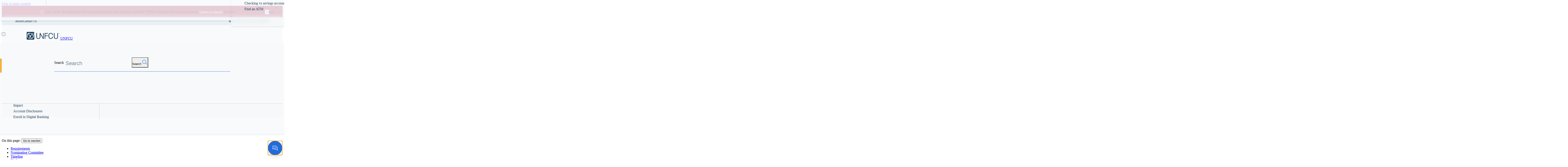

--- FILE ---
content_type: text/html; charset=utf-8
request_url: https://www.unfcu.org/about/board-election/
body_size: 24063
content:


<!DOCTYPE html>
<html lang="en">
<head>
        <script src="https://cmp.osano.com/AzqQI7U96mOuB7CKP/afa88546-8e43-4d9b-90e5-ce2e0c6f37e2/osano.js?language=en"></script>

        <!-- ODP -->
        <script type='text/javascript'>
            var zaius = window['zaius']||(window['zaius']=[]);zaius.methods=["initialize","onload","customer","entity","event","subscribe","unsubscribe","consent","identify","anonymize","dispatch"];zaius.factory=function(e){return function(){var t=Array.prototype.slice.call(arguments);t.unshift(e);zaius.push(t);return zaius}};(function(){for(var i=0;i<zaius.methods.length;i++){var method=zaius.methods[i];zaius[method]=zaius.factory(method)}var e=document.createElement("script");e.type="text/javascript";e.async=true;e.src=("https:"===document.location.protocol?"https://":"http://")+"d1igp3oop3iho5.cloudfront.net/v2/ERxbBP-b1_-5-pcGG9S_9w/zaius-min.js";var t=document.getElementsByTagName("script")[0];t.parentNode.insertBefore(e,t)})();

            // Edits to this script should only be made below this line.
            zaius.event('pageview');
        </script>
        <!-- Web Experimentation -->
        <script src="https://cdn.optimizely.com/js/4754817340407808.js"></script>


    <script>
        function isSafari() {
            return (!!window.ApplePaySetupFeature || !!window.safari) && agentHas("Safari") && !agentHas("Chrome") && !agentHas("CriOS");
        }
        function agentHas(keyword) {
            return navigator.userAgent.toLowerCase().search(keyword.toLowerCase()) > -1;
        }
        if (isSafari()) {
            document.documentElement.classList.add('is-safari');
        }
    </script>


        <!-- Google Tag Manager -->
        <script>
            (function(w,d,s,l,i){w[l]=w[l]||[];w[l].push({'gtm.start':
            new Date().getTime(),event:'gtm.js'});var f=d.getElementsByTagName(s)[0],
            j=d.createElement(s),dl=l!='dataLayer'?'&l='+l:'';j.async=true;j.src=
            'https://www.googletagmanager.com/gtm.js?id='+i+dl;f.parentNode.insertBefore(j,f);
            })(window,document,'script','dataLayer','GTM-M4HKS8QH');</script>
        <!-- End Google Tag Manager -->

    <meta charset="UTF-8">
    <meta http-equiv="X-UA-Compatible" content="IE=edge">
    <meta name="viewport" content="width=device-width, initial-scale=1.0, shrink-to-fit=no, viewport-fit=cover">
    <title>Board of Directors Election | UNFCU</title>
    <link rel="icon" type="image/svg+xml" href="/static/images/unfcu_favicon.svg">
    <link rel="apple-touch-icon" sizes="180x180" href="/static/images/unfcu-apple-touch.png">
    <link rel="stylesheet" href="https://use.typekit.net/gem4rwn.css">
    <link rel="stylesheet" href="https://cdn.jsdelivr.net/npm/swiper@11.0.6/swiper-bundle.min.css">

        <meta http-equiv="Content-Security-Policy" content="default-src * data: mediastream: blob: filesystem: about: ws: wss: &#x27;unsafe-eval&#x27; &#x27;wasm-unsafe-eval&#x27; &#x27;unsafe-inline&#x27;; script-src * data: blob: &#x27;unsafe-inline&#x27; &#x27;unsafe-eval&#x27;; script-src-elem * data: blob: &#x27;unsafe-inline&#x27; &#x27;unsafe-eval&#x27;; connect-src * data: blob: &#x27;unsafe-inline&#x27;; img-src * data: blob: &#x27;unsafe-inline&#x27;; media-src * data: blob: &#x27;unsafe-inline&#x27;; frame-src * data: blob: ; style-src * data: blob: &#x27;unsafe-inline&#x27;; font-src * data: blob: &#x27;unsafe-inline&#x27;;">

    <link href="/static/css/main.css?v=NuiPM7nMOCkX8wkH5Lddbji8Q0BdIzVmLjEFObqF05E" rel="stylesheet" />
    
<meta name="title" content="Board of Directors Election" />

<meta name="description" content="Learn more about our board election process." />

<link rel="canonical" href="https://www.unfcu.org/about/board-election/" />

    <meta property="og:title" content="Board of Directors Election">
    <meta property="og:description" content="Learn more about our board election process.">

<meta property="og:type" content="website" />

    <meta property="og:image" content="https://www.unfcu.org/globalassets/photos/photo-unfcu-universal-social-card.jpg">

<meta property="og:url" content="https://www.unfcu.org/about/board-election/">
    <link rel="preconnect" href="https://cdn.fonts.net">
    <link href="https://cdn.fonts.net/kit/14e13354-d929-483d-b3df-dd6553a963fb/14e13354-d929-483d-b3df-dd6553a963fb.css" rel="stylesheet" />
    <script src="/static/js/alert-script.min.js?v=F-AfhZ3pQRxIckYnV4MV5KfuksEjjsFEiF3RL4a-iEg"></script>

    

    

<div id="block-11170"></div>
<style>
.osano-cm-dialog {
padding: 32px;
line-height: 1.5;
}

.osano-cm-dialog__close:focus, .osano-cm-info-dialog-header__close:focus {
  background-color: transparent;
  border-color: transparent;
  stroke: var(--color-navy-primary);
stroke-width: 1px;
}

.osano-cm-dialog__close:focus:hover, .osano-cm-info-dialog-header__close:focus:hover {
stroke: var(--color-navy-primary);
stroke-width: 2px;
}
.osano-cm-content__message {
  padding-bottom: 0;
margin-bottom: .5rem;
}
.osano-cm-list label {
font-weight: 300;
}

.osano-cm-list__list-item {
  margin-bottom: .5rem;
}
.osano-cm-window{
font-family: var(--font-primary),Helvetica,Arial,Hiragino Sans GB,STXihei,Microsoft YaHei,WenQuanYi Micro Hei,Hind,MS Gothic,Apple SD Gothic Neo,NanumBarunGothic,sans-serif;
font-synthesis: none;
}
.osano-cm-window p, .osano-cm-window ul, .osano-cm-window ol {
font-size: inherit;
font-variation-settings: inherit;
margin-bottom: .5rem;
}
@media (min-width: 768px) {
.osano-cm-window p, .osano-cm-window ul, .osano-cm-window ol {
font-size: inherit;
font-variation-settings: inherit;
margin-bottom: .5rem;
}
}
.osano-cm-info, .osano-cm-info-dialog-header, .osano-cm-header {
  background: var(--color-light-blue-100);
  color: var(--color-navy-primary);
}
.osano-cm-widget{display: none;}
.osano-cm-content, .osano-cm-info-dialog {
font-size: 1rem;
font-variation-settings: "opsz" 11.25;
font-weight: 300;
line-height: 1.5;
font-family: var(--font-primary), sans-serif;
color: var(--color-navy-primary);
}
.osano-cm-info-dialog p.osano-cm-header {
font-size: 1rem !important;
font-weight: 400;
}
.osano-cm-info-dialog p, .osano-cm-info-dialog ul, .osano-cm-disclosure {
font-size: .75rem !important;
}
.osano-cm-button {
border-radius: 23px;
background-color: transparent;
font-weight: 400;
padding: 11.5px 1.5rem;
margin-top: .5rem;
color: var(--color-brand-blue-primary);
border-color: var(--color-brand-blue-primary);
}
.osano-cm-button:hover {
color: var(--color-navy-primary);
    border-color: var(--color-brand-blue-light);
    background-color: var(--color-brand-blue-light);
}
.osano-cm-button--type_deny {
color: var(--color-navy-primary);
  border-color: var(--color-navy-primary);
}
.osano-cm-button--type_deny:hover {
border-color: var(--color-light-blue-100);
  background-color: var(--color-light-blue-100);
}
.osano-cm-disclosure {
    padding-top:  1em;
}
.osano-cm-disclosure--collapse {
    padding-bottom: 1.5em;
}
.osano-cm-save {
color: #fff;
border-color: rgba(0,0,0,0);
background-color: var(--color-brand-blue-primary);
}
.osano-cm-save:hover {
background-color: var(--color-navy-primary);
color: #fff;
}
.osano-cm-toggle__input:checked + .osano-cm-toggle__switch::after, .osano-cm-toggle__input:checked + .osano-cm-toggle__switch::before {
  border-color: transparent;
}

.osano-cm-toggle__input:disabled:checked + .osano-cm-toggle__switch, .osano-cm-toggle__input:disabled:checked:focus + .osano-cm-toggle__switch, .osano-cm-toggle__input:disabled:checked:hover + .osano-cm-toggle__switch {
background-color: var(--color-brand-blue-light);
  border-color: transparent;
}

.osano-cm-toggle__input:disabled:checked + .osano-cm-toggle__switch::after, .osano-cm-toggle__input:disabled:checked:focus + .osano-cm-toggle__switch::after, .osano-cm-toggle__input:disabled:checked:hover + .osano-cm-toggle__switch::after {
background-color: #fff;
border-color: transparent;
}
.osano-cm-opt-out-honored-wrapper__additional-label {
font-weight: 300;
}
.osano-cm-opt-out-honored-wrapper--position_left.osano-cm-opt-out-honored-wrapper--has-main-widget {
  left: 1em;
}
</style>
<div id="block-10932"></div>
    <script src="https://cdn.jsdelivr.net/npm/swiper@11/swiper-bundle.min.js"></script>

<div id="block-10942"></div>
<meta name="msvalidate.01" content="D9045F01162D8A99F725E6643B59315E" />
<div id="block-11169"></div>
<!-- Start of Talkdesk Code -->
    <script>
      var webchat;
      (function(window, document, node, props, configs) {
        if (window.TalkdeskChatSDK) {
          console.error("TalkdeskChatSDK already included");
          return;
        }
        var divContainer = document.createElement("div");
        divContainer.id = node;
        document.body.appendChild(divContainer);
        var src = "https://talkdeskchatsdk.talkdeskapp.com/v2/talkdeskchatsdk.js";
        var script = document.createElement("script");
        var firstScriptTag = document.getElementsByTagName("script")[0];
        script.type = "text/javascript";
        script.charset = "UTF-8";
        script.id = "tdwebchatscript";
        script.src = src;
        script.async = true;
        firstScriptTag.parentNode.insertBefore(script, firstScriptTag);
        script.onload = function() {
          webchat = TalkdeskChatSDK(node, props);
          webchat.init(configs);
          /*
           * Send custom data from your website to TalkDesk!
           * If you would like to do it, you need to remove the following commented code and
           * modify the webchat.setContextParam parameters to pass in the data you need.
           */
           /*function setContext() {
             webchat.setContextParam({ "var1": "value1", "var2": "value2", "var3": 100 })
           }
           // Send data when the chat conversation is initiated
           webchat.onConversationStart = function() {
             setContext()
           }
           // Send data when the chat widget is open
           webchat.onOpenWebchat = function() {
             setContext()
           }*/
        };
      })(
        window,
        document,
        "tdWebchat",
        { touchpointId: "06e297dd97974967bfa93493cb563d69", accountId: "", region: "td-us-1" },
        { enableValidation: false, enableEmoji: true, enableUserInput: true, enableAttachments: false,
      styles: {
				'chatThemeMainFont': 'HelveticaNowVariableRoman,Helvetica,Arial',
                'welcomeMessageBackgroundColor': '#eaeff4',
                'welcomeMessageTitleFontFamily': 'HelveticaNowVariableRoman,Helvetica,Arial',
                'welcomeMessageTitleFontSize': '18px',
                'welcomeMessageTitleColor': '#1D3F59',
                'welcomeMessageContentFontSize': '0',
                'welcomeMessageContentColor': '#1D3F59',
                'chatIcon': 'https://cdn.bfldr.com/51RXNZY9/at/mq7qg5jrcmt2cnr7wz8jck/chat-large.svg',
                'chatTitleIcon': 'https://cdn.bfldr.com/51RXNZY9/at/7rxtmqxszfhttb655cktjcn/chat-medium.svg',
                'chatTitleIconHeight': '30px',
                'botBackgroundColor': '#F4F6F9',
                'botTextColor': '#1D3F59',
                'buttonBackgroundColor': '#FFFFFF',
                'buttonTextColor': '#226BDB',
                'buttonHoverBackgroundColor': '#cddaf4',
                'botIcon': 'https://cdn.bfldr.com/51RXNZY9/at/257mjv35977wfh8rk8qhw9j/webchat-circle.svg',
                'userInputSeparatorColor': '#E3E9F0',
                'userBackgroundColor': '#1D3F59',
                'userAnchorTextColor': '#ffffff',
                'userAnchorTextColorVisited': '#cddaf4',
                'botAnchorTextColor': '#226bdb',
                'botAnchorTextColorVisited': '#1D3F59',
                'chatDialogBoxFontColor': '#1D3F59',
                'chatConfirmButtonBackgroundColor': '#226BDB',
                'chatCancelButtonFontColor': '#1D3F59',
                'startChatButtonBackgroundColor': '#226BDB',
                'startChatButtonBorderColor': '#226BDB',
                'startChatButtonHoverBackgroundColor': '#1D3F59',
                'startChatButtonHoverBorderColor': '#1D3F59',
                'welcomeMessageContentFontFamily': 'HelveticaNowVariableRoman,Helvetica,Arial',
                'customMessageNoBubbleFontFamily': 'HelveticaNowVariableRoman,Helvetica,Arial',
                'customMessageFontFamily': 'HelveticaNowVariableRoman,Helvetica,Arial',
                'customFieldLabelFontFamily': 'HelveticaNowVariableRoman,Helvetica,Arial',
                'customFieldInputFontFamily': 'HelveticaNowVariableRoman,Helvetica,Arial',
                'customDropdownLabelFontFamily': 'HelveticaNowVariableRoman,Helvetica,Arial',
                'customDropdownInputFontFamily': 'HelveticaNowVariableRoman,Helvetica,Arial',
                'customButtonFontFamily': 'HelveticaNowVariableRoman,Helvetica,Arial',
                'chatDialogBoxFontFamily': 'HelveticaNowVariableRoman,Helvetica,Arial',
                'chatConfirmButtonFontFamily': 'HelveticaNowVariableRoman,Helvetica,Arial',
                'chatCancelButtonFontFamily': 'HelveticaNowVariableRoman,Helvetica,Arial',
                'chatLauncherColor': '#226BDB',
                'chatHoverLauncherColor': '#4A657A',
                'customMessageNoBubbleColor': '#1D3F59'
			}
  }
);
    </script>
<!-- End of Talkdesk Code -->

    <script>
        // Dynamically add has-js class immediately
        var root = document.getElementsByTagName('html')[0];
        root.classList.add('has-js');

        // Dynamically set scrollbar width css variable
        function getScrollbarWidth() {
            var outer = document.createElement('div');
            outer.style.visibility = 'hidden';
            outer.style.overflow = 'scroll';
            document.body.appendChild(outer);
            var inner = document.createElement('div');
            outer.appendChild(inner);
            var scrollbarWidth = (outer.offsetWidth - inner.offsetWidth);
            outer.parentNode.removeChild(outer);
            return scrollbarWidth + 'px';
        }

        // Once body exists run functions
        (function domBodyExists() {
            if (document.body) {

                // Set dynamic scrollbar width variable
                root.classList.add('js-scrollbar-width-set');
                document.documentElement.style.setProperty('--scrollbar-width', getScrollbarWidth());

                // Update scrollbar width after resize
                window.addEventListener('resize', function () {
                    document.documentElement.style.setProperty('--scrollbar-width', getScrollbarWidth());
                });

                waitForElExistence('.site-header__alert-wrap').then((elm) => {

                    // Top level alert
                    const siteBody = document.querySelector('.l-body');
                    const siteHeader = document.querySelector('.site-header');
                    const siteAlertWrap = document.querySelector('.site-header__alert-wrap');
                    const siteAlert = document.querySelectorAll('.site-header__alert-wrap .site-header__alert');
                    let sitePeakChildHeight;
                    let bodyElStyle;
                    let cssVarHeaderHeight;
                    let siteAlertCookie;
                    let siteAlertCookieArr;
                    let siteHeaderHeight;

                    if (siteAlertWrap.hasChildNodes()) {

                        // Alert cookie related
                        if (siteAlert) {
                            siteAlertCookie = getCookie('siteAlertHidden');
                            siteAlertCookieArr = (siteAlertCookie !== null) ? siteAlertCookie.split(',') : null;

                            if (siteAlertCookieArr === null || siteAlertCookieArr.length !== siteAlert.length) {
                                root.classList.add('js-alert-visible');

                                if (siteAlertCookieArr !== null) {
                                    siteAlertCookieArr.forEach(item => {
                                        document.getElementById(item).remove();
                                    });
                                }

                            } 
                            else {
                                siteAlertWrap.remove();
                            }

                            // Remove alert on close button
                            siteAlert.forEach(alert => {
                                alert.addEventListener('hidden.bs.collapse', () => {
                                    const alertAmount = document.querySelectorAll('.site-header__alert-wrap .site-header__alert');

                                    let alertCSV = (getCookie('siteAlertHidden') !== null) ? getCookie('siteAlertHidden') + ',' + alert.id : alert.id;
                                    setCookie(`siteAlertHidden`, alertCSV, 2);
                                });
                            });
                        }
                    }
                })
            } else {
                window.requestAnimationFrame(domBodyExists);
            }
        })();

        // Global cookie handling
        function setCookie(name, value, expDays) {
            let date = new Date();
            date.setTime(date.getTime() + (expDays * 24 * 60 * 60 * 1000));
            const expires = "expires=" + date.toUTCString();
            document.cookie = name + "=" + value + "; " + expires + "; path=/";
        }

        function getCookie(name) {
            const nameEQ = name + '=';
            const ca = document.cookie.split(';');

            for (let i = 0; i < ca.length; i++) {
                let c = ca[i];

                while (c.charAt(0) === ' ') {
                    c = c.substring(1, c.length);
                }

                if (c.indexOf(nameEQ) === 0) {
                    return c.substring(nameEQ.length, c.length);
                }
            }

            return null;
        }

        function waitForElExistence(selector) {
            return new Promise(resolve => {
                if (document.querySelector(selector)) {
                    return resolve(document.querySelector(selector));
                }

                const observer = new MutationObserver(mutations => {
                    if (document.querySelector(selector)) {
                        resolve(document.querySelector(selector));
                        observer.disconnect();
                    }
                });

                observer.observe(document.body, {
                    childList: true,
                    subtree: true
                });
            });
        }

    </script>
</head>
<body class="l-body has-header-fixed off-canvas-left header-is-pinned" data-off-canvas-breakpoint="1150">
    <a href="#main" class="skip-link">Skip to main content</a>
    <div class="skip-link-backdrop"></div>
        <!-- Google Tag Manager (noscript) -->
        <noscript>
            <iframe src="https://www.googletagmanager.com/ns.html?id=GTM-M4HKS8QH"
                    height="0" width="0" style="display:none;visibility:hidden"></iframe>
        </noscript>
        <!-- End Google Tag Manager (noscript) -->

    

<div id="block-10700"></div>
<img src="https://d21y75miwcfqoq.cloudfront.net/bd2012e3" style="position: absolute"
referrerpolicy="no-referrer-when-downgrade">
    

    <div class="l-surround">
        <script>
!function(T,l,y){var S=T.location,k="script",D="instrumentationKey",C="ingestionendpoint",I="disableExceptionTracking",E="ai.device.",b="toLowerCase",w="crossOrigin",N="POST",e="appInsightsSDK",t=y.name||"appInsights";(y.name||T[e])&&(T[e]=t);var n=T[t]||function(d){var g=!1,f=!1,m={initialize:!0,queue:[],sv:"5",version:2,config:d};function v(e,t){var n={},a="Browser";return n[E+"id"]=a[b](),n[E+"type"]=a,n["ai.operation.name"]=S&&S.pathname||"_unknown_",n["ai.internal.sdkVersion"]="javascript:snippet_"+(m.sv||m.version),{time:function(){var e=new Date;function t(e){var t=""+e;return 1===t.length&&(t="0"+t),t}return e.getUTCFullYear()+"-"+t(1+e.getUTCMonth())+"-"+t(e.getUTCDate())+"T"+t(e.getUTCHours())+":"+t(e.getUTCMinutes())+":"+t(e.getUTCSeconds())+"."+((e.getUTCMilliseconds()/1e3).toFixed(3)+"").slice(2,5)+"Z"}(),iKey:e,name:"Microsoft.ApplicationInsights."+e.replace(/-/g,"")+"."+t,sampleRate:100,tags:n,data:{baseData:{ver:2}}}}var h=d.url||y.src;if(h){function a(e){var t,n,a,i,r,o,s,c,u,p,l;g=!0,m.queue=[],f||(f=!0,t=h,s=function(){var e={},t=d.connectionString;if(t)for(var n=t.split(";"),a=0;a<n.length;a++){var i=n[a].split("=");2===i.length&&(e[i[0][b]()]=i[1])}if(!e[C]){var r=e.endpointsuffix,o=r?e.location:null;e[C]="https://"+(o?o+".":"")+"dc."+(r||"services.visualstudio.com")}return e}(),c=s[D]||d[D]||"",u=s[C],p=u?u+"/v2/track":d.endpointUrl,(l=[]).push((n="SDK LOAD Failure: Failed to load Application Insights SDK script (See stack for details)",a=t,i=p,(o=(r=v(c,"Exception")).data).baseType="ExceptionData",o.baseData.exceptions=[{typeName:"SDKLoadFailed",message:n.replace(/\./g,"-"),hasFullStack:!1,stack:n+"\nSnippet failed to load ["+a+"] -- Telemetry is disabled\nHelp Link: https://go.microsoft.com/fwlink/?linkid=2128109\nHost: "+(S&&S.pathname||"_unknown_")+"\nEndpoint: "+i,parsedStack:[]}],r)),l.push(function(e,t,n,a){var i=v(c,"Message"),r=i.data;r.baseType="MessageData";var o=r.baseData;return o.message='AI (Internal): 99 message:"'+("SDK LOAD Failure: Failed to load Application Insights SDK script (See stack for details) ("+n+")").replace(/\"/g,"")+'"',o.properties={endpoint:a},i}(0,0,t,p)),function(e,t){if(JSON){var n=T.fetch;if(n&&!y.useXhr)n(t,{method:N,body:JSON.stringify(e),mode:"cors"});else if(XMLHttpRequest){var a=new XMLHttpRequest;a.open(N,t),a.setRequestHeader("Content-type","application/json"),a.send(JSON.stringify(e))}}}(l,p))}function i(e,t){f||setTimeout(function(){!t&&m.core||a()},500)}var e=function(){var n=l.createElement(k);n.src=h;var e=y[w];return!e&&""!==e||"undefined"==n[w]||(n[w]=e),n.onload=i,n.onerror=a,n.onreadystatechange=function(e,t){"loaded"!==n.readyState&&"complete"!==n.readyState||i(0,t)},n}();y.ld<0?l.getElementsByTagName("head")[0].appendChild(e):setTimeout(function(){l.getElementsByTagName(k)[0].parentNode.appendChild(e)},y.ld||0)}try{m.cookie=l.cookie}catch(p){}function t(e){for(;e.length;)!function(t){m[t]=function(){var e=arguments;g||m.queue.push(function(){m[t].apply(m,e)})}}(e.pop())}var n="track",r="TrackPage",o="TrackEvent";t([n+"Event",n+"PageView",n+"Exception",n+"Trace",n+"DependencyData",n+"Metric",n+"PageViewPerformance","start"+r,"stop"+r,"start"+o,"stop"+o,"addTelemetryInitializer","setAuthenticatedUserContext","clearAuthenticatedUserContext","flush"]),m.SeverityLevel={Verbose:0,Information:1,Warning:2,Error:3,Critical:4};var s=(d.extensionConfig||{}).ApplicationInsightsAnalytics||{};if(!0!==d[I]&&!0!==s[I]){var c="onerror";t(["_"+c]);var u=T[c];T[c]=function(e,t,n,a,i){var r=u&&u(e,t,n,a,i);return!0!==r&&m["_"+c]({message:e,url:t,lineNumber:n,columnNumber:a,error:i}),r},d.autoExceptionInstrumented=!0}return m}(y.cfg);function a(){y.onInit&&y.onInit(n)}(T[t]=n).queue&&0===n.queue.length?(n.queue.push(a),n.trackPageView({})):a()}(window,document,{src: "https://js.monitor.azure.com/scripts/b/ai.2.gbl.min.js", crossOrigin: "anonymous", cfg: {instrumentationKey: 'be63689b-a974-496d-b0c8-a2a32e5e99e9', disableCookiesUsage: false }});
</script>

        <div class="l-off-canvas-overlay"></div>
        
    <div class="site-header__alert-wrap">
        

    <div class="site-header__alert site-header__alert--icon-outline site-header__alert--red-bg collapse show" id="block-12383">
        <div class="container-fluid">
            <div class="site-header__alert-body">
                <span>Stay Secure: Be cautious of text messages and phone calls claiming to be from UNFCU reporting fraud on your accounts. <a href="/contact/">Contact us directly</a> to verify.</span>
            </div>
            <button class="btn-close" type="button" data-bs-toggle="collapse" data-bs-target="#block-12383" aria-expanded="false" aria-controls="block-12383">
                <span class="visually-hidden">Close</span>
            </button>
        </div>
    </div>

    </div>
<header class="site-header headroom l-header">
    <div class="site-header__elements l-header__elements">
            <!-- Ultity nav desktop -->
            <div class="site-header__utility-nav-desktop js-utility-nav--desktop-parking">
            </div>

        <!-- Main bar -->
        <div class="site-header__main-bar">

            <!-- Show/hide off-canvas button -->

            <button class="toggle-off-canvas toggle-hamburger" type="button" aria-expanded="false" aria-controls="offCanvasArea" aria-label="Open Menu">
                <span class="toggle-hamburger__wrapper">
                    <span class="toggle-hamburger__bun"></span>
                    <span class="toggle-hamburger__bun"></span>
                    <span class="toggle-hamburger__bun"></span>
                </span>
            </button>

            <!-- Mobile logo -->
            <a class="site-header__logo" href="/">
                    <img src="/contentassets/2f1ce5cfde46466bb77c2a27371cfbde/unfcu_primary_logo_elite_navy_rgb.svg" alt="" width="153" height="40" />
            </a>

            <ul class="site-header__mobile-side-controls">
                    <li>
                        <div class="site-header__nav-search-toggle-mobile js-nav-search-toggle--mobile-parking">
                            <button id="navSearchCollapseToggle" class="btn btn-search btn-search--toggle collapsed" type="button" data-bs-toggle="collapse" data-bs-target="#navSearchCollapse">
                                <span class="visually-hidden">Search</span>
                                <img class="icon-nav-search-close" src="/static/images/icon-search-close.svg" alt="" width="20" height="20">
                                <img class="icon-nav-search" src="/static/images/icon-search.svg" alt="" width="20" height="20">
                            </button>
                        </div>
                    </li>
                    <li>
                        <div class="site-header__sign-in-toggle-mobile js-sign-in-toggle--mobile-parking">
                            <div class="sign-in-toggle-wrap">
                                    <a id="navSignInCollapseToggle" class="btn btn-sign-in btn-sign-in--toggle collapsed js-no-speed-bump" href="https://auth.unfcu.org/am/XUI/?realm=/alpha&amp;authIndexType=service&amp;authIndexValue=AULoginWithWeb#/">
                                        <span>Sign In</span>
                                    </a>
                            </div>
                        </div>
                    </li>
            </ul>

            <!-- Put elements in l-off-canvas container if you want them off canvas -->
            <div class="site-header__off-canvas l-off-canvas slide-over-transition" id="offCanvasArea" tabindex="-1" aria-labelledby="offCanvasTitle">
                <div class="l-off-canvas__helper">
                    <span id="offCanvasTitle" class="visually-hidden">Site navigation</span>

                    <!-- Navigation -->
                    <nav class="main-nav mln mln--navbar mln--navbar-slide-over" data-mln-breakpoint="1150" aria-label="primary">
                        <a class="site-header__logo" href="/">
                                <svg class="unfcu-logo" xmlns="http://www.w3.org/2000/svg" viewBox="0 0 1200 282.94">
                                    <defs>
                                        <style>
                                            .unfcu-logo .cls-1 {
                                                fill: #1d3f59;
                                            }

                                            .unfcu-logo .cls-1, .unfcu-logo .cls-2, .unfcu-logo .cls-3 {
                                                stroke-width: 0px;
                                            }

                                            .unfcu-logo .cls-2 {
                                                fill: #1e405a;
                                            }

                                            .unfcu-logo .cls-3 {
                                                fill: #fff;
                                            }
                                        </style>
                                    </defs>
                                    <path class="cls-2" d="M426.65,255.73c-15.38,0-28.6-2.83-39.65-8.48-11.06-5.65-19.56-14.2-25.5-25.65-5.95-11.45-8.92-25.63-8.92-42.53V41.83h23.81v137.54c0,12.73,2,23.16,6.01,31.29,4,8.13,9.75,14.13,17.25,17.98,7.49,3.86,16.52,5.79,27.09,5.79s19.57-1.92,27.01-5.75c7.44-3.83,13.14-9.83,17.1-17.99,3.96-8.15,5.93-18.6,5.93-31.32V41.83h23.81v137.24c0,16.9-2.96,31.07-8.88,42.49-5.92,11.43-14.4,19.98-25.43,25.65-11.03,5.68-24.24,8.51-39.62,8.51Z"></path>
                                    <path class="cls-2" d="M481.2,41.83h19.64l79.68,139.75c3.54,6.29,7.08,12.83,10.61,19.61,3.54,6.78,7.3,14.13,11.28,22.04.39.69.74,1.38,1.03,2.06.29.69.61,1.38.96,2.06l-2.95,6.56c-.05-1.72-.12-3.41-.22-5.09-.1-1.67-.2-3.34-.29-5.01-.25-8.79-.44-16.56-.59-23.29s-.25-12.92-.29-18.58l-.15-140.12h23v209.92h-28.01l-72.31-126.56c-3.69-6.39-7.47-13.16-11.35-20.31-3.88-7.15-7.54-14.07-10.98-20.75-3.44-6.68-6.31-12.6-8.62-17.76,0,0-11.87-24.54-10.43-24.54Z"></path>
                                    <path class="cls-2" d="M656.16,251.75V41.83h123.39v21.6h-99.58v188.32h-23.81ZM672.45,153.57v-21.3h97.07v21.3h-97.07Z"></path>
                                    <path class="cls-2" d="M880.63,255.87c-17.05,0-32.04-4.14-44.96-12.42-12.92-8.28-22.96-20.59-30.11-36.93-7.15-16.34-10.73-36.25-10.73-59.74s3.58-43.42,10.73-59.81c7.15-16.39,17.16-28.71,30.04-36.96s27.86-12.38,44.96-12.38c13.56,0,25.86,2.59,36.89,7.78,11.03,5.18,20.31,13.37,27.83,24.54,7.52,11.18,12.58,25.34,15.18,42.49h-23.88c-2.36-12.63-6.22-22.89-11.57-30.77-5.36-7.89-11.79-13.6-19.31-17.14-7.52-3.54-15.82-5.31-24.91-5.31-12.58,0-23.43,3.27-32.54,9.8-9.12,6.54-16.18,16.34-21.19,29.41-5.01,13.07-7.52,29.19-7.52,48.35s2.48,35.28,7.44,48.35c4.96,13.07,12.06,22.89,21.3,29.45,9.24,6.56,20.1,9.84,32.58,9.84,9.48,0,18.27-2.11,26.35-6.34,8.08-4.23,14.84-10.8,20.27-19.72,5.43-8.92,8.83-20.16,10.21-33.72h23.95c-1.62,18.13-6.22,33.28-13.78,45.44-7.57,12.16-17.15,21.17-28.75,27.01-11.6,5.85-24.42,8.77-38.47,8.77Z"></path>
                                    <path class="cls-2" d="M1067.87,255.73c-15.38,0-28.6-2.83-39.65-8.48-11.06-5.65-19.56-14.2-25.5-25.65s-8.92-25.63-8.92-42.53V41.83h23.81v137.54c0,12.73,2,23.16,6.01,31.29,4,8.13,9.75,14.13,17.25,17.98,7.49,3.86,16.52,5.79,27.09,5.79s19.57-1.92,27.01-5.75c7.44-3.83,13.14-9.83,17.1-17.99,3.96-8.15,5.93-18.6,5.93-31.32V41.83h23.81v137.24c0,16.9-2.96,31.07-8.88,42.49-5.92,11.43-14.4,19.98-25.43,25.65-11.03,5.68-24.24,8.51-39.62,8.51Z"></path>
                                    <path class="cls-1" d="M1176.38,67.44v-15.62h6.77c1.09,0,2.04.17,2.85.51.81.34,1.43.84,1.87,1.48.44.65.66,1.42.66,2.31,0,.74-.14,1.38-.41,1.93-.27.55-.66.99-1.16,1.33-.5.34-1.09.56-1.76.67v-.33c.67.11,1.21.3,1.63.57.41.27.73.63.93,1.08.2.45.33.99.37,1.65l.16,2.47c.01.25.04.49.09.72.04.23.1.45.18.66s.17.39.28.56h-2.34c-.13-.2-.23-.43-.3-.7-.07-.27-.12-.57-.15-.91,0-.06,0-.13-.01-.19,0-.06,0-.13-.01-.2l-.07-1.68c-.03-.71-.14-1.26-.33-1.66-.2-.4-.48-.69-.86-.86-.37-.17-.87-.25-1.48-.25h-5.54v-1.91h5.49c.6,0,1.12-.1,1.56-.31.44-.2.79-.51,1.04-.93.25-.41.37-.92.37-1.52,0-.57-.13-1.05-.38-1.43-.25-.38-.61-.66-1.09-.84-.47-.18-1.04-.27-1.69-.27h-5.3l.91-.98v14.65h-2.27Z"></path>
                                    <path class="cls-1" d="M1182.6,77.02c-9.59,0-17.4-7.8-17.4-17.39s7.8-17.39,17.4-17.39,17.4,7.8,17.4,17.39-7.8,17.39-17.4,17.39ZM1182.6,44.29c-8.46,0-15.34,6.88-15.34,15.34s6.88,15.34,15.34,15.34,15.34-6.88,15.34-15.34-6.88-15.34-15.34-15.34Z"></path>
                                    <path class="cls-1" d="M278.43,255.69c0,15.03-13.3,27.24-29.7,27.24H29.7c-16.4,0-29.7-12.21-29.7-27.24V27.24C0,12.19,13.3,0,29.7,0h219.03c16.4,0,29.7,12.19,29.7,27.24v228.46Z"></path>
                                    <path class="cls-3" d="M286.82,81.54l.47,4.67-1.52,4.52-1.31,4.39-1.78,4.25-2.15,4.11-2.03,4.24-3.14,3.68-3.01,2.6-3.33,2.25-2.83,2.46-3.73,2.05-3.12,2.61-3.65,1.92-3.96,1.39-3.93,1.52-4.2.8-4.15,1.13-4.28.56-2.52-.56-4.64.77-4.55-.5-4.44-.46-4.24-.99-5.46-.75-4.08-1.23-4.44-2.59-3.72-1.7-3.23-2.28-3.51-1.99-3.29-3.45-3.23-2.33-2.06-3.13-3.06-3.36-.83-2.97-1.24-3.46-.85-3.56-.54-3.65v-3l-.51-4.65.66-4.61,1.84-4.38,1.66-4.32,2.31-4.09,2.88-3.8,2.51-4.03,3.47-2.24,2.49-2.99,3.48-2.11,3.23-2.38,3.38-2.25,3.99-1.34,3.66-1.96,4.12-.93,4.16-.8,4.06-1.32,4.26-.31h2.49l4.61-.45h4.55l4.5.32,4.35.79,5.32,1.12,4.06,1.35,4.51,2.45,3.83,1.62,3.43,2.07,3.01,2.5,3.91,2.97,2.77,2.69,2.33,2.99,2.11,3.1,1.29,3.46,1.04,3.49.87,3.52.72,3.6.22,2.96ZM230.96,47.55l-4.45.58-4.34.77-4.06,1.59-3.79,1.94-3.36,2.47-3.3,2.46-3.01,2.78-3.21,2.73-1.22,2.97-1.62,2.71-1.85,2.69-1.49,2.87-1.05,3.03-.69,3.1-.1,3.15.27,3.16.05,1.81v3.49s.16,3.46.16,3.46l1.48,3.14.9,3.25,1.74,2.91,1.4,3.03,2.71,3.23,2.23,2.51,3.58,2.37,2.82,1.86,2.59,2.16,3.16,1.41,2.86.97,3.82,1.16,3.11.38,4.07.2h3.36l4.49-.56,4.31-1.11,3.81-2.05,3.96-1.56,3.78-1.96,3.26-2.61,3.16-2.71,2.29-3.32,1.62-2.74,1.92-2.6,1.89-2.7,1.14-2.97.46-3.12.65-3.06.8-3.1.28-3.17-.63-1.79-.23-3.44-.33-3.42-.68-3.33-1.29-3.14-1.6-2.96-2.11-2.65-1.93-3.67-2.42-2.38-3.43-2.54-2.88-1.79-2.6-2.15-3.46-.9-3.16-1.37-3.47-.6-3.48-.5-3.5-.75-3.36.36Z"></path>
                                    <path class="cls-3" d="M248.74,192.63l-4.91,9.11-4.99,9.5-6.93,8.15-7.9,7.2-7.18,7.96-8.93,6.16-9.61,5.23-8.78,2.07-8.44,2.52-8.16,3.49-8.78,1.87-9.22-.51-9.01.23-9.05-.62-9.15.06-8.99-2.1-8.95-2.26-9.48-1.04-5.26-1.46-9.01-4.74-8.59-5.05-8.68-4.65-7.61-5.92-9.33-7.42-7.86-5.59-5.98-9.94-6.59-6.64-3.89-8.12-4.72-7.66-4.16-10.65-3.01-7.88-1.04-8.59.19-8.58-.7-8.49.19-8.54,2.17-8.27,2.42-8.65,2.58-5.97,4.17-9.99,5.64-9.1,6.12-8.76,7.63-7.5,8.29-6.79,9.29-5.53,8.87-6.24,8.26-3.13,9.06-1.11,8.35-2.68,8.52-2.62,9.15.36,8.93-1.28,9.12-.51,9.24.43,8.81,3.53,8.95,2.18,9.28,1.52,4.93,2.32,10,2.48,8.56,5.25,8.45,5.05,7.28,6.33,10.57,6.2,5.3,7.84,7.26,8.86,5.97,6.97,5.07,7.5,4.85,7.65,4.37,10.22.6,8.78,2.95,8.27-.4,8.59.35,8.57-.88,8.33-1.08,8.76-2.56,7.8-1.93,7.27ZM171.08,63.3l-10.93-3.46-11.05-2.11-11.03-1.08-11.03-.43-10.57,1.9-10.16,2.66-10.02,3.03-9.31,4.24-8.04,2.84-6.24,5.03-7.35,4.02-4.01,6.87-5.85,5.4-6.23,5.39-2.6,7.46-4.51,6.55-1.69,4.22-3.6,7.93-2.22,8.61-1.77,7.95-.59,8.42,1.94,8.41.51,8.27,2.03,10.23,4.19,7.65,3.18,9.95,4.9,7.19,6.17,6.41,5.4,6.74,6.91,5.65,6.79,5.74,7.4,5.25,8.88,3.13,7.62,3.95,10.87,4.06,11.3,1.59,11.14,1.21,11.08.14,10.5-2.27,10.89-1.13,9.61-4.08,9.52-4.08,6.41-4.81,6.82-4.3,6.09-5.06,6.92-4.49,5.84-5.54,4.27-6.58,4.16-6.65,2.59-5.84,2.43-4.88,3.13-8.59,2.77-8.07.86-8.4,1.27-8.29-.8-8.38-2.23-8.19-.81-10.32-3.07-7.91-4.77-9.54-5.25-6.99-5.35-6.79-5.11-6.96-6.54-6.04-7.09-5.58-8.37-4.06-7.65-5.12-8.56-2.11Z"></path>
                                    <path class="cls-3" d="M73.57,105.72c4.16,3.04,10.74,8.89,17.22,12.05,11.03,5.39,14.81,6.66,28.6,11.22,7.77,2.56,6.63-1.73,6.63-1.73-.7-2.31.9-8.17.9-8.17,3.31-6.07,15.8,1.14,9.91,10.28-1.52,2.35,4.39,2.68,6.94,2.44,0,0,9.23-.56,19.32-6.16,9.38-5.2,26.62-13.76,31.33-17.97,4.69-4.21,6.29,6.25,6.29,6.25,0,0-12.25,11.44-16.57,13.72-9.04,4.78-20.61,12.43-27.03,14.63-7.89,2.66-11.31,6.92-13.08,11.14,0,0-1.28,3.63-.45,5.78,1.69,4.32,17.52,34.52,21.61,49.82,5.29,19.87,15.52,35.15,15.52,35.15h-12.24s-16.34-24.55-21.92-38.44c-2.23-5.51-10.58-21.75-15.48-26.4-8.66.41-28.25,60.04-28.25,60.04-.84,4.44-3.47,2.97-3.47,2.97,0,0-12.19,1.38-11.47-3.6,1.19-8.18,13.63-46.89,16.83-53.33,1.73-3.45,8.96-20.4,10.14-23.87,1.2-3.52,1.11-5.38,1.11-5.38-1.45-10.34-6.54-12.54-6.54-12.54-3.59-3.08-21.14-12.12-27.41-18.12-11.56-11.02-14.71-13.28-14.93-15.06-.1-.89-.27-2.42.8-3.69,0,0,2.57-3.35,5.72-1.07"></path>
                                    <path class="cls-3" d="M35.2,26.35c-.6,3.07,3.32,10.72,5.7,13.62,12.99,15.81,20.69,29.38,35.27,44.13,6.95,6.33,11.89,12.42,23.26,17.8,1.18.64,4.33,1.53,3.97.48-15.46-22.84-32.2-43.84-56.51-64.77,0,0-10.83-10.24-11.69-11.26"></path>
                                    <path class="cls-3" d="M94.04,38.84c-.9,10.54-9.94,16.09-17.44,23.44-7.53,9.89-23.98,15.17-39.63,20.06-3.14,1.48-10.99,4.04-17.54-1.7,25.88-12.28,46.78-25.53,61.81-44.57,1.61-2.05,2.17-3.32,3.18-6.56,0,0,9.89-2.94,9.63,9.34"></path>
                                    <path class="cls-3" d="M13.61,49l-1.16,3.66s52.27,19.54,100.04,27.19c0,0,7.35.42,8.85-5.07,0,0-92.15-20.45-107.72-25.78"></path>
                                </svg>
                            <span class="visually-hidden">UNFCU</span>
                        </a>

                        <div class="site-header__controls-wrap">
                            <!-- Navigation list -->
                            <ul class="mln__list">
                                            <li>
                                                


<a href="#">Save</a>
    <div class="mln__child__mega-menu">
        <!-- mobile subnav -->
        <div class="site-header__mobile-slide-over-wrap">
                    <a class="slide-over__sub-nav-item btn" href="/savings/">High-Yield Savings Account</a>
                    <a class="slide-over__sub-nav-item btn" href="/share-certificates/">Share Certificates (Term Deposit Accounts)</a>
                    <a class="slide-over__sub-nav-item btn" href="/savings/child-minor/">Child/Minor Savings Accounts</a>
        </div><!-- end mobile subnav -->
        <!-- desktop mega menu -->
        <div class="mega-menu__wrap">
            <div class="mega-menu__col-row">
                <div class="mega-menu__col">
                    <div class="mega-menu__intro mega-menu__col-content">
                        <p class="mega-menu-heading h3">Grow your money securely, access it globally</p>
                    </div>
                </div>
                <div class="mega-menu__col">
                    <div class="nav flex-column align-items-start" role="tablist" aria-orientation="vertical">

                                    <a class="mega-menu__nav-item" href="/savings/" data-bs-toggle="tab" role="link">High-Yield Savings Account</a>
                                    <a class="mega-menu__nav-item" href="/share-certificates/" data-bs-toggle="tab" role="link">Share Certificates (Term Deposit Accounts)</a>
                                    <a class="mega-menu__nav-item" href="/savings/child-minor/" data-bs-toggle="tab" role="link">Child/Minor Savings Accounts</a>
                    </div>
                </div>
                <div class="mega-menu__col">
                    <div class="tab-content" id="megaMenuTabContent-">
                    </div>
                </div>
                    <div class="mega-menu__col">
                        <div class="mega-menu__utility-nav">
                            <p class="meta">Help & Guidance</p>
                            
    <ul class="mega-menu__utility-nav">
            <li>
                <a href="/financial-wellness/how-your-money-is-insured/">How your money is insured</a>
            </li>
            <li>
                <a href="/financial-wellness/importance-of-beneficiaries/">The importance of beneficiaries</a>
            </li>
            <li>
                <a href="/rates/">Rates</a>
            </li>
    </ul>

                        </div>
                    </div>
            </div>
        </div><!-- end desktop mega menu -->
    </div>

                                            </li>
                                            <li>
                                                


<a href="#">Spend</a>
    <div class="mln__child__mega-menu">
        <!-- mobile subnav -->
        <div class="site-header__mobile-slide-over-wrap">
                    <div class="site-header__collapse-item">
                        <button class="slide-over__sub-nav-item btn collapsed" type="button" data-bs-toggle="collapse" aria-expanded="false">
                            Credit Cards
                        </button>
                        <div class="mega-menu__nav-list collapse">
                            <ul>
                                    <li>
                                        <a href="/credit-cards/">Overview</a>
                                    </li>
                                    <li>
                                        <a href="/credit-cards/azure/">Azure Credit Card</a>
                                    </li>
                                    <li>
                                        <a href="/credit-cards/elite/">Elite Credit Card</a>
                                    </li>
                                    <li>
                                        <a href="/credit-cards/rewards/">Credit Card Rewards</a>
                                    </li>
                            </ul>
                        </div>
                    </div>
                    <a class="slide-over__sub-nav-item btn" href="/checking/">Checking Account</a>
                    <a class="slide-over__sub-nav-item btn" href="/checking/youth/">Youth Checking Account</a>
                    <a class="slide-over__sub-nav-item btn" href="/checking/debit-card/">Debit Card</a>
        </div><!-- end mobile subnav -->
        <!-- desktop mega menu -->
        <div class="mega-menu__wrap">
            <div class="mega-menu__col-row">
                <div class="mega-menu__col">
                    <div class="mega-menu__intro mega-menu__col-content">
                        <p class="mega-menu-heading h3">Make secure purchases and ATM withdrawals globally</p>
                    </div>
                </div>
                <div class="mega-menu__col">
                    <div class="nav flex-column align-items-start" role="tablist" aria-orientation="vertical">

                                <button class="mega-menu__nav-item btn" id="megaMenuTab-2686" data-bs-toggle="tab" data-bs-target="#megaMenuTabPanel-2686" type="button" role="tab" aria-controls="megaMenuTabPanel-2686" aria-selected="false">
Credit Cards                                    <svg id="Layer_2" data-name="Layer 2" xmlns="http://www.w3.org/2000/svg" viewBox="0 0 14.12 7.54" fill="currentColor">
                                        <g id="Layer_1-2" data-name="Layer 1">
                                            <path d="m.12.16c.17-.2.47-.22.66-.03l6.27,6.06L13.33.13c.19-.19.49-.17.66.03.17.2.16.52-.03.71l-6.9,6.67L.15.87C-.04.68-.05.37.12.16Z" />
                                        </g>
                                    </svg>
                                </button>
                                    <a class="mega-menu__nav-item" href="/checking/" data-bs-toggle="tab" role="link">Checking Account</a>
                                    <a class="mega-menu__nav-item" href="/checking/youth/" data-bs-toggle="tab" role="link">Youth Checking Account</a>
                                    <a class="mega-menu__nav-item" href="/checking/debit-card/" data-bs-toggle="tab" role="link">Debit Card</a>
                    </div>
                </div>
                <div class="mega-menu__col">
                    <div class="tab-content" id="megaMenuTabContent-039c8de9993b492c8d75f6d641b38ecc">
                                <div class="tab-pane fade" id="megaMenuTabPanel-2686" role="tabpanel" aria-labelledby="megaMenuTab-2686" tabindex="0">
                                    <ul>
                                                <li>
                                                    <a class="mega-menu__nav-item" href="/credit-cards/">Overview</a>
                                                </li>
                                            <li>
                                                <a class="mega-menu__nav-item" href="/credit-cards/azure/">Azure Credit Card</a>
                                            </li>
                                            <li>
                                                <a class="mega-menu__nav-item" href="/credit-cards/elite/">Elite Credit Card</a>
                                            </li>
                                            <li>
                                                <a class="mega-menu__nav-item" href="/credit-cards/rewards/">Credit Card Rewards</a>
                                            </li>
                                    </ul>
                                </div>
                    </div>
                </div>
                    <div class="mega-menu__col">
                        <div class="mega-menu__utility-nav">
                            <p class="meta">Help & Guidance</p>
                            
    <ul class="mega-menu__utility-nav">
            <li>
                <a href="/help/manage-cards-digital-banking/">Manage your cards</a>
            </li>
            <li>
                <a href="/financial-wellness/debit-vs-credit-cards/">Debit vs credit cards</a>
            </li>
            <li>
                <a href="/financial-wellness/checking-vs-savings-accounts/">Checking vs savings accounts</a>
            </li>
            <li>
                <a href="/contact/atms/">Find an ATM</a>
            </li>
    </ul>

                        </div>
                    </div>
            </div>
        </div><!-- end desktop mega menu -->
    </div>

                                            </li>
                                            <li>
                                                


<a href="#">Borrow</a>
    <div class="mln__child__mega-menu">
        <!-- mobile subnav -->
        <div class="site-header__mobile-slide-over-wrap">
                    <div class="site-header__collapse-item">
                        <button class="slide-over__sub-nav-item btn collapsed" type="button" data-bs-toggle="collapse" aria-expanded="false">
                            Loans
                        </button>
                        <div class="mega-menu__nav-list collapse">
                            <ul>
                                    <li>
                                        <a href="/loans/">Overview</a>
                                    </li>
                                    <li>
                                        <a href="/loans/personal/">Personal Loans</a>
                                    </li>
                                    <li>
                                        <a href="/loans/education/">Education Loan</a>
                                    </li>
                                    <li>
                                        <a href="/loans/home-improvement/">Home Improvement Loans</a>
                                    </li>
                                    <li>
                                        <a href="/loans/debt-consolidation/">Debt Consolidation Loan</a>
                                    </li>
                                    <li>
                                        <a href="/loans/automobile/">US Automobile Loan</a>
                                    </li>
                            </ul>
                        </div>
                    </div>
                    <div class="site-header__collapse-item">
                        <button class="slide-over__sub-nav-item btn collapsed" type="button" data-bs-toggle="collapse" aria-expanded="false">
                            Home Ownership: Outside the US
                        </button>
                        <div class="mega-menu__nav-list collapse">
                            <ul>
                                    <li>
                                        <a href="/home-ownership/">Overview</a>
                                    </li>
                                    <li>
                                        <a href="/home-ownership/international/">International Home Loans</a>
                                    </li>
                                    <li>
                                        <a href="/home-ownership/kenya/">Kenya Mortgages</a>
                                    </li>
                                    <li>
                                        <a href="/home-ownership/uganda/">Uganda Mortgages</a>
                                    </li>
                            </ul>
                        </div>
                    </div>
                    <div class="site-header__collapse-item">
                        <button class="slide-over__sub-nav-item btn collapsed" type="button" data-bs-toggle="collapse" aria-expanded="false">
                            Home Ownership: Within the US
                        </button>
                        <div class="mega-menu__nav-list collapse">
                            <ul>
                                    <li>
                                        <a href="/us-home-ownership/mortgages/">US Mortgages</a>
                                    </li>
                                    <li>
                                        <a href="/us-home-ownership/home-equity/">Home Equity</a>
                                    </li>
                                    <li>
                                        <a href="/us-home-ownership/find-representative-guide/">Find a Mortgage Representative</a>
                                    </li>
                            </ul>
                        </div>
                    </div>
        </div><!-- end mobile subnav -->
        <!-- desktop mega menu -->
        <div class="mega-menu__wrap">
            <div class="mega-menu__col-row">
                <div class="mega-menu__col">
                    <div class="mega-menu__intro mega-menu__col-content">
                        <p class="mega-menu-heading h3">Cover important expenses with flexible lending options</p>
                    </div>
                </div>
                <div class="mega-menu__col">
                    <div class="nav flex-column align-items-start" role="tablist" aria-orientation="vertical">

                                <button class="mega-menu__nav-item btn" id="megaMenuTab-4132" data-bs-toggle="tab" data-bs-target="#megaMenuTabPanel-4132" type="button" role="tab" aria-controls="megaMenuTabPanel-4132" aria-selected="false">
Loans                                    <svg id="Layer_2" data-name="Layer 2" xmlns="http://www.w3.org/2000/svg" viewBox="0 0 14.12 7.54" fill="currentColor">
                                        <g id="Layer_1-2" data-name="Layer 1">
                                            <path d="m.12.16c.17-.2.47-.22.66-.03l6.27,6.06L13.33.13c.19-.19.49-.17.66.03.17.2.16.52-.03.71l-6.9,6.67L.15.87C-.04.68-.05.37.12.16Z" />
                                        </g>
                                    </svg>
                                </button>
                                <button class="mega-menu__nav-item btn" id="megaMenuTab-5030" data-bs-toggle="tab" data-bs-target="#megaMenuTabPanel-5030" type="button" role="tab" aria-controls="megaMenuTabPanel-5030" aria-selected="false">
Home Ownership: Outside the US                                    <svg id="Layer_2" data-name="Layer 2" xmlns="http://www.w3.org/2000/svg" viewBox="0 0 14.12 7.54" fill="currentColor">
                                        <g id="Layer_1-2" data-name="Layer 1">
                                            <path d="m.12.16c.17-.2.47-.22.66-.03l6.27,6.06L13.33.13c.19-.19.49-.17.66.03.17.2.16.52-.03.71l-6.9,6.67L.15.87C-.04.68-.05.37.12.16Z" />
                                        </g>
                                    </svg>
                                </button>
                                <button class="mega-menu__nav-item btn" id="megaMenuTab-9668" data-bs-toggle="tab" data-bs-target="#megaMenuTabPanel-9668" type="button" role="tab" aria-controls="megaMenuTabPanel-9668" aria-selected="false">
Home Ownership: Within the US                                    <svg id="Layer_2" data-name="Layer 2" xmlns="http://www.w3.org/2000/svg" viewBox="0 0 14.12 7.54" fill="currentColor">
                                        <g id="Layer_1-2" data-name="Layer 1">
                                            <path d="m.12.16c.17-.2.47-.22.66-.03l6.27,6.06L13.33.13c.19-.19.49-.17.66.03.17.2.16.52-.03.71l-6.9,6.67L.15.87C-.04.68-.05.37.12.16Z" />
                                        </g>
                                    </svg>
                                </button>
                    </div>
                </div>
                <div class="mega-menu__col">
                    <div class="tab-content" id="megaMenuTabContent-817e7d7751f14cdc95a6ad7d05ce2eb2">
                                <div class="tab-pane fade" id="megaMenuTabPanel-4132" role="tabpanel" aria-labelledby="megaMenuTab-4132" tabindex="0">
                                    <ul>
                                                <li>
                                                    <a class="mega-menu__nav-item" href="/loans/">Overview</a>
                                                </li>
                                            <li>
                                                <a class="mega-menu__nav-item" href="/loans/personal/">Personal Loans</a>
                                            </li>
                                            <li>
                                                <a class="mega-menu__nav-item" href="/loans/education/">Education Loan</a>
                                            </li>
                                            <li>
                                                <a class="mega-menu__nav-item" href="/loans/home-improvement/">Home Improvement Loans</a>
                                            </li>
                                            <li>
                                                <a class="mega-menu__nav-item" href="/loans/debt-consolidation/">Debt Consolidation Loan</a>
                                            </li>
                                            <li>
                                                <a class="mega-menu__nav-item" href="/loans/automobile/">US Automobile Loan</a>
                                            </li>
                                    </ul>
                                </div>
                                <div class="tab-pane fade" id="megaMenuTabPanel-5030" role="tabpanel" aria-labelledby="megaMenuTab-5030" tabindex="0">
                                    <ul>
                                                <li>
                                                    <a class="mega-menu__nav-item" href="/home-ownership/">Overview</a>
                                                </li>
                                            <li>
                                                <a class="mega-menu__nav-item" href="/home-ownership/international/">International Home Loans</a>
                                            </li>
                                            <li>
                                                <a class="mega-menu__nav-item" href="/home-ownership/kenya/">Kenya Mortgages</a>
                                            </li>
                                            <li>
                                                <a class="mega-menu__nav-item" href="/home-ownership/uganda/">Uganda Mortgages</a>
                                            </li>
                                    </ul>
                                </div>
                                <div class="tab-pane fade" id="megaMenuTabPanel-9668" role="tabpanel" aria-labelledby="megaMenuTab-9668" tabindex="0">
                                    <ul>
                                            <li>
                                                <a class="mega-menu__nav-item" href="/us-home-ownership/mortgages/">US Mortgages</a>
                                            </li>
                                            <li>
                                                <a class="mega-menu__nav-item" href="/us-home-ownership/home-equity/">Home Equity</a>
                                            </li>
                                            <li>
                                                <a class="mega-menu__nav-item" href="/us-home-ownership/find-representative-guide/">Find a Mortgage Representative</a>
                                            </li>
                                    </ul>
                                </div>
                    </div>
                </div>
                    <div class="mega-menu__col">
                        <div class="mega-menu__utility-nav">
                            <p class="meta">Help & Guidance</p>
                            
    <ul class="mega-menu__utility-nav">
            <li>
                <a href="/financial-wellness/loan-application-tips/">Five consumer loan application tips</a>
            </li>
            <li>
                <a href="/loans/eligibility/">Eligibility for Unsecured Loans</a>
            </li>
            <li>
                <a href="/help/loan-payment-calculator/">Loan payment calculator</a>
            </li>
            <li>
                <a href="/financial-wellness/benefits-of-mortgage-pre-approval/">Benefits of a mortgage pre-approval</a>
            </li>
    </ul>

                        </div>
                    </div>
            </div>
        </div><!-- end desktop mega menu -->
    </div>

                                            </li>
                                            <li>
                                                


<a href="#">Transfer</a>
    <div class="mln__child__mega-menu">
        <!-- mobile subnav -->
        <div class="site-header__mobile-slide-over-wrap">
                    <a class="slide-over__sub-nav-item btn" href="/transfers/multi-currency/">Multi-Currency Transfers</a>
                    <a class="slide-over__sub-nav-item btn" href="/transfers/usd/">USD Transfers</a>
                    <a class="slide-over__sub-nav-item btn" href="/transfers/zelle/">Zelle®</a>
        </div><!-- end mobile subnav -->
        <!-- desktop mega menu -->
        <div class="mega-menu__wrap">
            <div class="mega-menu__col-row">
                <div class="mega-menu__col">
                    <div class="mega-menu__intro mega-menu__col-content">
                        <p class="mega-menu-heading h3">Transfer USD and other currencies, locally or across borders</p>
                    </div>
                </div>
                <div class="mega-menu__col">
                    <div class="nav flex-column align-items-start" role="tablist" aria-orientation="vertical">

                                    <a class="mega-menu__nav-item" href="/transfers/multi-currency/" data-bs-toggle="tab" role="link">Multi-Currency Transfers</a>
                                    <a class="mega-menu__nav-item" href="/transfers/usd/" data-bs-toggle="tab" role="link">USD Transfers</a>
                                    <a class="mega-menu__nav-item" href="/transfers/zelle/" data-bs-toggle="tab" role="link">Zelle®</a>
                    </div>
                </div>
                <div class="mega-menu__col">
                    <div class="tab-content" id="megaMenuTabContent-fc1eac7a359548178d526d81dfc513f0">
                    </div>
                </div>
                    <div class="mega-menu__col">
                        <div class="mega-menu__utility-nav">
                            <p class="meta">Help & Guidance</p>
                            
    <ul class="mega-menu__utility-nav">
            <li>
                <a href="/help/receive-incoming-wire-transfer/">Receive an incoming wire transfer</a>
            </li>
            <li>
                <a href="/help/create-use-foreign-currency-transfer-id/">Create &amp; use a foreign currency transfer ID</a>
            </li>
            <li>
                <a href="/help/use-zelle/">Use Zelle&#xAE;</a>
            </li>
    </ul>

                        </div>
                    </div>
            </div>
        </div><!-- end desktop mega menu -->
    </div>

                                            </li>
                                            <li>
                                                


<a href="#">Learn</a>
    <div class="mln__child__mega-menu">
        <!-- mobile subnav -->
        <div class="site-header__mobile-slide-over-wrap">
                    <a class="slide-over__sub-nav-item btn" href="/help/">Help Center</a>
                    <a class="slide-over__sub-nav-item btn" href="/financial-wellness/">Financial Wellness</a>
                    <a class="slide-over__sub-nav-item btn" href="/events/">Events</a>
                    <a class="slide-over__sub-nav-item btn" href="/rates/">Rates</a>
        </div><!-- end mobile subnav -->
        <!-- desktop mega menu -->
        <div class="mega-menu__wrap">
            <div class="mega-menu__col-row">
                <div class="mega-menu__col">
                    <div class="mega-menu__intro mega-menu__col-content">
                        <p class="mega-menu-heading h3">Find answers to your questions about UNFCU and money management</p>
                    </div>
                </div>
                <div class="mega-menu__col">
                    <div class="nav flex-column align-items-start" role="tablist" aria-orientation="vertical">

                                    <a class="mega-menu__nav-item" href="/help/" data-bs-toggle="tab" role="link">Help Center</a>
                                    <a class="mega-menu__nav-item" href="/financial-wellness/" data-bs-toggle="tab" role="link">Financial Wellness</a>
                                    <a class="mega-menu__nav-item" href="/events/" data-bs-toggle="tab" role="link">Events</a>
                                    <a class="mega-menu__nav-item" href="/rates/" data-bs-toggle="tab" role="link">Rates</a>
                    </div>
                </div>
                <div class="mega-menu__col">
                    <div class="tab-content" id="megaMenuTabContent-e70c553a7b8641d98bcc6c7417c8e947">
                    </div>
                </div>
                    <div class="mega-menu__col">
                        <div class="mega-menu__utility-nav">
                            <p class="meta">Help & Guidance</p>
                            
    <ul class="mega-menu__utility-nav">
            <li>
                <a href="/fees-service-charges/">Fees &amp; service charges</a>
            </li>
            <li>
                <a href="/help/what-is-unfcus-aba-routing-number/">ABA/routing number</a>
            </li>
            <li>
                <a href="/help/loan-eligibility-faqs/">Loan eligibility FAQs</a>
            </li>
            <li>
                <a href="/help/?topic=56" title="Calculators">Calculators</a>
            </li>
    </ul>

                        </div>
                    </div>
            </div>
        </div><!-- end desktop mega menu -->
    </div>

                                            </li>

                                    <li class="nav-join-mobile-menu-item">
                                        <a href="#">Join</a>
                                        <div class="mln__child__mega-menu">
                                            <!-- mobile subnav -->
                                            <div class="site-header__mobile-slide-over-wrap">
                                                    <a class="slide-over__sub-nav-item btn" href="/join/">Apply for Membership</a>
                                                    <a class="slide-over__sub-nav-item btn" href="/join/eligibility/">Membership Eligibility</a>
                                                    <a class="slide-over__sub-nav-item btn" href="/member-benefits/">Member Benefits</a>
                                                    <a class="slide-over__sub-nav-item btn" href="/member-benefits/referrals/">Refer a Colleague</a>
                                            </div>
                                        </div>
                                    </li>
                            </ul>
                            <ul class="site-header__desktop-side-controls">
                                    <li>
                                        <div class="site-header__nav-search-toggle-desktop js-nav-search-toggle--desktop-parking"></div>
                                    </li>
                                    <li>
                                        <div class="join-toggle-wrap">
                                            <button id="navJoinCollapseToggle" class="btn btn-join btn-join--toggle collapsed" type="button" data-bs-toggle="collapse" data-bs-target="#navJoinCollapse">
                                                <span>Join</span>
                                                <span class="site-header__nav-toggle-icon">
                                                    <svg id="Layer_2" data-name="Layer 2" xmlns="http://www.w3.org/2000/svg" viewBox="0 0 14.12 7.54" fill="currentColor">
                                                        <g id="Layer_1-2" data-name="Layer 1">
                                                            <path class="cls-1" d="m.12.16c.17-.2.47-.22.66-.03l6.27,6.06L13.33.13c.19-.19.49-.17.66.03.17.2.16.52-.03.71l-6.9,6.67L.15.87C-.04.68-.05.37.12.16Z" />
                                                        </g>
                                                    </svg>
                                                </span>
                                            </button>
                                        </div>
                                    </li>
                                <li>
                                    <div class="site-header__sign-in-toggle-desktop js-sign-in-toggle--desktop-parking"></div>
                                </li>
                            </ul>
                                <div class="site-header__utility-nav-mobile js-utility-nav--mobile-parking">
                                    <div class="site-header__utility-nav">
                                        <div class="site-header__utility-nav-container">
                                            
    <ul>
            <li>
                <a href="/about/" title="About">About</a>
            </li>
            <li>
                <a href="/contact/" title="Contact Us">Contact Us</a>
            </li>
    </ul>

                                            
    <ul>
            <li>
                <a href="/rates/" title="Rates">Rates</a>
            </li>
            <li>
                <a href="/help/what-is-unfcus-aba-routing-number/">ABA/Routing #226078609</a>
            </li>
    </ul>

                                        </div>
                                    </div>
                                </div>
                        </div>
                    </nav>
                </div>
            </div>
        </div>
            <div class="nav-search__container">
                <div id="navSearchCollapse" class="nav-search__collapse collapse">
                    <div class="nav-search__collapse-container">
                        <div class="nav-search__collapse-content">
                            <form class="form-inline nav-search__form" action="/search/Search">
                                <label class="visually-hidden" for="siteSearchInput">Search</label>
                                <input id="siteSearchInput" class="form-control form-control-lg nav-search__input" autocomplete="off" type="text" placeholder="Search" name="q" aria-label="Search UNFCU site" data-search-suggest-endpoint="/search/NavSearchSuggest">
                                <button class="btn" type="submit" id="searchBtn">
                                    <span class="visually-hidden">Search</span>
                                    <img src="/static/images/icon-search.svg" alt="Search">
                                </button>
                            </form>
                            <div id="nav-search-suggest-wrap" class="nav-search__suggestions-wrap">
                            </div>
                        </div>
                    </div>
                </div>
            </div>

            <div class="nav-join__container">
                <div id="navJoinCollapse" class="nav-join__collapse collapse">
                    <div class="mln__child__mega-menu">
                        <!-- desktop mega menu -->
                        <div class="mega-menu__wrap">
                            <div class="mega-menu__col-row">
                                <div class="mega-menu__col">
                                        <div class="mega-menu__intro mega-menu__col-content">
                                            <p class="mega-menu-heading h3">Discover the worldwide benefits UNFCU members enjoy</p>
                                        </div>
                                </div>
                                <div class="mega-menu__col">
                                        <div class="nav flex-column align-items-start" role="tablist" aria-orientation="vertical">
                                                <a class="mega-menu__nav-item" data-bs-toggle="tab" href="/join/" role="link">Apply for Membership</a>
                                                <a class="mega-menu__nav-item" data-bs-toggle="tab" href="/join/eligibility/" role="link">Membership Eligibility</a>
                                                <a class="mega-menu__nav-item" data-bs-toggle="tab" href="/member-benefits/" role="link">Member Benefits</a>
                                                <a class="mega-menu__nav-item" data-bs-toggle="tab" href="/member-benefits/referrals/" role="link">Refer a Colleague</a>
                                        </div>
                                </div>
                                <div class="mega-menu__col">
                                </div>
                                <div class="mega-menu__col">
                                        <div class="mega-menu__utility-nav">
                                            <p class="meta">Help & Guidance</p>
                                            <ul>
                                                    <li>
                                                        <a href="/about/">About</a>
                                                    </li>
                                                    <li>
                                                        <a href="/about/impact/">Impact</a>
                                                    </li>
                                                    <li>
                                                        <a href="/agreements-disclosures/">Account Disclosures</a>
                                                    </li>
                                                    <li>
                                                        <a href="/help/enroll-in-digital-banking/">Enroll in Digital Banking</a>
                                                    </li>
                                            </ul>
                                        </div>
                                </div>
                            </div>
                        </div>
                    </div>
                </div>
            </div>

    </div>
</header>


        <div class="l-canvas slide-over-transition">
            

<main class="generalpage main-wrap" id="main">
    


    


<div class="general-header general-header--peace-blue-bg general-header--simple   ">
    <div class="container-fluid">

        <div class="general-header__content rich-text-area">
            <div class="general-header__body order-md-1">
                <div class="general-header__text">
                        <span class="general-header__eyebrow">2026 Board of Directors Election</span>
                        <h1 class="general-header__heading display-2">Apply to serve as a <br />Board member</h1>
                    
                </div>
            </div>
        </div>
    </div>
</div>
   <div id="sectionNav" class="section-nav-js">
       <div class="section-nav__wrap">
           <div class="container-fluid">
               <div class="section-nav__mobile-menu d-lg-none">
                   <span>On this page:</span>
                   <button id="sectionNavCollapseToggle" class="section-nav__toggle collapsed" type="button" data-bs-toggle="collapse" data-bs-target="#sectionNavCollapse-8ce091729655456390897f6828cc4017" aria-expanded="false" aria-controls="sectionNavCollapse-8ce091729655456390897f6828cc4017">
                       Go to section
                   </button>
               </div>
               <div class="section-nav__collapse collapse d-lg-block" id="sectionNavCollapse-8ce091729655456390897f6828cc4017">
                   <nav class="section-nav">
                       <div id="sectionNavScrollSpy" tabindex="0">
                           <ul class="section-nav__list">
                                   <li class="section-nav__item">
                                       <a class="nav-link" href="#requirements">Requirements</a>
                                   </li>
                                   <li class="section-nav__item">
                                       <a class="nav-link" href="#nominating-committee">Nominating Committee</a>
                                   </li>
                                   <li class="section-nav__item">
                                       <a class="nav-link" href="#timeline">Timeline</a>
                                   </li>
                                   <li class="section-nav__item">
                                       <a class="nav-link" href="#faqs">FAQs</a>
                                   </li>
                                   <li class="section-nav__item">
                                        <a class="btn btn-primary" href="https://www.jotform.com/form/253295805373160" target="_blank" title="Apply for nomination"><span>Apply for nomination</span></a>
                                   </li>

                           </ul>
                       </div>
                   </nav>
               </div>
           </div>
       </div>
   </div>

    <section id="requirements" class="editorial-block ">
        <div class="container-fluid">
            <div class="editorial-block__body rich-text-area">
                
<p>United Nations Federal Credit Union (UNFCU) provides global banking for global citizens. Since 1947, we have been the leading financial cooperative for the UN community, serving more than 250,000 members across 200 nations and territories.</p>
<p>As a Director, you help shape the future of UNFCU. The volunteer Board of Directors is tasked with hiring, monitoring, and evaluating the chief executive officer. In addition to setting the strategic direction of the Credit Union and fostering collaboration within a diverse Board, the Board has an obligation to ensure:</p>
<ul>
<li>We abide by our mission &mdash; serving the people who serve the world&reg;;</li>
<li>We achieve our purpose &mdash; providing global citizens the peace of mind to do good; and</li>
<li>We fulfill our fiduciary duty as guardians of the Credit Union&rsquo;s assets.</li>
</ul>
<p>In 2026, there will be three volunteer positions available on our Board of Directors. To most effectively govern UNFCU, the Board is best served by having diverse skill sets and viewpoints. In addition to the current composition of Board skills, senior-level working experience in information technology, legal, and/or digital finance would be valuable additions to the Board at this time. Experience on the UNFCU Board can be considered in lieu of experience in these areas.</p>
<p><strong>The most qualified applicants who fulfill these requirements will be considered.</strong></p>
            </div>
        </div>
    </section>

<section id="block-13309" class="content-bite-block ">
    <div class="container-fluid">
        <div class="content-bite-block__card outset-card">
            <div class="content-bite-block__body rich-text-area">
                    <h3>Required skills and experience</h3>
                
<p>To serve on the UNFCU Board is both an honor and a meaningful responsibility, offering an opportunity to make a lasting impact on the organization and its members. Please ensure that you meet the qualifications listed below before you submit an application. To better understand the role of the Board, the criteria for nominees, and the time commitment required, please read our <a href="/help/board-election-faqs/">frequently asked questions</a>.</p>
            </div>
        </div>
    </div>
</section>
    <section id="nominating-committee" class="editorial-block ">
        <div class="container-fluid">
            <div class="editorial-block__body rich-text-area">
                
<h2>Nominating Committee</h2>
<p>The Nominating Committee will review the submitted applications to select the candidates who will be on the voting ballot. For the 2026 Board of Directors election, the Nominating Committee members appointed by the Board Chairperson<span class="mce-nbsp-wrap" contenteditable="false">&nbsp;</span>are:</p>
            </div>
        </div>
    </section>

    <section class="bio-grid-block" id="block-7354">
        <div class="container-fluid">
            <div class="bio-grid__body">
                <div class="bio-grid__row">

<div class="bio-grid__card">
    <div class="bio-grid__info">
        <h3 class="bio-grid__name">Adeyinka Ade Okuwoga</h3>
            <div class="bio-grid__descriptor">
                    <h4><span>Chairperson</span></h4>
            </div>
        
    </div>

</div>
<div class="bio-grid__card">
    <div class="bio-grid__info">
        <h3 class="bio-grid__name">Monica Hemmerde</h3>
            <div class="bio-grid__descriptor">
                    <h4><span>Member</span></h4>
            </div>
        
    </div>

</div>
<div class="bio-grid__card">
    <div class="bio-grid__info">
        <h3 class="bio-grid__name">Nicholas St Johnston</h3>
            <div class="bio-grid__descriptor">
                    <h4><span>Member</span></h4>
            </div>
        
    </div>

</div>                </div>
            </div>
        </div>
    </section>

<section id="block-5099" class="cta-block     ">
    <div class="container-fluid">
        <div class="cta-block__card">
            <div class="cta-block__body rich-text-area">
                <p class="lead-sm">If you would like to be considered for nomination to run for the Board, please complete our online application by 31 January 2026.</p>
                    <div class="cta-block__footer">
                            <a href="https://www.jotform.com/form/253295805373160" class="btn btn-primary" target="_blank"><span>Complete the online application</span></a>
                    </div>
            </div>
        </div>
    </div>
</section>
    <section id="block-5122" class="editorial-block ">
        <div class="container-fluid">
            <div class="editorial-block__body rich-text-area">
                
<h2>Necessary documents to apply</h2>
<p>The Nominating Committee will only review online applications that include the following:</p>
<ul>
<li>Completed Biographical Data Request form within the online application</li>
<li>Signed Declaration of Willingness to Serve form within the online application</li>
<li>A curriculum vitae (CV) or resume</li>
</ul>
<p>Please note, the documents listed above can be found in, or uploaded to, our online application system. Uploading a headshot photo is optional, but encouraged. The online application includes guidelines for the<span class="mce-nbsp-wrap" contenteditable="false">&nbsp;</span>photo.</p>
            </div>
        </div>
    </section>

<section id="block-4141" class="content-bite-block ">
    <div class="container-fluid">
        <div class="content-bite-block__card outset-card">
                <img src="/globalassets/icons/icon-paper-writing.svg" alt="Paper writing." class="content-bite-block__icon">
            <div class="content-bite-block__body rich-text-area">
                
<p>If you have questions that are not covered in our FAQs, please email the Nominating Committee at <a href="mailto:nominatingcommittee@unfcu.com">nominatingcommittee@unfcu.com</a>.</p>
            </div>
        </div>
    </div>
</section>
<section id="timeline" class="product-marquee-block  product-marquee-block--with-bg product-marquee-block--bg-narrow product-marquee-block--horizontal ">
    <div class="container-fluid">
        <div class="product-marquee-block__grid">
            <div class="product-marquee-block__header">
                    <h2 class="product-marquee-block__heading">Election timeline</h2>
                
<p>View our timeline to stay up to date on upcoming deadlines. Election results will be announced at our Annual General Meeting (AGM).<span class="Apple-converted-space">&nbsp;</span></p>

            </div>
                <ul class="product-marquee-block__list">
                        <li class="product-marquee-item">
                                <img src="/globalassets/icons/icon-simple-calendar.svg" alt="Calendar.">
                            <div class="product-marquee-item__body rich-text-area">
                                    <h3 class="product-marquee-item__heading">
                                        30 January
                                    </h3>
                                
<p>Nomination process closes</p>
                            </div>
                        </li>
                        <li class="product-marquee-item">
                                <img src="/globalassets/icons/icon-simple-calendar.svg" alt="Calendar.">
                            <div class="product-marquee-item__body rich-text-area">
                                    <h3 class="product-marquee-item__heading">
                                        31 January
                                    </h3>
                                
<p>Petition process opens</p>
                            </div>
                        </li>
                        <li class="product-marquee-item">
                                <img src="/globalassets/icons/icon-simple-calendar.svg" alt="Calendar.">
                            <div class="product-marquee-item__body rich-text-area">
                                    <h3 class="product-marquee-item__heading">
                                        10 April
                                    </h3>
                                
<p>Petition process closes</p>
                            </div>
                        </li>
                        <li class="product-marquee-item">
                                <img src="/globalassets/icons/icon-simple-calendar.svg" alt="Calendar.">
                            <div class="product-marquee-item__body rich-text-area">
                                    <h3 class="product-marquee-item__heading">
                                        22 April
                                    </h3>
                                
<p>Voting starts</p>
                            </div>
                        </li>
                        <li class="product-marquee-item">
                                <img src="/globalassets/icons/icon-simple-calendar.svg" alt="Calendar.">
                            <div class="product-marquee-item__body rich-text-area">
                                    <h3 class="product-marquee-item__heading">
                                        23 June
                                    </h3>
                                
<p>Voting closes</p>
                            </div>
                        </li>
                        <li class="product-marquee-item">
                                <img src="/globalassets/icons/icon-simple-calendar.svg" alt="Calendar.">
                            <div class="product-marquee-item__body rich-text-area">
                                    <h3 class="product-marquee-item__heading">
                                        24 June
                                    </h3>
                                
<p><strong>Annual General Meeting (AGM) where results will be announced</strong><br />Time: 13:00 New York time<br />The AGM will be broadcast on-demand. Details coming soon.</p>
                            </div>
                        </li>
                </ul>

        </div>
    </div>
</section>

<section class="accordion-block " id="faqs">
    <div class="container-fluid">
            <div class="accordion-block__header">
                <h2>Top Board of Directors Election FAQs</h2>
            </div>
            <div class="accordion accordion-flush" id="accordion-4152">
                    <div class="accordion-item" id="block-4154">
                        <h3 class="accordion-header">
                            <button class="accordion-button collapsed" type="button" data-bs-toggle="collapse" data-bs-target="#accordionPanel-4154" aria-expanded="false" aria-controls="accordionPanel-4154">
                                What are the duties of a director?
                            </button>
                        </h3>
                        <div id="accordionPanel-4154" class="accordion-collapse collapse ">
                            <div class="accordion-body block-wrapper">
                                

    <section id="block-4159" class="editorial-block ">
        <div class="container-fluid">
            <div class="editorial-block__body rich-text-area">
                
<p>Directors fulfill vital leadership, legal, and fiduciary responsibilities and act in the best interests of UNFCU members. Collectively, the Board provides leadership and oversight to ensure that UNFCU remains competitive and resilient to changing economic and market conditions. The Board also establishes policies that management and staff follow in achieving UNFCU&rsquo;s mission and vision.</p>
            </div>
        </div>
    </section>

                            </div>
                        </div>
                    </div>
                    <div class="accordion-item" id="block-5124">
                        <h3 class="accordion-header">
                            <button class="accordion-button collapsed" type="button" data-bs-toggle="collapse" data-bs-target="#accordionPanel-5124" aria-expanded="false" aria-controls="accordionPanel-5124">
                                How does UNFCU select candidates to run for the UNFCU Board of Directors?
                            </button>
                        </h3>
                        <div id="accordionPanel-5124" class="accordion-collapse collapse ">
                            <div class="accordion-body block-wrapper">
                                

    <section id="block-5126" class="editorial-block ">
        <div class="container-fluid">
            <div class="editorial-block__body rich-text-area">
                
<p>The Board Chairperson appoints at least three UNFCU members to the Nominating Committee in November of each year. The Nominating Committee is responsible for reviewing all applications and selecting qualified UNFCU members as candidates for election to the Board.</p>
<p>Members may apply for a Board nomination from December through the end of January. Applicants must complete an online application and submit it to the Nominating Committee during this time. The Nominating Committee will select and notify the candidates in February.</p>
<p>Selected candidates are announced on the UNFCU website in March. Voting starts in late April and continues through the day before the Annual General Meeting (AGM) in June. The successful candidates are announced during the AGM. All candidates are notified by email immediately following the AGM.</p>
            </div>
        </div>
    </section>

                            </div>
                        </div>
                    </div>
                    <div class="accordion-item" id="block-5127">
                        <h3 class="accordion-header">
                            <button class="accordion-button collapsed" type="button" data-bs-toggle="collapse" data-bs-target="#accordionPanel-5127" aria-expanded="false" aria-controls="accordionPanel-5127">
                                What qualification criteria does the Nominating Committee use to evaluate my application?
                            </button>
                        </h3>
                        <div id="accordionPanel-5127" class="accordion-collapse collapse ">
                            <div class="accordion-body block-wrapper">
                                

    <section id="block-5129" class="editorial-block ">
        <div class="container-fluid">
            <div class="editorial-block__body rich-text-area">
                
<p>In addition to any professional and educational experience desired in a given cycle, the UNFCU Nominating Committee considers the following criteria:</p>
<ul>
<li>Is the member at least 18 years of age?</li>
<li>Has the member been convicted of a crime involving dishonesty or breach of trust?</li>
<li>Is the member in good standing with UNFCU?</li>
<li>Is the member able to act solely for the interest and benefit of UNFCU and its members?</li>
<li>Does the member have relevant education and/or experience?</li>
</ul>
            </div>
        </div>
    </section>

                            </div>
                        </div>
                    </div>
                    <div class="accordion-item" id="block-5130">
                        <h3 class="accordion-header">
                            <button class="accordion-button collapsed" type="button" data-bs-toggle="collapse" data-bs-target="#accordionPanel-5130" aria-expanded="false" aria-controls="accordionPanel-5130">
                                What is a member in good standing?
                            </button>
                        </h3>
                        <div id="accordionPanel-5130" class="accordion-collapse collapse ">
                            <div class="accordion-body block-wrapper">
                                

    <section id="block-5132" class="editorial-block ">
        <div class="container-fluid">
            <div class="editorial-block__body rich-text-area">
                
<p>A member in good standing is a member who:</p>
<ul>
<li>Has a fully funded Membership Share</li>
<li>Is not significantly delinquent on any UNFCU loans</li>
<li>Has not had any UNFCU accounts closed due to abuse or negligent behavior</li>
<li>Has not caused a financial loss to UNFCU</li>
<li>Has not engaged in violent, belligerent, disruptive, or abusive activities, such as actions that may cause material risk or financial harm to UNFCU</li>
</ul>
            </div>
        </div>
    </section>

                            </div>
                        </div>
                    </div>
                    <div class="accordion-item" id="block-4155">
                        <h3 class="accordion-header">
                            <button class="accordion-button collapsed" type="button" data-bs-toggle="collapse" data-bs-target="#accordionPanel-4155" aria-expanded="false" aria-controls="accordionPanel-4155">
                                How many candidates can be elected to the Board each year?
                            </button>
                        </h3>
                        <div id="accordionPanel-4155" class="accordion-collapse collapse ">
                            <div class="accordion-body block-wrapper">
                                

    <section id="block-4161" class="editorial-block ">
        <div class="container-fluid">
            <div class="editorial-block__body rich-text-area">
                
<p>To ensure continuity on the Board, no more than one-third of the Board seats turn over in any given year. Therefore, each year, three seats are voted on by the UNFCU membership.</p>
            </div>
        </div>
    </section>

                            </div>
                        </div>
                    </div>
            </div>

            <div class="accordion-block__footer">
                <p>
                    <a href="/help/board-election-faqs/" class="arrow-link" title="View all Board of Directors Election FAQs">View all Board of Directors Election FAQs</a>
                </p>
            </div>

    </div>
</section>
<section id="block-4151" class="cta-block   cta-block--full-width cta-block--financial-green block-spacing-none">
    <div class="container-fluid">
        <div class="cta-block__card">
            <div class="cta-block__body rich-text-area">
                    <h2 class="cta-block__title">Meet our current leadership</h2>
                <p class="lead-sm">Learn about our Board of Directors and senior management.</p>
                    <div class="cta-block__footer">
                            <a href="/about/leadership/" class="btn btn-outline-primary" title="Learn more"><span>Learn more</span></a>
                    </div>
            </div>
        </div>
    </div>
</section>
</main>

            
            <script defer="defer" src="/Util/Find/epi-util/find.js"></script>
<script>
document.addEventListener('DOMContentLoaded',function(){if(typeof FindApi === 'function'){var api = new FindApi();api.setApplicationUrl('/');api.setServiceApiBaseUrl('/find_v2/');api.processEventFromCurrentUri();api.bindWindowEvents();api.bindAClickEvent();api.sendBufferedEvents();}})
</script>

        </div>
        
    <footer class="site-footer">
            <div class="site-footer__header">
                <ul>
                        <li>
                            <a href="/about/" title="About">About</a>
                        </li>
                        <li>
                            <a href="/contact/" title="Contact Us">Contact Us</a>
                        </li>
                        <li>
                            <a href="/rates/" title="Rates">Rates</a>
                        </li>
                        <li>
                            <a href="/help/what-is-unfcus-aba-routing-number/">ABA/Routing #226078609</a>
                        </li>
                </ul>
            </div>
        <div class="site-footer__main">
            <div class="site-footer__main-top">
                <div class="site-footer__info">
                        <div class="site-footer__identification rich-text-area">
                            
<p><strong>United Nations Federal Credit Union</strong><br />Serving the people who serve the world<sup>&reg;</sup></p>
                        </div>
                        <div class="site-footer__app-links rich-text-area">
                            <p>Download UNFCU’s Digital Banking app:</p>
                                <a href="https://apps.apple.com/app/id1221944195" target="_blank" title="Download on the App Store">
                                    

    <img src="/contentassets/2f1ce5cfde46466bb77c2a27371cfbde/download-app-store-button.svg" class="" alt="Download application in Apple App store"></img>

                                </a>
                                <a href="https://play.google.com/store/apps/details?id=com.unfcu.mobile" target="_blank" title="Get it on Google Play">
                                    

    <img src="/contentassets/2f1ce5cfde46466bb77c2a27371cfbde/google_play_store_badge.svg" class="" alt="Download application in Google Play"></img>

                                </a>
                        </div>
                </div>
                    <div class="site-footer__nav">
                        <div class="site-footer__cols">
                            <h2 class="visually-hidden">Footer Navigation</h2>
                                <div class="site-footer__nav-col">
                                    <h3>Featured Solutions</h3>
                                    
    <ul>
            <li>
                <a href="/about/digital-banking/">Digital Banking</a>
            </li>
            <li>
                <a href="/transfers/">Transfers</a>
            </li>
            <li>
                <a href="/loans/personal/" title="Personal Loans">Personal Loans</a>
            </li>
            <li>
                <a href="/credit-cards/" title="Credit Cards">Credit Cards</a>
            </li>
    </ul>

                                </div>
                                <div class="site-footer__nav-col">
                                    <h3>Helpful Resources</h3>
                                    
    <ul>
            <li>
                <a href="/help/" title="Help Center">Help Center</a>
            </li>
            <li>
                <a href="/fees-service-charges/" title="Fees &amp; Service Charges">Fees &amp; Service Charges</a>
            </li>
            <li>
                <a href="/financial-wellness/" title="Financial Wellness">Financial Wellness</a>
            </li>
    </ul>

                                </div>
                                <div class="site-footer__nav-col">
                                    <h3>Membership Details</h3>
                                    
    <ul>
            <li>
                <a href="/join/eligibility/">Eligibility</a>
            </li>
            <li>
                <a href="/member-benefits/">Member Benefits</a>
            </li>
            <li>
                <a href="/agreements-disclosures/" title="Agreements &amp; Disclosures">Agreements &amp; Disclosures</a>
            </li>
    </ul>

                                </div>
                        </div>
                    </div>
            </div>
            <div class="site-footer__main-bottom">
                    <div class="js-footer-social-links--mobile-parking d-md-none">
                        <ul class="site-footer__social-links">
                                <li>
            <a href="https://www.facebook.com/unfcu" target="_blank" title="UNFCU on Facebook">
                <svg title="facebook" width="24" height="24" viewBox="0 0 24 24" fill="none" xmlns="http://www.w3.org/2000/svg">
                    <g clip-path="url(#clip0_1575_97021)">
                        <path d="M23.625 12C23.625 5.57812 18.4219 0.375 12 0.375C5.57812 0.375 0.375 5.57812 0.375 12C0.375 17.8022 4.62609 22.6116 10.1836 23.4844V15.3605H7.23047V12H10.1836V9.43875C10.1836 6.52547 11.918 4.91625 14.5744 4.91625C15.8466 4.91625 17.1769 5.14313 17.1769 5.14313V8.0025H15.7106C14.2669 8.0025 13.8164 8.89875 13.8164 9.81797V12H17.0405L16.5248 15.3605H13.8164V23.4844C19.3739 22.6116 23.625 17.8022 23.625 12Z" fill="currentColor" />
                    </g>
                    <defs>
                        <clipPath id="clip0_1575_97021">
                            <rect width="24" height="24" fill="currentColor" />
                        </clipPath>
                    </defs>
                </svg>
            </a>
                                </li>
                                <li>
            <a href="https://www.linkedin.com/company/unfcu" target="_blank" , title="UNFCU on LinkedIn">
                <svg title="linkedin" xmlns="http://www.w3.org/2000/svg" viewBox="0 0 50 50" width="24px" height="24px">
                    <path d="M41,4H9C6.24,4,4,6.24,4,9v32c0,2.76,2.24,5,5,5h32c2.76,0,5-2.24,5-5V9C46,6.24,43.76,4,41,4z M17,20v19h-6V20H17z M11,14.47c0-1.4,1.2-2.47,3-2.47s2.93,1.07,3,2.47c0,1.4-1.12,2.53-3,2.53C12.2,17,11,15.87,11,14.47z M39,39h-6c0,0,0-9.26,0-10 c0-2-1-4-3.5-4.04h-0.08C27,24.96,26,27.02,26,29c0,0.91,0,10,0,10h-6V20h6v2.56c0,0,1.93-2.56,5.81-2.56 c3.97,0,7.19,2.73,7.19,8.26V39z" fill="currentColor" />
                </svg>
            </a>
                                </li>
                                <li>
            <a href="https://www.instagram.com/unfcu/" target="_blank" title="UNFCU on Instagram">
                <svg title="instagram" width="19" height="22" viewBox="0 0 19 22" fill="none" xmlns="http://www.w3.org/2000/svg">
                    <g clip-path="url(#clip0_1575_97025)">
                        <path d="M9.50449 6.05854C6.80717 6.05854 4.6315 8.26284 4.6315 10.9957C4.6315 13.7285 6.80717 15.9328 9.50449 15.9328C12.2018 15.9328 14.3775 13.7285 14.3775 10.9957C14.3775 8.26284 12.2018 6.05854 9.50449 6.05854ZM9.50449 14.2054C7.76141 14.2054 6.33641 12.766 6.33641 10.9957C6.33641 9.22534 7.75717 7.78589 9.50449 7.78589C11.2518 7.78589 12.6726 9.22534 12.6726 10.9957C12.6726 12.766 11.2476 14.2054 9.50449 14.2054ZM15.7134 5.85659C15.7134 6.49683 15.2045 7.00815 14.5768 7.00815C13.9449 7.00815 13.4402 6.49253 13.4402 5.85659C13.4402 5.22065 13.9491 4.70503 14.5768 4.70503C15.2045 4.70503 15.7134 5.22065 15.7134 5.85659ZM18.9409 7.02534C18.8688 5.48276 18.521 4.11636 17.4056 2.99058C16.2944 1.86479 14.9458 1.51245 13.4232 1.43511C11.854 1.34487 7.1507 1.34487 5.5815 1.43511C4.0632 1.50815 2.71454 1.8605 1.59914 2.98628C0.483733 4.11206 0.140206 5.47847 0.0638672 7.02104C-0.0251953 8.61089 -0.0251953 13.3761 0.0638672 14.966C0.135965 16.5085 0.483733 17.875 1.59914 19.0007C2.71454 20.1265 4.05896 20.4789 5.5815 20.5562C7.1507 20.6464 11.854 20.6464 13.4232 20.5562C14.9458 20.4832 16.2944 20.1308 17.4056 19.0007C18.5168 17.875 18.8645 16.5085 18.9409 14.966C19.0299 13.3761 19.0299 8.61519 18.9409 7.02534ZM16.9136 16.6718C16.5828 17.514 15.9424 18.1628 15.1069 18.5023C13.8558 19.005 10.8871 18.889 9.50449 18.889C8.1219 18.889 5.14891 19.0007 3.90204 18.5023C3.07079 18.1671 2.43039 17.5183 2.09534 16.6718C1.59914 15.4042 1.71364 12.3964 1.71364 10.9957C1.71364 9.59487 1.60338 6.58276 2.09534 5.31948C2.42614 4.47729 3.06655 3.82847 3.90204 3.48901C5.15315 2.98628 8.1219 3.10229 9.50449 3.10229C10.8871 3.10229 13.8601 2.99058 15.1069 3.48901C15.9382 3.82417 16.5786 4.473 16.9136 5.31948C17.4099 6.58706 17.2953 9.59487 17.2953 10.9957C17.2953 12.3964 17.4099 15.4085 16.9136 16.6718Z" fill="currentColor" />
                    </g>
                    <defs>
                        <clipPath id="clip0_1575_97025">
                            <rect width="19" height="22" fill="currentColor" />
                        </clipPath>
                    </defs>
                </svg>
            </a>
                                </li>
                                <li>
            <a href="https://www.youtube.com/unfcu" target="_blank" title="UNFCU on YouTube">
                <svg title="youtube" width="26" height="24" viewBox="0 0 26 24" fill="none" xmlns="http://www.w3.org/2000/svg">
                    <path d="M24.8106 6.07404C24.5271 5.01164 23.6917 4.17492 22.6311 3.89097C20.7086 3.375 12.9998 3.375 12.9998 3.375C12.9998 3.375 5.29095 3.375 3.36844 3.89097C2.30781 4.17497 1.47247 5.01164 1.18895 6.07404C0.673828 7.99971 0.673828 12.0174 0.673828 12.0174C0.673828 12.0174 0.673828 16.0352 1.18895 17.9608C1.47247 19.0232 2.30781 19.8251 3.36844 20.109C5.29095 20.625 12.9998 20.625 12.9998 20.625C12.9998 20.625 20.7086 20.625 22.6311 20.109C23.6917 19.8251 24.5271 19.0232 24.8106 17.9608C25.3257 16.0352 25.3257 12.0174 25.3257 12.0174C25.3257 12.0174 25.3257 7.99971 24.8106 6.07404ZM10.4785 15.6652V8.36964L16.9216 12.0175L10.4785 15.6652Z" fill="currentColor" />
                </svg>
            </a>
                                </li>
                                <li>
            <a href="https://twitter.com/unfcu" target="_blank" title="UNFCU on X">
                <svg xmlns="http://www.w3.org/2000/svg" height="1em" viewBox="0 0 512 512">
                    <path d="M389.2 48h70.6L305.6 224.2 487 464H345L233.7 318.6 106.5 464H35.8L200.7 275.5 26.8 48H172.4L272.9 180.9 389.2 48zM364.4 421.8h39.1L151.1 88h-42L364.4 421.8z" fill="currentColor" />
                </svg>
            </a>
                                </li>
                        </ul>
                    </div>
                <div class="site-footer__disclosures">
                    <div class="site-footer__disclosure-group-col rich-text-area order-lg-2">
                            <div class="site-footer__disclosure-group">
                                

    <img src="/contentassets/2f1ce5cfde46466bb77c2a27371cfbde/equal_opportunity.svg" class="" alt="Equal Housing Lender"></img>

                                
<p class="meta">Equal Housing Lender<br />NMLS Number: <span data-teams="true">456916</span></p>
                            </div>
                            <div class="site-footer__disclosure-group">
                                

    <img src="/contentassets/2f1ce5cfde46466bb77c2a27371cfbde/ncua_new.svg" class="" alt=""></img>

                                
<p class="meta">Federally insured by NCUA.</p>
                            </div>
                        

                    </div>
                    <div class="site-footer__disclosure-text-col rich-text-area">
                        
<p class="meta">All monetary amounts are in US dollars (USD) unless otherwise noted.</p>
<p class="meta">&copy; 2026<!-- token: Current year --> UNFCU and &lsquo;serving the people who serve the world&rsquo; are registered marks of United Nations Federal Credit Union. All rights reserved.</p>
                    </div>
                </div>
            </div>
        </div>
        <div class="site-footer__footer">

                <script>
                    document.addEventListener("DOMContentLoaded", function () {
                        document.getElementById('osano-link').addEventListener('click', function (e) {
                            e.preventDefault();
                            Osano.cm.showDrawer('osano-cm-dom-info-dialog-open')
                        });
                    });

                </script>
                <ul>

                        <li>
                            <a href="/privacy-policy/" title="Privacy Policy">Privacy Policy</a>
                        </li>
                        <li>
                            <a href="/terms-of-use/" title="Terms of Use">Terms of Use</a>
                        </li>
                        <li>
                            <a href="/accessibility/">Accessibility</a>
                        </li>
                            <li>
                                <a id="osano-link" href="#">Cookie Preferences</a>
                            </li>
                        <li>
                            <a href="https://career.unfcu.org/" title="Career Center" target="_blank">Career Center</a>
                        </li>
                </ul>
            <div class="js-footer-social-links--desktop-parking d-none d-md-block">
            </div>
        </div>
    </footer>


    </div>

    <div class="main-nav-backdrop"></div>

    <script>
        var allowList = ["career.unfcu.org","www04.timetrade.com/app/unitednatfcu","auth.unfcu.org","digitalsso.unfcu.org","apps.unfcu.org","uat1-unfcu-pos.co.otdigitals.bkicloudtest.com/landingPage","unfcu-pos.co.otdigitals.bkicloud.com","form.jotform.com/232146187042148","mailto:","event.on24.com","unfcu.org","vote.escvote.com/unfcu","unfcu.bd.digitals.dmattercloud.com","rsvpify.com","form.jotform.com/243245729316156","unfcu.zoom.us","www.jotform.com/form/253295805373160"];
        var speedBumpTitle = ['You are now leaving unfcu.org and entering a linked site managed by a third party'];
        var speedBumpSummary = ['UNFCU is not responsible for the content or availability of linked sites and does not make any representations regarding their content or accuracy. Any transaction that you may enter with a third party from the linked site is between you and that third party. While we offer these links for your convenience, please be aware that these sites may not share UNFCU&#x2019;s privacy and security policies. Thank you for visiting UNFCU.'];
    </script>

    <script src="/static/js/main.min.js?v=6GUWqry02-6dOgPTlv0EEfmJ5YWR3mXDFIugWdBPv4g" type="module"></script>
    <script src="https://www.youtube.com/iframe_api"></script>
    <script src="https://cdn.jsdelivr.net/npm/swiper@11.0.6/swiper-bundle.min.js" integrity="sha384-WyVu5r9PPtfnP+Lhd2ktUoU6XI/AImFJU/D/gvMkQIJXXgTyg8cn09H898zTjK6h" crossorigin="anonymous"></script>
    <script src="https://cdn.jsdelivr.net/npm/js-cookie@3.0.5/dist/js.cookie.min.js" integrity="sha256-WCzAhd2P6gRJF9Hv3oOOd+hFJi/QJbv+Azn4CGB8gfY=" crossorigin="anonymous"></script>

    

    

<div id="block-8636"></div>
<script async src="https://siteimproveanalytics.com/js/siteanalyze_78098.js"></script>
</body>
</html>


--- FILE ---
content_type: text/css
request_url: https://www.unfcu.org/static/css/main.css?v=NuiPM7nMOCkX8wkH5Lddbji8Q0BdIzVmLjEFObqF05E
body_size: 85859
content:
@layer bootstrap, plugins, base;:root{--color-navy-primary: #1D3F59;--color-navy-light: #C8CFD3;--color-brand-blue-primary: #226BDB;--color-brand-blue-secondary: #87A5E5;--color-brand-blue-light: #cddaf4;--color-navy-700: #1D3F59;--color-navy-500: #778C9B;--color-navy-200: #C8CFD3;--color-navy-100: #AFCBF4;--color-light-blue-100: #F8F9FB;--color-light-blue-150: #F1F3F5;--color-light-blue-200: #E3E9F0;--color-light-blue-300: #EAEFF4;--color-idealist-yellow: #F1B346;--color-financial-green: #2E766F;--white: #ffffff;--alert-red: #A01F45;--bs-code-color: #A01F45;--vm-color-gray-100: #C8CFD3;--font-primary: "HelveticaNowVariableRoman";--font-primary-italic: "HelveticaNowVariableItalic";--font-secondary: "Tiempos";--block-spacing-lg: 96px;--block-spacing: 64px;--block-spacing-sm: 48px;--site-padding: 24px;--content-width: 840px;--content-width-lg: 1280px;--content-width-xl: 1600px;--round-corners: 4px;--card-padding: 28px}@media(min-width: 992px){:root{--block-spacing-lg: 128px}}@media(min-width: 992px){:root{--block-spacing: 96px}}@media(min-width: 992px){:root{--block-spacing-sm: 64px}}@media(min-width: 768px){:root{--site-padding: 56px}}@media(min-width: 1200px){:root{--site-padding: 80px}}@media(min-width: 768px){:root{--card-padding: 48px}}@media(min-width: 992px){:root{--card-padding: 58px}}@layer bootstrap{/*!
 * Bootstrap  v5.3.2 (https://getbootstrap.com/)
 * Copyright 2011-2023 The Bootstrap Authors
 * Licensed under MIT (https://github.com/twbs/bootstrap/blob/main/LICENSE)
 */:root,[data-bs-theme=light]{--bs-blue: #0d6efd;--bs-indigo: #6610f2;--bs-purple: #6f42c1;--bs-pink: #d63384;--bs-red: #A01F45;--bs-orange: #fd7e14;--bs-yellow: #ffc107;--bs-green: #198754;--bs-teal: #20c997;--bs-cyan: #0dcaf0;--bs-black: #000;--bs-white: #fff;--bs-gray: #6c757d;--bs-gray-dark: #343a40;--bs-gray-100: #f8f9fa;--bs-gray-200: #e9ecef;--bs-gray-300: #dee2e6;--bs-gray-400: #ced4da;--bs-gray-500: #adb5bd;--bs-gray-600: #6c757d;--bs-gray-700: #495057;--bs-gray-800: #343a40;--bs-gray-900: #212529;--bs-primary: #226BDB;--bs-secondary: #6c757d;--bs-success: #198754;--bs-info: #0dcaf0;--bs-warning: #ffc107;--bs-danger: #A01F45;--bs-light: #f8f9fa;--bs-dark: #212529;--bs-primary-rgb: 34, 107, 219;--bs-secondary-rgb: 108, 117, 125;--bs-success-rgb: 25, 135, 84;--bs-info-rgb: 13, 202, 240;--bs-warning-rgb: 255, 193, 7;--bs-danger-rgb: 160, 31, 69;--bs-light-rgb: 248, 249, 250;--bs-dark-rgb: 33, 37, 41;--bs-primary-text-emphasis: #0e2b58;--bs-secondary-text-emphasis: #2b2f32;--bs-success-text-emphasis: #0a3622;--bs-info-text-emphasis: #055160;--bs-warning-text-emphasis: #664d03;--bs-danger-text-emphasis: #400c1c;--bs-light-text-emphasis: #495057;--bs-dark-text-emphasis: #495057;--bs-primary-bg-subtle: #d3e1f8;--bs-secondary-bg-subtle: #e2e3e5;--bs-success-bg-subtle: #d1e7dd;--bs-info-bg-subtle: #cff4fc;--bs-warning-bg-subtle: #fff3cd;--bs-danger-bg-subtle: #ecd2da;--bs-light-bg-subtle: #fcfcfd;--bs-dark-bg-subtle: #ced4da;--bs-primary-border-subtle: #a7c4f1;--bs-secondary-border-subtle: #c4c8cb;--bs-success-border-subtle: #a3cfbb;--bs-info-border-subtle: #9eeaf9;--bs-warning-border-subtle: #ffe69c;--bs-danger-border-subtle: #d9a5b5;--bs-light-border-subtle: #e9ecef;--bs-dark-border-subtle: #adb5bd;--bs-white-rgb: 255, 255, 255;--bs-black-rgb: 0, 0, 0;--bs-font-sans-serif: system-ui, -apple-system, "Segoe UI", Roboto, "Helvetica Neue", "Noto Sans", "Liberation Sans", Arial, sans-serif, "Apple Color Emoji", "Segoe UI Emoji", "Segoe UI Symbol", "Noto Color Emoji";--bs-font-monospace: SFMono-Regular, Menlo, Monaco, Consolas, "Liberation Mono", "Courier New", monospace;--bs-gradient: linear-gradient(180deg, rgba(255, 255, 255, 0.15), rgba(255, 255, 255, 0));--bs-body-font-family: var(--bs-font-sans-serif);--bs-body-font-size:1rem;--bs-body-font-weight: 400;--bs-body-line-height: 1.5;--bs-body-color: #212529;--bs-body-color-rgb: 33, 37, 41;--bs-body-bg: #fff;--bs-body-bg-rgb: 255, 255, 255;--bs-emphasis-color: #000;--bs-emphasis-color-rgb: 0, 0, 0;--bs-secondary-color: rgba(33, 37, 41, 0.75);--bs-secondary-color-rgb: 33, 37, 41;--bs-secondary-bg: #e9ecef;--bs-secondary-bg-rgb: 233, 236, 239;--bs-tertiary-color: rgba(33, 37, 41, 0.5);--bs-tertiary-color-rgb: 33, 37, 41;--bs-tertiary-bg: #f8f9fa;--bs-tertiary-bg-rgb: 248, 249, 250;--bs-heading-color: inherit;--bs-link-color: #226BDB;--bs-link-color-rgb: 34, 107, 219;--bs-link-decoration: underline;--bs-link-hover-color: #1b56af;--bs-link-hover-color-rgb: 27, 86, 175;--bs-code-color: #d63384;--bs-highlight-color: #212529;--bs-highlight-bg: #fff3cd;--bs-border-width: 1px;--bs-border-style: solid;--bs-border-color: #dee2e6;--bs-border-color-translucent: rgba(0, 0, 0, 0.175);--bs-border-radius: 0.375rem;--bs-border-radius-sm: 0.25rem;--bs-border-radius-lg: 0.5rem;--bs-border-radius-xl: 1rem;--bs-border-radius-xxl: 2rem;--bs-border-radius-2xl: var(--bs-border-radius-xxl);--bs-border-radius-pill: 50rem;--bs-box-shadow: 0 0.5rem 1rem rgba(0, 0, 0, 0.15);--bs-box-shadow-sm: 0 0.125rem 0.25rem rgba(0, 0, 0, 0.075);--bs-box-shadow-lg: 0 1rem 3rem rgba(0, 0, 0, 0.175);--bs-box-shadow-inset: inset 0 1px 2px rgba(0, 0, 0, 0.075);--bs-focus-ring-width: 0.25rem;--bs-focus-ring-opacity: 0.25;--bs-focus-ring-color: rgba(34, 107, 219, 0.25);--bs-form-valid-color: #198754;--bs-form-valid-border-color: #198754;--bs-form-invalid-color: #A01F45;--bs-form-invalid-border-color: #A01F45}[data-bs-theme=dark]{color-scheme:dark;--bs-body-color: #dee2e6;--bs-body-color-rgb: 222, 226, 230;--bs-body-bg: #212529;--bs-body-bg-rgb: 33, 37, 41;--bs-emphasis-color: #fff;--bs-emphasis-color-rgb: 255, 255, 255;--bs-secondary-color: rgba(222, 226, 230, 0.75);--bs-secondary-color-rgb: 222, 226, 230;--bs-secondary-bg: #343a40;--bs-secondary-bg-rgb: 52, 58, 64;--bs-tertiary-color: rgba(222, 226, 230, 0.5);--bs-tertiary-color-rgb: 222, 226, 230;--bs-tertiary-bg: #2b3035;--bs-tertiary-bg-rgb: 43, 48, 53;--bs-primary-text-emphasis: #7aa6e9;--bs-secondary-text-emphasis: #a7acb1;--bs-success-text-emphasis: #75b798;--bs-info-text-emphasis: #6edff6;--bs-warning-text-emphasis: #ffda6a;--bs-danger-text-emphasis: #c6798f;--bs-light-text-emphasis: #f8f9fa;--bs-dark-text-emphasis: #dee2e6;--bs-primary-bg-subtle: #07152c;--bs-secondary-bg-subtle: #161719;--bs-success-bg-subtle: #051b11;--bs-info-bg-subtle: #032830;--bs-warning-bg-subtle: #332701;--bs-danger-bg-subtle: #20060e;--bs-light-bg-subtle: #343a40;--bs-dark-bg-subtle: #1a1d20;--bs-primary-border-subtle: #144083;--bs-secondary-border-subtle: #41464b;--bs-success-border-subtle: #0f5132;--bs-info-border-subtle: #087990;--bs-warning-border-subtle: #997404;--bs-danger-border-subtle: #601329;--bs-light-border-subtle: #495057;--bs-dark-border-subtle: #343a40;--bs-heading-color: inherit;--bs-link-color: #7aa6e9;--bs-link-hover-color: #95b8ed;--bs-link-color-rgb: 122, 166, 233;--bs-link-hover-color-rgb: 149, 184, 237;--bs-code-color: #e685b5;--bs-highlight-color: #dee2e6;--bs-highlight-bg: #664d03;--bs-border-color: #495057;--bs-border-color-translucent: rgba(255, 255, 255, 0.15);--bs-form-valid-color: #75b798;--bs-form-valid-border-color: #75b798;--bs-form-invalid-color: #c6798f;--bs-form-invalid-border-color: #c6798f}*,*::before,*::after{box-sizing:border-box}@media(prefers-reduced-motion: no-preference){:root{scroll-behavior:smooth}}body{margin:0;font-family:var(--bs-body-font-family);font-size:var(--bs-body-font-size);font-weight:var(--bs-body-font-weight);line-height:var(--bs-body-line-height);color:var(--bs-body-color);text-align:var(--bs-body-text-align);background-color:var(--bs-body-bg);-webkit-text-size-adjust:100%;-webkit-tap-highlight-color:rgba(0,0,0,0)}hr{margin:1rem 0;color:inherit;border:0;border-top:var(--bs-border-width) solid;opacity:.25}h6,.h6,h5,.h5,h4,.h4,h3,.h3,h2,.h2,h1,.h1{margin-top:0;margin-bottom:.5rem;font-weight:500;line-height:1.2;color:var(--bs-heading-color)}h1,.h1{font-size:calc(1.375rem + 1.5vw)}@media(min-width: 1200px){h1,.h1{font-size:2.5rem}}h2,.h2{font-size:calc(1.325rem + 0.9vw)}@media(min-width: 1200px){h2,.h2{font-size:2rem}}h3,.h3{font-size:calc(1.3rem + 0.6vw)}@media(min-width: 1200px){h3,.h3{font-size:1.75rem}}h4,.h4{font-size:calc(1.275rem + 0.3vw)}@media(min-width: 1200px){h4,.h4{font-size:1.5rem}}h5,.h5{font-size:1.25rem}h6,.h6{font-size:1rem}p{margin-top:0;margin-bottom:1rem}abbr[title]{text-decoration:underline dotted;cursor:help;text-decoration-skip-ink:none}address{margin-bottom:1rem;font-style:normal;line-height:inherit}ol,ul{padding-left:2rem}ol,ul,dl{margin-top:0;margin-bottom:1rem}ol ol,ul ul,ol ul,ul ol{margin-bottom:0}dt{font-weight:700}dd{margin-bottom:.5rem;margin-left:0}blockquote{margin:0 0 1rem}b,strong{font-weight:bolder}small,.small{font-size:0.875em}mark,.mark{padding:.1875em;color:var(--bs-highlight-color);background-color:var(--bs-highlight-bg)}sub,sup{position:relative;font-size:0.75em;line-height:0;vertical-align:baseline}sub{bottom:-0.25em}sup{top:-0.5em}a{color:rgba(var(--bs-link-color-rgb), var(--bs-link-opacity, 1));text-decoration:underline}a:hover{--bs-link-color-rgb: var(--bs-link-hover-color-rgb)}a:not([href]):not([class]),a:not([href]):not([class]):hover{color:inherit;text-decoration:none}pre,code,kbd,samp{font-family:var(--bs-font-monospace);font-size:1em}pre{display:block;margin-top:0;margin-bottom:1rem;overflow:auto;font-size:0.875em}pre code{font-size:inherit;color:inherit;word-break:normal}code{font-size:0.875em;color:var(--bs-code-color);word-wrap:break-word}a>code{color:inherit}kbd{padding:.1875rem .375rem;font-size:0.875em;color:var(--bs-body-bg);background-color:var(--bs-body-color);border-radius:.25rem}kbd kbd{padding:0;font-size:1em}figure{margin:0 0 1rem}img,svg{vertical-align:middle}table{caption-side:bottom;border-collapse:collapse}caption{padding-top:.5rem;padding-bottom:.5rem;color:var(--bs-secondary-color);text-align:left}th{text-align:inherit;text-align:-webkit-match-parent}thead,tbody,tfoot,tr,td,th{border-color:inherit;border-style:solid;border-width:0}label{display:inline-block}button{border-radius:0}button:focus:not(:focus-visible){outline:0}input,button,select,optgroup,textarea{margin:0;font-family:inherit;font-size:inherit;line-height:inherit}button,select{text-transform:none}[role=button]{cursor:pointer}select{word-wrap:normal}select:disabled{opacity:1}[list]:not([type=date]):not([type=datetime-local]):not([type=month]):not([type=week]):not([type=time])::-webkit-calendar-picker-indicator{display:none !important}button,[type=button],[type=reset],[type=submit]{-webkit-appearance:button}button:not(:disabled),[type=button]:not(:disabled),[type=reset]:not(:disabled),[type=submit]:not(:disabled){cursor:pointer}::-moz-focus-inner{padding:0;border-style:none}textarea{resize:vertical}fieldset{min-width:0;padding:0;margin:0;border:0}legend{float:left;width:100%;padding:0;margin-bottom:.5rem;font-size:calc(1.275rem + 0.3vw);line-height:inherit}@media(min-width: 1200px){legend{font-size:1.5rem}}legend+*{clear:left}::-webkit-datetime-edit-fields-wrapper,::-webkit-datetime-edit-text,::-webkit-datetime-edit-minute,::-webkit-datetime-edit-hour-field,::-webkit-datetime-edit-day-field,::-webkit-datetime-edit-month-field,::-webkit-datetime-edit-year-field{padding:0}::-webkit-inner-spin-button{height:auto}[type=search]{-webkit-appearance:textfield;outline-offset:-2px}::-webkit-search-decoration{-webkit-appearance:none}::-webkit-color-swatch-wrapper{padding:0}::file-selector-button{font:inherit;-webkit-appearance:button}output{display:inline-block}iframe{border:0}summary{display:list-item;cursor:pointer}progress{vertical-align:baseline}[hidden]{display:none !important}.lead{font-size:1.25rem;font-weight:300}.display-1{font-size:calc(1.625rem + 4.5vw);font-weight:300;line-height:1.2}@media(min-width: 1200px){.display-1{font-size:5rem}}.display-2{font-size:calc(1.575rem + 3.9vw);font-weight:300;line-height:1.2}@media(min-width: 1200px){.display-2{font-size:4.5rem}}.display-3{font-size:calc(1.525rem + 3.3vw);font-weight:300;line-height:1.2}@media(min-width: 1200px){.display-3{font-size:4rem}}.display-4{font-size:calc(1.475rem + 2.7vw);font-weight:300;line-height:1.2}@media(min-width: 1200px){.display-4{font-size:3.5rem}}.display-5{font-size:calc(1.425rem + 2.1vw);font-weight:300;line-height:1.2}@media(min-width: 1200px){.display-5{font-size:3rem}}.display-6{font-size:calc(1.375rem + 1.5vw);font-weight:300;line-height:1.2}@media(min-width: 1200px){.display-6{font-size:2.5rem}}.list-unstyled{padding-left:0;list-style:none}.list-inline{padding-left:0;list-style:none}.list-inline-item{display:inline-block}.list-inline-item:not(:last-child){margin-right:.5rem}.initialism{font-size:0.875em;text-transform:uppercase}.blockquote{margin-bottom:1rem;font-size:1.25rem}.blockquote>:last-child{margin-bottom:0}.blockquote-footer{margin-top:-1rem;margin-bottom:1rem;font-size:0.875em;color:#6c757d}.blockquote-footer::before{content:"— "}.img-fluid{max-width:100%;height:auto}.img-thumbnail{padding:.25rem;background-color:var(--bs-body-bg);border:var(--bs-border-width) solid var(--bs-border-color);border-radius:var(--bs-border-radius);max-width:100%;height:auto}.figure{display:inline-block}.figure-img{margin-bottom:.5rem;line-height:1}.figure-caption{font-size:0.875em;color:var(--bs-secondary-color)}.container,.container-fluid,.container-xxl,.container-xl,.container-lg,.container-md,.container-sm{--bs-gutter-x: 1.875rem;--bs-gutter-y: 0;width:100%;padding-right:calc(var(--bs-gutter-x)*.5);padding-left:calc(var(--bs-gutter-x)*.5);margin-right:auto;margin-left:auto}@media(min-width: 576px){.container-sm,.container{max-width:540px}}@media(min-width: 768px){.container-md,.container-sm,.container{max-width:720px}}@media(min-width: 992px){.container-lg,.container-md,.container-sm,.container{max-width:960px}}@media(min-width: 1200px){.container-xl,.container-lg,.container-md,.container-sm,.container{max-width:1140px}}@media(min-width: 1400px){.container-xxl,.container-xl,.container-lg,.container-md,.container-sm,.container{max-width:1320px}}:root{--bs-breakpoint-xs: 0;--bs-breakpoint-sm: 576px;--bs-breakpoint-md: 768px;--bs-breakpoint-lg: 992px;--bs-breakpoint-xl: 1200px;--bs-breakpoint-xxl: 1400px}.row{--bs-gutter-x: 1.875rem;--bs-gutter-y: 0;display:flex;flex-wrap:wrap;margin-top:calc(-1*var(--bs-gutter-y));margin-right:calc(-0.5*var(--bs-gutter-x));margin-left:calc(-0.5*var(--bs-gutter-x))}.row>*{flex-shrink:0;width:100%;max-width:100%;padding-right:calc(var(--bs-gutter-x)*.5);padding-left:calc(var(--bs-gutter-x)*.5);margin-top:var(--bs-gutter-y)}.col{flex:1 0 0%}.row-cols-auto>*{flex:0 0 auto;width:auto}.row-cols-1>*{flex:0 0 auto;width:100%}.row-cols-2>*{flex:0 0 auto;width:50%}.row-cols-3>*{flex:0 0 auto;width:33.33333333%}.row-cols-4>*{flex:0 0 auto;width:25%}.row-cols-5>*{flex:0 0 auto;width:20%}.row-cols-6>*{flex:0 0 auto;width:16.66666667%}.col-auto{flex:0 0 auto;width:auto}.col-1{flex:0 0 auto;width:8.33333333%}.col-2{flex:0 0 auto;width:16.66666667%}.col-3{flex:0 0 auto;width:25%}.col-4{flex:0 0 auto;width:33.33333333%}.col-5{flex:0 0 auto;width:41.66666667%}.col-6{flex:0 0 auto;width:50%}.col-7{flex:0 0 auto;width:58.33333333%}.col-8{flex:0 0 auto;width:66.66666667%}.col-9{flex:0 0 auto;width:75%}.col-10{flex:0 0 auto;width:83.33333333%}.col-11{flex:0 0 auto;width:91.66666667%}.col-12{flex:0 0 auto;width:100%}.offset-1{margin-left:8.33333333%}.offset-2{margin-left:16.66666667%}.offset-3{margin-left:25%}.offset-4{margin-left:33.33333333%}.offset-5{margin-left:41.66666667%}.offset-6{margin-left:50%}.offset-7{margin-left:58.33333333%}.offset-8{margin-left:66.66666667%}.offset-9{margin-left:75%}.offset-10{margin-left:83.33333333%}.offset-11{margin-left:91.66666667%}.g-0,.gx-0{--bs-gutter-x: 0}.g-0,.gy-0{--bs-gutter-y: 0}.g-1,.gx-1{--bs-gutter-x: 0.25rem}.g-1,.gy-1{--bs-gutter-y: 0.25rem}.g-2,.gx-2{--bs-gutter-x: 0.5rem}.g-2,.gy-2{--bs-gutter-y: 0.5rem}.g-3,.gx-3{--bs-gutter-x: 1rem}.g-3,.gy-3{--bs-gutter-y: 1rem}.g-4,.gx-4{--bs-gutter-x: 1.5rem}.g-4,.gy-4{--bs-gutter-y: 1.5rem}.g-5,.gx-5{--bs-gutter-x: 3rem}.g-5,.gy-5{--bs-gutter-y: 3rem}@media(min-width: 576px){.col-sm{flex:1 0 0%}.row-cols-sm-auto>*{flex:0 0 auto;width:auto}.row-cols-sm-1>*{flex:0 0 auto;width:100%}.row-cols-sm-2>*{flex:0 0 auto;width:50%}.row-cols-sm-3>*{flex:0 0 auto;width:33.33333333%}.row-cols-sm-4>*{flex:0 0 auto;width:25%}.row-cols-sm-5>*{flex:0 0 auto;width:20%}.row-cols-sm-6>*{flex:0 0 auto;width:16.66666667%}.col-sm-auto{flex:0 0 auto;width:auto}.col-sm-1{flex:0 0 auto;width:8.33333333%}.col-sm-2{flex:0 0 auto;width:16.66666667%}.col-sm-3{flex:0 0 auto;width:25%}.col-sm-4{flex:0 0 auto;width:33.33333333%}.col-sm-5{flex:0 0 auto;width:41.66666667%}.col-sm-6{flex:0 0 auto;width:50%}.col-sm-7{flex:0 0 auto;width:58.33333333%}.col-sm-8{flex:0 0 auto;width:66.66666667%}.col-sm-9{flex:0 0 auto;width:75%}.col-sm-10{flex:0 0 auto;width:83.33333333%}.col-sm-11{flex:0 0 auto;width:91.66666667%}.col-sm-12{flex:0 0 auto;width:100%}.offset-sm-0{margin-left:0}.offset-sm-1{margin-left:8.33333333%}.offset-sm-2{margin-left:16.66666667%}.offset-sm-3{margin-left:25%}.offset-sm-4{margin-left:33.33333333%}.offset-sm-5{margin-left:41.66666667%}.offset-sm-6{margin-left:50%}.offset-sm-7{margin-left:58.33333333%}.offset-sm-8{margin-left:66.66666667%}.offset-sm-9{margin-left:75%}.offset-sm-10{margin-left:83.33333333%}.offset-sm-11{margin-left:91.66666667%}.g-sm-0,.gx-sm-0{--bs-gutter-x: 0}.g-sm-0,.gy-sm-0{--bs-gutter-y: 0}.g-sm-1,.gx-sm-1{--bs-gutter-x: 0.25rem}.g-sm-1,.gy-sm-1{--bs-gutter-y: 0.25rem}.g-sm-2,.gx-sm-2{--bs-gutter-x: 0.5rem}.g-sm-2,.gy-sm-2{--bs-gutter-y: 0.5rem}.g-sm-3,.gx-sm-3{--bs-gutter-x: 1rem}.g-sm-3,.gy-sm-3{--bs-gutter-y: 1rem}.g-sm-4,.gx-sm-4{--bs-gutter-x: 1.5rem}.g-sm-4,.gy-sm-4{--bs-gutter-y: 1.5rem}.g-sm-5,.gx-sm-5{--bs-gutter-x: 3rem}.g-sm-5,.gy-sm-5{--bs-gutter-y: 3rem}}@media(min-width: 768px){.col-md{flex:1 0 0%}.row-cols-md-auto>*{flex:0 0 auto;width:auto}.row-cols-md-1>*{flex:0 0 auto;width:100%}.row-cols-md-2>*{flex:0 0 auto;width:50%}.row-cols-md-3>*{flex:0 0 auto;width:33.33333333%}.row-cols-md-4>*{flex:0 0 auto;width:25%}.row-cols-md-5>*{flex:0 0 auto;width:20%}.row-cols-md-6>*{flex:0 0 auto;width:16.66666667%}.col-md-auto{flex:0 0 auto;width:auto}.col-md-1{flex:0 0 auto;width:8.33333333%}.col-md-2{flex:0 0 auto;width:16.66666667%}.col-md-3{flex:0 0 auto;width:25%}.col-md-4{flex:0 0 auto;width:33.33333333%}.col-md-5{flex:0 0 auto;width:41.66666667%}.col-md-6{flex:0 0 auto;width:50%}.col-md-7{flex:0 0 auto;width:58.33333333%}.col-md-8{flex:0 0 auto;width:66.66666667%}.col-md-9{flex:0 0 auto;width:75%}.col-md-10{flex:0 0 auto;width:83.33333333%}.col-md-11{flex:0 0 auto;width:91.66666667%}.col-md-12{flex:0 0 auto;width:100%}.offset-md-0{margin-left:0}.offset-md-1{margin-left:8.33333333%}.offset-md-2{margin-left:16.66666667%}.offset-md-3{margin-left:25%}.offset-md-4{margin-left:33.33333333%}.offset-md-5{margin-left:41.66666667%}.offset-md-6{margin-left:50%}.offset-md-7{margin-left:58.33333333%}.offset-md-8{margin-left:66.66666667%}.offset-md-9{margin-left:75%}.offset-md-10{margin-left:83.33333333%}.offset-md-11{margin-left:91.66666667%}.g-md-0,.gx-md-0{--bs-gutter-x: 0}.g-md-0,.gy-md-0{--bs-gutter-y: 0}.g-md-1,.gx-md-1{--bs-gutter-x: 0.25rem}.g-md-1,.gy-md-1{--bs-gutter-y: 0.25rem}.g-md-2,.gx-md-2{--bs-gutter-x: 0.5rem}.g-md-2,.gy-md-2{--bs-gutter-y: 0.5rem}.g-md-3,.gx-md-3{--bs-gutter-x: 1rem}.g-md-3,.gy-md-3{--bs-gutter-y: 1rem}.g-md-4,.gx-md-4{--bs-gutter-x: 1.5rem}.g-md-4,.gy-md-4{--bs-gutter-y: 1.5rem}.g-md-5,.gx-md-5{--bs-gutter-x: 3rem}.g-md-5,.gy-md-5{--bs-gutter-y: 3rem}}@media(min-width: 992px){.col-lg{flex:1 0 0%}.row-cols-lg-auto>*{flex:0 0 auto;width:auto}.row-cols-lg-1>*{flex:0 0 auto;width:100%}.row-cols-lg-2>*{flex:0 0 auto;width:50%}.row-cols-lg-3>*{flex:0 0 auto;width:33.33333333%}.row-cols-lg-4>*{flex:0 0 auto;width:25%}.row-cols-lg-5>*{flex:0 0 auto;width:20%}.row-cols-lg-6>*{flex:0 0 auto;width:16.66666667%}.col-lg-auto{flex:0 0 auto;width:auto}.col-lg-1{flex:0 0 auto;width:8.33333333%}.col-lg-2{flex:0 0 auto;width:16.66666667%}.col-lg-3{flex:0 0 auto;width:25%}.col-lg-4{flex:0 0 auto;width:33.33333333%}.col-lg-5{flex:0 0 auto;width:41.66666667%}.col-lg-6{flex:0 0 auto;width:50%}.col-lg-7{flex:0 0 auto;width:58.33333333%}.col-lg-8{flex:0 0 auto;width:66.66666667%}.col-lg-9{flex:0 0 auto;width:75%}.col-lg-10{flex:0 0 auto;width:83.33333333%}.col-lg-11{flex:0 0 auto;width:91.66666667%}.col-lg-12{flex:0 0 auto;width:100%}.offset-lg-0{margin-left:0}.offset-lg-1{margin-left:8.33333333%}.offset-lg-2{margin-left:16.66666667%}.offset-lg-3{margin-left:25%}.offset-lg-4{margin-left:33.33333333%}.offset-lg-5{margin-left:41.66666667%}.offset-lg-6{margin-left:50%}.offset-lg-7{margin-left:58.33333333%}.offset-lg-8{margin-left:66.66666667%}.offset-lg-9{margin-left:75%}.offset-lg-10{margin-left:83.33333333%}.offset-lg-11{margin-left:91.66666667%}.g-lg-0,.gx-lg-0{--bs-gutter-x: 0}.g-lg-0,.gy-lg-0{--bs-gutter-y: 0}.g-lg-1,.gx-lg-1{--bs-gutter-x: 0.25rem}.g-lg-1,.gy-lg-1{--bs-gutter-y: 0.25rem}.g-lg-2,.gx-lg-2{--bs-gutter-x: 0.5rem}.g-lg-2,.gy-lg-2{--bs-gutter-y: 0.5rem}.g-lg-3,.gx-lg-3{--bs-gutter-x: 1rem}.g-lg-3,.gy-lg-3{--bs-gutter-y: 1rem}.g-lg-4,.gx-lg-4{--bs-gutter-x: 1.5rem}.g-lg-4,.gy-lg-4{--bs-gutter-y: 1.5rem}.g-lg-5,.gx-lg-5{--bs-gutter-x: 3rem}.g-lg-5,.gy-lg-5{--bs-gutter-y: 3rem}}@media(min-width: 1200px){.col-xl{flex:1 0 0%}.row-cols-xl-auto>*{flex:0 0 auto;width:auto}.row-cols-xl-1>*{flex:0 0 auto;width:100%}.row-cols-xl-2>*{flex:0 0 auto;width:50%}.row-cols-xl-3>*{flex:0 0 auto;width:33.33333333%}.row-cols-xl-4>*{flex:0 0 auto;width:25%}.row-cols-xl-5>*{flex:0 0 auto;width:20%}.row-cols-xl-6>*{flex:0 0 auto;width:16.66666667%}.col-xl-auto{flex:0 0 auto;width:auto}.col-xl-1{flex:0 0 auto;width:8.33333333%}.col-xl-2{flex:0 0 auto;width:16.66666667%}.col-xl-3{flex:0 0 auto;width:25%}.col-xl-4{flex:0 0 auto;width:33.33333333%}.col-xl-5{flex:0 0 auto;width:41.66666667%}.col-xl-6{flex:0 0 auto;width:50%}.col-xl-7{flex:0 0 auto;width:58.33333333%}.col-xl-8{flex:0 0 auto;width:66.66666667%}.col-xl-9{flex:0 0 auto;width:75%}.col-xl-10{flex:0 0 auto;width:83.33333333%}.col-xl-11{flex:0 0 auto;width:91.66666667%}.col-xl-12{flex:0 0 auto;width:100%}.offset-xl-0{margin-left:0}.offset-xl-1{margin-left:8.33333333%}.offset-xl-2{margin-left:16.66666667%}.offset-xl-3{margin-left:25%}.offset-xl-4{margin-left:33.33333333%}.offset-xl-5{margin-left:41.66666667%}.offset-xl-6{margin-left:50%}.offset-xl-7{margin-left:58.33333333%}.offset-xl-8{margin-left:66.66666667%}.offset-xl-9{margin-left:75%}.offset-xl-10{margin-left:83.33333333%}.offset-xl-11{margin-left:91.66666667%}.g-xl-0,.gx-xl-0{--bs-gutter-x: 0}.g-xl-0,.gy-xl-0{--bs-gutter-y: 0}.g-xl-1,.gx-xl-1{--bs-gutter-x: 0.25rem}.g-xl-1,.gy-xl-1{--bs-gutter-y: 0.25rem}.g-xl-2,.gx-xl-2{--bs-gutter-x: 0.5rem}.g-xl-2,.gy-xl-2{--bs-gutter-y: 0.5rem}.g-xl-3,.gx-xl-3{--bs-gutter-x: 1rem}.g-xl-3,.gy-xl-3{--bs-gutter-y: 1rem}.g-xl-4,.gx-xl-4{--bs-gutter-x: 1.5rem}.g-xl-4,.gy-xl-4{--bs-gutter-y: 1.5rem}.g-xl-5,.gx-xl-5{--bs-gutter-x: 3rem}.g-xl-5,.gy-xl-5{--bs-gutter-y: 3rem}}@media(min-width: 1400px){.col-xxl{flex:1 0 0%}.row-cols-xxl-auto>*{flex:0 0 auto;width:auto}.row-cols-xxl-1>*{flex:0 0 auto;width:100%}.row-cols-xxl-2>*{flex:0 0 auto;width:50%}.row-cols-xxl-3>*{flex:0 0 auto;width:33.33333333%}.row-cols-xxl-4>*{flex:0 0 auto;width:25%}.row-cols-xxl-5>*{flex:0 0 auto;width:20%}.row-cols-xxl-6>*{flex:0 0 auto;width:16.66666667%}.col-xxl-auto{flex:0 0 auto;width:auto}.col-xxl-1{flex:0 0 auto;width:8.33333333%}.col-xxl-2{flex:0 0 auto;width:16.66666667%}.col-xxl-3{flex:0 0 auto;width:25%}.col-xxl-4{flex:0 0 auto;width:33.33333333%}.col-xxl-5{flex:0 0 auto;width:41.66666667%}.col-xxl-6{flex:0 0 auto;width:50%}.col-xxl-7{flex:0 0 auto;width:58.33333333%}.col-xxl-8{flex:0 0 auto;width:66.66666667%}.col-xxl-9{flex:0 0 auto;width:75%}.col-xxl-10{flex:0 0 auto;width:83.33333333%}.col-xxl-11{flex:0 0 auto;width:91.66666667%}.col-xxl-12{flex:0 0 auto;width:100%}.offset-xxl-0{margin-left:0}.offset-xxl-1{margin-left:8.33333333%}.offset-xxl-2{margin-left:16.66666667%}.offset-xxl-3{margin-left:25%}.offset-xxl-4{margin-left:33.33333333%}.offset-xxl-5{margin-left:41.66666667%}.offset-xxl-6{margin-left:50%}.offset-xxl-7{margin-left:58.33333333%}.offset-xxl-8{margin-left:66.66666667%}.offset-xxl-9{margin-left:75%}.offset-xxl-10{margin-left:83.33333333%}.offset-xxl-11{margin-left:91.66666667%}.g-xxl-0,.gx-xxl-0{--bs-gutter-x: 0}.g-xxl-0,.gy-xxl-0{--bs-gutter-y: 0}.g-xxl-1,.gx-xxl-1{--bs-gutter-x: 0.25rem}.g-xxl-1,.gy-xxl-1{--bs-gutter-y: 0.25rem}.g-xxl-2,.gx-xxl-2{--bs-gutter-x: 0.5rem}.g-xxl-2,.gy-xxl-2{--bs-gutter-y: 0.5rem}.g-xxl-3,.gx-xxl-3{--bs-gutter-x: 1rem}.g-xxl-3,.gy-xxl-3{--bs-gutter-y: 1rem}.g-xxl-4,.gx-xxl-4{--bs-gutter-x: 1.5rem}.g-xxl-4,.gy-xxl-4{--bs-gutter-y: 1.5rem}.g-xxl-5,.gx-xxl-5{--bs-gutter-x: 3rem}.g-xxl-5,.gy-xxl-5{--bs-gutter-y: 3rem}}.table{--bs-table-color-type: initial;--bs-table-bg-type: initial;--bs-table-color-state: initial;--bs-table-bg-state: initial;--bs-table-color: var(--color-navy-primary);--bs-table-bg: var(--bs-body-bg);--bs-table-border-color: var(--color-navy-light);--bs-table-accent-bg: transparent;--bs-table-striped-color: var(--color-navy-primary);--bs-table-striped-bg: var(--color-light-blue-100);--bs-table-active-color: var(--color-navy-primary);--bs-table-active-bg: rgba(var(--bs-emphasis-color-rgb), 0.1);--bs-table-hover-color: var(--color-navy-primary);--bs-table-hover-bg: rgba(var(--bs-emphasis-color-rgb), 0.075);width:100%;margin-bottom:1rem;vertical-align:top;border-color:var(--bs-table-border-color)}.table>:not(caption)>*>*{padding:.5rem .5rem;color:var(--bs-table-color-state, var(--bs-table-color-type, var(--bs-table-color)));background-color:var(--bs-table-bg);border-bottom-width:var(--bs-border-width);box-shadow:inset 0 0 0 9999px var(--bs-table-bg-state, var(--bs-table-bg-type, var(--bs-table-accent-bg)))}.table>tbody{vertical-align:inherit}.table>thead{vertical-align:bottom}.table-group-divider{border-top:calc(var(--bs-border-width)*2) solid currentcolor}.caption-top{caption-side:top}.table-sm>:not(caption)>*>*{padding:.25rem .25rem}.table-bordered>:not(caption)>*{border-width:var(--bs-border-width) 0}.table-bordered>:not(caption)>*>*{border-width:0 var(--bs-border-width)}.table-borderless>:not(caption)>*>*{border-bottom-width:0}.table-borderless>:not(:first-child){border-top-width:0}.table-striped>tbody>tr:nth-of-type(odd)>*{--bs-table-color-type: var(--bs-table-striped-color);--bs-table-bg-type: var(--bs-table-striped-bg)}.table-striped-columns>:not(caption)>tr>:nth-child(even){--bs-table-color-type: var(--bs-table-striped-color);--bs-table-bg-type: var(--bs-table-striped-bg)}.table-active{--bs-table-color-state: var(--bs-table-active-color);--bs-table-bg-state: var(--bs-table-active-bg)}.table-hover>tbody>tr:hover>*{--bs-table-color-state: var(--bs-table-hover-color);--bs-table-bg-state: var(--bs-table-hover-bg)}.table-primary{--bs-table-color: #000;--bs-table-bg: #d3e1f8;--bs-table-border-color: #a9b4c6;--bs-table-striped-bg: #c8d6ec;--bs-table-striped-color: #000;--bs-table-active-bg: #becbdf;--bs-table-active-color: #000;--bs-table-hover-bg: #c3d0e5;--bs-table-hover-color: #000;color:var(--bs-table-color);border-color:var(--bs-table-border-color)}.table-secondary{--bs-table-color: #000;--bs-table-bg: #e2e3e5;--bs-table-border-color: #b5b6b7;--bs-table-striped-bg: #d7d8da;--bs-table-striped-color: #000;--bs-table-active-bg: #cbccce;--bs-table-active-color: #000;--bs-table-hover-bg: #d1d2d4;--bs-table-hover-color: #000;color:var(--bs-table-color);border-color:var(--bs-table-border-color)}.table-success{--bs-table-color: #000;--bs-table-bg: #d1e7dd;--bs-table-border-color: #a7b9b1;--bs-table-striped-bg: #c7dbd2;--bs-table-striped-color: #000;--bs-table-active-bg: #bcd0c7;--bs-table-active-color: #000;--bs-table-hover-bg: #c1d6cc;--bs-table-hover-color: #000;color:var(--bs-table-color);border-color:var(--bs-table-border-color)}.table-info{--bs-table-color: #000;--bs-table-bg: #cff4fc;--bs-table-border-color: #a6c3ca;--bs-table-striped-bg: #c5e8ef;--bs-table-striped-color: #000;--bs-table-active-bg: #badce3;--bs-table-active-color: #000;--bs-table-hover-bg: #bfe2e9;--bs-table-hover-color: #000;color:var(--bs-table-color);border-color:var(--bs-table-border-color)}.table-warning{--bs-table-color: #000;--bs-table-bg: #fff3cd;--bs-table-border-color: #ccc2a4;--bs-table-striped-bg: #f2e7c3;--bs-table-striped-color: #000;--bs-table-active-bg: #e6dbb9;--bs-table-active-color: #000;--bs-table-hover-bg: #ece1be;--bs-table-hover-color: #000;color:var(--bs-table-color);border-color:var(--bs-table-border-color)}.table-danger{--bs-table-color: #000;--bs-table-bg: #ecd2da;--bs-table-border-color: #bda8ae;--bs-table-striped-bg: #e0c8cf;--bs-table-striped-color: #000;--bs-table-active-bg: #d4bdc4;--bs-table-active-color: #000;--bs-table-hover-bg: #dac2ca;--bs-table-hover-color: #000;color:var(--bs-table-color);border-color:var(--bs-table-border-color)}.table-light{--bs-table-color: #000;--bs-table-bg: #f8f9fa;--bs-table-border-color: #c6c7c8;--bs-table-striped-bg: #ecedee;--bs-table-striped-color: #000;--bs-table-active-bg: #dfe0e1;--bs-table-active-color: #000;--bs-table-hover-bg: #e5e6e7;--bs-table-hover-color: #000;color:var(--bs-table-color);border-color:var(--bs-table-border-color)}.table-dark{--bs-table-color: #fff;--bs-table-bg: #212529;--bs-table-border-color: #4d5154;--bs-table-striped-bg: #2c3034;--bs-table-striped-color: #fff;--bs-table-active-bg: #373b3e;--bs-table-active-color: #fff;--bs-table-hover-bg: #323539;--bs-table-hover-color: #fff;color:var(--bs-table-color);border-color:var(--bs-table-border-color)}.table-responsive{overflow-x:auto;-webkit-overflow-scrolling:touch}@media(max-width: 575.98px){.table-responsive-sm{overflow-x:auto;-webkit-overflow-scrolling:touch}}@media(max-width: 767.98px){.table-responsive-md{overflow-x:auto;-webkit-overflow-scrolling:touch}}@media(max-width: 991.98px){.table-responsive-lg{overflow-x:auto;-webkit-overflow-scrolling:touch}}@media(max-width: 1199.98px){.table-responsive-xl{overflow-x:auto;-webkit-overflow-scrolling:touch}}@media(max-width: 1399.98px){.table-responsive-xxl{overflow-x:auto;-webkit-overflow-scrolling:touch}}.form-label{margin-bottom:.5rem}.col-form-label{padding-top:calc(0.375rem + var(--bs-border-width));padding-bottom:calc(0.375rem + var(--bs-border-width));margin-bottom:0;font-size:inherit;line-height:1.5}.col-form-label-lg{padding-top:calc(0.5rem + var(--bs-border-width));padding-bottom:calc(0.5rem + var(--bs-border-width));font-size:1.25rem}.col-form-label-sm{padding-top:calc(0.25rem + var(--bs-border-width));padding-bottom:calc(0.25rem + var(--bs-border-width));font-size:0.875rem}.form-text{margin-top:.25rem;font-size:0.875em;color:var(--bs-secondary-color)}.form-control,.EPiServerForms .Form__Element.FormSelection select,.EPiServerForms .FormTextbox__Input{display:block;width:100%;padding:.375rem .75rem;font-size:1rem;font-weight:400;line-height:1.5;color:var(--bs-body-color);appearance:none;background-color:var(--bs-body-bg);background-clip:padding-box;border:var(--bs-border-width) solid var(--bs-border-color);border-radius:var(--bs-border-radius);transition:border-color .15s ease-in-out,box-shadow .15s ease-in-out}@media(prefers-reduced-motion: reduce){.form-control,.EPiServerForms .Form__Element.FormSelection select,.EPiServerForms .FormTextbox__Input{transition:none}}.form-control[type=file],.EPiServerForms .Form__Element.FormSelection select[type=file],.EPiServerForms [type=file].FormTextbox__Input{overflow:hidden}.form-control[type=file]:not(:disabled):not([readonly]),.EPiServerForms .Form__Element.FormSelection select[type=file]:not(:disabled):not([readonly]),.EPiServerForms [type=file].FormTextbox__Input:not(:disabled):not([readonly]){cursor:pointer}.form-control:focus,.EPiServerForms .Form__Element.FormSelection select:focus,.EPiServerForms .FormTextbox__Input:focus{color:var(--bs-body-color);background-color:var(--bs-body-bg);border-color:#91b5ed;outline:0;box-shadow:0 0 0 .25rem rgba(34,107,219,.25)}.form-control::-webkit-date-and-time-value,.EPiServerForms .Form__Element.FormSelection select::-webkit-date-and-time-value,.EPiServerForms .FormTextbox__Input::-webkit-date-and-time-value{min-width:85px;height:1.5em;margin:0}.form-control::-webkit-datetime-edit,.EPiServerForms .Form__Element.FormSelection select::-webkit-datetime-edit,.EPiServerForms .FormTextbox__Input::-webkit-datetime-edit{display:block;padding:0}.form-control::placeholder,.EPiServerForms .Form__Element.FormSelection select::placeholder,.EPiServerForms .FormTextbox__Input::placeholder{color:var(--bs-secondary-color);opacity:1}.form-control:disabled,.EPiServerForms .Form__Element.FormSelection select:disabled,.EPiServerForms .FormTextbox__Input:disabled{background-color:var(--bs-secondary-bg);opacity:1}.form-control::file-selector-button,.EPiServerForms .Form__Element.FormSelection select::file-selector-button,.EPiServerForms .FormTextbox__Input::file-selector-button{padding:.375rem .75rem;margin:-0.375rem -0.75rem;margin-inline-end:.75rem;color:var(--bs-body-color);background-color:var(--bs-tertiary-bg);pointer-events:none;border-color:inherit;border-style:solid;border-width:0;border-inline-end-width:var(--bs-border-width);border-radius:0;transition:color .15s ease-in-out,background-color .15s ease-in-out,border-color .15s ease-in-out,box-shadow .15s ease-in-out}@media(prefers-reduced-motion: reduce){.form-control::file-selector-button,.EPiServerForms .Form__Element.FormSelection select::file-selector-button,.EPiServerForms .FormTextbox__Input::file-selector-button{transition:none}}.form-control:hover:not(:disabled):not([readonly])::file-selector-button,.EPiServerForms .Form__Element.FormSelection select:hover:not(:disabled):not([readonly])::file-selector-button,.EPiServerForms .FormTextbox__Input:hover:not(:disabled):not([readonly])::file-selector-button{background-color:var(--bs-secondary-bg)}.form-control-plaintext{display:block;width:100%;padding:.375rem 0;margin-bottom:0;line-height:1.5;color:var(--bs-body-color);background-color:rgba(0,0,0,0);border:solid rgba(0,0,0,0);border-width:var(--bs-border-width) 0}.form-control-plaintext:focus{outline:0}.form-control-plaintext.form-control-sm,.form-control-plaintext.form-control-lg{padding-right:0;padding-left:0}.form-control-sm{min-height:calc(1.5em + 0.5rem + calc(var(--bs-border-width) * 2));padding:.25rem .5rem;font-size:0.875rem;border-radius:var(--bs-border-radius-sm)}.form-control-sm::file-selector-button{padding:.25rem .5rem;margin:-0.25rem -0.5rem;margin-inline-end:.5rem}.form-control-lg{min-height:calc(1.5em + 1rem + calc(var(--bs-border-width) * 2));padding:.5rem 1rem;font-size:1.25rem;border-radius:var(--bs-border-radius-lg)}.form-control-lg::file-selector-button{padding:.5rem 1rem;margin:-0.5rem -1rem;margin-inline-end:1rem}textarea.form-control,.EPiServerForms textarea.FormTextbox__Input{min-height:calc(1.5em + 0.75rem + calc(var(--bs-border-width) * 2))}textarea.form-control-sm{min-height:calc(1.5em + 0.5rem + calc(var(--bs-border-width) * 2))}textarea.form-control-lg{min-height:calc(1.5em + 1rem + calc(var(--bs-border-width) * 2))}.form-control-color{width:3rem;height:calc(1.5em + 0.75rem + calc(var(--bs-border-width) * 2));padding:.375rem}.form-control-color:not(:disabled):not([readonly]){cursor:pointer}.form-control-color::-moz-color-swatch{border:0 !important;border-radius:var(--bs-border-radius)}.form-control-color::-webkit-color-swatch{border:0 !important;border-radius:var(--bs-border-radius)}.form-control-color.form-control-sm{height:calc(1.5em + 0.5rem + calc(var(--bs-border-width) * 2))}.form-control-color.form-control-lg{height:calc(1.5em + 1rem + calc(var(--bs-border-width) * 2))}.form-select,.EPiServerForms .Form__Element.FormSelection select{--bs-form-select-bg-img: url("data:image/svg+xml,%3csvg xmlns='http://www.w3.org/2000/svg' viewBox='0 0 16 16'%3e%3cpath fill='none' stroke='%23343a40' stroke-linecap='round' stroke-linejoin='round' stroke-width='2' d='m2 5 6 6 6-6'/%3e%3c/svg%3e");display:block;width:100%;padding:.375rem 2.25rem .375rem .75rem;font-size:1rem;font-weight:400;line-height:1.5;color:var(--bs-body-color);appearance:none;background-color:var(--bs-body-bg);background-image:var(--bs-form-select-bg-img),var(--bs-form-select-bg-icon, none);background-repeat:no-repeat;background-position:right .75rem center;background-size:16px 12px;border:var(--bs-border-width) solid var(--bs-border-color);border-radius:var(--bs-border-radius);transition:border-color .15s ease-in-out,box-shadow .15s ease-in-out}@media(prefers-reduced-motion: reduce){.form-select,.EPiServerForms .Form__Element.FormSelection select{transition:none}}.form-select:focus,.EPiServerForms .Form__Element.FormSelection select:focus{border-color:#91b5ed;outline:0;box-shadow:0 0 0 .25rem rgba(34,107,219,.25)}.form-select[multiple],.EPiServerForms .Form__Element.FormSelection select[multiple],.form-select[size]:not([size="1"]),.EPiServerForms .Form__Element.FormSelection select[size]:not([size="1"]){padding-right:.75rem;background-image:none}.form-select:disabled,.EPiServerForms .Form__Element.FormSelection select:disabled{background-color:var(--bs-secondary-bg)}.form-select:-moz-focusring,.EPiServerForms .Form__Element.FormSelection select:-moz-focusring{color:rgba(0,0,0,0);text-shadow:0 0 0 var(--bs-body-color)}.form-select-sm{padding-top:.25rem;padding-bottom:.25rem;padding-left:.5rem;font-size:0.875rem;border-radius:var(--bs-border-radius-sm)}.form-select-lg{padding-top:.5rem;padding-bottom:.5rem;padding-left:1rem;font-size:1.25rem;border-radius:var(--bs-border-radius-lg)}[data-bs-theme=dark] .form-select,[data-bs-theme=dark] .EPiServerForms .Form__Element.FormSelection select,.EPiServerForms .Form__Element.FormSelection [data-bs-theme=dark] select{--bs-form-select-bg-img: url("data:image/svg+xml,%3csvg xmlns='http://www.w3.org/2000/svg' viewBox='0 0 16 16'%3e%3cpath fill='none' stroke='%23dee2e6' stroke-linecap='round' stroke-linejoin='round' stroke-width='2' d='m2 5 6 6 6-6'/%3e%3c/svg%3e")}.form-check,.EPiServerForms .Form__Element.FormChoice>fieldset>div{display:block;min-height:1.5rem;padding-left:1.5em;margin-bottom:.125rem}.form-check .form-check-input,.form-check .EPiServerForms .FormChoice .FormChoice__Input.FormChoice__Input--Radio,.EPiServerForms .FormChoice .form-check .FormChoice__Input.FormChoice__Input--Radio,.form-check .EPiServerForms .FormChoice .FormChoice__Input.FormChoice__Input--Checkbox,.EPiServerForms .FormChoice .form-check .FormChoice__Input.FormChoice__Input--Checkbox,.EPiServerForms .Form__Element.FormChoice>fieldset>div .form-check-input,.EPiServerForms .Form__Element.FormChoice>fieldset>div .FormChoice__Input.FormChoice__Input--Radio,.EPiServerForms .Form__Element.FormChoice>fieldset>div .FormChoice__Input.FormChoice__Input--Checkbox{float:left;margin-left:-1.5em}.form-check-reverse{padding-right:1.5em;padding-left:0;text-align:right}.form-check-reverse .form-check-input,.form-check-reverse .EPiServerForms .FormChoice .FormChoice__Input.FormChoice__Input--Radio,.EPiServerForms .FormChoice .form-check-reverse .FormChoice__Input.FormChoice__Input--Radio,.form-check-reverse .EPiServerForms .FormChoice .FormChoice__Input.FormChoice__Input--Checkbox,.EPiServerForms .FormChoice .form-check-reverse .FormChoice__Input.FormChoice__Input--Checkbox{float:right;margin-right:-1.5em;margin-left:0}.form-check-input,.EPiServerForms .FormChoice .FormChoice__Input.FormChoice__Input--Radio,.EPiServerForms .FormChoice .FormChoice__Input.FormChoice__Input--Checkbox{--bs-form-check-bg: var(--bs-body-bg);flex-shrink:0;width:1em;height:1em;margin-top:.25em;vertical-align:top;appearance:none;background-color:var(--bs-form-check-bg);background-image:var(--bs-form-check-bg-image);background-repeat:no-repeat;background-position:center;background-size:contain;border:var(--bs-border-width) solid var(--bs-border-color);print-color-adjust:exact}.form-check-input[type=checkbox],.EPiServerForms .FormChoice [type=checkbox].FormChoice__Input.FormChoice__Input--Radio,.EPiServerForms .FormChoice [type=checkbox].FormChoice__Input.FormChoice__Input--Checkbox{border-radius:.25em}.form-check-input[type=radio],.EPiServerForms .FormChoice [type=radio].FormChoice__Input.FormChoice__Input--Radio,.EPiServerForms .FormChoice [type=radio].FormChoice__Input.FormChoice__Input--Checkbox{border-radius:50%}.form-check-input:active,.EPiServerForms .FormChoice .FormChoice__Input.FormChoice__Input--Radio:active,.EPiServerForms .FormChoice .FormChoice__Input.FormChoice__Input--Checkbox:active{filter:brightness(90%)}.form-check-input:focus,.EPiServerForms .FormChoice .FormChoice__Input.FormChoice__Input--Radio:focus,.EPiServerForms .FormChoice .FormChoice__Input.FormChoice__Input--Checkbox:focus{border-color:#91b5ed;outline:0;box-shadow:0 0 0 .25rem rgba(34,107,219,.25)}.form-check-input:checked,.EPiServerForms .FormChoice .FormChoice__Input.FormChoice__Input--Radio:checked,.EPiServerForms .FormChoice .FormChoice__Input.FormChoice__Input--Checkbox:checked{background-color:#226bdb;border-color:#226bdb}.form-check-input:checked[type=checkbox],.EPiServerForms .FormChoice .FormChoice__Input.FormChoice__Input--Radio:checked[type=checkbox],.EPiServerForms .FormChoice .FormChoice__Input.FormChoice__Input--Checkbox:checked[type=checkbox]{--bs-form-check-bg-image: url("data:image/svg+xml,%3csvg xmlns='http://www.w3.org/2000/svg' viewBox='0 0 20 20'%3e%3cpath fill='none' stroke='%23fff' stroke-linecap='round' stroke-linejoin='round' stroke-width='3' d='m6 10 3 3 6-6'/%3e%3c/svg%3e")}.form-check-input:checked[type=radio],.EPiServerForms .FormChoice .FormChoice__Input.FormChoice__Input--Radio:checked[type=radio],.EPiServerForms .FormChoice .FormChoice__Input.FormChoice__Input--Checkbox:checked[type=radio]{--bs-form-check-bg-image: url("data:image/svg+xml,%3csvg xmlns='http://www.w3.org/2000/svg' viewBox='-4 -4 8 8'%3e%3ccircle r='2' fill='%23fff'/%3e%3c/svg%3e")}.form-check-input[type=checkbox]:indeterminate,.EPiServerForms .FormChoice [type=checkbox].FormChoice__Input.FormChoice__Input--Radio:indeterminate,.EPiServerForms .FormChoice [type=checkbox].FormChoice__Input.FormChoice__Input--Checkbox:indeterminate{background-color:#226bdb;border-color:#226bdb;--bs-form-check-bg-image: url("data:image/svg+xml,%3csvg xmlns='http://www.w3.org/2000/svg' viewBox='0 0 20 20'%3e%3cpath fill='none' stroke='%23fff' stroke-linecap='round' stroke-linejoin='round' stroke-width='3' d='M6 10h8'/%3e%3c/svg%3e")}.form-check-input:disabled,.EPiServerForms .FormChoice .FormChoice__Input.FormChoice__Input--Radio:disabled,.EPiServerForms .FormChoice .FormChoice__Input.FormChoice__Input--Checkbox:disabled{pointer-events:none;filter:none;opacity:.5}.form-check-input[disabled]~.form-check-label,.EPiServerForms .FormChoice [disabled].FormChoice__Input.FormChoice__Input--Radio~.form-check-label,.EPiServerForms .FormChoice [disabled].FormChoice__Input.FormChoice__Input--Checkbox~.form-check-label,.form-check-input:disabled~.form-check-label,.EPiServerForms .FormChoice .FormChoice__Input.FormChoice__Input--Radio:disabled~.form-check-label,.EPiServerForms .FormChoice .FormChoice__Input.FormChoice__Input--Checkbox:disabled~.form-check-label{cursor:default;opacity:.5}.form-switch{padding-left:2.5em}.form-switch .form-check-input,.form-switch .EPiServerForms .FormChoice .FormChoice__Input.FormChoice__Input--Radio,.EPiServerForms .FormChoice .form-switch .FormChoice__Input.FormChoice__Input--Radio,.form-switch .EPiServerForms .FormChoice .FormChoice__Input.FormChoice__Input--Checkbox,.EPiServerForms .FormChoice .form-switch .FormChoice__Input.FormChoice__Input--Checkbox{--bs-form-switch-bg: url("data:image/svg+xml,%3csvg xmlns='http://www.w3.org/2000/svg' viewBox='-4 -4 8 8'%3e%3ccircle r='3' fill='rgba%280, 0, 0, 0.25%29'/%3e%3c/svg%3e");width:2em;margin-left:-2.5em;background-image:var(--bs-form-switch-bg);background-position:left center;border-radius:2em;transition:background-position .15s ease-in-out}@media(prefers-reduced-motion: reduce){.form-switch .form-check-input,.form-switch .EPiServerForms .FormChoice .FormChoice__Input.FormChoice__Input--Radio,.EPiServerForms .FormChoice .form-switch .FormChoice__Input.FormChoice__Input--Radio,.form-switch .EPiServerForms .FormChoice .FormChoice__Input.FormChoice__Input--Checkbox,.EPiServerForms .FormChoice .form-switch .FormChoice__Input.FormChoice__Input--Checkbox{transition:none}}.form-switch .form-check-input:focus,.form-switch .EPiServerForms .FormChoice .FormChoice__Input.FormChoice__Input--Radio:focus,.EPiServerForms .FormChoice .form-switch .FormChoice__Input.FormChoice__Input--Radio:focus,.form-switch .EPiServerForms .FormChoice .FormChoice__Input.FormChoice__Input--Checkbox:focus,.EPiServerForms .FormChoice .form-switch .FormChoice__Input.FormChoice__Input--Checkbox:focus{--bs-form-switch-bg: url("data:image/svg+xml,%3csvg xmlns='http://www.w3.org/2000/svg' viewBox='-4 -4 8 8'%3e%3ccircle r='3' fill='%2391b5ed'/%3e%3c/svg%3e")}.form-switch .form-check-input:checked,.form-switch .EPiServerForms .FormChoice .FormChoice__Input.FormChoice__Input--Radio:checked,.EPiServerForms .FormChoice .form-switch .FormChoice__Input.FormChoice__Input--Radio:checked,.form-switch .EPiServerForms .FormChoice .FormChoice__Input.FormChoice__Input--Checkbox:checked,.EPiServerForms .FormChoice .form-switch .FormChoice__Input.FormChoice__Input--Checkbox:checked{background-position:right center;--bs-form-switch-bg: url("data:image/svg+xml,%3csvg xmlns='http://www.w3.org/2000/svg' viewBox='-4 -4 8 8'%3e%3ccircle r='3' fill='%23fff'/%3e%3c/svg%3e")}.form-switch.form-check-reverse{padding-right:2.5em;padding-left:0}.form-switch.form-check-reverse .form-check-input,.form-switch.form-check-reverse .EPiServerForms .FormChoice .FormChoice__Input.FormChoice__Input--Radio,.EPiServerForms .FormChoice .form-switch.form-check-reverse .FormChoice__Input.FormChoice__Input--Radio,.form-switch.form-check-reverse .EPiServerForms .FormChoice .FormChoice__Input.FormChoice__Input--Checkbox,.EPiServerForms .FormChoice .form-switch.form-check-reverse .FormChoice__Input.FormChoice__Input--Checkbox{margin-right:-2.5em;margin-left:0}.form-check-inline{display:inline-block;margin-right:1rem}.btn-check{position:absolute;clip:rect(0, 0, 0, 0);pointer-events:none}.btn-check[disabled]+.btn,.EPiServerForms .Form__NavigationBar .btn-check[disabled]+.Form__NavigationBar__Action,.EPiServerForms .btn-check[disabled]+.Form__Element.FormSubmitButton,.EPiServerForms .btn-check[disabled]+.Form__Element.FormResetButton,.btn-check[disabled]+.speed-bump__cancel,.btn-check[disabled]+.speed-bump__continue,.btn-check:disabled+.btn,.EPiServerForms .Form__NavigationBar .btn-check:disabled+.Form__NavigationBar__Action,.EPiServerForms .btn-check:disabled+.Form__Element.FormSubmitButton,.EPiServerForms .btn-check:disabled+.Form__Element.FormResetButton,.btn-check:disabled+.speed-bump__cancel,.btn-check:disabled+.speed-bump__continue{pointer-events:none;filter:none;opacity:.65}[data-bs-theme=dark] .form-switch .form-check-input:not(:checked):not(:focus),[data-bs-theme=dark] .form-switch .EPiServerForms .FormChoice .FormChoice__Input.FormChoice__Input--Radio:not(:checked):not(:focus),.EPiServerForms .FormChoice [data-bs-theme=dark] .form-switch .FormChoice__Input.FormChoice__Input--Radio:not(:checked):not(:focus),[data-bs-theme=dark] .form-switch .EPiServerForms .FormChoice .FormChoice__Input.FormChoice__Input--Checkbox:not(:checked):not(:focus),.EPiServerForms .FormChoice [data-bs-theme=dark] .form-switch .FormChoice__Input.FormChoice__Input--Checkbox:not(:checked):not(:focus){--bs-form-switch-bg: url("data:image/svg+xml,%3csvg xmlns='http://www.w3.org/2000/svg' viewBox='-4 -4 8 8'%3e%3ccircle r='3' fill='rgba%28255, 255, 255, 0.25%29'/%3e%3c/svg%3e")}.form-range{width:100%;height:1.5rem;padding:0;appearance:none;background-color:rgba(0,0,0,0)}.form-range:focus{outline:0}.form-range:focus::-webkit-slider-thumb{box-shadow:0 0 0 1px #fff,0 0 0 .25rem rgba(34,107,219,.25)}.form-range:focus::-moz-range-thumb{box-shadow:0 0 0 1px #fff,0 0 0 .25rem rgba(34,107,219,.25)}.form-range::-moz-focus-outer{border:0}.form-range::-webkit-slider-thumb{width:1rem;height:1rem;margin-top:-0.25rem;appearance:none;background-color:#226bdb;border:0;border-radius:1rem;transition:background-color .15s ease-in-out,border-color .15s ease-in-out,box-shadow .15s ease-in-out}@media(prefers-reduced-motion: reduce){.form-range::-webkit-slider-thumb{transition:none}}.form-range::-webkit-slider-thumb:active{background-color:#bdd3f4}.form-range::-webkit-slider-runnable-track{width:100%;height:.5rem;color:rgba(0,0,0,0);cursor:pointer;background-color:var(--bs-secondary-bg);border-color:rgba(0,0,0,0);border-radius:1rem}.form-range::-moz-range-thumb{width:1rem;height:1rem;appearance:none;background-color:#226bdb;border:0;border-radius:1rem;transition:background-color .15s ease-in-out,border-color .15s ease-in-out,box-shadow .15s ease-in-out}@media(prefers-reduced-motion: reduce){.form-range::-moz-range-thumb{transition:none}}.form-range::-moz-range-thumb:active{background-color:#bdd3f4}.form-range::-moz-range-track{width:100%;height:.5rem;color:rgba(0,0,0,0);cursor:pointer;background-color:var(--bs-secondary-bg);border-color:rgba(0,0,0,0);border-radius:1rem}.form-range:disabled{pointer-events:none}.form-range:disabled::-webkit-slider-thumb{background-color:var(--bs-secondary-color)}.form-range:disabled::-moz-range-thumb{background-color:var(--bs-secondary-color)}.form-floating{position:relative}.form-floating>.form-control,.EPiServerForms .Form__Element.FormSelection .form-floating>select,.EPiServerForms .form-floating>.FormTextbox__Input,.form-floating>.form-control-plaintext,.form-floating>.form-select{height:calc(3.5rem + calc(var(--bs-border-width) * 2));min-height:calc(3.5rem + calc(var(--bs-border-width) * 2));line-height:1.25}.form-floating>label{position:absolute;top:0;left:0;z-index:2;height:100%;padding:1rem .75rem;overflow:hidden;text-align:start;text-overflow:ellipsis;white-space:nowrap;pointer-events:none;border:var(--bs-border-width) solid rgba(0,0,0,0);transform-origin:0 0;transition:opacity .1s ease-in-out,transform .1s ease-in-out}@media(prefers-reduced-motion: reduce){.form-floating>label{transition:none}}.form-floating>.form-control,.EPiServerForms .Form__Element.FormSelection .form-floating>select,.EPiServerForms .form-floating>.FormTextbox__Input,.form-floating>.form-control-plaintext{padding:1rem .75rem}.form-floating>.form-control::placeholder,.EPiServerForms .Form__Element.FormSelection .form-floating>select::placeholder,.EPiServerForms .form-floating>.FormTextbox__Input::placeholder,.form-floating>.form-control-plaintext::placeholder{color:rgba(0,0,0,0)}.form-floating>.form-control:focus,.EPiServerForms .Form__Element.FormSelection .form-floating>select:focus,.EPiServerForms .form-floating>.FormTextbox__Input:focus,.form-floating>.form-control:not(:placeholder-shown),.EPiServerForms .Form__Element.FormSelection .form-floating>select:not(:placeholder-shown),.EPiServerForms .form-floating>.FormTextbox__Input:not(:placeholder-shown),.form-floating>.form-control-plaintext:focus,.form-floating>.form-control-plaintext:not(:placeholder-shown){padding-top:1.625rem;padding-bottom:.625rem}.form-floating>.form-control:-webkit-autofill,.EPiServerForms .Form__Element.FormSelection .form-floating>select:-webkit-autofill,.EPiServerForms .form-floating>.FormTextbox__Input:-webkit-autofill,.form-floating>.form-control-plaintext:-webkit-autofill{padding-top:1.625rem;padding-bottom:.625rem}.form-floating>.form-select,.EPiServerForms .Form__Element.FormSelection .form-floating>select{padding-top:1.625rem;padding-bottom:.625rem}.form-floating>.form-control:focus~label,.EPiServerForms .form-floating>.FormTextbox__Input:focus~label,.form-floating>.form-control:not(:placeholder-shown)~label,.EPiServerForms .form-floating>.FormTextbox__Input:not(:placeholder-shown)~label,.form-floating>.form-control-plaintext~label,.form-floating>.form-select~label,.EPiServerForms .Form__Element.FormSelection .form-floating>select~label{color:rgba(var(--bs-body-color-rgb), 0.65);transform:scale(0.85) translateY(-0.5rem) translateX(0.15rem)}.form-floating>.form-control:focus~label::after,.EPiServerForms .form-floating>.FormTextbox__Input:focus~label::after,.form-floating>.form-control:not(:placeholder-shown)~label::after,.EPiServerForms .form-floating>.FormTextbox__Input:not(:placeholder-shown)~label::after,.form-floating>.form-control-plaintext~label::after,.form-floating>.form-select~label::after,.EPiServerForms .Form__Element.FormSelection .form-floating>select~label::after{position:absolute;inset:1rem .375rem;z-index:-1;height:1.5em;content:"";background-color:var(--bs-body-bg);border-radius:var(--bs-border-radius)}.form-floating>.form-control:-webkit-autofill~label,.EPiServerForms .Form__Element.FormSelection .form-floating>select:-webkit-autofill~label,.EPiServerForms .form-floating>.FormTextbox__Input:-webkit-autofill~label{color:rgba(var(--bs-body-color-rgb), 0.65);transform:scale(0.85) translateY(-0.5rem) translateX(0.15rem)}.form-floating>.form-control-plaintext~label{border-width:var(--bs-border-width) 0}.form-floating>:disabled~label,.form-floating>.form-control:disabled~label,.EPiServerForms .Form__Element.FormSelection .form-floating>select:disabled~label{color:#6c757d}.form-floating>:disabled~label::after,.form-floating>.form-control:disabled~label::after,.EPiServerForms .Form__Element.FormSelection .form-floating>select:disabled~label::after{background-color:var(--bs-secondary-bg)}.input-group{position:relative;display:flex;flex-wrap:wrap;align-items:stretch;width:100%}.input-group>.form-control,.EPiServerForms .Form__Element.FormSelection .input-group>select,.EPiServerForms .input-group>.FormTextbox__Input,.input-group>.form-select,.input-group>.form-floating{position:relative;flex:1 1 auto;width:1%;min-width:0}.input-group>.form-control:focus,.EPiServerForms .Form__Element.FormSelection .input-group>select:focus,.EPiServerForms .input-group>.FormTextbox__Input:focus,.input-group>.form-select:focus,.input-group>.form-floating:focus-within{z-index:5}.input-group .btn,.input-group .EPiServerForms .Form__NavigationBar .Form__NavigationBar__Action,.EPiServerForms .Form__NavigationBar .input-group .Form__NavigationBar__Action,.input-group .EPiServerForms .Form__Element.FormSubmitButton,.EPiServerForms .input-group .Form__Element.FormSubmitButton,.input-group .EPiServerForms .Form__Element.FormResetButton,.EPiServerForms .input-group .Form__Element.FormResetButton,.input-group .speed-bump__cancel,.input-group .speed-bump__continue{position:relative;z-index:2}.input-group .btn:focus,.input-group .EPiServerForms .Form__NavigationBar .Form__NavigationBar__Action:focus,.EPiServerForms .Form__NavigationBar .input-group .Form__NavigationBar__Action:focus,.input-group .EPiServerForms .Form__Element.FormSubmitButton:focus,.EPiServerForms .input-group .Form__Element.FormSubmitButton:focus,.input-group .EPiServerForms .Form__Element.FormResetButton:focus,.EPiServerForms .input-group .Form__Element.FormResetButton:focus,.input-group .speed-bump__cancel:focus,.input-group .speed-bump__continue:focus{z-index:5}.input-group-text{display:flex;align-items:center;padding:.375rem .75rem;font-size:1rem;font-weight:400;line-height:1.5;color:var(--bs-body-color);text-align:center;white-space:nowrap;background-color:var(--bs-tertiary-bg);border:var(--bs-border-width) solid var(--bs-border-color);border-radius:var(--bs-border-radius)}.input-group-lg>.form-control,.EPiServerForms .Form__Element.FormSelection .input-group-lg>select,.EPiServerForms .input-group-lg>.FormTextbox__Input,.input-group-lg>.form-select,.input-group-lg>.input-group-text,.input-group-lg>.btn,.EPiServerForms .Form__NavigationBar .input-group-lg>.Form__NavigationBar__Action,.EPiServerForms .input-group-lg>.Form__Element.FormSubmitButton,.EPiServerForms .input-group-lg>.Form__Element.FormResetButton,.input-group-lg>.speed-bump__cancel,.input-group-lg>.speed-bump__continue{padding:.5rem 1rem;font-size:1.25rem;border-radius:var(--bs-border-radius-lg)}.input-group-sm>.form-control,.EPiServerForms .Form__Element.FormSelection .input-group-sm>select,.EPiServerForms .input-group-sm>.FormTextbox__Input,.input-group-sm>.form-select,.input-group-sm>.input-group-text,.input-group-sm>.btn,.EPiServerForms .Form__NavigationBar .input-group-sm>.Form__NavigationBar__Action,.EPiServerForms .input-group-sm>.Form__Element.FormSubmitButton,.EPiServerForms .input-group-sm>.Form__Element.FormResetButton,.input-group-sm>.speed-bump__cancel,.input-group-sm>.speed-bump__continue{padding:.25rem .5rem;font-size:0.875rem;border-radius:var(--bs-border-radius-sm)}.input-group-lg>.form-select,.EPiServerForms .Form__Element.FormSelection .input-group-lg>select,.input-group-sm>.form-select,.EPiServerForms .Form__Element.FormSelection .input-group-sm>select{padding-right:3rem}.input-group:not(.has-validation)>:not(:last-child):not(.dropdown-toggle):not(.dropdown-menu):not(.form-floating),.input-group:not(.has-validation)>.dropdown-toggle:nth-last-child(n+3),.input-group:not(.has-validation)>.form-floating:not(:last-child)>.form-control,.EPiServerForms .Form__Element.FormSelection .input-group:not(.has-validation)>.form-floating:not(:last-child)>select,.EPiServerForms .input-group:not(.has-validation)>.form-floating:not(:last-child)>.FormTextbox__Input,.input-group:not(.has-validation)>.form-floating:not(:last-child)>.form-select{border-top-right-radius:0;border-bottom-right-radius:0}.input-group.has-validation>:nth-last-child(n+3):not(.dropdown-toggle):not(.dropdown-menu):not(.form-floating),.input-group.has-validation>.dropdown-toggle:nth-last-child(n+4),.input-group.has-validation>.form-floating:nth-last-child(n+3)>.form-control,.EPiServerForms .Form__Element.FormSelection .input-group.has-validation>.form-floating:nth-last-child(n+3)>select,.EPiServerForms .input-group.has-validation>.form-floating:nth-last-child(n+3)>.FormTextbox__Input,.input-group.has-validation>.form-floating:nth-last-child(n+3)>.form-select{border-top-right-radius:0;border-bottom-right-radius:0}.input-group>:not(:first-child):not(.dropdown-menu):not(.valid-tooltip):not(.valid-feedback):not(.invalid-tooltip):not(.invalid-feedback){margin-left:calc(var(--bs-border-width)*-1);border-top-left-radius:0;border-bottom-left-radius:0}.input-group>.form-floating:not(:first-child)>.form-control,.EPiServerForms .Form__Element.FormSelection .input-group>.form-floating:not(:first-child)>select,.EPiServerForms .input-group>.form-floating:not(:first-child)>.FormTextbox__Input,.input-group>.form-floating:not(:first-child)>.form-select{border-top-left-radius:0;border-bottom-left-radius:0}.valid-feedback{display:none;width:100%;margin-top:.25rem;font-size:0.875em;color:var(--bs-form-valid-color)}.valid-tooltip{position:absolute;top:100%;z-index:5;display:none;max-width:100%;padding:.25rem .5rem;margin-top:.1rem;font-size:0.875rem;color:#fff;background-color:var(--bs-success);border-radius:var(--bs-border-radius)}.was-validated :valid~.valid-feedback,.was-validated :valid~.valid-tooltip,.is-valid~.valid-feedback,.is-valid~.valid-tooltip{display:block}.was-validated .form-control:valid,.was-validated .EPiServerForms .Form__Element.FormSelection select:valid,.EPiServerForms .Form__Element.FormSelection .was-validated select:valid,.was-validated .EPiServerForms .FormTextbox__Input:valid,.EPiServerForms .was-validated .FormTextbox__Input:valid,.form-control.is-valid,.EPiServerForms .Form__Element.FormSelection select.is-valid,.EPiServerForms .is-valid.FormTextbox__Input{border-color:var(--bs-form-valid-border-color);padding-right:calc(1.5em + 0.75rem);background-image:url("data:image/svg+xml,%3csvg xmlns='http://www.w3.org/2000/svg' viewBox='0 0 8 8'%3e%3cpath fill='%23198754' d='M2.3 6.73.6 4.53c-.4-1.04.46-1.4 1.1-.8l1.1 1.4 3.4-3.8c.6-.63 1.6-.27 1.2.7l-4 4.6c-.43.5-.8.4-1.1.1z'/%3e%3c/svg%3e");background-repeat:no-repeat;background-position:right calc(0.375em + 0.1875rem) center;background-size:calc(0.75em + 0.375rem) calc(0.75em + 0.375rem)}.was-validated .form-control:valid:focus,.was-validated .EPiServerForms .Form__Element.FormSelection select:valid:focus,.EPiServerForms .Form__Element.FormSelection .was-validated select:valid:focus,.was-validated .EPiServerForms .FormTextbox__Input:valid:focus,.EPiServerForms .was-validated .FormTextbox__Input:valid:focus,.form-control.is-valid:focus,.EPiServerForms .Form__Element.FormSelection select.is-valid:focus,.EPiServerForms .is-valid.FormTextbox__Input:focus{border-color:var(--bs-form-valid-border-color);box-shadow:0 0 0 .25rem rgba(var(--bs-success-rgb), 0.25)}.was-validated textarea.form-control:valid,.was-validated .EPiServerForms textarea.FormTextbox__Input:valid,.EPiServerForms .was-validated textarea.FormTextbox__Input:valid,textarea.form-control.is-valid,.EPiServerForms textarea.is-valid.FormTextbox__Input{padding-right:calc(1.5em + 0.75rem);background-position:top calc(0.375em + 0.1875rem) right calc(0.375em + 0.1875rem)}.was-validated .form-select:valid,.was-validated .EPiServerForms .Form__Element.FormSelection select:valid,.EPiServerForms .Form__Element.FormSelection .was-validated select:valid,.form-select.is-valid,.EPiServerForms .Form__Element.FormSelection select.is-valid{border-color:var(--bs-form-valid-border-color)}.was-validated .form-select:valid:not([multiple]):not([size]),.was-validated .EPiServerForms .Form__Element.FormSelection select:valid:not([multiple]):not([size]),.EPiServerForms .Form__Element.FormSelection .was-validated select:valid:not([multiple]):not([size]),.was-validated .form-select:valid:not([multiple])[size="1"],.was-validated .EPiServerForms .Form__Element.FormSelection select:valid:not([multiple])[size="1"],.EPiServerForms .Form__Element.FormSelection .was-validated select:valid:not([multiple])[size="1"],.form-select.is-valid:not([multiple]):not([size]),.EPiServerForms .Form__Element.FormSelection select.is-valid:not([multiple]):not([size]),.form-select.is-valid:not([multiple])[size="1"],.EPiServerForms .Form__Element.FormSelection select.is-valid:not([multiple])[size="1"]{--bs-form-select-bg-icon: url("data:image/svg+xml,%3csvg xmlns='http://www.w3.org/2000/svg' viewBox='0 0 8 8'%3e%3cpath fill='%23198754' d='M2.3 6.73.6 4.53c-.4-1.04.46-1.4 1.1-.8l1.1 1.4 3.4-3.8c.6-.63 1.6-.27 1.2.7l-4 4.6c-.43.5-.8.4-1.1.1z'/%3e%3c/svg%3e");padding-right:4.125rem;background-position:right .75rem center,center right 2.25rem;background-size:16px 12px,calc(0.75em + 0.375rem) calc(0.75em + 0.375rem)}.was-validated .form-select:valid:focus,.was-validated .EPiServerForms .Form__Element.FormSelection select:valid:focus,.EPiServerForms .Form__Element.FormSelection .was-validated select:valid:focus,.form-select.is-valid:focus,.EPiServerForms .Form__Element.FormSelection select.is-valid:focus{border-color:var(--bs-form-valid-border-color);box-shadow:0 0 0 .25rem rgba(var(--bs-success-rgb), 0.25)}.was-validated .form-control-color:valid,.form-control-color.is-valid{width:calc(3rem + calc(1.5em + 0.75rem))}.was-validated .form-check-input:valid,.was-validated .EPiServerForms .FormChoice .FormChoice__Input.FormChoice__Input--Radio:valid,.EPiServerForms .FormChoice .was-validated .FormChoice__Input.FormChoice__Input--Radio:valid,.was-validated .EPiServerForms .FormChoice .FormChoice__Input.FormChoice__Input--Checkbox:valid,.EPiServerForms .FormChoice .was-validated .FormChoice__Input.FormChoice__Input--Checkbox:valid,.form-check-input.is-valid,.EPiServerForms .FormChoice .is-valid.FormChoice__Input.FormChoice__Input--Radio,.EPiServerForms .FormChoice .is-valid.FormChoice__Input.FormChoice__Input--Checkbox{border-color:var(--bs-form-valid-border-color)}.was-validated .form-check-input:valid:checked,.was-validated .EPiServerForms .FormChoice .FormChoice__Input.FormChoice__Input--Radio:valid:checked,.EPiServerForms .FormChoice .was-validated .FormChoice__Input.FormChoice__Input--Radio:valid:checked,.was-validated .EPiServerForms .FormChoice .FormChoice__Input.FormChoice__Input--Checkbox:valid:checked,.EPiServerForms .FormChoice .was-validated .FormChoice__Input.FormChoice__Input--Checkbox:valid:checked,.form-check-input.is-valid:checked,.EPiServerForms .FormChoice .is-valid.FormChoice__Input.FormChoice__Input--Radio:checked,.EPiServerForms .FormChoice .is-valid.FormChoice__Input.FormChoice__Input--Checkbox:checked{background-color:var(--bs-form-valid-color)}.was-validated .form-check-input:valid:focus,.was-validated .EPiServerForms .FormChoice .FormChoice__Input.FormChoice__Input--Radio:valid:focus,.EPiServerForms .FormChoice .was-validated .FormChoice__Input.FormChoice__Input--Radio:valid:focus,.was-validated .EPiServerForms .FormChoice .FormChoice__Input.FormChoice__Input--Checkbox:valid:focus,.EPiServerForms .FormChoice .was-validated .FormChoice__Input.FormChoice__Input--Checkbox:valid:focus,.form-check-input.is-valid:focus,.EPiServerForms .FormChoice .is-valid.FormChoice__Input.FormChoice__Input--Radio:focus,.EPiServerForms .FormChoice .is-valid.FormChoice__Input.FormChoice__Input--Checkbox:focus{box-shadow:0 0 0 .25rem rgba(var(--bs-success-rgb), 0.25)}.was-validated .form-check-input:valid~.form-check-label,.was-validated .EPiServerForms .FormChoice .FormChoice__Input.FormChoice__Input--Radio:valid~.form-check-label,.EPiServerForms .FormChoice .was-validated .FormChoice__Input.FormChoice__Input--Radio:valid~.form-check-label,.was-validated .EPiServerForms .FormChoice .FormChoice__Input.FormChoice__Input--Checkbox:valid~.form-check-label,.EPiServerForms .FormChoice .was-validated .FormChoice__Input.FormChoice__Input--Checkbox:valid~.form-check-label,.form-check-input.is-valid~.form-check-label,.EPiServerForms .FormChoice .is-valid.FormChoice__Input.FormChoice__Input--Radio~.form-check-label,.EPiServerForms .FormChoice .is-valid.FormChoice__Input.FormChoice__Input--Checkbox~.form-check-label{color:var(--bs-form-valid-color)}.form-check-inline .form-check-input~.valid-feedback,.form-check-inline .EPiServerForms .FormChoice .FormChoice__Input.FormChoice__Input--Radio~.valid-feedback,.EPiServerForms .FormChoice .form-check-inline .FormChoice__Input.FormChoice__Input--Radio~.valid-feedback,.form-check-inline .EPiServerForms .FormChoice .FormChoice__Input.FormChoice__Input--Checkbox~.valid-feedback,.EPiServerForms .FormChoice .form-check-inline .FormChoice__Input.FormChoice__Input--Checkbox~.valid-feedback{margin-left:.5em}.was-validated .input-group>.form-control:not(:focus):valid,.was-validated .EPiServerForms .Form__Element.FormSelection .input-group>select:not(:focus):valid,.EPiServerForms .Form__Element.FormSelection .was-validated .input-group>select:not(:focus):valid,.was-validated .EPiServerForms .input-group>.FormTextbox__Input:not(:focus):valid,.EPiServerForms .was-validated .input-group>.FormTextbox__Input:not(:focus):valid,.input-group>.form-control:not(:focus).is-valid,.EPiServerForms .Form__Element.FormSelection .input-group>select:not(:focus).is-valid,.EPiServerForms .input-group>.FormTextbox__Input:not(:focus).is-valid,.was-validated .input-group>.form-select:not(:focus):valid,.input-group>.form-select:not(:focus).is-valid,.was-validated .input-group>.form-floating:not(:focus-within):valid,.input-group>.form-floating:not(:focus-within).is-valid{z-index:3}.invalid-feedback,.EPiServerForms .Form__Element .Form__Element__ValidationError{display:none;width:100%;margin-top:.25rem;font-size:0.875em;color:var(--bs-form-invalid-color)}.invalid-tooltip{position:absolute;top:100%;z-index:5;display:none;max-width:100%;padding:.25rem .5rem;margin-top:.1rem;font-size:0.875rem;color:#fff;background-color:var(--bs-danger);border-radius:var(--bs-border-radius)}.was-validated :invalid~.invalid-feedback,.was-validated .EPiServerForms .Form__Element :invalid~.Form__Element__ValidationError,.EPiServerForms .Form__Element .was-validated :invalid~.Form__Element__ValidationError,.was-validated :invalid~.invalid-tooltip,.is-invalid~.invalid-feedback,.EPiServerForms .Form__Element .is-invalid~.Form__Element__ValidationError,.is-invalid~.invalid-tooltip{display:block}.was-validated .form-control:invalid,.was-validated .EPiServerForms .Form__Element.FormSelection select:invalid,.EPiServerForms .Form__Element.FormSelection .was-validated select:invalid,.was-validated .EPiServerForms .FormTextbox__Input:invalid,.EPiServerForms .was-validated .FormTextbox__Input:invalid,.form-control.is-invalid,.EPiServerForms .Form__Element.FormSelection select.is-invalid,.EPiServerForms .is-invalid.FormTextbox__Input{border-color:var(--bs-form-invalid-border-color);padding-right:calc(1.5em + 0.75rem);background-image:url("data:image/svg+xml,%3csvg xmlns='http://www.w3.org/2000/svg' viewBox='0 0 12 12' width='12' height='12' fill='none' stroke='%23A01F45'%3e%3ccircle cx='6' cy='6' r='4.5'/%3e%3cpath stroke-linejoin='round' d='M5.8 3.6h.4L6 6.5z'/%3e%3ccircle cx='6' cy='8.2' r='.6' fill='%23A01F45' stroke='none'/%3e%3c/svg%3e");background-repeat:no-repeat;background-position:right calc(0.375em + 0.1875rem) center;background-size:calc(0.75em + 0.375rem) calc(0.75em + 0.375rem)}.was-validated .form-control:invalid:focus,.was-validated .EPiServerForms .Form__Element.FormSelection select:invalid:focus,.EPiServerForms .Form__Element.FormSelection .was-validated select:invalid:focus,.was-validated .EPiServerForms .FormTextbox__Input:invalid:focus,.EPiServerForms .was-validated .FormTextbox__Input:invalid:focus,.form-control.is-invalid:focus,.EPiServerForms .Form__Element.FormSelection select.is-invalid:focus,.EPiServerForms .is-invalid.FormTextbox__Input:focus{border-color:var(--bs-form-invalid-border-color);box-shadow:0 0 0 .25rem rgba(var(--bs-danger-rgb), 0.25)}.was-validated textarea.form-control:invalid,.was-validated .EPiServerForms textarea.FormTextbox__Input:invalid,.EPiServerForms .was-validated textarea.FormTextbox__Input:invalid,textarea.form-control.is-invalid,.EPiServerForms textarea.is-invalid.FormTextbox__Input{padding-right:calc(1.5em + 0.75rem);background-position:top calc(0.375em + 0.1875rem) right calc(0.375em + 0.1875rem)}.was-validated .form-select:invalid,.was-validated .EPiServerForms .Form__Element.FormSelection select:invalid,.EPiServerForms .Form__Element.FormSelection .was-validated select:invalid,.form-select.is-invalid,.EPiServerForms .Form__Element.FormSelection select.is-invalid{border-color:var(--bs-form-invalid-border-color)}.was-validated .form-select:invalid:not([multiple]):not([size]),.was-validated .EPiServerForms .Form__Element.FormSelection select:invalid:not([multiple]):not([size]),.EPiServerForms .Form__Element.FormSelection .was-validated select:invalid:not([multiple]):not([size]),.was-validated .form-select:invalid:not([multiple])[size="1"],.was-validated .EPiServerForms .Form__Element.FormSelection select:invalid:not([multiple])[size="1"],.EPiServerForms .Form__Element.FormSelection .was-validated select:invalid:not([multiple])[size="1"],.form-select.is-invalid:not([multiple]):not([size]),.EPiServerForms .Form__Element.FormSelection select.is-invalid:not([multiple]):not([size]),.form-select.is-invalid:not([multiple])[size="1"],.EPiServerForms .Form__Element.FormSelection select.is-invalid:not([multiple])[size="1"]{--bs-form-select-bg-icon: url("data:image/svg+xml,%3csvg xmlns='http://www.w3.org/2000/svg' viewBox='0 0 12 12' width='12' height='12' fill='none' stroke='%23A01F45'%3e%3ccircle cx='6' cy='6' r='4.5'/%3e%3cpath stroke-linejoin='round' d='M5.8 3.6h.4L6 6.5z'/%3e%3ccircle cx='6' cy='8.2' r='.6' fill='%23A01F45' stroke='none'/%3e%3c/svg%3e");padding-right:4.125rem;background-position:right .75rem center,center right 2.25rem;background-size:16px 12px,calc(0.75em + 0.375rem) calc(0.75em + 0.375rem)}.was-validated .form-select:invalid:focus,.was-validated .EPiServerForms .Form__Element.FormSelection select:invalid:focus,.EPiServerForms .Form__Element.FormSelection .was-validated select:invalid:focus,.form-select.is-invalid:focus,.EPiServerForms .Form__Element.FormSelection select.is-invalid:focus{border-color:var(--bs-form-invalid-border-color);box-shadow:0 0 0 .25rem rgba(var(--bs-danger-rgb), 0.25)}.was-validated .form-control-color:invalid,.form-control-color.is-invalid{width:calc(3rem + calc(1.5em + 0.75rem))}.was-validated .form-check-input:invalid,.was-validated .EPiServerForms .FormChoice .FormChoice__Input.FormChoice__Input--Radio:invalid,.EPiServerForms .FormChoice .was-validated .FormChoice__Input.FormChoice__Input--Radio:invalid,.was-validated .EPiServerForms .FormChoice .FormChoice__Input.FormChoice__Input--Checkbox:invalid,.EPiServerForms .FormChoice .was-validated .FormChoice__Input.FormChoice__Input--Checkbox:invalid,.form-check-input.is-invalid,.EPiServerForms .FormChoice .is-invalid.FormChoice__Input.FormChoice__Input--Radio,.EPiServerForms .FormChoice .is-invalid.FormChoice__Input.FormChoice__Input--Checkbox{border-color:var(--bs-form-invalid-border-color)}.was-validated .form-check-input:invalid:checked,.was-validated .EPiServerForms .FormChoice .FormChoice__Input.FormChoice__Input--Radio:invalid:checked,.EPiServerForms .FormChoice .was-validated .FormChoice__Input.FormChoice__Input--Radio:invalid:checked,.was-validated .EPiServerForms .FormChoice .FormChoice__Input.FormChoice__Input--Checkbox:invalid:checked,.EPiServerForms .FormChoice .was-validated .FormChoice__Input.FormChoice__Input--Checkbox:invalid:checked,.form-check-input.is-invalid:checked,.EPiServerForms .FormChoice .is-invalid.FormChoice__Input.FormChoice__Input--Radio:checked,.EPiServerForms .FormChoice .is-invalid.FormChoice__Input.FormChoice__Input--Checkbox:checked{background-color:var(--bs-form-invalid-color)}.was-validated .form-check-input:invalid:focus,.was-validated .EPiServerForms .FormChoice .FormChoice__Input.FormChoice__Input--Radio:invalid:focus,.EPiServerForms .FormChoice .was-validated .FormChoice__Input.FormChoice__Input--Radio:invalid:focus,.was-validated .EPiServerForms .FormChoice .FormChoice__Input.FormChoice__Input--Checkbox:invalid:focus,.EPiServerForms .FormChoice .was-validated .FormChoice__Input.FormChoice__Input--Checkbox:invalid:focus,.form-check-input.is-invalid:focus,.EPiServerForms .FormChoice .is-invalid.FormChoice__Input.FormChoice__Input--Radio:focus,.EPiServerForms .FormChoice .is-invalid.FormChoice__Input.FormChoice__Input--Checkbox:focus{box-shadow:0 0 0 .25rem rgba(var(--bs-danger-rgb), 0.25)}.was-validated .form-check-input:invalid~.form-check-label,.was-validated .EPiServerForms .FormChoice .FormChoice__Input.FormChoice__Input--Radio:invalid~.form-check-label,.EPiServerForms .FormChoice .was-validated .FormChoice__Input.FormChoice__Input--Radio:invalid~.form-check-label,.was-validated .EPiServerForms .FormChoice .FormChoice__Input.FormChoice__Input--Checkbox:invalid~.form-check-label,.EPiServerForms .FormChoice .was-validated .FormChoice__Input.FormChoice__Input--Checkbox:invalid~.form-check-label,.form-check-input.is-invalid~.form-check-label,.EPiServerForms .FormChoice .is-invalid.FormChoice__Input.FormChoice__Input--Radio~.form-check-label,.EPiServerForms .FormChoice .is-invalid.FormChoice__Input.FormChoice__Input--Checkbox~.form-check-label{color:var(--bs-form-invalid-color)}.form-check-inline .form-check-input~.invalid-feedback,.form-check-inline .EPiServerForms .Form__Element .form-check-input~.Form__Element__ValidationError,.EPiServerForms .Form__Element .form-check-inline .form-check-input~.Form__Element__ValidationError,.form-check-inline .EPiServerForms .FormChoice .FormChoice__Input.FormChoice__Input--Radio~.invalid-feedback,.form-check-inline .EPiServerForms .FormChoice .Form__Element .FormChoice__Input.FormChoice__Input--Radio~.Form__Element__ValidationError,.form-check-inline .EPiServerForms .Form__Element .FormChoice .FormChoice__Input.FormChoice__Input--Radio~.Form__Element__ValidationError,.EPiServerForms .FormChoice .form-check-inline .FormChoice__Input.FormChoice__Input--Radio~.invalid-feedback,.EPiServerForms .FormChoice .form-check-inline .Form__Element .FormChoice__Input.FormChoice__Input--Radio~.Form__Element__ValidationError,.EPiServerForms .Form__Element .FormChoice .form-check-inline .FormChoice__Input.FormChoice__Input--Radio~.Form__Element__ValidationError,.form-check-inline .EPiServerForms .FormChoice .FormChoice__Input.FormChoice__Input--Checkbox~.invalid-feedback,.form-check-inline .EPiServerForms .FormChoice .Form__Element .FormChoice__Input.FormChoice__Input--Checkbox~.Form__Element__ValidationError,.form-check-inline .EPiServerForms .Form__Element .FormChoice .FormChoice__Input.FormChoice__Input--Checkbox~.Form__Element__ValidationError,.EPiServerForms .FormChoice .form-check-inline .FormChoice__Input.FormChoice__Input--Checkbox~.invalid-feedback,.EPiServerForms .FormChoice .form-check-inline .Form__Element .FormChoice__Input.FormChoice__Input--Checkbox~.Form__Element__ValidationError,.EPiServerForms .Form__Element .FormChoice .form-check-inline .FormChoice__Input.FormChoice__Input--Checkbox~.Form__Element__ValidationError{margin-left:.5em}.was-validated .input-group>.form-control:not(:focus):invalid,.was-validated .EPiServerForms .Form__Element.FormSelection .input-group>select:not(:focus):invalid,.EPiServerForms .Form__Element.FormSelection .was-validated .input-group>select:not(:focus):invalid,.was-validated .EPiServerForms .input-group>.FormTextbox__Input:not(:focus):invalid,.EPiServerForms .was-validated .input-group>.FormTextbox__Input:not(:focus):invalid,.input-group>.form-control:not(:focus).is-invalid,.EPiServerForms .Form__Element.FormSelection .input-group>select:not(:focus).is-invalid,.EPiServerForms .input-group>.FormTextbox__Input:not(:focus).is-invalid,.was-validated .input-group>.form-select:not(:focus):invalid,.input-group>.form-select:not(:focus).is-invalid,.was-validated .input-group>.form-floating:not(:focus-within):invalid,.input-group>.form-floating:not(:focus-within).is-invalid{z-index:4}.btn,.EPiServerForms .Form__NavigationBar .Form__NavigationBar__Action,.EPiServerForms .Form__Element.FormSubmitButton,.EPiServerForms .Form__Element.FormResetButton,.speed-bump__cancel,.speed-bump__continue{--bs-btn-padding-x: 0.75rem;--bs-btn-padding-y: 0.375rem;--bs-btn-font-family: ;--bs-btn-font-size:1rem;--bs-btn-font-weight: 400;--bs-btn-line-height: 1.5;--bs-btn-color: var(--bs-body-color);--bs-btn-bg: transparent;--bs-btn-border-width: var(--bs-border-width);--bs-btn-border-color: transparent;--bs-btn-border-radius: var(--bs-border-radius);--bs-btn-hover-border-color: transparent;--bs-btn-box-shadow: inset 0 1px 0 rgba(255, 255, 255, 0.15), 0 1px 1px rgba(0, 0, 0, 0.075);--bs-btn-disabled-opacity: 0.65;--bs-btn-focus-box-shadow: 0 0 0 0.25rem rgba(var(--bs-btn-focus-shadow-rgb), .5);display:inline-block;padding:var(--bs-btn-padding-y) var(--bs-btn-padding-x);font-family:var(--bs-btn-font-family);font-size:var(--bs-btn-font-size);font-weight:var(--bs-btn-font-weight);line-height:var(--bs-btn-line-height);color:var(--bs-btn-color);text-align:center;text-decoration:none;vertical-align:middle;cursor:pointer;user-select:none;border:var(--bs-btn-border-width) solid var(--bs-btn-border-color);border-radius:var(--bs-btn-border-radius);background-color:var(--bs-btn-bg);transition:color .15s ease-in-out,background-color .15s ease-in-out,border-color .15s ease-in-out,box-shadow .15s ease-in-out}@media(prefers-reduced-motion: reduce){.btn,.EPiServerForms .Form__NavigationBar .Form__NavigationBar__Action,.EPiServerForms .Form__Element.FormSubmitButton,.EPiServerForms .Form__Element.FormResetButton,.speed-bump__cancel,.speed-bump__continue{transition:none}}.btn:hover,.EPiServerForms .Form__NavigationBar .Form__NavigationBar__Action:hover,.EPiServerForms .Form__Element.FormSubmitButton:hover,.EPiServerForms .Form__Element.FormResetButton:hover,.speed-bump__cancel:hover,.speed-bump__continue:hover{color:var(--bs-btn-hover-color);background-color:var(--bs-btn-hover-bg);border-color:var(--bs-btn-hover-border-color)}.btn-check+.btn:hover,.EPiServerForms .Form__NavigationBar .btn-check+.Form__NavigationBar__Action:hover,.EPiServerForms .btn-check+.Form__Element.FormSubmitButton:hover,.EPiServerForms .btn-check+.Form__Element.FormResetButton:hover,.btn-check+.speed-bump__cancel:hover,.btn-check+.speed-bump__continue:hover{color:var(--bs-btn-color);background-color:var(--bs-btn-bg);border-color:var(--bs-btn-border-color)}.btn:focus-visible,.EPiServerForms .Form__NavigationBar .Form__NavigationBar__Action:focus-visible,.EPiServerForms .Form__Element.FormSubmitButton:focus-visible,.EPiServerForms .Form__Element.FormResetButton:focus-visible,.speed-bump__cancel:focus-visible,.speed-bump__continue:focus-visible{color:var(--bs-btn-hover-color);background-color:var(--bs-btn-hover-bg);border-color:var(--bs-btn-hover-border-color);outline:0;box-shadow:var(--bs-btn-focus-box-shadow)}.btn-check:focus-visible+.btn,.EPiServerForms .Form__NavigationBar .btn-check:focus-visible+.Form__NavigationBar__Action,.EPiServerForms .btn-check:focus-visible+.Form__Element.FormSubmitButton,.EPiServerForms .btn-check:focus-visible+.Form__Element.FormResetButton,.btn-check:focus-visible+.speed-bump__cancel,.btn-check:focus-visible+.speed-bump__continue{border-color:var(--bs-btn-hover-border-color);outline:0;box-shadow:var(--bs-btn-focus-box-shadow)}.btn-check:checked+.btn,.EPiServerForms .Form__NavigationBar .btn-check:checked+.Form__NavigationBar__Action,.EPiServerForms .btn-check:checked+.Form__Element.FormSubmitButton,.EPiServerForms .btn-check:checked+.Form__Element.FormResetButton,.btn-check:checked+.speed-bump__cancel,.btn-check:checked+.speed-bump__continue,:not(.btn-check)+.btn:active,.EPiServerForms .Form__NavigationBar :not(.btn-check)+.Form__NavigationBar__Action:active,.EPiServerForms :not(.btn-check)+.Form__Element.FormSubmitButton:active,.EPiServerForms :not(.btn-check)+.Form__Element.FormResetButton:active,:not(.btn-check)+.speed-bump__cancel:active,:not(.btn-check)+.speed-bump__continue:active,.btn:first-child:active,.EPiServerForms .Form__NavigationBar .Form__NavigationBar__Action:first-child:active,.EPiServerForms .Form__Element.FormSubmitButton:first-child:active,.EPiServerForms .Form__Element.FormResetButton:first-child:active,.speed-bump__cancel:first-child:active,.speed-bump__continue:first-child:active,.btn.active,.EPiServerForms .Form__NavigationBar .active.Form__NavigationBar__Action,.EPiServerForms .active.Form__Element.FormSubmitButton,.EPiServerForms .active.Form__Element.FormResetButton,.active.speed-bump__cancel,.active.speed-bump__continue,.btn.show,.EPiServerForms .Form__NavigationBar .show.Form__NavigationBar__Action,.EPiServerForms .show.Form__Element.FormSubmitButton,.EPiServerForms .show.Form__Element.FormResetButton,.show.speed-bump__cancel,.show.speed-bump__continue{color:var(--bs-btn-active-color);background-color:var(--bs-btn-active-bg);border-color:var(--bs-btn-active-border-color)}.btn-check:checked+.btn:focus-visible,.EPiServerForms .Form__NavigationBar .btn-check:checked+.Form__NavigationBar__Action:focus-visible,.EPiServerForms .btn-check:checked+.Form__Element.FormSubmitButton:focus-visible,.EPiServerForms .btn-check:checked+.Form__Element.FormResetButton:focus-visible,.btn-check:checked+.speed-bump__cancel:focus-visible,.btn-check:checked+.speed-bump__continue:focus-visible,:not(.btn-check)+.btn:active:focus-visible,.EPiServerForms .Form__NavigationBar :not(.btn-check)+.Form__NavigationBar__Action:active:focus-visible,.EPiServerForms :not(.btn-check)+.Form__Element.FormSubmitButton:active:focus-visible,.EPiServerForms :not(.btn-check)+.Form__Element.FormResetButton:active:focus-visible,:not(.btn-check)+.speed-bump__cancel:active:focus-visible,:not(.btn-check)+.speed-bump__continue:active:focus-visible,.btn:first-child:active:focus-visible,.EPiServerForms .Form__NavigationBar .Form__NavigationBar__Action:first-child:active:focus-visible,.EPiServerForms .Form__Element.FormSubmitButton:first-child:active:focus-visible,.EPiServerForms .Form__Element.FormResetButton:first-child:active:focus-visible,.speed-bump__cancel:first-child:active:focus-visible,.speed-bump__continue:first-child:active:focus-visible,.btn.active:focus-visible,.EPiServerForms .Form__NavigationBar .active.Form__NavigationBar__Action:focus-visible,.EPiServerForms .active.Form__Element.FormSubmitButton:focus-visible,.EPiServerForms .active.Form__Element.FormResetButton:focus-visible,.active.speed-bump__cancel:focus-visible,.active.speed-bump__continue:focus-visible,.btn.show:focus-visible,.EPiServerForms .Form__NavigationBar .show.Form__NavigationBar__Action:focus-visible,.EPiServerForms .show.Form__Element.FormSubmitButton:focus-visible,.EPiServerForms .show.Form__Element.FormResetButton:focus-visible,.show.speed-bump__cancel:focus-visible,.show.speed-bump__continue:focus-visible{box-shadow:var(--bs-btn-focus-box-shadow)}.btn:disabled,.EPiServerForms .Form__NavigationBar .Form__NavigationBar__Action:disabled,.EPiServerForms .Form__Element.FormSubmitButton:disabled,.EPiServerForms .Form__Element.FormResetButton:disabled,.speed-bump__cancel:disabled,.speed-bump__continue:disabled,.btn.disabled,.EPiServerForms .Form__NavigationBar .disabled.Form__NavigationBar__Action,.EPiServerForms .disabled.Form__Element.FormSubmitButton,.EPiServerForms .disabled.Form__Element.FormResetButton,.disabled.speed-bump__cancel,.disabled.speed-bump__continue,fieldset:disabled .btn,fieldset:disabled .EPiServerForms .Form__NavigationBar .Form__NavigationBar__Action,.EPiServerForms .Form__NavigationBar fieldset:disabled .Form__NavigationBar__Action,fieldset:disabled .EPiServerForms .Form__Element.FormSubmitButton,.EPiServerForms fieldset:disabled .Form__Element.FormSubmitButton,fieldset:disabled .EPiServerForms .Form__Element.FormResetButton,.EPiServerForms fieldset:disabled .Form__Element.FormResetButton,fieldset:disabled .speed-bump__cancel,fieldset:disabled .speed-bump__continue{color:var(--bs-btn-disabled-color);pointer-events:none;background-color:var(--bs-btn-disabled-bg);border-color:var(--bs-btn-disabled-border-color);opacity:var(--bs-btn-disabled-opacity)}.btn-primary,.EPiServerForms .Form__Element.FormSubmitButton,.speed-bump__continue,.btn-solid-white{--bs-btn-color: #fff;--bs-btn-bg: #226BDB;--bs-btn-border-color: #226BDB;--bs-btn-hover-color: #fff;--bs-btn-hover-bg: #1d5bba;--bs-btn-hover-border-color: #1b56af;--bs-btn-focus-shadow-rgb: 67, 129, 224;--bs-btn-active-color: #fff;--bs-btn-active-bg: #1b56af;--bs-btn-active-border-color: #1a50a4;--bs-btn-active-shadow: inset 0 3px 5px rgba(0, 0, 0, 0.125);--bs-btn-disabled-color: #fff;--bs-btn-disabled-bg: #226BDB;--bs-btn-disabled-border-color: #226BDB}.btn-secondary{--bs-btn-color: #fff;--bs-btn-bg: #6c757d;--bs-btn-border-color: #6c757d;--bs-btn-hover-color: #fff;--bs-btn-hover-bg: #5c636a;--bs-btn-hover-border-color: #565e64;--bs-btn-focus-shadow-rgb: 130, 138, 145;--bs-btn-active-color: #fff;--bs-btn-active-bg: #565e64;--bs-btn-active-border-color: #51585e;--bs-btn-active-shadow: inset 0 3px 5px rgba(0, 0, 0, 0.125);--bs-btn-disabled-color: #fff;--bs-btn-disabled-bg: #6c757d;--bs-btn-disabled-border-color: #6c757d}.btn-success{--bs-btn-color: #fff;--bs-btn-bg: #198754;--bs-btn-border-color: #198754;--bs-btn-hover-color: #fff;--bs-btn-hover-bg: #157347;--bs-btn-hover-border-color: #146c43;--bs-btn-focus-shadow-rgb: 60, 153, 110;--bs-btn-active-color: #fff;--bs-btn-active-bg: #146c43;--bs-btn-active-border-color: #13653f;--bs-btn-active-shadow: inset 0 3px 5px rgba(0, 0, 0, 0.125);--bs-btn-disabled-color: #fff;--bs-btn-disabled-bg: #198754;--bs-btn-disabled-border-color: #198754}.btn-info{--bs-btn-color: #000;--bs-btn-bg: #0dcaf0;--bs-btn-border-color: #0dcaf0;--bs-btn-hover-color: #000;--bs-btn-hover-bg: #31d2f2;--bs-btn-hover-border-color: #25cff2;--bs-btn-focus-shadow-rgb: 11, 172, 204;--bs-btn-active-color: #000;--bs-btn-active-bg: #3dd5f3;--bs-btn-active-border-color: #25cff2;--bs-btn-active-shadow: inset 0 3px 5px rgba(0, 0, 0, 0.125);--bs-btn-disabled-color: #000;--bs-btn-disabled-bg: #0dcaf0;--bs-btn-disabled-border-color: #0dcaf0}.btn-warning{--bs-btn-color: #000;--bs-btn-bg: #ffc107;--bs-btn-border-color: #ffc107;--bs-btn-hover-color: #000;--bs-btn-hover-bg: #ffca2c;--bs-btn-hover-border-color: #ffc720;--bs-btn-focus-shadow-rgb: 217, 164, 6;--bs-btn-active-color: #000;--bs-btn-active-bg: #ffcd39;--bs-btn-active-border-color: #ffc720;--bs-btn-active-shadow: inset 0 3px 5px rgba(0, 0, 0, 0.125);--bs-btn-disabled-color: #000;--bs-btn-disabled-bg: #ffc107;--bs-btn-disabled-border-color: #ffc107}.btn-danger{--bs-btn-color: #fff;--bs-btn-bg: #A01F45;--bs-btn-border-color: #A01F45;--bs-btn-hover-color: #fff;--bs-btn-hover-bg: #881a3b;--bs-btn-hover-border-color: #801937;--bs-btn-focus-shadow-rgb: 174, 65, 97;--bs-btn-active-color: #fff;--bs-btn-active-bg: #801937;--bs-btn-active-border-color: #781734;--bs-btn-active-shadow: inset 0 3px 5px rgba(0, 0, 0, 0.125);--bs-btn-disabled-color: #fff;--bs-btn-disabled-bg: #A01F45;--bs-btn-disabled-border-color: #A01F45}.btn-light{--bs-btn-color: #000;--bs-btn-bg: #f8f9fa;--bs-btn-border-color: #f8f9fa;--bs-btn-hover-color: #000;--bs-btn-hover-bg: #d3d4d5;--bs-btn-hover-border-color: #c6c7c8;--bs-btn-focus-shadow-rgb: 211, 212, 213;--bs-btn-active-color: #000;--bs-btn-active-bg: #c6c7c8;--bs-btn-active-border-color: #babbbc;--bs-btn-active-shadow: inset 0 3px 5px rgba(0, 0, 0, 0.125);--bs-btn-disabled-color: #000;--bs-btn-disabled-bg: #f8f9fa;--bs-btn-disabled-border-color: #f8f9fa}.btn-dark{--bs-btn-color: #fff;--bs-btn-bg: #212529;--bs-btn-border-color: #212529;--bs-btn-hover-color: #fff;--bs-btn-hover-bg: #424649;--bs-btn-hover-border-color: #373b3e;--bs-btn-focus-shadow-rgb: 66, 70, 73;--bs-btn-active-color: #fff;--bs-btn-active-bg: #4d5154;--bs-btn-active-border-color: #373b3e;--bs-btn-active-shadow: inset 0 3px 5px rgba(0, 0, 0, 0.125);--bs-btn-disabled-color: #fff;--bs-btn-disabled-bg: #212529;--bs-btn-disabled-border-color: #212529}.btn-outline-primary,.EPiServerForms .Form__NavigationBar .Form__NavigationBar__Action,.EPiServerForms .Form__Element.FormResetButton,.speed-bump__cancel,.btn-outline-white{--bs-btn-color: #226BDB;--bs-btn-border-color: #226BDB;--bs-btn-hover-color: #fff;--bs-btn-hover-bg: #226BDB;--bs-btn-hover-border-color: #226BDB;--bs-btn-focus-shadow-rgb: 34, 107, 219;--bs-btn-active-color: #fff;--bs-btn-active-bg: #226BDB;--bs-btn-active-border-color: #226BDB;--bs-btn-active-shadow: inset 0 3px 5px rgba(0, 0, 0, 0.125);--bs-btn-disabled-color: #226BDB;--bs-btn-disabled-bg: transparent;--bs-btn-disabled-border-color: #226BDB;--bs-gradient: none}.btn-outline-secondary{--bs-btn-color: #6c757d;--bs-btn-border-color: #6c757d;--bs-btn-hover-color: #fff;--bs-btn-hover-bg: #6c757d;--bs-btn-hover-border-color: #6c757d;--bs-btn-focus-shadow-rgb: 108, 117, 125;--bs-btn-active-color: #fff;--bs-btn-active-bg: #6c757d;--bs-btn-active-border-color: #6c757d;--bs-btn-active-shadow: inset 0 3px 5px rgba(0, 0, 0, 0.125);--bs-btn-disabled-color: #6c757d;--bs-btn-disabled-bg: transparent;--bs-btn-disabled-border-color: #6c757d;--bs-gradient: none}.btn-outline-success{--bs-btn-color: #198754;--bs-btn-border-color: #198754;--bs-btn-hover-color: #fff;--bs-btn-hover-bg: #198754;--bs-btn-hover-border-color: #198754;--bs-btn-focus-shadow-rgb: 25, 135, 84;--bs-btn-active-color: #fff;--bs-btn-active-bg: #198754;--bs-btn-active-border-color: #198754;--bs-btn-active-shadow: inset 0 3px 5px rgba(0, 0, 0, 0.125);--bs-btn-disabled-color: #198754;--bs-btn-disabled-bg: transparent;--bs-btn-disabled-border-color: #198754;--bs-gradient: none}.btn-outline-info{--bs-btn-color: #0dcaf0;--bs-btn-border-color: #0dcaf0;--bs-btn-hover-color: #000;--bs-btn-hover-bg: #0dcaf0;--bs-btn-hover-border-color: #0dcaf0;--bs-btn-focus-shadow-rgb: 13, 202, 240;--bs-btn-active-color: #000;--bs-btn-active-bg: #0dcaf0;--bs-btn-active-border-color: #0dcaf0;--bs-btn-active-shadow: inset 0 3px 5px rgba(0, 0, 0, 0.125);--bs-btn-disabled-color: #0dcaf0;--bs-btn-disabled-bg: transparent;--bs-btn-disabled-border-color: #0dcaf0;--bs-gradient: none}.btn-outline-warning{--bs-btn-color: #ffc107;--bs-btn-border-color: #ffc107;--bs-btn-hover-color: #000;--bs-btn-hover-bg: #ffc107;--bs-btn-hover-border-color: #ffc107;--bs-btn-focus-shadow-rgb: 255, 193, 7;--bs-btn-active-color: #000;--bs-btn-active-bg: #ffc107;--bs-btn-active-border-color: #ffc107;--bs-btn-active-shadow: inset 0 3px 5px rgba(0, 0, 0, 0.125);--bs-btn-disabled-color: #ffc107;--bs-btn-disabled-bg: transparent;--bs-btn-disabled-border-color: #ffc107;--bs-gradient: none}.btn-outline-danger{--bs-btn-color: #A01F45;--bs-btn-border-color: #A01F45;--bs-btn-hover-color: #fff;--bs-btn-hover-bg: #A01F45;--bs-btn-hover-border-color: #A01F45;--bs-btn-focus-shadow-rgb: 160, 31, 69;--bs-btn-active-color: #fff;--bs-btn-active-bg: #A01F45;--bs-btn-active-border-color: #A01F45;--bs-btn-active-shadow: inset 0 3px 5px rgba(0, 0, 0, 0.125);--bs-btn-disabled-color: #A01F45;--bs-btn-disabled-bg: transparent;--bs-btn-disabled-border-color: #A01F45;--bs-gradient: none}.btn-outline-light{--bs-btn-color: #f8f9fa;--bs-btn-border-color: #f8f9fa;--bs-btn-hover-color: #000;--bs-btn-hover-bg: #f8f9fa;--bs-btn-hover-border-color: #f8f9fa;--bs-btn-focus-shadow-rgb: 248, 249, 250;--bs-btn-active-color: #000;--bs-btn-active-bg: #f8f9fa;--bs-btn-active-border-color: #f8f9fa;--bs-btn-active-shadow: inset 0 3px 5px rgba(0, 0, 0, 0.125);--bs-btn-disabled-color: #f8f9fa;--bs-btn-disabled-bg: transparent;--bs-btn-disabled-border-color: #f8f9fa;--bs-gradient: none}.btn-outline-dark{--bs-btn-color: #212529;--bs-btn-border-color: #212529;--bs-btn-hover-color: #fff;--bs-btn-hover-bg: #212529;--bs-btn-hover-border-color: #212529;--bs-btn-focus-shadow-rgb: 33, 37, 41;--bs-btn-active-color: #fff;--bs-btn-active-bg: #212529;--bs-btn-active-border-color: #212529;--bs-btn-active-shadow: inset 0 3px 5px rgba(0, 0, 0, 0.125);--bs-btn-disabled-color: #212529;--bs-btn-disabled-bg: transparent;--bs-btn-disabled-border-color: #212529;--bs-gradient: none}.btn-link{--bs-btn-font-weight: 400;--bs-btn-color: var(--bs-link-color);--bs-btn-bg: transparent;--bs-btn-border-color: transparent;--bs-btn-hover-color: var(--bs-link-hover-color);--bs-btn-hover-border-color: transparent;--bs-btn-active-color: var(--bs-link-hover-color);--bs-btn-active-border-color: transparent;--bs-btn-disabled-color: #6c757d;--bs-btn-disabled-border-color: transparent;--bs-btn-box-shadow: 0 0 0 #000;--bs-btn-focus-shadow-rgb: 67, 129, 224;text-decoration:underline}.btn-link:focus-visible{color:var(--bs-btn-color)}.btn-link:hover{color:var(--bs-btn-hover-color)}.btn-lg,.btn-group-lg>.btn,.EPiServerForms .Form__NavigationBar .btn-group-lg>.Form__NavigationBar__Action,.EPiServerForms .btn-group-lg>.Form__Element.FormSubmitButton,.EPiServerForms .btn-group-lg>.Form__Element.FormResetButton,.btn-group-lg>.speed-bump__cancel,.btn-group-lg>.speed-bump__continue{--bs-btn-padding-y: 0.5rem;--bs-btn-padding-x: 1rem;--bs-btn-font-size:1.25rem;--bs-btn-border-radius: var(--bs-border-radius-lg)}.btn-sm,.btn-group-sm>.btn,.EPiServerForms .Form__NavigationBar .btn-group-sm>.Form__NavigationBar__Action,.EPiServerForms .btn-group-sm>.Form__Element.FormSubmitButton,.EPiServerForms .btn-group-sm>.Form__Element.FormResetButton,.btn-group-sm>.speed-bump__cancel,.btn-group-sm>.speed-bump__continue{--bs-btn-padding-y: 0.25rem;--bs-btn-padding-x: 0.5rem;--bs-btn-font-size:0.875rem;--bs-btn-border-radius: var(--bs-border-radius-sm)}.fade{transition:opacity .15s linear}@media(prefers-reduced-motion: reduce){.fade{transition:none}}.fade:not(.show){opacity:0}.collapse:not(.show){display:none}.collapsing{height:0;overflow:hidden;transition:height .35s ease}@media(prefers-reduced-motion: reduce){.collapsing{transition:none}}.collapsing.collapse-horizontal{width:0;height:auto;transition:width .35s ease}@media(prefers-reduced-motion: reduce){.collapsing.collapse-horizontal{transition:none}}.dropup,.dropend,.dropdown,.dropstart,.dropup-center,.dropdown-center{position:relative}.dropdown-toggle{white-space:nowrap}.dropdown-toggle::after{display:inline-block;margin-left:.255em;vertical-align:.255em;content:"";border-top:.3em solid;border-right:.3em solid rgba(0,0,0,0);border-bottom:0;border-left:.3em solid rgba(0,0,0,0)}.dropdown-toggle:empty::after{margin-left:0}.dropdown-menu{--bs-dropdown-zindex: 1000;--bs-dropdown-min-width: 10rem;--bs-dropdown-padding-x: 0;--bs-dropdown-padding-y: 0.5rem;--bs-dropdown-spacer: 0.125rem;--bs-dropdown-font-size:1rem;--bs-dropdown-color: var(--bs-body-color);--bs-dropdown-bg: var(--bs-body-bg);--bs-dropdown-border-color: var(--bs-border-color-translucent);--bs-dropdown-border-radius: var(--bs-border-radius);--bs-dropdown-border-width: var(--bs-border-width);--bs-dropdown-inner-border-radius: calc(var(--bs-border-radius) - var(--bs-border-width));--bs-dropdown-divider-bg: var(--bs-border-color-translucent);--bs-dropdown-divider-margin-y: 0.5rem;--bs-dropdown-box-shadow: var(--bs-box-shadow);--bs-dropdown-link-color: var(--bs-body-color);--bs-dropdown-link-hover-color: var(--bs-body-color);--bs-dropdown-link-hover-bg: var(--bs-tertiary-bg);--bs-dropdown-link-active-color: #fff;--bs-dropdown-link-active-bg: #226BDB;--bs-dropdown-link-disabled-color: var(--bs-tertiary-color);--bs-dropdown-item-padding-x: 1rem;--bs-dropdown-item-padding-y: 0.25rem;--bs-dropdown-header-color: #6c757d;--bs-dropdown-header-padding-x: 1rem;--bs-dropdown-header-padding-y: 0.5rem;position:absolute;z-index:var(--bs-dropdown-zindex);display:none;min-width:var(--bs-dropdown-min-width);padding:var(--bs-dropdown-padding-y) var(--bs-dropdown-padding-x);margin:0;font-size:var(--bs-dropdown-font-size);color:var(--bs-dropdown-color);text-align:left;list-style:none;background-color:var(--bs-dropdown-bg);background-clip:padding-box;border:var(--bs-dropdown-border-width) solid var(--bs-dropdown-border-color);border-radius:var(--bs-dropdown-border-radius)}.dropdown-menu[data-bs-popper]{top:100%;left:0;margin-top:var(--bs-dropdown-spacer)}.dropdown-menu-start{--bs-position: start}.dropdown-menu-start[data-bs-popper]{right:auto;left:0}.dropdown-menu-end{--bs-position: end}.dropdown-menu-end[data-bs-popper]{right:0;left:auto}@media(min-width: 576px){.dropdown-menu-sm-start{--bs-position: start}.dropdown-menu-sm-start[data-bs-popper]{right:auto;left:0}.dropdown-menu-sm-end{--bs-position: end}.dropdown-menu-sm-end[data-bs-popper]{right:0;left:auto}}@media(min-width: 768px){.dropdown-menu-md-start{--bs-position: start}.dropdown-menu-md-start[data-bs-popper]{right:auto;left:0}.dropdown-menu-md-end{--bs-position: end}.dropdown-menu-md-end[data-bs-popper]{right:0;left:auto}}@media(min-width: 992px){.dropdown-menu-lg-start{--bs-position: start}.dropdown-menu-lg-start[data-bs-popper]{right:auto;left:0}.dropdown-menu-lg-end{--bs-position: end}.dropdown-menu-lg-end[data-bs-popper]{right:0;left:auto}}@media(min-width: 1200px){.dropdown-menu-xl-start{--bs-position: start}.dropdown-menu-xl-start[data-bs-popper]{right:auto;left:0}.dropdown-menu-xl-end{--bs-position: end}.dropdown-menu-xl-end[data-bs-popper]{right:0;left:auto}}@media(min-width: 1400px){.dropdown-menu-xxl-start{--bs-position: start}.dropdown-menu-xxl-start[data-bs-popper]{right:auto;left:0}.dropdown-menu-xxl-end{--bs-position: end}.dropdown-menu-xxl-end[data-bs-popper]{right:0;left:auto}}.dropup .dropdown-menu[data-bs-popper]{top:auto;bottom:100%;margin-top:0;margin-bottom:var(--bs-dropdown-spacer)}.dropup .dropdown-toggle::after{display:inline-block;margin-left:.255em;vertical-align:.255em;content:"";border-top:0;border-right:.3em solid rgba(0,0,0,0);border-bottom:.3em solid;border-left:.3em solid rgba(0,0,0,0)}.dropup .dropdown-toggle:empty::after{margin-left:0}.dropend .dropdown-menu[data-bs-popper]{top:0;right:auto;left:100%;margin-top:0;margin-left:var(--bs-dropdown-spacer)}.dropend .dropdown-toggle::after{display:inline-block;margin-left:.255em;vertical-align:.255em;content:"";border-top:.3em solid rgba(0,0,0,0);border-right:0;border-bottom:.3em solid rgba(0,0,0,0);border-left:.3em solid}.dropend .dropdown-toggle:empty::after{margin-left:0}.dropend .dropdown-toggle::after{vertical-align:0}.dropstart .dropdown-menu[data-bs-popper]{top:0;right:100%;left:auto;margin-top:0;margin-right:var(--bs-dropdown-spacer)}.dropstart .dropdown-toggle::after{display:inline-block;margin-left:.255em;vertical-align:.255em;content:""}.dropstart .dropdown-toggle::after{display:none}.dropstart .dropdown-toggle::before{display:inline-block;margin-right:.255em;vertical-align:.255em;content:"";border-top:.3em solid rgba(0,0,0,0);border-right:.3em solid;border-bottom:.3em solid rgba(0,0,0,0)}.dropstart .dropdown-toggle:empty::after{margin-left:0}.dropstart .dropdown-toggle::before{vertical-align:0}.dropdown-divider{height:0;margin:var(--bs-dropdown-divider-margin-y) 0;overflow:hidden;border-top:1px solid var(--bs-dropdown-divider-bg);opacity:1}.dropdown-item{display:block;width:100%;padding:var(--bs-dropdown-item-padding-y) var(--bs-dropdown-item-padding-x);clear:both;font-weight:400;color:var(--bs-dropdown-link-color);text-align:inherit;text-decoration:none;white-space:nowrap;background-color:rgba(0,0,0,0);border:0;border-radius:var(--bs-dropdown-item-border-radius, 0)}.dropdown-item:hover,.dropdown-item:focus{color:var(--bs-dropdown-link-hover-color);background-color:var(--bs-dropdown-link-hover-bg)}.dropdown-item.active,.dropdown-item:active{color:var(--bs-dropdown-link-active-color);text-decoration:none;background-color:var(--bs-dropdown-link-active-bg)}.dropdown-item.disabled,.dropdown-item:disabled{color:var(--bs-dropdown-link-disabled-color);pointer-events:none;background-color:rgba(0,0,0,0)}.dropdown-menu.show{display:block}.dropdown-header{display:block;padding:var(--bs-dropdown-header-padding-y) var(--bs-dropdown-header-padding-x);margin-bottom:0;font-size:0.875rem;color:var(--bs-dropdown-header-color);white-space:nowrap}.dropdown-item-text{display:block;padding:var(--bs-dropdown-item-padding-y) var(--bs-dropdown-item-padding-x);color:var(--bs-dropdown-link-color)}.dropdown-menu-dark{--bs-dropdown-color: #dee2e6;--bs-dropdown-bg: #343a40;--bs-dropdown-border-color: var(--bs-border-color-translucent);--bs-dropdown-box-shadow: ;--bs-dropdown-link-color: #dee2e6;--bs-dropdown-link-hover-color: #fff;--bs-dropdown-divider-bg: var(--bs-border-color-translucent);--bs-dropdown-link-hover-bg: rgba(255, 255, 255, 0.15);--bs-dropdown-link-active-color: #fff;--bs-dropdown-link-active-bg: #226BDB;--bs-dropdown-link-disabled-color: #adb5bd;--bs-dropdown-header-color: #adb5bd}.btn-group,.btn-group-vertical{position:relative;display:inline-flex;vertical-align:middle}.btn-group>.btn,.EPiServerForms .Form__NavigationBar .btn-group>.Form__NavigationBar__Action,.EPiServerForms .btn-group>.Form__Element.FormSubmitButton,.EPiServerForms .btn-group>.Form__Element.FormResetButton,.btn-group>.speed-bump__cancel,.btn-group>.speed-bump__continue,.btn-group-vertical>.btn,.EPiServerForms .Form__NavigationBar .btn-group-vertical>.Form__NavigationBar__Action,.EPiServerForms .btn-group-vertical>.Form__Element.FormSubmitButton,.EPiServerForms .btn-group-vertical>.Form__Element.FormResetButton,.btn-group-vertical>.speed-bump__cancel,.btn-group-vertical>.speed-bump__continue{position:relative;flex:1 1 auto}.btn-group>.btn-check:checked+.btn,.EPiServerForms .Form__NavigationBar .btn-group>.btn-check:checked+.Form__NavigationBar__Action,.EPiServerForms .btn-group>.btn-check:checked+.Form__Element.FormSubmitButton,.EPiServerForms .btn-group>.btn-check:checked+.Form__Element.FormResetButton,.btn-group>.btn-check:checked+.speed-bump__cancel,.btn-group>.btn-check:checked+.speed-bump__continue,.btn-group>.btn-check:focus+.btn,.EPiServerForms .Form__NavigationBar .btn-group>.btn-check:focus+.Form__NavigationBar__Action,.EPiServerForms .btn-group>.btn-check:focus+.Form__Element.FormSubmitButton,.EPiServerForms .btn-group>.btn-check:focus+.Form__Element.FormResetButton,.btn-group>.btn-check:focus+.speed-bump__cancel,.btn-group>.btn-check:focus+.speed-bump__continue,.btn-group>.btn:hover,.EPiServerForms .Form__NavigationBar .btn-group>.Form__NavigationBar__Action:hover,.EPiServerForms .btn-group>.Form__Element.FormSubmitButton:hover,.EPiServerForms .btn-group>.Form__Element.FormResetButton:hover,.btn-group>.speed-bump__cancel:hover,.btn-group>.speed-bump__continue:hover,.btn-group>.btn:focus,.EPiServerForms .Form__NavigationBar .btn-group>.Form__NavigationBar__Action:focus,.EPiServerForms .btn-group>.Form__Element.FormSubmitButton:focus,.EPiServerForms .btn-group>.Form__Element.FormResetButton:focus,.btn-group>.speed-bump__cancel:focus,.btn-group>.speed-bump__continue:focus,.btn-group>.btn:active,.EPiServerForms .Form__NavigationBar .btn-group>.Form__NavigationBar__Action:active,.EPiServerForms .btn-group>.Form__Element.FormSubmitButton:active,.EPiServerForms .btn-group>.Form__Element.FormResetButton:active,.btn-group>.speed-bump__cancel:active,.btn-group>.speed-bump__continue:active,.btn-group>.btn.active,.EPiServerForms .Form__NavigationBar .btn-group>.active.Form__NavigationBar__Action,.EPiServerForms .btn-group>.active.Form__Element.FormSubmitButton,.EPiServerForms .btn-group>.active.Form__Element.FormResetButton,.btn-group>.active.speed-bump__cancel,.btn-group>.active.speed-bump__continue,.btn-group-vertical>.btn-check:checked+.btn,.EPiServerForms .Form__NavigationBar .btn-group-vertical>.btn-check:checked+.Form__NavigationBar__Action,.EPiServerForms .btn-group-vertical>.btn-check:checked+.Form__Element.FormSubmitButton,.EPiServerForms .btn-group-vertical>.btn-check:checked+.Form__Element.FormResetButton,.btn-group-vertical>.btn-check:checked+.speed-bump__cancel,.btn-group-vertical>.btn-check:checked+.speed-bump__continue,.btn-group-vertical>.btn-check:focus+.btn,.EPiServerForms .Form__NavigationBar .btn-group-vertical>.btn-check:focus+.Form__NavigationBar__Action,.EPiServerForms .btn-group-vertical>.btn-check:focus+.Form__Element.FormSubmitButton,.EPiServerForms .btn-group-vertical>.btn-check:focus+.Form__Element.FormResetButton,.btn-group-vertical>.btn-check:focus+.speed-bump__cancel,.btn-group-vertical>.btn-check:focus+.speed-bump__continue,.btn-group-vertical>.btn:hover,.EPiServerForms .Form__NavigationBar .btn-group-vertical>.Form__NavigationBar__Action:hover,.EPiServerForms .btn-group-vertical>.Form__Element.FormSubmitButton:hover,.EPiServerForms .btn-group-vertical>.Form__Element.FormResetButton:hover,.btn-group-vertical>.speed-bump__cancel:hover,.btn-group-vertical>.speed-bump__continue:hover,.btn-group-vertical>.btn:focus,.EPiServerForms .Form__NavigationBar .btn-group-vertical>.Form__NavigationBar__Action:focus,.EPiServerForms .btn-group-vertical>.Form__Element.FormSubmitButton:focus,.EPiServerForms .btn-group-vertical>.Form__Element.FormResetButton:focus,.btn-group-vertical>.speed-bump__cancel:focus,.btn-group-vertical>.speed-bump__continue:focus,.btn-group-vertical>.btn:active,.EPiServerForms .Form__NavigationBar .btn-group-vertical>.Form__NavigationBar__Action:active,.EPiServerForms .btn-group-vertical>.Form__Element.FormSubmitButton:active,.EPiServerForms .btn-group-vertical>.Form__Element.FormResetButton:active,.btn-group-vertical>.speed-bump__cancel:active,.btn-group-vertical>.speed-bump__continue:active,.btn-group-vertical>.btn.active,.EPiServerForms .Form__NavigationBar .btn-group-vertical>.active.Form__NavigationBar__Action,.EPiServerForms .btn-group-vertical>.active.Form__Element.FormSubmitButton,.EPiServerForms .btn-group-vertical>.active.Form__Element.FormResetButton,.btn-group-vertical>.active.speed-bump__cancel,.btn-group-vertical>.active.speed-bump__continue{z-index:1}.btn-toolbar{display:flex;flex-wrap:wrap;justify-content:flex-start}.btn-toolbar .input-group{width:auto}.btn-group{border-radius:var(--bs-border-radius)}.btn-group>:not(.btn-check:first-child)+.btn,.EPiServerForms .Form__NavigationBar .btn-group>:not(.btn-check:first-child)+.Form__NavigationBar__Action,.EPiServerForms .btn-group>:not(.btn-check:first-child)+.Form__Element.FormSubmitButton,.EPiServerForms .btn-group>:not(.btn-check:first-child)+.Form__Element.FormResetButton,.btn-group>:not(.btn-check:first-child)+.speed-bump__cancel,.btn-group>:not(.btn-check:first-child)+.speed-bump__continue,.btn-group>.btn-group:not(:first-child){margin-left:calc(var(--bs-border-width)*-1)}.btn-group>.btn:not(:last-child):not(.dropdown-toggle),.EPiServerForms .Form__NavigationBar .btn-group>.Form__NavigationBar__Action:not(:last-child):not(.dropdown-toggle),.EPiServerForms .btn-group>.Form__Element.FormSubmitButton:not(:last-child):not(.dropdown-toggle),.EPiServerForms .btn-group>.Form__Element.FormResetButton:not(:last-child):not(.dropdown-toggle),.btn-group>.speed-bump__cancel:not(:last-child):not(.dropdown-toggle),.btn-group>.speed-bump__continue:not(:last-child):not(.dropdown-toggle),.btn-group>.btn.dropdown-toggle-split:first-child,.EPiServerForms .Form__NavigationBar .btn-group>.dropdown-toggle-split.Form__NavigationBar__Action:first-child,.EPiServerForms .btn-group>.dropdown-toggle-split.Form__Element.FormSubmitButton:first-child,.EPiServerForms .btn-group>.dropdown-toggle-split.Form__Element.FormResetButton:first-child,.btn-group>.dropdown-toggle-split.speed-bump__cancel:first-child,.btn-group>.dropdown-toggle-split.speed-bump__continue:first-child,.btn-group>.btn-group:not(:last-child)>.btn,.EPiServerForms .Form__NavigationBar .btn-group>.btn-group:not(:last-child)>.Form__NavigationBar__Action,.EPiServerForms .btn-group>.btn-group:not(:last-child)>.Form__Element.FormSubmitButton,.EPiServerForms .btn-group>.btn-group:not(:last-child)>.Form__Element.FormResetButton,.btn-group>.btn-group:not(:last-child)>.speed-bump__cancel,.btn-group>.btn-group:not(:last-child)>.speed-bump__continue{border-top-right-radius:0;border-bottom-right-radius:0}.btn-group>.btn:nth-child(n+3),.EPiServerForms .Form__NavigationBar .btn-group>.Form__NavigationBar__Action:nth-child(n+3),.EPiServerForms .btn-group>.Form__Element.FormSubmitButton:nth-child(n+3),.EPiServerForms .btn-group>.Form__Element.FormResetButton:nth-child(n+3),.btn-group>.speed-bump__cancel:nth-child(n+3),.btn-group>.speed-bump__continue:nth-child(n+3),.btn-group>:not(.btn-check)+.btn,.EPiServerForms .Form__NavigationBar .btn-group>:not(.btn-check)+.Form__NavigationBar__Action,.EPiServerForms .btn-group>:not(.btn-check)+.Form__Element.FormSubmitButton,.EPiServerForms .btn-group>:not(.btn-check)+.Form__Element.FormResetButton,.btn-group>:not(.btn-check)+.speed-bump__cancel,.btn-group>:not(.btn-check)+.speed-bump__continue,.btn-group>.btn-group:not(:first-child)>.btn,.EPiServerForms .Form__NavigationBar .btn-group>.btn-group:not(:first-child)>.Form__NavigationBar__Action,.EPiServerForms .btn-group>.btn-group:not(:first-child)>.Form__Element.FormSubmitButton,.EPiServerForms .btn-group>.btn-group:not(:first-child)>.Form__Element.FormResetButton,.btn-group>.btn-group:not(:first-child)>.speed-bump__cancel,.btn-group>.btn-group:not(:first-child)>.speed-bump__continue{border-top-left-radius:0;border-bottom-left-radius:0}.dropdown-toggle-split{padding-right:.5625rem;padding-left:.5625rem}.dropdown-toggle-split::after,.dropup .dropdown-toggle-split::after,.dropend .dropdown-toggle-split::after{margin-left:0}.dropstart .dropdown-toggle-split::before{margin-right:0}.btn-sm+.dropdown-toggle-split,.btn-group-sm>.btn+.dropdown-toggle-split,.EPiServerForms .Form__NavigationBar .btn-group-sm>.Form__NavigationBar__Action+.dropdown-toggle-split,.EPiServerForms .btn-group-sm>.Form__Element.FormSubmitButton+.dropdown-toggle-split,.EPiServerForms .btn-group-sm>.Form__Element.FormResetButton+.dropdown-toggle-split,.btn-group-sm>.speed-bump__cancel+.dropdown-toggle-split,.btn-group-sm>.speed-bump__continue+.dropdown-toggle-split{padding-right:.375rem;padding-left:.375rem}.btn-lg+.dropdown-toggle-split,.btn-group-lg>.btn+.dropdown-toggle-split,.EPiServerForms .Form__NavigationBar .btn-group-lg>.Form__NavigationBar__Action+.dropdown-toggle-split,.EPiServerForms .btn-group-lg>.Form__Element.FormSubmitButton+.dropdown-toggle-split,.EPiServerForms .btn-group-lg>.Form__Element.FormResetButton+.dropdown-toggle-split,.btn-group-lg>.speed-bump__cancel+.dropdown-toggle-split,.btn-group-lg>.speed-bump__continue+.dropdown-toggle-split{padding-right:.75rem;padding-left:.75rem}.btn-group-vertical{flex-direction:column;align-items:flex-start;justify-content:center}.btn-group-vertical>.btn,.EPiServerForms .Form__NavigationBar .btn-group-vertical>.Form__NavigationBar__Action,.EPiServerForms .btn-group-vertical>.Form__Element.FormSubmitButton,.EPiServerForms .btn-group-vertical>.Form__Element.FormResetButton,.btn-group-vertical>.speed-bump__cancel,.btn-group-vertical>.speed-bump__continue,.btn-group-vertical>.btn-group{width:100%}.btn-group-vertical>.btn:not(:first-child),.EPiServerForms .Form__NavigationBar .btn-group-vertical>.Form__NavigationBar__Action:not(:first-child),.EPiServerForms .btn-group-vertical>.Form__Element.FormSubmitButton:not(:first-child),.EPiServerForms .btn-group-vertical>.Form__Element.FormResetButton:not(:first-child),.btn-group-vertical>.speed-bump__cancel:not(:first-child),.btn-group-vertical>.speed-bump__continue:not(:first-child),.btn-group-vertical>.btn-group:not(:first-child){margin-top:calc(var(--bs-border-width)*-1)}.btn-group-vertical>.btn:not(:last-child):not(.dropdown-toggle),.EPiServerForms .Form__NavigationBar .btn-group-vertical>.Form__NavigationBar__Action:not(:last-child):not(.dropdown-toggle),.EPiServerForms .btn-group-vertical>.Form__Element.FormSubmitButton:not(:last-child):not(.dropdown-toggle),.EPiServerForms .btn-group-vertical>.Form__Element.FormResetButton:not(:last-child):not(.dropdown-toggle),.btn-group-vertical>.speed-bump__cancel:not(:last-child):not(.dropdown-toggle),.btn-group-vertical>.speed-bump__continue:not(:last-child):not(.dropdown-toggle),.btn-group-vertical>.btn-group:not(:last-child)>.btn,.EPiServerForms .Form__NavigationBar .btn-group-vertical>.btn-group:not(:last-child)>.Form__NavigationBar__Action,.EPiServerForms .btn-group-vertical>.btn-group:not(:last-child)>.Form__Element.FormSubmitButton,.EPiServerForms .btn-group-vertical>.btn-group:not(:last-child)>.Form__Element.FormResetButton,.btn-group-vertical>.btn-group:not(:last-child)>.speed-bump__cancel,.btn-group-vertical>.btn-group:not(:last-child)>.speed-bump__continue{border-bottom-right-radius:0;border-bottom-left-radius:0}.btn-group-vertical>.btn~.btn,.EPiServerForms .Form__NavigationBar .btn-group-vertical>.Form__NavigationBar__Action~.btn,.EPiServerForms .Form__NavigationBar .btn-group-vertical>.btn~.Form__NavigationBar__Action,.EPiServerForms .Form__NavigationBar .btn-group-vertical>.Form__NavigationBar__Action~.Form__NavigationBar__Action,.EPiServerForms .btn-group-vertical>.Form__Element.FormSubmitButton~.btn,.EPiServerForms .Form__NavigationBar .btn-group-vertical>.Form__Element.FormSubmitButton~.Form__NavigationBar__Action,.EPiServerForms .btn-group-vertical>.btn~.Form__Element.FormSubmitButton,.EPiServerForms .Form__NavigationBar .btn-group-vertical>.Form__NavigationBar__Action~.Form__Element.FormSubmitButton,.EPiServerForms .btn-group-vertical>.Form__Element.FormSubmitButton~.Form__Element.FormSubmitButton,.EPiServerForms .btn-group-vertical>.Form__Element.FormResetButton~.btn,.EPiServerForms .Form__NavigationBar .btn-group-vertical>.Form__Element.FormResetButton~.Form__NavigationBar__Action,.EPiServerForms .btn-group-vertical>.Form__Element.FormResetButton~.Form__Element.FormSubmitButton,.EPiServerForms .btn-group-vertical>.btn~.Form__Element.FormResetButton,.EPiServerForms .Form__NavigationBar .btn-group-vertical>.Form__NavigationBar__Action~.Form__Element.FormResetButton,.EPiServerForms .btn-group-vertical>.Form__Element.FormSubmitButton~.Form__Element.FormResetButton,.EPiServerForms .btn-group-vertical>.Form__Element.FormResetButton~.Form__Element.FormResetButton,.btn-group-vertical>.speed-bump__cancel~.btn,.EPiServerForms .Form__NavigationBar .btn-group-vertical>.speed-bump__cancel~.Form__NavigationBar__Action,.EPiServerForms .btn-group-vertical>.speed-bump__cancel~.Form__Element.FormSubmitButton,.EPiServerForms .btn-group-vertical>.speed-bump__cancel~.Form__Element.FormResetButton,.btn-group-vertical>.btn~.speed-bump__cancel,.EPiServerForms .Form__NavigationBar .btn-group-vertical>.Form__NavigationBar__Action~.speed-bump__cancel,.EPiServerForms .btn-group-vertical>.Form__Element.FormSubmitButton~.speed-bump__cancel,.EPiServerForms .btn-group-vertical>.Form__Element.FormResetButton~.speed-bump__cancel,.btn-group-vertical>.speed-bump__cancel~.speed-bump__cancel,.btn-group-vertical>.speed-bump__continue~.btn,.EPiServerForms .Form__NavigationBar .btn-group-vertical>.speed-bump__continue~.Form__NavigationBar__Action,.EPiServerForms .btn-group-vertical>.speed-bump__continue~.Form__Element.FormSubmitButton,.EPiServerForms .btn-group-vertical>.speed-bump__continue~.Form__Element.FormResetButton,.btn-group-vertical>.speed-bump__continue~.speed-bump__cancel,.btn-group-vertical>.btn~.speed-bump__continue,.EPiServerForms .Form__NavigationBar .btn-group-vertical>.Form__NavigationBar__Action~.speed-bump__continue,.EPiServerForms .btn-group-vertical>.Form__Element.FormSubmitButton~.speed-bump__continue,.EPiServerForms .btn-group-vertical>.Form__Element.FormResetButton~.speed-bump__continue,.btn-group-vertical>.speed-bump__cancel~.speed-bump__continue,.btn-group-vertical>.speed-bump__continue~.speed-bump__continue,.btn-group-vertical>.btn-group:not(:first-child)>.btn,.EPiServerForms .Form__NavigationBar .btn-group-vertical>.btn-group:not(:first-child)>.Form__NavigationBar__Action,.EPiServerForms .btn-group-vertical>.btn-group:not(:first-child)>.Form__Element.FormSubmitButton,.EPiServerForms .btn-group-vertical>.btn-group:not(:first-child)>.Form__Element.FormResetButton,.btn-group-vertical>.btn-group:not(:first-child)>.speed-bump__cancel,.btn-group-vertical>.btn-group:not(:first-child)>.speed-bump__continue{border-top-left-radius:0;border-top-right-radius:0}.nav{--bs-nav-link-padding-x: 1rem;--bs-nav-link-padding-y: 0.5rem;--bs-nav-link-font-weight: ;--bs-nav-link-color: var(--bs-link-color);--bs-nav-link-hover-color: var(--bs-link-hover-color);--bs-nav-link-disabled-color: var(--bs-secondary-color);display:flex;flex-wrap:wrap;padding-left:0;margin-bottom:0;list-style:none}.nav-link{display:block;padding:var(--bs-nav-link-padding-y) var(--bs-nav-link-padding-x);font-size:var(--bs-nav-link-font-size);font-weight:var(--bs-nav-link-font-weight);color:var(--bs-nav-link-color);text-decoration:none;background:none;border:0;transition:color .15s ease-in-out,background-color .15s ease-in-out,border-color .15s ease-in-out}@media(prefers-reduced-motion: reduce){.nav-link{transition:none}}.nav-link:hover,.nav-link:focus{color:var(--bs-nav-link-hover-color)}.nav-link:focus-visible{outline:0;box-shadow:0 0 0 .25rem rgba(34,107,219,.25)}.nav-link.disabled,.nav-link:disabled{color:var(--bs-nav-link-disabled-color);pointer-events:none;cursor:default}.nav-tabs{--bs-nav-tabs-border-width: var(--bs-border-width);--bs-nav-tabs-border-color: var(--bs-border-color);--bs-nav-tabs-border-radius: var(--bs-border-radius);--bs-nav-tabs-link-hover-border-color: var(--bs-secondary-bg) var(--bs-secondary-bg) var(--bs-border-color);--bs-nav-tabs-link-active-color: var(--bs-emphasis-color);--bs-nav-tabs-link-active-bg: var(--bs-body-bg);--bs-nav-tabs-link-active-border-color: var(--bs-border-color) var(--bs-border-color) var(--bs-body-bg);border-bottom:var(--bs-nav-tabs-border-width) solid var(--bs-nav-tabs-border-color)}.nav-tabs .nav-link{margin-bottom:calc(-1*var(--bs-nav-tabs-border-width));border:var(--bs-nav-tabs-border-width) solid rgba(0,0,0,0);border-top-left-radius:var(--bs-nav-tabs-border-radius);border-top-right-radius:var(--bs-nav-tabs-border-radius)}.nav-tabs .nav-link:hover,.nav-tabs .nav-link:focus{isolation:isolate;border-color:var(--bs-nav-tabs-link-hover-border-color)}.nav-tabs .nav-link.active,.nav-tabs .nav-item.show .nav-link{color:var(--bs-nav-tabs-link-active-color);background-color:var(--bs-nav-tabs-link-active-bg);border-color:var(--bs-nav-tabs-link-active-border-color)}.nav-tabs .dropdown-menu{margin-top:calc(-1*var(--bs-nav-tabs-border-width));border-top-left-radius:0;border-top-right-radius:0}.nav-pills{--bs-nav-pills-border-radius: var(--bs-border-radius);--bs-nav-pills-link-active-color: #fff;--bs-nav-pills-link-active-bg: #226BDB}.nav-pills .nav-link{border-radius:var(--bs-nav-pills-border-radius)}.nav-pills .nav-link.active,.nav-pills .show>.nav-link{color:var(--bs-nav-pills-link-active-color);background-color:var(--bs-nav-pills-link-active-bg)}.nav-underline{--bs-nav-underline-gap: 1rem;--bs-nav-underline-border-width: 0.125rem;--bs-nav-underline-link-active-color: var(--bs-emphasis-color);gap:var(--bs-nav-underline-gap)}.nav-underline .nav-link{padding-right:0;padding-left:0;border-bottom:var(--bs-nav-underline-border-width) solid rgba(0,0,0,0)}.nav-underline .nav-link:hover,.nav-underline .nav-link:focus{border-bottom-color:currentcolor}.nav-underline .nav-link.active,.nav-underline .show>.nav-link{font-weight:700;color:var(--bs-nav-underline-link-active-color);border-bottom-color:currentcolor}.nav-fill>.nav-link,.nav-fill .nav-item{flex:1 1 auto;text-align:center}.nav-justified>.nav-link,.nav-justified .nav-item{flex-basis:0;flex-grow:1;text-align:center}.nav-fill .nav-item .nav-link,.nav-justified .nav-item .nav-link{width:100%}.tab-content>.tab-pane{display:none}.tab-content>.active{display:block}.navbar{--bs-navbar-padding-x: 0;--bs-navbar-padding-y: 0.5rem;--bs-navbar-color: rgba(var(--bs-emphasis-color-rgb), 0.65);--bs-navbar-hover-color: rgba(var(--bs-emphasis-color-rgb), 0.8);--bs-navbar-disabled-color: rgba(var(--bs-emphasis-color-rgb), 0.3);--bs-navbar-active-color: rgba(var(--bs-emphasis-color-rgb), 1);--bs-navbar-brand-padding-y: 0.3125rem;--bs-navbar-brand-margin-end: 1rem;--bs-navbar-brand-font-size: 1.25rem;--bs-navbar-brand-color: rgba(var(--bs-emphasis-color-rgb), 1);--bs-navbar-brand-hover-color: rgba(var(--bs-emphasis-color-rgb), 1);--bs-navbar-nav-link-padding-x: 0.5rem;--bs-navbar-toggler-padding-y: 0.25rem;--bs-navbar-toggler-padding-x: 0.75rem;--bs-navbar-toggler-font-size: 1.25rem;--bs-navbar-toggler-icon-bg: url("data:image/svg+xml,%3csvg xmlns='http://www.w3.org/2000/svg' viewBox='0 0 30 30'%3e%3cpath stroke='rgba%2833, 37, 41, 0.75%29' stroke-linecap='round' stroke-miterlimit='10' stroke-width='2' d='M4 7h22M4 15h22M4 23h22'/%3e%3c/svg%3e");--bs-navbar-toggler-border-color: rgba(var(--bs-emphasis-color-rgb), 0.15);--bs-navbar-toggler-border-radius: var(--bs-border-radius);--bs-navbar-toggler-focus-width: 0.25rem;--bs-navbar-toggler-transition: box-shadow 0.15s ease-in-out;position:relative;display:flex;flex-wrap:wrap;align-items:center;justify-content:space-between;padding:var(--bs-navbar-padding-y) var(--bs-navbar-padding-x)}.navbar>.container,.navbar>.container-fluid,.navbar>.container-sm,.navbar>.container-md,.navbar>.container-lg,.navbar>.container-xl,.navbar>.container-xxl{display:flex;flex-wrap:inherit;align-items:center;justify-content:space-between}.navbar-brand{padding-top:var(--bs-navbar-brand-padding-y);padding-bottom:var(--bs-navbar-brand-padding-y);margin-right:var(--bs-navbar-brand-margin-end);font-size:var(--bs-navbar-brand-font-size);color:var(--bs-navbar-brand-color);text-decoration:none;white-space:nowrap}.navbar-brand:hover,.navbar-brand:focus{color:var(--bs-navbar-brand-hover-color)}.navbar-nav{--bs-nav-link-padding-x: 0;--bs-nav-link-padding-y: 0.5rem;--bs-nav-link-font-weight: ;--bs-nav-link-color: var(--bs-navbar-color);--bs-nav-link-hover-color: var(--bs-navbar-hover-color);--bs-nav-link-disabled-color: var(--bs-navbar-disabled-color);display:flex;flex-direction:column;padding-left:0;margin-bottom:0;list-style:none}.navbar-nav .nav-link.active,.navbar-nav .nav-link.show{color:var(--bs-navbar-active-color)}.navbar-nav .dropdown-menu{position:static}.navbar-text{padding-top:.5rem;padding-bottom:.5rem;color:var(--bs-navbar-color)}.navbar-text a,.navbar-text a:hover,.navbar-text a:focus{color:var(--bs-navbar-active-color)}.navbar-collapse{flex-basis:100%;flex-grow:1;align-items:center}.navbar-toggler{padding:var(--bs-navbar-toggler-padding-y) var(--bs-navbar-toggler-padding-x);font-size:var(--bs-navbar-toggler-font-size);line-height:1;color:var(--bs-navbar-color);background-color:rgba(0,0,0,0);border:var(--bs-border-width) solid var(--bs-navbar-toggler-border-color);border-radius:var(--bs-navbar-toggler-border-radius);transition:var(--bs-navbar-toggler-transition)}@media(prefers-reduced-motion: reduce){.navbar-toggler{transition:none}}.navbar-toggler:hover{text-decoration:none}.navbar-toggler:focus{text-decoration:none;outline:0;box-shadow:0 0 0 var(--bs-navbar-toggler-focus-width)}.navbar-toggler-icon{display:inline-block;width:1.5em;height:1.5em;vertical-align:middle;background-image:var(--bs-navbar-toggler-icon-bg);background-repeat:no-repeat;background-position:center;background-size:100%}.navbar-nav-scroll{max-height:var(--bs-scroll-height, 75vh);overflow-y:auto}@media(min-width: 576px){.navbar-expand-sm{flex-wrap:nowrap;justify-content:flex-start}.navbar-expand-sm .navbar-nav{flex-direction:row}.navbar-expand-sm .navbar-nav .dropdown-menu{position:absolute}.navbar-expand-sm .navbar-nav .nav-link{padding-right:var(--bs-navbar-nav-link-padding-x);padding-left:var(--bs-navbar-nav-link-padding-x)}.navbar-expand-sm .navbar-nav-scroll{overflow:visible}.navbar-expand-sm .navbar-collapse{display:flex !important;flex-basis:auto}.navbar-expand-sm .navbar-toggler{display:none}.navbar-expand-sm .offcanvas{position:static;z-index:auto;flex-grow:1;width:auto !important;height:auto !important;visibility:visible !important;background-color:rgba(0,0,0,0) !important;border:0 !important;transform:none !important;transition:none}.navbar-expand-sm .offcanvas .offcanvas-header{display:none}.navbar-expand-sm .offcanvas .offcanvas-body{display:flex;flex-grow:0;padding:0;overflow-y:visible}}@media(min-width: 768px){.navbar-expand-md{flex-wrap:nowrap;justify-content:flex-start}.navbar-expand-md .navbar-nav{flex-direction:row}.navbar-expand-md .navbar-nav .dropdown-menu{position:absolute}.navbar-expand-md .navbar-nav .nav-link{padding-right:var(--bs-navbar-nav-link-padding-x);padding-left:var(--bs-navbar-nav-link-padding-x)}.navbar-expand-md .navbar-nav-scroll{overflow:visible}.navbar-expand-md .navbar-collapse{display:flex !important;flex-basis:auto}.navbar-expand-md .navbar-toggler{display:none}.navbar-expand-md .offcanvas{position:static;z-index:auto;flex-grow:1;width:auto !important;height:auto !important;visibility:visible !important;background-color:rgba(0,0,0,0) !important;border:0 !important;transform:none !important;transition:none}.navbar-expand-md .offcanvas .offcanvas-header{display:none}.navbar-expand-md .offcanvas .offcanvas-body{display:flex;flex-grow:0;padding:0;overflow-y:visible}}@media(min-width: 992px){.navbar-expand-lg{flex-wrap:nowrap;justify-content:flex-start}.navbar-expand-lg .navbar-nav{flex-direction:row}.navbar-expand-lg .navbar-nav .dropdown-menu{position:absolute}.navbar-expand-lg .navbar-nav .nav-link{padding-right:var(--bs-navbar-nav-link-padding-x);padding-left:var(--bs-navbar-nav-link-padding-x)}.navbar-expand-lg .navbar-nav-scroll{overflow:visible}.navbar-expand-lg .navbar-collapse{display:flex !important;flex-basis:auto}.navbar-expand-lg .navbar-toggler{display:none}.navbar-expand-lg .offcanvas{position:static;z-index:auto;flex-grow:1;width:auto !important;height:auto !important;visibility:visible !important;background-color:rgba(0,0,0,0) !important;border:0 !important;transform:none !important;transition:none}.navbar-expand-lg .offcanvas .offcanvas-header{display:none}.navbar-expand-lg .offcanvas .offcanvas-body{display:flex;flex-grow:0;padding:0;overflow-y:visible}}@media(min-width: 1200px){.navbar-expand-xl{flex-wrap:nowrap;justify-content:flex-start}.navbar-expand-xl .navbar-nav{flex-direction:row}.navbar-expand-xl .navbar-nav .dropdown-menu{position:absolute}.navbar-expand-xl .navbar-nav .nav-link{padding-right:var(--bs-navbar-nav-link-padding-x);padding-left:var(--bs-navbar-nav-link-padding-x)}.navbar-expand-xl .navbar-nav-scroll{overflow:visible}.navbar-expand-xl .navbar-collapse{display:flex !important;flex-basis:auto}.navbar-expand-xl .navbar-toggler{display:none}.navbar-expand-xl .offcanvas{position:static;z-index:auto;flex-grow:1;width:auto !important;height:auto !important;visibility:visible !important;background-color:rgba(0,0,0,0) !important;border:0 !important;transform:none !important;transition:none}.navbar-expand-xl .offcanvas .offcanvas-header{display:none}.navbar-expand-xl .offcanvas .offcanvas-body{display:flex;flex-grow:0;padding:0;overflow-y:visible}}@media(min-width: 1400px){.navbar-expand-xxl{flex-wrap:nowrap;justify-content:flex-start}.navbar-expand-xxl .navbar-nav{flex-direction:row}.navbar-expand-xxl .navbar-nav .dropdown-menu{position:absolute}.navbar-expand-xxl .navbar-nav .nav-link{padding-right:var(--bs-navbar-nav-link-padding-x);padding-left:var(--bs-navbar-nav-link-padding-x)}.navbar-expand-xxl .navbar-nav-scroll{overflow:visible}.navbar-expand-xxl .navbar-collapse{display:flex !important;flex-basis:auto}.navbar-expand-xxl .navbar-toggler{display:none}.navbar-expand-xxl .offcanvas{position:static;z-index:auto;flex-grow:1;width:auto !important;height:auto !important;visibility:visible !important;background-color:rgba(0,0,0,0) !important;border:0 !important;transform:none !important;transition:none}.navbar-expand-xxl .offcanvas .offcanvas-header{display:none}.navbar-expand-xxl .offcanvas .offcanvas-body{display:flex;flex-grow:0;padding:0;overflow-y:visible}}.navbar-expand{flex-wrap:nowrap;justify-content:flex-start}.navbar-expand .navbar-nav{flex-direction:row}.navbar-expand .navbar-nav .dropdown-menu{position:absolute}.navbar-expand .navbar-nav .nav-link{padding-right:var(--bs-navbar-nav-link-padding-x);padding-left:var(--bs-navbar-nav-link-padding-x)}.navbar-expand .navbar-nav-scroll{overflow:visible}.navbar-expand .navbar-collapse{display:flex !important;flex-basis:auto}.navbar-expand .navbar-toggler{display:none}.navbar-expand .offcanvas{position:static;z-index:auto;flex-grow:1;width:auto !important;height:auto !important;visibility:visible !important;background-color:rgba(0,0,0,0) !important;border:0 !important;transform:none !important;transition:none}.navbar-expand .offcanvas .offcanvas-header{display:none}.navbar-expand .offcanvas .offcanvas-body{display:flex;flex-grow:0;padding:0;overflow-y:visible}.navbar-dark,.navbar[data-bs-theme=dark]{--bs-navbar-color: rgba(255, 255, 255, 0.55);--bs-navbar-hover-color: rgba(255, 255, 255, 0.75);--bs-navbar-disabled-color: rgba(255, 255, 255, 0.25);--bs-navbar-active-color: #fff;--bs-navbar-brand-color: #fff;--bs-navbar-brand-hover-color: #fff;--bs-navbar-toggler-border-color: rgba(255, 255, 255, 0.1);--bs-navbar-toggler-icon-bg: url("data:image/svg+xml,%3csvg xmlns='http://www.w3.org/2000/svg' viewBox='0 0 30 30'%3e%3cpath stroke='rgba%28255, 255, 255, 0.55%29' stroke-linecap='round' stroke-miterlimit='10' stroke-width='2' d='M4 7h22M4 15h22M4 23h22'/%3e%3c/svg%3e")}[data-bs-theme=dark] .navbar-toggler-icon{--bs-navbar-toggler-icon-bg: url("data:image/svg+xml,%3csvg xmlns='http://www.w3.org/2000/svg' viewBox='0 0 30 30'%3e%3cpath stroke='rgba%28255, 255, 255, 0.55%29' stroke-linecap='round' stroke-miterlimit='10' stroke-width='2' d='M4 7h22M4 15h22M4 23h22'/%3e%3c/svg%3e")}.card{--bs-card-spacer-y: 1rem;--bs-card-spacer-x: 1rem;--bs-card-title-spacer-y: 0.5rem;--bs-card-title-color: ;--bs-card-subtitle-color: ;--bs-card-border-width: var(--bs-border-width);--bs-card-border-color: var(--bs-border-color-translucent);--bs-card-border-radius: var(--bs-border-radius);--bs-card-box-shadow: ;--bs-card-inner-border-radius: calc(var(--bs-border-radius) - (var(--bs-border-width)));--bs-card-cap-padding-y: 0.5rem;--bs-card-cap-padding-x: 1rem;--bs-card-cap-bg: rgba(var(--bs-body-color-rgb), 0.03);--bs-card-cap-color: ;--bs-card-height: ;--bs-card-color: ;--bs-card-bg: var(--bs-body-bg);--bs-card-img-overlay-padding: 1rem;--bs-card-group-margin: 0.9375rem;position:relative;display:flex;flex-direction:column;min-width:0;height:var(--bs-card-height);color:var(--bs-body-color);word-wrap:break-word;background-color:var(--bs-card-bg);background-clip:border-box;border:var(--bs-card-border-width) solid var(--bs-card-border-color);border-radius:var(--bs-card-border-radius)}.card>hr{margin-right:0;margin-left:0}.card>.list-group{border-top:inherit;border-bottom:inherit}.card>.list-group:first-child{border-top-width:0;border-top-left-radius:var(--bs-card-inner-border-radius);border-top-right-radius:var(--bs-card-inner-border-radius)}.card>.list-group:last-child{border-bottom-width:0;border-bottom-right-radius:var(--bs-card-inner-border-radius);border-bottom-left-radius:var(--bs-card-inner-border-radius)}.card>.card-header+.list-group,.card>.list-group+.card-footer{border-top:0}.card-body{flex:1 1 auto;padding:var(--bs-card-spacer-y) var(--bs-card-spacer-x);color:var(--bs-card-color)}.card-title{margin-bottom:var(--bs-card-title-spacer-y);color:var(--bs-card-title-color)}.card-subtitle{margin-top:calc(-0.5*var(--bs-card-title-spacer-y));margin-bottom:0;color:var(--bs-card-subtitle-color)}.card-text:last-child{margin-bottom:0}.card-link+.card-link{margin-left:var(--bs-card-spacer-x)}.card-header{padding:var(--bs-card-cap-padding-y) var(--bs-card-cap-padding-x);margin-bottom:0;color:var(--bs-card-cap-color);background-color:var(--bs-card-cap-bg);border-bottom:var(--bs-card-border-width) solid var(--bs-card-border-color)}.card-header:first-child{border-radius:var(--bs-card-inner-border-radius) var(--bs-card-inner-border-radius) 0 0}.card-footer{padding:var(--bs-card-cap-padding-y) var(--bs-card-cap-padding-x);color:var(--bs-card-cap-color);background-color:var(--bs-card-cap-bg);border-top:var(--bs-card-border-width) solid var(--bs-card-border-color)}.card-footer:last-child{border-radius:0 0 var(--bs-card-inner-border-radius) var(--bs-card-inner-border-radius)}.card-header-tabs{margin-right:calc(-0.5*var(--bs-card-cap-padding-x));margin-bottom:calc(-1*var(--bs-card-cap-padding-y));margin-left:calc(-0.5*var(--bs-card-cap-padding-x));border-bottom:0}.card-header-tabs .nav-link.active{background-color:var(--bs-card-bg);border-bottom-color:var(--bs-card-bg)}.card-header-pills{margin-right:calc(-0.5*var(--bs-card-cap-padding-x));margin-left:calc(-0.5*var(--bs-card-cap-padding-x))}.card-img-overlay{position:absolute;top:0;right:0;bottom:0;left:0;padding:var(--bs-card-img-overlay-padding);border-radius:var(--bs-card-inner-border-radius)}.card-img,.card-img-top,.card-img-bottom{width:100%}.card-img,.card-img-top{border-top-left-radius:var(--bs-card-inner-border-radius);border-top-right-radius:var(--bs-card-inner-border-radius)}.card-img,.card-img-bottom{border-bottom-right-radius:var(--bs-card-inner-border-radius);border-bottom-left-radius:var(--bs-card-inner-border-radius)}.card-group>.card{margin-bottom:var(--bs-card-group-margin)}@media(min-width: 576px){.card-group{display:flex;flex-flow:row wrap}.card-group>.card{flex:1 0 0%;margin-bottom:0}.card-group>.card+.card{margin-left:0;border-left:0}.card-group>.card:not(:last-child){border-top-right-radius:0;border-bottom-right-radius:0}.card-group>.card:not(:last-child) .card-img-top,.card-group>.card:not(:last-child) .card-header{border-top-right-radius:0}.card-group>.card:not(:last-child) .card-img-bottom,.card-group>.card:not(:last-child) .card-footer{border-bottom-right-radius:0}.card-group>.card:not(:first-child){border-top-left-radius:0;border-bottom-left-radius:0}.card-group>.card:not(:first-child) .card-img-top,.card-group>.card:not(:first-child) .card-header{border-top-left-radius:0}.card-group>.card:not(:first-child) .card-img-bottom,.card-group>.card:not(:first-child) .card-footer{border-bottom-left-radius:0}}.accordion{--bs-accordion-color: var(--bs-body-color);--bs-accordion-bg: var(--bs-body-bg);--bs-accordion-transition: color 0.15s ease-in-out, background-color 0.15s ease-in-out, border-color 0.15s ease-in-out, box-shadow 0.15s ease-in-out, border-radius 0.15s ease;--bs-accordion-border-color: var(--bs-border-color);--bs-accordion-border-width: var(--bs-border-width);--bs-accordion-border-radius: var(--bs-border-radius);--bs-accordion-inner-border-radius: calc(var(--bs-border-radius) - (var(--bs-border-width)));--bs-accordion-btn-padding-x: 1.25rem;--bs-accordion-btn-padding-y: 1rem;--bs-accordion-btn-color: var(--bs-body-color);--bs-accordion-btn-bg: var(--bs-accordion-bg);--bs-accordion-btn-icon: url("data:image/svg+xml,%3csvg xmlns='http://www.w3.org/2000/svg' viewBox='0 0 16 16' fill='%23212529'%3e%3cpath fill-rule='evenodd' d='M1.646 4.646a.5.5 0 0 1 .708 0L8 10.293l5.646-5.647a.5.5 0 0 1 .708.708l-6 6a.5.5 0 0 1-.708 0l-6-6a.5.5 0 0 1 0-.708z'/%3e%3c/svg%3e");--bs-accordion-btn-icon-width: 1.25rem;--bs-accordion-btn-icon-transform: rotate(-180deg);--bs-accordion-btn-icon-transition: transform 0.2s ease-in-out;--bs-accordion-btn-active-icon: url("data:image/svg+xml,%3csvg xmlns='http://www.w3.org/2000/svg' viewBox='0 0 16 16' fill='%230e2b58'%3e%3cpath fill-rule='evenodd' d='M1.646 4.646a.5.5 0 0 1 .708 0L8 10.293l5.646-5.647a.5.5 0 0 1 .708.708l-6 6a.5.5 0 0 1-.708 0l-6-6a.5.5 0 0 1 0-.708z'/%3e%3c/svg%3e");--bs-accordion-btn-focus-border-color: #91b5ed;--bs-accordion-btn-focus-box-shadow: 0 0 0 0.25rem rgba(34, 107, 219, 0.25);--bs-accordion-body-padding-x: 1.25rem;--bs-accordion-body-padding-y: 1rem;--bs-accordion-active-color: var(--bs-primary-text-emphasis);--bs-accordion-active-bg: var(--bs-primary-bg-subtle)}.accordion-button{position:relative;display:flex;align-items:center;width:100%;padding:var(--bs-accordion-btn-padding-y) var(--bs-accordion-btn-padding-x);font-size:1rem;color:var(--bs-accordion-btn-color);text-align:left;background-color:var(--bs-accordion-btn-bg);border:0;border-radius:0;overflow-anchor:none;transition:var(--bs-accordion-transition)}@media(prefers-reduced-motion: reduce){.accordion-button{transition:none}}.accordion-button:not(.collapsed){color:var(--bs-accordion-active-color);background-color:var(--bs-accordion-active-bg);box-shadow:inset 0 calc(-1*var(--bs-accordion-border-width)) 0 var(--bs-accordion-border-color)}.accordion-button:not(.collapsed)::after{background-image:var(--bs-accordion-btn-active-icon);transform:var(--bs-accordion-btn-icon-transform)}.accordion-button::after{flex-shrink:0;width:var(--bs-accordion-btn-icon-width);height:var(--bs-accordion-btn-icon-width);margin-left:auto;content:"";background-image:var(--bs-accordion-btn-icon);background-repeat:no-repeat;background-size:var(--bs-accordion-btn-icon-width);transition:var(--bs-accordion-btn-icon-transition)}@media(prefers-reduced-motion: reduce){.accordion-button::after{transition:none}}.accordion-button:hover{z-index:2}.accordion-button:focus{z-index:3;border-color:var(--bs-accordion-btn-focus-border-color);outline:0;box-shadow:var(--bs-accordion-btn-focus-box-shadow)}.accordion-header{margin-bottom:0}.accordion-item{color:var(--bs-accordion-color);background-color:var(--bs-accordion-bg);border:var(--bs-accordion-border-width) solid var(--bs-accordion-border-color)}.accordion-item:first-of-type{border-top-left-radius:var(--bs-accordion-border-radius);border-top-right-radius:var(--bs-accordion-border-radius)}.accordion-item:first-of-type .accordion-button{border-top-left-radius:var(--bs-accordion-inner-border-radius);border-top-right-radius:var(--bs-accordion-inner-border-radius)}.accordion-item:not(:first-of-type){border-top:0}.accordion-item:last-of-type{border-bottom-right-radius:var(--bs-accordion-border-radius);border-bottom-left-radius:var(--bs-accordion-border-radius)}.accordion-item:last-of-type .accordion-button.collapsed{border-bottom-right-radius:var(--bs-accordion-inner-border-radius);border-bottom-left-radius:var(--bs-accordion-inner-border-radius)}.accordion-item:last-of-type .accordion-collapse{border-bottom-right-radius:var(--bs-accordion-border-radius);border-bottom-left-radius:var(--bs-accordion-border-radius)}.accordion-body{padding:var(--bs-accordion-body-padding-y) var(--bs-accordion-body-padding-x)}.accordion-flush .accordion-collapse{border-width:0}.accordion-flush .accordion-item{border-right:0;border-left:0;border-radius:0}.accordion-flush .accordion-item:first-child{border-top:0}.accordion-flush .accordion-item:last-child{border-bottom:0}.accordion-flush .accordion-item .accordion-button,.accordion-flush .accordion-item .accordion-button.collapsed{border-radius:0}[data-bs-theme=dark] .accordion-button::after{--bs-accordion-btn-icon: url("data:image/svg+xml,%3csvg xmlns='http://www.w3.org/2000/svg' viewBox='0 0 16 16' fill='%237aa6e9'%3e%3cpath fill-rule='evenodd' d='M1.646 4.646a.5.5 0 0 1 .708 0L8 10.293l5.646-5.647a.5.5 0 0 1 .708.708l-6 6a.5.5 0 0 1-.708 0l-6-6a.5.5 0 0 1 0-.708z'/%3e%3c/svg%3e");--bs-accordion-btn-active-icon: url("data:image/svg+xml,%3csvg xmlns='http://www.w3.org/2000/svg' viewBox='0 0 16 16' fill='%237aa6e9'%3e%3cpath fill-rule='evenodd' d='M1.646 4.646a.5.5 0 0 1 .708 0L8 10.293l5.646-5.647a.5.5 0 0 1 .708.708l-6 6a.5.5 0 0 1-.708 0l-6-6a.5.5 0 0 1 0-.708z'/%3e%3c/svg%3e")}.breadcrumb{--bs-breadcrumb-padding-x: 0;--bs-breadcrumb-padding-y: 0;--bs-breadcrumb-margin-bottom: 1rem;--bs-breadcrumb-bg: ;--bs-breadcrumb-border-radius: ;--bs-breadcrumb-divider-color: var(--bs-secondary-color);--bs-breadcrumb-item-padding-x: 0.5rem;--bs-breadcrumb-item-active-color: var(--bs-secondary-color);display:flex;flex-wrap:wrap;padding:var(--bs-breadcrumb-padding-y) var(--bs-breadcrumb-padding-x);margin-bottom:var(--bs-breadcrumb-margin-bottom);font-size:var(--bs-breadcrumb-font-size);list-style:none;background-color:var(--bs-breadcrumb-bg);border-radius:var(--bs-breadcrumb-border-radius)}.breadcrumb-item+.breadcrumb-item{padding-left:var(--bs-breadcrumb-item-padding-x)}.breadcrumb-item+.breadcrumb-item::before{float:left;padding-right:var(--bs-breadcrumb-item-padding-x);color:var(--bs-breadcrumb-divider-color);content:var(--bs-breadcrumb-divider, "/") /* rtl: var(--bs-breadcrumb-divider, "/") */}.breadcrumb-item.active{color:var(--bs-breadcrumb-item-active-color)}.pagination{--bs-pagination-padding-x: 0.75rem;--bs-pagination-padding-y: 0.375rem;--bs-pagination-font-size:1rem;--bs-pagination-color: var(--bs-link-color);--bs-pagination-bg: var(--bs-body-bg);--bs-pagination-border-width: var(--bs-border-width);--bs-pagination-border-color: var(--bs-border-color);--bs-pagination-border-radius: var(--bs-border-radius);--bs-pagination-hover-color: var(--bs-link-hover-color);--bs-pagination-hover-bg: var(--bs-tertiary-bg);--bs-pagination-hover-border-color: var(--bs-border-color);--bs-pagination-focus-color: var(--bs-link-hover-color);--bs-pagination-focus-bg: var(--bs-secondary-bg);--bs-pagination-focus-box-shadow: 0 0 0 0.25rem rgba(34, 107, 219, 0.25);--bs-pagination-active-color: #fff;--bs-pagination-active-bg: #226BDB;--bs-pagination-active-border-color: #226BDB;--bs-pagination-disabled-color: var(--bs-secondary-color);--bs-pagination-disabled-bg: var(--bs-secondary-bg);--bs-pagination-disabled-border-color: var(--bs-border-color);display:flex;padding-left:0;list-style:none}.page-link{position:relative;display:block;padding:var(--bs-pagination-padding-y) var(--bs-pagination-padding-x);font-size:var(--bs-pagination-font-size);color:var(--bs-pagination-color);text-decoration:none;background-color:var(--bs-pagination-bg);border:var(--bs-pagination-border-width) solid var(--bs-pagination-border-color);transition:color .15s ease-in-out,background-color .15s ease-in-out,border-color .15s ease-in-out,box-shadow .15s ease-in-out}@media(prefers-reduced-motion: reduce){.page-link{transition:none}}.page-link:hover{z-index:2;color:var(--bs-pagination-hover-color);background-color:var(--bs-pagination-hover-bg);border-color:var(--bs-pagination-hover-border-color)}.page-link:focus{z-index:3;color:var(--bs-pagination-focus-color);background-color:var(--bs-pagination-focus-bg);outline:0;box-shadow:var(--bs-pagination-focus-box-shadow)}.page-link.active,.active>.page-link{z-index:3;color:var(--bs-pagination-active-color);background-color:var(--bs-pagination-active-bg);border-color:var(--bs-pagination-active-border-color)}.page-link.disabled,.disabled>.page-link{color:var(--bs-pagination-disabled-color);pointer-events:none;background-color:var(--bs-pagination-disabled-bg);border-color:var(--bs-pagination-disabled-border-color)}.page-item:not(:first-child) .page-link{margin-left:calc(var(--bs-border-width)*-1)}.page-item:first-child .page-link{border-top-left-radius:var(--bs-pagination-border-radius);border-bottom-left-radius:var(--bs-pagination-border-radius)}.page-item:last-child .page-link{border-top-right-radius:var(--bs-pagination-border-radius);border-bottom-right-radius:var(--bs-pagination-border-radius)}.pagination-lg{--bs-pagination-padding-x: 1.5rem;--bs-pagination-padding-y: 0.75rem;--bs-pagination-font-size:1.25rem;--bs-pagination-border-radius: var(--bs-border-radius-lg)}.pagination-sm{--bs-pagination-padding-x: 0.5rem;--bs-pagination-padding-y: 0.25rem;--bs-pagination-font-size:0.875rem;--bs-pagination-border-radius: var(--bs-border-radius-sm)}.badge{--bs-badge-padding-x: 0.65em;--bs-badge-padding-y: 0.35em;--bs-badge-font-size:0.75em;--bs-badge-font-weight: 700;--bs-badge-color: #fff;--bs-badge-border-radius: var(--bs-border-radius);display:inline-block;padding:var(--bs-badge-padding-y) var(--bs-badge-padding-x);font-size:var(--bs-badge-font-size);font-weight:var(--bs-badge-font-weight);line-height:1;color:var(--bs-badge-color);text-align:center;white-space:nowrap;vertical-align:baseline;border-radius:var(--bs-badge-border-radius)}.badge:empty{display:none}.btn .badge,.EPiServerForms .Form__NavigationBar .Form__NavigationBar__Action .badge,.EPiServerForms .Form__Element.FormSubmitButton .badge,.EPiServerForms .Form__Element.FormResetButton .badge,.speed-bump__cancel .badge,.speed-bump__continue .badge{position:relative;top:-1px}.alert{--bs-alert-bg: transparent;--bs-alert-padding-x: 1rem;--bs-alert-padding-y: 1rem;--bs-alert-margin-bottom: 1rem;--bs-alert-color: inherit;--bs-alert-border-color: transparent;--bs-alert-border: var(--bs-border-width) solid var(--bs-alert-border-color);--bs-alert-border-radius: var(--bs-border-radius);--bs-alert-link-color: inherit;position:relative;padding:var(--bs-alert-padding-y) var(--bs-alert-padding-x);margin-bottom:var(--bs-alert-margin-bottom);color:var(--bs-alert-color);background-color:var(--bs-alert-bg);border:var(--bs-alert-border);border-radius:var(--bs-alert-border-radius)}.alert-heading{color:inherit}.alert-link{font-weight:700;color:var(--bs-alert-link-color)}.alert-dismissible{padding-right:3rem}.alert-dismissible .btn-close{position:absolute;top:0;right:0;z-index:2;padding:1.25rem 1rem}.alert-primary{--bs-alert-color: var(--bs-primary-text-emphasis);--bs-alert-bg: var(--bs-primary-bg-subtle);--bs-alert-border-color: var(--bs-primary-border-subtle);--bs-alert-link-color: var(--bs-primary-text-emphasis)}.alert-secondary{--bs-alert-color: var(--bs-secondary-text-emphasis);--bs-alert-bg: var(--bs-secondary-bg-subtle);--bs-alert-border-color: var(--bs-secondary-border-subtle);--bs-alert-link-color: var(--bs-secondary-text-emphasis)}.alert-success{--bs-alert-color: var(--bs-success-text-emphasis);--bs-alert-bg: var(--bs-success-bg-subtle);--bs-alert-border-color: var(--bs-success-border-subtle);--bs-alert-link-color: var(--bs-success-text-emphasis)}.alert-info{--bs-alert-color: var(--bs-info-text-emphasis);--bs-alert-bg: var(--bs-info-bg-subtle);--bs-alert-border-color: var(--bs-info-border-subtle);--bs-alert-link-color: var(--bs-info-text-emphasis)}.alert-warning{--bs-alert-color: var(--bs-warning-text-emphasis);--bs-alert-bg: var(--bs-warning-bg-subtle);--bs-alert-border-color: var(--bs-warning-border-subtle);--bs-alert-link-color: var(--bs-warning-text-emphasis)}.alert-danger{--bs-alert-color: var(--bs-danger-text-emphasis);--bs-alert-bg: var(--bs-danger-bg-subtle);--bs-alert-border-color: var(--bs-danger-border-subtle);--bs-alert-link-color: var(--bs-danger-text-emphasis)}.alert-light{--bs-alert-color: var(--bs-light-text-emphasis);--bs-alert-bg: var(--bs-light-bg-subtle);--bs-alert-border-color: var(--bs-light-border-subtle);--bs-alert-link-color: var(--bs-light-text-emphasis)}.alert-dark{--bs-alert-color: var(--bs-dark-text-emphasis);--bs-alert-bg: var(--bs-dark-bg-subtle);--bs-alert-border-color: var(--bs-dark-border-subtle);--bs-alert-link-color: var(--bs-dark-text-emphasis)}@keyframes progress-bar-stripes{0%{background-position-x:1rem}}.progress,.progress-stacked{--bs-progress-height: 1rem;--bs-progress-font-size:0.75rem;--bs-progress-bg: var(--bs-secondary-bg);--bs-progress-border-radius: var(--bs-border-radius);--bs-progress-box-shadow: var(--bs-box-shadow-inset);--bs-progress-bar-color: #fff;--bs-progress-bar-bg: #226BDB;--bs-progress-bar-transition: width 0.6s ease;display:flex;height:var(--bs-progress-height);overflow:hidden;font-size:var(--bs-progress-font-size);background-color:var(--bs-progress-bg);border-radius:var(--bs-progress-border-radius)}.progress-bar{display:flex;flex-direction:column;justify-content:center;overflow:hidden;color:var(--bs-progress-bar-color);text-align:center;white-space:nowrap;background-color:var(--bs-progress-bar-bg);transition:var(--bs-progress-bar-transition)}@media(prefers-reduced-motion: reduce){.progress-bar{transition:none}}.progress-bar-striped{background-image:linear-gradient(45deg, rgba(255, 255, 255, 0.15) 25%, transparent 25%, transparent 50%, rgba(255, 255, 255, 0.15) 50%, rgba(255, 255, 255, 0.15) 75%, transparent 75%, transparent);background-size:var(--bs-progress-height) var(--bs-progress-height)}.progress-stacked>.progress{overflow:visible}.progress-stacked>.progress>.progress-bar{width:100%}.progress-bar-animated{animation:1s linear infinite progress-bar-stripes}@media(prefers-reduced-motion: reduce){.progress-bar-animated{animation:none}}.list-group{--bs-list-group-color: var(--bs-body-color);--bs-list-group-bg: var(--bs-body-bg);--bs-list-group-border-color: var(--bs-border-color);--bs-list-group-border-width: var(--bs-border-width);--bs-list-group-border-radius: var(--bs-border-radius);--bs-list-group-item-padding-x: 1rem;--bs-list-group-item-padding-y: 0.5rem;--bs-list-group-action-color: var(--bs-secondary-color);--bs-list-group-action-hover-color: var(--bs-emphasis-color);--bs-list-group-action-hover-bg: var(--bs-tertiary-bg);--bs-list-group-action-active-color: var(--bs-body-color);--bs-list-group-action-active-bg: var(--bs-secondary-bg);--bs-list-group-disabled-color: var(--bs-secondary-color);--bs-list-group-disabled-bg: var(--bs-body-bg);--bs-list-group-active-color: #fff;--bs-list-group-active-bg: #226BDB;--bs-list-group-active-border-color: #226BDB;display:flex;flex-direction:column;padding-left:0;margin-bottom:0;border-radius:var(--bs-list-group-border-radius)}.list-group-numbered{list-style-type:none;counter-reset:section}.list-group-numbered>.list-group-item::before{content:counters(section, ".") ". ";counter-increment:section}.list-group-item-action{width:100%;color:var(--bs-list-group-action-color);text-align:inherit}.list-group-item-action:hover,.list-group-item-action:focus{z-index:1;color:var(--bs-list-group-action-hover-color);text-decoration:none;background-color:var(--bs-list-group-action-hover-bg)}.list-group-item-action:active{color:var(--bs-list-group-action-active-color);background-color:var(--bs-list-group-action-active-bg)}.list-group-item{position:relative;display:block;padding:var(--bs-list-group-item-padding-y) var(--bs-list-group-item-padding-x);color:var(--bs-list-group-color);text-decoration:none;background-color:var(--bs-list-group-bg);border:var(--bs-list-group-border-width) solid var(--bs-list-group-border-color)}.list-group-item:first-child{border-top-left-radius:inherit;border-top-right-radius:inherit}.list-group-item:last-child{border-bottom-right-radius:inherit;border-bottom-left-radius:inherit}.list-group-item.disabled,.list-group-item:disabled{color:var(--bs-list-group-disabled-color);pointer-events:none;background-color:var(--bs-list-group-disabled-bg)}.list-group-item.active{z-index:2;color:var(--bs-list-group-active-color);background-color:var(--bs-list-group-active-bg);border-color:var(--bs-list-group-active-border-color)}.list-group-item+.list-group-item{border-top-width:0}.list-group-item+.list-group-item.active{margin-top:calc(-1*var(--bs-list-group-border-width));border-top-width:var(--bs-list-group-border-width)}.list-group-horizontal{flex-direction:row}.list-group-horizontal>.list-group-item:first-child:not(:last-child){border-bottom-left-radius:var(--bs-list-group-border-radius);border-top-right-radius:0}.list-group-horizontal>.list-group-item:last-child:not(:first-child){border-top-right-radius:var(--bs-list-group-border-radius);border-bottom-left-radius:0}.list-group-horizontal>.list-group-item.active{margin-top:0}.list-group-horizontal>.list-group-item+.list-group-item{border-top-width:var(--bs-list-group-border-width);border-left-width:0}.list-group-horizontal>.list-group-item+.list-group-item.active{margin-left:calc(-1*var(--bs-list-group-border-width));border-left-width:var(--bs-list-group-border-width)}@media(min-width: 576px){.list-group-horizontal-sm{flex-direction:row}.list-group-horizontal-sm>.list-group-item:first-child:not(:last-child){border-bottom-left-radius:var(--bs-list-group-border-radius);border-top-right-radius:0}.list-group-horizontal-sm>.list-group-item:last-child:not(:first-child){border-top-right-radius:var(--bs-list-group-border-radius);border-bottom-left-radius:0}.list-group-horizontal-sm>.list-group-item.active{margin-top:0}.list-group-horizontal-sm>.list-group-item+.list-group-item{border-top-width:var(--bs-list-group-border-width);border-left-width:0}.list-group-horizontal-sm>.list-group-item+.list-group-item.active{margin-left:calc(-1*var(--bs-list-group-border-width));border-left-width:var(--bs-list-group-border-width)}}@media(min-width: 768px){.list-group-horizontal-md{flex-direction:row}.list-group-horizontal-md>.list-group-item:first-child:not(:last-child){border-bottom-left-radius:var(--bs-list-group-border-radius);border-top-right-radius:0}.list-group-horizontal-md>.list-group-item:last-child:not(:first-child){border-top-right-radius:var(--bs-list-group-border-radius);border-bottom-left-radius:0}.list-group-horizontal-md>.list-group-item.active{margin-top:0}.list-group-horizontal-md>.list-group-item+.list-group-item{border-top-width:var(--bs-list-group-border-width);border-left-width:0}.list-group-horizontal-md>.list-group-item+.list-group-item.active{margin-left:calc(-1*var(--bs-list-group-border-width));border-left-width:var(--bs-list-group-border-width)}}@media(min-width: 992px){.list-group-horizontal-lg{flex-direction:row}.list-group-horizontal-lg>.list-group-item:first-child:not(:last-child){border-bottom-left-radius:var(--bs-list-group-border-radius);border-top-right-radius:0}.list-group-horizontal-lg>.list-group-item:last-child:not(:first-child){border-top-right-radius:var(--bs-list-group-border-radius);border-bottom-left-radius:0}.list-group-horizontal-lg>.list-group-item.active{margin-top:0}.list-group-horizontal-lg>.list-group-item+.list-group-item{border-top-width:var(--bs-list-group-border-width);border-left-width:0}.list-group-horizontal-lg>.list-group-item+.list-group-item.active{margin-left:calc(-1*var(--bs-list-group-border-width));border-left-width:var(--bs-list-group-border-width)}}@media(min-width: 1200px){.list-group-horizontal-xl{flex-direction:row}.list-group-horizontal-xl>.list-group-item:first-child:not(:last-child){border-bottom-left-radius:var(--bs-list-group-border-radius);border-top-right-radius:0}.list-group-horizontal-xl>.list-group-item:last-child:not(:first-child){border-top-right-radius:var(--bs-list-group-border-radius);border-bottom-left-radius:0}.list-group-horizontal-xl>.list-group-item.active{margin-top:0}.list-group-horizontal-xl>.list-group-item+.list-group-item{border-top-width:var(--bs-list-group-border-width);border-left-width:0}.list-group-horizontal-xl>.list-group-item+.list-group-item.active{margin-left:calc(-1*var(--bs-list-group-border-width));border-left-width:var(--bs-list-group-border-width)}}@media(min-width: 1400px){.list-group-horizontal-xxl{flex-direction:row}.list-group-horizontal-xxl>.list-group-item:first-child:not(:last-child){border-bottom-left-radius:var(--bs-list-group-border-radius);border-top-right-radius:0}.list-group-horizontal-xxl>.list-group-item:last-child:not(:first-child){border-top-right-radius:var(--bs-list-group-border-radius);border-bottom-left-radius:0}.list-group-horizontal-xxl>.list-group-item.active{margin-top:0}.list-group-horizontal-xxl>.list-group-item+.list-group-item{border-top-width:var(--bs-list-group-border-width);border-left-width:0}.list-group-horizontal-xxl>.list-group-item+.list-group-item.active{margin-left:calc(-1*var(--bs-list-group-border-width));border-left-width:var(--bs-list-group-border-width)}}.list-group-flush{border-radius:0}.list-group-flush>.list-group-item{border-width:0 0 var(--bs-list-group-border-width)}.list-group-flush>.list-group-item:last-child{border-bottom-width:0}.list-group-item-primary{--bs-list-group-color: var(--bs-primary-text-emphasis);--bs-list-group-bg: var(--bs-primary-bg-subtle);--bs-list-group-border-color: var(--bs-primary-border-subtle);--bs-list-group-action-hover-color: var(--bs-emphasis-color);--bs-list-group-action-hover-bg: var(--bs-primary-border-subtle);--bs-list-group-action-active-color: var(--bs-emphasis-color);--bs-list-group-action-active-bg: var(--bs-primary-border-subtle);--bs-list-group-active-color: var(--bs-primary-bg-subtle);--bs-list-group-active-bg: var(--bs-primary-text-emphasis);--bs-list-group-active-border-color: var(--bs-primary-text-emphasis)}.list-group-item-secondary{--bs-list-group-color: var(--bs-secondary-text-emphasis);--bs-list-group-bg: var(--bs-secondary-bg-subtle);--bs-list-group-border-color: var(--bs-secondary-border-subtle);--bs-list-group-action-hover-color: var(--bs-emphasis-color);--bs-list-group-action-hover-bg: var(--bs-secondary-border-subtle);--bs-list-group-action-active-color: var(--bs-emphasis-color);--bs-list-group-action-active-bg: var(--bs-secondary-border-subtle);--bs-list-group-active-color: var(--bs-secondary-bg-subtle);--bs-list-group-active-bg: var(--bs-secondary-text-emphasis);--bs-list-group-active-border-color: var(--bs-secondary-text-emphasis)}.list-group-item-success{--bs-list-group-color: var(--bs-success-text-emphasis);--bs-list-group-bg: var(--bs-success-bg-subtle);--bs-list-group-border-color: var(--bs-success-border-subtle);--bs-list-group-action-hover-color: var(--bs-emphasis-color);--bs-list-group-action-hover-bg: var(--bs-success-border-subtle);--bs-list-group-action-active-color: var(--bs-emphasis-color);--bs-list-group-action-active-bg: var(--bs-success-border-subtle);--bs-list-group-active-color: var(--bs-success-bg-subtle);--bs-list-group-active-bg: var(--bs-success-text-emphasis);--bs-list-group-active-border-color: var(--bs-success-text-emphasis)}.list-group-item-info{--bs-list-group-color: var(--bs-info-text-emphasis);--bs-list-group-bg: var(--bs-info-bg-subtle);--bs-list-group-border-color: var(--bs-info-border-subtle);--bs-list-group-action-hover-color: var(--bs-emphasis-color);--bs-list-group-action-hover-bg: var(--bs-info-border-subtle);--bs-list-group-action-active-color: var(--bs-emphasis-color);--bs-list-group-action-active-bg: var(--bs-info-border-subtle);--bs-list-group-active-color: var(--bs-info-bg-subtle);--bs-list-group-active-bg: var(--bs-info-text-emphasis);--bs-list-group-active-border-color: var(--bs-info-text-emphasis)}.list-group-item-warning{--bs-list-group-color: var(--bs-warning-text-emphasis);--bs-list-group-bg: var(--bs-warning-bg-subtle);--bs-list-group-border-color: var(--bs-warning-border-subtle);--bs-list-group-action-hover-color: var(--bs-emphasis-color);--bs-list-group-action-hover-bg: var(--bs-warning-border-subtle);--bs-list-group-action-active-color: var(--bs-emphasis-color);--bs-list-group-action-active-bg: var(--bs-warning-border-subtle);--bs-list-group-active-color: var(--bs-warning-bg-subtle);--bs-list-group-active-bg: var(--bs-warning-text-emphasis);--bs-list-group-active-border-color: var(--bs-warning-text-emphasis)}.list-group-item-danger{--bs-list-group-color: var(--bs-danger-text-emphasis);--bs-list-group-bg: var(--bs-danger-bg-subtle);--bs-list-group-border-color: var(--bs-danger-border-subtle);--bs-list-group-action-hover-color: var(--bs-emphasis-color);--bs-list-group-action-hover-bg: var(--bs-danger-border-subtle);--bs-list-group-action-active-color: var(--bs-emphasis-color);--bs-list-group-action-active-bg: var(--bs-danger-border-subtle);--bs-list-group-active-color: var(--bs-danger-bg-subtle);--bs-list-group-active-bg: var(--bs-danger-text-emphasis);--bs-list-group-active-border-color: var(--bs-danger-text-emphasis)}.list-group-item-light{--bs-list-group-color: var(--bs-light-text-emphasis);--bs-list-group-bg: var(--bs-light-bg-subtle);--bs-list-group-border-color: var(--bs-light-border-subtle);--bs-list-group-action-hover-color: var(--bs-emphasis-color);--bs-list-group-action-hover-bg: var(--bs-light-border-subtle);--bs-list-group-action-active-color: var(--bs-emphasis-color);--bs-list-group-action-active-bg: var(--bs-light-border-subtle);--bs-list-group-active-color: var(--bs-light-bg-subtle);--bs-list-group-active-bg: var(--bs-light-text-emphasis);--bs-list-group-active-border-color: var(--bs-light-text-emphasis)}.list-group-item-dark{--bs-list-group-color: var(--bs-dark-text-emphasis);--bs-list-group-bg: var(--bs-dark-bg-subtle);--bs-list-group-border-color: var(--bs-dark-border-subtle);--bs-list-group-action-hover-color: var(--bs-emphasis-color);--bs-list-group-action-hover-bg: var(--bs-dark-border-subtle);--bs-list-group-action-active-color: var(--bs-emphasis-color);--bs-list-group-action-active-bg: var(--bs-dark-border-subtle);--bs-list-group-active-color: var(--bs-dark-bg-subtle);--bs-list-group-active-bg: var(--bs-dark-text-emphasis);--bs-list-group-active-border-color: var(--bs-dark-text-emphasis)}.btn-close{--bs-btn-close-color: #000;--bs-btn-close-bg: url("data:image/svg+xml,%3csvg xmlns='http://www.w3.org/2000/svg' viewBox='0 0 16 16' fill='%23000'%3e%3cpath d='M.293.293a1 1 0 0 1 1.414 0L8 6.586 14.293.293a1 1 0 1 1 1.414 1.414L9.414 8l6.293 6.293a1 1 0 0 1-1.414 1.414L8 9.414l-6.293 6.293a1 1 0 0 1-1.414-1.414L6.586 8 .293 1.707a1 1 0 0 1 0-1.414z'/%3e%3c/svg%3e");--bs-btn-close-opacity: 0.5;--bs-btn-close-hover-opacity: 0.75;--bs-btn-close-focus-shadow: 0 0 0 0.25rem rgba(34, 107, 219, 0.25);--bs-btn-close-focus-opacity: 1;--bs-btn-close-disabled-opacity: 0.25;--bs-btn-close-white-filter: invert(1) grayscale(100%) brightness(200%);box-sizing:content-box;width:1em;height:1em;padding:.25em .25em;color:var(--bs-btn-close-color);background:rgba(0,0,0,0) var(--bs-btn-close-bg) center/1em auto no-repeat;border:0;border-radius:.375rem;opacity:var(--bs-btn-close-opacity)}.btn-close:hover{color:var(--bs-btn-close-color);text-decoration:none;opacity:var(--bs-btn-close-hover-opacity)}.btn-close:focus{outline:0;box-shadow:var(--bs-btn-close-focus-shadow);opacity:var(--bs-btn-close-focus-opacity)}.btn-close:disabled,.btn-close.disabled{pointer-events:none;user-select:none;opacity:var(--bs-btn-close-disabled-opacity)}.btn-close-white{filter:var(--bs-btn-close-white-filter)}[data-bs-theme=dark] .btn-close{filter:var(--bs-btn-close-white-filter)}.toast{--bs-toast-zindex: 1090;--bs-toast-padding-x: 0.75rem;--bs-toast-padding-y: 0.5rem;--bs-toast-spacing: 1.875rem;--bs-toast-max-width: 350px;--bs-toast-font-size:0.875rem;--bs-toast-color: ;--bs-toast-bg: rgba(var(--bs-body-bg-rgb), 0.85);--bs-toast-border-width: var(--bs-border-width);--bs-toast-border-color: var(--bs-border-color-translucent);--bs-toast-border-radius: var(--bs-border-radius);--bs-toast-box-shadow: var(--bs-box-shadow);--bs-toast-header-color: var(--bs-secondary-color);--bs-toast-header-bg: rgba(var(--bs-body-bg-rgb), 0.85);--bs-toast-header-border-color: var(--bs-border-color-translucent);width:var(--bs-toast-max-width);max-width:100%;font-size:var(--bs-toast-font-size);color:var(--bs-toast-color);pointer-events:auto;background-color:var(--bs-toast-bg);background-clip:padding-box;border:var(--bs-toast-border-width) solid var(--bs-toast-border-color);box-shadow:var(--bs-toast-box-shadow);border-radius:var(--bs-toast-border-radius)}.toast.showing{opacity:0}.toast:not(.show){display:none}.toast-container{--bs-toast-zindex: 1090;position:absolute;z-index:var(--bs-toast-zindex);width:max-content;max-width:100%;pointer-events:none}.toast-container>:not(:last-child){margin-bottom:var(--bs-toast-spacing)}.toast-header{display:flex;align-items:center;padding:var(--bs-toast-padding-y) var(--bs-toast-padding-x);color:var(--bs-toast-header-color);background-color:var(--bs-toast-header-bg);background-clip:padding-box;border-bottom:var(--bs-toast-border-width) solid var(--bs-toast-header-border-color);border-top-left-radius:calc(var(--bs-toast-border-radius) - var(--bs-toast-border-width));border-top-right-radius:calc(var(--bs-toast-border-radius) - var(--bs-toast-border-width))}.toast-header .btn-close{margin-right:calc(-0.5*var(--bs-toast-padding-x));margin-left:var(--bs-toast-padding-x)}.toast-body{padding:var(--bs-toast-padding-x);word-wrap:break-word}.modal{--bs-modal-zindex: 1055;--bs-modal-width: 500px;--bs-modal-padding: 1rem;--bs-modal-margin: 0.5rem;--bs-modal-color: ;--bs-modal-bg: var(--bs-body-bg);--bs-modal-border-color: var(--bs-border-color-translucent);--bs-modal-border-width: var(--bs-border-width);--bs-modal-border-radius: var(--bs-border-radius-lg);--bs-modal-box-shadow: var(--bs-box-shadow-sm);--bs-modal-inner-border-radius: calc(var(--bs-border-radius-lg) - (var(--bs-border-width)));--bs-modal-header-padding-x: 1rem;--bs-modal-header-padding-y: 1rem;--bs-modal-header-padding: 1rem 1rem;--bs-modal-header-border-color: var(--bs-border-color);--bs-modal-header-border-width: var(--bs-border-width);--bs-modal-title-line-height: 1.5;--bs-modal-footer-gap: 0.5rem;--bs-modal-footer-bg: ;--bs-modal-footer-border-color: var(--bs-border-color);--bs-modal-footer-border-width: var(--bs-border-width);position:fixed;top:0;left:0;z-index:var(--bs-modal-zindex);display:none;width:100%;height:100%;overflow-x:hidden;overflow-y:auto;outline:0}.modal-dialog{position:relative;width:auto;margin:var(--bs-modal-margin);pointer-events:none}.modal.fade .modal-dialog{transition:transform .3s ease-out;transform:translate(0, -50px)}@media(prefers-reduced-motion: reduce){.modal.fade .modal-dialog{transition:none}}.modal.show .modal-dialog{transform:none}.modal.modal-static .modal-dialog{transform:scale(1.02)}.modal-dialog-scrollable{height:calc(100% - var(--bs-modal-margin)*2)}.modal-dialog-scrollable .modal-content{max-height:100%;overflow:hidden}.modal-dialog-scrollable .modal-body{overflow-y:auto}.modal-dialog-centered{display:flex;align-items:center;min-height:calc(100% - var(--bs-modal-margin)*2)}.modal-content{position:relative;display:flex;flex-direction:column;width:100%;color:var(--bs-modal-color);pointer-events:auto;background-color:var(--bs-modal-bg);background-clip:padding-box;border:var(--bs-modal-border-width) solid var(--bs-modal-border-color);border-radius:var(--bs-modal-border-radius);outline:0}.modal-backdrop{--bs-backdrop-zindex: 1050;--bs-backdrop-bg: #000;--bs-backdrop-opacity: 0.5;position:fixed;top:0;left:0;z-index:var(--bs-backdrop-zindex);width:100vw;height:100vh;background-color:var(--bs-backdrop-bg)}.modal-backdrop.fade{opacity:0}.modal-backdrop.show{opacity:var(--bs-backdrop-opacity)}.modal-header{display:flex;flex-shrink:0;align-items:center;justify-content:space-between;padding:var(--bs-modal-header-padding);border-bottom:var(--bs-modal-header-border-width) solid var(--bs-modal-header-border-color);border-top-left-radius:var(--bs-modal-inner-border-radius);border-top-right-radius:var(--bs-modal-inner-border-radius)}.modal-header .btn-close{padding:calc(var(--bs-modal-header-padding-y)*.5) calc(var(--bs-modal-header-padding-x)*.5);margin:calc(-0.5*var(--bs-modal-header-padding-y)) calc(-0.5*var(--bs-modal-header-padding-x)) calc(-0.5*var(--bs-modal-header-padding-y)) auto}.modal-title{margin-bottom:0;line-height:var(--bs-modal-title-line-height)}.modal-body{position:relative;flex:1 1 auto;padding:var(--bs-modal-padding)}.modal-footer{display:flex;flex-shrink:0;flex-wrap:wrap;align-items:center;justify-content:flex-end;padding:calc(var(--bs-modal-padding) - var(--bs-modal-footer-gap)*.5);background-color:var(--bs-modal-footer-bg);border-top:var(--bs-modal-footer-border-width) solid var(--bs-modal-footer-border-color);border-bottom-right-radius:var(--bs-modal-inner-border-radius);border-bottom-left-radius:var(--bs-modal-inner-border-radius)}.modal-footer>*{margin:calc(var(--bs-modal-footer-gap)*.5)}@media(min-width: 576px){.modal{--bs-modal-margin: 1.75rem;--bs-modal-box-shadow: var(--bs-box-shadow)}.modal-dialog{max-width:var(--bs-modal-width);margin-right:auto;margin-left:auto}.modal-sm{--bs-modal-width: 300px}}@media(min-width: 992px){.modal-lg,.modal-xl{--bs-modal-width: 800px}}@media(min-width: 1200px){.modal-xl{--bs-modal-width: 1140px}}.modal-fullscreen{width:100vw;max-width:none;height:100%;margin:0}.modal-fullscreen .modal-content{height:100%;border:0;border-radius:0}.modal-fullscreen .modal-header,.modal-fullscreen .modal-footer{border-radius:0}.modal-fullscreen .modal-body{overflow-y:auto}@media(max-width: 575.98px){.modal-fullscreen-sm-down{width:100vw;max-width:none;height:100%;margin:0}.modal-fullscreen-sm-down .modal-content{height:100%;border:0;border-radius:0}.modal-fullscreen-sm-down .modal-header,.modal-fullscreen-sm-down .modal-footer{border-radius:0}.modal-fullscreen-sm-down .modal-body{overflow-y:auto}}@media(max-width: 767.98px){.modal-fullscreen-md-down{width:100vw;max-width:none;height:100%;margin:0}.modal-fullscreen-md-down .modal-content{height:100%;border:0;border-radius:0}.modal-fullscreen-md-down .modal-header,.modal-fullscreen-md-down .modal-footer{border-radius:0}.modal-fullscreen-md-down .modal-body{overflow-y:auto}}@media(max-width: 991.98px){.modal-fullscreen-lg-down{width:100vw;max-width:none;height:100%;margin:0}.modal-fullscreen-lg-down .modal-content{height:100%;border:0;border-radius:0}.modal-fullscreen-lg-down .modal-header,.modal-fullscreen-lg-down .modal-footer{border-radius:0}.modal-fullscreen-lg-down .modal-body{overflow-y:auto}}@media(max-width: 1199.98px){.modal-fullscreen-xl-down{width:100vw;max-width:none;height:100%;margin:0}.modal-fullscreen-xl-down .modal-content{height:100%;border:0;border-radius:0}.modal-fullscreen-xl-down .modal-header,.modal-fullscreen-xl-down .modal-footer{border-radius:0}.modal-fullscreen-xl-down .modal-body{overflow-y:auto}}@media(max-width: 1399.98px){.modal-fullscreen-xxl-down{width:100vw;max-width:none;height:100%;margin:0}.modal-fullscreen-xxl-down .modal-content{height:100%;border:0;border-radius:0}.modal-fullscreen-xxl-down .modal-header,.modal-fullscreen-xxl-down .modal-footer{border-radius:0}.modal-fullscreen-xxl-down .modal-body{overflow-y:auto}}.tooltip{--bs-tooltip-zindex: 1080;--bs-tooltip-max-width: 200px;--bs-tooltip-padding-x: 0.5rem;--bs-tooltip-padding-y: 0.25rem;--bs-tooltip-margin: ;--bs-tooltip-font-size:0.875rem;--bs-tooltip-color: var(--bs-body-bg);--bs-tooltip-bg: var(--bs-emphasis-color);--bs-tooltip-border-radius: var(--bs-border-radius);--bs-tooltip-opacity: 0.9;--bs-tooltip-arrow-width: 0.8rem;--bs-tooltip-arrow-height: 0.4rem;z-index:var(--bs-tooltip-zindex);display:block;margin:var(--bs-tooltip-margin);font-family:var(--bs-font-sans-serif);font-style:normal;font-weight:400;line-height:1.5;text-align:left;text-align:start;text-decoration:none;text-shadow:none;text-transform:none;letter-spacing:normal;word-break:normal;white-space:normal;word-spacing:normal;line-break:auto;font-size:var(--bs-tooltip-font-size);word-wrap:break-word;opacity:0}.tooltip.show{opacity:var(--bs-tooltip-opacity)}.tooltip .tooltip-arrow{display:block;width:var(--bs-tooltip-arrow-width);height:var(--bs-tooltip-arrow-height)}.tooltip .tooltip-arrow::before{position:absolute;content:"";border-color:rgba(0,0,0,0);border-style:solid}.bs-tooltip-top .tooltip-arrow,.bs-tooltip-auto[data-popper-placement^=top] .tooltip-arrow{bottom:calc(-1*var(--bs-tooltip-arrow-height))}.bs-tooltip-top .tooltip-arrow::before,.bs-tooltip-auto[data-popper-placement^=top] .tooltip-arrow::before{top:-1px;border-width:var(--bs-tooltip-arrow-height) calc(var(--bs-tooltip-arrow-width)*.5) 0;border-top-color:var(--bs-tooltip-bg)}.bs-tooltip-end .tooltip-arrow,.bs-tooltip-auto[data-popper-placement^=right] .tooltip-arrow{left:calc(-1*var(--bs-tooltip-arrow-height));width:var(--bs-tooltip-arrow-height);height:var(--bs-tooltip-arrow-width)}.bs-tooltip-end .tooltip-arrow::before,.bs-tooltip-auto[data-popper-placement^=right] .tooltip-arrow::before{right:-1px;border-width:calc(var(--bs-tooltip-arrow-width)*.5) var(--bs-tooltip-arrow-height) calc(var(--bs-tooltip-arrow-width)*.5) 0;border-right-color:var(--bs-tooltip-bg)}.bs-tooltip-bottom .tooltip-arrow,.bs-tooltip-auto[data-popper-placement^=bottom] .tooltip-arrow{top:calc(-1*var(--bs-tooltip-arrow-height))}.bs-tooltip-bottom .tooltip-arrow::before,.bs-tooltip-auto[data-popper-placement^=bottom] .tooltip-arrow::before{bottom:-1px;border-width:0 calc(var(--bs-tooltip-arrow-width)*.5) var(--bs-tooltip-arrow-height);border-bottom-color:var(--bs-tooltip-bg)}.bs-tooltip-start .tooltip-arrow,.bs-tooltip-auto[data-popper-placement^=left] .tooltip-arrow{right:calc(-1*var(--bs-tooltip-arrow-height));width:var(--bs-tooltip-arrow-height);height:var(--bs-tooltip-arrow-width)}.bs-tooltip-start .tooltip-arrow::before,.bs-tooltip-auto[data-popper-placement^=left] .tooltip-arrow::before{left:-1px;border-width:calc(var(--bs-tooltip-arrow-width)*.5) 0 calc(var(--bs-tooltip-arrow-width)*.5) var(--bs-tooltip-arrow-height);border-left-color:var(--bs-tooltip-bg)}.tooltip-inner{max-width:var(--bs-tooltip-max-width);padding:var(--bs-tooltip-padding-y) var(--bs-tooltip-padding-x);color:var(--bs-tooltip-color);text-align:center;background-color:var(--bs-tooltip-bg);border-radius:var(--bs-tooltip-border-radius)}.popover{--bs-popover-zindex: 1070;--bs-popover-max-width: 276px;--bs-popover-font-size:0.875rem;--bs-popover-bg: var(--bs-body-bg);--bs-popover-border-width: var(--bs-border-width);--bs-popover-border-color: var(--bs-border-color-translucent);--bs-popover-border-radius: var(--bs-border-radius-lg);--bs-popover-inner-border-radius: calc(var(--bs-border-radius-lg) - var(--bs-border-width));--bs-popover-box-shadow: var(--bs-box-shadow);--bs-popover-header-padding-x: 1rem;--bs-popover-header-padding-y: 0.5rem;--bs-popover-header-font-size:1rem;--bs-popover-header-color: inherit;--bs-popover-header-bg: var(--bs-secondary-bg);--bs-popover-body-padding-x: 1rem;--bs-popover-body-padding-y: 1rem;--bs-popover-body-color: var(--bs-body-color);--bs-popover-arrow-width: 1rem;--bs-popover-arrow-height: 0.5rem;--bs-popover-arrow-border: var(--bs-popover-border-color);z-index:var(--bs-popover-zindex);display:block;max-width:var(--bs-popover-max-width);font-family:var(--bs-font-sans-serif);font-style:normal;font-weight:400;line-height:1.5;text-align:left;text-align:start;text-decoration:none;text-shadow:none;text-transform:none;letter-spacing:normal;word-break:normal;white-space:normal;word-spacing:normal;line-break:auto;font-size:var(--bs-popover-font-size);word-wrap:break-word;background-color:var(--bs-popover-bg);background-clip:padding-box;border:var(--bs-popover-border-width) solid var(--bs-popover-border-color);border-radius:var(--bs-popover-border-radius)}.popover .popover-arrow{display:block;width:var(--bs-popover-arrow-width);height:var(--bs-popover-arrow-height)}.popover .popover-arrow::before,.popover .popover-arrow::after{position:absolute;display:block;content:"";border-color:rgba(0,0,0,0);border-style:solid;border-width:0}.bs-popover-top>.popover-arrow,.bs-popover-auto[data-popper-placement^=top]>.popover-arrow{bottom:calc(-1*(var(--bs-popover-arrow-height)) - var(--bs-popover-border-width))}.bs-popover-top>.popover-arrow::before,.bs-popover-auto[data-popper-placement^=top]>.popover-arrow::before,.bs-popover-top>.popover-arrow::after,.bs-popover-auto[data-popper-placement^=top]>.popover-arrow::after{border-width:var(--bs-popover-arrow-height) calc(var(--bs-popover-arrow-width)*.5) 0}.bs-popover-top>.popover-arrow::before,.bs-popover-auto[data-popper-placement^=top]>.popover-arrow::before{bottom:0;border-top-color:var(--bs-popover-arrow-border)}.bs-popover-top>.popover-arrow::after,.bs-popover-auto[data-popper-placement^=top]>.popover-arrow::after{bottom:var(--bs-popover-border-width);border-top-color:var(--bs-popover-bg)}.bs-popover-end>.popover-arrow,.bs-popover-auto[data-popper-placement^=right]>.popover-arrow{left:calc(-1*(var(--bs-popover-arrow-height)) - var(--bs-popover-border-width));width:var(--bs-popover-arrow-height);height:var(--bs-popover-arrow-width)}.bs-popover-end>.popover-arrow::before,.bs-popover-auto[data-popper-placement^=right]>.popover-arrow::before,.bs-popover-end>.popover-arrow::after,.bs-popover-auto[data-popper-placement^=right]>.popover-arrow::after{border-width:calc(var(--bs-popover-arrow-width)*.5) var(--bs-popover-arrow-height) calc(var(--bs-popover-arrow-width)*.5) 0}.bs-popover-end>.popover-arrow::before,.bs-popover-auto[data-popper-placement^=right]>.popover-arrow::before{left:0;border-right-color:var(--bs-popover-arrow-border)}.bs-popover-end>.popover-arrow::after,.bs-popover-auto[data-popper-placement^=right]>.popover-arrow::after{left:var(--bs-popover-border-width);border-right-color:var(--bs-popover-bg)}.bs-popover-bottom>.popover-arrow,.bs-popover-auto[data-popper-placement^=bottom]>.popover-arrow{top:calc(-1*(var(--bs-popover-arrow-height)) - var(--bs-popover-border-width))}.bs-popover-bottom>.popover-arrow::before,.bs-popover-auto[data-popper-placement^=bottom]>.popover-arrow::before,.bs-popover-bottom>.popover-arrow::after,.bs-popover-auto[data-popper-placement^=bottom]>.popover-arrow::after{border-width:0 calc(var(--bs-popover-arrow-width)*.5) var(--bs-popover-arrow-height)}.bs-popover-bottom>.popover-arrow::before,.bs-popover-auto[data-popper-placement^=bottom]>.popover-arrow::before{top:0;border-bottom-color:var(--bs-popover-arrow-border)}.bs-popover-bottom>.popover-arrow::after,.bs-popover-auto[data-popper-placement^=bottom]>.popover-arrow::after{top:var(--bs-popover-border-width);border-bottom-color:var(--bs-popover-bg)}.bs-popover-bottom .popover-header::before,.bs-popover-auto[data-popper-placement^=bottom] .popover-header::before{position:absolute;top:0;left:50%;display:block;width:var(--bs-popover-arrow-width);margin-left:calc(-0.5*var(--bs-popover-arrow-width));content:"";border-bottom:var(--bs-popover-border-width) solid var(--bs-popover-header-bg)}.bs-popover-start>.popover-arrow,.bs-popover-auto[data-popper-placement^=left]>.popover-arrow{right:calc(-1*(var(--bs-popover-arrow-height)) - var(--bs-popover-border-width));width:var(--bs-popover-arrow-height);height:var(--bs-popover-arrow-width)}.bs-popover-start>.popover-arrow::before,.bs-popover-auto[data-popper-placement^=left]>.popover-arrow::before,.bs-popover-start>.popover-arrow::after,.bs-popover-auto[data-popper-placement^=left]>.popover-arrow::after{border-width:calc(var(--bs-popover-arrow-width)*.5) 0 calc(var(--bs-popover-arrow-width)*.5) var(--bs-popover-arrow-height)}.bs-popover-start>.popover-arrow::before,.bs-popover-auto[data-popper-placement^=left]>.popover-arrow::before{right:0;border-left-color:var(--bs-popover-arrow-border)}.bs-popover-start>.popover-arrow::after,.bs-popover-auto[data-popper-placement^=left]>.popover-arrow::after{right:var(--bs-popover-border-width);border-left-color:var(--bs-popover-bg)}.popover-header{padding:var(--bs-popover-header-padding-y) var(--bs-popover-header-padding-x);margin-bottom:0;font-size:var(--bs-popover-header-font-size);color:var(--bs-popover-header-color);background-color:var(--bs-popover-header-bg);border-bottom:var(--bs-popover-border-width) solid var(--bs-popover-border-color);border-top-left-radius:var(--bs-popover-inner-border-radius);border-top-right-radius:var(--bs-popover-inner-border-radius)}.popover-header:empty{display:none}.popover-body{padding:var(--bs-popover-body-padding-y) var(--bs-popover-body-padding-x);color:var(--bs-popover-body-color)}.carousel{position:relative}.carousel.pointer-event{touch-action:pan-y}.carousel-inner{position:relative;width:100%;overflow:hidden}.carousel-inner::after{display:block;clear:both;content:""}.carousel-item{position:relative;display:none;float:left;width:100%;margin-right:-100%;backface-visibility:hidden;transition:transform .6s ease-in-out}@media(prefers-reduced-motion: reduce){.carousel-item{transition:none}}.carousel-item.active,.carousel-item-next,.carousel-item-prev{display:block}.carousel-item-next:not(.carousel-item-start),.active.carousel-item-end{transform:translateX(100%)}.carousel-item-prev:not(.carousel-item-end),.active.carousel-item-start{transform:translateX(-100%)}.carousel-fade .carousel-item{opacity:0;transition-property:opacity;transform:none}.carousel-fade .carousel-item.active,.carousel-fade .carousel-item-next.carousel-item-start,.carousel-fade .carousel-item-prev.carousel-item-end{z-index:1;opacity:1}.carousel-fade .active.carousel-item-start,.carousel-fade .active.carousel-item-end{z-index:0;opacity:0;transition:opacity 0s .6s}@media(prefers-reduced-motion: reduce){.carousel-fade .active.carousel-item-start,.carousel-fade .active.carousel-item-end{transition:none}}.carousel-control-prev,.carousel-control-next{position:absolute;top:0;bottom:0;z-index:1;display:flex;align-items:center;justify-content:center;width:15%;padding:0;color:#fff;text-align:center;background:none;border:0;opacity:.5;transition:opacity .15s ease}@media(prefers-reduced-motion: reduce){.carousel-control-prev,.carousel-control-next{transition:none}}.carousel-control-prev:hover,.carousel-control-prev:focus,.carousel-control-next:hover,.carousel-control-next:focus{color:#fff;text-decoration:none;outline:0;opacity:.9}.carousel-control-prev{left:0}.carousel-control-next{right:0}.carousel-control-prev-icon,.carousel-control-next-icon{display:inline-block;width:2rem;height:2rem;background-repeat:no-repeat;background-position:50%;background-size:100% 100%}.carousel-control-prev-icon{background-image:url("data:image/svg+xml,%3csvg xmlns='http://www.w3.org/2000/svg' viewBox='0 0 16 16' fill='%23fff'%3e%3cpath d='M11.354 1.646a.5.5 0 0 1 0 .708L5.707 8l5.647 5.646a.5.5 0 0 1-.708.708l-6-6a.5.5 0 0 1 0-.708l6-6a.5.5 0 0 1 .708 0z'/%3e%3c/svg%3e")}.carousel-control-next-icon{background-image:url("data:image/svg+xml,%3csvg xmlns='http://www.w3.org/2000/svg' viewBox='0 0 16 16' fill='%23fff'%3e%3cpath d='M4.646 1.646a.5.5 0 0 1 .708 0l6 6a.5.5 0 0 1 0 .708l-6 6a.5.5 0 0 1-.708-.708L10.293 8 4.646 2.354a.5.5 0 0 1 0-.708z'/%3e%3c/svg%3e")}.carousel-indicators{position:absolute;right:0;bottom:0;left:0;z-index:2;display:flex;justify-content:center;padding:0;margin-right:15%;margin-bottom:1rem;margin-left:15%}.carousel-indicators [data-bs-target]{box-sizing:content-box;flex:0 1 auto;width:30px;height:3px;padding:0;margin-right:3px;margin-left:3px;text-indent:-999px;cursor:pointer;background-color:#fff;background-clip:padding-box;border:0;border-top:10px solid rgba(0,0,0,0);border-bottom:10px solid rgba(0,0,0,0);opacity:.5;transition:opacity .6s ease}@media(prefers-reduced-motion: reduce){.carousel-indicators [data-bs-target]{transition:none}}.carousel-indicators .active{opacity:1}.carousel-caption{position:absolute;right:15%;bottom:1.25rem;left:15%;padding-top:1.25rem;padding-bottom:1.25rem;color:#fff;text-align:center}.carousel-dark .carousel-control-prev-icon,.carousel-dark .carousel-control-next-icon{filter:invert(1) grayscale(100)}.carousel-dark .carousel-indicators [data-bs-target]{background-color:#000}.carousel-dark .carousel-caption{color:#000}[data-bs-theme=dark] .carousel .carousel-control-prev-icon,[data-bs-theme=dark] .carousel .carousel-control-next-icon,[data-bs-theme=dark].carousel .carousel-control-prev-icon,[data-bs-theme=dark].carousel .carousel-control-next-icon{filter:invert(1) grayscale(100)}[data-bs-theme=dark] .carousel .carousel-indicators [data-bs-target],[data-bs-theme=dark].carousel .carousel-indicators [data-bs-target]{background-color:#000}[data-bs-theme=dark] .carousel .carousel-caption,[data-bs-theme=dark].carousel .carousel-caption{color:#000}.spinner-grow,.spinner-border{display:inline-block;width:var(--bs-spinner-width);height:var(--bs-spinner-height);vertical-align:var(--bs-spinner-vertical-align);border-radius:50%;animation:var(--bs-spinner-animation-speed) linear infinite var(--bs-spinner-animation-name)}@keyframes spinner-border{to{transform:rotate(360deg) /* rtl:ignore */}}.spinner-border{--bs-spinner-width: 2rem;--bs-spinner-height: 2rem;--bs-spinner-vertical-align: -0.125em;--bs-spinner-border-width: 0.25em;--bs-spinner-animation-speed: 0.75s;--bs-spinner-animation-name: spinner-border;border:var(--bs-spinner-border-width) solid currentcolor;border-right-color:rgba(0,0,0,0)}.spinner-border-sm{--bs-spinner-width: 1rem;--bs-spinner-height: 1rem;--bs-spinner-border-width: 0.2em}@keyframes spinner-grow{0%{transform:scale(0)}50%{opacity:1;transform:none}}.spinner-grow{--bs-spinner-width: 2rem;--bs-spinner-height: 2rem;--bs-spinner-vertical-align: -0.125em;--bs-spinner-animation-speed: 0.75s;--bs-spinner-animation-name: spinner-grow;background-color:currentcolor;opacity:0}.spinner-grow-sm{--bs-spinner-width: 1rem;--bs-spinner-height: 1rem}@media(prefers-reduced-motion: reduce){.spinner-border,.spinner-grow{--bs-spinner-animation-speed: 1.5s}}.offcanvas,.offcanvas-xxl,.offcanvas-xl,.offcanvas-lg,.offcanvas-md,.offcanvas-sm{--bs-offcanvas-zindex: 1045;--bs-offcanvas-width: 400px;--bs-offcanvas-height: 30vh;--bs-offcanvas-padding-x: 1rem;--bs-offcanvas-padding-y: 1rem;--bs-offcanvas-color: var(--bs-body-color);--bs-offcanvas-bg: var(--bs-body-bg);--bs-offcanvas-border-width: var(--bs-border-width);--bs-offcanvas-border-color: var(--bs-border-color-translucent);--bs-offcanvas-box-shadow: var(--bs-box-shadow-sm);--bs-offcanvas-transition: transform 0.3s ease-in-out;--bs-offcanvas-title-line-height: 1.5}@media(max-width: 575.98px){.offcanvas-sm{position:fixed;bottom:0;z-index:var(--bs-offcanvas-zindex);display:flex;flex-direction:column;max-width:100%;color:var(--bs-offcanvas-color);visibility:hidden;background-color:var(--bs-offcanvas-bg);background-clip:padding-box;outline:0;transition:var(--bs-offcanvas-transition)}}@media(max-width: 575.98px)and (prefers-reduced-motion: reduce){.offcanvas-sm{transition:none}}@media(max-width: 575.98px){.offcanvas-sm.offcanvas-start{top:0;left:0;width:var(--bs-offcanvas-width);border-right:var(--bs-offcanvas-border-width) solid var(--bs-offcanvas-border-color);transform:translateX(-100%)}.offcanvas-sm.offcanvas-end{top:0;right:0;width:var(--bs-offcanvas-width);border-left:var(--bs-offcanvas-border-width) solid var(--bs-offcanvas-border-color);transform:translateX(100%)}.offcanvas-sm.offcanvas-top{top:0;right:0;left:0;height:var(--bs-offcanvas-height);max-height:100%;border-bottom:var(--bs-offcanvas-border-width) solid var(--bs-offcanvas-border-color);transform:translateY(-100%)}.offcanvas-sm.offcanvas-bottom{right:0;left:0;height:var(--bs-offcanvas-height);max-height:100%;border-top:var(--bs-offcanvas-border-width) solid var(--bs-offcanvas-border-color);transform:translateY(100%)}.offcanvas-sm.showing,.offcanvas-sm.show:not(.hiding){transform:none}.offcanvas-sm.showing,.offcanvas-sm.hiding,.offcanvas-sm.show{visibility:visible}}@media(min-width: 576px){.offcanvas-sm{--bs-offcanvas-height: auto;--bs-offcanvas-border-width: 0;background-color:rgba(0,0,0,0) !important}.offcanvas-sm .offcanvas-header{display:none}.offcanvas-sm .offcanvas-body{display:flex;flex-grow:0;padding:0;overflow-y:visible;background-color:rgba(0,0,0,0) !important}}@media(max-width: 767.98px){.offcanvas-md{position:fixed;bottom:0;z-index:var(--bs-offcanvas-zindex);display:flex;flex-direction:column;max-width:100%;color:var(--bs-offcanvas-color);visibility:hidden;background-color:var(--bs-offcanvas-bg);background-clip:padding-box;outline:0;transition:var(--bs-offcanvas-transition)}}@media(max-width: 767.98px)and (prefers-reduced-motion: reduce){.offcanvas-md{transition:none}}@media(max-width: 767.98px){.offcanvas-md.offcanvas-start{top:0;left:0;width:var(--bs-offcanvas-width);border-right:var(--bs-offcanvas-border-width) solid var(--bs-offcanvas-border-color);transform:translateX(-100%)}.offcanvas-md.offcanvas-end{top:0;right:0;width:var(--bs-offcanvas-width);border-left:var(--bs-offcanvas-border-width) solid var(--bs-offcanvas-border-color);transform:translateX(100%)}.offcanvas-md.offcanvas-top{top:0;right:0;left:0;height:var(--bs-offcanvas-height);max-height:100%;border-bottom:var(--bs-offcanvas-border-width) solid var(--bs-offcanvas-border-color);transform:translateY(-100%)}.offcanvas-md.offcanvas-bottom{right:0;left:0;height:var(--bs-offcanvas-height);max-height:100%;border-top:var(--bs-offcanvas-border-width) solid var(--bs-offcanvas-border-color);transform:translateY(100%)}.offcanvas-md.showing,.offcanvas-md.show:not(.hiding){transform:none}.offcanvas-md.showing,.offcanvas-md.hiding,.offcanvas-md.show{visibility:visible}}@media(min-width: 768px){.offcanvas-md{--bs-offcanvas-height: auto;--bs-offcanvas-border-width: 0;background-color:rgba(0,0,0,0) !important}.offcanvas-md .offcanvas-header{display:none}.offcanvas-md .offcanvas-body{display:flex;flex-grow:0;padding:0;overflow-y:visible;background-color:rgba(0,0,0,0) !important}}@media(max-width: 991.98px){.offcanvas-lg{position:fixed;bottom:0;z-index:var(--bs-offcanvas-zindex);display:flex;flex-direction:column;max-width:100%;color:var(--bs-offcanvas-color);visibility:hidden;background-color:var(--bs-offcanvas-bg);background-clip:padding-box;outline:0;transition:var(--bs-offcanvas-transition)}}@media(max-width: 991.98px)and (prefers-reduced-motion: reduce){.offcanvas-lg{transition:none}}@media(max-width: 991.98px){.offcanvas-lg.offcanvas-start{top:0;left:0;width:var(--bs-offcanvas-width);border-right:var(--bs-offcanvas-border-width) solid var(--bs-offcanvas-border-color);transform:translateX(-100%)}.offcanvas-lg.offcanvas-end{top:0;right:0;width:var(--bs-offcanvas-width);border-left:var(--bs-offcanvas-border-width) solid var(--bs-offcanvas-border-color);transform:translateX(100%)}.offcanvas-lg.offcanvas-top{top:0;right:0;left:0;height:var(--bs-offcanvas-height);max-height:100%;border-bottom:var(--bs-offcanvas-border-width) solid var(--bs-offcanvas-border-color);transform:translateY(-100%)}.offcanvas-lg.offcanvas-bottom{right:0;left:0;height:var(--bs-offcanvas-height);max-height:100%;border-top:var(--bs-offcanvas-border-width) solid var(--bs-offcanvas-border-color);transform:translateY(100%)}.offcanvas-lg.showing,.offcanvas-lg.show:not(.hiding){transform:none}.offcanvas-lg.showing,.offcanvas-lg.hiding,.offcanvas-lg.show{visibility:visible}}@media(min-width: 992px){.offcanvas-lg{--bs-offcanvas-height: auto;--bs-offcanvas-border-width: 0;background-color:rgba(0,0,0,0) !important}.offcanvas-lg .offcanvas-header{display:none}.offcanvas-lg .offcanvas-body{display:flex;flex-grow:0;padding:0;overflow-y:visible;background-color:rgba(0,0,0,0) !important}}@media(max-width: 1199.98px){.offcanvas-xl{position:fixed;bottom:0;z-index:var(--bs-offcanvas-zindex);display:flex;flex-direction:column;max-width:100%;color:var(--bs-offcanvas-color);visibility:hidden;background-color:var(--bs-offcanvas-bg);background-clip:padding-box;outline:0;transition:var(--bs-offcanvas-transition)}}@media(max-width: 1199.98px)and (prefers-reduced-motion: reduce){.offcanvas-xl{transition:none}}@media(max-width: 1199.98px){.offcanvas-xl.offcanvas-start{top:0;left:0;width:var(--bs-offcanvas-width);border-right:var(--bs-offcanvas-border-width) solid var(--bs-offcanvas-border-color);transform:translateX(-100%)}.offcanvas-xl.offcanvas-end{top:0;right:0;width:var(--bs-offcanvas-width);border-left:var(--bs-offcanvas-border-width) solid var(--bs-offcanvas-border-color);transform:translateX(100%)}.offcanvas-xl.offcanvas-top{top:0;right:0;left:0;height:var(--bs-offcanvas-height);max-height:100%;border-bottom:var(--bs-offcanvas-border-width) solid var(--bs-offcanvas-border-color);transform:translateY(-100%)}.offcanvas-xl.offcanvas-bottom{right:0;left:0;height:var(--bs-offcanvas-height);max-height:100%;border-top:var(--bs-offcanvas-border-width) solid var(--bs-offcanvas-border-color);transform:translateY(100%)}.offcanvas-xl.showing,.offcanvas-xl.show:not(.hiding){transform:none}.offcanvas-xl.showing,.offcanvas-xl.hiding,.offcanvas-xl.show{visibility:visible}}@media(min-width: 1200px){.offcanvas-xl{--bs-offcanvas-height: auto;--bs-offcanvas-border-width: 0;background-color:rgba(0,0,0,0) !important}.offcanvas-xl .offcanvas-header{display:none}.offcanvas-xl .offcanvas-body{display:flex;flex-grow:0;padding:0;overflow-y:visible;background-color:rgba(0,0,0,0) !important}}@media(max-width: 1399.98px){.offcanvas-xxl{position:fixed;bottom:0;z-index:var(--bs-offcanvas-zindex);display:flex;flex-direction:column;max-width:100%;color:var(--bs-offcanvas-color);visibility:hidden;background-color:var(--bs-offcanvas-bg);background-clip:padding-box;outline:0;transition:var(--bs-offcanvas-transition)}}@media(max-width: 1399.98px)and (prefers-reduced-motion: reduce){.offcanvas-xxl{transition:none}}@media(max-width: 1399.98px){.offcanvas-xxl.offcanvas-start{top:0;left:0;width:var(--bs-offcanvas-width);border-right:var(--bs-offcanvas-border-width) solid var(--bs-offcanvas-border-color);transform:translateX(-100%)}.offcanvas-xxl.offcanvas-end{top:0;right:0;width:var(--bs-offcanvas-width);border-left:var(--bs-offcanvas-border-width) solid var(--bs-offcanvas-border-color);transform:translateX(100%)}.offcanvas-xxl.offcanvas-top{top:0;right:0;left:0;height:var(--bs-offcanvas-height);max-height:100%;border-bottom:var(--bs-offcanvas-border-width) solid var(--bs-offcanvas-border-color);transform:translateY(-100%)}.offcanvas-xxl.offcanvas-bottom{right:0;left:0;height:var(--bs-offcanvas-height);max-height:100%;border-top:var(--bs-offcanvas-border-width) solid var(--bs-offcanvas-border-color);transform:translateY(100%)}.offcanvas-xxl.showing,.offcanvas-xxl.show:not(.hiding){transform:none}.offcanvas-xxl.showing,.offcanvas-xxl.hiding,.offcanvas-xxl.show{visibility:visible}}@media(min-width: 1400px){.offcanvas-xxl{--bs-offcanvas-height: auto;--bs-offcanvas-border-width: 0;background-color:rgba(0,0,0,0) !important}.offcanvas-xxl .offcanvas-header{display:none}.offcanvas-xxl .offcanvas-body{display:flex;flex-grow:0;padding:0;overflow-y:visible;background-color:rgba(0,0,0,0) !important}}.offcanvas{position:fixed;bottom:0;z-index:var(--bs-offcanvas-zindex);display:flex;flex-direction:column;max-width:100%;color:var(--bs-offcanvas-color);visibility:hidden;background-color:var(--bs-offcanvas-bg);background-clip:padding-box;outline:0;transition:var(--bs-offcanvas-transition)}@media(prefers-reduced-motion: reduce){.offcanvas{transition:none}}.offcanvas.offcanvas-start{top:0;left:0;width:var(--bs-offcanvas-width);border-right:var(--bs-offcanvas-border-width) solid var(--bs-offcanvas-border-color);transform:translateX(-100%)}.offcanvas.offcanvas-end{top:0;right:0;width:var(--bs-offcanvas-width);border-left:var(--bs-offcanvas-border-width) solid var(--bs-offcanvas-border-color);transform:translateX(100%)}.offcanvas.offcanvas-top{top:0;right:0;left:0;height:var(--bs-offcanvas-height);max-height:100%;border-bottom:var(--bs-offcanvas-border-width) solid var(--bs-offcanvas-border-color);transform:translateY(-100%)}.offcanvas.offcanvas-bottom{right:0;left:0;height:var(--bs-offcanvas-height);max-height:100%;border-top:var(--bs-offcanvas-border-width) solid var(--bs-offcanvas-border-color);transform:translateY(100%)}.offcanvas.showing,.offcanvas.show:not(.hiding){transform:none}.offcanvas.showing,.offcanvas.hiding,.offcanvas.show{visibility:visible}.offcanvas-backdrop{position:fixed;top:0;left:0;z-index:1040;width:100vw;height:100vh;background-color:#000}.offcanvas-backdrop.fade{opacity:0}.offcanvas-backdrop.show{opacity:.5}.offcanvas-header{display:flex;align-items:center;justify-content:space-between;padding:var(--bs-offcanvas-padding-y) var(--bs-offcanvas-padding-x)}.offcanvas-header .btn-close{padding:calc(var(--bs-offcanvas-padding-y)*.5) calc(var(--bs-offcanvas-padding-x)*.5);margin-top:calc(-0.5*var(--bs-offcanvas-padding-y));margin-right:calc(-0.5*var(--bs-offcanvas-padding-x));margin-bottom:calc(-0.5*var(--bs-offcanvas-padding-y))}.offcanvas-title{margin-bottom:0;line-height:var(--bs-offcanvas-title-line-height)}.offcanvas-body{flex-grow:1;padding:var(--bs-offcanvas-padding-y) var(--bs-offcanvas-padding-x);overflow-y:auto}.placeholder{display:inline-block;min-height:1em;vertical-align:middle;cursor:wait;background-color:currentcolor;opacity:.5}.placeholder.btn::before,.EPiServerForms .Form__NavigationBar .placeholder.Form__NavigationBar__Action::before,.EPiServerForms .placeholder.Form__Element.FormSubmitButton::before,.EPiServerForms .placeholder.Form__Element.FormResetButton::before,.placeholder.speed-bump__cancel::before,.placeholder.speed-bump__continue::before{display:inline-block;content:""}.placeholder-xs{min-height:.6em}.placeholder-sm{min-height:.8em}.placeholder-lg{min-height:1.2em}.placeholder-glow .placeholder{animation:placeholder-glow 2s ease-in-out infinite}@keyframes placeholder-glow{50%{opacity:.2}}.placeholder-wave{mask-image:linear-gradient(130deg, #000 55%, rgba(0, 0, 0, 0.8) 75%, #000 95%);mask-size:200% 100%;animation:placeholder-wave 2s linear infinite}@keyframes placeholder-wave{100%{mask-position:-200% 0%}}.clearfix::after{display:block;clear:both;content:""}.text-bg-primary{color:#fff !important;background-color:RGBA(var(--bs-primary-rgb), var(--bs-bg-opacity, 1)) !important}.text-bg-secondary{color:#fff !important;background-color:RGBA(var(--bs-secondary-rgb), var(--bs-bg-opacity, 1)) !important}.text-bg-success{color:#fff !important;background-color:RGBA(var(--bs-success-rgb), var(--bs-bg-opacity, 1)) !important}.text-bg-info{color:#000 !important;background-color:RGBA(var(--bs-info-rgb), var(--bs-bg-opacity, 1)) !important}.text-bg-warning{color:#000 !important;background-color:RGBA(var(--bs-warning-rgb), var(--bs-bg-opacity, 1)) !important}.text-bg-danger{color:#fff !important;background-color:RGBA(var(--bs-danger-rgb), var(--bs-bg-opacity, 1)) !important}.text-bg-light{color:#000 !important;background-color:RGBA(var(--bs-light-rgb), var(--bs-bg-opacity, 1)) !important}.text-bg-dark{color:#fff !important;background-color:RGBA(var(--bs-dark-rgb), var(--bs-bg-opacity, 1)) !important}.link-primary{color:RGBA(var(--bs-primary-rgb), var(--bs-link-opacity, 1)) !important;text-decoration-color:RGBA(var(--bs-primary-rgb), var(--bs-link-underline-opacity, 1)) !important}.link-primary:hover,.link-primary:focus{color:RGBA(27, 86, 175, var(--bs-link-opacity, 1)) !important;text-decoration-color:RGBA(27, 86, 175, var(--bs-link-underline-opacity, 1)) !important}.link-secondary{color:RGBA(var(--bs-secondary-rgb), var(--bs-link-opacity, 1)) !important;text-decoration-color:RGBA(var(--bs-secondary-rgb), var(--bs-link-underline-opacity, 1)) !important}.link-secondary:hover,.link-secondary:focus{color:RGBA(86, 94, 100, var(--bs-link-opacity, 1)) !important;text-decoration-color:RGBA(86, 94, 100, var(--bs-link-underline-opacity, 1)) !important}.link-success{color:RGBA(var(--bs-success-rgb), var(--bs-link-opacity, 1)) !important;text-decoration-color:RGBA(var(--bs-success-rgb), var(--bs-link-underline-opacity, 1)) !important}.link-success:hover,.link-success:focus{color:RGBA(20, 108, 67, var(--bs-link-opacity, 1)) !important;text-decoration-color:RGBA(20, 108, 67, var(--bs-link-underline-opacity, 1)) !important}.link-info{color:RGBA(var(--bs-info-rgb), var(--bs-link-opacity, 1)) !important;text-decoration-color:RGBA(var(--bs-info-rgb), var(--bs-link-underline-opacity, 1)) !important}.link-info:hover,.link-info:focus{color:RGBA(61, 213, 243, var(--bs-link-opacity, 1)) !important;text-decoration-color:RGBA(61, 213, 243, var(--bs-link-underline-opacity, 1)) !important}.link-warning{color:RGBA(var(--bs-warning-rgb), var(--bs-link-opacity, 1)) !important;text-decoration-color:RGBA(var(--bs-warning-rgb), var(--bs-link-underline-opacity, 1)) !important}.link-warning:hover,.link-warning:focus{color:RGBA(255, 205, 57, var(--bs-link-opacity, 1)) !important;text-decoration-color:RGBA(255, 205, 57, var(--bs-link-underline-opacity, 1)) !important}.link-danger{color:RGBA(var(--bs-danger-rgb), var(--bs-link-opacity, 1)) !important;text-decoration-color:RGBA(var(--bs-danger-rgb), var(--bs-link-underline-opacity, 1)) !important}.link-danger:hover,.link-danger:focus{color:RGBA(128, 25, 55, var(--bs-link-opacity, 1)) !important;text-decoration-color:RGBA(128, 25, 55, var(--bs-link-underline-opacity, 1)) !important}.link-light{color:RGBA(var(--bs-light-rgb), var(--bs-link-opacity, 1)) !important;text-decoration-color:RGBA(var(--bs-light-rgb), var(--bs-link-underline-opacity, 1)) !important}.link-light:hover,.link-light:focus{color:RGBA(249, 250, 251, var(--bs-link-opacity, 1)) !important;text-decoration-color:RGBA(249, 250, 251, var(--bs-link-underline-opacity, 1)) !important}.link-dark{color:RGBA(var(--bs-dark-rgb), var(--bs-link-opacity, 1)) !important;text-decoration-color:RGBA(var(--bs-dark-rgb), var(--bs-link-underline-opacity, 1)) !important}.link-dark:hover,.link-dark:focus{color:RGBA(26, 30, 33, var(--bs-link-opacity, 1)) !important;text-decoration-color:RGBA(26, 30, 33, var(--bs-link-underline-opacity, 1)) !important}.link-body-emphasis{color:RGBA(var(--bs-emphasis-color-rgb), var(--bs-link-opacity, 1)) !important;text-decoration-color:RGBA(var(--bs-emphasis-color-rgb), var(--bs-link-underline-opacity, 1)) !important}.link-body-emphasis:hover,.link-body-emphasis:focus{color:RGBA(var(--bs-emphasis-color-rgb), var(--bs-link-opacity, 0.75)) !important;text-decoration-color:RGBA(var(--bs-emphasis-color-rgb), var(--bs-link-underline-opacity, 0.75)) !important}.focus-ring:focus{outline:0;box-shadow:var(--bs-focus-ring-x, 0) var(--bs-focus-ring-y, 0) var(--bs-focus-ring-blur, 0) var(--bs-focus-ring-width) var(--bs-focus-ring-color)}.icon-link{display:inline-flex;gap:.375rem;align-items:center;text-decoration-color:rgba(var(--bs-link-color-rgb), var(--bs-link-opacity, 0.5));text-underline-offset:.25em;backface-visibility:hidden}.icon-link>.bi{flex-shrink:0;width:1em;height:1em;fill:currentcolor;transition:.2s ease-in-out transform}@media(prefers-reduced-motion: reduce){.icon-link>.bi{transition:none}}.icon-link-hover:hover>.bi,.icon-link-hover:focus-visible>.bi{transform:var(--bs-icon-link-transform, translate3d(0.25em, 0, 0))}.ratio{position:relative;width:100%}.ratio::before{display:block;padding-top:var(--bs-aspect-ratio);content:""}.ratio>*{position:absolute;top:0;left:0;width:100%;height:100%}.ratio-1x1{--bs-aspect-ratio: 100%}.ratio-4x3{--bs-aspect-ratio: 75%}.ratio-16x9{--bs-aspect-ratio: 56.25%}.ratio-21x9{--bs-aspect-ratio: 42.8571428571%}.fixed-top{position:fixed;top:0;right:0;left:0;z-index:1030}.fixed-bottom{position:fixed;right:0;bottom:0;left:0;z-index:1030}.sticky-top{position:sticky;top:0;z-index:1020}.sticky-bottom{position:sticky;bottom:0;z-index:1020}@media(min-width: 576px){.sticky-sm-top{position:sticky;top:0;z-index:1020}.sticky-sm-bottom{position:sticky;bottom:0;z-index:1020}}@media(min-width: 768px){.sticky-md-top{position:sticky;top:0;z-index:1020}.sticky-md-bottom{position:sticky;bottom:0;z-index:1020}}@media(min-width: 992px){.sticky-lg-top{position:sticky;top:0;z-index:1020}.sticky-lg-bottom{position:sticky;bottom:0;z-index:1020}}@media(min-width: 1200px){.sticky-xl-top{position:sticky;top:0;z-index:1020}.sticky-xl-bottom{position:sticky;bottom:0;z-index:1020}}@media(min-width: 1400px){.sticky-xxl-top{position:sticky;top:0;z-index:1020}.sticky-xxl-bottom{position:sticky;bottom:0;z-index:1020}}.hstack{display:flex;flex-direction:row;align-items:center;align-self:stretch}.vstack{display:flex;flex:1 1 auto;flex-direction:column;align-self:stretch}.visually-hidden,.visually-hidden-focusable:not(:focus):not(:focus-within){width:1px !important;height:1px !important;padding:0 !important;margin:-1px !important;overflow:hidden !important;clip:rect(0, 0, 0, 0) !important;white-space:nowrap !important;border:0 !important}.visually-hidden:not(caption),.visually-hidden-focusable:not(:focus):not(:focus-within):not(caption){position:absolute !important}.stretched-link::after{position:absolute;top:0;right:0;bottom:0;left:0;z-index:1;content:""}.text-truncate{overflow:hidden;text-overflow:ellipsis;white-space:nowrap}.vr{display:inline-block;align-self:stretch;width:var(--bs-border-width);min-height:1em;background-color:currentcolor;opacity:.25}.align-baseline{vertical-align:baseline !important}.align-top{vertical-align:top !important}.align-middle{vertical-align:middle !important}.align-bottom{vertical-align:bottom !important}.align-text-bottom{vertical-align:text-bottom !important}.align-text-top{vertical-align:text-top !important}.float-start{float:left !important}.float-end{float:right !important}.float-none{float:none !important}.object-fit-contain{object-fit:contain !important}.object-fit-cover{object-fit:cover !important}.object-fit-fill{object-fit:fill !important}.object-fit-scale{object-fit:scale-down !important}.object-fit-none{object-fit:none !important}.opacity-0{opacity:0 !important}.opacity-25{opacity:.25 !important}.opacity-50{opacity:.5 !important}.opacity-75{opacity:.75 !important}.opacity-100{opacity:1 !important}.overflow-auto{overflow:auto !important}.overflow-hidden{overflow:hidden !important}.overflow-visible{overflow:visible !important}.overflow-scroll{overflow:scroll !important}.overflow-x-auto{overflow-x:auto !important}.overflow-x-hidden{overflow-x:hidden !important}.overflow-x-visible{overflow-x:visible !important}.overflow-x-scroll{overflow-x:scroll !important}.overflow-y-auto{overflow-y:auto !important}.overflow-y-hidden{overflow-y:hidden !important}.overflow-y-visible{overflow-y:visible !important}.overflow-y-scroll{overflow-y:scroll !important}.d-inline{display:inline !important}.d-inline-block{display:inline-block !important}.d-block{display:block !important}.d-grid{display:grid !important}.d-inline-grid{display:inline-grid !important}.d-table{display:table !important}.d-table-row{display:table-row !important}.d-table-cell{display:table-cell !important}.d-flex{display:flex !important}.d-inline-flex{display:inline-flex !important}.d-none{display:none !important}.shadow{box-shadow:var(--bs-box-shadow) !important}.shadow-sm{box-shadow:var(--bs-box-shadow-sm) !important}.shadow-lg{box-shadow:var(--bs-box-shadow-lg) !important}.shadow-none{box-shadow:none !important}.focus-ring-primary{--bs-focus-ring-color: rgba(var(--bs-primary-rgb), var(--bs-focus-ring-opacity))}.focus-ring-secondary{--bs-focus-ring-color: rgba(var(--bs-secondary-rgb), var(--bs-focus-ring-opacity))}.focus-ring-success{--bs-focus-ring-color: rgba(var(--bs-success-rgb), var(--bs-focus-ring-opacity))}.focus-ring-info{--bs-focus-ring-color: rgba(var(--bs-info-rgb), var(--bs-focus-ring-opacity))}.focus-ring-warning{--bs-focus-ring-color: rgba(var(--bs-warning-rgb), var(--bs-focus-ring-opacity))}.focus-ring-danger{--bs-focus-ring-color: rgba(var(--bs-danger-rgb), var(--bs-focus-ring-opacity))}.focus-ring-light{--bs-focus-ring-color: rgba(var(--bs-light-rgb), var(--bs-focus-ring-opacity))}.focus-ring-dark{--bs-focus-ring-color: rgba(var(--bs-dark-rgb), var(--bs-focus-ring-opacity))}.position-static{position:static !important}.position-relative{position:relative !important}.position-absolute{position:absolute !important}.position-fixed{position:fixed !important}.position-sticky{position:sticky !important}.top-0{top:0 !important}.top-50{top:50% !important}.top-100{top:100% !important}.bottom-0{bottom:0 !important}.bottom-50{bottom:50% !important}.bottom-100{bottom:100% !important}.start-0{left:0 !important}.start-50{left:50% !important}.start-100{left:100% !important}.end-0{right:0 !important}.end-50{right:50% !important}.end-100{right:100% !important}.translate-middle{transform:translate(-50%, -50%) !important}.translate-middle-x{transform:translateX(-50%) !important}.translate-middle-y{transform:translateY(-50%) !important}.border{border:var(--bs-border-width) var(--bs-border-style) var(--bs-border-color) !important}.border-0{border:0 !important}.border-top{border-top:var(--bs-border-width) var(--bs-border-style) var(--bs-border-color) !important}.border-top-0{border-top:0 !important}.border-end{border-right:var(--bs-border-width) var(--bs-border-style) var(--bs-border-color) !important}.border-end-0{border-right:0 !important}.border-bottom{border-bottom:var(--bs-border-width) var(--bs-border-style) var(--bs-border-color) !important}.border-bottom-0{border-bottom:0 !important}.border-start{border-left:var(--bs-border-width) var(--bs-border-style) var(--bs-border-color) !important}.border-start-0{border-left:0 !important}.border-primary{--bs-border-opacity: 1;border-color:rgba(var(--bs-primary-rgb), var(--bs-border-opacity)) !important}.border-secondary{--bs-border-opacity: 1;border-color:rgba(var(--bs-secondary-rgb), var(--bs-border-opacity)) !important}.border-success{--bs-border-opacity: 1;border-color:rgba(var(--bs-success-rgb), var(--bs-border-opacity)) !important}.border-info{--bs-border-opacity: 1;border-color:rgba(var(--bs-info-rgb), var(--bs-border-opacity)) !important}.border-warning{--bs-border-opacity: 1;border-color:rgba(var(--bs-warning-rgb), var(--bs-border-opacity)) !important}.border-danger{--bs-border-opacity: 1;border-color:rgba(var(--bs-danger-rgb), var(--bs-border-opacity)) !important}.border-light{--bs-border-opacity: 1;border-color:rgba(var(--bs-light-rgb), var(--bs-border-opacity)) !important}.border-dark{--bs-border-opacity: 1;border-color:rgba(var(--bs-dark-rgb), var(--bs-border-opacity)) !important}.border-black{--bs-border-opacity: 1;border-color:rgba(var(--bs-black-rgb), var(--bs-border-opacity)) !important}.border-white{--bs-border-opacity: 1;border-color:rgba(var(--bs-white-rgb), var(--bs-border-opacity)) !important}.border-primary-subtle{border-color:var(--bs-primary-border-subtle) !important}.border-secondary-subtle{border-color:var(--bs-secondary-border-subtle) !important}.border-success-subtle{border-color:var(--bs-success-border-subtle) !important}.border-info-subtle{border-color:var(--bs-info-border-subtle) !important}.border-warning-subtle{border-color:var(--bs-warning-border-subtle) !important}.border-danger-subtle{border-color:var(--bs-danger-border-subtle) !important}.border-light-subtle{border-color:var(--bs-light-border-subtle) !important}.border-dark-subtle{border-color:var(--bs-dark-border-subtle) !important}.border-1{border-width:1px !important}.border-2{border-width:2px !important}.border-3{border-width:3px !important}.border-4{border-width:4px !important}.border-5{border-width:5px !important}.border-opacity-10{--bs-border-opacity: 0.1}.border-opacity-25{--bs-border-opacity: 0.25}.border-opacity-50{--bs-border-opacity: 0.5}.border-opacity-75{--bs-border-opacity: 0.75}.border-opacity-100{--bs-border-opacity: 1}.w-25{width:25% !important}.w-50{width:50% !important}.w-75{width:75% !important}.w-100{width:100% !important}.w-auto{width:auto !important}.mw-100{max-width:100% !important}.vw-100{width:100vw !important}.min-vw-100{min-width:100vw !important}.h-25{height:25% !important}.h-50{height:50% !important}.h-75{height:75% !important}.h-100{height:100% !important}.h-auto{height:auto !important}.mh-100{max-height:100% !important}.vh-100{height:100vh !important}.min-vh-100{min-height:100vh !important}.flex-fill{flex:1 1 auto !important}.flex-row{flex-direction:row !important}.flex-column{flex-direction:column !important}.flex-row-reverse{flex-direction:row-reverse !important}.flex-column-reverse{flex-direction:column-reverse !important}.flex-grow-0{flex-grow:0 !important}.flex-grow-1{flex-grow:1 !important}.flex-shrink-0{flex-shrink:0 !important}.flex-shrink-1{flex-shrink:1 !important}.flex-wrap{flex-wrap:wrap !important}.flex-nowrap{flex-wrap:nowrap !important}.flex-wrap-reverse{flex-wrap:wrap-reverse !important}.justify-content-start{justify-content:flex-start !important}.justify-content-end{justify-content:flex-end !important}.justify-content-center{justify-content:center !important}.justify-content-between{justify-content:space-between !important}.justify-content-around{justify-content:space-around !important}.justify-content-evenly{justify-content:space-evenly !important}.align-items-start{align-items:flex-start !important}.align-items-end{align-items:flex-end !important}.align-items-center{align-items:center !important}.align-items-baseline{align-items:baseline !important}.align-items-stretch{align-items:stretch !important}.align-content-start{align-content:flex-start !important}.align-content-end{align-content:flex-end !important}.align-content-center{align-content:center !important}.align-content-between{align-content:space-between !important}.align-content-around{align-content:space-around !important}.align-content-stretch{align-content:stretch !important}.align-self-auto{align-self:auto !important}.align-self-start{align-self:flex-start !important}.align-self-end{align-self:flex-end !important}.align-self-center{align-self:center !important}.align-self-baseline{align-self:baseline !important}.align-self-stretch{align-self:stretch !important}.order-first{order:-1 !important}.order-0{order:0 !important}.order-1{order:1 !important}.order-2{order:2 !important}.order-3{order:3 !important}.order-4{order:4 !important}.order-5{order:5 !important}.order-last{order:6 !important}.m-0{margin:0 !important}.m-1{margin:.25rem !important}.m-2{margin:.5rem !important}.m-3{margin:1rem !important}.m-4{margin:1.5rem !important}.m-5{margin:3rem !important}.m-auto{margin:auto !important}.mx-0{margin-right:0 !important;margin-left:0 !important}.mx-1{margin-right:.25rem !important;margin-left:.25rem !important}.mx-2{margin-right:.5rem !important;margin-left:.5rem !important}.mx-3{margin-right:1rem !important;margin-left:1rem !important}.mx-4{margin-right:1.5rem !important;margin-left:1.5rem !important}.mx-5{margin-right:3rem !important;margin-left:3rem !important}.mx-auto{margin-right:auto !important;margin-left:auto !important}.my-0{margin-top:0 !important;margin-bottom:0 !important}.my-1{margin-top:.25rem !important;margin-bottom:.25rem !important}.my-2{margin-top:.5rem !important;margin-bottom:.5rem !important}.my-3{margin-top:1rem !important;margin-bottom:1rem !important}.my-4{margin-top:1.5rem !important;margin-bottom:1.5rem !important}.my-5{margin-top:3rem !important;margin-bottom:3rem !important}.my-auto{margin-top:auto !important;margin-bottom:auto !important}.mt-0{margin-top:0 !important}.mt-1{margin-top:.25rem !important}.mt-2{margin-top:.5rem !important}.mt-3{margin-top:1rem !important}.mt-4{margin-top:1.5rem !important}.mt-5{margin-top:3rem !important}.mt-auto{margin-top:auto !important}.me-0{margin-right:0 !important}.me-1{margin-right:.25rem !important}.me-2{margin-right:.5rem !important}.me-3{margin-right:1rem !important}.me-4{margin-right:1.5rem !important}.me-5{margin-right:3rem !important}.me-auto{margin-right:auto !important}.mb-0{margin-bottom:0 !important}.mb-1{margin-bottom:.25rem !important}.mb-2{margin-bottom:.5rem !important}.mb-3{margin-bottom:1rem !important}.mb-4{margin-bottom:1.5rem !important}.mb-5{margin-bottom:3rem !important}.mb-auto{margin-bottom:auto !important}.ms-0{margin-left:0 !important}.ms-1{margin-left:.25rem !important}.ms-2{margin-left:.5rem !important}.ms-3{margin-left:1rem !important}.ms-4{margin-left:1.5rem !important}.ms-5{margin-left:3rem !important}.ms-auto{margin-left:auto !important}.p-0{padding:0 !important}.p-1{padding:.25rem !important}.p-2{padding:.5rem !important}.p-3{padding:1rem !important}.p-4{padding:1.5rem !important}.p-5{padding:3rem !important}.px-0{padding-right:0 !important;padding-left:0 !important}.px-1{padding-right:.25rem !important;padding-left:.25rem !important}.px-2{padding-right:.5rem !important;padding-left:.5rem !important}.px-3{padding-right:1rem !important;padding-left:1rem !important}.px-4{padding-right:1.5rem !important;padding-left:1.5rem !important}.px-5{padding-right:3rem !important;padding-left:3rem !important}.py-0{padding-top:0 !important;padding-bottom:0 !important}.py-1{padding-top:.25rem !important;padding-bottom:.25rem !important}.py-2{padding-top:.5rem !important;padding-bottom:.5rem !important}.py-3{padding-top:1rem !important;padding-bottom:1rem !important}.py-4{padding-top:1.5rem !important;padding-bottom:1.5rem !important}.py-5{padding-top:3rem !important;padding-bottom:3rem !important}.pt-0{padding-top:0 !important}.pt-1{padding-top:.25rem !important}.pt-2{padding-top:.5rem !important}.pt-3{padding-top:1rem !important}.pt-4{padding-top:1.5rem !important}.pt-5{padding-top:3rem !important}.pe-0{padding-right:0 !important}.pe-1{padding-right:.25rem !important}.pe-2{padding-right:.5rem !important}.pe-3{padding-right:1rem !important}.pe-4{padding-right:1.5rem !important}.pe-5{padding-right:3rem !important}.pb-0{padding-bottom:0 !important}.pb-1{padding-bottom:.25rem !important}.pb-2{padding-bottom:.5rem !important}.pb-3{padding-bottom:1rem !important}.pb-4{padding-bottom:1.5rem !important}.pb-5{padding-bottom:3rem !important}.ps-0{padding-left:0 !important}.ps-1{padding-left:.25rem !important}.ps-2{padding-left:.5rem !important}.ps-3{padding-left:1rem !important}.ps-4{padding-left:1.5rem !important}.ps-5{padding-left:3rem !important}.gap-0{gap:0 !important}.gap-1{gap:.25rem !important}.gap-2{gap:.5rem !important}.gap-3{gap:1rem !important}.gap-4{gap:1.5rem !important}.gap-5{gap:3rem !important}.row-gap-0{row-gap:0 !important}.row-gap-1{row-gap:.25rem !important}.row-gap-2{row-gap:.5rem !important}.row-gap-3{row-gap:1rem !important}.row-gap-4{row-gap:1.5rem !important}.row-gap-5{row-gap:3rem !important}.column-gap-0{column-gap:0 !important}.column-gap-1{column-gap:.25rem !important}.column-gap-2{column-gap:.5rem !important}.column-gap-3{column-gap:1rem !important}.column-gap-4{column-gap:1.5rem !important}.column-gap-5{column-gap:3rem !important}.font-monospace{font-family:var(--bs-font-monospace) !important}.fs-1{font-size:calc(1.375rem + 1.5vw) !important}.fs-2{font-size:calc(1.325rem + 0.9vw) !important}.fs-3{font-size:calc(1.3rem + 0.6vw) !important}.fs-4{font-size:calc(1.275rem + 0.3vw) !important}.fs-5{font-size:1.25rem !important}.fs-6{font-size:1rem !important}.fst-italic{font-style:italic !important}.fst-normal{font-style:normal !important}.fw-lighter{font-weight:lighter !important}.fw-light{font-weight:300 !important}.fw-normal{font-weight:400 !important}.fw-medium{font-weight:500 !important}.fw-semibold{font-weight:600 !important}.fw-bold{font-weight:700 !important}.fw-bolder{font-weight:bolder !important}.lh-1{line-height:1 !important}.lh-sm{line-height:1.25 !important}.lh-base{line-height:1.5 !important}.lh-lg{line-height:2 !important}.text-start{text-align:left !important}.text-end{text-align:right !important}.text-center{text-align:center !important}.text-decoration-none{text-decoration:none !important}.text-decoration-underline{text-decoration:underline !important}.text-decoration-line-through{text-decoration:line-through !important}.text-lowercase{text-transform:lowercase !important}.text-uppercase{text-transform:uppercase !important}.text-capitalize{text-transform:capitalize !important}.text-wrap{white-space:normal !important}.text-nowrap{white-space:nowrap !important}.text-break{word-wrap:break-word !important;word-break:break-word !important}.text-primary{--bs-text-opacity: 1;color:rgba(var(--bs-primary-rgb), var(--bs-text-opacity)) !important}.text-secondary{--bs-text-opacity: 1;color:rgba(var(--bs-secondary-rgb), var(--bs-text-opacity)) !important}.text-success{--bs-text-opacity: 1;color:rgba(var(--bs-success-rgb), var(--bs-text-opacity)) !important}.text-info{--bs-text-opacity: 1;color:rgba(var(--bs-info-rgb), var(--bs-text-opacity)) !important}.text-warning{--bs-text-opacity: 1;color:rgba(var(--bs-warning-rgb), var(--bs-text-opacity)) !important}.text-danger{--bs-text-opacity: 1;color:rgba(var(--bs-danger-rgb), var(--bs-text-opacity)) !important}.text-light{--bs-text-opacity: 1;color:rgba(var(--bs-light-rgb), var(--bs-text-opacity)) !important}.text-dark{--bs-text-opacity: 1;color:rgba(var(--bs-dark-rgb), var(--bs-text-opacity)) !important}.text-black{--bs-text-opacity: 1;color:rgba(var(--bs-black-rgb), var(--bs-text-opacity)) !important}.text-white{--bs-text-opacity: 1;color:rgba(var(--bs-white-rgb), var(--bs-text-opacity)) !important}.text-body{--bs-text-opacity: 1;color:rgba(var(--bs-body-color-rgb), var(--bs-text-opacity)) !important}.text-muted{--bs-text-opacity: 1;color:var(--bs-secondary-color) !important}.text-black-50{--bs-text-opacity: 1;color:rgba(0,0,0,.5) !important}.text-white-50{--bs-text-opacity: 1;color:rgba(255,255,255,.5) !important}.text-body-secondary{--bs-text-opacity: 1;color:var(--bs-secondary-color) !important}.text-body-tertiary{--bs-text-opacity: 1;color:var(--bs-tertiary-color) !important}.text-body-emphasis{--bs-text-opacity: 1;color:var(--bs-emphasis-color) !important}.text-reset{--bs-text-opacity: 1;color:inherit !important}.text-opacity-25{--bs-text-opacity: 0.25}.text-opacity-50{--bs-text-opacity: 0.5}.text-opacity-75{--bs-text-opacity: 0.75}.text-opacity-100{--bs-text-opacity: 1}.text-primary-emphasis{color:var(--bs-primary-text-emphasis) !important}.text-secondary-emphasis{color:var(--bs-secondary-text-emphasis) !important}.text-success-emphasis{color:var(--bs-success-text-emphasis) !important}.text-info-emphasis{color:var(--bs-info-text-emphasis) !important}.text-warning-emphasis{color:var(--bs-warning-text-emphasis) !important}.text-danger-emphasis{color:var(--bs-danger-text-emphasis) !important}.text-light-emphasis{color:var(--bs-light-text-emphasis) !important}.text-dark-emphasis{color:var(--bs-dark-text-emphasis) !important}.link-opacity-10{--bs-link-opacity: 0.1}.link-opacity-10-hover:hover{--bs-link-opacity: 0.1}.link-opacity-25{--bs-link-opacity: 0.25}.link-opacity-25-hover:hover{--bs-link-opacity: 0.25}.link-opacity-50{--bs-link-opacity: 0.5}.link-opacity-50-hover:hover{--bs-link-opacity: 0.5}.link-opacity-75{--bs-link-opacity: 0.75}.link-opacity-75-hover:hover{--bs-link-opacity: 0.75}.link-opacity-100{--bs-link-opacity: 1}.link-opacity-100-hover:hover{--bs-link-opacity: 1}.link-offset-1{text-underline-offset:.125em !important}.link-offset-1-hover:hover{text-underline-offset:.125em !important}.link-offset-2{text-underline-offset:.25em !important}.link-offset-2-hover:hover{text-underline-offset:.25em !important}.link-offset-3{text-underline-offset:.375em !important}.link-offset-3-hover:hover{text-underline-offset:.375em !important}.link-underline-primary{--bs-link-underline-opacity: 1;text-decoration-color:rgba(var(--bs-primary-rgb), var(--bs-link-underline-opacity)) !important}.link-underline-secondary{--bs-link-underline-opacity: 1;text-decoration-color:rgba(var(--bs-secondary-rgb), var(--bs-link-underline-opacity)) !important}.link-underline-success{--bs-link-underline-opacity: 1;text-decoration-color:rgba(var(--bs-success-rgb), var(--bs-link-underline-opacity)) !important}.link-underline-info{--bs-link-underline-opacity: 1;text-decoration-color:rgba(var(--bs-info-rgb), var(--bs-link-underline-opacity)) !important}.link-underline-warning{--bs-link-underline-opacity: 1;text-decoration-color:rgba(var(--bs-warning-rgb), var(--bs-link-underline-opacity)) !important}.link-underline-danger{--bs-link-underline-opacity: 1;text-decoration-color:rgba(var(--bs-danger-rgb), var(--bs-link-underline-opacity)) !important}.link-underline-light{--bs-link-underline-opacity: 1;text-decoration-color:rgba(var(--bs-light-rgb), var(--bs-link-underline-opacity)) !important}.link-underline-dark{--bs-link-underline-opacity: 1;text-decoration-color:rgba(var(--bs-dark-rgb), var(--bs-link-underline-opacity)) !important}.link-underline{--bs-link-underline-opacity: 1;text-decoration-color:rgba(var(--bs-link-color-rgb), var(--bs-link-underline-opacity, 1)) !important}.link-underline-opacity-0{--bs-link-underline-opacity: 0}.link-underline-opacity-0-hover:hover{--bs-link-underline-opacity: 0}.link-underline-opacity-10{--bs-link-underline-opacity: 0.1}.link-underline-opacity-10-hover:hover{--bs-link-underline-opacity: 0.1}.link-underline-opacity-25{--bs-link-underline-opacity: 0.25}.link-underline-opacity-25-hover:hover{--bs-link-underline-opacity: 0.25}.link-underline-opacity-50{--bs-link-underline-opacity: 0.5}.link-underline-opacity-50-hover:hover{--bs-link-underline-opacity: 0.5}.link-underline-opacity-75{--bs-link-underline-opacity: 0.75}.link-underline-opacity-75-hover:hover{--bs-link-underline-opacity: 0.75}.link-underline-opacity-100{--bs-link-underline-opacity: 1}.link-underline-opacity-100-hover:hover{--bs-link-underline-opacity: 1}.bg-primary{--bs-bg-opacity: 1;background-color:rgba(var(--bs-primary-rgb), var(--bs-bg-opacity)) !important}.bg-secondary{--bs-bg-opacity: 1;background-color:rgba(var(--bs-secondary-rgb), var(--bs-bg-opacity)) !important}.bg-success{--bs-bg-opacity: 1;background-color:rgba(var(--bs-success-rgb), var(--bs-bg-opacity)) !important}.bg-info{--bs-bg-opacity: 1;background-color:rgba(var(--bs-info-rgb), var(--bs-bg-opacity)) !important}.bg-warning{--bs-bg-opacity: 1;background-color:rgba(var(--bs-warning-rgb), var(--bs-bg-opacity)) !important}.bg-danger{--bs-bg-opacity: 1;background-color:rgba(var(--bs-danger-rgb), var(--bs-bg-opacity)) !important}.bg-light{--bs-bg-opacity: 1;background-color:rgba(var(--bs-light-rgb), var(--bs-bg-opacity)) !important}.bg-dark{--bs-bg-opacity: 1;background-color:rgba(var(--bs-dark-rgb), var(--bs-bg-opacity)) !important}.bg-black{--bs-bg-opacity: 1;background-color:rgba(var(--bs-black-rgb), var(--bs-bg-opacity)) !important}.bg-white{--bs-bg-opacity: 1;background-color:rgba(var(--bs-white-rgb), var(--bs-bg-opacity)) !important}.bg-body{--bs-bg-opacity: 1;background-color:rgba(var(--bs-body-bg-rgb), var(--bs-bg-opacity)) !important}.bg-transparent{--bs-bg-opacity: 1;background-color:rgba(0,0,0,0) !important}.bg-body-secondary{--bs-bg-opacity: 1;background-color:rgba(var(--bs-secondary-bg-rgb), var(--bs-bg-opacity)) !important}.bg-body-tertiary{--bs-bg-opacity: 1;background-color:rgba(var(--bs-tertiary-bg-rgb), var(--bs-bg-opacity)) !important}.bg-opacity-10{--bs-bg-opacity: 0.1}.bg-opacity-25{--bs-bg-opacity: 0.25}.bg-opacity-50{--bs-bg-opacity: 0.5}.bg-opacity-75{--bs-bg-opacity: 0.75}.bg-opacity-100{--bs-bg-opacity: 1}.bg-primary-subtle{background-color:var(--bs-primary-bg-subtle) !important}.bg-secondary-subtle{background-color:var(--bs-secondary-bg-subtle) !important}.bg-success-subtle{background-color:var(--bs-success-bg-subtle) !important}.bg-info-subtle{background-color:var(--bs-info-bg-subtle) !important}.bg-warning-subtle{background-color:var(--bs-warning-bg-subtle) !important}.bg-danger-subtle{background-color:var(--bs-danger-bg-subtle) !important}.bg-light-subtle{background-color:var(--bs-light-bg-subtle) !important}.bg-dark-subtle{background-color:var(--bs-dark-bg-subtle) !important}.bg-gradient{background-image:var(--bs-gradient) !important}.user-select-all{user-select:all !important}.user-select-auto{user-select:auto !important}.user-select-none{user-select:none !important}.pe-none{pointer-events:none !important}.pe-auto{pointer-events:auto !important}.rounded{border-radius:var(--bs-border-radius) !important}.rounded-0{border-radius:0 !important}.rounded-1{border-radius:var(--bs-border-radius-sm) !important}.rounded-2{border-radius:var(--bs-border-radius) !important}.rounded-3{border-radius:var(--bs-border-radius-lg) !important}.rounded-4{border-radius:var(--bs-border-radius-xl) !important}.rounded-5{border-radius:var(--bs-border-radius-xxl) !important}.rounded-circle{border-radius:50% !important}.rounded-pill{border-radius:var(--bs-border-radius-pill) !important}.rounded-top{border-top-left-radius:var(--bs-border-radius) !important;border-top-right-radius:var(--bs-border-radius) !important}.rounded-top-0{border-top-left-radius:0 !important;border-top-right-radius:0 !important}.rounded-top-1{border-top-left-radius:var(--bs-border-radius-sm) !important;border-top-right-radius:var(--bs-border-radius-sm) !important}.rounded-top-2{border-top-left-radius:var(--bs-border-radius) !important;border-top-right-radius:var(--bs-border-radius) !important}.rounded-top-3{border-top-left-radius:var(--bs-border-radius-lg) !important;border-top-right-radius:var(--bs-border-radius-lg) !important}.rounded-top-4{border-top-left-radius:var(--bs-border-radius-xl) !important;border-top-right-radius:var(--bs-border-radius-xl) !important}.rounded-top-5{border-top-left-radius:var(--bs-border-radius-xxl) !important;border-top-right-radius:var(--bs-border-radius-xxl) !important}.rounded-top-circle{border-top-left-radius:50% !important;border-top-right-radius:50% !important}.rounded-top-pill{border-top-left-radius:var(--bs-border-radius-pill) !important;border-top-right-radius:var(--bs-border-radius-pill) !important}.rounded-end{border-top-right-radius:var(--bs-border-radius) !important;border-bottom-right-radius:var(--bs-border-radius) !important}.rounded-end-0{border-top-right-radius:0 !important;border-bottom-right-radius:0 !important}.rounded-end-1{border-top-right-radius:var(--bs-border-radius-sm) !important;border-bottom-right-radius:var(--bs-border-radius-sm) !important}.rounded-end-2{border-top-right-radius:var(--bs-border-radius) !important;border-bottom-right-radius:var(--bs-border-radius) !important}.rounded-end-3{border-top-right-radius:var(--bs-border-radius-lg) !important;border-bottom-right-radius:var(--bs-border-radius-lg) !important}.rounded-end-4{border-top-right-radius:var(--bs-border-radius-xl) !important;border-bottom-right-radius:var(--bs-border-radius-xl) !important}.rounded-end-5{border-top-right-radius:var(--bs-border-radius-xxl) !important;border-bottom-right-radius:var(--bs-border-radius-xxl) !important}.rounded-end-circle{border-top-right-radius:50% !important;border-bottom-right-radius:50% !important}.rounded-end-pill{border-top-right-radius:var(--bs-border-radius-pill) !important;border-bottom-right-radius:var(--bs-border-radius-pill) !important}.rounded-bottom{border-bottom-right-radius:var(--bs-border-radius) !important;border-bottom-left-radius:var(--bs-border-radius) !important}.rounded-bottom-0{border-bottom-right-radius:0 !important;border-bottom-left-radius:0 !important}.rounded-bottom-1{border-bottom-right-radius:var(--bs-border-radius-sm) !important;border-bottom-left-radius:var(--bs-border-radius-sm) !important}.rounded-bottom-2{border-bottom-right-radius:var(--bs-border-radius) !important;border-bottom-left-radius:var(--bs-border-radius) !important}.rounded-bottom-3{border-bottom-right-radius:var(--bs-border-radius-lg) !important;border-bottom-left-radius:var(--bs-border-radius-lg) !important}.rounded-bottom-4{border-bottom-right-radius:var(--bs-border-radius-xl) !important;border-bottom-left-radius:var(--bs-border-radius-xl) !important}.rounded-bottom-5{border-bottom-right-radius:var(--bs-border-radius-xxl) !important;border-bottom-left-radius:var(--bs-border-radius-xxl) !important}.rounded-bottom-circle{border-bottom-right-radius:50% !important;border-bottom-left-radius:50% !important}.rounded-bottom-pill{border-bottom-right-radius:var(--bs-border-radius-pill) !important;border-bottom-left-radius:var(--bs-border-radius-pill) !important}.rounded-start{border-bottom-left-radius:var(--bs-border-radius) !important;border-top-left-radius:var(--bs-border-radius) !important}.rounded-start-0{border-bottom-left-radius:0 !important;border-top-left-radius:0 !important}.rounded-start-1{border-bottom-left-radius:var(--bs-border-radius-sm) !important;border-top-left-radius:var(--bs-border-radius-sm) !important}.rounded-start-2{border-bottom-left-radius:var(--bs-border-radius) !important;border-top-left-radius:var(--bs-border-radius) !important}.rounded-start-3{border-bottom-left-radius:var(--bs-border-radius-lg) !important;border-top-left-radius:var(--bs-border-radius-lg) !important}.rounded-start-4{border-bottom-left-radius:var(--bs-border-radius-xl) !important;border-top-left-radius:var(--bs-border-radius-xl) !important}.rounded-start-5{border-bottom-left-radius:var(--bs-border-radius-xxl) !important;border-top-left-radius:var(--bs-border-radius-xxl) !important}.rounded-start-circle{border-bottom-left-radius:50% !important;border-top-left-radius:50% !important}.rounded-start-pill{border-bottom-left-radius:var(--bs-border-radius-pill) !important;border-top-left-radius:var(--bs-border-radius-pill) !important}.visible{visibility:visible !important}.invisible{visibility:hidden !important}.z-n1{z-index:-1 !important}.z-0{z-index:0 !important}.z-1{z-index:1 !important}.z-2{z-index:2 !important}.z-3{z-index:3 !important}@media(min-width: 576px){.float-sm-start{float:left !important}.float-sm-end{float:right !important}.float-sm-none{float:none !important}.object-fit-sm-contain{object-fit:contain !important}.object-fit-sm-cover{object-fit:cover !important}.object-fit-sm-fill{object-fit:fill !important}.object-fit-sm-scale{object-fit:scale-down !important}.object-fit-sm-none{object-fit:none !important}.d-sm-inline{display:inline !important}.d-sm-inline-block{display:inline-block !important}.d-sm-block{display:block !important}.d-sm-grid{display:grid !important}.d-sm-inline-grid{display:inline-grid !important}.d-sm-table{display:table !important}.d-sm-table-row{display:table-row !important}.d-sm-table-cell{display:table-cell !important}.d-sm-flex{display:flex !important}.d-sm-inline-flex{display:inline-flex !important}.d-sm-none{display:none !important}.flex-sm-fill{flex:1 1 auto !important}.flex-sm-row{flex-direction:row !important}.flex-sm-column{flex-direction:column !important}.flex-sm-row-reverse{flex-direction:row-reverse !important}.flex-sm-column-reverse{flex-direction:column-reverse !important}.flex-sm-grow-0{flex-grow:0 !important}.flex-sm-grow-1{flex-grow:1 !important}.flex-sm-shrink-0{flex-shrink:0 !important}.flex-sm-shrink-1{flex-shrink:1 !important}.flex-sm-wrap{flex-wrap:wrap !important}.flex-sm-nowrap{flex-wrap:nowrap !important}.flex-sm-wrap-reverse{flex-wrap:wrap-reverse !important}.justify-content-sm-start{justify-content:flex-start !important}.justify-content-sm-end{justify-content:flex-end !important}.justify-content-sm-center{justify-content:center !important}.justify-content-sm-between{justify-content:space-between !important}.justify-content-sm-around{justify-content:space-around !important}.justify-content-sm-evenly{justify-content:space-evenly !important}.align-items-sm-start{align-items:flex-start !important}.align-items-sm-end{align-items:flex-end !important}.align-items-sm-center{align-items:center !important}.align-items-sm-baseline{align-items:baseline !important}.align-items-sm-stretch{align-items:stretch !important}.align-content-sm-start{align-content:flex-start !important}.align-content-sm-end{align-content:flex-end !important}.align-content-sm-center{align-content:center !important}.align-content-sm-between{align-content:space-between !important}.align-content-sm-around{align-content:space-around !important}.align-content-sm-stretch{align-content:stretch !important}.align-self-sm-auto{align-self:auto !important}.align-self-sm-start{align-self:flex-start !important}.align-self-sm-end{align-self:flex-end !important}.align-self-sm-center{align-self:center !important}.align-self-sm-baseline{align-self:baseline !important}.align-self-sm-stretch{align-self:stretch !important}.order-sm-first{order:-1 !important}.order-sm-0{order:0 !important}.order-sm-1{order:1 !important}.order-sm-2{order:2 !important}.order-sm-3{order:3 !important}.order-sm-4{order:4 !important}.order-sm-5{order:5 !important}.order-sm-last{order:6 !important}.m-sm-0{margin:0 !important}.m-sm-1{margin:.25rem !important}.m-sm-2{margin:.5rem !important}.m-sm-3{margin:1rem !important}.m-sm-4{margin:1.5rem !important}.m-sm-5{margin:3rem !important}.m-sm-auto{margin:auto !important}.mx-sm-0{margin-right:0 !important;margin-left:0 !important}.mx-sm-1{margin-right:.25rem !important;margin-left:.25rem !important}.mx-sm-2{margin-right:.5rem !important;margin-left:.5rem !important}.mx-sm-3{margin-right:1rem !important;margin-left:1rem !important}.mx-sm-4{margin-right:1.5rem !important;margin-left:1.5rem !important}.mx-sm-5{margin-right:3rem !important;margin-left:3rem !important}.mx-sm-auto{margin-right:auto !important;margin-left:auto !important}.my-sm-0{margin-top:0 !important;margin-bottom:0 !important}.my-sm-1{margin-top:.25rem !important;margin-bottom:.25rem !important}.my-sm-2{margin-top:.5rem !important;margin-bottom:.5rem !important}.my-sm-3{margin-top:1rem !important;margin-bottom:1rem !important}.my-sm-4{margin-top:1.5rem !important;margin-bottom:1.5rem !important}.my-sm-5{margin-top:3rem !important;margin-bottom:3rem !important}.my-sm-auto{margin-top:auto !important;margin-bottom:auto !important}.mt-sm-0{margin-top:0 !important}.mt-sm-1{margin-top:.25rem !important}.mt-sm-2{margin-top:.5rem !important}.mt-sm-3{margin-top:1rem !important}.mt-sm-4{margin-top:1.5rem !important}.mt-sm-5{margin-top:3rem !important}.mt-sm-auto{margin-top:auto !important}.me-sm-0{margin-right:0 !important}.me-sm-1{margin-right:.25rem !important}.me-sm-2{margin-right:.5rem !important}.me-sm-3{margin-right:1rem !important}.me-sm-4{margin-right:1.5rem !important}.me-sm-5{margin-right:3rem !important}.me-sm-auto{margin-right:auto !important}.mb-sm-0{margin-bottom:0 !important}.mb-sm-1{margin-bottom:.25rem !important}.mb-sm-2{margin-bottom:.5rem !important}.mb-sm-3{margin-bottom:1rem !important}.mb-sm-4{margin-bottom:1.5rem !important}.mb-sm-5{margin-bottom:3rem !important}.mb-sm-auto{margin-bottom:auto !important}.ms-sm-0{margin-left:0 !important}.ms-sm-1{margin-left:.25rem !important}.ms-sm-2{margin-left:.5rem !important}.ms-sm-3{margin-left:1rem !important}.ms-sm-4{margin-left:1.5rem !important}.ms-sm-5{margin-left:3rem !important}.ms-sm-auto{margin-left:auto !important}.p-sm-0{padding:0 !important}.p-sm-1{padding:.25rem !important}.p-sm-2{padding:.5rem !important}.p-sm-3{padding:1rem !important}.p-sm-4{padding:1.5rem !important}.p-sm-5{padding:3rem !important}.px-sm-0{padding-right:0 !important;padding-left:0 !important}.px-sm-1{padding-right:.25rem !important;padding-left:.25rem !important}.px-sm-2{padding-right:.5rem !important;padding-left:.5rem !important}.px-sm-3{padding-right:1rem !important;padding-left:1rem !important}.px-sm-4{padding-right:1.5rem !important;padding-left:1.5rem !important}.px-sm-5{padding-right:3rem !important;padding-left:3rem !important}.py-sm-0{padding-top:0 !important;padding-bottom:0 !important}.py-sm-1{padding-top:.25rem !important;padding-bottom:.25rem !important}.py-sm-2{padding-top:.5rem !important;padding-bottom:.5rem !important}.py-sm-3{padding-top:1rem !important;padding-bottom:1rem !important}.py-sm-4{padding-top:1.5rem !important;padding-bottom:1.5rem !important}.py-sm-5{padding-top:3rem !important;padding-bottom:3rem !important}.pt-sm-0{padding-top:0 !important}.pt-sm-1{padding-top:.25rem !important}.pt-sm-2{padding-top:.5rem !important}.pt-sm-3{padding-top:1rem !important}.pt-sm-4{padding-top:1.5rem !important}.pt-sm-5{padding-top:3rem !important}.pe-sm-0{padding-right:0 !important}.pe-sm-1{padding-right:.25rem !important}.pe-sm-2{padding-right:.5rem !important}.pe-sm-3{padding-right:1rem !important}.pe-sm-4{padding-right:1.5rem !important}.pe-sm-5{padding-right:3rem !important}.pb-sm-0{padding-bottom:0 !important}.pb-sm-1{padding-bottom:.25rem !important}.pb-sm-2{padding-bottom:.5rem !important}.pb-sm-3{padding-bottom:1rem !important}.pb-sm-4{padding-bottom:1.5rem !important}.pb-sm-5{padding-bottom:3rem !important}.ps-sm-0{padding-left:0 !important}.ps-sm-1{padding-left:.25rem !important}.ps-sm-2{padding-left:.5rem !important}.ps-sm-3{padding-left:1rem !important}.ps-sm-4{padding-left:1.5rem !important}.ps-sm-5{padding-left:3rem !important}.gap-sm-0{gap:0 !important}.gap-sm-1{gap:.25rem !important}.gap-sm-2{gap:.5rem !important}.gap-sm-3{gap:1rem !important}.gap-sm-4{gap:1.5rem !important}.gap-sm-5{gap:3rem !important}.row-gap-sm-0{row-gap:0 !important}.row-gap-sm-1{row-gap:.25rem !important}.row-gap-sm-2{row-gap:.5rem !important}.row-gap-sm-3{row-gap:1rem !important}.row-gap-sm-4{row-gap:1.5rem !important}.row-gap-sm-5{row-gap:3rem !important}.column-gap-sm-0{column-gap:0 !important}.column-gap-sm-1{column-gap:.25rem !important}.column-gap-sm-2{column-gap:.5rem !important}.column-gap-sm-3{column-gap:1rem !important}.column-gap-sm-4{column-gap:1.5rem !important}.column-gap-sm-5{column-gap:3rem !important}.text-sm-start{text-align:left !important}.text-sm-end{text-align:right !important}.text-sm-center{text-align:center !important}}@media(min-width: 768px){.float-md-start{float:left !important}.float-md-end{float:right !important}.float-md-none{float:none !important}.object-fit-md-contain{object-fit:contain !important}.object-fit-md-cover{object-fit:cover !important}.object-fit-md-fill{object-fit:fill !important}.object-fit-md-scale{object-fit:scale-down !important}.object-fit-md-none{object-fit:none !important}.d-md-inline{display:inline !important}.d-md-inline-block{display:inline-block !important}.d-md-block{display:block !important}.d-md-grid{display:grid !important}.d-md-inline-grid{display:inline-grid !important}.d-md-table{display:table !important}.d-md-table-row{display:table-row !important}.d-md-table-cell{display:table-cell !important}.d-md-flex{display:flex !important}.d-md-inline-flex{display:inline-flex !important}.d-md-none{display:none !important}.flex-md-fill{flex:1 1 auto !important}.flex-md-row{flex-direction:row !important}.flex-md-column{flex-direction:column !important}.flex-md-row-reverse{flex-direction:row-reverse !important}.flex-md-column-reverse{flex-direction:column-reverse !important}.flex-md-grow-0{flex-grow:0 !important}.flex-md-grow-1{flex-grow:1 !important}.flex-md-shrink-0{flex-shrink:0 !important}.flex-md-shrink-1{flex-shrink:1 !important}.flex-md-wrap{flex-wrap:wrap !important}.flex-md-nowrap{flex-wrap:nowrap !important}.flex-md-wrap-reverse{flex-wrap:wrap-reverse !important}.justify-content-md-start{justify-content:flex-start !important}.justify-content-md-end{justify-content:flex-end !important}.justify-content-md-center{justify-content:center !important}.justify-content-md-between{justify-content:space-between !important}.justify-content-md-around{justify-content:space-around !important}.justify-content-md-evenly{justify-content:space-evenly !important}.align-items-md-start{align-items:flex-start !important}.align-items-md-end{align-items:flex-end !important}.align-items-md-center{align-items:center !important}.align-items-md-baseline{align-items:baseline !important}.align-items-md-stretch{align-items:stretch !important}.align-content-md-start{align-content:flex-start !important}.align-content-md-end{align-content:flex-end !important}.align-content-md-center{align-content:center !important}.align-content-md-between{align-content:space-between !important}.align-content-md-around{align-content:space-around !important}.align-content-md-stretch{align-content:stretch !important}.align-self-md-auto{align-self:auto !important}.align-self-md-start{align-self:flex-start !important}.align-self-md-end{align-self:flex-end !important}.align-self-md-center{align-self:center !important}.align-self-md-baseline{align-self:baseline !important}.align-self-md-stretch{align-self:stretch !important}.order-md-first{order:-1 !important}.order-md-0{order:0 !important}.order-md-1{order:1 !important}.order-md-2{order:2 !important}.order-md-3{order:3 !important}.order-md-4{order:4 !important}.order-md-5{order:5 !important}.order-md-last{order:6 !important}.m-md-0{margin:0 !important}.m-md-1{margin:.25rem !important}.m-md-2{margin:.5rem !important}.m-md-3{margin:1rem !important}.m-md-4{margin:1.5rem !important}.m-md-5{margin:3rem !important}.m-md-auto{margin:auto !important}.mx-md-0{margin-right:0 !important;margin-left:0 !important}.mx-md-1{margin-right:.25rem !important;margin-left:.25rem !important}.mx-md-2{margin-right:.5rem !important;margin-left:.5rem !important}.mx-md-3{margin-right:1rem !important;margin-left:1rem !important}.mx-md-4{margin-right:1.5rem !important;margin-left:1.5rem !important}.mx-md-5{margin-right:3rem !important;margin-left:3rem !important}.mx-md-auto{margin-right:auto !important;margin-left:auto !important}.my-md-0{margin-top:0 !important;margin-bottom:0 !important}.my-md-1{margin-top:.25rem !important;margin-bottom:.25rem !important}.my-md-2{margin-top:.5rem !important;margin-bottom:.5rem !important}.my-md-3{margin-top:1rem !important;margin-bottom:1rem !important}.my-md-4{margin-top:1.5rem !important;margin-bottom:1.5rem !important}.my-md-5{margin-top:3rem !important;margin-bottom:3rem !important}.my-md-auto{margin-top:auto !important;margin-bottom:auto !important}.mt-md-0{margin-top:0 !important}.mt-md-1{margin-top:.25rem !important}.mt-md-2{margin-top:.5rem !important}.mt-md-3{margin-top:1rem !important}.mt-md-4{margin-top:1.5rem !important}.mt-md-5{margin-top:3rem !important}.mt-md-auto{margin-top:auto !important}.me-md-0{margin-right:0 !important}.me-md-1{margin-right:.25rem !important}.me-md-2{margin-right:.5rem !important}.me-md-3{margin-right:1rem !important}.me-md-4{margin-right:1.5rem !important}.me-md-5{margin-right:3rem !important}.me-md-auto{margin-right:auto !important}.mb-md-0{margin-bottom:0 !important}.mb-md-1{margin-bottom:.25rem !important}.mb-md-2{margin-bottom:.5rem !important}.mb-md-3{margin-bottom:1rem !important}.mb-md-4{margin-bottom:1.5rem !important}.mb-md-5{margin-bottom:3rem !important}.mb-md-auto{margin-bottom:auto !important}.ms-md-0{margin-left:0 !important}.ms-md-1{margin-left:.25rem !important}.ms-md-2{margin-left:.5rem !important}.ms-md-3{margin-left:1rem !important}.ms-md-4{margin-left:1.5rem !important}.ms-md-5{margin-left:3rem !important}.ms-md-auto{margin-left:auto !important}.p-md-0{padding:0 !important}.p-md-1{padding:.25rem !important}.p-md-2{padding:.5rem !important}.p-md-3{padding:1rem !important}.p-md-4{padding:1.5rem !important}.p-md-5{padding:3rem !important}.px-md-0{padding-right:0 !important;padding-left:0 !important}.px-md-1{padding-right:.25rem !important;padding-left:.25rem !important}.px-md-2{padding-right:.5rem !important;padding-left:.5rem !important}.px-md-3{padding-right:1rem !important;padding-left:1rem !important}.px-md-4{padding-right:1.5rem !important;padding-left:1.5rem !important}.px-md-5{padding-right:3rem !important;padding-left:3rem !important}.py-md-0{padding-top:0 !important;padding-bottom:0 !important}.py-md-1{padding-top:.25rem !important;padding-bottom:.25rem !important}.py-md-2{padding-top:.5rem !important;padding-bottom:.5rem !important}.py-md-3{padding-top:1rem !important;padding-bottom:1rem !important}.py-md-4{padding-top:1.5rem !important;padding-bottom:1.5rem !important}.py-md-5{padding-top:3rem !important;padding-bottom:3rem !important}.pt-md-0{padding-top:0 !important}.pt-md-1{padding-top:.25rem !important}.pt-md-2{padding-top:.5rem !important}.pt-md-3{padding-top:1rem !important}.pt-md-4{padding-top:1.5rem !important}.pt-md-5{padding-top:3rem !important}.pe-md-0{padding-right:0 !important}.pe-md-1{padding-right:.25rem !important}.pe-md-2{padding-right:.5rem !important}.pe-md-3{padding-right:1rem !important}.pe-md-4{padding-right:1.5rem !important}.pe-md-5{padding-right:3rem !important}.pb-md-0{padding-bottom:0 !important}.pb-md-1{padding-bottom:.25rem !important}.pb-md-2{padding-bottom:.5rem !important}.pb-md-3{padding-bottom:1rem !important}.pb-md-4{padding-bottom:1.5rem !important}.pb-md-5{padding-bottom:3rem !important}.ps-md-0{padding-left:0 !important}.ps-md-1{padding-left:.25rem !important}.ps-md-2{padding-left:.5rem !important}.ps-md-3{padding-left:1rem !important}.ps-md-4{padding-left:1.5rem !important}.ps-md-5{padding-left:3rem !important}.gap-md-0{gap:0 !important}.gap-md-1{gap:.25rem !important}.gap-md-2{gap:.5rem !important}.gap-md-3{gap:1rem !important}.gap-md-4{gap:1.5rem !important}.gap-md-5{gap:3rem !important}.row-gap-md-0{row-gap:0 !important}.row-gap-md-1{row-gap:.25rem !important}.row-gap-md-2{row-gap:.5rem !important}.row-gap-md-3{row-gap:1rem !important}.row-gap-md-4{row-gap:1.5rem !important}.row-gap-md-5{row-gap:3rem !important}.column-gap-md-0{column-gap:0 !important}.column-gap-md-1{column-gap:.25rem !important}.column-gap-md-2{column-gap:.5rem !important}.column-gap-md-3{column-gap:1rem !important}.column-gap-md-4{column-gap:1.5rem !important}.column-gap-md-5{column-gap:3rem !important}.text-md-start{text-align:left !important}.text-md-end{text-align:right !important}.text-md-center{text-align:center !important}}@media(min-width: 992px){.float-lg-start{float:left !important}.float-lg-end{float:right !important}.float-lg-none{float:none !important}.object-fit-lg-contain{object-fit:contain !important}.object-fit-lg-cover{object-fit:cover !important}.object-fit-lg-fill{object-fit:fill !important}.object-fit-lg-scale{object-fit:scale-down !important}.object-fit-lg-none{object-fit:none !important}.d-lg-inline{display:inline !important}.d-lg-inline-block{display:inline-block !important}.d-lg-block{display:block !important}.d-lg-grid{display:grid !important}.d-lg-inline-grid{display:inline-grid !important}.d-lg-table{display:table !important}.d-lg-table-row{display:table-row !important}.d-lg-table-cell{display:table-cell !important}.d-lg-flex{display:flex !important}.d-lg-inline-flex{display:inline-flex !important}.d-lg-none{display:none !important}.flex-lg-fill{flex:1 1 auto !important}.flex-lg-row{flex-direction:row !important}.flex-lg-column{flex-direction:column !important}.flex-lg-row-reverse{flex-direction:row-reverse !important}.flex-lg-column-reverse{flex-direction:column-reverse !important}.flex-lg-grow-0{flex-grow:0 !important}.flex-lg-grow-1{flex-grow:1 !important}.flex-lg-shrink-0{flex-shrink:0 !important}.flex-lg-shrink-1{flex-shrink:1 !important}.flex-lg-wrap{flex-wrap:wrap !important}.flex-lg-nowrap{flex-wrap:nowrap !important}.flex-lg-wrap-reverse{flex-wrap:wrap-reverse !important}.justify-content-lg-start{justify-content:flex-start !important}.justify-content-lg-end{justify-content:flex-end !important}.justify-content-lg-center{justify-content:center !important}.justify-content-lg-between{justify-content:space-between !important}.justify-content-lg-around{justify-content:space-around !important}.justify-content-lg-evenly{justify-content:space-evenly !important}.align-items-lg-start{align-items:flex-start !important}.align-items-lg-end{align-items:flex-end !important}.align-items-lg-center{align-items:center !important}.align-items-lg-baseline{align-items:baseline !important}.align-items-lg-stretch{align-items:stretch !important}.align-content-lg-start{align-content:flex-start !important}.align-content-lg-end{align-content:flex-end !important}.align-content-lg-center{align-content:center !important}.align-content-lg-between{align-content:space-between !important}.align-content-lg-around{align-content:space-around !important}.align-content-lg-stretch{align-content:stretch !important}.align-self-lg-auto{align-self:auto !important}.align-self-lg-start{align-self:flex-start !important}.align-self-lg-end{align-self:flex-end !important}.align-self-lg-center{align-self:center !important}.align-self-lg-baseline{align-self:baseline !important}.align-self-lg-stretch{align-self:stretch !important}.order-lg-first{order:-1 !important}.order-lg-0{order:0 !important}.order-lg-1{order:1 !important}.order-lg-2{order:2 !important}.order-lg-3{order:3 !important}.order-lg-4{order:4 !important}.order-lg-5{order:5 !important}.order-lg-last{order:6 !important}.m-lg-0{margin:0 !important}.m-lg-1{margin:.25rem !important}.m-lg-2{margin:.5rem !important}.m-lg-3{margin:1rem !important}.m-lg-4{margin:1.5rem !important}.m-lg-5{margin:3rem !important}.m-lg-auto{margin:auto !important}.mx-lg-0{margin-right:0 !important;margin-left:0 !important}.mx-lg-1{margin-right:.25rem !important;margin-left:.25rem !important}.mx-lg-2{margin-right:.5rem !important;margin-left:.5rem !important}.mx-lg-3{margin-right:1rem !important;margin-left:1rem !important}.mx-lg-4{margin-right:1.5rem !important;margin-left:1.5rem !important}.mx-lg-5{margin-right:3rem !important;margin-left:3rem !important}.mx-lg-auto{margin-right:auto !important;margin-left:auto !important}.my-lg-0{margin-top:0 !important;margin-bottom:0 !important}.my-lg-1{margin-top:.25rem !important;margin-bottom:.25rem !important}.my-lg-2{margin-top:.5rem !important;margin-bottom:.5rem !important}.my-lg-3{margin-top:1rem !important;margin-bottom:1rem !important}.my-lg-4{margin-top:1.5rem !important;margin-bottom:1.5rem !important}.my-lg-5{margin-top:3rem !important;margin-bottom:3rem !important}.my-lg-auto{margin-top:auto !important;margin-bottom:auto !important}.mt-lg-0{margin-top:0 !important}.mt-lg-1{margin-top:.25rem !important}.mt-lg-2{margin-top:.5rem !important}.mt-lg-3{margin-top:1rem !important}.mt-lg-4{margin-top:1.5rem !important}.mt-lg-5{margin-top:3rem !important}.mt-lg-auto{margin-top:auto !important}.me-lg-0{margin-right:0 !important}.me-lg-1{margin-right:.25rem !important}.me-lg-2{margin-right:.5rem !important}.me-lg-3{margin-right:1rem !important}.me-lg-4{margin-right:1.5rem !important}.me-lg-5{margin-right:3rem !important}.me-lg-auto{margin-right:auto !important}.mb-lg-0{margin-bottom:0 !important}.mb-lg-1{margin-bottom:.25rem !important}.mb-lg-2{margin-bottom:.5rem !important}.mb-lg-3{margin-bottom:1rem !important}.mb-lg-4{margin-bottom:1.5rem !important}.mb-lg-5{margin-bottom:3rem !important}.mb-lg-auto{margin-bottom:auto !important}.ms-lg-0{margin-left:0 !important}.ms-lg-1{margin-left:.25rem !important}.ms-lg-2{margin-left:.5rem !important}.ms-lg-3{margin-left:1rem !important}.ms-lg-4{margin-left:1.5rem !important}.ms-lg-5{margin-left:3rem !important}.ms-lg-auto{margin-left:auto !important}.p-lg-0{padding:0 !important}.p-lg-1{padding:.25rem !important}.p-lg-2{padding:.5rem !important}.p-lg-3{padding:1rem !important}.p-lg-4{padding:1.5rem !important}.p-lg-5{padding:3rem !important}.px-lg-0{padding-right:0 !important;padding-left:0 !important}.px-lg-1{padding-right:.25rem !important;padding-left:.25rem !important}.px-lg-2{padding-right:.5rem !important;padding-left:.5rem !important}.px-lg-3{padding-right:1rem !important;padding-left:1rem !important}.px-lg-4{padding-right:1.5rem !important;padding-left:1.5rem !important}.px-lg-5{padding-right:3rem !important;padding-left:3rem !important}.py-lg-0{padding-top:0 !important;padding-bottom:0 !important}.py-lg-1{padding-top:.25rem !important;padding-bottom:.25rem !important}.py-lg-2{padding-top:.5rem !important;padding-bottom:.5rem !important}.py-lg-3{padding-top:1rem !important;padding-bottom:1rem !important}.py-lg-4{padding-top:1.5rem !important;padding-bottom:1.5rem !important}.py-lg-5{padding-top:3rem !important;padding-bottom:3rem !important}.pt-lg-0{padding-top:0 !important}.pt-lg-1{padding-top:.25rem !important}.pt-lg-2{padding-top:.5rem !important}.pt-lg-3{padding-top:1rem !important}.pt-lg-4{padding-top:1.5rem !important}.pt-lg-5{padding-top:3rem !important}.pe-lg-0{padding-right:0 !important}.pe-lg-1{padding-right:.25rem !important}.pe-lg-2{padding-right:.5rem !important}.pe-lg-3{padding-right:1rem !important}.pe-lg-4{padding-right:1.5rem !important}.pe-lg-5{padding-right:3rem !important}.pb-lg-0{padding-bottom:0 !important}.pb-lg-1{padding-bottom:.25rem !important}.pb-lg-2{padding-bottom:.5rem !important}.pb-lg-3{padding-bottom:1rem !important}.pb-lg-4{padding-bottom:1.5rem !important}.pb-lg-5{padding-bottom:3rem !important}.ps-lg-0{padding-left:0 !important}.ps-lg-1{padding-left:.25rem !important}.ps-lg-2{padding-left:.5rem !important}.ps-lg-3{padding-left:1rem !important}.ps-lg-4{padding-left:1.5rem !important}.ps-lg-5{padding-left:3rem !important}.gap-lg-0{gap:0 !important}.gap-lg-1{gap:.25rem !important}.gap-lg-2{gap:.5rem !important}.gap-lg-3{gap:1rem !important}.gap-lg-4{gap:1.5rem !important}.gap-lg-5{gap:3rem !important}.row-gap-lg-0{row-gap:0 !important}.row-gap-lg-1{row-gap:.25rem !important}.row-gap-lg-2{row-gap:.5rem !important}.row-gap-lg-3{row-gap:1rem !important}.row-gap-lg-4{row-gap:1.5rem !important}.row-gap-lg-5{row-gap:3rem !important}.column-gap-lg-0{column-gap:0 !important}.column-gap-lg-1{column-gap:.25rem !important}.column-gap-lg-2{column-gap:.5rem !important}.column-gap-lg-3{column-gap:1rem !important}.column-gap-lg-4{column-gap:1.5rem !important}.column-gap-lg-5{column-gap:3rem !important}.text-lg-start{text-align:left !important}.text-lg-end{text-align:right !important}.text-lg-center{text-align:center !important}}@media(min-width: 1200px){.float-xl-start{float:left !important}.float-xl-end{float:right !important}.float-xl-none{float:none !important}.object-fit-xl-contain{object-fit:contain !important}.object-fit-xl-cover{object-fit:cover !important}.object-fit-xl-fill{object-fit:fill !important}.object-fit-xl-scale{object-fit:scale-down !important}.object-fit-xl-none{object-fit:none !important}.d-xl-inline{display:inline !important}.d-xl-inline-block{display:inline-block !important}.d-xl-block{display:block !important}.d-xl-grid{display:grid !important}.d-xl-inline-grid{display:inline-grid !important}.d-xl-table{display:table !important}.d-xl-table-row{display:table-row !important}.d-xl-table-cell{display:table-cell !important}.d-xl-flex{display:flex !important}.d-xl-inline-flex{display:inline-flex !important}.d-xl-none{display:none !important}.flex-xl-fill{flex:1 1 auto !important}.flex-xl-row{flex-direction:row !important}.flex-xl-column{flex-direction:column !important}.flex-xl-row-reverse{flex-direction:row-reverse !important}.flex-xl-column-reverse{flex-direction:column-reverse !important}.flex-xl-grow-0{flex-grow:0 !important}.flex-xl-grow-1{flex-grow:1 !important}.flex-xl-shrink-0{flex-shrink:0 !important}.flex-xl-shrink-1{flex-shrink:1 !important}.flex-xl-wrap{flex-wrap:wrap !important}.flex-xl-nowrap{flex-wrap:nowrap !important}.flex-xl-wrap-reverse{flex-wrap:wrap-reverse !important}.justify-content-xl-start{justify-content:flex-start !important}.justify-content-xl-end{justify-content:flex-end !important}.justify-content-xl-center{justify-content:center !important}.justify-content-xl-between{justify-content:space-between !important}.justify-content-xl-around{justify-content:space-around !important}.justify-content-xl-evenly{justify-content:space-evenly !important}.align-items-xl-start{align-items:flex-start !important}.align-items-xl-end{align-items:flex-end !important}.align-items-xl-center{align-items:center !important}.align-items-xl-baseline{align-items:baseline !important}.align-items-xl-stretch{align-items:stretch !important}.align-content-xl-start{align-content:flex-start !important}.align-content-xl-end{align-content:flex-end !important}.align-content-xl-center{align-content:center !important}.align-content-xl-between{align-content:space-between !important}.align-content-xl-around{align-content:space-around !important}.align-content-xl-stretch{align-content:stretch !important}.align-self-xl-auto{align-self:auto !important}.align-self-xl-start{align-self:flex-start !important}.align-self-xl-end{align-self:flex-end !important}.align-self-xl-center{align-self:center !important}.align-self-xl-baseline{align-self:baseline !important}.align-self-xl-stretch{align-self:stretch !important}.order-xl-first{order:-1 !important}.order-xl-0{order:0 !important}.order-xl-1{order:1 !important}.order-xl-2{order:2 !important}.order-xl-3{order:3 !important}.order-xl-4{order:4 !important}.order-xl-5{order:5 !important}.order-xl-last{order:6 !important}.m-xl-0{margin:0 !important}.m-xl-1{margin:.25rem !important}.m-xl-2{margin:.5rem !important}.m-xl-3{margin:1rem !important}.m-xl-4{margin:1.5rem !important}.m-xl-5{margin:3rem !important}.m-xl-auto{margin:auto !important}.mx-xl-0{margin-right:0 !important;margin-left:0 !important}.mx-xl-1{margin-right:.25rem !important;margin-left:.25rem !important}.mx-xl-2{margin-right:.5rem !important;margin-left:.5rem !important}.mx-xl-3{margin-right:1rem !important;margin-left:1rem !important}.mx-xl-4{margin-right:1.5rem !important;margin-left:1.5rem !important}.mx-xl-5{margin-right:3rem !important;margin-left:3rem !important}.mx-xl-auto{margin-right:auto !important;margin-left:auto !important}.my-xl-0{margin-top:0 !important;margin-bottom:0 !important}.my-xl-1{margin-top:.25rem !important;margin-bottom:.25rem !important}.my-xl-2{margin-top:.5rem !important;margin-bottom:.5rem !important}.my-xl-3{margin-top:1rem !important;margin-bottom:1rem !important}.my-xl-4{margin-top:1.5rem !important;margin-bottom:1.5rem !important}.my-xl-5{margin-top:3rem !important;margin-bottom:3rem !important}.my-xl-auto{margin-top:auto !important;margin-bottom:auto !important}.mt-xl-0{margin-top:0 !important}.mt-xl-1{margin-top:.25rem !important}.mt-xl-2{margin-top:.5rem !important}.mt-xl-3{margin-top:1rem !important}.mt-xl-4{margin-top:1.5rem !important}.mt-xl-5{margin-top:3rem !important}.mt-xl-auto{margin-top:auto !important}.me-xl-0{margin-right:0 !important}.me-xl-1{margin-right:.25rem !important}.me-xl-2{margin-right:.5rem !important}.me-xl-3{margin-right:1rem !important}.me-xl-4{margin-right:1.5rem !important}.me-xl-5{margin-right:3rem !important}.me-xl-auto{margin-right:auto !important}.mb-xl-0{margin-bottom:0 !important}.mb-xl-1{margin-bottom:.25rem !important}.mb-xl-2{margin-bottom:.5rem !important}.mb-xl-3{margin-bottom:1rem !important}.mb-xl-4{margin-bottom:1.5rem !important}.mb-xl-5{margin-bottom:3rem !important}.mb-xl-auto{margin-bottom:auto !important}.ms-xl-0{margin-left:0 !important}.ms-xl-1{margin-left:.25rem !important}.ms-xl-2{margin-left:.5rem !important}.ms-xl-3{margin-left:1rem !important}.ms-xl-4{margin-left:1.5rem !important}.ms-xl-5{margin-left:3rem !important}.ms-xl-auto{margin-left:auto !important}.p-xl-0{padding:0 !important}.p-xl-1{padding:.25rem !important}.p-xl-2{padding:.5rem !important}.p-xl-3{padding:1rem !important}.p-xl-4{padding:1.5rem !important}.p-xl-5{padding:3rem !important}.px-xl-0{padding-right:0 !important;padding-left:0 !important}.px-xl-1{padding-right:.25rem !important;padding-left:.25rem !important}.px-xl-2{padding-right:.5rem !important;padding-left:.5rem !important}.px-xl-3{padding-right:1rem !important;padding-left:1rem !important}.px-xl-4{padding-right:1.5rem !important;padding-left:1.5rem !important}.px-xl-5{padding-right:3rem !important;padding-left:3rem !important}.py-xl-0{padding-top:0 !important;padding-bottom:0 !important}.py-xl-1{padding-top:.25rem !important;padding-bottom:.25rem !important}.py-xl-2{padding-top:.5rem !important;padding-bottom:.5rem !important}.py-xl-3{padding-top:1rem !important;padding-bottom:1rem !important}.py-xl-4{padding-top:1.5rem !important;padding-bottom:1.5rem !important}.py-xl-5{padding-top:3rem !important;padding-bottom:3rem !important}.pt-xl-0{padding-top:0 !important}.pt-xl-1{padding-top:.25rem !important}.pt-xl-2{padding-top:.5rem !important}.pt-xl-3{padding-top:1rem !important}.pt-xl-4{padding-top:1.5rem !important}.pt-xl-5{padding-top:3rem !important}.pe-xl-0{padding-right:0 !important}.pe-xl-1{padding-right:.25rem !important}.pe-xl-2{padding-right:.5rem !important}.pe-xl-3{padding-right:1rem !important}.pe-xl-4{padding-right:1.5rem !important}.pe-xl-5{padding-right:3rem !important}.pb-xl-0{padding-bottom:0 !important}.pb-xl-1{padding-bottom:.25rem !important}.pb-xl-2{padding-bottom:.5rem !important}.pb-xl-3{padding-bottom:1rem !important}.pb-xl-4{padding-bottom:1.5rem !important}.pb-xl-5{padding-bottom:3rem !important}.ps-xl-0{padding-left:0 !important}.ps-xl-1{padding-left:.25rem !important}.ps-xl-2{padding-left:.5rem !important}.ps-xl-3{padding-left:1rem !important}.ps-xl-4{padding-left:1.5rem !important}.ps-xl-5{padding-left:3rem !important}.gap-xl-0{gap:0 !important}.gap-xl-1{gap:.25rem !important}.gap-xl-2{gap:.5rem !important}.gap-xl-3{gap:1rem !important}.gap-xl-4{gap:1.5rem !important}.gap-xl-5{gap:3rem !important}.row-gap-xl-0{row-gap:0 !important}.row-gap-xl-1{row-gap:.25rem !important}.row-gap-xl-2{row-gap:.5rem !important}.row-gap-xl-3{row-gap:1rem !important}.row-gap-xl-4{row-gap:1.5rem !important}.row-gap-xl-5{row-gap:3rem !important}.column-gap-xl-0{column-gap:0 !important}.column-gap-xl-1{column-gap:.25rem !important}.column-gap-xl-2{column-gap:.5rem !important}.column-gap-xl-3{column-gap:1rem !important}.column-gap-xl-4{column-gap:1.5rem !important}.column-gap-xl-5{column-gap:3rem !important}.text-xl-start{text-align:left !important}.text-xl-end{text-align:right !important}.text-xl-center{text-align:center !important}}@media(min-width: 1400px){.float-xxl-start{float:left !important}.float-xxl-end{float:right !important}.float-xxl-none{float:none !important}.object-fit-xxl-contain{object-fit:contain !important}.object-fit-xxl-cover{object-fit:cover !important}.object-fit-xxl-fill{object-fit:fill !important}.object-fit-xxl-scale{object-fit:scale-down !important}.object-fit-xxl-none{object-fit:none !important}.d-xxl-inline{display:inline !important}.d-xxl-inline-block{display:inline-block !important}.d-xxl-block{display:block !important}.d-xxl-grid{display:grid !important}.d-xxl-inline-grid{display:inline-grid !important}.d-xxl-table{display:table !important}.d-xxl-table-row{display:table-row !important}.d-xxl-table-cell{display:table-cell !important}.d-xxl-flex{display:flex !important}.d-xxl-inline-flex{display:inline-flex !important}.d-xxl-none{display:none !important}.flex-xxl-fill{flex:1 1 auto !important}.flex-xxl-row{flex-direction:row !important}.flex-xxl-column{flex-direction:column !important}.flex-xxl-row-reverse{flex-direction:row-reverse !important}.flex-xxl-column-reverse{flex-direction:column-reverse !important}.flex-xxl-grow-0{flex-grow:0 !important}.flex-xxl-grow-1{flex-grow:1 !important}.flex-xxl-shrink-0{flex-shrink:0 !important}.flex-xxl-shrink-1{flex-shrink:1 !important}.flex-xxl-wrap{flex-wrap:wrap !important}.flex-xxl-nowrap{flex-wrap:nowrap !important}.flex-xxl-wrap-reverse{flex-wrap:wrap-reverse !important}.justify-content-xxl-start{justify-content:flex-start !important}.justify-content-xxl-end{justify-content:flex-end !important}.justify-content-xxl-center{justify-content:center !important}.justify-content-xxl-between{justify-content:space-between !important}.justify-content-xxl-around{justify-content:space-around !important}.justify-content-xxl-evenly{justify-content:space-evenly !important}.align-items-xxl-start{align-items:flex-start !important}.align-items-xxl-end{align-items:flex-end !important}.align-items-xxl-center{align-items:center !important}.align-items-xxl-baseline{align-items:baseline !important}.align-items-xxl-stretch{align-items:stretch !important}.align-content-xxl-start{align-content:flex-start !important}.align-content-xxl-end{align-content:flex-end !important}.align-content-xxl-center{align-content:center !important}.align-content-xxl-between{align-content:space-between !important}.align-content-xxl-around{align-content:space-around !important}.align-content-xxl-stretch{align-content:stretch !important}.align-self-xxl-auto{align-self:auto !important}.align-self-xxl-start{align-self:flex-start !important}.align-self-xxl-end{align-self:flex-end !important}.align-self-xxl-center{align-self:center !important}.align-self-xxl-baseline{align-self:baseline !important}.align-self-xxl-stretch{align-self:stretch !important}.order-xxl-first{order:-1 !important}.order-xxl-0{order:0 !important}.order-xxl-1{order:1 !important}.order-xxl-2{order:2 !important}.order-xxl-3{order:3 !important}.order-xxl-4{order:4 !important}.order-xxl-5{order:5 !important}.order-xxl-last{order:6 !important}.m-xxl-0{margin:0 !important}.m-xxl-1{margin:.25rem !important}.m-xxl-2{margin:.5rem !important}.m-xxl-3{margin:1rem !important}.m-xxl-4{margin:1.5rem !important}.m-xxl-5{margin:3rem !important}.m-xxl-auto{margin:auto !important}.mx-xxl-0{margin-right:0 !important;margin-left:0 !important}.mx-xxl-1{margin-right:.25rem !important;margin-left:.25rem !important}.mx-xxl-2{margin-right:.5rem !important;margin-left:.5rem !important}.mx-xxl-3{margin-right:1rem !important;margin-left:1rem !important}.mx-xxl-4{margin-right:1.5rem !important;margin-left:1.5rem !important}.mx-xxl-5{margin-right:3rem !important;margin-left:3rem !important}.mx-xxl-auto{margin-right:auto !important;margin-left:auto !important}.my-xxl-0{margin-top:0 !important;margin-bottom:0 !important}.my-xxl-1{margin-top:.25rem !important;margin-bottom:.25rem !important}.my-xxl-2{margin-top:.5rem !important;margin-bottom:.5rem !important}.my-xxl-3{margin-top:1rem !important;margin-bottom:1rem !important}.my-xxl-4{margin-top:1.5rem !important;margin-bottom:1.5rem !important}.my-xxl-5{margin-top:3rem !important;margin-bottom:3rem !important}.my-xxl-auto{margin-top:auto !important;margin-bottom:auto !important}.mt-xxl-0{margin-top:0 !important}.mt-xxl-1{margin-top:.25rem !important}.mt-xxl-2{margin-top:.5rem !important}.mt-xxl-3{margin-top:1rem !important}.mt-xxl-4{margin-top:1.5rem !important}.mt-xxl-5{margin-top:3rem !important}.mt-xxl-auto{margin-top:auto !important}.me-xxl-0{margin-right:0 !important}.me-xxl-1{margin-right:.25rem !important}.me-xxl-2{margin-right:.5rem !important}.me-xxl-3{margin-right:1rem !important}.me-xxl-4{margin-right:1.5rem !important}.me-xxl-5{margin-right:3rem !important}.me-xxl-auto{margin-right:auto !important}.mb-xxl-0{margin-bottom:0 !important}.mb-xxl-1{margin-bottom:.25rem !important}.mb-xxl-2{margin-bottom:.5rem !important}.mb-xxl-3{margin-bottom:1rem !important}.mb-xxl-4{margin-bottom:1.5rem !important}.mb-xxl-5{margin-bottom:3rem !important}.mb-xxl-auto{margin-bottom:auto !important}.ms-xxl-0{margin-left:0 !important}.ms-xxl-1{margin-left:.25rem !important}.ms-xxl-2{margin-left:.5rem !important}.ms-xxl-3{margin-left:1rem !important}.ms-xxl-4{margin-left:1.5rem !important}.ms-xxl-5{margin-left:3rem !important}.ms-xxl-auto{margin-left:auto !important}.p-xxl-0{padding:0 !important}.p-xxl-1{padding:.25rem !important}.p-xxl-2{padding:.5rem !important}.p-xxl-3{padding:1rem !important}.p-xxl-4{padding:1.5rem !important}.p-xxl-5{padding:3rem !important}.px-xxl-0{padding-right:0 !important;padding-left:0 !important}.px-xxl-1{padding-right:.25rem !important;padding-left:.25rem !important}.px-xxl-2{padding-right:.5rem !important;padding-left:.5rem !important}.px-xxl-3{padding-right:1rem !important;padding-left:1rem !important}.px-xxl-4{padding-right:1.5rem !important;padding-left:1.5rem !important}.px-xxl-5{padding-right:3rem !important;padding-left:3rem !important}.py-xxl-0{padding-top:0 !important;padding-bottom:0 !important}.py-xxl-1{padding-top:.25rem !important;padding-bottom:.25rem !important}.py-xxl-2{padding-top:.5rem !important;padding-bottom:.5rem !important}.py-xxl-3{padding-top:1rem !important;padding-bottom:1rem !important}.py-xxl-4{padding-top:1.5rem !important;padding-bottom:1.5rem !important}.py-xxl-5{padding-top:3rem !important;padding-bottom:3rem !important}.pt-xxl-0{padding-top:0 !important}.pt-xxl-1{padding-top:.25rem !important}.pt-xxl-2{padding-top:.5rem !important}.pt-xxl-3{padding-top:1rem !important}.pt-xxl-4{padding-top:1.5rem !important}.pt-xxl-5{padding-top:3rem !important}.pe-xxl-0{padding-right:0 !important}.pe-xxl-1{padding-right:.25rem !important}.pe-xxl-2{padding-right:.5rem !important}.pe-xxl-3{padding-right:1rem !important}.pe-xxl-4{padding-right:1.5rem !important}.pe-xxl-5{padding-right:3rem !important}.pb-xxl-0{padding-bottom:0 !important}.pb-xxl-1{padding-bottom:.25rem !important}.pb-xxl-2{padding-bottom:.5rem !important}.pb-xxl-3{padding-bottom:1rem !important}.pb-xxl-4{padding-bottom:1.5rem !important}.pb-xxl-5{padding-bottom:3rem !important}.ps-xxl-0{padding-left:0 !important}.ps-xxl-1{padding-left:.25rem !important}.ps-xxl-2{padding-left:.5rem !important}.ps-xxl-3{padding-left:1rem !important}.ps-xxl-4{padding-left:1.5rem !important}.ps-xxl-5{padding-left:3rem !important}.gap-xxl-0{gap:0 !important}.gap-xxl-1{gap:.25rem !important}.gap-xxl-2{gap:.5rem !important}.gap-xxl-3{gap:1rem !important}.gap-xxl-4{gap:1.5rem !important}.gap-xxl-5{gap:3rem !important}.row-gap-xxl-0{row-gap:0 !important}.row-gap-xxl-1{row-gap:.25rem !important}.row-gap-xxl-2{row-gap:.5rem !important}.row-gap-xxl-3{row-gap:1rem !important}.row-gap-xxl-4{row-gap:1.5rem !important}.row-gap-xxl-5{row-gap:3rem !important}.column-gap-xxl-0{column-gap:0 !important}.column-gap-xxl-1{column-gap:.25rem !important}.column-gap-xxl-2{column-gap:.5rem !important}.column-gap-xxl-3{column-gap:1rem !important}.column-gap-xxl-4{column-gap:1.5rem !important}.column-gap-xxl-5{column-gap:3rem !important}.text-xxl-start{text-align:left !important}.text-xxl-end{text-align:right !important}.text-xxl-center{text-align:center !important}}@media(min-width: 1200px){.fs-1{font-size:2.5rem !important}.fs-2{font-size:2rem !important}.fs-3{font-size:1.75rem !important}.fs-4{font-size:1.5rem !important}}@media print{.d-print-inline{display:inline !important}.d-print-inline-block{display:inline-block !important}.d-print-block{display:block !important}.d-print-grid{display:grid !important}.d-print-inline-grid{display:inline-grid !important}.d-print-table{display:table !important}.d-print-table-row{display:table-row !important}.d-print-table-cell{display:table-cell !important}.d-print-flex{display:flex !important}.d-print-inline-flex{display:inline-flex !important}.d-print-none{display:none !important}}}@layer plugins{*{-webkit-box-sizing:border-box;-moz-box-sizing:border-box;box-sizing:border-box}.mln__expand-btn{position:relative;z-index:1;overflow:hidden;width:1.25rem;height:1.25rem;border:0;background-color:rgba(0,0,0,0);color:#fff;text-indent:-9999px;font-size:0;cursor:pointer}.mln__expand-btn__burger{margin-right:auto;margin-left:auto;width:1.438rem;height:.938rem}.mln__expand-btn__burger:after,.mln__expand-btn__burger:before{position:absolute;content:""}.mln__expand-btn__burger:before{top:-0.375rem}.mln__expand-btn__burger:after{bottom:-0.188rem}.mln__expand-btn__burger,.mln__expand-btn__burger:before,.mln__expand-btn__burger:after{position:relative;display:block;width:1.2rem;height:.188rem;border-radius:0;background-color:var(--color-brand-blue-primary)}.mln__toggle-btn,.mln__toggle-indicator{position:absolute;top:0;right:0;display:block;overflow:hidden;width:1.25rem;height:1.25rem;border:0;border-radius:0;background-color:rgba(0,0,0,0);color:var(--color-navy-primary);vertical-align:middle;text-align:center;cursor:pointer;-webkit-appearance:none}.mln__toggle-btn:hover,.mln__toggle-btn:focus,.mln__toggle-indicator:hover,.mln__toggle-indicator:focus{background-color:rgba(0,0,0,0)}.mln__toggle-indicator{z-index:0;background-color:rgba(0,0,0,0);pointer-events:none}.mln__toggle-btn__chevron{position:absolute;top:50%;left:50%;display:block;margin-top:-0.156rem;margin-left:-0.344rem;width:.75rem;height:.563rem;transition:transform 100ms ease-in-out}.mln__toggle-btn__chevron:before,.mln__toggle-btn__chevron:after{position:absolute;top:.125rem;display:block;width:.5rem;height:0;border-top:.188rem solid var(--color-navy-primary);border-radius:1px;content:"";transition:transform 150ms ease-in-out;-webkit-transform:translate3d(0, 0, 0);-ms-transform:translate3d(0, 0, 0);transform:translate3d(0, 0, 0)}.mln__toggle-btn__chevron:before{left:0;-webkit-transform:rotate(45deg) translateZ(0);-ms-transform:rotate(45deg) translateZ(0);transform:rotate(45deg) translateZ(0)}.mln__toggle-btn__chevron:after{right:0;-webkit-transform:rotate(-45deg) translateZ(0);-ms-transform:rotate(-45deg) translateZ(0);transform:rotate(-45deg) translateZ(0)}.mln__has-child--showing>.mln__child-controls .mln__toggle-btn__chevron:before{left:0;-webkit-transform:rotate(-45deg) translateZ(0);-ms-transform:rotate(-45deg) translateZ(0);transform:rotate(-45deg) translateZ(0)}.mln__has-child--showing>.mln__child-controls .mln__toggle-btn__chevron:after{right:0;-webkit-transform:rotate(45deg) translateZ(0);-ms-transform:rotate(45deg) translateZ(0);transform:rotate(45deg) translateZ(0)}.mln__has-child--showing>.mln__child-controls .mln__toggle-btn__symbol-custom{display:inline-block;-webkit-transform:rotate(-180deg);-ms-transform:rotate(-180deg);transform:rotate(-180deg)}@media(min-width: 1150px){.mln--navbar .mln__expand-btn{display:none}.mln--navbar .mln__toggle-btn,.mln--navbar .mln__toggle-indicator{background-color:rgba(0,0,0,0)}.mln--navbar .mln__toggle-btn:hover,.mln--navbar .mln__toggle-indicator:hover{background-color:rgba(0,0,0,0)}.mln--navbar .mln__toggle-btn__symbol-custom{display:inline-block;-webkit-transform:rotate(0deg);-ms-transform:rotate(0deg);transform:rotate(0deg)}.mln--navbar .mln__child__collapse .mln__toggle-btn__chevron{-webkit-transform:rotate(270deg);-ms-transform:rotate(270deg);transform:rotate(270deg)}.mln--navbar .mln__child__collapse .mln__toggle-btn__symbol-custom{display:inline-block;-webkit-transform:rotate(-90deg);-ms-transform:rotate(-90deg);transform:rotate(-90deg)}.mln--navbar .mln__level-1.mln__has-child--showing>.mln__child-controls .mln__toggle-btn__symbol-custom{-webkit-transform:rotate(0deg);-ms-transform:rotate(0deg);transform:rotate(0deg)}.mln--navbar .mln__level-1.mln__has-child--showing>.mln__child-controls .mln__toggle-btn__chevron{-webkit-transform:translate3d(0, 0.188rem, 0);-ms-transform:translate3d(0, 0.188rem, 0);transform:translate3d(0, 0.188rem, 0)}.mln--navbar .mln__level-1.mln__has-child--showing>.mln__child-controls .mln__toggle-btn__chevron:before{-webkit-transform:rotate(45deg);-ms-transform:rotate(45deg);transform:rotate(45deg)}.mln--navbar .mln__level-1.mln__has-child--showing>.mln__child-controls .mln__toggle-btn__chevron:after{-webkit-transform:rotate(-45deg);-ms-transform:rotate(-45deg);transform:rotate(-45deg)}}.mln__list{visibility:hidden}.mln--js-loaded .mln__list{visibility:visible}.mln{position:relative;background-color:rgba(0,0,0,0)}.mln:before,.mln:after{display:table;content:" "}.mln:after{clear:both}.mln__expander{position:relative;top:100%;top:calc(100% - 1px);left:0;z-index:1;overflow:hidden;width:100%;height:0}.mln__expander:before,.mln__expander:after{display:table;content:" "}.mln__expander:after{clear:both}.mln__expander[aria-hidden=true] .mln__expander__helper>*{transition:visibility 300ms cubic-bezier(0.86, 0, 0.07, 1);visibility:hidden;-webkit-touch-callout:none;-webkit-user-select:none;-khtml-user-select:none;-moz-user-select:none;-ms-user-select:none;user-select:none}.mln--navbar .mln__expander{position:absolute}.mln__expander--showing{max-height:none;height:auto}.mln__expander--transitioning{transition:height 300ms cubic-bezier(0.86, 0, 0.07, 1);will-change:transform}.mln__list{margin:0;padding:0;width:auto;background-color:rgba(0,0,0,0);list-style-type:none}.mln__list>li>a,.mln__child-controls a,[class^=mln__level-]>a,[class*=" mln__level-"]>a,.mln__toggle-link{position:relative;display:block;padding-top:.75rem;padding-right:1rem;padding-bottom:.75rem;width:100%;border:0;color:var(--color-navy-primary);text-align:left;font-size:inherit}.mln__list>li>ul,.mln__child__mega-menu{display:none}.mln__level-1>a,.mln__level-1 .mln__child-controls>a{padding-left:1rem}.mln__level-2>a,.mln__level-2 .mln__child-controls>a{padding-left:2rem}.mln__level-3>a,.mln__level-3 .mln__child-controls>a{padding-left:3rem}.mln__level-4>a,.mln__level-4 .mln__child-controls>a{padding-left:4rem}.mln__level-5>a,.mln__level-5 .mln__child-controls>a{padding-left:5rem}.mln__child__collapse{outline:0 !important}.mln__child__collapse .mln__child__list,.mln__child__collapse .mln__child__mega-menu{display:block}.mln__child__collapse[aria-hidden=true] *{transition:visibility 300ms cubic-bezier(0.86, 0, 0.07, 1);visibility:hidden;-webkit-touch-callout:none;-webkit-user-select:none;-khtml-user-select:none;-moz-user-select:none;-ms-user-select:none;user-select:none}.mln__toggle-btn,.mln__toggle-indicator{height:100%}.mln__child__collapse{overflow:hidden;height:0;will-change:transform}.mln--height-auto{height:auto}.mln__child__list{padding:0;list-style-type:none}.mln__child__mega-menu{margin-right:auto;margin-left:auto;padding:1rem;background-color:var(--color-light-blue-100)}.mln__child-controls{position:relative;padding-right:1.75rem}.mln__child-controls:before{position:absolute;top:0;right:0;z-index:0;display:block;width:1.25rem;height:100%;content:"";cursor:pointer}@media(min-width: 1150px){.mln__child-controls:before{width:.875rem}}.mln__has-child .mln__child__collapse{z-index:2}.mln__has-child:hover .mln__child__collapse{z-index:3}.mln__child--transitioning{transition:height 300ms cubic-bezier(0.86, 0, 0.07, 1),z-index 300ms cubic-bezier(0.86, 0, 0.07, 1)}.mln__has-child--mega-menu .mln__child--transitioning{transition:height 300ms cubic-bezier(0.86, 0, 0.07, 1),z-index 300ms cubic-bezier(0.86, 0, 0.07, 1)}.mln--whole-link-expand .mln__toggle-btn{visibility:hidden}.mln--whole-link-expand .mln__child-controls{padding-right:0}.mln--top-level-whole-link-expand .mln__toggle-link+.mln__toggle-btn{visibility:hidden}.mln--top-level-whole-link-expand .mln__level-1 .mln__child-controls{padding-right:0}@media(min-width: 1150px){.mln--expand-above-breakpoint .mln__expander{height:auto}.mln--expand-above-breakpoint.mln--js-loaded .mln__expander:not(.mln__expander--showing){height:0}.mln--navbar{position:relative;z-index:2;height:auto}.mln--navbar .mln__expander{width:auto}}@media(min-width: 1150px)and (min-width: 1150px){.mln--navbar .mln__expander{position:static;top:auto;left:auto;overflow:visible;height:3rem}.mln--navbar .mln__expander[aria-hidden=true] *{visibility:visible;-webkit-touch-callout:none;-webkit-user-select:none;-khtml-user-select:none;-moz-user-select:none;-ms-user-select:none;user-select:none}}@media(min-width: 1150px){.mln--navbar .mln__child-controls{position:relative;padding-right:inherit}.mln--navbar .mln__child-controls a{padding-right:1.375rem}.mln--navbar .mln__child-controls .mln__toggle-btn,.mln--navbar .mln__child-controls .mln__toggle-indicator{padding:0;width:.875rem}.mln--navbar .mln__child--overflow-visible{overflow:visible}.mln--navbar [class*=mln__level-]>a,.mln--navbar [class*=mln__level-] .mln__child-controls>a{padding-left:1rem}.mln--navbar .mln__list{float:left;height:auto;background-color:rgba(0,0,0,0)}.mln--navbar .mln__list>li{float:left;margin-right:0rem;border:0}.mln--navbar .mln__list>li:last-child{margin-right:0}.mln--navbar .mln__list>li>div:not(.mln__child-controls):not(.mln__child__collapse):not(.mln__child__mega-menu){display:none}.mln--navbar .mln__list .mln__has-child{position:relative}.mln--navbar .mln__list .mln__child__collapse{position:absolute;top:100%;left:0;padding:0;min-width:12.5rem;width:100%;background-color:rgba(0,0,0,0)}.mln--navbar .mln__list .mln__child__collapse .mln__child__collapse{top:0;left:100%}.mln--navbar .mln__list .mln__has-child--mega-menu{position:static}.mln--navbar .mln__list .mln__has-child--mega-menu>.mln__child__collapse{width:100%}.mln--navbar .mln__list .mln__has-child--mega-menu>.mln__child__collapse>.mln__child__collapse__helper>.mln__child__list{float:left;margin-top:1rem;width:33.33333%}.mln--navbar .mln__list .mln__has-child--mega-menu>.mln__child__collapse>.mln__child__collapse__helper>.mln__child__list .mln__child__collapse{max-width:13.75rem}.mln--navbar .mln__list>.mln__child--flow-right>.mln__child__collapse{right:0;left:auto}.mln--navbar .mln__list>.mln__child--flow-right>.mln__child-controls .mln__toggle-btn,.mln--navbar .mln__list>.mln__child--flow-right>.mln__child-controls .mln__toggle-indicator{-webkit-transform:rotate(0);-ms-transform:rotate(0);transform:rotate(0)}.mln--navbar .mln__list ul .mln__child--flow-right>.mln__child__collapse{right:100%;left:auto}.mln--navbar .mln__list ul .mln__child--flow-right>.mln__child-controls .mln__toggle-btn,.mln--navbar .mln__list ul .mln__child--flow-right>.mln__child-controls .mln__toggle-indicator{-ms-filter:"FlipH";filter:FlipH;-webkit-transform:scaleX(-1);-moz-transform:scaleX(-1);transform:scaleX(-1)}}.mln-backdrop{position:fixed;top:0;left:0;z-index:0;display:none;width:100%;height:100%;background-color:#000;content:"";opacity:0;transition:opacity 100ms linear;pointer-events:none}@media(min-width: 1150px){.mln-backdrop{display:block}}.js-mln-menu-showing .mln-backdrop,.js-mln-mega-menu-showing .mln-backdrop{z-index:1;opacity:.5;pointer-events:auto}html{position:relative;height:100%}*{-webkit-box-sizing:border-box;-moz-box-sizing:border-box;box-sizing:border-box}.slide-over-transition{-webkit-backface-visibility:hidden;-webkit-transition:-webkit- transform 300ms cubic-bezier(0.19, 1, 0.22, 1);-moz-transition:-moz- transform 300ms cubic-bezier(0.19, 1, 0.22, 1);-ms-transition:-ms- transform 300ms cubic-bezier(0.19, 1, 0.22, 1);-o-transition:-o- transform 300ms cubic-bezier(0.19, 1, 0.22, 1);transition:transform 300ms cubic-bezier(0.19, 1, 0.22, 1)}.sr-only{position:absolute !important;overflow:hidden;clip:rect(1px 1px 1px 1px);clip:rect(1px, 1px, 1px, 1px);width:1px;height:1px;clip-path:polygon(0px 0px, 0px 0px, 0px 0px, 0px 0px)}.js-tabfix{position:absolute !important;overflow:hidden;clip:rect(1px 1px 1px 1px);clip:rect(1px, 1px, 1px, 1px);width:0;height:0;clip-path:polygon(0px 0px, 0px 0px, 0px 0px, 0px 0px)}@media(min-width: 1150px){.js-tabfix{display:none}}.l-body{position:relative;min-height:100%;margin:0;padding:0}.l-surround{overflow:hidden;width:100%;min-height:100%}.l-header{position:relative;z-index:2;height:52px}@media(min-width: 1150px){.l-header{height:117px;background:#fff}}@media(min-width: 1150px){.l-header:not(:has(.site-header__utility-nav)){height:80px}}@media(min-width: 1150px){.l-header:not(:has(.site-header__utility-nav)) .l-header__elements{height:80px}}.l-header .toggle-off-canvas{float:left}@media(min-width: 1150px){.toggle-off-canvas{display:none !important}}.l-header__elements{position:relative;height:52px;margin:0 auto}@media(min-width: 1150px){.l-header__elements{height:117px}}.l-off-canvas{position:fixed;z-index:10;top:0;bottom:0;left:-100vw;width:100vw;height:100%}.l-off-canvas:focus{outline:0}@media(min-width: 1150px){.l-off-canvas{position:relative;left:0;width:100%;height:auto;min-height:0 !important;padding-bottom:inherit;border:none;background:rgba(0,0,0,0)}}.l-off-canvas .toggle-off-canvas{float:none}@media(min-width: 1150px){.l-nav{display:block;float:right}}.l-nav__list{margin:0;padding:0;list-style-type:none}.l-nav__list a{display:block;padding:1rem}@media(min-width: 1150px){.l-nav__list li{float:left}}.l-canvas{position:relative;z-index:1;width:100%;min-height:30rem;min-height:100vh;margin:0 auto;background:#fff}.js-l-off-canvas-hide *{visibility:hidden}@media(min-width: 1150px){.js-l-off-canvas-hide *{visibility:visible}}.l-off-canvas-overlay{position:fixed;z-index:1001;top:52px;left:0 !important;display:block;width:100%;height:100%;transition:all 300ms cubic-bezier(0.19, 1, 0.22, 1);pointer-events:none;opacity:0;background-color:rgba(0,0,0,.65);-webkit-tap-highlight-color:rgba(0,0,0,0)}@media(min-width: 1150px){.l-off-canvas-overlay{top:117px}}.js-off-canvas-showing .l-off-canvas-overlay{right:0;display:block;pointer-events:auto;opacity:1;-webkit-transform:translateX(100vw);-o-transform:translateX(100vw);-ms-transform:translateX(100vw);transform:translateX(100vw)}@media(min-width: 1150px){.js-off-canvas-showing .l-off-canvas-overlay{display:none}}.js-off-canvas-showing .slide-over-transition{right:0;-webkit-transform:translateX(100vw);-o-transform:translateX(100vw);-ms-transform:translateX(100vw);transform:translateX(100vw)}@media(min-width: 1150px){.js-off-canvas-showing .slide-over-transition{right:auto;left:0;-webkit-transform:translateX(0);-o-transform:translateX(0);-ms-transform:translateX(0);transform:translateX(0)}}.off-canvas-right .l-off-canvas{right:-100vw;left:auto}@media(min-width: 1150px){.off-canvas-right .l-off-canvas{right:0;left:auto}}.off-canvas-right .l-off-canvas .toggle-off-canvas{float:none;margin-left:auto}.off-canvas-right .toggle-off-canvas{float:right}.off-canvas-right.js-off-canvas-showing .l-off-canvas-overlay{left:0;-webkit-transform:translateX(-100vw);-o-transform:translateX(-100vw);-ms-transform:translateX(-100vw);transform:translateX(-100vw)}.off-canvas-right.js-off-canvas-showing .slide-over-transition{left:0;-webkit-transform:translateX(-100vw);-o-transform:translateX(-100vw);-ms-transform:translateX(-100vw);transform:translateX(-100vw)}@media(min-width: 1150px){.off-canvas-right.js-off-canvas-showing .slide-over-transition{left:0;-webkit-transform:translateX(0);-o-transform:translateX(0);-ms-transform:translateX(0);transform:translateX(0)}}.has-header-fixed{position:relative;padding-top:52px}@media(min-width: 1150px){.has-header-fixed{padding-top:117px}}.has-header-fixed .l-canvas{position:relative;left:0;min-height:calc(100vh - 52px)}@media(min-width: 1150px){.has-header-fixed .l-canvas{min-height:calc(100vh - 117px)}}.has-header-fixed .l-header{position:fixed;top:0;right:0;left:0;width:100%;padding:0}.has-header-fixed .l-off-canvas{overflow-y:auto;height:100vh;-webkit-overflow-scrolling:touch;-ms-transform:rotate(0deg);-webkit-transform:rotate(0deg);transform:rotate(0deg)}@media(min-width: 1150px){.has-header-fixed .l-off-canvas{overflow:visible;height:auto}}.has-header-fixed.js-off-canvas-showing{overflow:hidden;height:100vh}@media(min-width: 1150px){.has-header-fixed.js-off-canvas-showing{overflow:auto}}.has-header-fixed.js-off-canvas-showing .l-canvas{overflow:hidden}@media(min-width: 1150px){.has-header-fixed.js-off-canvas-showing .l-canvas{overflow:auto}}.has-header-fixed.js-off-canvas-showing .slide-over-transition{left:0;-webkit-transform:translateX(100vw);-o-transform:translateX(100vw);-ms-transform:translateX(100vw);transform:translateX(100vw)}@media(min-width: 1150px){.has-header-fixed.js-off-canvas-showing .slide-over-transition{left:0;-webkit-transform:translateX(0);-o-transform:translateX(0);-ms-transform:translateX(0);transform:translateX(0)}}.has-header-fixed.off-canvas-right.js-off-canvas-showing .slide-over-transition{left:0;-webkit-transform:translateX(-100vw);-o-transform:translateX(-100vw);-ms-transform:translateX(-100vw);transform:translateX(-100vw)}@media(min-width: 1150px){.has-header-fixed.off-canvas-right.js-off-canvas-showing .slide-over-transition{left:0;-webkit-transform:translateX(0);-o-transform:translateX(0);-ms-transform:translateX(0);transform:translateX(0)}}.has-header-fixed.js-off-canvas-showing.is-ios .l-canvas{position:fixed}html,body,h1,.h1,h2,.h2,h3,.h3,h4,.h4,h5,.h5{margin:0;padding:0}body{background-color:#f5f5f5;color:var(--color-light-blue-100);font-size:16px;font-family:"Helvetica Neue",Arial,sans-serif;-webkit-font-smoothing:antialiased;-moz-osx-font-smoothing:grayscale}.toggle-hamburger{position:relative;top:0;left:0;z-index:1000;display:table;padding:0;width:3rem;height:3rem;border:none;background:rgba(0,0,0,0);vertical-align:middle;cursor:pointer;-webkit-tap-highlight-color:rgba(0,0,0,0);-webkit-touch-callout:none;-webkit-user-select:none;-khtml-user-select:none;-moz-user-select:none;-ms-user-select:none;user-select:none}.toggle-hamburger__wrapper{display:table-cell;width:3rem;vertical-align:middle;text-align:center}.toggle-hamburger__bun{display:block;margin:0 auto;margin-bottom:2px;width:20px;height:2px;border-radius:.125rem;background:var(--color-brand-blue-primary)}.toggle-hamburger__bun:last-child{margin-bottom:0}.js-off-canvas-showing .toggle-hamburger--to-x .toggle-hamburger__bun{display:none}.js-off-canvas-showing .toggle-hamburger--to-x .toggle-hamburger__bun:first-child{display:block;-ms-transform:rotate(-45deg);-webkit-transform:rotate(-45deg);transform:rotate(-45deg)}.js-off-canvas-showing .toggle-hamburger--to-x .toggle-hamburger__bun:last-child{display:block;margin-top:-4px;-ms-transform:rotate(45deg);-webkit-transform:rotate(45deg);transform:rotate(45deg)}.l-header{background-color:var(--color-light-blue-100)}.l-nav__list a{display:block;color:var(--color-light-blue-100);text-decoration:none}.l-nav__list .current a,.l-nav__list .active a{border-left:.188rem solid var(--color-light-blue-100)}@media(min-width: 1150px){.l-nav__list a{color:#fff}.l-nav__list .current a,.l-nav__list .active a{border-left:0;font-weight:bold}}.l-off-canvas{background-color:#fff}.l-off-canvas .toggle-off-canvas{background-color:rgba(0,0,0,0)}.l-off-canvas .toggle-hamburger__bun{background-color:var(--color-light-blue-100)}.logo-placeholder{position:relative;float:left;overflow:hidden;margin-top:.813rem;margin-left:.75rem;width:2.75rem;height:1.313rem}.logo-placeholder:before,.logo-placeholder:after{position:absolute;display:block;width:2.1rem;height:2.1rem;border-radius:.063rem;background-color:#fff;content:"";-webkit-transform:rotate(45deg);-ms-transform:rotate(45deg);transform:rotate(45deg)}.logo-placeholder:before{top:.625rem;right:.063rem}.logo-placeholder:after{top:1.125rem;left:-0.438rem}.logo-placeholder__sun{position:absolute;top:0;left:0;width:.563rem;height:.563rem;border-radius:50%;background-color:#fff}.hero-wrapper{display:table;width:100%}.hero{display:table-cell;padding:20px;width:100%;height:300px;background:#f7f7f7;vertical-align:middle;text-align:center}.page-heading{width:100%;font-size:1.75rem;line-height:1.1}.page__content{margin-right:auto;margin-left:auto;padding:1.25rem}.page__content>:first-child{margin-top:0}.col-wrapper{margin-right:-0.625rem;margin-left:-0.625rem}.col-wrapper:after{display:block;visibility:hidden;clear:both;height:0;content:" ";font-size:0}.col{margin-bottom:2.5rem;padding-right:.625rem;padding-left:.625rem}.skeleton__box{margin-bottom:.625rem;padding:.625rem;min-height:11.25rem;width:100%;background-color:#ececec}.skeleton__title,.skeleton__paragraph{display:inline-block;margin-bottom:.3rem;height:2em;background-color:#dfdfdf;-webkit-touch-callout:none;-webkit-user-select:none;-khtml-user-select:none;-moz-user-select:none;-ms-user-select:none;user-select:none}.skeleton__paragraph{height:.7em;background-color:#ececec;color:#ececec}@media(min-width: 1150px){.col{float:left}.col--3{width:25%}.col--4{width:33.33333%}.col--6{width:50%}.col--8{width:66.66666%}.skeleton__box{min-height:17.5rem}}.mln__slide-over-title{display:block;color:var(--color-navy-primary);font-size:1.5rem}.mln__back-btn{margin-bottom:1rem}.mln__slide-over-controls{padding:1rem}@media(min-width: 1150px){.mln--navbar-slide-over .mln__slide-over-controls{display:none}}.mln--slide-over{overflow:hidden;min-height:1px;transition:min-height 300ms cubic-bezier(0.86, 0, 0.07, 1)}.mln--slide-over [class*=mln__level-]>a,.mln--slide-over [class*=mln__level-] .mln__child-controls>a{padding-left:1rem}.mln--slide-over .mln__list,.mln--slide-over .mln__child__list{width:100%}.mln--slide-over .mln__toggle-btn__chevron,.mln--slide-over .mln__toggle-btn__symbol-custom{display:inline-block;transform:rotate(-90deg) !important}.mln--slide-over .mln__list>*,.mln--slide-over .mln__child__collapse>*{visibility:hidden !important;transition:visibility 0ms linear 300ms}.mln--slide-over .mln__visible-menu .mln__child__collapse>*{visibility:visible !important;transition:visibility 0ms linear}.mln--slide-over .mln__list.mln__visible-menu>*{visibility:visible !important;transition:visibility 0ms linear}.mln--slide-over .mln__child__collapse{position:absolute;top:0;left:0;overflow:hidden;width:100%;height:0 !important;transition:transform 300ms cubic-bezier(0.19, 1, 0.22, 1);transform:translateX(100%);background-color:rgba(0,0,0,0)}.mln--slide-over .mln__has-child--showing>.mln__child__collapse{width:100%;height:auto !important;min-height:100%;transform:translateX(0)}.mln--slide-over .mln__child--transitioning{height:auto !important}@media(max-width: 1149px){.mln--navbar-slide-over{min-height:calc(100vh - auto);overflow:hidden;min-height:1px;transition:min-height 300ms cubic-bezier(0.86, 0, 0.07, 1)}.mln--navbar-slide-over [class*=mln__level-]>a,.mln--navbar-slide-over [class*=mln__level-] .mln__child-controls>a{padding-left:1rem}.mln--navbar-slide-over .mln__list,.mln--navbar-slide-over .mln__child__list{width:100%}.mln--navbar-slide-over .mln__toggle-btn__chevron,.mln--navbar-slide-over .mln__toggle-btn__symbol-custom{display:inline-block;transform:rotate(-90deg) !important}.mln--navbar-slide-over .mln__list>*,.mln--navbar-slide-over .mln__child__collapse>*{visibility:hidden !important;transition:visibility 0ms linear 300ms}.mln--navbar-slide-over .mln__visible-menu .mln__child__collapse>*{visibility:visible !important;transition:visibility 0ms linear}.mln--navbar-slide-over .mln__list.mln__visible-menu>*{visibility:visible !important;transition:visibility 0ms linear}.mln--navbar-slide-over .mln__child__collapse{position:absolute;top:0;left:0;overflow:hidden;width:100%;height:0 !important;transition:transform 300ms cubic-bezier(0.19, 1, 0.22, 1);transform:translateX(100%);background-color:rgba(0,0,0,0)}.mln--navbar-slide-over .mln__has-child--showing>.mln__child__collapse{width:100%;height:auto !important;min-height:100%;transform:translateX(0)}.mln--navbar-slide-over .mln__child--transitioning{height:auto !important}.mln--navbar-slide-over .mln__list,.mln--navbar-slide-over .mln__child__list{width:100vw}.mln--navbar-slide-over .mln__child__collapse{transform:translateX(100vw)}.mln--navbar-slide-over .mln__has-child--showing>.mln__child__collapse{width:100vw}}@media(min-width: 1150px){.mln--navbar-slide-over{min-height:0 !important}}*,:after,:before{box-sizing:border-box}.speed-bump{position:fixed;z-index:10000;top:0;left:0;display:none;overflow:hidden;overflow-x:hidden;overflow-y:auto;width:100%;height:100%;outline:0;background-color:rgba(0,0,0,.6);font-size:14px;line-height:normal}.speed-bump__dialog{position:relative;display:flex;align-items:center;width:auto;max-width:40rem;min-height:calc(100% - 40px);margin:20px auto;padding:0 20px;pointer-events:none}.speed-bump__content{position:relative;overflow:hidden;flex-direction:column;width:100%;padding:2rem;pointer-events:auto;outline:0;background-color:#fff;background-clip:padding-box}.speed-bump__content:focus{outline:0}.js-speedbump-showing{height:100vh;overflow:hidden}.js-speedbump-showing .speed-bump{display:block}}@layer base{body{font-family:var(--font-primary),sans-serif;color:var(--color-navy-primary)}p,ul,ol{font-size:1.125rem;font-variation-settings:"opsz" 12.5;font-weight:300;margin-top:0;margin-bottom:1.5rem;line-height:1.5}@media(min-width: 768px){p,ul,ol{font-size:1.25rem;font-variation-settings:"opsz" 11.25}}a:has(sup),a:has(sub){text-decoration:none !important}a[href]:not(.js-no-speed-bump):not([href*="unfcu.org"]):not([href^="#"]):not([href^="/"]):not([href*=mailto]):not([href*=tel]):not([name]):not([class*=btn]):not([class*=arrow-link]){display:inline-block;padding-right:28px}a[href]:not(.js-no-speed-bump):not([href*="unfcu.org"]):not([href^="#"]):not([href^="/"]):not([href*=mailto]):not([href*=tel]):not([name]):not([class*=btn]):not([class*=arrow-link]):after{content:"";position:relative;display:inline-block;height:20px;width:20px;margin-right:-28px;margin-bottom:-2px;margin-left:8px;background-image:url("/static/images/off-site-sprite.svg");background-repeat:no-repeat;background-position:0px -20px;transform:scale(1)}a[href]:not(.js-no-speed-bump):not([href*="unfcu.org"]):not([href^="#"]):not([href^="/"]):not([href*=mailto]):not([href*=tel]):not([name]):not([class*=btn]):not([class*=arrow-link]):hover:after,a[href]:not(.js-no-speed-bump):not([href*="unfcu.org"]):not([href^="#"]):not([href^="/"]):not([href*=mailto]):not([href*=tel]):not([name]):not([class*=btn]):not([class*=arrow-link]):focus:after{background-position:0px 0px}@media(max-width: 767px){a[href]:not(.js-no-speed-bump):not([href*="unfcu.org"]):not([href^="#"]):not([href^="/"]):not([href*=mailto]):not([href*=tel]):not([name]):not([class*=btn]):not([class*=arrow-link]){padding-right:24px}a[href]:not(.js-no-speed-bump):not([href*="unfcu.org"]):not([href^="#"]):not([href^="/"]):not([href*=mailto]):not([href*=tel]):not([name]):not([class*=btn]):not([class*=arrow-link]):after{margin-right:-24px;margin-bottom:-3px;margin-left:4px;transform:scale(0.9)}}*:focus{outline:none}*:focus-visible{outline:2px solid currentColor}.lead{font-size:1.5rem;font-weight:300;line-height:1.4;margin-top:0;margin-bottom:1.5rem}@media(min-width: 992px){.lead{font-size:1.75rem;margin-bottom:2rem}}.lead-sm{font-size:1.125rem;font-weight:300;line-height:1.4;margin-top:0;margin-bottom:1.5rem}@media(min-width: 992px){.lead-sm{font-size:1.5rem;margin-bottom:2rem}}.meta{font-size:.875rem;font-variation-settings:"opsz" 11.25;font-weight:300;line-height:1.57;margin-top:0;margin-bottom:1rem}@media(min-width: 992px){.meta{font-size:1rem;font-variation-settings:"opsz" 11.25}}.disclosure,.content-footer__disclosures p,.content-footer__disclosures ul,.content-footer__disclosures ol,.content-footer__disclosures,table caption{font-size:.875rem;font-variation-settings:"opsz" 11.25;font-weight:400;line-height:1.57;margin-top:0;margin-bottom:1rem}.disclosure b,.content-footer__disclosures b,.disclosure strong,.content-footer__disclosures strong,table caption b,table caption strong{font-weight:700;font-synthesis-weight:none}.disclosure ul:not(.breadcrumb) li,.content-footer__disclosures ul:not(.breadcrumb) li,.disclosure ol:not(.breadcrumb) li,.content-footer__disclosures ol:not(.breadcrumb) li,table caption ul:not(.breadcrumb) li,table caption ol:not(.breadcrumb) li{padding-left:28px}@media(min-width: 992px){.disclosure,.content-footer__disclosures p,.content-footer__disclosures ul,.content-footer__disclosures ol,.content-footer__disclosures,table caption{font-size:.875rem;font-variation-settings:"opsz" 11.25}}.display-1{font-size:clamp(2.25rem,1.1864rem + 4.5381vw,4rem);font-variation-settings:"opsz" 22.5;font-variation-settings:normal;font-weight:250;line-height:1.2;margin-top:0;margin-bottom:1.5rem}.display-1 b{font-weight:500}.display-1 strong{font-weight:250;color:var(--color-brand-blue-primary)}.display-1>sup,.display-1>a>sup{bottom:clamp(15px,.5442rem + 1.9449vw,31px)}@media(min-width: 992px){.display-1{font-size:4rem;font-variation-settings:"opsz" 30}.display-1>sup,.display-1>a>sup{bottom:31px}}.display-2{font-size:clamp(2.25rem,1.4903rem + 3.2415vw,3.5rem);font-variation-settings:"opsz" 22.5;font-variation-settings:normal;font-weight:275;line-height:1.2;margin-top:0;margin-bottom:1.5rem}.display-2 b{font-weight:500}.display-2 strong{font-weight:275;color:var(--color-brand-blue-primary)}.display-2>sup,.display-2>a>sup{bottom:clamp(15px,.5442rem + 1.9449vw,26px)}@media(min-width: 992px){.display-2{font-size:3.5rem;font-variation-settings:"opsz" 30}.display-2>sup,.display-2>a>sup{bottom:26px}}h1,.h1{font-size:clamp(2.25rem,1.7942rem + 1.9449vw,3rem);font-variation-settings:"opsz" 22.5;font-weight:275;line-height:1.2;margin-top:0;margin-bottom:2rem}h1 b,.h1 b{font-weight:475}h1 strong,.h1 strong{font-weight:275;color:var(--color-brand-blue-primary)}h1>sup,.h1>sup,h1>a>sup,.h1>a>sup{bottom:clamp(15px,.5442rem + 1.9449vw,22px)}@media(min-width: 992px){h1,.h1{font-size:3rem;font-variation-settings:"opsz" 30}h1>sup,.h1>sup,h1>a>sup,.h1>a>sup{bottom:22px}}h2,.h2{font-size:clamp(1.875rem,1.6471rem + .9724vw,2.25rem);font-variation-settings:"opsz" 18.75;font-weight:300;line-height:1.3;margin-top:0;margin-bottom:1rem}h2 b,.h2 b{font-weight:500}h2 strong,.h2 strong{font-weight:300;color:var(--color-brand-blue-primary)}h2>sup,.h2>sup,h2>a>sup,.h2>a>sup{bottom:clamp(12px,.636rem + .4862vw,15px)}@media(min-width: 992px){h2,.h2{font-size:2.25rem;font-variation-settings:"opsz" 22.5;margin-bottom:2rem}h2>sup,.h2>sup,h2>a>sup,.h2>a>sup{bottom:15px}}h3,.h3{font-size:1.75rem;font-variation-settings:"opsz" 17.5;font-weight:300;margin-top:0;margin-bottom:1.125rem;line-height:1.2}h3 b,.h3 b,h3 strong,.h3 strong{font-weight:500}h3>sup,.h3>sup,h3>a>sup,.h3>a>sup{bottom:10px}@media(min-width: 992px){h3,.h3{font-size:2rem;font-variation-settings:"opsz" 20}h3>sup,.h3>sup,h3>a>sup,.h3>a>sup{bottom:13px}}h4,.h4{font-size:1.5rem;font-variation-settings:"opsz" 15;font-weight:400;line-height:1.2;margin-top:0;margin-bottom:.5rem}h4 b,.h4 b,h4 strong,.h4 strong{font-weight:700;font-synthesis-weight:none}@media(min-width: 992px){h4,.h4{font-size:1.75rem;font-variation-settings:"opsz" 17.5}}h5,.h5{font-size:1.25rem;font-variation-settings:"opsz" 12.5;font-weight:500;line-height:1.3;margin-top:0;margin-bottom:.5rem}h5 b,.h5 b,h5 strong,.h5 strong{font-weight:700;font-synthesis-weight:none}@media(min-width: 992px){h5,.h5{font-size:1.5rem;font-variation-settings:"opsz" 15}}h6,.h6{font-size:1.25rem;font-variation-settings:"opsz" 12.5;font-weight:300;line-height:1.3;margin-top:0;margin-bottom:.5rem}h6 b,.h6 b{font-weight:500}h6 strong,.h6 strong{font-weight:300;color:var(--color-brand-blue-primary)}@media(min-width: 992px){h6,.h6{font-size:1.5rem;font-variation-settings:"opsz" 15}}h1,.h1,h2,.h2,h3,.h3,blockquote,.display-1,.display-2{text-wrap:balance}.h7{font-size:1.125rem;font-variation-settings:"opsz" 11.25;font-weight:500;line-height:1.5;margin-top:0;margin-bottom:.5rem}.h7 b,.h7 strong{font-weight:700;font-synthesis-weight:none}@media(min-width: 992px){.h7{font-size:1.25rem;font-variation-settings:"opsz" 12.5}}.h8{font-size:1rem;font-variation-settings:"opsz" 10;font-weight:500;line-height:1.5;margin-top:0;margin-bottom:10.5px}.h8 b,.h8 strong{font-weight:700;font-synthesis-weight:none}@media(min-width: 992px){.h8{font-size:1rem;font-variation-settings:"opsz" 10}}b,strong{font-weight:500}sup,sub{font-family:var(--font-primary);font-size:.625rem;font-weight:500}sup a,sub a{text-decoration:none !important}sup{top:auto;bottom:.65em}.display-1>sup,.display-1>sub,.display-1>a>sup,.display-1>a>sub,.display-2>sup,.display-2>sub,.display-2>a>sup,.display-2>a>sub,h1>sup,.h1>sup,h1>sub,.h1>sub,h1>a>sup,.h1>a>sup,h1>a>sub,.h1>a>sub{font-size:.875rem}@media(min-width: 992px){.display-1>sup,.display-1>sub,.display-1>a>sup,.display-1>a>sub,.display-2>sup,.display-2>sub,.display-2>a>sup,.display-2>a>sub,h1>sup,.h1>sup,h1>sub,.h1>sub,h1>a>sup,.h1>a>sup,h1>a>sub,.h1>a>sub{font-size:1rem}}h2>sup,.h2>sup,h2>sub,.h2>sub,h2>a>sup,.h2>a>sup,h2>a>sub,.h2>a>sub,h3>sup,.h3>sup,h3>sub,.h3>sub,h3>a>sup,.h3>a>sup,h3>a>sub,.h3>a>sub,.lead>sup,.lead>sub,.lead>a>sup,.lead>a>sub,blockquote>sup,blockquote>sub,blockquote>a>sup,blockquote>a>sub{font-size:.875rem}.text-right{text-align:right !important}.text-left{text-align:left !important}.text-center{text-align:center !important}.text-justify{text-align:justify !important}.text-nowrap{white-space:nowrap}blockquote,.blockquote{font-family:var(--font-secondary);font-size:1.5rem;line-height:1.5;margin-bottom:4rem;font-weight:400;border-top:1px solid var(--color-navy-light);border-bottom:1px solid var(--color-navy-light);padding:48px 0 64px 0}blockquote footer,.blockquote footer{font-family:var(--font-primary);font-size:1rem;color:var(--color-financial-green);font-weight:300;line-height:1.5;margin-top:2rem}@media(min-width: 992px){blockquote,.blockquote{font-size:1.75rem}}.table{margin-bottom:1.5rem;font-variant-numeric:tabular-nums}.table thead th{border-bottom:solid 3px var(--color-financial-green)}.table tbody{border-bottom:solid 1px var(--color-navy-light)}.table td,.table th{font-size:1rem;font-weight:300;vertical-align:top;padding:24px 20px;text-align:left;border-right-width:1px;border-bottom-width:0px}.table td p:not(.lead,.lead-sm,.meta,.disclosure,.content-footer__disclosures),.table td ul,.table td ol,.table th p:not(.lead,.lead-sm,.meta,.disclosure,.content-footer__disclosures),.table th ul,.table th ol{font-size:1rem;font-weight:300}.table td>*:last-child,.table th>*:last-child{margin-bottom:0}.table td:last-child,.table th:last-child{border-right-width:0px}.table th{font-weight:500}.table caption{padding:0;margin-top:32px;margin-bottom:0}@media(max-width: 767px){.table{table-layout:fixed}.table td,.table th{overflow:hidden}}@media(min-width: 992px){.table td,.table th{padding:32px}}.table-flipped th,.table-flipped td{border-right-width:0px;border-bottom-width:1px;width:50%}.table-responsive-md{-ms-overflow-style:none;scrollbar-width:none;margin-bottom:1.5rem;position:relative}.table-responsive-md .table{margin-bottom:0;table-layout:auto}.table-responsive-md::-webkit-scrollbar{display:none}@media(min-width: 768px){.table-responsive-md{overflow:hidden}}.table-scroll-indicators{position:relative;display:flex;justify-content:space-between;align-items:center;column-gap:30px;width:100%;z-index:101}.table-scroll-indicators>*{flex:0 0 auto}@media(min-width: 768px){.table-scroll-indicators{display:none}}.table-scroll-left{width:28px;height:28px;border:none;background:var(--color-financial-green) url("/static/images/arrow-left-white.svg") no-repeat;background-position:8px center;border-radius:28px;padding:0;position:absolute;top:23px;left:-14px}.table-scroll-right{width:28px;height:28px;border:none;background:var(--color-financial-green) url("/static/images/arrow-right-white.svg") no-repeat;background-position:11px center;border-radius:28px;padding:0;position:absolute;top:23px;right:-14px}figure{display:table;width:auto;max-width:100%;height:auto;margin:0 0 1.5rem;table-layout:fixed}figure>img,figure>picture{width:100%;border-radius:4px}figure>*:last-child{margin-bottom:0}figure>p:last-of-type{margin-bottom:0}figcaption{position:relative;display:table-caption;margin-top:.75rem;caption-side:bottom;font-family:var(--font-primary-italic),sans-serif;font-style:italic;font-size:.875rem;line-height:1.5;font-weight:400;border-bottom:1px solid var(--color-navy-light);padding-bottom:1rem}@media(min-width: 768px){figcaption{border-bottom:none}}@media(min-width: 992px){figcaption{font-size:1rem}}.dark-bg,.cta-block--financial-green,.cta-block--elite-navy,.rich-text-area .dark-bg,.rates-table thead tr th .dark-bg,.rates-table thead tr td .dark-bg,.rates-table tbody tr th .dark-bg,.rates-table tbody tr td .dark-bg,.news-landing__featured-content,.site-header__alert--navy-bg,.site-header__alert--red-bg{color:var(--white)}.dark-bg a:not(.btn,.EPiServerForms .Form__NavigationBar .Form__NavigationBar__Action,.EPiServerForms .Form__Element.FormSubmitButton,.EPiServerForms .Form__Element.FormResetButton,.speed-bump__cancel,.speed-bump__continue,.breadcrumb-item a),.cta-block--financial-green a:not(.btn,.EPiServerForms .Form__NavigationBar .Form__NavigationBar__Action,.EPiServerForms .Form__Element.FormSubmitButton,.EPiServerForms .Form__Element.FormResetButton,.speed-bump__cancel,.speed-bump__continue,.breadcrumb-item a),.cta-block--elite-navy a:not(.btn,.EPiServerForms .Form__NavigationBar .Form__NavigationBar__Action,.EPiServerForms .Form__Element.FormSubmitButton,.EPiServerForms .Form__Element.FormResetButton,.speed-bump__cancel,.speed-bump__continue,.breadcrumb-item a),.rich-text-area .dark-bg a:not(.btn,.EPiServerForms .Form__NavigationBar .Form__NavigationBar__Action,.EPiServerForms .Form__Element.FormSubmitButton,.EPiServerForms .Form__Element.FormResetButton,.speed-bump__cancel,.speed-bump__continue,.breadcrumb-item a),.news-landing__featured-content a:not(.btn,.EPiServerForms .Form__NavigationBar .Form__NavigationBar__Action,.EPiServerForms .Form__Element.FormSubmitButton,.EPiServerForms .Form__Element.FormResetButton,.speed-bump__cancel,.speed-bump__continue,.breadcrumb-item a),.site-header__alert--navy-bg a:not(.btn,.EPiServerForms .Form__NavigationBar .Form__NavigationBar__Action,.EPiServerForms .Form__Element.FormSubmitButton,.EPiServerForms .Form__Element.FormResetButton,.speed-bump__cancel,.speed-bump__continue,.breadcrumb-item a),.site-header__alert--red-bg a:not(.btn,.EPiServerForms .Form__NavigationBar .Form__NavigationBar__Action,.EPiServerForms .Form__Element.FormSubmitButton,.EPiServerForms .Form__Element.FormResetButton,.speed-bump__cancel,.speed-bump__continue,.breadcrumb-item a){color:var(--color-idealist-yellow)}.dark-bg a:not(.js-no-speed-bump):not([href*="unfcu.org"]):not([href^="#"]):not([href^="/"]):not([href*=mailto]):not([href*=tel]):not([name]):not([class*=btn]:not([class*=arrow-link])):after,.cta-block--financial-green a:not(.js-no-speed-bump):not([href*="unfcu.org"]):not([href^="#"]):not([href^="/"]):not([href*=mailto]):not([href*=tel]):not([name]):not([class*=btn]:not([class*=arrow-link])):after,.cta-block--elite-navy a:not(.js-no-speed-bump):not([href*="unfcu.org"]):not([href^="#"]):not([href^="/"]):not([href*=mailto]):not([href*=tel]):not([name]):not([class*=btn]:not([class*=arrow-link])):after,.rich-text-area .dark-bg a:not(.js-no-speed-bump):not([href*="unfcu.org"]):not([href^="#"]):not([href^="/"]):not([href*=mailto]):not([href*=tel]):not([name]):not([class*=btn]:not([class*=arrow-link])):after,.news-landing__featured-content a:not(.js-no-speed-bump):not([href*="unfcu.org"]):not([href^="#"]):not([href^="/"]):not([href*=mailto]):not([href*=tel]):not([name]):not([class*=btn]:not([class*=arrow-link])):after,.site-header__alert--navy-bg a:not(.js-no-speed-bump):not([href*="unfcu.org"]):not([href^="#"]):not([href^="/"]):not([href*=mailto]):not([href*=tel]):not([name]):not([class*=btn]:not([class*=arrow-link])):after,.site-header__alert--red-bg a:not(.js-no-speed-bump):not([href*="unfcu.org"]):not([href^="#"]):not([href^="/"]):not([href*=mailto]):not([href*=tel]):not([name]):not([class*=btn]:not([class*=arrow-link])):after{background-position:0px -120px}.dark-bg a:not(.js-no-speed-bump):not([href*="unfcu.org"]):not([href^="#"]):not([href^="/"]):not([href*=mailto]):not([href*=tel]):not([name]):not([class*=btn]:not([class*=arrow-link])):hover:after,.cta-block--financial-green a:not(.js-no-speed-bump):not([href*="unfcu.org"]):not([href^="#"]):not([href^="/"]):not([href*=mailto]):not([href*=tel]):not([name]):not([class*=btn]:not([class*=arrow-link])):hover:after,.cta-block--elite-navy a:not(.js-no-speed-bump):not([href*="unfcu.org"]):not([href^="#"]):not([href^="/"]):not([href*=mailto]):not([href*=tel]):not([name]):not([class*=btn]:not([class*=arrow-link])):hover:after,.dark-bg a:not(.js-no-speed-bump):not([href*="unfcu.org"]):not([href^="#"]):not([href^="/"]):not([href*=mailto]):not([href*=tel]):not([name]):not([class*=btn]:not([class*=arrow-link])):focus:after,.cta-block--financial-green a:not(.js-no-speed-bump):not([href*="unfcu.org"]):not([href^="#"]):not([href^="/"]):not([href*=mailto]):not([href*=tel]):not([name]):not([class*=btn]:not([class*=arrow-link])):focus:after,.cta-block--elite-navy a:not(.js-no-speed-bump):not([href*="unfcu.org"]):not([href^="#"]):not([href^="/"]):not([href*=mailto]):not([href*=tel]):not([name]):not([class*=btn]:not([class*=arrow-link])):focus:after,.rich-text-area .dark-bg a:not(.js-no-speed-bump):not([href*="unfcu.org"]):not([href^="#"]):not([href^="/"]):not([href*=mailto]):not([href*=tel]):not([name]):not([class*=btn]:not([class*=arrow-link])):hover:after,.rich-text-area .dark-bg a:not(.js-no-speed-bump):not([href*="unfcu.org"]):not([href^="#"]):not([href^="/"]):not([href*=mailto]):not([href*=tel]):not([name]):not([class*=btn]:not([class*=arrow-link])):focus:after,.news-landing__featured-content a:not(.js-no-speed-bump):not([href*="unfcu.org"]):not([href^="#"]):not([href^="/"]):not([href*=mailto]):not([href*=tel]):not([name]):not([class*=btn]:not([class*=arrow-link])):hover:after,.news-landing__featured-content a:not(.js-no-speed-bump):not([href*="unfcu.org"]):not([href^="#"]):not([href^="/"]):not([href*=mailto]):not([href*=tel]):not([name]):not([class*=btn]:not([class*=arrow-link])):focus:after,.site-header__alert--navy-bg a:not(.js-no-speed-bump):not([href*="unfcu.org"]):not([href^="#"]):not([href^="/"]):not([href*=mailto]):not([href*=tel]):not([name]):not([class*=btn]:not([class*=arrow-link])):hover:after,.site-header__alert--navy-bg a:not(.js-no-speed-bump):not([href*="unfcu.org"]):not([href^="#"]):not([href^="/"]):not([href*=mailto]):not([href*=tel]):not([name]):not([class*=btn]:not([class*=arrow-link])):focus:after,.site-header__alert--red-bg a:not(.js-no-speed-bump):not([href*="unfcu.org"]):not([href^="#"]):not([href^="/"]):not([href*=mailto]):not([href*=tel]):not([name]):not([class*=btn]:not([class*=arrow-link])):hover:after,.site-header__alert--red-bg a:not(.js-no-speed-bump):not([href*="unfcu.org"]):not([href^="#"]):not([href^="/"]):not([href*=mailto]):not([href*=tel]):not([name]):not([class*=btn]:not([class*=arrow-link])):focus:after{background-position:0px 0px}.dark-bg .btn-primary,.cta-block--financial-green .btn-primary,.cta-block--elite-navy .btn-primary,.dark-bg .EPiServerForms .Form__Element.FormSubmitButton,.cta-block--financial-green .EPiServerForms .Form__Element.FormSubmitButton,.cta-block--elite-navy .EPiServerForms .Form__Element.FormSubmitButton,.EPiServerForms .dark-bg .Form__Element.FormSubmitButton,.EPiServerForms .cta-block--financial-green .Form__Element.FormSubmitButton,.EPiServerForms .cta-block--elite-navy .Form__Element.FormSubmitButton,.dark-bg .speed-bump__continue,.cta-block--financial-green .speed-bump__continue,.cta-block--elite-navy .speed-bump__continue,.dark-bg .btn-solid-white,.cta-block--financial-green .btn-solid-white,.cta-block--elite-navy .btn-solid-white,.rich-text-area .dark-bg .btn-primary,.news-landing__featured-content .btn-primary,.news-landing__featured-content .EPiServerForms .Form__Element.FormSubmitButton,.EPiServerForms .news-landing__featured-content .Form__Element.FormSubmitButton,.news-landing__featured-content .speed-bump__continue,.news-landing__featured-content .btn-solid-white,.site-header__alert--navy-bg .btn-primary,.site-header__alert--navy-bg .EPiServerForms .Form__Element.FormSubmitButton,.EPiServerForms .site-header__alert--navy-bg .Form__Element.FormSubmitButton,.site-header__alert--navy-bg .speed-bump__continue,.site-header__alert--navy-bg .btn-solid-white,.site-header__alert--red-bg .btn-primary,.site-header__alert--red-bg .EPiServerForms .Form__Element.FormSubmitButton,.EPiServerForms .site-header__alert--red-bg .Form__Element.FormSubmitButton,.site-header__alert--red-bg .speed-bump__continue,.site-header__alert--red-bg .btn-solid-white{color:var(--color-brand-blue-primary);background-color:#fff;border-color:rgba(0,0,0,0);transition:background-color 1s}.dark-bg .btn-primary[disabled],.cta-block--financial-green .btn-primary[disabled],.cta-block--elite-navy .btn-primary[disabled],.dark-bg .EPiServerForms [disabled].Form__Element.FormSubmitButton,.cta-block--financial-green .EPiServerForms [disabled].Form__Element.FormSubmitButton,.cta-block--elite-navy .EPiServerForms [disabled].Form__Element.FormSubmitButton,.EPiServerForms .dark-bg [disabled].Form__Element.FormSubmitButton,.EPiServerForms .cta-block--financial-green [disabled].Form__Element.FormSubmitButton,.EPiServerForms .cta-block--elite-navy [disabled].Form__Element.FormSubmitButton,.dark-bg [disabled].speed-bump__continue,.cta-block--financial-green [disabled].speed-bump__continue,.cta-block--elite-navy [disabled].speed-bump__continue,.dark-bg [disabled].btn-solid-white,.cta-block--financial-green [disabled].btn-solid-white,.cta-block--elite-navy [disabled].btn-solid-white,.rich-text-area .dark-bg .btn-primary[disabled],.news-landing__featured-content .btn-primary[disabled],.news-landing__featured-content .EPiServerForms [disabled].Form__Element.FormSubmitButton,.EPiServerForms .news-landing__featured-content [disabled].Form__Element.FormSubmitButton,.news-landing__featured-content [disabled].speed-bump__continue,.news-landing__featured-content [disabled].btn-solid-white,.site-header__alert--navy-bg .btn-primary[disabled],.site-header__alert--navy-bg .EPiServerForms [disabled].Form__Element.FormSubmitButton,.EPiServerForms .site-header__alert--navy-bg [disabled].Form__Element.FormSubmitButton,.site-header__alert--navy-bg [disabled].speed-bump__continue,.site-header__alert--navy-bg [disabled].btn-solid-white,.site-header__alert--red-bg .btn-primary[disabled],.site-header__alert--red-bg .EPiServerForms [disabled].Form__Element.FormSubmitButton,.EPiServerForms .site-header__alert--red-bg [disabled].Form__Element.FormSubmitButton,.site-header__alert--red-bg [disabled].speed-bump__continue,.site-header__alert--red-bg [disabled].btn-solid-white{color:rgba(29,63,89,.75);background-color:var(--color-navy-light);opacity:1}.dark-bg .btn-primary[disabled]::before,.cta-block--financial-green .btn-primary[disabled]::before,.cta-block--elite-navy .btn-primary[disabled]::before,.dark-bg .EPiServerForms [disabled].Form__Element.FormSubmitButton::before,.cta-block--financial-green .EPiServerForms [disabled].Form__Element.FormSubmitButton::before,.cta-block--elite-navy .EPiServerForms [disabled].Form__Element.FormSubmitButton::before,.EPiServerForms .dark-bg [disabled].Form__Element.FormSubmitButton::before,.EPiServerForms .cta-block--financial-green [disabled].Form__Element.FormSubmitButton::before,.EPiServerForms .cta-block--elite-navy [disabled].Form__Element.FormSubmitButton::before,.dark-bg [disabled].speed-bump__continue::before,.cta-block--financial-green [disabled].speed-bump__continue::before,.cta-block--elite-navy [disabled].speed-bump__continue::before,.dark-bg [disabled].btn-solid-white::before,.cta-block--financial-green [disabled].btn-solid-white::before,.cta-block--elite-navy [disabled].btn-solid-white::before,.rich-text-area .dark-bg .btn-primary[disabled]::before,.news-landing__featured-content .btn-primary[disabled]::before,.news-landing__featured-content .EPiServerForms [disabled].Form__Element.FormSubmitButton::before,.EPiServerForms .news-landing__featured-content [disabled].Form__Element.FormSubmitButton::before,.news-landing__featured-content [disabled].speed-bump__continue::before,.news-landing__featured-content [disabled].btn-solid-white::before,.site-header__alert--navy-bg .btn-primary[disabled]::before,.site-header__alert--navy-bg .EPiServerForms [disabled].Form__Element.FormSubmitButton::before,.EPiServerForms .site-header__alert--navy-bg [disabled].Form__Element.FormSubmitButton::before,.site-header__alert--navy-bg [disabled].speed-bump__continue::before,.site-header__alert--navy-bg [disabled].btn-solid-white::before,.site-header__alert--red-bg .btn-primary[disabled]::before,.site-header__alert--red-bg .EPiServerForms [disabled].Form__Element.FormSubmitButton::before,.EPiServerForms .site-header__alert--red-bg [disabled].Form__Element.FormSubmitButton::before,.site-header__alert--red-bg [disabled].speed-bump__continue::before,.site-header__alert--red-bg [disabled].btn-solid-white::before{display:none !important}.dark-bg .btn-primary[disabled]::after,.cta-block--financial-green .btn-primary[disabled]::after,.cta-block--elite-navy .btn-primary[disabled]::after,.dark-bg .EPiServerForms [disabled].Form__Element.FormSubmitButton::after,.cta-block--financial-green .EPiServerForms [disabled].Form__Element.FormSubmitButton::after,.cta-block--elite-navy .EPiServerForms [disabled].Form__Element.FormSubmitButton::after,.EPiServerForms .dark-bg [disabled].Form__Element.FormSubmitButton::after,.EPiServerForms .cta-block--financial-green [disabled].Form__Element.FormSubmitButton::after,.EPiServerForms .cta-block--elite-navy [disabled].Form__Element.FormSubmitButton::after,.dark-bg [disabled].speed-bump__continue::after,.cta-block--financial-green [disabled].speed-bump__continue::after,.cta-block--elite-navy [disabled].speed-bump__continue::after,.dark-bg [disabled].btn-solid-white::after,.cta-block--financial-green [disabled].btn-solid-white::after,.cta-block--elite-navy [disabled].btn-solid-white::after,.rich-text-area .dark-bg .btn-primary[disabled]::after,.news-landing__featured-content .btn-primary[disabled]::after,.news-landing__featured-content .EPiServerForms [disabled].Form__Element.FormSubmitButton::after,.EPiServerForms .news-landing__featured-content [disabled].Form__Element.FormSubmitButton::after,.news-landing__featured-content [disabled].speed-bump__continue::after,.news-landing__featured-content [disabled].btn-solid-white::after,.site-header__alert--navy-bg .btn-primary[disabled]::after,.site-header__alert--navy-bg .EPiServerForms [disabled].Form__Element.FormSubmitButton::after,.EPiServerForms .site-header__alert--navy-bg [disabled].Form__Element.FormSubmitButton::after,.site-header__alert--navy-bg [disabled].speed-bump__continue::after,.site-header__alert--navy-bg [disabled].btn-solid-white::after,.site-header__alert--red-bg .btn-primary[disabled]::after,.site-header__alert--red-bg .EPiServerForms [disabled].Form__Element.FormSubmitButton::after,.EPiServerForms .site-header__alert--red-bg [disabled].Form__Element.FormSubmitButton::after,.site-header__alert--red-bg [disabled].speed-bump__continue::after,.site-header__alert--red-bg [disabled].btn-solid-white::after{background-position:0px -100px}.dark-bg .btn-primary[disabled]:hover,.cta-block--financial-green .btn-primary[disabled]:hover,.cta-block--elite-navy .btn-primary[disabled]:hover,.dark-bg .EPiServerForms [disabled].Form__Element.FormSubmitButton:hover,.cta-block--financial-green .EPiServerForms [disabled].Form__Element.FormSubmitButton:hover,.cta-block--elite-navy .EPiServerForms [disabled].Form__Element.FormSubmitButton:hover,.EPiServerForms .dark-bg [disabled].Form__Element.FormSubmitButton:hover,.EPiServerForms .cta-block--financial-green [disabled].Form__Element.FormSubmitButton:hover,.EPiServerForms .cta-block--elite-navy [disabled].Form__Element.FormSubmitButton:hover,.dark-bg [disabled].speed-bump__continue:hover,.cta-block--financial-green [disabled].speed-bump__continue:hover,.cta-block--elite-navy [disabled].speed-bump__continue:hover,.dark-bg [disabled].btn-solid-white:hover,.cta-block--financial-green [disabled].btn-solid-white:hover,.cta-block--elite-navy [disabled].btn-solid-white:hover,.dark-bg .btn-primary[disabled]:focus,.cta-block--financial-green .btn-primary[disabled]:focus,.cta-block--elite-navy .btn-primary[disabled]:focus,.dark-bg .EPiServerForms [disabled].Form__Element.FormSubmitButton:focus,.cta-block--financial-green .EPiServerForms [disabled].Form__Element.FormSubmitButton:focus,.cta-block--elite-navy .EPiServerForms [disabled].Form__Element.FormSubmitButton:focus,.EPiServerForms .dark-bg [disabled].Form__Element.FormSubmitButton:focus,.EPiServerForms .cta-block--financial-green [disabled].Form__Element.FormSubmitButton:focus,.EPiServerForms .cta-block--elite-navy [disabled].Form__Element.FormSubmitButton:focus,.dark-bg [disabled].speed-bump__continue:focus,.cta-block--financial-green [disabled].speed-bump__continue:focus,.cta-block--elite-navy [disabled].speed-bump__continue:focus,.dark-bg [disabled].btn-solid-white:focus,.cta-block--financial-green [disabled].btn-solid-white:focus,.cta-block--elite-navy [disabled].btn-solid-white:focus,.rich-text-area .dark-bg .btn-primary[disabled]:hover,.rich-text-area .dark-bg .btn-primary[disabled]:focus,.news-landing__featured-content .btn-primary[disabled]:hover,.news-landing__featured-content .EPiServerForms [disabled].Form__Element.FormSubmitButton:hover,.EPiServerForms .news-landing__featured-content [disabled].Form__Element.FormSubmitButton:hover,.news-landing__featured-content [disabled].speed-bump__continue:hover,.news-landing__featured-content [disabled].btn-solid-white:hover,.news-landing__featured-content .btn-primary[disabled]:focus,.news-landing__featured-content .EPiServerForms [disabled].Form__Element.FormSubmitButton:focus,.EPiServerForms .news-landing__featured-content [disabled].Form__Element.FormSubmitButton:focus,.news-landing__featured-content [disabled].speed-bump__continue:focus,.news-landing__featured-content [disabled].btn-solid-white:focus,.site-header__alert--navy-bg .btn-primary[disabled]:hover,.site-header__alert--navy-bg .EPiServerForms [disabled].Form__Element.FormSubmitButton:hover,.EPiServerForms .site-header__alert--navy-bg [disabled].Form__Element.FormSubmitButton:hover,.site-header__alert--navy-bg [disabled].speed-bump__continue:hover,.site-header__alert--navy-bg [disabled].btn-solid-white:hover,.site-header__alert--navy-bg .btn-primary[disabled]:focus,.site-header__alert--navy-bg .EPiServerForms [disabled].Form__Element.FormSubmitButton:focus,.EPiServerForms .site-header__alert--navy-bg [disabled].Form__Element.FormSubmitButton:focus,.site-header__alert--navy-bg [disabled].speed-bump__continue:focus,.site-header__alert--navy-bg [disabled].btn-solid-white:focus,.site-header__alert--red-bg .btn-primary[disabled]:hover,.site-header__alert--red-bg .EPiServerForms [disabled].Form__Element.FormSubmitButton:hover,.EPiServerForms .site-header__alert--red-bg [disabled].Form__Element.FormSubmitButton:hover,.site-header__alert--red-bg [disabled].speed-bump__continue:hover,.site-header__alert--red-bg [disabled].btn-solid-white:hover,.site-header__alert--red-bg .btn-primary[disabled]:focus,.site-header__alert--red-bg .EPiServerForms [disabled].Form__Element.FormSubmitButton:focus,.EPiServerForms .site-header__alert--red-bg [disabled].Form__Element.FormSubmitButton:focus,.site-header__alert--red-bg [disabled].speed-bump__continue:focus,.site-header__alert--red-bg [disabled].btn-solid-white:focus{color:rgba(29,63,89,.75);background-color:var(--color-navy-light)}.dark-bg .btn-primary[disabled]:hover::after,.cta-block--financial-green .btn-primary[disabled]:hover::after,.cta-block--elite-navy .btn-primary[disabled]:hover::after,.dark-bg .EPiServerForms [disabled].Form__Element.FormSubmitButton:hover::after,.cta-block--financial-green .EPiServerForms [disabled].Form__Element.FormSubmitButton:hover::after,.cta-block--elite-navy .EPiServerForms [disabled].Form__Element.FormSubmitButton:hover::after,.EPiServerForms .dark-bg [disabled].Form__Element.FormSubmitButton:hover::after,.EPiServerForms .cta-block--financial-green [disabled].Form__Element.FormSubmitButton:hover::after,.EPiServerForms .cta-block--elite-navy [disabled].Form__Element.FormSubmitButton:hover::after,.dark-bg [disabled].speed-bump__continue:hover::after,.cta-block--financial-green [disabled].speed-bump__continue:hover::after,.cta-block--elite-navy [disabled].speed-bump__continue:hover::after,.dark-bg [disabled].btn-solid-white:hover::after,.cta-block--financial-green [disabled].btn-solid-white:hover::after,.cta-block--elite-navy [disabled].btn-solid-white:hover::after,.dark-bg .btn-primary[disabled]:focus::after,.cta-block--financial-green .btn-primary[disabled]:focus::after,.cta-block--elite-navy .btn-primary[disabled]:focus::after,.dark-bg .EPiServerForms [disabled].Form__Element.FormSubmitButton:focus::after,.cta-block--financial-green .EPiServerForms [disabled].Form__Element.FormSubmitButton:focus::after,.cta-block--elite-navy .EPiServerForms [disabled].Form__Element.FormSubmitButton:focus::after,.EPiServerForms .dark-bg [disabled].Form__Element.FormSubmitButton:focus::after,.EPiServerForms .cta-block--financial-green [disabled].Form__Element.FormSubmitButton:focus::after,.EPiServerForms .cta-block--elite-navy [disabled].Form__Element.FormSubmitButton:focus::after,.dark-bg [disabled].speed-bump__continue:focus::after,.cta-block--financial-green [disabled].speed-bump__continue:focus::after,.cta-block--elite-navy [disabled].speed-bump__continue:focus::after,.dark-bg [disabled].btn-solid-white:focus::after,.cta-block--financial-green [disabled].btn-solid-white:focus::after,.cta-block--elite-navy [disabled].btn-solid-white:focus::after,.rich-text-area .dark-bg .btn-primary[disabled]:hover::after,.rich-text-area .dark-bg .btn-primary[disabled]:focus::after,.news-landing__featured-content .btn-primary[disabled]:hover::after,.news-landing__featured-content .EPiServerForms [disabled].Form__Element.FormSubmitButton:hover::after,.EPiServerForms .news-landing__featured-content [disabled].Form__Element.FormSubmitButton:hover::after,.news-landing__featured-content [disabled].speed-bump__continue:hover::after,.news-landing__featured-content [disabled].btn-solid-white:hover::after,.news-landing__featured-content .btn-primary[disabled]:focus::after,.news-landing__featured-content .EPiServerForms [disabled].Form__Element.FormSubmitButton:focus::after,.EPiServerForms .news-landing__featured-content [disabled].Form__Element.FormSubmitButton:focus::after,.news-landing__featured-content [disabled].speed-bump__continue:focus::after,.news-landing__featured-content [disabled].btn-solid-white:focus::after,.site-header__alert--navy-bg .btn-primary[disabled]:hover::after,.site-header__alert--navy-bg .EPiServerForms [disabled].Form__Element.FormSubmitButton:hover::after,.EPiServerForms .site-header__alert--navy-bg [disabled].Form__Element.FormSubmitButton:hover::after,.site-header__alert--navy-bg [disabled].speed-bump__continue:hover::after,.site-header__alert--navy-bg [disabled].btn-solid-white:hover::after,.site-header__alert--navy-bg .btn-primary[disabled]:focus::after,.site-header__alert--navy-bg .EPiServerForms [disabled].Form__Element.FormSubmitButton:focus::after,.EPiServerForms .site-header__alert--navy-bg [disabled].Form__Element.FormSubmitButton:focus::after,.site-header__alert--navy-bg [disabled].speed-bump__continue:focus::after,.site-header__alert--navy-bg [disabled].btn-solid-white:focus::after,.site-header__alert--red-bg .btn-primary[disabled]:hover::after,.site-header__alert--red-bg .EPiServerForms [disabled].Form__Element.FormSubmitButton:hover::after,.EPiServerForms .site-header__alert--red-bg [disabled].Form__Element.FormSubmitButton:hover::after,.site-header__alert--red-bg [disabled].speed-bump__continue:hover::after,.site-header__alert--red-bg [disabled].btn-solid-white:hover::after,.site-header__alert--red-bg .btn-primary[disabled]:focus::after,.site-header__alert--red-bg .EPiServerForms [disabled].Form__Element.FormSubmitButton:focus::after,.EPiServerForms .site-header__alert--red-bg [disabled].Form__Element.FormSubmitButton:focus::after,.site-header__alert--red-bg [disabled].speed-bump__continue:focus::after,.site-header__alert--red-bg [disabled].btn-solid-white:focus::after{background-position:0px -100px}.dark-bg .btn-primary::before,.cta-block--financial-green .btn-primary::before,.cta-block--elite-navy .btn-primary::before,.dark-bg .EPiServerForms .Form__Element.FormSubmitButton::before,.cta-block--financial-green .EPiServerForms .Form__Element.FormSubmitButton::before,.cta-block--elite-navy .EPiServerForms .Form__Element.FormSubmitButton::before,.EPiServerForms .dark-bg .Form__Element.FormSubmitButton::before,.EPiServerForms .cta-block--financial-green .Form__Element.FormSubmitButton::before,.EPiServerForms .cta-block--elite-navy .Form__Element.FormSubmitButton::before,.dark-bg .speed-bump__continue::before,.cta-block--financial-green .speed-bump__continue::before,.cta-block--elite-navy .speed-bump__continue::before,.dark-bg .btn-solid-white::before,.cta-block--financial-green .btn-solid-white::before,.cta-block--elite-navy .btn-solid-white::before,.rich-text-area .dark-bg .btn-primary::before,.news-landing__featured-content .btn-primary::before,.news-landing__featured-content .EPiServerForms .Form__Element.FormSubmitButton::before,.EPiServerForms .news-landing__featured-content .Form__Element.FormSubmitButton::before,.news-landing__featured-content .speed-bump__continue::before,.news-landing__featured-content .btn-solid-white::before,.site-header__alert--navy-bg .btn-primary::before,.site-header__alert--navy-bg .EPiServerForms .Form__Element.FormSubmitButton::before,.EPiServerForms .site-header__alert--navy-bg .Form__Element.FormSubmitButton::before,.site-header__alert--navy-bg .speed-bump__continue::before,.site-header__alert--navy-bg .btn-solid-white::before,.site-header__alert--red-bg .btn-primary::before,.site-header__alert--red-bg .EPiServerForms .Form__Element.FormSubmitButton::before,.EPiServerForms .site-header__alert--red-bg .Form__Element.FormSubmitButton::before,.site-header__alert--red-bg .speed-bump__continue::before,.site-header__alert--red-bg .btn-solid-white::before{content:"";display:block;width:150%;aspect-ratio:1/1;border-radius:600px;background-color:var(--color-brand-blue-light);position:absolute;transform-origin:center;top:100%;right:50%;transition:all .65s;transform:translate(0, 0)}.dark-bg .btn-primary::after,.cta-block--financial-green .btn-primary::after,.cta-block--elite-navy .btn-primary::after,.dark-bg .EPiServerForms .Form__Element.FormSubmitButton::after,.cta-block--financial-green .EPiServerForms .Form__Element.FormSubmitButton::after,.cta-block--elite-navy .EPiServerForms .Form__Element.FormSubmitButton::after,.EPiServerForms .dark-bg .Form__Element.FormSubmitButton::after,.EPiServerForms .cta-block--financial-green .Form__Element.FormSubmitButton::after,.EPiServerForms .cta-block--elite-navy .Form__Element.FormSubmitButton::after,.dark-bg .speed-bump__continue::after,.cta-block--financial-green .speed-bump__continue::after,.cta-block--elite-navy .speed-bump__continue::after,.dark-bg .btn-solid-white::after,.cta-block--financial-green .btn-solid-white::after,.cta-block--elite-navy .btn-solid-white::after,.rich-text-area .dark-bg .btn-primary::after,.news-landing__featured-content .btn-primary::after,.news-landing__featured-content .EPiServerForms .Form__Element.FormSubmitButton::after,.EPiServerForms .news-landing__featured-content .Form__Element.FormSubmitButton::after,.news-landing__featured-content .speed-bump__continue::after,.news-landing__featured-content .btn-solid-white::after,.site-header__alert--navy-bg .btn-primary::after,.site-header__alert--navy-bg .EPiServerForms .Form__Element.FormSubmitButton::after,.EPiServerForms .site-header__alert--navy-bg .Form__Element.FormSubmitButton::after,.site-header__alert--navy-bg .speed-bump__continue::after,.site-header__alert--navy-bg .btn-solid-white::after,.site-header__alert--red-bg .btn-primary::after,.site-header__alert--red-bg .EPiServerForms .Form__Element.FormSubmitButton::after,.EPiServerForms .site-header__alert--red-bg .Form__Element.FormSubmitButton::after,.site-header__alert--red-bg .speed-bump__continue::after,.site-header__alert--red-bg .btn-solid-white::after{background-position:0px -20px}.dark-bg .btn-primary:hover,.cta-block--financial-green .btn-primary:hover,.cta-block--elite-navy .btn-primary:hover,.dark-bg .EPiServerForms .Form__Element.FormSubmitButton:hover,.cta-block--financial-green .EPiServerForms .Form__Element.FormSubmitButton:hover,.cta-block--elite-navy .EPiServerForms .Form__Element.FormSubmitButton:hover,.EPiServerForms .dark-bg .Form__Element.FormSubmitButton:hover,.EPiServerForms .cta-block--financial-green .Form__Element.FormSubmitButton:hover,.EPiServerForms .cta-block--elite-navy .Form__Element.FormSubmitButton:hover,.dark-bg .speed-bump__continue:hover,.cta-block--financial-green .speed-bump__continue:hover,.cta-block--elite-navy .speed-bump__continue:hover,.dark-bg .btn-solid-white:hover,.cta-block--financial-green .btn-solid-white:hover,.cta-block--elite-navy .btn-solid-white:hover,.dark-bg .btn-primary:focus,.cta-block--financial-green .btn-primary:focus,.cta-block--elite-navy .btn-primary:focus,.dark-bg .EPiServerForms .Form__Element.FormSubmitButton:focus,.cta-block--financial-green .EPiServerForms .Form__Element.FormSubmitButton:focus,.cta-block--elite-navy .EPiServerForms .Form__Element.FormSubmitButton:focus,.EPiServerForms .dark-bg .Form__Element.FormSubmitButton:focus,.EPiServerForms .cta-block--financial-green .Form__Element.FormSubmitButton:focus,.EPiServerForms .cta-block--elite-navy .Form__Element.FormSubmitButton:focus,.dark-bg .speed-bump__continue:focus,.cta-block--financial-green .speed-bump__continue:focus,.cta-block--elite-navy .speed-bump__continue:focus,.dark-bg .btn-solid-white:focus,.cta-block--financial-green .btn-solid-white:focus,.cta-block--elite-navy .btn-solid-white:focus,.dark-bg .btn-primary:active,.cta-block--financial-green .btn-primary:active,.cta-block--elite-navy .btn-primary:active,.dark-bg .EPiServerForms .Form__Element.FormSubmitButton:active,.cta-block--financial-green .EPiServerForms .Form__Element.FormSubmitButton:active,.cta-block--elite-navy .EPiServerForms .Form__Element.FormSubmitButton:active,.EPiServerForms .dark-bg .Form__Element.FormSubmitButton:active,.EPiServerForms .cta-block--financial-green .Form__Element.FormSubmitButton:active,.EPiServerForms .cta-block--elite-navy .Form__Element.FormSubmitButton:active,.dark-bg .speed-bump__continue:active,.cta-block--financial-green .speed-bump__continue:active,.cta-block--elite-navy .speed-bump__continue:active,.dark-bg .btn-solid-white:active,.cta-block--financial-green .btn-solid-white:active,.cta-block--elite-navy .btn-solid-white:active,.rich-text-area .dark-bg .btn-primary:hover,.rates-table thead tr th .dark-bg .btn-primary:hover,.rates-table thead tr td .dark-bg .btn-primary:hover,.rates-table tbody tr th .dark-bg .btn-primary:hover,.rates-table tbody tr td .dark-bg .btn-primary:hover,.rich-text-area .dark-bg .btn-primary:focus,.rates-table thead tr th .dark-bg .btn-primary:focus,.rates-table thead tr td .dark-bg .btn-primary:focus,.rates-table tbody tr th .dark-bg .btn-primary:focus,.rates-table tbody tr td .dark-bg .btn-primary:focus,.rich-text-area .dark-bg .btn-primary:active,.rates-table thead tr th .dark-bg .btn-primary:active,.rates-table thead tr td .dark-bg .btn-primary:active,.rates-table tbody tr th .dark-bg .btn-primary:active,.rates-table tbody tr td .dark-bg .btn-primary:active,.news-landing__featured-content .btn-primary:hover,.news-landing__featured-content .EPiServerForms .Form__Element.FormSubmitButton:hover,.EPiServerForms .news-landing__featured-content .Form__Element.FormSubmitButton:hover,.news-landing__featured-content .speed-bump__continue:hover,.news-landing__featured-content .btn-solid-white:hover,.news-landing__featured-content .btn-primary:focus,.news-landing__featured-content .EPiServerForms .Form__Element.FormSubmitButton:focus,.EPiServerForms .news-landing__featured-content .Form__Element.FormSubmitButton:focus,.news-landing__featured-content .speed-bump__continue:focus,.news-landing__featured-content .btn-solid-white:focus,.news-landing__featured-content .btn-primary:active,.news-landing__featured-content .EPiServerForms .Form__Element.FormSubmitButton:active,.EPiServerForms .news-landing__featured-content .Form__Element.FormSubmitButton:active,.news-landing__featured-content .speed-bump__continue:active,.news-landing__featured-content .btn-solid-white:active,.site-header__alert--navy-bg .btn-primary:hover,.site-header__alert--navy-bg .EPiServerForms .Form__Element.FormSubmitButton:hover,.EPiServerForms .site-header__alert--navy-bg .Form__Element.FormSubmitButton:hover,.site-header__alert--navy-bg .speed-bump__continue:hover,.site-header__alert--navy-bg .btn-solid-white:hover,.site-header__alert--navy-bg .btn-primary:focus,.site-header__alert--navy-bg .EPiServerForms .Form__Element.FormSubmitButton:focus,.EPiServerForms .site-header__alert--navy-bg .Form__Element.FormSubmitButton:focus,.site-header__alert--navy-bg .speed-bump__continue:focus,.site-header__alert--navy-bg .btn-solid-white:focus,.site-header__alert--navy-bg .btn-primary:active,.site-header__alert--navy-bg .EPiServerForms .Form__Element.FormSubmitButton:active,.EPiServerForms .site-header__alert--navy-bg .Form__Element.FormSubmitButton:active,.site-header__alert--navy-bg .speed-bump__continue:active,.site-header__alert--navy-bg .btn-solid-white:active,.site-header__alert--red-bg .btn-primary:hover,.site-header__alert--red-bg .EPiServerForms .Form__Element.FormSubmitButton:hover,.EPiServerForms .site-header__alert--red-bg .Form__Element.FormSubmitButton:hover,.site-header__alert--red-bg .speed-bump__continue:hover,.site-header__alert--red-bg .btn-solid-white:hover,.site-header__alert--red-bg .btn-primary:focus,.site-header__alert--red-bg .EPiServerForms .Form__Element.FormSubmitButton:focus,.EPiServerForms .site-header__alert--red-bg .Form__Element.FormSubmitButton:focus,.site-header__alert--red-bg .speed-bump__continue:focus,.site-header__alert--red-bg .btn-solid-white:focus,.site-header__alert--red-bg .btn-primary:active,.site-header__alert--red-bg .EPiServerForms .Form__Element.FormSubmitButton:active,.EPiServerForms .site-header__alert--red-bg .Form__Element.FormSubmitButton:active,.site-header__alert--red-bg .speed-bump__continue:active,.site-header__alert--red-bg .btn-solid-white:active{color:var(--color-navy-primary);background-color:var(--color-brand-blue-light);border-color:rgba(0,0,0,0)}.dark-bg .btn-primary:hover::before,.cta-block--financial-green .btn-primary:hover::before,.cta-block--elite-navy .btn-primary:hover::before,.dark-bg .EPiServerForms .Form__Element.FormSubmitButton:hover::before,.cta-block--financial-green .EPiServerForms .Form__Element.FormSubmitButton:hover::before,.cta-block--elite-navy .EPiServerForms .Form__Element.FormSubmitButton:hover::before,.EPiServerForms .dark-bg .Form__Element.FormSubmitButton:hover::before,.EPiServerForms .cta-block--financial-green .Form__Element.FormSubmitButton:hover::before,.EPiServerForms .cta-block--elite-navy .Form__Element.FormSubmitButton:hover::before,.dark-bg .speed-bump__continue:hover::before,.cta-block--financial-green .speed-bump__continue:hover::before,.cta-block--elite-navy .speed-bump__continue:hover::before,.dark-bg .btn-solid-white:hover::before,.cta-block--financial-green .btn-solid-white:hover::before,.cta-block--elite-navy .btn-solid-white:hover::before,.dark-bg .btn-primary:focus::before,.cta-block--financial-green .btn-primary:focus::before,.cta-block--elite-navy .btn-primary:focus::before,.dark-bg .EPiServerForms .Form__Element.FormSubmitButton:focus::before,.cta-block--financial-green .EPiServerForms .Form__Element.FormSubmitButton:focus::before,.cta-block--elite-navy .EPiServerForms .Form__Element.FormSubmitButton:focus::before,.EPiServerForms .dark-bg .Form__Element.FormSubmitButton:focus::before,.EPiServerForms .cta-block--financial-green .Form__Element.FormSubmitButton:focus::before,.EPiServerForms .cta-block--elite-navy .Form__Element.FormSubmitButton:focus::before,.dark-bg .speed-bump__continue:focus::before,.cta-block--financial-green .speed-bump__continue:focus::before,.cta-block--elite-navy .speed-bump__continue:focus::before,.dark-bg .btn-solid-white:focus::before,.cta-block--financial-green .btn-solid-white:focus::before,.cta-block--elite-navy .btn-solid-white:focus::before,.dark-bg .btn-primary:active::before,.cta-block--financial-green .btn-primary:active::before,.cta-block--elite-navy .btn-primary:active::before,.dark-bg .EPiServerForms .Form__Element.FormSubmitButton:active::before,.cta-block--financial-green .EPiServerForms .Form__Element.FormSubmitButton:active::before,.cta-block--elite-navy .EPiServerForms .Form__Element.FormSubmitButton:active::before,.EPiServerForms .dark-bg .Form__Element.FormSubmitButton:active::before,.EPiServerForms .cta-block--financial-green .Form__Element.FormSubmitButton:active::before,.EPiServerForms .cta-block--elite-navy .Form__Element.FormSubmitButton:active::before,.dark-bg .speed-bump__continue:active::before,.cta-block--financial-green .speed-bump__continue:active::before,.cta-block--elite-navy .speed-bump__continue:active::before,.dark-bg .btn-solid-white:active::before,.cta-block--financial-green .btn-solid-white:active::before,.cta-block--elite-navy .btn-solid-white:active::before,.rich-text-area .dark-bg .btn-primary:hover::before,.rates-table thead tr th .dark-bg .btn-primary:hover::before,.rates-table thead tr td .dark-bg .btn-primary:hover::before,.rates-table tbody tr th .dark-bg .btn-primary:hover::before,.rates-table tbody tr td .dark-bg .btn-primary:hover::before,.rich-text-area .dark-bg .btn-primary:focus::before,.rates-table thead tr th .dark-bg .btn-primary:focus::before,.rates-table thead tr td .dark-bg .btn-primary:focus::before,.rates-table tbody tr th .dark-bg .btn-primary:focus::before,.rates-table tbody tr td .dark-bg .btn-primary:focus::before,.rich-text-area .dark-bg .btn-primary:active::before,.rates-table thead tr th .dark-bg .btn-primary:active::before,.rates-table thead tr td .dark-bg .btn-primary:active::before,.rates-table tbody tr th .dark-bg .btn-primary:active::before,.rates-table tbody tr td .dark-bg .btn-primary:active::before,.news-landing__featured-content .btn-primary:hover::before,.news-landing__featured-content .EPiServerForms .Form__Element.FormSubmitButton:hover::before,.EPiServerForms .news-landing__featured-content .Form__Element.FormSubmitButton:hover::before,.news-landing__featured-content .speed-bump__continue:hover::before,.news-landing__featured-content .btn-solid-white:hover::before,.news-landing__featured-content .btn-primary:focus::before,.news-landing__featured-content .EPiServerForms .Form__Element.FormSubmitButton:focus::before,.EPiServerForms .news-landing__featured-content .Form__Element.FormSubmitButton:focus::before,.news-landing__featured-content .speed-bump__continue:focus::before,.news-landing__featured-content .btn-solid-white:focus::before,.news-landing__featured-content .btn-primary:active::before,.news-landing__featured-content .EPiServerForms .Form__Element.FormSubmitButton:active::before,.EPiServerForms .news-landing__featured-content .Form__Element.FormSubmitButton:active::before,.news-landing__featured-content .speed-bump__continue:active::before,.news-landing__featured-content .btn-solid-white:active::before,.site-header__alert--navy-bg .btn-primary:hover::before,.site-header__alert--navy-bg .EPiServerForms .Form__Element.FormSubmitButton:hover::before,.EPiServerForms .site-header__alert--navy-bg .Form__Element.FormSubmitButton:hover::before,.site-header__alert--navy-bg .speed-bump__continue:hover::before,.site-header__alert--navy-bg .btn-solid-white:hover::before,.site-header__alert--navy-bg .btn-primary:focus::before,.site-header__alert--navy-bg .EPiServerForms .Form__Element.FormSubmitButton:focus::before,.EPiServerForms .site-header__alert--navy-bg .Form__Element.FormSubmitButton:focus::before,.site-header__alert--navy-bg .speed-bump__continue:focus::before,.site-header__alert--navy-bg .btn-solid-white:focus::before,.site-header__alert--navy-bg .btn-primary:active::before,.site-header__alert--navy-bg .EPiServerForms .Form__Element.FormSubmitButton:active::before,.EPiServerForms .site-header__alert--navy-bg .Form__Element.FormSubmitButton:active::before,.site-header__alert--navy-bg .speed-bump__continue:active::before,.site-header__alert--navy-bg .btn-solid-white:active::before,.site-header__alert--red-bg .btn-primary:hover::before,.site-header__alert--red-bg .EPiServerForms .Form__Element.FormSubmitButton:hover::before,.EPiServerForms .site-header__alert--red-bg .Form__Element.FormSubmitButton:hover::before,.site-header__alert--red-bg .speed-bump__continue:hover::before,.site-header__alert--red-bg .btn-solid-white:hover::before,.site-header__alert--red-bg .btn-primary:focus::before,.site-header__alert--red-bg .EPiServerForms .Form__Element.FormSubmitButton:focus::before,.EPiServerForms .site-header__alert--red-bg .Form__Element.FormSubmitButton:focus::before,.site-header__alert--red-bg .speed-bump__continue:focus::before,.site-header__alert--red-bg .btn-solid-white:focus::before,.site-header__alert--red-bg .btn-primary:active::before,.site-header__alert--red-bg .EPiServerForms .Form__Element.FormSubmitButton:active::before,.EPiServerForms .site-header__alert--red-bg .Form__Element.FormSubmitButton:active::before,.site-header__alert--red-bg .speed-bump__continue:active::before,.site-header__alert--red-bg .btn-solid-white:active::before{transform:translate(50%, -50%)}.dark-bg .btn-primary:hover::after,.cta-block--financial-green .btn-primary:hover::after,.cta-block--elite-navy .btn-primary:hover::after,.dark-bg .EPiServerForms .Form__Element.FormSubmitButton:hover::after,.cta-block--financial-green .EPiServerForms .Form__Element.FormSubmitButton:hover::after,.cta-block--elite-navy .EPiServerForms .Form__Element.FormSubmitButton:hover::after,.EPiServerForms .dark-bg .Form__Element.FormSubmitButton:hover::after,.EPiServerForms .cta-block--financial-green .Form__Element.FormSubmitButton:hover::after,.EPiServerForms .cta-block--elite-navy .Form__Element.FormSubmitButton:hover::after,.dark-bg .speed-bump__continue:hover::after,.cta-block--financial-green .speed-bump__continue:hover::after,.cta-block--elite-navy .speed-bump__continue:hover::after,.dark-bg .btn-solid-white:hover::after,.cta-block--financial-green .btn-solid-white:hover::after,.cta-block--elite-navy .btn-solid-white:hover::after,.dark-bg .btn-primary:focus::after,.cta-block--financial-green .btn-primary:focus::after,.cta-block--elite-navy .btn-primary:focus::after,.dark-bg .EPiServerForms .Form__Element.FormSubmitButton:focus::after,.cta-block--financial-green .EPiServerForms .Form__Element.FormSubmitButton:focus::after,.cta-block--elite-navy .EPiServerForms .Form__Element.FormSubmitButton:focus::after,.EPiServerForms .dark-bg .Form__Element.FormSubmitButton:focus::after,.EPiServerForms .cta-block--financial-green .Form__Element.FormSubmitButton:focus::after,.EPiServerForms .cta-block--elite-navy .Form__Element.FormSubmitButton:focus::after,.dark-bg .speed-bump__continue:focus::after,.cta-block--financial-green .speed-bump__continue:focus::after,.cta-block--elite-navy .speed-bump__continue:focus::after,.dark-bg .btn-solid-white:focus::after,.cta-block--financial-green .btn-solid-white:focus::after,.cta-block--elite-navy .btn-solid-white:focus::after,.dark-bg .btn-primary:active::after,.cta-block--financial-green .btn-primary:active::after,.cta-block--elite-navy .btn-primary:active::after,.dark-bg .EPiServerForms .Form__Element.FormSubmitButton:active::after,.cta-block--financial-green .EPiServerForms .Form__Element.FormSubmitButton:active::after,.cta-block--elite-navy .EPiServerForms .Form__Element.FormSubmitButton:active::after,.EPiServerForms .dark-bg .Form__Element.FormSubmitButton:active::after,.EPiServerForms .cta-block--financial-green .Form__Element.FormSubmitButton:active::after,.EPiServerForms .cta-block--elite-navy .Form__Element.FormSubmitButton:active::after,.dark-bg .speed-bump__continue:active::after,.cta-block--financial-green .speed-bump__continue:active::after,.cta-block--elite-navy .speed-bump__continue:active::after,.dark-bg .btn-solid-white:active::after,.cta-block--financial-green .btn-solid-white:active::after,.cta-block--elite-navy .btn-solid-white:active::after,.rich-text-area .dark-bg .btn-primary:hover::after,.rates-table thead tr th .dark-bg .btn-primary:hover::after,.rates-table thead tr td .dark-bg .btn-primary:hover::after,.rates-table tbody tr th .dark-bg .btn-primary:hover::after,.rates-table tbody tr td .dark-bg .btn-primary:hover::after,.rich-text-area .dark-bg .btn-primary:focus::after,.rates-table thead tr th .dark-bg .btn-primary:focus::after,.rates-table thead tr td .dark-bg .btn-primary:focus::after,.rates-table tbody tr th .dark-bg .btn-primary:focus::after,.rates-table tbody tr td .dark-bg .btn-primary:focus::after,.rich-text-area .dark-bg .btn-primary:active::after,.rates-table thead tr th .dark-bg .btn-primary:active::after,.rates-table thead tr td .dark-bg .btn-primary:active::after,.rates-table tbody tr th .dark-bg .btn-primary:active::after,.rates-table tbody tr td .dark-bg .btn-primary:active::after,.news-landing__featured-content .btn-primary:hover::after,.news-landing__featured-content .EPiServerForms .Form__Element.FormSubmitButton:hover::after,.EPiServerForms .news-landing__featured-content .Form__Element.FormSubmitButton:hover::after,.news-landing__featured-content .speed-bump__continue:hover::after,.news-landing__featured-content .btn-solid-white:hover::after,.news-landing__featured-content .btn-primary:focus::after,.news-landing__featured-content .EPiServerForms .Form__Element.FormSubmitButton:focus::after,.EPiServerForms .news-landing__featured-content .Form__Element.FormSubmitButton:focus::after,.news-landing__featured-content .speed-bump__continue:focus::after,.news-landing__featured-content .btn-solid-white:focus::after,.news-landing__featured-content .btn-primary:active::after,.news-landing__featured-content .EPiServerForms .Form__Element.FormSubmitButton:active::after,.EPiServerForms .news-landing__featured-content .Form__Element.FormSubmitButton:active::after,.news-landing__featured-content .speed-bump__continue:active::after,.news-landing__featured-content .btn-solid-white:active::after,.site-header__alert--navy-bg .btn-primary:hover::after,.site-header__alert--navy-bg .EPiServerForms .Form__Element.FormSubmitButton:hover::after,.EPiServerForms .site-header__alert--navy-bg .Form__Element.FormSubmitButton:hover::after,.site-header__alert--navy-bg .speed-bump__continue:hover::after,.site-header__alert--navy-bg .btn-solid-white:hover::after,.site-header__alert--navy-bg .btn-primary:focus::after,.site-header__alert--navy-bg .EPiServerForms .Form__Element.FormSubmitButton:focus::after,.EPiServerForms .site-header__alert--navy-bg .Form__Element.FormSubmitButton:focus::after,.site-header__alert--navy-bg .speed-bump__continue:focus::after,.site-header__alert--navy-bg .btn-solid-white:focus::after,.site-header__alert--navy-bg .btn-primary:active::after,.site-header__alert--navy-bg .EPiServerForms .Form__Element.FormSubmitButton:active::after,.EPiServerForms .site-header__alert--navy-bg .Form__Element.FormSubmitButton:active::after,.site-header__alert--navy-bg .speed-bump__continue:active::after,.site-header__alert--navy-bg .btn-solid-white:active::after,.site-header__alert--red-bg .btn-primary:hover::after,.site-header__alert--red-bg .EPiServerForms .Form__Element.FormSubmitButton:hover::after,.EPiServerForms .site-header__alert--red-bg .Form__Element.FormSubmitButton:hover::after,.site-header__alert--red-bg .speed-bump__continue:hover::after,.site-header__alert--red-bg .btn-solid-white:hover::after,.site-header__alert--red-bg .btn-primary:focus::after,.site-header__alert--red-bg .EPiServerForms .Form__Element.FormSubmitButton:focus::after,.EPiServerForms .site-header__alert--red-bg .Form__Element.FormSubmitButton:focus::after,.site-header__alert--red-bg .speed-bump__continue:focus::after,.site-header__alert--red-bg .btn-solid-white:focus::after,.site-header__alert--red-bg .btn-primary:active::after,.site-header__alert--red-bg .EPiServerForms .Form__Element.FormSubmitButton:active::after,.EPiServerForms .site-header__alert--red-bg .Form__Element.FormSubmitButton:active::after,.site-header__alert--red-bg .speed-bump__continue:active::after,.site-header__alert--red-bg .btn-solid-white:active::after{background-position:0px 0px}.dark-bg .btn-primary:focus-visible,.cta-block--financial-green .btn-primary:focus-visible,.cta-block--elite-navy .btn-primary:focus-visible,.dark-bg .EPiServerForms .Form__Element.FormSubmitButton:focus-visible,.cta-block--financial-green .EPiServerForms .Form__Element.FormSubmitButton:focus-visible,.cta-block--elite-navy .EPiServerForms .Form__Element.FormSubmitButton:focus-visible,.EPiServerForms .dark-bg .Form__Element.FormSubmitButton:focus-visible,.EPiServerForms .cta-block--financial-green .Form__Element.FormSubmitButton:focus-visible,.EPiServerForms .cta-block--elite-navy .Form__Element.FormSubmitButton:focus-visible,.dark-bg .speed-bump__continue:focus-visible,.cta-block--financial-green .speed-bump__continue:focus-visible,.cta-block--elite-navy .speed-bump__continue:focus-visible,.dark-bg .btn-solid-white:focus-visible,.cta-block--financial-green .btn-solid-white:focus-visible,.cta-block--elite-navy .btn-solid-white:focus-visible,.rich-text-area .dark-bg .btn-primary:focus-visible,.news-landing__featured-content .btn-primary:focus-visible,.news-landing__featured-content .EPiServerForms .Form__Element.FormSubmitButton:focus-visible,.EPiServerForms .news-landing__featured-content .Form__Element.FormSubmitButton:focus-visible,.news-landing__featured-content .speed-bump__continue:focus-visible,.news-landing__featured-content .btn-solid-white:focus-visible,.site-header__alert--navy-bg .btn-primary:focus-visible,.site-header__alert--navy-bg .EPiServerForms .Form__Element.FormSubmitButton:focus-visible,.EPiServerForms .site-header__alert--navy-bg .Form__Element.FormSubmitButton:focus-visible,.site-header__alert--navy-bg .speed-bump__continue:focus-visible,.site-header__alert--navy-bg .btn-solid-white:focus-visible,.site-header__alert--red-bg .btn-primary:focus-visible,.site-header__alert--red-bg .EPiServerForms .Form__Element.FormSubmitButton:focus-visible,.EPiServerForms .site-header__alert--red-bg .Form__Element.FormSubmitButton:focus-visible,.site-header__alert--red-bg .speed-bump__continue:focus-visible,.site-header__alert--red-bg .btn-solid-white:focus-visible{outline:3px solid var(--color-brand-blue-light);outline-offset:1px;box-shadow:none}.dark-bg .btn-primary:not(.js-no-speed-bump):not([href*="unfcu.org"]):not([href^="#"]):not([href^="/"]):not([href*=mailto]):not([href*=tel]):not([name]):not([class*=arrow-link]):not(button):not(input)::after,.cta-block--financial-green .btn-primary:not(.js-no-speed-bump):not([href*="unfcu.org"]):not([href^="#"]):not([href^="/"]):not([href*=mailto]):not([href*=tel]):not([name]):not([class*=arrow-link]):not(button):not(input)::after,.cta-block--elite-navy .btn-primary:not(.js-no-speed-bump):not([href*="unfcu.org"]):not([href^="#"]):not([href^="/"]):not([href*=mailto]):not([href*=tel]):not([name]):not([class*=arrow-link]):not(button):not(input)::after,.dark-bg .EPiServerForms .Form__Element.FormSubmitButton:not(.js-no-speed-bump):not([href*="unfcu.org"]):not([href^="#"]):not([href^="/"]):not([href*=mailto]):not([href*=tel]):not([name]):not([class*=arrow-link]):not(button):not(input)::after,.cta-block--financial-green .EPiServerForms .Form__Element.FormSubmitButton:not(.js-no-speed-bump):not([href*="unfcu.org"]):not([href^="#"]):not([href^="/"]):not([href*=mailto]):not([href*=tel]):not([name]):not([class*=arrow-link]):not(button):not(input)::after,.cta-block--elite-navy .EPiServerForms .Form__Element.FormSubmitButton:not(.js-no-speed-bump):not([href*="unfcu.org"]):not([href^="#"]):not([href^="/"]):not([href*=mailto]):not([href*=tel]):not([name]):not([class*=arrow-link]):not(button):not(input)::after,.EPiServerForms .dark-bg .Form__Element.FormSubmitButton:not(.js-no-speed-bump):not([href*="unfcu.org"]):not([href^="#"]):not([href^="/"]):not([href*=mailto]):not([href*=tel]):not([name]):not([class*=arrow-link]):not(button):not(input)::after,.EPiServerForms .cta-block--financial-green .Form__Element.FormSubmitButton:not(.js-no-speed-bump):not([href*="unfcu.org"]):not([href^="#"]):not([href^="/"]):not([href*=mailto]):not([href*=tel]):not([name]):not([class*=arrow-link]):not(button):not(input)::after,.EPiServerForms .cta-block--elite-navy .Form__Element.FormSubmitButton:not(.js-no-speed-bump):not([href*="unfcu.org"]):not([href^="#"]):not([href^="/"]):not([href*=mailto]):not([href*=tel]):not([name]):not([class*=arrow-link]):not(button):not(input)::after,.dark-bg .speed-bump__continue:not(.js-no-speed-bump):not([href*="unfcu.org"]):not([href^="#"]):not([href^="/"]):not([href*=mailto]):not([href*=tel]):not([name]):not([class*=arrow-link]):not(button):not(input)::after,.cta-block--financial-green .speed-bump__continue:not(.js-no-speed-bump):not([href*="unfcu.org"]):not([href^="#"]):not([href^="/"]):not([href*=mailto]):not([href*=tel]):not([name]):not([class*=arrow-link]):not(button):not(input)::after,.cta-block--elite-navy .speed-bump__continue:not(.js-no-speed-bump):not([href*="unfcu.org"]):not([href^="#"]):not([href^="/"]):not([href*=mailto]):not([href*=tel]):not([name]):not([class*=arrow-link]):not(button):not(input)::after,.dark-bg .btn-solid-white:not(.js-no-speed-bump):not([href*="unfcu.org"]):not([href^="#"]):not([href^="/"]):not([href*=mailto]):not([href*=tel]):not([name]):not([class*=arrow-link]):not(button):not(input)::after,.cta-block--financial-green .btn-solid-white:not(.js-no-speed-bump):not([href*="unfcu.org"]):not([href^="#"]):not([href^="/"]):not([href*=mailto]):not([href*=tel]):not([name]):not([class*=arrow-link]):not(button):not(input)::after,.cta-block--elite-navy .btn-solid-white:not(.js-no-speed-bump):not([href*="unfcu.org"]):not([href^="#"]):not([href^="/"]):not([href*=mailto]):not([href*=tel]):not([name]):not([class*=arrow-link]):not(button):not(input)::after,.rich-text-area .dark-bg .btn-primary:not(.js-no-speed-bump):not([href*="unfcu.org"]):not([href^="#"]):not([href^="/"]):not([href*=mailto]):not([href*=tel]):not([name]):not([class*=arrow-link]):not(button):not(input)::after,.news-landing__featured-content .btn-primary:not(.js-no-speed-bump):not([href*="unfcu.org"]):not([href^="#"]):not([href^="/"]):not([href*=mailto]):not([href*=tel]):not([name]):not([class*=arrow-link]):not(button):not(input)::after,.news-landing__featured-content .EPiServerForms .Form__Element.FormSubmitButton:not(.js-no-speed-bump):not([href*="unfcu.org"]):not([href^="#"]):not([href^="/"]):not([href*=mailto]):not([href*=tel]):not([name]):not([class*=arrow-link]):not(button):not(input)::after,.EPiServerForms .news-landing__featured-content .Form__Element.FormSubmitButton:not(.js-no-speed-bump):not([href*="unfcu.org"]):not([href^="#"]):not([href^="/"]):not([href*=mailto]):not([href*=tel]):not([name]):not([class*=arrow-link]):not(button):not(input)::after,.news-landing__featured-content .speed-bump__continue:not(.js-no-speed-bump):not([href*="unfcu.org"]):not([href^="#"]):not([href^="/"]):not([href*=mailto]):not([href*=tel]):not([name]):not([class*=arrow-link]):not(button):not(input)::after,.news-landing__featured-content .btn-solid-white:not(.js-no-speed-bump):not([href*="unfcu.org"]):not([href^="#"]):not([href^="/"]):not([href*=mailto]):not([href*=tel]):not([name]):not([class*=arrow-link]):not(button):not(input)::after,.site-header__alert--navy-bg .btn-primary:not(.js-no-speed-bump):not([href*="unfcu.org"]):not([href^="#"]):not([href^="/"]):not([href*=mailto]):not([href*=tel]):not([name]):not([class*=arrow-link]):not(button):not(input)::after,.site-header__alert--navy-bg .EPiServerForms .Form__Element.FormSubmitButton:not(.js-no-speed-bump):not([href*="unfcu.org"]):not([href^="#"]):not([href^="/"]):not([href*=mailto]):not([href*=tel]):not([name]):not([class*=arrow-link]):not(button):not(input)::after,.EPiServerForms .site-header__alert--navy-bg .Form__Element.FormSubmitButton:not(.js-no-speed-bump):not([href*="unfcu.org"]):not([href^="#"]):not([href^="/"]):not([href*=mailto]):not([href*=tel]):not([name]):not([class*=arrow-link]):not(button):not(input)::after,.site-header__alert--navy-bg .speed-bump__continue:not(.js-no-speed-bump):not([href*="unfcu.org"]):not([href^="#"]):not([href^="/"]):not([href*=mailto]):not([href*=tel]):not([name]):not([class*=arrow-link]):not(button):not(input)::after,.site-header__alert--navy-bg .btn-solid-white:not(.js-no-speed-bump):not([href*="unfcu.org"]):not([href^="#"]):not([href^="/"]):not([href*=mailto]):not([href*=tel]):not([name]):not([class*=arrow-link]):not(button):not(input)::after,.site-header__alert--red-bg .btn-primary:not(.js-no-speed-bump):not([href*="unfcu.org"]):not([href^="#"]):not([href^="/"]):not([href*=mailto]):not([href*=tel]):not([name]):not([class*=arrow-link]):not(button):not(input)::after,.site-header__alert--red-bg .EPiServerForms .Form__Element.FormSubmitButton:not(.js-no-speed-bump):not([href*="unfcu.org"]):not([href^="#"]):not([href^="/"]):not([href*=mailto]):not([href*=tel]):not([name]):not([class*=arrow-link]):not(button):not(input)::after,.EPiServerForms .site-header__alert--red-bg .Form__Element.FormSubmitButton:not(.js-no-speed-bump):not([href*="unfcu.org"]):not([href^="#"]):not([href^="/"]):not([href*=mailto]):not([href*=tel]):not([name]):not([class*=arrow-link]):not(button):not(input)::after,.site-header__alert--red-bg .speed-bump__continue:not(.js-no-speed-bump):not([href*="unfcu.org"]):not([href^="#"]):not([href^="/"]):not([href*=mailto]):not([href*=tel]):not([name]):not([class*=arrow-link]):not(button):not(input)::after,.site-header__alert--red-bg .btn-solid-white:not(.js-no-speed-bump):not([href*="unfcu.org"]):not([href^="#"]):not([href^="/"]):not([href*=mailto]):not([href*=tel]):not([name]):not([class*=arrow-link]):not(button):not(input)::after{background-position:0px -20px}.dark-bg .btn-primary:not(.js-no-speed-bump):not([href*="unfcu.org"]):not([href^="#"]):not([href^="/"]):not([href*=mailto]):not([href*=tel]):not([name]):not([class*=arrow-link]):not(button):not(input):hover::after,.cta-block--financial-green .btn-primary:not(.js-no-speed-bump):not([href*="unfcu.org"]):not([href^="#"]):not([href^="/"]):not([href*=mailto]):not([href*=tel]):not([name]):not([class*=arrow-link]):not(button):not(input):hover::after,.cta-block--elite-navy .btn-primary:not(.js-no-speed-bump):not([href*="unfcu.org"]):not([href^="#"]):not([href^="/"]):not([href*=mailto]):not([href*=tel]):not([name]):not([class*=arrow-link]):not(button):not(input):hover::after,.dark-bg .EPiServerForms .Form__Element.FormSubmitButton:not(.js-no-speed-bump):not([href*="unfcu.org"]):not([href^="#"]):not([href^="/"]):not([href*=mailto]):not([href*=tel]):not([name]):not([class*=arrow-link]):not(button):not(input):hover::after,.cta-block--financial-green .EPiServerForms .Form__Element.FormSubmitButton:not(.js-no-speed-bump):not([href*="unfcu.org"]):not([href^="#"]):not([href^="/"]):not([href*=mailto]):not([href*=tel]):not([name]):not([class*=arrow-link]):not(button):not(input):hover::after,.cta-block--elite-navy .EPiServerForms .Form__Element.FormSubmitButton:not(.js-no-speed-bump):not([href*="unfcu.org"]):not([href^="#"]):not([href^="/"]):not([href*=mailto]):not([href*=tel]):not([name]):not([class*=arrow-link]):not(button):not(input):hover::after,.EPiServerForms .dark-bg .Form__Element.FormSubmitButton:not(.js-no-speed-bump):not([href*="unfcu.org"]):not([href^="#"]):not([href^="/"]):not([href*=mailto]):not([href*=tel]):not([name]):not([class*=arrow-link]):not(button):not(input):hover::after,.EPiServerForms .cta-block--financial-green .Form__Element.FormSubmitButton:not(.js-no-speed-bump):not([href*="unfcu.org"]):not([href^="#"]):not([href^="/"]):not([href*=mailto]):not([href*=tel]):not([name]):not([class*=arrow-link]):not(button):not(input):hover::after,.EPiServerForms .cta-block--elite-navy .Form__Element.FormSubmitButton:not(.js-no-speed-bump):not([href*="unfcu.org"]):not([href^="#"]):not([href^="/"]):not([href*=mailto]):not([href*=tel]):not([name]):not([class*=arrow-link]):not(button):not(input):hover::after,.dark-bg .speed-bump__continue:not(.js-no-speed-bump):not([href*="unfcu.org"]):not([href^="#"]):not([href^="/"]):not([href*=mailto]):not([href*=tel]):not([name]):not([class*=arrow-link]):not(button):not(input):hover::after,.cta-block--financial-green .speed-bump__continue:not(.js-no-speed-bump):not([href*="unfcu.org"]):not([href^="#"]):not([href^="/"]):not([href*=mailto]):not([href*=tel]):not([name]):not([class*=arrow-link]):not(button):not(input):hover::after,.cta-block--elite-navy .speed-bump__continue:not(.js-no-speed-bump):not([href*="unfcu.org"]):not([href^="#"]):not([href^="/"]):not([href*=mailto]):not([href*=tel]):not([name]):not([class*=arrow-link]):not(button):not(input):hover::after,.dark-bg .btn-solid-white:not(.js-no-speed-bump):not([href*="unfcu.org"]):not([href^="#"]):not([href^="/"]):not([href*=mailto]):not([href*=tel]):not([name]):not([class*=arrow-link]):not(button):not(input):hover::after,.cta-block--financial-green .btn-solid-white:not(.js-no-speed-bump):not([href*="unfcu.org"]):not([href^="#"]):not([href^="/"]):not([href*=mailto]):not([href*=tel]):not([name]):not([class*=arrow-link]):not(button):not(input):hover::after,.cta-block--elite-navy .btn-solid-white:not(.js-no-speed-bump):not([href*="unfcu.org"]):not([href^="#"]):not([href^="/"]):not([href*=mailto]):not([href*=tel]):not([name]):not([class*=arrow-link]):not(button):not(input):hover::after,.dark-bg .btn-primary:not(.js-no-speed-bump):not([href*="unfcu.org"]):not([href^="#"]):not([href^="/"]):not([href*=mailto]):not([href*=tel]):not([name]):not([class*=arrow-link]):not(button):not(input):focus::after,.cta-block--financial-green .btn-primary:not(.js-no-speed-bump):not([href*="unfcu.org"]):not([href^="#"]):not([href^="/"]):not([href*=mailto]):not([href*=tel]):not([name]):not([class*=arrow-link]):not(button):not(input):focus::after,.cta-block--elite-navy .btn-primary:not(.js-no-speed-bump):not([href*="unfcu.org"]):not([href^="#"]):not([href^="/"]):not([href*=mailto]):not([href*=tel]):not([name]):not([class*=arrow-link]):not(button):not(input):focus::after,.dark-bg .EPiServerForms .Form__Element.FormSubmitButton:not(.js-no-speed-bump):not([href*="unfcu.org"]):not([href^="#"]):not([href^="/"]):not([href*=mailto]):not([href*=tel]):not([name]):not([class*=arrow-link]):not(button):not(input):focus::after,.cta-block--financial-green .EPiServerForms .Form__Element.FormSubmitButton:not(.js-no-speed-bump):not([href*="unfcu.org"]):not([href^="#"]):not([href^="/"]):not([href*=mailto]):not([href*=tel]):not([name]):not([class*=arrow-link]):not(button):not(input):focus::after,.cta-block--elite-navy .EPiServerForms .Form__Element.FormSubmitButton:not(.js-no-speed-bump):not([href*="unfcu.org"]):not([href^="#"]):not([href^="/"]):not([href*=mailto]):not([href*=tel]):not([name]):not([class*=arrow-link]):not(button):not(input):focus::after,.EPiServerForms .dark-bg .Form__Element.FormSubmitButton:not(.js-no-speed-bump):not([href*="unfcu.org"]):not([href^="#"]):not([href^="/"]):not([href*=mailto]):not([href*=tel]):not([name]):not([class*=arrow-link]):not(button):not(input):focus::after,.EPiServerForms .cta-block--financial-green .Form__Element.FormSubmitButton:not(.js-no-speed-bump):not([href*="unfcu.org"]):not([href^="#"]):not([href^="/"]):not([href*=mailto]):not([href*=tel]):not([name]):not([class*=arrow-link]):not(button):not(input):focus::after,.EPiServerForms .cta-block--elite-navy .Form__Element.FormSubmitButton:not(.js-no-speed-bump):not([href*="unfcu.org"]):not([href^="#"]):not([href^="/"]):not([href*=mailto]):not([href*=tel]):not([name]):not([class*=arrow-link]):not(button):not(input):focus::after,.dark-bg .speed-bump__continue:not(.js-no-speed-bump):not([href*="unfcu.org"]):not([href^="#"]):not([href^="/"]):not([href*=mailto]):not([href*=tel]):not([name]):not([class*=arrow-link]):not(button):not(input):focus::after,.cta-block--financial-green .speed-bump__continue:not(.js-no-speed-bump):not([href*="unfcu.org"]):not([href^="#"]):not([href^="/"]):not([href*=mailto]):not([href*=tel]):not([name]):not([class*=arrow-link]):not(button):not(input):focus::after,.cta-block--elite-navy .speed-bump__continue:not(.js-no-speed-bump):not([href*="unfcu.org"]):not([href^="#"]):not([href^="/"]):not([href*=mailto]):not([href*=tel]):not([name]):not([class*=arrow-link]):not(button):not(input):focus::after,.dark-bg .btn-solid-white:not(.js-no-speed-bump):not([href*="unfcu.org"]):not([href^="#"]):not([href^="/"]):not([href*=mailto]):not([href*=tel]):not([name]):not([class*=arrow-link]):not(button):not(input):focus::after,.cta-block--financial-green .btn-solid-white:not(.js-no-speed-bump):not([href*="unfcu.org"]):not([href^="#"]):not([href^="/"]):not([href*=mailto]):not([href*=tel]):not([name]):not([class*=arrow-link]):not(button):not(input):focus::after,.cta-block--elite-navy .btn-solid-white:not(.js-no-speed-bump):not([href*="unfcu.org"]):not([href^="#"]):not([href^="/"]):not([href*=mailto]):not([href*=tel]):not([name]):not([class*=arrow-link]):not(button):not(input):focus::after,.rich-text-area .dark-bg .btn-primary:not(.js-no-speed-bump):not([href*="unfcu.org"]):not([href^="#"]):not([href^="/"]):not([href*=mailto]):not([href*=tel]):not([name]):not([class*=arrow-link]):not(button):not(input):hover::after,.rich-text-area .dark-bg .btn-primary:not(.js-no-speed-bump):not([href*="unfcu.org"]):not([href^="#"]):not([href^="/"]):not([href*=mailto]):not([href*=tel]):not([name]):not([class*=arrow-link]):not(button):not(input):focus::after,.news-landing__featured-content .btn-primary:not(.js-no-speed-bump):not([href*="unfcu.org"]):not([href^="#"]):not([href^="/"]):not([href*=mailto]):not([href*=tel]):not([name]):not([class*=arrow-link]):not(button):not(input):hover::after,.news-landing__featured-content .EPiServerForms .Form__Element.FormSubmitButton:not(.js-no-speed-bump):not([href*="unfcu.org"]):not([href^="#"]):not([href^="/"]):not([href*=mailto]):not([href*=tel]):not([name]):not([class*=arrow-link]):not(button):not(input):hover::after,.EPiServerForms .news-landing__featured-content .Form__Element.FormSubmitButton:not(.js-no-speed-bump):not([href*="unfcu.org"]):not([href^="#"]):not([href^="/"]):not([href*=mailto]):not([href*=tel]):not([name]):not([class*=arrow-link]):not(button):not(input):hover::after,.news-landing__featured-content .speed-bump__continue:not(.js-no-speed-bump):not([href*="unfcu.org"]):not([href^="#"]):not([href^="/"]):not([href*=mailto]):not([href*=tel]):not([name]):not([class*=arrow-link]):not(button):not(input):hover::after,.news-landing__featured-content .btn-solid-white:not(.js-no-speed-bump):not([href*="unfcu.org"]):not([href^="#"]):not([href^="/"]):not([href*=mailto]):not([href*=tel]):not([name]):not([class*=arrow-link]):not(button):not(input):hover::after,.news-landing__featured-content .btn-primary:not(.js-no-speed-bump):not([href*="unfcu.org"]):not([href^="#"]):not([href^="/"]):not([href*=mailto]):not([href*=tel]):not([name]):not([class*=arrow-link]):not(button):not(input):focus::after,.news-landing__featured-content .EPiServerForms .Form__Element.FormSubmitButton:not(.js-no-speed-bump):not([href*="unfcu.org"]):not([href^="#"]):not([href^="/"]):not([href*=mailto]):not([href*=tel]):not([name]):not([class*=arrow-link]):not(button):not(input):focus::after,.EPiServerForms .news-landing__featured-content .Form__Element.FormSubmitButton:not(.js-no-speed-bump):not([href*="unfcu.org"]):not([href^="#"]):not([href^="/"]):not([href*=mailto]):not([href*=tel]):not([name]):not([class*=arrow-link]):not(button):not(input):focus::after,.news-landing__featured-content .speed-bump__continue:not(.js-no-speed-bump):not([href*="unfcu.org"]):not([href^="#"]):not([href^="/"]):not([href*=mailto]):not([href*=tel]):not([name]):not([class*=arrow-link]):not(button):not(input):focus::after,.news-landing__featured-content .btn-solid-white:not(.js-no-speed-bump):not([href*="unfcu.org"]):not([href^="#"]):not([href^="/"]):not([href*=mailto]):not([href*=tel]):not([name]):not([class*=arrow-link]):not(button):not(input):focus::after,.site-header__alert--navy-bg .btn-primary:not(.js-no-speed-bump):not([href*="unfcu.org"]):not([href^="#"]):not([href^="/"]):not([href*=mailto]):not([href*=tel]):not([name]):not([class*=arrow-link]):not(button):not(input):hover::after,.site-header__alert--navy-bg .EPiServerForms .Form__Element.FormSubmitButton:not(.js-no-speed-bump):not([href*="unfcu.org"]):not([href^="#"]):not([href^="/"]):not([href*=mailto]):not([href*=tel]):not([name]):not([class*=arrow-link]):not(button):not(input):hover::after,.EPiServerForms .site-header__alert--navy-bg .Form__Element.FormSubmitButton:not(.js-no-speed-bump):not([href*="unfcu.org"]):not([href^="#"]):not([href^="/"]):not([href*=mailto]):not([href*=tel]):not([name]):not([class*=arrow-link]):not(button):not(input):hover::after,.site-header__alert--navy-bg .speed-bump__continue:not(.js-no-speed-bump):not([href*="unfcu.org"]):not([href^="#"]):not([href^="/"]):not([href*=mailto]):not([href*=tel]):not([name]):not([class*=arrow-link]):not(button):not(input):hover::after,.site-header__alert--navy-bg .btn-solid-white:not(.js-no-speed-bump):not([href*="unfcu.org"]):not([href^="#"]):not([href^="/"]):not([href*=mailto]):not([href*=tel]):not([name]):not([class*=arrow-link]):not(button):not(input):hover::after,.site-header__alert--navy-bg .btn-primary:not(.js-no-speed-bump):not([href*="unfcu.org"]):not([href^="#"]):not([href^="/"]):not([href*=mailto]):not([href*=tel]):not([name]):not([class*=arrow-link]):not(button):not(input):focus::after,.site-header__alert--navy-bg .EPiServerForms .Form__Element.FormSubmitButton:not(.js-no-speed-bump):not([href*="unfcu.org"]):not([href^="#"]):not([href^="/"]):not([href*=mailto]):not([href*=tel]):not([name]):not([class*=arrow-link]):not(button):not(input):focus::after,.EPiServerForms .site-header__alert--navy-bg .Form__Element.FormSubmitButton:not(.js-no-speed-bump):not([href*="unfcu.org"]):not([href^="#"]):not([href^="/"]):not([href*=mailto]):not([href*=tel]):not([name]):not([class*=arrow-link]):not(button):not(input):focus::after,.site-header__alert--navy-bg .speed-bump__continue:not(.js-no-speed-bump):not([href*="unfcu.org"]):not([href^="#"]):not([href^="/"]):not([href*=mailto]):not([href*=tel]):not([name]):not([class*=arrow-link]):not(button):not(input):focus::after,.site-header__alert--navy-bg .btn-solid-white:not(.js-no-speed-bump):not([href*="unfcu.org"]):not([href^="#"]):not([href^="/"]):not([href*=mailto]):not([href*=tel]):not([name]):not([class*=arrow-link]):not(button):not(input):focus::after,.site-header__alert--red-bg .btn-primary:not(.js-no-speed-bump):not([href*="unfcu.org"]):not([href^="#"]):not([href^="/"]):not([href*=mailto]):not([href*=tel]):not([name]):not([class*=arrow-link]):not(button):not(input):hover::after,.site-header__alert--red-bg .EPiServerForms .Form__Element.FormSubmitButton:not(.js-no-speed-bump):not([href*="unfcu.org"]):not([href^="#"]):not([href^="/"]):not([href*=mailto]):not([href*=tel]):not([name]):not([class*=arrow-link]):not(button):not(input):hover::after,.EPiServerForms .site-header__alert--red-bg .Form__Element.FormSubmitButton:not(.js-no-speed-bump):not([href*="unfcu.org"]):not([href^="#"]):not([href^="/"]):not([href*=mailto]):not([href*=tel]):not([name]):not([class*=arrow-link]):not(button):not(input):hover::after,.site-header__alert--red-bg .speed-bump__continue:not(.js-no-speed-bump):not([href*="unfcu.org"]):not([href^="#"]):not([href^="/"]):not([href*=mailto]):not([href*=tel]):not([name]):not([class*=arrow-link]):not(button):not(input):hover::after,.site-header__alert--red-bg .btn-solid-white:not(.js-no-speed-bump):not([href*="unfcu.org"]):not([href^="#"]):not([href^="/"]):not([href*=mailto]):not([href*=tel]):not([name]):not([class*=arrow-link]):not(button):not(input):hover::after,.site-header__alert--red-bg .btn-primary:not(.js-no-speed-bump):not([href*="unfcu.org"]):not([href^="#"]):not([href^="/"]):not([href*=mailto]):not([href*=tel]):not([name]):not([class*=arrow-link]):not(button):not(input):focus::after,.site-header__alert--red-bg .EPiServerForms .Form__Element.FormSubmitButton:not(.js-no-speed-bump):not([href*="unfcu.org"]):not([href^="#"]):not([href^="/"]):not([href*=mailto]):not([href*=tel]):not([name]):not([class*=arrow-link]):not(button):not(input):focus::after,.EPiServerForms .site-header__alert--red-bg .Form__Element.FormSubmitButton:not(.js-no-speed-bump):not([href*="unfcu.org"]):not([href^="#"]):not([href^="/"]):not([href*=mailto]):not([href*=tel]):not([name]):not([class*=arrow-link]):not(button):not(input):focus::after,.site-header__alert--red-bg .speed-bump__continue:not(.js-no-speed-bump):not([href*="unfcu.org"]):not([href^="#"]):not([href^="/"]):not([href*=mailto]):not([href*=tel]):not([name]):not([class*=arrow-link]):not(button):not(input):focus::after,.site-header__alert--red-bg .btn-solid-white:not(.js-no-speed-bump):not([href*="unfcu.org"]):not([href^="#"]):not([href^="/"]):not([href*=mailto]):not([href*=tel]):not([name]):not([class*=arrow-link]):not(button):not(input):focus::after{background-position:0px 0px}.dark-bg .btn-primary:not(.js-no-speed-bump):not([href*="unfcu.org"]):not([href^="#"]):not([href^="/"]):not([href*=mailto]):not([href*=tel]):not([name]):not([class*=arrow-link]):not(button):not(input)[disabled]::after,.cta-block--financial-green .btn-primary:not(.js-no-speed-bump):not([href*="unfcu.org"]):not([href^="#"]):not([href^="/"]):not([href*=mailto]):not([href*=tel]):not([name]):not([class*=arrow-link]):not(button):not(input)[disabled]::after,.cta-block--elite-navy .btn-primary:not(.js-no-speed-bump):not([href*="unfcu.org"]):not([href^="#"]):not([href^="/"]):not([href*=mailto]):not([href*=tel]):not([name]):not([class*=arrow-link]):not(button):not(input)[disabled]::after,.dark-bg .EPiServerForms .Form__Element.FormSubmitButton:not(.js-no-speed-bump):not([href*="unfcu.org"]):not([href^="#"]):not([href^="/"]):not([href*=mailto]):not([href*=tel]):not([name]):not([class*=arrow-link]):not(button):not(input)[disabled]::after,.cta-block--financial-green .EPiServerForms .Form__Element.FormSubmitButton:not(.js-no-speed-bump):not([href*="unfcu.org"]):not([href^="#"]):not([href^="/"]):not([href*=mailto]):not([href*=tel]):not([name]):not([class*=arrow-link]):not(button):not(input)[disabled]::after,.cta-block--elite-navy .EPiServerForms .Form__Element.FormSubmitButton:not(.js-no-speed-bump):not([href*="unfcu.org"]):not([href^="#"]):not([href^="/"]):not([href*=mailto]):not([href*=tel]):not([name]):not([class*=arrow-link]):not(button):not(input)[disabled]::after,.EPiServerForms .dark-bg .Form__Element.FormSubmitButton:not(.js-no-speed-bump):not([href*="unfcu.org"]):not([href^="#"]):not([href^="/"]):not([href*=mailto]):not([href*=tel]):not([name]):not([class*=arrow-link]):not(button):not(input)[disabled]::after,.EPiServerForms .cta-block--financial-green .Form__Element.FormSubmitButton:not(.js-no-speed-bump):not([href*="unfcu.org"]):not([href^="#"]):not([href^="/"]):not([href*=mailto]):not([href*=tel]):not([name]):not([class*=arrow-link]):not(button):not(input)[disabled]::after,.EPiServerForms .cta-block--elite-navy .Form__Element.FormSubmitButton:not(.js-no-speed-bump):not([href*="unfcu.org"]):not([href^="#"]):not([href^="/"]):not([href*=mailto]):not([href*=tel]):not([name]):not([class*=arrow-link]):not(button):not(input)[disabled]::after,.dark-bg .speed-bump__continue:not(.js-no-speed-bump):not([href*="unfcu.org"]):not([href^="#"]):not([href^="/"]):not([href*=mailto]):not([href*=tel]):not([name]):not([class*=arrow-link]):not(button):not(input)[disabled]::after,.cta-block--financial-green .speed-bump__continue:not(.js-no-speed-bump):not([href*="unfcu.org"]):not([href^="#"]):not([href^="/"]):not([href*=mailto]):not([href*=tel]):not([name]):not([class*=arrow-link]):not(button):not(input)[disabled]::after,.cta-block--elite-navy .speed-bump__continue:not(.js-no-speed-bump):not([href*="unfcu.org"]):not([href^="#"]):not([href^="/"]):not([href*=mailto]):not([href*=tel]):not([name]):not([class*=arrow-link]):not(button):not(input)[disabled]::after,.dark-bg .btn-solid-white:not(.js-no-speed-bump):not([href*="unfcu.org"]):not([href^="#"]):not([href^="/"]):not([href*=mailto]):not([href*=tel]):not([name]):not([class*=arrow-link]):not(button):not(input)[disabled]::after,.cta-block--financial-green .btn-solid-white:not(.js-no-speed-bump):not([href*="unfcu.org"]):not([href^="#"]):not([href^="/"]):not([href*=mailto]):not([href*=tel]):not([name]):not([class*=arrow-link]):not(button):not(input)[disabled]::after,.cta-block--elite-navy .btn-solid-white:not(.js-no-speed-bump):not([href*="unfcu.org"]):not([href^="#"]):not([href^="/"]):not([href*=mailto]):not([href*=tel]):not([name]):not([class*=arrow-link]):not(button):not(input)[disabled]::after,.rich-text-area .dark-bg .btn-primary:not(.js-no-speed-bump):not([href*="unfcu.org"]):not([href^="#"]):not([href^="/"]):not([href*=mailto]):not([href*=tel]):not([name]):not([class*=arrow-link]):not(button):not(input)[disabled]::after,.news-landing__featured-content .btn-primary:not(.js-no-speed-bump):not([href*="unfcu.org"]):not([href^="#"]):not([href^="/"]):not([href*=mailto]):not([href*=tel]):not([name]):not([class*=arrow-link]):not(button):not(input)[disabled]::after,.news-landing__featured-content .EPiServerForms .Form__Element.FormSubmitButton:not(.js-no-speed-bump):not([href*="unfcu.org"]):not([href^="#"]):not([href^="/"]):not([href*=mailto]):not([href*=tel]):not([name]):not([class*=arrow-link]):not(button):not(input)[disabled]::after,.EPiServerForms .news-landing__featured-content .Form__Element.FormSubmitButton:not(.js-no-speed-bump):not([href*="unfcu.org"]):not([href^="#"]):not([href^="/"]):not([href*=mailto]):not([href*=tel]):not([name]):not([class*=arrow-link]):not(button):not(input)[disabled]::after,.news-landing__featured-content .speed-bump__continue:not(.js-no-speed-bump):not([href*="unfcu.org"]):not([href^="#"]):not([href^="/"]):not([href*=mailto]):not([href*=tel]):not([name]):not([class*=arrow-link]):not(button):not(input)[disabled]::after,.news-landing__featured-content .btn-solid-white:not(.js-no-speed-bump):not([href*="unfcu.org"]):not([href^="#"]):not([href^="/"]):not([href*=mailto]):not([href*=tel]):not([name]):not([class*=arrow-link]):not(button):not(input)[disabled]::after,.site-header__alert--navy-bg .btn-primary:not(.js-no-speed-bump):not([href*="unfcu.org"]):not([href^="#"]):not([href^="/"]):not([href*=mailto]):not([href*=tel]):not([name]):not([class*=arrow-link]):not(button):not(input)[disabled]::after,.site-header__alert--navy-bg .EPiServerForms .Form__Element.FormSubmitButton:not(.js-no-speed-bump):not([href*="unfcu.org"]):not([href^="#"]):not([href^="/"]):not([href*=mailto]):not([href*=tel]):not([name]):not([class*=arrow-link]):not(button):not(input)[disabled]::after,.EPiServerForms .site-header__alert--navy-bg .Form__Element.FormSubmitButton:not(.js-no-speed-bump):not([href*="unfcu.org"]):not([href^="#"]):not([href^="/"]):not([href*=mailto]):not([href*=tel]):not([name]):not([class*=arrow-link]):not(button):not(input)[disabled]::after,.site-header__alert--navy-bg .speed-bump__continue:not(.js-no-speed-bump):not([href*="unfcu.org"]):not([href^="#"]):not([href^="/"]):not([href*=mailto]):not([href*=tel]):not([name]):not([class*=arrow-link]):not(button):not(input)[disabled]::after,.site-header__alert--navy-bg .btn-solid-white:not(.js-no-speed-bump):not([href*="unfcu.org"]):not([href^="#"]):not([href^="/"]):not([href*=mailto]):not([href*=tel]):not([name]):not([class*=arrow-link]):not(button):not(input)[disabled]::after,.site-header__alert--red-bg .btn-primary:not(.js-no-speed-bump):not([href*="unfcu.org"]):not([href^="#"]):not([href^="/"]):not([href*=mailto]):not([href*=tel]):not([name]):not([class*=arrow-link]):not(button):not(input)[disabled]::after,.site-header__alert--red-bg .EPiServerForms .Form__Element.FormSubmitButton:not(.js-no-speed-bump):not([href*="unfcu.org"]):not([href^="#"]):not([href^="/"]):not([href*=mailto]):not([href*=tel]):not([name]):not([class*=arrow-link]):not(button):not(input)[disabled]::after,.EPiServerForms .site-header__alert--red-bg .Form__Element.FormSubmitButton:not(.js-no-speed-bump):not([href*="unfcu.org"]):not([href^="#"]):not([href^="/"]):not([href*=mailto]):not([href*=tel]):not([name]):not([class*=arrow-link]):not(button):not(input)[disabled]::after,.site-header__alert--red-bg .speed-bump__continue:not(.js-no-speed-bump):not([href*="unfcu.org"]):not([href^="#"]):not([href^="/"]):not([href*=mailto]):not([href*=tel]):not([name]):not([class*=arrow-link]):not(button):not(input)[disabled]::after,.site-header__alert--red-bg .btn-solid-white:not(.js-no-speed-bump):not([href*="unfcu.org"]):not([href^="#"]):not([href^="/"]):not([href*=mailto]):not([href*=tel]):not([name]):not([class*=arrow-link]):not(button):not(input)[disabled]::after{background:url("/static/images/off-site-sprite.svg") no-repeat;background-position:0px -100px}.dark-bg .btn-primary:not(.js-no-speed-bump):not([href*="unfcu.org"]):not([href^="#"]):not([href^="/"]):not([href*=mailto]):not([href*=tel]):not([name]):not([class*=arrow-link]):not(button):not(input)[disabled]:hover::after,.cta-block--financial-green .btn-primary:not(.js-no-speed-bump):not([href*="unfcu.org"]):not([href^="#"]):not([href^="/"]):not([href*=mailto]):not([href*=tel]):not([name]):not([class*=arrow-link]):not(button):not(input)[disabled]:hover::after,.cta-block--elite-navy .btn-primary:not(.js-no-speed-bump):not([href*="unfcu.org"]):not([href^="#"]):not([href^="/"]):not([href*=mailto]):not([href*=tel]):not([name]):not([class*=arrow-link]):not(button):not(input)[disabled]:hover::after,.dark-bg .EPiServerForms .Form__Element.FormSubmitButton:not(.js-no-speed-bump):not([href*="unfcu.org"]):not([href^="#"]):not([href^="/"]):not([href*=mailto]):not([href*=tel]):not([name]):not([class*=arrow-link]):not(button):not(input)[disabled]:hover::after,.cta-block--financial-green .EPiServerForms .Form__Element.FormSubmitButton:not(.js-no-speed-bump):not([href*="unfcu.org"]):not([href^="#"]):not([href^="/"]):not([href*=mailto]):not([href*=tel]):not([name]):not([class*=arrow-link]):not(button):not(input)[disabled]:hover::after,.cta-block--elite-navy .EPiServerForms .Form__Element.FormSubmitButton:not(.js-no-speed-bump):not([href*="unfcu.org"]):not([href^="#"]):not([href^="/"]):not([href*=mailto]):not([href*=tel]):not([name]):not([class*=arrow-link]):not(button):not(input)[disabled]:hover::after,.EPiServerForms .dark-bg .Form__Element.FormSubmitButton:not(.js-no-speed-bump):not([href*="unfcu.org"]):not([href^="#"]):not([href^="/"]):not([href*=mailto]):not([href*=tel]):not([name]):not([class*=arrow-link]):not(button):not(input)[disabled]:hover::after,.EPiServerForms .cta-block--financial-green .Form__Element.FormSubmitButton:not(.js-no-speed-bump):not([href*="unfcu.org"]):not([href^="#"]):not([href^="/"]):not([href*=mailto]):not([href*=tel]):not([name]):not([class*=arrow-link]):not(button):not(input)[disabled]:hover::after,.EPiServerForms .cta-block--elite-navy .Form__Element.FormSubmitButton:not(.js-no-speed-bump):not([href*="unfcu.org"]):not([href^="#"]):not([href^="/"]):not([href*=mailto]):not([href*=tel]):not([name]):not([class*=arrow-link]):not(button):not(input)[disabled]:hover::after,.dark-bg .speed-bump__continue:not(.js-no-speed-bump):not([href*="unfcu.org"]):not([href^="#"]):not([href^="/"]):not([href*=mailto]):not([href*=tel]):not([name]):not([class*=arrow-link]):not(button):not(input)[disabled]:hover::after,.cta-block--financial-green .speed-bump__continue:not(.js-no-speed-bump):not([href*="unfcu.org"]):not([href^="#"]):not([href^="/"]):not([href*=mailto]):not([href*=tel]):not([name]):not([class*=arrow-link]):not(button):not(input)[disabled]:hover::after,.cta-block--elite-navy .speed-bump__continue:not(.js-no-speed-bump):not([href*="unfcu.org"]):not([href^="#"]):not([href^="/"]):not([href*=mailto]):not([href*=tel]):not([name]):not([class*=arrow-link]):not(button):not(input)[disabled]:hover::after,.dark-bg .btn-solid-white:not(.js-no-speed-bump):not([href*="unfcu.org"]):not([href^="#"]):not([href^="/"]):not([href*=mailto]):not([href*=tel]):not([name]):not([class*=arrow-link]):not(button):not(input)[disabled]:hover::after,.cta-block--financial-green .btn-solid-white:not(.js-no-speed-bump):not([href*="unfcu.org"]):not([href^="#"]):not([href^="/"]):not([href*=mailto]):not([href*=tel]):not([name]):not([class*=arrow-link]):not(button):not(input)[disabled]:hover::after,.cta-block--elite-navy .btn-solid-white:not(.js-no-speed-bump):not([href*="unfcu.org"]):not([href^="#"]):not([href^="/"]):not([href*=mailto]):not([href*=tel]):not([name]):not([class*=arrow-link]):not(button):not(input)[disabled]:hover::after,.dark-bg .btn-primary:not(.js-no-speed-bump):not([href*="unfcu.org"]):not([href^="#"]):not([href^="/"]):not([href*=mailto]):not([href*=tel]):not([name]):not([class*=arrow-link]):not(button):not(input)[disabled]:focus::after,.cta-block--financial-green .btn-primary:not(.js-no-speed-bump):not([href*="unfcu.org"]):not([href^="#"]):not([href^="/"]):not([href*=mailto]):not([href*=tel]):not([name]):not([class*=arrow-link]):not(button):not(input)[disabled]:focus::after,.cta-block--elite-navy .btn-primary:not(.js-no-speed-bump):not([href*="unfcu.org"]):not([href^="#"]):not([href^="/"]):not([href*=mailto]):not([href*=tel]):not([name]):not([class*=arrow-link]):not(button):not(input)[disabled]:focus::after,.dark-bg .EPiServerForms .Form__Element.FormSubmitButton:not(.js-no-speed-bump):not([href*="unfcu.org"]):not([href^="#"]):not([href^="/"]):not([href*=mailto]):not([href*=tel]):not([name]):not([class*=arrow-link]):not(button):not(input)[disabled]:focus::after,.cta-block--financial-green .EPiServerForms .Form__Element.FormSubmitButton:not(.js-no-speed-bump):not([href*="unfcu.org"]):not([href^="#"]):not([href^="/"]):not([href*=mailto]):not([href*=tel]):not([name]):not([class*=arrow-link]):not(button):not(input)[disabled]:focus::after,.cta-block--elite-navy .EPiServerForms .Form__Element.FormSubmitButton:not(.js-no-speed-bump):not([href*="unfcu.org"]):not([href^="#"]):not([href^="/"]):not([href*=mailto]):not([href*=tel]):not([name]):not([class*=arrow-link]):not(button):not(input)[disabled]:focus::after,.EPiServerForms .dark-bg .Form__Element.FormSubmitButton:not(.js-no-speed-bump):not([href*="unfcu.org"]):not([href^="#"]):not([href^="/"]):not([href*=mailto]):not([href*=tel]):not([name]):not([class*=arrow-link]):not(button):not(input)[disabled]:focus::after,.EPiServerForms .cta-block--financial-green .Form__Element.FormSubmitButton:not(.js-no-speed-bump):not([href*="unfcu.org"]):not([href^="#"]):not([href^="/"]):not([href*=mailto]):not([href*=tel]):not([name]):not([class*=arrow-link]):not(button):not(input)[disabled]:focus::after,.EPiServerForms .cta-block--elite-navy .Form__Element.FormSubmitButton:not(.js-no-speed-bump):not([href*="unfcu.org"]):not([href^="#"]):not([href^="/"]):not([href*=mailto]):not([href*=tel]):not([name]):not([class*=arrow-link]):not(button):not(input)[disabled]:focus::after,.dark-bg .speed-bump__continue:not(.js-no-speed-bump):not([href*="unfcu.org"]):not([href^="#"]):not([href^="/"]):not([href*=mailto]):not([href*=tel]):not([name]):not([class*=arrow-link]):not(button):not(input)[disabled]:focus::after,.cta-block--financial-green .speed-bump__continue:not(.js-no-speed-bump):not([href*="unfcu.org"]):not([href^="#"]):not([href^="/"]):not([href*=mailto]):not([href*=tel]):not([name]):not([class*=arrow-link]):not(button):not(input)[disabled]:focus::after,.cta-block--elite-navy .speed-bump__continue:not(.js-no-speed-bump):not([href*="unfcu.org"]):not([href^="#"]):not([href^="/"]):not([href*=mailto]):not([href*=tel]):not([name]):not([class*=arrow-link]):not(button):not(input)[disabled]:focus::after,.dark-bg .btn-solid-white:not(.js-no-speed-bump):not([href*="unfcu.org"]):not([href^="#"]):not([href^="/"]):not([href*=mailto]):not([href*=tel]):not([name]):not([class*=arrow-link]):not(button):not(input)[disabled]:focus::after,.cta-block--financial-green .btn-solid-white:not(.js-no-speed-bump):not([href*="unfcu.org"]):not([href^="#"]):not([href^="/"]):not([href*=mailto]):not([href*=tel]):not([name]):not([class*=arrow-link]):not(button):not(input)[disabled]:focus::after,.cta-block--elite-navy .btn-solid-white:not(.js-no-speed-bump):not([href*="unfcu.org"]):not([href^="#"]):not([href^="/"]):not([href*=mailto]):not([href*=tel]):not([name]):not([class*=arrow-link]):not(button):not(input)[disabled]:focus::after,.rich-text-area .dark-bg .btn-primary:not(.js-no-speed-bump):not([href*="unfcu.org"]):not([href^="#"]):not([href^="/"]):not([href*=mailto]):not([href*=tel]):not([name]):not([class*=arrow-link]):not(button):not(input)[disabled]:hover::after,.rich-text-area .dark-bg .btn-primary:not(.js-no-speed-bump):not([href*="unfcu.org"]):not([href^="#"]):not([href^="/"]):not([href*=mailto]):not([href*=tel]):not([name]):not([class*=arrow-link]):not(button):not(input)[disabled]:focus::after,.news-landing__featured-content .btn-primary:not(.js-no-speed-bump):not([href*="unfcu.org"]):not([href^="#"]):not([href^="/"]):not([href*=mailto]):not([href*=tel]):not([name]):not([class*=arrow-link]):not(button):not(input)[disabled]:hover::after,.news-landing__featured-content .EPiServerForms .Form__Element.FormSubmitButton:not(.js-no-speed-bump):not([href*="unfcu.org"]):not([href^="#"]):not([href^="/"]):not([href*=mailto]):not([href*=tel]):not([name]):not([class*=arrow-link]):not(button):not(input)[disabled]:hover::after,.EPiServerForms .news-landing__featured-content .Form__Element.FormSubmitButton:not(.js-no-speed-bump):not([href*="unfcu.org"]):not([href^="#"]):not([href^="/"]):not([href*=mailto]):not([href*=tel]):not([name]):not([class*=arrow-link]):not(button):not(input)[disabled]:hover::after,.news-landing__featured-content .speed-bump__continue:not(.js-no-speed-bump):not([href*="unfcu.org"]):not([href^="#"]):not([href^="/"]):not([href*=mailto]):not([href*=tel]):not([name]):not([class*=arrow-link]):not(button):not(input)[disabled]:hover::after,.news-landing__featured-content .btn-solid-white:not(.js-no-speed-bump):not([href*="unfcu.org"]):not([href^="#"]):not([href^="/"]):not([href*=mailto]):not([href*=tel]):not([name]):not([class*=arrow-link]):not(button):not(input)[disabled]:hover::after,.news-landing__featured-content .btn-primary:not(.js-no-speed-bump):not([href*="unfcu.org"]):not([href^="#"]):not([href^="/"]):not([href*=mailto]):not([href*=tel]):not([name]):not([class*=arrow-link]):not(button):not(input)[disabled]:focus::after,.news-landing__featured-content .EPiServerForms .Form__Element.FormSubmitButton:not(.js-no-speed-bump):not([href*="unfcu.org"]):not([href^="#"]):not([href^="/"]):not([href*=mailto]):not([href*=tel]):not([name]):not([class*=arrow-link]):not(button):not(input)[disabled]:focus::after,.EPiServerForms .news-landing__featured-content .Form__Element.FormSubmitButton:not(.js-no-speed-bump):not([href*="unfcu.org"]):not([href^="#"]):not([href^="/"]):not([href*=mailto]):not([href*=tel]):not([name]):not([class*=arrow-link]):not(button):not(input)[disabled]:focus::after,.news-landing__featured-content .speed-bump__continue:not(.js-no-speed-bump):not([href*="unfcu.org"]):not([href^="#"]):not([href^="/"]):not([href*=mailto]):not([href*=tel]):not([name]):not([class*=arrow-link]):not(button):not(input)[disabled]:focus::after,.news-landing__featured-content .btn-solid-white:not(.js-no-speed-bump):not([href*="unfcu.org"]):not([href^="#"]):not([href^="/"]):not([href*=mailto]):not([href*=tel]):not([name]):not([class*=arrow-link]):not(button):not(input)[disabled]:focus::after,.site-header__alert--navy-bg .btn-primary:not(.js-no-speed-bump):not([href*="unfcu.org"]):not([href^="#"]):not([href^="/"]):not([href*=mailto]):not([href*=tel]):not([name]):not([class*=arrow-link]):not(button):not(input)[disabled]:hover::after,.site-header__alert--navy-bg .EPiServerForms .Form__Element.FormSubmitButton:not(.js-no-speed-bump):not([href*="unfcu.org"]):not([href^="#"]):not([href^="/"]):not([href*=mailto]):not([href*=tel]):not([name]):not([class*=arrow-link]):not(button):not(input)[disabled]:hover::after,.EPiServerForms .site-header__alert--navy-bg .Form__Element.FormSubmitButton:not(.js-no-speed-bump):not([href*="unfcu.org"]):not([href^="#"]):not([href^="/"]):not([href*=mailto]):not([href*=tel]):not([name]):not([class*=arrow-link]):not(button):not(input)[disabled]:hover::after,.site-header__alert--navy-bg .speed-bump__continue:not(.js-no-speed-bump):not([href*="unfcu.org"]):not([href^="#"]):not([href^="/"]):not([href*=mailto]):not([href*=tel]):not([name]):not([class*=arrow-link]):not(button):not(input)[disabled]:hover::after,.site-header__alert--navy-bg .btn-solid-white:not(.js-no-speed-bump):not([href*="unfcu.org"]):not([href^="#"]):not([href^="/"]):not([href*=mailto]):not([href*=tel]):not([name]):not([class*=arrow-link]):not(button):not(input)[disabled]:hover::after,.site-header__alert--navy-bg .btn-primary:not(.js-no-speed-bump):not([href*="unfcu.org"]):not([href^="#"]):not([href^="/"]):not([href*=mailto]):not([href*=tel]):not([name]):not([class*=arrow-link]):not(button):not(input)[disabled]:focus::after,.site-header__alert--navy-bg .EPiServerForms .Form__Element.FormSubmitButton:not(.js-no-speed-bump):not([href*="unfcu.org"]):not([href^="#"]):not([href^="/"]):not([href*=mailto]):not([href*=tel]):not([name]):not([class*=arrow-link]):not(button):not(input)[disabled]:focus::after,.EPiServerForms .site-header__alert--navy-bg .Form__Element.FormSubmitButton:not(.js-no-speed-bump):not([href*="unfcu.org"]):not([href^="#"]):not([href^="/"]):not([href*=mailto]):not([href*=tel]):not([name]):not([class*=arrow-link]):not(button):not(input)[disabled]:focus::after,.site-header__alert--navy-bg .speed-bump__continue:not(.js-no-speed-bump):not([href*="unfcu.org"]):not([href^="#"]):not([href^="/"]):not([href*=mailto]):not([href*=tel]):not([name]):not([class*=arrow-link]):not(button):not(input)[disabled]:focus::after,.site-header__alert--navy-bg .btn-solid-white:not(.js-no-speed-bump):not([href*="unfcu.org"]):not([href^="#"]):not([href^="/"]):not([href*=mailto]):not([href*=tel]):not([name]):not([class*=arrow-link]):not(button):not(input)[disabled]:focus::after,.site-header__alert--red-bg .btn-primary:not(.js-no-speed-bump):not([href*="unfcu.org"]):not([href^="#"]):not([href^="/"]):not([href*=mailto]):not([href*=tel]):not([name]):not([class*=arrow-link]):not(button):not(input)[disabled]:hover::after,.site-header__alert--red-bg .EPiServerForms .Form__Element.FormSubmitButton:not(.js-no-speed-bump):not([href*="unfcu.org"]):not([href^="#"]):not([href^="/"]):not([href*=mailto]):not([href*=tel]):not([name]):not([class*=arrow-link]):not(button):not(input)[disabled]:hover::after,.EPiServerForms .site-header__alert--red-bg .Form__Element.FormSubmitButton:not(.js-no-speed-bump):not([href*="unfcu.org"]):not([href^="#"]):not([href^="/"]):not([href*=mailto]):not([href*=tel]):not([name]):not([class*=arrow-link]):not(button):not(input)[disabled]:hover::after,.site-header__alert--red-bg .speed-bump__continue:not(.js-no-speed-bump):not([href*="unfcu.org"]):not([href^="#"]):not([href^="/"]):not([href*=mailto]):not([href*=tel]):not([name]):not([class*=arrow-link]):not(button):not(input)[disabled]:hover::after,.site-header__alert--red-bg .btn-solid-white:not(.js-no-speed-bump):not([href*="unfcu.org"]):not([href^="#"]):not([href^="/"]):not([href*=mailto]):not([href*=tel]):not([name]):not([class*=arrow-link]):not(button):not(input)[disabled]:hover::after,.site-header__alert--red-bg .btn-primary:not(.js-no-speed-bump):not([href*="unfcu.org"]):not([href^="#"]):not([href^="/"]):not([href*=mailto]):not([href*=tel]):not([name]):not([class*=arrow-link]):not(button):not(input)[disabled]:focus::after,.site-header__alert--red-bg .EPiServerForms .Form__Element.FormSubmitButton:not(.js-no-speed-bump):not([href*="unfcu.org"]):not([href^="#"]):not([href^="/"]):not([href*=mailto]):not([href*=tel]):not([name]):not([class*=arrow-link]):not(button):not(input)[disabled]:focus::after,.EPiServerForms .site-header__alert--red-bg .Form__Element.FormSubmitButton:not(.js-no-speed-bump):not([href*="unfcu.org"]):not([href^="#"]):not([href^="/"]):not([href*=mailto]):not([href*=tel]):not([name]):not([class*=arrow-link]):not(button):not(input)[disabled]:focus::after,.site-header__alert--red-bg .speed-bump__continue:not(.js-no-speed-bump):not([href*="unfcu.org"]):not([href^="#"]):not([href^="/"]):not([href*=mailto]):not([href*=tel]):not([name]):not([class*=arrow-link]):not(button):not(input)[disabled]:focus::after,.site-header__alert--red-bg .btn-solid-white:not(.js-no-speed-bump):not([href*="unfcu.org"]):not([href^="#"]):not([href^="/"]):not([href*=mailto]):not([href*=tel]):not([name]):not([class*=arrow-link]):not(button):not(input)[disabled]:focus::after{background-position:0px -100px}.dark-bg .btn-outline-primary,.cta-block--financial-green .btn-outline-primary,.cta-block--elite-navy .btn-outline-primary,.dark-bg .EPiServerForms .Form__NavigationBar .Form__NavigationBar__Action,.cta-block--financial-green .EPiServerForms .Form__NavigationBar .Form__NavigationBar__Action,.cta-block--elite-navy .EPiServerForms .Form__NavigationBar .Form__NavigationBar__Action,.EPiServerForms .Form__NavigationBar .dark-bg .Form__NavigationBar__Action,.EPiServerForms .Form__NavigationBar .cta-block--financial-green .Form__NavigationBar__Action,.EPiServerForms .Form__NavigationBar .cta-block--elite-navy .Form__NavigationBar__Action,.dark-bg .EPiServerForms .Form__Element.FormResetButton,.cta-block--financial-green .EPiServerForms .Form__Element.FormResetButton,.cta-block--elite-navy .EPiServerForms .Form__Element.FormResetButton,.EPiServerForms .dark-bg .Form__Element.FormResetButton,.EPiServerForms .cta-block--financial-green .Form__Element.FormResetButton,.EPiServerForms .cta-block--elite-navy .Form__Element.FormResetButton,.dark-bg .speed-bump__cancel,.cta-block--financial-green .speed-bump__cancel,.cta-block--elite-navy .speed-bump__cancel,.dark-bg .btn-outline-white,.cta-block--financial-green .btn-outline-white,.cta-block--elite-navy .btn-outline-white,.rich-text-area .dark-bg .btn-outline-primary,.news-landing__featured-content .btn-outline-primary,.news-landing__featured-content .EPiServerForms .Form__NavigationBar .Form__NavigationBar__Action,.EPiServerForms .Form__NavigationBar .news-landing__featured-content .Form__NavigationBar__Action,.news-landing__featured-content .EPiServerForms .Form__Element.FormResetButton,.EPiServerForms .news-landing__featured-content .Form__Element.FormResetButton,.news-landing__featured-content .speed-bump__cancel,.news-landing__featured-content .btn-outline-white,.site-header__alert--navy-bg .btn-outline-primary,.site-header__alert--navy-bg .EPiServerForms .Form__NavigationBar .Form__NavigationBar__Action,.EPiServerForms .Form__NavigationBar .site-header__alert--navy-bg .Form__NavigationBar__Action,.site-header__alert--navy-bg .EPiServerForms .Form__Element.FormResetButton,.EPiServerForms .site-header__alert--navy-bg .Form__Element.FormResetButton,.site-header__alert--navy-bg .speed-bump__cancel,.site-header__alert--navy-bg .btn-outline-white,.site-header__alert--red-bg .btn-outline-primary,.site-header__alert--red-bg .EPiServerForms .Form__NavigationBar .Form__NavigationBar__Action,.EPiServerForms .Form__NavigationBar .site-header__alert--red-bg .Form__NavigationBar__Action,.site-header__alert--red-bg .EPiServerForms .Form__Element.FormResetButton,.EPiServerForms .site-header__alert--red-bg .Form__Element.FormResetButton,.site-header__alert--red-bg .speed-bump__cancel,.site-header__alert--red-bg .btn-outline-white{color:var(--white);border-color:currentColor;background-color:rgba(0,0,0,0);transition:background-color 1s}.dark-bg .btn-outline-primary::after,.cta-block--financial-green .btn-outline-primary::after,.cta-block--elite-navy .btn-outline-primary::after,.dark-bg .EPiServerForms .Form__NavigationBar .Form__NavigationBar__Action::after,.cta-block--financial-green .EPiServerForms .Form__NavigationBar .Form__NavigationBar__Action::after,.cta-block--elite-navy .EPiServerForms .Form__NavigationBar .Form__NavigationBar__Action::after,.EPiServerForms .Form__NavigationBar .dark-bg .Form__NavigationBar__Action::after,.EPiServerForms .Form__NavigationBar .cta-block--financial-green .Form__NavigationBar__Action::after,.EPiServerForms .Form__NavigationBar .cta-block--elite-navy .Form__NavigationBar__Action::after,.dark-bg .EPiServerForms .Form__Element.FormResetButton::after,.cta-block--financial-green .EPiServerForms .Form__Element.FormResetButton::after,.cta-block--elite-navy .EPiServerForms .Form__Element.FormResetButton::after,.EPiServerForms .dark-bg .Form__Element.FormResetButton::after,.EPiServerForms .cta-block--financial-green .Form__Element.FormResetButton::after,.EPiServerForms .cta-block--elite-navy .Form__Element.FormResetButton::after,.dark-bg .speed-bump__cancel::after,.cta-block--financial-green .speed-bump__cancel::after,.cta-block--elite-navy .speed-bump__cancel::after,.dark-bg .btn-outline-white::after,.cta-block--financial-green .btn-outline-white::after,.cta-block--elite-navy .btn-outline-white::after,.rich-text-area .dark-bg .btn-outline-primary::after,.news-landing__featured-content .btn-outline-primary::after,.news-landing__featured-content .EPiServerForms .Form__NavigationBar .Form__NavigationBar__Action::after,.EPiServerForms .Form__NavigationBar .news-landing__featured-content .Form__NavigationBar__Action::after,.news-landing__featured-content .EPiServerForms .Form__Element.FormResetButton::after,.EPiServerForms .news-landing__featured-content .Form__Element.FormResetButton::after,.news-landing__featured-content .speed-bump__cancel::after,.news-landing__featured-content .btn-outline-white::after,.site-header__alert--navy-bg .btn-outline-primary::after,.site-header__alert--navy-bg .EPiServerForms .Form__NavigationBar .Form__NavigationBar__Action::after,.EPiServerForms .Form__NavigationBar .site-header__alert--navy-bg .Form__NavigationBar__Action::after,.site-header__alert--navy-bg .EPiServerForms .Form__Element.FormResetButton::after,.EPiServerForms .site-header__alert--navy-bg .Form__Element.FormResetButton::after,.site-header__alert--navy-bg .speed-bump__cancel::after,.site-header__alert--navy-bg .btn-outline-white::after,.site-header__alert--red-bg .btn-outline-primary::after,.site-header__alert--red-bg .EPiServerForms .Form__NavigationBar .Form__NavigationBar__Action::after,.EPiServerForms .Form__NavigationBar .site-header__alert--red-bg .Form__NavigationBar__Action::after,.site-header__alert--red-bg .EPiServerForms .Form__Element.FormResetButton::after,.EPiServerForms .site-header__alert--red-bg .Form__Element.FormResetButton::after,.site-header__alert--red-bg .speed-bump__cancel::after,.site-header__alert--red-bg .btn-outline-white::after{background-position:0px -40px}.dark-bg .btn-outline-primary[disabled],.cta-block--financial-green .btn-outline-primary[disabled],.cta-block--elite-navy .btn-outline-primary[disabled],.dark-bg .EPiServerForms .Form__NavigationBar [disabled].Form__NavigationBar__Action,.cta-block--financial-green .EPiServerForms .Form__NavigationBar [disabled].Form__NavigationBar__Action,.cta-block--elite-navy .EPiServerForms .Form__NavigationBar [disabled].Form__NavigationBar__Action,.EPiServerForms .Form__NavigationBar .dark-bg [disabled].Form__NavigationBar__Action,.EPiServerForms .Form__NavigationBar .cta-block--financial-green [disabled].Form__NavigationBar__Action,.EPiServerForms .Form__NavigationBar .cta-block--elite-navy [disabled].Form__NavigationBar__Action,.dark-bg .EPiServerForms [disabled].Form__Element.FormResetButton,.cta-block--financial-green .EPiServerForms [disabled].Form__Element.FormResetButton,.cta-block--elite-navy .EPiServerForms [disabled].Form__Element.FormResetButton,.EPiServerForms .dark-bg [disabled].Form__Element.FormResetButton,.EPiServerForms .cta-block--financial-green [disabled].Form__Element.FormResetButton,.EPiServerForms .cta-block--elite-navy [disabled].Form__Element.FormResetButton,.dark-bg [disabled].speed-bump__cancel,.cta-block--financial-green [disabled].speed-bump__cancel,.cta-block--elite-navy [disabled].speed-bump__cancel,.dark-bg [disabled].btn-outline-white,.cta-block--financial-green [disabled].btn-outline-white,.cta-block--elite-navy [disabled].btn-outline-white,.rich-text-area .dark-bg .btn-outline-primary[disabled],.news-landing__featured-content .btn-outline-primary[disabled],.news-landing__featured-content .EPiServerForms .Form__NavigationBar [disabled].Form__NavigationBar__Action,.EPiServerForms .Form__NavigationBar .news-landing__featured-content [disabled].Form__NavigationBar__Action,.news-landing__featured-content .EPiServerForms [disabled].Form__Element.FormResetButton,.EPiServerForms .news-landing__featured-content [disabled].Form__Element.FormResetButton,.news-landing__featured-content [disabled].speed-bump__cancel,.news-landing__featured-content [disabled].btn-outline-white,.site-header__alert--navy-bg .btn-outline-primary[disabled],.site-header__alert--navy-bg .EPiServerForms .Form__NavigationBar [disabled].Form__NavigationBar__Action,.EPiServerForms .Form__NavigationBar .site-header__alert--navy-bg [disabled].Form__NavigationBar__Action,.site-header__alert--navy-bg .EPiServerForms [disabled].Form__Element.FormResetButton,.EPiServerForms .site-header__alert--navy-bg [disabled].Form__Element.FormResetButton,.site-header__alert--navy-bg [disabled].speed-bump__cancel,.site-header__alert--navy-bg [disabled].btn-outline-white,.site-header__alert--red-bg .btn-outline-primary[disabled],.site-header__alert--red-bg .EPiServerForms .Form__NavigationBar [disabled].Form__NavigationBar__Action,.EPiServerForms .Form__NavigationBar .site-header__alert--red-bg [disabled].Form__NavigationBar__Action,.site-header__alert--red-bg .EPiServerForms [disabled].Form__Element.FormResetButton,.EPiServerForms .site-header__alert--red-bg [disabled].Form__Element.FormResetButton,.site-header__alert--red-bg [disabled].speed-bump__cancel,.site-header__alert--red-bg [disabled].btn-outline-white{color:var(--color-navy-500);opacity:1}.dark-bg .btn-outline-primary[disabled]::after,.cta-block--financial-green .btn-outline-primary[disabled]::after,.cta-block--elite-navy .btn-outline-primary[disabled]::after,.dark-bg .EPiServerForms .Form__NavigationBar [disabled].Form__NavigationBar__Action::after,.cta-block--financial-green .EPiServerForms .Form__NavigationBar [disabled].Form__NavigationBar__Action::after,.cta-block--elite-navy .EPiServerForms .Form__NavigationBar [disabled].Form__NavigationBar__Action::after,.EPiServerForms .Form__NavigationBar .dark-bg [disabled].Form__NavigationBar__Action::after,.EPiServerForms .Form__NavigationBar .cta-block--financial-green [disabled].Form__NavigationBar__Action::after,.EPiServerForms .Form__NavigationBar .cta-block--elite-navy [disabled].Form__NavigationBar__Action::after,.dark-bg .EPiServerForms [disabled].Form__Element.FormResetButton::after,.cta-block--financial-green .EPiServerForms [disabled].Form__Element.FormResetButton::after,.cta-block--elite-navy .EPiServerForms [disabled].Form__Element.FormResetButton::after,.EPiServerForms .dark-bg [disabled].Form__Element.FormResetButton::after,.EPiServerForms .cta-block--financial-green [disabled].Form__Element.FormResetButton::after,.EPiServerForms .cta-block--elite-navy [disabled].Form__Element.FormResetButton::after,.dark-bg [disabled].speed-bump__cancel::after,.cta-block--financial-green [disabled].speed-bump__cancel::after,.cta-block--elite-navy [disabled].speed-bump__cancel::after,.dark-bg [disabled].btn-outline-white::after,.cta-block--financial-green [disabled].btn-outline-white::after,.cta-block--elite-navy [disabled].btn-outline-white::after,.rich-text-area .dark-bg .btn-outline-primary[disabled]::after,.news-landing__featured-content .btn-outline-primary[disabled]::after,.news-landing__featured-content .EPiServerForms .Form__NavigationBar [disabled].Form__NavigationBar__Action::after,.EPiServerForms .Form__NavigationBar .news-landing__featured-content [disabled].Form__NavigationBar__Action::after,.news-landing__featured-content .EPiServerForms [disabled].Form__Element.FormResetButton::after,.EPiServerForms .news-landing__featured-content [disabled].Form__Element.FormResetButton::after,.news-landing__featured-content [disabled].speed-bump__cancel::after,.news-landing__featured-content [disabled].btn-outline-white::after,.site-header__alert--navy-bg .btn-outline-primary[disabled]::after,.site-header__alert--navy-bg .EPiServerForms .Form__NavigationBar [disabled].Form__NavigationBar__Action::after,.EPiServerForms .Form__NavigationBar .site-header__alert--navy-bg [disabled].Form__NavigationBar__Action::after,.site-header__alert--navy-bg .EPiServerForms [disabled].Form__Element.FormResetButton::after,.EPiServerForms .site-header__alert--navy-bg [disabled].Form__Element.FormResetButton::after,.site-header__alert--navy-bg [disabled].speed-bump__cancel::after,.site-header__alert--navy-bg [disabled].btn-outline-white::after,.site-header__alert--red-bg .btn-outline-primary[disabled]::after,.site-header__alert--red-bg .EPiServerForms .Form__NavigationBar [disabled].Form__NavigationBar__Action::after,.EPiServerForms .Form__NavigationBar .site-header__alert--red-bg [disabled].Form__NavigationBar__Action::after,.site-header__alert--red-bg .EPiServerForms [disabled].Form__Element.FormResetButton::after,.EPiServerForms .site-header__alert--red-bg [disabled].Form__Element.FormResetButton::after,.site-header__alert--red-bg [disabled].speed-bump__cancel::after,.site-header__alert--red-bg [disabled].btn-outline-white::after{background-position:0px -80px}.dark-bg .btn-outline-primary[disabled]:hover,.cta-block--financial-green .btn-outline-primary[disabled]:hover,.cta-block--elite-navy .btn-outline-primary[disabled]:hover,.dark-bg .EPiServerForms .Form__NavigationBar [disabled].Form__NavigationBar__Action:hover,.cta-block--financial-green .EPiServerForms .Form__NavigationBar [disabled].Form__NavigationBar__Action:hover,.cta-block--elite-navy .EPiServerForms .Form__NavigationBar [disabled].Form__NavigationBar__Action:hover,.EPiServerForms .Form__NavigationBar .dark-bg [disabled].Form__NavigationBar__Action:hover,.EPiServerForms .Form__NavigationBar .cta-block--financial-green [disabled].Form__NavigationBar__Action:hover,.EPiServerForms .Form__NavigationBar .cta-block--elite-navy [disabled].Form__NavigationBar__Action:hover,.dark-bg .EPiServerForms [disabled].Form__Element.FormResetButton:hover,.cta-block--financial-green .EPiServerForms [disabled].Form__Element.FormResetButton:hover,.cta-block--elite-navy .EPiServerForms [disabled].Form__Element.FormResetButton:hover,.EPiServerForms .dark-bg [disabled].Form__Element.FormResetButton:hover,.EPiServerForms .cta-block--financial-green [disabled].Form__Element.FormResetButton:hover,.EPiServerForms .cta-block--elite-navy [disabled].Form__Element.FormResetButton:hover,.dark-bg [disabled].speed-bump__cancel:hover,.cta-block--financial-green [disabled].speed-bump__cancel:hover,.cta-block--elite-navy [disabled].speed-bump__cancel:hover,.dark-bg [disabled].btn-outline-white:hover,.cta-block--financial-green [disabled].btn-outline-white:hover,.cta-block--elite-navy [disabled].btn-outline-white:hover,.dark-bg .btn-outline-primary[disabled]:focus,.cta-block--financial-green .btn-outline-primary[disabled]:focus,.cta-block--elite-navy .btn-outline-primary[disabled]:focus,.dark-bg .EPiServerForms .Form__NavigationBar [disabled].Form__NavigationBar__Action:focus,.cta-block--financial-green .EPiServerForms .Form__NavigationBar [disabled].Form__NavigationBar__Action:focus,.cta-block--elite-navy .EPiServerForms .Form__NavigationBar [disabled].Form__NavigationBar__Action:focus,.EPiServerForms .Form__NavigationBar .dark-bg [disabled].Form__NavigationBar__Action:focus,.EPiServerForms .Form__NavigationBar .cta-block--financial-green [disabled].Form__NavigationBar__Action:focus,.EPiServerForms .Form__NavigationBar .cta-block--elite-navy [disabled].Form__NavigationBar__Action:focus,.dark-bg .EPiServerForms [disabled].Form__Element.FormResetButton:focus,.cta-block--financial-green .EPiServerForms [disabled].Form__Element.FormResetButton:focus,.cta-block--elite-navy .EPiServerForms [disabled].Form__Element.FormResetButton:focus,.EPiServerForms .dark-bg [disabled].Form__Element.FormResetButton:focus,.EPiServerForms .cta-block--financial-green [disabled].Form__Element.FormResetButton:focus,.EPiServerForms .cta-block--elite-navy [disabled].Form__Element.FormResetButton:focus,.dark-bg [disabled].speed-bump__cancel:focus,.cta-block--financial-green [disabled].speed-bump__cancel:focus,.cta-block--elite-navy [disabled].speed-bump__cancel:focus,.dark-bg [disabled].btn-outline-white:focus,.cta-block--financial-green [disabled].btn-outline-white:focus,.cta-block--elite-navy [disabled].btn-outline-white:focus,.rich-text-area .dark-bg .btn-outline-primary[disabled]:hover,.rich-text-area .dark-bg .btn-outline-primary[disabled]:focus,.news-landing__featured-content .btn-outline-primary[disabled]:hover,.news-landing__featured-content .EPiServerForms .Form__NavigationBar [disabled].Form__NavigationBar__Action:hover,.EPiServerForms .Form__NavigationBar .news-landing__featured-content [disabled].Form__NavigationBar__Action:hover,.news-landing__featured-content .EPiServerForms [disabled].Form__Element.FormResetButton:hover,.EPiServerForms .news-landing__featured-content [disabled].Form__Element.FormResetButton:hover,.news-landing__featured-content [disabled].speed-bump__cancel:hover,.news-landing__featured-content [disabled].btn-outline-white:hover,.news-landing__featured-content .btn-outline-primary[disabled]:focus,.news-landing__featured-content .EPiServerForms .Form__NavigationBar [disabled].Form__NavigationBar__Action:focus,.EPiServerForms .Form__NavigationBar .news-landing__featured-content [disabled].Form__NavigationBar__Action:focus,.news-landing__featured-content .EPiServerForms [disabled].Form__Element.FormResetButton:focus,.EPiServerForms .news-landing__featured-content [disabled].Form__Element.FormResetButton:focus,.news-landing__featured-content [disabled].speed-bump__cancel:focus,.news-landing__featured-content [disabled].btn-outline-white:focus,.site-header__alert--navy-bg .btn-outline-primary[disabled]:hover,.site-header__alert--navy-bg .EPiServerForms .Form__NavigationBar [disabled].Form__NavigationBar__Action:hover,.EPiServerForms .Form__NavigationBar .site-header__alert--navy-bg [disabled].Form__NavigationBar__Action:hover,.site-header__alert--navy-bg .EPiServerForms [disabled].Form__Element.FormResetButton:hover,.EPiServerForms .site-header__alert--navy-bg [disabled].Form__Element.FormResetButton:hover,.site-header__alert--navy-bg [disabled].speed-bump__cancel:hover,.site-header__alert--navy-bg [disabled].btn-outline-white:hover,.site-header__alert--navy-bg .btn-outline-primary[disabled]:focus,.site-header__alert--navy-bg .EPiServerForms .Form__NavigationBar [disabled].Form__NavigationBar__Action:focus,.EPiServerForms .Form__NavigationBar .site-header__alert--navy-bg [disabled].Form__NavigationBar__Action:focus,.site-header__alert--navy-bg .EPiServerForms [disabled].Form__Element.FormResetButton:focus,.EPiServerForms .site-header__alert--navy-bg [disabled].Form__Element.FormResetButton:focus,.site-header__alert--navy-bg [disabled].speed-bump__cancel:focus,.site-header__alert--navy-bg [disabled].btn-outline-white:focus,.site-header__alert--red-bg .btn-outline-primary[disabled]:hover,.site-header__alert--red-bg .EPiServerForms .Form__NavigationBar [disabled].Form__NavigationBar__Action:hover,.EPiServerForms .Form__NavigationBar .site-header__alert--red-bg [disabled].Form__NavigationBar__Action:hover,.site-header__alert--red-bg .EPiServerForms [disabled].Form__Element.FormResetButton:hover,.EPiServerForms .site-header__alert--red-bg [disabled].Form__Element.FormResetButton:hover,.site-header__alert--red-bg [disabled].speed-bump__cancel:hover,.site-header__alert--red-bg [disabled].btn-outline-white:hover,.site-header__alert--red-bg .btn-outline-primary[disabled]:focus,.site-header__alert--red-bg .EPiServerForms .Form__NavigationBar [disabled].Form__NavigationBar__Action:focus,.EPiServerForms .Form__NavigationBar .site-header__alert--red-bg [disabled].Form__NavigationBar__Action:focus,.site-header__alert--red-bg .EPiServerForms [disabled].Form__Element.FormResetButton:focus,.EPiServerForms .site-header__alert--red-bg [disabled].Form__Element.FormResetButton:focus,.site-header__alert--red-bg [disabled].speed-bump__cancel:focus,.site-header__alert--red-bg [disabled].btn-outline-white:focus{color:var(--color-navy-500)}.dark-bg .btn-outline-primary[disabled]:hover::after,.cta-block--financial-green .btn-outline-primary[disabled]:hover::after,.cta-block--elite-navy .btn-outline-primary[disabled]:hover::after,.dark-bg .EPiServerForms .Form__NavigationBar [disabled].Form__NavigationBar__Action:hover::after,.cta-block--financial-green .EPiServerForms .Form__NavigationBar [disabled].Form__NavigationBar__Action:hover::after,.cta-block--elite-navy .EPiServerForms .Form__NavigationBar [disabled].Form__NavigationBar__Action:hover::after,.EPiServerForms .Form__NavigationBar .dark-bg [disabled].Form__NavigationBar__Action:hover::after,.EPiServerForms .Form__NavigationBar .cta-block--financial-green [disabled].Form__NavigationBar__Action:hover::after,.EPiServerForms .Form__NavigationBar .cta-block--elite-navy [disabled].Form__NavigationBar__Action:hover::after,.dark-bg .EPiServerForms [disabled].Form__Element.FormResetButton:hover::after,.cta-block--financial-green .EPiServerForms [disabled].Form__Element.FormResetButton:hover::after,.cta-block--elite-navy .EPiServerForms [disabled].Form__Element.FormResetButton:hover::after,.EPiServerForms .dark-bg [disabled].Form__Element.FormResetButton:hover::after,.EPiServerForms .cta-block--financial-green [disabled].Form__Element.FormResetButton:hover::after,.EPiServerForms .cta-block--elite-navy [disabled].Form__Element.FormResetButton:hover::after,.dark-bg [disabled].speed-bump__cancel:hover::after,.cta-block--financial-green [disabled].speed-bump__cancel:hover::after,.cta-block--elite-navy [disabled].speed-bump__cancel:hover::after,.dark-bg [disabled].btn-outline-white:hover::after,.cta-block--financial-green [disabled].btn-outline-white:hover::after,.cta-block--elite-navy [disabled].btn-outline-white:hover::after,.dark-bg .btn-outline-primary[disabled]:focus::after,.cta-block--financial-green .btn-outline-primary[disabled]:focus::after,.cta-block--elite-navy .btn-outline-primary[disabled]:focus::after,.dark-bg .EPiServerForms .Form__NavigationBar [disabled].Form__NavigationBar__Action:focus::after,.cta-block--financial-green .EPiServerForms .Form__NavigationBar [disabled].Form__NavigationBar__Action:focus::after,.cta-block--elite-navy .EPiServerForms .Form__NavigationBar [disabled].Form__NavigationBar__Action:focus::after,.EPiServerForms .Form__NavigationBar .dark-bg [disabled].Form__NavigationBar__Action:focus::after,.EPiServerForms .Form__NavigationBar .cta-block--financial-green [disabled].Form__NavigationBar__Action:focus::after,.EPiServerForms .Form__NavigationBar .cta-block--elite-navy [disabled].Form__NavigationBar__Action:focus::after,.dark-bg .EPiServerForms [disabled].Form__Element.FormResetButton:focus::after,.cta-block--financial-green .EPiServerForms [disabled].Form__Element.FormResetButton:focus::after,.cta-block--elite-navy .EPiServerForms [disabled].Form__Element.FormResetButton:focus::after,.EPiServerForms .dark-bg [disabled].Form__Element.FormResetButton:focus::after,.EPiServerForms .cta-block--financial-green [disabled].Form__Element.FormResetButton:focus::after,.EPiServerForms .cta-block--elite-navy [disabled].Form__Element.FormResetButton:focus::after,.dark-bg [disabled].speed-bump__cancel:focus::after,.cta-block--financial-green [disabled].speed-bump__cancel:focus::after,.cta-block--elite-navy [disabled].speed-bump__cancel:focus::after,.dark-bg [disabled].btn-outline-white:focus::after,.cta-block--financial-green [disabled].btn-outline-white:focus::after,.cta-block--elite-navy [disabled].btn-outline-white:focus::after,.rich-text-area .dark-bg .btn-outline-primary[disabled]:hover::after,.rich-text-area .dark-bg .btn-outline-primary[disabled]:focus::after,.news-landing__featured-content .btn-outline-primary[disabled]:hover::after,.news-landing__featured-content .EPiServerForms .Form__NavigationBar [disabled].Form__NavigationBar__Action:hover::after,.EPiServerForms .Form__NavigationBar .news-landing__featured-content [disabled].Form__NavigationBar__Action:hover::after,.news-landing__featured-content .EPiServerForms [disabled].Form__Element.FormResetButton:hover::after,.EPiServerForms .news-landing__featured-content [disabled].Form__Element.FormResetButton:hover::after,.news-landing__featured-content [disabled].speed-bump__cancel:hover::after,.news-landing__featured-content [disabled].btn-outline-white:hover::after,.news-landing__featured-content .btn-outline-primary[disabled]:focus::after,.news-landing__featured-content .EPiServerForms .Form__NavigationBar [disabled].Form__NavigationBar__Action:focus::after,.EPiServerForms .Form__NavigationBar .news-landing__featured-content [disabled].Form__NavigationBar__Action:focus::after,.news-landing__featured-content .EPiServerForms [disabled].Form__Element.FormResetButton:focus::after,.EPiServerForms .news-landing__featured-content [disabled].Form__Element.FormResetButton:focus::after,.news-landing__featured-content [disabled].speed-bump__cancel:focus::after,.news-landing__featured-content [disabled].btn-outline-white:focus::after,.site-header__alert--navy-bg .btn-outline-primary[disabled]:hover::after,.site-header__alert--navy-bg .EPiServerForms .Form__NavigationBar [disabled].Form__NavigationBar__Action:hover::after,.EPiServerForms .Form__NavigationBar .site-header__alert--navy-bg [disabled].Form__NavigationBar__Action:hover::after,.site-header__alert--navy-bg .EPiServerForms [disabled].Form__Element.FormResetButton:hover::after,.EPiServerForms .site-header__alert--navy-bg [disabled].Form__Element.FormResetButton:hover::after,.site-header__alert--navy-bg [disabled].speed-bump__cancel:hover::after,.site-header__alert--navy-bg [disabled].btn-outline-white:hover::after,.site-header__alert--navy-bg .btn-outline-primary[disabled]:focus::after,.site-header__alert--navy-bg .EPiServerForms .Form__NavigationBar [disabled].Form__NavigationBar__Action:focus::after,.EPiServerForms .Form__NavigationBar .site-header__alert--navy-bg [disabled].Form__NavigationBar__Action:focus::after,.site-header__alert--navy-bg .EPiServerForms [disabled].Form__Element.FormResetButton:focus::after,.EPiServerForms .site-header__alert--navy-bg [disabled].Form__Element.FormResetButton:focus::after,.site-header__alert--navy-bg [disabled].speed-bump__cancel:focus::after,.site-header__alert--navy-bg [disabled].btn-outline-white:focus::after,.site-header__alert--red-bg .btn-outline-primary[disabled]:hover::after,.site-header__alert--red-bg .EPiServerForms .Form__NavigationBar [disabled].Form__NavigationBar__Action:hover::after,.EPiServerForms .Form__NavigationBar .site-header__alert--red-bg [disabled].Form__NavigationBar__Action:hover::after,.site-header__alert--red-bg .EPiServerForms [disabled].Form__Element.FormResetButton:hover::after,.EPiServerForms .site-header__alert--red-bg [disabled].Form__Element.FormResetButton:hover::after,.site-header__alert--red-bg [disabled].speed-bump__cancel:hover::after,.site-header__alert--red-bg [disabled].btn-outline-white:hover::after,.site-header__alert--red-bg .btn-outline-primary[disabled]:focus::after,.site-header__alert--red-bg .EPiServerForms .Form__NavigationBar [disabled].Form__NavigationBar__Action:focus::after,.EPiServerForms .Form__NavigationBar .site-header__alert--red-bg [disabled].Form__NavigationBar__Action:focus::after,.site-header__alert--red-bg .EPiServerForms [disabled].Form__Element.FormResetButton:focus::after,.EPiServerForms .site-header__alert--red-bg [disabled].Form__Element.FormResetButton:focus::after,.site-header__alert--red-bg [disabled].speed-bump__cancel:focus::after,.site-header__alert--red-bg [disabled].btn-outline-white:focus::after{background-position:0px -80px}.dark-bg .btn-outline-primary:hover,.cta-block--financial-green .btn-outline-primary:hover,.cta-block--elite-navy .btn-outline-primary:hover,.dark-bg .EPiServerForms .Form__NavigationBar .Form__NavigationBar__Action:hover,.cta-block--financial-green .EPiServerForms .Form__NavigationBar .Form__NavigationBar__Action:hover,.cta-block--elite-navy .EPiServerForms .Form__NavigationBar .Form__NavigationBar__Action:hover,.EPiServerForms .Form__NavigationBar .dark-bg .Form__NavigationBar__Action:hover,.EPiServerForms .Form__NavigationBar .cta-block--financial-green .Form__NavigationBar__Action:hover,.EPiServerForms .Form__NavigationBar .cta-block--elite-navy .Form__NavigationBar__Action:hover,.dark-bg .EPiServerForms .Form__Element.FormResetButton:hover,.cta-block--financial-green .EPiServerForms .Form__Element.FormResetButton:hover,.cta-block--elite-navy .EPiServerForms .Form__Element.FormResetButton:hover,.EPiServerForms .dark-bg .Form__Element.FormResetButton:hover,.EPiServerForms .cta-block--financial-green .Form__Element.FormResetButton:hover,.EPiServerForms .cta-block--elite-navy .Form__Element.FormResetButton:hover,.dark-bg .speed-bump__cancel:hover,.cta-block--financial-green .speed-bump__cancel:hover,.cta-block--elite-navy .speed-bump__cancel:hover,.dark-bg .btn-outline-white:hover,.cta-block--financial-green .btn-outline-white:hover,.cta-block--elite-navy .btn-outline-white:hover,.dark-bg .btn-outline-primary:focus,.cta-block--financial-green .btn-outline-primary:focus,.cta-block--elite-navy .btn-outline-primary:focus,.dark-bg .EPiServerForms .Form__NavigationBar .Form__NavigationBar__Action:focus,.cta-block--financial-green .EPiServerForms .Form__NavigationBar .Form__NavigationBar__Action:focus,.cta-block--elite-navy .EPiServerForms .Form__NavigationBar .Form__NavigationBar__Action:focus,.EPiServerForms .Form__NavigationBar .dark-bg .Form__NavigationBar__Action:focus,.EPiServerForms .Form__NavigationBar .cta-block--financial-green .Form__NavigationBar__Action:focus,.EPiServerForms .Form__NavigationBar .cta-block--elite-navy .Form__NavigationBar__Action:focus,.dark-bg .EPiServerForms .Form__Element.FormResetButton:focus,.cta-block--financial-green .EPiServerForms .Form__Element.FormResetButton:focus,.cta-block--elite-navy .EPiServerForms .Form__Element.FormResetButton:focus,.EPiServerForms .dark-bg .Form__Element.FormResetButton:focus,.EPiServerForms .cta-block--financial-green .Form__Element.FormResetButton:focus,.EPiServerForms .cta-block--elite-navy .Form__Element.FormResetButton:focus,.dark-bg .speed-bump__cancel:focus,.cta-block--financial-green .speed-bump__cancel:focus,.cta-block--elite-navy .speed-bump__cancel:focus,.dark-bg .btn-outline-white:focus,.cta-block--financial-green .btn-outline-white:focus,.cta-block--elite-navy .btn-outline-white:focus,.dark-bg .btn-outline-primary:active,.cta-block--financial-green .btn-outline-primary:active,.cta-block--elite-navy .btn-outline-primary:active,.dark-bg .EPiServerForms .Form__NavigationBar .Form__NavigationBar__Action:active,.cta-block--financial-green .EPiServerForms .Form__NavigationBar .Form__NavigationBar__Action:active,.cta-block--elite-navy .EPiServerForms .Form__NavigationBar .Form__NavigationBar__Action:active,.EPiServerForms .Form__NavigationBar .dark-bg .Form__NavigationBar__Action:active,.EPiServerForms .Form__NavigationBar .cta-block--financial-green .Form__NavigationBar__Action:active,.EPiServerForms .Form__NavigationBar .cta-block--elite-navy .Form__NavigationBar__Action:active,.dark-bg .EPiServerForms .Form__Element.FormResetButton:active,.cta-block--financial-green .EPiServerForms .Form__Element.FormResetButton:active,.cta-block--elite-navy .EPiServerForms .Form__Element.FormResetButton:active,.EPiServerForms .dark-bg .Form__Element.FormResetButton:active,.EPiServerForms .cta-block--financial-green .Form__Element.FormResetButton:active,.EPiServerForms .cta-block--elite-navy .Form__Element.FormResetButton:active,.dark-bg .speed-bump__cancel:active,.cta-block--financial-green .speed-bump__cancel:active,.cta-block--elite-navy .speed-bump__cancel:active,.dark-bg .btn-outline-white:active,.cta-block--financial-green .btn-outline-white:active,.cta-block--elite-navy .btn-outline-white:active,.rich-text-area .dark-bg .btn-outline-primary:hover,.rates-table thead tr th .dark-bg .btn-outline-primary:hover,.rates-table thead tr td .dark-bg .btn-outline-primary:hover,.rates-table tbody tr th .dark-bg .btn-outline-primary:hover,.rates-table tbody tr td .dark-bg .btn-outline-primary:hover,.rich-text-area .cta-block--financial-green .btn-outline-primary:hover,.rates-table thead tr th .cta-block--financial-green .btn-outline-primary:hover,.rates-table thead tr td .cta-block--financial-green .btn-outline-primary:hover,.rates-table tbody tr th .cta-block--financial-green .btn-outline-primary:hover,.rates-table tbody tr td .cta-block--financial-green .btn-outline-primary:hover,.rich-text-area .cta-block--elite-navy .btn-outline-primary:hover,.rates-table thead tr th .cta-block--elite-navy .btn-outline-primary:hover,.rates-table thead tr td .cta-block--elite-navy .btn-outline-primary:hover,.rates-table tbody tr th .cta-block--elite-navy .btn-outline-primary:hover,.rates-table tbody tr td .cta-block--elite-navy .btn-outline-primary:hover,.rich-text-area .dark-bg .btn-outline-primary:focus,.rates-table thead tr th .dark-bg .btn-outline-primary:focus,.rates-table thead tr td .dark-bg .btn-outline-primary:focus,.rates-table tbody tr th .dark-bg .btn-outline-primary:focus,.rates-table tbody tr td .dark-bg .btn-outline-primary:focus,.rich-text-area .cta-block--financial-green .btn-outline-primary:focus,.rates-table thead tr th .cta-block--financial-green .btn-outline-primary:focus,.rates-table thead tr td .cta-block--financial-green .btn-outline-primary:focus,.rates-table tbody tr th .cta-block--financial-green .btn-outline-primary:focus,.rates-table tbody tr td .cta-block--financial-green .btn-outline-primary:focus,.rich-text-area .cta-block--elite-navy .btn-outline-primary:focus,.rates-table thead tr th .cta-block--elite-navy .btn-outline-primary:focus,.rates-table thead tr td .cta-block--elite-navy .btn-outline-primary:focus,.rates-table tbody tr th .cta-block--elite-navy .btn-outline-primary:focus,.rates-table tbody tr td .cta-block--elite-navy .btn-outline-primary:focus,.rich-text-area .dark-bg .btn-outline-primary:active,.rates-table thead tr th .dark-bg .btn-outline-primary:active,.rates-table thead tr td .dark-bg .btn-outline-primary:active,.rates-table tbody tr th .dark-bg .btn-outline-primary:active,.rates-table tbody tr td .dark-bg .btn-outline-primary:active,.rich-text-area .cta-block--financial-green .btn-outline-primary:active,.rates-table thead tr th .cta-block--financial-green .btn-outline-primary:active,.rates-table thead tr td .cta-block--financial-green .btn-outline-primary:active,.rates-table tbody tr th .cta-block--financial-green .btn-outline-primary:active,.rates-table tbody tr td .cta-block--financial-green .btn-outline-primary:active,.rich-text-area .cta-block--elite-navy .btn-outline-primary:active,.rates-table thead tr th .cta-block--elite-navy .btn-outline-primary:active,.rates-table thead tr td .cta-block--elite-navy .btn-outline-primary:active,.rates-table tbody tr th .cta-block--elite-navy .btn-outline-primary:active,.rates-table tbody tr td .cta-block--elite-navy .btn-outline-primary:active,.news-landing__featured-content .btn-outline-primary:hover,.news-landing__featured-content .EPiServerForms .Form__NavigationBar .Form__NavigationBar__Action:hover,.EPiServerForms .Form__NavigationBar .news-landing__featured-content .Form__NavigationBar__Action:hover,.news-landing__featured-content .EPiServerForms .Form__Element.FormResetButton:hover,.EPiServerForms .news-landing__featured-content .Form__Element.FormResetButton:hover,.news-landing__featured-content .speed-bump__cancel:hover,.news-landing__featured-content .btn-outline-white:hover,.news-landing__featured-content .btn-outline-primary:focus,.news-landing__featured-content .EPiServerForms .Form__NavigationBar .Form__NavigationBar__Action:focus,.EPiServerForms .Form__NavigationBar .news-landing__featured-content .Form__NavigationBar__Action:focus,.news-landing__featured-content .EPiServerForms .Form__Element.FormResetButton:focus,.EPiServerForms .news-landing__featured-content .Form__Element.FormResetButton:focus,.news-landing__featured-content .speed-bump__cancel:focus,.news-landing__featured-content .btn-outline-white:focus,.news-landing__featured-content .btn-outline-primary:active,.news-landing__featured-content .EPiServerForms .Form__NavigationBar .Form__NavigationBar__Action:active,.EPiServerForms .Form__NavigationBar .news-landing__featured-content .Form__NavigationBar__Action:active,.news-landing__featured-content .EPiServerForms .Form__Element.FormResetButton:active,.EPiServerForms .news-landing__featured-content .Form__Element.FormResetButton:active,.news-landing__featured-content .speed-bump__cancel:active,.news-landing__featured-content .btn-outline-white:active,.site-header__alert--navy-bg .btn-outline-primary:hover,.site-header__alert--navy-bg .EPiServerForms .Form__NavigationBar .Form__NavigationBar__Action:hover,.EPiServerForms .Form__NavigationBar .site-header__alert--navy-bg .Form__NavigationBar__Action:hover,.site-header__alert--navy-bg .EPiServerForms .Form__Element.FormResetButton:hover,.EPiServerForms .site-header__alert--navy-bg .Form__Element.FormResetButton:hover,.site-header__alert--navy-bg .speed-bump__cancel:hover,.site-header__alert--navy-bg .btn-outline-white:hover,.site-header__alert--navy-bg .btn-outline-primary:focus,.site-header__alert--navy-bg .EPiServerForms .Form__NavigationBar .Form__NavigationBar__Action:focus,.EPiServerForms .Form__NavigationBar .site-header__alert--navy-bg .Form__NavigationBar__Action:focus,.site-header__alert--navy-bg .EPiServerForms .Form__Element.FormResetButton:focus,.EPiServerForms .site-header__alert--navy-bg .Form__Element.FormResetButton:focus,.site-header__alert--navy-bg .speed-bump__cancel:focus,.site-header__alert--navy-bg .btn-outline-white:focus,.site-header__alert--navy-bg .btn-outline-primary:active,.site-header__alert--navy-bg .EPiServerForms .Form__NavigationBar .Form__NavigationBar__Action:active,.EPiServerForms .Form__NavigationBar .site-header__alert--navy-bg .Form__NavigationBar__Action:active,.site-header__alert--navy-bg .EPiServerForms .Form__Element.FormResetButton:active,.EPiServerForms .site-header__alert--navy-bg .Form__Element.FormResetButton:active,.site-header__alert--navy-bg .speed-bump__cancel:active,.site-header__alert--navy-bg .btn-outline-white:active,.site-header__alert--red-bg .btn-outline-primary:hover,.site-header__alert--red-bg .EPiServerForms .Form__NavigationBar .Form__NavigationBar__Action:hover,.EPiServerForms .Form__NavigationBar .site-header__alert--red-bg .Form__NavigationBar__Action:hover,.site-header__alert--red-bg .EPiServerForms .Form__Element.FormResetButton:hover,.EPiServerForms .site-header__alert--red-bg .Form__Element.FormResetButton:hover,.site-header__alert--red-bg .speed-bump__cancel:hover,.site-header__alert--red-bg .btn-outline-white:hover,.site-header__alert--red-bg .btn-outline-primary:focus,.site-header__alert--red-bg .EPiServerForms .Form__NavigationBar .Form__NavigationBar__Action:focus,.EPiServerForms .Form__NavigationBar .site-header__alert--red-bg .Form__NavigationBar__Action:focus,.site-header__alert--red-bg .EPiServerForms .Form__Element.FormResetButton:focus,.EPiServerForms .site-header__alert--red-bg .Form__Element.FormResetButton:focus,.site-header__alert--red-bg .speed-bump__cancel:focus,.site-header__alert--red-bg .btn-outline-white:focus,.site-header__alert--red-bg .btn-outline-primary:active,.site-header__alert--red-bg .EPiServerForms .Form__NavigationBar .Form__NavigationBar__Action:active,.EPiServerForms .Form__NavigationBar .site-header__alert--red-bg .Form__NavigationBar__Action:active,.site-header__alert--red-bg .EPiServerForms .Form__Element.FormResetButton:active,.EPiServerForms .site-header__alert--red-bg .Form__Element.FormResetButton:active,.site-header__alert--red-bg .speed-bump__cancel:active,.site-header__alert--red-bg .btn-outline-white:active{color:var(--color-navy-primary);border-color:var(--color-brand-blue-light);background-color:var(--color-brand-blue-light)}.dark-bg .btn-outline-primary:hover::after,.cta-block--financial-green .btn-outline-primary:hover::after,.cta-block--elite-navy .btn-outline-primary:hover::after,.dark-bg .EPiServerForms .Form__NavigationBar .Form__NavigationBar__Action:hover::after,.cta-block--financial-green .EPiServerForms .Form__NavigationBar .Form__NavigationBar__Action:hover::after,.cta-block--elite-navy .EPiServerForms .Form__NavigationBar .Form__NavigationBar__Action:hover::after,.EPiServerForms .Form__NavigationBar .dark-bg .Form__NavigationBar__Action:hover::after,.EPiServerForms .Form__NavigationBar .cta-block--financial-green .Form__NavigationBar__Action:hover::after,.EPiServerForms .Form__NavigationBar .cta-block--elite-navy .Form__NavigationBar__Action:hover::after,.dark-bg .EPiServerForms .Form__Element.FormResetButton:hover::after,.cta-block--financial-green .EPiServerForms .Form__Element.FormResetButton:hover::after,.cta-block--elite-navy .EPiServerForms .Form__Element.FormResetButton:hover::after,.EPiServerForms .dark-bg .Form__Element.FormResetButton:hover::after,.EPiServerForms .cta-block--financial-green .Form__Element.FormResetButton:hover::after,.EPiServerForms .cta-block--elite-navy .Form__Element.FormResetButton:hover::after,.dark-bg .speed-bump__cancel:hover::after,.cta-block--financial-green .speed-bump__cancel:hover::after,.cta-block--elite-navy .speed-bump__cancel:hover::after,.dark-bg .btn-outline-white:hover::after,.cta-block--financial-green .btn-outline-white:hover::after,.cta-block--elite-navy .btn-outline-white:hover::after,.dark-bg .btn-outline-primary:focus::after,.cta-block--financial-green .btn-outline-primary:focus::after,.cta-block--elite-navy .btn-outline-primary:focus::after,.dark-bg .EPiServerForms .Form__NavigationBar .Form__NavigationBar__Action:focus::after,.cta-block--financial-green .EPiServerForms .Form__NavigationBar .Form__NavigationBar__Action:focus::after,.cta-block--elite-navy .EPiServerForms .Form__NavigationBar .Form__NavigationBar__Action:focus::after,.EPiServerForms .Form__NavigationBar .dark-bg .Form__NavigationBar__Action:focus::after,.EPiServerForms .Form__NavigationBar .cta-block--financial-green .Form__NavigationBar__Action:focus::after,.EPiServerForms .Form__NavigationBar .cta-block--elite-navy .Form__NavigationBar__Action:focus::after,.dark-bg .EPiServerForms .Form__Element.FormResetButton:focus::after,.cta-block--financial-green .EPiServerForms .Form__Element.FormResetButton:focus::after,.cta-block--elite-navy .EPiServerForms .Form__Element.FormResetButton:focus::after,.EPiServerForms .dark-bg .Form__Element.FormResetButton:focus::after,.EPiServerForms .cta-block--financial-green .Form__Element.FormResetButton:focus::after,.EPiServerForms .cta-block--elite-navy .Form__Element.FormResetButton:focus::after,.dark-bg .speed-bump__cancel:focus::after,.cta-block--financial-green .speed-bump__cancel:focus::after,.cta-block--elite-navy .speed-bump__cancel:focus::after,.dark-bg .btn-outline-white:focus::after,.cta-block--financial-green .btn-outline-white:focus::after,.cta-block--elite-navy .btn-outline-white:focus::after,.dark-bg .btn-outline-primary:active::after,.cta-block--financial-green .btn-outline-primary:active::after,.cta-block--elite-navy .btn-outline-primary:active::after,.dark-bg .EPiServerForms .Form__NavigationBar .Form__NavigationBar__Action:active::after,.cta-block--financial-green .EPiServerForms .Form__NavigationBar .Form__NavigationBar__Action:active::after,.cta-block--elite-navy .EPiServerForms .Form__NavigationBar .Form__NavigationBar__Action:active::after,.EPiServerForms .Form__NavigationBar .dark-bg .Form__NavigationBar__Action:active::after,.EPiServerForms .Form__NavigationBar .cta-block--financial-green .Form__NavigationBar__Action:active::after,.EPiServerForms .Form__NavigationBar .cta-block--elite-navy .Form__NavigationBar__Action:active::after,.dark-bg .EPiServerForms .Form__Element.FormResetButton:active::after,.cta-block--financial-green .EPiServerForms .Form__Element.FormResetButton:active::after,.cta-block--elite-navy .EPiServerForms .Form__Element.FormResetButton:active::after,.EPiServerForms .dark-bg .Form__Element.FormResetButton:active::after,.EPiServerForms .cta-block--financial-green .Form__Element.FormResetButton:active::after,.EPiServerForms .cta-block--elite-navy .Form__Element.FormResetButton:active::after,.dark-bg .speed-bump__cancel:active::after,.cta-block--financial-green .speed-bump__cancel:active::after,.cta-block--elite-navy .speed-bump__cancel:active::after,.dark-bg .btn-outline-white:active::after,.cta-block--financial-green .btn-outline-white:active::after,.cta-block--elite-navy .btn-outline-white:active::after,.rich-text-area .dark-bg .btn-outline-primary:hover::after,.rates-table thead tr th .dark-bg .btn-outline-primary:hover::after,.rates-table thead tr td .dark-bg .btn-outline-primary:hover::after,.rates-table tbody tr th .dark-bg .btn-outline-primary:hover::after,.rates-table tbody tr td .dark-bg .btn-outline-primary:hover::after,.rich-text-area .cta-block--financial-green .btn-outline-primary:hover::after,.rates-table thead tr th .cta-block--financial-green .btn-outline-primary:hover::after,.rates-table thead tr td .cta-block--financial-green .btn-outline-primary:hover::after,.rates-table tbody tr th .cta-block--financial-green .btn-outline-primary:hover::after,.rates-table tbody tr td .cta-block--financial-green .btn-outline-primary:hover::after,.rich-text-area .cta-block--elite-navy .btn-outline-primary:hover::after,.rates-table thead tr th .cta-block--elite-navy .btn-outline-primary:hover::after,.rates-table thead tr td .cta-block--elite-navy .btn-outline-primary:hover::after,.rates-table tbody tr th .cta-block--elite-navy .btn-outline-primary:hover::after,.rates-table tbody tr td .cta-block--elite-navy .btn-outline-primary:hover::after,.rich-text-area .dark-bg .btn-outline-primary:focus::after,.rates-table thead tr th .dark-bg .btn-outline-primary:focus::after,.rates-table thead tr td .dark-bg .btn-outline-primary:focus::after,.rates-table tbody tr th .dark-bg .btn-outline-primary:focus::after,.rates-table tbody tr td .dark-bg .btn-outline-primary:focus::after,.rich-text-area .cta-block--financial-green .btn-outline-primary:focus::after,.rates-table thead tr th .cta-block--financial-green .btn-outline-primary:focus::after,.rates-table thead tr td .cta-block--financial-green .btn-outline-primary:focus::after,.rates-table tbody tr th .cta-block--financial-green .btn-outline-primary:focus::after,.rates-table tbody tr td .cta-block--financial-green .btn-outline-primary:focus::after,.rich-text-area .cta-block--elite-navy .btn-outline-primary:focus::after,.rates-table thead tr th .cta-block--elite-navy .btn-outline-primary:focus::after,.rates-table thead tr td .cta-block--elite-navy .btn-outline-primary:focus::after,.rates-table tbody tr th .cta-block--elite-navy .btn-outline-primary:focus::after,.rates-table tbody tr td .cta-block--elite-navy .btn-outline-primary:focus::after,.rich-text-area .dark-bg .btn-outline-primary:active::after,.rates-table thead tr th .dark-bg .btn-outline-primary:active::after,.rates-table thead tr td .dark-bg .btn-outline-primary:active::after,.rates-table tbody tr th .dark-bg .btn-outline-primary:active::after,.rates-table tbody tr td .dark-bg .btn-outline-primary:active::after,.rich-text-area .cta-block--financial-green .btn-outline-primary:active::after,.rates-table thead tr th .cta-block--financial-green .btn-outline-primary:active::after,.rates-table thead tr td .cta-block--financial-green .btn-outline-primary:active::after,.rates-table tbody tr th .cta-block--financial-green .btn-outline-primary:active::after,.rates-table tbody tr td .cta-block--financial-green .btn-outline-primary:active::after,.rich-text-area .cta-block--elite-navy .btn-outline-primary:active::after,.rates-table thead tr th .cta-block--elite-navy .btn-outline-primary:active::after,.rates-table thead tr td .cta-block--elite-navy .btn-outline-primary:active::after,.rates-table tbody tr th .cta-block--elite-navy .btn-outline-primary:active::after,.rates-table tbody tr td .cta-block--elite-navy .btn-outline-primary:active::after,.news-landing__featured-content .btn-outline-primary:hover::after,.news-landing__featured-content .EPiServerForms .Form__NavigationBar .Form__NavigationBar__Action:hover::after,.EPiServerForms .Form__NavigationBar .news-landing__featured-content .Form__NavigationBar__Action:hover::after,.news-landing__featured-content .EPiServerForms .Form__Element.FormResetButton:hover::after,.EPiServerForms .news-landing__featured-content .Form__Element.FormResetButton:hover::after,.news-landing__featured-content .speed-bump__cancel:hover::after,.news-landing__featured-content .btn-outline-white:hover::after,.news-landing__featured-content .btn-outline-primary:focus::after,.news-landing__featured-content .EPiServerForms .Form__NavigationBar .Form__NavigationBar__Action:focus::after,.EPiServerForms .Form__NavigationBar .news-landing__featured-content .Form__NavigationBar__Action:focus::after,.news-landing__featured-content .EPiServerForms .Form__Element.FormResetButton:focus::after,.EPiServerForms .news-landing__featured-content .Form__Element.FormResetButton:focus::after,.news-landing__featured-content .speed-bump__cancel:focus::after,.news-landing__featured-content .btn-outline-white:focus::after,.news-landing__featured-content .btn-outline-primary:active::after,.news-landing__featured-content .EPiServerForms .Form__NavigationBar .Form__NavigationBar__Action:active::after,.EPiServerForms .Form__NavigationBar .news-landing__featured-content .Form__NavigationBar__Action:active::after,.news-landing__featured-content .EPiServerForms .Form__Element.FormResetButton:active::after,.EPiServerForms .news-landing__featured-content .Form__Element.FormResetButton:active::after,.news-landing__featured-content .speed-bump__cancel:active::after,.news-landing__featured-content .btn-outline-white:active::after,.site-header__alert--navy-bg .btn-outline-primary:hover::after,.site-header__alert--navy-bg .EPiServerForms .Form__NavigationBar .Form__NavigationBar__Action:hover::after,.EPiServerForms .Form__NavigationBar .site-header__alert--navy-bg .Form__NavigationBar__Action:hover::after,.site-header__alert--navy-bg .EPiServerForms .Form__Element.FormResetButton:hover::after,.EPiServerForms .site-header__alert--navy-bg .Form__Element.FormResetButton:hover::after,.site-header__alert--navy-bg .speed-bump__cancel:hover::after,.site-header__alert--navy-bg .btn-outline-white:hover::after,.site-header__alert--navy-bg .btn-outline-primary:focus::after,.site-header__alert--navy-bg .EPiServerForms .Form__NavigationBar .Form__NavigationBar__Action:focus::after,.EPiServerForms .Form__NavigationBar .site-header__alert--navy-bg .Form__NavigationBar__Action:focus::after,.site-header__alert--navy-bg .EPiServerForms .Form__Element.FormResetButton:focus::after,.EPiServerForms .site-header__alert--navy-bg .Form__Element.FormResetButton:focus::after,.site-header__alert--navy-bg .speed-bump__cancel:focus::after,.site-header__alert--navy-bg .btn-outline-white:focus::after,.site-header__alert--navy-bg .btn-outline-primary:active::after,.site-header__alert--navy-bg .EPiServerForms .Form__NavigationBar .Form__NavigationBar__Action:active::after,.EPiServerForms .Form__NavigationBar .site-header__alert--navy-bg .Form__NavigationBar__Action:active::after,.site-header__alert--navy-bg .EPiServerForms .Form__Element.FormResetButton:active::after,.EPiServerForms .site-header__alert--navy-bg .Form__Element.FormResetButton:active::after,.site-header__alert--navy-bg .speed-bump__cancel:active::after,.site-header__alert--navy-bg .btn-outline-white:active::after,.site-header__alert--red-bg .btn-outline-primary:hover::after,.site-header__alert--red-bg .EPiServerForms .Form__NavigationBar .Form__NavigationBar__Action:hover::after,.EPiServerForms .Form__NavigationBar .site-header__alert--red-bg .Form__NavigationBar__Action:hover::after,.site-header__alert--red-bg .EPiServerForms .Form__Element.FormResetButton:hover::after,.EPiServerForms .site-header__alert--red-bg .Form__Element.FormResetButton:hover::after,.site-header__alert--red-bg .speed-bump__cancel:hover::after,.site-header__alert--red-bg .btn-outline-white:hover::after,.site-header__alert--red-bg .btn-outline-primary:focus::after,.site-header__alert--red-bg .EPiServerForms .Form__NavigationBar .Form__NavigationBar__Action:focus::after,.EPiServerForms .Form__NavigationBar .site-header__alert--red-bg .Form__NavigationBar__Action:focus::after,.site-header__alert--red-bg .EPiServerForms .Form__Element.FormResetButton:focus::after,.EPiServerForms .site-header__alert--red-bg .Form__Element.FormResetButton:focus::after,.site-header__alert--red-bg .speed-bump__cancel:focus::after,.site-header__alert--red-bg .btn-outline-white:focus::after,.site-header__alert--red-bg .btn-outline-primary:active::after,.site-header__alert--red-bg .EPiServerForms .Form__NavigationBar .Form__NavigationBar__Action:active::after,.EPiServerForms .Form__NavigationBar .site-header__alert--red-bg .Form__NavigationBar__Action:active::after,.site-header__alert--red-bg .EPiServerForms .Form__Element.FormResetButton:active::after,.EPiServerForms .site-header__alert--red-bg .Form__Element.FormResetButton:active::after,.site-header__alert--red-bg .speed-bump__cancel:active::after,.site-header__alert--red-bg .btn-outline-white:active::after{background-position:0px 0px}.dark-bg .btn-outline-primary:focus-visible,.cta-block--financial-green .btn-outline-primary:focus-visible,.cta-block--elite-navy .btn-outline-primary:focus-visible,.dark-bg .EPiServerForms .Form__NavigationBar .Form__NavigationBar__Action:focus-visible,.cta-block--financial-green .EPiServerForms .Form__NavigationBar .Form__NavigationBar__Action:focus-visible,.cta-block--elite-navy .EPiServerForms .Form__NavigationBar .Form__NavigationBar__Action:focus-visible,.EPiServerForms .Form__NavigationBar .dark-bg .Form__NavigationBar__Action:focus-visible,.EPiServerForms .Form__NavigationBar .cta-block--financial-green .Form__NavigationBar__Action:focus-visible,.EPiServerForms .Form__NavigationBar .cta-block--elite-navy .Form__NavigationBar__Action:focus-visible,.dark-bg .EPiServerForms .Form__Element.FormResetButton:focus-visible,.cta-block--financial-green .EPiServerForms .Form__Element.FormResetButton:focus-visible,.cta-block--elite-navy .EPiServerForms .Form__Element.FormResetButton:focus-visible,.EPiServerForms .dark-bg .Form__Element.FormResetButton:focus-visible,.EPiServerForms .cta-block--financial-green .Form__Element.FormResetButton:focus-visible,.EPiServerForms .cta-block--elite-navy .Form__Element.FormResetButton:focus-visible,.dark-bg .speed-bump__cancel:focus-visible,.cta-block--financial-green .speed-bump__cancel:focus-visible,.cta-block--elite-navy .speed-bump__cancel:focus-visible,.dark-bg .btn-outline-white:focus-visible,.cta-block--financial-green .btn-outline-white:focus-visible,.cta-block--elite-navy .btn-outline-white:focus-visible,.rich-text-area .dark-bg .btn-outline-primary:focus-visible,.news-landing__featured-content .btn-outline-primary:focus-visible,.news-landing__featured-content .EPiServerForms .Form__NavigationBar .Form__NavigationBar__Action:focus-visible,.EPiServerForms .Form__NavigationBar .news-landing__featured-content .Form__NavigationBar__Action:focus-visible,.news-landing__featured-content .EPiServerForms .Form__Element.FormResetButton:focus-visible,.EPiServerForms .news-landing__featured-content .Form__Element.FormResetButton:focus-visible,.news-landing__featured-content .speed-bump__cancel:focus-visible,.news-landing__featured-content .btn-outline-white:focus-visible,.site-header__alert--navy-bg .btn-outline-primary:focus-visible,.site-header__alert--navy-bg .EPiServerForms .Form__NavigationBar .Form__NavigationBar__Action:focus-visible,.EPiServerForms .Form__NavigationBar .site-header__alert--navy-bg .Form__NavigationBar__Action:focus-visible,.site-header__alert--navy-bg .EPiServerForms .Form__Element.FormResetButton:focus-visible,.EPiServerForms .site-header__alert--navy-bg .Form__Element.FormResetButton:focus-visible,.site-header__alert--navy-bg .speed-bump__cancel:focus-visible,.site-header__alert--navy-bg .btn-outline-white:focus-visible,.site-header__alert--red-bg .btn-outline-primary:focus-visible,.site-header__alert--red-bg .EPiServerForms .Form__NavigationBar .Form__NavigationBar__Action:focus-visible,.EPiServerForms .Form__NavigationBar .site-header__alert--red-bg .Form__NavigationBar__Action:focus-visible,.site-header__alert--red-bg .EPiServerForms .Form__Element.FormResetButton:focus-visible,.EPiServerForms .site-header__alert--red-bg .Form__Element.FormResetButton:focus-visible,.site-header__alert--red-bg .speed-bump__cancel:focus-visible,.site-header__alert--red-bg .btn-outline-white:focus-visible{outline:3px solid var(--color-brand-blue-light);outline-offset:1px;box-shadow:none}.dark-bg .btn-outline-primary:not(.js-no-speed-bump):not([href*="unfcu.org"]):not([href^="#"]):not([href^="/"]):not([href*=mailto]):not([href*=tel]):not([name]):not([class*=arrow-link]):not(button):not(input)::after,.cta-block--financial-green .btn-outline-primary:not(.js-no-speed-bump):not([href*="unfcu.org"]):not([href^="#"]):not([href^="/"]):not([href*=mailto]):not([href*=tel]):not([name]):not([class*=arrow-link]):not(button):not(input)::after,.cta-block--elite-navy .btn-outline-primary:not(.js-no-speed-bump):not([href*="unfcu.org"]):not([href^="#"]):not([href^="/"]):not([href*=mailto]):not([href*=tel]):not([name]):not([class*=arrow-link]):not(button):not(input)::after,.dark-bg .EPiServerForms .Form__NavigationBar .Form__NavigationBar__Action:not(.js-no-speed-bump):not([href*="unfcu.org"]):not([href^="#"]):not([href^="/"]):not([href*=mailto]):not([href*=tel]):not([name]):not([class*=arrow-link]):not(button):not(input)::after,.cta-block--financial-green .EPiServerForms .Form__NavigationBar .Form__NavigationBar__Action:not(.js-no-speed-bump):not([href*="unfcu.org"]):not([href^="#"]):not([href^="/"]):not([href*=mailto]):not([href*=tel]):not([name]):not([class*=arrow-link]):not(button):not(input)::after,.cta-block--elite-navy .EPiServerForms .Form__NavigationBar .Form__NavigationBar__Action:not(.js-no-speed-bump):not([href*="unfcu.org"]):not([href^="#"]):not([href^="/"]):not([href*=mailto]):not([href*=tel]):not([name]):not([class*=arrow-link]):not(button):not(input)::after,.EPiServerForms .Form__NavigationBar .dark-bg .Form__NavigationBar__Action:not(.js-no-speed-bump):not([href*="unfcu.org"]):not([href^="#"]):not([href^="/"]):not([href*=mailto]):not([href*=tel]):not([name]):not([class*=arrow-link]):not(button):not(input)::after,.EPiServerForms .Form__NavigationBar .cta-block--financial-green .Form__NavigationBar__Action:not(.js-no-speed-bump):not([href*="unfcu.org"]):not([href^="#"]):not([href^="/"]):not([href*=mailto]):not([href*=tel]):not([name]):not([class*=arrow-link]):not(button):not(input)::after,.EPiServerForms .Form__NavigationBar .cta-block--elite-navy .Form__NavigationBar__Action:not(.js-no-speed-bump):not([href*="unfcu.org"]):not([href^="#"]):not([href^="/"]):not([href*=mailto]):not([href*=tel]):not([name]):not([class*=arrow-link]):not(button):not(input)::after,.dark-bg .EPiServerForms .Form__Element.FormResetButton:not(.js-no-speed-bump):not([href*="unfcu.org"]):not([href^="#"]):not([href^="/"]):not([href*=mailto]):not([href*=tel]):not([name]):not([class*=arrow-link]):not(button):not(input)::after,.cta-block--financial-green .EPiServerForms .Form__Element.FormResetButton:not(.js-no-speed-bump):not([href*="unfcu.org"]):not([href^="#"]):not([href^="/"]):not([href*=mailto]):not([href*=tel]):not([name]):not([class*=arrow-link]):not(button):not(input)::after,.cta-block--elite-navy .EPiServerForms .Form__Element.FormResetButton:not(.js-no-speed-bump):not([href*="unfcu.org"]):not([href^="#"]):not([href^="/"]):not([href*=mailto]):not([href*=tel]):not([name]):not([class*=arrow-link]):not(button):not(input)::after,.EPiServerForms .dark-bg .Form__Element.FormResetButton:not(.js-no-speed-bump):not([href*="unfcu.org"]):not([href^="#"]):not([href^="/"]):not([href*=mailto]):not([href*=tel]):not([name]):not([class*=arrow-link]):not(button):not(input)::after,.EPiServerForms .cta-block--financial-green .Form__Element.FormResetButton:not(.js-no-speed-bump):not([href*="unfcu.org"]):not([href^="#"]):not([href^="/"]):not([href*=mailto]):not([href*=tel]):not([name]):not([class*=arrow-link]):not(button):not(input)::after,.EPiServerForms .cta-block--elite-navy .Form__Element.FormResetButton:not(.js-no-speed-bump):not([href*="unfcu.org"]):not([href^="#"]):not([href^="/"]):not([href*=mailto]):not([href*=tel]):not([name]):not([class*=arrow-link]):not(button):not(input)::after,.dark-bg .speed-bump__cancel:not(.js-no-speed-bump):not([href*="unfcu.org"]):not([href^="#"]):not([href^="/"]):not([href*=mailto]):not([href*=tel]):not([name]):not([class*=arrow-link]):not(button):not(input)::after,.cta-block--financial-green .speed-bump__cancel:not(.js-no-speed-bump):not([href*="unfcu.org"]):not([href^="#"]):not([href^="/"]):not([href*=mailto]):not([href*=tel]):not([name]):not([class*=arrow-link]):not(button):not(input)::after,.cta-block--elite-navy .speed-bump__cancel:not(.js-no-speed-bump):not([href*="unfcu.org"]):not([href^="#"]):not([href^="/"]):not([href*=mailto]):not([href*=tel]):not([name]):not([class*=arrow-link]):not(button):not(input)::after,.dark-bg .btn-outline-white:not(.js-no-speed-bump):not([href*="unfcu.org"]):not([href^="#"]):not([href^="/"]):not([href*=mailto]):not([href*=tel]):not([name]):not([class*=arrow-link]):not(button):not(input)::after,.cta-block--financial-green .btn-outline-white:not(.js-no-speed-bump):not([href*="unfcu.org"]):not([href^="#"]):not([href^="/"]):not([href*=mailto]):not([href*=tel]):not([name]):not([class*=arrow-link]):not(button):not(input)::after,.cta-block--elite-navy .btn-outline-white:not(.js-no-speed-bump):not([href*="unfcu.org"]):not([href^="#"]):not([href^="/"]):not([href*=mailto]):not([href*=tel]):not([name]):not([class*=arrow-link]):not(button):not(input)::after,.rich-text-area .dark-bg .btn-outline-primary:not(.js-no-speed-bump):not([href*="unfcu.org"]):not([href^="#"]):not([href^="/"]):not([href*=mailto]):not([href*=tel]):not([name]):not([class*=arrow-link]):not(button):not(input)::after,.news-landing__featured-content .btn-outline-primary:not(.js-no-speed-bump):not([href*="unfcu.org"]):not([href^="#"]):not([href^="/"]):not([href*=mailto]):not([href*=tel]):not([name]):not([class*=arrow-link]):not(button):not(input)::after,.news-landing__featured-content .EPiServerForms .Form__NavigationBar .Form__NavigationBar__Action:not(.js-no-speed-bump):not([href*="unfcu.org"]):not([href^="#"]):not([href^="/"]):not([href*=mailto]):not([href*=tel]):not([name]):not([class*=arrow-link]):not(button):not(input)::after,.EPiServerForms .Form__NavigationBar .news-landing__featured-content .Form__NavigationBar__Action:not(.js-no-speed-bump):not([href*="unfcu.org"]):not([href^="#"]):not([href^="/"]):not([href*=mailto]):not([href*=tel]):not([name]):not([class*=arrow-link]):not(button):not(input)::after,.news-landing__featured-content .EPiServerForms .Form__Element.FormResetButton:not(.js-no-speed-bump):not([href*="unfcu.org"]):not([href^="#"]):not([href^="/"]):not([href*=mailto]):not([href*=tel]):not([name]):not([class*=arrow-link]):not(button):not(input)::after,.EPiServerForms .news-landing__featured-content .Form__Element.FormResetButton:not(.js-no-speed-bump):not([href*="unfcu.org"]):not([href^="#"]):not([href^="/"]):not([href*=mailto]):not([href*=tel]):not([name]):not([class*=arrow-link]):not(button):not(input)::after,.news-landing__featured-content .speed-bump__cancel:not(.js-no-speed-bump):not([href*="unfcu.org"]):not([href^="#"]):not([href^="/"]):not([href*=mailto]):not([href*=tel]):not([name]):not([class*=arrow-link]):not(button):not(input)::after,.news-landing__featured-content .btn-outline-white:not(.js-no-speed-bump):not([href*="unfcu.org"]):not([href^="#"]):not([href^="/"]):not([href*=mailto]):not([href*=tel]):not([name]):not([class*=arrow-link]):not(button):not(input)::after,.site-header__alert--navy-bg .btn-outline-primary:not(.js-no-speed-bump):not([href*="unfcu.org"]):not([href^="#"]):not([href^="/"]):not([href*=mailto]):not([href*=tel]):not([name]):not([class*=arrow-link]):not(button):not(input)::after,.site-header__alert--navy-bg .EPiServerForms .Form__NavigationBar .Form__NavigationBar__Action:not(.js-no-speed-bump):not([href*="unfcu.org"]):not([href^="#"]):not([href^="/"]):not([href*=mailto]):not([href*=tel]):not([name]):not([class*=arrow-link]):not(button):not(input)::after,.EPiServerForms .Form__NavigationBar .site-header__alert--navy-bg .Form__NavigationBar__Action:not(.js-no-speed-bump):not([href*="unfcu.org"]):not([href^="#"]):not([href^="/"]):not([href*=mailto]):not([href*=tel]):not([name]):not([class*=arrow-link]):not(button):not(input)::after,.site-header__alert--navy-bg .EPiServerForms .Form__Element.FormResetButton:not(.js-no-speed-bump):not([href*="unfcu.org"]):not([href^="#"]):not([href^="/"]):not([href*=mailto]):not([href*=tel]):not([name]):not([class*=arrow-link]):not(button):not(input)::after,.EPiServerForms .site-header__alert--navy-bg .Form__Element.FormResetButton:not(.js-no-speed-bump):not([href*="unfcu.org"]):not([href^="#"]):not([href^="/"]):not([href*=mailto]):not([href*=tel]):not([name]):not([class*=arrow-link]):not(button):not(input)::after,.site-header__alert--navy-bg .speed-bump__cancel:not(.js-no-speed-bump):not([href*="unfcu.org"]):not([href^="#"]):not([href^="/"]):not([href*=mailto]):not([href*=tel]):not([name]):not([class*=arrow-link]):not(button):not(input)::after,.site-header__alert--navy-bg .btn-outline-white:not(.js-no-speed-bump):not([href*="unfcu.org"]):not([href^="#"]):not([href^="/"]):not([href*=mailto]):not([href*=tel]):not([name]):not([class*=arrow-link]):not(button):not(input)::after,.site-header__alert--red-bg .btn-outline-primary:not(.js-no-speed-bump):not([href*="unfcu.org"]):not([href^="#"]):not([href^="/"]):not([href*=mailto]):not([href*=tel]):not([name]):not([class*=arrow-link]):not(button):not(input)::after,.site-header__alert--red-bg .EPiServerForms .Form__NavigationBar .Form__NavigationBar__Action:not(.js-no-speed-bump):not([href*="unfcu.org"]):not([href^="#"]):not([href^="/"]):not([href*=mailto]):not([href*=tel]):not([name]):not([class*=arrow-link]):not(button):not(input)::after,.EPiServerForms .Form__NavigationBar .site-header__alert--red-bg .Form__NavigationBar__Action:not(.js-no-speed-bump):not([href*="unfcu.org"]):not([href^="#"]):not([href^="/"]):not([href*=mailto]):not([href*=tel]):not([name]):not([class*=arrow-link]):not(button):not(input)::after,.site-header__alert--red-bg .EPiServerForms .Form__Element.FormResetButton:not(.js-no-speed-bump):not([href*="unfcu.org"]):not([href^="#"]):not([href^="/"]):not([href*=mailto]):not([href*=tel]):not([name]):not([class*=arrow-link]):not(button):not(input)::after,.EPiServerForms .site-header__alert--red-bg .Form__Element.FormResetButton:not(.js-no-speed-bump):not([href*="unfcu.org"]):not([href^="#"]):not([href^="/"]):not([href*=mailto]):not([href*=tel]):not([name]):not([class*=arrow-link]):not(button):not(input)::after,.site-header__alert--red-bg .speed-bump__cancel:not(.js-no-speed-bump):not([href*="unfcu.org"]):not([href^="#"]):not([href^="/"]):not([href*=mailto]):not([href*=tel]):not([name]):not([class*=arrow-link]):not(button):not(input)::after,.site-header__alert--red-bg .btn-outline-white:not(.js-no-speed-bump):not([href*="unfcu.org"]):not([href^="#"]):not([href^="/"]):not([href*=mailto]):not([href*=tel]):not([name]):not([class*=arrow-link]):not(button):not(input)::after{background:url("/static/images/off-site-sprite.svg") no-repeat;background-position:0px -40px}.dark-bg .btn-outline-primary:not(.js-no-speed-bump):not([href*="unfcu.org"]):not([href^="#"]):not([href^="/"]):not([href*=mailto]):not([href*=tel]):not([name]):not([class*=arrow-link]):not(button):not(input):hover::after,.cta-block--financial-green .btn-outline-primary:not(.js-no-speed-bump):not([href*="unfcu.org"]):not([href^="#"]):not([href^="/"]):not([href*=mailto]):not([href*=tel]):not([name]):not([class*=arrow-link]):not(button):not(input):hover::after,.cta-block--elite-navy .btn-outline-primary:not(.js-no-speed-bump):not([href*="unfcu.org"]):not([href^="#"]):not([href^="/"]):not([href*=mailto]):not([href*=tel]):not([name]):not([class*=arrow-link]):not(button):not(input):hover::after,.dark-bg .EPiServerForms .Form__NavigationBar .Form__NavigationBar__Action:not(.js-no-speed-bump):not([href*="unfcu.org"]):not([href^="#"]):not([href^="/"]):not([href*=mailto]):not([href*=tel]):not([name]):not([class*=arrow-link]):not(button):not(input):hover::after,.cta-block--financial-green .EPiServerForms .Form__NavigationBar .Form__NavigationBar__Action:not(.js-no-speed-bump):not([href*="unfcu.org"]):not([href^="#"]):not([href^="/"]):not([href*=mailto]):not([href*=tel]):not([name]):not([class*=arrow-link]):not(button):not(input):hover::after,.cta-block--elite-navy .EPiServerForms .Form__NavigationBar .Form__NavigationBar__Action:not(.js-no-speed-bump):not([href*="unfcu.org"]):not([href^="#"]):not([href^="/"]):not([href*=mailto]):not([href*=tel]):not([name]):not([class*=arrow-link]):not(button):not(input):hover::after,.EPiServerForms .Form__NavigationBar .dark-bg .Form__NavigationBar__Action:not(.js-no-speed-bump):not([href*="unfcu.org"]):not([href^="#"]):not([href^="/"]):not([href*=mailto]):not([href*=tel]):not([name]):not([class*=arrow-link]):not(button):not(input):hover::after,.EPiServerForms .Form__NavigationBar .cta-block--financial-green .Form__NavigationBar__Action:not(.js-no-speed-bump):not([href*="unfcu.org"]):not([href^="#"]):not([href^="/"]):not([href*=mailto]):not([href*=tel]):not([name]):not([class*=arrow-link]):not(button):not(input):hover::after,.EPiServerForms .Form__NavigationBar .cta-block--elite-navy .Form__NavigationBar__Action:not(.js-no-speed-bump):not([href*="unfcu.org"]):not([href^="#"]):not([href^="/"]):not([href*=mailto]):not([href*=tel]):not([name]):not([class*=arrow-link]):not(button):not(input):hover::after,.dark-bg .EPiServerForms .Form__Element.FormResetButton:not(.js-no-speed-bump):not([href*="unfcu.org"]):not([href^="#"]):not([href^="/"]):not([href*=mailto]):not([href*=tel]):not([name]):not([class*=arrow-link]):not(button):not(input):hover::after,.cta-block--financial-green .EPiServerForms .Form__Element.FormResetButton:not(.js-no-speed-bump):not([href*="unfcu.org"]):not([href^="#"]):not([href^="/"]):not([href*=mailto]):not([href*=tel]):not([name]):not([class*=arrow-link]):not(button):not(input):hover::after,.cta-block--elite-navy .EPiServerForms .Form__Element.FormResetButton:not(.js-no-speed-bump):not([href*="unfcu.org"]):not([href^="#"]):not([href^="/"]):not([href*=mailto]):not([href*=tel]):not([name]):not([class*=arrow-link]):not(button):not(input):hover::after,.EPiServerForms .dark-bg .Form__Element.FormResetButton:not(.js-no-speed-bump):not([href*="unfcu.org"]):not([href^="#"]):not([href^="/"]):not([href*=mailto]):not([href*=tel]):not([name]):not([class*=arrow-link]):not(button):not(input):hover::after,.EPiServerForms .cta-block--financial-green .Form__Element.FormResetButton:not(.js-no-speed-bump):not([href*="unfcu.org"]):not([href^="#"]):not([href^="/"]):not([href*=mailto]):not([href*=tel]):not([name]):not([class*=arrow-link]):not(button):not(input):hover::after,.EPiServerForms .cta-block--elite-navy .Form__Element.FormResetButton:not(.js-no-speed-bump):not([href*="unfcu.org"]):not([href^="#"]):not([href^="/"]):not([href*=mailto]):not([href*=tel]):not([name]):not([class*=arrow-link]):not(button):not(input):hover::after,.dark-bg .speed-bump__cancel:not(.js-no-speed-bump):not([href*="unfcu.org"]):not([href^="#"]):not([href^="/"]):not([href*=mailto]):not([href*=tel]):not([name]):not([class*=arrow-link]):not(button):not(input):hover::after,.cta-block--financial-green .speed-bump__cancel:not(.js-no-speed-bump):not([href*="unfcu.org"]):not([href^="#"]):not([href^="/"]):not([href*=mailto]):not([href*=tel]):not([name]):not([class*=arrow-link]):not(button):not(input):hover::after,.cta-block--elite-navy .speed-bump__cancel:not(.js-no-speed-bump):not([href*="unfcu.org"]):not([href^="#"]):not([href^="/"]):not([href*=mailto]):not([href*=tel]):not([name]):not([class*=arrow-link]):not(button):not(input):hover::after,.dark-bg .btn-outline-white:not(.js-no-speed-bump):not([href*="unfcu.org"]):not([href^="#"]):not([href^="/"]):not([href*=mailto]):not([href*=tel]):not([name]):not([class*=arrow-link]):not(button):not(input):hover::after,.cta-block--financial-green .btn-outline-white:not(.js-no-speed-bump):not([href*="unfcu.org"]):not([href^="#"]):not([href^="/"]):not([href*=mailto]):not([href*=tel]):not([name]):not([class*=arrow-link]):not(button):not(input):hover::after,.cta-block--elite-navy .btn-outline-white:not(.js-no-speed-bump):not([href*="unfcu.org"]):not([href^="#"]):not([href^="/"]):not([href*=mailto]):not([href*=tel]):not([name]):not([class*=arrow-link]):not(button):not(input):hover::after,.dark-bg .btn-outline-primary:not(.js-no-speed-bump):not([href*="unfcu.org"]):not([href^="#"]):not([href^="/"]):not([href*=mailto]):not([href*=tel]):not([name]):not([class*=arrow-link]):not(button):not(input):focus::after,.cta-block--financial-green .btn-outline-primary:not(.js-no-speed-bump):not([href*="unfcu.org"]):not([href^="#"]):not([href^="/"]):not([href*=mailto]):not([href*=tel]):not([name]):not([class*=arrow-link]):not(button):not(input):focus::after,.cta-block--elite-navy .btn-outline-primary:not(.js-no-speed-bump):not([href*="unfcu.org"]):not([href^="#"]):not([href^="/"]):not([href*=mailto]):not([href*=tel]):not([name]):not([class*=arrow-link]):not(button):not(input):focus::after,.dark-bg .EPiServerForms .Form__NavigationBar .Form__NavigationBar__Action:not(.js-no-speed-bump):not([href*="unfcu.org"]):not([href^="#"]):not([href^="/"]):not([href*=mailto]):not([href*=tel]):not([name]):not([class*=arrow-link]):not(button):not(input):focus::after,.cta-block--financial-green .EPiServerForms .Form__NavigationBar .Form__NavigationBar__Action:not(.js-no-speed-bump):not([href*="unfcu.org"]):not([href^="#"]):not([href^="/"]):not([href*=mailto]):not([href*=tel]):not([name]):not([class*=arrow-link]):not(button):not(input):focus::after,.cta-block--elite-navy .EPiServerForms .Form__NavigationBar .Form__NavigationBar__Action:not(.js-no-speed-bump):not([href*="unfcu.org"]):not([href^="#"]):not([href^="/"]):not([href*=mailto]):not([href*=tel]):not([name]):not([class*=arrow-link]):not(button):not(input):focus::after,.EPiServerForms .Form__NavigationBar .dark-bg .Form__NavigationBar__Action:not(.js-no-speed-bump):not([href*="unfcu.org"]):not([href^="#"]):not([href^="/"]):not([href*=mailto]):not([href*=tel]):not([name]):not([class*=arrow-link]):not(button):not(input):focus::after,.EPiServerForms .Form__NavigationBar .cta-block--financial-green .Form__NavigationBar__Action:not(.js-no-speed-bump):not([href*="unfcu.org"]):not([href^="#"]):not([href^="/"]):not([href*=mailto]):not([href*=tel]):not([name]):not([class*=arrow-link]):not(button):not(input):focus::after,.EPiServerForms .Form__NavigationBar .cta-block--elite-navy .Form__NavigationBar__Action:not(.js-no-speed-bump):not([href*="unfcu.org"]):not([href^="#"]):not([href^="/"]):not([href*=mailto]):not([href*=tel]):not([name]):not([class*=arrow-link]):not(button):not(input):focus::after,.dark-bg .EPiServerForms .Form__Element.FormResetButton:not(.js-no-speed-bump):not([href*="unfcu.org"]):not([href^="#"]):not([href^="/"]):not([href*=mailto]):not([href*=tel]):not([name]):not([class*=arrow-link]):not(button):not(input):focus::after,.cta-block--financial-green .EPiServerForms .Form__Element.FormResetButton:not(.js-no-speed-bump):not([href*="unfcu.org"]):not([href^="#"]):not([href^="/"]):not([href*=mailto]):not([href*=tel]):not([name]):not([class*=arrow-link]):not(button):not(input):focus::after,.cta-block--elite-navy .EPiServerForms .Form__Element.FormResetButton:not(.js-no-speed-bump):not([href*="unfcu.org"]):not([href^="#"]):not([href^="/"]):not([href*=mailto]):not([href*=tel]):not([name]):not([class*=arrow-link]):not(button):not(input):focus::after,.EPiServerForms .dark-bg .Form__Element.FormResetButton:not(.js-no-speed-bump):not([href*="unfcu.org"]):not([href^="#"]):not([href^="/"]):not([href*=mailto]):not([href*=tel]):not([name]):not([class*=arrow-link]):not(button):not(input):focus::after,.EPiServerForms .cta-block--financial-green .Form__Element.FormResetButton:not(.js-no-speed-bump):not([href*="unfcu.org"]):not([href^="#"]):not([href^="/"]):not([href*=mailto]):not([href*=tel]):not([name]):not([class*=arrow-link]):not(button):not(input):focus::after,.EPiServerForms .cta-block--elite-navy .Form__Element.FormResetButton:not(.js-no-speed-bump):not([href*="unfcu.org"]):not([href^="#"]):not([href^="/"]):not([href*=mailto]):not([href*=tel]):not([name]):not([class*=arrow-link]):not(button):not(input):focus::after,.dark-bg .speed-bump__cancel:not(.js-no-speed-bump):not([href*="unfcu.org"]):not([href^="#"]):not([href^="/"]):not([href*=mailto]):not([href*=tel]):not([name]):not([class*=arrow-link]):not(button):not(input):focus::after,.cta-block--financial-green .speed-bump__cancel:not(.js-no-speed-bump):not([href*="unfcu.org"]):not([href^="#"]):not([href^="/"]):not([href*=mailto]):not([href*=tel]):not([name]):not([class*=arrow-link]):not(button):not(input):focus::after,.cta-block--elite-navy .speed-bump__cancel:not(.js-no-speed-bump):not([href*="unfcu.org"]):not([href^="#"]):not([href^="/"]):not([href*=mailto]):not([href*=tel]):not([name]):not([class*=arrow-link]):not(button):not(input):focus::after,.dark-bg .btn-outline-white:not(.js-no-speed-bump):not([href*="unfcu.org"]):not([href^="#"]):not([href^="/"]):not([href*=mailto]):not([href*=tel]):not([name]):not([class*=arrow-link]):not(button):not(input):focus::after,.cta-block--financial-green .btn-outline-white:not(.js-no-speed-bump):not([href*="unfcu.org"]):not([href^="#"]):not([href^="/"]):not([href*=mailto]):not([href*=tel]):not([name]):not([class*=arrow-link]):not(button):not(input):focus::after,.cta-block--elite-navy .btn-outline-white:not(.js-no-speed-bump):not([href*="unfcu.org"]):not([href^="#"]):not([href^="/"]):not([href*=mailto]):not([href*=tel]):not([name]):not([class*=arrow-link]):not(button):not(input):focus::after,.rich-text-area .dark-bg .btn-outline-primary:not(.js-no-speed-bump):not([href*="unfcu.org"]):not([href^="#"]):not([href^="/"]):not([href*=mailto]):not([href*=tel]):not([name]):not([class*=arrow-link]):not(button):not(input):hover::after,.rich-text-area .dark-bg .btn-outline-primary:not(.js-no-speed-bump):not([href*="unfcu.org"]):not([href^="#"]):not([href^="/"]):not([href*=mailto]):not([href*=tel]):not([name]):not([class*=arrow-link]):not(button):not(input):focus::after,.news-landing__featured-content .btn-outline-primary:not(.js-no-speed-bump):not([href*="unfcu.org"]):not([href^="#"]):not([href^="/"]):not([href*=mailto]):not([href*=tel]):not([name]):not([class*=arrow-link]):not(button):not(input):hover::after,.news-landing__featured-content .EPiServerForms .Form__NavigationBar .Form__NavigationBar__Action:not(.js-no-speed-bump):not([href*="unfcu.org"]):not([href^="#"]):not([href^="/"]):not([href*=mailto]):not([href*=tel]):not([name]):not([class*=arrow-link]):not(button):not(input):hover::after,.EPiServerForms .Form__NavigationBar .news-landing__featured-content .Form__NavigationBar__Action:not(.js-no-speed-bump):not([href*="unfcu.org"]):not([href^="#"]):not([href^="/"]):not([href*=mailto]):not([href*=tel]):not([name]):not([class*=arrow-link]):not(button):not(input):hover::after,.news-landing__featured-content .EPiServerForms .Form__Element.FormResetButton:not(.js-no-speed-bump):not([href*="unfcu.org"]):not([href^="#"]):not([href^="/"]):not([href*=mailto]):not([href*=tel]):not([name]):not([class*=arrow-link]):not(button):not(input):hover::after,.EPiServerForms .news-landing__featured-content .Form__Element.FormResetButton:not(.js-no-speed-bump):not([href*="unfcu.org"]):not([href^="#"]):not([href^="/"]):not([href*=mailto]):not([href*=tel]):not([name]):not([class*=arrow-link]):not(button):not(input):hover::after,.news-landing__featured-content .speed-bump__cancel:not(.js-no-speed-bump):not([href*="unfcu.org"]):not([href^="#"]):not([href^="/"]):not([href*=mailto]):not([href*=tel]):not([name]):not([class*=arrow-link]):not(button):not(input):hover::after,.news-landing__featured-content .btn-outline-white:not(.js-no-speed-bump):not([href*="unfcu.org"]):not([href^="#"]):not([href^="/"]):not([href*=mailto]):not([href*=tel]):not([name]):not([class*=arrow-link]):not(button):not(input):hover::after,.news-landing__featured-content .btn-outline-primary:not(.js-no-speed-bump):not([href*="unfcu.org"]):not([href^="#"]):not([href^="/"]):not([href*=mailto]):not([href*=tel]):not([name]):not([class*=arrow-link]):not(button):not(input):focus::after,.news-landing__featured-content .EPiServerForms .Form__NavigationBar .Form__NavigationBar__Action:not(.js-no-speed-bump):not([href*="unfcu.org"]):not([href^="#"]):not([href^="/"]):not([href*=mailto]):not([href*=tel]):not([name]):not([class*=arrow-link]):not(button):not(input):focus::after,.EPiServerForms .Form__NavigationBar .news-landing__featured-content .Form__NavigationBar__Action:not(.js-no-speed-bump):not([href*="unfcu.org"]):not([href^="#"]):not([href^="/"]):not([href*=mailto]):not([href*=tel]):not([name]):not([class*=arrow-link]):not(button):not(input):focus::after,.news-landing__featured-content .EPiServerForms .Form__Element.FormResetButton:not(.js-no-speed-bump):not([href*="unfcu.org"]):not([href^="#"]):not([href^="/"]):not([href*=mailto]):not([href*=tel]):not([name]):not([class*=arrow-link]):not(button):not(input):focus::after,.EPiServerForms .news-landing__featured-content .Form__Element.FormResetButton:not(.js-no-speed-bump):not([href*="unfcu.org"]):not([href^="#"]):not([href^="/"]):not([href*=mailto]):not([href*=tel]):not([name]):not([class*=arrow-link]):not(button):not(input):focus::after,.news-landing__featured-content .speed-bump__cancel:not(.js-no-speed-bump):not([href*="unfcu.org"]):not([href^="#"]):not([href^="/"]):not([href*=mailto]):not([href*=tel]):not([name]):not([class*=arrow-link]):not(button):not(input):focus::after,.news-landing__featured-content .btn-outline-white:not(.js-no-speed-bump):not([href*="unfcu.org"]):not([href^="#"]):not([href^="/"]):not([href*=mailto]):not([href*=tel]):not([name]):not([class*=arrow-link]):not(button):not(input):focus::after,.site-header__alert--navy-bg .btn-outline-primary:not(.js-no-speed-bump):not([href*="unfcu.org"]):not([href^="#"]):not([href^="/"]):not([href*=mailto]):not([href*=tel]):not([name]):not([class*=arrow-link]):not(button):not(input):hover::after,.site-header__alert--navy-bg .EPiServerForms .Form__NavigationBar .Form__NavigationBar__Action:not(.js-no-speed-bump):not([href*="unfcu.org"]):not([href^="#"]):not([href^="/"]):not([href*=mailto]):not([href*=tel]):not([name]):not([class*=arrow-link]):not(button):not(input):hover::after,.EPiServerForms .Form__NavigationBar .site-header__alert--navy-bg .Form__NavigationBar__Action:not(.js-no-speed-bump):not([href*="unfcu.org"]):not([href^="#"]):not([href^="/"]):not([href*=mailto]):not([href*=tel]):not([name]):not([class*=arrow-link]):not(button):not(input):hover::after,.site-header__alert--navy-bg .EPiServerForms .Form__Element.FormResetButton:not(.js-no-speed-bump):not([href*="unfcu.org"]):not([href^="#"]):not([href^="/"]):not([href*=mailto]):not([href*=tel]):not([name]):not([class*=arrow-link]):not(button):not(input):hover::after,.EPiServerForms .site-header__alert--navy-bg .Form__Element.FormResetButton:not(.js-no-speed-bump):not([href*="unfcu.org"]):not([href^="#"]):not([href^="/"]):not([href*=mailto]):not([href*=tel]):not([name]):not([class*=arrow-link]):not(button):not(input):hover::after,.site-header__alert--navy-bg .speed-bump__cancel:not(.js-no-speed-bump):not([href*="unfcu.org"]):not([href^="#"]):not([href^="/"]):not([href*=mailto]):not([href*=tel]):not([name]):not([class*=arrow-link]):not(button):not(input):hover::after,.site-header__alert--navy-bg .btn-outline-white:not(.js-no-speed-bump):not([href*="unfcu.org"]):not([href^="#"]):not([href^="/"]):not([href*=mailto]):not([href*=tel]):not([name]):not([class*=arrow-link]):not(button):not(input):hover::after,.site-header__alert--navy-bg .btn-outline-primary:not(.js-no-speed-bump):not([href*="unfcu.org"]):not([href^="#"]):not([href^="/"]):not([href*=mailto]):not([href*=tel]):not([name]):not([class*=arrow-link]):not(button):not(input):focus::after,.site-header__alert--navy-bg .EPiServerForms .Form__NavigationBar .Form__NavigationBar__Action:not(.js-no-speed-bump):not([href*="unfcu.org"]):not([href^="#"]):not([href^="/"]):not([href*=mailto]):not([href*=tel]):not([name]):not([class*=arrow-link]):not(button):not(input):focus::after,.EPiServerForms .Form__NavigationBar .site-header__alert--navy-bg .Form__NavigationBar__Action:not(.js-no-speed-bump):not([href*="unfcu.org"]):not([href^="#"]):not([href^="/"]):not([href*=mailto]):not([href*=tel]):not([name]):not([class*=arrow-link]):not(button):not(input):focus::after,.site-header__alert--navy-bg .EPiServerForms .Form__Element.FormResetButton:not(.js-no-speed-bump):not([href*="unfcu.org"]):not([href^="#"]):not([href^="/"]):not([href*=mailto]):not([href*=tel]):not([name]):not([class*=arrow-link]):not(button):not(input):focus::after,.EPiServerForms .site-header__alert--navy-bg .Form__Element.FormResetButton:not(.js-no-speed-bump):not([href*="unfcu.org"]):not([href^="#"]):not([href^="/"]):not([href*=mailto]):not([href*=tel]):not([name]):not([class*=arrow-link]):not(button):not(input):focus::after,.site-header__alert--navy-bg .speed-bump__cancel:not(.js-no-speed-bump):not([href*="unfcu.org"]):not([href^="#"]):not([href^="/"]):not([href*=mailto]):not([href*=tel]):not([name]):not([class*=arrow-link]):not(button):not(input):focus::after,.site-header__alert--navy-bg .btn-outline-white:not(.js-no-speed-bump):not([href*="unfcu.org"]):not([href^="#"]):not([href^="/"]):not([href*=mailto]):not([href*=tel]):not([name]):not([class*=arrow-link]):not(button):not(input):focus::after,.site-header__alert--red-bg .btn-outline-primary:not(.js-no-speed-bump):not([href*="unfcu.org"]):not([href^="#"]):not([href^="/"]):not([href*=mailto]):not([href*=tel]):not([name]):not([class*=arrow-link]):not(button):not(input):hover::after,.site-header__alert--red-bg .EPiServerForms .Form__NavigationBar .Form__NavigationBar__Action:not(.js-no-speed-bump):not([href*="unfcu.org"]):not([href^="#"]):not([href^="/"]):not([href*=mailto]):not([href*=tel]):not([name]):not([class*=arrow-link]):not(button):not(input):hover::after,.EPiServerForms .Form__NavigationBar .site-header__alert--red-bg .Form__NavigationBar__Action:not(.js-no-speed-bump):not([href*="unfcu.org"]):not([href^="#"]):not([href^="/"]):not([href*=mailto]):not([href*=tel]):not([name]):not([class*=arrow-link]):not(button):not(input):hover::after,.site-header__alert--red-bg .EPiServerForms .Form__Element.FormResetButton:not(.js-no-speed-bump):not([href*="unfcu.org"]):not([href^="#"]):not([href^="/"]):not([href*=mailto]):not([href*=tel]):not([name]):not([class*=arrow-link]):not(button):not(input):hover::after,.EPiServerForms .site-header__alert--red-bg .Form__Element.FormResetButton:not(.js-no-speed-bump):not([href*="unfcu.org"]):not([href^="#"]):not([href^="/"]):not([href*=mailto]):not([href*=tel]):not([name]):not([class*=arrow-link]):not(button):not(input):hover::after,.site-header__alert--red-bg .speed-bump__cancel:not(.js-no-speed-bump):not([href*="unfcu.org"]):not([href^="#"]):not([href^="/"]):not([href*=mailto]):not([href*=tel]):not([name]):not([class*=arrow-link]):not(button):not(input):hover::after,.site-header__alert--red-bg .btn-outline-white:not(.js-no-speed-bump):not([href*="unfcu.org"]):not([href^="#"]):not([href^="/"]):not([href*=mailto]):not([href*=tel]):not([name]):not([class*=arrow-link]):not(button):not(input):hover::after,.site-header__alert--red-bg .btn-outline-primary:not(.js-no-speed-bump):not([href*="unfcu.org"]):not([href^="#"]):not([href^="/"]):not([href*=mailto]):not([href*=tel]):not([name]):not([class*=arrow-link]):not(button):not(input):focus::after,.site-header__alert--red-bg .EPiServerForms .Form__NavigationBar .Form__NavigationBar__Action:not(.js-no-speed-bump):not([href*="unfcu.org"]):not([href^="#"]):not([href^="/"]):not([href*=mailto]):not([href*=tel]):not([name]):not([class*=arrow-link]):not(button):not(input):focus::after,.EPiServerForms .Form__NavigationBar .site-header__alert--red-bg .Form__NavigationBar__Action:not(.js-no-speed-bump):not([href*="unfcu.org"]):not([href^="#"]):not([href^="/"]):not([href*=mailto]):not([href*=tel]):not([name]):not([class*=arrow-link]):not(button):not(input):focus::after,.site-header__alert--red-bg .EPiServerForms .Form__Element.FormResetButton:not(.js-no-speed-bump):not([href*="unfcu.org"]):not([href^="#"]):not([href^="/"]):not([href*=mailto]):not([href*=tel]):not([name]):not([class*=arrow-link]):not(button):not(input):focus::after,.EPiServerForms .site-header__alert--red-bg .Form__Element.FormResetButton:not(.js-no-speed-bump):not([href*="unfcu.org"]):not([href^="#"]):not([href^="/"]):not([href*=mailto]):not([href*=tel]):not([name]):not([class*=arrow-link]):not(button):not(input):focus::after,.site-header__alert--red-bg .speed-bump__cancel:not(.js-no-speed-bump):not([href*="unfcu.org"]):not([href^="#"]):not([href^="/"]):not([href*=mailto]):not([href*=tel]):not([name]):not([class*=arrow-link]):not(button):not(input):focus::after,.site-header__alert--red-bg .btn-outline-white:not(.js-no-speed-bump):not([href*="unfcu.org"]):not([href^="#"]):not([href^="/"]):not([href*=mailto]):not([href*=tel]):not([name]):not([class*=arrow-link]):not(button):not(input):focus::after{background-position:0px 0px}.dark-bg .btn-outline-primary:not(.js-no-speed-bump):not([href*="unfcu.org"]):not([href^="#"]):not([href^="/"]):not([href*=mailto]):not([href*=tel]):not([name]):not([class*=arrow-link]):not(button):not(input)[disabled]::after,.cta-block--financial-green .btn-outline-primary:not(.js-no-speed-bump):not([href*="unfcu.org"]):not([href^="#"]):not([href^="/"]):not([href*=mailto]):not([href*=tel]):not([name]):not([class*=arrow-link]):not(button):not(input)[disabled]::after,.cta-block--elite-navy .btn-outline-primary:not(.js-no-speed-bump):not([href*="unfcu.org"]):not([href^="#"]):not([href^="/"]):not([href*=mailto]):not([href*=tel]):not([name]):not([class*=arrow-link]):not(button):not(input)[disabled]::after,.dark-bg .EPiServerForms .Form__NavigationBar .Form__NavigationBar__Action:not(.js-no-speed-bump):not([href*="unfcu.org"]):not([href^="#"]):not([href^="/"]):not([href*=mailto]):not([href*=tel]):not([name]):not([class*=arrow-link]):not(button):not(input)[disabled]::after,.cta-block--financial-green .EPiServerForms .Form__NavigationBar .Form__NavigationBar__Action:not(.js-no-speed-bump):not([href*="unfcu.org"]):not([href^="#"]):not([href^="/"]):not([href*=mailto]):not([href*=tel]):not([name]):not([class*=arrow-link]):not(button):not(input)[disabled]::after,.cta-block--elite-navy .EPiServerForms .Form__NavigationBar .Form__NavigationBar__Action:not(.js-no-speed-bump):not([href*="unfcu.org"]):not([href^="#"]):not([href^="/"]):not([href*=mailto]):not([href*=tel]):not([name]):not([class*=arrow-link]):not(button):not(input)[disabled]::after,.EPiServerForms .Form__NavigationBar .dark-bg .Form__NavigationBar__Action:not(.js-no-speed-bump):not([href*="unfcu.org"]):not([href^="#"]):not([href^="/"]):not([href*=mailto]):not([href*=tel]):not([name]):not([class*=arrow-link]):not(button):not(input)[disabled]::after,.EPiServerForms .Form__NavigationBar .cta-block--financial-green .Form__NavigationBar__Action:not(.js-no-speed-bump):not([href*="unfcu.org"]):not([href^="#"]):not([href^="/"]):not([href*=mailto]):not([href*=tel]):not([name]):not([class*=arrow-link]):not(button):not(input)[disabled]::after,.EPiServerForms .Form__NavigationBar .cta-block--elite-navy .Form__NavigationBar__Action:not(.js-no-speed-bump):not([href*="unfcu.org"]):not([href^="#"]):not([href^="/"]):not([href*=mailto]):not([href*=tel]):not([name]):not([class*=arrow-link]):not(button):not(input)[disabled]::after,.dark-bg .EPiServerForms .Form__Element.FormResetButton:not(.js-no-speed-bump):not([href*="unfcu.org"]):not([href^="#"]):not([href^="/"]):not([href*=mailto]):not([href*=tel]):not([name]):not([class*=arrow-link]):not(button):not(input)[disabled]::after,.cta-block--financial-green .EPiServerForms .Form__Element.FormResetButton:not(.js-no-speed-bump):not([href*="unfcu.org"]):not([href^="#"]):not([href^="/"]):not([href*=mailto]):not([href*=tel]):not([name]):not([class*=arrow-link]):not(button):not(input)[disabled]::after,.cta-block--elite-navy .EPiServerForms .Form__Element.FormResetButton:not(.js-no-speed-bump):not([href*="unfcu.org"]):not([href^="#"]):not([href^="/"]):not([href*=mailto]):not([href*=tel]):not([name]):not([class*=arrow-link]):not(button):not(input)[disabled]::after,.EPiServerForms .dark-bg .Form__Element.FormResetButton:not(.js-no-speed-bump):not([href*="unfcu.org"]):not([href^="#"]):not([href^="/"]):not([href*=mailto]):not([href*=tel]):not([name]):not([class*=arrow-link]):not(button):not(input)[disabled]::after,.EPiServerForms .cta-block--financial-green .Form__Element.FormResetButton:not(.js-no-speed-bump):not([href*="unfcu.org"]):not([href^="#"]):not([href^="/"]):not([href*=mailto]):not([href*=tel]):not([name]):not([class*=arrow-link]):not(button):not(input)[disabled]::after,.EPiServerForms .cta-block--elite-navy .Form__Element.FormResetButton:not(.js-no-speed-bump):not([href*="unfcu.org"]):not([href^="#"]):not([href^="/"]):not([href*=mailto]):not([href*=tel]):not([name]):not([class*=arrow-link]):not(button):not(input)[disabled]::after,.dark-bg .speed-bump__cancel:not(.js-no-speed-bump):not([href*="unfcu.org"]):not([href^="#"]):not([href^="/"]):not([href*=mailto]):not([href*=tel]):not([name]):not([class*=arrow-link]):not(button):not(input)[disabled]::after,.cta-block--financial-green .speed-bump__cancel:not(.js-no-speed-bump):not([href*="unfcu.org"]):not([href^="#"]):not([href^="/"]):not([href*=mailto]):not([href*=tel]):not([name]):not([class*=arrow-link]):not(button):not(input)[disabled]::after,.cta-block--elite-navy .speed-bump__cancel:not(.js-no-speed-bump):not([href*="unfcu.org"]):not([href^="#"]):not([href^="/"]):not([href*=mailto]):not([href*=tel]):not([name]):not([class*=arrow-link]):not(button):not(input)[disabled]::after,.dark-bg .btn-outline-white:not(.js-no-speed-bump):not([href*="unfcu.org"]):not([href^="#"]):not([href^="/"]):not([href*=mailto]):not([href*=tel]):not([name]):not([class*=arrow-link]):not(button):not(input)[disabled]::after,.cta-block--financial-green .btn-outline-white:not(.js-no-speed-bump):not([href*="unfcu.org"]):not([href^="#"]):not([href^="/"]):not([href*=mailto]):not([href*=tel]):not([name]):not([class*=arrow-link]):not(button):not(input)[disabled]::after,.cta-block--elite-navy .btn-outline-white:not(.js-no-speed-bump):not([href*="unfcu.org"]):not([href^="#"]):not([href^="/"]):not([href*=mailto]):not([href*=tel]):not([name]):not([class*=arrow-link]):not(button):not(input)[disabled]::after,.rich-text-area .dark-bg .btn-outline-primary:not(.js-no-speed-bump):not([href*="unfcu.org"]):not([href^="#"]):not([href^="/"]):not([href*=mailto]):not([href*=tel]):not([name]):not([class*=arrow-link]):not(button):not(input)[disabled]::after,.news-landing__featured-content .btn-outline-primary:not(.js-no-speed-bump):not([href*="unfcu.org"]):not([href^="#"]):not([href^="/"]):not([href*=mailto]):not([href*=tel]):not([name]):not([class*=arrow-link]):not(button):not(input)[disabled]::after,.news-landing__featured-content .EPiServerForms .Form__NavigationBar .Form__NavigationBar__Action:not(.js-no-speed-bump):not([href*="unfcu.org"]):not([href^="#"]):not([href^="/"]):not([href*=mailto]):not([href*=tel]):not([name]):not([class*=arrow-link]):not(button):not(input)[disabled]::after,.EPiServerForms .Form__NavigationBar .news-landing__featured-content .Form__NavigationBar__Action:not(.js-no-speed-bump):not([href*="unfcu.org"]):not([href^="#"]):not([href^="/"]):not([href*=mailto]):not([href*=tel]):not([name]):not([class*=arrow-link]):not(button):not(input)[disabled]::after,.news-landing__featured-content .EPiServerForms .Form__Element.FormResetButton:not(.js-no-speed-bump):not([href*="unfcu.org"]):not([href^="#"]):not([href^="/"]):not([href*=mailto]):not([href*=tel]):not([name]):not([class*=arrow-link]):not(button):not(input)[disabled]::after,.EPiServerForms .news-landing__featured-content .Form__Element.FormResetButton:not(.js-no-speed-bump):not([href*="unfcu.org"]):not([href^="#"]):not([href^="/"]):not([href*=mailto]):not([href*=tel]):not([name]):not([class*=arrow-link]):not(button):not(input)[disabled]::after,.news-landing__featured-content .speed-bump__cancel:not(.js-no-speed-bump):not([href*="unfcu.org"]):not([href^="#"]):not([href^="/"]):not([href*=mailto]):not([href*=tel]):not([name]):not([class*=arrow-link]):not(button):not(input)[disabled]::after,.news-landing__featured-content .btn-outline-white:not(.js-no-speed-bump):not([href*="unfcu.org"]):not([href^="#"]):not([href^="/"]):not([href*=mailto]):not([href*=tel]):not([name]):not([class*=arrow-link]):not(button):not(input)[disabled]::after,.site-header__alert--navy-bg .btn-outline-primary:not(.js-no-speed-bump):not([href*="unfcu.org"]):not([href^="#"]):not([href^="/"]):not([href*=mailto]):not([href*=tel]):not([name]):not([class*=arrow-link]):not(button):not(input)[disabled]::after,.site-header__alert--navy-bg .EPiServerForms .Form__NavigationBar .Form__NavigationBar__Action:not(.js-no-speed-bump):not([href*="unfcu.org"]):not([href^="#"]):not([href^="/"]):not([href*=mailto]):not([href*=tel]):not([name]):not([class*=arrow-link]):not(button):not(input)[disabled]::after,.EPiServerForms .Form__NavigationBar .site-header__alert--navy-bg .Form__NavigationBar__Action:not(.js-no-speed-bump):not([href*="unfcu.org"]):not([href^="#"]):not([href^="/"]):not([href*=mailto]):not([href*=tel]):not([name]):not([class*=arrow-link]):not(button):not(input)[disabled]::after,.site-header__alert--navy-bg .EPiServerForms .Form__Element.FormResetButton:not(.js-no-speed-bump):not([href*="unfcu.org"]):not([href^="#"]):not([href^="/"]):not([href*=mailto]):not([href*=tel]):not([name]):not([class*=arrow-link]):not(button):not(input)[disabled]::after,.EPiServerForms .site-header__alert--navy-bg .Form__Element.FormResetButton:not(.js-no-speed-bump):not([href*="unfcu.org"]):not([href^="#"]):not([href^="/"]):not([href*=mailto]):not([href*=tel]):not([name]):not([class*=arrow-link]):not(button):not(input)[disabled]::after,.site-header__alert--navy-bg .speed-bump__cancel:not(.js-no-speed-bump):not([href*="unfcu.org"]):not([href^="#"]):not([href^="/"]):not([href*=mailto]):not([href*=tel]):not([name]):not([class*=arrow-link]):not(button):not(input)[disabled]::after,.site-header__alert--navy-bg .btn-outline-white:not(.js-no-speed-bump):not([href*="unfcu.org"]):not([href^="#"]):not([href^="/"]):not([href*=mailto]):not([href*=tel]):not([name]):not([class*=arrow-link]):not(button):not(input)[disabled]::after,.site-header__alert--red-bg .btn-outline-primary:not(.js-no-speed-bump):not([href*="unfcu.org"]):not([href^="#"]):not([href^="/"]):not([href*=mailto]):not([href*=tel]):not([name]):not([class*=arrow-link]):not(button):not(input)[disabled]::after,.site-header__alert--red-bg .EPiServerForms .Form__NavigationBar .Form__NavigationBar__Action:not(.js-no-speed-bump):not([href*="unfcu.org"]):not([href^="#"]):not([href^="/"]):not([href*=mailto]):not([href*=tel]):not([name]):not([class*=arrow-link]):not(button):not(input)[disabled]::after,.EPiServerForms .Form__NavigationBar .site-header__alert--red-bg .Form__NavigationBar__Action:not(.js-no-speed-bump):not([href*="unfcu.org"]):not([href^="#"]):not([href^="/"]):not([href*=mailto]):not([href*=tel]):not([name]):not([class*=arrow-link]):not(button):not(input)[disabled]::after,.site-header__alert--red-bg .EPiServerForms .Form__Element.FormResetButton:not(.js-no-speed-bump):not([href*="unfcu.org"]):not([href^="#"]):not([href^="/"]):not([href*=mailto]):not([href*=tel]):not([name]):not([class*=arrow-link]):not(button):not(input)[disabled]::after,.EPiServerForms .site-header__alert--red-bg .Form__Element.FormResetButton:not(.js-no-speed-bump):not([href*="unfcu.org"]):not([href^="#"]):not([href^="/"]):not([href*=mailto]):not([href*=tel]):not([name]):not([class*=arrow-link]):not(button):not(input)[disabled]::after,.site-header__alert--red-bg .speed-bump__cancel:not(.js-no-speed-bump):not([href*="unfcu.org"]):not([href^="#"]):not([href^="/"]):not([href*=mailto]):not([href*=tel]):not([name]):not([class*=arrow-link]):not(button):not(input)[disabled]::after,.site-header__alert--red-bg .btn-outline-white:not(.js-no-speed-bump):not([href*="unfcu.org"]):not([href^="#"]):not([href^="/"]):not([href*=mailto]):not([href*=tel]):not([name]):not([class*=arrow-link]):not(button):not(input)[disabled]::after{background-position:0px -80px}.dark-bg .btn-outline-primary:not(.js-no-speed-bump):not([href*="unfcu.org"]):not([href^="#"]):not([href^="/"]):not([href*=mailto]):not([href*=tel]):not([name]):not([class*=arrow-link]):not(button):not(input)[disabled]:hover::after,.cta-block--financial-green .btn-outline-primary:not(.js-no-speed-bump):not([href*="unfcu.org"]):not([href^="#"]):not([href^="/"]):not([href*=mailto]):not([href*=tel]):not([name]):not([class*=arrow-link]):not(button):not(input)[disabled]:hover::after,.cta-block--elite-navy .btn-outline-primary:not(.js-no-speed-bump):not([href*="unfcu.org"]):not([href^="#"]):not([href^="/"]):not([href*=mailto]):not([href*=tel]):not([name]):not([class*=arrow-link]):not(button):not(input)[disabled]:hover::after,.dark-bg .EPiServerForms .Form__NavigationBar .Form__NavigationBar__Action:not(.js-no-speed-bump):not([href*="unfcu.org"]):not([href^="#"]):not([href^="/"]):not([href*=mailto]):not([href*=tel]):not([name]):not([class*=arrow-link]):not(button):not(input)[disabled]:hover::after,.cta-block--financial-green .EPiServerForms .Form__NavigationBar .Form__NavigationBar__Action:not(.js-no-speed-bump):not([href*="unfcu.org"]):not([href^="#"]):not([href^="/"]):not([href*=mailto]):not([href*=tel]):not([name]):not([class*=arrow-link]):not(button):not(input)[disabled]:hover::after,.cta-block--elite-navy .EPiServerForms .Form__NavigationBar .Form__NavigationBar__Action:not(.js-no-speed-bump):not([href*="unfcu.org"]):not([href^="#"]):not([href^="/"]):not([href*=mailto]):not([href*=tel]):not([name]):not([class*=arrow-link]):not(button):not(input)[disabled]:hover::after,.EPiServerForms .Form__NavigationBar .dark-bg .Form__NavigationBar__Action:not(.js-no-speed-bump):not([href*="unfcu.org"]):not([href^="#"]):not([href^="/"]):not([href*=mailto]):not([href*=tel]):not([name]):not([class*=arrow-link]):not(button):not(input)[disabled]:hover::after,.EPiServerForms .Form__NavigationBar .cta-block--financial-green .Form__NavigationBar__Action:not(.js-no-speed-bump):not([href*="unfcu.org"]):not([href^="#"]):not([href^="/"]):not([href*=mailto]):not([href*=tel]):not([name]):not([class*=arrow-link]):not(button):not(input)[disabled]:hover::after,.EPiServerForms .Form__NavigationBar .cta-block--elite-navy .Form__NavigationBar__Action:not(.js-no-speed-bump):not([href*="unfcu.org"]):not([href^="#"]):not([href^="/"]):not([href*=mailto]):not([href*=tel]):not([name]):not([class*=arrow-link]):not(button):not(input)[disabled]:hover::after,.dark-bg .EPiServerForms .Form__Element.FormResetButton:not(.js-no-speed-bump):not([href*="unfcu.org"]):not([href^="#"]):not([href^="/"]):not([href*=mailto]):not([href*=tel]):not([name]):not([class*=arrow-link]):not(button):not(input)[disabled]:hover::after,.cta-block--financial-green .EPiServerForms .Form__Element.FormResetButton:not(.js-no-speed-bump):not([href*="unfcu.org"]):not([href^="#"]):not([href^="/"]):not([href*=mailto]):not([href*=tel]):not([name]):not([class*=arrow-link]):not(button):not(input)[disabled]:hover::after,.cta-block--elite-navy .EPiServerForms .Form__Element.FormResetButton:not(.js-no-speed-bump):not([href*="unfcu.org"]):not([href^="#"]):not([href^="/"]):not([href*=mailto]):not([href*=tel]):not([name]):not([class*=arrow-link]):not(button):not(input)[disabled]:hover::after,.EPiServerForms .dark-bg .Form__Element.FormResetButton:not(.js-no-speed-bump):not([href*="unfcu.org"]):not([href^="#"]):not([href^="/"]):not([href*=mailto]):not([href*=tel]):not([name]):not([class*=arrow-link]):not(button):not(input)[disabled]:hover::after,.EPiServerForms .cta-block--financial-green .Form__Element.FormResetButton:not(.js-no-speed-bump):not([href*="unfcu.org"]):not([href^="#"]):not([href^="/"]):not([href*=mailto]):not([href*=tel]):not([name]):not([class*=arrow-link]):not(button):not(input)[disabled]:hover::after,.EPiServerForms .cta-block--elite-navy .Form__Element.FormResetButton:not(.js-no-speed-bump):not([href*="unfcu.org"]):not([href^="#"]):not([href^="/"]):not([href*=mailto]):not([href*=tel]):not([name]):not([class*=arrow-link]):not(button):not(input)[disabled]:hover::after,.dark-bg .speed-bump__cancel:not(.js-no-speed-bump):not([href*="unfcu.org"]):not([href^="#"]):not([href^="/"]):not([href*=mailto]):not([href*=tel]):not([name]):not([class*=arrow-link]):not(button):not(input)[disabled]:hover::after,.cta-block--financial-green .speed-bump__cancel:not(.js-no-speed-bump):not([href*="unfcu.org"]):not([href^="#"]):not([href^="/"]):not([href*=mailto]):not([href*=tel]):not([name]):not([class*=arrow-link]):not(button):not(input)[disabled]:hover::after,.cta-block--elite-navy .speed-bump__cancel:not(.js-no-speed-bump):not([href*="unfcu.org"]):not([href^="#"]):not([href^="/"]):not([href*=mailto]):not([href*=tel]):not([name]):not([class*=arrow-link]):not(button):not(input)[disabled]:hover::after,.dark-bg .btn-outline-white:not(.js-no-speed-bump):not([href*="unfcu.org"]):not([href^="#"]):not([href^="/"]):not([href*=mailto]):not([href*=tel]):not([name]):not([class*=arrow-link]):not(button):not(input)[disabled]:hover::after,.cta-block--financial-green .btn-outline-white:not(.js-no-speed-bump):not([href*="unfcu.org"]):not([href^="#"]):not([href^="/"]):not([href*=mailto]):not([href*=tel]):not([name]):not([class*=arrow-link]):not(button):not(input)[disabled]:hover::after,.cta-block--elite-navy .btn-outline-white:not(.js-no-speed-bump):not([href*="unfcu.org"]):not([href^="#"]):not([href^="/"]):not([href*=mailto]):not([href*=tel]):not([name]):not([class*=arrow-link]):not(button):not(input)[disabled]:hover::after,.dark-bg .btn-outline-primary:not(.js-no-speed-bump):not([href*="unfcu.org"]):not([href^="#"]):not([href^="/"]):not([href*=mailto]):not([href*=tel]):not([name]):not([class*=arrow-link]):not(button):not(input)[disabled]:focus::after,.cta-block--financial-green .btn-outline-primary:not(.js-no-speed-bump):not([href*="unfcu.org"]):not([href^="#"]):not([href^="/"]):not([href*=mailto]):not([href*=tel]):not([name]):not([class*=arrow-link]):not(button):not(input)[disabled]:focus::after,.cta-block--elite-navy .btn-outline-primary:not(.js-no-speed-bump):not([href*="unfcu.org"]):not([href^="#"]):not([href^="/"]):not([href*=mailto]):not([href*=tel]):not([name]):not([class*=arrow-link]):not(button):not(input)[disabled]:focus::after,.dark-bg .EPiServerForms .Form__NavigationBar .Form__NavigationBar__Action:not(.js-no-speed-bump):not([href*="unfcu.org"]):not([href^="#"]):not([href^="/"]):not([href*=mailto]):not([href*=tel]):not([name]):not([class*=arrow-link]):not(button):not(input)[disabled]:focus::after,.cta-block--financial-green .EPiServerForms .Form__NavigationBar .Form__NavigationBar__Action:not(.js-no-speed-bump):not([href*="unfcu.org"]):not([href^="#"]):not([href^="/"]):not([href*=mailto]):not([href*=tel]):not([name]):not([class*=arrow-link]):not(button):not(input)[disabled]:focus::after,.cta-block--elite-navy .EPiServerForms .Form__NavigationBar .Form__NavigationBar__Action:not(.js-no-speed-bump):not([href*="unfcu.org"]):not([href^="#"]):not([href^="/"]):not([href*=mailto]):not([href*=tel]):not([name]):not([class*=arrow-link]):not(button):not(input)[disabled]:focus::after,.EPiServerForms .Form__NavigationBar .dark-bg .Form__NavigationBar__Action:not(.js-no-speed-bump):not([href*="unfcu.org"]):not([href^="#"]):not([href^="/"]):not([href*=mailto]):not([href*=tel]):not([name]):not([class*=arrow-link]):not(button):not(input)[disabled]:focus::after,.EPiServerForms .Form__NavigationBar .cta-block--financial-green .Form__NavigationBar__Action:not(.js-no-speed-bump):not([href*="unfcu.org"]):not([href^="#"]):not([href^="/"]):not([href*=mailto]):not([href*=tel]):not([name]):not([class*=arrow-link]):not(button):not(input)[disabled]:focus::after,.EPiServerForms .Form__NavigationBar .cta-block--elite-navy .Form__NavigationBar__Action:not(.js-no-speed-bump):not([href*="unfcu.org"]):not([href^="#"]):not([href^="/"]):not([href*=mailto]):not([href*=tel]):not([name]):not([class*=arrow-link]):not(button):not(input)[disabled]:focus::after,.dark-bg .EPiServerForms .Form__Element.FormResetButton:not(.js-no-speed-bump):not([href*="unfcu.org"]):not([href^="#"]):not([href^="/"]):not([href*=mailto]):not([href*=tel]):not([name]):not([class*=arrow-link]):not(button):not(input)[disabled]:focus::after,.cta-block--financial-green .EPiServerForms .Form__Element.FormResetButton:not(.js-no-speed-bump):not([href*="unfcu.org"]):not([href^="#"]):not([href^="/"]):not([href*=mailto]):not([href*=tel]):not([name]):not([class*=arrow-link]):not(button):not(input)[disabled]:focus::after,.cta-block--elite-navy .EPiServerForms .Form__Element.FormResetButton:not(.js-no-speed-bump):not([href*="unfcu.org"]):not([href^="#"]):not([href^="/"]):not([href*=mailto]):not([href*=tel]):not([name]):not([class*=arrow-link]):not(button):not(input)[disabled]:focus::after,.EPiServerForms .dark-bg .Form__Element.FormResetButton:not(.js-no-speed-bump):not([href*="unfcu.org"]):not([href^="#"]):not([href^="/"]):not([href*=mailto]):not([href*=tel]):not([name]):not([class*=arrow-link]):not(button):not(input)[disabled]:focus::after,.EPiServerForms .cta-block--financial-green .Form__Element.FormResetButton:not(.js-no-speed-bump):not([href*="unfcu.org"]):not([href^="#"]):not([href^="/"]):not([href*=mailto]):not([href*=tel]):not([name]):not([class*=arrow-link]):not(button):not(input)[disabled]:focus::after,.EPiServerForms .cta-block--elite-navy .Form__Element.FormResetButton:not(.js-no-speed-bump):not([href*="unfcu.org"]):not([href^="#"]):not([href^="/"]):not([href*=mailto]):not([href*=tel]):not([name]):not([class*=arrow-link]):not(button):not(input)[disabled]:focus::after,.dark-bg .speed-bump__cancel:not(.js-no-speed-bump):not([href*="unfcu.org"]):not([href^="#"]):not([href^="/"]):not([href*=mailto]):not([href*=tel]):not([name]):not([class*=arrow-link]):not(button):not(input)[disabled]:focus::after,.cta-block--financial-green .speed-bump__cancel:not(.js-no-speed-bump):not([href*="unfcu.org"]):not([href^="#"]):not([href^="/"]):not([href*=mailto]):not([href*=tel]):not([name]):not([class*=arrow-link]):not(button):not(input)[disabled]:focus::after,.cta-block--elite-navy .speed-bump__cancel:not(.js-no-speed-bump):not([href*="unfcu.org"]):not([href^="#"]):not([href^="/"]):not([href*=mailto]):not([href*=tel]):not([name]):not([class*=arrow-link]):not(button):not(input)[disabled]:focus::after,.dark-bg .btn-outline-white:not(.js-no-speed-bump):not([href*="unfcu.org"]):not([href^="#"]):not([href^="/"]):not([href*=mailto]):not([href*=tel]):not([name]):not([class*=arrow-link]):not(button):not(input)[disabled]:focus::after,.cta-block--financial-green .btn-outline-white:not(.js-no-speed-bump):not([href*="unfcu.org"]):not([href^="#"]):not([href^="/"]):not([href*=mailto]):not([href*=tel]):not([name]):not([class*=arrow-link]):not(button):not(input)[disabled]:focus::after,.cta-block--elite-navy .btn-outline-white:not(.js-no-speed-bump):not([href*="unfcu.org"]):not([href^="#"]):not([href^="/"]):not([href*=mailto]):not([href*=tel]):not([name]):not([class*=arrow-link]):not(button):not(input)[disabled]:focus::after,.rich-text-area .dark-bg .btn-outline-primary:not(.js-no-speed-bump):not([href*="unfcu.org"]):not([href^="#"]):not([href^="/"]):not([href*=mailto]):not([href*=tel]):not([name]):not([class*=arrow-link]):not(button):not(input)[disabled]:hover::after,.rich-text-area .dark-bg .btn-outline-primary:not(.js-no-speed-bump):not([href*="unfcu.org"]):not([href^="#"]):not([href^="/"]):not([href*=mailto]):not([href*=tel]):not([name]):not([class*=arrow-link]):not(button):not(input)[disabled]:focus::after,.news-landing__featured-content .btn-outline-primary:not(.js-no-speed-bump):not([href*="unfcu.org"]):not([href^="#"]):not([href^="/"]):not([href*=mailto]):not([href*=tel]):not([name]):not([class*=arrow-link]):not(button):not(input)[disabled]:hover::after,.news-landing__featured-content .EPiServerForms .Form__NavigationBar .Form__NavigationBar__Action:not(.js-no-speed-bump):not([href*="unfcu.org"]):not([href^="#"]):not([href^="/"]):not([href*=mailto]):not([href*=tel]):not([name]):not([class*=arrow-link]):not(button):not(input)[disabled]:hover::after,.EPiServerForms .Form__NavigationBar .news-landing__featured-content .Form__NavigationBar__Action:not(.js-no-speed-bump):not([href*="unfcu.org"]):not([href^="#"]):not([href^="/"]):not([href*=mailto]):not([href*=tel]):not([name]):not([class*=arrow-link]):not(button):not(input)[disabled]:hover::after,.news-landing__featured-content .EPiServerForms .Form__Element.FormResetButton:not(.js-no-speed-bump):not([href*="unfcu.org"]):not([href^="#"]):not([href^="/"]):not([href*=mailto]):not([href*=tel]):not([name]):not([class*=arrow-link]):not(button):not(input)[disabled]:hover::after,.EPiServerForms .news-landing__featured-content .Form__Element.FormResetButton:not(.js-no-speed-bump):not([href*="unfcu.org"]):not([href^="#"]):not([href^="/"]):not([href*=mailto]):not([href*=tel]):not([name]):not([class*=arrow-link]):not(button):not(input)[disabled]:hover::after,.news-landing__featured-content .speed-bump__cancel:not(.js-no-speed-bump):not([href*="unfcu.org"]):not([href^="#"]):not([href^="/"]):not([href*=mailto]):not([href*=tel]):not([name]):not([class*=arrow-link]):not(button):not(input)[disabled]:hover::after,.news-landing__featured-content .btn-outline-white:not(.js-no-speed-bump):not([href*="unfcu.org"]):not([href^="#"]):not([href^="/"]):not([href*=mailto]):not([href*=tel]):not([name]):not([class*=arrow-link]):not(button):not(input)[disabled]:hover::after,.news-landing__featured-content .btn-outline-primary:not(.js-no-speed-bump):not([href*="unfcu.org"]):not([href^="#"]):not([href^="/"]):not([href*=mailto]):not([href*=tel]):not([name]):not([class*=arrow-link]):not(button):not(input)[disabled]:focus::after,.news-landing__featured-content .EPiServerForms .Form__NavigationBar .Form__NavigationBar__Action:not(.js-no-speed-bump):not([href*="unfcu.org"]):not([href^="#"]):not([href^="/"]):not([href*=mailto]):not([href*=tel]):not([name]):not([class*=arrow-link]):not(button):not(input)[disabled]:focus::after,.EPiServerForms .Form__NavigationBar .news-landing__featured-content .Form__NavigationBar__Action:not(.js-no-speed-bump):not([href*="unfcu.org"]):not([href^="#"]):not([href^="/"]):not([href*=mailto]):not([href*=tel]):not([name]):not([class*=arrow-link]):not(button):not(input)[disabled]:focus::after,.news-landing__featured-content .EPiServerForms .Form__Element.FormResetButton:not(.js-no-speed-bump):not([href*="unfcu.org"]):not([href^="#"]):not([href^="/"]):not([href*=mailto]):not([href*=tel]):not([name]):not([class*=arrow-link]):not(button):not(input)[disabled]:focus::after,.EPiServerForms .news-landing__featured-content .Form__Element.FormResetButton:not(.js-no-speed-bump):not([href*="unfcu.org"]):not([href^="#"]):not([href^="/"]):not([href*=mailto]):not([href*=tel]):not([name]):not([class*=arrow-link]):not(button):not(input)[disabled]:focus::after,.news-landing__featured-content .speed-bump__cancel:not(.js-no-speed-bump):not([href*="unfcu.org"]):not([href^="#"]):not([href^="/"]):not([href*=mailto]):not([href*=tel]):not([name]):not([class*=arrow-link]):not(button):not(input)[disabled]:focus::after,.news-landing__featured-content .btn-outline-white:not(.js-no-speed-bump):not([href*="unfcu.org"]):not([href^="#"]):not([href^="/"]):not([href*=mailto]):not([href*=tel]):not([name]):not([class*=arrow-link]):not(button):not(input)[disabled]:focus::after,.site-header__alert--navy-bg .btn-outline-primary:not(.js-no-speed-bump):not([href*="unfcu.org"]):not([href^="#"]):not([href^="/"]):not([href*=mailto]):not([href*=tel]):not([name]):not([class*=arrow-link]):not(button):not(input)[disabled]:hover::after,.site-header__alert--navy-bg .EPiServerForms .Form__NavigationBar .Form__NavigationBar__Action:not(.js-no-speed-bump):not([href*="unfcu.org"]):not([href^="#"]):not([href^="/"]):not([href*=mailto]):not([href*=tel]):not([name]):not([class*=arrow-link]):not(button):not(input)[disabled]:hover::after,.EPiServerForms .Form__NavigationBar .site-header__alert--navy-bg .Form__NavigationBar__Action:not(.js-no-speed-bump):not([href*="unfcu.org"]):not([href^="#"]):not([href^="/"]):not([href*=mailto]):not([href*=tel]):not([name]):not([class*=arrow-link]):not(button):not(input)[disabled]:hover::after,.site-header__alert--navy-bg .EPiServerForms .Form__Element.FormResetButton:not(.js-no-speed-bump):not([href*="unfcu.org"]):not([href^="#"]):not([href^="/"]):not([href*=mailto]):not([href*=tel]):not([name]):not([class*=arrow-link]):not(button):not(input)[disabled]:hover::after,.EPiServerForms .site-header__alert--navy-bg .Form__Element.FormResetButton:not(.js-no-speed-bump):not([href*="unfcu.org"]):not([href^="#"]):not([href^="/"]):not([href*=mailto]):not([href*=tel]):not([name]):not([class*=arrow-link]):not(button):not(input)[disabled]:hover::after,.site-header__alert--navy-bg .speed-bump__cancel:not(.js-no-speed-bump):not([href*="unfcu.org"]):not([href^="#"]):not([href^="/"]):not([href*=mailto]):not([href*=tel]):not([name]):not([class*=arrow-link]):not(button):not(input)[disabled]:hover::after,.site-header__alert--navy-bg .btn-outline-white:not(.js-no-speed-bump):not([href*="unfcu.org"]):not([href^="#"]):not([href^="/"]):not([href*=mailto]):not([href*=tel]):not([name]):not([class*=arrow-link]):not(button):not(input)[disabled]:hover::after,.site-header__alert--navy-bg .btn-outline-primary:not(.js-no-speed-bump):not([href*="unfcu.org"]):not([href^="#"]):not([href^="/"]):not([href*=mailto]):not([href*=tel]):not([name]):not([class*=arrow-link]):not(button):not(input)[disabled]:focus::after,.site-header__alert--navy-bg .EPiServerForms .Form__NavigationBar .Form__NavigationBar__Action:not(.js-no-speed-bump):not([href*="unfcu.org"]):not([href^="#"]):not([href^="/"]):not([href*=mailto]):not([href*=tel]):not([name]):not([class*=arrow-link]):not(button):not(input)[disabled]:focus::after,.EPiServerForms .Form__NavigationBar .site-header__alert--navy-bg .Form__NavigationBar__Action:not(.js-no-speed-bump):not([href*="unfcu.org"]):not([href^="#"]):not([href^="/"]):not([href*=mailto]):not([href*=tel]):not([name]):not([class*=arrow-link]):not(button):not(input)[disabled]:focus::after,.site-header__alert--navy-bg .EPiServerForms .Form__Element.FormResetButton:not(.js-no-speed-bump):not([href*="unfcu.org"]):not([href^="#"]):not([href^="/"]):not([href*=mailto]):not([href*=tel]):not([name]):not([class*=arrow-link]):not(button):not(input)[disabled]:focus::after,.EPiServerForms .site-header__alert--navy-bg .Form__Element.FormResetButton:not(.js-no-speed-bump):not([href*="unfcu.org"]):not([href^="#"]):not([href^="/"]):not([href*=mailto]):not([href*=tel]):not([name]):not([class*=arrow-link]):not(button):not(input)[disabled]:focus::after,.site-header__alert--navy-bg .speed-bump__cancel:not(.js-no-speed-bump):not([href*="unfcu.org"]):not([href^="#"]):not([href^="/"]):not([href*=mailto]):not([href*=tel]):not([name]):not([class*=arrow-link]):not(button):not(input)[disabled]:focus::after,.site-header__alert--navy-bg .btn-outline-white:not(.js-no-speed-bump):not([href*="unfcu.org"]):not([href^="#"]):not([href^="/"]):not([href*=mailto]):not([href*=tel]):not([name]):not([class*=arrow-link]):not(button):not(input)[disabled]:focus::after,.site-header__alert--red-bg .btn-outline-primary:not(.js-no-speed-bump):not([href*="unfcu.org"]):not([href^="#"]):not([href^="/"]):not([href*=mailto]):not([href*=tel]):not([name]):not([class*=arrow-link]):not(button):not(input)[disabled]:hover::after,.site-header__alert--red-bg .EPiServerForms .Form__NavigationBar .Form__NavigationBar__Action:not(.js-no-speed-bump):not([href*="unfcu.org"]):not([href^="#"]):not([href^="/"]):not([href*=mailto]):not([href*=tel]):not([name]):not([class*=arrow-link]):not(button):not(input)[disabled]:hover::after,.EPiServerForms .Form__NavigationBar .site-header__alert--red-bg .Form__NavigationBar__Action:not(.js-no-speed-bump):not([href*="unfcu.org"]):not([href^="#"]):not([href^="/"]):not([href*=mailto]):not([href*=tel]):not([name]):not([class*=arrow-link]):not(button):not(input)[disabled]:hover::after,.site-header__alert--red-bg .EPiServerForms .Form__Element.FormResetButton:not(.js-no-speed-bump):not([href*="unfcu.org"]):not([href^="#"]):not([href^="/"]):not([href*=mailto]):not([href*=tel]):not([name]):not([class*=arrow-link]):not(button):not(input)[disabled]:hover::after,.EPiServerForms .site-header__alert--red-bg .Form__Element.FormResetButton:not(.js-no-speed-bump):not([href*="unfcu.org"]):not([href^="#"]):not([href^="/"]):not([href*=mailto]):not([href*=tel]):not([name]):not([class*=arrow-link]):not(button):not(input)[disabled]:hover::after,.site-header__alert--red-bg .speed-bump__cancel:not(.js-no-speed-bump):not([href*="unfcu.org"]):not([href^="#"]):not([href^="/"]):not([href*=mailto]):not([href*=tel]):not([name]):not([class*=arrow-link]):not(button):not(input)[disabled]:hover::after,.site-header__alert--red-bg .btn-outline-white:not(.js-no-speed-bump):not([href*="unfcu.org"]):not([href^="#"]):not([href^="/"]):not([href*=mailto]):not([href*=tel]):not([name]):not([class*=arrow-link]):not(button):not(input)[disabled]:hover::after,.site-header__alert--red-bg .btn-outline-primary:not(.js-no-speed-bump):not([href*="unfcu.org"]):not([href^="#"]):not([href^="/"]):not([href*=mailto]):not([href*=tel]):not([name]):not([class*=arrow-link]):not(button):not(input)[disabled]:focus::after,.site-header__alert--red-bg .EPiServerForms .Form__NavigationBar .Form__NavigationBar__Action:not(.js-no-speed-bump):not([href*="unfcu.org"]):not([href^="#"]):not([href^="/"]):not([href*=mailto]):not([href*=tel]):not([name]):not([class*=arrow-link]):not(button):not(input)[disabled]:focus::after,.EPiServerForms .Form__NavigationBar .site-header__alert--red-bg .Form__NavigationBar__Action:not(.js-no-speed-bump):not([href*="unfcu.org"]):not([href^="#"]):not([href^="/"]):not([href*=mailto]):not([href*=tel]):not([name]):not([class*=arrow-link]):not(button):not(input)[disabled]:focus::after,.site-header__alert--red-bg .EPiServerForms .Form__Element.FormResetButton:not(.js-no-speed-bump):not([href*="unfcu.org"]):not([href^="#"]):not([href^="/"]):not([href*=mailto]):not([href*=tel]):not([name]):not([class*=arrow-link]):not(button):not(input)[disabled]:focus::after,.EPiServerForms .site-header__alert--red-bg .Form__Element.FormResetButton:not(.js-no-speed-bump):not([href*="unfcu.org"]):not([href^="#"]):not([href^="/"]):not([href*=mailto]):not([href*=tel]):not([name]):not([class*=arrow-link]):not(button):not(input)[disabled]:focus::after,.site-header__alert--red-bg .speed-bump__cancel:not(.js-no-speed-bump):not([href*="unfcu.org"]):not([href^="#"]):not([href^="/"]):not([href*=mailto]):not([href*=tel]):not([name]):not([class*=arrow-link]):not(button):not(input)[disabled]:focus::after,.site-header__alert--red-bg .btn-outline-white:not(.js-no-speed-bump):not([href*="unfcu.org"]):not([href^="#"]):not([href^="/"]):not([href*=mailto]):not([href*=tel]):not([name]):not([class*=arrow-link]):not(button):not(input)[disabled]:focus::after{background-position:0px -80px}.dark-bg .arrow-link:not(.btn):not(.speed-bump__cancel):not(.speed-bump__continue),.cta-block--financial-green .arrow-link:not(.btn):not(.speed-bump__cancel):not(.speed-bump__continue),.cta-block--elite-navy .arrow-link:not(.btn):not(.speed-bump__cancel):not(.speed-bump__continue),.rich-text-area .dark-bg .arrow-link:not(.btn):not(.speed-bump__cancel):not(.speed-bump__continue),.news-landing__featured-content .arrow-link:not(.btn):not(.speed-bump__cancel):not(.speed-bump__continue),.site-header__alert--navy-bg .arrow-link:not(.btn):not(.speed-bump__cancel):not(.speed-bump__continue),.site-header__alert--red-bg .arrow-link:not(.btn):not(.speed-bump__cancel):not(.speed-bump__continue){color:var(--color-idealist-yellow)}.dark-bg .arrow-link:not(.btn):not(.speed-bump__cancel):not(.speed-bump__continue)::after,.cta-block--financial-green .arrow-link:not(.btn):not(.speed-bump__cancel):not(.speed-bump__continue)::after,.cta-block--elite-navy .arrow-link:not(.btn):not(.speed-bump__cancel):not(.speed-bump__continue)::after,.rich-text-area .dark-bg .arrow-link:not(.btn):not(.speed-bump__cancel):not(.speed-bump__continue)::after,.news-landing__featured-content .arrow-link:not(.btn):not(.speed-bump__cancel):not(.speed-bump__continue)::after,.site-header__alert--navy-bg .arrow-link:not(.btn):not(.speed-bump__cancel):not(.speed-bump__continue)::after,.site-header__alert--red-bg .arrow-link:not(.btn):not(.speed-bump__cancel):not(.speed-bump__continue)::after{background-position:0px -60px}.dark-bg .arrow-link:not(.btn):not(.speed-bump__cancel):not(.speed-bump__continue):hover,.cta-block--financial-green .arrow-link:not(.btn):not(.speed-bump__cancel):not(.speed-bump__continue):hover,.cta-block--elite-navy .arrow-link:not(.btn):not(.speed-bump__cancel):not(.speed-bump__continue):hover,.dark-bg .arrow-link:not(.btn):not(.speed-bump__cancel):not(.speed-bump__continue):focus,.cta-block--financial-green .arrow-link:not(.btn):not(.speed-bump__cancel):not(.speed-bump__continue):focus,.cta-block--elite-navy .arrow-link:not(.btn):not(.speed-bump__cancel):not(.speed-bump__continue):focus,.rich-text-area .dark-bg .arrow-link:not(.btn):not(.speed-bump__cancel):not(.speed-bump__continue):hover,.rich-text-area .dark-bg .arrow-link:not(.btn):not(.speed-bump__cancel):not(.speed-bump__continue):focus,.news-landing__featured-content .arrow-link:not(.btn):not(.speed-bump__cancel):not(.speed-bump__continue):hover,.news-landing__featured-content .arrow-link:not(.btn):not(.speed-bump__cancel):not(.speed-bump__continue):focus,.site-header__alert--navy-bg .arrow-link:not(.btn):not(.speed-bump__cancel):not(.speed-bump__continue):hover,.site-header__alert--navy-bg .arrow-link:not(.btn):not(.speed-bump__cancel):not(.speed-bump__continue):focus,.site-header__alert--red-bg .arrow-link:not(.btn):not(.speed-bump__cancel):not(.speed-bump__continue):hover,.site-header__alert--red-bg .arrow-link:not(.btn):not(.speed-bump__cancel):not(.speed-bump__continue):focus{color:var(--color-idealist-yellow)}.dark-bg .arrow-link:not(.btn):not(.speed-bump__cancel):not(.speed-bump__continue):hover::after,.cta-block--financial-green .arrow-link:not(.btn):not(.speed-bump__cancel):not(.speed-bump__continue):hover::after,.cta-block--elite-navy .arrow-link:not(.btn):not(.speed-bump__cancel):not(.speed-bump__continue):hover::after,.dark-bg .arrow-link:not(.btn):not(.speed-bump__cancel):not(.speed-bump__continue):focus::after,.cta-block--financial-green .arrow-link:not(.btn):not(.speed-bump__cancel):not(.speed-bump__continue):focus::after,.cta-block--elite-navy .arrow-link:not(.btn):not(.speed-bump__cancel):not(.speed-bump__continue):focus::after,.rich-text-area .dark-bg .arrow-link:not(.btn):not(.speed-bump__cancel):not(.speed-bump__continue):hover::after,.rich-text-area .dark-bg .arrow-link:not(.btn):not(.speed-bump__cancel):not(.speed-bump__continue):focus::after,.news-landing__featured-content .arrow-link:not(.btn):not(.speed-bump__cancel):not(.speed-bump__continue):hover::after,.news-landing__featured-content .arrow-link:not(.btn):not(.speed-bump__cancel):not(.speed-bump__continue):focus::after,.site-header__alert--navy-bg .arrow-link:not(.btn):not(.speed-bump__cancel):not(.speed-bump__continue):hover::after,.site-header__alert--navy-bg .arrow-link:not(.btn):not(.speed-bump__cancel):not(.speed-bump__continue):focus::after,.site-header__alert--red-bg .arrow-link:not(.btn):not(.speed-bump__cancel):not(.speed-bump__continue):hover::after,.site-header__alert--red-bg .arrow-link:not(.btn):not(.speed-bump__cancel):not(.speed-bump__continue):focus::after{background-position:0px -60px}.dark-bg .arrow-link:not(.btn):not(.speed-bump__cancel):not(.speed-bump__continue):not(.js-no-speed-bump):not([href*="unfcu.org"]):not([href^="#"]):not([href^="/"]):not([href*=mailto]):not([href*=tel]):not([name])::after,.cta-block--financial-green .arrow-link:not(.btn):not(.speed-bump__cancel):not(.speed-bump__continue):not(.js-no-speed-bump):not([href*="unfcu.org"]):not([href^="#"]):not([href^="/"]):not([href*=mailto]):not([href*=tel]):not([name])::after,.cta-block--elite-navy .arrow-link:not(.btn):not(.speed-bump__cancel):not(.speed-bump__continue):not(.js-no-speed-bump):not([href*="unfcu.org"]):not([href^="#"]):not([href^="/"]):not([href*=mailto]):not([href*=tel]):not([name])::after,.rich-text-area .dark-bg .arrow-link:not(.btn):not(.speed-bump__cancel):not(.speed-bump__continue):not(.js-no-speed-bump):not([href*="unfcu.org"]):not([href^="#"]):not([href^="/"]):not([href*=mailto]):not([href*=tel]):not([name])::after,.news-landing__featured-content .arrow-link:not(.btn):not(.speed-bump__cancel):not(.speed-bump__continue):not(.js-no-speed-bump):not([href*="unfcu.org"]):not([href^="#"]):not([href^="/"]):not([href*=mailto]):not([href*=tel]):not([name])::after,.site-header__alert--navy-bg .arrow-link:not(.btn):not(.speed-bump__cancel):not(.speed-bump__continue):not(.js-no-speed-bump):not([href*="unfcu.org"]):not([href^="#"]):not([href^="/"]):not([href*=mailto]):not([href*=tel]):not([name])::after,.site-header__alert--red-bg .arrow-link:not(.btn):not(.speed-bump__cancel):not(.speed-bump__continue):not(.js-no-speed-bump):not([href*="unfcu.org"]):not([href^="#"]):not([href^="/"]):not([href*=mailto]):not([href*=tel]):not([name])::after{background-position:-20px -60px}.dark-bg .arrow-link:not(.btn):not(.speed-bump__cancel):not(.speed-bump__continue):not(.js-no-speed-bump):not([href*="unfcu.org"]):not([href^="#"]):not([href^="/"]):not([href*=mailto]):not([href*=tel]):not([name]):hover::after,.cta-block--financial-green .arrow-link:not(.btn):not(.speed-bump__cancel):not(.speed-bump__continue):not(.js-no-speed-bump):not([href*="unfcu.org"]):not([href^="#"]):not([href^="/"]):not([href*=mailto]):not([href*=tel]):not([name]):hover::after,.cta-block--elite-navy .arrow-link:not(.btn):not(.speed-bump__cancel):not(.speed-bump__continue):not(.js-no-speed-bump):not([href*="unfcu.org"]):not([href^="#"]):not([href^="/"]):not([href*=mailto]):not([href*=tel]):not([name]):hover::after,.dark-bg .arrow-link:not(.btn):not(.speed-bump__cancel):not(.speed-bump__continue):not(.js-no-speed-bump):not([href*="unfcu.org"]):not([href^="#"]):not([href^="/"]):not([href*=mailto]):not([href*=tel]):not([name]):focus::after,.cta-block--financial-green .arrow-link:not(.btn):not(.speed-bump__cancel):not(.speed-bump__continue):not(.js-no-speed-bump):not([href*="unfcu.org"]):not([href^="#"]):not([href^="/"]):not([href*=mailto]):not([href*=tel]):not([name]):focus::after,.cta-block--elite-navy .arrow-link:not(.btn):not(.speed-bump__cancel):not(.speed-bump__continue):not(.js-no-speed-bump):not([href*="unfcu.org"]):not([href^="#"]):not([href^="/"]):not([href*=mailto]):not([href*=tel]):not([name]):focus::after,.rich-text-area .dark-bg .arrow-link:not(.btn):not(.speed-bump__cancel):not(.speed-bump__continue):not(.js-no-speed-bump):not([href*="unfcu.org"]):not([href^="#"]):not([href^="/"]):not([href*=mailto]):not([href*=tel]):not([name]):hover::after,.rich-text-area .dark-bg .arrow-link:not(.btn):not(.speed-bump__cancel):not(.speed-bump__continue):not(.js-no-speed-bump):not([href*="unfcu.org"]):not([href^="#"]):not([href^="/"]):not([href*=mailto]):not([href*=tel]):not([name]):focus::after,.news-landing__featured-content .arrow-link:not(.btn):not(.speed-bump__cancel):not(.speed-bump__continue):not(.js-no-speed-bump):not([href*="unfcu.org"]):not([href^="#"]):not([href^="/"]):not([href*=mailto]):not([href*=tel]):not([name]):hover::after,.news-landing__featured-content .arrow-link:not(.btn):not(.speed-bump__cancel):not(.speed-bump__continue):not(.js-no-speed-bump):not([href*="unfcu.org"]):not([href^="#"]):not([href^="/"]):not([href*=mailto]):not([href*=tel]):not([name]):focus::after,.site-header__alert--navy-bg .arrow-link:not(.btn):not(.speed-bump__cancel):not(.speed-bump__continue):not(.js-no-speed-bump):not([href*="unfcu.org"]):not([href^="#"]):not([href^="/"]):not([href*=mailto]):not([href*=tel]):not([name]):hover::after,.site-header__alert--navy-bg .arrow-link:not(.btn):not(.speed-bump__cancel):not(.speed-bump__continue):not(.js-no-speed-bump):not([href*="unfcu.org"]):not([href^="#"]):not([href^="/"]):not([href*=mailto]):not([href*=tel]):not([name]):focus::after,.site-header__alert--red-bg .arrow-link:not(.btn):not(.speed-bump__cancel):not(.speed-bump__continue):not(.js-no-speed-bump):not([href*="unfcu.org"]):not([href^="#"]):not([href^="/"]):not([href*=mailto]):not([href*=tel]):not([name]):hover::after,.site-header__alert--red-bg .arrow-link:not(.btn):not(.speed-bump__cancel):not(.speed-bump__continue):not(.js-no-speed-bump):not([href*="unfcu.org"]):not([href^="#"]):not([href^="/"]):not([href*=mailto]):not([href*=tel]):not([name]):focus::after{background-position:-20px -60px}.dark-bg .btn-close,.cta-block--financial-green .btn-close,.cta-block--elite-navy .btn-close,.rich-text-area .dark-bg .btn-close,.news-landing__featured-content .btn-close,.site-header__alert--navy-bg .btn-close,.site-header__alert--red-bg .btn-close{filter:invert(1) grayscale(100%) brightness(200%);opacity:1}.dark-bg ul>li::before,.cta-block--financial-green ul>li::before,.cta-block--elite-navy ul>li::before,.rich-text-area .dark-bg ul>li::before,.news-landing__featured-content ul>li::before,.site-header__alert--navy-bg ul>li::before,.site-header__alert--red-bg ul>li::before{background-position:-7px 0px}.dark-bg ul>li>ul>li::before,.cta-block--financial-green ul>li>ul>li::before,.cta-block--elite-navy ul>li>ul>li::before,.rich-text-area .dark-bg ul>li>ul>li::before,.news-landing__featured-content ul>li>ul>li::before,.site-header__alert--navy-bg ul>li>ul>li::before,.site-header__alert--red-bg ul>li>ul>li::before{background-position:-7px -7px}.dark-bg ul>li>ul>li>ul>li::before,.cta-block--financial-green ul>li>ul>li>ul>li::before,.cta-block--elite-navy ul>li>ul>li>ul>li::before,.rich-text-area .dark-bg ul>li>ul>li>ul>li::before,.news-landing__featured-content ul>li>ul>li>ul>li::before,.site-header__alert--navy-bg ul>li>ul>li>ul>li::before,.site-header__alert--red-bg ul>li>ul>li>ul>li::before{background-position:-7px -14px}.btn,.EPiServerForms .Form__NavigationBar .Form__NavigationBar__Action,.EPiServerForms .Form__Element.FormSubmitButton,.EPiServerForms .Form__Element.FormResetButton,.speed-bump__cancel,.speed-bump__continue{position:relative;min-height:45px;padding:11.5px 1.5rem;border:1px solid rgba(0,0,0,0);border-radius:23px;font-family:var(--font-primary),sans-serif;font-size:1.0625rem;font-weight:400;line-height:20px;overflow:hidden}.btn>*,.EPiServerForms .Form__NavigationBar .Form__NavigationBar__Action>*,.EPiServerForms .Form__Element.FormSubmitButton>*,.EPiServerForms .Form__Element.FormResetButton>*,.speed-bump__cancel>*,.speed-bump__continue>*{position:relative}.btn:hover,.EPiServerForms .Form__NavigationBar .Form__NavigationBar__Action:hover,.EPiServerForms .Form__Element.FormSubmitButton:hover,.EPiServerForms .Form__Element.FormResetButton:hover,.speed-bump__cancel:hover,.speed-bump__continue:hover,.btn:focus,.EPiServerForms .Form__NavigationBar .Form__NavigationBar__Action:focus,.EPiServerForms .Form__Element.FormSubmitButton:focus,.EPiServerForms .Form__Element.FormResetButton:focus,.speed-bump__cancel:focus,.speed-bump__continue:focus,.btn:active,.EPiServerForms .Form__NavigationBar .Form__NavigationBar__Action:active,.EPiServerForms .Form__Element.FormSubmitButton:active,.EPiServerForms .Form__Element.FormResetButton:active,.speed-bump__cancel:active,.speed-bump__continue:active{box-shadow:none;text-decoration:none !important;background:rgba(0,0,0,0)}.btn:hover::after,.EPiServerForms .Form__NavigationBar .Form__NavigationBar__Action:hover::after,.EPiServerForms .Form__Element.FormSubmitButton:hover::after,.EPiServerForms .Form__Element.FormResetButton:hover::after,.speed-bump__cancel:hover::after,.speed-bump__continue:hover::after,.btn:focus::after,.EPiServerForms .Form__NavigationBar .Form__NavigationBar__Action:focus::after,.EPiServerForms .Form__Element.FormSubmitButton:focus::after,.EPiServerForms .Form__Element.FormResetButton:focus::after,.speed-bump__cancel:focus::after,.speed-bump__continue:focus::after,.btn:active::after,.EPiServerForms .Form__NavigationBar .Form__NavigationBar__Action:active::after,.EPiServerForms .Form__Element.FormSubmitButton:active::after,.EPiServerForms .Form__Element.FormResetButton:active::after,.speed-bump__cancel:active::after,.speed-bump__continue:active::after{transform:translateX(6px)}.btn[disabled],.EPiServerForms .Form__NavigationBar [disabled].Form__NavigationBar__Action,.EPiServerForms [disabled].Form__Element.FormSubmitButton,.EPiServerForms [disabled].Form__Element.FormResetButton,[disabled].speed-bump__cancel,[disabled].speed-bump__continue{cursor:not-allowed;pointer-events:all}.btn.btn-sm,.EPiServerForms .Form__NavigationBar .btn-sm.Form__NavigationBar__Action,.EPiServerForms .btn-sm.Form__Element.FormSubmitButton,.EPiServerForms .btn-sm.Form__Element.FormResetButton,.btn-sm.speed-bump__cancel,.btn-sm.speed-bump__continue,.btn-group-sm>.btn,.EPiServerForms .Form__NavigationBar .btn-group-sm>.Form__NavigationBar__Action,.EPiServerForms .btn-group-sm>.Form__Element.FormSubmitButton,.EPiServerForms .btn-group-sm>.Form__Element.FormResetButton,.btn-group-sm>.speed-bump__cancel,.btn-group-sm>.speed-bump__continue{min-height:45px;padding:11.5px 1.5rem;border-radius:23px;font-size:1.0625rem}.btn-primary,.EPiServerForms .Form__Element.FormSubmitButton,.speed-bump__continue,.btn-solid-white{color:#fff;border-color:rgba(0,0,0,0);background-color:var(--color-brand-blue-primary);transition:background-color 1s;min-width:200px}.btn-primary[disabled],.EPiServerForms [disabled].Form__Element.FormSubmitButton,[disabled].speed-bump__continue,[disabled].btn-solid-white{color:rgba(29,63,89,.75);background-color:var(--color-navy-light);opacity:1}.btn-primary[disabled]::before,.EPiServerForms [disabled].Form__Element.FormSubmitButton::before,[disabled].speed-bump__continue::before,[disabled].btn-solid-white::before{display:none !important}.btn-primary[disabled]::after,.EPiServerForms [disabled].Form__Element.FormSubmitButton::after,[disabled].speed-bump__continue::after,[disabled].btn-solid-white::after{background-position:0px -100px}.btn-primary[disabled]:hover,.EPiServerForms [disabled].Form__Element.FormSubmitButton:hover,[disabled].speed-bump__continue:hover,[disabled].btn-solid-white:hover,.btn-primary[disabled]:focus,.EPiServerForms [disabled].Form__Element.FormSubmitButton:focus,[disabled].speed-bump__continue:focus,[disabled].btn-solid-white:focus{color:rgba(29,63,89,.75);background-color:var(--color-navy-light)}.btn-primary[disabled]:hover::after,.EPiServerForms [disabled].Form__Element.FormSubmitButton:hover::after,[disabled].speed-bump__continue:hover::after,[disabled].btn-solid-white:hover::after,.btn-primary[disabled]:focus::after,.EPiServerForms [disabled].Form__Element.FormSubmitButton:focus::after,[disabled].speed-bump__continue:focus::after,[disabled].btn-solid-white:focus::after{background-position:0px -100px;transform:none}.btn-primary::before,.EPiServerForms .Form__Element.FormSubmitButton::before,.speed-bump__continue::before,.btn-solid-white::before{content:"";display:block;width:150%;aspect-ratio:1/1;border-radius:600px;background-color:var(--color-navy-primary);position:absolute;transform-origin:center;top:100%;right:50%;transition:all .65s;transform:translate(0, 0)}.btn-primary::after,.EPiServerForms .Form__Element.FormSubmitButton::after,.speed-bump__continue::after,.btn-solid-white::after{content:"";position:relative;display:inline-block;width:20px;height:20px;background:url("/static/images/arrow-right-sprite.svg") no-repeat;background-position:0px -40px;margin-left:10px;vertical-align:top;transition:transform .5s}.btn-primary:hover,.EPiServerForms .Form__Element.FormSubmitButton:hover,.speed-bump__continue:hover,.btn-solid-white:hover,.btn-primary:focus,.EPiServerForms .Form__Element.FormSubmitButton:focus,.speed-bump__continue:focus,.btn-solid-white:focus,.btn-primary:active,.EPiServerForms .Form__Element.FormSubmitButton:active,.speed-bump__continue:active,.btn-solid-white:active{background-color:var(--color-navy-primary);border-color:rgba(0,0,0,0)}.btn-primary:hover::before,.EPiServerForms .Form__Element.FormSubmitButton:hover::before,.speed-bump__continue:hover::before,.btn-solid-white:hover::before,.btn-primary:focus::before,.EPiServerForms .Form__Element.FormSubmitButton:focus::before,.speed-bump__continue:focus::before,.btn-solid-white:focus::before,.btn-primary:active::before,.EPiServerForms .Form__Element.FormSubmitButton:active::before,.speed-bump__continue:active::before,.btn-solid-white:active::before{transform:translate(50%, -50%)}.btn-primary:focus-visible,.EPiServerForms .Form__Element.FormSubmitButton:focus-visible,.speed-bump__continue:focus-visible,.btn-solid-white:focus-visible{outline:3px solid var(--color-navy-primary);outline-offset:1px;box-shadow:none}.btn-primary:not(.js-no-speed-bump):not([href*="unfcu.org"]):not([href^="#"]):not([href^="/"]):not([href*=mailto]):not([href*=tel]):not([name]):not([class*=arrow-link]):not(button):not(input)::after,.EPiServerForms .Form__Element.FormSubmitButton:not(.js-no-speed-bump):not([href*="unfcu.org"]):not([href^="#"]):not([href^="/"]):not([href*=mailto]):not([href*=tel]):not([name]):not([class*=arrow-link]):not(button):not(input)::after,.speed-bump__continue:not(.js-no-speed-bump):not([href*="unfcu.org"]):not([href^="#"]):not([href^="/"]):not([href*=mailto]):not([href*=tel]):not([name]):not([class*=arrow-link]):not(button):not(input)::after,.btn-solid-white:not(.js-no-speed-bump):not([href*="unfcu.org"]):not([href^="#"]):not([href^="/"]):not([href*=mailto]):not([href*=tel]):not([name]):not([class*=arrow-link]):not(button):not(input)::after{background:url("/static/images/off-site-sprite.svg") no-repeat;background-position:0px -40px}.btn-primary:not(.js-no-speed-bump):not([href*="unfcu.org"]):not([href^="#"]):not([href^="/"]):not([href*=mailto]):not([href*=tel]):not([name]):not([class*=arrow-link]):not(button):not(input)[disabled]::after,.EPiServerForms .Form__Element.FormSubmitButton:not(.js-no-speed-bump):not([href*="unfcu.org"]):not([href^="#"]):not([href^="/"]):not([href*=mailto]):not([href*=tel]):not([name]):not([class*=arrow-link]):not(button):not(input)[disabled]::after,.speed-bump__continue:not(.js-no-speed-bump):not([href*="unfcu.org"]):not([href^="#"]):not([href^="/"]):not([href*=mailto]):not([href*=tel]):not([name]):not([class*=arrow-link]):not(button):not(input)[disabled]::after,.btn-solid-white:not(.js-no-speed-bump):not([href*="unfcu.org"]):not([href^="#"]):not([href^="/"]):not([href*=mailto]):not([href*=tel]):not([name]):not([class*=arrow-link]):not(button):not(input)[disabled]::after{background:url("/static/images/off-site-sprite.svg") no-repeat;background-position:0px -100px}.btn-primary:not(.js-no-speed-bump):not([href*="unfcu.org"]):not([href^="#"]):not([href^="/"]):not([href*=mailto]):not([href*=tel]):not([name]):not([class*=arrow-link]):not(button):not(input)[disabled]:hover::after,.EPiServerForms .Form__Element.FormSubmitButton:not(.js-no-speed-bump):not([href*="unfcu.org"]):not([href^="#"]):not([href^="/"]):not([href*=mailto]):not([href*=tel]):not([name]):not([class*=arrow-link]):not(button):not(input)[disabled]:hover::after,.speed-bump__continue:not(.js-no-speed-bump):not([href*="unfcu.org"]):not([href^="#"]):not([href^="/"]):not([href*=mailto]):not([href*=tel]):not([name]):not([class*=arrow-link]):not(button):not(input)[disabled]:hover::after,.btn-solid-white:not(.js-no-speed-bump):not([href*="unfcu.org"]):not([href^="#"]):not([href^="/"]):not([href*=mailto]):not([href*=tel]):not([name]):not([class*=arrow-link]):not(button):not(input)[disabled]:hover::after,.btn-primary:not(.js-no-speed-bump):not([href*="unfcu.org"]):not([href^="#"]):not([href^="/"]):not([href*=mailto]):not([href*=tel]):not([name]):not([class*=arrow-link]):not(button):not(input)[disabled]:focus::after,.EPiServerForms .Form__Element.FormSubmitButton:not(.js-no-speed-bump):not([href*="unfcu.org"]):not([href^="#"]):not([href^="/"]):not([href*=mailto]):not([href*=tel]):not([name]):not([class*=arrow-link]):not(button):not(input)[disabled]:focus::after,.speed-bump__continue:not(.js-no-speed-bump):not([href*="unfcu.org"]):not([href^="#"]):not([href^="/"]):not([href*=mailto]):not([href*=tel]):not([name]):not([class*=arrow-link]):not(button):not(input)[disabled]:focus::after,.btn-solid-white:not(.js-no-speed-bump):not([href*="unfcu.org"]):not([href^="#"]):not([href^="/"]):not([href*=mailto]):not([href*=tel]):not([name]):not([class*=arrow-link]):not(button):not(input)[disabled]:focus::after{background-position:0px -100px}@media(min-width: 576px){.btn-primary,.EPiServerForms .Form__Element.FormSubmitButton,.speed-bump__continue,.btn-solid-white{min-width:auto}}.btn-sign-in::after{display:none}@media(min-width: 1150px){.btn-sign-in::after{content:"";position:relative;display:inline-block;width:20px;height:20px;background:url("/static/images/arrow-right-sprite.svg") no-repeat;background-position:0px -40px;margin-left:10px;vertical-align:top;transition:transform .5s}}.btn-solid-white{color:var(--color-brand-blue-primary);background-color:#fff;border-color:rgba(0,0,0,0);transition:background-color 1s}.btn-solid-white[disabled]{color:rgba(29,63,89,.75);background-color:var(--color-navy-light);opacity:1}.btn-solid-white[disabled]::before{display:none !important}.btn-solid-white[disabled]::after{background-position:0px -100px}.btn-solid-white[disabled]:hover,.btn-solid-white[disabled]:focus{color:rgba(29,63,89,.75);background-color:var(--color-navy-light)}.btn-solid-white[disabled]:hover::after,.btn-solid-white[disabled]:focus::after{background-position:0px -100px}.btn-solid-white::before{content:"";display:block;width:150%;aspect-ratio:1/1;border-radius:600px;background-color:var(--color-brand-blue-light);position:absolute;transform-origin:center;top:100%;right:50%;transition:all .65s;transform:translate(0, 0)}.btn-solid-white::after{background-position:0px -20px}.btn-solid-white:hover,.btn-solid-white:focus,.btn-solid-white:active{color:var(--color-navy-primary);background-color:var(--color-brand-blue-light);border-color:rgba(0,0,0,0)}.btn-solid-white:hover::before,.btn-solid-white:focus::before,.btn-solid-white:active::before{transform:translate(50%, -50%)}.btn-solid-white:hover::after,.btn-solid-white:focus::after,.btn-solid-white:active::after{background-position:0px 0px}.btn-solid-white:focus-visible{outline:3px solid var(--color-brand-blue-light);outline-offset:1px;box-shadow:none}.btn-solid-white:not(.js-no-speed-bump):not([href*="unfcu.org"]):not([href^="#"]):not([href^="/"]):not([href*=mailto]):not([href*=tel]):not([name]):not([class*=arrow-link]):not(button):not(input)::after{background-position:0px -20px}.btn-solid-white:not(.js-no-speed-bump):not([href*="unfcu.org"]):not([href^="#"]):not([href^="/"]):not([href*=mailto]):not([href*=tel]):not([name]):not([class*=arrow-link]):not(button):not(input):hover::after,.btn-solid-white:not(.js-no-speed-bump):not([href*="unfcu.org"]):not([href^="#"]):not([href^="/"]):not([href*=mailto]):not([href*=tel]):not([name]):not([class*=arrow-link]):not(button):not(input):focus::after{background-position:0px 0px}.btn-solid-white:not(.js-no-speed-bump):not([href*="unfcu.org"]):not([href^="#"]):not([href^="/"]):not([href*=mailto]):not([href*=tel]):not([name]):not([class*=arrow-link]):not(button):not(input)[disabled]::after{background:url("/static/images/off-site-sprite.svg") no-repeat;background-position:0px -100px}.btn-solid-white:not(.js-no-speed-bump):not([href*="unfcu.org"]):not([href^="#"]):not([href^="/"]):not([href*=mailto]):not([href*=tel]):not([name]):not([class*=arrow-link]):not(button):not(input)[disabled]:hover::after,.btn-solid-white:not(.js-no-speed-bump):not([href*="unfcu.org"]):not([href^="#"]):not([href^="/"]):not([href*=mailto]):not([href*=tel]):not([name]):not([class*=arrow-link]):not(button):not(input)[disabled]:focus::after{background-position:0px -100px}.btn-outline-primary,.EPiServerForms .Form__NavigationBar .Form__NavigationBar__Action,.EPiServerForms .Form__Element.FormResetButton,.speed-bump__cancel,.btn-outline-white{color:var(--color-brand-blue-primary);border-color:currentColor;background-color:rgba(0,0,0,0);transition:background-color 1s;min-width:200px}.btn-outline-primary::before,.EPiServerForms .Form__NavigationBar .Form__NavigationBar__Action::before,.EPiServerForms .Form__Element.FormResetButton::before,.speed-bump__cancel::before,.btn-outline-white::before{content:"";display:block;width:150%;aspect-ratio:1/1;border-radius:600px;background-color:var(--color-brand-blue-light);position:absolute;transform-origin:center;top:100%;right:50%;transition:all .65s;transform:translate(0, 0)}.btn-outline-primary::after,.EPiServerForms .Form__NavigationBar .Form__NavigationBar__Action::after,.EPiServerForms .Form__Element.FormResetButton::after,.speed-bump__cancel::after,.btn-outline-white::after{content:"";position:relative;display:inline-block;width:20px;height:20px;background:url("/static/images/arrow-right-sprite.svg") no-repeat;background-position:0px -20px;margin-left:10px;vertical-align:top;transition:transform .5s}.btn-outline-primary[disabled],.EPiServerForms .Form__NavigationBar [disabled].Form__NavigationBar__Action,.EPiServerForms [disabled].Form__Element.FormResetButton,[disabled].speed-bump__cancel,[disabled].btn-outline-white{color:var(--color-navy-500);opacity:1}.btn-outline-primary[disabled]::before,.EPiServerForms .Form__NavigationBar [disabled].Form__NavigationBar__Action::before,.EPiServerForms [disabled].Form__Element.FormResetButton::before,[disabled].speed-bump__cancel::before,[disabled].btn-outline-white::before{display:none !important}.btn-outline-primary[disabled]::after,.EPiServerForms .Form__NavigationBar [disabled].Form__NavigationBar__Action::after,.EPiServerForms [disabled].Form__Element.FormResetButton::after,[disabled].speed-bump__cancel::after,[disabled].btn-outline-white::after{background-position:0px -80px}.btn-outline-primary[disabled]:hover,.EPiServerForms .Form__NavigationBar [disabled].Form__NavigationBar__Action:hover,.EPiServerForms [disabled].Form__Element.FormResetButton:hover,[disabled].speed-bump__cancel:hover,[disabled].btn-outline-white:hover,.btn-outline-primary[disabled]:focus,.EPiServerForms .Form__NavigationBar [disabled].Form__NavigationBar__Action:focus,.EPiServerForms [disabled].Form__Element.FormResetButton:focus,[disabled].speed-bump__cancel:focus,[disabled].btn-outline-white:focus{color:var(--color-navy-500);border-color:currentColor;background-color:rgba(0,0,0,0)}.btn-outline-primary[disabled]:hover::after,.EPiServerForms .Form__NavigationBar [disabled].Form__NavigationBar__Action:hover::after,.EPiServerForms [disabled].Form__Element.FormResetButton:hover::after,[disabled].speed-bump__cancel:hover::after,[disabled].btn-outline-white:hover::after,.btn-outline-primary[disabled]:focus::after,.EPiServerForms .Form__NavigationBar [disabled].Form__NavigationBar__Action:focus::after,.EPiServerForms [disabled].Form__Element.FormResetButton:focus::after,[disabled].speed-bump__cancel:focus::after,[disabled].btn-outline-white:focus::after{background-position:0px -80px;transform:none}.btn-outline-primary:hover,.EPiServerForms .Form__NavigationBar .Form__NavigationBar__Action:hover,.EPiServerForms .Form__Element.FormResetButton:hover,.speed-bump__cancel:hover,.btn-outline-white:hover,.btn-outline-primary:focus,.EPiServerForms .Form__NavigationBar .Form__NavigationBar__Action:focus,.EPiServerForms .Form__Element.FormResetButton:focus,.speed-bump__cancel:focus,.btn-outline-white:focus,.btn-outline-primary:active,.EPiServerForms .Form__NavigationBar .Form__NavigationBar__Action:active,.EPiServerForms .Form__Element.FormResetButton:active,.speed-bump__cancel:active,.btn-outline-white:active{color:var(--color-navy-primary);border-color:var(--color-brand-blue-light);background-color:var(--color-brand-blue-light)}.btn-outline-primary:hover::after,.EPiServerForms .Form__NavigationBar .Form__NavigationBar__Action:hover::after,.EPiServerForms .Form__Element.FormResetButton:hover::after,.speed-bump__cancel:hover::after,.btn-outline-white:hover::after,.btn-outline-primary:focus::after,.EPiServerForms .Form__NavigationBar .Form__NavigationBar__Action:focus::after,.EPiServerForms .Form__Element.FormResetButton:focus::after,.speed-bump__cancel:focus::after,.btn-outline-white:focus::after,.btn-outline-primary:active::after,.EPiServerForms .Form__NavigationBar .Form__NavigationBar__Action:active::after,.EPiServerForms .Form__Element.FormResetButton:active::after,.speed-bump__cancel:active::after,.btn-outline-white:active::after{background-position:0px 0px}.btn-outline-primary:hover::before,.EPiServerForms .Form__NavigationBar .Form__NavigationBar__Action:hover::before,.EPiServerForms .Form__Element.FormResetButton:hover::before,.speed-bump__cancel:hover::before,.btn-outline-white:hover::before,.btn-outline-primary:focus::before,.EPiServerForms .Form__NavigationBar .Form__NavigationBar__Action:focus::before,.EPiServerForms .Form__Element.FormResetButton:focus::before,.speed-bump__cancel:focus::before,.btn-outline-white:focus::before,.btn-outline-primary:active::before,.EPiServerForms .Form__NavigationBar .Form__NavigationBar__Action:active::before,.EPiServerForms .Form__Element.FormResetButton:active::before,.speed-bump__cancel:active::before,.btn-outline-white:active::before{transform:translate(50%, -50%)}.btn-outline-primary:focus-visible,.EPiServerForms .Form__NavigationBar .Form__NavigationBar__Action:focus-visible,.EPiServerForms .Form__Element.FormResetButton:focus-visible,.speed-bump__cancel:focus-visible,.btn-outline-white:focus-visible{outline:3px solid var(--color-navy-primary);outline-offset:1px;box-shadow:none}.btn-outline-primary:not(.js-no-speed-bump):not([href*="unfcu.org"]):not([href^="#"]):not([href^="/"]):not([href*=mailto]):not([href*=tel]):not([name]):not([class*=arrow-link]):not(button):not(input)::after,.EPiServerForms .Form__NavigationBar .Form__NavigationBar__Action:not(.js-no-speed-bump):not([href*="unfcu.org"]):not([href^="#"]):not([href^="/"]):not([href*=mailto]):not([href*=tel]):not([name]):not([class*=arrow-link]):not(button):not(input)::after,.EPiServerForms .Form__Element.FormResetButton:not(.js-no-speed-bump):not([href*="unfcu.org"]):not([href^="#"]):not([href^="/"]):not([href*=mailto]):not([href*=tel]):not([name]):not([class*=arrow-link]):not(button):not(input)::after,.speed-bump__cancel:not(.js-no-speed-bump):not([href*="unfcu.org"]):not([href^="#"]):not([href^="/"]):not([href*=mailto]):not([href*=tel]):not([name]):not([class*=arrow-link]):not(button):not(input)::after,.btn-outline-white:not(.js-no-speed-bump):not([href*="unfcu.org"]):not([href^="#"]):not([href^="/"]):not([href*=mailto]):not([href*=tel]):not([name]):not([class*=arrow-link]):not(button):not(input)::after{background:url("/static/images/off-site-sprite.svg") no-repeat;background-position:0px -20px}.btn-outline-primary:not(.js-no-speed-bump):not([href*="unfcu.org"]):not([href^="#"]):not([href^="/"]):not([href*=mailto]):not([href*=tel]):not([name]):not([class*=arrow-link]):not(button):not(input):hover::after,.EPiServerForms .Form__NavigationBar .Form__NavigationBar__Action:not(.js-no-speed-bump):not([href*="unfcu.org"]):not([href^="#"]):not([href^="/"]):not([href*=mailto]):not([href*=tel]):not([name]):not([class*=arrow-link]):not(button):not(input):hover::after,.EPiServerForms .Form__Element.FormResetButton:not(.js-no-speed-bump):not([href*="unfcu.org"]):not([href^="#"]):not([href^="/"]):not([href*=mailto]):not([href*=tel]):not([name]):not([class*=arrow-link]):not(button):not(input):hover::after,.speed-bump__cancel:not(.js-no-speed-bump):not([href*="unfcu.org"]):not([href^="#"]):not([href^="/"]):not([href*=mailto]):not([href*=tel]):not([name]):not([class*=arrow-link]):not(button):not(input):hover::after,.btn-outline-white:not(.js-no-speed-bump):not([href*="unfcu.org"]):not([href^="#"]):not([href^="/"]):not([href*=mailto]):not([href*=tel]):not([name]):not([class*=arrow-link]):not(button):not(input):hover::after,.btn-outline-primary:not(.js-no-speed-bump):not([href*="unfcu.org"]):not([href^="#"]):not([href^="/"]):not([href*=mailto]):not([href*=tel]):not([name]):not([class*=arrow-link]):not(button):not(input):focus::after,.EPiServerForms .Form__NavigationBar .Form__NavigationBar__Action:not(.js-no-speed-bump):not([href*="unfcu.org"]):not([href^="#"]):not([href^="/"]):not([href*=mailto]):not([href*=tel]):not([name]):not([class*=arrow-link]):not(button):not(input):focus::after,.EPiServerForms .Form__Element.FormResetButton:not(.js-no-speed-bump):not([href*="unfcu.org"]):not([href^="#"]):not([href^="/"]):not([href*=mailto]):not([href*=tel]):not([name]):not([class*=arrow-link]):not(button):not(input):focus::after,.speed-bump__cancel:not(.js-no-speed-bump):not([href*="unfcu.org"]):not([href^="#"]):not([href^="/"]):not([href*=mailto]):not([href*=tel]):not([name]):not([class*=arrow-link]):not(button):not(input):focus::after,.btn-outline-white:not(.js-no-speed-bump):not([href*="unfcu.org"]):not([href^="#"]):not([href^="/"]):not([href*=mailto]):not([href*=tel]):not([name]):not([class*=arrow-link]):not(button):not(input):focus::after{background-position:0px 0px}.btn-outline-primary:not(.js-no-speed-bump):not([href*="unfcu.org"]):not([href^="#"]):not([href^="/"]):not([href*=mailto]):not([href*=tel]):not([name]):not([class*=arrow-link]):not(button):not(input)[disabled]::after,.EPiServerForms .Form__NavigationBar .Form__NavigationBar__Action:not(.js-no-speed-bump):not([href*="unfcu.org"]):not([href^="#"]):not([href^="/"]):not([href*=mailto]):not([href*=tel]):not([name]):not([class*=arrow-link]):not(button):not(input)[disabled]::after,.EPiServerForms .Form__Element.FormResetButton:not(.js-no-speed-bump):not([href*="unfcu.org"]):not([href^="#"]):not([href^="/"]):not([href*=mailto]):not([href*=tel]):not([name]):not([class*=arrow-link]):not(button):not(input)[disabled]::after,.speed-bump__cancel:not(.js-no-speed-bump):not([href*="unfcu.org"]):not([href^="#"]):not([href^="/"]):not([href*=mailto]):not([href*=tel]):not([name]):not([class*=arrow-link]):not(button):not(input)[disabled]::after,.btn-outline-white:not(.js-no-speed-bump):not([href*="unfcu.org"]):not([href^="#"]):not([href^="/"]):not([href*=mailto]):not([href*=tel]):not([name]):not([class*=arrow-link]):not(button):not(input)[disabled]::after{background-position:0px -80px}.btn-outline-primary:not(.js-no-speed-bump):not([href*="unfcu.org"]):not([href^="#"]):not([href^="/"]):not([href*=mailto]):not([href*=tel]):not([name]):not([class*=arrow-link]):not(button):not(input)[disabled]:hover::after,.EPiServerForms .Form__NavigationBar .Form__NavigationBar__Action:not(.js-no-speed-bump):not([href*="unfcu.org"]):not([href^="#"]):not([href^="/"]):not([href*=mailto]):not([href*=tel]):not([name]):not([class*=arrow-link]):not(button):not(input)[disabled]:hover::after,.EPiServerForms .Form__Element.FormResetButton:not(.js-no-speed-bump):not([href*="unfcu.org"]):not([href^="#"]):not([href^="/"]):not([href*=mailto]):not([href*=tel]):not([name]):not([class*=arrow-link]):not(button):not(input)[disabled]:hover::after,.speed-bump__cancel:not(.js-no-speed-bump):not([href*="unfcu.org"]):not([href^="#"]):not([href^="/"]):not([href*=mailto]):not([href*=tel]):not([name]):not([class*=arrow-link]):not(button):not(input)[disabled]:hover::after,.btn-outline-white:not(.js-no-speed-bump):not([href*="unfcu.org"]):not([href^="#"]):not([href^="/"]):not([href*=mailto]):not([href*=tel]):not([name]):not([class*=arrow-link]):not(button):not(input)[disabled]:hover::after,.btn-outline-primary:not(.js-no-speed-bump):not([href*="unfcu.org"]):not([href^="#"]):not([href^="/"]):not([href*=mailto]):not([href*=tel]):not([name]):not([class*=arrow-link]):not(button):not(input)[disabled]:focus::after,.EPiServerForms .Form__NavigationBar .Form__NavigationBar__Action:not(.js-no-speed-bump):not([href*="unfcu.org"]):not([href^="#"]):not([href^="/"]):not([href*=mailto]):not([href*=tel]):not([name]):not([class*=arrow-link]):not(button):not(input)[disabled]:focus::after,.EPiServerForms .Form__Element.FormResetButton:not(.js-no-speed-bump):not([href*="unfcu.org"]):not([href^="#"]):not([href^="/"]):not([href*=mailto]):not([href*=tel]):not([name]):not([class*=arrow-link]):not(button):not(input)[disabled]:focus::after,.speed-bump__cancel:not(.js-no-speed-bump):not([href*="unfcu.org"]):not([href^="#"]):not([href^="/"]):not([href*=mailto]):not([href*=tel]):not([name]):not([class*=arrow-link]):not(button):not(input)[disabled]:focus::after,.btn-outline-white:not(.js-no-speed-bump):not([href*="unfcu.org"]):not([href^="#"]):not([href^="/"]):not([href*=mailto]):not([href*=tel]):not([name]):not([class*=arrow-link]):not(button):not(input)[disabled]:focus::after{background-position:0px -80px}@media(min-width: 576px){.btn-outline-primary,.EPiServerForms .Form__NavigationBar .Form__NavigationBar__Action,.EPiServerForms .Form__Element.FormResetButton,.speed-bump__cancel,.btn-outline-white{min-width:auto}}.btn-outline-primary.js-load-more::before,.EPiServerForms .Form__NavigationBar .js-load-more.Form__NavigationBar__Action::before,.EPiServerForms .js-load-more.Form__Element.FormResetButton::before,.js-load-more.speed-bump__cancel::before,.js-load-more.btn-outline-white::before,.btn-outline-primary.js-search-load-more::before,.EPiServerForms .Form__NavigationBar .js-search-load-more.Form__NavigationBar__Action::before,.EPiServerForms .js-search-load-more.Form__Element.FormResetButton::before,.js-search-load-more.speed-bump__cancel::before,.js-search-load-more.btn-outline-white::before{z-index:-1}.btn-outline-white{color:var(--white);border-color:currentColor;background-color:rgba(0,0,0,0);transition:background-color 1s}.btn-outline-white::after{background-position:0px -40px}.btn-outline-white[disabled]{color:var(--color-navy-500);opacity:1}.btn-outline-white[disabled]::after{background-position:0px -80px}.btn-outline-white[disabled]:hover,.btn-outline-white[disabled]:focus{color:var(--color-navy-500)}.btn-outline-white[disabled]:hover::after,.btn-outline-white[disabled]:focus::after{background-position:0px -80px}.btn-outline-white:hover,.btn-outline-white:focus,.btn-outline-white:active{color:var(--color-navy-primary);border-color:var(--color-brand-blue-light);background-color:var(--color-brand-blue-light)}.btn-outline-white:hover::after,.btn-outline-white:focus::after,.btn-outline-white:active::after{background-position:0px 0px}.btn-outline-white:focus-visible{outline:3px solid var(--color-brand-blue-light);outline-offset:1px;box-shadow:none}.btn-outline-white:not(.js-no-speed-bump):not([href*="unfcu.org"]):not([href^="#"]):not([href^="/"]):not([href*=mailto]):not([href*=tel]):not([name]):not([class*=arrow-link]):not(button):not(input)::after{background:url("/static/images/off-site-sprite.svg") no-repeat;background-position:0px -40px}.btn-outline-white:not(.js-no-speed-bump):not([href*="unfcu.org"]):not([href^="#"]):not([href^="/"]):not([href*=mailto]):not([href*=tel]):not([name]):not([class*=arrow-link]):not(button):not(input):hover::after,.btn-outline-white:not(.js-no-speed-bump):not([href*="unfcu.org"]):not([href^="#"]):not([href^="/"]):not([href*=mailto]):not([href*=tel]):not([name]):not([class*=arrow-link]):not(button):not(input):focus::after{background-position:0px 0px}.btn-outline-white:not(.js-no-speed-bump):not([href*="unfcu.org"]):not([href^="#"]):not([href^="/"]):not([href*=mailto]):not([href*=tel]):not([name]):not([class*=arrow-link]):not(button):not(input)[disabled]::after{background-position:0px -80px}.btn-outline-white:not(.js-no-speed-bump):not([href*="unfcu.org"]):not([href^="#"]):not([href^="/"]):not([href*=mailto]):not([href*=tel]):not([name]):not([class*=arrow-link]):not(button):not(input)[disabled]:hover::after,.btn-outline-white:not(.js-no-speed-bump):not([href*="unfcu.org"]):not([href^="#"]):not([href^="/"]):not([href*=mailto]):not([href*=tel]):not([name]):not([class*=arrow-link]):not(button):not(input)[disabled]:focus::after{background-position:0px -80px}.arrow-link:not(.btn):not(.speed-bump__continue):not(.speed-bump__cancel),.rich-text-area .arrow-link,.rates-table thead tr th .arrow-link,.rates-table thead tr td .arrow-link,.rates-table tbody tr th .arrow-link,.rates-table tbody tr td .arrow-link,.promo-card__body .arrow-link{font-family:var(--font-primary);display:inline-block;font-weight:700;font-synthesis-weight:none;font-size:1rem;color:var(--color-brand-blue-primary);text-decoration:none;line-height:1.25;padding-right:24px}.arrow-link:not(.btn):not(.speed-bump__continue):not(.speed-bump__cancel)::after,.rich-text-area .arrow-link::after,.rates-table thead tr th .arrow-link::after,.rates-table thead tr td .arrow-link::after,.rates-table tbody tr th .arrow-link::after,.rates-table tbody tr td .arrow-link::after,.promo-card__body .arrow-link::after{content:"";position:relative;display:inline-block;width:20px;height:20px;background:url("/static/images/arrow-bold-sprite.svg") no-repeat;background-position:0px -20px;margin-right:-24px;margin-left:.25em;margin-left:4px;vertical-align:top;transition:transform .5s;transform:scale(0.75)}.arrow-link:not(.btn):not(.speed-bump__continue):not(.speed-bump__cancel):hover,.arrow-link:not(.btn):not(.speed-bump__continue):not(.speed-bump__cancel):focus,.arrow-link:not(.btn):not(.speed-bump__continue):not(.speed-bump__cancel):active,.rich-text-area .arrow-link:hover,.rates-table thead tr th .arrow-link:hover,.rates-table thead tr td .arrow-link:hover,.rates-table tbody tr th .arrow-link:hover,.rates-table tbody tr td .arrow-link:hover,.promo-card__body .arrow-link:hover,.rich-text-area .arrow-link:focus,.rates-table thead tr th .arrow-link:focus,.rates-table thead tr td .arrow-link:focus,.rates-table tbody tr th .arrow-link:focus,.rates-table tbody tr td .arrow-link:focus,.promo-card__body .arrow-link:focus,.rich-text-area .arrow-link:active,.rates-table thead tr th .arrow-link:active,.rates-table thead tr td .arrow-link:active,.rates-table tbody tr th .arrow-link:active,.rates-table tbody tr td .arrow-link:active,.promo-card__body .arrow-link:active{color:var(--color-navy-primary);background-color:rgba(0,0,0,0);text-decoration:underline;text-underline-offset:.3333333333em}.arrow-link:not(.btn):not(.speed-bump__continue):not(.speed-bump__cancel):hover::after,.arrow-link:not(.btn):not(.speed-bump__continue):not(.speed-bump__cancel):focus::after,.arrow-link:not(.btn):not(.speed-bump__continue):not(.speed-bump__cancel):active::after,.rich-text-area .arrow-link:hover::after,.rates-table thead tr th .arrow-link:hover::after,.rates-table thead tr td .arrow-link:hover::after,.rates-table tbody tr th .arrow-link:hover::after,.rates-table tbody tr td .arrow-link:hover::after,.promo-card__body .arrow-link:hover::after,.rich-text-area .arrow-link:focus::after,.rates-table thead tr th .arrow-link:focus::after,.rates-table thead tr td .arrow-link:focus::after,.rates-table tbody tr th .arrow-link:focus::after,.rates-table tbody tr td .arrow-link:focus::after,.promo-card__body .arrow-link:focus::after,.rich-text-area .arrow-link:active::after,.rates-table thead tr th .arrow-link:active::after,.rates-table thead tr td .arrow-link:active::after,.rates-table tbody tr th .arrow-link:active::after,.rates-table tbody tr td .arrow-link:active::after,.promo-card__body .arrow-link:active::after{background-position:0px 0px;transform:translateX(6px) scale(0.75)}.arrow-link:not(.btn):not(.speed-bump__continue):not(.speed-bump__cancel):not(.js-no-speed-bump):not([href*="unfcu.org"]):not([href^="#"]):not([href^="/"]):not([href*=mailto]):not([href*=tel]):not([name]):after,.rich-text-area .arrow-link:not(.js-no-speed-bump):not([href*="unfcu.org"]):not([href^="#"]):not([href^="/"]):not([href*=mailto]):not([href*=tel]):not([name]):after,.rates-table thead tr th .arrow-link:not(.js-no-speed-bump):not([href*="unfcu.org"]):not([href^="#"]):not([href^="/"]):not([href*=mailto]):not([href*=tel]):not([name]):after,.rates-table thead tr td .arrow-link:not(.js-no-speed-bump):not([href*="unfcu.org"]):not([href^="#"]):not([href^="/"]):not([href*=mailto]):not([href*=tel]):not([name]):after,.rates-table tbody tr th .arrow-link:not(.js-no-speed-bump):not([href*="unfcu.org"]):not([href^="#"]):not([href^="/"]):not([href*=mailto]):not([href*=tel]):not([name]):after,.rates-table tbody tr td .arrow-link:not(.js-no-speed-bump):not([href*="unfcu.org"]):not([href^="#"]):not([href^="/"]):not([href*=mailto]):not([href*=tel]):not([name]):after,.promo-card__body .arrow-link:not(.js-no-speed-bump):not([href*="unfcu.org"]):not([href^="#"]):not([href^="/"]):not([href*=mailto]):not([href*=tel]):not([name]):after{background-position:-20px -20px}.arrow-link:not(.btn):not(.speed-bump__continue):not(.speed-bump__cancel):not(.js-no-speed-bump):not([href*="unfcu.org"]):not([href^="#"]):not([href^="/"]):not([href*=mailto]):not([href*=tel]):not([name]):hover:after,.arrow-link:not(.btn):not(.speed-bump__continue):not(.speed-bump__cancel):not(.js-no-speed-bump):not([href*="unfcu.org"]):not([href^="#"]):not([href^="/"]):not([href*=mailto]):not([href*=tel]):not([name]):focus:after,.rich-text-area .arrow-link:not(.js-no-speed-bump):not([href*="unfcu.org"]):not([href^="#"]):not([href^="/"]):not([href*=mailto]):not([href*=tel]):not([name]):hover:after,.rates-table thead tr th .arrow-link:not(.js-no-speed-bump):not([href*="unfcu.org"]):not([href^="#"]):not([href^="/"]):not([href*=mailto]):not([href*=tel]):not([name]):hover:after,.rates-table thead tr td .arrow-link:not(.js-no-speed-bump):not([href*="unfcu.org"]):not([href^="#"]):not([href^="/"]):not([href*=mailto]):not([href*=tel]):not([name]):hover:after,.rates-table tbody tr th .arrow-link:not(.js-no-speed-bump):not([href*="unfcu.org"]):not([href^="#"]):not([href^="/"]):not([href*=mailto]):not([href*=tel]):not([name]):hover:after,.rates-table tbody tr td .arrow-link:not(.js-no-speed-bump):not([href*="unfcu.org"]):not([href^="#"]):not([href^="/"]):not([href*=mailto]):not([href*=tel]):not([name]):hover:after,.promo-card__body .arrow-link:not(.js-no-speed-bump):not([href*="unfcu.org"]):not([href^="#"]):not([href^="/"]):not([href*=mailto]):not([href*=tel]):not([name]):hover:after,.rich-text-area .arrow-link:not(.js-no-speed-bump):not([href*="unfcu.org"]):not([href^="#"]):not([href^="/"]):not([href*=mailto]):not([href*=tel]):not([name]):focus:after,.rates-table thead tr th .arrow-link:not(.js-no-speed-bump):not([href*="unfcu.org"]):not([href^="#"]):not([href^="/"]):not([href*=mailto]):not([href*=tel]):not([name]):focus:after,.rates-table thead tr td .arrow-link:not(.js-no-speed-bump):not([href*="unfcu.org"]):not([href^="#"]):not([href^="/"]):not([href*=mailto]):not([href*=tel]):not([name]):focus:after,.rates-table tbody tr th .arrow-link:not(.js-no-speed-bump):not([href*="unfcu.org"]):not([href^="#"]):not([href^="/"]):not([href*=mailto]):not([href*=tel]):not([name]):focus:after,.rates-table tbody tr td .arrow-link:not(.js-no-speed-bump):not([href*="unfcu.org"]):not([href^="#"]):not([href^="/"]):not([href*=mailto]):not([href*=tel]):not([name]):focus:after,.promo-card__body .arrow-link:not(.js-no-speed-bump):not([href*="unfcu.org"]):not([href^="#"]):not([href^="/"]):not([href*=mailto]):not([href*=tel]):not([name]):focus:after{background-position:-20px 0px}.arrow-link:not(.btn):not(.speed-bump__continue):not(.speed-bump__cancel).arrow-link--sm,.rich-text-area .arrow-link.arrow-link--sm,.rates-table thead tr th .arrow-link.arrow-link--sm,.rates-table thead tr td .arrow-link.arrow-link--sm,.rates-table tbody tr th .arrow-link.arrow-link--sm,.rates-table tbody tr td .arrow-link.arrow-link--sm,.promo-card__body .arrow-link.arrow-link--sm{font-size:.875rem}.arrow-link:not(.btn):not(.speed-bump__continue):not(.speed-bump__cancel).arrow-link--sm::after,.rich-text-area .arrow-link.arrow-link--sm::after,.rates-table thead tr th .arrow-link.arrow-link--sm::after,.rates-table thead tr td .arrow-link.arrow-link--sm::after,.rates-table tbody tr th .arrow-link.arrow-link--sm::after,.rates-table tbody tr td .arrow-link.arrow-link--sm::after,.promo-card__body .arrow-link.arrow-link--sm::after{transform:scale(0.75)}.arrow-link:not(.btn):not(.speed-bump__continue):not(.speed-bump__cancel).arrow-link--sm:hover::after,.arrow-link:not(.btn):not(.speed-bump__continue):not(.speed-bump__cancel).arrow-link--sm:focus::after,.rich-text-area .arrow-link.arrow-link--sm:hover::after,.rates-table thead tr th .arrow-link.arrow-link--sm:hover::after,.rates-table thead tr td .arrow-link.arrow-link--sm:hover::after,.rates-table tbody tr th .arrow-link.arrow-link--sm:hover::after,.rates-table tbody tr td .arrow-link.arrow-link--sm:hover::after,.promo-card__body .arrow-link.arrow-link--sm:hover::after,.rich-text-area .arrow-link.arrow-link--sm:focus::after,.rates-table thead tr th .arrow-link.arrow-link--sm:focus::after,.rates-table thead tr td .arrow-link.arrow-link--sm:focus::after,.rates-table tbody tr th .arrow-link.arrow-link--sm:focus::after,.rates-table tbody tr td .arrow-link.arrow-link--sm:focus::after,.promo-card__body .arrow-link.arrow-link--sm:focus::after{transform:translateX(6px) scale(0.75)}.arrow-link:not(.btn):not(.speed-bump__continue):not(.speed-bump__cancel).arrow-link--lg,.rich-text-area .arrow-link.arrow-link--lg,.rates-table thead tr th .arrow-link.arrow-link--lg,.rates-table thead tr td .arrow-link.arrow-link--lg,.rates-table tbody tr th .arrow-link.arrow-link--lg,.rates-table tbody tr td .arrow-link.arrow-link--lg,.promo-card__body .arrow-link.arrow-link--lg{font-size:1.125rem}.arrow-link:not(.btn):not(.speed-bump__continue):not(.speed-bump__cancel).arrow-link--lg::after,.rich-text-area .arrow-link.arrow-link--lg::after,.rates-table thead tr th .arrow-link.arrow-link--lg::after,.rates-table thead tr td .arrow-link.arrow-link--lg::after,.rates-table tbody tr th .arrow-link.arrow-link--lg::after,.rates-table tbody tr td .arrow-link.arrow-link--lg::after,.promo-card__body .arrow-link.arrow-link--lg::after{transform:translate(0px, 2px) scale(0.8)}.arrow-link:not(.btn):not(.speed-bump__continue):not(.speed-bump__cancel).arrow-link--lg:hover::after,.arrow-link:not(.btn):not(.speed-bump__continue):not(.speed-bump__cancel).arrow-link--lg:focus::after,.rich-text-area .arrow-link.arrow-link--lg:hover::after,.rates-table thead tr th .arrow-link.arrow-link--lg:hover::after,.rates-table thead tr td .arrow-link.arrow-link--lg:hover::after,.rates-table tbody tr th .arrow-link.arrow-link--lg:hover::after,.rates-table tbody tr td .arrow-link.arrow-link--lg:hover::after,.promo-card__body .arrow-link.arrow-link--lg:hover::after,.rich-text-area .arrow-link.arrow-link--lg:focus::after,.rates-table thead tr th .arrow-link.arrow-link--lg:focus::after,.rates-table thead tr td .arrow-link.arrow-link--lg:focus::after,.rates-table tbody tr th .arrow-link.arrow-link--lg:focus::after,.rates-table tbody tr td .arrow-link.arrow-link--lg:focus::after,.promo-card__body .arrow-link.arrow-link--lg:focus::after{transform:translate(6px, 2px) scale(0.8)}@media(min-width: 768px){.arrow-link:not(.btn):not(.speed-bump__continue):not(.speed-bump__cancel),.rich-text-area .arrow-link,.rates-table thead tr th .arrow-link,.rates-table thead tr td .arrow-link,.rates-table tbody tr th .arrow-link,.rates-table tbody tr td .arrow-link,.promo-card__body .arrow-link{font-size:1.125rem}.arrow-link:not(.btn):not(.speed-bump__continue):not(.speed-bump__cancel)::after,.rich-text-area .arrow-link::after,.rates-table thead tr th .arrow-link::after,.rates-table thead tr td .arrow-link::after,.rates-table tbody tr th .arrow-link::after,.rates-table tbody tr td .arrow-link::after,.promo-card__body .arrow-link::after{transform:translate(0px, 2px) scale(0.8)}.arrow-link:not(.btn):not(.speed-bump__continue):not(.speed-bump__cancel):hover::after,.arrow-link:not(.btn):not(.speed-bump__continue):not(.speed-bump__cancel):focus::after,.rich-text-area .arrow-link:hover::after,.rates-table thead tr th .arrow-link:hover::after,.rates-table thead tr td .arrow-link:hover::after,.rates-table tbody tr th .arrow-link:hover::after,.rates-table tbody tr td .arrow-link:hover::after,.promo-card__body .arrow-link:hover::after,.rich-text-area .arrow-link:focus::after,.rates-table thead tr th .arrow-link:focus::after,.rates-table thead tr td .arrow-link:focus::after,.rates-table tbody tr th .arrow-link:focus::after,.rates-table tbody tr td .arrow-link:focus::after,.promo-card__body .arrow-link:focus::after{transform:translate(6px, 2px) scale(0.8)}.arrow-link:not(.btn):not(.speed-bump__continue):not(.speed-bump__cancel).arrow-link--lg,.rich-text-area .arrow-link.arrow-link--lg,.rates-table thead tr th .arrow-link.arrow-link--lg,.rates-table thead tr td .arrow-link.arrow-link--lg,.rates-table tbody tr th .arrow-link.arrow-link--lg,.rates-table tbody tr td .arrow-link.arrow-link--lg,.promo-card__body .arrow-link.arrow-link--lg{font-size:1.25rem}.arrow-link:not(.btn):not(.speed-bump__continue):not(.speed-bump__cancel).arrow-link--lg::after,.rich-text-area .arrow-link.arrow-link--lg::after,.rates-table thead tr th .arrow-link.arrow-link--lg::after,.rates-table thead tr td .arrow-link.arrow-link--lg::after,.rates-table tbody tr th .arrow-link.arrow-link--lg::after,.rates-table tbody tr td .arrow-link.arrow-link--lg::after,.promo-card__body .arrow-link.arrow-link--lg::after{transform:translate(0px, 3px) scale(1)}.arrow-link:not(.btn):not(.speed-bump__continue):not(.speed-bump__cancel).arrow-link--lg:hover::after,.arrow-link:not(.btn):not(.speed-bump__continue):not(.speed-bump__cancel).arrow-link--lg:focus::after,.rich-text-area .arrow-link.arrow-link--lg:hover::after,.rates-table thead tr th .arrow-link.arrow-link--lg:hover::after,.rates-table thead tr td .arrow-link.arrow-link--lg:hover::after,.rates-table tbody tr th .arrow-link.arrow-link--lg:hover::after,.rates-table tbody tr td .arrow-link.arrow-link--lg:hover::after,.promo-card__body .arrow-link.arrow-link--lg:hover::after,.rich-text-area .arrow-link.arrow-link--lg:focus::after,.rates-table thead tr th .arrow-link.arrow-link--lg:focus::after,.rates-table thead tr td .arrow-link.arrow-link--lg:focus::after,.rates-table tbody tr th .arrow-link.arrow-link--lg:focus::after,.rates-table tbody tr td .arrow-link.arrow-link--lg:focus::after,.promo-card__body .arrow-link.arrow-link--lg:focus::after{transform:translate(6px, 3px) scale(1)}}:root{--site-header-height: 52px;--site-header-offset: var(--site-header-height)}@media(min-width: 1150px){:root{--site-header-height: 117px}}html,body{transition:padding-top ease 200ms;scroll-padding-top:90px}@media(min-width: 1200px){html,body{scroll-padding-top:120px}}@media(min-width: 1150px){.js-alert-visible .l-body:not(.header-is-pinned){padding-top:calc(var(--site-header-offset) - var(--scroll-margin-top))}}@media(max-width: 1149px){.js-off-canvas-showing,html:has(.js-off-canvas-showing){scroll-padding-top:52px}}.l-body{padding-top:0}html,body,.l-canvas{background-color:var(--color-light-blue-100)}.main-nav-backdrop,.skip-link-backdrop{position:fixed;display:block;top:0;left:0;width:calc(100vw - var(--scrollbar-width));height:100vh;background-color:var(--color-light-blue-200);content:"";opacity:0;transition:opacity 250ms linear;pointer-events:none}@media(min-width: 1150px){.main-nav-backdrop-showing .main-nav-backdrop{z-index:11;opacity:.7}}.skip-link-backdrop-showing .skip-link-backdrop{z-index:11;opacity:.7}.skip-link{position:absolute;z-index:-1001;top:1rem;left:1rem;display:block;overflow:hidden;height:0;padding:0 2rem;color:#fff;background:var(--color-brand-blue-primary);font-weight:400;line-height:1;border-radius:103px}.skip-link:focus{z-index:1031;height:auto;padding:1.125rem 2rem;text-decoration:none;color:#fff}.skip-link:focus-visible{outline:none}.block-spacing{margin-bottom:var(--block-spacing)}.l-surround{overflow:visible}.main-wrap{position:relative}.main-wrap::after{content:"";display:table;clear:both}.container-fluid,.container-sm,.container-md,.container-lg,.container-xl,.container-xxl{padding-right:var(--site-padding);padding-left:var(--site-padding)}.container-fluid .container-fluid,.container-sm .container-fluid,.container-md .container-fluid,.container-lg .container-fluid,.container-xl .container-fluid,.container-xxl .container-fluid,.container-fluid .container-sm,.container-sm .container-sm,.container-md .container-sm,.container-lg .container-sm,.container-xl .container-sm,.container-xxl .container-sm,.container-fluid .container-md,.container-sm .container-md,.container-md .container-md,.container-lg .container-md,.container-xl .container-md,.container-xxl .container-md,.container-fluid .container-lg,.container-sm .container-lg,.container-md .container-lg,.container-lg .container-lg,.container-xl .container-lg,.container-xxl .container-lg,.container-fluid .container-xl,.container-sm .container-xl,.container-md .container-xl,.container-lg .container-xl,.container-xl .container-xl,.container-xxl .container-xl,.container-fluid .container-xxl,.container-sm .container-xxl,.container-md .container-xxl,.container-lg .container-xxl,.container-xl .container-xxl,.container-xxl .container-xxl{padding-right:0;padding-left:0}@media(min-width: 1200px){.container-fluid,.container-sm,.container-md,.container-lg,.container-xl,.container-xxl{padding-right:var(--site-padding);padding-left:var(--site-padding)}.container-fluid .container-fluid,.container-sm .container-fluid,.container-md .container-fluid,.container-lg .container-fluid,.container-xl .container-fluid,.container-xxl .container-fluid,.container-fluid .container-sm,.container-sm .container-sm,.container-md .container-sm,.container-lg .container-sm,.container-xl .container-sm,.container-xxl .container-sm,.container-fluid .container-md,.container-sm .container-md,.container-md .container-md,.container-lg .container-md,.container-xl .container-md,.container-xxl .container-md,.container-fluid .container-lg,.container-sm .container-lg,.container-md .container-lg,.container-lg .container-lg,.container-xl .container-lg,.container-xxl .container-lg,.container-fluid .container-xl,.container-sm .container-xl,.container-md .container-xl,.container-lg .container-xl,.container-xl .container-xl,.container-xxl .container-xl,.container-fluid .container-xxl,.container-sm .container-xxl,.container-md .container-xxl,.container-lg .container-xxl,.container-xl .container-xxl,.container-xxl .container-xxl{padding-right:0;padding-left:0}}.well{background-color:var(--white);padding:var(--card-padding);margin-bottom:var(--block-spacing-sm);border-radius:4px}.well>*:last-child{margin-bottom:0}.well--dark{background-color:var(--color-navy-primary)}.rich-text-area a:not(.btn,.EPiServerForms .Form__NavigationBar .Form__NavigationBar__Action,.EPiServerForms .Form__Element.FormSubmitButton,.EPiServerForms .Form__Element.FormResetButton,.speed-bump__continue,.speed-bump__cancel,.arrow-link,.breadcrumb-item a),.rates-table thead tr th a:not(.btn,.EPiServerForms .Form__NavigationBar .Form__NavigationBar__Action,.EPiServerForms .Form__Element.FormSubmitButton,.EPiServerForms .Form__Element.FormResetButton,.speed-bump__continue,.speed-bump__cancel,.arrow-link,.breadcrumb-item a),.rates-table thead tr td a:not(.btn,.EPiServerForms .Form__NavigationBar .Form__NavigationBar__Action,.EPiServerForms .Form__Element.FormSubmitButton,.EPiServerForms .Form__Element.FormResetButton,.speed-bump__continue,.speed-bump__cancel,.arrow-link,.breadcrumb-item a),.rates-table tbody tr th a:not(.btn,.EPiServerForms .Form__NavigationBar .Form__NavigationBar__Action,.EPiServerForms .Form__Element.FormSubmitButton,.EPiServerForms .Form__Element.FormResetButton,.speed-bump__continue,.speed-bump__cancel,.arrow-link,.breadcrumb-item a),.rates-table tbody tr td a:not(.btn,.EPiServerForms .Form__NavigationBar .Form__NavigationBar__Action,.EPiServerForms .Form__Element.FormSubmitButton,.EPiServerForms .Form__Element.FormResetButton,.speed-bump__continue,.speed-bump__cancel,.arrow-link,.breadcrumb-item a),.promo-card__body a:not(.btn,.EPiServerForms .Form__NavigationBar .Form__NavigationBar__Action,.EPiServerForms .Form__Element.FormSubmitButton,.EPiServerForms .Form__Element.FormResetButton,.speed-bump__continue,.speed-bump__cancel,.arrow-link,.breadcrumb-item a){color:var(--color-brand-blue-primary);text-underline-offset:.3000003em}.rich-text-area a:not(.btn,.EPiServerForms .Form__NavigationBar .Form__NavigationBar__Action,.EPiServerForms .Form__Element.FormSubmitButton,.EPiServerForms .Form__Element.FormResetButton,.speed-bump__continue,.speed-bump__cancel,.arrow-link,.breadcrumb-item a):hover,.rates-table thead tr th a:not(.btn,.EPiServerForms .Form__NavigationBar .Form__NavigationBar__Action,.EPiServerForms .Form__Element.FormSubmitButton,.EPiServerForms .Form__Element.FormResetButton,.speed-bump__continue,.speed-bump__cancel,.arrow-link,.breadcrumb-item a):hover,.rates-table thead tr td a:not(.btn,.EPiServerForms .Form__NavigationBar .Form__NavigationBar__Action,.EPiServerForms .Form__Element.FormSubmitButton,.EPiServerForms .Form__Element.FormResetButton,.speed-bump__continue,.speed-bump__cancel,.arrow-link,.breadcrumb-item a):hover,.rates-table tbody tr th a:not(.btn,.EPiServerForms .Form__NavigationBar .Form__NavigationBar__Action,.EPiServerForms .Form__Element.FormSubmitButton,.EPiServerForms .Form__Element.FormResetButton,.speed-bump__continue,.speed-bump__cancel,.arrow-link,.breadcrumb-item a):hover,.rates-table tbody tr td a:not(.btn,.EPiServerForms .Form__NavigationBar .Form__NavigationBar__Action,.EPiServerForms .Form__Element.FormSubmitButton,.EPiServerForms .Form__Element.FormResetButton,.speed-bump__continue,.speed-bump__cancel,.arrow-link,.breadcrumb-item a):hover,.promo-card__body a:not(.btn,.EPiServerForms .Form__NavigationBar .Form__NavigationBar__Action,.EPiServerForms .Form__Element.FormSubmitButton,.EPiServerForms .Form__Element.FormResetButton,.speed-bump__continue,.speed-bump__cancel,.arrow-link,.breadcrumb-item a):hover,.rich-text-area a:not(.btn,.EPiServerForms .Form__NavigationBar .Form__NavigationBar__Action,.EPiServerForms .Form__Element.FormSubmitButton,.EPiServerForms .Form__Element.FormResetButton,.speed-bump__continue,.speed-bump__cancel,.arrow-link,.breadcrumb-item a):focus-visible,.rates-table thead tr th a:not(.btn,.EPiServerForms .Form__NavigationBar .Form__NavigationBar__Action,.EPiServerForms .Form__Element.FormSubmitButton,.EPiServerForms .Form__Element.FormResetButton,.speed-bump__continue,.speed-bump__cancel,.arrow-link,.breadcrumb-item a):focus-visible,.rates-table thead tr td a:not(.btn,.EPiServerForms .Form__NavigationBar .Form__NavigationBar__Action,.EPiServerForms .Form__Element.FormSubmitButton,.EPiServerForms .Form__Element.FormResetButton,.speed-bump__continue,.speed-bump__cancel,.arrow-link,.breadcrumb-item a):focus-visible,.rates-table tbody tr th a:not(.btn,.EPiServerForms .Form__NavigationBar .Form__NavigationBar__Action,.EPiServerForms .Form__Element.FormSubmitButton,.EPiServerForms .Form__Element.FormResetButton,.speed-bump__continue,.speed-bump__cancel,.arrow-link,.breadcrumb-item a):focus-visible,.rates-table tbody tr td a:not(.btn,.EPiServerForms .Form__NavigationBar .Form__NavigationBar__Action,.EPiServerForms .Form__Element.FormSubmitButton,.EPiServerForms .Form__Element.FormResetButton,.speed-bump__continue,.speed-bump__cancel,.arrow-link,.breadcrumb-item a):focus-visible,.promo-card__body a:not(.btn,.EPiServerForms .Form__NavigationBar .Form__NavigationBar__Action,.EPiServerForms .Form__Element.FormSubmitButton,.EPiServerForms .Form__Element.FormResetButton,.speed-bump__continue,.speed-bump__cancel,.arrow-link,.breadcrumb-item a):focus-visible{color:var(--color-navy-primary);background-color:var(--color-brand-blue-light)}.rich-text-area p+.display-1,.rates-table thead tr th p+.display-1,.rates-table thead tr td p+.display-1,.rates-table tbody tr th p+.display-1,.rates-table tbody tr td p+.display-1,.promo-card__body p+.display-1,.rich-text-area p+.display-2,.rates-table thead tr th p+.display-2,.rates-table thead tr td p+.display-2,.rates-table tbody tr th p+.display-2,.rates-table tbody tr td p+.display-2,.promo-card__body p+.display-2,.rich-text-area p+h1,.rates-table thead tr th p+h1,.rates-table thead tr td p+h1,.rates-table tbody tr th p+h1,.rates-table tbody tr td p+h1,.promo-card__body p+h1,.rich-text-area p+h2,.rates-table thead tr th p+h2,.rates-table thead tr td p+h2,.rates-table tbody tr th p+h2,.rates-table tbody tr td p+h2,.promo-card__body p+h2,.rich-text-area p+h3,.rates-table thead tr th p+h3,.rates-table thead tr td p+h3,.rates-table tbody tr th p+h3,.rates-table tbody tr td p+h3,.promo-card__body p+h3,.rich-text-area p+.h1,.rates-table thead tr th p+.h1,.rates-table thead tr td p+.h1,.rates-table tbody tr th p+.h1,.rates-table tbody tr td p+.h1,.promo-card__body p+.h1,.rich-text-area p+.h2,.rates-table thead tr th p+.h2,.rates-table thead tr td p+.h2,.rates-table tbody tr th p+.h2,.rates-table tbody tr td p+.h2,.promo-card__body p+.h2,.rich-text-area p+.h3,.rates-table thead tr th p+.h3,.rates-table thead tr td p+.h3,.rates-table tbody tr th p+.h3,.rates-table tbody tr td p+.h3,.promo-card__body p+.h3,.rich-text-area ul+.display-1,.rates-table thead tr th ul+.display-1,.rates-table thead tr td ul+.display-1,.rates-table tbody tr th ul+.display-1,.rates-table tbody tr td ul+.display-1,.promo-card__body ul+.display-1,.rich-text-area ul+.display-2,.rates-table thead tr th ul+.display-2,.rates-table thead tr td ul+.display-2,.rates-table tbody tr th ul+.display-2,.rates-table tbody tr td ul+.display-2,.promo-card__body ul+.display-2,.rich-text-area ul+h1,.rates-table thead tr th ul+h1,.rates-table thead tr td ul+h1,.rates-table tbody tr th ul+h1,.rates-table tbody tr td ul+h1,.promo-card__body ul+h1,.rich-text-area ul+h2,.rates-table thead tr th ul+h2,.rates-table thead tr td ul+h2,.rates-table tbody tr th ul+h2,.rates-table tbody tr td ul+h2,.promo-card__body ul+h2,.rich-text-area ul+h3,.rates-table thead tr th ul+h3,.rates-table thead tr td ul+h3,.rates-table tbody tr th ul+h3,.rates-table tbody tr td ul+h3,.promo-card__body ul+h3,.rich-text-area ul+.h1,.rates-table thead tr th ul+.h1,.rates-table thead tr td ul+.h1,.rates-table tbody tr th ul+.h1,.rates-table tbody tr td ul+.h1,.promo-card__body ul+.h1,.rich-text-area ul+.h2,.rates-table thead tr th ul+.h2,.rates-table thead tr td ul+.h2,.rates-table tbody tr th ul+.h2,.rates-table tbody tr td ul+.h2,.promo-card__body ul+.h2,.rich-text-area ul+.h3,.rates-table thead tr th ul+.h3,.rates-table thead tr td ul+.h3,.rates-table tbody tr th ul+.h3,.rates-table tbody tr td ul+.h3,.promo-card__body ul+.h3,.rich-text-area ol+.display-1,.rates-table thead tr th ol+.display-1,.rates-table thead tr td ol+.display-1,.rates-table tbody tr th ol+.display-1,.rates-table tbody tr td ol+.display-1,.promo-card__body ol+.display-1,.rich-text-area ol+.display-2,.rates-table thead tr th ol+.display-2,.rates-table thead tr td ol+.display-2,.rates-table tbody tr th ol+.display-2,.rates-table tbody tr td ol+.display-2,.promo-card__body ol+.display-2,.rich-text-area ol+h1,.rates-table thead tr th ol+h1,.rates-table thead tr td ol+h1,.rates-table tbody tr th ol+h1,.rates-table tbody tr td ol+h1,.promo-card__body ol+h1,.rich-text-area ol+h2,.rates-table thead tr th ol+h2,.rates-table thead tr td ol+h2,.rates-table tbody tr th ol+h2,.rates-table tbody tr td ol+h2,.promo-card__body ol+h2,.rich-text-area ol+h3,.rates-table thead tr th ol+h3,.rates-table thead tr td ol+h3,.rates-table tbody tr th ol+h3,.rates-table tbody tr td ol+h3,.promo-card__body ol+h3,.rich-text-area ol+.h1,.rates-table thead tr th ol+.h1,.rates-table thead tr td ol+.h1,.rates-table tbody tr th ol+.h1,.rates-table tbody tr td ol+.h1,.promo-card__body ol+.h1,.rich-text-area ol+.h2,.rates-table thead tr th ol+.h2,.rates-table thead tr td ol+.h2,.rates-table tbody tr th ol+.h2,.rates-table tbody tr td ol+.h2,.promo-card__body ol+.h2,.rich-text-area ol+.h3,.rates-table thead tr th ol+.h3,.rates-table thead tr td ol+.h3,.rates-table tbody tr th ol+.h3,.rates-table tbody tr td ol+.h3,.promo-card__body ol+.h3,.rich-text-area .table+.display-1,.rates-table thead tr th .table+.display-1,.rates-table thead tr td .table+.display-1,.rates-table tbody tr th .table+.display-1,.rates-table tbody tr td .table+.display-1,.promo-card__body .table+.display-1,.rich-text-area .table+.display-2,.rates-table thead tr th .table+.display-2,.rates-table thead tr td .table+.display-2,.rates-table tbody tr th .table+.display-2,.rates-table tbody tr td .table+.display-2,.promo-card__body .table+.display-2,.rich-text-area .table+h1,.rates-table thead tr th .table+h1,.rates-table thead tr td .table+h1,.rates-table tbody tr th .table+h1,.rates-table tbody tr td .table+h1,.promo-card__body .table+h1,.rich-text-area .table+h2,.rates-table thead tr th .table+h2,.rates-table thead tr td .table+h2,.rates-table tbody tr th .table+h2,.rates-table tbody tr td .table+h2,.promo-card__body .table+h2,.rich-text-area .table+h3,.rates-table thead tr th .table+h3,.rates-table thead tr td .table+h3,.rates-table tbody tr th .table+h3,.rates-table tbody tr td .table+h3,.promo-card__body .table+h3,.rich-text-area .table+.h1,.rates-table thead tr th .table+.h1,.rates-table thead tr td .table+.h1,.rates-table tbody tr th .table+.h1,.rates-table tbody tr td .table+.h1,.promo-card__body .table+.h1,.rich-text-area .table+.h2,.rates-table thead tr th .table+.h2,.rates-table thead tr td .table+.h2,.rates-table tbody tr th .table+.h2,.rates-table tbody tr td .table+.h2,.promo-card__body .table+.h2,.rich-text-area .table+.h3,.rates-table thead tr th .table+.h3,.rates-table thead tr td .table+.h3,.rates-table tbody tr th .table+.h3,.rates-table tbody tr td .table+.h3,.promo-card__body .table+.h3,.rich-text-area .table-responsive-md+.display-1,.rates-table thead tr th .table-responsive-md+.display-1,.rates-table thead tr td .table-responsive-md+.display-1,.rates-table tbody tr th .table-responsive-md+.display-1,.rates-table tbody tr td .table-responsive-md+.display-1,.promo-card__body .table-responsive-md+.display-1,.rich-text-area .table-responsive-md+.display-2,.rates-table thead tr th .table-responsive-md+.display-2,.rates-table thead tr td .table-responsive-md+.display-2,.rates-table tbody tr th .table-responsive-md+.display-2,.rates-table tbody tr td .table-responsive-md+.display-2,.promo-card__body .table-responsive-md+.display-2,.rich-text-area .table-responsive-md+h1,.rates-table thead tr th .table-responsive-md+h1,.rates-table thead tr td .table-responsive-md+h1,.rates-table tbody tr th .table-responsive-md+h1,.rates-table tbody tr td .table-responsive-md+h1,.promo-card__body .table-responsive-md+h1,.rich-text-area .table-responsive-md+h2,.rates-table thead tr th .table-responsive-md+h2,.rates-table thead tr td .table-responsive-md+h2,.rates-table tbody tr th .table-responsive-md+h2,.rates-table tbody tr td .table-responsive-md+h2,.promo-card__body .table-responsive-md+h2,.rich-text-area .table-responsive-md+h3,.rates-table thead tr th .table-responsive-md+h3,.rates-table thead tr td .table-responsive-md+h3,.rates-table tbody tr th .table-responsive-md+h3,.rates-table tbody tr td .table-responsive-md+h3,.promo-card__body .table-responsive-md+h3,.rich-text-area .table-responsive-md+.h1,.rates-table thead tr th .table-responsive-md+.h1,.rates-table thead tr td .table-responsive-md+.h1,.rates-table tbody tr th .table-responsive-md+.h1,.rates-table tbody tr td .table-responsive-md+.h1,.promo-card__body .table-responsive-md+.h1,.rich-text-area .table-responsive-md+.h2,.rates-table thead tr th .table-responsive-md+.h2,.rates-table thead tr td .table-responsive-md+.h2,.rates-table tbody tr th .table-responsive-md+.h2,.rates-table tbody tr td .table-responsive-md+.h2,.promo-card__body .table-responsive-md+.h2,.rich-text-area .table-responsive-md+.h3,.rates-table thead tr th .table-responsive-md+.h3,.rates-table thead tr td .table-responsive-md+.h3,.rates-table tbody tr th .table-responsive-md+.h3,.rates-table tbody tr td .table-responsive-md+.h3,.promo-card__body .table-responsive-md+.h3{margin-top:48px}.rich-text-area p+.h7,.rates-table thead tr th p+.h7,.rates-table thead tr td p+.h7,.rates-table tbody tr th p+.h7,.rates-table tbody tr td p+.h7,.promo-card__body p+.h7,.rich-text-area p+h4,.rates-table thead tr th p+h4,.rates-table thead tr td p+h4,.rates-table tbody tr th p+h4,.rates-table tbody tr td p+h4,.promo-card__body p+h4,.rich-text-area p+h5,.rates-table thead tr th p+h5,.rates-table thead tr td p+h5,.rates-table tbody tr th p+h5,.rates-table tbody tr td p+h5,.promo-card__body p+h5,.rich-text-area p+h6,.rates-table thead tr th p+h6,.rates-table thead tr td p+h6,.rates-table tbody tr th p+h6,.rates-table tbody tr td p+h6,.promo-card__body p+h6,.rich-text-area p+.h4,.rates-table thead tr th p+.h4,.rates-table thead tr td p+.h4,.rates-table tbody tr th p+.h4,.rates-table tbody tr td p+.h4,.promo-card__body p+.h4,.rich-text-area p+.h5,.rates-table thead tr th p+.h5,.rates-table thead tr td p+.h5,.rates-table tbody tr th p+.h5,.rates-table tbody tr td p+.h5,.promo-card__body p+.h5,.rich-text-area p+.h6,.rates-table thead tr th p+.h6,.rates-table thead tr td p+.h6,.rates-table tbody tr th p+.h6,.rates-table tbody tr td p+.h6,.promo-card__body p+.h6,.rich-text-area ul+.h7,.rates-table thead tr th ul+.h7,.rates-table thead tr td ul+.h7,.rates-table tbody tr th ul+.h7,.rates-table tbody tr td ul+.h7,.promo-card__body ul+.h7,.rich-text-area ul+h4,.rates-table thead tr th ul+h4,.rates-table thead tr td ul+h4,.rates-table tbody tr th ul+h4,.rates-table tbody tr td ul+h4,.promo-card__body ul+h4,.rich-text-area ul+h5,.rates-table thead tr th ul+h5,.rates-table thead tr td ul+h5,.rates-table tbody tr th ul+h5,.rates-table tbody tr td ul+h5,.promo-card__body ul+h5,.rich-text-area ul+h6,.rates-table thead tr th ul+h6,.rates-table thead tr td ul+h6,.rates-table tbody tr th ul+h6,.rates-table tbody tr td ul+h6,.promo-card__body ul+h6,.rich-text-area ul+.h4,.rates-table thead tr th ul+.h4,.rates-table thead tr td ul+.h4,.rates-table tbody tr th ul+.h4,.rates-table tbody tr td ul+.h4,.promo-card__body ul+.h4,.rich-text-area ul+.h5,.rates-table thead tr th ul+.h5,.rates-table thead tr td ul+.h5,.rates-table tbody tr th ul+.h5,.rates-table tbody tr td ul+.h5,.promo-card__body ul+.h5,.rich-text-area ul+.h6,.rates-table thead tr th ul+.h6,.rates-table thead tr td ul+.h6,.rates-table tbody tr th ul+.h6,.rates-table tbody tr td ul+.h6,.promo-card__body ul+.h6,.rich-text-area ol+.h7,.rates-table thead tr th ol+.h7,.rates-table thead tr td ol+.h7,.rates-table tbody tr th ol+.h7,.rates-table tbody tr td ol+.h7,.promo-card__body ol+.h7,.rich-text-area ol+h4,.rates-table thead tr th ol+h4,.rates-table thead tr td ol+h4,.rates-table tbody tr th ol+h4,.rates-table tbody tr td ol+h4,.promo-card__body ol+h4,.rich-text-area ol+h5,.rates-table thead tr th ol+h5,.rates-table thead tr td ol+h5,.rates-table tbody tr th ol+h5,.rates-table tbody tr td ol+h5,.promo-card__body ol+h5,.rich-text-area ol+h6,.rates-table thead tr th ol+h6,.rates-table thead tr td ol+h6,.rates-table tbody tr th ol+h6,.rates-table tbody tr td ol+h6,.promo-card__body ol+h6,.rich-text-area ol+.h4,.rates-table thead tr th ol+.h4,.rates-table thead tr td ol+.h4,.rates-table tbody tr th ol+.h4,.rates-table tbody tr td ol+.h4,.promo-card__body ol+.h4,.rich-text-area ol+.h5,.rates-table thead tr th ol+.h5,.rates-table thead tr td ol+.h5,.rates-table tbody tr th ol+.h5,.rates-table tbody tr td ol+.h5,.promo-card__body ol+.h5,.rich-text-area ol+.h6,.rates-table thead tr th ol+.h6,.rates-table thead tr td ol+.h6,.rates-table tbody tr th ol+.h6,.rates-table tbody tr td ol+.h6,.promo-card__body ol+.h6,.rich-text-area .table+.h7,.rates-table thead tr th .table+.h7,.rates-table thead tr td .table+.h7,.rates-table tbody tr th .table+.h7,.rates-table tbody tr td .table+.h7,.promo-card__body .table+.h7,.rich-text-area .table+h4,.rates-table thead tr th .table+h4,.rates-table thead tr td .table+h4,.rates-table tbody tr th .table+h4,.rates-table tbody tr td .table+h4,.promo-card__body .table+h4,.rich-text-area .table+h5,.rates-table thead tr th .table+h5,.rates-table thead tr td .table+h5,.rates-table tbody tr th .table+h5,.rates-table tbody tr td .table+h5,.promo-card__body .table+h5,.rich-text-area .table+h6,.rates-table thead tr th .table+h6,.rates-table thead tr td .table+h6,.rates-table tbody tr th .table+h6,.rates-table tbody tr td .table+h6,.promo-card__body .table+h6,.rich-text-area .table+.h4,.rates-table thead tr th .table+.h4,.rates-table thead tr td .table+.h4,.rates-table tbody tr th .table+.h4,.rates-table tbody tr td .table+.h4,.promo-card__body .table+.h4,.rich-text-area .table+.h5,.rates-table thead tr th .table+.h5,.rates-table thead tr td .table+.h5,.rates-table tbody tr th .table+.h5,.rates-table tbody tr td .table+.h5,.promo-card__body .table+.h5,.rich-text-area .table+.h6,.rates-table thead tr th .table+.h6,.rates-table thead tr td .table+.h6,.rates-table tbody tr th .table+.h6,.rates-table tbody tr td .table+.h6,.promo-card__body .table+.h6,.rich-text-area .table-responsive-md+.h7,.rates-table thead tr th .table-responsive-md+.h7,.rates-table thead tr td .table-responsive-md+.h7,.rates-table tbody tr th .table-responsive-md+.h7,.rates-table tbody tr td .table-responsive-md+.h7,.promo-card__body .table-responsive-md+.h7,.rich-text-area .table-responsive-md+h4,.rates-table thead tr th .table-responsive-md+h4,.rates-table thead tr td .table-responsive-md+h4,.rates-table tbody tr th .table-responsive-md+h4,.rates-table tbody tr td .table-responsive-md+h4,.promo-card__body .table-responsive-md+h4,.rich-text-area .table-responsive-md+h5,.rates-table thead tr th .table-responsive-md+h5,.rates-table thead tr td .table-responsive-md+h5,.rates-table tbody tr th .table-responsive-md+h5,.rates-table tbody tr td .table-responsive-md+h5,.promo-card__body .table-responsive-md+h5,.rich-text-area .table-responsive-md+h6,.rates-table thead tr th .table-responsive-md+h6,.rates-table thead tr td .table-responsive-md+h6,.rates-table tbody tr th .table-responsive-md+h6,.rates-table tbody tr td .table-responsive-md+h6,.promo-card__body .table-responsive-md+h6,.rich-text-area .table-responsive-md+.h4,.rates-table thead tr th .table-responsive-md+.h4,.rates-table thead tr td .table-responsive-md+.h4,.rates-table tbody tr th .table-responsive-md+.h4,.rates-table tbody tr td .table-responsive-md+.h4,.promo-card__body .table-responsive-md+.h4,.rich-text-area .table-responsive-md+.h5,.rates-table thead tr th .table-responsive-md+.h5,.rates-table thead tr td .table-responsive-md+.h5,.rates-table tbody tr th .table-responsive-md+.h5,.rates-table tbody tr td .table-responsive-md+.h5,.promo-card__body .table-responsive-md+.h5,.rich-text-area .table-responsive-md+.h6,.rates-table thead tr th .table-responsive-md+.h6,.rates-table thead tr td .table-responsive-md+.h6,.rates-table tbody tr th .table-responsive-md+.h6,.rates-table tbody tr td .table-responsive-md+.h6,.promo-card__body .table-responsive-md+.h6{margin-top:32px}@media(min-width: 768px){.rich-text-area p+.display-1,.rates-table thead tr th p+.display-1,.rates-table thead tr td p+.display-1,.rates-table tbody tr th p+.display-1,.rates-table tbody tr td p+.display-1,.promo-card__body p+.display-1,.rich-text-area p+.display-2,.rates-table thead tr th p+.display-2,.rates-table thead tr td p+.display-2,.rates-table tbody tr th p+.display-2,.rates-table tbody tr td p+.display-2,.promo-card__body p+.display-2,.rich-text-area p+h1,.rates-table thead tr th p+h1,.rates-table thead tr td p+h1,.rates-table tbody tr th p+h1,.rates-table tbody tr td p+h1,.promo-card__body p+h1,.rich-text-area p+h2,.rates-table thead tr th p+h2,.rates-table thead tr td p+h2,.rates-table tbody tr th p+h2,.rates-table tbody tr td p+h2,.promo-card__body p+h2,.rich-text-area p+h3,.rates-table thead tr th p+h3,.rates-table thead tr td p+h3,.rates-table tbody tr th p+h3,.rates-table tbody tr td p+h3,.promo-card__body p+h3,.rich-text-area p+.h1,.rates-table thead tr th p+.h1,.rates-table thead tr td p+.h1,.rates-table tbody tr th p+.h1,.rates-table tbody tr td p+.h1,.promo-card__body p+.h1,.rich-text-area p+.h2,.rates-table thead tr th p+.h2,.rates-table thead tr td p+.h2,.rates-table tbody tr th p+.h2,.rates-table tbody tr td p+.h2,.promo-card__body p+.h2,.rich-text-area p+.h3,.rates-table thead tr th p+.h3,.rates-table thead tr td p+.h3,.rates-table tbody tr th p+.h3,.rates-table tbody tr td p+.h3,.promo-card__body p+.h3,.rich-text-area ul+.display-1,.rates-table thead tr th ul+.display-1,.rates-table thead tr td ul+.display-1,.rates-table tbody tr th ul+.display-1,.rates-table tbody tr td ul+.display-1,.promo-card__body ul+.display-1,.rich-text-area ul+.display-2,.rates-table thead tr th ul+.display-2,.rates-table thead tr td ul+.display-2,.rates-table tbody tr th ul+.display-2,.rates-table tbody tr td ul+.display-2,.promo-card__body ul+.display-2,.rich-text-area ul+h1,.rates-table thead tr th ul+h1,.rates-table thead tr td ul+h1,.rates-table tbody tr th ul+h1,.rates-table tbody tr td ul+h1,.promo-card__body ul+h1,.rich-text-area ul+h2,.rates-table thead tr th ul+h2,.rates-table thead tr td ul+h2,.rates-table tbody tr th ul+h2,.rates-table tbody tr td ul+h2,.promo-card__body ul+h2,.rich-text-area ul+h3,.rates-table thead tr th ul+h3,.rates-table thead tr td ul+h3,.rates-table tbody tr th ul+h3,.rates-table tbody tr td ul+h3,.promo-card__body ul+h3,.rich-text-area ul+.h1,.rates-table thead tr th ul+.h1,.rates-table thead tr td ul+.h1,.rates-table tbody tr th ul+.h1,.rates-table tbody tr td ul+.h1,.promo-card__body ul+.h1,.rich-text-area ul+.h2,.rates-table thead tr th ul+.h2,.rates-table thead tr td ul+.h2,.rates-table tbody tr th ul+.h2,.rates-table tbody tr td ul+.h2,.promo-card__body ul+.h2,.rich-text-area ul+.h3,.rates-table thead tr th ul+.h3,.rates-table thead tr td ul+.h3,.rates-table tbody tr th ul+.h3,.rates-table tbody tr td ul+.h3,.promo-card__body ul+.h3,.rich-text-area ol+.display-1,.rates-table thead tr th ol+.display-1,.rates-table thead tr td ol+.display-1,.rates-table tbody tr th ol+.display-1,.rates-table tbody tr td ol+.display-1,.promo-card__body ol+.display-1,.rich-text-area ol+.display-2,.rates-table thead tr th ol+.display-2,.rates-table thead tr td ol+.display-2,.rates-table tbody tr th ol+.display-2,.rates-table tbody tr td ol+.display-2,.promo-card__body ol+.display-2,.rich-text-area ol+h1,.rates-table thead tr th ol+h1,.rates-table thead tr td ol+h1,.rates-table tbody tr th ol+h1,.rates-table tbody tr td ol+h1,.promo-card__body ol+h1,.rich-text-area ol+h2,.rates-table thead tr th ol+h2,.rates-table thead tr td ol+h2,.rates-table tbody tr th ol+h2,.rates-table tbody tr td ol+h2,.promo-card__body ol+h2,.rich-text-area ol+h3,.rates-table thead tr th ol+h3,.rates-table thead tr td ol+h3,.rates-table tbody tr th ol+h3,.rates-table tbody tr td ol+h3,.promo-card__body ol+h3,.rich-text-area ol+.h1,.rates-table thead tr th ol+.h1,.rates-table thead tr td ol+.h1,.rates-table tbody tr th ol+.h1,.rates-table tbody tr td ol+.h1,.promo-card__body ol+.h1,.rich-text-area ol+.h2,.rates-table thead tr th ol+.h2,.rates-table thead tr td ol+.h2,.rates-table tbody tr th ol+.h2,.rates-table tbody tr td ol+.h2,.promo-card__body ol+.h2,.rich-text-area ol+.h3,.rates-table thead tr th ol+.h3,.rates-table thead tr td ol+.h3,.rates-table tbody tr th ol+.h3,.rates-table tbody tr td ol+.h3,.promo-card__body ol+.h3,.rich-text-area .table+.display-1,.rates-table thead tr th .table+.display-1,.rates-table thead tr td .table+.display-1,.rates-table tbody tr th .table+.display-1,.rates-table tbody tr td .table+.display-1,.promo-card__body .table+.display-1,.rich-text-area .table+.display-2,.rates-table thead tr th .table+.display-2,.rates-table thead tr td .table+.display-2,.rates-table tbody tr th .table+.display-2,.rates-table tbody tr td .table+.display-2,.promo-card__body .table+.display-2,.rich-text-area .table+h1,.rates-table thead tr th .table+h1,.rates-table thead tr td .table+h1,.rates-table tbody tr th .table+h1,.rates-table tbody tr td .table+h1,.promo-card__body .table+h1,.rich-text-area .table+h2,.rates-table thead tr th .table+h2,.rates-table thead tr td .table+h2,.rates-table tbody tr th .table+h2,.rates-table tbody tr td .table+h2,.promo-card__body .table+h2,.rich-text-area .table+h3,.rates-table thead tr th .table+h3,.rates-table thead tr td .table+h3,.rates-table tbody tr th .table+h3,.rates-table tbody tr td .table+h3,.promo-card__body .table+h3,.rich-text-area .table+.h1,.rates-table thead tr th .table+.h1,.rates-table thead tr td .table+.h1,.rates-table tbody tr th .table+.h1,.rates-table tbody tr td .table+.h1,.promo-card__body .table+.h1,.rich-text-area .table+.h2,.rates-table thead tr th .table+.h2,.rates-table thead tr td .table+.h2,.rates-table tbody tr th .table+.h2,.rates-table tbody tr td .table+.h2,.promo-card__body .table+.h2,.rich-text-area .table+.h3,.rates-table thead tr th .table+.h3,.rates-table thead tr td .table+.h3,.rates-table tbody tr th .table+.h3,.rates-table tbody tr td .table+.h3,.promo-card__body .table+.h3,.rich-text-area .table-responsive-md+.display-1,.rates-table thead tr th .table-responsive-md+.display-1,.rates-table thead tr td .table-responsive-md+.display-1,.rates-table tbody tr th .table-responsive-md+.display-1,.rates-table tbody tr td .table-responsive-md+.display-1,.promo-card__body .table-responsive-md+.display-1,.rich-text-area .table-responsive-md+.display-2,.rates-table thead tr th .table-responsive-md+.display-2,.rates-table thead tr td .table-responsive-md+.display-2,.rates-table tbody tr th .table-responsive-md+.display-2,.rates-table tbody tr td .table-responsive-md+.display-2,.promo-card__body .table-responsive-md+.display-2,.rich-text-area .table-responsive-md+h1,.rates-table thead tr th .table-responsive-md+h1,.rates-table thead tr td .table-responsive-md+h1,.rates-table tbody tr th .table-responsive-md+h1,.rates-table tbody tr td .table-responsive-md+h1,.promo-card__body .table-responsive-md+h1,.rich-text-area .table-responsive-md+h2,.rates-table thead tr th .table-responsive-md+h2,.rates-table thead tr td .table-responsive-md+h2,.rates-table tbody tr th .table-responsive-md+h2,.rates-table tbody tr td .table-responsive-md+h2,.promo-card__body .table-responsive-md+h2,.rich-text-area .table-responsive-md+h3,.rates-table thead tr th .table-responsive-md+h3,.rates-table thead tr td .table-responsive-md+h3,.rates-table tbody tr th .table-responsive-md+h3,.rates-table tbody tr td .table-responsive-md+h3,.promo-card__body .table-responsive-md+h3,.rich-text-area .table-responsive-md+.h1,.rates-table thead tr th .table-responsive-md+.h1,.rates-table thead tr td .table-responsive-md+.h1,.rates-table tbody tr th .table-responsive-md+.h1,.rates-table tbody tr td .table-responsive-md+.h1,.promo-card__body .table-responsive-md+.h1,.rich-text-area .table-responsive-md+.h2,.rates-table thead tr th .table-responsive-md+.h2,.rates-table thead tr td .table-responsive-md+.h2,.rates-table tbody tr th .table-responsive-md+.h2,.rates-table tbody tr td .table-responsive-md+.h2,.promo-card__body .table-responsive-md+.h2,.rich-text-area .table-responsive-md+.h3,.rates-table thead tr th .table-responsive-md+.h3,.rates-table thead tr td .table-responsive-md+.h3,.rates-table tbody tr th .table-responsive-md+.h3,.rates-table tbody tr td .table-responsive-md+.h3,.promo-card__body .table-responsive-md+.h3{margin-top:64px}}.rich-text-area ul,.rates-table thead tr th ul,.rates-table thead tr td ul,.rates-table tbody tr th ul,.rates-table tbody tr td ul,.promo-card__body ul,.rich-text-area ol,.rates-table thead tr th ol,.rates-table thead tr td ol,.rates-table tbody tr th ol,.rates-table tbody tr td ol,.promo-card__body ol{overflow:hidden}.rich-text-area ul,.rates-table thead tr th ul,.rates-table thead tr td ul,.rates-table tbody tr th ul,.rates-table tbody tr td ul,.promo-card__body ul,.rich-text-area ol:not(.breadcrumb),.rates-table thead tr th ol:not(.breadcrumb),.rates-table thead tr td ol:not(.breadcrumb),.rates-table tbody tr th ol:not(.breadcrumb),.rates-table tbody tr td ol:not(.breadcrumb),.promo-card__body ol:not(.breadcrumb){padding-left:36px;margin-bottom:2rem}.rich-text-area ul li,.rates-table thead tr th ul li,.rates-table thead tr td ul li,.rates-table tbody tr th ul li,.rates-table tbody tr td ul li,.promo-card__body ul li,.rich-text-area ul li>*,.rates-table thead tr th ul li>*,.rates-table thead tr td ul li>*,.rates-table tbody tr th ul li>*,.rates-table tbody tr td ul li>*,.promo-card__body ul li>*,.rich-text-area ol:not(.breadcrumb) li,.rates-table thead tr th ol:not(.breadcrumb) li,.rates-table thead tr td ol:not(.breadcrumb) li,.rates-table tbody tr th ol:not(.breadcrumb) li,.rates-table tbody tr td ol:not(.breadcrumb) li,.promo-card__body ol:not(.breadcrumb) li,.rich-text-area ol:not(.breadcrumb) li>*,.rates-table thead tr th ol:not(.breadcrumb) li>*,.rates-table thead tr td ol:not(.breadcrumb) li>*,.rates-table tbody tr th ol:not(.breadcrumb) li>*,.rates-table tbody tr td ol:not(.breadcrumb) li>*,.promo-card__body ol:not(.breadcrumb) li>*{margin-bottom:.75em}.rich-text-area ul li>*:last-child,.rates-table thead tr th ul li>*:last-child,.rates-table thead tr td ul li>*:last-child,.rates-table tbody tr th ul li>*:last-child,.rates-table tbody tr td ul li>*:last-child,.promo-card__body ul li>*:last-child,.rich-text-area ul li>*>*:last-child,.rates-table thead tr th ul li>*>*:last-child,.rates-table thead tr td ul li>*>*:last-child,.rates-table tbody tr th ul li>*>*:last-child,.rates-table tbody tr td ul li>*>*:last-child,.promo-card__body ul li>*>*:last-child,.rich-text-area ol:not(.breadcrumb) li>*:last-child,.rates-table thead tr th ol:not(.breadcrumb) li>*:last-child,.rates-table thead tr td ol:not(.breadcrumb) li>*:last-child,.rates-table tbody tr th ol:not(.breadcrumb) li>*:last-child,.rates-table tbody tr td ol:not(.breadcrumb) li>*:last-child,.promo-card__body ol:not(.breadcrumb) li>*:last-child,.rich-text-area ol:not(.breadcrumb) li>*>*:last-child,.rates-table thead tr th ol:not(.breadcrumb) li>*>*:last-child,.rates-table thead tr td ol:not(.breadcrumb) li>*>*:last-child,.rates-table tbody tr th ol:not(.breadcrumb) li>*>*:last-child,.rates-table tbody tr td ol:not(.breadcrumb) li>*>*:last-child,.promo-card__body ol:not(.breadcrumb) li>*>*:last-child{margin-bottom:0}.rich-text-area ul li:last-child,.rates-table thead tr th ul li:last-child,.rates-table thead tr td ul li:last-child,.rates-table tbody tr th ul li:last-child,.rates-table tbody tr td ul li:last-child,.promo-card__body ul li:last-child,.rich-text-area ul li>*:last-child,.rates-table thead tr th ul li>*:last-child,.rates-table thead tr td ul li>*:last-child,.rates-table tbody tr th ul li>*:last-child,.rates-table tbody tr td ul li>*:last-child,.promo-card__body ul li>*:last-child,.rich-text-area ol:not(.breadcrumb) li:last-child,.rates-table thead tr th ol:not(.breadcrumb) li:last-child,.rates-table thead tr td ol:not(.breadcrumb) li:last-child,.rates-table tbody tr th ol:not(.breadcrumb) li:last-child,.rates-table tbody tr td ol:not(.breadcrumb) li:last-child,.promo-card__body ol:not(.breadcrumb) li:last-child,.rich-text-area ol:not(.breadcrumb) li>*:last-child,.rates-table thead tr th ol:not(.breadcrumb) li>*:last-child,.rates-table thead tr td ol:not(.breadcrumb) li>*:last-child,.rates-table tbody tr th ol:not(.breadcrumb) li>*:last-child,.rates-table tbody tr td ol:not(.breadcrumb) li>*:last-child,.promo-card__body ol:not(.breadcrumb) li>*:last-child{margin-bottom:0}.rich-text-area ul li::marker,.rates-table thead tr th ul li::marker,.rates-table thead tr td ul li::marker,.rates-table tbody tr th ul li::marker,.rates-table tbody tr td ul li::marker,.promo-card__body ul li::marker,.rich-text-area ul li>*::marker,.rates-table thead tr th ul li>*::marker,.rates-table thead tr td ul li>*::marker,.rates-table tbody tr th ul li>*::marker,.rates-table tbody tr td ul li>*::marker,.promo-card__body ul li>*::marker,.rich-text-area ol:not(.breadcrumb) li::marker,.rates-table thead tr th ol:not(.breadcrumb) li::marker,.rates-table thead tr td ol:not(.breadcrumb) li::marker,.rates-table tbody tr th ol:not(.breadcrumb) li::marker,.rates-table tbody tr td ol:not(.breadcrumb) li::marker,.promo-card__body ol:not(.breadcrumb) li::marker,.rich-text-area ol:not(.breadcrumb) li>*::marker,.rates-table thead tr th ol:not(.breadcrumb) li>*::marker,.rates-table thead tr td ol:not(.breadcrumb) li>*::marker,.rates-table tbody tr th ol:not(.breadcrumb) li>*::marker,.rates-table tbody tr td ol:not(.breadcrumb) li>*::marker,.promo-card__body ol:not(.breadcrumb) li>*::marker{color:currentColor}.rich-text-area ul ul,.rates-table thead tr th ul ul,.rates-table thead tr td ul ul,.rates-table tbody tr th ul ul,.rates-table tbody tr td ul ul,.promo-card__body ul ul,.rich-text-area ul ol,.rates-table thead tr th ul ol,.rates-table thead tr td ul ol,.rates-table tbody tr th ul ol,.rates-table tbody tr td ul ol,.promo-card__body ul ol,.rich-text-area ol:not(.breadcrumb) ul,.rates-table thead tr th ol:not(.breadcrumb) ul,.rates-table thead tr td ol:not(.breadcrumb) ul,.rates-table tbody tr th ol:not(.breadcrumb) ul,.rates-table tbody tr td ol:not(.breadcrumb) ul,.promo-card__body ol:not(.breadcrumb) ul,.rich-text-area ol:not(.breadcrumb) ol,.rates-table thead tr th ol:not(.breadcrumb) ol,.rates-table thead tr td ol:not(.breadcrumb) ol,.rates-table tbody tr th ol:not(.breadcrumb) ol,.rates-table tbody tr td ol:not(.breadcrumb) ol,.promo-card__body ol:not(.breadcrumb) ol{margin-top:.75em}.rich-text-area ul ul:last-child,.rates-table thead tr th ul ul:last-child,.rates-table thead tr td ul ul:last-child,.rates-table tbody tr th ul ul:last-child,.rates-table tbody tr td ul ul:last-child,.promo-card__body ul ul:last-child,.rich-text-area ul ol:last-child,.rates-table thead tr th ul ol:last-child,.rates-table thead tr td ul ol:last-child,.rates-table tbody tr th ul ol:last-child,.rates-table tbody tr td ul ol:last-child,.promo-card__body ul ol:last-child,.rich-text-area ol:not(.breadcrumb) ul:last-child,.rates-table thead tr th ol:not(.breadcrumb) ul:last-child,.rates-table thead tr td ol:not(.breadcrumb) ul:last-child,.rates-table tbody tr th ol:not(.breadcrumb) ul:last-child,.rates-table tbody tr td ol:not(.breadcrumb) ul:last-child,.promo-card__body ol:not(.breadcrumb) ul:last-child,.rich-text-area ol:not(.breadcrumb) ol:last-child,.rates-table thead tr th ol:not(.breadcrumb) ol:last-child,.rates-table thead tr td ol:not(.breadcrumb) ol:last-child,.rates-table tbody tr th ol:not(.breadcrumb) ol:last-child,.rates-table tbody tr td ol:not(.breadcrumb) ol:last-child,.promo-card__body ol:not(.breadcrumb) ol:last-child{margin-bottom:0}.rich-text-area ul,.rates-table thead tr th ul,.rates-table thead tr td ul,.rates-table tbody tr th ul,.rates-table tbody tr td ul,.promo-card__body ul{list-style:none;padding-left:0}.rich-text-area ul>li,.rates-table thead tr th ul>li,.rates-table thead tr td ul>li,.rates-table tbody tr th ul>li,.rates-table tbody tr td ul>li,.promo-card__body ul>li{position:relative;padding-left:18px}.rich-text-area ul>li::before,.rates-table thead tr th ul>li::before,.rates-table thead tr td ul>li::before,.rates-table tbody tr th ul>li::before,.rates-table tbody tr td ul>li::before,.promo-card__body ul>li::before{content:"";position:absolute;top:.6em;left:0;width:7px;height:7px;background:url("/static/images/bullets.svg") no-repeat;background-position:0px 0px}.rich-text-area ul>li>ul>li::before,.rates-table thead tr th ul>li>ul>li::before,.rates-table thead tr td ul>li>ul>li::before,.rates-table tbody tr th ul>li>ul>li::before,.rates-table tbody tr td ul>li>ul>li::before,.promo-card__body ul>li>ul>li::before{background-position:0px -7px}.rich-text-area ul>li>ul>li>ul>li::before,.rates-table thead tr th ul>li>ul>li>ul>li::before,.rates-table thead tr td ul>li>ul>li>ul>li::before,.rates-table tbody tr th ul>li>ul>li>ul>li::before,.rates-table tbody tr td ul>li>ul>li>ul>li::before,.promo-card__body ul>li>ul>li>ul>li::before{background-position:0px -14px}@media(min-width: 576px){.rich-text-area ul>li,.rates-table thead tr th ul>li,.rates-table thead tr td ul>li,.rates-table tbody tr th ul>li,.rates-table tbody tr td ul>li,.promo-card__body ul>li{padding-left:22px}}.rich-text-area .list-style--checkmark,.rates-table thead tr th .list-style--checkmark,.rates-table thead tr td .list-style--checkmark,.rates-table tbody tr th .list-style--checkmark,.rates-table tbody tr td .list-style--checkmark,.promo-card__body .list-style--checkmark,.rich-text-area .dark-bg .list-style--checkmark{list-style:none;padding-left:0}.rich-text-area .list-style--checkmark>li,.rates-table thead tr th .list-style--checkmark>li,.rates-table thead tr td .list-style--checkmark>li,.rates-table tbody tr th .list-style--checkmark>li,.rates-table tbody tr td .list-style--checkmark>li,.promo-card__body .list-style--checkmark>li,.rich-text-area .dark-bg .list-style--checkmark>li{position:relative;padding-left:26px}@media(min-width: 576px){.rich-text-area .list-style--checkmark>li,.rates-table thead tr th .list-style--checkmark>li,.rates-table thead tr td .list-style--checkmark>li,.rates-table tbody tr th .list-style--checkmark>li,.rates-table tbody tr td .list-style--checkmark>li,.promo-card__body .list-style--checkmark>li,.rich-text-area .dark-bg .list-style--checkmark>li{padding-left:30px}}.rich-text-area .list-style--checkmark>li::before,.rates-table thead tr th .list-style--checkmark>li::before,.rates-table thead tr td .list-style--checkmark>li::before,.rates-table tbody tr th .list-style--checkmark>li::before,.rates-table tbody tr td .list-style--checkmark>li::before,.promo-card__body .list-style--checkmark>li::before,.rich-text-area .dark-bg .list-style--checkmark>li::before{content:"";position:absolute;background-position:0px 0px;display:inline-block;background-size:100%;top:.75em;transform:translateY(-7px);left:0;height:16px;width:16px}.rich-text-area .list-style--checkmark>li::before,.rates-table thead tr th .list-style--checkmark>li::before,.rates-table thead tr td .list-style--checkmark>li::before,.rates-table tbody tr th .list-style--checkmark>li::before,.rates-table tbody tr td .list-style--checkmark>li::before,.promo-card__body .list-style--checkmark>li::before{background:url("/static/images/check-mark.svg") no-repeat 100%}.rich-text-area .dark-bg .list-style--checkmark>li::before,.rates-table thead tr th .dark-bg .list-style--checkmark>li::before,.rates-table thead tr td .dark-bg .list-style--checkmark>li::before,.rates-table tbody tr th .dark-bg .list-style--checkmark>li::before,.rates-table tbody tr td .dark-bg .list-style--checkmark>li::before,.rich-text-area .cta-block--financial-green .list-style--checkmark>li::before,.rates-table thead tr th .cta-block--financial-green .list-style--checkmark>li::before,.rates-table thead tr td .cta-block--financial-green .list-style--checkmark>li::before,.rates-table tbody tr th .cta-block--financial-green .list-style--checkmark>li::before,.rates-table tbody tr td .cta-block--financial-green .list-style--checkmark>li::before,.rich-text-area .cta-block--elite-navy .list-style--checkmark>li::before,.rates-table thead tr th .cta-block--elite-navy .list-style--checkmark>li::before,.rates-table thead tr td .cta-block--elite-navy .list-style--checkmark>li::before,.rates-table tbody tr th .cta-block--elite-navy .list-style--checkmark>li::before,.rates-table tbody tr td .cta-block--elite-navy .list-style--checkmark>li::before,.promo-card__body .dark-bg .list-style--checkmark>li::before,.promo-card__body .cta-block--financial-green .list-style--checkmark>li::before,.promo-card__body .cta-block--elite-navy .list-style--checkmark>li::before{background:url("/static/images/check-mark-white.svg") no-repeat 100%}@media(min-width: 576px){.rich-text-area .list-2-column,.rates-table thead tr th .list-2-column,.rates-table thead tr td .list-2-column,.rates-table tbody tr th .list-2-column,.rates-table tbody tr td .list-2-column,.promo-card__body .list-2-column{display:flex;flex-wrap:wrap;column-gap:30px}}@media(min-width: 576px){.rich-text-area .list-2-column>li,.rates-table thead tr th .list-2-column>li,.rates-table thead tr td .list-2-column>li,.rates-table tbody tr th .list-2-column>li,.rates-table tbody tr td .list-2-column>li,.promo-card__body .list-2-column>li{width:calc(50% - 15px)}}.rich-text-area ol:not(.breadcrumb),.rates-table thead tr th ol:not(.breadcrumb),.rates-table thead tr td ol:not(.breadcrumb),.rates-table tbody tr th ol:not(.breadcrumb),.rates-table tbody tr td ol:not(.breadcrumb),.promo-card__body ol:not(.breadcrumb){list-style:none;counter-reset:numbered;padding-left:0}.rich-text-area ol:not(.breadcrumb)>li,.rates-table thead tr th ol:not(.breadcrumb)>li,.rates-table thead tr td ol:not(.breadcrumb)>li,.rates-table tbody tr th ol:not(.breadcrumb)>li,.rates-table tbody tr td ol:not(.breadcrumb)>li,.promo-card__body ol:not(.breadcrumb)>li{padding-left:36px;position:relative}.rich-text-area ol:not(.breadcrumb)>li::before,.rates-table thead tr th ol:not(.breadcrumb)>li::before,.rates-table thead tr td ol:not(.breadcrumb)>li::before,.rates-table tbody tr th ol:not(.breadcrumb)>li::before,.rates-table tbody tr td ol:not(.breadcrumb)>li::before,.promo-card__body ol:not(.breadcrumb)>li::before{counter-increment:numbered;content:counter(numbered) ".";color:currentColor;text-align:left;line-height:1.5;white-space:nowrap;overflow:hidden;display:block;width:36px;height:36px;position:absolute;top:0px;left:0px}.rich-text-area ol:not(.breadcrumb)>li>ol>li,.rates-table thead tr th ol:not(.breadcrumb)>li>ol>li,.rates-table thead tr td ol:not(.breadcrumb)>li>ol>li,.rates-table tbody tr th ol:not(.breadcrumb)>li>ol>li,.rates-table tbody tr td ol:not(.breadcrumb)>li>ol>li,.promo-card__body ol:not(.breadcrumb)>li>ol>li{padding-left:32px}.rich-text-area ol:not(.breadcrumb)>li>ol>li::before,.rates-table thead tr th ol:not(.breadcrumb)>li>ol>li::before,.rates-table thead tr td ol:not(.breadcrumb)>li>ol>li::before,.rates-table tbody tr th ol:not(.breadcrumb)>li>ol>li::before,.rates-table tbody tr td ol:not(.breadcrumb)>li>ol>li::before,.promo-card__body ol:not(.breadcrumb)>li>ol>li::before{content:counter(numbered, lower-alpha) ".";width:32px}.rich-text-area ol:not(.breadcrumb)>li>ol>li>ol>li::before,.rates-table thead tr th ol:not(.breadcrumb)>li>ol>li>ol>li::before,.rates-table thead tr td ol:not(.breadcrumb)>li>ol>li>ol>li::before,.rates-table tbody tr th ol:not(.breadcrumb)>li>ol>li>ol>li::before,.rates-table tbody tr td ol:not(.breadcrumb)>li>ol>li>ol>li::before,.promo-card__body ol:not(.breadcrumb)>li>ol>li>ol>li::before{content:counter(numbered, lower-roman) "."}.rich-text-area .disclosure ul:not(.breadcrumb) li,.rich-text-area .content-footer__disclosures p ul:not(.breadcrumb) li,.content-footer__disclosures .rich-text-area p ul:not(.breadcrumb) li,.rich-text-area .content-footer__disclosures ul ul:not(.breadcrumb) li,.content-footer__disclosures .rich-text-area ul ul:not(.breadcrumb) li,.rich-text-area .content-footer__disclosures ol ul:not(.breadcrumb) li,.content-footer__disclosures .rich-text-area ol ul:not(.breadcrumb) li,.rich-text-area .content-footer__disclosures ul:not(.breadcrumb) li,.rates-table thead tr th .disclosure ul:not(.breadcrumb) li,.rates-table thead tr th .content-footer__disclosures p ul:not(.breadcrumb) li,.content-footer__disclosures .rates-table thead tr th p ul:not(.breadcrumb) li,.rates-table thead tr th .content-footer__disclosures ul ul:not(.breadcrumb) li,.content-footer__disclosures .rates-table thead tr th ul ul:not(.breadcrumb) li,.rates-table thead tr th .content-footer__disclosures ol ul:not(.breadcrumb) li,.content-footer__disclosures .rates-table thead tr th ol ul:not(.breadcrumb) li,.rates-table thead tr th .content-footer__disclosures ul:not(.breadcrumb) li,.rates-table thead tr td .disclosure ul:not(.breadcrumb) li,.rates-table thead tr td .content-footer__disclosures p ul:not(.breadcrumb) li,.content-footer__disclosures .rates-table thead tr td p ul:not(.breadcrumb) li,.rates-table thead tr td .content-footer__disclosures ul ul:not(.breadcrumb) li,.content-footer__disclosures .rates-table thead tr td ul ul:not(.breadcrumb) li,.rates-table thead tr td .content-footer__disclosures ol ul:not(.breadcrumb) li,.content-footer__disclosures .rates-table thead tr td ol ul:not(.breadcrumb) li,.rates-table thead tr td .content-footer__disclosures ul:not(.breadcrumb) li,.rates-table tbody tr th .disclosure ul:not(.breadcrumb) li,.rates-table tbody tr th .content-footer__disclosures p ul:not(.breadcrumb) li,.content-footer__disclosures .rates-table tbody tr th p ul:not(.breadcrumb) li,.rates-table tbody tr th .content-footer__disclosures ul ul:not(.breadcrumb) li,.content-footer__disclosures .rates-table tbody tr th ul ul:not(.breadcrumb) li,.rates-table tbody tr th .content-footer__disclosures ol ul:not(.breadcrumb) li,.content-footer__disclosures .rates-table tbody tr th ol ul:not(.breadcrumb) li,.rates-table tbody tr th .content-footer__disclosures ul:not(.breadcrumb) li,.rates-table tbody tr td .disclosure ul:not(.breadcrumb) li,.rates-table tbody tr td .content-footer__disclosures p ul:not(.breadcrumb) li,.content-footer__disclosures .rates-table tbody tr td p ul:not(.breadcrumb) li,.rates-table tbody tr td .content-footer__disclosures ul ul:not(.breadcrumb) li,.content-footer__disclosures .rates-table tbody tr td ul ul:not(.breadcrumb) li,.rates-table tbody tr td .content-footer__disclosures ol ul:not(.breadcrumb) li,.content-footer__disclosures .rates-table tbody tr td ol ul:not(.breadcrumb) li,.rates-table tbody tr td .content-footer__disclosures ul:not(.breadcrumb) li,.promo-card__body .disclosure ul:not(.breadcrumb) li,.promo-card__body .content-footer__disclosures p ul:not(.breadcrumb) li,.content-footer__disclosures .promo-card__body p ul:not(.breadcrumb) li,.promo-card__body .content-footer__disclosures ul ul:not(.breadcrumb) li,.content-footer__disclosures .promo-card__body ul ul:not(.breadcrumb) li,.promo-card__body .content-footer__disclosures ol ul:not(.breadcrumb) li,.content-footer__disclosures .promo-card__body ol ul:not(.breadcrumb) li,.promo-card__body .content-footer__disclosures ul:not(.breadcrumb) li,.rich-text-area .disclosure ol:not(.breadcrumb) li,.rich-text-area .content-footer__disclosures p ol:not(.breadcrumb) li,.content-footer__disclosures .rich-text-area p ol:not(.breadcrumb) li,.rich-text-area .content-footer__disclosures ul ol:not(.breadcrumb) li,.content-footer__disclosures .rich-text-area ul ol:not(.breadcrumb) li,.rich-text-area .content-footer__disclosures ol ol:not(.breadcrumb) li,.content-footer__disclosures .rich-text-area ol ol:not(.breadcrumb) li,.rich-text-area .content-footer__disclosures ol:not(.breadcrumb) li,.rates-table thead tr th .disclosure ol:not(.breadcrumb) li,.rates-table thead tr th .content-footer__disclosures p ol:not(.breadcrumb) li,.content-footer__disclosures .rates-table thead tr th p ol:not(.breadcrumb) li,.rates-table thead tr th .content-footer__disclosures ul ol:not(.breadcrumb) li,.content-footer__disclosures .rates-table thead tr th ul ol:not(.breadcrumb) li,.rates-table thead tr th .content-footer__disclosures ol ol:not(.breadcrumb) li,.content-footer__disclosures .rates-table thead tr th ol ol:not(.breadcrumb) li,.rates-table thead tr th .content-footer__disclosures ol:not(.breadcrumb) li,.rates-table thead tr td .disclosure ol:not(.breadcrumb) li,.rates-table thead tr td .content-footer__disclosures p ol:not(.breadcrumb) li,.content-footer__disclosures .rates-table thead tr td p ol:not(.breadcrumb) li,.rates-table thead tr td .content-footer__disclosures ul ol:not(.breadcrumb) li,.content-footer__disclosures .rates-table thead tr td ul ol:not(.breadcrumb) li,.rates-table thead tr td .content-footer__disclosures ol ol:not(.breadcrumb) li,.content-footer__disclosures .rates-table thead tr td ol ol:not(.breadcrumb) li,.rates-table thead tr td .content-footer__disclosures ol:not(.breadcrumb) li,.rates-table tbody tr th .disclosure ol:not(.breadcrumb) li,.rates-table tbody tr th .content-footer__disclosures p ol:not(.breadcrumb) li,.content-footer__disclosures .rates-table tbody tr th p ol:not(.breadcrumb) li,.rates-table tbody tr th .content-footer__disclosures ul ol:not(.breadcrumb) li,.content-footer__disclosures .rates-table tbody tr th ul ol:not(.breadcrumb) li,.rates-table tbody tr th .content-footer__disclosures ol ol:not(.breadcrumb) li,.content-footer__disclosures .rates-table tbody tr th ol ol:not(.breadcrumb) li,.rates-table tbody tr th .content-footer__disclosures ol:not(.breadcrumb) li,.rates-table tbody tr td .disclosure ol:not(.breadcrumb) li,.rates-table tbody tr td .content-footer__disclosures p ol:not(.breadcrumb) li,.content-footer__disclosures .rates-table tbody tr td p ol:not(.breadcrumb) li,.rates-table tbody tr td .content-footer__disclosures ul ol:not(.breadcrumb) li,.content-footer__disclosures .rates-table tbody tr td ul ol:not(.breadcrumb) li,.rates-table tbody tr td .content-footer__disclosures ol ol:not(.breadcrumb) li,.content-footer__disclosures .rates-table tbody tr td ol ol:not(.breadcrumb) li,.rates-table tbody tr td .content-footer__disclosures ol:not(.breadcrumb) li,.promo-card__body .disclosure ol:not(.breadcrumb) li,.promo-card__body .content-footer__disclosures p ol:not(.breadcrumb) li,.content-footer__disclosures .promo-card__body p ol:not(.breadcrumb) li,.promo-card__body .content-footer__disclosures ul ol:not(.breadcrumb) li,.content-footer__disclosures .promo-card__body ul ol:not(.breadcrumb) li,.promo-card__body .content-footer__disclosures ol ol:not(.breadcrumb) li,.content-footer__disclosures .promo-card__body ol ol:not(.breadcrumb) li,.promo-card__body .content-footer__disclosures ol:not(.breadcrumb) li,.rich-text-area table caption ul:not(.breadcrumb) li,.rates-table thead tr th table caption ul:not(.breadcrumb) li,.rates-table thead tr td table caption ul:not(.breadcrumb) li,.rates-table tbody tr th table caption ul:not(.breadcrumb) li,.rates-table tbody tr td table caption ul:not(.breadcrumb) li,.promo-card__body table caption ul:not(.breadcrumb) li,.rich-text-area table caption ol:not(.breadcrumb) li,.rates-table thead tr th table caption ol:not(.breadcrumb) li,.rates-table thead tr td table caption ol:not(.breadcrumb) li,.rates-table tbody tr th table caption ol:not(.breadcrumb) li,.rates-table tbody tr td table caption ol:not(.breadcrumb) li,.promo-card__body table caption ol:not(.breadcrumb) li{padding-left:28px}.rich-text-area hr,.rates-table thead tr th hr,.rates-table thead tr td hr,.rates-table tbody tr th hr,.rates-table tbody tr td hr,.promo-card__body hr{margin-top:var(--block-spacing-sm);margin-bottom:var(--block-spacing-sm)}.rich-text-area img,.rates-table thead tr th img,.rates-table thead tr td img,.rates-table tbody tr th img,.rates-table tbody tr td img,.promo-card__body img{border-radius:4px}.rich-text-area a:has(sup),.rates-table thead tr th a:has(sup),.rates-table thead tr td a:has(sup),.rates-table tbody tr th a:has(sup),.rates-table tbody tr td a:has(sup),.promo-card__body a:has(sup),.rich-text-area a:has(sub),.rates-table thead tr th a:has(sub),.rates-table thead tr td a:has(sub),.rates-table tbody tr th a:has(sub),.rates-table tbody tr td a:has(sub),.promo-card__body a:has(sub){text-decoration:none !important}.breadcrumb{font-size:1rem;font-weight:500}@media(min-width: 992px){.breadcrumb{font-size:1.125rem}}.breadcrumb-item a{color:var(--color-brand-blue-primary);text-decoration:none}.breadcrumb-item a:hover,.breadcrumb-item a:focus-visible{text-decoration:underline;color:var(--color-navy-primary);text-underline-offset:4px}img{max-width:100%;height:auto}.alignright,.image-right{float:none;max-width:100%;margin:1.5rem auto}.alignright>img,.image-right>img{width:100%}@media(min-width: 576px){.alignright,.image-right{float:right;max-width:50% !important;height:auto;margin:7px 0 1.5rem 24px}}@media only screen and (min-width: 768px){.alignright,.image-right{margin-left:40px}}.aligncenter,.image-center{max-width:100% !important;height:auto;margin:1.5rem auto 32px}.aligncenter>img,.image-center>img{width:100%}@media(min-width: 768px){.aligncenter,.image-center{margin-bottom:64px}}img.aligncenter,img.image-center{display:block}img.image-center--outset{display:block}.image-center--outset{max-width:100% !important;height:auto;margin:1.5rem auto 32px}.image-center--outset>img{width:100%}@media(min-width: 768px){.image-center--outset{margin-bottom:64px}}@media(min-width: 992px){.image-center--outset{width:calc(var(--content-width) + var(--card-padding)*2);max-width:calc(var(--content-width) + var(--card-padding)*2) !important;margin-right:calc(var(--card-padding)*-1);margin-left:calc(var(--card-padding)*-1)}}.alignleft,.image-left{float:none;max-width:100%;height:auto;margin:1.5rem auto}.alignleft>img,.image-left>img{width:100%}@media only screen and (min-width: 576px){.alignleft,.image-left{float:left;max-width:50% !important;margin:7px 24px 1.5rem 0}}@media only screen and (min-width: 768px){.alignleft,.image-left{margin-right:40px}}.block-spacing-none{margin-bottom:0 !important}.block-spacing-sm{margin-bottom:var(--block-spacing-sm) !important}.block-spacing{margin-bottom:var(--block-spacing) !important}.block-spacing-lg{margin-bottom:var(--block-spacing-lg) !important}.content-width{width:calc(100vw - var(--site-padding)*2);max-width:840px;margin-left:50%;transform:translateX(-50%)}.content-width-lg{width:calc(100vw - var(--site-padding)*2);max-width:1280px;margin-left:50%;transform:translateX(-50%)}.content-width-xl{width:calc(100vw - var(--site-padding)*2);max-width:1600px;margin-left:50%;transform:translateX(-50%)}.anchor-block{display:block;height:0px;width:0px;overflow:hidden;padding:0;margin:0}.js-suspend-sticky .section-nav-js{position:relative !important}.section-nav-js{--section-nav-mb: 64px;--section-nav-height: 68px}@media(min-width: 992px){.section-nav-js{--section-nav-mb: 96px;--section-nav-height: 84px}}.headroom--pinned.headroom--not-top+.l-canvas .section-nav-js--is-stuck .section-nav__wrap{transform:translateY(52px)}@media(min-width: 1150px){.headroom--pinned.headroom--not-top+.l-canvas .section-nav-js--is-stuck .section-nav__wrap{transform:translateY(80px)}}.headroom--unpinned~.l-canvas .section-nav-js--is-stuck .section-nav__wrap{transform:translateY(0)}@media(min-width: 1200px){.headroom--unpinned~.l-canvas .section-nav-js--is-stuck .section-nav__wrap{transform:translateY(0)}}.section-nav-js{z-index:201;top:0;margin-top:calc(var(--block-spacing)*-1);margin-bottom:calc(var(--block-spacing) - 12px)}.section-nav__wrap{display:flex;align-items:center;transition:transform .2s,height .2s;background-color:var(--color-light-blue-100);-webkit-backdrop-filter:blur(10px);backdrop-filter:blur(10px);background-color:rgba(248,249,251,.8);border-bottom:solid 1px var(--color-navy-200)}@media(min-width: 992px){.section-nav__wrap{height:var(--section-nav-height);border-bottom:none}}.section-nav__mobile-menu{display:flex;justify-content:space-between;align-items:center;column-gap:15px;font-size:.875rem;border-top:solid 1px var(--color-navy-light);width:calc(100% + var(--site-padding)*2);padding:16px var(--site-padding);margin-left:calc(var(--site-padding)*-1);margin-right:calc(var(--site-padding)*-1)}.section-nav__mobile-menu>*{flex:0 1 auto}.section-nav__toggle{position:relative;min-height:36px;text-align:left;background-color:var(--color-brand-blue-light);padding:5px 40px 5px 16px;border:none;border-radius:36px;font-size:.875rem}.section-nav__toggle:hover,.section-nav__toggle:focus{background-color:var(--color-brand-blue-light)}.section-nav__toggle:before,.section-nav__toggle:after{position:absolute;top:calc(50% - 0px);right:17px;display:block;width:9px;height:1px;margin-left:0;content:"";transition:transform .3s;transform:rotate(-45deg);vertical-align:initial;border:none;background-color:currentColor}.section-nav__toggle:after{right:23px;transition:transform .3s;transform:rotate(45deg)}.section-nav__toggle[aria-expanded=true]:before{transform:rotate(45deg)}.section-nav__toggle[aria-expanded=true]:after{transform:rotate(-45deg)}.section-nav__collapse{width:100%;margin-left:calc(var(--site-padding)*-1);margin-right:calc(var(--site-padding)*-1);position:absolute;background-color:#fff;z-index:201}@media(min-width: 992px){.section-nav__collapse{width:100%;margin:0;position:relative;background-color:rgba(0,0,0,0);z-index:0}}.section-nav{position:relative;padding:0px;border-top:solid 1px var(--color-navy-200);border-bottom:solid 1px var(--color-navy-200);max-width:1600px;padding:12px;margin-right:auto;margin-left:auto}@media(min-width: 992px){.section-nav{padding:23.5px 0px;border-top:none;box-shadow:none;margin-top:0}}.section-nav__list{margin-bottom:0px;padding-left:0px;list-style:none;overflow:hidden}@media(min-width: 992px){.section-nav__list{display:flex;justify-content:center;gap:12px;min-height:37px}}@media(min-width: 1200px){.section-nav__list{gap:24px}}.section-nav__item .nav-link{position:relative;width:100%;padding:14px var(--site-padding);font-size:1rem;font-weight:500;color:var(--color-brand-blue-primary);border-radius:0px;white-space:nowrap}.section-nav__item .nav-link:hover,.section-nav__item .nav-link:focus,.section-nav__item .nav-link:active,.section-nav__item .nav-link.active{color:var(--color-navy-primary);background-color:var(--color-light-blue-200)}@media(min-width: 992px){.section-nav__item .nav-link{position:relative;width:100%;padding:5px 16px;font-size:1rem;font-weight:400;color:var(--color-brand-blue-primary);background-color:var(--color-light-blue-200);background-color:var(--color-light-blue-100);border:solid .25px var(--color-navy-500);border-radius:36px;white-space:nowrap}.section-nav__item .nav-link:hover,.section-nav__item .nav-link:focus,.section-nav__item .nav-link:active,.section-nav__item .nav-link.active{color:var(--color-navy-primary);background-color:var(--color-brand-blue-light);border-color:var(--color-brand-blue-light)}}.section-nav__item .btn,.section-nav__item .EPiServerForms .Form__NavigationBar .Form__NavigationBar__Action,.EPiServerForms .Form__NavigationBar .section-nav__item .Form__NavigationBar__Action,.section-nav__item .EPiServerForms .Form__Element.FormSubmitButton,.EPiServerForms .section-nav__item .Form__Element.FormSubmitButton,.section-nav__item .EPiServerForms .Form__Element.FormResetButton,.EPiServerForms .section-nav__item .Form__Element.FormResetButton,.section-nav__item .speed-bump__continue,.section-nav__item .speed-bump__cancel{font-size:1rem;padding:5px 16px;min-height:36px;line-height:1.5;margin:8px 0px}.section-nav__item .btn::after,.section-nav__item .EPiServerForms .Form__NavigationBar .Form__NavigationBar__Action::after,.EPiServerForms .Form__NavigationBar .section-nav__item .Form__NavigationBar__Action::after,.section-nav__item .EPiServerForms .Form__Element.FormSubmitButton::after,.EPiServerForms .section-nav__item .Form__Element.FormSubmitButton::after,.section-nav__item .EPiServerForms .Form__Element.FormResetButton::after,.EPiServerForms .section-nav__item .Form__Element.FormResetButton::after,.section-nav__item .speed-bump__continue::after,.section-nav__item .speed-bump__cancel::after{transform:translate(0px, 2px) scale(0.75)}.section-nav__item .btn:hover::after,.section-nav__item .EPiServerForms .Form__NavigationBar .Form__NavigationBar__Action:hover::after,.EPiServerForms .Form__NavigationBar .section-nav__item .Form__NavigationBar__Action:hover::after,.section-nav__item .EPiServerForms .Form__Element.FormSubmitButton:hover::after,.EPiServerForms .section-nav__item .Form__Element.FormSubmitButton:hover::after,.section-nav__item .EPiServerForms .Form__Element.FormResetButton:hover::after,.EPiServerForms .section-nav__item .Form__Element.FormResetButton:hover::after,.section-nav__item .speed-bump__continue:hover::after,.section-nav__item .speed-bump__cancel:hover::after,.section-nav__item .btn:focus::after,.section-nav__item .EPiServerForms .Form__NavigationBar .Form__NavigationBar__Action:focus::after,.EPiServerForms .Form__NavigationBar .section-nav__item .Form__NavigationBar__Action:focus::after,.section-nav__item .EPiServerForms .Form__Element.FormSubmitButton:focus::after,.EPiServerForms .section-nav__item .Form__Element.FormSubmitButton:focus::after,.section-nav__item .EPiServerForms .Form__Element.FormResetButton:focus::after,.EPiServerForms .section-nav__item .Form__Element.FormResetButton:focus::after,.section-nav__item .speed-bump__continue:focus::after,.section-nav__item .speed-bump__cancel:focus::after{transform:translate(4px, 2px) scale(0.75)}@media(min-width: 992px){.section-nav__item .btn,.section-nav__item .EPiServerForms .Form__NavigationBar .Form__NavigationBar__Action,.EPiServerForms .Form__NavigationBar .section-nav__item .Form__NavigationBar__Action,.section-nav__item .EPiServerForms .Form__Element.FormSubmitButton,.EPiServerForms .section-nav__item .Form__Element.FormSubmitButton,.section-nav__item .EPiServerForms .Form__Element.FormResetButton,.EPiServerForms .section-nav__item .Form__Element.FormResetButton,.section-nav__item .speed-bump__continue,.section-nav__item .speed-bump__cancel{margin:0}}*{scroll-margin-top:20px}@media(min-width: 1150px){*{scroll-margin-top:0px}}.js-scrolling-up *{scroll-margin-top:52px}@media(min-width: 992px){.js-scrolling-up *{scroll-margin-top:80px}}@media(min-width: 1150px){.js-scrolling-up *{scroll-margin-top:80px}}}@font-face{font-display:swap;font-family:"Tiempos";font-style:normal;font-weight:400;src:url("../fonts/tiempos-text-regular.woff2") format("woff2"),url("../fonts/TiemposText-Regular.otf") format("otf")}@font-face{font-display:swap;font-family:"Tiempos";font-style:normal;font-weight:700;font-synthesis-weight:none;src:url("../fonts/tiempos-text-bold.woff2") format("woff2"),url("../fonts/TiemposText-Bold.otf") format("otf")}@font-face{font-display:swap;font-family:"Tiempos";font-style:italic;font-weight:400;src:url("../fonts/tiempos-text-regular-italic.woff2") format("woff2"),url("../fonts/TiemposText-RegularItalic.otf") format("otf")}@font-face{font-display:swap;font-family:"Tiempos";font-style:italic;font-weight:700;font-synthesis-weight:none;src:url("../fonts/tiempos-text-bold-italic.woff2") format("woff2"),url("../fonts/TiemposText-BoldItalic.otf") format("otf")}.form-group,.EPiServerForms .Form__Element{margin-bottom:28px !important}@media(min-width: 768px){.form-group,.EPiServerForms .Form__Element{margin-bottom:32px !important}}@media(min-width: 768px){.form-group--inline{display:flex;justify-content:space-between;align-items:center;column-gap:32px}.form-group--inline>*{flex:0 1 auto}.form-group--inline>.form-control,.EPiServerForms .Form__Element.FormSelection .form-group--inline>select,.EPiServerForms .form-group--inline>.FormTextbox__Input,.form-group--inline>.form-select,.form-group--inline>.form-result{width:calc(50% - 16px);max-width:100%;flex-shrink:0}}@media(min-width: 992px){.form-group--inline>.form-control,.EPiServerForms .Form__Element.FormSelection .form-group--inline>select,.EPiServerForms .form-group--inline>.FormTextbox__Input,.form-group--inline>.form-select,.form-group--inline>.form-result{width:330px}}.form-group--bordered{padding-bottom:24px;border-bottom:solid 1px var(--color-navy-200)}@media(min-width: 768px){.form-group--bordered{padding-bottom:28px}}label,.label,.EPiServerForms .Form__Element .Form__Element__Caption{font-size:1rem;line-height:1.2;font-weight:400}.form-label--lg{font-size:1.125rem;font-weight:500;line-height:140%}@media(min-width: 768px){.form-label--lg{font-size:1.25rem;margin-bottom:0}}.form-control,.EPiServerForms .Form__Element.FormSelection select,.EPiServerForms .FormTextbox__Input,.form-select{background-color:var(--color-light-blue-100);border:solid 1px var(--color-brand-blue-primary);border-radius:4px;min-height:48px;font-size:1rem;font-weight:300;padding-top:11px;padding-bottom:11px}.form-control:focus,.EPiServerForms .Form__Element.FormSelection select:focus,.EPiServerForms .FormTextbox__Input:focus,.form-select:focus{background-color:var(--color-light-blue-100);box-shadow:none;outline:0}.form-control:focus-visible,.EPiServerForms .Form__Element.FormSelection select:focus-visible,.EPiServerForms .FormTextbox__Input:focus-visible,.form-select:focus-visible{outline:1px solid var(--color-brand-blue-primary)}.form-control+.form-check,.EPiServerForms .Form__Element.FormChoice>fieldset>.form-control+div,.EPiServerForms .Form__Element.FormSelection select+.form-check,.EPiServerForms .Form__Element.FormSelection .Form__Element.FormChoice>fieldset>select+div,.EPiServerForms .FormTextbox__Input+.form-check,.EPiServerForms .Form__Element.FormChoice>fieldset>.FormTextbox__Input+div,.form-select+.form-check,.EPiServerForms .Form__Element.FormChoice>fieldset>.form-select+div{margin-top:8px}.form-control.is-invalid,.EPiServerForms .Form__Element.FormSelection select.is-invalid,.EPiServerForms .is-invalid.FormTextbox__Input,.form-select.is-invalid{border-color:var(--alert-red)}.form-control.is-invalid:focus-visible,.EPiServerForms .Form__Element.FormSelection select.is-invalid:focus-visible,.EPiServerForms .is-invalid.FormTextbox__Input:focus-visible,.form-select.is-invalid:focus-visible{outline:1px solid var(--alert-red)}.form-control.form-control-lg,.EPiServerForms .Form__Element.FormSelection select.form-control-lg,.EPiServerForms .form-control-lg.FormTextbox__Input,.form-select.form-control-lg{min-height:52px}@media(min-width: 992px){.form-control,.EPiServerForms .Form__Element.FormSelection select,.EPiServerForms .FormTextbox__Input,.form-select{min-height:52px;font-size:1.25rem;padding-top:10px;padding-bottom:10px}.form-control.form-control-lg,.EPiServerForms .Form__Element.FormSelection select.form-control-lg,.EPiServerForms .form-control-lg.FormTextbox__Input,.form-select.form-control-lg{min-height:56px}}.form-select,.EPiServerForms .Form__Element.FormSelection select{--bs-form-select-bg-img: url("data:image/svg+xml,%3Csvg width='18' height='10' viewBox='0 0 18 10' fill='none' xmlns='http://www.w3.org/2000/svg'%3E%3Cpath fill-rule='evenodd' clip-rule='evenodd' d='M0.152981 0.204584C0.371514 -0.0508271 0.743542 -0.06965 0.983929 0.162542L8.82353 7.73489L16.6631 0.162542C16.9035 -0.06965 17.2756 -0.0508271 17.4941 0.204584C17.7126 0.459995 17.6949 0.855275 17.4545 1.08747L8.82353 9.42421L0.19255 1.08747C-0.0478373 0.855275 -0.0655529 0.459995 0.152981 0.204584Z' fill='%23226BDB'/%3E%3C/svg%3E%0A")}.form-check,.EPiServerForms .Form__Element.FormChoice>fieldset>div{padding-left:24px;margin-bottom:12px}.form-check .form-check-label,.EPiServerForms .Form__Element.FormChoice>fieldset>div .form-check-label{font-size:1.125rem}@media(min-width: 992px){.form-check,.EPiServerForms .Form__Element.FormChoice>fieldset>div{padding-left:26px}.form-check .form-check-label,.EPiServerForms .Form__Element.FormChoice>fieldset>div .form-check-label{font-size:1.25rem}}legend{font-size:1.125rem;font-weight:500;margin-bottom:12px}@media(min-width: 768px){legend{font-size:1.25rem}}.form-check-input[type=checkbox],.EPiServerForms .FormChoice [type=checkbox].FormChoice__Input.FormChoice__Input--Radio,.EPiServerForms .FormChoice [type=checkbox].FormChoice__Input.FormChoice__Input--Checkbox{border:solid 1px var(--color-brand-blue-primary);border-radius:2px;width:16px;height:16px;margin-left:-24px}.form-check-input[type=checkbox]:checked,.EPiServerForms .FormChoice [type=checkbox].FormChoice__Input.FormChoice__Input--Radio:checked,.EPiServerForms .FormChoice [type=checkbox].FormChoice__Input.FormChoice__Input--Checkbox:checked{background-color:var(--color-light-blue-150)}.form-check-input[type=checkbox]:focus,.EPiServerForms .FormChoice [type=checkbox].FormChoice__Input.FormChoice__Input--Radio:focus,.EPiServerForms .FormChoice [type=checkbox].FormChoice__Input.FormChoice__Input--Checkbox:focus{box-shadow:none}@media(min-width: 992px){.form-check-input[type=checkbox],.EPiServerForms .FormChoice [type=checkbox].FormChoice__Input.FormChoice__Input--Radio,.EPiServerForms .FormChoice [type=checkbox].FormChoice__Input.FormChoice__Input--Checkbox{width:18px;height:18px;margin-left:-26px}}.form-check-input:checked[type=checkbox],.EPiServerForms .FormChoice .FormChoice__Input.FormChoice__Input--Radio:checked[type=checkbox],.EPiServerForms .FormChoice .FormChoice__Input.FormChoice__Input--Checkbox:checked[type=checkbox]{--bs-form-check-bg-image: url("data:image/svg+xml,%3Csvg width='18' height='18' viewBox='0 0 18 18' fill='none' xmlns='http://www.w3.org/2000/svg'%3E%3Cpath d='M5 10.95L8.3 13.8L14 5' stroke='%23226BDB' stroke-linecap='round'/%3E%3C/svg%3E%0A")}.form-check-input[type=radio],.EPiServerForms .FormChoice [type=radio].FormChoice__Input.FormChoice__Input--Radio,.EPiServerForms .FormChoice [type=radio].FormChoice__Input.FormChoice__Input--Checkbox{border:solid 1px var(--color-brand-blue-primary);width:16px;height:16px;margin-left:-24px}.form-check-input[type=radio]:checked,.EPiServerForms .FormChoice [type=radio].FormChoice__Input.FormChoice__Input--Radio:checked,.EPiServerForms .FormChoice [type=radio].FormChoice__Input.FormChoice__Input--Checkbox:checked{background-color:var(--color-light-blue-150)}.form-check-input[type=radio]:focus,.EPiServerForms .FormChoice [type=radio].FormChoice__Input.FormChoice__Input--Radio:focus,.EPiServerForms .FormChoice [type=radio].FormChoice__Input.FormChoice__Input--Checkbox:focus{box-shadow:none}@media(min-width: 992px){.form-check-input[type=radio],.EPiServerForms .FormChoice [type=radio].FormChoice__Input.FormChoice__Input--Radio,.EPiServerForms .FormChoice [type=radio].FormChoice__Input.FormChoice__Input--Checkbox{width:18px;height:18px;margin-left:-26px}}.form-check-input:checked[type=radio],.EPiServerForms .FormChoice .FormChoice__Input.FormChoice__Input--Radio:checked[type=radio],.EPiServerForms .FormChoice .FormChoice__Input.FormChoice__Input--Checkbox:checked[type=radio]{--bs-form-check-bg-image: url("data:image/svg+xml,%3csvg xmlns='http://www.w3.org/2000/svg' viewBox='-4 -4 8 8'%3e%3ccircle r='2' fill='%23226BDB'/%3e%3c/svg%3e")}.form-check-label{font-size:1.125rem;font-weight:300}@media(min-width: 992px){.form-check-label{font-size:1.25rem}}.form-result{display:inline-block;font-size:1.125rem;font-weight:300;text-align:left;line-height:140%}@media(min-width: 768px){.form-result{font-size:1.25rem;text-align:right;min-height:56px;padding:14px 0}}.form-result--lg{font-size:1.875rem;font-weight:500;line-height:120%;color:var(--color-financial-green)}@media(min-width: 768px){.form-result--lg{font-size:2.25rem;min-height:44px;padding:0}}.calculator-block__title{position:relative;font-size:1.5rem;margin-bottom:24px}.calculator-block__title.with-circle::before{content:"";display:block;width:12px;height:24px;border-radius:0px 12px 12px 0px;position:absolute;top:3px;left:-28px}@media(min-width: 768px){.calculator-block__title{font-size:1.875rem;margin-bottom:28px}.calculator-block__title.with-circle::before{width:20px;height:40px;border-radius:0px 20px 20px 0px;top:0px;left:-48px}}@media(min-width: 992px){.calculator-block__title.with-circle::before{left:-58px}}@media(min-width: 768px){.two-columns{display:flex;justify-content:flex-start;align-items:flex-start;column-gap:32px;flex-wrap:wrap}.two-columns>*{flex:0 1 auto;width:calc(50% - 16px)}}.EPiServerForms{width:calc(100% - var(--site-padding)*2);max-width:var(--content-width);background-color:#fff;padding:var(--card-padding);margin-right:var(--site-padding);margin-bottom:var(--block-spacing);margin-left:var(--site-padding)}.EPiServerForms>*:last-child{margin-bottom:0px}@media(min-width: 992px){.EPiServerForms{margin-right:auto;margin-left:auto}}.EPiServerForms .Form__Element .Form__Element__Caption{min-width:auto !important;vertical-align:unset !important;margin-bottom:.5rem}.EPiServerForms .Form__Element legend.Form__Element__Caption{font-size:1.125rem;font-weight:500;margin-bottom:12px}@media(min-width: 768px){.EPiServerForms .Form__Element legend.Form__Element__Caption{font-size:1.25rem}}.EPiServerForms .FormTextbox__Input[aria-invalid=true]{border-color:var(--alert-red)}.EPiServerForms .FormTextbox__Input[aria-invalid=true]:focus-visible{outline:1px solid var(--alert-red)}.EPiServerForms .FormSubmitButton:disabled{opacity:1}.EPiServerForms .Form__Element.FormFileUpload .FormFileUpload__Input{width:100%;background-color:var(--color-light-blue-100);border:dashed 1px var(--color-brand-blue-primary);border-radius:4px;padding:32px;min-height:96px;font-size:1rem;font-weight:300}.EPiServerForms .Form__NavigationBar{width:100%;display:flex;justify-content:center;align-items:center;gap:14px}.EPiServerForms .Form__NavigationBar>*{flex:0 1 auto}.EPiServerForms .Form__NavigationBar .Form__NavigationBar__Action{color:var(--color-brand-blue-primary) !important;background:none !important;border-color:currentColor !important;border-radius:23px !important;padding:11.5px 12px !important;width:auto !important;min-width:90px;height:auto !important;min-height:45px}.EPiServerForms .Form__NavigationBar .Form__NavigationBar__Action::after{display:none}@media(min-width: 576px){.EPiServerForms .Form__NavigationBar .Form__NavigationBar__Action{width:150px !important;flex-shrink:0}}.EPiServerForms .Form__NavigationBar .Form__NavigationBar__Action:disabled{opacity:1 !important}.EPiServerForms .Form__NavigationBar .Form__NavigationBar__ProgressBar{width:100% !important;border:none !important;border-top:solid 1px var(--color-navy-200) !important;height:0}.EPiServerForms .Form__NavigationBar .Form__NavigationBar__ProgressBar .Form__NavigationBar__ProgressBar--Progress{background-color:var(--color-brand-blue-primary) !important;height:5px !important;border-radius:6px;margin-top:-3px}.EPiServerForms .FormRange .FormRange__Wrapper{display:block !important;width:100% !important}.EPiServerForms .FormRange .FormRange__Wrapper .FormRange__Slider__Wrapper{gap:14px}.EPiServerForms .FormRange .FormRange__Wrapper .FormRange__Slider__Button{width:45px;height:45px;border-radius:45px;flex:0 0 auto !important;color:var(--color-brand-blue-primary) !important;border:solid 1px currentColor !important;background-color:rgba(0,0,0,0) !important;margin:0 !important}.EPiServerForms .FormRange .FormRange__Wrapper .FormRange__Min,.EPiServerForms .FormRange .FormRange__Wrapper .FormRange__Max{flex:0 0 auto !important;display:inline-block;line-height:45px !important}.EPiServerForms .FormChoice .FormChoice__Label{font-size:1.125rem;font-weight:300}@media(min-width: 768px){.EPiServerForms .FormChoice .FormChoice__Label{font-size:1.25rem}}.EPiServerForms .Form__Element .Form__Element__ValidationError{color:var(--alert-red) !important}.EPiServerForms .Form__Status .Form__Warning__Message{color:#fff !important;background-color:var(--alert-red) !important}.EPiServerForms .FormChoice--Image .FormChoice__Input~img{border-radius:4px}.EPiServerForms .FormChoice--Image .FormChoice__Input:checked~img{border:none !important;box-shadow:0px 0px 0px 4px var(--color-brand-blue-primary)}.EPiServerForms .FormChoice--Image .FormChoice--Image__Item__Caption{display:none}.mobile-nav-search-collapse-showing{overflow:hidden;height:100vh}.js-alert-visible .site-header.headroom--unpinned[style*=top]{transform:none}.js-alert-visible .site-header.headroom--pinned[style*=top][style*=position]{top:0 !important}.js-off-canvas-showing .headroom{transition:none}.js-off-canvas-showing .headroom.headroom--not-top.headroom--unpinned{transform:none}.headroom{position:sticky;z-index:1010;width:100%;transition:transform 200ms;transform:perspective(1px) translateZ(0);will-change:transform}@media(min-width: 1150px){.headroom.headroom--not-top:has(.site-header__utility-nav){transform:translateY(calc(0% - 36px))}}.headroom.headroom--not-top:not(.headroom--pinned):not(.headroom--unpinned){transform:translateY(-100%)}@media(min-width: 1150px){.headroom.headroom--not-top.headroom--pinned .mln__child__mega-menu{max-height:calc(100vh - 117px)}}.headroom.headroom--not-top.headroom--unpinned{transform:translateY(-100%)}.headroom.headroom--not-top .mln__has-child--mega-menu>.mln__child__collapse:after{backdrop-filter:blur(10px);background-color:rgba(248,249,251,0);background-color:rgba(0,0,0,0)}.headroom.headroom--not-top .mln__child__mega-menu{backdrop-filter:blur(10px);-webkit-backdrop-filter:blur(10px);-moz-backdrop-filter:blur(10px);background-color:#f8f9fb}@media(min-width: 1150px){.headroom.headroom--not-top .mln__child__mega-menu{background-color:rgba(248,249,251,.8)}}.l-off-canvas-overlay{display:none}.l-off-canvas{background-color:rgba(0,0,0,0)}@media(min-width: 1150px){.l-off-canvas{background-color:rgba(0,0,0,0)}}.site-header{background-color:var(--color-light-blue-150);backdrop-filter:blur(10px);border-bottom:1px solid var(--color-light-blue-150)}@media(min-width: 1150px){.site-header{backdrop-filter:none;background-color:rgba(0,0,0,0);border-bottom:1px solid #e3e3e3}}@media(min-width: 1150px){.site-header:has(.mln__has-child--showing) .mln__has-child .mln__child__collapse{transition:none}}@media(min-width: 1150px){.site-header__logo{flex-shrink:0;margin-right:2rem}}@media(min-width: 1400px){.site-header__logo{margin-right:3rem}}@media(min-width: 1150px){.site-header__logo:hover svg path[fill="#1D3F59"]{fill:var(--color-brand-blue-primary)}}.site-header__logo:hover .unfcu-logo .cls-1,.site-header__logo:hover .unfcu-logo .cls-2{fill:#226bdb;stroke-width:0px}.site-header__logo img{height:25px;width:auto}@media(min-width: 1150px){.site-header__logo img{height:40px}}@media(min-width: 1150px){.site-header__logo svg{height:35px}}.toggle-off-canvas{display:flex;align-items:center;left:-14px;margin-right:36px}.toggle-off-canvas[aria-expanded=true] .toggle-hamburger__bun{margin-bottom:5px;width:25px}.toggle-off-canvas[aria-expanded=true] .toggle-hamburger__bun:first-child{position:absolute;transform:rotate(45deg)}.toggle-off-canvas[aria-expanded=true] .toggle-hamburger__bun:nth-child(2n){display:none}.toggle-off-canvas[aria-expanded=true] .toggle-hamburger__bun:last-child{position:absolute;transform:rotate(-45deg)}.toggle-hamburger__wrapper{position:relative;display:flex;flex-direction:column;align-items:center;justify-content:center;margin-bottom:-5px}.toggle-hamburger__bun{margin-bottom:5px;transition:transform 200ms ease}.site-header__utility-nav-mobile{border-top:1px solid var(--color-navy-light)}@media(min-width: 1150px){.site-header__utility-nav-mobile{display:none}}.site-header__utility-nav-desktop{display:none}@media(min-width: 1150px){.site-header__utility-nav-desktop{display:block}}.site-header__utility-nav{padding-top:1.5rem;padding-bottom:1.5rem}@media(min-width: 1150px){.site-header__utility-nav{display:flex;align-items:center;height:36px;padding-top:0;padding-bottom:0;padding-right:60px;padding-left:60px;background-color:var(--color-light-blue-300)}}.site-header__utility-nav ul{margin:0;padding-left:0;list-style:none;font-size:1rem;font-weight:500;color:var(--color-navy-primary);font-weight:400}@media(min-width: 1150px){.site-header__utility-nav ul{display:flex;gap:24px;font-size:.875rem}}.site-header__utility-nav ul>li>span{display:inline-block;padding-top:.5rem;padding-bottom:.5rem}@media(min-width: 1150px){.site-header__utility-nav ul>li>span{padding:0}}.site-header__utility-nav ul>li>span>a{display:inline-block}.site-header__utility-nav a{display:block;padding-top:.5rem;padding-bottom:.5rem;color:var(--color-navy-primary);text-decoration:none;font-weight:500}@media(min-width: 1150px){.site-header__utility-nav a{display:inline-block;padding:0}}.site-header__utility-nav a:hover,.site-header__utility-nav a:active,.site-header__utility-nav a:focus{text-decoration:underline;text-underline-offset:4px;color:var(--color-navy-primary)}@media(min-width: 1150px){.site-header__utility-nav-container{display:flex;justify-content:space-between;width:100%;max-width:1600px;margin-right:auto;margin-left:auto}}.site-header__main-bar{display:flex;align-items:center;justify-content:space-between;height:100%;padding-right:1.5rem;padding-left:1.5rem}@media(min-width: 1150px){.site-header__main-bar{height:80px;padding:0;background-color:rgba(0,0,0,0)}.site-header__main-bar:before{position:absolute;content:"";top:0;left:0;width:100%;height:100%;z-index:-1;-webkit-backdrop-filter:blur(10px);-moz-backdrop-filter:blur(10px);backdrop-filter:blur(10px);background-color:rgba(248,249,251,.8);border-bottom:1px solid #c8cfd3}}@media(min-width: 1150px){.site-header__main-bar>.site-header__logo{display:none}}@media(min-width: 1150px){.nav-join-mobile-menu-item{display:none}}.site-header__controls-wrap{width:100%}@media(min-width: 1150px){.site-header__controls-wrap{display:flex;justify-content:space-between;column-gap:1rem}}@media(max-width: 1149px){.site-header__controls-wrap:not(:has(.site-header__utility-nav-mobile)) .nav-join-mobile-menu-item:not(.mln__has-child){border-top:1px solid var(--color-navy-light);margin-top:1rem;padding-top:.5rem}}.site-header__mobile-side-controls,.site-header__desktop-side-controls{margin:0;padding:0;list-style:none}.site-header__mobile-side-controls{display:flex;align-items:center}@media(min-width: 1150px){.site-header__mobile-side-controls{display:none}}.site-header__mobile-side-controls .btn-sign-in--toggle{min-height:44px;background-color:rgba(0,0,0,0);margin:0;padding:0;border-color:rgba(0,0,0,0);font-size:.875rem;font-weight:700;font-synthesis-weight:none;color:var(--color-brand-blue-primary)}.site-header__mobile-side-controls .btn-sign-in--toggle .site-header__nav-toggle-icon{display:none}.site-header__mobile-side-controls .btn-sign-in--toggle:hover,.site-header__mobile-side-controls .btn-sign-in--toggle:active,.site-header__mobile-side-controls .btn-sign-in--toggle:focus{background-color:rgba(0,0,0,0);border-color:rgba(0,0,0,0)}.site-header__mobile-side-controls .btn-sign-in--toggle:focus-visible{background-color:rgba(0,0,0,0);border-color:rgba(0,0,0,0);outline:2px dotted}.site-header__desktop-side-controls{display:none;z-index:3;column-gap:1rem}@media(min-width: 1150px){.site-header__desktop-side-controls{display:flex}}.site-header__desktop-side-controls>li{flex-shrink:0}.btn-search--toggle{padding:11px;margin:0;min-height:0;overflow:visible;border-radius:0}@media(min-width: 1150px){.btn-search--toggle{transform:translateX(0.875rem)}}@media(min-width: 1150px){.btn-search--toggle:before{position:absolute;z-index:4;bottom:-21px;right:100%;left:6px;height:5px;content:"";transition-timing-function:ease-out;transition-duration:.2s;transition-property:right;background-color:var(--color-brand-blue-primary);border-radius:5px}}@media(min-width: 1150px){.btn-search--toggle:hover:before{right:6px}}.btn-search--toggle:focus{outline:none;box-shadow:none}.btn-search--toggle:focus-visible{outline:2px dotted}.btn-search--toggle>img{height:20px;width:20px}@media(min-width: 1150px){.btn-search--toggle>img{height:24px;width:24px}}.btn-search--toggle.collapsed .icon-nav-search{display:block}.btn-search--toggle.collapsed .icon-nav-search-close{display:none}.btn-search--toggle:not(.collapsed) .icon-nav-search{display:none}.btn-search--toggle:not(.collapsed) .icon-nav-search-close{display:block}@media(min-width: 1150px){.btn-search--toggle:not(.collapsed):before{right:6px}}.join-toggle-wrap{position:relative}@media(min-width: 1150px){.join-toggle-wrap:before{position:absolute;z-index:4;bottom:-21px;right:100%;left:6px;height:5px;content:"";transition-timing-function:ease-out;transition-duration:.2s;transition-property:right;background-color:var(--color-brand-blue-primary);border-radius:5px}}@media(min-width: 1150px){.join-toggle-wrap:hover::before{right:6px}}@media(min-width: 1150px){.join-toggle-wrap:has(.btn-join--toggle:not(.collapsed)):before{right:6px}}@media(min-width: 1150px){.join-toggle-wrap:not(:has(.site-header__nav-toggle-icon)):before{display:none}}.btn-join--toggle{position:relative;display:flex;align-items:center;column-gap:.75rem;min-height:45px;padding:.815rem 1.375rem;margin:0;font-size:1.0625rem;color:var(--color-brand-blue-primary);border-color:currentColor;background-color:rgba(0,0,0,0);border-radius:103px;transition:background-color 1s}@media(min-width: 1150px){.btn-join--toggle::before{content:"";display:block;width:150%;aspect-ratio:1/1;border-radius:600px;background-color:var(--color-brand-blue-light);position:absolute;transform-origin:center;top:100%;right:50%;transition:all .65s;transform:translate(0, 0)}}@media(min-width: 1150px){.btn-join--toggle:after{position:absolute;z-index:4;bottom:-21px;right:100%;left:6px;height:5px;content:"";transition-timing-function:ease-out;transition-duration:.2s;transition-property:right;background-color:var(--color-brand-blue-primary);border-radius:5px}}.btn-join--toggle:hover{color:var(--color-navy-primary);border-color:var(--color-brand-blue-light);background-color:var(--color-brand-blue-light)}.btn-join--toggle:hover::before{transform:translate(50%, -50%)}@media(min-width: 1150px){.btn-join--toggle:hover::after{right:6px}}.btn-join--toggle:focus,.btn-join--toggle:active{color:var(--color-navy-primary);box-shadow:none;background-color:rgba(0,0,0,0);border-color:var(--color-navy-primary)}.btn-join--toggle:focus-visible{color:var(--color-navy-primary);box-shadow:0 0 0 .1875rem #646464;background-color:rgba(0,0,0,0);border-color:var(--color-navy-primary)}@media(min-width: 1150px){.btn-join--toggle:not(.collapsed):after{right:6px}}.btn-join--toggle:not(.collapsed) .site-header__nav-toggle-icon{transform:rotate(180deg)}.btn-join--toggle>span svg{flex-grow:1}.btn-sign-in--toggle{display:flex;align-items:center;min-height:45px;margin:0;padding:.815rem 1.375rem;font-size:1.0625rem;color:#fff;border-color:rgba(0,0,0,0);background-color:var(--color-brand-blue-primary);border-radius:103px;transition:background-color 1s}@media(min-width: 1150px){.btn-sign-in--toggle::before{content:"";display:block;width:150%;aspect-ratio:1/1;border-radius:600px;background-color:var(--color-navy-primary);position:absolute;transform-origin:center;top:100%;right:50%;transition:all .65s;transform:translate(0, 0)}}.btn-sign-in--toggle:hover{background-color:var(--color-navy-primary);border-color:rgba(0,0,0,0)}.btn-sign-in--toggle:hover::before{transform:translate(50%, -50%)}.btn-sign-in--toggle:focus,.btn-sign-in--toggle:active{box-shadow:none;background-color:var(--color-brand-blue-primary);border-color:var(--color-brand-blue-primary)}.btn-sign-in--toggle:focus-visible{box-shadow:0 0 0 .1875rem #646464;background-color:var(--color-brand-blue-primary);border-color:var(--color-brand-blue-primary)}.btn-sign-in--toggle:not(.collapsed) .site-header__nav-toggle-icon{transform:rotate(180deg)}.btn-sign-in--toggle>span svg{flex-grow:1}.site-header__nav-toggle-icon{display:flex;justify-content:center;align-items:center;height:16px;width:16px;transition:transform ease 300ms}.main-nav{display:flex;height:80px;max-width:1600px;margin-left:auto;margin-right:auto;padding-left:24px;padding-right:24px;background-color:var(--color-light-blue-100)}@media(max-width: 1149px){.main-nav{min-height:calc(100vh - 52px) !important;overflow-y:auto;overflow-x:hidden;margin-bottom:125px}}@media(min-width: 1150px){.main-nav{max-width:1720px;padding-left:60px;padding-right:60px;align-items:center;background-color:rgba(0,0,0,0)}.main-nav:has(.mln__toggle-link[aria-expanded=true]) .join-toggle-wrap .btn:before,.main-nav:has(.mln__toggle-link[aria-expanded=true]) .join-toggle-wrap .speed-bump__continue:before,.main-nav:has(.mln__toggle-link[aria-expanded=true]) .join-toggle-wrap .speed-bump__cancel:before,.main-nav:has(.mln__toggle-link[aria-expanded=true]) .join-toggle-wrap .EPiServerForms .Form__Element.FormResetButton:before,.EPiServerForms .main-nav:has(.mln__toggle-link[aria-expanded=true]) .join-toggle-wrap .Form__Element.FormResetButton:before,.main-nav:has(.mln__toggle-link[aria-expanded=true]) .join-toggle-wrap .EPiServerForms .Form__Element.FormSubmitButton:before,.EPiServerForms .main-nav:has(.mln__toggle-link[aria-expanded=true]) .join-toggle-wrap .Form__Element.FormSubmitButton:before,.main-nav:has(.mln__toggle-link[aria-expanded=true]) .join-toggle-wrap .EPiServerForms .Form__NavigationBar .Form__NavigationBar__Action:before,.EPiServerForms .Form__NavigationBar .main-nav:has(.mln__toggle-link[aria-expanded=true]) .join-toggle-wrap .Form__NavigationBar__Action:before,.main-nav:has(.mln__toggle-link[aria-expanded=true]) .sign-in-toggle-wrap .btn:before,.main-nav:has(.mln__toggle-link[aria-expanded=true]) .sign-in-toggle-wrap .speed-bump__continue:before,.main-nav:has(.mln__toggle-link[aria-expanded=true]) .sign-in-toggle-wrap .speed-bump__cancel:before,.main-nav:has(.mln__toggle-link[aria-expanded=true]) .sign-in-toggle-wrap .EPiServerForms .Form__Element.FormResetButton:before,.EPiServerForms .main-nav:has(.mln__toggle-link[aria-expanded=true]) .sign-in-toggle-wrap .Form__Element.FormResetButton:before,.main-nav:has(.mln__toggle-link[aria-expanded=true]) .sign-in-toggle-wrap .EPiServerForms .Form__Element.FormSubmitButton:before,.EPiServerForms .main-nav:has(.mln__toggle-link[aria-expanded=true]) .sign-in-toggle-wrap .Form__Element.FormSubmitButton:before,.main-nav:has(.mln__toggle-link[aria-expanded=true]) .sign-in-toggle-wrap .EPiServerForms .Form__NavigationBar .Form__NavigationBar__Action:before,.EPiServerForms .Form__NavigationBar .main-nav:has(.mln__toggle-link[aria-expanded=true]) .sign-in-toggle-wrap .Form__NavigationBar__Action:before{transform:translate(0, 0) !important}.main-nav:has(.mln__toggle-link[aria-expanded=true]) .join-toggle-wrap:before,.main-nav:has(.mln__toggle-link[aria-expanded=true]) .sign-in-toggle-wrap:before{right:100% !important}}.main-nav>.site-header__logo{display:none}@media(min-width: 1150px){.main-nav>.site-header__logo{display:block}}.mln__list{width:100%;margin-bottom:0;padding-top:1rem;padding-bottom:1rem}@media(min-width: 1150px){.mln__list{display:flex;width:auto;padding-top:0;padding-bottom:0}}.mln__level-1.mln__has-child--showing .mln__child__collapse{height:auto !important}.mln__level-1.mln__has-child--showing .mln__toggle-link{color:var(--color-brand-blue-primary)}@media(min-width: 1150px){.mln__level-1.mln__has-child--showing .mln__toggle-link:before{right:-10px}}.mln__level-1.mln__has-child--showing .mln__toggle-link:focus{outline:none;box-shadow:none}.mln__level-1.mln__has-child--showing .mln__toggle-link:focus-visible{outline:2px dotted}@media(min-width: 1150px){.mln__level-1.mln__has-child--showing .mln__toggle-link .mln__toggle-indicator{transform:rotate(180deg);color:var(--color-brand-blue-primary)}}.mln__level-1 .mln__toggle-link,.mln__level-1>a{display:flex;align-items:center;position:relative;min-height:3.75rem;padding-left:0;font-size:1.25rem;font-weight:500;text-decoration:none;color:var(--color-navy-primary)}@media(min-width: 1150px){.mln__level-1 .mln__toggle-link,.mln__level-1>a{display:inline-block;min-height:0;padding-left:1rem;font-size:1.125rem}}@media(min-width: 1400px){.mln__level-1 .mln__toggle-link,.mln__level-1>a{min-height:0;padding-left:2rem;font-size:1.125rem}}@media(min-width: 1150px){.mln__level-1 .mln__toggle-link:before,.mln__level-1>a:before{position:absolute;z-index:4;bottom:-17px;right:100%;left:calc(1rem - 10px);height:5px;content:"";transition-timing-function:ease-out;transition-duration:.2s;transition-property:right;background-color:var(--color-brand-blue-primary);border-radius:5px}}@media(min-width: 1400px){.mln__level-1 .mln__toggle-link:before,.mln__level-1>a:before{left:calc(2rem - 10px)}}.mln__level-1 .mln__toggle-link:hover,.mln__level-1>a:hover{color:var(--color-navy-primary)}@media(min-width: 1150px){.mln__level-1 .mln__toggle-link:hover,.mln__level-1>a:hover{color:var(--color-brand-blue-primary)}}@media(hover: hover)and (min-width: 1150px){.mln__level-1 .mln__toggle-link:hover:before,.mln__level-1>a:hover:before{right:-10px}}@media(min-width: 1150px){.mln__level-1 .mln__toggle-link:hover .mln__toggle-indicator,.mln__level-1>a:hover .mln__toggle-indicator{color:var(--color-brand-blue-primary)}}.mln__level-1 .mln__toggle-link .mln__toggle-indicator,.mln__level-1>a .mln__toggle-indicator{display:flex;transform:rotate(-90deg);transition:transform ease 300ms}@media(min-width: 1150px){.mln__level-1 .mln__toggle-link .mln__toggle-indicator,.mln__level-1>a .mln__toggle-indicator{transform:none}}@media(min-width: 1150px){.mln__level-1:not(.mln__has-child)>a:hover:before{right:calc(1rem - 10px);left:calc(2rem - 10px)}}@media(min-width: 1150px){.mln__has-child--mega-menu>.mln__child__collapse{width:calc(100vw - var(--scrollbar-width));max-width:1920px;margin-top:1px;left:50%;transform:translate(-50%);box-shadow:0px 4px 6px rgba(29,63,89,.08)}}.mega-menu__wrap{display:none}@media(min-width: 1150px){.mega-menu__wrap{display:block;max-width:1600px;margin-right:auto;margin-left:auto}}.mln__child__mega-menu{position:relative;height:100%;overflow-y:auto;background-color:var(--color-light-blue-100);padding-top:1.125rem;padding-left:1.125rem;padding-bottom:1.125rem;padding-right:calc(1.125rem + 15px)}@media(min-width: 1150px){.mln__child__mega-menu{height:auto;padding:64px 60px;background-color:rgba(248,249,251,.8);backdrop-filter:blur(10px);-webkit-backdrop-filter:blur(10px);-moz-backdrop-filter:blur(10px);overflow-y:auto;-webkit-overflow-scrolling:touch;max-height:calc(100vh - var(--site-header-offset));-ms-overflow-style:none;scrollbar-width:none}.mln__child__mega-menu::-webkit-scrollbar{display:none}}.mega-menu__col-row{min-height:200px;display:grid;grid-template-areas:"area-a area-b area-c" "area-d area-b area-c" "area-empty area-b area-c";grid-template-columns:1fr 1fr 1fr}.mega-menu__col{padding:0px 64px;width:100%}.mega-menu__col:first-child{grid-area:area-a;padding-left:0;border-right:1px solid var(--color-navy-light)}.mega-menu__col:nth-child(2){grid-area:area-b}.mega-menu__col:nth-child(3){grid-area:area-c}.mega-menu__col:nth-child(4){grid-area:area-d;border-right:1px solid var(--color-navy-light)}.mega-menu__col:last-child{padding-right:0;padding-left:0}.mega-menu__col ul{padding-left:0;margin-bottom:0;list-style-type:none}.mega-menu__intro{position:relative;display:flex;align-items:center;min-height:64px;padding-bottom:64px}.mega-menu__intro>*:last-child{margin-bottom:0}.mega-menu__intro:before{content:"";position:absolute;height:64px;width:32px;top:5px;left:-60px;background-image:url("/static/images/graphic-gold-half-circle.svg");background-size:contain;background-position:center;background-repeat:no-repeat}@media(min-width: 1735px){.mega-menu__intro:before{left:calc((100vw - 1600px)/2*-1 + var(--scrollbar-width)/2)}}@media(min-width: 1935px){.mega-menu__intro:before{left:-160px}}.mega-menu__nav-item{position:relative;display:inline-flex;align-items:flex-start;column-gap:.5rem;min-height:0;padding-left:0;padding-right:0;padding-top:1rem;padding-bottom:1rem;text-align:left;font-size:1.25rem;font-weight:500;text-decoration:none;line-height:1.5;color:var(--color-navy-primary);border-radius:0;border:1px solid rgba(0,0,0,0)}.mega-menu__nav-item:not([data-bs-target]){align-items:center;padding-right:1.5rem}.mega-menu__nav-item:not([data-bs-target]):hover{color:var(--color-brand-blue-primary);text-decoration:underline;text-underline-offset:4px;text-decoration-thickness:1px}.mega-menu__nav-item:not([data-bs-target]):after{content:"";position:absolute;height:16px;width:16px;right:1rem;opacity:0}.mega-menu__nav-item[data-bs-toggle] svg{opacity:0;height:16px;width:16px;top:7px;transform:rotate(-90deg);transition:opacity 0ms ease;transition-delay:75ms}.mega-menu__nav-item[data-bs-toggle].active{color:var(--color-brand-blue-primary)}.mega-menu__nav-item[data-bs-toggle].active svg{opacity:1}.mega-menu__nav-item:focus{box-shadow:none}.mega-menu__nav-item:focus-visible{outline:2px dotted}.mega-menu__utility-nav{padding-top:.25rem;font-size:1rem;font-weight:500}.mega-menu__utility-nav .meta{margin-bottom:4px;font-size:.875rem;font-weight:400}.mega-menu__utility-nav a{display:inline-block;padding-top:.25rem;padding-bottom:.25rem;color:var(--color-navy-primary);text-decoration:none;font-size:1rem;font-weight:500}.mega-menu__utility-nav a:hover,.mega-menu__utility-nav a:active,.mega-menu__utility-nav a:focus{text-decoration:underline}@media(max-width: 1149px){.off-canvas-left.js-off-canvas-showing .slide-over-transition{transform:translateX(0)}}@media(max-width: 1149px){.mln__child__collapse__helper{height:calc(100vh - 52px)}}@media(max-width: 1149px){.mln__slide-over-controls{position:relative;display:flex;justify-content:center;align-items:center;padding:1.5rem 64px 1rem 64px;background-color:var(--color-light-blue-100);border-bottom:1px solid var(--color-navy-light)}}@media(max-width: 1149px){.site-header__mobile-slide-over-wrap{min-height:100%;padding-bottom:135px}}@media(min-width: 1150px){.site-header__mobile-slide-over-wrap{display:none}}.site-header__collapse-item{border-bottom:1px solid var(--color-navy-light)}.site-header__collapse-item:last-child{border-bottom:none}.site-header__collapse-item .slide-over__sub-nav-item:after{content:"";position:absolute;height:20px;width:20px;right:0;background-image:url("/static/images/icon-caret-down-blue.svg");background-size:contain;background-position:center;background-repeat:no-repeat;transition:transform 200ms ease}.site-header__collapse-item .slide-over__sub-nav-item:hover:after,.site-header__collapse-item .slide-over__sub-nav-item:focus:after{transform:translateX(0px)}.site-header__collapse-item .slide-over__sub-nav-item:not(.collapsed):after{transform:rotate(-180deg)}.site-header__collapse-item ul{display:flex;flex-direction:column;margin:0;padding-left:0;padding-bottom:1.5rem;list-style:none;font-size:1rem;font-weight:500}.site-header__collapse-item ul a{display:block;padding-top:.875rem;padding-bottom:.875rem;text-decoration:none;color:var(--color-navy-primary);line-height:1.25rem}.slide-over__sub-nav-item{position:relative;display:flex;align-items:center;min-height:78px;width:100%;padding-right:40px;padding-left:0;border-radius:0;text-align:left;font-size:1.25rem;font-weight:500;color:var(--color-brand-blue-primary);line-height:1.4}.slide-over__sub-nav-item:focus{box-shadow:none}.slide-over__sub-nav-item:focus-visible{outline:2px dotted}.mln__back-btn{position:absolute;display:flex;justify-content:flex-start;align-items:center;min-height:48px;width:48px;top:calc(50% + 4px);left:0;margin-bottom:0;transform:translateY(-50%);padding:0;padding-left:1.125rem;border-radius:0}.mln__back-btn:focus{box-shadow:none}.mln__back-btn:focus-visible{outline:2px dotted}.mln__back-btn:before{content:"";position:relative;display:block;height:20px;width:20px;background-image:url("/static/images/icon-caret-down-blue.svg");background-size:contain;background-position:center;background-repeat:no-repeat;transform:rotate(90deg)}.mln__slide-over-title{font-size:1.25rem;font-weight:500}.mln__toggle-indicator{display:none}@media(max-width: 1149px){.off-canvas-left .site-header__off-canvas{left:0}}@media(max-width: 1149px){.site-header__off-canvas{top:52px;transform:translateX(-100vw)}}.nav-search__collapse{position:absolute;width:100%;z-index:2;top:100%;overflow-y:auto;-webkit-overflow-scrolling:touch;max-height:calc(100vh - 52px);max-height:calc(100vh - var(--site-header-offset));background-color:var(--color-light-blue-100);border-bottom:solid 1px var(--color-navy-light)}@media(min-width: 1150px){.nav-search__collapse{max-height:calc(100vh - 118px);max-height:calc(100vh - var(--site-header-offset))}}.nav-search__collapse.collapsing{overflow:hidden}.nav-search__collapse-container{max-width:840px;margin-right:auto;margin-left:auto}.nav-search__collapse-content{min-height:calc(100vh - 52px);max-height:calc(100vh - var(--site-header-offset));padding:1.5rem}@media(min-width: 1150px){.nav-search__collapse-content{min-height:auto;padding-top:48px;padding-bottom:48px}}.nav-search__form{display:flex;align-items:center;border-bottom:1px solid var(--color-brand-blue-primary);transition:padding 200ms ease,border-width 200ms ease}.nav-search__form:focus-within{background-color:#fff;border-bottom:3px solid var(--color-brand-blue-primary);padding-left:0px;padding-right:5px}.nav-search__form .btn,.nav-search__form .speed-bump__continue,.nav-search__form .speed-bump__cancel,.nav-search__form .EPiServerForms .Form__Element.FormResetButton,.EPiServerForms .nav-search__form .Form__Element.FormResetButton,.nav-search__form .EPiServerForms .Form__Element.FormSubmitButton,.EPiServerForms .nav-search__form .Form__Element.FormSubmitButton,.nav-search__form .EPiServerForms .Form__NavigationBar .Form__NavigationBar__Action,.EPiServerForms .Form__NavigationBar .nav-search__form .Form__NavigationBar__Action{min-height:46px;min-width:48px;padding:0;border-radius:0}.nav-search__form .btn:focus,.nav-search__form .speed-bump__continue:focus,.nav-search__form .speed-bump__cancel:focus,.nav-search__form .EPiServerForms .Form__Element.FormResetButton:focus,.EPiServerForms .nav-search__form .Form__Element.FormResetButton:focus,.nav-search__form .EPiServerForms .Form__Element.FormSubmitButton:focus,.EPiServerForms .nav-search__form .Form__Element.FormSubmitButton:focus,.nav-search__form .EPiServerForms .Form__NavigationBar .Form__NavigationBar__Action:focus,.EPiServerForms .Form__NavigationBar .nav-search__form .Form__NavigationBar__Action:focus{box-shadow:none}.nav-search__form .btn:focus-visible,.nav-search__form .speed-bump__continue:focus-visible,.nav-search__form .speed-bump__cancel:focus-visible,.nav-search__form .EPiServerForms .Form__Element.FormResetButton:focus-visible,.EPiServerForms .nav-search__form .Form__Element.FormResetButton:focus-visible,.nav-search__form .EPiServerForms .Form__Element.FormSubmitButton:focus-visible,.EPiServerForms .nav-search__form .Form__Element.FormSubmitButton:focus-visible,.nav-search__form .EPiServerForms .Form__NavigationBar .Form__NavigationBar__Action:focus-visible,.EPiServerForms .Form__NavigationBar .nav-search__form .Form__NavigationBar__Action:focus-visible{outline:2px dotted}.nav-search__input{min-height:46px;padding-left:4px;padding-bottom:4px;padding-top:8px;border:none;background:rgba(0,0,0,0);font-size:1.25rem;font-weight:300;color:#1d3f59}@media(min-width: 1150px){.nav-search__input{font-size:1.5rem;padding-top:16px;padding-bottom:8px;padding-left:8px}}.nav-search__input::placeholder{color:#778c9b}.nav-search__input:focus{box-shadow:none;background-color:rgba(0,0,0,0)}.nav-search__input:focus-visible{outline:none}.nav-search__suggestions-wrap{padding-top:32px;padding-bottom:32px;padding-bottom:100px}@media(min-width: 1150px){.nav-search__suggestions-wrap{padding-top:48px;padding-bottom:48px}}.nav-search__suggestions-wrap>h3,.nav-search__suggestions-wrap>.h3{margin-bottom:.5rem;font-size:1rem;font-weight:500}@media(min-width: 1150px){.nav-search__suggestions-wrap>h3,.nav-search__suggestions-wrap>.h3{margin-bottom:1.5rem}}.nav-search__suggestions-list{margin:0;padding:0;list-style:none}.nav-search__suggestions-list a{display:block;margin-left:-10px;margin-right:-10px;padding:16px 10px;font-size:1rem;font-weight:500;line-height:1.25;color:var(--color-brand-blue-primary);text-decoration:none}@media(min-width: 1150px){.nav-search__suggestions-list a{padding:19px 10px}}.nav-search__suggestions-list a:hover,.nav-search__suggestions-list a:focus,.nav-search__suggestions-list a:active{text-decoration:none;background-color:var(--color-light-blue-200)}.nav-sign-in__collapse{position:absolute;width:100%;z-index:2;top:100%;overflow-y:auto;-webkit-overflow-scrolling:touch;background-color:var(--color-light-blue-150);box-shadow:0px 4px 6px rgba(29,63,89,.08)}@media(min-width: 1150px){.nav-sign-in__collapse{overflow-y:hidden;background-color:var(--color-light-blue-100)}}.nav-sign-in__collapse.collapsing{overflow:hidden}.nav-sign-in__collapse .btn-close{position:absolute;height:48px;width:48px;right:12px;top:12px;opacity:1;background:url("/static/images/icon-search-close.svg");background-size:16px;background-repeat:no-repeat;background-position:center}.nav-sign-in__collapse .btn-close:focus{box-shadow:none}.nav-sign-in__collapse .btn-close:focus-visible{outline:2px dotted #000;border-radius:0}@media(min-width: 1150px){.nav-sign-in__collapse .btn-close{top:32px;right:60px;background-size:20px}}.nav-sign-in__collapse .user-login-block__form{padding-right:65px}@media(min-width: 1150px){.nav-sign-in__collapse .user-login-block__form{padding-right:0}}.nav-sign-in__collapse-container{max-width:688px;margin-left:auto;margin-right:auto}.nav-sign-in__collapse-content{padding:24px 24px 32px 24px}@media(min-width: 1150px){.nav-sign-in__collapse-content{padding-top:32px}}.nav-sign-in__collapse-content .user-login-block__body .nav-sign-in__form-footer{flex-shrink:0}@media(min-width: 768px){.nav-sign-in__collapse-content .user-login-block__body .nav-sign-in__form-footer{margin-top:27px}}.nav-sign-in__collapse-content .user-login-block__body .nav-sign-in__form-footer .user-login-block__button{margin-top:0px}.nav-sign-in__collapse-content .user-login-block__body .nav-sign-in__form-footer .user-login-block__links{margin-top:0px}.nav-sign-in__collapse-content .user-login-block__body .form-check .form-check-label,.nav-sign-in__collapse-content .user-login-block__body .EPiServerForms .Form__Element.FormChoice>fieldset>div .form-check-label,.EPiServerForms .nav-sign-in__collapse-content .user-login-block__body .Form__Element.FormChoice>fieldset>div .form-check-label,.nav-sign-in__collapse-content .user-login-block__body .form-label{font-size:.875rem}.nav-sign-in__form-footer{display:flex;column-gap:24px;align-items:center}.nav-join__container{display:none}@media(min-width: 1150px){.nav-join__container{display:block}}.nav-join__collapse{position:absolute;box-shadow:0px 4px 6px rgba(29,63,89,.08);width:100vw;max-width:1920px;margin-top:1px;left:50%;transform:translate(-50%)}.nav-join__collapse .mln__child__mega-menu{display:block}.site-footer{padding-right:24px;padding-left:24px;background-color:var(--color-navy-primary);color:#fff}@media(min-width: 1200px){.site-footer{padding-right:60px;padding-left:60px}}.site-footer .rich-text-area img,.site-footer .rates-table thead tr th img,.rates-table thead tr .site-footer th img,.site-footer .rates-table thead tr td img,.rates-table thead tr .site-footer td img,.site-footer .rates-table tbody tr th img,.rates-table tbody tr .site-footer th img,.site-footer .rates-table tbody tr td img,.rates-table tbody tr .site-footer td img,.site-footer .promo-card__body img{border-radius:0}.site-footer a{color:#fff;text-decoration:none}.site-footer a:hover,.site-footer a:focus,.site-footer a:active{text-decoration:underline;text-decoration-thickness:1px;text-underline-offset:4px;background-color:rgba(0,0,0,0)}@media(min-width: 1150px){.site-footer .site-footer__footer ul:not(.site-footer__social-links){justify-content:flex-start}}.site-footer .site-footer__footer ul:not(.site-footer__social-links) li{display:flex}.site-footer .site-footer__footer ul:not(.site-footer__social-links) a:not(.js-no-speed-bump):not([href*="unfcu.org"]):not([href^="#"]):not([href^="/"]):not([href*=mailto]):not([href*=tel]):not([name]):not([class*=btn]){display:flex;align-items:center}.site-footer .site-footer__footer ul:not(.site-footer__social-links) a:not(.js-no-speed-bump):not([href*="unfcu.org"]):not([href^="#"]):not([href^="/"]):not([href*=mailto]):not([href*=tel]):not([name]):not([class*=btn]):after{content:"";display:inline-block;height:12px;width:12px;margin-bottom:-2px;margin-left:5px;background-image:url("/static/images/icon-external-link-arrow.svg");background-size:contain;background-position:center;background-repeat:no-repeat}.site-footer .site-footer__nav ul a:not(.js-no-speed-bump):not([href*="unfcu.org"]):not([href^="#"]):not([href^="/"]):not([href*=mailto]):not([href*=tel]):not([name]):not([class*=btn]):after{content:"";display:inline-block;height:12px;width:12px;margin-bottom:-2px;margin-left:5px;background-image:url("/static/images/icon-external-link-arrow.svg");background-size:contain;background-position:center;background-repeat:no-repeat}.site-footer__header,.site-footer__main,.site-footer__footer{max-width:1600px;margin-right:auto;margin-left:auto}.site-footer__header{padding:32px 0;border-bottom:1px solid var(--color-navy-500)}@media(min-width: 992px){.site-footer__header{padding:48px 0}}.site-footer__header>ul{display:flex;flex-wrap:wrap;justify-content:center;align-items:center;margin-bottom:0;padding-left:0;list-style:none;row-gap:1rem;line-height:1}.site-footer__header>ul li:not(:last-child):after{content:"|";margin-left:1rem;margin-right:1rem;color:var(--color-navy-500)}@media(min-width: 992px){.site-footer__header>ul li:not(:last-child):after{margin-left:2rem;margin-right:2rem}}.site-footer__header>ul a,.site-footer__header>ul span{font-size:1rem;line-height:1}.site-footer__header>ul a{font-weight:500}@media(min-width: 768px){.site-footer__main{border-bottom:1px solid var(--color-navy-500)}}.site-footer__main-top{display:flex;align-items:center;flex-direction:column;column-gap:40px;row-gap:48px;padding-top:32px;padding-bottom:24px}@media(min-width: 1150px){.site-footer__main-top{align-items:flex-start;justify-content:space-between;flex-direction:row;padding-top:64px;padding-bottom:48px}}.site-footer__info{max-width:400px;font-size:1rem;text-align:center}@media(min-width: 1150px){.site-footer__info{flex-basis:400px;font-size:1.25rem;text-align:left}}.site-footer__identification{margin-bottom:3rem;font-family:var(--font-secondary),serif}.site-footer__identification p{font-size:1rem}@media(min-width: 992px){.site-footer__identification p{font-size:1.125rem}}.site-footer__identification b,.site-footer__identification strong{font-weight:700;font-synthesis-weight:none}.site-footer__app-links p,.site-footer__app-links ul,.site-footer__app-links ol{margin-bottom:1rem;font-size:1rem;font-weight:700;font-synthesis-weight:none}@media(min-width: 992px){.site-footer__app-links p,.site-footer__app-links ul,.site-footer__app-links ol{margin-bottom:1.5rem}}.site-footer__app-links>a:not(.js-no-speed-bump):not([href*="unfcu.org"]):not([href^="#"]):not([href^="/"]):not([href*=mailto]):not([href*=tel]):not([name]):not([class*=btn]){padding-right:0}.site-footer__app-links>a:not(.js-no-speed-bump):not([href*="unfcu.org"]):not([href^="#"]):not([href^="/"]):not([href*=mailto]):not([href*=tel]):not([name]):not([class*=btn]):after{display:none}.site-footer__app-links>a:first-of-type>img{margin-right:1rem}.site-footer__app-links>a>img{height:40px;margin-bottom:1rem}.site-footer__app-links>a:has(img):hover{text-decoration:none}.site-footer__nav{max-width:715px;width:100%}@media(min-width: 1150px){.site-footer__nav{flex-basis:715px}}.site-footer__nav h3,.site-footer__nav .h3{margin-bottom:1.5rem;font-size:1rem;font-weight:700;font-synthesis-weight:none}@media(min-width: 992px){.site-footer__nav h3,.site-footer__nav .h3{margin-bottom:2rem;font-size:1rem}}.site-footer__nav ul{margin-bottom:0;padding-left:0;list-style:none;font-size:1rem;font-weight:500}.site-footer__nav-col li:not(:last-child){margin-bottom:1rem}@media(min-width: 768px){.site-footer__nav-col{max-width:calc(33.3333% - 26.6667px);flex:1}}@media(min-width: 1150px){.site-footer__nav-col{flex:none}}@media(min-width: 1400px){.site-footer__nav-col{width:calc(33.3333% - 64px)}}.site-footer__cols{display:flex;flex-wrap:wrap;flex-direction:column;justify-content:center;column-gap:40px;text-align:center;row-gap:64px}@media(min-width: 768px){.site-footer__cols{flex-direction:row;text-align:left}}@media(min-width: 1150px){.site-footer__cols{justify-content:flex-start}}@media(min-width: 1400px){.site-footer__cols{column-gap:96px}}.site-footer__main-bottom{display:flex;flex-direction:column;row-gap:48px;padding-top:24px;padding-bottom:16px}@media(min-width: 992px){.site-footer__main-bottom{padding-bottom:64px;padding-top:48px}}.site-footer__disclosures{display:flex;align-items:center;flex-direction:column;column-gap:40px;row-gap:1.5rem}@media(min-width: 1150px){.site-footer__disclosures{flex-direction:row;align-items:flex-end;justify-content:space-between;row-gap:48px}}.site-footer__disclosure-group-col{display:flex;flex-direction:column;column-gap:48px;row-gap:2rem;font-size:.875rem;max-width:715px}@media(min-width: 768px){.site-footer__disclosure-group-col{flex-direction:row}}@media(min-width: 1150px){.site-footer__disclosure-group-col{flex-basis:715px;align-items:flex-end}}@media(min-width: 1150px){.site-footer__disclosure-group-col:not(:has(.site-footer__disclosure-group .meta)){align-self:center}}.site-footer__disclosure-group{display:flex;flex-direction:column;align-items:center;column-gap:1rem;row-gap:.75rem}@media(min-width: 768px){.site-footer__disclosure-group{flex-direction:row}}.site-footer__disclosure-group:not(:has(.meta)){align-self:center}.site-footer__disclosure-group:not(:has(.meta))>img{max-height:120px;width:auto;max-width:200px}.site-footer__disclosure-group>img{max-height:35px;width:100%}.site-footer__disclosure-group .meta{flex-shrink:0;font-size:.75rem}@media(min-width: 768px){.site-footer__disclosure-group .meta{font-size:.875rem;line-height:1.57}}.site-footer__disclosure-group p{margin-bottom:0}.site-footer__disclosure-text-col{max-width:400px;font-weight:400;font-size:.875rem;text-align:center}.site-footer__disclosure-text-col>*:last-child{margin-bottom:0}@media(min-width: 1150px){.site-footer__disclosure-text-col{flex-basis:400px;text-align:left}}.site-footer__disclosure-text-col .meta{font-size:.75rem;margin-bottom:.5rem}@media(min-width: 768px){.site-footer__disclosure-text-col .meta{margin-bottom:2rem;font-size:.875rem;line-height:1.57}}.site-footer__disclosure-text-col .meta:last-child{margin-bottom:0}.site-footer__footer{display:flex;align-items:center;flex-direction:column;padding-top:32px;padding-bottom:72px;column-gap:40px;row-gap:48px}@media(min-width: 1150px){.site-footer__footer{flex-direction:row;justify-content:space-between}}@media(min-width: 1150px)and (max-width: 1770px){.site-footer__footer{padding-bottom:100px}}.site-footer__footer>ul{display:flex;flex-direction:column;flex-wrap:wrap;justify-content:center;align-items:center;row-gap:1rem;margin-bottom:0;padding-left:0;list-style:none;text-align:center}@media(min-width: 768px){.site-footer__footer>ul{flex-direction:row;text-align:left}}.site-footer__footer>ul:not(.site-footer__social-links){font-size:.875rem}@media(min-width: 768px){.site-footer__footer>ul:not(.site-footer__social-links) li:not(:last-child):after{content:"|";margin-left:1.5rem;margin-right:1.5rem;color:var(--color-navy-500)}}.site-footer__footer>ul:not(.site-footer__social-links) a,.site-footer__footer>ul:not(.site-footer__social-links) span{font-size:.875rem;font-weight:500}.site-footer__social-links{display:flex;justify-content:center;column-gap:1.5rem;margin-bottom:0;padding-left:0;list-style:none}@media(min-width: 768px){.site-footer__social-links{justify-content:flex-start}}.site-footer__social-links>li{display:flex;align-items:center}.site-footer__social-links a{color:#fff;padding-right:0}.site-footer__social-links a:hover,.site-footer__social-links a:active,.site-footer__social-links a:focus{color:var(--color-brand-blue-secondary)}.site-footer__social-links a:not(.js-no-speed-bump):not([href*="unfcu.org"]):not([href^="#"]):not([href^="/"]):not([href*=mailto]):not([href*=tel]):not([name]):not([class*=btn]):after{display:none}.site-footer__social-links li img{height:24px}.outset-card{max-width:var(--content-width);margin-right:auto;margin-left:auto;background-color:var(--white);padding:48px var(--card-padding);border-radius:var(--round-corners)}.outset-card>*:last-child{margin-bottom:0}@media(min-width: 768px){.outset-card{padding:var(--card-padding)}}@media(min-width: 992px){.outset-card{max-width:calc(var(--content-width) + var(--card-padding)*2) !important}}.general-header{position:relative;margin-bottom:var(--block-spacing)}.general-header__bg-image{position:absolute;top:0;left:0;width:100%;height:100%}.general-header__bg-image img{object-fit:cover;object-position:center bottom;width:100%;height:100%}.general-header__content{position:relative;display:flex;flex-direction:column;width:100%;max-width:1055px;margin-right:auto;margin-left:auto;padding-top:64px;padding-bottom:64px}@media(min-width: 768px){.general-header__content{align-items:center;flex-direction:row;width:100%;column-gap:76px;justify-content:space-between}}@media(min-width: 1200px){.general-header__content{padding-top:96px;padding-bottom:96px}}.general-header__body{display:flex;flex-direction:column;row-gap:2rem}@media(min-width: 768px){.general-header__body{flex:0 0 auto;row-gap:3rem}}.general-header__text>*:last-child{margin-bottom:0}.general-header__text .general-header__description:last-child{margin-bottom:.75rem}.general-header__eyebrow{display:inline-block;margin-bottom:.9375rem;text-decoration:none;font-size:1.125rem;font-weight:500;color:var(--color-financial-green)}@media(min-width: 768px){.general-header__eyebrow{margin-bottom:1.5rem;font-size:1.25rem}}.general-header__image-wrap{display:block;max-width:179px;margin-bottom:65px}@media(min-width: 768px){.general-header__image-wrap{display:flex;justify-content:flex-end;flex:0 0 auto;max-width:100%;margin-bottom:0px}}.general-header__heading{letter-spacing:2px}.general-header__subhead{font-size:1.5rem;margin-bottom:2rem}@media(min-width: 992px){.general-header__subhead{font-size:2.25rem;margin-bottom:3rem}}.general-header__description{margin-bottom:2rem;font-size:1.125rme;line-height:1.5}@media(min-width: 992px){.general-header__description{margin-bottom:2.25rem;font-size:1.75rem}}.general-header__cta-wrap{display:flex;flex-wrap:wrap;gap:1rem}@media(min-width: 992px){.general-header__cta-wrap{gap:1.5rem}}@media(max-width: 991px){.general-header__cta-wrap .btn,.general-header__cta-wrap .speed-bump__continue,.general-header__cta-wrap .speed-bump__cancel,.general-header__cta-wrap .EPiServerForms .Form__Element.FormResetButton,.EPiServerForms .general-header__cta-wrap .Form__Element.FormResetButton,.general-header__cta-wrap .EPiServerForms .Form__Element.FormSubmitButton,.EPiServerForms .general-header__cta-wrap .Form__Element.FormSubmitButton,.general-header__cta-wrap .EPiServerForms .Form__NavigationBar .Form__NavigationBar__Action,.EPiServerForms .Form__NavigationBar .general-header__cta-wrap .Form__NavigationBar__Action{min-height:45px;padding:12px 1.5rem;border-radius:23px;font-size:1.0625rem}}.general-header__cta-wrap>*{min-width:225px}@media(min-width: 992px){.general-header__cta-wrap>*{min-width:auto}}.general-header--light-text{color:var(--white);background-color:var(--color-navy-primary)}.general-header--light-text .general-header__eyebrow{color:var(--color-idealist-yellow)}.general-header--two-col .general-header__body{max-width:79.2%}@media(min-width: 576px){.general-header--two-col .general-header__body{max-width:575px}}@media(min-width: 768px){.general-header--two-col .general-header__body{width:54.5%}}@media(min-width: 768px){.general-header--two-col .general-header__image-wrap{width:32.5%}}.general-header--fixed-height{display:flex;align-items:center;height:700px;overflow:hidden}@media(min-width: 768px){.general-header--fixed-height{height:585px}}.general-header--fixed-height:not(.general-header--two-col){height:585px}@media(min-width: 768px){.general-header--fixed-height:not(.general-header--two-col){height:585px}}.general-header--fixed-height.general-header--simple>.container-fluid,.general-header--fixed-height.general-header--simple>.container-sm,.general-header--fixed-height.general-header--simple>.container-md,.general-header--fixed-height.general-header--simple>.container-lg,.general-header--fixed-height.general-header--simple>.container-xl,.general-header--fixed-height.general-header--simple>.container-xxl{padding-left:57px;padding-right:57px}.general-header--fixed-height .general-header__body{display:flex;flex-direction:column;row-gap:2rem}@media(min-width: 768px){.general-header--fixed-height .general-header__body{row-gap:2.25rem}}.general-header--fixed-height .general-header__text>*:last-child{margin-bottom:0}.general-header--fixed-height .general-header__text .general-header__description:last-child{margin-bottom:.75rem}.general-header--fixed-height .general-header__heading,.general-header--fixed-height .general-header__subhead,.general-header--fixed-height .general-header__description{margin-bottom:1rem}@media(min-width: 992px){.general-header--fixed-height .general-header__heading,.general-header--fixed-height .general-header__subhead,.general-header--fixed-height .general-header__description{margin-bottom:1.5rem}}.general-header--simple>.container-fluid,.general-header--simple>.container-sm,.general-header--simple>.container-md,.general-header--simple>.container-lg,.general-header--simple>.container-xl,.general-header--simple>.container-xxl{padding-left:45px;padding-right:45px}.general-header--simple .general-header__heading{text-wrap:unset}.general-header--simple .general-header__content{max-width:840px}.general-header--simple .general-header__body{flex-shrink:1;flex-grow:1;text-align:center}.general-header--simple .general-header__cta-wrap{justify-content:center}.general-header--peace-blue-bg{background-color:var(--color-light-blue-150)}.general-header--circle-image .general-header__body{max-width:575px}.general-header--circle-image .general-header__image-wrap{width:400px;flex-shrink:1;margin-bottom:48px}@media(min-width: 576px){.general-header--circle-image .general-header__image-wrap{margin-bottom:65px}}@media(min-width: 768px){.general-header--circle-image .general-header__image-wrap{margin-bottom:0px}}.general-header--circle-image .general-header__image{width:100%;aspect-ratio:1/1;object-fit:cover;border-radius:50%}.general-header--circle-image .general-header__image-wrap{width:440px;max-width:225px}@media(min-width: 768px){.general-header--circle-image .general-header__image-wrap{max-width:100%}}.general-header--circle-image .general-header__content{align-items:center}@media(max-width: 767px){.general-header--circle-image-hidden .general-header__image-wrap{display:none}}.home-hero{margin-bottom:var(--block-spacing);padding-top:48px}@media(min-width: 768px){.home-hero{padding-top:64px}}@media(min-width: 992px){.home-hero{padding-top:96px}}.home-hero__wrap{width:100%;max-width:var(--content-width-lg);margin-right:auto;margin-left:auto;display:flex;flex-direction:column}@media(min-width: 576px){.home-hero__wrap{flex-direction:row;justify-content:space-between;align-items:center;column-gap:24px}.home-hero__wrap>*{flex:0 1 auto}}@media(min-width: 768px){.home-hero__wrap{padding-right:31px;padding-left:31px;column-gap:36px}}@media(min-width: 1200px){.home-hero__wrap{column-gap:48px;padding-right:38px;padding-left:38px}}.home-hero__image-wrap{text-align:center;order:2}.home-hero__image-wrap>img{object-fit:cover;border-radius:300px}@media(min-width: 576px){.home-hero__image-wrap{flex-shrink:0}.home-hero__image-wrap>img{width:194px;height:194px}}@media(min-width: 768px){.home-hero__image-wrap>img{width:32.65vw;height:32.65vw}}@media(min-width: 992px){.home-hero__image-wrap>img{width:324px;height:324px}}@media(min-width: 1400px){.home-hero__image-wrap>img{width:360px;height:360px}}.home-hero__body{order:1}.home-hero__body>*:last-child{margin-bottom:48px}@media(min-width: 576px){.home-hero__body{width:calc(100% - 194px);margin-bottom:0px}}.home-hero__eyebrow{display:block;font-size:1.125rem;font-variation-settings:"opsz" 12.5;font-weight:300;line-height:1.555;margin-bottom:16px}@media(min-width: 992px){.home-hero__eyebrow{font-size:1.5rem}}.home-hero__title{font-size:2.75rem}@media(min-width: 1200px){.home-hero__title{max-width:640px;font-size:4rem}}.home-hero__title sup{font-size:.55em}.home-hero__footer{min-width:287px;margin-top:32px}@media(min-width: 992px){.home-hero__footer{margin-top:48px}}.site-header__alert-wrap{position:relative;width:100%;top:0}.site-header__alert{position:relative;padding-top:16px;padding-bottom:16px;transition:none}.site-header__alert>.container-fluid,.site-header__alert>.container-sm,.site-header__alert>.container-md,.site-header__alert>.container-lg,.site-header__alert>.container-xl,.site-header__alert>.container-xxl{display:flex;justify-content:flex-start}@media(min-width: 768px){.site-header__alert>.container-fluid,.site-header__alert>.container-sm,.site-header__alert>.container-md,.site-header__alert>.container-lg,.site-header__alert>.container-xl,.site-header__alert>.container-xxl{justify-content:center;padding:0 24px}}@media(min-width: 1150px){.site-header__alert>.container-fluid,.site-header__alert>.container-sm,.site-header__alert>.container-md,.site-header__alert>.container-lg,.site-header__alert>.container-xl,.site-header__alert>.container-xxl{padding:0 60px}}.site-header__alert .btn-close{position:absolute;top:18px;right:24px}@media(min-width: 1150px){.site-header__alert .btn-close{width:20px;right:60px}}.site-header__alert a{color:#fff}.site-header__alert a:hover,.site-header__alert a:focus,.site-header__alert a:active{color:#fff}.site-header__alert-body{display:flex;column-gap:5px;position:relative;padding-right:40px;padding-left:0px;font-size:.875rem}@media(min-width: 768px){.site-header__alert-body{display:block;text-align:center}}.site-header__alert-body b{font-weight:700;font-synthesis-weight:none}.site-header__alert-body:before{content:"";display:block;height:16px;width:16px;flex-shrink:0;margin-top:3px;background-size:contain;background-position:center;background-repeat:no-repeat}@media(min-width: 768px){.site-header__alert-body:before{display:inline-block;margin-right:5px;margin-bottom:-3px}}.site-header__alert--navy-bg{background-color:var(--color-navy-primary)}.site-header__alert--red-bg{background-color:var(--alert-red)}.site-header__alert--icon-solid .site-header__alert-body:before{background-image:url(/static/images/icon-alert-solid.svg)}.site-header__alert--icon-outline .site-header__alert-body:before{background-image:url(/static/images/icon-alert-outline.svg)}.cookie-alert{position:fixed;z-index:202;bottom:0;width:100%;max-width:691px;margin-bottom:0;padding:24px;font-size:.875rem;background-color:var(--color-light-blue-200);border-radius:0px;transition:margin 200ms ease;box-shadow:0px 0px 12px 0px rgba(29,63,89,.08)}@media(min-width: 992px){.cookie-alert{margin-left:111px}}@media(min-width: 1200px){.cookie-alert{padding:32px;padding-left:40px;font-size:1rem}}.cookie-alert p{font-size:.875rem}@media(min-width: 1200px){.cookie-alert p{font-size:1rem}}.cookie-alert__content>*:last-child{margin-bottom:0}.cookie-alert__content>*:last-child p{margin-bottom:0}.cookie-alert__content .btn:after,.cookie-alert__content .speed-bump__continue:after,.cookie-alert__content .speed-bump__cancel:after,.cookie-alert__content .EPiServerForms .Form__Element.FormResetButton:after,.EPiServerForms .cookie-alert__content .Form__Element.FormResetButton:after,.cookie-alert__content .EPiServerForms .Form__Element.FormSubmitButton:after,.EPiServerForms .cookie-alert__content .Form__Element.FormSubmitButton:after,.cookie-alert__content .EPiServerForms .Form__NavigationBar .Form__NavigationBar__Action:after,.EPiServerForms .Form__NavigationBar .cookie-alert__content .Form__NavigationBar__Action:after{display:none}.accordion-block{margin-bottom:var(--block-spacing-lg)}.accordion-block__header{width:100%;max-width:var(--content-width);margin-right:auto;margin-left:auto}.accordion-block__header h2,.accordion-block__header .h2{font-size:clamp(1.5rem,1.044rem + 1.945vw,2.25rem);line-height:32px}@media(min-width: 992px){.accordion-block__header h2,.accordion-block__header .h2{line-height:44px}}.accordion{position:relative;width:100%;max-width:var(--content-width);padding-top:3px;margin-right:auto;margin-left:auto}.accordion::before{content:"";display:block;position:absolute;top:0px;left:0px;width:100%;height:3px;background-color:var(--color-financial-green);border-radius:3px}@media(min-width: 992px){.accordion{padding-top:4px}.accordion::before{height:4px}}.accordion-item{background-color:rgba(0,0,0,0);border-bottom:solid 1px var(--color-navy-200)}.accordion-item .video-block:has(+.editorial-block){margin-bottom:1.5rem}.accordion-header{margin-bottom:0}.accordion-button{position:relative;background-color:rgba(0,0,0,0);font-size:1.25rem;line-height:1.5;font-weight:300;padding:16px 45px 16px 0px;display:block;text-wrap:wrap;color:var(--color-navy-primary)}.accordion-button:not(.collapsed){box-shadow:none}.accordion-button:not(.collapsed)::before,.accordion-button:not(.collapsed)::after{width:17px}.accordion-button:not(.collapsed)::after{transform:rotate(0deg)}.accordion-button:focus{box-shadow:none}.accordion-button::before,.accordion-button::after{content:"";display:block;width:19px;height:1px;background:var(--color-financial-green);position:absolute;right:0;top:32px}.accordion-button::after{transform:rotate(90deg)}@media(min-width: 992px){.accordion-button{font-size:1.5rem;padding:24px 56px 24px 18px}.accordion-button::before,.accordion-button::after{right:16px;top:43px}}.accordion-body{padding:0px 0px 32px;--block-spacing: 48px}.accordion-body p,.accordion-body ul,.accordion-body ol{font-size:clamp(1rem,.92404rem + .3241vw,1.125rem);color:var(--color-navy-primary);width:calc(100% - 19px)}.accordion-body>*:last-child{margin-bottom:0}@media(min-width: 992px){.accordion-body{padding:0px 18px 32px;--block-spacing: 64px}}.accordion-block__footer{width:100%;max-width:var(--content-width);margin-right:auto;margin-left:auto;margin-top:32px}.side-nav-accordion__block{display:flex;flex-direction:column}@media(min-width: 992px){.side-nav-accordion__block{flex-direction:row;max-width:var(--content-width);gap:40px;margin-left:auto;margin-right:auto;align-items:flex-start}}@media(min-width: 992px){.headroom--unpinned~.l-canvas .side-nav-accordion__block .section-nav-js--is-stuck .section-nav__wrap{margin-top:0}.headroom--pinned.headroom--not-top+.l-canvas .side-nav-accordion__block .section-nav-js--is-stuck .section-nav__wrap{margin-top:52px}}@media(min-width: 1200px){.headroom--pinned.headroom--not-top+.l-canvas .side-nav-accordion__block .section-nav-js--is-stuck .section-nav__wrap{margin-top:80px}}.side-nav-accordion__block .section-nav-js{margin-top:-10px}@media(min-width: 992px){.side-nav-accordion__block .section-nav-js{max-width:180px;flex-shrink:0}}@media(min-width: 992px){.side-nav-accordion__block .section-nav-js.section-nav-js--is-stuck .section-nav__wrap{padding-top:80px}}.side-nav-accordion__block .section-nav__wrap{border-bottom:none}@media(min-width: 992px){.side-nav-accordion__block .section-nav__wrap{align-items:flex-start;height:auto;padding-top:10px;transform:translateY(0);transition:padding-top .3s ease}}@media(min-width: 992px){.side-nav-accordion__block .section-nav__wrap .section-nav{border-bottom:none;padding:0}}.side-nav-accordion__block .section-nav__mobile-menu{margin-left:0;margin-right:0;width:100%;padding:16px 0;border-bottom:1px solid var(--color-navy-light)}.side-nav-accordion__block .section-nav__collapse{margin-left:0;margin-right:0;top:100%}@media(min-width: 992px){.side-nav-accordion__block .section-nav__collapse{top:0}}.side-nav-accordion__block .section-nav__toggle{background-color:var(--color-light-blue-100);font-weight:700;font-synthesis-weight:none;padding:5px 24px 5px 16px}.side-nav-accordion__block .section-nav__toggle:before{right:0}.side-nav-accordion__block .section-nav__toggle:after{right:6px}.side-nav-accordion__block .section-nav__list{flex-direction:column}@media(min-width: 992px){.side-nav-accordion__block .section-nav__list{border-left:solid 1px var(--color-navy-200);overflow:visible}}.side-nav-accordion__block .nav-link{color:var(--color-navy-primary)}.side-nav-accordion__block .nav-link.active{background-color:rgba(0,0,0,0);color:var(--color-brand-blue-primary);border-bottom:3px solid var(--color-brand-blue-primary)}@media(min-width: 992px){.side-nav-accordion__block .nav-link{color:var(--color-navy-primary);position:relative;text-decoration:underline rgba(34,107,219,0);transition:text-decoration-color 500ms ease 0s;text-underline-offset:4px;border:none;border-radius:0;white-space:break-spaces;padding:12px 0 12px 16px}.side-nav-accordion__block .nav-link.active{border-bottom:none}.side-nav-accordion__block .nav-link.active:before{content:"";position:absolute;left:-3px;top:0;width:5px;height:100%;transition-timing-function:ease-out;transition-duration:.2s;transition-property:right;background-color:var(--color-brand-blue-primary);border-radius:5px}.side-nav-accordion__block .nav-link:hover{color:var(--color-brand-blue-primary);text-decoration:underline #226bdb;background-color:rgba(0,0,0,0)}}.side-nav-accordion__block .side-nav-accordion__wrap{flex-grow:1}.card-carousel-block{position:relative;margin-bottom:var(--block-spacing)}.card-carousel-block__wrap{position:relative;width:100%;max-width:var(--content-width-lg);margin-right:auto;margin-left:auto}.card-carousel-block__wrap .swiper-button-prev{display:none}.card-carousel-block__wrap .swiper-button-next{width:36px;height:36px;border-radius:36px;background-color:var(--color-financial-green);color:#fff;right:var(--swiper-navigation-sides-offset, -18px)}.card-carousel-block__wrap .swiper-button-next:after{content:"";display:block;width:20px;height:20px;background:url("/static/images/arrow-right-sprite.svg") no-repeat;background-position:0px -40px;transform:scale(0.7)}.card-carousel-block__wrap .swiper-button-next:hover,.card-carousel-block__wrap .swiper-button-next:focus{background-color:var(--color-navy-primary)}@media(min-width: 1200px){.card-carousel-block__wrap .swiper-button-next{width:50px;height:50px;right:var(--swiper-navigation-sides-offset, -25px)}.card-carousel-block__wrap .swiper-button-next:after{transform:scale(1)}}.swiper__card-carousel{background-color:#fff;padding:48px 0;box-shadow:0px 0px 12px 0px rgba(29,63,89,.08);border-radius:4px}.swiper__card-carousel .swiper-wrapper{align-items:stretch}.swiper__card-carousel .swiper-slide{display:flex;flex-direction:column;justify-content:flex-start;align-items:flex-start;position:relative;padding:0 31px;height:auto}.swiper__card-carousel .swiper-slide>*{flex:0 1 auto}.swiper__card-carousel .swiper-slide.swiper-slide-visible:after{content:"";display:block;position:absolute;height:100%;top:0;right:-1px;bottom:0;border-right:solid 1px var(--color-navy-200)}@media(min-width: 1200px){.swiper__card-carousel .swiper-slide{padding:0 38px}}.swiper-slide__body{flex-grow:1 !important}.swiper-slide__body>*:last-child{margin-bottom:0}.swiper-slide__eyebrow{font-size:.875rem;font-weight:500;color:var(--color-financial-green);line-height:1.2;margin-bottom:12px}.swiper-slide__title{font-size:1.5rem;font-variation-settings:"opsz" 15;font-weight:300;margin-top:0;margin-bottom:1.125rem;line-height:1.33333}@media(min-width: 992px){.swiper-slide__title{font-size:1.875rem;font-variation-settings:"opsz" 18.75}}.swiper-slide__cta{margin-top:16px}@media(min-width: 992px){.swiper-slide__cta{margin-top:36px}}.bio-grid-block{margin-bottom:64px}@media(min-width: 992px){.bio-grid-block{margin-bottom:96px}}.bio-grid__body{width:100%;margin-right:auto;margin-left:auto;max-width:1140px}@media(max-width: 991px){.bio-grid__body{max-width:560px}}.bio-grid__row{display:flex;flex-direction:column;align-items:stretch;gap:32px}@media(min-width: 768px){.bio-grid__row{flex-direction:row;flex-wrap:wrap}}@media(min-width: 992px){.bio-grid__row{gap:64px 54px}}@media(min-width: 992px){.bio-grid__row>*{flex:0 0 calc(33.33% - 36px)}}.bio-grid__card{background-color:#fff;display:flex;flex-direction:column;justify-content:center;align-items:stretch;padding:18px;text-align:center;width:100%}@media(min-width: 992px){.bio-grid__card{padding:24px;text-align:left}}.bio-grid__image-wrap{padding:0 39px;margin-bottom:24px}@media(min-width: 992px){.bio-grid__image-wrap{padding:0}}.bio-grid__image-wrap .bio-grid__image{aspect-ratio:592/444;object-fit:cover;border-radius:4px;width:100%;height:auto}.bio-grid__info{flex-grow:1}.bio-grid__info:has(.bio-grid__image-wrap,.bio-grid__descriptor+*) .bio-grid__descriptor{margin-bottom:1rem}.bio-grid__info .bio-grid__name{font-size:20px;color:var(--color-navy-primary);line-height:24px;font-family:var(--font-secondary);margin-bottom:8px}@media(min-width: 992px){.bio-grid__info .bio-grid__name{font-size:24px;line-height:28px}}.bio-grid__info .bio-grid__descriptor h4,.bio-grid__info .bio-grid__descriptor .h4{font-size:14px;font-family:var(--font-primary);line-height:20px;color:var(--color-financial-green);font-weight:400;margin-bottom:0}.bio-grid__info .bio-grid__descriptor h4 span,.bio-grid__info .bio-grid__descriptor .h4 span{font-weight:700;font-synthesis-weight:none}@media(min-width: 992px){.bio-grid__info .bio-grid__descriptor h4,.bio-grid__info .bio-grid__descriptor .h4{font-size:16px;line-height:24px}}.bio-grid__info .bio-grid__bio>*:last-child{margin-bottom:0}.bio-grid__info .bio-grid__bio p{font-size:16px;line-height:24px;font-family:var(--font-primary);color:var(--color-navy-primary);font-weight:300}@media(min-width: 992px){.bio-grid__info .bio-grid__bio p{font-size:20px;line-height:30px}}.bio-grid__footer{margin-top:24px}@media(min-width: 992px){.bio-grid__footer .arrow-link{font-size:18px}.bio-grid__footer .arrow-link:after{transform:translate(0px, 2px) scale(0.8)}}.card-list-block{margin-bottom:var(--block-spacing-lg)}.card-list-block__body{width:100%;max-width:1280px;margin-right:auto;margin-left:auto}.card-list-block__header{margin-bottom:48px}@media(min-width: 992px){.card-list-block__header{display:flex;justify-content:space-between;align-items:flex-end;column-gap:40px;margin-bottom:64px}}.card-list-block__header__body p,.card-list-block__header__body ul,.card-list-block__header__body ol{font-size:1.25rem}.card-list-block__header__body>*:last-child{margin-bottom:0}@media(min-width: 992px){.card-list-block__header__body p,.card-list-block__header__body ul,.card-list-block__header__body ol{font-size:1.5rem}}@media(min-width: 1200px){.card-list-block__header__body{width:66.67%}}.card-list-block__header__cta{display:none}@media(min-width: 992px){.card-list-block__header__cta{display:inline-block;flex-shrink:0}}.card-list-block__row{display:flex;flex-direction:column;justify-content:center;align-items:stretch;gap:48px}.card-list-block__row>*{flex:0 1 auto;width:100%}@media(min-width: 768px){.card-list-block__row{flex-direction:row;justify-content:flex-start;flex-wrap:wrap;gap:48px 30px}.card-list-block__row>*{width:calc(50% - 15px)}}@media(min-width: 992px){.card-list-block__row{gap:48px 40px;margin-bottom:0}.card-list-block__row>*{width:calc(50% - 20px)}}.card-list-block__footer{text-align:center;display:flex;flex-wrap:wrap;justify-content:center;align-items:center;gap:10px;margin-top:48px}@media(min-width: 992px){.card-list-block__footer{display:none}}.card-list-block__footer:not(:has(>*)){display:none}.card-list-block--blue{background-color:var(--color-light-blue-150);padding-top:var(--block-spacing);padding-bottom:var(--block-spacing)}@media(max-width: 991px){.card-list-block--three-col .card-list-block__body{max-width:560px}}@media(min-width: 768px){.card-list-block--three-col .card-list-block__row>*{width:100%}}@media(min-width: 992px){.card-list-block--three-col .card-list-block__row>*{width:calc(33.33333% - 26.66667px)}}@media(min-width: 992px){.card-list-block--three-col .card-list-block__header__body{width:66.67%}}@media(min-width: 1200px){.card-list-block--four-col .card-list-block__row>*{width:calc(25% - 30px)}}.card-list-block--four-col .card-list-block__body{max-width:1600px}.card-list-block--no-images .promo-card__image{display:none}.card-list-block--centered-title .card-list-block__header__body{width:100%}.card-list-block--centered-title .card-list-block__header__body h2,.card-list-block--centered-title .card-list-block__header__body .h2{text-align:center}.card-list-block--centered-title .card-list-block__row{margin-bottom:48px}.card-list-block--centered-title .card-list-block__footer{display:revert}.promo-card{background-color:var(--white);overflow:hidden;border-radius:4px;transition:background-color .5s;container-type:inline-size;display:flex;flex-direction:column;justify-content:flex-start;align-items:stretch}.promo-card>*{flex:0 1 auto}.promo-card.single-click:hover,.promo-card.single-click:focus-within{background-color:var(--color-light-blue-200);cursor:pointer}.promo-card.single-click:hover .promo-card__title:before,.promo-card.single-click:focus-within .promo-card__title:before{transform:translateX(0px)}.promo-card.single-click:hover .arrow-link,.promo-card.single-click:focus-within .arrow-link{color:var(--color-navy-primary);background-color:rgba(0,0,0,0);text-decoration:underline;text-underline-offset:0.3333333333em}.promo-card.single-click:hover .arrow-link:after,.promo-card.single-click:focus-within .arrow-link:after{transform:translateX(6px) scale(0.75);background-position:0px 0px}.promo-card__image{width:100%;aspect-ratio:344/220;object-fit:cover}.promo-card__body{padding:24px 30px 30px;flex-grow:1}.promo-card__body>*:last-child{margin-bottom:0}.promo-card__body p,.promo-card__body ul,.promo-card__body ol{font-size:1rem}.promo-card__body ul li,.promo-card__body ol li{margin-bottom:.25rem}@media(min-width: 450px){.promo-card__body{padding:32px 40px 32px}.promo-card__body p{font-size:1.125rem}.promo-card__body ul,.promo-card__body ol{font-size:1rem}}@container (max-width: 289px){.promo-card__body{padding:24px 30px 30px}.promo-card__body p,.promo-card__body ul,.promo-card__body ol{font-size:1rem}.promo-card__body .promo-card__title{font-size:1.5rem}.promo-card__body .promo-card__title:before{top:-6px;left:-30px}}.promo-card__eyebrow{color:var(--color-financial-green);font-size:.875rem;font-weight:700;font-synthesis-weight:none;line-height:1;margin-bottom:.75rem}.promo-card__title{position:relative;font-size:1.5rem}.promo-card__title:before{content:"";display:block;background-color:var(--color-idealist-yellow);width:22px;height:44px;border-radius:0 22px 22px 0;position:absolute;top:-6px;left:-30px;transition:all .5s;transform:translateX(-40px)}@media(min-width: 450px){.promo-card__title{font-size:1.875rem}.promo-card__title:before{top:-2px;left:-40px}}.promo-card__footer{padding:0px 30px 30px}@media(min-width: 450px){.promo-card__footer{padding:0px 40px 32px}}.content-bite-block{margin-bottom:var(--block-spacing)}.card-list-block+.content-bite-block{margin-bottom:var(--block-spacing-lg)}.content-bite-block__card{display:flex;flex-direction:column;justify-content:center;align-items:center;gap:24px;padding-top:48px;padding-bottom:48px}@media(min-width: 576px){.content-bite-block__card{flex-direction:row;align-items:flex-start}}.content-bite-block__icon{width:35px;height:auto}@media(min-width: 768px){.content-bite-block__icon{width:40px}}.content-bite-block__body>*:last-child{margin-bottom:0}.cta-block{overflow:hidden;margin-bottom:var(--block-spacing)}.cta-block__card{background-color:var(--color-light-blue-150);max-width:1600px;max-width:var(--content-width-lg);margin-left:auto;margin-right:auto;border-radius:var(--round-corners)}.cta-block__image-wrap{display:none;position:relative}@media(min-width: 992px){.cta-block__image-wrap{min-height:400px}}.cta-block__image{position:absolute;object-fit:cover;width:100%;height:100%;top:0;left:0;bottom:0;right:0;border-radius:var(--round-corners) var(--round-corners) 0 0}@media(min-width: 992px){.cta-block__image{border-radius:0 var(--round-corners) var(--round-corners) 0}}.cta-block__body{text-align:center;padding:64px 24px}.cta-block__body>*:last-child{margin-bottom:0}@media(min-width: 992px){.cta-block__body{padding:96px 64px}}.cta-block__title{margin-bottom:.5rem}@media(min-width: 992px){.cta-block__title{margin-bottom:1.5rem}}.cta-block__footer{display:flex;flex-wrap:wrap;gap:16px 24px;justify-content:center;align-items:center;margin-top:32px}.cta-block__footer>*{flex:0 1 auto}@media(min-width: 992px){.cta-block__footer{margin-top:48px}}.cta-block--elite-navy a:not(.btn,.speed-bump__continue,.speed-bump__cancel,.EPiServerForms .Form__Element.FormResetButton,.EPiServerForms .Form__Element.FormSubmitButton,.EPiServerForms .Form__NavigationBar .Form__NavigationBar__Action,.breadcrumb-item a){color:var(--white)}.cta-block--elite-navy a:not(.btn,.speed-bump__continue,.speed-bump__cancel,.EPiServerForms .Form__Element.FormResetButton,.EPiServerForms .Form__Element.FormSubmitButton,.EPiServerForms .Form__NavigationBar .Form__NavigationBar__Action,.breadcrumb-item a):hover,.cta-block--elite-navy a:not(.btn,.speed-bump__continue,.speed-bump__cancel,.EPiServerForms .Form__Element.FormResetButton,.EPiServerForms .Form__Element.FormSubmitButton,.EPiServerForms .Form__NavigationBar .Form__NavigationBar__Action,.breadcrumb-item a):focus{color:var(--color-navy-primary)}.cta-block--elite-navy .btn-primary,.cta-block--elite-navy .btn-solid-white,.cta-block--elite-navy .speed-bump__continue,.cta-block--elite-navy .EPiServerForms .Form__Element.FormSubmitButton,.EPiServerForms .cta-block--elite-navy .Form__Element.FormSubmitButton{color:var(--white);background-color:var(--color-brand-blue-primary);border-color:var(--color-brand-blue-primary);transition:background-color 1s,border-color 1s}.cta-block--elite-navy .btn-primary::after,.cta-block--elite-navy .btn-solid-white::after,.cta-block--elite-navy .speed-bump__continue::after,.cta-block--elite-navy .EPiServerForms .Form__Element.FormSubmitButton::after,.EPiServerForms .cta-block--elite-navy .Form__Element.FormSubmitButton::after{background-position:0px -40px}.cta-block--elite-navy .btn-primary:hover,.cta-block--elite-navy .btn-solid-white:hover,.cta-block--elite-navy .speed-bump__continue:hover,.cta-block--elite-navy .EPiServerForms .Form__Element.FormSubmitButton:hover,.EPiServerForms .cta-block--elite-navy .Form__Element.FormSubmitButton:hover,.cta-block--elite-navy .btn-primary:focus,.cta-block--elite-navy .btn-solid-white:focus,.cta-block--elite-navy .speed-bump__continue:focus,.cta-block--elite-navy .EPiServerForms .Form__Element.FormSubmitButton:focus,.EPiServerForms .cta-block--elite-navy .Form__Element.FormSubmitButton:focus{color:var(--color-navy-primary);border-color:var(--color-brand-blue-light);background-color:var(--color-brand-blue-light)}.cta-block--elite-navy .btn-primary:hover::after,.cta-block--elite-navy .btn-solid-white:hover::after,.cta-block--elite-navy .speed-bump__continue:hover::after,.cta-block--elite-navy .EPiServerForms .Form__Element.FormSubmitButton:hover::after,.EPiServerForms .cta-block--elite-navy .Form__Element.FormSubmitButton:hover::after,.cta-block--elite-navy .btn-primary:focus::after,.cta-block--elite-navy .btn-solid-white:focus::after,.cta-block--elite-navy .speed-bump__continue:focus::after,.cta-block--elite-navy .EPiServerForms .Form__Element.FormSubmitButton:focus::after,.EPiServerForms .cta-block--elite-navy .Form__Element.FormSubmitButton:focus::after{background-position:0px 0px}.cta-block--elite-navy.cta-block--full-width{background-color:var(--color-navy-primary)}.cta-block--elite-navy .cta-block__image-wrap{position:relative}.cta-block--elite-navy .cta-block__image-wrap::before{opacity:.25}.cta-block--elite-navy .cta-block__card{background-color:var(--color-navy-primary)}.cta-block--financial-green a:not(.btn,.speed-bump__continue,.speed-bump__cancel,.EPiServerForms .Form__Element.FormResetButton,.EPiServerForms .Form__Element.FormSubmitButton,.EPiServerForms .Form__NavigationBar .Form__NavigationBar__Action,.breadcrumb-item a){color:var(--white)}.cta-block--financial-green a:not(.btn,.speed-bump__continue,.speed-bump__cancel,.EPiServerForms .Form__Element.FormResetButton,.EPiServerForms .Form__Element.FormSubmitButton,.EPiServerForms .Form__NavigationBar .Form__NavigationBar__Action,.breadcrumb-item a):hover,.cta-block--financial-green a:not(.btn,.speed-bump__continue,.speed-bump__cancel,.EPiServerForms .Form__Element.FormResetButton,.EPiServerForms .Form__Element.FormSubmitButton,.EPiServerForms .Form__NavigationBar .Form__NavigationBar__Action,.breadcrumb-item a):focus{color:var(--color-navy-primary)}.cta-block--financial-green.cta-block--full-width{background-color:var(--color-financial-green)}.cta-block--financial-green .cta-block__image-wrap{position:relative}.cta-block--financial-green .cta-block__image-wrap::before{opacity:.25}.cta-block--financial-green .cta-block__card{background-color:var(--color-financial-green)}.cta-block--peace-blue.cta-block--full-width{background-color:var(--color-light-blue-200)}.cta-block--peace-blue .cta-block__image-wrap{position:relative}.cta-block--peace-blue .cta-block__image-wrap::before{opacity:1}.cta-block--peace-blue .cta-block__card{background-color:var(--color-light-blue-200)}.cta-block--light.cta-block--full-width{background-color:var(--color-light-blue-100)}.cta-block--light .cta-block__image-wrap{position:relative}.cta-block--light .cta-block__image-wrap::before{opacity:1}.cta-block--light .cta-block__card{background-color:var(--color-light-blue-100)}.cta-block--blue-light a:not(.btn,.speed-bump__continue,.speed-bump__cancel,.EPiServerForms .Form__Element.FormResetButton,.EPiServerForms .Form__Element.FormSubmitButton,.EPiServerForms .Form__NavigationBar .Form__NavigationBar__Action,.breadcrumb-item a){color:var(--color-navy-primary)}.cta-block--blue-light a:not(.btn,.speed-bump__continue,.speed-bump__cancel,.EPiServerForms .Form__Element.FormResetButton,.EPiServerForms .Form__Element.FormSubmitButton,.EPiServerForms .Form__NavigationBar .Form__NavigationBar__Action,.breadcrumb-item a):hover,.cta-block--blue-light a:not(.btn,.speed-bump__continue,.speed-bump__cancel,.EPiServerForms .Form__Element.FormResetButton,.EPiServerForms .Form__Element.FormSubmitButton,.EPiServerForms .Form__NavigationBar .Form__NavigationBar__Action,.breadcrumb-item a):focus{color:var(--color-navy-primary);background-color:var(--color-light-blue-100)}.cta-block--blue-light .btn-outline-primary,.cta-block--blue-light .btn-outline-white,.cta-block--blue-light .speed-bump__cancel,.cta-block--blue-light .EPiServerForms .Form__Element.FormResetButton,.EPiServerForms .cta-block--blue-light .Form__Element.FormResetButton,.cta-block--blue-light .EPiServerForms .Form__NavigationBar .Form__NavigationBar__Action,.EPiServerForms .Form__NavigationBar .cta-block--blue-light .Form__NavigationBar__Action{color:var(--color-navy-primary);border-color:var(--color-navy-primary)}.cta-block--blue-light .btn-outline-primary::after,.cta-block--blue-light .btn-outline-white::after,.cta-block--blue-light .speed-bump__cancel::after,.cta-block--blue-light .EPiServerForms .Form__Element.FormResetButton::after,.EPiServerForms .cta-block--blue-light .Form__Element.FormResetButton::after,.cta-block--blue-light .EPiServerForms .Form__NavigationBar .Form__NavigationBar__Action::after,.EPiServerForms .Form__NavigationBar .cta-block--blue-light .Form__NavigationBar__Action::after{background-position:0px 0px}.cta-block--blue-light .btn-outline-primary:hover,.cta-block--blue-light .btn-outline-white:hover,.cta-block--blue-light .speed-bump__cancel:hover,.cta-block--blue-light .EPiServerForms .Form__Element.FormResetButton:hover,.EPiServerForms .cta-block--blue-light .Form__Element.FormResetButton:hover,.cta-block--blue-light .EPiServerForms .Form__NavigationBar .Form__NavigationBar__Action:hover,.EPiServerForms .Form__NavigationBar .cta-block--blue-light .Form__NavigationBar__Action:hover,.cta-block--blue-light .btn-outline-primary:focus,.cta-block--blue-light .btn-outline-white:focus,.cta-block--blue-light .speed-bump__cancel:focus,.cta-block--blue-light .EPiServerForms .Form__Element.FormResetButton:focus,.EPiServerForms .cta-block--blue-light .Form__Element.FormResetButton:focus,.cta-block--blue-light .EPiServerForms .Form__NavigationBar .Form__NavigationBar__Action:focus,.EPiServerForms .Form__NavigationBar .cta-block--blue-light .Form__NavigationBar__Action:focus{border-color:var(--color-light-blue-100);background-color:var(--color-light-blue-100)}.cta-block--blue-light .btn-outline-primary:hover::before,.cta-block--blue-light .btn-outline-white:hover::before,.cta-block--blue-light .speed-bump__cancel:hover::before,.cta-block--blue-light .EPiServerForms .Form__Element.FormResetButton:hover::before,.EPiServerForms .cta-block--blue-light .Form__Element.FormResetButton:hover::before,.cta-block--blue-light .EPiServerForms .Form__NavigationBar .Form__NavigationBar__Action:hover::before,.EPiServerForms .Form__NavigationBar .cta-block--blue-light .Form__NavigationBar__Action:hover::before,.cta-block--blue-light .btn-outline-primary:focus::before,.cta-block--blue-light .btn-outline-white:focus::before,.cta-block--blue-light .speed-bump__cancel:focus::before,.cta-block--blue-light .EPiServerForms .Form__Element.FormResetButton:focus::before,.EPiServerForms .cta-block--blue-light .Form__Element.FormResetButton:focus::before,.cta-block--blue-light .EPiServerForms .Form__NavigationBar .Form__NavigationBar__Action:focus::before,.EPiServerForms .Form__NavigationBar .cta-block--blue-light .Form__NavigationBar__Action:focus::before{background-color:#fff}.cta-block--blue-light.cta-block--full-width{background-color:var(--color-brand-blue-light)}.cta-block--blue-light .cta-block__image-wrap{position:relative}.cta-block--blue-light .cta-block__image-wrap::before{opacity:1}.cta-block--blue-light .cta-block__card{background-color:var(--color-brand-blue-light)}.cta-block--with-image .cta-block__image-wrap{display:block;aspect-ratio:375/186}.cta-block--with-image .cta-block__body{padding-top:24px}@media(min-width: 992px){.cta-block--with-image .cta-block__card{display:flex;flex-direction:row-reverse;justify-content:flex-start;align-items:center;column-gap:40px}.cta-block--with-image .cta-block__card>*{flex:0 1 auto}.cta-block--with-image .cta-block__body{text-align:left;padding-top:56px;padding-right:32px;padding-bottom:56px;padding-left:64px;width:50%;align-items:center}.cta-block--with-image .cta-block__image-wrap{width:50%;aspect-ratio:auto;padding-top:28.125%;align-self:stretch}.cta-block--with-image .cta-block__footer{justify-content:flex-start}}@media(min-width: 1100px){.cta-block--with-image .cta-block__body{padding-right:48px;padding-left:72px;padding-top:64px;padding-bottom:64px}}@media(min-width: 1200px){.cta-block--with-image .cta-block__body{padding-right:64px;padding-left:104px}}.cta-block--circle-image .cta-block__card{padding-top:64px}.cta-block--circle-image .cta-block__image-wrap{display:block;aspect-ratio:1/1;width:110px;min-height:auto;margin-left:auto;margin-right:auto}.cta-block--circle-image .cta-block__image{border-radius:200px}.cta-block--circle-image .cta-block__body{padding-top:16px}@media(min-width: 992px){.cta-block--circle-image .cta-block__card{min-height:400px;padding-top:0;display:flex;flex-direction:row-reverse;justify-content:space-between;align-items:center;column-gap:40px}.cta-block--circle-image .cta-block__card>*{flex:0 1 auto}.cta-block--circle-image .cta-block__body{text-align:left;padding-top:64px;padding-right:0px;padding-bottom:64px;padding-left:64px;width:auto;align-items:center}.cta-block--circle-image .cta-block__image-wrap{width:226px;flex-grow:0;flex-shrink:0;margin:64px 104px 64px 0px}.cta-block--circle-image .cta-block__footer{justify-content:flex-start}}@media(min-width: 1100px){.cta-block--circle-image .cta-block__body{padding-top:96px;padding-right:48px;padding-bottom:96px;padding-left:104px}}.cta-block--with-laurel .cta-block__image-wrap{position:relative;margin-bottom:22px}.cta-block--with-laurel .cta-block__image-wrap::before{content:"";display:block;width:160px;height:130px;position:absolute;top:5.75%;left:50%;transform:translateX(-50%);background:rgba(0,0,0,0) url("/static/images/laurel.png") no-repeat center;background-size:contain;opacity:.5}@media(min-width: 992px){.cta-block--with-laurel .cta-block__image-wrap{margin-right:120px;margin-bottom:106px;margin-left:50px}.cta-block--with-laurel .cta-block__image-wrap::before{width:328px;height:266px;top:5.75%}}@media(min-width: 1100px){.cta-block--with-laurel .cta-block__image-wrap{margin-right:154px}}.cta-block--full-width{background-color:var(--color-light-blue-150)}.cta-block--full-width.cta-block--with-image .cta-block__image-wrap{margin-left:calc(var(--site-padding)*-1);margin-right:calc(var(--site-padding)*-1)}@media(min-width: 992px){.cta-block--full-width.cta-block--with-image .cta-block__image-wrap{margin-left:0px;width:calc(50% + var(--site-padding))}}@media(min-width: 1440px){.cta-block--full-width.cta-block--with-image .cta-block__card{justify-content:flex-end;min-height:440px;position:relative}.cta-block--full-width.cta-block--with-image .cta-block__image-wrap{position:absolute;top:0;left:calc(50% + 20px);bottom:0;width:calc(50vw - 20px);padding-top:0}}@media(min-width: 1720px){.cta-block--full-width.cta-block--with-image .cta-block__card{justify-content:flex-end;min-height:440px;position:relative}.cta-block--full-width.cta-block--with-image .cta-block__image-wrap{position:absolute;top:0;left:calc(50% + 20px);bottom:0;width:calc(50vw - 20px);padding-top:0}}.editorial-block{margin-bottom:var(--block-spacing)}.editorial-block__body{width:100%;max-width:var(--content-width);margin-right:auto;margin-left:auto}.editorial-block__body>*:last-child{margin-bottom:0px}.explainer-block{margin-bottom:var(--block-spacing)}@media(max-width: 767px){.explainer-block__card{padding-top:48px;padding-bottom:48px}}.explainer-block__image-wrap{display:none}.explainer-block__image-wrap figure{width:100%}.explainer-block__body>*:last-child{margin-bottom:0}.explainer-block--two-column .explainer-block__image-wrap{display:block}@media(min-width: 768px){.explainer-block--two-column .explainer-block__image-wrap figure{margin-bottom:0}.explainer-block--two-column .explainer-block__card{display:flex;justify-content:flex-start;align-items:flex-start;column-gap:48px}.explainer-block--two-column .explainer-block__card>*{flex:0 1 auto;width:calc(50% - 24px)}}@media(min-width: 992px){.explainer-block--two-column .explainer-block__card{column-gap:64px}.explainer-block--two-column .explainer-block__card>*{width:calc(50% - 32px)}}.featured-content-grid-block{margin-bottom:var(--block-spacing)}.featured-content-grid-block__content{max-width:1060px;margin-right:auto;margin-left:auto}.featured-content-grid-block__header{margin-bottom:64px}@media(min-width: 992px){.featured-content-grid-block__header{margin-bottom:72px}}.featured-content-grid-block__header>p{margin-bottom:2rem}.featured-content-grid-block__header>*:last-child{margin-bottom:0}.featured-content-grid-block__heading{text-wrap:wrap}.featured-content__grid{display:flex;flex-wrap:wrap;column-gap:94px;row-gap:64px;justify-content:center}.featured-content-item{display:flex;flex-direction:column;align-items:center;max-width:560px;width:100%;text-align:center}@media(min-width: 992px){.featured-content-item{max-width:calc(33.3333% - 62.6667px)}}.featured-content-item>img{width:100%;aspect-ratio:344/220;object-fit:cover;margin-bottom:2.25rem;border-radius:4px}@media(min-width: 992px){.featured-content-item>img{margin-bottom:2rem}}.featured-content-item.featured-content-item--left-align{align-items:start;text-align:left}.featured-content-item__title{margin-bottom:1rem;font-size:1.25rem;font-weight:500}.featured-content-item__body{flex-grow:1}.featured-content-item__body p{margin-bottom:1.5rem;font-size:1.125rem}.featured-content-item__body:last-child>*:last-child{margin-bottom:0}.featured-content-grid-block--circle-image .featured-content-item>img{width:69.3103%;aspect-ratio:1/1;border-radius:50%}.featured-content-grid-block--2-col .featured-content__grid{column-gap:118px}@media(min-width: 768px){.featured-content-grid-block--2-col .featured-content-item{max-width:calc(50% - 59px)}}@media(min-width: 992px){.featured-content-grid-block--2-col .featured-content-item{max-width:calc(50% - 118px)}}@media(min-width: 768px){.featured-content-grid-block--2-col .featured-content-item:first-child{padding-left:45px}}@media(min-width: 992px){.featured-content-grid-block--2-col .featured-content-item:first-child{padding-left:71px}}@media(min-width: 768px){.featured-content-grid-block--2-col .featured-content-item:last-child{padding-right:45px}}@media(min-width: 992px){.featured-content-grid-block--2-col .featured-content-item:last-child{padding-right:71px}}.featured-content-grid-block--4-col .featured-content__grid{column-gap:60px}@media(min-width: 768px){.featured-content-grid-block--4-col .featured-content-item{max-width:calc(50% - 30px)}}@media(min-width: 1200px){.featured-content-grid-block--4-col .featured-content-item{max-width:calc(25% - 45px)}}.featured-content-grid-block--with-icons .featured-content-item>img{width:auto;aspect-ratio:unset;object-fit:unset;margin-bottom:2.25rem;border-radius:0px}@media(min-width: 768px){.featured-content-grid-block--with-icons .featured-content-item>img{margin-bottom:2rem}}.featured-content-block{margin-bottom:var(--block-spacing)}.featured-content-block__card{max-width:1280px;margin-left:auto;margin-right:auto;border-radius:4px;overflow:hidden}@media(min-width: 768px){.featured-content-block__card{display:flex;flex-direction:row-reverse;justify-content:flex-start;align-items:center;column-gap:45px}.featured-content-block__card>*{flex:0 1 auto}}@media(min-width: 992px){.featured-content-block__card{column-gap:79px}}.featured-content-block__image-wrap{display:block;position:relative;overflow:hidden;aspect-ratio:1/.8;border-radius:4px}@media(min-width: 768px){.featured-content-block__image-wrap{min-height:566px;width:calc(50% - 21px);align-self:stretch}}.featured-content-block__image{position:absolute;object-fit:cover;width:100%;height:100%;top:0;left:0;bottom:0;right:0}.featured-content-block__body{padding-top:24px}@media(min-width: 768px){.featured-content-block__body{width:calc(50% - 69px);padding-top:96px;padding-bottom:96px;align-items:center}}@media(min-width: 992px){.featured-content-block__body{width:calc(50% - 172px)}}.featured-content-block__body>p:has(.btn,.speed-bump__continue,.speed-bump__cancel,.EPiServerForms .Form__Element.FormResetButton,.EPiServerForms .Form__Element.FormSubmitButton,.EPiServerForms .Form__NavigationBar .Form__NavigationBar__Action):not(:last-child){margin-bottom:1rem}@media(min-width: 992px){.featured-content-block__body>p:has(.btn,.speed-bump__continue,.speed-bump__cancel,.EPiServerForms .Form__Element.FormResetButton,.EPiServerForms .Form__Element.FormSubmitButton,.EPiServerForms .Form__NavigationBar .Form__NavigationBar__Action):not(:last-child){margin-bottom:1.5rem}}.featured-content-block__body>*:last-child{margin-bottom:0}.featured-content-block__title{margin-bottom:.75rem}@media(min-width: 992px){.featured-content-block__title{margin-bottom:1.5rem}}@media(min-width: 768px){.featured-content-block--left-image .featured-content-block__card{flex-direction:row}}.featured-content-block--with-bg .featured-content-block__image-wrap,.featured-content-block--white .featured-content-block__image-wrap,.featured-content-block--peace-blue .featured-content-block__image-wrap{border-radius:0}.featured-content-block--with-bg .featured-content-block__body,.featured-content-block--white .featured-content-block__body,.featured-content-block--peace-blue .featured-content-block__body{padding-left:32px;padding-right:32px;padding-bottom:36px}@media(min-width: 768px){.featured-content-block--with-bg .featured-content-block__body,.featured-content-block--white .featured-content-block__body,.featured-content-block--peace-blue .featured-content-block__body{padding-left:0px;padding-right:0px;padding-bottom:96px}}.featured-content-block--narrow .featured-content-block__card{max-width:1060px}@media(min-width: 768px){.featured-content-block--narrow .featured-content-block__card{gap:54px}}@media(min-width: 992px){.featured-content-block--narrow .featured-content-block__card{gap:108px}}@media(min-width: 768px){.featured-content-block--narrow .featured-content-block__image-wrap{width:calc(50% - 27px)}}@media(min-width: 992px){.featured-content-block--narrow .featured-content-block__image-wrap{width:calc(50% - 54px);aspect-ratio:476/566}}@media(min-width: 768px){.featured-content-block--narrow .featured-content-block__body{width:calc(50% - 54px)}}@media(min-width: 992px){.featured-content-block--narrow .featured-content-block__body{width:calc(50% - 108px)}}.featured-content-block--peace-blue.featured-content-block--full-width{background-color:var(--color-light-blue-200)}.featured-content-block--peace-blue .featured-content-block__image-wrap{position:relative}.featured-content-block--peace-blue .featured-content-block__image-wrap::before{opacity:1}.featured-content-block--peace-blue .featured-content-block__card{background-color:var(--color-light-blue-200)}.featured-content-block--white.featured-content-block--full-width{background-color:#fff}.featured-content-block--white .featured-content-block__image-wrap{position:relative}.featured-content-block--white .featured-content-block__image-wrap::before{opacity:1}.featured-content-block--white .featured-content-block__card{background-color:#fff}.hero-block{background-color:var(--color-light-blue-150)}.product-marquee-block{position:relative;margin-bottom:var(--block-spacing)}.product-marquee-block__header{flex-grow:1;max-width:770px}.product-marquee-block__header>p{margin-bottom:2rem;font-size:1.25rem}@media(min-width: 992px){.product-marquee-block__header>p{font-size:1.5rem}}.product-marquee-block__header>*:last-child{margin-bottom:0}.product-marquee-block__heading{font-size:2.25rem;text-wrap:wrap;line-height:1.2}@media(min-width: 992px){.product-marquee-block__heading{font-size:3rem}}.product-marquee-block__cta-wrap{display:flex;flex-wrap:wrap;gap:16px}@media(min-width: 992px){.product-marquee-block__cta-wrap{gap:24px}}.product-marquee-block__grid{display:flex;flex-wrap:wrap;row-gap:48px;width:100%;max-width:1060px;margin-right:auto;margin-left:auto;border-radius:var(--round-corners)}@media(min-width: 992px){.product-marquee-block__grid{row-gap:84px}}.product-marquee-block__list{display:flex;flex-wrap:wrap;gap:48px;padding-left:0;margin-bottom:0;list-style:none}@media(min-width: 992px){.product-marquee-block__list{gap:64px}}.product-marquee-item{display:flex;align-items:flex-start;column-gap:1rem}@media(min-width: 576px){.product-marquee-item{width:calc(50% - 24px)}}@media(min-width: 992px){.product-marquee-item{width:calc(50% - 32px)}}.product-marquee-item>img{height:24px;width:24px}@media(min-width: 992px){.product-marquee-item>img{height:36px;width:36px}}.product-marquee-item .arrow-link{font-size:.875rem}@media(min-width: 992px){.product-marquee-item .arrow-link{font-size:1.125rem}}.product-marquee-item__body{flex-grow:1}.product-marquee-item__body>p{font-size:1rem;margin-bottom:.75rem}@media(min-width: 992px){.product-marquee-item__body>p{font-size:1.25rem;margin-bottom:1.5rem}}.product-marquee-item__body>*:last-child{margin-bottom:0}.product-marquee-item__heading{font-size:1.25rem;font-weight:500;margin-bottom:.75rem}@media(min-width: 992px){.product-marquee-item__heading{font-size:1.75rem;margin-bottom:1.125rem}}.product-marquee-item__heading>a{text-decoration-thickness:1px}@media(min-width: 768px){.product-marquee-block--horizontal .product-marquee-block__grid{column-gap:57px}}@media(min-width: 992px){.product-marquee-block--horizontal .product-marquee-block__grid{column-gap:98px}}@media(min-width: 768px){.product-marquee-block--horizontal .product-marquee-block__header{width:calc(50% - 49px)}}@media(min-width: 768px){.product-marquee-block--horizontal .product-marquee-block__list{gap:48px;width:calc(50% - 49px);padding-top:8px}}@media(min-width: 768px){.product-marquee-block--horizontal .product-marquee-item{width:100%}}.product-marquee-block--with-bg:not(.product-marquee-block--bg-narrow){padding:48px 0;background-color:var(--color-light-blue-150)}@media(min-width: 992px){.product-marquee-block--with-bg:not(.product-marquee-block--bg-narrow){padding:96px 0}}.product-marquee-block--bg-narrow .product-marquee-block__grid{width:calc(100% + 48px);margin-left:-24px;margin-right:-24px;padding:48px 24px;background-color:var(--color-light-blue-150)}@media(min-width: 576px){.product-marquee-block--bg-narrow .product-marquee-block__grid{width:100%;margin-left:auto;margin-right:auto}}@media(min-width: 992px){.product-marquee-block--bg-narrow .product-marquee-block__grid{max-width:1108px;padding-top:96px;padding-bottom:96px}}@media(min-width: 1200px){.product-marquee-block--bg-narrow .product-marquee-block__grid{max-width:1280px;padding-left:110px;padding-right:110px}}@media(min-width: 576px){.product-marquee-block--bg-narrow .product-marquee-item{width:100%}}@media(min-width: 768px){.product-marquee-block--bg-narrow .product-marquee-item{width:calc(50% - 24px)}}@media(min-width: 992px){.product-marquee-block--bg-narrow .product-marquee-item{width:calc(50% - 32px)}}@media(min-width: 768px){.product-marquee-block--bg-narrow.product-marquee-block--horizontal .product-marquee-item{width:100%}}.product-marquee-block--with-accent .product-marquee-block__grid{padding-left:38px;padding-right:38px}@media(min-width: 1200px){.product-marquee-block--with-accent .product-marquee-block__grid{padding-left:0px;padding-right:0px}}.product-marquee-block--with-accent .product-marquee-block__header{position:relative}.product-marquee-block--with-accent .product-marquee-block__header:before{content:"";position:absolute;height:61px;width:29px;top:8px;left:-62px;background-image:url(/static/images/graphic-gold-half-circle.svg);background-size:contain;background-position:center;background-repeat:no-repeat}@media(min-width: 768px){.product-marquee-block--with-accent .product-marquee-block__header:before{top:-4px}}@media(min-width: 1121px){.product-marquee-block--with-accent .product-marquee-block__header:before{left:calc((100vw - 996px)/-2)}}@media(min-width: 992px){.product-marquee-block--with-accent .product-marquee-block__header:before{top:8px}}@media(min-width: 1200px){.product-marquee-block--with-accent .product-marquee-block__header:before{height:93px;width:45px;top:13px;left:-110px;left:-80px}}@media(min-width: 1235px){.product-marquee-block--with-accent .product-marquee-block__header:before{left:calc((100vw - 1074px)/-2)}}@media(min-width: 1600px){.product-marquee-block--with-accent .product-marquee-block__header:before{display:none}}@media(min-width: 576px){.product-marquee-block--with-accent .product-marquee-item{width:100%}}@media(min-width: 768px){.product-marquee-block--with-accent .product-marquee-item{width:calc(50% - 24px)}}@media(min-width: 992px){.product-marquee-block--with-accent .product-marquee-item{width:calc(50% - 32px)}}@media(min-width: 768px){.product-marquee-block--with-accent.product-marquee-block--horizontal .product-marquee-item{width:100%}}.product-marquee-block--with-accent.product-marquee-block--bg-narrow .product-marquee-block__grid{padding-left:62px;padding-right:62px}@media(min-width: 1200px){.product-marquee-block--with-accent.product-marquee-block--bg-narrow .product-marquee-block__grid{padding-left:110px;padding-right:110px}}.product-marquee-block--with-accent.product-marquee-block--bg-narrow .product-marquee-block__header{position:relative}.product-marquee-block--with-accent.product-marquee-block--bg-narrow .product-marquee-block__header:before{left:-62px}@media(min-width: 1200px){.product-marquee-block--with-accent.product-marquee-block--bg-narrow .product-marquee-block__header:before{left:-110px}}@media(min-width: 1600px){.product-marquee-block--with-accent.product-marquee-block--bg-narrow .product-marquee-block__header:before{display:block}}.modal:focus-visible{outline:none}.modal-dialog{border:none}@media(max-width: 575px){.modal-dialog{margin:0 23px}}@media(min-width: 992px){.modal-dialog{max-width:956px;width:100%}}.modal-content{border:none;padding:28px 24px 48px 24px;border-radius:4px;box-shadow:0px 0px 12px 0px rgba(29,63,89,.08);overflow:auto;max-height:90vh}@media(min-width: 992px){.modal-content{padding:24px 24px 48px 24px;max-height:75vh}}.modal-content .btn-close{width:18px;height:18px;margin-bottom:24px;align-self:flex-end}.modal-content__body>.signin-block:last-child{margin-bottom:0px}@media(min-width: 992px){.modal-content__body>.signin-block:last-child{margin-bottom:10px}}.modal-content__body h3,.modal-content__body .h3{font-size:1.5rem;margin-bottom:12px}@media(min-width: 992px){.modal-content__body h3,.modal-content__body .h3{font-size:1.875rem;margin-bottom:16px}}.modal-content__body .container-fluid,.modal-content__body .container-sm,.modal-content__body .container-md,.modal-content__body .container-lg,.modal-content__body .container-xl,.modal-content__body .container-xxl{padding:0}.modal-content__body .explainer-block__body ul{margin-bottom:32px}@media(min-width: 992px){.modal-content__body .explainer-block__body ul{margin-bottom:48px}}@media(min-width: 768px){.modal-content__body .user-login-block__body{flex-direction:column;align-items:flex-start}}@media(min-width: 992px){.modal-content__body .user-login-block__body{flex-direction:row;align-items:center;gap:24px}}.modal-content__body .user-login-block__body .user-login-block__button{margin-top:0;margin-bottom:10px}.modal-content__body .user-login-block__body .user-login-block__links{margin-top:0;margin-bottom:14px}.modal-content__body .video-block{margin-bottom:var(--block-spacing-sm)}.modal-content__body .video-block:last-child{margin-bottom:1rem}@media(min-width: 992px){.modal-content__body{padding:0 34px}}.modal-content__body>*:not(:last-child){margin-bottom:30px}.modal-content__body--two-col{padding:0}@media(min-width: 992px){.modal-content__body--two-col{margin-top:0;display:flex;justify-content:flex-start;align-items:flex-start;column-gap:64px}.modal-content__body--two-col>*{flex:0 1 auto;width:calc(50% - 32px)}}.modal-content__body--two-col .explainer-block__image-wrap{display:block}.modal-content__body--two-col .explainer-block__image-wrap figure{margin-bottom:2rem}@media(min-width: 992px){.modal-content__body--two-col .explainer-block__image-wrap figure{margin-bottom:0}}@media(min-width: 768px){.modal-content__body--two-col .explainer-block__image-wrap figcaption{border-bottom:1px solid var(--color-navy-light)}}@media(min-width: 992px){.modal-content__body--two-col .explainer-block__image-wrap figcaption{border-bottom:none}}.modal-backdrop{background-color:var(--color-light-blue-200)}.product-rates-block{margin-bottom:var(--block-spacing)}.product-rates-block__wrap{width:100%;max-width:var(--content-width-lg);margin-right:auto;margin-left:auto;display:flex;flex-direction:row;flex-wrap:wrap;gap:48px 36px;justify-content:flex-start;align-items:flex-start}.product-rates-block__wrap>*{flex:0 1 auto}@media(min-width: 768px){.product-rates-block__wrap{flex-direction:row}}@media(min-width: 992px){.product-rates-block__wrap{gap:64px 54px}}.product-rates-block__intro{width:100%}@media(min-width: 768px){.product-rates-block__intro{width:calc(66.66667% - 27px)}}@media(min-width: 992px){.product-rates-block__intro{width:calc(66.66667% - 18px)}}.product-rates-block__body>*:last-child{margin-bottom:0px}.rate-card{position:relative;padding-left:38px;width:100%;display:flex;flex-direction:column}.rate-card::before{content:"";position:absolute;top:0;left:0;width:2px;height:100%;border-radius:2px;background-color:var(--color-financial-green)}@media(min-width: 500px){.rate-card{width:calc(50% - 18px)}}@media(min-width: 768px){.rate-card{width:calc(33.33333% - 27px)}}@media(min-width: 992px){.rate-card{width:calc(33.33333% - 36px);padding-left:50px}}.rate-card .rate-card__body{flex-grow:1}.rate-card__upper-text,.rate-card__lower-text{font-family:var(--font-primary);font-size:1rem;font-weight:300;line-height:1.33;margin-top:0;margin-bottom:8px}@media(min-width: 500px){.rate-card__upper-text,.rate-card__lower-text{min-height:24px}}@media(min-width: 992px){.rate-card__upper-text,.rate-card__lower-text{font-size:1.125rem}}.rate-card__rate-lock-up{display:flex;gap:6px;align-items:flex-start;justify-content:flex-start}.rate-card__rate-lock-up>*{flex:0 1 auto}@media(min-width: 500px){.product-rates-block__wrap:not(:has(.rate-card__upper-text)) .rate-card__rate-lock-up{margin-top:0}}@media(min-width: 500px){.product-rates-block__wrap:has(.rate-card__upper-text) .rate-card:not(:has(.rate-card__upper-text)) .rate-card__rate-lock-up{margin-top:32px}}.rate-card__rate{font-family:var(--font-secondary);font-weight:400;font-size:48px;line-height:1}@media(min-width: 500px){.rate-card__rate{font-size:clamp(2.25rem,.1511rem + 6.7164vw,3.375rem)}}@media(min-width: 768px){.rate-card__rate{font-size:clamp(2.25rem,-1.1543rem + 7.0922vw,3.5rem)}}@media(min-width: 1050px){.rate-card__rate{font-size:56px}}.rate-card__rate-label{font-family:var(--font-secondary);font-weight:400;font-size:20.5px;line-height:1;margin-top:.15em}@media(min-width: 500px){.rate-card__rate-label{font-size:clamp(.9625rem,-0.0403rem + 3.209vw,1.5rem)}}@media(min-width: 768px){.rate-card__rate-label{font-size:clamp(.9625rem,-0.5013rem + 3.0496vw,1.5rem)}}@media(min-width: 1050px){.rate-card__rate-label{font-size:24px}}.rate-card__lower-text{margin-top:8px;margin-bottom:0}.rate-card__cta{margin-top:24px}@media(min-width: 992px){.rate-card__cta{margin-top:36px}}@media(min-width: 768px){.product-rates-block--two .product-rates-block__intro{width:100%}.product-rates-block--two .rate-card{width:calc(50% - 18px)}}@media(min-width: 992px){.product-rates-block--two .product-rates-block__intro{width:calc(33.33333% - 27px)}.product-rates-block--two .rate-card__wrap{width:calc(66.66666% - 27px)}}.product-rates-block--two .rate-card__wrap{display:flex;flex-direction:column;gap:48px 36px}@media(min-width: 500px){.product-rates-block--two .rate-card__wrap{flex-direction:row}}@media(min-width: 768px){.product-rates-block--three .product-rates-block__wrap{flex-wrap:wrap}.product-rates-block--three .product-rates-block__intro{width:100%;max-width:var(--content-width)}.product-rates-block--three .rate-card{width:calc(33.33333% - 36px)}}@media(min-width: 992px){.product-rates-block--three .rate-card{width:calc(33.33333% - 36px)}}.product-rates-block--three .product-rates-block__wrap{align-items:stretch}.rates-comparison-block{margin-bottom:var(--block-spacing)}.rates-comparison-block .container-fluid,.rates-comparison-block .container-sm,.rates-comparison-block .container-md,.rates-comparison-block .container-lg,.rates-comparison-block .container-xl,.rates-comparison-block .container-xxl{position:relative}.rates-comparison-block .content-footer__body{max-width:var(--content-width-lg)}.rates-comparison-block .content-footer__disclosures{padding-bottom:48px;border-bottom:solid 1px var(--color-navy-light)}.rates-comparison-block .content-footer__disclosures>*:last-child{margin-bottom:0}@media(min-width: 992px){.rates-comparison-block .content-footer__disclosures{padding-bottom:64px}}.rates-comparison-block sup{font-weight:700}.rates-comparison-block__header{width:100%;max-width:var(--content-width-lg);margin-right:auto;margin-left:auto}.rates-comparison-block__wrap{width:100%;max-width:var(--content-width-lg);margin-right:auto;margin-bottom:2rem;margin-left:auto}.rates-table{width:100%;margin-bottom:0;position:relative}.rates-table tbody tr td img:not(.rates-table__product){max-height:35px;max-width:35px}@media(max-width: 767px){.rates-table{display:block}.rates-table thead{display:none}.rates-table tbody{display:block}.rates-table tbody tr{display:block;margin-bottom:16px}.rates-table tbody tr th,.rates-table tbody tr td{display:flex;justify-content:flex-start;align-items:flex-start;column-gap:16px;font-size:1rem;font-weight:500;background-color:var(--color-light-blue-100);padding:12px 16px;border-right:none}.rates-table tbody tr th>*,.rates-table tbody tr td>*{flex:0 1 50%}.rates-table tbody tr th>span>*:last-child,.rates-table tbody tr td>span>*:last-child{margin-bottom:0}.rates-table tbody tr th small,.rates-table tbody tr th .small,.rates-table tbody tr td small,.rates-table tbody tr td .small{font-size:.875rem;font-weight:300}.rates-table tbody tr th p:not(.rates-table__cell-label p),.rates-table tbody tr th ul,.rates-table tbody tr th ol,.rates-table tbody tr th a,.rates-table tbody tr td p:not(.rates-table__cell-label p),.rates-table tbody tr td ul,.rates-table tbody tr td ol,.rates-table tbody tr td a{font-size:1rem;font-weight:500}.rates-table tbody tr th:first-child,.rates-table tbody tr td:first-child{background-color:#fff;padding:16px;border-radius:4px;display:block;width:auto}.rates-table tbody tr th:first-child span:nth-child(2),.rates-table tbody tr td:first-child span:nth-child(2){display:inline-block;width:calc(50% - 16px);margin-left:16px}.rates-table tbody tr th:nth-child(2),.rates-table tbody tr td:nth-child(2){padding-top:16px}.rates-table tbody tr th:last-child,.rates-table tbody tr td:last-child{padding-bottom:16px}.rates-table caption{display:none}}@media(min-width: 768px){.rates-table thead tr th,.rates-table thead tr td{position:sticky;top:0px;z-index:101;background-color:var(--color-light-blue-100);border-bottom:none;font-size:1.125rem;font-weight:300;line-height:1.55;padding:16px;border-right:none;vertical-align:bottom}.rates-table thead tr th:first-child,.rates-table thead tr td:first-child{padding-left:36px}.rates-table thead tr th a,.rates-table thead tr td a{font-weight:500}.rates-table tbody tr:has(>:nth-child(2):last-child) td{width:50%}.rates-table tbody tr:has(>:nth-child(3):last-child) td{width:33.33333%}.rates-table tbody tr:has(>:nth-child(4):last-child) td{width:25%}.rates-table tbody tr:has(>:nth-child(5):last-child) td{width:20%}.rates-table tbody tr th,.rates-table tbody tr td{font-size:1.125rem;font-weight:500;line-height:1.55;padding:32px 16px;border-right:none;background-color:var(--color-light-blue-100)}.rates-table tbody tr th small,.rates-table tbody tr th .small,.rates-table tbody tr td small,.rates-table tbody tr td .small{font-size:1rem;font-weight:300}.rates-table tbody tr th p,.rates-table tbody tr th ul,.rates-table tbody tr th ol,.rates-table tbody tr td p,.rates-table tbody tr td ul,.rates-table tbody tr td ol{font-size:1.125rem;font-weight:500;margin-top:1.5rem}.rates-table tbody tr th>span>*:first-child,.rates-table tbody tr td>span>*:first-child{margin-top:0}.rates-table tbody tr th>span>*:last-child,.rates-table tbody tr td>span>*:last-child{margin-bottom:0}.rates-table tbody tr th:first-child,.rates-table tbody tr td:first-child{padding-left:36px}.rates-table tbody tr:nth-child(odd) th,.rates-table tbody tr:nth-child(odd) td{background-color:#fff}}.rates-table__cell-label{display:inline-block;font-weight:300;width:50%}@media(min-width: 768px){.rates-table__cell-label{display:none}}.rates-table__product{display:block;width:110px;height:auto;max-width:100%;margin-bottom:1rem}.rates-table__mobile-header{display:none}@media(min-width: 768px){.rates-comparison-block--fixed-height .rates-comparison-block__wrap{overflow-y:auto;max-height:calc(100vh - 176px)}.rates-comparison-block--fixed-height .rates-comparison-block__wrap::after{content:"";display:block;position:absolute;left:0px;bottom:0px;right:0px;height:25%;background:linear-gradient(180deg, rgba(248, 249, 251, 0) 0%, rgba(248, 249, 251, 0.45) 24%, #F8F9FB 100%);pointer-events:none;transition:opacity .3s;opacity:1}.rates-comparison-block--fixed-height .rates-comparison-block__wrap.hide-fade::after{opacity:0}}@media(min-width: 992px){.rates-comparison-block--fixed-height .rates-comparison-block__wrap{max-height:calc(100vh - 297px)}}.rates-comparison-block--products .rates-table__mobile-header{display:flex;column-gap:16px;justify-content:flex-end;align-items:flex-start;margin-bottom:24px}@media(min-width: 768px){.rates-comparison-block--products .rates-table__mobile-header{display:none}}.rates-comparison-block--products .rates-table__mobile-header__item{flex:0 1 auto;width:50%}.rates-comparison-block--products .rates-table__mobile-header__item a{font-weight:500}@media(min-width: 768px){.rates-comparison-block--products .rates-table thead tr th,.rates-comparison-block--products .rates-table thead tr td{padding-top:24px;padding-bottom:24px;vertical-align:top}}.rates-comparison-block--narrow .rates-comparison-block__header{max-width:var(--content-width)}.rates-comparison-block--narrow .rates-comparison-block__wrap{max-width:var(--content-width)}.rates-comparison-block--narrow .content-footer__body{max-width:var(--content-width)}.step-list-block{margin-bottom:var(--block-spacing)}.step-list-block__header{width:100%;max-width:var(--content-width);margin-right:auto;margin-left:auto}.step-list-block__title{font-size:1.5rem;font-variation-settings:"opsz" 15}@media(min-width: 992px){.step-list-block__title{font-size:1.875rem;font-variation-settings:"opsz" 18.75}}.step-list-block__list{position:relative;width:100%;max-width:var(--content-width);margin-right:auto;margin-left:auto;padding:0;padding-top:35px;list-style:none;counter-reset:section}.step-list-block__list::before{content:"";display:inline-block;width:100%;height:3px;border-radius:4px;background-color:var(--color-financial-green);position:absolute;top:0px;left:0px;right:0px}@media(min-width: 992px){.step-list-block__list{padding-top:40px}.step-list-block__list::before{height:4px}}.step-list-item{padding-bottom:2rem;border-bottom:solid 1px var(--color-navy-200);margin-bottom:2rem;position:relative;padding-left:44px}.step-list-item::before{counter-increment:section;content:counter(section);font-size:1rem;font-weight:400;font-family:var(--font-primary);color:var(--color-financial-green);text-align:center;line-height:30px;white-space:nowrap;overflow:hidden;display:block;width:32px;height:32px;border:solid 1px currentColor;border-radius:32px;position:absolute;top:-4px;left:0px}.step-list-item>*:last-child{margin-bottom:0}@media(min-width: 992px){.step-list-item{padding-left:0px;padding-bottom:2.25rem;margin-bottom:2.25rem}.step-list-item::before{font-size:1.125rem;line-height:33px;width:36px;height:36px;top:-3px;left:-58px}}.step-list-item__title{font-size:1.25rem;font-variation-settings:"opsz" 12.5;font-weight:300;line-height:1.3}@media(min-width: 992px){.step-list-item__title{font-size:1.5rem;font-variation-settings:"opsz" 15}}.step-list-item__title b,.step-list-item__title strong{font-weight:700;font-synthesis-weight:none}.step-list-item__body{margin-bottom:1.5rem}.step-list-item__body p,.step-list-item__body ul,.step-list-item__body ol{font-size:1rem}.step-list-item__body>*:last-child{margin-bottom:0}@media(min-width: 992px){.step-list-item__body{margin-bottom:1.125rem}.step-list-item__body p,.step-list-item__body ul,.step-list-item__body ol{font-size:1.125rem}}.more-or-less-link{border:none;background:none;font-family:var(--font-primary);font-size:.875rem;font-weight:700;font-synthesis-weight:none;color:var(--color-brand-blue-primary);padding:0;padding-right:17px;position:relative}.more-or-less-link::before{content:"";display:block;width:12px;height:1px;background-color:currentColor;position:absolute;right:0;top:calc(50% - .5px)}.more-or-less-link::after{content:"";display:block;width:12px;height:1px;background-color:currentColor;position:absolute;right:0;top:calc(50% - .5px);transform-origin:center;transform:rotate(90deg)}.more-or-less-link .show-more{display:inline}.more-or-less-link .show-less{display:none}.more-or-less-link[aria-expanded=true]::after{display:none}.more-or-less-link[aria-expanded=true] .show-more{display:none}.more-or-less-link[aria-expanded=true] .show-less{display:inline}@media(min-width: 992px){.more-or-less-link{font-size:1.125rem;padding-right:23px}.more-or-less-link::before{width:15px}.more-or-less-link::after{width:15px}}.step-list-item__drawer{margin-bottom:1.5rem}.step-list-item__drawer p,.step-list-item__drawer ul,.step-list-item__drawer ol{font-size:1rem}.step-list-item__drawer>*:last-child{margin-bottom:0}@media(min-width: 992px){.step-list-item__drawer{margin-bottom:1.75rem}.step-list-item__drawer p,.step-list-item__drawer ul,.step-list-item__drawer ol{font-size:1.125rem}}.step-list-block--no-numbers .step-list-item{padding-left:0px}.step-list-block--no-numbers .step-list-item::before{display:none}.tab-block{margin-bottom:var(--block-spacing)}.tab-block__body{width:100%;max-width:var(--content-width-lg);margin-right:auto;margin-left:auto}.tab-block__nav-wrap{display:flex;justify-content:flex-start;align-items:stretch;gap:0;margin-bottom:24px}.tab-block__nav-wrap>*{flex:0 1 auto}@media(min-width: 992px){.tab-block__nav-wrap{margin-bottom:64px}}.tab-block__nav__left,.tab-block__nav__right{color:var(--color-navy-primary);display:none;position:relative;background-color:rgba(0,0,0,0);width:32px;border:solid 1px var(--color-navy-light);border-left:none;margin-bottom:3px}.tab-block__nav__left.active,.tab-block__nav__right.active{display:block}.tab-block__nav__left::after,.tab-block__nav__right::after{content:"";display:block;width:10px;height:10px;border:solid 1px currentColor;border-top:none;border-left:none;transform-origin:center;transform:rotate(135deg);position:absolute;top:calc(50% - 5px);left:4px}@media(min-width: 992px){.tab-block__nav__left,.tab-block__nav__right{display:none}}.tab-block__nav__right{border-left:solid 1px var(--color-navy-light);border-right:none}.tab-block__nav__right::after{transform:rotate(-45deg);left:auto;right:4px}.tab-block__nav{width:100%;position:relative;border-top:solid 1px var(--color-navy-light);padding-bottom:3px;margin-bottom:0px;flex-wrap:nowrap;gap:0px;align-items:flex-end;justify-content:flex-start;overflow-x:auto;scroll-snap-type:x mandatory;-ms-overflow-style:none;scrollbar-width:none}.tab-block__nav::-webkit-scrollbar{display:none}.tab-block__nav::after{content:"";display:block;width:100%;border-bottom:solid 1px var(--color-navy-light);left:0px;right:0px;bottom:3px;position:absolute}.tab-block__nav .nav-item{border-bottom:solid 1px var(--color-navy-light);padding-right:4px;scroll-snap-align:start}.tab-block__nav .nav-item:last-child{padding-right:0}.tab-block__nav .nav-link{color:var(--color-navy-primary);font-size:1rem;font-weight:400;padding:12px 16px;position:relative;border-bottom:none;white-space:nowrap;width:100%}.tab-block__nav .nav-link::before{position:absolute;z-index:4;bottom:-3px;width:0px;left:0px;height:5px;content:"";transition-timing-function:ease-out;transition-duration:.2s;transition-property:all;background-color:var(--color-brand-blue-primary);border-radius:5px}.tab-block__nav .nav-link:hover,.tab-block__nav .nav-link:focus{color:var(--color-brand-blue-primary)}.tab-block__nav .nav-link:hover::before,.tab-block__nav .nav-link:focus::before{width:100%}.tab-block__nav .nav-link:focus-visible{box-shadow:none;outline-offset:-2px}.tab-block__nav .nav-link.active{color:var(--color-brand-blue-primary);font-weight:700;font-synthesis-weight:none}.tab-block__nav .nav-link.active::before{width:100%}@media(min-width: 992px){.tab-block__nav{border-top:none}.tab-block__nav li:first-child:nth-last-child(4),.tab-block__nav li:first-child:nth-last-child(4)~li{width:25%}.tab-block__nav li:first-child:nth-last-child(5),.tab-block__nav li:first-child:nth-last-child(5)~li{width:20%}.tab-block__nav li:first-child:nth-last-child(6),.tab-block__nav li:first-child:nth-last-child(6)~li{width:16.6667%}.tab-block__nav li:first-child:nth-last-child(7),.tab-block__nav li:first-child:nth-last-child(7)~li{width:14.2857%}.tab-block__nav li:first-child:nth-last-child(8),.tab-block__nav li:first-child:nth-last-child(8)~li{width:12.5%}.tab-block__nav li:first-child:nth-last-child(9),.tab-block__nav li:first-child:nth-last-child(9)~li{width:11.1111%}.tab-block__nav li:first-child:nth-last-child(10),.tab-block__nav li:first-child:nth-last-child(10)~li{width:10%}.tab-block__nav li:first-child:nth-last-child(11),.tab-block__nav li:first-child:nth-last-child(11)~li{width:auto}.tab-block__nav .nav-link{padding:32px 16px;white-space:normal}}@media(min-width: 1200px){.tab-block__nav .nav-link{padding:32px 27px}}.tab-block--with-divider .tab-block__body{border-bottom:solid 1px var(--color-navy-light)}.user-login-block{margin-bottom:var(--block-spacing)}.user-login-block__body{display:flex;flex-direction:column;justify-content:center;align-items:flex-start;gap:21px}.user-login-block__body>*{flex:0 1 auto}@media(min-width: 768px){.user-login-block__body{flex-direction:row;gap:24px}}.user-login-block__form{width:100%}.user-login-block__form>*:last-child{margin-bottom:0}.user-login-block__form .form-control,.user-login-block__form .EPiServerForms .FormTextbox__Input,.EPiServerForms .user-login-block__form .FormTextbox__Input,.user-login-block__form .EPiServerForms .Form__Element.FormSelection select,.EPiServerForms .Form__Element.FormSelection .user-login-block__form select{min-height:48px;line-height:1.25}.user-login-block__form .form-check,.user-login-block__form .EPiServerForms .Form__Element.FormChoice>fieldset>div,.EPiServerForms .user-login-block__form .Form__Element.FormChoice>fieldset>div{margin-top:12px;margin-bottom:0px}.user-login-block__form .form-check-label{font-size:1rem;font-weight:400}.user-login-block__button{flex-shrink:0;min-width:auto}@media(min-width: 768px){.user-login-block__button{margin-top:34px}}.user-login-block__links{font-size:.875rem;line-height:2;flex-shrink:0}@media(min-width: 768px){.user-login-block__links{margin-top:27px}}.user-login-block--tight .user-login-block__card{background-color:var(--color-light-blue-150);max-width:var(--content-width)}@media(min-width: 768px){.user-login-block--tight .user-login-block__card{padding:48px 34px}}.quick-links-block{margin-bottom:var(--block-spacing)}.quick-links__wrap{width:100%;max-width:var(--content-width-lg);margin-right:auto;margin-left:auto}@media(min-width: 768px){.quick-links__wrap{display:flex;justify-content:flex-start;align-items:flex-end;column-gap:64px}.quick-links__wrap>*{flex:0 1 auto;width:calc(50% - 32px)}}@media(min-width: 1150px){.quick-links__wrap{column-gap:114px;padding-right:30px;padding-left:30px}.quick-links__wrap>*{width:calc(50% - 57px)}}@media(min-width: 1300px){.quick-links__wrap{padding-right:80px;padding-left:80px}}.quick-links__body{width:100%;max-width:var(--content-width);margin-right:auto;margin-left:auto}.quick-links__title{line-height:1.2;margin-bottom:48px}.quick-links__title b{font-weight:300;color:var(--color-brand-blue-primary)}@media(min-width: 1200px){.quick-links__title{font-size:3rem;font-weight:275}}.quick-links__audience{display:none}.quick-links__audience.active{display:inline}.quick-links__image-wrap{position:relative;border-radius:4px;width:100%;height:auto;margin-bottom:16px;aspect-ratio:583/441;background-color:var(--color-navy-500);overflow:hidden}@media(min-width: 992px){.quick-links__image-wrap{margin-bottom:32px}}.quick-links__image{border-radius:4px;width:100%;height:100%;object-fit:cover;position:absolute;top:0px;left:0px;opacity:0;transition:opacity 1s}.quick-links__image.active{opacity:1}.quick-links__links{width:100%;max-width:var(--content-width);padding-left:0;margin-right:auto;margin-bottom:0;margin-left:auto;list-style:none}.quick-links__links li{border-bottom:solid 1px var(--color-navy-200)}.quick-links__links li:last-child{border-bottom:none}.quick-links__item{position:relative;display:block;font-size:1.25rem;padding:32px 32px 32px 0px;font-weight:500;text-decoration:none}.quick-links__item::after{content:"";position:absolute;top:calc(50% - 10px);right:0px;display:inline-block;width:20px;height:20px;background:url("/static/images/arrow-right-sprite.svg") no-repeat;background-position:0px -20px;transform:scale(1)}.quick-links__item:hover,.quick-links__item:focus,.quick-links__item.active{color:var(--color-navy-primar)}.quick-links__item:hover::after,.quick-links__item:focus::after,.quick-links__item.active::after{background-position:0px 0px}.quick-links-block--peace-blue{background-color:var(--color-light-blue-200);padding-top:96px;padding-bottom:96px}.speed-bump__content{display:flex;flex-direction:row;flex-wrap:wrap;gap:1.5rem;padding:48px 24px}.speed-bump__content .speed-bump__close{position:absolute;top:24px;right:24px;--bs-btn-close-color: #000;--bs-btn-close-bg: url("data:image/svg+xml,%3csvg xmlns='http://www.w3.org/2000/svg' viewBox='0 0 16 16' fill='%23000'%3e%3cpath d='M.293.293a1 1 0 0 1 1.414 0L8 6.586 14.293.293a1 1 0 1 1 1.414 1.414L9.414 8l6.293 6.293a1 1 0 0 1-1.414 1.414L8 9.414l-6.293 6.293a1 1 0 0 1-1.414-1.414L6.586 8 .293 1.707a1 1 0 0 1 0-1.414z'/%3e%3c/svg%3e");--bs-btn-close-opacity: 0.5;--bs-btn-close-hover-opacity: 0.75;--bs-btn-close-focus-shadow: 0 0 0 0.25rem rgba(34, 107, 219, 0.25);--bs-btn-close-focus-opacity: 1;--bs-btn-close-disabled-opacity: 0.25;--bs-btn-close-white-filter: invert(1) grayscale(100%) brightness(200%);box-sizing:content-box;width:1em;height:1em;padding:.25em .25em;color:var(--bs-btn-close-color);background:rgba(0,0,0,0) var(--bs-btn-close-bg) center/1em auto no-repeat;border:0;border-radius:.375rem;opacity:var(--bs-btn-close-opacity)}.speed-bump__content .speed-bump__title{margin-bottom:0}.speed-bump__content .speed-bump__summary{margin-bottom:0}.speed-bump__content .speed-bump__continue,.speed-bump__content .speed-bump__cancel{width:100%}@media(min-width: 768px){.speed-bump__content .speed-bump__continue,.speed-bump__content .speed-bump__cancel{width:auto}}.video-block{margin-bottom:var(--block-spacing)}.video-block__body{position:relative;max-width:955px;margin-left:auto;margin-right:auto;overflow:hidden}.video-block__body .video-block__video:hover+.video-block__custom-button path{fill:var(--color-navy-primary)}.video-block__body .video-block__custom-button{pointer-events:none;z-index:2}.video-block__body .video-block__custom-button svg{position:absolute;height:52px;width:52px;left:50%;top:50%;transform:translate(-50%, -50%)}@media(min-width: 992px){.video-block__body .video-block__custom-button svg{height:96px;width:96px}}.video-block__poster{pointer-events:none;z-index:1;position:absolute;width:100%;height:auto;left:0;top:50%;transform:translateY(-50%) scale(1.01)}.resources-block{margin-bottom:var(--block-spacing)}.resources-block .resource-landing__listing-grid{width:100%;row-gap:24px;column-gap:24px}@media(min-width: 992px){.resources-block .resource-landing__listing-grid{width:58.333%;flex-shrink:0;row-gap:40px;column-gap:40px}}.resources-block .resource-landing__listing-grid .promo-card{width:100%}@media(min-width: 576px){.resources-block .resource-landing__listing-grid .promo-card{width:calc(50% - 12px)}}@media(min-width: 992px){.resources-block .resource-landing__listing-grid .promo-card{width:calc(50% - 20px)}}.resources-block__content{display:flex;flex-wrap:wrap;row-gap:48px;max-width:var(--content-width-lg);margin-left:auto;margin-right:auto}@media(min-width: 992px){.resources-block__content{flex-wrap:nowrap;column-gap:55px;align-items:center;justify-content:space-between}}@media(min-width: 1200px){.resources-block__content{column-gap:110px}}@media(min-width: 1200px){.resources-block__heading{font-size:3rem}}.resources-block__cta-wrap{display:flex;flex-wrap:wrap;gap:16px}@media(min-width: 992px){.resources-block__cta-wrap{gap:24px}}.signin-block{margin-bottom:var(--block-spacing)}.signin-block__wrap{display:flex;flex-direction:column;gap:16px;max-width:calc(var(--content-width) + var(--card-padding)*2) !important;margin-right:auto;margin-left:auto}.signin-block__btn-wrap>*:last-child{margin-bottom:0}.signin-block__btn-wrap .btn,.signin-block__btn-wrap .speed-bump__continue,.signin-block__btn-wrap .speed-bump__cancel,.signin-block__btn-wrap .EPiServerForms .Form__Element.FormResetButton,.EPiServerForms .signin-block__btn-wrap .Form__Element.FormResetButton,.signin-block__btn-wrap .EPiServerForms .Form__Element.FormSubmitButton,.EPiServerForms .signin-block__btn-wrap .Form__Element.FormSubmitButton,.signin-block__btn-wrap .EPiServerForms .Form__NavigationBar .Form__NavigationBar__Action,.EPiServerForms .Form__NavigationBar .signin-block__btn-wrap .Form__NavigationBar__Action{min-width:auto}.signin-block__content-wrap>*:last-child{margin-bottom:0}.signin-block__content-wrap p{font-size:1rem;font-weight:400}@media(max-width: 576px){.signin-block__content-wrap span{display:block}}.signin-block__background .signin-block__wrap{background-color:#f0f2f5;padding:48px 40px}@media(min-width: 768px){.signin-block__inline .signin-block__wrap{flex-direction:row;align-items:center;gap:41px}}@media(min-width: 768px){.signin-block__inline .signin-block__btn-wrap{position:relative;flex:0 1 auto}}@media(min-width: 768px){.signin-block__inline .signin-block__btn-wrap:after{content:"";position:absolute;right:-20px;top:0;height:100%;width:1px;background-color:#c1c9cd;z-index:10}}@media(min-width: 768px){.signin-block__inline .signin-block__content-wrap{flex:1}}.testimonial-block{overflow:hidden;margin-bottom:var(--block-spacing)}.testimonial-block blockquote{padding:0px;border:none;text-wrap:pretty}.testimonial-block blockquote>span{display:inline-block;width:13px}@media(min-width: 768px){.testimonial-block blockquote>span{width:15px}}.testimonial-block blockquote>span:first-child{display:inline-block;margin-left:-0.9rem}.testimonial-block blockquote>span:last-of-type{margin-left:-5px}.testimonial-block blockquote footer *:last-child{margin-bottom:0px}.testimonial-block:not(.testimonial-block--rectangle-image) .testimonial-block__card{display:flex;flex-direction:column;justify-content:center}@media(min-width: 768px){.testimonial-block:not(.testimonial-block--rectangle-image) .testimonial-block__card{flex-direction:row;align-items:center;justify-content:flex-start}}.testimonial-block__card{max-width:560px;margin-left:auto;margin-right:auto;border-radius:var(--round-corners)}@media(min-width: 768px){.testimonial-block__card{max-width:1060px}}.testimonial-block__image-wrap{position:relative}@media(min-width: 992px){.testimonial-block__image-wrap{min-height:400px}}.testimonial-block__image{position:absolute;object-fit:cover;object-position:top;width:100%;height:100%;top:0;left:0;bottom:0;right:0;border-radius:var(--round-corners)}.testimonial-block__body{padding:98px 48px}.testimonial-block__body>*:last-child{margin-bottom:0}@media(min-width: 992px){.testimonial-block__body{padding:67px 128px}}.testimonial-block--peace-blue.testimonial-block--full-width{background-color:var(--color-light-blue-200)}.testimonial-block--peace-blue .testimonial-block__image-wrap{position:relative}.testimonial-block--peace-blue .testimonial-block__image-wrap::before{opacity:1}.testimonial-block--peace-blue .testimonial-block__image{border-radius:var(--round-corners) var(--round-corners) 0 0}@media(min-width: 768px){.testimonial-block--peace-blue:not([class*=testimonial-block--inline],.testimonial-block--circle-image) .testimonial-block__image{border-radius:var(--round-corners) 0 0 var(--round-corners)}}.testimonial-block--peace-blue blockquote footer{color:#33736d}.testimonial-block--peace-blue .testimonial-block__card{background-color:var(--color-light-blue-200)}.testimonial-block--rectangle-image .testimonial-block__image-wrap{display:block;aspect-ratio:328/276}.testimonial-block--rectangle-image .testimonial-block__body{padding-top:24px;padding-bottom:32px;padding-left:32px;padding-right:32px}@media(min-width: 768px){.testimonial-block--rectangle-image .testimonial-block__card{display:flex;justify-content:flex-start;align-items:center;column-gap:56px}.testimonial-block--rectangle-image .testimonial-block__card>*{flex:0 1 auto}.testimonial-block--rectangle-image .testimonial-block__body{flex-grow:1;text-align:left;padding-top:56px;padding-left:0px;padding-bottom:56px;padding-right:64px;align-items:center}.testimonial-block--rectangle-image .testimonial-block__image-wrap{width:50%;width:290px;flex-shrink:0;aspect-ratio:auto;padding-top:28.125%;align-self:stretch}}@media(min-width: 1100px){.testimonial-block--rectangle-image .testimonial-block__body{padding-left:0px;padding-right:48px;padding-top:67px;padding-bottom:67px}}.testimonial-block--circle-image .testimonial-block__card{padding-top:44px}.testimonial-block--circle-image .testimonial-block__image-wrap{display:block;aspect-ratio:1/1;width:239px;min-height:auto;margin-left:auto;margin-right:auto}.testimonial-block--circle-image .testimonial-block__image{border-radius:200px}.testimonial-block--circle-image .testimonial-block__body{padding-top:16px;padding-bottom:32px;padding-left:32px;padding-right:32px}@media(min-width: 768px){.testimonial-block--circle-image .testimonial-block__card{min-height:400px;padding-top:0;column-gap:56px}.testimonial-block--circle-image .testimonial-block__card>*{flex:0 1 auto}.testimonial-block--circle-image .testimonial-block__body{text-align:left;padding-top:64px;padding-left:0px;padding-bottom:64px;padding-right:64px;width:auto;align-items:center}.testimonial-block--circle-image .testimonial-block__image-wrap{flex-grow:0;flex-shrink:0;margin-left:56px;margin-right:0px}}@media(min-width: 1100px){.testimonial-block--circle-image .testimonial-block__body{padding-left:0px;padding-right:48px;padding-top:67px;padding-bottom:67px}.testimonial-block--circle-image .testimonial-block__image-wrap{width:265px}}@media(min-width: 1200px){.editorial-block .testimonial-block--inline-left{margin-left:-11%}}@media(min-width: 576px){.editorial-block .testimonial-block--inline-left{float:left;margin-right:2.25rem}}@media(min-width: 992px){.editorial-block .testimonial-block--inline-left{margin-right:2.25rem}}@media(min-width: 1200px){.editorial-block .testimonial-block--inline-left{margin-right:3.75rem}}@media(min-width: 1200px){.editorial-block .testimonial-block--inline-right{margin-right:-11%}}@media(min-width: 576px){.editorial-block .testimonial-block--inline-right{float:right;margin-left:2.25rem}}@media(min-width: 992px){.editorial-block .testimonial-block--inline-right{margin-left:2.25rem}}@media(min-width: 1200px){.editorial-block .testimonial-block--inline-right{margin-left:3.75rem}}.editorial-block .testimonial-block{margin-bottom:1.5rem;margin-top:7px}@media(min-width: 576px){.editorial-block .testimonial-block{width:50%;max-width:400px}}@media(min-width: 992px){.editorial-block .testimonial-block{max-width:400px}}.editorial-block .testimonial-block blockquote{font-size:1.25rem}.editorial-block .testimonial-block blockquote span{width:10px}.editorial-block .testimonial-block blockquote span:first-child{margin-left:-0.6rem}.editorial-block .testimonial-block__card{max-width:100%}@media(min-width: 992px){.editorial-block .testimonial-block__card{max-width:100%}}.editorial-block .testimonial-block__image-wrap{position:relative}@media(min-width: 992px){.editorial-block .testimonial-block__image-wrap{min-height:400px}}.editorial-block .testimonial-block__body{padding:98px 48px}.editorial-block .testimonial-block__body>*:last-child{margin-bottom:0}@media(min-width: 992px){.editorial-block .testimonial-block__body{padding:98px 48px}}.editorial-block .testimonial-block--rectangle-image .testimonial-block__image-wrap{display:block;aspect-ratio:328/276}.editorial-block .testimonial-block--rectangle-image .testimonial-block__body{padding-top:24px;padding-bottom:32px;padding-left:32px;padding-right:32px}@media(min-width: 768px){.editorial-block .testimonial-block--rectangle-image .testimonial-block__card{display:block}.editorial-block .testimonial-block--rectangle-image .testimonial-block__body{padding-top:24px;padding-bottom:32px;padding-left:32px;padding-right:32px}.editorial-block .testimonial-block--rectangle-image .testimonial-block__image-wrap{width:100%;aspect-ratio:328/276;padding-top:0px}}@media(min-width: 1100px){.editorial-block .testimonial-block--rectangle-image .testimonial-block__body{padding-top:24px;padding-bottom:32px;padding-left:32px;padding-right:32px}}.editorial-block .testimonial-block--circle-image .testimonial-block__card{padding-top:44px}.editorial-block .testimonial-block--circle-image .testimonial-block__image-wrap{display:block;aspect-ratio:1/1;width:239px;max-width:73%;min-height:auto;margin-left:auto;margin-right:auto}.editorial-block .testimonial-block--circle-image .testimonial-block__image{border-radius:200px}.editorial-block .testimonial-block--circle-image .testimonial-block__body{padding-top:16px;padding-bottom:32px;padding-left:32px;padding-right:32px}@media(min-width: 768px){.editorial-block .testimonial-block--circle-image .testimonial-block__card{display:block}.editorial-block .testimonial-block--circle-image .testimonial-block__body{padding-top:24px;padding-bottom:32px;padding-left:32px;padding-right:32px}.editorial-block .testimonial-block--circle-image .testimonial-block__image-wrap{padding-top:0px}}@media(min-width: 1100px){.editorial-block .testimonial-block--circle-image .testimonial-block__body{padding-top:24px;padding-bottom:32px;padding-left:32px;padding-right:32px}.editorial-block .testimonial-block--circle-image .testimonial-block__image-wrap{width:239px}}.testimonial-block__carousel{margin-top:48px;margin-bottom:48px}.testimonial-block__carousel .swiper-wrapper{margin-bottom:32px}.testimonial-block__carousel .swiper-slide{height:auto}.testimonial-block__carousel .swiper-slide .testimonial-block,.testimonial-block__carousel .swiper-slide .container-fluid,.testimonial-block__carousel .swiper-slide .container-sm,.testimonial-block__carousel .swiper-slide .container-md,.testimonial-block__carousel .swiper-slide .container-lg,.testimonial-block__carousel .swiper-slide .container-xl,.testimonial-block__carousel .swiper-slide .container-xxl,.testimonial-block__carousel .swiper-slide .testimonial-block__card{height:100%}.testimonial-block__carousel .testimonial-block{margin-bottom:0}.testimonial-block__carousel .swiper__button-wrap{display:flex;align-items:center;justify-content:center;max-width:560px;margin-right:auto;margin-left:auto;gap:20px}@media(min-width: 768px){.testimonial-block__carousel .swiper__button-wrap{gap:40px;max-width:270px}}.testimonial-block__carousel .swiper-pagination,.testimonial-block__carousel .swiper-button-prev,.testimonial-block__carousel .swiper-button-next{position:relative;top:0;left:0;right:0;bottom:0}.testimonial-block__carousel .swiper-button-prev,.testimonial-block__carousel .swiper-button-next{width:28px;height:28px;margin-top:0;flex-shrink:0}.testimonial-block__carousel .swiper-button-prev:before,.testimonial-block__carousel .swiper-button-next:before{content:"";position:absolute;top:0;width:28px;height:28px;border-radius:50%;background-color:var(--color-financial-green)}.testimonial-block__carousel .swiper-button-prev:after,.testimonial-block__carousel .swiper-button-next:after{content:"";position:absolute;top:50%;transform:translate(-50%, -50%);width:9px;height:14px;background-repeat:no-repeat;background-position:center}.testimonial-block__carousel .swiper-button-prev{order:1}.testimonial-block__carousel .swiper-button-prev:before{left:0}.testimonial-block__carousel .swiper-button-prev:after{background-image:url("../images/arrow-left-white.svg");left:calc(50% - 1.5px)}.testimonial-block__carousel .swiper-button-next{order:3}.testimonial-block__carousel .swiper-button-next:before{right:0}.testimonial-block__carousel .swiper-button-next:after{background-image:url("../images/arrow-right-white.svg");left:calc(50% + 1.5px)}.testimonial-block__carousel .swiper-pagination{order:2;display:flex;justify-content:center;gap:10px 16px;flex-wrap:nowrap}.testimonial-block__carousel .swiper-pagination-bullets.swiper-pagination-bullets-dynamic{left:0 !important;transform:none !important;width:100% !important}.testimonial-block__carousel .swiper-pagination-bullets.swiper-pagination-bullets-dynamic .swiper-pagination-bullet{position:unset !important;transform:scale(1);background:var(--color-navy-primary);opacity:1;display:none;margin:0;transition:.4s transform,.4s ease-in-out;width:var(--swiper-pagination-bullet-width, var(--swiper-pagination-bullet-size, 6px));height:var(--swiper-pagination-bullet-height, var(--swiper-pagination-bullet-size, 6px));border-radius:var(--swiper-pagination-bullet-border-radius, 6px)}.testimonial-block__carousel .swiper-pagination-bullets.swiper-pagination-bullets-dynamic .swiper-pagination-bullet.swiper-pagination-bullet-active{background:var(--color-brand-blue-primary);width:var(--swiper-pagination-bullet-width, var(--swiper-pagination-bullet-size, 33px))}.testimonial-block__carousel .swiper-pagination-bullets.swiper-pagination-bullets-dynamic .swiper-pagination-bullet.swiper-pagination-bullet-active-main,.testimonial-block__carousel .swiper-pagination-bullets.swiper-pagination-bullets-dynamic .swiper-pagination-bullet.swiper-pagination-bullet-active-prev,.testimonial-block__carousel .swiper-pagination-bullets.swiper-pagination-bullets-dynamic .swiper-pagination-bullet.swiper-pagination-bullet-active-next{transform:scale(1);display:block}.testimonial-block__carousel .swiper-pagination-bullets.swiper-pagination-bullets-dynamic .swiper-pagination-bullet.swiper-pagination-bullet-active-prev-prev,.testimonial-block__carousel .swiper-pagination-bullets.swiper-pagination-bullets-dynamic .swiper-pagination-bullet.swiper-pagination-bullet-active-next-next{transform:scale(0.66);display:block}.status-table-block{margin-bottom:var(--block-spacing)}.status-table-block .table-responsive{width:100%;max-width:var(--content-width-lg);margin-right:auto;margin-left:auto}.status-table-block .table{table-layout:auto}.status-table-block .table tr:not(:has(:nth-child(3)))>*{width:60%}@media(min-width: 992px){.status-table-block .table tr:not(:has(:nth-child(3)))>*{width:70%}}.status-table-block .table tr:not(:has(:nth-child(3)))>*:last-child{width:40%}@media(min-width: 992px){.status-table-block .table tr:not(:has(:nth-child(3)))>*:last-child{width:30%}}@media(min-width: 576px){.status-table-block .table tr:not(:has(:nth-child(3))) .status-table__status{flex-direction:row;justify-content:flex-start}}@media(min-width: 992px){.status-table-block .table tr:has(:nth-child(3)) .status-table__status{flex-direction:row;justify-content:flex-start}}@media(max-width: 767px){.table-col-highlight:not(.rates-comparison-block) .table tr>*{padding:20px;vertical-align:middle;border:none;position:relative;font-size:1.25rem}.table-col-highlight:not(.rates-comparison-block) .table thead th{background:rgba(0,0,0,0);font-weight:700}.table-col-highlight:not(.rates-comparison-block) .table tbody{border-top:4px solid var(--color-navy-primary);border-bottom:4px solid var(--color-navy-primary)}.table-col-highlight:not(.rates-comparison-block) .table tbody tr:not(:last-of-type){border-bottom:1px solid var(--color-navy-primary)}.table-col-highlight:not(.rates-comparison-block) .table tbody tr>*{font-weight:500}.table-col-highlight:not(.rates-comparison-block) .table tbody tr>*:nth-child(odd){background-color:#f0f2f5}.table-col-highlight:not(.rates-comparison-block) .table tbody tr>*:nth-child(even){background-color:#fff}}@media(min-width: 768px){.table-col-highlight .table tr>*{padding:20px;vertical-align:middle;border:none;position:relative;font-size:1.25rem}.table-col-highlight .table thead th{background:rgba(0,0,0,0);font-weight:700}.table-col-highlight .table tbody{border-top:4px solid var(--color-navy-primary);border-bottom:4px solid var(--color-navy-primary)}.table-col-highlight .table tbody tr:not(:last-of-type){border-bottom:1px solid var(--color-navy-primary)}.table-col-highlight .table tbody tr>*{font-weight:500}.table-col-highlight .table tbody tr>*:nth-child(odd){background-color:#f0f2f5}.table-col-highlight .table tbody tr>*:nth-child(even){background-color:#fff}}.status-table__status{position:relative;display:flex;align-items:center;justify-content:center;flex-wrap:wrap;flex-direction:column;gap:5px 10px;text-align:center}.status-table__status:before{content:"";width:25px;height:25px;border-radius:50%;display:inline-block}.status-table__status.status-table__status-green:before{background-color:var(--color-financial-green)}.status-table__status.status-table__status-yellow:before{background-color:#dc9313}.status-table__status.status-table__status-red:before{background-color:var(--alert-red)}.article-page__header{padding-top:var(--block-spacing);margin-bottom:var(--block-spacing-sm)}.article-page__header .lead{font-size:1.25rem}@media(min-width: 992px){.article-page__header .lead{font-size:1.5rem}}.article-page__body{width:100%;max-width:var(--content-width);margin-right:auto;margin-left:auto}.article-page__meta{font-size:1rem}.article-page__meta p,.article-page__meta ul,.article-page__meta ol{font-size:1rem}@media(min-width: 992px){.article-page__meta{font-size:1.125rem}.article-page__meta p,.article-page__meta ul,.article-page__meta ol{font-size:1.125rem}}.article-page__summary{margin-bottom:var(--block-spacing-sm)}.article-page__summary__card{max-width:var(--content-width);margin-right:auto;margin-left:auto;background-color:var(--white);padding:48px var(--card-padding);border-radius:var(--round-corners)}.article-page__summary__card>*:last-child{margin-bottom:0}@media(min-width: 768px){.article-page__summary__card{padding:var(--card-padding)}}@media(min-width: 992px){.article-page__summary__card{max-width:calc(var(--content-width) + var(--card-padding)*2)}}.content-footer{margin-bottom:var(--block-spacing-lg)}.content-footer__body{width:100%;max-width:var(--content-width);margin-right:auto;margin-left:auto}.content-footer__author{padding-bottom:48px;border-bottom:solid 1px var(--color-navy-light);margin-bottom:20px}@media(min-width: 576px){.content-footer__author{display:flex;flex-direction:row;justify-content:flex-start;align-items:flex-start;column-gap:24px}}@media(min-width: 992px){.content-footer__author{margin-bottom:26px}}.content-footer__author-image{display:block;width:128px;height:128px;object-fit:cover;border-radius:50%;margin:0 auto 24px}@media(min-width: 576px){.content-footer__author-image{margin-bottom:0}}.content-footer__author-details>*:last-child{margin-bottom:0}.content-footer__tags{display:flex;align-items:center;flex-wrap:wrap;gap:16px;padding-bottom:24px;border-bottom:solid 1px var(--color-navy-light);margin-bottom:64px}@media(min-width: 992px){.content-footer__tags{padding-bottom:32px}}.content-footer__tags-label{margin-bottom:0px;font-size:1rem;font-weight:500}@media(min-width: 992px){.content-footer__tags-label{font-size:1rem}}.tag-list{list-style:none;padding-left:0;margin-bottom:0;display:flex;flex-direction:row;justify-content:flex-start;align-items:center;flex-wrap:wrap;gap:1rem}.tag-list__item{font-size:.875rem;font-weight:400;display:inline-block;line-height:1;background-color:var(--white);border-radius:16px;padding:8px 16px;text-decoration:none}.tag-list__item:hover,.tag-list__item:focus{color:var(--white);background-color:var(--color-brand-blue-primary)}@media(min-width: 992px){.tag-list__item{font-size:1rem}}.content-footer__disclosures p,.content-footer__disclosures ul,.content-footer__disclosures ol{overflow:visible}.content-footer__disclosures li:target,.content-footer__disclosures li:has(a:target){background-color:var(--color-brand-blue-light);padding:10px 10px 10px 38px !important;color:var(--color-navy-primary);font-weight:700;font-synthesis-weight:none}.content-footer__disclosures li:target:before,.content-footer__disclosures li:has(a:target):before{top:10px;left:10px}.content-footer__disclosures>*:last-child{margin-bottom:0}.content-footer__disclosures sup{font-size:.625rem}.content-footer__disclosures ul:not(.breadcrumb) li,.content-footer__disclosures ol:not(.breadcrumb) li,.content-footer__disclosures.rich-text-area ul:not(.breadcrumb) li,.content-footer__disclosures.rich-text-area ol:not(.breadcrumb) li{padding-left:28px}.content-footer--with-divider .content-footer__disclosures{padding-top:48px;border-top:solid 1px var(--color-navy-light)}@media(min-width: 992px){.content-footer--with-divider .content-footer__disclosures{padding-top:64px}}.parent-link{width:100%;max-width:var(--content-width);margin-right:auto;margin-bottom:64px;margin-left:auto}.parent-link a{color:var(--color-navy-primary);position:relative;text-decoration:underline rgba(29,63,89,0);transition:text-decoration-color 500ms;text-underline-offset:4px}.parent-link a::before{content:"";display:inline-block;width:16px;height:16px;margin-right:12px;margin-bottom:-2px;background:url("/static/images/icon-caret-left.svg") no-repeat center}.parent-link a::after{content:"";display:inline-block;background-color:#cddaf4;height:28px;width:28px;border-radius:50%;position:absolute;left:-5px;top:-1px;z-index:-1;opacity:0;transition:500ms}.parent-link a:hover,.parent-link a:focus{text-decoration:underline #1d3f59}.parent-link a:hover::after,.parent-link a:focus::after{opacity:1}.bio-page__header{padding-top:32px;margin-bottom:var(--block-spacing-sm)}@media(min-width: 768px){.bio-page__header{padding-top:64px}}.bio-page__body{width:100%;max-width:var(--content-width);text-align:center;border-bottom:solid 1px var(--color-navy-light);margin-right:auto;margin-left:auto}@media(min-width: 768px){.bio-page__body{text-align:left;display:flex;justify-content:flex-start;align-items:center;column-gap:48px;padding-bottom:48px}.bio-page__body>*{flex:0 1 auto}}.bio-page__image{width:175px;height:175px;object-fit:cover;border-radius:88px;margin-bottom:2rem}@media(min-width: 768px){.bio-page__image{margin-bottom:0}}.bio-page__name{font-family:var(--font-secondary),serif;font-size:2.25rem;margin-bottom:24px}@media(min-width: 992px){.bio-page__name{font-size:3rem}}.bio-page__meta{font-size:1rem;color:var(--color-financial-green);margin-bottom:var(--block-spacing-sm)}.bio-page__meta:has(+.bio-page__cta-footer){margin-bottom:2rem}.bio-page__meta p,.bio-page__meta ul,.bio-page__meta ol{font-size:1rem}.bio-page__meta>*:last-child{margin-bottom:0}@media(min-width: 768px){.bio-page__meta{margin-bottom:0}}@media(min-width: 992px){.bio-page__meta{font-size:1.125rem}.bio-page__meta p,.bio-page__meta ul,.bio-page__meta ol{font-size:1.125rem}}.bio-page__cta-footer{display:flex;flex-direction:column;gap:1rem;margin-bottom:48px}@media(min-width: 400px){.bio-page__cta-footer{flex-direction:row;flex-wrap:wrap;justify-content:center}}@media(min-width: 768px){.bio-page__cta-footer{justify-content:flex-start;margin-bottom:0}}.bio-page__details{margin-bottom:var(--block-spacing-sm)}.biolistpage .general-header:has(.news-landing__category-wrap){margin-bottom:64px}.biolistpage .general-header:has(.news-landing__category-wrap) .general-header__content{padding-bottom:0px;padding-top:56px}@media(min-width: 992px){.biolistpage .general-header:has(.news-landing__category-wrap) .general-header__content{padding-top:15px}}@media(min-width: 768px){.biolistpage .general-header:has(.news-landing__category-wrap) .general-header__body{row-gap:1rem}}.bio-list-page__header-content{margin:64px auto;max-width:1060px}.bio-list-page__body{display:flex;flex-direction:column;justify-content:center;align-items:stretch;row-gap:32px}@media(max-width: 991px){.bio-list-page__body{max-width:560px;margin-left:auto;margin-right:auto}}@media(min-width: 992px){.bio-list-page__body{row-gap:64px}}.bio-list-page__body .bio-list-page__heading{font-size:clamp(1.5rem,1.2359rem + 1.1268vw,2.25rem);text-align:center;margin-bottom:0}.bio-list-page__dropdowns-wrap{display:flex;flex-direction:column;justify-content:center;align-items:stretch;gap:48px}@media(min-width: 992px){.bio-list-page__dropdowns-wrap{flex-direction:row;flex-wrap:wrap;gap:64px}}@media(min-width: 992px){.bio-list-page__dropdowns-wrap>*{width:calc(50% - 32px);max-width:330px}}.bio-list-page__dropdown{display:flex;flex-direction:column;align-items:stretch}.bio-list-page__dropdown .bio-list-page__dropdown-heading{flex-grow:1}.bio-list-page__dropdown .bio-list-page__dropdown-heading h2,.bio-list-page__dropdown .bio-list-page__dropdown-heading .h2{font-size:1rem;font-weight:500;margin-bottom:8px;font-size:clamp(1rem,.956rem + .1878vw,1.125rem)}.bio-list-page__dropdown .bio-list-page__dropwdown-button{position:relative;text-align:left;display:flex;justify-content:space-between;align-items:center;width:100%;border:1px solid var(--color-brand-blue-primary);border-radius:4px;background-color:var(--color-light-blue-100);color:var(--color-navy-500);font-weight:300;padding:11px 12px;font-size:clamp(1.125rem,1.081rem + .1878vw,1.25rem)}.bio-list-page__dropdown .bio-list-page__dropwdown-button svg{transform:rotate(0deg);transition:250ms ease-in-out all}.bio-list-page__dropdown .bio-list-page__dropwdown-button.show svg{transform:rotate(180deg);transition:250ms ease-in-out all}.bio-list-page__dropdown .bio-list-page__dropwdown-button:focus-visible{outline-color:var(--color-brand-blue-primary)}.bio-list-page__dropdown .dropdown-menu{width:100%;border:none;background-color:var(--color-light-blue-100);border-radius:0;padding:0;box-shadow:0px 0px 12px 0px rgba(29,63,89,.08)}.bio-list-page__dropdown .dropdown-menu .dropdown-item{color:var(--color-brand-blue-primary);font-family:var(--font-primary);font-size:1rem;font-weight:500;padding:16px 12px;text-wrap:wrap;white-space:normal}.bio-list-page__dropdown .dropdown-menu .dropdown-item:hover,.bio-list-page__dropdown .dropdown-menu .dropdown-item:focus-visible,.bio-list-page__dropdown .dropdown-menu .dropdown-item.active{background-color:var(--color-light-blue-200)}.bio-list-page__dropdown .dropdown-menu .dropdown-last-item{border-top:1px solid var(--color-navy-200)}.bio-list-page__dropdown .bio-list-page__toggle-text{white-space:nowrap;overflow:hidden;width:calc(100% - 20px);-webkit-mask-image:linear-gradient(90deg, rgb(0, 0, 0) 80%, rgba(0, 0, 0, 0) 96%)}.bio-grid__body .bio-grid__card{display:none}.bio-grid__body.js-filtering-by-one .bio-grid__card.js-filter-showing--one{display:flex}.bio-grid__body.js-filtering-by-one .bio-grid__card.js-filter-showing--one{display:flex}.bio-grid__body:not([class*=js-filtering-by]) .bio-grid__card{display:flex}.bio-grid__body.js-filtering-by-two .bio-grid__card.js-filter-showing--one,.bio-grid__body.js-filtering-by-two .bio-grid__card{display:none}.bio-grid__body.js-filtering-by-two .bio-grid__card.js-filter-showing--one.js-filter-showing--two{display:flex}.bio-grid__no-results{display:none}.js-filter-no-results .bio-grid__card{display:none}.js-filter-no-results .bio-grid__no-results{display:block}.bio-grid__loader{position:fixed;bottom:0;left:0;width:100%;opacity:0;transition:opacity 100ms linear;background:linear-gradient(rgba(255, 255, 255, 0), #fff);height:80px;padding-top:20px;pointer-events:none}.bio-grid__loader .dot-loader{display:flex;transition:opacity 200ms linear;justify-content:center}.bio-grid__loader .dot-loader__dot{width:6px;height:6px;color:#d9d9d9;background-color:currentColor;border-radius:50%;display:inline-block;display:flex;overflow:visible;animation:loader_bounce 1200ms ease infinite;animation-delay:300ms;margin:0 2px}.bio-grid__loader .dot-loader__dot:nth-child(2){animation-delay:500ms}.bio-grid__loader .dot-loader__dot:nth-child(3){animation-delay:700ms}.bio-grid__loader-overlay{position:absolute;top:0;left:0;width:100%;height:100%;background-color:var(--color-light-blue-100);opacity:0;transition:opacity 100ms linear;pointer-events:none}.bio-grid__loader-overlay .bio-grid__loader{position:sticky;margin-left:auto;margin-right:auto;bottom:auto;left:auto;top:50vh;right:auto;opacity:1;background:rgba(0,0,0,0)}.js-selecting-filters .bio-grid__loader-overlay{opacity:1;transition:none}@keyframes loader_bounce{0%{transform:translateY(0);background-color:#d9d9d9}25%{transform:translateY(-4px);background-color:#a1a1a1}66%{transform:translateY(0)}100%{transform:translateY(0);background-color:#d9d9d9}}.home-page .page__content{width:1200px}.newslandingpage .general-header--simple:not(.general-header--peace-blue-bg){margin-bottom:0}.newslandingpage .general-header--simple:has(+.news-landing__featured-content){margin-bottom:0}@media(min-width: 768px){.newslandingpage .general-header__content:has(.news-landing__category-wrap) .general-header__body{row-gap:1rem}}.news-landing__category-wrap{display:flex;flex-direction:column;justify-content:center;gap:8px;margin-right:auto;margin-left:auto}@media(min-width: 576px){.news-landing__category-wrap{align-items:center}}@media(min-width: 992px){.news-landing__category-wrap{flex-direction:row;gap:20px;align-items:flex-end;min-height:120px}}.news-landing__category-wrap>span{flex-grow:1;font-weight:400;font-size:1.5rem}@media(min-width: 992px){.news-landing__category-wrap>span{font-size:1.75rem;text-align:right;padding-bottom:9px}}.news-landing__category-collapse-wrap{position:relative}.news-landing__category-toggle{position:relative;display:flex;align-items:center;justify-content:center;min-height:unset;width:100%;padding-top:10px;padding-bottom:10px;padding-right:48px;padding-left:36px;border-radius:0;border-bottom:1px solid var(--color-brand-blue-primary);color:var(--color-navy-500);font-size:1.5rem;font-weight:300;text-align:center;line-height:1.3}@media(min-width: 576px){.news-landing__category-toggle{width:468px}}@media(min-width: 992px){.news-landing__category-toggle{width:428px;justify-content:flex-start;font-size:1.75rem;padding-left:16px;text-align:left;align-items:flex-end}}.news-landing__category-toggle:hover:after,.news-landing__category-toggle:active:after,.news-landing__category-toggle:focus:after{transform:translateX(0px)}.news-landing__category-toggle:focus{box-shadow:none}.news-landing__category-toggle:focus-visible{outline:2px dotted}.news-landing__category-toggle:after{content:"";position:absolute;height:20px;width:20px;right:8px;background-image:url("/static/images/icon-caret-down-blue.svg");background-size:contain;background-position:center;background-repeat:no-repeat;transition:transform 200ms ease}@media(min-width: 992px){.news-landing__category-toggle:after{height:24px;width:24px;margin-bottom:3px}}.news-landing__category-toggle:not(.collapsed):after{transform:rotate(-180deg)}.news-landing__category-collapse{position:absolute;width:100%;z-index:1;top:100%;background-color:var(--color-light-blue-100);box-shadow:0px 0px 12px 0px rgba(29,63,89,.08)}.news-landing__category-collapse .news-landing__categories-wrap{max-height:44vh;overflow-y:auto}@media(min-width: 1200px){.news-landing__category-collapse .news-landing__categories-wrap{max-height:38vh}}.news-landing__category-collapse .news-landing__categories-wrap::after{content:"";display:block;position:absolute;left:0px;bottom:0px;right:0px;height:150px;background:linear-gradient(180deg, rgba(248, 249, 251, 0) 0%, rgba(248, 249, 251, 0.45) 24%, #F8F9FB 100%);pointer-events:none;transition:opacity .3s;opacity:1}.news-landing__category-collapse .news-landing__categories-wrap.hide-fade::after{opacity:0}.news-landing__category-collapse ul{list-style:none;margin-bottom:0;padding-left:0}.news-landing__category-collapse ul li:last-child{border-top:1px solid var(--color-navy-200)}.news-landing__category-collapse a{display:flex;width:100%;min-height:52px;align-items:center;padding:1rem;font-size:1rem;font-weight:500;text-decoration:none;text-align:left;line-height:1.3}@media(min-width: 992px){.news-landing__category-collapse a{min-height:64px;font-size:1.5rem}}.news-landing__category-collapse a:hover,.news-landing__category-collapse a:active,.news-landing__category-collapse a:focus{background-color:var(--color-light-blue-200)}.news-landing__featured-content{margin-bottom:var(--block-spacing-lg);padding-top:64px;padding-bottom:64px;background-color:var(--color-navy-700)}@media(min-width: 992px){.news-landing__featured-content{column-gap:54px;padding-top:128px;padding-bottom:128px}}.news-landing__featured-content .promo-card{container-type:normal;background-color:rgba(255,255,255,.1)}.news-landing__featured-content .promo-card.single-click:hover,.news-landing__featured-content .promo-card.single-click:focus-within{background-color:rgba(255,255,255,.1)}.news-landing__featured-content .promo-card.single-click .arrow-link{color:var(--color-idealist-yellow)}.news-landing__featured-content .promo-card.single-click .arrow-link:after{background-position:0px -60px}.news-landing__featured-content .promo-card.promo-card--video .arrow-link:after{background:url("/static/images/icon-video-link-gold.svg") no-repeat}.news-landing__featured-content .promo-card__eyebrow{color:#babc8e}.news-landing__featured-content-wrap{max-width:1140px;margin-right:auto;margin-left:auto}.news-landing__featured-content-wrap>h2,.news-landing__featured-content-wrap>.h2{margin-bottom:32px;font-size:1.875rem;text-align:center}@media(min-width: 768px){.news-landing__featured-content-wrap>h2,.news-landing__featured-content-wrap>.h2{text-align:left}}@media(min-width: 1200px){.news-landing__featured-content-wrap>h2,.news-landing__featured-content-wrap>.h2{margin-bottom:64px;font-size:3rem}}.news-landing__featured-content-row{display:flex;flex-wrap:wrap;column-gap:32px;row-gap:32px}@media(min-width: 1200px){.news-landing__featured-content-row{column-gap:54px}}.news-landing__featured-content-primary{width:100%}@media(min-width: 768px){.news-landing__featured-content-primary{width:calc(66.6666% - 16px)}}@media(min-width: 1200px){.news-landing__featured-content-primary{width:calc(66.6666% - 27px)}}.news-landing__featured-content-primary .promo-card{height:100%}@media(min-width: 992px){.news-landing__featured-content-primary .promo-card.single-click:hover .promo-card__title:before,.news-landing__featured-content-primary .promo-card.single-click:focus .promo-card__title:before{transform:translateX(-8px)}.news-landing__featured-content-primary .promo-card.single-click:hover .arrow-link:after,.news-landing__featured-content-primary .promo-card.single-click:focus .arrow-link:after{transform:translate(6px, 3px) scale(1)}}.news-landing__featured-content-primary .promo-card__image{aspect-ratio:742/513}@media(min-width: 992px){.news-landing__featured-content-primary .promo-card__body{padding:48px}}.news-landing__featured-content-primary .promo-card__body>p{font-size:1rem}@media(min-width: 1200px){.news-landing__featured-content-primary .promo-card__body>p{font-size:1.5rem}}.news-landing__featured-content-primary .promo-card__eyebrow{font-size:1.125rem}@media(min-width: 1200px){.news-landing__featured-content-primary .promo-card__eyebrow{margin-bottom:1.5rem;font-size:1.25rem}}.news-landing__featured-content-primary .promo-card__title{font-size:1.5rem}@media(min-width: 450px){.news-landing__featured-content-primary .promo-card__title::before{top:-6px}}@media(min-width: 1200px){.news-landing__featured-content-primary .promo-card__title{margin-bottom:1.5rem;font-size:2.25rem}.news-landing__featured-content-primary .promo-card__title::before{top:2px}}@media(min-width: 992px){.news-landing__featured-content-primary .promo-card__footer{padding:0px 48px 48px}}@media(min-width: 1200px){.news-landing__featured-content-primary .arrow-link{font-size:1.25rem}.news-landing__featured-content-primary .arrow-link:after{transform:translate(0px, 3px) scale(1)}}.news-landing__featured-content-secondary{display:flex;flex-wrap:wrap;row-gap:32px;column-gap:32px;width:100%}@media(min-width: 768px){.news-landing__featured-content-secondary{flex-wrap:nowrap;flex-direction:column;width:calc(33.3333% - 16px)}}@media(min-width: 1200px){.news-landing__featured-content-secondary{row-gap:48px;width:calc(33.3333% - 27px)}}.news-landing__featured-content-secondary .promo-card{width:100%}@media(min-width: 576px){.news-landing__featured-content-secondary .promo-card{width:calc(50% - 16px)}}@media(min-width: 768px){.news-landing__featured-content-secondary .promo-card{width:100%;flex:1 0 auto}}.news-landing__featured-content-secondary .promo-card__title{font-size:1.25rem}.news-landing__featured-content-secondary .promo-card__title::before{top:-9px}@media(min-width: 450px){.news-landing__featured-content-secondary .promo-card__title::before{top:-9px}}@media(min-width: 1200px){.news-landing__featured-content-secondary .promo-card__title{font-size:1.5rem}.news-landing__featured-content-secondary .promo-card__title::before{top:-6px}}.news-landing__listing{margin-bottom:var(--block-spacing-lg)}.news-landing__listing>.container-fluid,.news-landing__listing>.container-sm,.news-landing__listing>.container-md,.news-landing__listing>.container-lg,.news-landing__listing>.container-xl,.news-landing__listing>.container-xxl{display:flex;flex-direction:column;gap:48px}@media(min-width: 1200px){.news-landing__listing>.container-fluid,.news-landing__listing>.container-sm,.news-landing__listing>.container-md,.news-landing__listing>.container-lg,.news-landing__listing>.container-xl,.news-landing__listing>.container-xxl{gap:64px}}.news-landing__listing-wrap{width:100%;max-width:1140px;margin-right:auto;margin-left:auto}.news-landing__listing-wrap>h2,.news-landing__listing-wrap>.h2{margin-bottom:48px;font-size:1.875rem;text-align:center}@media(min-width: 768px){.news-landing__listing-wrap>h2,.news-landing__listing-wrap>.h2{text-align:left}}@media(min-width: 1200px){.news-landing__listing-wrap>h2,.news-landing__listing-wrap>.h2{margin-bottom:64px;font-size:3rem}}.news-landing__listing-grid{display:flex;flex-wrap:wrap;column-gap:32px;row-gap:32px}@media(min-width: 992px){.news-landing__listing-grid{column-gap:54px}}@media(min-width: 1200px){.news-landing__listing-grid{row-gap:64px}}.news-landing__listing-grid .promo-card{container-type:normal;width:100%}@media(min-width: 576px){.news-landing__listing-grid .promo-card{width:calc(50% - 16px)}}@media(min-width: 992px){.news-landing__listing-grid .promo-card{width:calc(33.3333% - 36px)}}.news-landing__listing-grid .promo-card__title{font-size:1.25rem}.news-landing__listing-grid .promo-card__title::before{top:-9px}@media(min-width: 1200px){.news-landing__listing-grid .promo-card__title{font-size:1.5rem}.news-landing__listing-grid .promo-card__title::before{top:-6px}}.news-landing__listing-footer{width:100%;display:flex;justify-content:center;align-items:center}.news-landing__listing-footer .btn:after,.news-landing__listing-footer .speed-bump__continue:after,.news-landing__listing-footer .speed-bump__cancel:after,.news-landing__listing-footer .EPiServerForms .Form__Element.FormResetButton:after,.EPiServerForms .news-landing__listing-footer .Form__Element.FormResetButton:after,.news-landing__listing-footer .EPiServerForms .Form__Element.FormSubmitButton:after,.EPiServerForms .news-landing__listing-footer .Form__Element.FormSubmitButton:after,.news-landing__listing-footer .EPiServerForms .Form__NavigationBar .Form__NavigationBar__Action:after,.EPiServerForms .Form__NavigationBar .news-landing__listing-footer .Form__NavigationBar__Action:after{display:none}.resource-landing__search{position:relative;margin-left:-21px;margin-right:-21px}@media(min-width: 768px){.resource-landing__search{margin-left:0px;margin-right:0px}}.resource-landing-search__form{display:flex;align-items:center;border-bottom:1px solid var(--color-brand-blue-primary);transition:padding 200ms ease,border-width 200ms ease}.resource-landing-search__form:focus-within{border-bottom:3px solid var(--color-brand-blue-primary)}.resource-landing-search__form .btn,.resource-landing-search__form .speed-bump__continue,.resource-landing-search__form .speed-bump__cancel,.resource-landing-search__form .EPiServerForms .Form__Element.FormResetButton,.EPiServerForms .resource-landing-search__form .Form__Element.FormResetButton,.resource-landing-search__form .EPiServerForms .Form__Element.FormSubmitButton,.EPiServerForms .resource-landing-search__form .Form__Element.FormSubmitButton,.resource-landing-search__form .EPiServerForms .Form__NavigationBar .Form__NavigationBar__Action,.EPiServerForms .Form__NavigationBar .resource-landing-search__form .Form__NavigationBar__Action{min-height:46px;min-width:48px;align-self:stretch;padding:0;border-radius:0;background-color:#fff}.resource-landing-search__form .btn:focus,.resource-landing-search__form .speed-bump__continue:focus,.resource-landing-search__form .speed-bump__cancel:focus,.resource-landing-search__form .EPiServerForms .Form__Element.FormResetButton:focus,.EPiServerForms .resource-landing-search__form .Form__Element.FormResetButton:focus,.resource-landing-search__form .EPiServerForms .Form__Element.FormSubmitButton:focus,.EPiServerForms .resource-landing-search__form .Form__Element.FormSubmitButton:focus,.resource-landing-search__form .EPiServerForms .Form__NavigationBar .Form__NavigationBar__Action:focus,.EPiServerForms .Form__NavigationBar .resource-landing-search__form .Form__NavigationBar__Action:focus{box-shadow:none}.resource-landing-search__form .btn:focus-visible,.resource-landing-search__form .speed-bump__continue:focus-visible,.resource-landing-search__form .speed-bump__cancel:focus-visible,.resource-landing-search__form .EPiServerForms .Form__Element.FormResetButton:focus-visible,.EPiServerForms .resource-landing-search__form .Form__Element.FormResetButton:focus-visible,.resource-landing-search__form .EPiServerForms .Form__Element.FormSubmitButton:focus-visible,.EPiServerForms .resource-landing-search__form .Form__Element.FormSubmitButton:focus-visible,.resource-landing-search__form .EPiServerForms .Form__NavigationBar .Form__NavigationBar__Action:focus-visible,.EPiServerForms .Form__NavigationBar .resource-landing-search__form .Form__NavigationBar__Action:focus-visible{outline:2px dotted}.resource-landing-search__input{min-height:46px;padding-left:4px;padding-bottom:4px;padding-top:8px;border:none;background-color:#fff;font-size:1.25rem;font-weight:300;color:#1d3f59}@media(min-width: 1200px){.resource-landing-search__input{font-size:1.5rem;padding-top:16px;padding-bottom:8px;padding-left:8px}}.resource-landing-search__input::placeholder{color:#778c9b}.resource-landing-search__input:focus{box-shadow:none;background-color:#fff}.resource-landing-search__input:focus-visible{outline:none}.resource-landing-search__suggestions-wrap{position:absolute;width:100%;z-index:5;background-color:var(--color-light-blue-100);box-shadow:0px 0px 12px rgba(29,63,89,.08)}.resource-landing-search__suggestions-wrap>h3,.resource-landing-search__suggestions-wrap>.h3{margin-bottom:.5rem;font-size:1rem;font-weight:500}@media(min-width: 1150px){.resource-landing-search__suggestions-wrap>h3,.resource-landing-search__suggestions-wrap>.h3{margin-bottom:1.5rem}}.resource-landing-search__suggestions-list{margin:0;padding:0;list-style:none}.resource-landing-search__suggestions-list a{display:block;padding:16px 12px;font-size:1rem;font-weight:500;line-height:1.25;color:var(--color-brand-blue-primary);text-decoration:none;text-align:left;border-bottom:1px solid rgba(200,207,211,.5)}@media(min-width: 992px){.resource-landing-search__suggestions-list a{padding:19px 16px}}.resource-landing-search__suggestions-list a:hover,.resource-landing-search__suggestions-list a:focus,.resource-landing-search__suggestions-list a:active{text-decoration:none;background-color:var(--color-light-blue-200)}.resource-landing__page-content{max-width:1600px;margin-left:auto;margin-right:auto;margin-bottom:var(--block-spacing-lg)}@media(min-width: 992px){.resource-landing__page-content{display:flex;column-gap:40px}}.resource-landing-sidebar{position:relative}@media(min-width: 992px){.resource-landing-sidebar{width:180px;align-self:flex-start;flex-shrink:0;padding:1rem;background-color:var(--color-light-blue-150);border-left:1px solid var(--color-navy-200)}}.resource-landing-sidebar>h3,.resource-landing-sidebar>.h3{font-size:1rem;font-weight:500}.resource-landing-sidebar__mobile-menu{display:flex;align-items:center;justify-content:space-between;margin-bottom:1.5rem;padding:5px 0;border-top:1px solid var(--color-navy-200);border-bottom:1px solid var(--color-navy-200)}.resource-landing-sidebar__toggle{font-weight:700;font-synthesis-weight:none;border-radius:0px}.resource-landing-sidebar__toggle:focus-visible{outline:dotted}.resource-landing-sidebar__toggle:before,.resource-landing-sidebar__toggle:after{position:absolute;top:calc(50% - 0px);right:0px;display:block;width:9px;height:1px;margin-left:0;content:"";transition:transform .3s;transform:rotate(-45deg);vertical-align:initial;border:none;background-color:currentColor}.resource-landing-sidebar__toggle:after{right:6px;transition:transform .3s;transform:rotate(45deg)}.resource-landing-sidebar__toggle[aria-expanded=true]:before{transform:rotate(45deg)}.resource-landing-sidebar__toggle[aria-expanded=true]:after{transform:rotate(-45deg)}@media(max-width: 991px){.resource-landing-sidebar__collapse{position:absolute;padding:0 12px;max-height:500px;width:100%;overflow-y:auto;overflow-x:hidden;z-index:1;top:100%;background-color:var(--color-light-blue-100);box-shadow:0px 0px 12px 0px rgba(29,63,89,.08)}}.resource-landing-sidebar__list{list-style:none;padding-left:0;margin-bottom:0}@media(min-width: 992px){.resource-landing-sidebar__list{display:flex;flex-direction:column;row-gap:8px}}li.resource-landing-sidebar__item{position:relative;margin-left:-16px;padding-left:16px;margin-right:-16px;padding-right:16px;background-color:rgba(0,0,0,0);transition:background-color 200ms ease}li.resource-landing-sidebar__item>a{display:inline-block;padding-top:11.5px;padding-bottom:11.5px;font-size:1rem;text-decoration:none;font-weight:700;font-synthesis-weight:none;color:var(--color-navy-primary)}@media(min-width: 992px){li.resource-landing-sidebar__item>a{font-weight:500}}@media(min-width: 992px){li.resource-landing-sidebar__item:before{position:absolute;content:"";display:block;width:5px;height:0px;left:0px;top:-2px;bottom:-2px;background-color:var(--color-brand-blue-primary);border-radius:5px;transform:translateX(-50%);transition:height 200ms ease}li.resource-landing-sidebar__item:has(.collapse.show),li.resource-landing-sidebar__item:has(.collapsing){background-color:#fff}li.resource-landing-sidebar__item:has(.collapse.show):before,li.resource-landing-sidebar__item:has(.collapsing):before{height:calc(100% + 4px)}li.resource-landing-sidebar__item>a:before{position:absolute;content:"";display:block;width:5px;height:0px;left:0px;top:-2px;bottom:-2px;background-color:var(--color-brand-blue-primary);border-radius:5px;transform:translateX(-50%);transition:height 200ms ease}li.resource-landing-sidebar__item>a.active:before{height:calc(100% + 4px)}}.resource-nav-filter__links{list-style:none;padding-left:0;margin-bottom:0;padding-bottom:11.5px}@media(min-width: 992px){.resource-nav-filter__links{padding-bottom:8px}}.resource-nav-filter__links a{display:inline-block;padding-top:11.5px;padding-bottom:11.5px;padding-left:12px;padding-right:0px;font-size:1rem;text-decoration:none;font-weight:400;color:var(--color-navy-primary)}@media(min-width: 992px){.resource-nav-filter__links a{padding-top:8px;padding-bottom:8px;padding-left:0px;font-size:.875rem}}.resource-nav-filter__links a.active{color:var(--color-brand-blue-primary)}.resource-nav-filter__toggle{width:100%;text-align:left;border:none;background:none;font-family:var(--font-primary);font-size:1rem;font-weight:700;font-synthesis-weight:none;padding-top:11.5px;padding-bottom:11.5px;padding-left:0;padding-right:24px;position:relative}@media(min-width: 992px){.resource-nav-filter__toggle{font-weight:500}.resource-nav-filter__toggle::before{content:"";display:block;width:16px;height:1px;background-color:var(--color-brand-blue-primary);position:absolute;right:0px;top:20px}.resource-nav-filter__toggle::after{content:"";display:block;width:16px;height:1px;background-color:var(--color-brand-blue-primary);position:absolute;right:0px;top:20px;transform-origin:center;transform:rotate(90deg);transition:transform 200ms ease}.resource-nav-filter__toggle[aria-expanded=true]::after{transform:rotate(0deg)}}@media(max-width: 991px){.resource-nav-filter__collapse{display:block !important;height:100%}}.resource-landing__listing{flex-grow:1}.resource-landing__listing-grid{display:flex;flex-wrap:wrap;column-gap:32px;row-gap:32px}@media(min-width: 992px){.resource-landing__listing-grid{column-gap:50px}}@media(min-width: 1200px){.resource-landing__listing-grid{row-gap:40px}}.resource-landing__listing-grid .promo-card{container-type:normal;width:100%;min-height:212px}@media(min-width: 576px){.resource-landing__listing-grid .promo-card{width:calc(50% - 16px)}}@media(min-width: 992px){.resource-landing__listing-grid .promo-card{width:calc(33.3333% - 36px)}}@media(min-width: 1200px){.resource-landing__listing-grid .promo-card.single-click.promo-card--video:hover .arrow-link:after,.resource-landing__listing-grid .promo-card.single-click.promo-card--video:focus .arrow-link:after{transform:translate(9px, 3px) scale(1)}}.resource-landing__listing-grid .promo-card.single-click.promo-card--video .arrow-link:after{background:url("/static/images/icon-video-link-blue.svg") no-repeat;transform:translate(3px, 3px) scale(1)}.resource-landing__listing-grid .promo-card__title{font-size:1.25rem}@media(min-width: 1200px){.resource-landing__listing-grid .promo-card__title{font-size:1.5rem}}.resource-landing__listing-footer{width:100%;display:flex;justify-content:center;align-items:center}@media(min-width: 992px){.resource-landing__listing-footer{justify-content:flex-start}}.resource-landing__listing-footer .btn:after,.resource-landing__listing-footer .speed-bump__continue:after,.resource-landing__listing-footer .speed-bump__cancel:after,.resource-landing__listing-footer .EPiServerForms .Form__Element.FormResetButton:after,.EPiServerForms .resource-landing__listing-footer .Form__Element.FormResetButton:after,.resource-landing__listing-footer .EPiServerForms .Form__Element.FormSubmitButton:after,.EPiServerForms .resource-landing__listing-footer .Form__Element.FormSubmitButton:after,.resource-landing__listing-footer .EPiServerForms .Form__NavigationBar .Form__NavigationBar__Action:after,.EPiServerForms .Form__NavigationBar .resource-landing__listing-footer .Form__NavigationBar__Action:after{display:none}.search-page__search-bar{padding-top:64px;margin-bottom:64px}.search-page__search-bar__body{position:relative;width:100%;max-width:var(--content-width);margin-right:auto;margin-left:auto}.search-page__search-bar__body>*:last-child{margin-bottom:0px}.search-page__heading{margin-bottom:var(--block-spacing)}@media(min-width: 992px){.search-page__heading{margin-bottom:64px}}.search-page__heading__body{width:100%;max-width:var(--content-width);margin-right:auto;margin-left:auto}.search-page__heading__body>*:last-child{margin-bottom:0px}.search-page__heading__heading{margin-bottom:24px}@media(min-width: 992px){.search-page__heading__heading{margin-bottom:32px;display:flex;gap:30px;justify-content:space-between;align-items:flex-end}}.search-page__title{font-size:1.25rem;font-variation-settings:"opsz" 20;font-weight:300;line-height:1.3;margin-bottom:.5rem}@media(min-width: 992px){.search-page__title{font-size:1.5rem;margin-bottom:0}}.search-page__current-search{font-size:.875rem;font-weight:700;font-synthesis-weight:none;margin-bottom:0}@media(min-width: 992px){.search-page__current-search{font-size:1rem}}.search-page__results .tab-block__nav-wrap{margin-bottom:48px}.search-page__results .tab-block__nav{border-top:none}.search-page__results .tab-block__body{max-width:var(--content-width)}@media(min-width: 992px){.search-page__results .tab-block__nav-wrap{margin-bottom:64px}}.search-item{padding-bottom:48px;border-bottom:solid 1px var(--color-navy-light);margin-bottom:48px}.search-item>*:last-child{margin-bottom:0px}.search-item__eyebrow{display:block;font-size:.875rem;font-weight:500;color:var(--color-financial-green);line-height:120%;margin-bottom:24px}@media(min-width: 768px){.search-item__eyebrow{float:right;margin-left:30px;margin-bottom:0}}.search-item__title{font-size:1.25rem;font-variation-settings:"opsz" 20;font-weight:500;line-height:1.5;margin-bottom:.5rem}.search-item__title a{color:var(--color-navy-primary);text-decoration:none}.search-item__title a:hover,.search-item__title a:focus{color:var(--color-brand-blue-primary);text-decoration:underline;text-underline-offset:.3000003em}@media(min-width: 992px){.search-item__title{font-size:1.5rem;margin-bottom:1rem}}.search-item__crumb{list-style:none;padding-left:0;margin-bottom:24px;display:flex;justify-content:flex-start;align-items:flex-start;gap:12px;font-size:.875rem;font-weight:500;line-height:1.2}.search-item__crumb>*{flex:0 1 auto}.search-item__crumb>li::after{content:"";display:inline-block;width:5px;height:11px;background:url("/static/images/icon-caret-right.svg") no-repeat center;background-size:contain;margin-left:12px}.search-item__crumb>li:last-child::after{display:none}.search-item__crumb a{color:var(--color-navy-primary);text-decoration:none}.search-item__crumb a:hover,.search-item__crumb a:focus{color:var(--color-brand-blue-primary);text-decoration:underline;text-underline-offset:.3000003em}.search-item__summary{font-size:1rem;line-height:1.5}@media(min-width: 992px){.search-item__summary{font-size:1.125rem}}.tab-block__footer{text-align:center}.badge.badge--white{color:currentColor;min-width:24px;font-weight:400;background-color:#fff;border-radius:50px;padding:6px 4px;margin-left:4px}.search-item__featured{background-color:#fff;padding:24px;border-bottom:0;margin-bottom:24px}@media(min-width: 992px){.search-item__featured{padding:32px;margin-bottom:32px}}.btn--no-arrow::after{display:none !important}.errornotfoundpage{display:flex;flex-direction:column;justify-content:center}@media(min-width: 1150px){.errornotfoundpage{min-height:calc(100vh - 117px)}}.page-not-found__content{display:flex;align-items:center;max-width:1060px;margin-left:auto;margin-right:auto}.page-not-found__body{max-width:624px;padding-top:190px;padding-bottom:190px}.unsubscribe-page{margin-bottom:var(--block-spacing);padding-top:var(--block-spacing)}@media(min-width: 992px){.unsubscribe-page .outset-card{padding-top:52px;padding-bottom:72px}}.unsubscribe-page__form-field{display:flex;flex-direction:column;justify-content:center;align-items:flex-start;gap:21px}.unsubscribe-page__form-field>*{flex:0 1 auto}@media(min-width: 768px){.unsubscribe-page__form-field{flex-direction:row;align-items:center;gap:24px}}.unsubscribe-page__form-field .btn,.unsubscribe-page__form-field .speed-bump__continue,.unsubscribe-page__form-field .speed-bump__cancel,.unsubscribe-page__form-field .EPiServerForms .Form__Element.FormResetButton,.EPiServerForms .unsubscribe-page__form-field .Form__Element.FormResetButton,.unsubscribe-page__form-field .EPiServerForms .Form__Element.FormSubmitButton,.EPiServerForms .unsubscribe-page__form-field .Form__Element.FormSubmitButton,.unsubscribe-page__form-field .EPiServerForms .Form__NavigationBar .Form__NavigationBar__Action,.EPiServerForms .Form__NavigationBar .unsubscribe-page__form-field .Form__NavigationBar__Action{flex-shrink:0;min-width:auto}.EPiServerForms .Form__Description{margin-bottom:1rem}.EPiServerForms .FormImageSubmitButton{width:100%;height:100%;padding:0;border:0;background:none;box-shadow:none}.EPiServerForms .Form__Status .Form__Status__Message{display:block;padding:1rem;margin:1rem 0}.EPiServerForms .Form__Status .Form__Success__Message{background-color:#84c8e4;color:#333}.EPiServerForms .Form__Status .Form__Warning__Message{background-color:#fff8aa;color:red}.EPiServerForms .Form__Status .Form__Readonly__Message{display:block;padding:1rem;margin:1rem 0;background-color:#fff8aa;color:red}.EPiServerForms .Form__NavigationBar .Form__NavigationBar__Action{display:inline-block;padding:inherit;vertical-align:middle;text-align:center;border:1px solid rgba(41,128,189,.5);border-radius:4px;font-size:inherit;height:2em;width:10em;max-width:10rem;color:initial;background-image:linear-gradient(to top, #fff, #e6e6e6);background-image:-moz-linear-gradient(top, #fff, #e6e6e6);background-image:-ms-linear-gradient(top, #fff, #e6e6e6);background-image:-webkit-linear-gradient(top, #fff, #e6e6e6)}.EPiServerForms .Form__NavigationBar .Form__NavigationBar__Action:disabled{cursor:not-allowed;opacity:.4}.EPiServerForms .Form__NavigationBar .Form__NavigationBar__ProgressBar{display:inline-block;border:1px solid rgba(41,128,189,.5);vertical-align:middle;width:40%}.EPiServerForms .Form__NavigationBar .Form__NavigationBar__ProgressBar .Form__NavigationBar__ProgressBar--Progress{background-color:rgba(41,128,189,.5);width:0%;height:1rem}.EPiServerForms .Form__NavigationBar .Form__NavigationBar__ProgressBar .Form__NavigationBar__ProgressBar--Text{display:none}.EPiServerForms .FormStep .FormStep__Description{margin-bottom:1rem}.EPiServerForms .Form__Element{margin:0 0 1.5rem 0}.EPiServerForms .Form__Element .Form__Element__Caption{display:inline-block;min-width:15%;vertical-align:top}.EPiServerForms .Form__Element .Form__Element__ValidationError{color:red;display:block;word-wrap:break-word}.EPiServerForms .ValidationRequired .Form__Element__Caption:after{content:" (*)"}.EPiServerForms .ValidationFail{color:#e9322d}.EPiServerForms .ValidationFail input,.EPiServerForms .ValidationFail textarea,.EPiServerForms .ValidationFail select{border-color:#e9322d}.EPiServerForms .ValidationFail legend{color:#e9322d}.EPiServerForms .hide{display:none}.EPiServerForms .visually-hidden{position:absolute !important;height:1px;width:1px;overflow:hidden;clip:rect(1px 1px 1px 1px);clip:rect(1px, 1px, 1px, 1px);white-space:nowrap}.EPiServerForms .FormSubmitButton:disabled{cursor:not-allowed;opacity:.4}.EPiServerForms .FormCaptcha .FormTextbox__Input{width:8rem}.EPiServerForms .FormCaptcha .FormCaptcha__Refresh{font-size:1em;width:auto;height:auto}.EPiServerForms .FormChoice .FormChoice__Label{display:inline-block}.EPiServerForms .FormChoice--Image .FormChoice--Image__Item{display:inline-block;max-width:40%;text-align:center;margin:.5rem}.EPiServerForms .FormChoice--Image .FormChoice__Input:checked~img{border:1px solid rgba(41,128,189,.5)}.EPiServerForms .FormRange .FormRange__Wrapper{display:inline-block;width:80%}.EPiServerForms .FormRange .FormRange__Wrapper .FormRange__Slider__Wrapper{display:flex}.EPiServerForms .FormRange .FormRange__Wrapper .FormRange__Input{display:inline;flex:1}.EPiServerForms .FormRange .FormRange__Wrapper .FormRange__Slider__Button{font-size:14px;border:none;cursor:pointer;background-color:#0a95c9;color:#fff;margin:10px;font-weight:bold;flex:.1}.EPiServerForms .FormRange .FormRange__Wrapper .FormRange__Slider__Button__Disable{background-color:#a4a4a4;cursor:default}.EPiServerForms .FormRange .FormRange__Wrapper .FormRange__Min{flex:.1;line-height:54px;text-align:center}.EPiServerForms .FormRange .FormRange__Wrapper .FormRange__Max{flex:.1;line-height:54px;text-align:center}.EPiServerForms .FormRange .FormRange__Wrapper .FormRange__Output__Wrapper{position:relative;display:block;text-align:center}.EPiServerForms .EditView__InvisibleElement.FormStep{display:block;border-radius:4px;border-color:rgba(184,192,197,.6);background-color:rgba(184,192,197,.6);color:#000;padding:.2rem;font-family:Verdana;box-shadow:3px 3px 5px #ccc}.EPiServerForms .EditView__InvisibleElement.FormStep .FormStep__Warning{color:red;background-color:#fff8aa;display:block;word-wrap:break-word}.EPiServerForms .EditView__InvisibleElement.FormHidden{display:inline-block;border-radius:4px;border:1.5px outset rgba(184,192,197,.6);padding:.2rem 1rem;min-width:18rem}.EPiServerForms .Warning{color:red;background-color:#fff8aa;display:block;word-wrap:break-word}.EPiServerForms .Form__Warning{color:red;background-color:#fff8aa;display:block;word-wrap:break-word}
/*# sourceMappingURL=main.css.map */

--- FILE ---
content_type: text/css
request_url: https://cdn.fonts.net/kit/14e13354-d929-483d-b3df-dd6553a963fb/14e13354-d929-483d-b3df-dd6553a963fb.css
body_size: 317
content:


/* @import must be at top of file, otherwise CSS will not work */
@import url("https://cdn.fonts.net/t/1.css?apiType=css&projectid=14e13354-d929-483d-b3df-dd6553a963fb");
  
@font-face {
  font-family: "HelveticaNowVariableRoman";
  font-style: normal;
  font-stretch: normal;
  font-display: swap;
  src: url('HelveticaNowVariable/HelveticaNowVariableRoman_normal_normal.woff2') format('woff2'), url('HelveticaNowVariable/HelveticaNowVariableRoman_normal_normal.woff') format('woff');
}
@font-face {
  font-family: "HelveticaNowVariableItalic";
  font-style: italic;
  font-stretch: normal;
  font-display: swap;
  src: url('HelveticaNowVariable/HelveticaNowVariableItalic_italic_normal.woff2') format('woff2'), url('HelveticaNowVariable/HelveticaNowVariableItalic_italic_normal.woff') format('woff');
}


--- FILE ---
content_type: application/javascript; charset=utf-8
request_url: https://siteimproveanalytics.com/js/siteanalyze_78098.js
body_size: 21854
content:
var _sz=_sz||[];_sz&&_sz.core&&_sz.core._isloaded!=null?_sz.core.warn&&_sz.core.warn("Script requested to load and execute again, this is not desirable and will be blocked"):(_sz.push(["detect_struggles",{rageClick:{clickThreshold:4,clickRadius:20,timeWindowMs:2e3},excessiveScroll:{continuous:{pagesThreshold:3,timeWindowMs:1500},backAndForth:{minScrollHeightMultiplier:1.5,pagesThreshold:.5,timeWindowMs:1e3},rage:{directionChanges:4,timeWindowMs:1e3},debounceMs:1e3}}]),_sz.push(["heatmap",{matches:{permanent:["https://prodcms.unfcu.org","https://prodcms.unfcu.org/loans","https://unfcu.org","https://www.unfcu.org/","https://www.unfcu.org/about/","https://www.unfcu.org/about/digital-banking","https://www.unfcu.org/about/digital-banking/","https://www.unfcu.org/about/impact/","https://www.unfcu.org/about/impact/inclusion/","https://www.unfcu.org/about/impact/sustainability/","https://www.unfcu.org/about/leadership/","https://www.unfcu.org/agreements-disclosures/","https://www.unfcu.org/checking/","https://www.unfcu.org/checking/debit-card/","https://www.unfcu.org/checking/youth/","https://www.unfcu.org/contact/","https://www.unfcu.org/contact/atms/","https://www.unfcu.org/contact/events/","https://www.unfcu.org/credit-cards/","https://www.unfcu.org/credit-cards/azure/","https://www.unfcu.org/credit-cards/elite/","https://www.unfcu.org/credit-cards/rewards/","https://www.unfcu.org/fees-service-charges/","https://www.unfcu.org/financial-wellness/","https://www.unfcu.org/financial-wellness/50-30-20-rule/","https://www.unfcu.org/financial-wellness/investment-planning-tips-from-copper-financial/","https://www.unfcu.org/foryourfuture/","https://www.unfcu.org/globalassets/pdfs/reports/impact-report-2023.pdf","https://www.unfcu.org/help/","https://www.unfcu.org/help/connect-with-third-party-investment-provider/","https://www.unfcu.org/help/new-members-faqs-for-your-first-30-days/","https://www.unfcu.org/help/why-loan-or-credit-card-applications-may-be-declined/","https://www.unfcu.org/home-ownership/","https://www.unfcu.org/home-ownership/international/","https://www.unfcu.org/home-ownership/kenya/","https://www.unfcu.org/home-ownership/uganda/","https://www.unfcu.org/join","https://www.unfcu.org/join/","https://www.unfcu.org/join/eligibility/","https://www.unfcu.org/loans/","https://www.unfcu.org/loans/for-your-moments","https://www.unfcu.org/loans/personal/","https://www.unfcu.org/member-benefits/","https://www.unfcu.org/member-benefits/member-loyalty-rewards/","https://www.unfcu.org/member-benefits/referrals/","https://www.unfcu.org/rates/","https://www.unfcu.org/rates/?tab=US+Mortgages","https://www.unfcu.org/savings/","https://www.unfcu.org/savings/child-minor/","https://www.unfcu.org/share-certificates/","https://www.unfcu.org/transfers/multi-currency/","https://www.unfcu.org/transfers/usd/","https://www.unfcu.org/transfers/zelle/","https://www.unfcu.org/us-home-ownership/find-representative/","https://www.unfcu.org/us-home-ownership/find-representative-guide/","https://www.unfcu.org/us-home-ownership/home-equity/","https://www.unfcu.org/us-home-ownership/mortgages/"],include:[],exclude:[]}}]),_sz.push(["accountid",78098]),_sz.push(["region","r1"]),_sz.push(["endpoint","global"]),_sz.push(["custom",function(){(function(){"use-strct";function track(ev){ev=["event"].concat(ev);testing?console.log(ev):_sz.push(ev)}function ready(callback){document.readyState!="loading"?callback():document.addEventListener?document.addEventListener("DOMContentLoaded",callback):document.attachEvent("onreadystatechange",function(){document.readyState=="complete"&&callback()})}var testing=!1;ready(function(){var application=document.querySelector("body");application.addEventListener("click",function(e){window.location.href.indexOf("unfcu.org")>-1&&e.target.closest("#searchBtn")&&track(["Button","Submit","Search"])})})})(),function(){"use-strct";function track(ev){ev=["event"].concat(ev);testing?console.log(ev):_sz.push(ev)}function ready(callback){document.readyState!="loading"?callback():document.addEventListener?document.addEventListener("DOMContentLoaded",callback):document.attachEvent("onreadystatechange",function(){document.readyState=="complete"&&callback()})}var testing=!0;ready(function(){var application=document.querySelector("body");application.addEventListener("click",function(e){window.location.href.indexOf("unfcu.org")>-1&&e.target.closest("#searchBtn02")&&track(["Button","Submit","Search"])})})}()},"Event Tracking - 2540943 part 2"]),_sz.push(["custom",function(){var elements;window.location.href.indexOf(".unfcu.org/loans/personal")>-1&&(elements=document.querySelectorAll("a.btn.btn-primary"),elements.forEach(function(element){element.addEventListener("click",function(){_sz.push(["event","button","Apply","Personal loan"])})}));window.location.href.indexOf(".unfcu.org/loans/education")>-1&&(elements=document.querySelectorAll("a.btn.btn-primary"),elements.forEach(function(element){element.addEventListener("click",function(){_sz.push(["event","button","Apply","Education loan"])})}));window.location.href.indexOf(".unfcu.org/loans/home-improvement")>-1&&(elements=document.querySelectorAll("a.btn.btn-primary"),elements.forEach(function(element){element.addEventListener("click",function(){_sz.push(["event","button","Apply","Home improvement loan"])})}));window.location.href.indexOf(".unfcu.org/loans/debt-consolidation")>-1&&(elements=document.querySelectorAll("a.btn.btn-primary"),elements.forEach(function(element){element.addEventListener("click",function(){_sz.push(["event","button","Apply","Debt consolidation loan"])})}))},"Event tracking"]),_sz.push(["custom",function(){if(window.location.href.indexOf("?q=")>-1&&window.jQuery){var q=jQuery("#searchPageInput").val()===undefined?jQuery("#searchPageInput").text():jQuery("#searchPageInput").val(),n=jQuery(".badge.badge--white").first().text().match(/\d+/g)!==null?jQuery(".badge.badge--white").first().text().match(/\d+/g).pop():0;_sz.push(["sw",q]);_sz.push(["hits",n])}},"collectSearchStats"]),_sz.push(["custom",function(){(function($){"use strict";$&&$(document).ready(function(){var testing=!1,track=function(ev){ev=["event"].concat(ev);testing?console.log(ev):_sz.push(ev)},href=window.location.href.toLowerCase();if(href.indexOf("unfcu.org")>-1){$("body").on("mousedown","#sectionNavScrollSpy a[href='https://unfcu.mortgagewebcenter.com/Account/BorrowerLogin/Login']",function(){track(["Button","Apply","US Mortgages-Sticky"])});$("body").on("mousedown",".product-marquee-block__cta-wrap a[href='/us-home-ownership/find-representative/']",function(){track(["Button","Find rep","US Mortgages"])});$("body").on("mousedown",".product-marquee-block__cta-wrap a[href='https://www04.timetrade.com/app/unitednatfcu/workflows/unitednatfcu001/schedule']",function(){track(["Button","Schedule","US Mortgages"])});$("body").on("mousedown","#block-3302 .featured-content-block__body a[href^='https://unfcu.mortgagewebcenter.com/Account/Login']",function(){track(["Button","Apply","HELOC"])});$("body").on("mousedown","#block-3305 .featured-content-block__body a[href^='https://unfcu.mortgagewebcenter.com/Account/Login']",function(){track(["Button","Apply","Home Equity Loan"])})}})})(window.jQuery)},"Event Tracking - 2527423"]),_sz.push(["custom",function(){(function($){"use strict";$&&$(document).ready(function(){var testing=!1,track=function(ev){ev=["event"].concat(ev);testing?console.log(ev):_sz.push(ev)},href=window.location.href.toLowerCase();if(href.indexOf("unfcu.org")>-1){$("body").on("mousedown",".site-footer__app-links a[href*='apple.com']",function(){track(["Button","Download","Apple-Footer"])});$("body").on("mousedown",".site-footer__app-links a[href*='play.google.com']",function(){track(["Button","Download","Google-Footer"])})}})})(window.jQuery),function($){"use strict";$&&$(document).ready(function(){var testing=!1,track=function(ev){ev=["event"].concat(ev);testing?console.log(ev):_sz.push(ev)},href=window.location.href.toLowerCase();if(href.indexOf("unfcu.org/about/digital-banking")>-1){$("body").on("mousedown","#download-mobile-app a[href*='apple.com']",function(){track(["Button","Download","Apple"])});$("body").on("mousedown","#download-mobile-app a[href*='play.google.com']",function(){track(["Button","Download","Google"])})}})}(window.jQuery)},"Event Tracking -  2540944"]),_sz.push(["custom",function(){(function($){"use strict";$&&$(document).ready(function(){var testing=!1,track=function(ev){ev=["event"].concat(ev);testing?console.log(ev):_sz.push(ev)},href=window.location.href.toLowerCase();if(href.indexOf("/us-home-ownership/home-equity/")>-1){$("body").on("mousedown","#block-3306 a[href^='https://www04.timetrade.com']",function(){track(["Button","Schedule","Home Equity"])});$("body").on("mousedown","#block-3176 a",function(){track(["Button","Apply","Home Equity"])})}})})(window.jQuery),function($){"use strict";$&&$(document).ready(function(){var testing=!1,track=function(ev){ev=["event"].concat(ev);testing?console.log(ev):_sz.push(ev)},href=window.location.href.toLowerCase();if(href.indexOf("/home-ownership/international/")>-1){$("body").on("mousedown","#sectionNav a[href='/home-ownership/international/#modal-apply-loan-credit-card']",function(){track(["Button","Apply","International Home Loan-Sticky"])});$("body").on("mousedown","#block-2339 a",function(){track(["Button","Apply","International Home Loan"])});$("body").on("mousedown",".user-login-block input.user-login-block__button",function(){track(["Button","Sign in","International Home Loan"])})}})}(window.jQuery)},"Event Tracking - 2527427"]),_sz.push(["custom",function(){(function($){"use strict";$&&$(document).ready(function(){var testing=!1,track=function(ev){ev=["event"].concat(ev);testing?console.log(ev):_sz.push(ev)},href=window.location.href.toLowerCase();if(href.indexOf("unfcu.org")>-1){$("body").on("mousedown","a[href='https://www04.timetrade.com/app/unitednatfcu/workflows/unitednatfcu001/schedule?locationId=nbo']",function(){track(["Button","Schedule","Kenya Mortgage"])});$("body").on("mousedown","a[href='https://www04.timetrade.com/app/unitednatfcu/workflows/unitednatfcu001/schedule?locationId=ebb']",function(){track(["Button","Schedule","Uganda Mortgage-Entebbe"])});$("body").on("mousedown","a[href='https://www04.timetrade.com/app/unitednatfcu/workflows/unitednatfcu001/schedule?locationId=kmp']",function(){track(["Button","Schedule","Uganda Mortgage-Kampala"])});$("body").on("mousedown",".home-hero__footer a",function(){track(["Button","Click","Homepage-Spotlight"])});$("body").on("mousedown","#block-2050 .swiper-button-next",function(){track(["Button","Click","Homepage-Carousel Next"])})}})})(window.jQuery)},"Event Tracking - 2527428"]),_sz.push(["custom",function(){(function($){"use strict";$&&$(document).ready(function(){var testing=!1,track=function(ev){ev=["event"].concat(ev);testing?console.log(ev):_sz.push(ev)},href=window.location.href.toLowerCase();if(href.indexOf("unfcu.org")>-1){$("body").on("click",".card-carousel-block__wrap div[aria-label='1 / 5'] a",function(){track(["Button","Click","Homepage-Carousel 1"])});$("body").on("click",".card-carousel-block__wrap div[aria-label='2 / 5'] a",function(){track(["Button","Click","Homepage-Carousel 2"])});$("body").on("click",".card-carousel-block__wrap div[aria-label='3 / 5'] a",function(){track(["Button","Click","Homepage-Carousel 3"])});$("body").on("click",".card-carousel-block__wrap div[aria-label='4 / 5'] a",function(){track(["Button","Click","Homepage-Carousel 4"])});$("body").on("click",".card-carousel-block__wrap div[aria-label='5 / 5'] a",function(){track(["Button","Click","Homepage-Carousel 5"])})}})})(window.jQuery),function($){"use strict";$&&$(document).ready(function(){var testing=!1,track=function(ev){ev=["event"].concat(ev);testing?console.log(ev):_sz.push(ev)},href=window.location.href.toLowerCase();if(href.indexOf("unfcu.org")>-1){$("body").on("click","#sectionNavScrollSpy a[href^='https://auth.unfcu.org/am/XUI/']",function(){track(["Button","Enroll","Digital Banking-Sticky"])});$("body").on("click",".cta-block__footer a[href^='https://auth.unfcu.org/am/XUI/']",function(){track(["Button","Enroll","Digital Banking"])})}})}(window.jQuery)},"Event Tracking - 2527429 & 2527432"]),_sz.push(["custom",function(){(function($){"use strict";$&&$(document).ready(function(){var testing=!1,track=function(ev){ev=["event"].concat(ev);testing?console.log(ev):_sz.push(ev)},href=window.location.href.toLowerCase();if(href.indexOf("/credit-cards/azure/")>-1){$(".section-nav__item > a > span > span:contains('Apply today')").on("click",function(){track(["Button","Apply","Azure Credit Card-Sticky"])});$(".cta-block__footer > a > span > span:contains('Apply today')").on("click",function(){track(["Button","Apply","Azure Credit Card"])});$("input#login-submit-5109").on("click",function(){track(["Button","Sign in","Azure Credit Card"])})}if(href.indexOf("/")>-1)$(".sign-in-toggle-wrap > a").on("click",function(){track(["Button","Sign in","Digital Banking"])});if(href.indexOf("/credit-cards/")>-1)$("a.btn.btn-primary.js-no-speed-bump > span > span:contains('Apply today')").on("click",function(){track(["Button","Apply","Credit Cards"])})})})(window.jQuery)},"Event tracking - 2527409"]),_sz.push(["custom",function(){(function($){"use strict";$&&$(document).ready(function(){var testing=!1,track=function(ev){ev=["event"].concat(ev);testing?console.log(ev):_sz.push(ev)},href=window.location.href.toLowerCase();if(href.indexOf("/credit-cards/#modal-apply-loan-credit-card")>-1)$("input#login-submit-5109").on("click",function(){track(["Button","Sign in","Credit Cards"])});if(href.indexOf("/credit-cards/elite/")>-1){$(".section-nav__item > a > span > span:contains('Apply today')").on("click",function(){track(["Button","Apply","Elite Credit Card-Sticky"])});$(".cta-block__footer > a > span > span:contains('Apply today')").on("click",function(){track(["Button","Apply","Elite Credit Card"])})}if(href.indexOf("/credit-cards/elite/#modal-apply-loan-credit-card")>-1)$("input#login-submit-5109").on("click",function(){track(["Button","Sign in","Elite Credit Card"])});if(href.indexOf("/loans/personal/")>-1)$(".section-nav__item > a > span > span:contains('Apply today')").on("click",function(){track(["Button","Apply","Personal Loan-Sticky"])})})})(window.jQuery)},"Event tracking - 2527411"]),_sz.push(["custom",function(){(function($){"use strict";$&&$(document).ready(function(){var testing=!1,track=function(ev){ev=["event"].concat(ev);testing?console.log(ev):_sz.push(ev)},href=window.location.href.toLowerCase();if(href.indexOf("/loans/personal/#modal-apply-loan-credit-card")>-1)$("input#login-submit-5109").on("click",function(){track(["Button","Sign in","Personal Loan"])})})})(window.jQuery)},"Event tracking - 2527412"]),_sz.push(["custom",function(){(function($){"use strict";$&&$(document).ready(function(){var testing=!1,track=function(ev){ev=["event"].concat(ev);testing?console.log(ev):_sz.push(ev)},href=window.location.href.toLowerCase();if(href.indexOf("/loans/home-improvement/#modal-apply-loan-credit-card")>-1)$("input#login-submit-5109").on("click",function(){track(["Button","Sign in","Home Improvement Loan"])})})})(window.jQuery)},"Event tracking - 2527415"]),_sz.push(["custom",function(){(function($){"use strict";$&&$(document).ready(function(){var testing=!1,track=function(ev){ev=["event"].concat(ev);testing?console.log(ev):_sz.push(ev)},href=window.location.href.toLowerCase();if(href.indexOf("/loans/debt-consolidation/#modal-apply-loan-credit-card")>-1)$("input#login-submit-5109").on("click",function(){track(["Button","Sign in","Debt Consolidation Loan"])});if(href.indexOf("/loans/automobile/")>-1){$(".section-nav__item > a > span > span:contains('Apply today')").on("click",function(){track(["Button","Apply","US Automobile Loan-Sticky"])});$(".cta-block__footer > a > span > span:contains('Apply today')").on("click",function(){track(["Button","Apply","US Automobile Loan"])})}if(href.indexOf("/loans/automobile/#modal-apply-loan-credit-card")>-1)$("input#login-submit-5109").on("click",function(){track(["Button","Sign in","US Automobile Loan"])});if(href.indexOf("/credit-cards/rewards/")>-1)$(".cta-block__footer > a > span > span:contains('Apply today')").on("click",function(){track(["Button","Apply","Credit Card Rewards"])})})})(window.jQuery)},"Event tracking - 2527416"]),_sz.push(["custom",function(){(function($){"use strict";$&&$(document).ready(function(){var testing=!1,track=function(ev){ev=["event"].concat(ev);testing?console.log(ev):_sz.push(ev)},href=window.location.href.toLowerCase();if(href.indexOf("/credit-cards/rewards/")>-1)$("input#login-submit-5109").on("click",function(){track(["Button","Sign in","Credit Card Rewards-In Page"])});if(href.indexOf("/credit-cards/rewards/#modal-apply-loan-credit-card")>-1)$("input#login-submit-5109").on("click",function(){track(["Button","Sign in","Credit Card Rewards"])});if(href.indexOf("/contact/contact-form/")>-1)$("button#39921582-cc55-4be2-aa97-2a4e57005ef7 span:contains('Submit')").on("click",function(){track(["Form","Submit","Contact Us Form"])});if(href.indexOf("/join/")>-1){$(".section-nav__item > a > span > span:contains('Apply today')").on("click",function(){track(["Button","Join","Membership-Sticky"])});$(".cta-block__footer > a > span > span:contains('Apply today')").on("click",function(){track(["Button","Join","Membership"])})}})})(window.jQuery)},"Event tracking - 2527417"]),_sz.push(["custom",function(){(function($){"use strict";$&&$(document).ready(function(){var testing=!1,track=function(ev){ev=["event"].concat(ev);testing?console.log(ev):_sz.push(ev)},href=window.location.href.toLowerCase();if(href.indexOf("/savings/")>-1){$(".section-nav__item > a > span > span:contains('Open an account')").on("click",function(){track(["Button","Open","High-Yield Savings-Sticky"])});$(".cta-block__footer > a > span > span:contains('Start today')").on("click",function(){track(["Button","Open","High-Yield Savings"])})}if(href.indexOf("/savings/#modal-open-deposit-account")>-1)$("input#login-submit-5109").on("click",function(){track(["Button","Sign in","High-Yield Savings"])});if(href.indexOf("/share-certificates/")>-1){$(".section-nav__item > a > span > span:contains('Open an account')").on("click",function(){track(["Button","Open","Share Certificates-Sticky"])});$(".cta-block__footer > a > span > span:contains('Start today')").on("click",function(){track(["Button","Open","Share Certificates"])})}})})(window.jQuery)},"Event tracking - 2527419"]),_sz.push(["custom",function(){(function($){"use strict";$&&$(document).ready(function(){var testing=!1,track=function(ev){ev=["event"].concat(ev);testing?console.log(ev):_sz.push(ev)},href=window.location.href.toLowerCase();if(href.indexOf("/share-certificates/#modal-open-deposit-account")>-1)$("input#login-submit-5109").on("click",function(){track(["Button","Sign in","Share Certificates"])});if(href.indexOf("/savings/child-minor/")>-1){$(".section-nav__item > a > span > span:contains('Open an account')").on("click",function(){track(["Button","Open","Child/Minor Savings Account-Sticky"])});$(".cta-block__footer > a > span > span:contains('Start today')").on("click",function(){track(["Button","Open","Child/Minor Savings Account"])})}if(href.indexOf("/savings/child-minor/#modal-open-child-minor-account")>-1)$("input#login-submit-5109").on("click",function(){track(["Button","Sign in","Child/Minor Savings Account"])});if(href.indexOf("/checking/")>-1)$(".section-nav__item > a > span > span:contains('Open an account')").on("click",function(){track(["Button","Open","Checking Account-Sticky"])})})})(window.jQuery)},"Event tracking - 2527420"]),_sz.push(["custom",function(){(function($){"use strict";$&&$(document).ready(function(){var testing=!1,track=function(ev){ev=["event"].concat(ev);testing?console.log(ev):_sz.push(ev)},href=window.location.href.toLowerCase();if(href.indexOf("/checking/youth/")>-1){$(".section-nav__item > a > span > span:contains('Open an account')").on("click",function(){track(["Button","Open","Youth Checking Account-Sticky"])});$(".cta-block__footer > a > span > span:contains('Start today')").on("click",function(){track(["Button","Open","Youth Checking Account"])});if(href.indexOf("/checking/youth/#modal-open-child-minor-account")>-1)$("input#login-submit-5109").on("click",function(){track(["Button","Sign in","Youth Checking Account"])})}else if(href.indexOf("/checking/")>-1){$(".cta-block__footer > a > span > span:contains('Start today')").on("click",function(){track(["Button","Open","Checking Account"])});if(href.indexOf("/checking/#modal-open-deposit-account")>-1)$("input#login-submit-5109").on("click",function(){track(["Button","Sign in","Checking Account"])})}})})(window.jQuery)},"Event tracking - 2527422"]),_sz.push(["custom",function(){(function($){"use strict";$&&$(document).ready(function(){var testing=!1,track=function(ev){ev=["event"].concat(ev);testing?console.log(ev):_sz.push(ev)},href=window.location.href.toLowerCase();if(href.indexOf("unfcu.org")>-1)$("body").on("click","#navSearchCollapseToggle",function(){track(["Button","Click","Search"])})})})(window.jQuery),function($){"use strict";$&&$(document).ready(function(){var testing=!1,track=function(ev){ev=["event"].concat(ev);testing?console.log(ev):_sz.push(ev)},href=window.location.href.toLowerCase();if(href.indexOf("unfcu.org/search/")>-1)$("body").on("click","#helpResultsTab",function(){track(["Button","Click","Search-Help Center"])})})}(window.jQuery),function(){"use-strict";function track(ev){ev=["event"].concat(ev);testing?console.log(ev):_sz.push(ev)}function ready(callback){document.readyState!="loading"?callback():document.addEventListener?document.addEventListener("DOMContentLoaded",callback):document.attachEvent("onreadystatechange",function(){document.readyState=="complete"&&callback()})}var testing=!1;ready(function(){var application=document.querySelector("#searchPageInput");application.addEventListener("keyup",function(){window.location.href.indexOf("www.unfcu.org")&&event.keyCode===13&&track(["Button","Submit","Search"])})})}(),function(){"use-strict";function track(ev){ev=["event"].concat(ev);testing?console.log(ev):_sz.push(ev)}function ready(callback){document.readyState!="loading"?callback():document.addEventListener?document.addEventListener("DOMContentLoaded",callback):document.attachEvent("onreadystatechange",function(){document.readyState=="complete"&&callback()})}var testing=!1;ready(function(){var application=document.querySelector("#siteSearchInput");application.addEventListener("keyup",function(){window.location.href.indexOf("www.unfcu.org")&&event.keyCode===13&&track(["Button","Submit","Search"])})})}()},"Event Tracking - 2540943"]),_sz.push(["event_tracking",{id:199,configuration:{trackOn:{urlMatch:{pattern:"^https://www\\.unfcu\\.org/about/impact/$",options:"i"}},type:"click",click:{cssSelector:"div.l-surround > div.l-canvas.slide-over-transition > main.generalpage.main-wrap > div.general-header.general-header--peace-blue-bg.general-header--two-col.general-header--circle-image > div.container-fluid > div.general-header__content.rich-text-area > div.general-header__body.order-md-1 > div.general-header__cta-wrap > a.btn.btn-primary > span"},category:{static:"Button"},action:{static:"Download"},label:{static:"2023 Impact Report (Header)"}}}]),_sz.push(["event_tracking",{id:200,configuration:{trackOn:{urlMatch:{pattern:"^https://www\\.unfcu\\.org/about/impact/$",options:"i"}},type:"click",click:{cssSelector:"div.l-surround > div.l-canvas.slide-over-transition > main.generalpage.main-wrap > section.featured-content-block.featured-content-block--left-image.featured-content-block--with-bg.featured-content-block--peace-blue > div.container-fluid > div.featured-content-block__card > div.featured-content-block__body.rich-text-area > p > a.btn.btn-primary"},category:{static:"Button"},action:{static:"Download"},label:{static:"2023 Impact Report (In-Page)"}}}]),_sz.push(["event_tracking",{id:751,configuration:{trackOn:{urlMatch:{pattern:"^https://www\\.unfcu\\.org/member-benefits/member-loyalty-rewards/$",options:"i"}},type:"click",click:{cssSelector:"div.l-surround > div.l-canvas.slide-over-transition > main.generalpage.main-wrap > section.tab-block.tab-block--with-divider > div.container-fluid > div.tab-block__body > div.tab-content > div.tab-pane.fade.active.show > div.calculator-block.editorial-block > div.container-fluid > div.editorial-block__body.outset-card.rich-text-area > form > div.form-group.form-group--inline > select.form-select.form-control-lg.rate-select"},category:{static:"Calculator"},action:{static:"Click"},label:{static:"Member Loyalty Rewards"}}}]),_sz.push(["event_tracking",{id:3705,configuration:{trackOn:{urlMatch:{pattern:"https://www\\.unfcu\\.org",options:"i"}},type:"click",click:{cssSelector:"ul.mln__list.mln__visible-menu > li.mln__level-1.mln__has-child.mln__has-child--mega-menu > div > a, button#navJoinCollapseToggle"},category:{static:"Menu"},action:{static:"Dropdown"},label:{static:"",dynamic:!0}}}]),_sz.push(["event_tracking",{id:3706,configuration:{trackOn:{urlMatch:{pattern:"https://www\\.unfcu\\.org",options:"i"}},type:"click",click:{cssSelector:'div.mega-menu__utility-nav > ul > li > a[href="/about/"]'},category:{static:"menu"},action:{static:"click"},label:{static:"Join: help option1"}}}]),_sz.push(["event_tracking",{id:3707,configuration:{trackOn:{urlMatch:{pattern:"https://www\\.unfcu\\.org",options:"i"}},type:"click",click:{cssSelector:'div.mega-menu__utility-nav > ul > li > a[href="/about/impact/"]'},category:{static:"menu"},action:{static:"click"},label:{static:"Join: help option2"}}}]),_sz.push(["event_tracking",{id:3708,configuration:{trackOn:{urlMatch:{pattern:"https://www\\.unfcu\\.org",options:"i"}},type:"click",click:{cssSelector:'div.mega-menu__utility-nav > ul > li > a[href="/agreements-disclosures/"]'},category:{static:"menu"},action:{static:"click"},label:{static:"Join: help option3"}}}]),_sz.push(["event_tracking",{id:3709,configuration:{trackOn:{urlMatch:{pattern:"https://www\\.unfcu\\.org",options:"i"}},type:"click",click:{cssSelector:'div.mega-menu__utility-nav > ul > li > a[href="/help/enroll-in-digital-banking/"]'},category:{static:"menu"},action:{static:"click"},label:{static:"Join: help option4"}}}]),_sz.push(["event_tracking",{id:3710,configuration:{trackOn:{urlMatch:{pattern:"https://www\\.unfcu\\.org",options:"i"}},type:"click",click:{cssSelector:'div.mega-menu__col > div.nav > a.mega-menu__nav-item[href="/join/"]'},category:{static:"menu"},action:{static:"click"},label:{static:"Join: main option1"}}}]),_sz.push(["event_tracking",{id:3711,configuration:{trackOn:{urlMatch:{pattern:"https://www\\.unfcu\\.org",options:"i"}},type:"click",click:{cssSelector:'div.mega-menu__col > div.nav > a.mega-menu__nav-item[href="/join/eligibility/"]'},category:{static:"menu"},action:{static:"click"},label:{static:"Join: main option2"}}}]),_sz.push(["event_tracking",{id:3712,configuration:{trackOn:{urlMatch:{pattern:"https://www\\.unfcu\\.org",options:"i"}},type:"click",click:{cssSelector:'div.mega-menu__col > div.nav > a.mega-menu__nav-item[href="/member-benefits/"]'},category:{static:"menu"},action:{static:"click"},label:{static:"Join: main option3"}}}]),_sz.push(["event_tracking",{id:3713,configuration:{trackOn:{urlMatch:{pattern:"https://www\\.unfcu\\.org",options:"i"}},type:"click",click:{cssSelector:'div.mega-menu__col > div.nav > a.mega-menu__nav-item[href="/member-benefits/referrals/"]'},category:{static:"menu"},action:{static:"click"},label:{static:"Join: main option4"}}}]),_sz.push(["event_tracking",{id:3731,configuration:{trackOn:{urlMatch:{pattern:"https://www\\.unfcu\\.org/",options:"i"}},type:"click",click:{cssSelector:".mega-menu__col a[href='/financial-wellness/how-your-money-is-insured/']"},category:{static:"menu"},action:{static:"click"},label:{static:"Save: help option1"}}}]),_sz.push(["event_tracking",{id:3732,configuration:{trackOn:{urlMatch:{pattern:"https://www\\.unfcu\\.org/",options:"i"}},type:"click",click:{cssSelector:".mega-menu__col a[href='/financial-wellness/importance-of-beneficiaries/']"},category:{static:"menu"},action:{static:"click"},label:{static:"Save: help option2"}}}]),_sz.push(["event_tracking",{id:3733,configuration:{trackOn:{urlMatch:{pattern:"https://www\\.unfcu\\.org/",options:"i"}},type:"click",click:{cssSelector:".mega-menu__col a[href='/rates/']"},category:{static:"menu"},action:{static:"click"},label:{static:"Save: help option3"}}}]),_sz.push(["event_tracking",{id:3734,configuration:{trackOn:{urlMatch:{pattern:"https://www\\.unfcu\\.org/",options:"i"}},type:"click",click:{cssSelector:".mega-menu__col a[href='/savings/']"},category:{static:"menu"},action:{static:"click"},label:{static:"Save: main option1"}}}]),_sz.push(["event_tracking",{id:3735,configuration:{trackOn:{urlMatch:{pattern:"https://www\\.unfcu\\.org/",options:"i"}},type:"click",click:{cssSelector:".mega-menu__col a[href='/share-certificates/']"},category:{static:"menu"},action:{static:"click"},label:{static:"Save: main option2"}}}]),_sz.push(["event_tracking",{id:3736,configuration:{trackOn:{urlMatch:{pattern:"https://www\\.unfcu\\.org/",options:"i"}},type:"click",click:{cssSelector:".mega-menu__col a[href='/savings/child-minor/']"},category:{static:"menu"},action:{static:"click"},label:{static:"Save: main option3"}}}]),_sz.push(["event_tracking",{id:3737,configuration:{trackOn:{urlMatch:{pattern:"https://www\\.unfcu\\.org/",options:"i"}},type:"click",click:{cssSelector:".mega-menu__col a[href='/help/manage-cards-digital-banking/']"},category:{static:"menu"},action:{static:"click"},label:{static:"Spend: help option1"}}}]),_sz.push(["event_tracking",{id:3738,configuration:{trackOn:{urlMatch:{pattern:"https://www\\.unfcu\\.org/",options:"i"}},type:"click",click:{cssSelector:".mega-menu__col a[href='/financial-wellness/debit-vs-credit-cards/']"},category:{static:"menu"},action:{static:"click"},label:{static:"Spend: help option2"}}}]),_sz.push(["event_tracking",{id:3739,configuration:{trackOn:{urlMatch:{pattern:"https://www\\.unfcu\\.org/",options:"i"}},type:"click",click:{cssSelector:".mega-menu__col a[href='/financial-wellness/checking-vs-savings-accounts/']"},category:{static:"menu"},action:{static:"click"},label:{static:"Spend: help option3"}}}]),_sz.push(["event_tracking",{id:3740,configuration:{trackOn:{urlMatch:{pattern:"https://www\\.unfcu\\.org/",options:"i"}},type:"click",click:{cssSelector:".mega-menu__col a[href='/contact/atms/']"},category:{static:"menu"},action:{static:"click"},label:{static:"Spend: help option4"}}}]),_sz.push(["event_tracking",{id:3741,configuration:{trackOn:{urlMatch:{pattern:"https://www\\.unfcu\\.org/",options:"i"}},type:"click",click:{cssSelector:"#megaMenuTab-2686"},category:{static:"menu"},action:{static:"click"},label:{static:"Spend: main option1"}}}]),_sz.push(["event_tracking",{id:3742,configuration:{trackOn:{urlMatch:{pattern:"https://www\\.unfcu\\.org/",options:"i"}},type:"click",click:{cssSelector:"a[href='/checking/'].mega-menu__nav-item  "},category:{static:"menu"},action:{static:"click"},label:{static:"Spend: main option2"}}}]),_sz.push(["event_tracking",{id:3743,configuration:{trackOn:{urlMatch:{pattern:"https://www\\.unfcu\\.org/",options:"i"}},type:"click",click:{cssSelector:"a[href='/checking/youth/'].mega-menu__nav-item  "},category:{static:"menu"},action:{static:"click"},label:{static:"Spend: main option3"}}}]),_sz.push(["event_tracking",{id:3744,configuration:{trackOn:{urlMatch:{pattern:"https://www\\.unfcu\\.org/",options:"i"}},type:"click",click:{cssSelector:"a[href='/checking/debit-card/'].mega-menu__nav-item  "},category:{static:"menu"},action:{static:"click"},label:{static:"Spend: main option4"}}}]),_sz.push(["event_tracking",{id:3859,configuration:{trackOn:{urlMatch:{pattern:"https://www\\.unfcu\\.org",options:"i"}},type:"click",click:{cssSelector:"button#megaMenuTab-5030"},category:{static:"menu"},action:{static:"click"},label:{static:"Borrow: main option2"}}}]),_sz.push(["event_tracking",{id:3860,configuration:{trackOn:{urlMatch:{pattern:"https://www\\.unfcu\\.org",options:"i"}},type:"click",click:{cssSelector:"button#megaMenuTab-9668"},category:{static:"menu"},action:{static:"click"},label:{static:"Borrow: main option3"}}}]),_sz.push(["event_tracking",{id:3861,configuration:{trackOn:{urlMatch:{pattern:"https://www\\.unfcu\\.org",options:"i"}},type:"click",click:{cssSelector:'ul.mega-menu__utility-nav > li > a[href="/help/receive-incoming-wire-transfer/"]'},category:{static:"menu"},action:{static:"click"},label:{static:"Transfer: help option1"}}}]),_sz.push(["event_tracking",{id:3862,configuration:{trackOn:{urlMatch:{pattern:"https://www\\.unfcu\\.org",options:"i"}},type:"click",click:{cssSelector:'ul.mega-menu__utility-nav > li > a[href="/help/create-use-foreign-currency-transfer-id/"]'},category:{static:"menu"},action:{static:"click"},label:{static:"Transfer: help option2"}}}]),_sz.push(["event_tracking",{id:3863,configuration:{trackOn:{urlMatch:{pattern:"https://www\\.unfcu\\.org",options:"i"}},type:"click",click:{cssSelector:'ul.mega-menu__utility-nav > li > a[href="/help/use-zelle/"]'},category:{static:"menu"},action:{static:"click"},label:{static:"Transfer: help option3"}}}]),_sz.push(["event_tracking",{id:3864,configuration:{trackOn:{urlMatch:{pattern:"https://www\\.unfcu\\.org",options:"i"}},type:"click",click:{cssSelector:'a.mega-menu__nav-item[href="/transfers/multi-currency/"]'},category:{static:"menu"},action:{static:"click"},label:{static:"Transfer: main option1"}}}]),_sz.push(["event_tracking",{id:3865,configuration:{trackOn:{urlMatch:{pattern:"https://www\\.unfcu\\.org",options:"i"}},type:"click",click:{cssSelector:'a.mega-menu__nav-item[href="/transfers/usd/"]'},category:{static:"menu"},action:{static:"click"},label:{static:"Transfer: main option2"}}}]),_sz.push(["event_tracking",{id:3866,configuration:{trackOn:{urlMatch:{pattern:"https://www\\.unfcu\\.org",options:"i"}},type:"click",click:{cssSelector:'a.mega-menu__nav-item[href="/transfers/zelle/"]'},category:{static:"menu"},action:{static:"click"},label:{static:"Transfer: main option3"}}}]),_sz.push(["event_tracking",{id:3867,configuration:{trackOn:{urlMatch:{pattern:"https://www\\.unfcu\\.org",options:"i"}},type:"click",click:{cssSelector:'ul.mega-menu__utility-nav > li > [href="/fees-service-charges/"]'},category:{static:"menu"},action:{static:"click"},label:{static:"Learn: help option1"}}}]),_sz.push(["event_tracking",{id:3868,configuration:{trackOn:{urlMatch:{pattern:"https://www\\.unfcu\\.org",options:"i"}},type:"click",click:{cssSelector:'ul.mega-menu__utility-nav > li > [href="/help/what-is-unfcus-aba-routing-number/"]'},category:{static:"menu"},action:{static:"click"},label:{static:"Learn: help option2"}}}]),_sz.push(["event_tracking",{id:3869,configuration:{trackOn:{urlMatch:{pattern:"https://www\\.unfcu\\.org",options:"i"}},type:"click",click:{cssSelector:'ul.mega-menu__utility-nav > li > [href="/help/loan-eligibility-faqs/"]'},category:{static:"menu"},action:{static:"click"},label:{static:"Learn: help option3"}}}]),_sz.push(["event_tracking",{id:3870,configuration:{trackOn:{urlMatch:{pattern:"https://www\\.unfcu\\.org",options:"i"}},type:"click",click:{cssSelector:'ul.mega-menu__utility-nav > li > [href="/help/?topic=56"]'},category:{static:"menu"},action:{static:"click"},label:{static:"Learn: help option4"}}}]),_sz.push(["event_tracking",{id:3871,configuration:{trackOn:{urlMatch:{pattern:"https://www\\.unfcu\\.org",options:"i"}},type:"click",click:{cssSelector:'a.mega-menu__nav-item[href="/help/"]'},category:{static:"menu"},action:{static:"click"},label:{static:"Learn: main option1"}}}]),_sz.push(["event_tracking",{id:3872,configuration:{trackOn:{urlMatch:{pattern:"https://www\\.unfcu\\.org",options:"i"}},type:"click",click:{cssSelector:'a.mega-menu__nav-item[href="/financial-wellness/"]'},category:{static:"menu"},action:{static:"click"},label:{static:"Learn: main option2"}}}]),_sz.push(["event_tracking",{id:3873,configuration:{trackOn:{urlMatch:{pattern:"https://www\\.unfcu\\.org",options:"i"}},type:"click",click:{cssSelector:'a.mega-menu__nav-item[href="/rates/"]'},category:{static:"menu"},action:{static:"click"},label:{static:"Learn: main option3"}}}]),_sz.push(["event_tracking",{id:3882,configuration:{trackOn:{urlMatch:{pattern:"https://www\\.unfcu\\.org",options:"i"}},type:"click",click:{cssSelector:'ul.mega-menu__utility-nav > li > [href="/financial-wellness/loan-application-tips/"]'},category:{static:"menu"},action:{static:"click"},label:{static:"Borrow: help option1"}}}]),_sz.push(["event_tracking",{id:3883,configuration:{trackOn:{urlMatch:{pattern:"https://www\\.unfcu\\.org",options:"i"}},type:"click",click:{cssSelector:'ul.mega-menu__utility-nav > li > [href="/loans/eligibility/"]'},category:{static:"menu"},action:{static:"click"},label:{static:"Borrow: help option2"}}}]),_sz.push(["event_tracking",{id:3884,configuration:{trackOn:{urlMatch:{pattern:"https://www\\.unfcu\\.org",options:"i"}},type:"click",click:{cssSelector:'ul.mega-menu__utility-nav > li > [href="/help/loan-payment-calculator/"]'},category:{static:"menu"},action:{static:"click"},label:{static:"Borrow: help option3"}}}]),_sz.push(["event_tracking",{id:3885,configuration:{trackOn:{urlMatch:{pattern:"https://www\\.unfcu\\.org",options:"i"}},type:"click",click:{cssSelector:'ul.mega-menu__utility-nav > li > [href="/financial-wellness/benefits-of-mortgage-pre-approval/"]'},category:{static:"menu"},action:{static:"click"},label:{static:"Borrow: help option4"}}}]),_sz.push(["event_tracking",{id:3886,configuration:{trackOn:{urlMatch:{pattern:"https://www\\.unfcu\\.org",options:"i"}},type:"click",click:{cssSelector:"button#megaMenuTab-4132"},category:{static:"menu"},action:{static:"click"},label:{static:"Borrow: main option1"}}}]),_sz.push(["event_tracking",{id:3910,configuration:{trackOn:{urlMatch:{pattern:"^https://www\\.unfcu\\.org/contact/$",options:"i"}},type:"click",click:{cssSelector:"div.l-surround > div.l-canvas.slide-over-transition > main.generalpage.main-wrap > section.card-list-block.card-list-block--three-col > div.container-fluid > div.card-list-block__body > div.card-list-block__row > div.promo-card.single-click > img.promo-card__image"},category:{static:"button"},action:{static:"click"},label:{static:"Contact Us - Email"}}}]),_sz.push(["event_tracking",{id:3911,configuration:{trackOn:{urlMatch:{pattern:"^https://www\\.unfcu\\.org/contact/$",options:"i"}},type:"click",click:{cssSelector:"div.l-surround > div.l-canvas.slide-over-transition > main.generalpage.main-wrap > section.card-list-block.card-list-block--three-col > div.container-fluid > div.card-list-block__body > div.card-list-block__row > div.promo-card.single-click > img.promo-card__image"},category:{static:"button"},action:{static:"click"},label:{static:"Contact Us - Phone"}}}]),_sz.push(["event_tracking",{id:5398,configuration:{trackOn:{urlMatch:{pattern:"^https://www\\.unfcu\\.org$",options:"i"}},type:"click",click:{cssSelector:"div.l-surround > div.l-canvas.slide-over-transition > main.startpage.main-wrap > section.card-carousel-block > div.container-fluid > div.card-carousel-block__wrap > div.swiper-button-next"},category:{static:"button"},action:{static:"click"},label:{static:"",dynamic:!0}}}]),_sz=_sz||[],function(w,d,sz,undefined){function process(args){var name=args[0];core.actions[name]===undefined?core.action("set",args):core.action(name,args.slice(1))}var core={curr:w.location.href,ref:d.referrer,esc:function(str){return encodeURIComponent(new String(str).replace(/(\r?\n)+/g," ").replace(/\s+/g," ").replace(/^\s+|\s+$/,""))},empty:function(e){return e==undefined||e==null||e==""},isarray:function(arr){return arr==undefined||arr==null?!1:Array&&typeof Array.isArray=="function"?Array.isArray(arr):Object.prototype.toString.call(arr)==="[object Array]"},tag:function(str){return d.getElementsByTagName?d.getElementsByTagName(str):[]},id:function(str){return d.getElementById?d.getElementById(str):!1},clone:function(o){var n={};for(var i in o)o.hasOwnProperty(i)&&(n[i]=o[i]);return n},rnd:function(){return Math.floor(Math.random()*1e5)},txt:function(o){return o.textContent?o.textContent:o.innerText},trim:function(str){return!str||typeof str!="string"?str:typeof str.trim=="function"?str.trim():str.replace(/^\s+|\s+$/gi,"")},uuid:function(){var S4=function(){return((1+Math.random())*65536|0).toString(16).substring(1)};return S4()+S4()+"-"+S4()+"-"+S4()+"-"+S4()+"-"+S4()+S4()+S4()},navtime:function(){var perf=w.performance||w.webkitPerformance||w.mozPerformance||w.msPerformance;return!perf||!perf.timing||perf.timing.navigationStart<1?null:(new Date).getTime()-perf.timing.navigationStart},_isready:!1,_readyhandlers:[],register:function(n,f){f.base=this.actions[n];this.actions[n]=f},actions:{},action:function(n,a){this.actions[n].apply(this.actions,a)},data:[],ready:function(f){if(f===undefined)return this._isready||core.done();this.when(this.ready,f)},queueready:function(f){this._isready&&core.done()?f():this._readyhandlers.push(f)},done:function(){return this._isloaded&&d&&d.body!=null&&(d.readyState=="interactive"||d.readyState=="complete")},_isloaded:!1,_whenTimer:null,when:function(cond,what){cond()?what():setTimeout(function(){core.when(cond,what)},50)},fmt:function(){for(var reg,_a=Array.prototype.slice.call(arguments),s=_a[0],a=_a.slice(1),i=0;i<a.length;i++)reg=new RegExp("\\{"+i+"\\}","gm"),s=s.replace(reg,a[i]);return s},listen:function(e,h){e.addEventListener?e.addEventListener("mousedown",h,!1):e.attachEvent&&e.attachEvent("onmousedown",h)},load:function(src){var szfb=d.createElement("script"),s;szfb.type="text/javascript";szfb.async=!0;szfb.src=src;s=d.getElementsByTagName("script")[0];s.parentNode.insertBefore(szfb,s)},global:function(n){return w[n]!==undefined&&w[n]!==null?w[n]:null},_images:[],_idx:0,requesturl:function(p,o){var params=[],val,seenValues,a,paramValue,i,url;o.rnd=sz.core.rnd();for(i in o)if(val=o[i],!this.empty(val))if(this.isarray(val))for(seenValues={},a=0;a<val.length;a++)this.empty(val[a])||(paramValue=this.esc(val[a]),seenValues[paramValue]==null&&(params.push(i+"="+paramValue),seenValues[paramValue]=!0));else params.push(i+"="+this.esc(val));return i=this._idx++,url=p+"?"+params.join("&"),url},request:function(p,o){var url=this.requesturl(p,o);this._images[i]=new Image;this._images[i].src="https://"+url;this.log("Requesting {0}",url)},fetch:function(resource,options){if(!w.fetch||typeof w.fetch!="function")return(this.warn("Fetch not available, cannot request {0}",resource),Promise&&typeof Promise.reject=="function")?Promise.reject(new Error("Fetch not available")):void 0;if(!resource)return(this.warn("Invalid fetch resource {0}",resource),Promise&&typeof Promise.reject=="function")?Promise.reject(new Error("Invalid fetch resource")):void 0;this.log("Fetching {0}",resource);var p=w.fetch(resource,options),self=this;return p.catch(function(reason){self.warn.apply(self,["Failed to fetch {0}: {1}",resource,reason])}),p},_logqueue:[],_logshown:!1,log:function(){this._logqueue.push({type:"msg",msg:Array.prototype.slice.call(arguments)});this._logshown&&this.showlog()},warn:function(){this._logqueue.push({type:"warn",msg:Array.prototype.slice.call(arguments)});this._logshown&&this.showlog()},showlog:function(){var dw,s,i,o,_e,_c;for(this._logshown=!0,dw=d.getElementById("szdebugarea"),dw&&dw.parentNode.removeChild(dw),s="",i=0;i<this._logqueue.length;i++)o=this._logqueue[i],s+='<p style="padding:8px;margin:0;margin-bottom:8px;background:#'+(o.type=="msg"?"FFF7C9":"ca0000;color:white")+';">'+(o.type=="warn"?"<b>Warning:<\/b> ":"")+decodeURIComponent(new String(this.fmt.apply(this,o.msg)).replace(/(&[a-z_]+=|\?)/g,"<br />&nbsp;&nbsp;&nbsp;$1"))+"<\/p>";_c=d.createElement("a");_c.href="#";_c.innerHTML="× Close";_c.style.cssText="display:block;float:right;color:black;text-decoration:none;";_c.onclick=function(){return _e.parentNode.removeChild(_e),core._logshown=!1,!1};_e=d.createElement("div");_e.style.cssText="position:fixed;top:10px;right:10px;background:white;border:1px #ccc solid;width:800px;padding:20px;padding-bottom:10px;font-size:12px;font-family:Arial;line-height:135%;max-height:90%;overflow-y:auto;text-align:left;z-index:999";_e.innerHTML=s;_e.id="szdebugarea";_e.appendChild(_c);d.body.appendChild(_e)},cookie:function(n,v,o){var expires,date,cookiev,cookies,i,cookie;if(typeof v!="undefined"){o=o||{path:"/"};v===null&&(v="",o.expires=-1);expires="";o.expires&&(typeof o.expires=="number"||o.expires.toUTCString)&&(typeof o.expires=="number"?(date=new Date,date.setTime(date.getTime()+o.expires*864e5)):date=o.expires,expires="; expires="+date.toUTCString());var path=o.path?"; path="+o.path:"; path=/",domain=o.domain?"; domain="+o.domain:"",secure=o.secure?"; secure":"",sameSite=o.sameSite?"; samesite="+o.sameSite:"; samesite=lax";d.cookie=[n,"=",encodeURIComponent(v),expires,path,domain,secure,sameSite,].join("")}else{if(cookiev=null,d.cookie&&d.cookie!=="")for(cookies=d.cookie.split(";"),i=0;i<cookies.length;i++)if(cookie=cookies[i].replace(/^\s+|\s+$/g,""),cookie.substring(0,n.length+1)==n+"="){cookiev=decodeURIComponent(cookie.substring(n.length+1));break}return cookiev}}},data,orig,i;for(core.register("set",function(name,val){for(var parts=name.split("."),prop=sz,key;parts.length>0;){if(key=parts.shift(),prop[key]===undefined){prop=0;break}if(parts.length==0)break;prop=prop[key]}prop&&key?prop[key]=val:core.warn("No property named {0}",name)}),core.register("register",function(args){core.register(args[0],args[1])}),core.register("custom",function(f,name){var msg="Running custom function";name&&name!=""&&(msg+=": <strong>"+name+"<\/strong>");core.log(msg);try{f()}catch(e){core.warn("Custom function failed! "+e.message)}}),core.register("setcurr",function(v){core.curr=v}),core.register("setref",function(v){core.ref=v}),core.register("loaded",function(){core._isloaded=!0}),core.register("showlog",function(){core.showlog()}),data=[],orig=[],i=0;i<sz.length;i++)data.push(sz[i]),orig.push(sz[i]);core.data=data;core.ready(function(){for(var i=0;i<orig.length;i++)process(orig[i]);while(core._readyhandlers.length>0)core._readyhandlers.shift().call();core._isready=!0});sz.push=function(args){core.data.push(args);core.ready()?process(args):core._readyhandlers.push(function(){process(args)})};sz.core=core}(window,document,_sz),function(w,d,sz,undefined){function request(path,reqObj,callback){sz.core.request(path,reqObj);callback&&typeof callback=="function"&&callback()}function fetchRequest(path,reqObj,fetchOptions){fetchOptions=fetchOptions||{};var resource,requestOptions={},requestParams={};if(reqObj!=null)for(k in reqObj)reqObj.hasOwnProperty(k)&&!sz.core.empty(reqObj[k])&&(requestParams[k]=reqObj[k]);return fetchOptions.method=="POST"||fetchOptions.method=="post"?(resource="https://"+path,requestOptions={method:"POST",headers:{"Content-Type":"application/x-www-form-urlencoded"},body:new URLSearchParams(requestParams)}):(resource="https://"+sz.core.requesturl(path,requestParams),requestOptions={method:"GET"}),fetchOptions.keepAlive===!0&&(requestOptions.keepalive=!0),sz.core.fetch(resource,requestOptions)}function trackOnClick(href){request(sz.analytics.endpoint.fullpath(),{accountid:opts.accountid,prev:opts.prev,ourl:href,ref:w.location.href,autoonclick:1,ckl:opts.ckl,rt:null})}function excludeOnClick(href,exclusions){var currentHref,i;try{if(currentHref=w.location.href.split("#")[0],href==null||href==""||href.toLowerCase().indexOf("javascript:")==0||href.indexOf("#")==0||href.charAt(href.length-1)=="#"||href==w.location.href||href==currentHref||href.indexOf(currentHref+"#")==0)return!0;if(sz.core.isarray(exclusions)!==!0)return!1;for(i=0;i<exclusions.length;i++)if(href.indexOf(exclusions[i])!==-1)return!0;return!1}catch(err){return!0}}function registeronclick(except){if(sz.analytics.config.cantrack&&!sz.analytics.state.onclickattached&&sz.analytics.config.noonclick!==!0){var anchors=sz.core.tag("a"),areas=sz.core.tag("area"),attachonclick=function(links){for(var l,i=0;i<links.length;i++)(l=links[i],excludeOnClick(l.href,except))||function(link){sz.core.listen(link,function(evt){evt&&evt[sz.analytics.config.onClickKey]===!0||(trackOnClick(link.href),evt&&(evt[sz.analytics.config.onClickKey]=!0))});l[sz.analytics.config.onClickKey]=!0}(l)};sz.core.log("Attaching onclick handlers");attachonclick(anchors);attachonclick(areas);sz.analytics.state.onclickattached=!0}}function registerOnClickFallback(){if(document.body==null||typeof document.body.addEventListener!="function"){sz.core.warn("Unable to attach onclick fallback handler");return}typeof document.body.removeEventListener!="function"&&document.body.removeEventListener("mousedown",handleOnClickFallbackEvent);document.body.addEventListener("mousedown",handleOnClickFallbackEvent);sz.core.log("Attached onclick fallback handler")}function handleOnClickFallbackEvent(evt){var elm,href;sz.analytics.config.noonclick!==!0&&evt!=null&&evt.target!=null&&typeof evt.target.closest=="function"&&evt[sz.analytics.config.onClickKey]!==!0&&(elm=evt.target.closest("a, area"),elm&&(href=elm.href,href&&!excludeOnClick(href,sz.analytics.config.noonclick)&&trackOnClick(href),evt[sz.analytics.config.onClickKey]=!0))}function eventParams(category,action,label){return{aid:opts.accountid,url:opts.url,luid:opts.luid,prev:opts.prev,c:category,a:action,l:label,cid:opts.cid,addcid:opts.addcid,ckl:opts.ckl,o:++eventOrder,d:Math.round((new Date-sz.analytics.state.requestTime)/1e3)}}function searchParams(searchTerm,results){var searchOpts={aid:opts.accountid,url:opts.url,luid:opts.luid,prev:opts.prev,search_term:searchTerm,cid:opts.cid,addcid:opts.addcid,ckl:opts.ckl,o:++searchOrder,d:Math.round((new Date-sz.analytics.state.requestTime)/1e3)};return results!=null&&(searchOpts.results=results),searchOpts}function feedbackParams(feedbackId,feedbackUid,rating,comment){var feedbackOpts={aid:opts.accountid,url:opts.url,title:opts.title,luid:opts.luid,prev:opts.prev,feedback_id:feedbackId,sluid:feedbackUid,cid:opts.cid,addcid:opts.addcid,ckl:opts.ckl,o:++feedbackOrder,d:Math.round((new Date-sz.analytics.state.requestTime)/1e3)};return rating!=null&&typeof rating=="number"&&(feedbackOpts.rating=rating),comment&&(feedbackOpts.comment=comment),feedbackOpts}function pingParams(pingValues){var pingOpts={aid:opts.accountid,url:opts.url,luid:opts.luid,prev:opts.prev,cid:opts.cid,addcid:opts.addcid,ckl:opts.ckl,o:++pingOrder};for(k in pingValues)pingValues.hasOwnProperty(k)&&(pingOpts[k]=pingValues[k]);return pingOpts}function hasdonottrack(){var dnt=window.doNotTrack||navigator.doNotTrack||navigator.msDoNotTrack;return dnt=="yes"||dnt=="1"||window.external&&window.external.msTrackingProtectionEnabled&&window.external.msTrackingProtectionEnabled()}function whenTracked(callback){sz.core.when(function(){return sz.analytics.state.tracked},callback)}function pingFlush(){sz.push([registry.ping,!0])}function usePing(){pingHandle!=null&&(clearInterval(pingHandle.interval),d.removeEventListener("visibilitychange",pingHandle.listener));sz.analytics.ping.enabled=!0;var pingInterval=Math.max(~~sz.analytics.ping.interval,5e3);pingHandle={interval:setInterval(function(){sz.push([registry.ping,!1])},pingInterval),listener:function(){d.visibilityState=="hidden"&&pingFlush()}};d.addEventListener("visibilitychange",pingHandle.listener);sz.core.log("Enabled ping functionality")}function resetTrackingState(){sz.analytics.state.tracked=!1;sz.analytics.state.onclickattached=!1;eventOrder=0;searchOrder=0;feedbackOrder=0;pingOrder=0;lastPing="{}";sz.analytics.timeTracker!=null&&sz.analytics.timeTracker.reset()}var registry={afterPageviewTracked:"after_pageview_tracked",attachOnClick:"attachonclick",breadcrumbs:"breadcrumbs",dump:"dump",endpoint:"endpoint",event:"event",feedbackResponse:"feedback_response",feedbackView:"feedback_view",groupSelector:"groupselector",invokeTracking:"invoketracking",kvp:"kvp",metaGroupName:"metagroupname",noOnClick:"noonclick",noTrack:"notrack",observe:"observe",param:"param",path:"path",ping:"ping",region:"region",request:"request",search:"search",set:"set",trackDynamic:"trackdynamic",trackPageview:"trackpageview"},opts={url:w.location.href,ref:d.referrer,title:d.title,res:w.screen.width+"x"+w.screen.height,accountid:"{ACCOUNT_ID}",groups:null,path:null,hits:null,sw:null,cid:null,rt:sz.core.navtime(),prev:null,ourl:null,luid:sz.core.uuid(),feedbackid:null,addcid:null,dnt:null,ckl:null},internalOpts={grk:null,kvps:null,breadcrumbsSelector:null,groupSelector:null,metaGroupName:null},defaultTracker=function(){sz.push([registry.invokeTracking])},tracker=defaultTracker,getRootDomain=function(){var result=/[-\w]+\.(?:[-\w]+\.xn--[-\w]+|[-\w]{3,}|[-\w]+\.[-\w]{2})$/i.exec(location.hostname);return(result&&result.length==1?result[0]:location.hostname).replace(/^www\./i,"")},getTimeTracker=function(){if(!w.performance||typeof w.performance.now!="function")return null;var tracker={_value:0,_marker:null,time:function(){var value=this._value,now;return this._marker!=null&&(now=w.performance.now(),value=this._value+Math.max(0,now-this._marker)),Math.round(value)},start:function(){this._marker==null&&(this._marker=w.performance.now())},stop:function(){if(this._marker!=null){var now=w.performance.now();this._value+=Math.max(0,now-this._marker);this._marker=null}},reset:function(){this._value=0;this._marker=null;this.updateState()},updateState:function(){d.visibilityState=="visible"?this.start():this.stop()}};return d.addEventListener("visibilitychange",()=>{tracker.updateState()}),tracker.updateState(),tracker},internalEventTypes={afterPageviewTracked:"after_pageview_tracked"},internalEventHandlers={notify:function(eventType){var args=Array.prototype.slice.call(arguments,1),eventTypeConfiguration=internalEventHandlers[eventType],listeners,i;if(eventTypeConfiguration&&typeof eventTypeConfiguration=="object"&&(listeners=eventTypeConfiguration.listeners,listeners&&listeners.length&&!(listeners.length<1)))for(i=0;i<listeners.length;i++)try{listeners[i].apply(null,args)}catch(e){sz.core.warn("Failed to notify listener {0} for event type {1} due to: {2}",i,eventType,e)}},[internalEventTypes.afterPageviewTracked]:{listeners:[],notify:function(trackOpts){internalEventHandlers.notify(internalEventTypes.afterPageviewTracked,trackOpts)}}},eventOrder,searchOrder,feedbackOrder,pingOrder,pingHandle,lastPing,getKvpValues;sz.analytics={config:{cantrack:!0,noonclick:!1,trackTime:!1,ready:!1,onClickKey:"szaocHandled"+sz.core.rnd(),cookieless:!1},cookie:{name:"nmstat",domain:getRootDomain(),expires:1e3,secure:!1,sameSite:null},endpoint:{configured:!1,host:"{ACCOUNT_ID}.global",domain:"siteimproveanalytics.io",path:"image.aspx",fullpath:function(host,path){return sz.analytics.endpoint.configure(),path||(path=host,host=this.host),(host||this.host)+"."+this.domain+"/"+(path||this.path)},configure:function(){sz.analytics.endpoint.configured||(sz.analytics.endpoint.host=sz.analytics.endpoint.host.replace("{ACCOUNT_ID}",opts.accountid||"shared"),sz.core.log("Configured host: {0}.{1}",sz.analytics.endpoint.host,sz.analytics.endpoint.domain),sz.analytics.endpoint.configured=!0)}},state:{requested:!1,requestTime:new Date,tracked:!1,onclickattached:!1},observer:null,ping:{enabled:!1,interval:3e4},region:"",timeTracker:null,getRootDomain:getRootDomain,replaceTracker:function(newTracker){tracker=typeof newTracker=="function"?newTracker:defaultTracker},opts:function(k){return opts[k]},getSessionId:function(){var cookieValue,cookieOptions,storedValue;return sz.analytics.config.cantrack&&!sz.analytics.config.cookieless?(cookieValue=sz.core.cookie(sz.analytics.cookie.name),cookieValue||(cookieValue=sz.core.uuid(),cookieOptions={expires:sz.analytics.cookie.expires,domain:sz.analytics.cookie.domain,secure:sz.analytics.cookie.secure,sameSite:sz.analytics.cookie.sameSite},sz.core.cookie(sz.analytics.cookie.name,cookieValue,cookieOptions),storedValue=sz.core.cookie(sz.analytics.cookie.name),storedValue||(sz.core.log("Failed to set cookie at domain '{0}', using fallback domain '{1}' instead",sz.analytics.cookie.domain,location.hostname),cookieOptions.domain=location.hostname,sz.core.cookie(sz.analytics.cookie.name,cookieValue,cookieOptions))),cookieValue):null},setCookieless:function(){var prevCookie=null;return function(enable){enable===!0?sz.analytics.config.cookieless||(sz.analytics.config.cookieless=!0,opts.ckl="1",prevCookie||(prevCookie=sz.core.cookie,sz.core.cookie=function(key,value){if(value!=undefined){sz.core.warn("All cookie functionality has been disabled. Not writing cookie {0} with value {1}",key,value);return}return prevCookie(key)})):(opts.ckl=null,prevCookie&&(sz.core.cookie=prevCookie,prevCookie=null));opts.prev=sz.analytics.getSessionId();sz.core.log("Prev refresh after cookieless config change: {0}",opts.prev)}}(),eventHandlers:function(){return{afterPageviewTracked:[].concat(internalEventHandlers[internalEventTypes.afterPageviewTracked].listeners)}}};sz.analytics.request=function(path,reqObj,callback){request(path,reqObj,callback)};sz.analytics.fetchRequest=function(path,reqObj,fetchOptions){return fetchRequest(path,reqObj,fetchOptions)};sz.core.register(registry.attachOnClick,function(){registeronclick(sz.analytics.config.noonclick);registerOnClickFallback()});eventOrder=0;searchOrder=0;feedbackOrder=0;pingOrder=0;pingHandle=null;sz.core.register(registry.endpoint,function(endpointHost){endpointHost?(sz.analytics.endpoint.host=endpointHost.indexOf("{ACCOUNT_ID}")<0?"{ACCOUNT_ID}."+endpointHost:endpointHost,sz.analytics.endpoint.configured=!1,sz.analytics.endpoint.configure()):sz.core.warn("Could not reconfigure endpoint host.")});sz.core.register(registry.region,function(region){region?(sz.core.log("Setting analytics region to: {0}",region),sz.analytics.region=region):sz.core.warn("Could not configure analytics region.")});sz.core.register(registry.event,function(category,action,label){if(category&&action){if(!sz.analytics.config.cantrack)return}else{sz.core.warn("Category and action must be provided for event.");return}whenTracked(function(){request(sz.analytics.endpoint.fullpath("event.aspx"),eventParams(category,action,label))})});sz.core.register(registry.search,function(searchTerm,results){if(searchTerm){if(!sz.analytics.config.cantrack)return}else{sz.core.warn("Search term must be provided for searches.");return}whenTracked(function(){request(sz.analytics.endpoint.fullpath("search.aspx"),searchParams(searchTerm,results))})});sz.core.register(registry.feedbackView,function(feedbackId,feedbackUid){if(sz.analytics.config.cantrack){if(!feedbackId){sz.core.warn("Feedback id must be provided for feedback views.");return}if(!feedbackUid){sz.core.warn("Feedback log id must be provided for feedback views.");return}whenTracked(function(){request(sz.analytics.endpoint.fullpath("surveyview.aspx"),feedbackParams(feedbackId,feedbackUid))})}});sz.core.register(registry.feedbackResponse,function(feedbackId,feedbackUid,rating,comment){if(sz.analytics.config.cantrack){if(!feedbackId){sz.core.warn("Feedback id must be provided for feedback responses.");return}if(!feedbackUid){sz.core.warn("Feedback log id must be provided for feedback responses.");return}if((rating==null||rating<1)&&!comment){sz.core.warn("Feedback responses must provide either a rating or a comment.");return}whenTracked(function(){request(sz.analytics.endpoint.fullpath("surveyresponse.aspx"),feedbackParams(feedbackId,feedbackUid,rating,comment))})}});lastPing="{}";sz.core.register(registry.ping,function(){var pingValues,trackedTimeMs,observedEvents,observedDuration,nextPing;sz.analytics.config.cantrack&&((pingValues={},sz.analytics.config.trackTime&&sz.analytics.timeTracker!=null&&(trackedTimeMs=sz.analytics.timeTracker.time(),typeof trackedTimeMs=="number"&&trackedTimeMs>0&&(pingValues.tms=trackedTimeMs)),sz.analytics.observer!=null&&(observedEvents=sz.analytics.observer.isRecording?sz.analytics.observer.recordedEvents:0,observedEvents>0&&(pingValues.obsevt=observedEvents),observedDuration=sz.analytics.observer.isRecording?sz.analytics.observer.recordedDuration:0,observedDuration>0&&(pingValues.obstms=observedDuration)),Object.keys(pingValues)<1)||(nextPing=JSON.stringify(pingValues),nextPing!=lastPing)&&(whenTracked(function(){fetchRequest(sz.analytics.endpoint.fullpath("ping.aspx"),pingParams(pingValues),{method:"GET",keepAlive:d.visibilityState=="hidden"})}),lastPing=nextPing))});sz.core.register(registry.dump,function(){console.debug(sz.analytics);console.debug(opts);console.debug(internalOpts)});sz.core.register(registry.noOnClick,function(v){sz.analytics.config.noonclick=v});sz.core.register(registry.afterPageviewTracked,function(handler){typeof handler=="function"?internalEventHandlers[internalEventTypes.afterPageviewTracked].listeners.push(handler):sz.core.warn("Invalid argument provided to after pageview tracked, was expecting function, but got {0}",typeof handler)});sz.core.register(registry.set,function(name,value){opts.hasOwnProperty(name)?opts[name]=value:this.set.base(name,value)});sz.core.register(registry.breadcrumbs,function(selector){var bc,extractedPath;(internalOpts.breadcrumbsSelector=selector,selector&&d.querySelector)&&(bc=d.querySelector(selector),bc&&(extractedPath=sz.core.trim(sz.core.txt(bc)),sz.core.empty(extractedPath)||sz.push([registry.path,extractedPath])))});sz.core.register(registry.path,function(newPath){sz.core.empty(newPath)||(opts.path=newPath,sz.push([registry.kvp,"path",newPath]),sz.core.log("Path set: {0}",newPath))});sz.core.register(registry.groupSelector,function(selector){var res,groups,i,t,values,j;if(internalOpts.groupSelector=selector,selector&&d.querySelectorAll){for(res=d.querySelectorAll(selector),groups=[],sz.core.empty(opts.groups)||(groups=opts.groups.split(",")),i=0;i<res.length;i++)if(t=sz.core.trim(sz.core.txt(res[i])),!sz.core.empty(t))for(values=t.split(","),j=0;j<values.length;j++)groups.push(values[j]);groups.length>0&&(opts.groups=groups.join(","),sz.push([registry.kvp,"szGroupName",groups]),sz.core.log("Groups set: {0}",groups.join(", ")))}});sz.core.register(registry.metaGroupName,function(name){var me,gc,i,metaValue,values,j;for(internalOpts.metaGroupName=name,me=sz.core.tag("meta"),gc=[],sz.core.empty(opts.groups)||(gc=opts.groups.split(",")),i=0;i<me.length;i++)if(me[i].name==name&&(metaValue=sz.core.trim(me[i].content),!sz.core.empty(metaValue)))for(sz.core.log("Metagroup pushing group for meta name {0}: {0}",me[i].name,me[i].content),values=metaValue.split(","),j=0;j<values.length;j++)gc.push(values[j]);gc.length>0&&(opts.groups=gc.join(","),sz.push([registry.kvp,"szGroupName",gc]),sz.core.log("Metagroup set: {0}",gc.join(", ")))});sz.core.register(registry.param,function(n,v){if(typeof n=="object")for(i in n)n.hasOwnProperty(i)&&sz.push([registry.param,i,n[i]]);else sz.core.log("Param {0} = {1}",n,v),internalOpts.grk==null&&(internalOpts.grk={}),internalOpts.grk[n]=v});getKvpValues=function(input){var values=[];if(sz.core.isarray(input))for(i=0;i<input.length;i++)sz.core.empty(input[i])||values.push(input[i]);else sz.core.empty(input)||values.push(input);return values};sz.analytics.addKvpValues=function(n,v,replace){var values,j;if(typeof n=="object")for(i in n)n.hasOwnProperty(i)&&sz.analytics.addKvpValues(i,n[i],replace);else{if(values=getKvpValues(v),internalOpts.kvps==null&&(internalOpts.kvps={}),replace===!0)internalOpts.kvps[n]=values;else for(internalOpts.kvps[n]=internalOpts.kvps[n]||[],j=0;j<values.length;j++)internalOpts.kvps[n].push(values[j]);sz.core.log("Kvp {0} = {1}",n,JSON.stringify(internalOpts.kvps[n]))}};sz.core.register(registry.kvp,function(n,v,replace){sz.analytics.addKvpValues(n,v,replace)});sz.core.register(registry.request,function(data){data.accountid===undefined&&(data.accountid=opts.accountid);request(sz.analytics.endpoint.fullpath(),data)});sz.core.register(registry.trackPageview,function(){var c=sz.analytics,trackOpts,grkKey,kvpKey;if(!c.state.tracked&&c.config.cantrack&&c.config.ready){if(trackOpts=sz.core.clone(opts),internalOpts.grk!=null)for(grkKey in internalOpts.grk)internalOpts.grk.hasOwnProperty(grkKey)&&(trackOpts["grk_"+grkKey]=internalOpts.grk[grkKey]);if(internalOpts.kvps!=null)for(kvpKey in internalOpts.kvps)internalOpts.kvps.hasOwnProperty(kvpKey)&&(trackOpts["kvp_"+kvpKey]=internalOpts.kvps[kvpKey]);request(c.endpoint.fullpath(),trackOpts,function(){c.state.tracked=!0;c.state.requestTime=new Date;trackOpts.sw&&sz.push([registry.search,trackOpts.sw,trackOpts.hits])});try{internalEventHandlers[internalEventTypes.afterPageviewTracked].notify(trackOpts)}catch(e){sz.core.warn("Failed to notify after pageview tracked listeners")}}else c.state.tracked&&sz.core.log("Already tracked...")});sz.core.register(registry.noTrack,function(v){v===undefined&&(v=!0);v?sz.core.cookie("sz_notrack","true",{expires:1825}):sz.core.cookie("sz_notrack",null);sz.analytics.config.cantrack=!v});sz.tracking=function(){return sz.analytics.config.cantrack};sz.donottrack=function(){return opts.dnt===!0&&!!hasdonottrack()};sz.core.register(registry.trackDynamic,function(params){var curUrl,i;if(pingFlush(),curUrl=opts.url,opts.url=w.location.href,opts.ref=curUrl,opts.title=d.title,opts.luid=sz.core.uuid(),opts.rt=null,opts.ourl=null,opts.groups=null,opts.path=null,opts.hits=null,opts.sw=null,internalOpts.grk=null,internalOpts.kvps=null,resetTrackingState(),internalOpts.breadcrumbsSelector&&sz.push([registry.breadcrumbs,internalOpts.breadcrumbsSelector]),internalOpts.groupSelector&&sz.push([registry.groupSelector,internalOpts.groupSelector]),internalOpts.metaGroupName&&sz.push([registry.metaGroupName,internalOpts.metaGroupName]),params)if(typeof params!="object"||params instanceof Array){if(params.length>0)for(i=0;i<params.length;i++)sz.push(params[i])}else for(k in params)params.hasOwnProperty(k)&&sz.push([k,params[k]]);sz.push([registry.invokeTracking])});sz.core.register(registry.invokeTracking,function(){if(!!sz.analytics.config.cantrack&&sz.donottrack()&&(sz.core.log("Do not track enabled"),sz.analytics.config.cantrack=!1),!sz.analytics.config.cantrack){sz.core.log("Tracking not enabled, skipping invocation");return}sz.push([registry.trackPageview])});sz.core.ready(function(){if(sz.core.log("Running ready at {0}",(new Date).getTime()),sz.core.cookie("sz_notrack")!==null&&sz.push([registry.noTrack]),opts.prev=sz.analytics.getSessionId(),sz.core.log("Prev initially set: {0}",opts.prev),sz.push([registry.afterPageviewTracked,function(){sz.analytics.state.onclickattached=!1;registeronclick(sz.analytics.config.noonclick);registerOnClickFallback()},]),sz.analytics.config.trackTime===!0){var timeTracker=getTimeTracker();timeTracker!=null&&(sz.analytics.timeTracker=timeTracker,sz.core.log("Enabled time tracker"),usePing())}sz.analytics.config.ready=!0;tracker()})}(window,document,_sz),function(w,d,sz,undefined){function initializeListeners(){var elmTagName,elms,i;if(state.supportQuerySelector){sz.core.log("Attaching behaviour map mousedown handlers");helpers.on(d,"mousedown",listeners.click);for(elmTagName in consts.boundingElements)if(consts.boundingElements.hasOwnProperty(elmTagName)&&consts.boundingElements[elmTagName]==!0){elms=sz.core.tag(elmTagName);for(i in elms)helpers.on(elms[i],"mousedown",listeners.click)}}sz.core.log("Attaching behaviour map scroll + resize handlers");helpers.on(w,"scroll",listeners.scroll);helpers.on(w,"resize",listeners.resize)}function dispatch(e){var payload,params;if(e){switch(e.type){case"click":payload="c|"+e.point.x+"|"+e.point.y+"|"+e.path;break;case"scroll":payload="s|"+e.pos.l+"|"+e.pos.t;break;default:return}params=payloadparams(payload);sz.analytics.request(sz.analytics.endpoint.fullpath("heat.aspx"),params)}}function payloadparams(chunk){var ws=helpers.viewPort();return{aid:sz.analytics.opts("accountid"),url:sz.analytics.opts("url"),luid:sz.analytics.opts("luid"),prev:sz.analytics.opts("prev"),p:chunk,ww:ws.w,wh:ws.h,cid:sz.analytics.opts("cid"),addcid:sz.analytics.opts("addcid"),ckl:sz.analytics.opts("ckl"),o:++hmOrder,d:Math.round((new Date-sz.analytics.state.requestTime)/1e3)}}var config={scrollDelay:350,resizeDelay:350},state={running:!1,initViewPort:null,supportQuerySelector:!0,clickCount:0,scrollHandle:null,lastViewPort:{l:0,t:0},scrollCount:0},consts={hostnameRx:/^([\w@:.-]+)$/i,pathnameRx:/((?:\/\w+)*\/[-\w.]+[^#&?\s]*)$/i,maxSrcLen:50,boundingElements:{A:!0,AREA:!0,ARTICLE:!1,BODY:!1,BUTTON:!0,DIV:!1,FOOTER:!1,FRAME:!1,IFRAME:!1,H1:!1,H2:!1,H3:!1,H4:!1,H5:!1,H6:!1,HEADER:!1,HTML:!1,IMG:!0,INPUT:!0,LABEL:!1,LI:!1,MAIN:!1,SECTION:!1,SELECT:!0,SPAN:!1,TABLE:!1,TD:!1,TH:!1,TEXTAREA:!0}},helpers={on:function(el,events,callback){for(var $events=events.split(" "),i=$events.length;i--;)el.addEventListener?el.addEventListener($events[i],callback,!1):el.attachEvent&&el.attachEvent("on"+$events[i],callback)},off:function(el,events,callback){for(var $events=events.split(" "),i=$events.length;i--;)el.removeEventListener?el.removeEventListener($events[i],callback,!1):el.detachEvent&&el.detachEvent("on"+$events[i],callback)},stop:function(e){e.stopPropagation?e.stopPropagation():e.cancelBubble!=null&&(e.cancelBubble=!0)},sourceElement:function(e){return e.srcElement||e.target},boundingElement:function(srcElement){for(var boundingElement=srcElement;boundingElement!=null&&consts.boundingElements[boundingElement.tagName]==null;)boundingElement=boundingElement.parentNode;return boundingElement},map:function(arr,f){for(var res=[],i=0;i<arr.length;i++)res.push(f(arr[i],i));return res},cssEscape:function(str){var firstChar=str.charAt(0),result="";return/^-+$/.test(str)?"\\-"+str.slice(1):(/\d/.test(firstChar)&&(result="\\3"+firstChar+" ",str=str.slice(1)),result+helpers.map(str.split(""),function(chr){return/[\t\n\v\f]/.test(chr)?"\\"+chr.charCodeAt().toString(16)+" ":(/[ !"#$%&'()*+,.\/:;<=>?@\[\\\]^_`{|}~]/.test(chr)?"\\":"")+chr}).join(""))},isUniqueSelector:function(str,el){if(!state.supportQuerySelector||!str)return!1;var matches=d.querySelectorAll(str);return matches.length===1&&matches[0]===el},pathFromSrc:function(src){var a=d.createElement("a"),pathName;return a.href=src,pathName=a.pathname,a=null,pathName||""},parent:function(el){var parent=el.parentNode;return parent.nodeType==1&&!/\b(html|body|head)\b/i.test(parent.tagName)?parent:null},childSelector:function(el,tagName){var i,sibling;if(!el.parentNode)return null;var siblings=el.parentNode.children,siblingsLength=siblings.length,index=0,theOnlyType=!0;for(i=0;i<siblingsLength;i++)if(sibling=siblings[i],sibling===el)index=i+1;else if(sibling.tagName.toLowerCase()==tagName&&(theOnlyType=!1,index!==0))break;return theOnlyType?null:index===1?":first-child":index===siblingsLength?":last-child":":nth-child("+index+")"},pathSelector:function(el){var tagName=el.tagName.toLowerCase(),parent=helpers.parent(el),childSelector=helpers.childSelector(el,tagName);return(parent?helpers.pathSelector(parent)+">":"")+tagName+(childSelector||"")},cssSelector:function(el){var orgEl=el,selector="",s="",filename="",pathname="",tagName,uniqueClass,uniqueClassCount,i,l,cl,count,hash,hostname,name,labelFor,pseudoChild;do{if(!el.tagName)return"";if(tagName=el.tagName.toLowerCase(),/\b(html|body|head)\b/i.test(tagName))return tagName+selector;var id=el.id,className=sz.core.trim(el.className),classList=el.classList||className.split(/\s+/);if(typeof id!="string"&&(id=null),id&&((id=helpers.cssEscape(id),s="#"+id+selector,helpers.isUniqueSelector(s,orgEl))||(s=tagName+"[id='"+id.replace("'","\\'")+"']"+selector,helpers.isUniqueSelector(s,orgEl))))return s;if(uniqueClass="",className&&d.getElementsByClassName){for(uniqueClassCount=Infinity,i=0,l=classList.length;i<l;i++)cl=classList[i],count=d.getElementsByClassName(cl).length,count<uniqueClassCount&&(uniqueClassCount=count,uniqueClass=helpers.cssEscape(cl));if((s=tagName+"."+uniqueClass+selector,helpers.isUniqueSelector(s,orgEl))||id&&(s=tagName+"[id='"+id.replace("'","\\'")+"']."+uniqueClass+selector,helpers.isUniqueSelector(s,orgEl)))return s}switch(tagName){case"a":if((hash=el.hash,hash&&(s=tagName+"[href='"+hash.replace("'","\\'")+"']"+selector,helpers.isUniqueSelector(s,orgEl)))||(pathname=((el.pathname||"").match(consts.pathnameRx)||["",""])[1],pathname&&pathname.length<=consts.maxSrcLen&&(s=tagName+"[href*='"+pathname.replace("'","\\'")+"']"+selector,helpers.isUniqueSelector(s,orgEl)))||(hostname=((el.hostname||"").match(consts.hostnameRx)||["",""])[1],hostname&&hostname.length<=consts.maxSrcLen&&(s=tagName+"[href*='"+hostname.replace("'","\\'")+"']"+selector,helpers.isUniqueSelector(s,orgEl))))return s;break;case"img":if(pathname=helpers.pathFromSrc(el.src),filename=(pathname.match(consts.pathnameRx)||["","",])[1],filename&&pathname.length<=consts.maxSrcLen&&(s=tagName+"[src*='"+filename.replace("'","\\'")+"']"+selector,helpers.isUniqueSelector(s,orgEl)))return s;break;case"input":case"button":case"select":case"textarea":if(name=el.getAttribute("name"),name&&(s=tagName+"[name='"+name.replace("'","\\'")+"']"+selector,helpers.isUniqueSelector(s,orgEl)))return s;break;case"label":if(labelFor=el.getAttribute("for"),labelFor&&(s=tagName+"[for='"+labelFor.replace("'","\\'")+"']"+selector,helpers.isUniqueSelector(s,orgEl)))return s}if(pseudoChild=helpers.childSelector(el,tagName),pseudoChild){if(selector=tagName+pseudoChild+selector,helpers.isUniqueSelector(selector,orgEl))return selector}else if(id)selector=tagName+"[id='"+id.replace("'","\\'")+"']"+selector;else if(uniqueClass)selector=tagName+"."+uniqueClass+selector;else if(selector=tagName+selector,helpers.isUniqueSelector(selector,orgEl))return selector}while((el=el.parentNode)&&(selector=">"+selector));return selector},viewPort:function(){return{l:Math.round((w.pageXOffset||d.documentElement.scrollLeft)-(d.documentElement.clientLeft||0)),t:Math.round((w.pageYOffset||d.documentElement.scrollTop)-(d.documentElement.clientTop||0)),w:Math.round(w.innerWidth||d.documentElement.clientWidth||w.screen.width),h:Math.round(w.innerHeight||d.documentElement.clientHeight||w.screen.height)}},elementPoint:function(e,boundingElement){e=e||w.event;var pagePoint=helpers.pagePoint(e),rect=boundingElement.getBoundingClientRect(),scrollTop=d.documentElement.scrollTop?d.documentElement.scrollTop:d.body.scrollTop,scrollLeft=d.documentElement.scrollLeft?d.documentElement.scrollLeft:d.body.scrollLeft;return{x:Math.round(pagePoint.x-(rect.left+scrollLeft)),y:Math.round(pagePoint.y-(rect.top+scrollTop))}},pagePoint:function(e){e=e||w.event;var pageX=e.pageX,pageY=e.pageY;return pageX===undefined&&(pageX=e.clientX+d.body.scrollLeft+d.documentElement.scrollLeft,pageY=e.clientY+d.body.scrollTop+d.documentElement.scrollTop),{x:pageX,y:pageY}},preEventHandler:function(){state.scrollCount<1&&state.clickCount<1&&dispatch({pos:state.initViewPort,type:"scroll"})}},listeners,hmOrder,matcher;sz.analytics.heatmap={config:config,state:state,helpers:helpers};listeners={click:function(e){var srcElement,boundingElement,path,entry;e.szbHandled!==!0&&(helpers.preEventHandler(e),state.clickCount++,srcElement=helpers.sourceElement(e),boundingElement=helpers.boundingElement(srcElement),boundingElement!=null)&&(path=helpers.cssSelector(boundingElement),path&&path!="html")&&(entry={path:path,point:helpers.elementPoint(e,boundingElement),type:"click"},dispatch(entry),e.szbHandled=!0)},scroll:function(e){state.scrollHandle!=null&&clearTimeout(state.scrollHandle);state.scrollHandle=setTimeout(function(){helpers.preEventHandler(e);state.scrollCount++;var view=helpers.viewPort();(view.t!=state.lastViewPort.t||view.h!=state.lastViewPort.h)&&(dispatch({pos:view,type:"scroll"}),state.lastViewPort=view)},config.scrollDelay)},resize:function(){var cur=helpers.viewPort();state.scrollCount&&cur.h==state.lastViewPort.h||listeners.scroll()}};hmOrder=0;matcher={keys:Object.keys?Object.keys:function(o){var k,p;if(o!==Object(o))throw new TypeError("Object.keys called on a non-object");k=[];for(p in o)Object.prototype.hasOwnProperty.call(o,p)&&k.push(p);return k},extract:function(arr){for(var kv,k,v,obj={},ix=0;ix<arr.length;ix++)kv=arr[ix].split("="),kv.length>1&&(k=kv.shift(),v=kv.join("="),v.length>0&&(obj[k]=v));return obj},decompose:function(url){url=encodeURI(decodeURI(sz.core.trim(url||"").replace(/^.*?:\/\//g,"").split("#")[0]));var parts=url.split("?"),base=parts.shift().replace(/^www\./,"").replace(/\/+$/,""),params=this.extract(parts.join("?").split("&"));return{resource:base,params:params}},check_url:function(current,match){var keys,ix,k;if(current.resource===match.resource){for(keys=this.keys(match.params),ix=0;ix<keys.length;ix++)if(k=keys[ix],current.params[k]==undefined||current.params[k]!==match.params[k])return!1;return!0}return!1},check_list:function(current,list,callback){list=list||[];for(var i=0;i<list.length;i++)if(list[i]!=undefined&&this.check_url(current,this.decompose(list[i].toLowerCase())))return callback&&callback(list[i]),!0;return!1},enable:function(){var current=this.decompose(this.cur_url()),includeMatch,excludeMatch,result=current.resource&&this.check_list(current,this.matches.permanent.concat(this.matches.include),function(x){includeMatch=x})&&!this.check_list(current,this.matches.exclude,function(x){excludeMatch=x});return sz.core.log('Behaviour map tracking match:<br/>include = "{0}"<br/>exclude = "{1}"',encodeURI(includeMatch||""),encodeURI(excludeMatch||"")),result},matches:{permanent:[],include:[],exclude:[]},add_matches:function(m){m!=null&&(this.is_array(m.permanent)&&(this.matches.permanent=this.matches.permanent.concat(m.permanent)),this.is_array(m.include)&&(this.matches.include=this.matches.include.concat(m.include)),this.is_array(m.exclude)&&(this.matches.exclude=this.matches.exclude.concat(m.exclude)))},replacements:[],add_replacement:function(r){this.is_function(r)&&this.replacements.push(r)},is_function:function(x){return x!=null&&typeof x=="function"&&x instanceof Function},is_array:function(x){return x!=null&&x instanceof Array&&x.concat!=undefined&&x.length!=undefined},cur_url:function(){var u=((sz.analytics&&sz.analytics.opts?sz.analytics.opts("url"):"")||sz.core.curr).toLowerCase(),k;if(this.replacements&&this.replacements.length>0)for(k=0;k<this.replacements.length;k++)u=this.replacements[k](u);return u}};sz.core.register("heatmapreplacement",function(replacement){matcher.add_replacement(replacement)});sz.core.register("heatmap",function(config){matcher.add_matches(config.matches)});sz.core.register("heatmapinit",function(){if(sz.analytics.config.cantrack&&!sz.donottrack()){if(state.running){sz.core.log("Behaviour map tracking already running");return}try{if(!matcher.enable()){sz.core.log("Skipping behaviour map tracking");return}}catch(e){sz.core.log("Skipping behaviour map tracking due to: {0}",e);return}try{state.supportQuerySelector=!!d.querySelectorAll&&d.querySelectorAll("body > *:nth-child(1)").length===1}catch(e){state.supportQuerySelector=!1}sz.core.log("Enabling behaviour map tracking");state.running=!0;state.lastViewPort=helpers.viewPort();state.initViewPort=helpers.viewPort();initializeListeners()}});sz.core.ready(function(){sz.core.log("Running behaviour map ready at {0}",(new Date).getTime());sz.push(["heatmapinit"])})}(window,document,_sz),function(sz){"use strict";(()=>{function now(){return Date.now()}function getDistance(a,b){return Math.hypot(a.x-b.x,a.y-b.y)}function takeWhileReverse(arr,predicate,startIndex){const result=[];for(let i=startIndex!=null?startIndex:arr.length-1;i>=0&&i<arr.length;i--){if(!predicate(arr[i],i))break;result.push(arr[i])}return result}function countWhile(arr,predicate){let count=0;for(let i=0;i<arr.length;i++){if(!predicate(arr[i],i))break;count++}return count}function removeWhile(arr,predicate){const toRemoveCount=countWhile(arr,predicate);return toRemoveCount===arr.length?arr.length=0:toRemoveCount>0&&arr.splice(0,toRemoveCount),toRemoveCount}function isElement(val){return val!=null&&val instanceof Element}function pagePoint(e){return{x:Math.round(e.pageX),y:Math.round(e.pageY)}}function targetPoint(e,target){var _a,_b;const point=pagePoint(e);var rect=target.getBoundingClientRect(),scrollTop=((_a=document.documentElement)==null?void 0:_a.scrollTop)!=null?document.documentElement.scrollTop:document.body.scrollTop,scrollLeft=((_b=document.documentElement)==null?void 0:_b.scrollLeft)!=null?document.documentElement.scrollLeft:document.body.scrollLeft;return{x:Math.round(point.x-rect.left-scrollLeft),y:Math.round(point.y-rect.top-scrollTop)}}function getWindowDimensions(sz2){var _a,_b,_c,_d;let windowWidth=(_a=window.innerWidth)!=null?_a:0,windowHeight=(_b=window.innerHeight)!=null?_b:0;const helpers=(_d=(_c=sz2.analytics)==null?void 0:_c.heatmap)==null?void 0:_d.helpers;if(isObject(helpers)&&isFunction(helpers.viewPort)){const viewPort=helpers.viewPort();windowWidth=viewPort.w;windowHeight=viewPort.h}return{width:windowWidth,height:windowHeight}}function getElementSelector(sz2,element){var _a,_b;let elementSelector="";const helpers=(_b=(_a=sz2.analytics)==null?void 0:_a.heatmap)==null?void 0:_b.helpers;if(isObject(helpers)&&isFunction(helpers.boundingElement)&&isFunction(helpers.cssSelector)){const boundingElement=helpers.boundingElement(element);boundingElement&&(elementSelector=helpers.cssSelector(boundingElement))}return elementSelector}function isStruggleTracker(value){return isObject(value)&&typeof value.logStruggle=="function"&&typeof value.setTrackingContext=="function"}var __typeError=msg=>{throw TypeError(msg);},__accessCheck=(obj,member,msg)=>member.has(obj)||__typeError("Cannot "+msg),__privateGet=(obj,member,getter)=>(__accessCheck(obj,member,"read from private field"),getter?getter.call(obj):member.get(obj)),__privateAdd=(obj,member,value)=>member.has(obj)?__typeError("Cannot add the same private member more than once"):member instanceof WeakSet?member.add(obj):member.set(obj,value),__privateSet=(obj,member,value,setter)=>(__accessCheck(obj,member,"write to private field"),setter?setter.call(obj,value):member.set(obj,value),value),analyticsRegistry={afterPageviewTracked:"after_pageview_tracked",ping:"ping"},_sz,_trackers,StruggleManager=class{constructor(sz2){__privateAdd(this,_sz);__privateAdd(this,_trackers,{});__privateSet(this,_sz,sz2)}addTracker(tracker){const existing=__privateGet(this,_trackers)[tracker.type];existing&&(__privateGet(this,_sz).core.log("Uninstalling struggle tracker: {0}",tracker.type),existing.uninstall());__privateGet(this,_sz).core.log("Installing struggle tracker: {0}",tracker.type);__privateGet(this,_trackers)[tracker.type]=tracker;tracker.install()}clearTrackers(){[...Object.values(__privateGet(this,_trackers))].forEach(tracker=>{tracker.uninstall(),delete __privateGet(this,_trackers)[tracker.type]})}},isObject,isFunction,_sz2,_config,_handler,_listeners,_clickBuffer,RageClickTracker,RageClickStruggle,_sz3,_config2,_handler2,_listeners2,_continuousScrollBuffer,_backAndForthScrollBuffer,_rageScrollBuffer,_lastY,_lastDirection,ExcessiveScrollTracker,ExcessiveScrollStruggle,StruggleTracker;_sz=new WeakMap;_trackers=new WeakMap;isObject=x=>x!=null&&typeof x=="object";isFunction=x=>x!=null&&typeof x=="function";RageClickTracker=(class{constructor(sz2,config){__privateAdd(this,_sz2);__privateAdd(this,_config);__privateAdd(this,_handler,null);__privateAdd(this,_listeners,[]);__privateAdd(this,_clickBuffer,[]);this._type="rage_click";__privateSet(this,_sz2,sz2);__privateSet(this,_config,{...config})}get type(){return this._type}install(){if(__privateGet(this,_handler)==null){const self=this;__privateSet(this,_handler,function(e){self.handleClick.call(self,e)});window.addEventListener("click",__privateGet(this,_handler),{capture:!0,passive:!0})}}uninstall(){__privateGet(this,_handler)!=null&&(window.removeEventListener("click",__privateGet(this,_handler)),__privateSet(this,_handler,null))}addListener(listener){__privateGet(this,_listeners).push(listener)}clearListeners(){__privateGet(this,_listeners).length=0}emitStruggle(struggle){__privateGet(this,_sz2).core.log("🔥 Rage click detected: {0}",JSON.stringify(struggle.debugLog()));__privateGet(this,_listeners).forEach(listener=>{try{listener(struggle)}catch(err){__privateGet(this,_sz2).core.warn("Failed to notify rage click listener: {0}",err instanceof Error?err.message:err)}})}handleClick(e){if(isElement(e.target)){const point=targetPoint(e,e.target);__privateGet(this,_clickBuffer).push({clientX:e.clientX,clientY:e.clientY,timestamp:now(),target:e.target,targetX:point.x,targetY:point.y});this.detectRageClick()}}detectRageClick(){this.pruneOldClicks();for(let i=0;i<__privateGet(this,_clickBuffer).length;i++){const base=__privateGet(this,_clickBuffer)[i],basePoint={x:base.clientX,y:base.clientY},cluster=__privateGet(this,_clickBuffer).filter(clickRecord=>{if(clickRecord.target===base.target)return!0;const distance=getDistance({x:clickRecord.clientX,y:clickRecord.clientY},basePoint);if(distance<=__privateGet(this,_config).clickRadius)return!0});if(cluster.length>=__privateGet(this,_config).clickThreshold){const elementSelector=getElementSelector(__privateGet(this,_sz2),base.target),windowDimensions=getWindowDimensions(__privateGet(this,_sz2)),delta=cluster[cluster.length-1].timestamp-cluster[0].timestamp;this.emitStruggle(new RageClickStruggle({type:"rage_click",x:base.targetX,y:base.targetY,node:base.target,elementSelector,clicks:cluster.length,delta,windowWidth:windowDimensions.width,windowHeight:windowDimensions.height}));this.clearClicks();return}}}pruneOldClicks(){const t=now();removeWhile(__privateGet(this,_clickBuffer),x=>t-x.timestamp>__privateGet(this,_config).timeWindowMs)}clearClicks(){__privateGet(this,_clickBuffer).length=0}});_sz2=new WeakMap;_config=new WeakMap;_handler=new WeakMap;_listeners=new WeakMap;_clickBuffer=new WeakMap;RageClickStruggle=(class{constructor(struggle){this.type="rage_click";this.x=struggle.x;this.y=struggle.y;this.node=struggle.node;this.elementSelector=struggle.elementSelector;this.clicks=struggle.clicks;this.delta=struggle.delta;this.windowWidth=struggle.windowWidth;this.windowHeight=struggle.windowHeight}logParameters(){return{st:"rage",p:this.elementSelector,cx:this.x,cy:this.y,cc:this.clicks,cd:this.delta,ww:this.windowWidth,wh:this.windowHeight}}sessionRecordableCustomEvent(){return{type:"rage_click",event:{node:this.node,clicks:this.clicks,delta:this.delta,x:this.x,y:this.y}}}debugLog(){return{elementSelector:this.elementSelector,x:this.x,y:this.y,windowWidth:this.windowWidth,windowHeight:this.windowHeight,clicks:this.clicks,delta:this.delta}}});ExcessiveScrollTracker=(class{constructor(sz2,config){__privateAdd(this,_sz3);__privateAdd(this,_config2);__privateAdd(this,_handler2,null);__privateAdd(this,_listeners2,[]);__privateAdd(this,_continuousScrollBuffer,{scrolls:[]});__privateAdd(this,_backAndForthScrollBuffer,{scrolls:[]});__privateAdd(this,_rageScrollBuffer,{scrolls:[]});__privateAdd(this,_lastY,0);__privateAdd(this,_lastDirection,null);this._type="excessive_scroll";__privateSet(this,_sz3,sz2);__privateSet(this,_config2,{...config});__privateSet(this,_lastY,window.scrollY)}get type(){return this._type}install(){if(__privateGet(this,_handler2)==null){const self=this;__privateSet(this,_handler2,function(){self.handleScroll.call(self)});window.addEventListener("scroll",__privateGet(this,_handler2),{passive:!0})}}uninstall(){__privateGet(this,_handler2)!=null&&(window.removeEventListener("scroll",__privateGet(this,_handler2)),__privateSet(this,_handler2,null))}addListener(listener){__privateGet(this,_listeners2).push(listener)}clearListeners(){__privateGet(this,_listeners2).length=0}emitStruggle(struggle){__privateGet(this,_sz3).core.log("📜 Excessive scroll detected: {0}",JSON.stringify(struggle.debugLog()));__privateGet(this,_listeners2).forEach(listener=>{try{listener(struggle)}catch(err){__privateGet(this,_sz3).core.warn("Failed to notify excessive scroll listener: {0}",err instanceof Error?err.message:err)}})}handleScroll(){const timestamp=now(),currentY=window.scrollY;if(currentY!==__privateGet(this,_lastY)){const deltaY=currentY-__privateGet(this,_lastY);__privateSet(this,_lastY,currentY);const windowDimensions=getWindowDimensions(__privateGet(this,_sz3));if(!(windowDimensions.height<1)){const jitterThreshold=Math.min(10,.1*windowDimensions.height);if(!(Math.abs(deltaY)<jitterThreshold)){const direction=deltaY>0?"down":"up",deltaPages=Math.abs(deltaY)/windowDimensions.height,scroll={direction,deltaPages,scrollY:currentY,timestamp};this.updateBufferAndDetect({buffer:__privateGet(this,_continuousScrollBuffer),predicate:()=>this.shouldDebounce(__privateGet(this,_continuousScrollBuffer),timestamp),updateFn:buffer=>buffer.scrolls.push(scroll),detectFn:()=>this.detectContinuousScroll(timestamp,windowDimensions)});this.updateBufferAndDetect({buffer:__privateGet(this,_backAndForthScrollBuffer),predicate:()=>document.documentElement.scrollHeight<__privateGet(this,_config2).backAndForth.minScrollHeightMultiplier*window.innerHeight||this.shouldDebounce(__privateGet(this,_backAndForthScrollBuffer),timestamp),updateFn:buffer=>buffer.scrolls.push(scroll),detectFn:()=>this.detectBackAndForthScroll(timestamp,windowDimensions)});this.updateBufferAndDetect({buffer:__privateGet(this,_rageScrollBuffer),predicate:()=>this.shouldDebounce(__privateGet(this,_rageScrollBuffer),timestamp),updateFn:buffer=>{__privateGet(this,_lastDirection)!==direction?buffer.scrolls.push(scroll):buffer.scrolls.length>1&&(buffer.scrolls[buffer.scrolls.length-1]=scroll)},detectFn:()=>this.detectRageScroll(timestamp,windowDimensions)});__privateSet(this,_lastDirection,direction)}}}}updateBufferAndDetect(options){const{buffer,predicate,updateFn,detectFn}=options;predicate()||(updateFn(buffer),detectFn())}detectContinuousScroll(now2,windowDimensions){const scrolls=__privateGet(this,_continuousScrollBuffer).scrolls;if(this.pruneOldScrolls(scrolls,now2,__privateGet(this,_config2).continuous.timeWindowMs),!(scrolls.length<1)){if(scrolls.length>1){const lastDirection=scrolls[scrolls.length-1].direction;let i=scrolls.length-1;while(i>0){if(scrolls[i-1].direction!=lastDirection)break;i--}i>0&&scrolls.splice(0,i)}const direction=scrolls[0].direction,totalPages=this.getTotalPages(scrolls);if(totalPages>=__privateGet(this,_config2).continuous.pagesThreshold){const firstScroll=scrolls[0],lastScroll=scrolls[scrolls.length-1];this.emitStruggle(new ExcessiveScrollStruggle({type:"excessive_scroll",start_top:firstScroll.scrollY,end_top:lastScroll.scrollY,pattern:0,scrolls:scrolls.length,forward_pages:direction==="down"?totalPages:0,backward_pages:direction==="up"?totalPages:0,delta:lastScroll.timestamp-firstScroll.timestamp,windowWidth:windowDimensions.width,windowHeight:windowDimensions.height}));this.clearScrolls(scrolls);__privateGet(this,_continuousScrollBuffer).lastEmitted=now2}}}detectBackAndForthScroll(now2,windowDimensions){const scrolls=__privateGet(this,_backAndForthScrollBuffer).scrolls;if(this.pruneOldScrolls(scrolls,now2,__privateGet(this,_config2).backAndForth.timeWindowMs),!(scrolls.length<2)){const lastDir=scrolls[scrolls.length-1].direction;if(scrolls.some(x=>x.direction!==lastDir)){const lastDirScrolls=takeWhileReverse(scrolls,x=>x.direction===lastDir),prevDirScrolls=takeWhileReverse(scrolls,x=>x.direction!==lastDir,scrolls.length-lastDirScrolls.length-1),lastDirPages=this.getTotalPages(lastDirScrolls),prevDirPages=this.getTotalPages(prevDirScrolls);if(lastDirPages>=__privateGet(this,_config2).backAndForth.pagesThreshold&&prevDirPages>=__privateGet(this,_config2).backAndForth.pagesThreshold){const forwardPages=lastDir==="down"?lastDirPages:prevDirPages,backwardPages=lastDir==="up"?lastDirPages:prevDirPages,firstScroll=prevDirScrolls[prevDirScrolls.length-1],lastScroll=lastDirScrolls[0];this.emitStruggle(new ExcessiveScrollStruggle({type:"excessive_scroll",start_top:firstScroll.scrollY,end_top:lastScroll.scrollY,pattern:1,scrolls:lastDirScrolls.length+prevDirScrolls.length,forward_pages:forwardPages,backward_pages:backwardPages,delta:lastScroll.timestamp-firstScroll.timestamp,windowWidth:windowDimensions.width,windowHeight:windowDimensions.height}));this.clearScrolls(scrolls);__privateGet(this,_backAndForthScrollBuffer).lastEmitted=now2}}}}detectRageScroll(now2,windowDimensions){const scrolls=__privateGet(this,_rageScrollBuffer).scrolls;if(this.pruneOldScrolls(scrolls,now2,__privateGet(this,_config2).rage.timeWindowMs),scrolls.length>__privateGet(this,_config2).rage.directionChanges){const firstScroll=scrolls[0],lastScroll=scrolls[scrolls.length-1];this.emitStruggle(new ExcessiveScrollStruggle({type:"excessive_scroll",start_top:firstScroll.scrollY,end_top:lastScroll.scrollY,pattern:2,scrolls:scrolls.length,forward_pages:0,backward_pages:0,delta:lastScroll.timestamp-firstScroll.timestamp,windowWidth:windowDimensions.width,windowHeight:windowDimensions.height}));this.clearScrolls(scrolls);__privateGet(this,_rageScrollBuffer).lastEmitted=now2}}shouldDebounce(buffer,now2){return buffer.lastEmitted!==void 0&&now2-buffer.lastEmitted<__privateGet(this,_config2).detectionDebounceMs}pruneOldScrolls(buffer,now2,timeWindowMs){removeWhile(buffer,x=>now2-x.timestamp>timeWindowMs)}getTotalPages(scrolls){const totalPages=scrolls.reduce((acc,x)=>acc+x.deltaPages,0);return Number(totalPages.toFixed(2))}clearScrolls(scrolls){scrolls.length=0}});_sz3=new WeakMap;_config2=new WeakMap;_handler2=new WeakMap;_listeners2=new WeakMap;_continuousScrollBuffer=new WeakMap;_backAndForthScrollBuffer=new WeakMap;_rageScrollBuffer=new WeakMap;_lastY=new WeakMap;_lastDirection=new WeakMap;ExcessiveScrollStruggle=(class{constructor(struggle){this.type="excessive_scroll";this.start_top=struggle.start_top;this.end_top=struggle.end_top;this.pattern=struggle.pattern;this.scrolls=struggle.scrolls;this.forward_pages=struggle.forward_pages;this.backward_pages=struggle.backward_pages;this.delta=struggle.delta;this.windowWidth=struggle.windowWidth;this.windowHeight=struggle.windowHeight}logParameters(){return{st:"excessive_scroll",scst:this.start_top,scet:this.end_top,scpt:this.getPatternShorthand(this.pattern),scs:this.scrolls,scfw:this.forward_pages,scbw:this.backward_pages,scd:this.delta,ww:this.windowWidth,wh:this.windowHeight}}getPatternShorthand(pattern){switch(pattern){case 2:return"rage";case 1:return"bckfth";case 0:default:return"cont"}}sessionRecordableCustomEvent(){return{type:"excessive_scroll",event:{pattern:this.pattern,scrolls:this.scrolls,forward_pages:this.forward_pages,backward_pages:this.backward_pages,delta:this.delta}}}debugLog(){return{start_top:this.start_top,end_top:this.end_top,pattern:this.pattern,forward_pages:this.forward_pages,backward_pages:this.backward_pages,delta:this.delta,windowWidth:this.windowWidth,windowHeight:this.windowHeight}}}),function(){(sz==null?void 0:sz.core)!=null&&(sz==null?void 0:sz.analytics)!=null&&(sz.core.register("detect_struggles",(config,overwrite)=>{if(sz.analytics.struggleTracker!=null)if(overwrite==!0)sz.core.log("Disabling previously configured struggle tracker"),sz.analytics.struggleTracker.manager&&sz.analytics.struggleTracker.manager.clearTrackers(),sz.analytics.struggleTracker=null;else{sz.core.log("Struggle tracking already enabled, skipping enabling again");return}if(!isObject(config)){sz.core.warn("Could not configure struggle tracker with the supplied configuration: {0}",config?JSON.stringify(config):"null");return}const tracker=new StruggleTracker(sz,config);sz.analytics.struggleTracker=tracker;const struggleTrackers=[];if(isObject(config.rageClick)){const rageClickTracker=new RageClickTracker(sz,config.rageClick);rageClickTracker.addListener(function(struggle){tracker.logStruggle(struggle);const observer=sz.analytics.observer;isObject(observer)&&observer.customEvent(struggle.sessionRecordableCustomEvent())});struggleTrackers.push(rageClickTracker);sz.core.log("Configured rage click tracker with configuration: {0}",JSON.stringify(config.rageClick))}if(isObject(config.excessiveScroll)){const excessiveScrollTracker=new ExcessiveScrollTracker(sz,config.excessiveScroll);excessiveScrollTracker.addListener(function(struggle){tracker.logStruggle(struggle);const observer=sz.analytics.observer;isObject(observer)&&observer.customEvent(struggle.sessionRecordableCustomEvent())});struggleTrackers.push(excessiveScrollTracker);sz.core.log("Configured excessive scroll tracker with configuration: {0}",JSON.stringify(config.excessiveScroll))}struggleTrackers.length>0?(struggleTrackers.forEach(struggleTracker=>{tracker.manager.addTracker(struggleTracker)}),sz.core.log("Installed {0} struggle trackers",struggleTrackers.length)):sz.core.log("No struggle trackers to install")}),sz.push([analyticsRegistry.afterPageviewTracked,function(trackOpts){var _a;const struggleTracker=(_a=sz.analytics)==null?void 0:_a.struggleTracker;if(isStruggleTracker(struggleTracker)){const context={accountId:trackOpts.accountid,logId:trackOpts.luid,url:trackOpts.url,cookieless:trackOpts.ckl,sessionId:trackOpts.prev,counter:0};struggleTracker.setTrackingContext(context)}}]))}();StruggleTracker=(class{constructor(sz2,config){this._recordedStruggles=0;this.buffer=[];this.trackingContext=null;this.sz=sz2;this._config=config;this._manager=new StruggleManager(sz2)}get recordedStruggles(){return this._recordedStruggles}get config(){return this._config}get manager(){return this._manager}logStruggle(struggle){isObject(struggle)&&(this.buffer.push(struggle),this._recordedStruggles++,this.emitStruggles())}setTrackingContext(trackingContext){this.trackingContext!=null&&this.emitStruggles();this.trackingContext=trackingContext;trackingContext!=null&&this.emitStruggles()}emitStruggles(){if(this.trackingContext!=null&&!(this.buffer.length<1)){const struggles=[...this.buffer];this.buffer.length=0;const context=this.trackingContext,route=this.sz.analytics.endpoint.fullpath("struggle.aspx");struggles.forEach(struggle=>{const parameters={aid:context.accountId,luid:context.logId,url:context.url,prev:context.sessionId,ckl:context.cookieless,o:++context.counter,...struggle.logParameters()};this.sz.analytics.request(route,parameters)})}}})})()}(_sz),function(sz){"use strict";(()=>{function isElement(val){return val!=null&&val instanceof Element}function isHTMLInputElement(val){return isElement(val)&&val.tagName=="INPUT"}var handledKey="_sievt";(function(w,d){const tracker={instances:[],activeInstances:[],install:function(config,id){var instance={id,config,execute:!1,installed:!1,handler:function(){sz.core.log("Handler not hooked up for event tracking configuration #{0}",id)},trackEvent:function(){sz.core.log("Track event functionality not configured for event tracking configuration #{0}",id)}};tracker.instances.push(instance);instance.handler=function(evt){instance.execute&&(instance.trackEvent(evt.currentTarget),tracker.flagAsHandled(evt,id))};instance.trackEvent=function(target){if(isElement(target)){var category=tracker.getValue(config.category,target),action=tracker.getValue(config.action,target),label=tracker.getValue(config.label,target);sz.push(["event",category,action,label])}};sz.push(["after_pageview_tracked",function(trackOpts){var url=trackOpts!=null&&trackOpts.url?trackOpts.url:w.location.href;if(!tracker.shouldTrack(config,url,id)){instance.execute=!1;tracker.refreshActiveConfigurations();return}sz.core.log("Installing event tracking configuration #{0} for {1}",id,url);instance.execute=!0;switch(config.type){case"click":instance.installed=tracker.installClickListener(config.click,instance.handler,id);tracker.shared.installClickListener();break;default:instance.installed=!1}tracker.refreshActiveConfigurations()}])},installClickListener:function(clickConfig,handler,id){if(!clickConfig||!clickConfig.cssSelector)return sz.core.warn("Invalid css selector for event tracking configuration #{0} click event: {1}",id,clickConfig?clickConfig.cssSelector:""),!1;try{var elements=d.querySelectorAll(clickConfig.cssSelector);for(let i=0;i<elements.length;i++){const element=elements[i];element.addEventListener&&element.removeEventListener&&(element.removeEventListener("click",handler),element.addEventListener("click",handler))}return!0}catch(e){return sz.core.warn("Failed to install listener for event tracking configuration #{0}, css selector: {1}",id,clickConfig.cssSelector),!1}},shouldTrack:function(config,url,id){return config.trackOn==null?(sz.core.log("No tracking configuration for event tracking configuration #{0}",id),!1):config.trackOn.urlMatch!=null&&config.trackOn.urlMatch.pattern!=null&&(config.trackOn.urlMatch.regex||(config.trackOn.urlMatch.regex=new RegExp(config.trackOn.urlMatch.pattern,config.trackOn.urlMatch.options||"")),!config.trackOn.urlMatch.regex.test(url))?!1:!0},refreshTimeout:null,refreshActiveConfigurations:function(){if(tracker.refreshTimeout!=null&&clearTimeout(tracker.refreshTimeout),tracker.instances==null||tracker.instances.length<1){tracker.activeInstances=[];return}tracker.refreshTimeout=setTimeout(function(){tracker.activeInstances=tracker.instances.filter(function(config){return config.execute===!0&&config.installed===!0})},100)},shared:{listening:{click:!1},installClickListener:function(){tracker.shared.listening.click||document.body.addEventListener&&(document.body.addEventListener("click",function(evt){var i,config,clickConfig;if(isElement(evt.target)&&typeof evt.target.matches=="function")for(i=0;i<tracker.activeInstances.length;i++)if((config=tracker.activeInstances[i],config.execute&&config.installed&&config.config.type==="click")&&(clickConfig=config.config.click,clickConfig!=null&&clickConfig.cssSelector)&&!tracker.isHandled(evt,config.id))try{evt.target.matches(clickConfig.cssSelector)&&(config.trackEvent(evt.target),tracker.flagAsHandled(evt,config.id))}catch(e){sz.core.warn("Failed to validate CSS selector match for event tracking configuration #{0}, css selector: {1}",config.id,clickConfig.cssSelector)}}),tracker.shared.listening.click=!0,sz.core.log("Installed shared click event listener"))}},getValue:function(valueConfig,element){var _a;return valueConfig.dynamic==!0?isHTMLInputElement(element)?element.value:sz.core.trim(sz.core.txt(element)):(_a=valueConfig.static)!=null?_a:""},flagAsHandled:function(evt,id){evt!=null&&id!=null&&(evt[handledKey]=evt[handledKey]||{},evt[handledKey][id]=!0)},isHandled:function(evt,id){return evt!=null&&evt[handledKey]!=null&&id!=null&&evt[handledKey][id]===!0}};sz.core.register("event_tracking",function(options){if((options==null?void 0:options.configuration)!=null){var configJson=JSON.stringify(options.configuration,function(_,value){return value instanceof RegExp?{pattern:value.source,options:value.flags}:value},0);sz.core.log("Configuring event tracking #{0}: {1}",options.id,configJson);tracker.install(options.configuration,options.id)}});sz.analytics.eventTracking={configurations:tracker.instances}})(window,document)})()}(_sz),_sz.core._isloaded=!0);

--- FILE ---
content_type: image/svg+xml
request_url: https://cdn.bfldr.com/51RXNZY9/at/7rxtmqxszfhttb655cktjcn/chat-medium.svg
body_size: -89
content:
<svg width="34" height="34" viewBox="0 0 34 34" fill="none" xmlns="http://www.w3.org/2000/svg">
<path d="M12.027 18.7568L9.74786 20.9545C9.46754 21.2248 9 21.0262 9 20.6368V11.7658C9 10.7906 9.79056 10 10.7658 10H19.3423C20.3176 10 21.1081 10.7906 21.1081 11.7658V16.991C21.1081 17.9662 20.3175 18.7568 19.3423 18.7568H12.027Z" stroke="white" stroke-width="1.08108" stroke-miterlimit="10"/>
<path d="M23.0541 13.4595H23.2342C24.2094 13.4595 25 14.25 25 15.2252V24.0694C25 24.4627 24.5245 24.6596 24.2464 24.3815L22.4054 22.5405H16.8198C15.8446 22.5405 15.0541 21.75 15.0541 20.7748V20.5903" stroke="white" stroke-width="1.08108" stroke-miterlimit="10"/>
<path d="M15.2703 15.2973C15.7778 15.2973 16.1892 14.8859 16.1892 14.3784C16.1892 13.8709 15.7778 13.4595 15.2703 13.4595C14.7628 13.4595 14.3514 13.8709 14.3514 14.3784C14.3514 14.8859 14.7628 15.2973 15.2703 15.2973Z" fill="white"/>
<path d="M18.027 15.2973C18.5345 15.2973 18.9459 14.8859 18.9459 14.3784C18.9459 13.8709 18.5345 13.4595 18.027 13.4595C17.5195 13.4595 17.1081 13.8709 17.1081 14.3784C17.1081 14.8859 17.5195 15.2973 18.027 15.2973Z" fill="white"/>
<path d="M12.5135 15.2973C13.021 15.2973 13.4324 14.8859 13.4324 14.3784C13.4324 13.8709 13.021 13.4595 12.5135 13.4595C12.006 13.4595 11.5946 13.8709 11.5946 14.3784C11.5946 14.8859 12.006 15.2973 12.5135 15.2973Z" fill="white"/>
</svg>


--- FILE ---
content_type: text/javascript
request_url: https://www.unfcu.org/static/js/alert-script.min.js?v=F-AfhZ3pQRxIckYnV4MV5KfuksEjjsFEiF3RL4a-iEg
body_size: 531
content:
var root=document.getElementsByTagName("html")[0];function getScrollbarWidth(){var e=document.createElement("div");e.style.visibility="hidden",e.style.overflow="scroll",document.body.appendChild(e);var t=document.createElement("div");e.appendChild(t);var r=e.offsetWidth-t.offsetWidth;return e.parentNode.removeChild(e),r+"px"}function setCookie(e,t,r){let o=new Date;o.setTime(o.getTime()+24*r*60*60*1e3);const n="expires="+o.toUTCString();document.cookie=e+"="+t+"; "+n+"; path=/"}function getCookie(e){const t=e+"=",r=document.cookie.split(";");for(let e=0;e<r.length;e++){let o=r[e];for(;" "===o.charAt(0);)o=o.substring(1,o.length);if(0===o.indexOf(t))return o.substring(t.length,o.length)}return null}function waitForElExistence(e){return new Promise((t=>{if(document.querySelector(e))return t(document.querySelector(e));const r=new MutationObserver((o=>{document.querySelector(e)&&(t(document.querySelector(e)),r.disconnect())}));r.observe(document.body,{childList:!0,subtree:!0})}))}root.classList.add("has-js"),function e(){document.body?(root.classList.add("js-scrollbar-width-set"),document.documentElement.style.setProperty("--scrollbar-width",getScrollbarWidth()),window.addEventListener("resize",(function(){document.documentElement.style.setProperty("--scrollbar-width",getScrollbarWidth())})),waitForElExistence(".site-header__alert-wrap").then((e=>{document.querySelector(".l-body"),document.querySelector(".site-header");const t=document.querySelector(".site-header__alert-wrap"),r=document.querySelectorAll(".site-header__alert-wrap .site-header__alert");let o,n;t.hasChildNodes()&&r&&(o=getCookie("siteAlertHidden"),n=null!==o?o.split(","):null,null===n||n.length!==r.length?(root.classList.add("js-alert-visible"),null!==n&&n.forEach((e=>{document.getElementById(e).remove()}))):t.remove(),r.forEach((e=>{e.addEventListener("hidden.bs.collapse",(()=>{document.querySelectorAll(".site-header__alert-wrap .site-header__alert");setCookie("siteAlertHidden",null!==getCookie("siteAlertHidden")?getCookie("siteAlertHidden")+","+e.id:e.id,2)}))})))}))):window.requestAnimationFrame(e)}();
//# sourceMappingURL=alert-script.min.js.map


--- FILE ---
content_type: image/svg+xml
request_url: https://www.unfcu.org/static/images/graphic-gold-half-circle.svg
body_size: -184
content:
<svg width="32" height="64" viewBox="0 0 32 64" fill="none" xmlns="http://www.w3.org/2000/svg">
<path id="Vector" d="M32 32C32 14.3269 17.6731 -1.40063e-05 -5.65501e-06 -1.24613e-05L0 64C17.6731 64 32 49.6731 32 32Z" fill="#F1B346"/>
</svg>


--- FILE ---
content_type: image/svg+xml
request_url: https://www.unfcu.org/contentassets/2f1ce5cfde46466bb77c2a27371cfbde/ncua_new.svg
body_size: 8405
content:
<?xml version="1.0" encoding="UTF-8"?>
<svg id="Layer_2" data-name="Layer 2" xmlns="http://www.w3.org/2000/svg" viewBox="0 0 501.13 213" width="94.11" height="40">
  <defs>
    <style>
      .cls-1 {
        fill: #fff;
        stroke-width: 0px;
      }
    </style>
  </defs>
  <g id="Layer_1-2" data-name="Layer 1">
    <g>
      <path class="cls-1" d="m501.13,213H0V0h501.13v213ZM6,207h489.13V6H6v201Z"/>
      <g>
        <path class="cls-1" d="m90.21,19.42h.03l1.6-4.42h2.5l-2.96,6.93v4.5h-2.3v-4.5l-2.96-6.93h2.59l1.5,4.42Z"/>
        <path class="cls-1" d="m93.97,20.17c.12-.57.31-1.04.58-1.42.27-.38.62-.67,1.05-.86.43-.2.96-.3,1.59-.3.66-.01,1.21.08,1.65.26.44.19.78.47,1.04.86.26.38.44.86.54,1.42.11.57.16,1.23.16,1.98s-.06,1.39-.18,1.95c-.12.57-.31,1.04-.58,1.42-.27.38-.62.66-1.05.84-.43.18-.96.27-1.59.27-.66.01-1.21-.07-1.65-.25-.44-.18-.78-.45-1.04-.83-.26-.38-.44-.85-.54-1.42-.11-.57-.16-1.23-.16-1.98s.06-1.39.18-1.95Zm2.06,3.17c.02.37.07.69.15.96.08.27.2.47.36.62.16.15.37.22.64.22.45,0,.76-.23.93-.7.17-.47.26-1.24.26-2.32s-.09-1.85-.26-2.32c-.17-.47-.48-.7-.93-.7-.27,0-.48.07-.64.22-.16.15-.28.36-.36.62-.08.27-.13.59-.15.96-.02.37-.03.78-.03,1.22s.01.84.03,1.22Z"/>
        <path class="cls-1" d="m106.3,25.42c-.23.43-.54.73-.91.91-.37.18-.8.27-1.28.27-.7,0-1.25-.18-1.62-.55-.38-.37-.57-.98-.57-1.85v-6.38h2.21v5.94c0,.45.07.76.22.94.15.18.39.26.72.26.78,0,1.17-.47,1.17-1.42v-5.71h2.21v8.61h-2.11v-1.01h-.03Z"/>
        <path class="cls-1" d="m112.19,17.82v1.15h.03c.22-.42.5-.75.82-1,.32-.25.71-.38,1.17-.38.06,0,.13,0,.2,0,.07,0,.14.01.2.02v2.11c-.12-.01-.23-.02-.34-.02-.11,0-.23,0-.34,0-.19,0-.38.03-.58.08-.19.05-.37.14-.53.26-.16.12-.29.28-.38.48-.1.2-.14.44-.14.73v5.17h-2.21v-8.61h2.11Z"/>
        <path class="cls-1" d="m121.18,23.9c0,.37.1.67.3.9.2.23.48.34.86.34.34,0,.61-.09.82-.26.2-.17.3-.43.3-.77,0-.28-.08-.49-.24-.63-.16-.14-.35-.26-.56-.34l-1.55-.56c-.61-.21-1.07-.51-1.38-.9-.31-.39-.46-.89-.46-1.5,0-.35.06-.69.18-1,.12-.31.3-.59.56-.82.26-.23.58-.42.98-.56s.88-.21,1.45-.21c1,0,1.74.21,2.22.64.48.43.72,1.03.72,1.81v.35h-1.98c0-.45-.07-.78-.22-.98-.14-.21-.4-.31-.76-.31-.28,0-.52.08-.73.23-.21.15-.31.39-.31.7,0,.21.07.41.2.58.13.17.39.31.76.43l1.33.45c.69.23,1.18.54,1.47.92.29.38.43.89.43,1.54,0,.46-.08.86-.24,1.19-.16.34-.38.62-.66.84-.28.22-.62.38-1.01.48-.39.1-.82.14-1.29.14-.62,0-1.13-.06-1.54-.18-.41-.12-.74-.29-.98-.53-.24-.23-.41-.52-.5-.86-.1-.34-.14-.71-.14-1.13v-.3h1.98v.29Z"/>
        <path class="cls-1" d="m126.81,20.25c0-.5.08-.92.24-1.26.16-.34.38-.61.65-.82.27-.21.59-.36.96-.45.37-.09.76-.14,1.18-.14.66,0,1.19.06,1.6.19.4.13.72.31.94.54.22.23.38.52.46.84.08.33.12.68.12,1.06v4.53c0,.41.02.72.06.94.04.22.11.46.22.72h-2.11c-.07-.14-.13-.29-.17-.44-.04-.15-.07-.31-.1-.46h-.03c-.26.45-.55.74-.89.87-.34.13-.77.2-1.3.2-.38,0-.71-.07-.98-.2s-.48-.32-.64-.55c-.16-.23-.28-.5-.35-.79-.07-.29-.11-.58-.11-.87,0-.4.04-.75.13-1.05.08-.29.22-.54.39-.75.18-.21.4-.38.67-.52.27-.14.6-.26.98-.37l1.25-.34c.33-.08.56-.2.69-.35.13-.15.19-.37.19-.66,0-.33-.08-.59-.23-.78-.15-.19-.42-.28-.79-.28-.34,0-.6.1-.77.3-.17.2-.26.47-.26.82v.24h-1.98v-.21Zm3.55,2.15c-.17.07-.33.12-.46.15-.45.1-.77.26-.96.48-.19.22-.29.53-.29.91,0,.33.06.61.19.85.13.23.34.35.64.35.15,0,.3-.02.46-.07.16-.05.31-.12.44-.23.13-.11.24-.25.33-.42.09-.17.13-.37.13-.61v-1.7c-.15.12-.31.21-.48.28Z"/>
        <path class="cls-1" d="m140.97,17.82l-2.16,8.61h-2.56l-2.22-8.61h2.3l1.23,6.16h.03l1.17-6.16h2.21Z"/>
        <path class="cls-1" d="m144.24,14.87v1.89h-2.21v-1.89h2.21Zm0,2.94v8.61h-2.21v-8.61h2.21Z"/>
        <path class="cls-1" d="m148.06,17.82v1.01h.03c.23-.43.54-.74.91-.94.37-.2.8-.3,1.28-.3.7,0,1.25.19,1.62.58.38.38.57,1.01.57,1.87v6.38h-2.21v-5.94c0-.45-.07-.76-.22-.94-.15-.18-.39-.26-.72-.26-.78,0-1.17.48-1.17,1.42v5.71h-2.21v-8.61h2.11Z"/>
        <path class="cls-1" d="m160.56,25.99c0,1.11-.27,1.94-.82,2.5-.55.55-1.47.83-2.76.83-.94,0-1.66-.2-2.17-.6-.51-.4-.76-.97-.76-1.7h2.11c0,.28.11.5.34.66.11.07.22.13.34.18.12.04.25.06.39.06.45,0,.76-.14.94-.43.18-.29.27-.65.27-1.07v-1.14h-.03c-.22.32-.5.58-.82.77-.33.19-.66.29-1.02.29-.88,0-1.53-.33-1.98-1-.44-.67-.66-1.78-.66-3.35,0-.5.03-1.01.09-1.54.06-.52.18-.99.37-1.42.19-.42.46-.77.82-1.03.36-.27.83-.4,1.43-.4.31,0,.63.09.96.26.33.17.6.48.82.93h.03v-.96h2.11v8.18Zm-4.38-2.75c.03.27.08.5.16.71.08.21.19.37.34.5.14.12.33.18.57.18s.43-.06.58-.18c.15-.12.28-.29.37-.5.09-.21.15-.47.19-.78.04-.3.06-.64.06-1,0-1.05-.08-1.79-.25-2.22-.17-.44-.47-.66-.9-.66-.25,0-.44.05-.59.16-.15.11-.27.28-.35.52-.09.24-.14.56-.17.96-.03.4-.04.89-.04,1.46,0,.3.01.58.04.85Z"/>
        <path class="cls-1" d="m163.88,23.9c0,.37.1.67.3.9.2.23.48.34.86.34.34,0,.61-.09.82-.26.2-.17.3-.43.3-.77,0-.28-.08-.49-.24-.63-.16-.14-.35-.26-.56-.34l-1.55-.56c-.61-.21-1.07-.51-1.38-.9-.31-.39-.46-.89-.46-1.5,0-.35.06-.69.18-1,.12-.31.3-.59.56-.82.26-.23.58-.42.98-.56s.88-.21,1.45-.21c1,0,1.74.21,2.22.64.48.43.72,1.03.72,1.81v.35h-1.98c0-.45-.07-.78-.22-.98-.14-.21-.4-.31-.76-.31-.28,0-.52.08-.73.23-.21.15-.31.39-.31.7,0,.21.07.41.2.58.13.17.39.31.76.43l1.33.45c.69.23,1.18.54,1.47.92.29.38.43.89.43,1.54,0,.46-.08.86-.24,1.19-.16.34-.38.62-.66.84-.28.22-.62.38-1.01.48-.39.1-.82.14-1.29.14-.62,0-1.13-.06-1.54-.18-.41-.12-.74-.29-.98-.53-.24-.23-.41-.52-.5-.86-.1-.34-.14-.71-.14-1.13v-.3h1.98v.29Z"/>
        <path class="cls-1" d="m172.89,19.32v-1.5h1.12v-.98c0-.38.05-.71.16-.98.11-.27.26-.48.46-.64.2-.16.44-.27.73-.34.29-.07.61-.1.96-.1.39,0,.79.02,1.18.05v1.57c-.05-.01-.13-.02-.22-.02h-.21c-.31,0-.53.05-.66.16-.13.11-.19.28-.19.53v.75h1.28v1.5h-1.28v7.1h-2.21v-7.1h-1.12Z"/>
        <path class="cls-1" d="m180.32,23.14c0,.26.02.5.06.74.04.24.1.45.18.64.09.19.2.34.34.45.14.11.31.17.51.17.37,0,.65-.13.82-.4.17-.27.29-.67.35-1.22h1.98c-.04,1-.31,1.77-.8,2.29-.49.52-1.26.78-2.32.78-.8,0-1.42-.13-1.87-.4-.45-.27-.78-.62-.99-1.06s-.34-.93-.39-1.47c-.05-.54-.07-1.09-.07-1.63,0-.58.04-1.13.12-1.66.08-.53.24-1.01.48-1.42.24-.42.58-.75,1.03-.99.45-.25,1.05-.37,1.79-.37.64,0,1.17.1,1.58.31.41.21.73.5.97.88.23.38.39.84.48,1.38.09.54.13,1.14.13,1.8v.5h-4.37v.69Zm2.19-2.87c-.03-.25-.09-.46-.17-.64-.08-.18-.19-.31-.34-.4-.14-.09-.33-.14-.55-.14s-.41.05-.55.15c-.14.1-.26.23-.34.4-.09.17-.15.35-.18.55-.04.2-.06.41-.06.61v.34h2.26c-.01-.33-.03-.62-.06-.87Z"/>
        <path class="cls-1" d="m190.38,25.51c-.25.41-.52.69-.82.85-.3.16-.68.24-1.13.24-.91,0-1.57-.35-2-1.04-.43-.69-.64-1.84-.64-3.44s.21-2.75.64-3.46c.43-.71,1.09-1.06,2-1.06.42,0,.77.09,1.06.26.29.17.56.43.79.77h.03v-3.62h2.21v11.42h-2.11v-.91h-.03Zm-2.17-1.27c.14.47.46.71.94.71s.81-.24.95-.71c.14-.47.22-1.18.22-2.12s-.07-1.65-.22-2.12c-.14-.47-.46-.71-.95-.71s-.79.24-.94.71c-.14.47-.22,1.18-.22,2.12s.07,1.65.22,2.12Z"/>
        <path class="cls-1" d="m196.04,23.14c0,.26.02.5.06.74.04.24.1.45.18.64.09.19.2.34.34.45.14.11.31.17.51.17.37,0,.65-.13.82-.4.17-.27.29-.67.35-1.22h1.98c-.04,1-.31,1.77-.8,2.29s-1.26.78-2.32.78c-.8,0-1.42-.13-1.87-.4-.45-.27-.78-.62-.99-1.06-.21-.44-.34-.93-.39-1.47-.05-.54-.07-1.09-.07-1.63,0-.58.04-1.13.12-1.66.08-.53.24-1.01.48-1.42.24-.42.58-.75,1.03-.99.45-.25,1.05-.37,1.79-.37.64,0,1.17.1,1.58.31.41.21.73.5.97.88.23.38.39.84.48,1.38.09.54.13,1.14.13,1.8v.5h-4.37v.69Zm2.19-2.87c-.03-.25-.09-.46-.17-.64s-.19-.31-.34-.4c-.14-.09-.33-.14-.55-.14s-.41.05-.55.15c-.14.1-.26.23-.34.4-.09.17-.15.35-.18.55-.04.2-.06.41-.06.61v.34h2.26c-.01-.33-.03-.62-.06-.87Z"/>
        <path class="cls-1" d="m203.84,17.82v1.15h.03c.22-.42.5-.75.82-1,.32-.25.71-.38,1.17-.38.06,0,.13,0,.2,0,.07,0,.14.01.2.02v2.11c-.12-.01-.23-.02-.34-.02-.11,0-.23,0-.34,0-.19,0-.38.03-.58.08-.19.05-.37.14-.53.26-.16.12-.29.28-.38.48-.1.2-.14.44-.14.73v5.17h-2.21v-8.61h2.11Z"/>
        <path class="cls-1" d="m207.2,20.25c0-.5.08-.92.24-1.26.16-.34.38-.61.65-.82.27-.21.59-.36.96-.45.37-.09.76-.14,1.18-.14.66,0,1.19.06,1.6.19.4.13.72.31.94.54.22.23.38.52.46.84.08.33.12.68.12,1.06v4.53c0,.41.02.72.06.94.04.22.11.46.22.72h-2.11c-.07-.14-.13-.29-.17-.44-.04-.15-.07-.31-.1-.46h-.03c-.26.45-.55.74-.89.87-.34.13-.77.2-1.3.2-.38,0-.71-.07-.98-.2s-.48-.32-.64-.55c-.16-.23-.28-.5-.35-.79-.07-.29-.11-.58-.11-.87,0-.4.04-.75.13-1.05.08-.29.22-.54.39-.75.18-.21.4-.38.67-.52.27-.14.6-.26.98-.37l1.25-.34c.33-.08.56-.2.69-.35.13-.15.19-.37.19-.66,0-.33-.08-.59-.23-.78-.15-.19-.42-.28-.79-.28-.34,0-.6.1-.77.3-.17.2-.26.47-.26.82v.24h-1.98v-.21Zm3.55,2.15c-.17.07-.33.12-.46.15-.45.1-.77.26-.96.48-.19.22-.29.53-.29.91,0,.33.06.61.19.85.13.23.34.35.64.35.15,0,.3-.02.46-.07.16-.05.31-.12.44-.23.13-.11.24-.25.33-.42.09-.17.13-.37.13-.61v-1.7c-.15.12-.31.21-.48.28Z"/>
        <path class="cls-1" d="m217.36,15v11.42h-2.21v-11.42h2.21Z"/>
        <path class="cls-1" d="m221.36,15v11.42h-2.21v-11.42h2.21Z"/>
        <path class="cls-1" d="m223.64,27.59c.41,0,.7-.11.87-.32.18-.21.28-.5.31-.85l-2.42-8.61h2.3l1.28,5.95h.03l1.12-5.95h2.21l-2.08,8.03c-.19.71-.38,1.29-.55,1.74-.18.44-.38.78-.62,1.02-.24.24-.53.4-.86.47-.34.07-.76.11-1.27.11h-.9v-1.65c.19.03.38.05.58.05Z"/>
        <path class="cls-1" d="m236.62,14.87v1.89h-2.21v-1.89h2.21Zm0,2.94v8.61h-2.21v-8.61h2.21Z"/>
        <path class="cls-1" d="m240.44,17.82v1.01h.03c.23-.43.54-.74.91-.94.37-.2.8-.3,1.28-.3.7,0,1.25.19,1.62.58.38.38.57,1.01.57,1.87v6.38h-2.21v-5.94c0-.45-.07-.76-.22-.94-.15-.18-.39-.26-.72-.26-.78,0-1.17.48-1.17,1.42v5.71h-2.21v-8.61h2.11Z"/>
        <path class="cls-1" d="m248.11,23.9c0,.37.1.67.3.9.2.23.48.34.86.34.34,0,.61-.09.82-.26.2-.17.3-.43.3-.77,0-.28-.08-.49-.24-.63-.16-.14-.35-.26-.56-.34l-1.55-.56c-.61-.21-1.07-.51-1.38-.9-.31-.39-.46-.89-.46-1.5,0-.35.06-.69.18-1,.12-.31.3-.59.56-.82.26-.23.58-.42.98-.56s.88-.21,1.45-.21c1,0,1.74.21,2.22.64.48.43.72,1.03.72,1.81v.35h-1.98c0-.45-.07-.78-.22-.98-.14-.21-.4-.31-.76-.31-.28,0-.52.08-.73.23-.21.15-.31.39-.31.7,0,.21.07.41.2.58.13.17.39.31.76.43l1.33.45c.69.23,1.18.54,1.47.92.29.38.43.89.43,1.54,0,.46-.08.86-.24,1.19-.16.34-.38.62-.66.84-.28.22-.62.38-1.01.48-.39.1-.82.14-1.29.14-.62,0-1.13-.06-1.54-.18-.41-.12-.74-.29-.98-.53-.24-.23-.41-.52-.5-.86-.1-.34-.14-.71-.14-1.13v-.3h1.98v.29Z"/>
        <path class="cls-1" d="m258.14,25.42c-.24.43-.54.73-.91.91-.37.18-.8.27-1.28.27-.7,0-1.25-.18-1.62-.55-.38-.37-.57-.98-.57-1.85v-6.38h2.21v5.94c0,.45.07.76.22.94.15.18.39.26.72.26.78,0,1.17-.47,1.17-1.42v-5.71h2.21v8.61h-2.11v-1.01h-.03Z"/>
        <path class="cls-1" d="m264.03,17.82v1.15h.03c.22-.42.5-.75.82-1,.32-.25.71-.38,1.17-.38.06,0,.13,0,.2,0,.07,0,.14.01.2.02v2.11c-.12-.01-.23-.02-.34-.02-.11,0-.23,0-.34,0-.19,0-.38.03-.58.08-.19.05-.37.14-.53.26-.16.12-.29.28-.38.48s-.14.44-.14.73v5.17h-2.21v-8.61h2.11Z"/>
        <path class="cls-1" d="m269.29,23.14c0,.26.02.5.06.74.04.24.1.45.18.64.08.19.2.34.34.45.14.11.31.17.51.17.37,0,.65-.13.82-.4.17-.27.29-.67.35-1.22h1.98c-.04,1-.31,1.77-.8,2.29-.49.52-1.26.78-2.32.78-.8,0-1.42-.13-1.87-.4-.45-.27-.78-.62-.99-1.06-.21-.44-.34-.93-.39-1.47-.05-.54-.07-1.09-.07-1.63,0-.58.04-1.13.12-1.66.08-.53.24-1.01.48-1.42.24-.42.58-.75,1.03-.99.45-.25,1.04-.37,1.79-.37.64,0,1.17.1,1.58.31.41.21.73.5.97.88.23.38.39.84.48,1.38.08.54.13,1.14.13,1.8v.5h-4.37v.69Zm2.19-2.87c-.03-.25-.09-.46-.17-.64-.08-.18-.19-.31-.34-.4-.14-.09-.33-.14-.55-.14s-.41.05-.55.15c-.14.1-.26.23-.34.4-.09.17-.15.35-.18.55-.04.2-.06.41-.06.61v.34h2.26c-.01-.33-.03-.62-.06-.87Z"/>
        <path class="cls-1" d="m279.35,25.51c-.25.41-.52.69-.82.85-.3.16-.68.24-1.13.24-.91,0-1.57-.35-2-1.04-.43-.69-.64-1.84-.64-3.44s.21-2.75.64-3.46c.43-.71,1.09-1.06,2-1.06.42,0,.77.09,1.06.26.29.17.56.43.79.77h.03v-3.62h2.21v11.42h-2.11v-.91h-.03Zm-2.17-1.27c.14.47.46.71.94.71s.81-.24.95-.71c.14-.47.22-1.18.22-2.12s-.07-1.65-.22-2.12c-.14-.47-.46-.71-.95-.71s-.79.24-.94.71c-.14.47-.22,1.18-.22,2.12s.07,1.65.22,2.12Z"/>
        <path class="cls-1" d="m289.82,15.35v2.46h1.28v1.5h-1.28v4.66c0,.34.05.58.15.73.1.14.31.22.63.22.08,0,.17,0,.26,0,.08,0,.17-.01.24-.02v1.54c-.25,0-.48,0-.71.02s-.47.02-.73.02c-.43,0-.78-.03-1.05-.09-.27-.06-.48-.18-.62-.35-.14-.18-.24-.41-.3-.7-.05-.29-.08-.65-.08-1.09v-4.93h-1.12v-1.5h1.12v-2.46h2.21Z"/>
        <path class="cls-1" d="m291.91,20.17c.12-.57.31-1.04.58-1.42.27-.38.62-.67,1.05-.86.43-.2.96-.3,1.59-.3.66-.01,1.21.08,1.65.26.44.19.78.47,1.04.86.26.38.44.86.54,1.42.11.57.16,1.23.16,1.98s-.06,1.39-.18,1.95c-.12.57-.31,1.04-.58,1.42-.27.38-.62.66-1.05.84-.43.18-.96.27-1.59.27-.66.01-1.21-.07-1.65-.25-.44-.18-.78-.45-1.04-.83-.26-.38-.44-.85-.54-1.42-.11-.57-.16-1.23-.16-1.98s.06-1.39.18-1.95Zm2.06,3.17c.02.37.07.69.15.96s.2.47.36.62c.16.15.37.22.64.22.45,0,.76-.23.93-.7.17-.47.26-1.24.26-2.32s-.09-1.85-.26-2.32c-.17-.47-.48-.7-.93-.7-.27,0-.48.07-.64.22-.16.15-.28.36-.36.62s-.13.59-.15.96c-.02.37-.03.78-.03,1.22s0,.84.03,1.22Z"/>
        <path class="cls-1" d="m303.85,20.25c0-.5.08-.92.24-1.26.16-.34.38-.61.65-.82.27-.21.59-.36.96-.45.37-.09.76-.14,1.18-.14.66,0,1.19.06,1.6.19.41.13.72.31.94.54.22.23.38.52.46.84.08.33.12.68.12,1.06v4.53c0,.41.02.72.06.94.04.22.11.46.22.72h-2.11c-.08-.14-.13-.29-.17-.44-.04-.15-.07-.31-.1-.46h-.03c-.26.45-.55.74-.89.87-.34.13-.77.2-1.3.2-.38,0-.71-.07-.98-.2s-.48-.32-.64-.55c-.16-.23-.28-.5-.35-.79-.07-.29-.11-.58-.11-.87,0-.4.04-.75.13-1.05.08-.29.22-.54.39-.75s.4-.38.67-.52c.27-.14.6-.26.98-.37l1.25-.34c.33-.08.56-.2.69-.35.13-.15.19-.37.19-.66,0-.33-.08-.59-.23-.78-.15-.19-.42-.28-.79-.28-.34,0-.6.1-.77.3-.17.2-.26.47-.26.82v.24h-1.98v-.21Zm3.55,2.15c-.17.07-.33.12-.46.15-.45.1-.77.26-.96.48-.19.22-.29.53-.29.91,0,.33.06.61.19.85.13.23.34.35.64.35.15,0,.3-.02.46-.07.16-.05.31-.12.44-.23.13-.11.24-.25.33-.42.08-.17.13-.37.13-.61v-1.7c-.15.12-.31.21-.48.28Z"/>
        <path class="cls-1" d="m314.41,15.35v2.46h1.28v1.5h-1.28v4.66c0,.34.05.58.15.73.1.14.31.22.63.22.09,0,.17,0,.26,0,.08,0,.17-.01.24-.02v1.54c-.25,0-.48,0-.71.02s-.47.02-.73.02c-.43,0-.78-.03-1.05-.09-.27-.06-.48-.18-.62-.35-.14-.18-.24-.41-.3-.7s-.08-.65-.08-1.09v-4.93h-1.12v-1.5h1.12v-2.46h2.21Z"/>
        <path class="cls-1" d="m322.91,15v11.42h-2.21v-11.42h2.21Z"/>
        <path class="cls-1" d="m326.51,23.14c0,.26.02.5.06.74.04.24.1.45.18.64.09.19.2.34.34.45.14.11.31.17.51.17.37,0,.65-.13.82-.4.17-.27.29-.67.35-1.22h1.98c-.04,1-.31,1.77-.8,2.29-.49.52-1.26.78-2.32.78-.8,0-1.42-.13-1.87-.4-.45-.27-.78-.62-.99-1.06-.21-.44-.34-.93-.39-1.47-.05-.54-.07-1.09-.07-1.63,0-.58.04-1.13.12-1.66.08-.53.24-1.01.48-1.42.24-.42.58-.75,1.03-.99.45-.25,1.04-.37,1.79-.37.64,0,1.17.1,1.58.31.41.21.73.5.97.88.23.38.39.84.48,1.38.09.54.13,1.14.13,1.8v.5h-4.37v.69Zm2.19-2.87c-.03-.25-.09-.46-.17-.64-.08-.18-.19-.31-.34-.4-.14-.09-.33-.14-.55-.14s-.41.05-.55.15c-.14.1-.26.23-.34.4-.09.17-.15.35-.18.55-.04.2-.06.41-.06.61v.34h2.26c-.01-.33-.03-.62-.06-.87Z"/>
        <path class="cls-1" d="m332.17,20.25c0-.5.08-.92.24-1.26.16-.34.38-.61.65-.82.27-.21.59-.36.96-.45.37-.09.76-.14,1.18-.14.66,0,1.19.06,1.6.19.41.13.72.31.94.54.22.23.38.52.46.84s.12.68.12,1.06v4.53c0,.41.02.72.06.94.04.22.11.46.22.72h-2.11c-.08-.14-.13-.29-.17-.44-.04-.15-.07-.31-.1-.46h-.03c-.26.45-.55.74-.89.87-.34.13-.77.2-1.3.2-.38,0-.71-.07-.98-.2s-.48-.32-.64-.55c-.16-.23-.28-.5-.35-.79-.07-.29-.11-.58-.11-.87,0-.4.04-.75.13-1.05.09-.29.22-.54.39-.75s.4-.38.67-.52c.27-.14.6-.26.98-.37l1.25-.34c.33-.08.56-.2.69-.35.13-.15.19-.37.19-.66,0-.33-.08-.59-.23-.78-.15-.19-.42-.28-.79-.28-.34,0-.6.1-.77.3-.17.2-.26.47-.26.82v.24h-1.98v-.21Zm3.55,2.15c-.17.07-.33.12-.46.15-.45.1-.77.26-.96.48-.19.22-.29.53-.29.91,0,.33.06.61.19.85.13.23.34.35.64.35.15,0,.3-.02.46-.07.16-.05.31-.12.44-.23.13-.11.24-.25.33-.42.08-.17.13-.37.13-.61v-1.7c-.15.12-.31.21-.48.28Z"/>
        <path class="cls-1" d="m341.66,23.9c0,.37.1.67.3.9.2.23.48.34.86.34.34,0,.61-.09.82-.26.2-.17.3-.43.3-.77,0-.28-.08-.49-.24-.63-.16-.14-.35-.26-.56-.34l-1.55-.56c-.61-.21-1.07-.51-1.38-.9-.31-.39-.46-.89-.46-1.5,0-.35.06-.69.18-1,.12-.31.3-.59.56-.82.26-.23.58-.42.98-.56.4-.14.88-.21,1.45-.21,1,0,1.74.21,2.22.64.48.43.72,1.03.72,1.81v.35h-1.98c0-.45-.07-.78-.22-.98-.14-.21-.4-.31-.76-.31-.28,0-.52.08-.73.23-.21.15-.31.39-.31.7,0,.21.07.41.2.58.13.17.39.31.76.43l1.33.45c.69.23,1.18.54,1.47.92.29.38.43.89.43,1.54,0,.46-.08.86-.24,1.19-.16.34-.38.62-.66.84-.28.22-.62.38-1.01.48-.39.1-.82.14-1.29.14-.62,0-1.13-.06-1.54-.18-.41-.12-.74-.29-.98-.53-.24-.23-.41-.52-.5-.86-.1-.34-.14-.71-.14-1.13v-.3h1.98v.29Z"/>
        <path class="cls-1" d="m349.99,15.35v2.46h1.28v1.5h-1.28v4.66c0,.34.05.58.15.73.1.14.31.22.63.22.09,0,.17,0,.26,0,.08,0,.17-.01.24-.02v1.54c-.25,0-.48,0-.71.02s-.47.02-.73.02c-.43,0-.78-.03-1.05-.09-.27-.06-.48-.18-.62-.35-.14-.18-.24-.41-.3-.7s-.08-.65-.08-1.09v-4.93h-1.12v-1.5h1.12v-2.46h2.21Z"/>
        <path class="cls-1" d="m357.14,26.26c-.41-.18-.73-.41-.95-.7-.22-.29-.38-.63-.46-1-.08-.37-.12-.77-.12-1.18v-.34h2.21c0,.22,0,.44.02.65.02.21.06.4.12.57.06.17.16.32.28.44.12.12.29.21.5.26v-3.23l-.8-.29c-.78-.28-1.34-.67-1.68-1.19-.34-.52-.51-1.14-.51-1.88,0-.99.26-1.76.78-2.3.52-.54,1.26-.86,2.22-.97v-1.1h1.02v1.1c.6.05,1.09.17,1.46.36.38.19.68.42.9.7.22.28.38.59.46.93.09.34.13.69.13,1.04v.22h-2.21c-.01-.41-.07-.74-.18-1.02-.11-.27-.3-.45-.58-.54v3.02l1.26.51c.3.13.57.27.81.42.24.15.45.33.62.55.17.22.3.48.4.79.1.31.14.69.14,1.14,0,1.15-.27,1.98-.82,2.5-.55.51-1.35.81-2.41.88v1.39h-1.02v-1.39c-.66-.05-1.2-.17-1.61-.34Zm.82-8.25c0,.6.26,1.05.78,1.34v-2.56c-.52.15-.78.55-.78,1.22Zm2.52,6.47c.14-.24.22-.51.22-.81,0-.41-.08-.73-.23-.96-.15-.23-.39-.43-.7-.59v2.83c.33-.07.57-.23.71-.47Z"/>
        <path class="cls-1" d="m363.59,26.42c0-.5.05-.97.15-1.41.1-.44.26-.85.46-1.25.21-.39.47-.78.78-1.16.31-.38.68-.76,1.1-1.14l.93-.86c.26-.22.46-.43.62-.62.15-.19.27-.38.36-.58.09-.19.14-.4.17-.62.03-.22.04-.48.04-.77,0-.94-.37-1.41-1.12-1.41-.29,0-.51.06-.68.18-.16.12-.29.28-.38.48-.09.2-.15.44-.18.7-.03.27-.04.55-.04.85h-2.21v-.43c0-1.06.28-1.87.85-2.43s1.46-.85,2.67-.85c1.15,0,2.01.27,2.56.8s.83,1.3.83,2.29c0,.36-.03.7-.1,1.02-.06.31-.17.62-.3.9-.14.29-.32.57-.54.84-.22.27-.5.55-.82.84l-1.28,1.18c-.34.31-.61.61-.8.9-.19.29-.32.55-.37.76h4.27v1.79h-6.98Z"/>
        <path class="cls-1" d="m373.77,17.11l-.24,2.58h.03c.21-.3.49-.51.83-.65.34-.13.76-.2,1.25-.2.54,0,.99.1,1.35.31s.64.48.85.82c.21.34.35.73.44,1.16.09.43.13.87.13,1.32,0,.63-.05,1.2-.16,1.71-.11.51-.3.95-.57,1.32-.27.37-.64.65-1.11.83s-1.07.28-1.79.28-1.29-.1-1.74-.29c-.44-.19-.78-.45-1.02-.76-.23-.31-.39-.66-.47-1.02s-.12-.71-.12-1.03v-.3h2.21c0,.19.01.39.03.61.02.21.07.41.15.6.08.19.19.34.34.46.15.12.35.18.59.18.48,0,.82-.18,1.03-.55.21-.37.31-.92.31-1.66,0-.47-.02-.86-.06-1.17-.04-.31-.12-.55-.22-.74-.1-.18-.24-.31-.41-.38-.17-.07-.38-.11-.64-.11-.33,0-.58.09-.76.28-.18.19-.29.44-.33.76h-2.06l.42-6.16h5.9v1.79h-4.18Z"/>
        <path class="cls-1" d="m379.35,18.87c.05-.73.2-1.37.43-1.93.23-.56.59-1.01,1.06-1.34.47-.34,1.13-.5,1.98-.5.69,0,1.27.1,1.72.3.45.2.82.52,1.09.95.27.44.46,1.01.58,1.7.11.7.17,1.55.17,2.55,0,.79-.03,1.55-.08,2.27-.05.73-.2,1.37-.43,1.93-.23.56-.59,1-1.06,1.32-.48.32-1.13.48-1.98.48-.68,0-1.25-.09-1.71-.27-.46-.18-.82-.49-1.1-.93-.27-.44-.46-1.01-.58-1.7-.11-.7-.17-1.55-.17-2.55,0-.79.03-1.55.08-2.27Zm2.28,4.52c.04.45.1.81.2,1.07.1.26.22.44.38.54.16.1.36.14.61.14s.46-.06.62-.18c.16-.12.29-.33.38-.62.09-.29.15-.69.19-1.18.04-.49.06-1.1.06-1.82v-1.23c0-.71-.02-1.3-.06-1.75-.04-.45-.1-.81-.2-1.07-.1-.26-.22-.44-.38-.54-.16-.1-.36-.14-.61-.14s-.46.06-.62.18c-.16.12-.29.33-.38.62-.09.29-.15.69-.19,1.18-.04.49-.06,1.1-.06,1.82v1.23c0,.71.02,1.3.06,1.75Z"/>
        <path class="cls-1" d="m389.8,26.01c0,.39-.03.77-.09,1.13s-.17.67-.33.93c-.16.26-.38.47-.65.64-.27.17-.62.27-1.05.31v-1.12c.28-.05.49-.2.62-.45.14-.25.21-.52.21-.82v-.21h-.83v-2.5h2.11v2.08Z"/>
        <path class="cls-1" d="m391.19,18.87c.05-.73.2-1.37.43-1.93.23-.56.59-1.01,1.06-1.34.47-.34,1.13-.5,1.98-.5.69,0,1.27.1,1.72.3.45.2.82.52,1.09.95.27.44.46,1.01.58,1.7.11.7.17,1.55.17,2.55,0,.79-.03,1.55-.08,2.27-.05.73-.2,1.37-.43,1.93-.23.56-.59,1-1.06,1.32-.48.32-1.13.48-1.98.48-.68,0-1.25-.09-1.71-.27-.46-.18-.82-.49-1.1-.93-.27-.44-.46-1.01-.58-1.7-.11-.7-.17-1.55-.17-2.55,0-.79.03-1.55.08-2.27Zm2.28,4.52c.04.45.1.81.2,1.07.1.26.22.44.38.54.16.1.36.14.61.14s.46-.06.62-.18c.16-.12.29-.33.38-.62.09-.29.15-.69.19-1.18.04-.49.06-1.1.06-1.82v-1.23c0-.71-.02-1.3-.06-1.75-.04-.45-.1-.81-.2-1.07-.1-.26-.22-.44-.38-.54-.16-.1-.36-.14-.61-.14s-.46.06-.62.18c-.16.12-.29.33-.38.62-.09.29-.15.69-.19,1.18-.04.49-.06,1.1-.06,1.82v1.23c0,.71.02,1.3.06,1.75Z"/>
        <path class="cls-1" d="m399.03,18.87c.05-.73.2-1.37.43-1.93.23-.56.59-1.01,1.06-1.34.47-.34,1.13-.5,1.98-.5.69,0,1.27.1,1.72.3.45.2.82.52,1.09.95.27.44.46,1.01.58,1.7.11.7.17,1.55.17,2.55,0,.79-.03,1.55-.08,2.27-.05.73-.2,1.37-.43,1.93-.23.56-.59,1-1.06,1.32-.48.32-1.13.48-1.98.48-.68,0-1.25-.09-1.71-.27-.46-.18-.82-.49-1.1-.93-.27-.44-.46-1.01-.58-1.7-.11-.7-.17-1.55-.17-2.55,0-.79.03-1.55.08-2.27Zm2.28,4.52c.04.45.1.81.2,1.07.1.26.22.44.38.54.16.1.36.14.61.14s.46-.06.62-.18c.16-.12.29-.33.38-.62.09-.29.15-.69.19-1.18.04-.49.06-1.1.06-1.82v-1.23c0-.71-.02-1.3-.06-1.75-.04-.45-.1-.81-.2-1.07-.1-.26-.22-.44-.38-.54-.16-.1-.36-.14-.61-.14s-.46.06-.62.18c-.16.12-.29.33-.38.62-.09.29-.15.69-.19,1.18-.04.49-.06,1.1-.06,1.82v1.23c0,.71.02,1.3.06,1.75Z"/>
        <path class="cls-1" d="m406.87,18.87c.05-.73.2-1.37.43-1.93.23-.56.59-1.01,1.06-1.34.47-.34,1.13-.5,1.98-.5.69,0,1.27.1,1.72.3.45.2.82.52,1.09.95.27.44.46,1.01.58,1.7.11.7.17,1.55.17,2.55,0,.79-.03,1.55-.08,2.27-.05.73-.2,1.37-.43,1.93-.23.56-.59,1-1.06,1.32-.48.32-1.13.48-1.98.48-.68,0-1.25-.09-1.71-.27-.46-.18-.82-.49-1.1-.93-.27-.44-.46-1.01-.58-1.7-.11-.7-.17-1.55-.17-2.55,0-.79.03-1.55.08-2.27Zm2.28,4.52c.04.45.1.81.2,1.07.1.26.22.44.38.54.16.1.36.14.61.14s.46-.06.62-.18c.16-.12.29-.33.38-.62.09-.29.15-.69.19-1.18.04-.49.06-1.1.06-1.82v-1.23c0-.71-.02-1.3-.06-1.75-.04-.45-.1-.81-.2-1.07-.1-.26-.22-.44-.38-.54-.16-.1-.36-.14-.61-.14s-.46.06-.62.18c-.16.12-.29.33-.38.62-.09.29-.15.69-.19,1.18-.04.49-.06,1.1-.06,1.82v1.23c0,.71.02,1.3.06,1.75Z"/>
        <path class="cls-1" d="m19.65,38.25c0-.5.08-.92.24-1.26.16-.34.38-.61.65-.82.27-.21.59-.36.96-.45.37-.09.76-.14,1.18-.14.66,0,1.19.06,1.6.19.4.13.72.31.94.54.22.23.38.52.46.84s.12.68.12,1.06v4.53c0,.41.02.72.06.94.04.22.11.46.22.72h-2.11c-.07-.14-.13-.29-.17-.44-.04-.15-.07-.31-.1-.46h-.03c-.26.45-.55.74-.89.87s-.77.2-1.3.2c-.38,0-.71-.07-.98-.2s-.48-.32-.64-.55c-.16-.23-.28-.5-.35-.79-.07-.29-.11-.58-.11-.87,0-.4.04-.75.13-1.05.09-.29.22-.54.39-.75.18-.21.4-.38.67-.52.27-.14.6-.26.98-.37l1.25-.34c.33-.08.56-.2.69-.35.13-.15.19-.37.19-.66,0-.33-.08-.59-.23-.78-.15-.19-.42-.28-.79-.28-.34,0-.6.1-.77.3-.17.2-.26.47-.26.82v.24h-1.98v-.21Zm3.55,2.15c-.17.07-.33.12-.46.15-.45.1-.77.26-.96.48-.19.22-.29.53-.29.91,0,.33.06.61.19.85.13.23.34.35.64.35.15,0,.3-.02.46-.07.16-.05.31-.12.44-.23.13-.11.24-.25.33-.42.09-.17.13-.37.13-.61v-1.7c-.15.12-.31.21-.48.28Z"/>
        <path class="cls-1" d="m29.63,35.82v1.01h.03c.23-.43.54-.74.91-.94.37-.2.8-.3,1.28-.3.7,0,1.25.19,1.62.58.38.38.57,1.01.57,1.87v6.38h-2.21v-5.94c0-.45-.07-.76-.22-.94-.15-.18-.39-.26-.72-.26-.78,0-1.17.48-1.17,1.42v5.71h-2.21v-8.61h2.11Z"/>
        <path class="cls-1" d="m40.06,43.51c-.25.41-.52.69-.82.85-.3.16-.68.24-1.13.24-.91,0-1.57-.35-2-1.04-.43-.69-.64-1.84-.64-3.44s.21-2.75.64-3.46c.43-.71,1.09-1.06,2-1.06.42,0,.77.09,1.06.26.29.17.56.43.79.77h.03v-3.62h2.21v11.42h-2.11v-.91h-.03Zm-2.17-1.27c.14.47.46.71.94.71s.81-.24.95-.71c.14-.47.22-1.18.22-2.12s-.07-1.65-.22-2.12c-.14-.47-.46-.71-.95-.71s-.79.24-.94.71c-.14.47-.22,1.18-.22,2.12s.07,1.65.22,2.12Z"/>
        <path class="cls-1" d="m50.05,33v3.62h.03c.23-.34.5-.6.79-.77.29-.17.65-.26,1.06-.26.91,0,1.57.35,2,1.06.43.71.64,1.86.64,3.46s-.21,2.75-.64,3.44c-.43.69-1.09,1.04-2,1.04-.45,0-.82-.08-1.13-.24-.3-.16-.58-.44-.82-.85h-.03v.91h-2.11v-11.42h2.21Zm.22,9.24c.14.47.46.71.95.71s.79-.24.94-.71.22-1.18.22-2.12-.07-1.65-.22-2.12-.46-.71-.94-.71-.81.24-.95.71c-.14.47-.22,1.18-.22,2.12s.07,1.65.22,2.12Z"/>
        <path class="cls-1" d="m55.98,38.25c0-.5.08-.92.24-1.26.16-.34.38-.61.65-.82.27-.21.59-.36.96-.45.37-.09.76-.14,1.18-.14.66,0,1.19.06,1.6.19.4.13.72.31.94.54.22.23.38.52.46.84.08.33.12.68.12,1.06v4.53c0,.41.02.72.06.94.04.22.11.46.22.72h-2.11c-.07-.14-.13-.29-.17-.44-.04-.15-.07-.31-.1-.46h-.03c-.26.45-.55.74-.89.87-.34.13-.77.2-1.3.2-.38,0-.71-.07-.98-.2s-.48-.32-.64-.55c-.16-.23-.28-.5-.35-.79-.07-.29-.11-.58-.11-.87,0-.4.04-.75.13-1.05.09-.29.22-.54.39-.75.18-.21.4-.38.67-.52.27-.14.6-.26.98-.37l1.25-.34c.33-.08.56-.2.69-.35.13-.15.19-.37.19-.66,0-.33-.08-.59-.23-.78-.15-.19-.42-.28-.79-.28-.34,0-.6.1-.77.3-.17.2-.26.47-.26.82v.24h-1.98v-.21Zm3.55,2.15c-.17.07-.33.12-.46.15-.45.1-.77.26-.96.48-.19.22-.29.53-.29.91,0,.33.06.61.19.85.13.23.34.35.64.35.15,0,.3-.02.46-.07.16-.05.31-.12.44-.23.13-.11.24-.25.33-.42.09-.17.13-.37.13-.61v-1.7c-.15.12-.31.21-.48.28Z"/>
        <path class="cls-1" d="m67.96,38.3c-.03-.2-.07-.39-.14-.55-.07-.16-.17-.3-.3-.4-.13-.1-.3-.15-.51-.15-.27,0-.49.06-.66.18-.17.12-.3.3-.38.54-.09.24-.14.54-.18.91-.03.37-.05.8-.05,1.3,0,.53.02.99.05,1.37.03.38.09.69.18.94.09.25.21.42.36.54.15.11.35.17.6.17.37,0,.64-.16.82-.48.17-.32.26-.83.26-1.54h2.11c0,1.13-.25,1.99-.76,2.58-.51.59-1.35.89-2.52.89-.55,0-1.04-.07-1.45-.2-.41-.13-.75-.37-1.02-.72-.27-.35-.48-.81-.62-1.39-.14-.58-.21-1.3-.21-2.17s.09-1.62.26-2.2c.17-.58.41-1.05.72-1.39.31-.35.68-.59,1.1-.73.43-.14.9-.21,1.41-.21,1.02,0,1.79.3,2.31.9.52.6.78,1.41.78,2.43h-2.11c0-.21-.01-.42-.04-.62Z"/>
        <path class="cls-1" d="m73.71,39.03h.03l2.22-3.22h2.43l-2.48,3.39,2.85,5.22h-2.43l-1.84-3.54-.78,1.02v2.51h-2.21v-11.42h2.21v6.03Z"/>
        <path class="cls-1" d="m81.47,41.14c0,.26.02.5.06.74.04.24.1.45.18.64.09.19.2.34.34.45.14.11.31.17.51.17.37,0,.65-.13.82-.4.17-.27.29-.67.35-1.22h1.98c-.04,1-.31,1.77-.8,2.29-.49.52-1.26.78-2.32.78-.8,0-1.42-.13-1.87-.4-.45-.27-.78-.62-.99-1.06s-.34-.93-.39-1.47c-.05-.54-.07-1.09-.07-1.63,0-.58.04-1.13.12-1.66.08-.53.24-1.01.48-1.42.24-.42.58-.75,1.03-.99.45-.25,1.05-.37,1.79-.37.64,0,1.17.1,1.58.31.41.21.73.5.97.88.23.38.39.84.48,1.38.09.54.13,1.14.13,1.8v.5h-4.37v.69Zm2.19-2.87c-.03-.25-.09-.46-.17-.64-.08-.18-.19-.31-.34-.4-.14-.09-.33-.14-.55-.14s-.41.05-.55.15c-.14.1-.26.23-.34.4-.09.17-.15.35-.18.55-.04.2-.06.41-.06.61v.34h2.26c-.01-.33-.03-.62-.06-.87Z"/>
        <path class="cls-1" d="m91.54,43.51c-.25.41-.52.69-.82.85-.3.16-.68.24-1.13.24-.91,0-1.57-.35-2-1.04-.43-.69-.64-1.84-.64-3.44s.21-2.75.64-3.46c.43-.71,1.09-1.06,2-1.06.42,0,.77.09,1.06.26.29.17.56.43.79.77h.03v-3.62h2.21v11.42h-2.11v-.91h-.03Zm-2.17-1.27c.14.47.46.71.94.71s.81-.24.95-.71c.14-.47.22-1.18.22-2.12s-.07-1.65-.22-2.12c-.14-.47-.46-.71-.95-.71s-.79.24-.94.71c-.14.47-.22,1.18-.22,2.12s.07,1.65.22,2.12Z"/>
        <path class="cls-1" d="m101.52,33v3.62h.03c.23-.34.5-.6.79-.77.29-.17.65-.26,1.06-.26.91,0,1.57.35,2,1.06.43.71.64,1.86.64,3.46s-.21,2.75-.64,3.44c-.43.69-1.09,1.04-2,1.04-.45,0-.82-.08-1.13-.24-.3-.16-.58-.44-.82-.85h-.03v.91h-2.11v-11.42h2.21Zm.22,9.24c.14.47.46.71.95.71s.79-.24.94-.71c.14-.47.22-1.18.22-2.12s-.07-1.65-.22-2.12c-.14-.47-.46-.71-.94-.71s-.81.24-.95.71c-.14.47-.22,1.18-.22,2.12s.07,1.65.22,2.12Z"/>
        <path class="cls-1" d="m108.05,45.59c.41,0,.7-.11.87-.32.18-.21.28-.5.31-.85l-2.42-8.61h2.3l1.28,5.95h.03l1.12-5.95h2.21l-2.08,8.03c-.19.71-.38,1.29-.55,1.74-.18.44-.38.78-.62,1.02-.24.24-.53.4-.86.47-.34.07-.76.11-1.27.11h-.9v-1.65c.19.03.38.05.58.05Z"/>
        <path class="cls-1" d="m121.42,33.35v2.46h1.28v1.5h-1.28v4.66c0,.34.05.58.15.73.1.14.31.22.63.22.09,0,.17,0,.26,0,.09,0,.17-.01.24-.02v1.54c-.25,0-.48,0-.71.02-.23.02-.47.02-.73.02-.43,0-.78-.03-1.05-.09s-.48-.18-.62-.35c-.14-.18-.24-.41-.3-.7-.05-.29-.08-.65-.08-1.09v-4.93h-1.12v-1.5h1.12v-2.46h2.21Z"/>
        <path class="cls-1" d="m125.84,33v3.7h.03c.43-.74,1.12-1.1,2.1-1.1.7,0,1.25.19,1.62.58.38.38.57,1.01.57,1.87v6.38h-2.21v-5.94c0-.45-.07-.76-.22-.94-.15-.18-.39-.26-.72-.26-.78,0-1.17.48-1.17,1.42v5.71h-2.21v-11.42h2.21Z"/>
        <path class="cls-1" d="m133.68,41.14c0,.26.02.5.06.74.04.24.1.45.18.64.09.19.2.34.34.45.14.11.31.17.51.17.37,0,.65-.13.82-.4.17-.27.29-.67.35-1.22h1.98c-.04,1-.31,1.77-.8,2.29s-1.26.78-2.32.78c-.8,0-1.42-.13-1.87-.4-.45-.27-.78-.62-.99-1.06s-.34-.93-.39-1.47c-.05-.54-.07-1.09-.07-1.63,0-.58.04-1.13.12-1.66.08-.53.24-1.01.48-1.42.24-.42.58-.75,1.03-.99.45-.25,1.05-.37,1.79-.37.64,0,1.17.1,1.58.31.41.21.73.5.97.88.23.38.39.84.48,1.38.09.54.13,1.14.13,1.8v.5h-4.37v.69Zm2.19-2.87c-.03-.25-.09-.46-.17-.64s-.19-.31-.34-.4c-.14-.09-.33-.14-.55-.14s-.41.05-.55.15c-.14.1-.26.23-.34.4-.09.17-.15.35-.18.55-.04.2-.06.41-.06.61v.34h2.26c-.01-.33-.03-.62-.06-.87Z"/>
        <path class="cls-1" d="m142.72,37.32v-1.5h1.12v-.98c0-.38.05-.71.16-.98.11-.27.26-.48.46-.64.2-.16.44-.27.73-.34.29-.07.61-.1.96-.1.39,0,.79.02,1.18.05v1.57c-.05-.01-.13-.02-.22-.02h-.21c-.31,0-.53.05-.66.16-.13.11-.19.28-.19.53v.75h1.28v1.5h-1.28v7.1h-2.21v-7.1h-1.12Z"/>
        <path class="cls-1" d="m152.64,43.42c-.23.43-.54.73-.91.91-.37.18-.8.27-1.28.27-.7,0-1.25-.18-1.62-.55-.38-.37-.57-.98-.57-1.85v-6.38h2.21v5.94c0,.45.07.76.22.94.15.18.39.26.72.26.78,0,1.17-.47,1.17-1.42v-5.71h2.21v8.61h-2.11v-1.01h-.03Z"/>
        <path class="cls-1" d="m158.7,33v11.42h-2.21v-11.42h2.21Z"/>
        <path class="cls-1" d="m162.7,33v11.42h-2.21v-11.42h2.21Z"/>
        <path class="cls-1" d="m167.77,37.32v-1.5h1.12v-.98c0-.38.05-.71.16-.98.11-.27.26-.48.46-.64.2-.16.44-.27.73-.34.29-.07.61-.1.96-.1.39,0,.79.02,1.18.05v1.57c-.05-.01-.13-.02-.22-.02h-.21c-.31,0-.53.05-.66.16-.13.11-.19.28-.19.53v.75h1.28v1.5h-1.28v7.1h-2.21v-7.1h-1.12Z"/>
        <path class="cls-1" d="m173.29,38.25c0-.5.08-.92.24-1.26.16-.34.38-.61.65-.82.27-.21.59-.36.96-.45.37-.09.76-.14,1.18-.14.66,0,1.19.06,1.6.19.4.13.72.31.94.54.22.23.38.52.46.84s.12.68.12,1.06v4.53c0,.41.02.72.06.94.04.22.11.46.22.72h-2.11c-.07-.14-.13-.29-.17-.44-.04-.15-.07-.31-.1-.46h-.03c-.26.45-.55.74-.89.87s-.77.2-1.3.2c-.38,0-.71-.07-.98-.2s-.48-.32-.64-.55c-.16-.23-.28-.5-.35-.79-.07-.29-.11-.58-.11-.87,0-.4.04-.75.13-1.05.08-.29.22-.54.39-.75.18-.21.4-.38.67-.52.27-.14.6-.26.98-.37l1.25-.34c.33-.08.56-.2.69-.35.13-.15.19-.37.19-.66,0-.33-.08-.59-.23-.78-.15-.19-.42-.28-.79-.28-.34,0-.6.1-.77.3-.17.2-.26.47-.26.82v.24h-1.98v-.21Zm3.55,2.15c-.17.07-.33.12-.46.15-.45.1-.77.26-.96.48-.19.22-.29.53-.29.91,0,.33.06.61.19.85.13.23.34.35.64.35.15,0,.3-.02.46-.07.16-.05.31-.12.44-.23.13-.11.24-.25.33-.42.09-.17.13-.37.13-.61v-1.7c-.15.12-.31.21-.48.28Z"/>
        <path class="cls-1" d="m183.45,32.87v1.89h-2.21v-1.89h2.21Zm0,2.94v8.61h-2.21v-8.61h2.21Z"/>
        <path class="cls-1" d="m187.85,33.35v2.46h1.28v1.5h-1.28v4.66c0,.34.05.58.15.73.1.14.31.22.63.22.09,0,.17,0,.26,0,.09,0,.17-.01.24-.02v1.54c-.25,0-.48,0-.71.02-.23.02-.47.02-.73.02-.43,0-.78-.03-1.05-.09-.27-.06-.48-.18-.62-.35-.14-.18-.24-.41-.3-.7-.05-.29-.08-.65-.08-1.09v-4.93h-1.12v-1.5h1.12v-2.46h2.21Z"/>
        <path class="cls-1" d="m192.27,33v3.7h.03c.43-.74,1.12-1.1,2.1-1.1.7,0,1.25.19,1.62.58.38.38.57,1.01.57,1.87v6.38h-2.21v-5.94c0-.45-.07-.76-.22-.94-.15-.18-.39-.26-.72-.26-.78,0-1.17.48-1.17,1.42v5.71h-2.21v-11.42h2.21Z"/>
        <path class="cls-1" d="m202.2,38.25c0-.5.08-.92.24-1.26.16-.34.38-.61.65-.82.27-.21.59-.36.96-.45.37-.09.76-.14,1.18-.14.66,0,1.19.06,1.6.19.4.13.72.31.94.54.22.23.38.52.46.84.08.33.12.68.12,1.06v4.53c0,.41.02.72.06.94.04.22.11.46.22.72h-2.11c-.07-.14-.13-.29-.17-.44-.04-.15-.07-.31-.1-.46h-.03c-.26.45-.55.74-.89.87-.34.13-.77.2-1.3.2-.38,0-.71-.07-.98-.2s-.48-.32-.64-.55c-.16-.23-.28-.5-.35-.79-.07-.29-.11-.58-.11-.87,0-.4.04-.75.13-1.05.08-.29.22-.54.39-.75.18-.21.4-.38.67-.52.27-.14.6-.26.98-.37l1.25-.34c.33-.08.56-.2.69-.35.13-.15.19-.37.19-.66,0-.33-.08-.59-.23-.78-.15-.19-.42-.28-.79-.28-.34,0-.6.1-.77.3-.17.2-.26.47-.26.82v.24h-1.98v-.21Zm3.55,2.15c-.17.07-.33.12-.46.15-.45.1-.77.26-.96.48-.19.22-.29.53-.29.91,0,.33.06.61.19.85.13.23.34.35.64.35.15,0,.3-.02.46-.07.16-.05.31-.12.44-.23.13-.11.24-.25.33-.42.09-.17.13-.37.13-.61v-1.7c-.15.12-.31.21-.48.28Z"/>
        <path class="cls-1" d="m212.19,35.82v1.01h.03c.23-.43.54-.74.91-.94.37-.2.8-.3,1.28-.3.7,0,1.25.19,1.62.58.38.38.57,1.01.57,1.87v6.38h-2.21v-5.94c0-.45-.07-.76-.22-.94-.15-.18-.39-.26-.72-.26-.78,0-1.17.48-1.17,1.42v5.71h-2.21v-8.61h2.11Z"/>
        <path class="cls-1" d="m222.62,43.51c-.25.41-.52.69-.82.85-.3.16-.68.24-1.13.24-.91,0-1.57-.35-2-1.04-.43-.69-.64-1.84-.64-3.44s.21-2.75.64-3.46c.43-.71,1.09-1.06,2-1.06.42,0,.77.09,1.06.26.29.17.56.43.79.77h.03v-3.62h2.21v11.42h-2.11v-.91h-.03Zm-2.17-1.27c.14.47.46.71.94.71s.81-.24.95-.71c.14-.47.22-1.18.22-2.12s-.07-1.65-.22-2.12c-.14-.47-.46-.71-.95-.71s-.79.24-.94.71c-.14.47-.22,1.18-.22,2.12s.07,1.65.22,2.12Z"/>
        <path class="cls-1" d="m234.5,38.3c-.03-.2-.07-.39-.14-.55-.07-.16-.17-.3-.3-.4-.13-.1-.3-.15-.51-.15-.27,0-.49.06-.66.18-.17.12-.3.3-.38.54-.09.24-.14.54-.18.91-.03.37-.05.8-.05,1.3,0,.53.02.99.05,1.37.03.38.09.69.18.94.09.25.21.42.36.54.15.11.35.17.6.17.37,0,.64-.16.82-.48.17-.32.26-.83.26-1.54h2.11c0,1.13-.25,1.99-.76,2.58-.51.59-1.35.89-2.52.89-.55,0-1.04-.07-1.45-.2-.41-.13-.75-.37-1.02-.72-.27-.35-.48-.81-.62-1.39-.14-.58-.21-1.3-.21-2.17s.09-1.62.26-2.2.41-1.05.72-1.39c.31-.35.68-.59,1.1-.73.43-.14.9-.21,1.41-.21,1.02,0,1.79.3,2.31.9.52.6.78,1.41.78,2.43h-2.11c0-.21-.01-.42-.04-.62Z"/>
        <path class="cls-1" d="m240.08,35.82v1.15h.03c.22-.42.5-.75.82-1,.32-.25.71-.38,1.17-.38.06,0,.13,0,.2,0,.07,0,.14.01.2.02v2.11c-.12-.01-.23-.02-.34-.02-.11,0-.23,0-.34,0-.19,0-.38.03-.58.08-.19.05-.37.14-.53.26-.16.12-.29.28-.38.48-.1.2-.14.44-.14.73v5.17h-2.21v-8.61h2.11Z"/>
        <path class="cls-1" d="m245.34,41.14c0,.26.02.5.06.74.04.24.1.45.18.64.09.19.2.34.34.45.14.11.31.17.51.17.37,0,.65-.13.82-.4.17-.27.29-.67.35-1.22h1.98c-.04,1-.31,1.77-.8,2.29s-1.26.78-2.32.78c-.8,0-1.42-.13-1.87-.4-.45-.27-.78-.62-.99-1.06-.21-.44-.34-.93-.39-1.47-.05-.54-.07-1.09-.07-1.63,0-.58.04-1.13.12-1.66.08-.53.24-1.01.48-1.42.24-.42.58-.75,1.03-.99.45-.25,1.05-.37,1.79-.37.64,0,1.17.1,1.58.31.41.21.73.5.97.88.23.38.39.84.48,1.38.09.54.13,1.14.13,1.8v.5h-4.37v.69Zm2.19-2.87c-.03-.25-.09-.46-.17-.64s-.19-.31-.34-.4c-.14-.09-.33-.14-.55-.14s-.41.05-.55.15c-.14.1-.26.23-.34.4-.09.17-.15.35-.18.55-.04.2-.06.41-.06.61v.34h2.26c-.01-.33-.03-.62-.06-.87Z"/>
        <path class="cls-1" d="m255.4,43.51c-.25.41-.52.69-.82.85-.3.16-.68.24-1.13.24-.91,0-1.57-.35-2-1.04-.43-.69-.64-1.84-.64-3.44s.21-2.75.64-3.46c.43-.71,1.09-1.06,2-1.06.42,0,.77.09,1.06.26.29.17.56.43.79.77h.03v-3.62h2.21v11.42h-2.11v-.91h-.03Zm-2.17-1.27c.14.47.46.71.94.71s.81-.24.95-.71c.14-.47.22-1.18.22-2.12s-.07-1.65-.22-2.12c-.14-.47-.46-.71-.95-.71s-.79.24-.94.71c-.14.47-.22,1.18-.22,2.12s.07,1.65.22,2.12Z"/>
        <path class="cls-1" d="m261.47,32.87v1.89h-2.21v-1.89h2.21Zm0,2.94v8.61h-2.21v-8.61h2.21Z"/>
        <path class="cls-1" d="m265.87,33.35v2.46h1.28v1.5h-1.28v4.66c0,.34.05.58.15.73.1.14.31.22.63.22.08,0,.17,0,.26,0,.08,0,.17-.01.24-.02v1.54c-.25,0-.48,0-.71.02s-.47.02-.73.02c-.43,0-.78-.03-1.05-.09-.27-.06-.48-.18-.62-.35-.14-.18-.24-.41-.3-.7s-.08-.65-.08-1.09v-4.93h-1.12v-1.5h1.12v-2.46h2.21Z"/>
        <path class="cls-1" d="m271.96,38.17c.12-.57.31-1.04.58-1.42s.62-.67,1.05-.86c.43-.2.96-.3,1.59-.3.66-.01,1.21.08,1.65.26.44.19.78.47,1.04.86.26.38.44.86.54,1.42.11.57.16,1.23.16,1.98s-.06,1.39-.18,1.95c-.12.57-.31,1.04-.58,1.42-.27.38-.62.66-1.05.84-.43.18-.96.27-1.59.27-.66.01-1.21-.07-1.65-.25-.44-.18-.78-.45-1.04-.83-.26-.38-.44-.85-.54-1.42-.11-.57-.16-1.23-.16-1.98s.06-1.39.18-1.95Zm2.06,3.17c.02.37.07.69.15.96s.2.47.36.62c.16.15.37.22.64.22.45,0,.76-.23.93-.7.17-.47.26-1.24.26-2.32s-.09-1.85-.26-2.32c-.17-.47-.48-.7-.93-.7-.27,0-.48.07-.64.22-.16.15-.28.36-.36.62s-.13.59-.15.96c-.02.37-.03.78-.03,1.22s0,.84.03,1.22Z"/>
        <path class="cls-1" d="m279.27,37.32v-1.5h1.12v-.98c0-.38.05-.71.16-.98.11-.27.26-.48.46-.64.2-.16.44-.27.73-.34.29-.07.61-.1.96-.1.39,0,.79.02,1.18.05v1.57c-.05-.01-.13-.02-.22-.02h-.21c-.31,0-.53.05-.66.16-.13.11-.19.28-.19.53v.75h1.28v1.5h-1.28v7.1h-2.21v-7.1h-1.12Z"/>
        <path class="cls-1" d="m291.5,33.35v2.46h1.28v1.5h-1.28v4.66c0,.34.05.58.15.73.1.14.31.22.63.22.08,0,.17,0,.26,0,.08,0,.16-.01.24-.02v1.54c-.25,0-.48,0-.71.02s-.47.02-.73.02c-.43,0-.78-.03-1.05-.09-.27-.06-.48-.18-.62-.35-.14-.18-.24-.41-.3-.7s-.08-.65-.08-1.09v-4.93h-1.12v-1.5h1.12v-2.46h2.21Z"/>
        <path class="cls-1" d="m295.92,33v3.7h.03c.43-.74,1.13-1.1,2.1-1.1.7,0,1.25.19,1.62.58.38.38.57,1.01.57,1.87v6.38h-2.21v-5.94c0-.45-.07-.76-.22-.94-.15-.18-.39-.26-.72-.26-.78,0-1.17.48-1.17,1.42v5.71h-2.21v-11.42h2.21Z"/>
        <path class="cls-1" d="m303.76,41.14c0,.26.02.5.06.74.04.24.1.45.18.64.09.19.2.34.34.45.14.11.31.17.51.17.37,0,.65-.13.82-.4.17-.27.29-.67.35-1.22h1.98c-.04,1-.31,1.77-.8,2.29-.49.52-1.26.78-2.32.78-.8,0-1.42-.13-1.87-.4-.45-.27-.78-.62-.99-1.06-.21-.44-.34-.93-.39-1.47-.05-.54-.07-1.09-.07-1.63,0-.58.04-1.13.12-1.66.08-.53.24-1.01.48-1.42.24-.42.58-.75,1.03-.99.45-.25,1.04-.37,1.79-.37.64,0,1.17.1,1.58.31.41.21.73.5.97.88.23.38.39.84.48,1.38.09.54.13,1.14.13,1.8v.5h-4.37v.69Zm2.19-2.87c-.03-.25-.09-.46-.17-.64-.08-.18-.19-.31-.34-.4-.14-.09-.33-.14-.55-.14s-.41.05-.55.15c-.14.1-.26.23-.34.4-.09.17-.15.35-.18.55-.04.2-.06.41-.06.61v.34h2.26c-.01-.33-.03-.62-.06-.87Z"/>
        <path class="cls-1" d="m315.66,40.97c0,.29.02.55.06.79.04.24.11.45.21.62.1.18.24.31.42.42.18.1.4.15.66.15s.5-.05.67-.15c.17-.1.31-.24.41-.42.1-.18.17-.38.21-.62.04-.24.06-.5.06-.79v-7.97h2.3v7.97c0,.73-.1,1.33-.3,1.8-.2.47-.48.85-.82,1.13-.34.28-.73.46-1.17.56-.44.1-.89.14-1.36.14s-.92-.04-1.36-.13c-.44-.09-.83-.26-1.17-.52-.34-.26-.61-.63-.82-1.11-.2-.48-.3-1.1-.3-1.87v-7.97h2.3v7.97Z"/>
        <path class="cls-1" d="m324.31,35.82v1.01h.03c.23-.43.54-.74.91-.94.37-.2.8-.3,1.28-.3.7,0,1.25.19,1.62.58.38.38.57,1.01.57,1.87v6.38h-2.21v-5.94c0-.45-.07-.76-.22-.94-.15-.18-.39-.26-.72-.26-.78,0-1.17.48-1.17,1.42v5.71h-2.21v-8.61h2.11Z"/>
        <path class="cls-1" d="m332.65,32.87v1.89h-2.21v-1.89h2.21Zm0,2.94v8.61h-2.21v-8.61h2.21Z"/>
        <path class="cls-1" d="m337.05,33.35v2.46h1.28v1.5h-1.28v4.66c0,.34.05.58.15.73.1.14.31.22.63.22.08,0,.17,0,.26,0,.08,0,.16-.01.24-.02v1.54c-.25,0-.48,0-.71.02s-.47.02-.73.02c-.43,0-.78-.03-1.05-.09-.27-.06-.48-.18-.62-.35-.14-.18-.24-.41-.3-.7s-.08-.65-.08-1.09v-4.93h-1.12v-1.5h1.12v-2.46h2.21Z"/>
        <path class="cls-1" d="m341.15,41.14c0,.26.02.5.06.74.04.24.1.45.18.64.08.19.2.34.34.45.14.11.31.17.51.17.37,0,.65-.13.82-.4.17-.27.29-.67.35-1.22h1.98c-.04,1-.31,1.77-.8,2.29-.49.52-1.26.78-2.32.78-.8,0-1.42-.13-1.87-.4-.45-.27-.78-.62-.99-1.06-.21-.44-.34-.93-.39-1.47-.05-.54-.07-1.09-.07-1.63,0-.58.04-1.13.12-1.66.08-.53.24-1.01.48-1.42.24-.42.58-.75,1.03-.99.45-.25,1.04-.37,1.79-.37.64,0,1.17.1,1.58.31.41.21.73.5.97.88.23.38.39.84.48,1.38.08.54.13,1.14.13,1.8v.5h-4.37v.69Zm2.19-2.87c-.03-.25-.09-.46-.17-.64-.08-.18-.19-.31-.34-.4-.14-.09-.33-.14-.55-.14s-.41.05-.55.15c-.14.1-.26.23-.34.4-.09.17-.15.35-.18.55-.04.2-.06.41-.06.61v.34h2.26c-.01-.33-.03-.62-.06-.87Z"/>
        <path class="cls-1" d="m351.21,43.51c-.25.41-.52.69-.82.85-.3.16-.68.24-1.13.24-.91,0-1.57-.35-2-1.04-.43-.69-.64-1.84-.64-3.44s.21-2.75.64-3.46c.43-.71,1.09-1.06,2-1.06.42,0,.77.09,1.06.26.29.17.56.43.79.77h.03v-3.62h2.21v11.42h-2.11v-.91h-.03Zm-2.17-1.27c.14.47.46.71.94.71s.81-.24.95-.71c.14-.47.22-1.18.22-2.12s-.07-1.65-.22-2.12c-.14-.47-.46-.71-.95-.71s-.79.24-.94.71c-.14.47-.22,1.18-.22,2.12s.07,1.65.22,2.12Z"/>
        <path class="cls-1" d="m360.91,41.19c0,.27.02.51.06.73.04.22.12.4.24.55.12.15.27.27.47.35.2.09.45.13.74.13.35,0,.67-.11.95-.34.28-.23.42-.58.42-1.06,0-.26-.03-.48-.1-.66-.07-.19-.18-.35-.34-.5-.16-.15-.37-.29-.63-.41-.26-.12-.58-.25-.97-.38-.51-.17-.96-.36-1.33-.56-.37-.2-.69-.44-.94-.71-.25-.27-.43-.59-.55-.94-.12-.36-.18-.77-.18-1.24,0-1.13.31-1.97.94-2.53.63-.55,1.49-.83,2.59-.83.51,0,.98.06,1.42.17.43.11.81.29,1.12.54.31.25.56.57.74.96.18.39.26.86.26,1.4v.32h-2.21c0-.54-.1-.96-.29-1.26-.19-.29-.51-.44-.96-.44-.26,0-.47.04-.64.11-.17.07-.31.17-.41.3-.1.12-.17.26-.21.42-.04.16-.06.33-.06.5,0,.35.07.65.22.89.15.24.47.46.96.66l1.78.77c.44.19.79.39,1.07.6.28.21.5.43.66.67.17.24.28.5.34.79.06.29.1.61.1.96,0,1.21-.35,2.08-1.05,2.63-.7.55-1.67.82-2.92.82s-2.23-.28-2.79-.85c-.56-.57-.84-1.38-.84-2.43v-.46h2.3v.34Z"/>
        <path class="cls-1" d="m370.14,33.35v2.46h1.28v1.5h-1.28v4.66c0,.34.05.58.15.73.1.14.31.22.63.22.08,0,.17,0,.26,0,.09,0,.17-.01.24-.02v1.54c-.25,0-.48,0-.71.02s-.47.02-.73.02c-.43,0-.78-.03-1.05-.09-.27-.06-.48-.18-.62-.35-.14-.18-.24-.41-.3-.7s-.08-.65-.08-1.09v-4.93h-1.12v-1.5h1.12v-2.46h2.21Z"/>
        <path class="cls-1" d="m372.33,38.25c0-.5.08-.92.24-1.26.16-.34.38-.61.65-.82.27-.21.59-.36.96-.45.37-.09.76-.14,1.18-.14.66,0,1.19.06,1.6.19.41.13.72.31.94.54.22.23.38.52.46.84.08.33.12.68.12,1.06v4.53c0,.41.02.72.06.94.04.22.11.46.22.72h-2.11c-.08-.14-.13-.29-.17-.44-.04-.15-.07-.31-.1-.46h-.03c-.26.45-.55.74-.89.87-.34.13-.77.2-1.3.2-.38,0-.71-.07-.98-.2s-.48-.32-.64-.55c-.16-.23-.28-.5-.35-.79-.07-.29-.11-.58-.11-.87,0-.4.04-.75.13-1.05.08-.29.22-.54.39-.75.18-.21.4-.38.67-.52.27-.14.6-.26.98-.37l1.25-.34c.33-.08.56-.2.69-.35.13-.15.19-.37.19-.66,0-.33-.08-.59-.23-.78-.15-.19-.42-.28-.79-.28-.34,0-.6.1-.77.3-.17.2-.26.47-.26.82v.24h-1.98v-.21Zm3.55,2.15c-.17.07-.33.12-.46.15-.45.1-.77.26-.96.48-.19.22-.29.53-.29.91,0,.33.06.61.19.85.13.23.34.35.64.35.15,0,.3-.02.46-.07.16-.05.31-.12.44-.23.13-.11.24-.25.33-.42.08-.17.13-.37.13-.61v-1.7c-.15.12-.31.21-.48.28Z"/>
        <path class="cls-1" d="m382.89,33.35v2.46h1.28v1.5h-1.28v4.66c0,.34.05.58.15.73.1.14.31.22.63.22.08,0,.17,0,.26,0,.09,0,.17-.01.24-.02v1.54c-.25,0-.48,0-.71.02-.23.02-.47.02-.73.02-.43,0-.78-.03-1.05-.09-.27-.06-.48-.18-.62-.35-.14-.18-.24-.41-.3-.7-.05-.29-.08-.65-.08-1.09v-4.93h-1.12v-1.5h1.12v-2.46h2.21Z"/>
        <path class="cls-1" d="m386.99,41.14c0,.26.02.5.06.74.04.24.1.45.18.64.08.19.2.34.34.45.14.11.31.17.51.17.37,0,.65-.13.82-.4.17-.27.29-.67.35-1.22h1.98c-.04,1-.31,1.77-.8,2.29-.49.52-1.26.78-2.32.78-.8,0-1.42-.13-1.87-.4-.45-.27-.78-.62-.99-1.06-.21-.44-.34-.93-.39-1.47-.05-.54-.07-1.09-.07-1.63,0-.58.04-1.13.12-1.66.08-.53.24-1.01.48-1.42.24-.42.58-.75,1.03-.99s1.04-.37,1.79-.37c.64,0,1.16.1,1.58.31.41.21.73.5.97.88.23.38.39.84.48,1.38.08.54.13,1.14.13,1.8v.5h-4.37v.69Zm2.19-2.87c-.03-.25-.09-.46-.17-.64-.08-.18-.19-.31-.34-.4-.14-.09-.33-.14-.55-.14s-.41.05-.55.15c-.14.1-.26.23-.34.4-.09.17-.15.35-.18.55-.04.2-.06.41-.06.61v.34h2.26c-.01-.33-.03-.62-.06-.87Z"/>
        <path class="cls-1" d="m394.28,41.9c0,.37.1.67.3.9.2.23.48.34.86.34.34,0,.61-.09.82-.26.2-.17.3-.43.3-.77,0-.28-.08-.49-.24-.63-.16-.14-.35-.26-.56-.34l-1.55-.56c-.61-.21-1.07-.51-1.38-.9-.31-.39-.46-.89-.46-1.5,0-.35.06-.69.18-1,.12-.31.3-.59.56-.82.26-.23.58-.42.98-.56.4-.14.88-.21,1.45-.21,1,0,1.74.21,2.22.64.48.43.72,1.03.72,1.81v.35h-1.98c0-.45-.07-.78-.22-.98-.14-.21-.4-.31-.76-.31-.28,0-.52.08-.73.23-.21.15-.31.39-.31.7,0,.21.07.41.2.58.13.17.39.31.76.43l1.33.45c.69.23,1.18.54,1.47.92.29.38.43.89.43,1.54,0,.46-.08.86-.24,1.19-.16.34-.38.62-.66.84-.28.22-.62.38-1.01.48-.39.1-.82.14-1.29.14-.62,0-1.13-.06-1.54-.18-.41-.12-.74-.29-.98-.53-.24-.23-.41-.52-.5-.86-.1-.34-.14-.71-.14-1.13v-.3h1.98v.29Z"/>
        <path class="cls-1" d="m408.99,35.74c-.05-.22-.12-.43-.23-.62-.11-.19-.24-.34-.41-.46-.17-.12-.37-.18-.6-.18-.55,0-.95.31-1.2.93-.25.62-.37,1.64-.37,3.07,0,.68.02,1.3.06,1.86.04.56.12,1.03.23,1.42.11.39.27.69.48.9s.48.31.81.31c.14,0,.29-.04.46-.11.17-.07.32-.19.46-.34.14-.15.26-.34.36-.57.1-.23.14-.5.14-.81v-1.17h-1.52v-1.7h3.73v6.16h-1.7v-1.06h-.03c-.28.45-.61.77-1,.95-.39.19-.86.28-1.4.28-.7,0-1.28-.12-1.72-.37-.44-.25-.79-.62-1.04-1.14-.25-.51-.42-1.14-.5-1.9-.09-.75-.13-1.62-.13-2.62s.06-1.8.18-2.53c.12-.73.33-1.33.63-1.82.3-.49.69-.85,1.18-1.1.49-.25,1.1-.37,1.84-.37,1.26,0,2.17.31,2.72.94.55.62.83,1.52.83,2.68h-2.21c0-.21-.02-.43-.07-.66Z"/>
        <path class="cls-1" d="m412.87,38.17c.12-.57.31-1.04.58-1.42s.62-.67,1.05-.86c.43-.2.96-.3,1.59-.3.66-.01,1.21.08,1.65.26.44.19.78.47,1.04.86.26.38.44.86.54,1.42.11.57.16,1.23.16,1.98s-.06,1.39-.18,1.95c-.12.57-.31,1.04-.58,1.42-.27.38-.62.66-1.05.84-.43.18-.96.27-1.59.27-.66.01-1.21-.07-1.65-.25-.44-.18-.78-.45-1.04-.83-.26-.38-.44-.85-.54-1.42-.11-.57-.16-1.23-.16-1.98s.06-1.39.18-1.95Zm2.06,3.17c.02.37.07.69.15.96s.2.47.36.62c.16.15.37.22.64.22.45,0,.76-.23.93-.7.17-.47.26-1.24.26-2.32s-.09-1.85-.26-2.32c-.17-.47-.48-.7-.93-.7-.27,0-.48.07-.64.22-.16.15-.28.36-.36.62s-.13.59-.15.96c-.02.37-.03.78-.03,1.22s0,.84.03,1.22Z"/>
        <path class="cls-1" d="m427.11,35.82l-2.16,8.61h-2.56l-2.22-8.61h2.3l1.23,6.16h.03l1.17-6.16h2.21Z"/>
        <path class="cls-1" d="m429.98,41.14c0,.26.02.5.06.74.04.24.1.45.18.64.08.19.2.34.34.45.14.11.31.17.51.17.37,0,.65-.13.82-.4.17-.27.29-.67.35-1.22h1.98c-.04,1-.31,1.77-.8,2.29-.49.52-1.26.78-2.32.78-.8,0-1.42-.13-1.87-.4-.45-.27-.78-.62-.99-1.06-.21-.44-.34-.93-.39-1.47-.05-.54-.07-1.09-.07-1.63,0-.58.04-1.13.12-1.66.08-.53.24-1.01.48-1.42.24-.42.58-.75,1.03-.99.45-.25,1.04-.37,1.79-.37.64,0,1.17.1,1.58.31.41.21.73.5.97.88.23.38.39.84.48,1.38.08.54.13,1.14.13,1.8v.5h-4.37v.69Zm2.19-2.87c-.03-.25-.09-.46-.17-.64-.08-.18-.19-.31-.34-.4-.14-.09-.33-.14-.55-.14s-.41.05-.55.15c-.14.1-.26.23-.34.4-.09.17-.15.35-.18.55-.04.2-.06.41-.06.61v.34h2.26c-.01-.33-.03-.62-.06-.87Z"/>
        <path class="cls-1" d="m437.77,35.82v1.15h.03c.22-.42.5-.75.82-1,.32-.25.71-.38,1.17-.38.06,0,.13,0,.2,0,.07,0,.14.01.2.02v2.11c-.12-.01-.23-.02-.34-.02s-.23,0-.34,0c-.19,0-.38.03-.58.08-.19.05-.37.14-.53.26-.16.12-.29.28-.38.48s-.14.44-.14.73v5.17h-2.21v-8.61h2.11Z"/>
        <path class="cls-1" d="m443.26,35.82v1.01h.03c.23-.43.54-.74.91-.94.37-.2.8-.3,1.28-.3.7,0,1.25.19,1.62.58.38.38.57,1.01.57,1.87v6.38h-2.21v-5.94c0-.45-.07-.76-.22-.94-.15-.18-.39-.26-.72-.26-.78,0-1.17.48-1.17,1.42v5.71h-2.21v-8.61h2.11Z"/>
        <path class="cls-1" d="m451.42,35.82v.88h.03c.28-.39.59-.68.94-.85.35-.17.76-.26,1.24-.26.51,0,.94.12,1.29.35.35.23.58.58.7,1.02h.03c.17-.46.45-.8.82-1.03.38-.23.83-.34,1.35-.34.74,0,1.28.22,1.62.66.35.44.52,1.08.52,1.91v6.26h-2.21v-6.02c0-.36-.07-.64-.2-.83-.13-.19-.36-.29-.66-.29-.35,0-.63.12-.84.35-.21.23-.31.61-.31,1.12v5.66h-2.21v-6.02c0-.36-.07-.64-.2-.83-.13-.19-.35-.29-.66-.29-.35,0-.63.12-.84.35-.21.23-.31.61-.31,1.12v5.66h-2.21v-8.61h2.11Z"/>
        <path class="cls-1" d="m463.48,41.14c0,.26.02.5.06.74.04.24.1.45.18.64.09.19.2.34.34.45.14.11.31.17.51.17.37,0,.65-.13.82-.4.17-.27.29-.67.35-1.22h1.98c-.04,1-.31,1.77-.8,2.29-.49.52-1.26.78-2.32.78-.8,0-1.42-.13-1.87-.4-.45-.27-.78-.62-.99-1.06-.21-.44-.34-.93-.39-1.47-.05-.54-.07-1.09-.07-1.63,0-.58.04-1.13.12-1.66.08-.53.24-1.01.48-1.42.24-.42.58-.75,1.03-.99.45-.25,1.04-.37,1.79-.37.64,0,1.16.1,1.58.31.41.21.73.5.97.88.23.38.39.84.48,1.38.09.54.13,1.14.13,1.8v.5h-4.37v.69Zm2.19-2.87c-.03-.25-.09-.46-.17-.64-.08-.18-.19-.31-.34-.4-.14-.09-.33-.14-.55-.14s-.41.05-.55.15c-.14.1-.26.23-.34.4-.09.17-.15.35-.18.55-.04.2-.06.41-.06.61v.34h2.26c-.01-.33-.03-.62-.06-.87Z"/>
        <path class="cls-1" d="m471.27,35.82v1.01h.03c.23-.43.54-.74.91-.94.37-.2.8-.3,1.28-.3.7,0,1.25.19,1.62.58.38.38.57,1.01.57,1.87v6.38h-2.21v-5.94c0-.45-.07-.76-.22-.94-.15-.18-.39-.26-.72-.26-.78,0-1.17.48-1.17,1.42v5.71h-2.21v-8.61h2.11Z"/>
        <path class="cls-1" d="m480.01,33.35v2.46h1.28v1.5h-1.28v4.66c0,.34.05.58.15.73.1.14.31.22.63.22.08,0,.17,0,.26,0,.09,0,.17-.01.24-.02v1.54c-.25,0-.48,0-.71.02s-.47.02-.73.02c-.43,0-.78-.03-1.05-.09-.27-.06-.48-.18-.62-.35-.14-.18-.24-.41-.3-.7s-.08-.65-.08-1.09v-4.93h-1.12v-1.5h1.12v-2.46h2.21Z"/>
      </g>
      <g>
        <path class="cls-1" d="m50.98,192.16h.03v-7.82h2.11v11.42h-2.62l-2.82-8h-.03v8h-2.11v-11.42h2.66l2.78,7.82Z"/>
        <path class="cls-1" d="m54.8,189.58c0-.5.08-.92.24-1.26.16-.34.38-.61.65-.82s.59-.36.96-.45c.37-.09.76-.14,1.18-.14.66,0,1.19.06,1.6.19.4.13.72.31.94.54.22.23.38.51.46.84s.12.68.12,1.06v4.53c0,.41.02.72.06.94.04.22.11.46.22.72h-2.11c-.07-.14-.13-.29-.17-.44-.04-.16-.07-.31-.1-.46h-.03c-.26.45-.55.74-.89.87-.34.13-.77.2-1.3.2-.38,0-.71-.07-.98-.2-.27-.13-.48-.32-.64-.55-.16-.23-.28-.5-.35-.79-.07-.29-.11-.58-.11-.87,0-.4.04-.75.13-1.05.09-.29.22-.54.39-.75.18-.21.4-.38.67-.52.27-.14.6-.26.98-.37l1.25-.34c.33-.09.56-.2.69-.35.13-.15.19-.37.19-.66,0-.33-.08-.59-.23-.78-.15-.19-.42-.28-.79-.28-.34,0-.6.1-.77.3-.17.2-.26.47-.26.82v.24h-1.98v-.21Zm3.55,2.15c-.17.07-.33.12-.46.15-.45.1-.77.26-.96.48-.19.22-.29.53-.29.91,0,.33.06.61.19.85.13.23.34.35.64.35.15,0,.3-.03.46-.07.16-.05.31-.12.44-.23.13-.11.24-.25.33-.42.09-.17.13-.37.13-.61v-1.7c-.15.12-.31.21-.48.28Z"/>
        <path class="cls-1" d="m65.36,184.69v2.46h1.28v1.5h-1.28v4.66c0,.34.05.58.15.73.1.14.31.22.63.22.09,0,.17,0,.26,0,.09,0,.17-.01.24-.02v1.54c-.25,0-.48,0-.71.02-.23.02-.47.02-.73.02-.43,0-.78-.03-1.05-.09-.27-.06-.48-.18-.62-.35-.14-.18-.24-.41-.3-.7-.05-.29-.08-.65-.08-1.09v-4.93h-1.12v-1.5h1.12v-2.46h2.21Z"/>
        <path class="cls-1" d="m69.86,184.21v1.89h-2.21v-1.89h2.21Zm0,2.94v8.61h-2.21v-8.61h2.21Z"/>
        <path class="cls-1" d="m71.46,189.5c.12-.57.31-1.04.58-1.42.27-.38.62-.67,1.05-.86.43-.2.96-.3,1.59-.3.66,0,1.21.08,1.65.26.44.19.78.47,1.04.86.26.38.44.86.54,1.42.11.57.16,1.23.16,1.98s-.06,1.39-.18,1.95c-.12.56-.31,1.04-.58,1.42s-.62.66-1.05.84c-.43.18-.96.27-1.59.27-.66.01-1.21-.07-1.65-.25s-.78-.45-1.04-.83c-.26-.38-.44-.85-.54-1.42-.11-.57-.16-1.23-.16-1.98s.06-1.39.18-1.95Zm2.06,3.17c.02.37.07.69.15.96s.2.47.36.62c.16.15.37.22.64.22.45,0,.76-.24.93-.71.17-.47.26-1.24.26-2.32s-.09-1.85-.26-2.32c-.17-.47-.48-.7-.93-.7-.27,0-.48.07-.64.22-.16.15-.28.36-.36.62-.08.27-.13.59-.15.96-.02.37-.03.78-.03,1.21s.01.84.03,1.22Z"/>
        <path class="cls-1" d="m81.52,187.15v1.01h.03c.23-.43.54-.74.91-.94.37-.2.8-.3,1.28-.3.7,0,1.25.19,1.62.58.38.38.57,1.01.57,1.87v6.38h-2.21v-5.94c0-.45-.07-.76-.22-.94-.15-.18-.39-.26-.72-.26-.78,0-1.17.48-1.17,1.42v5.71h-2.21v-8.61h2.11Z"/>
        <path class="cls-1" d="m87.55,189.58c0-.5.08-.92.24-1.26.16-.34.38-.61.65-.82.27-.21.59-.36.96-.45.37-.09.76-.14,1.18-.14.66,0,1.19.06,1.6.19.4.13.72.31.94.54.22.23.38.51.46.84s.12.68.12,1.06v4.53c0,.41.02.72.06.94.04.22.11.46.22.72h-2.11c-.07-.14-.13-.29-.17-.44-.04-.16-.07-.31-.1-.46h-.03c-.26.45-.55.74-.89.87-.34.13-.77.2-1.3.2-.38,0-.71-.07-.98-.2-.27-.13-.48-.32-.64-.55-.16-.23-.28-.5-.35-.79-.07-.29-.11-.58-.11-.87,0-.4.04-.75.13-1.05.09-.29.22-.54.39-.75.18-.21.4-.38.67-.52.27-.14.6-.26.98-.37l1.25-.34c.33-.09.56-.2.69-.35s.19-.37.19-.66c0-.33-.08-.59-.23-.78-.15-.19-.42-.28-.79-.28-.34,0-.6.1-.77.3-.17.2-.26.47-.26.82v.24h-1.98v-.21Zm3.55,2.15c-.17.07-.33.12-.46.15-.45.1-.77.26-.96.48-.19.22-.29.53-.29.91,0,.33.06.61.19.85.13.23.34.35.64.35.15,0,.3-.03.46-.07.16-.05.31-.12.44-.23.13-.11.24-.25.33-.42.09-.17.13-.37.13-.61v-1.7c-.15.12-.31.21-.48.28Z"/>
        <path class="cls-1" d="m97.71,184.33v11.42h-2.21v-11.42h2.21Z"/>
        <path class="cls-1" d="m108.07,186.37c-.2-.38-.56-.57-1.08-.57-.29,0-.53.08-.71.23-.19.16-.33.41-.44.75-.11.35-.18.8-.22,1.36-.04.56-.06,1.25-.06,2.06,0,.86.03,1.56.09,2.1.06.53.15.95.27,1.24.12.29.28.49.46.59.19.1.4.15.65.15.2,0,.39-.03.57-.1.18-.07.33-.21.46-.42.13-.21.23-.5.3-.88.07-.38.11-.88.11-1.5h2.3c0,.62-.05,1.21-.14,1.76-.1.55-.27,1.04-.54,1.45-.26.42-.63.74-1.1.98s-1.09.35-1.85.35c-.86,0-1.55-.14-2.06-.42-.51-.28-.9-.68-1.18-1.2-.27-.52-.45-1.15-.53-1.87-.08-.72-.12-1.53-.12-2.4s.04-1.66.12-2.39c.08-.73.26-1.36.53-1.88.27-.52.66-.93,1.18-1.22.51-.29,1.2-.44,2.06-.44s1.47.13,1.94.4.83.61,1.06,1.02c.23.41.38.85.44,1.33s.09.92.09,1.34h-2.3c0-.83-.1-1.44-.3-1.82Z"/>
        <path class="cls-1" d="m114.29,187.15v1.15h.03c.22-.42.5-.75.82-1,.32-.25.71-.38,1.17-.38.06,0,.13,0,.2,0,.07,0,.14.01.2.02v2.11c-.12-.01-.23-.02-.34-.02-.11,0-.23,0-.34,0-.19,0-.38.03-.58.08-.19.05-.37.14-.53.26-.16.12-.29.28-.38.48-.1.2-.14.44-.14.73v5.17h-2.21v-8.61h2.11Z"/>
        <path class="cls-1" d="m119.55,192.48c0,.26.02.5.06.74.04.24.1.45.18.64.09.19.2.34.34.45.14.11.31.17.51.17.37,0,.65-.13.82-.4.17-.27.29-.67.35-1.22h1.98c-.04,1-.31,1.77-.8,2.29-.49.52-1.26.78-2.32.78-.8,0-1.42-.13-1.87-.4-.45-.27-.78-.62-.99-1.05-.21-.44-.34-.93-.39-1.47-.05-.54-.07-1.09-.07-1.63,0-.58.04-1.13.12-1.66s.24-1.01.48-1.42c.24-.42.58-.75,1.03-.99.45-.25,1.05-.37,1.79-.37.64,0,1.17.1,1.58.31.41.21.73.5.97.88.23.38.39.84.48,1.38.09.54.13,1.14.13,1.8v.5h-4.37v.69Zm2.19-2.87c-.03-.25-.09-.46-.17-.64s-.19-.31-.34-.4c-.14-.09-.33-.14-.55-.14s-.41.05-.55.15c-.14.1-.26.23-.34.4-.09.16-.15.35-.18.55-.04.2-.06.41-.06.61v.34h2.26c-.01-.33-.03-.62-.06-.87Z"/>
        <path class="cls-1" d="m129.62,194.85c-.25.41-.52.69-.82.85-.3.16-.68.24-1.13.24-.91,0-1.57-.35-2-1.04s-.64-1.84-.64-3.44.21-2.75.64-3.46,1.09-1.06,2-1.06c.42,0,.77.09,1.06.26.29.17.56.43.79.77h.03v-3.62h2.21v11.42h-2.11v-.91h-.03Zm-2.17-1.27c.14.47.46.71.94.71s.81-.24.95-.71c.14-.47.22-1.18.22-2.12s-.07-1.64-.22-2.12c-.14-.47-.46-.71-.95-.71s-.79.24-.94.71c-.14.47-.22,1.18-.22,2.12s.07,1.65.22,2.12Z"/>
        <path class="cls-1" d="m135.68,184.21v1.89h-2.21v-1.89h2.21Zm0,2.94v8.61h-2.21v-8.61h2.21Z"/>
        <path class="cls-1" d="m140.08,184.69v2.46h1.28v1.5h-1.28v4.66c0,.34.05.58.15.73.1.14.31.22.63.22.09,0,.17,0,.26,0,.09,0,.17-.01.24-.02v1.54c-.25,0-.48,0-.71.02-.23.02-.47.02-.73.02-.43,0-.78-.03-1.05-.09-.27-.06-.48-.18-.62-.35-.14-.18-.24-.41-.3-.7s-.08-.65-.08-1.09v-4.93h-1.12v-1.5h1.12v-2.46h2.21Z"/>
        <path class="cls-1" d="m148.51,192.3c0,.29.02.55.06.79.04.24.11.45.21.62.1.18.24.32.42.42.18.1.4.15.66.15s.5-.05.67-.15c.17-.1.31-.24.41-.42.1-.18.17-.38.21-.62.04-.24.06-.5.06-.79v-7.97h2.3v7.97c0,.73-.1,1.33-.3,1.8-.2.47-.47.85-.82,1.13-.34.28-.73.46-1.17.56-.44.1-.89.14-1.36.14s-.92-.04-1.36-.13c-.44-.08-.83-.26-1.17-.52-.34-.26-.61-.63-.82-1.11-.2-.48-.3-1.1-.3-1.87v-7.97h2.3v7.97Z"/>
        <path class="cls-1" d="m157.17,187.15v1.01h.03c.23-.43.54-.74.91-.94.37-.2.8-.3,1.28-.3.7,0,1.25.19,1.62.58.38.38.57,1.01.57,1.87v6.38h-2.21v-5.94c0-.45-.07-.76-.22-.94-.15-.18-.39-.26-.72-.26-.78,0-1.17.48-1.17,1.42v5.71h-2.21v-8.61h2.11Z"/>
        <path class="cls-1" d="m165.5,184.21v1.89h-2.21v-1.89h2.21Zm0,2.94v8.61h-2.21v-8.61h2.21Z"/>
        <path class="cls-1" d="m167.1,189.5c.12-.57.31-1.04.58-1.42.27-.38.62-.67,1.05-.86.43-.2.96-.3,1.59-.3.66,0,1.21.08,1.65.26.44.19.78.47,1.04.86.26.38.44.86.54,1.42.11.57.16,1.23.16,1.98s-.06,1.39-.18,1.95c-.12.56-.31,1.04-.58,1.42s-.62.66-1.05.84c-.43.18-.96.27-1.59.27-.66.01-1.21-.07-1.65-.25s-.78-.45-1.04-.83c-.26-.38-.44-.85-.54-1.42-.11-.57-.16-1.23-.16-1.98s.06-1.39.18-1.95Zm2.06,3.17c.02.37.07.69.15.96s.2.47.36.62c.16.15.37.22.64.22.45,0,.76-.24.93-.71.17-.47.26-1.24.26-2.32s-.09-1.85-.26-2.32c-.17-.47-.48-.7-.93-.7-.27,0-.48.07-.64.22-.16.15-.28.36-.36.62-.08.27-.13.59-.15.96-.02.37-.03.78-.03,1.21s.01.84.03,1.22Z"/>
        <path class="cls-1" d="m177.17,187.15v1.01h.03c.23-.43.54-.74.91-.94.37-.2.8-.3,1.28-.3.7,0,1.25.19,1.62.58.38.38.57,1.01.57,1.87v6.38h-2.21v-5.94c0-.45-.07-.76-.22-.94-.15-.18-.39-.26-.72-.26-.78,0-1.17.48-1.17,1.42v5.71h-2.21v-8.61h2.11Z"/>
        <path class="cls-1" d="m191.76,184.33l3.02,11.42h-2.4l-.53-2.42h-3.04l-.53,2.42h-2.4l3.02-11.42h2.85Zm-.3,7.12l-1.1-5.13h-.03l-1.1,5.13h2.24Z"/>
        <path class="cls-1" d="m200.06,194.85c-.25.41-.52.69-.82.85-.3.16-.68.24-1.13.24-.91,0-1.57-.35-2-1.04-.43-.69-.64-1.84-.64-3.44s.21-2.75.64-3.46c.43-.71,1.09-1.06,2-1.06.42,0,.77.09,1.06.26.29.17.56.43.79.77h.03v-3.62h2.21v11.42h-2.11v-.91h-.03Zm-2.17-1.27c.14.47.46.71.94.71s.81-.24.95-.71c.14-.47.22-1.18.22-2.12s-.07-1.64-.22-2.12c-.14-.47-.46-.71-.95-.71s-.79.24-.94.71c-.14.47-.22,1.18-.22,2.12s.07,1.65.22,2.12Z"/>
        <path class="cls-1" d="m205.95,187.15v.88h.03c.28-.39.59-.68.94-.85.35-.17.76-.26,1.24-.26.51,0,.94.12,1.29.35.35.24.58.58.7,1.02h.03c.17-.46.45-.8.82-1.03.38-.23.83-.34,1.35-.34.74,0,1.28.22,1.62.66.35.44.52,1.08.52,1.91v6.26h-2.21v-6.02c0-.36-.07-.64-.2-.83-.13-.19-.35-.29-.66-.29-.35,0-.63.12-.84.35-.21.24-.31.61-.31,1.12v5.66h-2.21v-6.02c0-.36-.07-.64-.2-.83-.13-.19-.35-.29-.66-.29-.35,0-.63.12-.84.35-.21.24-.31.61-.31,1.12v5.66h-2.21v-8.61h2.11Z"/>
        <path class="cls-1" d="m218.41,184.21v1.89h-2.21v-1.89h2.21Zm0,2.94v8.61h-2.21v-8.61h2.21Z"/>
        <path class="cls-1" d="m222.24,187.15v1.01h.03c.23-.43.54-.74.91-.94.37-.2.8-.3,1.28-.3.7,0,1.25.19,1.62.58.38.38.57,1.01.57,1.87v6.38h-2.21v-5.94c0-.45-.07-.76-.22-.94-.15-.18-.39-.26-.72-.26-.78,0-1.17.48-1.17,1.42v5.71h-2.21v-8.61h2.11Z"/>
        <path class="cls-1" d="m230.57,184.21v1.89h-2.21v-1.89h2.21Zm0,2.94v8.61h-2.21v-8.61h2.21Z"/>
        <path class="cls-1" d="m233.9,193.23c0,.37.1.67.3.9.2.23.48.34.86.34.34,0,.61-.09.82-.26.2-.17.3-.43.3-.77,0-.28-.08-.49-.24-.63-.16-.14-.35-.26-.56-.34l-1.55-.56c-.61-.21-1.07-.51-1.38-.9-.31-.39-.46-.89-.46-1.5,0-.35.06-.69.18-1,.12-.31.3-.59.56-.82.26-.23.58-.42.98-.56.4-.14.88-.21,1.45-.21,1,0,1.74.21,2.22.64.48.43.72,1.03.72,1.81v.35h-1.98c0-.45-.07-.78-.22-.98-.14-.21-.4-.31-.76-.31-.28,0-.52.08-.73.23s-.31.39-.31.7c0,.21.07.41.2.58.13.17.39.31.76.43l1.33.45c.69.23,1.18.54,1.47.92.29.38.43.89.43,1.54,0,.46-.08.86-.24,1.19-.16.34-.38.62-.66.84-.28.22-.62.38-1.01.48-.39.1-.82.14-1.29.14-.62,0-1.13-.06-1.54-.18-.41-.12-.74-.29-.98-.53-.24-.24-.41-.52-.5-.86-.1-.34-.14-.71-.14-1.13v-.3h1.98v.29Z"/>
        <path class="cls-1" d="m242.24,184.69v2.46h1.28v1.5h-1.28v4.66c0,.34.05.58.15.73.1.14.31.22.63.22.09,0,.17,0,.26,0,.09,0,.17-.01.24-.02v1.54c-.25,0-.48,0-.71.02-.23.02-.47.02-.73.02-.43,0-.78-.03-1.05-.09-.27-.06-.48-.18-.62-.35-.14-.18-.24-.41-.3-.7s-.08-.65-.08-1.09v-4.93h-1.12v-1.5h1.12v-2.46h2.21Z"/>
        <path class="cls-1" d="m246.56,187.15v1.15h.03c.22-.42.5-.75.82-1,.32-.25.71-.38,1.17-.38.06,0,.13,0,.2,0,.07,0,.14.01.2.02v2.11c-.12-.01-.23-.02-.34-.02-.11,0-.23,0-.34,0-.19,0-.38.03-.58.08-.19.05-.37.14-.53.26-.16.12-.29.28-.38.48-.1.2-.14.44-.14.73v5.17h-2.21v-8.61h2.11Z"/>
        <path class="cls-1" d="m249.92,189.58c0-.5.08-.92.24-1.26.16-.34.38-.61.65-.82s.59-.36.96-.45c.37-.09.76-.14,1.18-.14.66,0,1.19.06,1.6.19.41.13.72.31.94.54.22.23.38.51.46.84s.12.68.12,1.06v4.53c0,.41.02.72.06.94.04.22.11.46.22.72h-2.11c-.08-.14-.13-.29-.17-.44-.04-.16-.07-.31-.1-.46h-.03c-.26.45-.55.74-.89.87-.34.13-.77.2-1.3.2-.38,0-.71-.07-.98-.2-.27-.13-.48-.32-.64-.55-.16-.23-.28-.5-.35-.79-.07-.29-.11-.58-.11-.87,0-.4.04-.75.13-1.05.08-.29.22-.54.39-.75.18-.21.4-.38.67-.52.27-.14.6-.26.98-.37l1.25-.34c.33-.09.56-.2.69-.35.13-.15.19-.37.19-.66,0-.33-.08-.59-.23-.78-.15-.19-.42-.28-.79-.28-.34,0-.6.1-.77.3-.17.2-.26.47-.26.82v.24h-1.98v-.21Zm3.55,2.15c-.17.07-.33.12-.46.15-.45.1-.77.26-.96.48-.19.22-.29.53-.29.91,0,.33.06.61.19.85.13.23.34.35.64.35.15,0,.3-.03.46-.07.16-.05.31-.12.44-.23.13-.11.24-.25.33-.42.09-.17.13-.37.13-.61v-1.7c-.15.12-.31.21-.48.28Z"/>
        <path class="cls-1" d="m260.48,184.69v2.46h1.28v1.5h-1.28v4.66c0,.34.05.58.15.73.1.14.31.22.63.22.08,0,.17,0,.26,0,.08,0,.17-.01.24-.02v1.54c-.25,0-.48,0-.71.02-.23.02-.47.02-.73.02-.43,0-.78-.03-1.05-.09-.27-.06-.48-.18-.62-.35-.14-.18-.24-.41-.3-.7-.05-.29-.08-.65-.08-1.09v-4.93h-1.12v-1.5h1.12v-2.46h2.21Z"/>
        <path class="cls-1" d="m264.97,184.21v1.89h-2.21v-1.89h2.21Zm0,2.94v8.61h-2.21v-8.61h2.21Z"/>
        <path class="cls-1" d="m266.57,189.5c.12-.57.31-1.04.58-1.42s.62-.67,1.05-.86c.43-.2.96-.3,1.59-.3.66,0,1.21.08,1.65.26.44.19.78.47,1.04.86.26.38.44.86.54,1.42.11.57.16,1.23.16,1.98s-.06,1.39-.18,1.95c-.12.56-.31,1.04-.58,1.42-.27.38-.62.66-1.05.84-.43.18-.96.27-1.59.27-.66.01-1.21-.07-1.65-.25-.44-.18-.78-.45-1.04-.83-.26-.38-.44-.85-.54-1.42-.11-.57-.16-1.23-.16-1.98s.06-1.39.18-1.95Zm2.06,3.17c.02.37.07.69.15.96s.2.47.36.62c.16.15.37.22.64.22.45,0,.76-.24.93-.71.17-.47.26-1.24.26-2.32s-.09-1.85-.26-2.32c-.17-.47-.48-.7-.93-.7-.27,0-.48.07-.64.22-.16.15-.28.36-.36.62-.08.27-.13.59-.15.96-.02.37-.03.78-.03,1.21s0,.84.03,1.22Z"/>
        <path class="cls-1" d="m276.64,187.15v1.01h.03c.23-.43.54-.74.91-.94.37-.2.8-.3,1.28-.3.7,0,1.25.19,1.62.58.38.38.57,1.01.57,1.87v6.38h-2.21v-5.94c0-.45-.07-.76-.22-.94-.15-.18-.39-.26-.72-.26-.78,0-1.17.48-1.17,1.42v5.71h-2.21v-8.61h2.11Z"/>
        <path class="cls-1" d="m284.92,195.34c0,.39-.03.77-.09,1.13-.06.36-.17.67-.33.93-.16.26-.38.47-.65.64-.27.17-.62.27-1.05.31v-1.12c.28-.05.49-.2.62-.45.14-.25.21-.52.21-.82v-.21h-.83v-2.5h2.11v2.08Z"/>
        <path class="cls-1" d="m290.08,189.58c0-.5.08-.92.24-1.26.16-.34.38-.61.65-.82.27-.21.59-.36.96-.45.37-.09.76-.14,1.18-.14.66,0,1.19.06,1.6.19.41.13.72.31.94.54.22.23.38.51.46.84s.12.68.12,1.06v4.53c0,.41.02.72.06.94.04.22.11.46.22.72h-2.11c-.08-.14-.13-.29-.17-.44-.04-.16-.07-.31-.1-.46h-.03c-.26.45-.55.74-.89.87-.34.13-.77.2-1.3.2-.38,0-.71-.07-.98-.2-.27-.13-.48-.32-.64-.55-.16-.23-.28-.5-.35-.79-.07-.29-.11-.58-.11-.87,0-.4.04-.75.13-1.05.09-.29.22-.54.39-.75.18-.21.4-.38.67-.52.27-.14.6-.26.98-.37l1.25-.34c.33-.09.56-.2.69-.35.13-.15.19-.37.19-.66,0-.33-.08-.59-.23-.78-.15-.19-.42-.28-.79-.28-.34,0-.6.1-.77.3-.17.2-.26.47-.26.82v.24h-1.98v-.21Zm3.55,2.15c-.17.07-.33.12-.46.15-.45.1-.77.26-.96.48-.19.22-.29.53-.29.91,0,.33.06.61.19.85.13.23.34.35.64.35.15,0,.3-.03.46-.07.16-.05.31-.12.44-.23.13-.11.24-.25.33-.42.08-.17.13-.37.13-.61v-1.7c-.15.12-.31.21-.48.28Z"/>
        <path class="cls-1" d="m304.17,192.3c0,.29.02.55.06.79.04.24.11.45.21.62.1.18.24.32.42.42.18.1.4.15.66.15s.5-.05.67-.15c.17-.1.31-.24.41-.42.1-.18.17-.38.21-.62.04-.24.06-.5.06-.79v-7.97h2.3v7.97c0,.73-.1,1.33-.3,1.8-.2.47-.48.85-.82,1.13-.34.28-.73.46-1.17.56-.44.1-.89.14-1.36.14s-.92-.04-1.36-.13c-.44-.08-.83-.26-1.17-.52-.34-.26-.61-.63-.82-1.11-.2-.48-.3-1.1-.3-1.87v-7.97h2.3v7.97Z"/>
        <path class="cls-1" d="m312.96,195.76h-2.11v-2.5h2.11v2.5Z"/>
        <path class="cls-1" d="m316.64,192.53c0,.27.02.51.06.73.04.22.12.4.24.55.12.15.27.27.47.35.2.08.45.13.74.13.35,0,.67-.11.95-.34.28-.23.42-.58.42-1.06,0-.26-.03-.48-.1-.66-.07-.19-.18-.35-.34-.5-.16-.15-.37-.29-.63-.41-.26-.12-.58-.25-.97-.38-.51-.17-.96-.36-1.33-.56-.37-.2-.69-.44-.94-.71-.25-.27-.43-.59-.55-.94-.12-.36-.18-.77-.18-1.24,0-1.13.31-1.97.94-2.53.63-.55,1.49-.83,2.59-.83.51,0,.98.06,1.42.17.43.11.81.29,1.12.54.31.25.56.57.74.96.18.39.26.86.26,1.4v.32h-2.21c0-.54-.1-.96-.29-1.26-.19-.29-.51-.44-.96-.44-.26,0-.47.04-.64.11-.17.07-.31.17-.41.3-.1.12-.17.26-.21.42-.04.16-.06.33-.06.5,0,.35.07.65.22.89.15.24.47.46.96.66l1.78.77c.44.19.79.39,1.07.6.28.21.5.43.66.67.17.24.28.5.34.79.06.29.1.61.1.96,0,1.21-.35,2.08-1.05,2.63-.7.55-1.67.82-2.92.82s-2.23-.28-2.79-.85c-.56-.57-.84-1.38-.84-2.43v-.46h2.3v.34Z"/>
        <path class="cls-1" d="m325.42,195.76h-2.11v-2.5h2.11v2.5Z"/>
        <path class="cls-1" d="m335.65,187.07c-.05-.22-.12-.43-.23-.62-.11-.19-.24-.34-.41-.46-.17-.12-.37-.18-.6-.18-.55,0-.95.31-1.2.93-.25.62-.37,1.64-.37,3.07,0,.68.02,1.3.06,1.86.04.55.12,1.03.23,1.42.11.39.27.69.48.9.21.21.48.31.81.31.14,0,.29-.04.46-.11.16-.07.32-.19.46-.34.14-.15.26-.34.36-.57.1-.23.14-.5.14-.81v-1.17h-1.52v-1.7h3.73v6.16h-1.7v-1.06h-.03c-.28.45-.61.77-1,.95-.39.19-.86.28-1.4.28-.7,0-1.28-.12-1.72-.37-.44-.25-.79-.62-1.04-1.14-.25-.51-.42-1.14-.5-1.9-.09-.75-.13-1.62-.13-2.62s.06-1.8.18-2.53c.12-.73.33-1.33.63-1.82.3-.49.69-.85,1.18-1.1.49-.25,1.1-.37,1.84-.37,1.26,0,2.17.31,2.72.94s.83,1.52.83,2.68h-2.21c0-.21-.02-.43-.07-.66Z"/>
        <path class="cls-1" d="m339.53,189.5c.12-.57.31-1.04.58-1.42s.62-.67,1.05-.86c.43-.2.96-.3,1.59-.3.66,0,1.21.08,1.65.26.44.19.78.47,1.04.86.26.38.44.86.54,1.42.11.57.16,1.23.16,1.98s-.06,1.39-.18,1.95c-.12.56-.31,1.04-.58,1.42-.27.38-.62.66-1.05.84-.43.18-.96.27-1.59.27-.66.01-1.21-.07-1.65-.25-.44-.18-.78-.45-1.04-.83-.26-.38-.44-.85-.54-1.42-.11-.57-.16-1.23-.16-1.98s.06-1.39.18-1.95Zm2.06,3.17c.02.37.07.69.15.96s.2.47.36.62c.16.15.37.22.64.22.45,0,.76-.24.93-.71.17-.47.26-1.24.26-2.32s-.09-1.85-.26-2.32c-.17-.47-.48-.7-.93-.7-.27,0-.48.07-.64.22-.16.15-.28.36-.36.62-.08.27-.13.59-.15.96-.02.37-.03.78-.03,1.21s0,.84.03,1.22Z"/>
        <path class="cls-1" d="m353.77,187.15l-2.16,8.61h-2.56l-2.22-8.61h2.3l1.23,6.16h.03l1.17-6.16h2.21Z"/>
        <path class="cls-1" d="m356.63,192.48c0,.26.02.5.06.74.04.24.1.45.18.64.08.19.2.34.34.45.14.11.31.17.51.17.37,0,.65-.13.82-.4.17-.27.29-.67.35-1.22h1.98c-.04,1-.31,1.77-.8,2.29-.49.52-1.26.78-2.32.78-.8,0-1.42-.13-1.87-.4-.45-.27-.78-.62-.99-1.05-.21-.44-.34-.93-.39-1.47-.05-.54-.07-1.09-.07-1.63,0-.58.04-1.13.12-1.66s.24-1.01.48-1.42c.24-.42.58-.75,1.03-.99.45-.25,1.05-.37,1.79-.37.64,0,1.17.1,1.58.31.41.21.73.5.97.88.23.38.39.84.48,1.38.08.54.13,1.14.13,1.8v.5h-4.37v.69Zm2.19-2.87c-.03-.25-.09-.46-.17-.64-.08-.18-.19-.31-.34-.4-.14-.09-.33-.14-.55-.14s-.41.05-.55.15c-.14.1-.26.23-.34.4-.09.16-.15.35-.18.55-.04.2-.06.41-.06.61v.34h2.26c-.01-.33-.03-.62-.06-.87Z"/>
        <path class="cls-1" d="m364.43,187.15v1.15h.03c.22-.42.5-.75.82-1,.32-.25.71-.38,1.17-.38.06,0,.13,0,.2,0,.07,0,.14.01.2.02v2.11c-.12-.01-.23-.02-.34-.02s-.23,0-.34,0c-.19,0-.38.03-.58.08-.19.05-.37.14-.53.26-.16.12-.29.28-.38.48s-.14.44-.14.73v5.17h-2.21v-8.61h2.11Z"/>
        <path class="cls-1" d="m369.91,187.15v1.01h.03c.23-.43.54-.74.91-.94.37-.2.8-.3,1.28-.3.7,0,1.25.19,1.62.58.38.38.57,1.01.57,1.87v6.38h-2.21v-5.94c0-.45-.07-.76-.22-.94-.15-.18-.39-.26-.72-.26-.78,0-1.17.48-1.17,1.42v5.71h-2.21v-8.61h2.11Z"/>
        <path class="cls-1" d="m378.07,187.15v.88h.03c.28-.39.59-.68.94-.85.35-.17.76-.26,1.24-.26.51,0,.94.12,1.29.35.35.24.58.58.7,1.02h.03c.17-.46.45-.8.82-1.03.38-.23.83-.34,1.35-.34.74,0,1.28.22,1.62.66.35.44.52,1.08.52,1.91v6.26h-2.21v-6.02c0-.36-.07-.64-.2-.83-.13-.19-.36-.29-.66-.29-.35,0-.63.12-.84.35-.21.24-.31.61-.31,1.12v5.66h-2.21v-6.02c0-.36-.07-.64-.2-.83-.13-.19-.35-.29-.66-.29-.35,0-.63.12-.84.35-.21.24-.31.61-.31,1.12v5.66h-2.21v-8.61h2.11Z"/>
        <path class="cls-1" d="m390.14,192.48c0,.26.02.5.06.74.04.24.1.45.18.64.08.19.2.34.34.45.14.11.31.17.51.17.37,0,.65-.13.82-.4.17-.27.29-.67.35-1.22h1.98c-.04,1-.31,1.77-.8,2.29-.49.52-1.26.78-2.32.78-.8,0-1.42-.13-1.87-.4-.45-.27-.78-.62-.99-1.05-.21-.44-.34-.93-.39-1.47-.05-.54-.07-1.09-.07-1.63,0-.58.04-1.13.12-1.66s.24-1.01.48-1.42c.24-.42.58-.75,1.03-.99.45-.25,1.04-.37,1.79-.37.64,0,1.16.1,1.58.31.41.21.73.5.97.88.23.38.39.84.48,1.38.08.54.13,1.14.13,1.8v.5h-4.37v.69Zm2.19-2.87c-.03-.25-.09-.46-.17-.64-.08-.18-.19-.31-.34-.4-.14-.09-.33-.14-.55-.14s-.41.05-.55.15c-.14.1-.26.23-.34.4-.09.16-.15.35-.18.55-.04.2-.06.41-.06.61v.34h2.26c-.01-.33-.03-.62-.06-.87Z"/>
        <path class="cls-1" d="m397.93,187.15v1.01h.03c.23-.43.54-.74.91-.94.37-.2.8-.3,1.28-.3.7,0,1.25.19,1.62.58.38.38.57,1.01.57,1.87v6.38h-2.21v-5.94c0-.45-.07-.76-.22-.94-.15-.18-.39-.26-.72-.26-.78,0-1.17.48-1.17,1.42v5.71h-2.21v-8.61h2.11Z"/>
        <path class="cls-1" d="m406.67,184.69v2.46h1.28v1.5h-1.28v4.66c0,.34.05.58.15.73.1.14.31.22.63.22.08,0,.17,0,.26,0,.08,0,.16-.01.24-.02v1.54c-.25,0-.48,0-.71.02-.23.02-.47.02-.73.02-.43,0-.78-.03-1.05-.09-.27-.06-.48-.18-.62-.35-.14-.18-.24-.41-.3-.7s-.08-.65-.08-1.09v-4.93h-1.12v-1.5h1.12v-2.46h2.21Z"/>
        <path class="cls-1" d="m417.42,184.33l3.02,11.42h-2.4l-.53-2.42h-3.04l-.53,2.42h-2.4l3.02-11.42h2.85Zm-.3,7.12l-1.1-5.13h-.03l-1.1,5.13h2.24Z"/>
        <path class="cls-1" d="m427.79,195.33c0,1.11-.27,1.94-.82,2.5-.55.55-1.47.83-2.76.83-.94,0-1.66-.2-2.17-.6-.51-.4-.76-.97-.76-1.7h2.11c0,.28.11.5.34.66.11.07.22.13.34.18s.25.06.39.06c.45,0,.76-.14.94-.43.18-.29.27-.65.27-1.07v-1.14h-.03c-.22.32-.5.58-.82.77s-.66.29-1.02.29c-.88,0-1.53-.33-1.98-1-.44-.67-.66-1.78-.66-3.35,0-.5.03-1.01.09-1.54.06-.52.18-.99.37-1.42.19-.42.46-.76.82-1.03.36-.27.83-.4,1.43-.4.31,0,.63.09.96.26.33.17.6.48.82.93h.03v-.96h2.11v8.18Zm-4.38-2.75c.03.27.08.5.16.71.08.21.19.37.34.5.14.12.33.18.57.18s.43-.06.58-.18c.15-.12.28-.29.37-.5.09-.21.15-.47.19-.78.04-.3.06-.64.06-1,0-1.04-.08-1.79-.25-2.22-.17-.44-.47-.66-.9-.66-.25,0-.44.05-.59.16-.15.11-.27.28-.35.52-.08.24-.14.56-.17.96-.03.4-.04.89-.04,1.46,0,.3.01.58.04.85Z"/>
        <path class="cls-1" d="m431.39,192.48c0,.26.02.5.06.74.04.24.1.45.18.64.08.19.2.34.34.45.14.11.31.17.51.17.37,0,.65-.13.82-.4.17-.27.29-.67.35-1.22h1.98c-.04,1-.31,1.77-.8,2.29-.49.52-1.26.78-2.32.78-.8,0-1.42-.13-1.87-.4-.45-.27-.78-.62-.99-1.05-.21-.44-.34-.93-.39-1.47-.05-.54-.07-1.09-.07-1.63,0-.58.04-1.13.12-1.66.08-.53.24-1.01.48-1.42.24-.42.58-.75,1.03-.99s1.04-.37,1.79-.37c.64,0,1.17.1,1.58.31.41.21.73.5.97.88.23.38.39.84.48,1.38.08.54.13,1.14.13,1.8v.5h-4.37v.69Zm2.19-2.87c-.03-.25-.09-.46-.17-.64-.08-.18-.19-.31-.34-.4-.14-.09-.33-.14-.55-.14s-.41.05-.55.15c-.14.1-.26.23-.34.4-.09.16-.15.35-.18.55-.04.2-.06.41-.06.61v.34h2.26c-.01-.33-.03-.62-.06-.87Z"/>
        <path class="cls-1" d="m439.18,187.15v1.01h.03c.23-.43.54-.74.91-.94.37-.2.8-.3,1.28-.3.7,0,1.25.19,1.62.58.38.38.57,1.01.57,1.87v6.38h-2.21v-5.94c0-.45-.07-.76-.22-.94-.15-.18-.39-.26-.72-.26-.78,0-1.17.48-1.17,1.42v5.71h-2.21v-8.61h2.11Z"/>
        <path class="cls-1" d="m449.33,189.63c-.03-.2-.07-.39-.14-.55-.07-.17-.17-.3-.3-.4-.13-.1-.3-.15-.51-.15-.27,0-.49.06-.66.18-.17.12-.3.3-.38.54-.08.24-.14.54-.18.91-.03.37-.05.8-.05,1.3,0,.53.02.99.05,1.37.03.38.09.69.18.94.09.25.21.42.36.54.15.11.35.17.6.17.37,0,.65-.16.82-.48s.26-.83.26-1.54h2.11c0,1.13-.25,1.99-.76,2.58-.51.59-1.35.89-2.52.89-.55,0-1.04-.07-1.45-.2-.41-.13-.75-.37-1.02-.72-.27-.35-.48-.81-.62-1.39-.14-.58-.21-1.3-.21-2.17s.08-1.62.26-2.2.41-1.04.72-1.39c.31-.35.68-.59,1.1-.73.43-.14.9-.21,1.41-.21,1.02,0,1.79.3,2.31.9.52.6.78,1.41.78,2.43h-2.11c0-.21-.01-.42-.04-.62Z"/>
        <path class="cls-1" d="m453.05,196.93c.41,0,.7-.11.87-.32.18-.21.28-.5.31-.85l-2.42-8.61h2.3l1.28,5.95h.03l1.12-5.95h2.21l-2.08,8.03c-.19.71-.38,1.29-.55,1.74-.18.44-.38.78-.62,1.02-.24.24-.53.4-.86.47-.34.07-.76.11-1.27.11h-.9v-1.65c.19.03.38.05.58.05Z"/>
      </g>
      <g>
        <path class="cls-1" d="m99.31,73.33l35.76,57.48h.24v-57.48h17.64v85.68h-18.84l-35.64-57.36h-.24v57.36h-17.64v-85.68h18.72Z"/>
        <path class="cls-1" d="m224.47,96.19c-1.12-1.8-2.52-3.38-4.2-4.74-1.68-1.36-3.58-2.42-5.7-3.18-2.12-.76-4.34-1.14-6.66-1.14-4.24,0-7.84.82-10.8,2.46-2.96,1.64-5.36,3.84-7.2,6.6-1.84,2.76-3.18,5.9-4.02,9.42-.84,3.52-1.26,7.16-1.26,10.92s.42,7.1,1.26,10.5c.84,3.4,2.18,6.46,4.02,9.18,1.84,2.72,4.24,4.9,7.2,6.54,2.96,1.64,6.56,2.46,10.8,2.46,5.76,0,10.26-1.76,13.5-5.28,3.24-3.52,5.22-8.16,5.94-13.92h18.24c-.48,5.36-1.72,10.2-3.72,14.52-2,4.32-4.64,8-7.92,11.04-3.28,3.04-7.12,5.36-11.52,6.96-4.4,1.6-9.24,2.4-14.52,2.4-6.56,0-12.46-1.14-17.7-3.42-5.24-2.28-9.66-5.42-13.26-9.42-3.6-4-6.36-8.7-8.28-14.1-1.92-5.4-2.88-11.22-2.88-17.46s.96-12.34,2.88-17.82c1.92-5.48,4.68-10.26,8.28-14.34,3.6-4.08,8.02-7.28,13.26-9.6,5.24-2.32,11.14-3.48,17.7-3.48,4.72,0,9.18.68,13.38,2.04,4.2,1.36,7.96,3.34,11.28,5.94,3.32,2.6,6.06,5.82,8.22,9.66,2.16,3.84,3.52,8.24,4.08,13.2h-18.24c-.32-2.16-1.04-4.14-2.16-5.94Z"/>
        <path class="cls-1" d="m321.43,152.47c-6.48,5.64-15.44,8.46-26.88,8.46s-20.58-2.8-26.94-8.4c-6.36-5.6-9.54-14.24-9.54-25.92v-53.28h18.84v53.28c0,2.32.2,4.6.6,6.84.4,2.24,1.24,4.22,2.52,5.94,1.28,1.72,3.06,3.12,5.34,4.2,2.28,1.08,5.34,1.62,9.18,1.62,6.72,0,11.36-1.5,13.92-4.5,2.56-3,3.84-7.7,3.84-14.1v-53.28h18.84v53.28c0,11.6-3.24,20.22-9.72,25.86Z"/>
        <path class="cls-1" d="m390.07,73.33l32.04,85.68h-19.56l-6.48-19.08h-32.04l-6.72,19.08h-18.96l32.4-85.68h19.32Zm1.08,52.56l-10.8-31.44h-.24l-11.16,31.44h22.2Z"/>
      </g>
    </g>
  </g>
</svg>

--- FILE ---
content_type: image/svg+xml
request_url: https://cdn.bfldr.com/51RXNZY9/at/mq7qg5jrcmt2cnr7wz8jck/chat-large.svg
body_size: 220
content:
<svg width="34" height="34" viewBox="0 0 34 34" fill="none" xmlns="http://www.w3.org/2000/svg">
<path d="M10.827 19.071L7.94551 21.8497C7.5911 22.1914 7 21.9402 7 21.4479V10.2324C7 8.9995 7.99949 8 9.23243 8H20.0757C21.3086 8 22.3081 8.99949 22.3081 10.2324V16.8386C22.3081 18.0716 21.3086 19.071 20.0757 19.071H10.827Z" stroke="white" stroke-width="1.3668" stroke-miterlimit="10"/>
<path d="M24.7683 12.3737H24.9961C26.2291 12.3737 27.2286 13.3732 27.2286 14.6062V25.7877C27.2286 26.285 26.6274 26.534 26.2758 26.1824L23.9482 23.8548H16.8865C15.6535 23.8548 14.654 22.8553 14.654 21.6224V21.3891" stroke="white" stroke-width="1.3668" stroke-miterlimit="10"/>
<path d="M14.9274 14.6973C15.569 14.6973 16.0892 14.1772 16.0892 13.5355C16.0892 12.8939 15.569 12.3737 14.9274 12.3737C14.2858 12.3737 13.7656 12.8939 13.7656 13.5355C13.7656 14.1772 14.2858 14.6973 14.9274 14.6973Z" fill="white"/>
<path d="M18.4127 14.6973C19.0544 14.6973 19.5745 14.1772 19.5745 13.5355C19.5745 12.8939 19.0544 12.3737 18.4127 12.3737C17.7711 12.3737 17.251 12.8939 17.251 13.5355C17.251 14.1772 17.7711 14.6973 18.4127 14.6973Z" fill="white"/>
<path d="M11.4421 14.6973C12.0837 14.6973 12.6039 14.1772 12.6039 13.5355C12.6039 12.8939 12.0837 12.3737 11.4421 12.3737C10.8005 12.3737 10.2803 12.8939 10.2803 13.5355C10.2803 14.1772 10.8005 14.6973 11.4421 14.6973Z" fill="white"/>
</svg>


--- FILE ---
content_type: image/svg+xml
request_url: https://www.unfcu.org/globalassets/icons/icon-simple-calendar.svg
body_size: -8
content:
<svg width="70" height="70" viewBox="0 0 70 70" fill="none" xmlns="http://www.w3.org/2000/svg">
<path d="M9 33H61V57C61 59.2091 59.2091 61 57 61H13C10.7909 61 9 59.2091 9 57V33Z" fill="white"/>
<path d="M9 32L61 32" stroke="#226BDB" stroke-width="2" stroke-linecap="round"/>
<path d="M26.418 46.7305H43.833" stroke="#226BDB" stroke-width="2" stroke-linecap="round"/>
<path d="M9 22C9 19.7909 10.7909 18 13 18H57C59.2091 18 61 19.7909 61 22V31H9V22Z" fill="#CDDAF4"/>
<rect x="9" y="17.707" width="52.2451" height="43.5376" rx="5.80501" stroke="#226BDB" stroke-width="2"/>
<path d="M23.5117 9L23.5117 20.61" stroke="#226BDB" stroke-width="2" stroke-linecap="round"/>
<path d="M46.7305 9L46.7305 20.61" stroke="#226BDB" stroke-width="2" stroke-linecap="round"/>
</svg>


--- FILE ---
content_type: image/svg+xml
request_url: https://www.unfcu.org/globalassets/icons/icon-paper-writing.svg
body_size: 453
content:
<svg width="70" height="70" viewBox="0 0 70 70" fill="none" xmlns="http://www.w3.org/2000/svg">
<path d="M36.163 59.3398H17.4418C12.5195 59.3398 10.0583 59.3398 8.52917 57.8107C7 56.2815 7 53.8203 7 48.898V22.7934C7 17.8711 7 15.4099 8.52917 13.8807C10.0583 12.3515 12.5195 12.3515 17.4418 12.3515H43.5465C48.4688 12.3515 50.93 12.3515 52.4591 13.8807C53.9883 15.4099 53.9883 17.8711 53.9883 22.7934V41.5145C53.9883 42.5815 53.9883 43.115 53.7896 43.5948C53.5909 44.0745 53.2136 44.4517 52.4591 45.2062L39.8547 57.8107C39.1002 58.5652 38.723 58.9424 38.2432 59.1411C37.7635 59.3398 37.23 59.3398 36.163 59.3398Z" fill="#CDDAF4" stroke="#226BDB" stroke-width="2"/>
<path d="M36.207 59.3398V47.4869C36.207 44.6932 36.207 43.2963 37.0749 42.4284C37.9428 41.5605 39.3397 41.5605 42.1335 41.5605H53.9864" stroke="#226BDB" stroke-width="2"/>
<path d="M37.1528 37.5621L37.1528 37.5621L37.0958 37.5763C36.731 37.6677 36.3563 37.7614 36.0446 37.7919C35.7043 37.8252 35.1612 37.814 34.7274 37.3802C34.2935 36.9464 34.2823 36.4032 34.3156 36.0629C34.3461 35.7512 34.4399 35.3766 34.5313 35.0117C34.536 34.9927 34.5408 34.9737 34.5455 34.9548L36.0717 28.8502C36.0798 28.8175 36.0879 28.7852 36.0959 28.7531C36.2252 28.2338 36.3333 27.7998 36.556 27.4066C36.7786 27.0134 37.0951 26.6974 37.4739 26.3193C37.4972 26.2959 37.5208 26.2724 37.5447 26.2486L54.0913 9.7019L54.1391 9.6541C54.865 8.92821 55.4798 8.31327 56.036 7.88895C56.6274 7.43774 57.2683 7.10896 58.0512 7.10896C58.8341 7.10896 59.475 7.43774 60.0664 7.88895C60.6225 8.31326 61.2374 8.9282 61.9632 9.65408L62.0111 9.70189L62.4057 10.0965L61.7248 10.7774L62.4057 10.0965L62.4535 10.1443C63.1794 10.8701 63.7943 11.485 64.2186 12.0412C64.6698 12.6325 64.9986 13.2735 64.9986 14.0564C64.9986 14.8393 64.6698 15.4802 64.2186 16.0716C63.7943 16.6277 63.1794 17.2426 62.4535 17.9684L62.4057 18.0162L62.4057 18.0162L62.3554 18.0665L45.859 34.5629C45.8352 34.5867 45.8116 34.6103 45.7883 34.6337C45.4102 35.0125 45.0942 35.3289 44.701 35.5516C44.3077 35.7742 43.8738 35.8823 43.3544 36.0117C43.3249 36.0191 43.2951 36.0265 43.265 36.034L43.265 36.034L37.1528 37.5621ZM37.1528 37.5621L37.1931 37.552L43.2574 36.0359L43.2574 36.0359L37.1528 37.5621Z" fill="white" stroke="#226BDB" stroke-width="2"/>
</svg>


--- FILE ---
content_type: text/javascript
request_url: https://www.unfcu.org/static/js/main.min.js?v=6GUWqry02-6dOgPTlv0EEfmJ5YWR3mXDFIugWdBPv4g
body_size: 73622
content:
/*!
 * jQuery JavaScript Library v3.7.1
 * https://jquery.com/
 *
 * Copyright OpenJS Foundation and other contributors
 * Released under the MIT license
 * https://jquery.org/license
 *
 * Date: 2023-08-28T13:37Z
 */
!function(e,t){"use strict";"object"==typeof module&&"object"==typeof module.exports?module.exports=e.document?t(e,!0):function(e){if(!e.document)throw new Error("jQuery requires a window with a document");return t(e)}:t(e)}("undefined"!=typeof window?window:this,(function(e,t){"use strict";var n=[],i=Object.getPrototypeOf,o=n.slice,r=n.flat?function(e){return n.flat.call(e)}:function(e){return n.concat.apply([],e)},s=n.push,a=n.indexOf,l={},c=l.toString,u=l.hasOwnProperty,d=u.toString,h=d.call(Object),f={},p=function(e){return"function"==typeof e&&"number"!=typeof e.nodeType&&"function"!=typeof e.item},m=function(e){return null!=e&&e===e.window},g=e.document,v={type:!0,src:!0,nonce:!0,noModule:!0};function b(e,t,n){var i,o,r=(n=n||g).createElement("script");if(r.text=e,t)for(i in v)(o=t[i]||t.getAttribute&&t.getAttribute(i))&&r.setAttribute(i,o);n.head.appendChild(r).parentNode.removeChild(r)}function _(e){return null==e?e+"":"object"==typeof e||"function"==typeof e?l[c.call(e)]||"object":typeof e}var y="3.7.1",w=/HTML$/i,x=function(e,t){return new x.fn.init(e,t)};function C(e){var t=!!e&&"length"in e&&e.length,n=_(e);return!p(e)&&!m(e)&&("array"===n||0===t||"number"==typeof t&&t>0&&t-1 in e)}function k(e,t){return e.nodeName&&e.nodeName.toLowerCase()===t.toLowerCase()}x.fn=x.prototype={jquery:y,constructor:x,length:0,toArray:function(){return o.call(this)},get:function(e){return null==e?o.call(this):e<0?this[e+this.length]:this[e]},pushStack:function(e){var t=x.merge(this.constructor(),e);return t.prevObject=this,t},each:function(e){return x.each(this,e)},map:function(e){return this.pushStack(x.map(this,(function(t,n){return e.call(t,n,t)})))},slice:function(){return this.pushStack(o.apply(this,arguments))},first:function(){return this.eq(0)},last:function(){return this.eq(-1)},even:function(){return this.pushStack(x.grep(this,(function(e,t){return(t+1)%2})))},odd:function(){return this.pushStack(x.grep(this,(function(e,t){return t%2})))},eq:function(e){var t=this.length,n=+e+(e<0?t:0);return this.pushStack(n>=0&&n<t?[this[n]]:[])},end:function(){return this.prevObject||this.constructor()},push:s,sort:n.sort,splice:n.splice},x.extend=x.fn.extend=function(){var e,t,n,i,o,r,s=arguments[0]||{},a=1,l=arguments.length,c=!1;for("boolean"==typeof s&&(c=s,s=arguments[a]||{},a++),"object"==typeof s||p(s)||(s={}),a===l&&(s=this,a--);a<l;a++)if(null!=(e=arguments[a]))for(t in e)i=e[t],"__proto__"!==t&&s!==i&&(c&&i&&(x.isPlainObject(i)||(o=Array.isArray(i)))?(n=s[t],r=o&&!Array.isArray(n)?[]:o||x.isPlainObject(n)?n:{},o=!1,s[t]=x.extend(c,r,i)):void 0!==i&&(s[t]=i));return s},x.extend({expando:"jQuery"+(y+Math.random()).replace(/\D/g,""),isReady:!0,error:function(e){throw new Error(e)},noop:function(){},isPlainObject:function(e){var t,n;return!(!e||"[object Object]"!==c.call(e))&&(!(t=i(e))||"function"==typeof(n=u.call(t,"constructor")&&t.constructor)&&d.call(n)===h)},isEmptyObject:function(e){var t;for(t in e)return!1;return!0},globalEval:function(e,t,n){b(e,{nonce:t&&t.nonce},n)},each:function(e,t){var n,i=0;if(C(e))for(n=e.length;i<n&&!1!==t.call(e[i],i,e[i]);i++);else for(i in e)if(!1===t.call(e[i],i,e[i]))break;return e},text:function(e){var t,n="",i=0,o=e.nodeType;if(!o)for(;t=e[i++];)n+=x.text(t);return 1===o||11===o?e.textContent:9===o?e.documentElement.textContent:3===o||4===o?e.nodeValue:n},makeArray:function(e,t){var n=t||[];return null!=e&&(C(Object(e))?x.merge(n,"string"==typeof e?[e]:e):s.call(n,e)),n},inArray:function(e,t,n){return null==t?-1:a.call(t,e,n)},isXMLDoc:function(e){var t=e&&e.namespaceURI,n=e&&(e.ownerDocument||e).documentElement;return!w.test(t||n&&n.nodeName||"HTML")},merge:function(e,t){for(var n=+t.length,i=0,o=e.length;i<n;i++)e[o++]=t[i];return e.length=o,e},grep:function(e,t,n){for(var i=[],o=0,r=e.length,s=!n;o<r;o++)!t(e[o],o)!==s&&i.push(e[o]);return i},map:function(e,t,n){var i,o,s=0,a=[];if(C(e))for(i=e.length;s<i;s++)null!=(o=t(e[s],s,n))&&a.push(o);else for(s in e)null!=(o=t(e[s],s,n))&&a.push(o);return r(a)},guid:1,support:f}),"function"==typeof Symbol&&(x.fn[Symbol.iterator]=n[Symbol.iterator]),x.each("Boolean Number String Function Array Date RegExp Object Error Symbol".split(" "),(function(e,t){l["[object "+t+"]"]=t.toLowerCase()}));var T=n.pop,E=n.sort,S=n.splice,A="[\\x20\\t\\r\\n\\f]",O=new RegExp("^"+A+"+|((?:^|[^\\\\])(?:\\\\.)*)"+A+"+$","g");x.contains=function(e,t){var n=t&&t.parentNode;return e===n||!(!n||1!==n.nodeType||!(e.contains?e.contains(n):e.compareDocumentPosition&&16&e.compareDocumentPosition(n)))};var L=/([\0-\x1f\x7f]|^-?\d)|^-$|[^\x80-\uFFFF\w-]/g;function j(e,t){return t?"\0"===e?"�":e.slice(0,-1)+"\\"+e.charCodeAt(e.length-1).toString(16)+" ":"\\"+e}x.escapeSelector=function(e){return(e+"").replace(L,j)};var N=g,D=s;!function(){var t,i,r,s,l,c,d,h,p,m,g=D,v=x.expando,b=0,_=0,y=ee(),w=ee(),C=ee(),L=ee(),j=function(e,t){return e===t&&(l=!0),0},I="checked|selected|async|autofocus|autoplay|controls|defer|disabled|hidden|ismap|loop|multiple|open|readonly|required|scoped",$="(?:\\\\[\\da-fA-F]{1,6}"+A+"?|\\\\[^\\r\\n\\f]|[\\w-]|[^\0-\\x7f])+",M="\\["+A+"*("+$+")(?:"+A+"*([*^$|!~]?=)"+A+"*(?:'((?:\\\\.|[^\\\\'])*)'|\"((?:\\\\.|[^\\\\\"])*)\"|("+$+"))|)"+A+"*\\]",P=":("+$+")(?:\\((('((?:\\\\.|[^\\\\'])*)'|\"((?:\\\\.|[^\\\\\"])*)\")|((?:\\\\.|[^\\\\()[\\]]|"+M+")*)|.*)\\)|)",H=new RegExp(A+"+","g"),B=new RegExp("^"+A+"*,"+A+"*"),F=new RegExp("^"+A+"*([>+~]|"+A+")"+A+"*"),q=new RegExp(A+"|>"),R=new RegExp(P),W=new RegExp("^"+$+"$"),z={ID:new RegExp("^#("+$+")"),CLASS:new RegExp("^\\.("+$+")"),TAG:new RegExp("^("+$+"|[*])"),ATTR:new RegExp("^"+M),PSEUDO:new RegExp("^"+P),CHILD:new RegExp("^:(only|first|last|nth|nth-last)-(child|of-type)(?:\\("+A+"*(even|odd|(([+-]|)(\\d*)n|)"+A+"*(?:([+-]|)"+A+"*(\\d+)|))"+A+"*\\)|)","i"),bool:new RegExp("^(?:"+I+")$","i"),needsContext:new RegExp("^"+A+"*[>+~]|:(even|odd|eq|gt|lt|nth|first|last)(?:\\("+A+"*((?:-\\d)?\\d*)"+A+"*\\)|)(?=[^-]|$)","i")},V=/^(?:input|select|textarea|button)$/i,U=/^h\d$/i,X=/^(?:#([\w-]+)|(\w+)|\.([\w-]+))$/,Y=/[+~]/,Q=new RegExp("\\\\[\\da-fA-F]{1,6}"+A+"?|\\\\([^\\r\\n\\f])","g"),K=function(e,t){var n="0x"+e.slice(1)-65536;return t||(n<0?String.fromCharCode(n+65536):String.fromCharCode(n>>10|55296,1023&n|56320))},G=function(){le()},J=he((function(e){return!0===e.disabled&&k(e,"fieldset")}),{dir:"parentNode",next:"legend"});try{g.apply(n=o.call(N.childNodes),N.childNodes),n[N.childNodes.length].nodeType}catch(e){g={apply:function(e,t){D.apply(e,o.call(t))},call:function(e){D.apply(e,o.call(arguments,1))}}}function Z(e,t,n,i){var o,r,s,a,l,u,d,m=t&&t.ownerDocument,b=t?t.nodeType:9;if(n=n||[],"string"!=typeof e||!e||1!==b&&9!==b&&11!==b)return n;if(!i&&(le(t),t=t||c,h)){if(11!==b&&(l=X.exec(e)))if(o=l[1]){if(9===b){if(!(s=t.getElementById(o)))return n;if(s.id===o)return g.call(n,s),n}else if(m&&(s=m.getElementById(o))&&Z.contains(t,s)&&s.id===o)return g.call(n,s),n}else{if(l[2])return g.apply(n,t.getElementsByTagName(e)),n;if((o=l[3])&&t.getElementsByClassName)return g.apply(n,t.getElementsByClassName(o)),n}if(!(L[e+" "]||p&&p.test(e))){if(d=e,m=t,1===b&&(q.test(e)||F.test(e))){for((m=Y.test(e)&&ae(t.parentNode)||t)==t&&f.scope||((a=t.getAttribute("id"))?a=x.escapeSelector(a):t.setAttribute("id",a=v)),r=(u=ue(e)).length;r--;)u[r]=(a?"#"+a:":scope")+" "+de(u[r]);d=u.join(",")}try{return g.apply(n,m.querySelectorAll(d)),n}catch(t){L(e,!0)}finally{a===v&&t.removeAttribute("id")}}}return be(e.replace(O,"$1"),t,n,i)}function ee(){var e=[];return function t(n,o){return e.push(n+" ")>i.cacheLength&&delete t[e.shift()],t[n+" "]=o}}function te(e){return e[v]=!0,e}function ne(e){var t=c.createElement("fieldset");try{return!!e(t)}catch(e){return!1}finally{t.parentNode&&t.parentNode.removeChild(t),t=null}}function ie(e){return function(t){return k(t,"input")&&t.type===e}}function oe(e){return function(t){return(k(t,"input")||k(t,"button"))&&t.type===e}}function re(e){return function(t){return"form"in t?t.parentNode&&!1===t.disabled?"label"in t?"label"in t.parentNode?t.parentNode.disabled===e:t.disabled===e:t.isDisabled===e||t.isDisabled!==!e&&J(t)===e:t.disabled===e:"label"in t&&t.disabled===e}}function se(e){return te((function(t){return t=+t,te((function(n,i){for(var o,r=e([],n.length,t),s=r.length;s--;)n[o=r[s]]&&(n[o]=!(i[o]=n[o]))}))}))}function ae(e){return e&&void 0!==e.getElementsByTagName&&e}function le(e){var t,n=e?e.ownerDocument||e:N;return n!=c&&9===n.nodeType&&n.documentElement?(d=(c=n).documentElement,h=!x.isXMLDoc(c),m=d.matches||d.webkitMatchesSelector||d.msMatchesSelector,d.msMatchesSelector&&N!=c&&(t=c.defaultView)&&t.top!==t&&t.addEventListener("unload",G),f.getById=ne((function(e){return d.appendChild(e).id=x.expando,!c.getElementsByName||!c.getElementsByName(x.expando).length})),f.disconnectedMatch=ne((function(e){return m.call(e,"*")})),f.scope=ne((function(){return c.querySelectorAll(":scope")})),f.cssHas=ne((function(){try{return c.querySelector(":has(*,:jqfake)"),!1}catch(e){return!0}})),f.getById?(i.filter.ID=function(e){var t=e.replace(Q,K);return function(e){return e.getAttribute("id")===t}},i.find.ID=function(e,t){if(void 0!==t.getElementById&&h){var n=t.getElementById(e);return n?[n]:[]}}):(i.filter.ID=function(e){var t=e.replace(Q,K);return function(e){var n=void 0!==e.getAttributeNode&&e.getAttributeNode("id");return n&&n.value===t}},i.find.ID=function(e,t){if(void 0!==t.getElementById&&h){var n,i,o,r=t.getElementById(e);if(r){if((n=r.getAttributeNode("id"))&&n.value===e)return[r];for(o=t.getElementsByName(e),i=0;r=o[i++];)if((n=r.getAttributeNode("id"))&&n.value===e)return[r]}return[]}}),i.find.TAG=function(e,t){return void 0!==t.getElementsByTagName?t.getElementsByTagName(e):t.querySelectorAll(e)},i.find.CLASS=function(e,t){if(void 0!==t.getElementsByClassName&&h)return t.getElementsByClassName(e)},p=[],ne((function(e){var t;d.appendChild(e).innerHTML="<a id='"+v+"' href='' disabled='disabled'></a><select id='"+v+"-\r\\' disabled='disabled'><option selected=''></option></select>",e.querySelectorAll("[selected]").length||p.push("\\["+A+"*(?:value|"+I+")"),e.querySelectorAll("[id~="+v+"-]").length||p.push("~="),e.querySelectorAll("a#"+v+"+*").length||p.push(".#.+[+~]"),e.querySelectorAll(":checked").length||p.push(":checked"),(t=c.createElement("input")).setAttribute("type","hidden"),e.appendChild(t).setAttribute("name","D"),d.appendChild(e).disabled=!0,2!==e.querySelectorAll(":disabled").length&&p.push(":enabled",":disabled"),(t=c.createElement("input")).setAttribute("name",""),e.appendChild(t),e.querySelectorAll("[name='']").length||p.push("\\["+A+"*name"+A+"*="+A+"*(?:''|\"\")")})),f.cssHas||p.push(":has"),p=p.length&&new RegExp(p.join("|")),j=function(e,t){if(e===t)return l=!0,0;var n=!e.compareDocumentPosition-!t.compareDocumentPosition;return n||(1&(n=(e.ownerDocument||e)==(t.ownerDocument||t)?e.compareDocumentPosition(t):1)||!f.sortDetached&&t.compareDocumentPosition(e)===n?e===c||e.ownerDocument==N&&Z.contains(N,e)?-1:t===c||t.ownerDocument==N&&Z.contains(N,t)?1:s?a.call(s,e)-a.call(s,t):0:4&n?-1:1)},c):c}for(t in Z.matches=function(e,t){return Z(e,null,null,t)},Z.matchesSelector=function(e,t){if(le(e),h&&!L[t+" "]&&(!p||!p.test(t)))try{var n=m.call(e,t);if(n||f.disconnectedMatch||e.document&&11!==e.document.nodeType)return n}catch(e){L(t,!0)}return Z(t,c,null,[e]).length>0},Z.contains=function(e,t){return(e.ownerDocument||e)!=c&&le(e),x.contains(e,t)},Z.attr=function(e,t){(e.ownerDocument||e)!=c&&le(e);var n=i.attrHandle[t.toLowerCase()],o=n&&u.call(i.attrHandle,t.toLowerCase())?n(e,t,!h):void 0;return void 0!==o?o:e.getAttribute(t)},Z.error=function(e){throw new Error("Syntax error, unrecognized expression: "+e)},x.uniqueSort=function(e){var t,n=[],i=0,r=0;if(l=!f.sortStable,s=!f.sortStable&&o.call(e,0),E.call(e,j),l){for(;t=e[r++];)t===e[r]&&(i=n.push(r));for(;i--;)S.call(e,n[i],1)}return s=null,e},x.fn.uniqueSort=function(){return this.pushStack(x.uniqueSort(o.apply(this)))},i=x.expr={cacheLength:50,createPseudo:te,match:z,attrHandle:{},find:{},relative:{">":{dir:"parentNode",first:!0}," ":{dir:"parentNode"},"+":{dir:"previousSibling",first:!0},"~":{dir:"previousSibling"}},preFilter:{ATTR:function(e){return e[1]=e[1].replace(Q,K),e[3]=(e[3]||e[4]||e[5]||"").replace(Q,K),"~="===e[2]&&(e[3]=" "+e[3]+" "),e.slice(0,4)},CHILD:function(e){return e[1]=e[1].toLowerCase(),"nth"===e[1].slice(0,3)?(e[3]||Z.error(e[0]),e[4]=+(e[4]?e[5]+(e[6]||1):2*("even"===e[3]||"odd"===e[3])),e[5]=+(e[7]+e[8]||"odd"===e[3])):e[3]&&Z.error(e[0]),e},PSEUDO:function(e){var t,n=!e[6]&&e[2];return z.CHILD.test(e[0])?null:(e[3]?e[2]=e[4]||e[5]||"":n&&R.test(n)&&(t=ue(n,!0))&&(t=n.indexOf(")",n.length-t)-n.length)&&(e[0]=e[0].slice(0,t),e[2]=n.slice(0,t)),e.slice(0,3))}},filter:{TAG:function(e){var t=e.replace(Q,K).toLowerCase();return"*"===e?function(){return!0}:function(e){return k(e,t)}},CLASS:function(e){var t=y[e+" "];return t||(t=new RegExp("(^|"+A+")"+e+"("+A+"|$)"))&&y(e,(function(e){return t.test("string"==typeof e.className&&e.className||void 0!==e.getAttribute&&e.getAttribute("class")||"")}))},ATTR:function(e,t,n){return function(i){var o=Z.attr(i,e);return null==o?"!="===t:!t||(o+="","="===t?o===n:"!="===t?o!==n:"^="===t?n&&0===o.indexOf(n):"*="===t?n&&o.indexOf(n)>-1:"$="===t?n&&o.slice(-n.length)===n:"~="===t?(" "+o.replace(H," ")+" ").indexOf(n)>-1:"|="===t&&(o===n||o.slice(0,n.length+1)===n+"-"))}},CHILD:function(e,t,n,i,o){var r="nth"!==e.slice(0,3),s="last"!==e.slice(-4),a="of-type"===t;return 1===i&&0===o?function(e){return!!e.parentNode}:function(t,n,l){var c,u,d,h,f,p=r!==s?"nextSibling":"previousSibling",m=t.parentNode,g=a&&t.nodeName.toLowerCase(),_=!l&&!a,y=!1;if(m){if(r){for(;p;){for(d=t;d=d[p];)if(a?k(d,g):1===d.nodeType)return!1;f=p="only"===e&&!f&&"nextSibling"}return!0}if(f=[s?m.firstChild:m.lastChild],s&&_){for(y=(h=(c=(u=m[v]||(m[v]={}))[e]||[])[0]===b&&c[1])&&c[2],d=h&&m.childNodes[h];d=++h&&d&&d[p]||(y=h=0)||f.pop();)if(1===d.nodeType&&++y&&d===t){u[e]=[b,h,y];break}}else if(_&&(y=h=(c=(u=t[v]||(t[v]={}))[e]||[])[0]===b&&c[1]),!1===y)for(;(d=++h&&d&&d[p]||(y=h=0)||f.pop())&&(!(a?k(d,g):1===d.nodeType)||!++y||(_&&((u=d[v]||(d[v]={}))[e]=[b,y]),d!==t)););return(y-=o)===i||y%i==0&&y/i>=0}}},PSEUDO:function(e,t){var n,o=i.pseudos[e]||i.setFilters[e.toLowerCase()]||Z.error("unsupported pseudo: "+e);return o[v]?o(t):o.length>1?(n=[e,e,"",t],i.setFilters.hasOwnProperty(e.toLowerCase())?te((function(e,n){for(var i,r=o(e,t),s=r.length;s--;)e[i=a.call(e,r[s])]=!(n[i]=r[s])})):function(e){return o(e,0,n)}):o}},pseudos:{not:te((function(e){var t=[],n=[],i=ve(e.replace(O,"$1"));return i[v]?te((function(e,t,n,o){for(var r,s=i(e,null,o,[]),a=e.length;a--;)(r=s[a])&&(e[a]=!(t[a]=r))})):function(e,o,r){return t[0]=e,i(t,null,r,n),t[0]=null,!n.pop()}})),has:te((function(e){return function(t){return Z(e,t).length>0}})),contains:te((function(e){return e=e.replace(Q,K),function(t){return(t.textContent||x.text(t)).indexOf(e)>-1}})),lang:te((function(e){return W.test(e||"")||Z.error("unsupported lang: "+e),e=e.replace(Q,K).toLowerCase(),function(t){var n;do{if(n=h?t.lang:t.getAttribute("xml:lang")||t.getAttribute("lang"))return(n=n.toLowerCase())===e||0===n.indexOf(e+"-")}while((t=t.parentNode)&&1===t.nodeType);return!1}})),target:function(t){var n=e.location&&e.location.hash;return n&&n.slice(1)===t.id},root:function(e){return e===d},focus:function(e){return e===function(){try{return c.activeElement}catch(e){}}()&&c.hasFocus()&&!!(e.type||e.href||~e.tabIndex)},enabled:re(!1),disabled:re(!0),checked:function(e){return k(e,"input")&&!!e.checked||k(e,"option")&&!!e.selected},selected:function(e){return e.parentNode&&e.parentNode.selectedIndex,!0===e.selected},empty:function(e){for(e=e.firstChild;e;e=e.nextSibling)if(e.nodeType<6)return!1;return!0},parent:function(e){return!i.pseudos.empty(e)},header:function(e){return U.test(e.nodeName)},input:function(e){return V.test(e.nodeName)},button:function(e){return k(e,"input")&&"button"===e.type||k(e,"button")},text:function(e){var t;return k(e,"input")&&"text"===e.type&&(null==(t=e.getAttribute("type"))||"text"===t.toLowerCase())},first:se((function(){return[0]})),last:se((function(e,t){return[t-1]})),eq:se((function(e,t,n){return[n<0?n+t:n]})),even:se((function(e,t){for(var n=0;n<t;n+=2)e.push(n);return e})),odd:se((function(e,t){for(var n=1;n<t;n+=2)e.push(n);return e})),lt:se((function(e,t,n){var i;for(i=n<0?n+t:n>t?t:n;--i>=0;)e.push(i);return e})),gt:se((function(e,t,n){for(var i=n<0?n+t:n;++i<t;)e.push(i);return e}))}},i.pseudos.nth=i.pseudos.eq,{radio:!0,checkbox:!0,file:!0,password:!0,image:!0})i.pseudos[t]=ie(t);for(t in{submit:!0,reset:!0})i.pseudos[t]=oe(t);function ce(){}function ue(e,t){var n,o,r,s,a,l,c,u=w[e+" "];if(u)return t?0:u.slice(0);for(a=e,l=[],c=i.preFilter;a;){for(s in n&&!(o=B.exec(a))||(o&&(a=a.slice(o[0].length)||a),l.push(r=[])),n=!1,(o=F.exec(a))&&(n=o.shift(),r.push({value:n,type:o[0].replace(O," ")}),a=a.slice(n.length)),i.filter)!(o=z[s].exec(a))||c[s]&&!(o=c[s](o))||(n=o.shift(),r.push({value:n,type:s,matches:o}),a=a.slice(n.length));if(!n)break}return t?a.length:a?Z.error(e):w(e,l).slice(0)}function de(e){for(var t=0,n=e.length,i="";t<n;t++)i+=e[t].value;return i}function he(e,t,n){var i=t.dir,o=t.next,r=o||i,s=n&&"parentNode"===r,a=_++;return t.first?function(t,n,o){for(;t=t[i];)if(1===t.nodeType||s)return e(t,n,o);return!1}:function(t,n,l){var c,u,d=[b,a];if(l){for(;t=t[i];)if((1===t.nodeType||s)&&e(t,n,l))return!0}else for(;t=t[i];)if(1===t.nodeType||s)if(u=t[v]||(t[v]={}),o&&k(t,o))t=t[i]||t;else{if((c=u[r])&&c[0]===b&&c[1]===a)return d[2]=c[2];if(u[r]=d,d[2]=e(t,n,l))return!0}return!1}}function fe(e){return e.length>1?function(t,n,i){for(var o=e.length;o--;)if(!e[o](t,n,i))return!1;return!0}:e[0]}function pe(e,t,n,i,o){for(var r,s=[],a=0,l=e.length,c=null!=t;a<l;a++)(r=e[a])&&(n&&!n(r,i,o)||(s.push(r),c&&t.push(a)));return s}function me(e,t,n,i,o,r){return i&&!i[v]&&(i=me(i)),o&&!o[v]&&(o=me(o,r)),te((function(r,s,l,c){var u,d,h,f,p=[],m=[],v=s.length,b=r||function(e,t,n){for(var i=0,o=t.length;i<o;i++)Z(e,t[i],n);return n}(t||"*",l.nodeType?[l]:l,[]),_=!e||!r&&t?b:pe(b,p,e,l,c);if(n?n(_,f=o||(r?e:v||i)?[]:s,l,c):f=_,i)for(u=pe(f,m),i(u,[],l,c),d=u.length;d--;)(h=u[d])&&(f[m[d]]=!(_[m[d]]=h));if(r){if(o||e){if(o){for(u=[],d=f.length;d--;)(h=f[d])&&u.push(_[d]=h);o(null,f=[],u,c)}for(d=f.length;d--;)(h=f[d])&&(u=o?a.call(r,h):p[d])>-1&&(r[u]=!(s[u]=h))}}else f=pe(f===s?f.splice(v,f.length):f),o?o(null,s,f,c):g.apply(s,f)}))}function ge(e){for(var t,n,o,s=e.length,l=i.relative[e[0].type],c=l||i.relative[" "],u=l?1:0,d=he((function(e){return e===t}),c,!0),h=he((function(e){return a.call(t,e)>-1}),c,!0),f=[function(e,n,i){var o=!l&&(i||n!=r)||((t=n).nodeType?d(e,n,i):h(e,n,i));return t=null,o}];u<s;u++)if(n=i.relative[e[u].type])f=[he(fe(f),n)];else{if((n=i.filter[e[u].type].apply(null,e[u].matches))[v]){for(o=++u;o<s&&!i.relative[e[o].type];o++);return me(u>1&&fe(f),u>1&&de(e.slice(0,u-1).concat({value:" "===e[u-2].type?"*":""})).replace(O,"$1"),n,u<o&&ge(e.slice(u,o)),o<s&&ge(e=e.slice(o)),o<s&&de(e))}f.push(n)}return fe(f)}function ve(e,t){var n,o=[],s=[],a=C[e+" "];if(!a){for(t||(t=ue(e)),n=t.length;n--;)(a=ge(t[n]))[v]?o.push(a):s.push(a);a=C(e,function(e,t){var n=t.length>0,o=e.length>0,s=function(s,a,l,u,d){var f,p,m,v=0,_="0",y=s&&[],w=[],C=r,k=s||o&&i.find.TAG("*",d),E=b+=null==C?1:Math.random()||.1,S=k.length;for(d&&(r=a==c||a||d);_!==S&&null!=(f=k[_]);_++){if(o&&f){for(p=0,a||f.ownerDocument==c||(le(f),l=!h);m=e[p++];)if(m(f,a||c,l)){g.call(u,f);break}d&&(b=E)}n&&((f=!m&&f)&&v--,s&&y.push(f))}if(v+=_,n&&_!==v){for(p=0;m=t[p++];)m(y,w,a,l);if(s){if(v>0)for(;_--;)y[_]||w[_]||(w[_]=T.call(u));w=pe(w)}g.apply(u,w),d&&!s&&w.length>0&&v+t.length>1&&x.uniqueSort(u)}return d&&(b=E,r=C),y};return n?te(s):s}(s,o)),a.selector=e}return a}function be(e,t,n,o){var r,s,a,l,c,u="function"==typeof e&&e,d=!o&&ue(e=u.selector||e);if(n=n||[],1===d.length){if((s=d[0]=d[0].slice(0)).length>2&&"ID"===(a=s[0]).type&&9===t.nodeType&&h&&i.relative[s[1].type]){if(!(t=(i.find.ID(a.matches[0].replace(Q,K),t)||[])[0]))return n;u&&(t=t.parentNode),e=e.slice(s.shift().value.length)}for(r=z.needsContext.test(e)?0:s.length;r--&&(a=s[r],!i.relative[l=a.type]);)if((c=i.find[l])&&(o=c(a.matches[0].replace(Q,K),Y.test(s[0].type)&&ae(t.parentNode)||t))){if(s.splice(r,1),!(e=o.length&&de(s)))return g.apply(n,o),n;break}}return(u||ve(e,d))(o,t,!h,n,!t||Y.test(e)&&ae(t.parentNode)||t),n}ce.prototype=i.filters=i.pseudos,i.setFilters=new ce,f.sortStable=v.split("").sort(j).join("")===v,le(),f.sortDetached=ne((function(e){return 1&e.compareDocumentPosition(c.createElement("fieldset"))})),x.find=Z,x.expr[":"]=x.expr.pseudos,x.unique=x.uniqueSort,Z.compile=ve,Z.select=be,Z.setDocument=le,Z.tokenize=ue,Z.escape=x.escapeSelector,Z.getText=x.text,Z.isXML=x.isXMLDoc,Z.selectors=x.expr,Z.support=x.support,Z.uniqueSort=x.uniqueSort}();var I=function(e,t,n){for(var i=[],o=void 0!==n;(e=e[t])&&9!==e.nodeType;)if(1===e.nodeType){if(o&&x(e).is(n))break;i.push(e)}return i},$=function(e,t){for(var n=[];e;e=e.nextSibling)1===e.nodeType&&e!==t&&n.push(e);return n},M=x.expr.match.needsContext,P=/^<([a-z][^\/\0>:\x20\t\r\n\f]*)[\x20\t\r\n\f]*\/?>(?:<\/\1>|)$/i;function H(e,t,n){return p(t)?x.grep(e,(function(e,i){return!!t.call(e,i,e)!==n})):t.nodeType?x.grep(e,(function(e){return e===t!==n})):"string"!=typeof t?x.grep(e,(function(e){return a.call(t,e)>-1!==n})):x.filter(t,e,n)}x.filter=function(e,t,n){var i=t[0];return n&&(e=":not("+e+")"),1===t.length&&1===i.nodeType?x.find.matchesSelector(i,e)?[i]:[]:x.find.matches(e,x.grep(t,(function(e){return 1===e.nodeType})))},x.fn.extend({find:function(e){var t,n,i=this.length,o=this;if("string"!=typeof e)return this.pushStack(x(e).filter((function(){for(t=0;t<i;t++)if(x.contains(o[t],this))return!0})));for(n=this.pushStack([]),t=0;t<i;t++)x.find(e,o[t],n);return i>1?x.uniqueSort(n):n},filter:function(e){return this.pushStack(H(this,e||[],!1))},not:function(e){return this.pushStack(H(this,e||[],!0))},is:function(e){return!!H(this,"string"==typeof e&&M.test(e)?x(e):e||[],!1).length}});var B,F=/^(?:\s*(<[\w\W]+>)[^>]*|#([\w-]+))$/;(x.fn.init=function(e,t,n){var i,o;if(!e)return this;if(n=n||B,"string"==typeof e){if(!(i="<"===e[0]&&">"===e[e.length-1]&&e.length>=3?[null,e,null]:F.exec(e))||!i[1]&&t)return!t||t.jquery?(t||n).find(e):this.constructor(t).find(e);if(i[1]){if(t=t instanceof x?t[0]:t,x.merge(this,x.parseHTML(i[1],t&&t.nodeType?t.ownerDocument||t:g,!0)),P.test(i[1])&&x.isPlainObject(t))for(i in t)p(this[i])?this[i](t[i]):this.attr(i,t[i]);return this}return(o=g.getElementById(i[2]))&&(this[0]=o,this.length=1),this}return e.nodeType?(this[0]=e,this.length=1,this):p(e)?void 0!==n.ready?n.ready(e):e(x):x.makeArray(e,this)}).prototype=x.fn,B=x(g);var q=/^(?:parents|prev(?:Until|All))/,R={children:!0,contents:!0,next:!0,prev:!0};function W(e,t){for(;(e=e[t])&&1!==e.nodeType;);return e}x.fn.extend({has:function(e){var t=x(e,this),n=t.length;return this.filter((function(){for(var e=0;e<n;e++)if(x.contains(this,t[e]))return!0}))},closest:function(e,t){var n,i=0,o=this.length,r=[],s="string"!=typeof e&&x(e);if(!M.test(e))for(;i<o;i++)for(n=this[i];n&&n!==t;n=n.parentNode)if(n.nodeType<11&&(s?s.index(n)>-1:1===n.nodeType&&x.find.matchesSelector(n,e))){r.push(n);break}return this.pushStack(r.length>1?x.uniqueSort(r):r)},index:function(e){return e?"string"==typeof e?a.call(x(e),this[0]):a.call(this,e.jquery?e[0]:e):this[0]&&this[0].parentNode?this.first().prevAll().length:-1},add:function(e,t){return this.pushStack(x.uniqueSort(x.merge(this.get(),x(e,t))))},addBack:function(e){return this.add(null==e?this.prevObject:this.prevObject.filter(e))}}),x.each({parent:function(e){var t=e.parentNode;return t&&11!==t.nodeType?t:null},parents:function(e){return I(e,"parentNode")},parentsUntil:function(e,t,n){return I(e,"parentNode",n)},next:function(e){return W(e,"nextSibling")},prev:function(e){return W(e,"previousSibling")},nextAll:function(e){return I(e,"nextSibling")},prevAll:function(e){return I(e,"previousSibling")},nextUntil:function(e,t,n){return I(e,"nextSibling",n)},prevUntil:function(e,t,n){return I(e,"previousSibling",n)},siblings:function(e){return $((e.parentNode||{}).firstChild,e)},children:function(e){return $(e.firstChild)},contents:function(e){return null!=e.contentDocument&&i(e.contentDocument)?e.contentDocument:(k(e,"template")&&(e=e.content||e),x.merge([],e.childNodes))}},(function(e,t){x.fn[e]=function(n,i){var o=x.map(this,t,n);return"Until"!==e.slice(-5)&&(i=n),i&&"string"==typeof i&&(o=x.filter(i,o)),this.length>1&&(R[e]||x.uniqueSort(o),q.test(e)&&o.reverse()),this.pushStack(o)}}));var z=/[^\x20\t\r\n\f]+/g;function V(e){return e}function U(e){throw e}function X(e,t,n,i){var o;try{e&&p(o=e.promise)?o.call(e).done(t).fail(n):e&&p(o=e.then)?o.call(e,t,n):t.apply(void 0,[e].slice(i))}catch(e){n.apply(void 0,[e])}}x.Callbacks=function(e){e="string"==typeof e?function(e){var t={};return x.each(e.match(z)||[],(function(e,n){t[n]=!0})),t}(e):x.extend({},e);var t,n,i,o,r=[],s=[],a=-1,l=function(){for(o=o||e.once,i=t=!0;s.length;a=-1)for(n=s.shift();++a<r.length;)!1===r[a].apply(n[0],n[1])&&e.stopOnFalse&&(a=r.length,n=!1);e.memory||(n=!1),t=!1,o&&(r=n?[]:"")},c={add:function(){return r&&(n&&!t&&(a=r.length-1,s.push(n)),function t(n){x.each(n,(function(n,i){p(i)?e.unique&&c.has(i)||r.push(i):i&&i.length&&"string"!==_(i)&&t(i)}))}(arguments),n&&!t&&l()),this},remove:function(){return x.each(arguments,(function(e,t){for(var n;(n=x.inArray(t,r,n))>-1;)r.splice(n,1),n<=a&&a--})),this},has:function(e){return e?x.inArray(e,r)>-1:r.length>0},empty:function(){return r&&(r=[]),this},disable:function(){return o=s=[],r=n="",this},disabled:function(){return!r},lock:function(){return o=s=[],n||t||(r=n=""),this},locked:function(){return!!o},fireWith:function(e,n){return o||(n=[e,(n=n||[]).slice?n.slice():n],s.push(n),t||l()),this},fire:function(){return c.fireWith(this,arguments),this},fired:function(){return!!i}};return c},x.extend({Deferred:function(t){var n=[["notify","progress",x.Callbacks("memory"),x.Callbacks("memory"),2],["resolve","done",x.Callbacks("once memory"),x.Callbacks("once memory"),0,"resolved"],["reject","fail",x.Callbacks("once memory"),x.Callbacks("once memory"),1,"rejected"]],i="pending",o={state:function(){return i},always:function(){return r.done(arguments).fail(arguments),this},catch:function(e){return o.then(null,e)},pipe:function(){var e=arguments;return x.Deferred((function(t){x.each(n,(function(n,i){var o=p(e[i[4]])&&e[i[4]];r[i[1]]((function(){var e=o&&o.apply(this,arguments);e&&p(e.promise)?e.promise().progress(t.notify).done(t.resolve).fail(t.reject):t[i[0]+"With"](this,o?[e]:arguments)}))})),e=null})).promise()},then:function(t,i,o){var r=0;function s(t,n,i,o){return function(){var a=this,l=arguments,c=function(){var e,c;if(!(t<r)){if((e=i.apply(a,l))===n.promise())throw new TypeError("Thenable self-resolution");c=e&&("object"==typeof e||"function"==typeof e)&&e.then,p(c)?o?c.call(e,s(r,n,V,o),s(r,n,U,o)):(r++,c.call(e,s(r,n,V,o),s(r,n,U,o),s(r,n,V,n.notifyWith))):(i!==V&&(a=void 0,l=[e]),(o||n.resolveWith)(a,l))}},u=o?c:function(){try{c()}catch(e){x.Deferred.exceptionHook&&x.Deferred.exceptionHook(e,u.error),t+1>=r&&(i!==U&&(a=void 0,l=[e]),n.rejectWith(a,l))}};t?u():(x.Deferred.getErrorHook?u.error=x.Deferred.getErrorHook():x.Deferred.getStackHook&&(u.error=x.Deferred.getStackHook()),e.setTimeout(u))}}return x.Deferred((function(e){n[0][3].add(s(0,e,p(o)?o:V,e.notifyWith)),n[1][3].add(s(0,e,p(t)?t:V)),n[2][3].add(s(0,e,p(i)?i:U))})).promise()},promise:function(e){return null!=e?x.extend(e,o):o}},r={};return x.each(n,(function(e,t){var s=t[2],a=t[5];o[t[1]]=s.add,a&&s.add((function(){i=a}),n[3-e][2].disable,n[3-e][3].disable,n[0][2].lock,n[0][3].lock),s.add(t[3].fire),r[t[0]]=function(){return r[t[0]+"With"](this===r?void 0:this,arguments),this},r[t[0]+"With"]=s.fireWith})),o.promise(r),t&&t.call(r,r),r},when:function(e){var t=arguments.length,n=t,i=Array(n),r=o.call(arguments),s=x.Deferred(),a=function(e){return function(n){i[e]=this,r[e]=arguments.length>1?o.call(arguments):n,--t||s.resolveWith(i,r)}};if(t<=1&&(X(e,s.done(a(n)).resolve,s.reject,!t),"pending"===s.state()||p(r[n]&&r[n].then)))return s.then();for(;n--;)X(r[n],a(n),s.reject);return s.promise()}});var Y=/^(Eval|Internal|Range|Reference|Syntax|Type|URI)Error$/;x.Deferred.exceptionHook=function(t,n){e.console&&e.console.warn&&t&&Y.test(t.name)&&e.console.warn("jQuery.Deferred exception: "+t.message,t.stack,n)},x.readyException=function(t){e.setTimeout((function(){throw t}))};var Q=x.Deferred();function K(){g.removeEventListener("DOMContentLoaded",K),e.removeEventListener("load",K),x.ready()}x.fn.ready=function(e){return Q.then(e).catch((function(e){x.readyException(e)})),this},x.extend({isReady:!1,readyWait:1,ready:function(e){(!0===e?--x.readyWait:x.isReady)||(x.isReady=!0,!0!==e&&--x.readyWait>0||Q.resolveWith(g,[x]))}}),x.ready.then=Q.then,"complete"===g.readyState||"loading"!==g.readyState&&!g.documentElement.doScroll?e.setTimeout(x.ready):(g.addEventListener("DOMContentLoaded",K),e.addEventListener("load",K));var G=function(e,t,n,i,o,r,s){var a=0,l=e.length,c=null==n;if("object"===_(n))for(a in o=!0,n)G(e,t,a,n[a],!0,r,s);else if(void 0!==i&&(o=!0,p(i)||(s=!0),c&&(s?(t.call(e,i),t=null):(c=t,t=function(e,t,n){return c.call(x(e),n)})),t))for(;a<l;a++)t(e[a],n,s?i:i.call(e[a],a,t(e[a],n)));return o?e:c?t.call(e):l?t(e[0],n):r},J=/^-ms-/,Z=/-([a-z])/g;function ee(e,t){return t.toUpperCase()}function te(e){return e.replace(J,"ms-").replace(Z,ee)}var ne=function(e){return 1===e.nodeType||9===e.nodeType||!+e.nodeType};function ie(){this.expando=x.expando+ie.uid++}ie.uid=1,ie.prototype={cache:function(e){var t=e[this.expando];return t||(t={},ne(e)&&(e.nodeType?e[this.expando]=t:Object.defineProperty(e,this.expando,{value:t,configurable:!0}))),t},set:function(e,t,n){var i,o=this.cache(e);if("string"==typeof t)o[te(t)]=n;else for(i in t)o[te(i)]=t[i];return o},get:function(e,t){return void 0===t?this.cache(e):e[this.expando]&&e[this.expando][te(t)]},access:function(e,t,n){return void 0===t||t&&"string"==typeof t&&void 0===n?this.get(e,t):(this.set(e,t,n),void 0!==n?n:t)},remove:function(e,t){var n,i=e[this.expando];if(void 0!==i){if(void 0!==t){n=(t=Array.isArray(t)?t.map(te):(t=te(t))in i?[t]:t.match(z)||[]).length;for(;n--;)delete i[t[n]]}(void 0===t||x.isEmptyObject(i))&&(e.nodeType?e[this.expando]=void 0:delete e[this.expando])}},hasData:function(e){var t=e[this.expando];return void 0!==t&&!x.isEmptyObject(t)}};var oe=new ie,re=new ie,se=/^(?:\{[\w\W]*\}|\[[\w\W]*\])$/,ae=/[A-Z]/g;function le(e,t,n){var i;if(void 0===n&&1===e.nodeType)if(i="data-"+t.replace(ae,"-$&").toLowerCase(),"string"==typeof(n=e.getAttribute(i))){try{n=function(e){return"true"===e||"false"!==e&&("null"===e?null:e===+e+""?+e:se.test(e)?JSON.parse(e):e)}(n)}catch(e){}re.set(e,t,n)}else n=void 0;return n}x.extend({hasData:function(e){return re.hasData(e)||oe.hasData(e)},data:function(e,t,n){return re.access(e,t,n)},removeData:function(e,t){re.remove(e,t)},_data:function(e,t,n){return oe.access(e,t,n)},_removeData:function(e,t){oe.remove(e,t)}}),x.fn.extend({data:function(e,t){var n,i,o,r=this[0],s=r&&r.attributes;if(void 0===e){if(this.length&&(o=re.get(r),1===r.nodeType&&!oe.get(r,"hasDataAttrs"))){for(n=s.length;n--;)s[n]&&0===(i=s[n].name).indexOf("data-")&&(i=te(i.slice(5)),le(r,i,o[i]));oe.set(r,"hasDataAttrs",!0)}return o}return"object"==typeof e?this.each((function(){re.set(this,e)})):G(this,(function(t){var n;if(r&&void 0===t)return void 0!==(n=re.get(r,e))||void 0!==(n=le(r,e))?n:void 0;this.each((function(){re.set(this,e,t)}))}),null,t,arguments.length>1,null,!0)},removeData:function(e){return this.each((function(){re.remove(this,e)}))}}),x.extend({queue:function(e,t,n){var i;if(e)return t=(t||"fx")+"queue",i=oe.get(e,t),n&&(!i||Array.isArray(n)?i=oe.access(e,t,x.makeArray(n)):i.push(n)),i||[]},dequeue:function(e,t){t=t||"fx";var n=x.queue(e,t),i=n.length,o=n.shift(),r=x._queueHooks(e,t);"inprogress"===o&&(o=n.shift(),i--),o&&("fx"===t&&n.unshift("inprogress"),delete r.stop,o.call(e,(function(){x.dequeue(e,t)}),r)),!i&&r&&r.empty.fire()},_queueHooks:function(e,t){var n=t+"queueHooks";return oe.get(e,n)||oe.access(e,n,{empty:x.Callbacks("once memory").add((function(){oe.remove(e,[t+"queue",n])}))})}}),x.fn.extend({queue:function(e,t){var n=2;return"string"!=typeof e&&(t=e,e="fx",n--),arguments.length<n?x.queue(this[0],e):void 0===t?this:this.each((function(){var n=x.queue(this,e,t);x._queueHooks(this,e),"fx"===e&&"inprogress"!==n[0]&&x.dequeue(this,e)}))},dequeue:function(e){return this.each((function(){x.dequeue(this,e)}))},clearQueue:function(e){return this.queue(e||"fx",[])},promise:function(e,t){var n,i=1,o=x.Deferred(),r=this,s=this.length,a=function(){--i||o.resolveWith(r,[r])};for("string"!=typeof e&&(t=e,e=void 0),e=e||"fx";s--;)(n=oe.get(r[s],e+"queueHooks"))&&n.empty&&(i++,n.empty.add(a));return a(),o.promise(t)}});var ce=/[+-]?(?:\d*\.|)\d+(?:[eE][+-]?\d+|)/.source,ue=new RegExp("^(?:([+-])=|)("+ce+")([a-z%]*)$","i"),de=["Top","Right","Bottom","Left"],he=g.documentElement,fe=function(e){return x.contains(e.ownerDocument,e)},pe={composed:!0};he.getRootNode&&(fe=function(e){return x.contains(e.ownerDocument,e)||e.getRootNode(pe)===e.ownerDocument});var me=function(e,t){return"none"===(e=t||e).style.display||""===e.style.display&&fe(e)&&"none"===x.css(e,"display")};function ge(e,t,n,i){var o,r,s=20,a=i?function(){return i.cur()}:function(){return x.css(e,t,"")},l=a(),c=n&&n[3]||(x.cssNumber[t]?"":"px"),u=e.nodeType&&(x.cssNumber[t]||"px"!==c&&+l)&&ue.exec(x.css(e,t));if(u&&u[3]!==c){for(l/=2,c=c||u[3],u=+l||1;s--;)x.style(e,t,u+c),(1-r)*(1-(r=a()/l||.5))<=0&&(s=0),u/=r;u*=2,x.style(e,t,u+c),n=n||[]}return n&&(u=+u||+l||0,o=n[1]?u+(n[1]+1)*n[2]:+n[2],i&&(i.unit=c,i.start=u,i.end=o)),o}var ve={};function be(e){var t,n=e.ownerDocument,i=e.nodeName,o=ve[i];return o||(t=n.body.appendChild(n.createElement(i)),o=x.css(t,"display"),t.parentNode.removeChild(t),"none"===o&&(o="block"),ve[i]=o,o)}function _e(e,t){for(var n,i,o=[],r=0,s=e.length;r<s;r++)(i=e[r]).style&&(n=i.style.display,t?("none"===n&&(o[r]=oe.get(i,"display")||null,o[r]||(i.style.display="")),""===i.style.display&&me(i)&&(o[r]=be(i))):"none"!==n&&(o[r]="none",oe.set(i,"display",n)));for(r=0;r<s;r++)null!=o[r]&&(e[r].style.display=o[r]);return e}x.fn.extend({show:function(){return _e(this,!0)},hide:function(){return _e(this)},toggle:function(e){return"boolean"==typeof e?e?this.show():this.hide():this.each((function(){me(this)?x(this).show():x(this).hide()}))}});var ye,we,xe=/^(?:checkbox|radio)$/i,Ce=/<([a-z][^\/\0>\x20\t\r\n\f]*)/i,ke=/^$|^module$|\/(?:java|ecma)script/i;ye=g.createDocumentFragment().appendChild(g.createElement("div")),(we=g.createElement("input")).setAttribute("type","radio"),we.setAttribute("checked","checked"),we.setAttribute("name","t"),ye.appendChild(we),f.checkClone=ye.cloneNode(!0).cloneNode(!0).lastChild.checked,ye.innerHTML="<textarea>x</textarea>",f.noCloneChecked=!!ye.cloneNode(!0).lastChild.defaultValue,ye.innerHTML="<option></option>",f.option=!!ye.lastChild;var Te={thead:[1,"<table>","</table>"],col:[2,"<table><colgroup>","</colgroup></table>"],tr:[2,"<table><tbody>","</tbody></table>"],td:[3,"<table><tbody><tr>","</tr></tbody></table>"],_default:[0,"",""]};function Ee(e,t){var n;return n=void 0!==e.getElementsByTagName?e.getElementsByTagName(t||"*"):void 0!==e.querySelectorAll?e.querySelectorAll(t||"*"):[],void 0===t||t&&k(e,t)?x.merge([e],n):n}function Se(e,t){for(var n=0,i=e.length;n<i;n++)oe.set(e[n],"globalEval",!t||oe.get(t[n],"globalEval"))}Te.tbody=Te.tfoot=Te.colgroup=Te.caption=Te.thead,Te.th=Te.td,f.option||(Te.optgroup=Te.option=[1,"<select multiple='multiple'>","</select>"]);var Ae=/<|&#?\w+;/;function Oe(e,t,n,i,o){for(var r,s,a,l,c,u,d=t.createDocumentFragment(),h=[],f=0,p=e.length;f<p;f++)if((r=e[f])||0===r)if("object"===_(r))x.merge(h,r.nodeType?[r]:r);else if(Ae.test(r)){for(s=s||d.appendChild(t.createElement("div")),a=(Ce.exec(r)||["",""])[1].toLowerCase(),l=Te[a]||Te._default,s.innerHTML=l[1]+x.htmlPrefilter(r)+l[2],u=l[0];u--;)s=s.lastChild;x.merge(h,s.childNodes),(s=d.firstChild).textContent=""}else h.push(t.createTextNode(r));for(d.textContent="",f=0;r=h[f++];)if(i&&x.inArray(r,i)>-1)o&&o.push(r);else if(c=fe(r),s=Ee(d.appendChild(r),"script"),c&&Se(s),n)for(u=0;r=s[u++];)ke.test(r.type||"")&&n.push(r);return d}var Le=/^([^.]*)(?:\.(.+)|)/;function je(){return!0}function Ne(){return!1}function De(e,t,n,i,o,r){var s,a;if("object"==typeof t){for(a in"string"!=typeof n&&(i=i||n,n=void 0),t)De(e,a,n,i,t[a],r);return e}if(null==i&&null==o?(o=n,i=n=void 0):null==o&&("string"==typeof n?(o=i,i=void 0):(o=i,i=n,n=void 0)),!1===o)o=Ne;else if(!o)return e;return 1===r&&(s=o,o=function(e){return x().off(e),s.apply(this,arguments)},o.guid=s.guid||(s.guid=x.guid++)),e.each((function(){x.event.add(this,t,o,i,n)}))}function Ie(e,t,n){n?(oe.set(e,t,!1),x.event.add(e,t,{namespace:!1,handler:function(e){var n,i=oe.get(this,t);if(1&e.isTrigger&&this[t]){if(i)(x.event.special[t]||{}).delegateType&&e.stopPropagation();else if(i=o.call(arguments),oe.set(this,t,i),this[t](),n=oe.get(this,t),oe.set(this,t,!1),i!==n)return e.stopImmediatePropagation(),e.preventDefault(),n}else i&&(oe.set(this,t,x.event.trigger(i[0],i.slice(1),this)),e.stopPropagation(),e.isImmediatePropagationStopped=je)}})):void 0===oe.get(e,t)&&x.event.add(e,t,je)}x.event={global:{},add:function(e,t,n,i,o){var r,s,a,l,c,u,d,h,f,p,m,g=oe.get(e);if(ne(e))for(n.handler&&(n=(r=n).handler,o=r.selector),o&&x.find.matchesSelector(he,o),n.guid||(n.guid=x.guid++),(l=g.events)||(l=g.events=Object.create(null)),(s=g.handle)||(s=g.handle=function(t){return void 0!==x&&x.event.triggered!==t.type?x.event.dispatch.apply(e,arguments):void 0}),c=(t=(t||"").match(z)||[""]).length;c--;)f=m=(a=Le.exec(t[c])||[])[1],p=(a[2]||"").split(".").sort(),f&&(d=x.event.special[f]||{},f=(o?d.delegateType:d.bindType)||f,d=x.event.special[f]||{},u=x.extend({type:f,origType:m,data:i,handler:n,guid:n.guid,selector:o,needsContext:o&&x.expr.match.needsContext.test(o),namespace:p.join(".")},r),(h=l[f])||((h=l[f]=[]).delegateCount=0,d.setup&&!1!==d.setup.call(e,i,p,s)||e.addEventListener&&e.addEventListener(f,s)),d.add&&(d.add.call(e,u),u.handler.guid||(u.handler.guid=n.guid)),o?h.splice(h.delegateCount++,0,u):h.push(u),x.event.global[f]=!0)},remove:function(e,t,n,i,o){var r,s,a,l,c,u,d,h,f,p,m,g=oe.hasData(e)&&oe.get(e);if(g&&(l=g.events)){for(c=(t=(t||"").match(z)||[""]).length;c--;)if(f=m=(a=Le.exec(t[c])||[])[1],p=(a[2]||"").split(".").sort(),f){for(d=x.event.special[f]||{},h=l[f=(i?d.delegateType:d.bindType)||f]||[],a=a[2]&&new RegExp("(^|\\.)"+p.join("\\.(?:.*\\.|)")+"(\\.|$)"),s=r=h.length;r--;)u=h[r],!o&&m!==u.origType||n&&n.guid!==u.guid||a&&!a.test(u.namespace)||i&&i!==u.selector&&("**"!==i||!u.selector)||(h.splice(r,1),u.selector&&h.delegateCount--,d.remove&&d.remove.call(e,u));s&&!h.length&&(d.teardown&&!1!==d.teardown.call(e,p,g.handle)||x.removeEvent(e,f,g.handle),delete l[f])}else for(f in l)x.event.remove(e,f+t[c],n,i,!0);x.isEmptyObject(l)&&oe.remove(e,"handle events")}},dispatch:function(e){var t,n,i,o,r,s,a=new Array(arguments.length),l=x.event.fix(e),c=(oe.get(this,"events")||Object.create(null))[l.type]||[],u=x.event.special[l.type]||{};for(a[0]=l,t=1;t<arguments.length;t++)a[t]=arguments[t];if(l.delegateTarget=this,!u.preDispatch||!1!==u.preDispatch.call(this,l)){for(s=x.event.handlers.call(this,l,c),t=0;(o=s[t++])&&!l.isPropagationStopped();)for(l.currentTarget=o.elem,n=0;(r=o.handlers[n++])&&!l.isImmediatePropagationStopped();)l.rnamespace&&!1!==r.namespace&&!l.rnamespace.test(r.namespace)||(l.handleObj=r,l.data=r.data,void 0!==(i=((x.event.special[r.origType]||{}).handle||r.handler).apply(o.elem,a))&&!1===(l.result=i)&&(l.preventDefault(),l.stopPropagation()));return u.postDispatch&&u.postDispatch.call(this,l),l.result}},handlers:function(e,t){var n,i,o,r,s,a=[],l=t.delegateCount,c=e.target;if(l&&c.nodeType&&!("click"===e.type&&e.button>=1))for(;c!==this;c=c.parentNode||this)if(1===c.nodeType&&("click"!==e.type||!0!==c.disabled)){for(r=[],s={},n=0;n<l;n++)void 0===s[o=(i=t[n]).selector+" "]&&(s[o]=i.needsContext?x(o,this).index(c)>-1:x.find(o,this,null,[c]).length),s[o]&&r.push(i);r.length&&a.push({elem:c,handlers:r})}return c=this,l<t.length&&a.push({elem:c,handlers:t.slice(l)}),a},addProp:function(e,t){Object.defineProperty(x.Event.prototype,e,{enumerable:!0,configurable:!0,get:p(t)?function(){if(this.originalEvent)return t(this.originalEvent)}:function(){if(this.originalEvent)return this.originalEvent[e]},set:function(t){Object.defineProperty(this,e,{enumerable:!0,configurable:!0,writable:!0,value:t})}})},fix:function(e){return e[x.expando]?e:new x.Event(e)},special:{load:{noBubble:!0},click:{setup:function(e){var t=this||e;return xe.test(t.type)&&t.click&&k(t,"input")&&Ie(t,"click",!0),!1},trigger:function(e){var t=this||e;return xe.test(t.type)&&t.click&&k(t,"input")&&Ie(t,"click"),!0},_default:function(e){var t=e.target;return xe.test(t.type)&&t.click&&k(t,"input")&&oe.get(t,"click")||k(t,"a")}},beforeunload:{postDispatch:function(e){void 0!==e.result&&e.originalEvent&&(e.originalEvent.returnValue=e.result)}}}},x.removeEvent=function(e,t,n){e.removeEventListener&&e.removeEventListener(t,n)},x.Event=function(e,t){if(!(this instanceof x.Event))return new x.Event(e,t);e&&e.type?(this.originalEvent=e,this.type=e.type,this.isDefaultPrevented=e.defaultPrevented||void 0===e.defaultPrevented&&!1===e.returnValue?je:Ne,this.target=e.target&&3===e.target.nodeType?e.target.parentNode:e.target,this.currentTarget=e.currentTarget,this.relatedTarget=e.relatedTarget):this.type=e,t&&x.extend(this,t),this.timeStamp=e&&e.timeStamp||Date.now(),this[x.expando]=!0},x.Event.prototype={constructor:x.Event,isDefaultPrevented:Ne,isPropagationStopped:Ne,isImmediatePropagationStopped:Ne,isSimulated:!1,preventDefault:function(){var e=this.originalEvent;this.isDefaultPrevented=je,e&&!this.isSimulated&&e.preventDefault()},stopPropagation:function(){var e=this.originalEvent;this.isPropagationStopped=je,e&&!this.isSimulated&&e.stopPropagation()},stopImmediatePropagation:function(){var e=this.originalEvent;this.isImmediatePropagationStopped=je,e&&!this.isSimulated&&e.stopImmediatePropagation(),this.stopPropagation()}},x.each({altKey:!0,bubbles:!0,cancelable:!0,changedTouches:!0,ctrlKey:!0,detail:!0,eventPhase:!0,metaKey:!0,pageX:!0,pageY:!0,shiftKey:!0,view:!0,char:!0,code:!0,charCode:!0,key:!0,keyCode:!0,button:!0,buttons:!0,clientX:!0,clientY:!0,offsetX:!0,offsetY:!0,pointerId:!0,pointerType:!0,screenX:!0,screenY:!0,targetTouches:!0,toElement:!0,touches:!0,which:!0},x.event.addProp),x.each({focus:"focusin",blur:"focusout"},(function(e,t){function n(e){if(g.documentMode){var n=oe.get(this,"handle"),i=x.event.fix(e);i.type="focusin"===e.type?"focus":"blur",i.isSimulated=!0,n(e),i.target===i.currentTarget&&n(i)}else x.event.simulate(t,e.target,x.event.fix(e))}x.event.special[e]={setup:function(){var i;if(Ie(this,e,!0),!g.documentMode)return!1;(i=oe.get(this,t))||this.addEventListener(t,n),oe.set(this,t,(i||0)+1)},trigger:function(){return Ie(this,e),!0},teardown:function(){var e;if(!g.documentMode)return!1;(e=oe.get(this,t)-1)?oe.set(this,t,e):(this.removeEventListener(t,n),oe.remove(this,t))},_default:function(t){return oe.get(t.target,e)},delegateType:t},x.event.special[t]={setup:function(){var i=this.ownerDocument||this.document||this,o=g.documentMode?this:i,r=oe.get(o,t);r||(g.documentMode?this.addEventListener(t,n):i.addEventListener(e,n,!0)),oe.set(o,t,(r||0)+1)},teardown:function(){var i=this.ownerDocument||this.document||this,o=g.documentMode?this:i,r=oe.get(o,t)-1;r?oe.set(o,t,r):(g.documentMode?this.removeEventListener(t,n):i.removeEventListener(e,n,!0),oe.remove(o,t))}}})),x.each({mouseenter:"mouseover",mouseleave:"mouseout",pointerenter:"pointerover",pointerleave:"pointerout"},(function(e,t){x.event.special[e]={delegateType:t,bindType:t,handle:function(e){var n,i=e.relatedTarget,o=e.handleObj;return i&&(i===this||x.contains(this,i))||(e.type=o.origType,n=o.handler.apply(this,arguments),e.type=t),n}}})),x.fn.extend({on:function(e,t,n,i){return De(this,e,t,n,i)},one:function(e,t,n,i){return De(this,e,t,n,i,1)},off:function(e,t,n){var i,o;if(e&&e.preventDefault&&e.handleObj)return i=e.handleObj,x(e.delegateTarget).off(i.namespace?i.origType+"."+i.namespace:i.origType,i.selector,i.handler),this;if("object"==typeof e){for(o in e)this.off(o,t,e[o]);return this}return!1!==t&&"function"!=typeof t||(n=t,t=void 0),!1===n&&(n=Ne),this.each((function(){x.event.remove(this,e,n,t)}))}});var $e=/<script|<style|<link/i,Me=/checked\s*(?:[^=]|=\s*.checked.)/i,Pe=/^\s*<!\[CDATA\[|\]\]>\s*$/g;function He(e,t){return k(e,"table")&&k(11!==t.nodeType?t:t.firstChild,"tr")&&x(e).children("tbody")[0]||e}function Be(e){return e.type=(null!==e.getAttribute("type"))+"/"+e.type,e}function Fe(e){return"true/"===(e.type||"").slice(0,5)?e.type=e.type.slice(5):e.removeAttribute("type"),e}function qe(e,t){var n,i,o,r,s,a;if(1===t.nodeType){if(oe.hasData(e)&&(a=oe.get(e).events))for(o in oe.remove(t,"handle events"),a)for(n=0,i=a[o].length;n<i;n++)x.event.add(t,o,a[o][n]);re.hasData(e)&&(r=re.access(e),s=x.extend({},r),re.set(t,s))}}function Re(e,t){var n=t.nodeName.toLowerCase();"input"===n&&xe.test(e.type)?t.checked=e.checked:"input"!==n&&"textarea"!==n||(t.defaultValue=e.defaultValue)}function We(e,t,n,i){t=r(t);var o,s,a,l,c,u,d=0,h=e.length,m=h-1,g=t[0],v=p(g);if(v||h>1&&"string"==typeof g&&!f.checkClone&&Me.test(g))return e.each((function(o){var r=e.eq(o);v&&(t[0]=g.call(this,o,r.html())),We(r,t,n,i)}));if(h&&(s=(o=Oe(t,e[0].ownerDocument,!1,e,i)).firstChild,1===o.childNodes.length&&(o=s),s||i)){for(l=(a=x.map(Ee(o,"script"),Be)).length;d<h;d++)c=o,d!==m&&(c=x.clone(c,!0,!0),l&&x.merge(a,Ee(c,"script"))),n.call(e[d],c,d);if(l)for(u=a[a.length-1].ownerDocument,x.map(a,Fe),d=0;d<l;d++)c=a[d],ke.test(c.type||"")&&!oe.access(c,"globalEval")&&x.contains(u,c)&&(c.src&&"module"!==(c.type||"").toLowerCase()?x._evalUrl&&!c.noModule&&x._evalUrl(c.src,{nonce:c.nonce||c.getAttribute("nonce")},u):b(c.textContent.replace(Pe,""),c,u))}return e}function ze(e,t,n){for(var i,o=t?x.filter(t,e):e,r=0;null!=(i=o[r]);r++)n||1!==i.nodeType||x.cleanData(Ee(i)),i.parentNode&&(n&&fe(i)&&Se(Ee(i,"script")),i.parentNode.removeChild(i));return e}x.extend({htmlPrefilter:function(e){return e},clone:function(e,t,n){var i,o,r,s,a=e.cloneNode(!0),l=fe(e);if(!(f.noCloneChecked||1!==e.nodeType&&11!==e.nodeType||x.isXMLDoc(e)))for(s=Ee(a),i=0,o=(r=Ee(e)).length;i<o;i++)Re(r[i],s[i]);if(t)if(n)for(r=r||Ee(e),s=s||Ee(a),i=0,o=r.length;i<o;i++)qe(r[i],s[i]);else qe(e,a);return(s=Ee(a,"script")).length>0&&Se(s,!l&&Ee(e,"script")),a},cleanData:function(e){for(var t,n,i,o=x.event.special,r=0;void 0!==(n=e[r]);r++)if(ne(n)){if(t=n[oe.expando]){if(t.events)for(i in t.events)o[i]?x.event.remove(n,i):x.removeEvent(n,i,t.handle);n[oe.expando]=void 0}n[re.expando]&&(n[re.expando]=void 0)}}}),x.fn.extend({detach:function(e){return ze(this,e,!0)},remove:function(e){return ze(this,e)},text:function(e){return G(this,(function(e){return void 0===e?x.text(this):this.empty().each((function(){1!==this.nodeType&&11!==this.nodeType&&9!==this.nodeType||(this.textContent=e)}))}),null,e,arguments.length)},append:function(){return We(this,arguments,(function(e){1!==this.nodeType&&11!==this.nodeType&&9!==this.nodeType||He(this,e).appendChild(e)}))},prepend:function(){return We(this,arguments,(function(e){if(1===this.nodeType||11===this.nodeType||9===this.nodeType){var t=He(this,e);t.insertBefore(e,t.firstChild)}}))},before:function(){return We(this,arguments,(function(e){this.parentNode&&this.parentNode.insertBefore(e,this)}))},after:function(){return We(this,arguments,(function(e){this.parentNode&&this.parentNode.insertBefore(e,this.nextSibling)}))},empty:function(){for(var e,t=0;null!=(e=this[t]);t++)1===e.nodeType&&(x.cleanData(Ee(e,!1)),e.textContent="");return this},clone:function(e,t){return e=null!=e&&e,t=null==t?e:t,this.map((function(){return x.clone(this,e,t)}))},html:function(e){return G(this,(function(e){var t=this[0]||{},n=0,i=this.length;if(void 0===e&&1===t.nodeType)return t.innerHTML;if("string"==typeof e&&!$e.test(e)&&!Te[(Ce.exec(e)||["",""])[1].toLowerCase()]){e=x.htmlPrefilter(e);try{for(;n<i;n++)1===(t=this[n]||{}).nodeType&&(x.cleanData(Ee(t,!1)),t.innerHTML=e);t=0}catch(e){}}t&&this.empty().append(e)}),null,e,arguments.length)},replaceWith:function(){var e=[];return We(this,arguments,(function(t){var n=this.parentNode;x.inArray(this,e)<0&&(x.cleanData(Ee(this)),n&&n.replaceChild(t,this))}),e)}}),x.each({appendTo:"append",prependTo:"prepend",insertBefore:"before",insertAfter:"after",replaceAll:"replaceWith"},(function(e,t){x.fn[e]=function(e){for(var n,i=[],o=x(e),r=o.length-1,a=0;a<=r;a++)n=a===r?this:this.clone(!0),x(o[a])[t](n),s.apply(i,n.get());return this.pushStack(i)}}));var Ve=new RegExp("^("+ce+")(?!px)[a-z%]+$","i"),Ue=/^--/,Xe=function(t){var n=t.ownerDocument.defaultView;return n&&n.opener||(n=e),n.getComputedStyle(t)},Ye=function(e,t,n){var i,o,r={};for(o in t)r[o]=e.style[o],e.style[o]=t[o];for(o in i=n.call(e),t)e.style[o]=r[o];return i},Qe=new RegExp(de.join("|"),"i");function Ke(e,t,n){var i,o,r,s,a=Ue.test(t),l=e.style;return(n=n||Xe(e))&&(s=n.getPropertyValue(t)||n[t],a&&s&&(s=s.replace(O,"$1")||void 0),""!==s||fe(e)||(s=x.style(e,t)),!f.pixelBoxStyles()&&Ve.test(s)&&Qe.test(t)&&(i=l.width,o=l.minWidth,r=l.maxWidth,l.minWidth=l.maxWidth=l.width=s,s=n.width,l.width=i,l.minWidth=o,l.maxWidth=r)),void 0!==s?s+"":s}function Ge(e,t){return{get:function(){if(!e())return(this.get=t).apply(this,arguments);delete this.get}}}!function(){function t(){if(u){c.style.cssText="position:absolute;left:-11111px;width:60px;margin-top:1px;padding:0;border:0",u.style.cssText="position:relative;display:block;box-sizing:border-box;overflow:scroll;margin:auto;border:1px;padding:1px;width:60%;top:1%",he.appendChild(c).appendChild(u);var t=e.getComputedStyle(u);i="1%"!==t.top,l=12===n(t.marginLeft),u.style.right="60%",s=36===n(t.right),o=36===n(t.width),u.style.position="absolute",r=12===n(u.offsetWidth/3),he.removeChild(c),u=null}}function n(e){return Math.round(parseFloat(e))}var i,o,r,s,a,l,c=g.createElement("div"),u=g.createElement("div");u.style&&(u.style.backgroundClip="content-box",u.cloneNode(!0).style.backgroundClip="",f.clearCloneStyle="content-box"===u.style.backgroundClip,x.extend(f,{boxSizingReliable:function(){return t(),o},pixelBoxStyles:function(){return t(),s},pixelPosition:function(){return t(),i},reliableMarginLeft:function(){return t(),l},scrollboxSize:function(){return t(),r},reliableTrDimensions:function(){var t,n,i,o;return null==a&&(t=g.createElement("table"),n=g.createElement("tr"),i=g.createElement("div"),t.style.cssText="position:absolute;left:-11111px;border-collapse:separate",n.style.cssText="box-sizing:content-box;border:1px solid",n.style.height="1px",i.style.height="9px",i.style.display="block",he.appendChild(t).appendChild(n).appendChild(i),o=e.getComputedStyle(n),a=parseInt(o.height,10)+parseInt(o.borderTopWidth,10)+parseInt(o.borderBottomWidth,10)===n.offsetHeight,he.removeChild(t)),a}}))}();var Je=["Webkit","Moz","ms"],Ze=g.createElement("div").style,et={};function tt(e){var t=x.cssProps[e]||et[e];return t||(e in Ze?e:et[e]=function(e){for(var t=e[0].toUpperCase()+e.slice(1),n=Je.length;n--;)if((e=Je[n]+t)in Ze)return e}(e)||e)}var nt=/^(none|table(?!-c[ea]).+)/,it={position:"absolute",visibility:"hidden",display:"block"},ot={letterSpacing:"0",fontWeight:"400"};function rt(e,t,n){var i=ue.exec(t);return i?Math.max(0,i[2]-(n||0))+(i[3]||"px"):t}function st(e,t,n,i,o,r){var s="width"===t?1:0,a=0,l=0,c=0;if(n===(i?"border":"content"))return 0;for(;s<4;s+=2)"margin"===n&&(c+=x.css(e,n+de[s],!0,o)),i?("content"===n&&(l-=x.css(e,"padding"+de[s],!0,o)),"margin"!==n&&(l-=x.css(e,"border"+de[s]+"Width",!0,o))):(l+=x.css(e,"padding"+de[s],!0,o),"padding"!==n?l+=x.css(e,"border"+de[s]+"Width",!0,o):a+=x.css(e,"border"+de[s]+"Width",!0,o));return!i&&r>=0&&(l+=Math.max(0,Math.ceil(e["offset"+t[0].toUpperCase()+t.slice(1)]-r-l-a-.5))||0),l+c}function at(e,t,n){var i=Xe(e),o=(!f.boxSizingReliable()||n)&&"border-box"===x.css(e,"boxSizing",!1,i),r=o,s=Ke(e,t,i),a="offset"+t[0].toUpperCase()+t.slice(1);if(Ve.test(s)){if(!n)return s;s="auto"}return(!f.boxSizingReliable()&&o||!f.reliableTrDimensions()&&k(e,"tr")||"auto"===s||!parseFloat(s)&&"inline"===x.css(e,"display",!1,i))&&e.getClientRects().length&&(o="border-box"===x.css(e,"boxSizing",!1,i),(r=a in e)&&(s=e[a])),(s=parseFloat(s)||0)+st(e,t,n||(o?"border":"content"),r,i,s)+"px"}function lt(e,t,n,i,o){return new lt.prototype.init(e,t,n,i,o)}x.extend({cssHooks:{opacity:{get:function(e,t){if(t){var n=Ke(e,"opacity");return""===n?"1":n}}}},cssNumber:{animationIterationCount:!0,aspectRatio:!0,borderImageSlice:!0,columnCount:!0,flexGrow:!0,flexShrink:!0,fontWeight:!0,gridArea:!0,gridColumn:!0,gridColumnEnd:!0,gridColumnStart:!0,gridRow:!0,gridRowEnd:!0,gridRowStart:!0,lineHeight:!0,opacity:!0,order:!0,orphans:!0,scale:!0,widows:!0,zIndex:!0,zoom:!0,fillOpacity:!0,floodOpacity:!0,stopOpacity:!0,strokeMiterlimit:!0,strokeOpacity:!0},cssProps:{},style:function(e,t,n,i){if(e&&3!==e.nodeType&&8!==e.nodeType&&e.style){var o,r,s,a=te(t),l=Ue.test(t),c=e.style;if(l||(t=tt(a)),s=x.cssHooks[t]||x.cssHooks[a],void 0===n)return s&&"get"in s&&void 0!==(o=s.get(e,!1,i))?o:c[t];"string"===(r=typeof n)&&(o=ue.exec(n))&&o[1]&&(n=ge(e,t,o),r="number"),null!=n&&n==n&&("number"!==r||l||(n+=o&&o[3]||(x.cssNumber[a]?"":"px")),f.clearCloneStyle||""!==n||0!==t.indexOf("background")||(c[t]="inherit"),s&&"set"in s&&void 0===(n=s.set(e,n,i))||(l?c.setProperty(t,n):c[t]=n))}},css:function(e,t,n,i){var o,r,s,a=te(t);return Ue.test(t)||(t=tt(a)),(s=x.cssHooks[t]||x.cssHooks[a])&&"get"in s&&(o=s.get(e,!0,n)),void 0===o&&(o=Ke(e,t,i)),"normal"===o&&t in ot&&(o=ot[t]),""===n||n?(r=parseFloat(o),!0===n||isFinite(r)?r||0:o):o}}),x.each(["height","width"],(function(e,t){x.cssHooks[t]={get:function(e,n,i){if(n)return!nt.test(x.css(e,"display"))||e.getClientRects().length&&e.getBoundingClientRect().width?at(e,t,i):Ye(e,it,(function(){return at(e,t,i)}))},set:function(e,n,i){var o,r=Xe(e),s=!f.scrollboxSize()&&"absolute"===r.position,a=(s||i)&&"border-box"===x.css(e,"boxSizing",!1,r),l=i?st(e,t,i,a,r):0;return a&&s&&(l-=Math.ceil(e["offset"+t[0].toUpperCase()+t.slice(1)]-parseFloat(r[t])-st(e,t,"border",!1,r)-.5)),l&&(o=ue.exec(n))&&"px"!==(o[3]||"px")&&(e.style[t]=n,n=x.css(e,t)),rt(0,n,l)}}})),x.cssHooks.marginLeft=Ge(f.reliableMarginLeft,(function(e,t){if(t)return(parseFloat(Ke(e,"marginLeft"))||e.getBoundingClientRect().left-Ye(e,{marginLeft:0},(function(){return e.getBoundingClientRect().left})))+"px"})),x.each({margin:"",padding:"",border:"Width"},(function(e,t){x.cssHooks[e+t]={expand:function(n){for(var i=0,o={},r="string"==typeof n?n.split(" "):[n];i<4;i++)o[e+de[i]+t]=r[i]||r[i-2]||r[0];return o}},"margin"!==e&&(x.cssHooks[e+t].set=rt)})),x.fn.extend({css:function(e,t){return G(this,(function(e,t,n){var i,o,r={},s=0;if(Array.isArray(t)){for(i=Xe(e),o=t.length;s<o;s++)r[t[s]]=x.css(e,t[s],!1,i);return r}return void 0!==n?x.style(e,t,n):x.css(e,t)}),e,t,arguments.length>1)}}),x.Tween=lt,lt.prototype={constructor:lt,init:function(e,t,n,i,o,r){this.elem=e,this.prop=n,this.easing=o||x.easing._default,this.options=t,this.start=this.now=this.cur(),this.end=i,this.unit=r||(x.cssNumber[n]?"":"px")},cur:function(){var e=lt.propHooks[this.prop];return e&&e.get?e.get(this):lt.propHooks._default.get(this)},run:function(e){var t,n=lt.propHooks[this.prop];return this.options.duration?this.pos=t=x.easing[this.easing](e,this.options.duration*e,0,1,this.options.duration):this.pos=t=e,this.now=(this.end-this.start)*t+this.start,this.options.step&&this.options.step.call(this.elem,this.now,this),n&&n.set?n.set(this):lt.propHooks._default.set(this),this}},lt.prototype.init.prototype=lt.prototype,lt.propHooks={_default:{get:function(e){var t;return 1!==e.elem.nodeType||null!=e.elem[e.prop]&&null==e.elem.style[e.prop]?e.elem[e.prop]:(t=x.css(e.elem,e.prop,""))&&"auto"!==t?t:0},set:function(e){x.fx.step[e.prop]?x.fx.step[e.prop](e):1!==e.elem.nodeType||!x.cssHooks[e.prop]&&null==e.elem.style[tt(e.prop)]?e.elem[e.prop]=e.now:x.style(e.elem,e.prop,e.now+e.unit)}}},lt.propHooks.scrollTop=lt.propHooks.scrollLeft={set:function(e){e.elem.nodeType&&e.elem.parentNode&&(e.elem[e.prop]=e.now)}},x.easing={linear:function(e){return e},swing:function(e){return.5-Math.cos(e*Math.PI)/2},_default:"swing"},x.fx=lt.prototype.init,x.fx.step={};var ct,ut,dt=/^(?:toggle|show|hide)$/,ht=/queueHooks$/;function ft(){ut&&(!1===g.hidden&&e.requestAnimationFrame?e.requestAnimationFrame(ft):e.setTimeout(ft,x.fx.interval),x.fx.tick())}function pt(){return e.setTimeout((function(){ct=void 0})),ct=Date.now()}function mt(e,t){var n,i=0,o={height:e};for(t=t?1:0;i<4;i+=2-t)o["margin"+(n=de[i])]=o["padding"+n]=e;return t&&(o.opacity=o.width=e),o}function gt(e,t,n){for(var i,o=(vt.tweeners[t]||[]).concat(vt.tweeners["*"]),r=0,s=o.length;r<s;r++)if(i=o[r].call(n,t,e))return i}function vt(e,t,n){var i,o,r=0,s=vt.prefilters.length,a=x.Deferred().always((function(){delete l.elem})),l=function(){if(o)return!1;for(var t=ct||pt(),n=Math.max(0,c.startTime+c.duration-t),i=1-(n/c.duration||0),r=0,s=c.tweens.length;r<s;r++)c.tweens[r].run(i);return a.notifyWith(e,[c,i,n]),i<1&&s?n:(s||a.notifyWith(e,[c,1,0]),a.resolveWith(e,[c]),!1)},c=a.promise({elem:e,props:x.extend({},t),opts:x.extend(!0,{specialEasing:{},easing:x.easing._default},n),originalProperties:t,originalOptions:n,startTime:ct||pt(),duration:n.duration,tweens:[],createTween:function(t,n){var i=x.Tween(e,c.opts,t,n,c.opts.specialEasing[t]||c.opts.easing);return c.tweens.push(i),i},stop:function(t){var n=0,i=t?c.tweens.length:0;if(o)return this;for(o=!0;n<i;n++)c.tweens[n].run(1);return t?(a.notifyWith(e,[c,1,0]),a.resolveWith(e,[c,t])):a.rejectWith(e,[c,t]),this}}),u=c.props;for(!function(e,t){var n,i,o,r,s;for(n in e)if(o=t[i=te(n)],r=e[n],Array.isArray(r)&&(o=r[1],r=e[n]=r[0]),n!==i&&(e[i]=r,delete e[n]),(s=x.cssHooks[i])&&"expand"in s)for(n in r=s.expand(r),delete e[i],r)n in e||(e[n]=r[n],t[n]=o);else t[i]=o}(u,c.opts.specialEasing);r<s;r++)if(i=vt.prefilters[r].call(c,e,u,c.opts))return p(i.stop)&&(x._queueHooks(c.elem,c.opts.queue).stop=i.stop.bind(i)),i;return x.map(u,gt,c),p(c.opts.start)&&c.opts.start.call(e,c),c.progress(c.opts.progress).done(c.opts.done,c.opts.complete).fail(c.opts.fail).always(c.opts.always),x.fx.timer(x.extend(l,{elem:e,anim:c,queue:c.opts.queue})),c}x.Animation=x.extend(vt,{tweeners:{"*":[function(e,t){var n=this.createTween(e,t);return ge(n.elem,e,ue.exec(t),n),n}]},tweener:function(e,t){p(e)?(t=e,e=["*"]):e=e.match(z);for(var n,i=0,o=e.length;i<o;i++)n=e[i],vt.tweeners[n]=vt.tweeners[n]||[],vt.tweeners[n].unshift(t)},prefilters:[function(e,t,n){var i,o,r,s,a,l,c,u,d="width"in t||"height"in t,h=this,f={},p=e.style,m=e.nodeType&&me(e),g=oe.get(e,"fxshow");for(i in n.queue||(null==(s=x._queueHooks(e,"fx")).unqueued&&(s.unqueued=0,a=s.empty.fire,s.empty.fire=function(){s.unqueued||a()}),s.unqueued++,h.always((function(){h.always((function(){s.unqueued--,x.queue(e,"fx").length||s.empty.fire()}))}))),t)if(o=t[i],dt.test(o)){if(delete t[i],r=r||"toggle"===o,o===(m?"hide":"show")){if("show"!==o||!g||void 0===g[i])continue;m=!0}f[i]=g&&g[i]||x.style(e,i)}if((l=!x.isEmptyObject(t))||!x.isEmptyObject(f))for(i in d&&1===e.nodeType&&(n.overflow=[p.overflow,p.overflowX,p.overflowY],null==(c=g&&g.display)&&(c=oe.get(e,"display")),"none"===(u=x.css(e,"display"))&&(c?u=c:(_e([e],!0),c=e.style.display||c,u=x.css(e,"display"),_e([e]))),("inline"===u||"inline-block"===u&&null!=c)&&"none"===x.css(e,"float")&&(l||(h.done((function(){p.display=c})),null==c&&(u=p.display,c="none"===u?"":u)),p.display="inline-block")),n.overflow&&(p.overflow="hidden",h.always((function(){p.overflow=n.overflow[0],p.overflowX=n.overflow[1],p.overflowY=n.overflow[2]}))),l=!1,f)l||(g?"hidden"in g&&(m=g.hidden):g=oe.access(e,"fxshow",{display:c}),r&&(g.hidden=!m),m&&_e([e],!0),h.done((function(){for(i in m||_e([e]),oe.remove(e,"fxshow"),f)x.style(e,i,f[i])}))),l=gt(m?g[i]:0,i,h),i in g||(g[i]=l.start,m&&(l.end=l.start,l.start=0))}],prefilter:function(e,t){t?vt.prefilters.unshift(e):vt.prefilters.push(e)}}),x.speed=function(e,t,n){var i=e&&"object"==typeof e?x.extend({},e):{complete:n||!n&&t||p(e)&&e,duration:e,easing:n&&t||t&&!p(t)&&t};return x.fx.off?i.duration=0:"number"!=typeof i.duration&&(i.duration in x.fx.speeds?i.duration=x.fx.speeds[i.duration]:i.duration=x.fx.speeds._default),null!=i.queue&&!0!==i.queue||(i.queue="fx"),i.old=i.complete,i.complete=function(){p(i.old)&&i.old.call(this),i.queue&&x.dequeue(this,i.queue)},i},x.fn.extend({fadeTo:function(e,t,n,i){return this.filter(me).css("opacity",0).show().end().animate({opacity:t},e,n,i)},animate:function(e,t,n,i){var o=x.isEmptyObject(e),r=x.speed(t,n,i),s=function(){var t=vt(this,x.extend({},e),r);(o||oe.get(this,"finish"))&&t.stop(!0)};return s.finish=s,o||!1===r.queue?this.each(s):this.queue(r.queue,s)},stop:function(e,t,n){var i=function(e){var t=e.stop;delete e.stop,t(n)};return"string"!=typeof e&&(n=t,t=e,e=void 0),t&&this.queue(e||"fx",[]),this.each((function(){var t=!0,o=null!=e&&e+"queueHooks",r=x.timers,s=oe.get(this);if(o)s[o]&&s[o].stop&&i(s[o]);else for(o in s)s[o]&&s[o].stop&&ht.test(o)&&i(s[o]);for(o=r.length;o--;)r[o].elem!==this||null!=e&&r[o].queue!==e||(r[o].anim.stop(n),t=!1,r.splice(o,1));!t&&n||x.dequeue(this,e)}))},finish:function(e){return!1!==e&&(e=e||"fx"),this.each((function(){var t,n=oe.get(this),i=n[e+"queue"],o=n[e+"queueHooks"],r=x.timers,s=i?i.length:0;for(n.finish=!0,x.queue(this,e,[]),o&&o.stop&&o.stop.call(this,!0),t=r.length;t--;)r[t].elem===this&&r[t].queue===e&&(r[t].anim.stop(!0),r.splice(t,1));for(t=0;t<s;t++)i[t]&&i[t].finish&&i[t].finish.call(this);delete n.finish}))}}),x.each(["toggle","show","hide"],(function(e,t){var n=x.fn[t];x.fn[t]=function(e,i,o){return null==e||"boolean"==typeof e?n.apply(this,arguments):this.animate(mt(t,!0),e,i,o)}})),x.each({slideDown:mt("show"),slideUp:mt("hide"),slideToggle:mt("toggle"),fadeIn:{opacity:"show"},fadeOut:{opacity:"hide"},fadeToggle:{opacity:"toggle"}},(function(e,t){x.fn[e]=function(e,n,i){return this.animate(t,e,n,i)}})),x.timers=[],x.fx.tick=function(){var e,t=0,n=x.timers;for(ct=Date.now();t<n.length;t++)(e=n[t])()||n[t]!==e||n.splice(t--,1);n.length||x.fx.stop(),ct=void 0},x.fx.timer=function(e){x.timers.push(e),x.fx.start()},x.fx.interval=13,x.fx.start=function(){ut||(ut=!0,ft())},x.fx.stop=function(){ut=null},x.fx.speeds={slow:600,fast:200,_default:400},x.fn.delay=function(t,n){return t=x.fx&&x.fx.speeds[t]||t,n=n||"fx",this.queue(n,(function(n,i){var o=e.setTimeout(n,t);i.stop=function(){e.clearTimeout(o)}}))},function(){var e=g.createElement("input"),t=g.createElement("select").appendChild(g.createElement("option"));e.type="checkbox",f.checkOn=""!==e.value,f.optSelected=t.selected,(e=g.createElement("input")).value="t",e.type="radio",f.radioValue="t"===e.value}();var bt,_t=x.expr.attrHandle;x.fn.extend({attr:function(e,t){return G(this,x.attr,e,t,arguments.length>1)},removeAttr:function(e){return this.each((function(){x.removeAttr(this,e)}))}}),x.extend({attr:function(e,t,n){var i,o,r=e.nodeType;if(3!==r&&8!==r&&2!==r)return void 0===e.getAttribute?x.prop(e,t,n):(1===r&&x.isXMLDoc(e)||(o=x.attrHooks[t.toLowerCase()]||(x.expr.match.bool.test(t)?bt:void 0)),void 0!==n?null===n?void x.removeAttr(e,t):o&&"set"in o&&void 0!==(i=o.set(e,n,t))?i:(e.setAttribute(t,n+""),n):o&&"get"in o&&null!==(i=o.get(e,t))?i:null==(i=x.find.attr(e,t))?void 0:i)},attrHooks:{type:{set:function(e,t){if(!f.radioValue&&"radio"===t&&k(e,"input")){var n=e.value;return e.setAttribute("type",t),n&&(e.value=n),t}}}},removeAttr:function(e,t){var n,i=0,o=t&&t.match(z);if(o&&1===e.nodeType)for(;n=o[i++];)e.removeAttribute(n)}}),bt={set:function(e,t,n){return!1===t?x.removeAttr(e,n):e.setAttribute(n,n),n}},x.each(x.expr.match.bool.source.match(/\w+/g),(function(e,t){var n=_t[t]||x.find.attr;_t[t]=function(e,t,i){var o,r,s=t.toLowerCase();return i||(r=_t[s],_t[s]=o,o=null!=n(e,t,i)?s:null,_t[s]=r),o}}));var yt=/^(?:input|select|textarea|button)$/i,wt=/^(?:a|area)$/i;function xt(e){return(e.match(z)||[]).join(" ")}function Ct(e){return e.getAttribute&&e.getAttribute("class")||""}function kt(e){return Array.isArray(e)?e:"string"==typeof e&&e.match(z)||[]}x.fn.extend({prop:function(e,t){return G(this,x.prop,e,t,arguments.length>1)},removeProp:function(e){return this.each((function(){delete this[x.propFix[e]||e]}))}}),x.extend({prop:function(e,t,n){var i,o,r=e.nodeType;if(3!==r&&8!==r&&2!==r)return 1===r&&x.isXMLDoc(e)||(t=x.propFix[t]||t,o=x.propHooks[t]),void 0!==n?o&&"set"in o&&void 0!==(i=o.set(e,n,t))?i:e[t]=n:o&&"get"in o&&null!==(i=o.get(e,t))?i:e[t]},propHooks:{tabIndex:{get:function(e){var t=x.find.attr(e,"tabindex");return t?parseInt(t,10):yt.test(e.nodeName)||wt.test(e.nodeName)&&e.href?0:-1}}},propFix:{for:"htmlFor",class:"className"}}),f.optSelected||(x.propHooks.selected={get:function(e){var t=e.parentNode;return t&&t.parentNode&&t.parentNode.selectedIndex,null},set:function(e){var t=e.parentNode;t&&(t.selectedIndex,t.parentNode&&t.parentNode.selectedIndex)}}),x.each(["tabIndex","readOnly","maxLength","cellSpacing","cellPadding","rowSpan","colSpan","useMap","frameBorder","contentEditable"],(function(){x.propFix[this.toLowerCase()]=this})),x.fn.extend({addClass:function(e){var t,n,i,o,r,s;return p(e)?this.each((function(t){x(this).addClass(e.call(this,t,Ct(this)))})):(t=kt(e)).length?this.each((function(){if(i=Ct(this),n=1===this.nodeType&&" "+xt(i)+" "){for(r=0;r<t.length;r++)o=t[r],n.indexOf(" "+o+" ")<0&&(n+=o+" ");s=xt(n),i!==s&&this.setAttribute("class",s)}})):this},removeClass:function(e){var t,n,i,o,r,s;return p(e)?this.each((function(t){x(this).removeClass(e.call(this,t,Ct(this)))})):arguments.length?(t=kt(e)).length?this.each((function(){if(i=Ct(this),n=1===this.nodeType&&" "+xt(i)+" "){for(r=0;r<t.length;r++)for(o=t[r];n.indexOf(" "+o+" ")>-1;)n=n.replace(" "+o+" "," ");s=xt(n),i!==s&&this.setAttribute("class",s)}})):this:this.attr("class","")},toggleClass:function(e,t){var n,i,o,r,s=typeof e,a="string"===s||Array.isArray(e);return p(e)?this.each((function(n){x(this).toggleClass(e.call(this,n,Ct(this),t),t)})):"boolean"==typeof t&&a?t?this.addClass(e):this.removeClass(e):(n=kt(e),this.each((function(){if(a)for(r=x(this),o=0;o<n.length;o++)i=n[o],r.hasClass(i)?r.removeClass(i):r.addClass(i);else void 0!==e&&"boolean"!==s||((i=Ct(this))&&oe.set(this,"__className__",i),this.setAttribute&&this.setAttribute("class",i||!1===e?"":oe.get(this,"__className__")||""))})))},hasClass:function(e){var t,n,i=0;for(t=" "+e+" ";n=this[i++];)if(1===n.nodeType&&(" "+xt(Ct(n))+" ").indexOf(t)>-1)return!0;return!1}});var Tt=/\r/g;x.fn.extend({val:function(e){var t,n,i,o=this[0];return arguments.length?(i=p(e),this.each((function(n){var o;1===this.nodeType&&(null==(o=i?e.call(this,n,x(this).val()):e)?o="":"number"==typeof o?o+="":Array.isArray(o)&&(o=x.map(o,(function(e){return null==e?"":e+""}))),(t=x.valHooks[this.type]||x.valHooks[this.nodeName.toLowerCase()])&&"set"in t&&void 0!==t.set(this,o,"value")||(this.value=o))}))):o?(t=x.valHooks[o.type]||x.valHooks[o.nodeName.toLowerCase()])&&"get"in t&&void 0!==(n=t.get(o,"value"))?n:"string"==typeof(n=o.value)?n.replace(Tt,""):null==n?"":n:void 0}}),x.extend({valHooks:{option:{get:function(e){var t=x.find.attr(e,"value");return null!=t?t:xt(x.text(e))}},select:{get:function(e){var t,n,i,o=e.options,r=e.selectedIndex,s="select-one"===e.type,a=s?null:[],l=s?r+1:o.length;for(i=r<0?l:s?r:0;i<l;i++)if(((n=o[i]).selected||i===r)&&!n.disabled&&(!n.parentNode.disabled||!k(n.parentNode,"optgroup"))){if(t=x(n).val(),s)return t;a.push(t)}return a},set:function(e,t){for(var n,i,o=e.options,r=x.makeArray(t),s=o.length;s--;)((i=o[s]).selected=x.inArray(x.valHooks.option.get(i),r)>-1)&&(n=!0);return n||(e.selectedIndex=-1),r}}}}),x.each(["radio","checkbox"],(function(){x.valHooks[this]={set:function(e,t){if(Array.isArray(t))return e.checked=x.inArray(x(e).val(),t)>-1}},f.checkOn||(x.valHooks[this].get=function(e){return null===e.getAttribute("value")?"on":e.value})}));var Et=e.location,St={guid:Date.now()},At=/\?/;x.parseXML=function(t){var n,i;if(!t||"string"!=typeof t)return null;try{n=(new e.DOMParser).parseFromString(t,"text/xml")}catch(e){}return i=n&&n.getElementsByTagName("parsererror")[0],n&&!i||x.error("Invalid XML: "+(i?x.map(i.childNodes,(function(e){return e.textContent})).join("\n"):t)),n};var Ot=/^(?:focusinfocus|focusoutblur)$/,Lt=function(e){e.stopPropagation()};x.extend(x.event,{trigger:function(t,n,i,o){var r,s,a,l,c,d,h,f,v=[i||g],b=u.call(t,"type")?t.type:t,_=u.call(t,"namespace")?t.namespace.split("."):[];if(s=f=a=i=i||g,3!==i.nodeType&&8!==i.nodeType&&!Ot.test(b+x.event.triggered)&&(b.indexOf(".")>-1&&(_=b.split("."),b=_.shift(),_.sort()),c=b.indexOf(":")<0&&"on"+b,(t=t[x.expando]?t:new x.Event(b,"object"==typeof t&&t)).isTrigger=o?2:3,t.namespace=_.join("."),t.rnamespace=t.namespace?new RegExp("(^|\\.)"+_.join("\\.(?:.*\\.|)")+"(\\.|$)"):null,t.result=void 0,t.target||(t.target=i),n=null==n?[t]:x.makeArray(n,[t]),h=x.event.special[b]||{},o||!h.trigger||!1!==h.trigger.apply(i,n))){if(!o&&!h.noBubble&&!m(i)){for(l=h.delegateType||b,Ot.test(l+b)||(s=s.parentNode);s;s=s.parentNode)v.push(s),a=s;a===(i.ownerDocument||g)&&v.push(a.defaultView||a.parentWindow||e)}for(r=0;(s=v[r++])&&!t.isPropagationStopped();)f=s,t.type=r>1?l:h.bindType||b,(d=(oe.get(s,"events")||Object.create(null))[t.type]&&oe.get(s,"handle"))&&d.apply(s,n),(d=c&&s[c])&&d.apply&&ne(s)&&(t.result=d.apply(s,n),!1===t.result&&t.preventDefault());return t.type=b,o||t.isDefaultPrevented()||h._default&&!1!==h._default.apply(v.pop(),n)||!ne(i)||c&&p(i[b])&&!m(i)&&((a=i[c])&&(i[c]=null),x.event.triggered=b,t.isPropagationStopped()&&f.addEventListener(b,Lt),i[b](),t.isPropagationStopped()&&f.removeEventListener(b,Lt),x.event.triggered=void 0,a&&(i[c]=a)),t.result}},simulate:function(e,t,n){var i=x.extend(new x.Event,n,{type:e,isSimulated:!0});x.event.trigger(i,null,t)}}),x.fn.extend({trigger:function(e,t){return this.each((function(){x.event.trigger(e,t,this)}))},triggerHandler:function(e,t){var n=this[0];if(n)return x.event.trigger(e,t,n,!0)}});var jt=/\[\]$/,Nt=/\r?\n/g,Dt=/^(?:submit|button|image|reset|file)$/i,It=/^(?:input|select|textarea|keygen)/i;function $t(e,t,n,i){var o;if(Array.isArray(t))x.each(t,(function(t,o){n||jt.test(e)?i(e,o):$t(e+"["+("object"==typeof o&&null!=o?t:"")+"]",o,n,i)}));else if(n||"object"!==_(t))i(e,t);else for(o in t)$t(e+"["+o+"]",t[o],n,i)}x.param=function(e,t){var n,i=[],o=function(e,t){var n=p(t)?t():t;i[i.length]=encodeURIComponent(e)+"="+encodeURIComponent(null==n?"":n)};if(null==e)return"";if(Array.isArray(e)||e.jquery&&!x.isPlainObject(e))x.each(e,(function(){o(this.name,this.value)}));else for(n in e)$t(n,e[n],t,o);return i.join("&")},x.fn.extend({serialize:function(){return x.param(this.serializeArray())},serializeArray:function(){return this.map((function(){var e=x.prop(this,"elements");return e?x.makeArray(e):this})).filter((function(){var e=this.type;return this.name&&!x(this).is(":disabled")&&It.test(this.nodeName)&&!Dt.test(e)&&(this.checked||!xe.test(e))})).map((function(e,t){var n=x(this).val();return null==n?null:Array.isArray(n)?x.map(n,(function(e){return{name:t.name,value:e.replace(Nt,"\r\n")}})):{name:t.name,value:n.replace(Nt,"\r\n")}})).get()}});var Mt=/%20/g,Pt=/#.*$/,Ht=/([?&])_=[^&]*/,Bt=/^(.*?):[ \t]*([^\r\n]*)$/gm,Ft=/^(?:GET|HEAD)$/,qt=/^\/\//,Rt={},Wt={},zt="*/".concat("*"),Vt=g.createElement("a");function Ut(e){return function(t,n){"string"!=typeof t&&(n=t,t="*");var i,o=0,r=t.toLowerCase().match(z)||[];if(p(n))for(;i=r[o++];)"+"===i[0]?(i=i.slice(1)||"*",(e[i]=e[i]||[]).unshift(n)):(e[i]=e[i]||[]).push(n)}}function Xt(e,t,n,i){var o={},r=e===Wt;function s(a){var l;return o[a]=!0,x.each(e[a]||[],(function(e,a){var c=a(t,n,i);return"string"!=typeof c||r||o[c]?r?!(l=c):void 0:(t.dataTypes.unshift(c),s(c),!1)})),l}return s(t.dataTypes[0])||!o["*"]&&s("*")}function Yt(e,t){var n,i,o=x.ajaxSettings.flatOptions||{};for(n in t)void 0!==t[n]&&((o[n]?e:i||(i={}))[n]=t[n]);return i&&x.extend(!0,e,i),e}Vt.href=Et.href,x.extend({active:0,lastModified:{},etag:{},ajaxSettings:{url:Et.href,type:"GET",isLocal:/^(?:about|app|app-storage|.+-extension|file|res|widget):$/.test(Et.protocol),global:!0,processData:!0,async:!0,contentType:"application/x-www-form-urlencoded; charset=UTF-8",accepts:{"*":zt,text:"text/plain",html:"text/html",xml:"application/xml, text/xml",json:"application/json, text/javascript"},contents:{xml:/\bxml\b/,html:/\bhtml/,json:/\bjson\b/},responseFields:{xml:"responseXML",text:"responseText",json:"responseJSON"},converters:{"* text":String,"text html":!0,"text json":JSON.parse,"text xml":x.parseXML},flatOptions:{url:!0,context:!0}},ajaxSetup:function(e,t){return t?Yt(Yt(e,x.ajaxSettings),t):Yt(x.ajaxSettings,e)},ajaxPrefilter:Ut(Rt),ajaxTransport:Ut(Wt),ajax:function(t,n){"object"==typeof t&&(n=t,t=void 0),n=n||{};var i,o,r,s,a,l,c,u,d,h,f=x.ajaxSetup({},n),p=f.context||f,m=f.context&&(p.nodeType||p.jquery)?x(p):x.event,v=x.Deferred(),b=x.Callbacks("once memory"),_=f.statusCode||{},y={},w={},C="canceled",k={readyState:0,getResponseHeader:function(e){var t;if(c){if(!s)for(s={};t=Bt.exec(r);)s[t[1].toLowerCase()+" "]=(s[t[1].toLowerCase()+" "]||[]).concat(t[2]);t=s[e.toLowerCase()+" "]}return null==t?null:t.join(", ")},getAllResponseHeaders:function(){return c?r:null},setRequestHeader:function(e,t){return null==c&&(e=w[e.toLowerCase()]=w[e.toLowerCase()]||e,y[e]=t),this},overrideMimeType:function(e){return null==c&&(f.mimeType=e),this},statusCode:function(e){var t;if(e)if(c)k.always(e[k.status]);else for(t in e)_[t]=[_[t],e[t]];return this},abort:function(e){var t=e||C;return i&&i.abort(t),T(0,t),this}};if(v.promise(k),f.url=((t||f.url||Et.href)+"").replace(qt,Et.protocol+"//"),f.type=n.method||n.type||f.method||f.type,f.dataTypes=(f.dataType||"*").toLowerCase().match(z)||[""],null==f.crossDomain){l=g.createElement("a");try{l.href=f.url,l.href=l.href,f.crossDomain=Vt.protocol+"//"+Vt.host!=l.protocol+"//"+l.host}catch(e){f.crossDomain=!0}}if(f.data&&f.processData&&"string"!=typeof f.data&&(f.data=x.param(f.data,f.traditional)),Xt(Rt,f,n,k),c)return k;for(d in(u=x.event&&f.global)&&0==x.active++&&x.event.trigger("ajaxStart"),f.type=f.type.toUpperCase(),f.hasContent=!Ft.test(f.type),o=f.url.replace(Pt,""),f.hasContent?f.data&&f.processData&&0===(f.contentType||"").indexOf("application/x-www-form-urlencoded")&&(f.data=f.data.replace(Mt,"+")):(h=f.url.slice(o.length),f.data&&(f.processData||"string"==typeof f.data)&&(o+=(At.test(o)?"&":"?")+f.data,delete f.data),!1===f.cache&&(o=o.replace(Ht,"$1"),h=(At.test(o)?"&":"?")+"_="+St.guid+++h),f.url=o+h),f.ifModified&&(x.lastModified[o]&&k.setRequestHeader("If-Modified-Since",x.lastModified[o]),x.etag[o]&&k.setRequestHeader("If-None-Match",x.etag[o])),(f.data&&f.hasContent&&!1!==f.contentType||n.contentType)&&k.setRequestHeader("Content-Type",f.contentType),k.setRequestHeader("Accept",f.dataTypes[0]&&f.accepts[f.dataTypes[0]]?f.accepts[f.dataTypes[0]]+("*"!==f.dataTypes[0]?", "+zt+"; q=0.01":""):f.accepts["*"]),f.headers)k.setRequestHeader(d,f.headers[d]);if(f.beforeSend&&(!1===f.beforeSend.call(p,k,f)||c))return k.abort();if(C="abort",b.add(f.complete),k.done(f.success),k.fail(f.error),i=Xt(Wt,f,n,k)){if(k.readyState=1,u&&m.trigger("ajaxSend",[k,f]),c)return k;f.async&&f.timeout>0&&(a=e.setTimeout((function(){k.abort("timeout")}),f.timeout));try{c=!1,i.send(y,T)}catch(e){if(c)throw e;T(-1,e)}}else T(-1,"No Transport");function T(t,n,s,l){var d,h,g,y,w,C=n;c||(c=!0,a&&e.clearTimeout(a),i=void 0,r=l||"",k.readyState=t>0?4:0,d=t>=200&&t<300||304===t,s&&(y=function(e,t,n){for(var i,o,r,s,a=e.contents,l=e.dataTypes;"*"===l[0];)l.shift(),void 0===i&&(i=e.mimeType||t.getResponseHeader("Content-Type"));if(i)for(o in a)if(a[o]&&a[o].test(i)){l.unshift(o);break}if(l[0]in n)r=l[0];else{for(o in n){if(!l[0]||e.converters[o+" "+l[0]]){r=o;break}s||(s=o)}r=r||s}if(r)return r!==l[0]&&l.unshift(r),n[r]}(f,k,s)),!d&&x.inArray("script",f.dataTypes)>-1&&x.inArray("json",f.dataTypes)<0&&(f.converters["text script"]=function(){}),y=function(e,t,n,i){var o,r,s,a,l,c={},u=e.dataTypes.slice();if(u[1])for(s in e.converters)c[s.toLowerCase()]=e.converters[s];for(r=u.shift();r;)if(e.responseFields[r]&&(n[e.responseFields[r]]=t),!l&&i&&e.dataFilter&&(t=e.dataFilter(t,e.dataType)),l=r,r=u.shift())if("*"===r)r=l;else if("*"!==l&&l!==r){if(!(s=c[l+" "+r]||c["* "+r]))for(o in c)if((a=o.split(" "))[1]===r&&(s=c[l+" "+a[0]]||c["* "+a[0]])){!0===s?s=c[o]:!0!==c[o]&&(r=a[0],u.unshift(a[1]));break}if(!0!==s)if(s&&e.throws)t=s(t);else try{t=s(t)}catch(e){return{state:"parsererror",error:s?e:"No conversion from "+l+" to "+r}}}return{state:"success",data:t}}(f,y,k,d),d?(f.ifModified&&((w=k.getResponseHeader("Last-Modified"))&&(x.lastModified[o]=w),(w=k.getResponseHeader("etag"))&&(x.etag[o]=w)),204===t||"HEAD"===f.type?C="nocontent":304===t?C="notmodified":(C=y.state,h=y.data,d=!(g=y.error))):(g=C,!t&&C||(C="error",t<0&&(t=0))),k.status=t,k.statusText=(n||C)+"",d?v.resolveWith(p,[h,C,k]):v.rejectWith(p,[k,C,g]),k.statusCode(_),_=void 0,u&&m.trigger(d?"ajaxSuccess":"ajaxError",[k,f,d?h:g]),b.fireWith(p,[k,C]),u&&(m.trigger("ajaxComplete",[k,f]),--x.active||x.event.trigger("ajaxStop")))}return k},getJSON:function(e,t,n){return x.get(e,t,n,"json")},getScript:function(e,t){return x.get(e,void 0,t,"script")}}),x.each(["get","post"],(function(e,t){x[t]=function(e,n,i,o){return p(n)&&(o=o||i,i=n,n=void 0),x.ajax(x.extend({url:e,type:t,dataType:o,data:n,success:i},x.isPlainObject(e)&&e))}})),x.ajaxPrefilter((function(e){var t;for(t in e.headers)"content-type"===t.toLowerCase()&&(e.contentType=e.headers[t]||"")})),x._evalUrl=function(e,t,n){return x.ajax({url:e,type:"GET",dataType:"script",cache:!0,async:!1,global:!1,converters:{"text script":function(){}},dataFilter:function(e){x.globalEval(e,t,n)}})},x.fn.extend({wrapAll:function(e){var t;return this[0]&&(p(e)&&(e=e.call(this[0])),t=x(e,this[0].ownerDocument).eq(0).clone(!0),this[0].parentNode&&t.insertBefore(this[0]),t.map((function(){for(var e=this;e.firstElementChild;)e=e.firstElementChild;return e})).append(this)),this},wrapInner:function(e){return p(e)?this.each((function(t){x(this).wrapInner(e.call(this,t))})):this.each((function(){var t=x(this),n=t.contents();n.length?n.wrapAll(e):t.append(e)}))},wrap:function(e){var t=p(e);return this.each((function(n){x(this).wrapAll(t?e.call(this,n):e)}))},unwrap:function(e){return this.parent(e).not("body").each((function(){x(this).replaceWith(this.childNodes)})),this}}),x.expr.pseudos.hidden=function(e){return!x.expr.pseudos.visible(e)},x.expr.pseudos.visible=function(e){return!!(e.offsetWidth||e.offsetHeight||e.getClientRects().length)},x.ajaxSettings.xhr=function(){try{return new e.XMLHttpRequest}catch(e){}};var Qt={0:200,1223:204},Kt=x.ajaxSettings.xhr();f.cors=!!Kt&&"withCredentials"in Kt,f.ajax=Kt=!!Kt,x.ajaxTransport((function(t){var n,i;if(f.cors||Kt&&!t.crossDomain)return{send:function(o,r){var s,a=t.xhr();if(a.open(t.type,t.url,t.async,t.username,t.password),t.xhrFields)for(s in t.xhrFields)a[s]=t.xhrFields[s];for(s in t.mimeType&&a.overrideMimeType&&a.overrideMimeType(t.mimeType),t.crossDomain||o["X-Requested-With"]||(o["X-Requested-With"]="XMLHttpRequest"),o)a.setRequestHeader(s,o[s]);n=function(e){return function(){n&&(n=i=a.onload=a.onerror=a.onabort=a.ontimeout=a.onreadystatechange=null,"abort"===e?a.abort():"error"===e?"number"!=typeof a.status?r(0,"error"):r(a.status,a.statusText):r(Qt[a.status]||a.status,a.statusText,"text"!==(a.responseType||"text")||"string"!=typeof a.responseText?{binary:a.response}:{text:a.responseText},a.getAllResponseHeaders()))}},a.onload=n(),i=a.onerror=a.ontimeout=n("error"),void 0!==a.onabort?a.onabort=i:a.onreadystatechange=function(){4===a.readyState&&e.setTimeout((function(){n&&i()}))},n=n("abort");try{a.send(t.hasContent&&t.data||null)}catch(e){if(n)throw e}},abort:function(){n&&n()}}})),x.ajaxPrefilter((function(e){e.crossDomain&&(e.contents.script=!1)})),x.ajaxSetup({accepts:{script:"text/javascript, application/javascript, application/ecmascript, application/x-ecmascript"},contents:{script:/\b(?:java|ecma)script\b/},converters:{"text script":function(e){return x.globalEval(e),e}}}),x.ajaxPrefilter("script",(function(e){void 0===e.cache&&(e.cache=!1),e.crossDomain&&(e.type="GET")})),x.ajaxTransport("script",(function(e){var t,n;if(e.crossDomain||e.scriptAttrs)return{send:function(i,o){t=x("<script>").attr(e.scriptAttrs||{}).prop({charset:e.scriptCharset,src:e.url}).on("load error",n=function(e){t.remove(),n=null,e&&o("error"===e.type?404:200,e.type)}),g.head.appendChild(t[0])},abort:function(){n&&n()}}}));var Gt,Jt=[],Zt=/(=)\?(?=&|$)|\?\?/;x.ajaxSetup({jsonp:"callback",jsonpCallback:function(){var e=Jt.pop()||x.expando+"_"+St.guid++;return this[e]=!0,e}}),x.ajaxPrefilter("json jsonp",(function(t,n,i){var o,r,s,a=!1!==t.jsonp&&(Zt.test(t.url)?"url":"string"==typeof t.data&&0===(t.contentType||"").indexOf("application/x-www-form-urlencoded")&&Zt.test(t.data)&&"data");if(a||"jsonp"===t.dataTypes[0])return o=t.jsonpCallback=p(t.jsonpCallback)?t.jsonpCallback():t.jsonpCallback,a?t[a]=t[a].replace(Zt,"$1"+o):!1!==t.jsonp&&(t.url+=(At.test(t.url)?"&":"?")+t.jsonp+"="+o),t.converters["script json"]=function(){return s||x.error(o+" was not called"),s[0]},t.dataTypes[0]="json",r=e[o],e[o]=function(){s=arguments},i.always((function(){void 0===r?x(e).removeProp(o):e[o]=r,t[o]&&(t.jsonpCallback=n.jsonpCallback,Jt.push(o)),s&&p(r)&&r(s[0]),s=r=void 0})),"script"})),f.createHTMLDocument=((Gt=g.implementation.createHTMLDocument("").body).innerHTML="<form></form><form></form>",2===Gt.childNodes.length),x.parseHTML=function(e,t,n){return"string"!=typeof e?[]:("boolean"==typeof t&&(n=t,t=!1),t||(f.createHTMLDocument?((i=(t=g.implementation.createHTMLDocument("")).createElement("base")).href=g.location.href,t.head.appendChild(i)):t=g),r=!n&&[],(o=P.exec(e))?[t.createElement(o[1])]:(o=Oe([e],t,r),r&&r.length&&x(r).remove(),x.merge([],o.childNodes)));var i,o,r},x.fn.load=function(e,t,n){var i,o,r,s=this,a=e.indexOf(" ");return a>-1&&(i=xt(e.slice(a)),e=e.slice(0,a)),p(t)?(n=t,t=void 0):t&&"object"==typeof t&&(o="POST"),s.length>0&&x.ajax({url:e,type:o||"GET",dataType:"html",data:t}).done((function(e){r=arguments,s.html(i?x("<div>").append(x.parseHTML(e)).find(i):e)})).always(n&&function(e,t){s.each((function(){n.apply(this,r||[e.responseText,t,e])}))}),this},x.expr.pseudos.animated=function(e){return x.grep(x.timers,(function(t){return e===t.elem})).length},x.offset={setOffset:function(e,t,n){var i,o,r,s,a,l,c=x.css(e,"position"),u=x(e),d={};"static"===c&&(e.style.position="relative"),a=u.offset(),r=x.css(e,"top"),l=x.css(e,"left"),("absolute"===c||"fixed"===c)&&(r+l).indexOf("auto")>-1?(s=(i=u.position()).top,o=i.left):(s=parseFloat(r)||0,o=parseFloat(l)||0),p(t)&&(t=t.call(e,n,x.extend({},a))),null!=t.top&&(d.top=t.top-a.top+s),null!=t.left&&(d.left=t.left-a.left+o),"using"in t?t.using.call(e,d):u.css(d)}},x.fn.extend({offset:function(e){if(arguments.length)return void 0===e?this:this.each((function(t){x.offset.setOffset(this,e,t)}));var t,n,i=this[0];return i?i.getClientRects().length?(t=i.getBoundingClientRect(),n=i.ownerDocument.defaultView,{top:t.top+n.pageYOffset,left:t.left+n.pageXOffset}):{top:0,left:0}:void 0},position:function(){if(this[0]){var e,t,n,i=this[0],o={top:0,left:0};if("fixed"===x.css(i,"position"))t=i.getBoundingClientRect();else{for(t=this.offset(),n=i.ownerDocument,e=i.offsetParent||n.documentElement;e&&(e===n.body||e===n.documentElement)&&"static"===x.css(e,"position");)e=e.parentNode;e&&e!==i&&1===e.nodeType&&((o=x(e).offset()).top+=x.css(e,"borderTopWidth",!0),o.left+=x.css(e,"borderLeftWidth",!0))}return{top:t.top-o.top-x.css(i,"marginTop",!0),left:t.left-o.left-x.css(i,"marginLeft",!0)}}},offsetParent:function(){return this.map((function(){for(var e=this.offsetParent;e&&"static"===x.css(e,"position");)e=e.offsetParent;return e||he}))}}),x.each({scrollLeft:"pageXOffset",scrollTop:"pageYOffset"},(function(e,t){var n="pageYOffset"===t;x.fn[e]=function(i){return G(this,(function(e,i,o){var r;if(m(e)?r=e:9===e.nodeType&&(r=e.defaultView),void 0===o)return r?r[t]:e[i];r?r.scrollTo(n?r.pageXOffset:o,n?o:r.pageYOffset):e[i]=o}),e,i,arguments.length)}})),x.each(["top","left"],(function(e,t){x.cssHooks[t]=Ge(f.pixelPosition,(function(e,n){if(n)return n=Ke(e,t),Ve.test(n)?x(e).position()[t]+"px":n}))})),x.each({Height:"height",Width:"width"},(function(e,t){x.each({padding:"inner"+e,content:t,"":"outer"+e},(function(n,i){x.fn[i]=function(o,r){var s=arguments.length&&(n||"boolean"!=typeof o),a=n||(!0===o||!0===r?"margin":"border");return G(this,(function(t,n,o){var r;return m(t)?0===i.indexOf("outer")?t["inner"+e]:t.document.documentElement["client"+e]:9===t.nodeType?(r=t.documentElement,Math.max(t.body["scroll"+e],r["scroll"+e],t.body["offset"+e],r["offset"+e],r["client"+e])):void 0===o?x.css(t,n,a):x.style(t,n,o,a)}),t,s?o:void 0,s)}}))})),x.each(["ajaxStart","ajaxStop","ajaxComplete","ajaxError","ajaxSuccess","ajaxSend"],(function(e,t){x.fn[t]=function(e){return this.on(t,e)}})),x.fn.extend({bind:function(e,t,n){return this.on(e,null,t,n)},unbind:function(e,t){return this.off(e,null,t)},delegate:function(e,t,n,i){return this.on(t,e,n,i)},undelegate:function(e,t,n){return 1===arguments.length?this.off(e,"**"):this.off(t,e||"**",n)},hover:function(e,t){return this.on("mouseenter",e).on("mouseleave",t||e)}}),x.each("blur focus focusin focusout resize scroll click dblclick mousedown mouseup mousemove mouseover mouseout mouseenter mouseleave change select submit keydown keypress keyup contextmenu".split(" "),(function(e,t){x.fn[t]=function(e,n){return arguments.length>0?this.on(t,null,e,n):this.trigger(t)}}));var en=/^[\s\uFEFF\xA0]+|([^\s\uFEFF\xA0])[\s\uFEFF\xA0]+$/g;x.proxy=function(e,t){var n,i,r;if("string"==typeof t&&(n=e[t],t=e,e=n),p(e))return i=o.call(arguments,2),r=function(){return e.apply(t||this,i.concat(o.call(arguments)))},r.guid=e.guid=e.guid||x.guid++,r},x.holdReady=function(e){e?x.readyWait++:x.ready(!0)},x.isArray=Array.isArray,x.parseJSON=JSON.parse,x.nodeName=k,x.isFunction=p,x.isWindow=m,x.camelCase=te,x.type=_,x.now=Date.now,x.isNumeric=function(e){var t=x.type(e);return("number"===t||"string"===t)&&!isNaN(e-parseFloat(e))},x.trim=function(e){return null==e?"":(e+"").replace(en,"$1")},"function"==typeof define&&define.amd&&define("jquery",[],(function(){return x}));var tn=e.jQuery,nn=e.$;return x.noConflict=function(t){return e.$===x&&(e.$=nn),t&&e.jQuery===x&&(e.jQuery=tn),x},void 0===t&&(e.jQuery=e.$=x),x})),function(e){"use strict";"function"==typeof define&&define.amd?define(["jquery"],e):jQuery&&!jQuery.fn.hoverIntent&&e(jQuery)}((function(e){"use strict";var t,n,i={interval:100,sensitivity:6,timeout:0},o=0,r=function(e){t=e.pageX,n=e.pageY},s=function(e,i,o,a){if(Math.sqrt((o.pX-t)*(o.pX-t)+(o.pY-n)*(o.pY-n))<a.sensitivity)return i.off(o.event,r),delete o.timeoutId,o.isActive=!0,e.pageX=t,e.pageY=n,delete o.pX,delete o.pY,a.over.apply(i[0],[e]);o.pX=t,o.pY=n,o.timeoutId=setTimeout((function(){s(e,i,o,a)}),a.interval)};e.fn.hoverIntent=function(t,n,a){var l=o++,c=e.extend({},i);e.isPlainObject(t)?(c=e.extend(c,t),e.isFunction(c.out)||(c.out=c.over)):c=e.isFunction(n)?e.extend(c,{over:t,out:n,selector:a}):e.extend(c,{over:t,out:t,selector:n});var u=function(t){var n=e.extend({},t),i=e(this),o=i.data("hoverIntent");o||i.data("hoverIntent",o={});var a=o[l];a||(o[l]=a={id:l}),a.timeoutId&&(a.timeoutId=clearTimeout(a.timeoutId));var u=a.event="mousemove.hoverIntent.hoverIntent"+l;if("mouseenter"===t.type){if(a.isActive)return;a.pX=n.pageX,a.pY=n.pageY,i.off(u,r).on(u,r),a.timeoutId=setTimeout((function(){s(n,i,a,c)}),c.interval)}else{if(!a.isActive)return;i.off(u,r),a.timeoutId=setTimeout((function(){!function(e,t,n,i){delete t.data("hoverIntent")[n.id],i.apply(t[0],[e])}(n,i,a,c.out)}),c.timeout)}};return this.on({"mouseenter.hoverIntent":u,"mouseleave.hoverIntent":u},c.selector)}})),
/*!
  * Bootstrap v5.3.2 (https://getbootstrap.com/)
  * Copyright 2011-2023 The Bootstrap Authors (https://github.com/twbs/bootstrap/graphs/contributors)
  * Licensed under MIT (https://github.com/twbs/bootstrap/blob/main/LICENSE)
  */
function(e,t){"object"==typeof exports&&"undefined"!=typeof module?module.exports=t():"function"==typeof define&&define.amd?define(t):(e="undefined"!=typeof globalThis?globalThis:e||self).bootstrap=t()}(this,(function(){"use strict";const e=new Map,t={set(t,n,i){e.has(t)||e.set(t,new Map);const o=e.get(t);o.has(n)||0===o.size?o.set(n,i):console.error(`Bootstrap doesn't allow more than one instance per element. Bound instance: ${Array.from(o.keys())[0]}.`)},get:(t,n)=>e.has(t)&&e.get(t).get(n)||null,remove(t,n){if(!e.has(t))return;const i=e.get(t);i.delete(n),0===i.size&&e.delete(t)}},n="transitionend",i=e=>(e&&window.CSS&&window.CSS.escape&&(e=e.replace(/#([^\s"#']+)/g,((e,t)=>`#${CSS.escape(t)}`))),e),o=e=>{e.dispatchEvent(new Event(n))},r=e=>!(!e||"object"!=typeof e)&&(void 0!==e.jquery&&(e=e[0]),void 0!==e.nodeType),s=e=>r(e)?e.jquery?e[0]:e:"string"==typeof e&&e.length>0?document.querySelector(i(e)):null,a=e=>{if(!r(e)||0===e.getClientRects().length)return!1;const t="visible"===getComputedStyle(e).getPropertyValue("visibility"),n=e.closest("details:not([open])");if(!n)return t;if(n!==e){const t=e.closest("summary");if(t&&t.parentNode!==n)return!1;if(null===t)return!1}return t},l=e=>!e||e.nodeType!==Node.ELEMENT_NODE||(!!e.classList.contains("disabled")||(void 0!==e.disabled?e.disabled:e.hasAttribute("disabled")&&"false"!==e.getAttribute("disabled"))),c=e=>{if(!document.documentElement.attachShadow)return null;if("function"==typeof e.getRootNode){const t=e.getRootNode();return t instanceof ShadowRoot?t:null}return e instanceof ShadowRoot?e:e.parentNode?c(e.parentNode):null},u=()=>{},d=e=>{e.offsetHeight},h=()=>window.jQuery&&!document.body.hasAttribute("data-bs-no-jquery")?window.jQuery:null,f=[],p=()=>"rtl"===document.documentElement.dir,m=e=>{var t;t=()=>{const t=h();if(t){const n=e.NAME,i=t.fn[n];t.fn[n]=e.jQueryInterface,t.fn[n].Constructor=e,t.fn[n].noConflict=()=>(t.fn[n]=i,e.jQueryInterface)}},"loading"===document.readyState?(f.length||document.addEventListener("DOMContentLoaded",(()=>{for(const e of f)e()})),f.push(t)):t()},g=(e,t=[],n=e)=>"function"==typeof e?e(...t):n,v=(e,t,i=!0)=>{if(!i)return void g(e);const r=(e=>{if(!e)return 0;let{transitionDuration:t,transitionDelay:n}=window.getComputedStyle(e);const i=Number.parseFloat(t),o=Number.parseFloat(n);return i||o?(t=t.split(",")[0],n=n.split(",")[0],1e3*(Number.parseFloat(t)+Number.parseFloat(n))):0})(t)+5;let s=!1;const a=({target:i})=>{i===t&&(s=!0,t.removeEventListener(n,a),g(e))};t.addEventListener(n,a),setTimeout((()=>{s||o(t)}),r)},b=(e,t,n,i)=>{const o=e.length;let r=e.indexOf(t);return-1===r?!n&&i?e[o-1]:e[0]:(r+=n?1:-1,i&&(r=(r+o)%o),e[Math.max(0,Math.min(r,o-1))])},_=/[^.]*(?=\..*)\.|.*/,y=/\..*/,w=/::\d+$/,x={};let C=1;const k={mouseenter:"mouseover",mouseleave:"mouseout"},T=new Set(["click","dblclick","mouseup","mousedown","contextmenu","mousewheel","DOMMouseScroll","mouseover","mouseout","mousemove","selectstart","selectend","keydown","keypress","keyup","orientationchange","touchstart","touchmove","touchend","touchcancel","pointerdown","pointermove","pointerup","pointerleave","pointercancel","gesturestart","gesturechange","gestureend","focus","blur","change","reset","select","submit","focusin","focusout","load","unload","beforeunload","resize","move","DOMContentLoaded","readystatechange","error","abort","scroll"]);function E(e,t){return t&&`${t}::${C++}`||e.uidEvent||C++}function S(e){const t=E(e);return e.uidEvent=t,x[t]=x[t]||{},x[t]}function A(e,t,n=null){return Object.values(e).find((e=>e.callable===t&&e.delegationSelector===n))}function O(e,t,n){const i="string"==typeof t,o=i?n:t||n;let r=D(e);return T.has(r)||(r=e),[i,o,r]}function L(e,t,n,i,o){if("string"!=typeof t||!e)return;let[r,s,a]=O(t,n,i);if(t in k){const e=e=>function(t){if(!t.relatedTarget||t.relatedTarget!==t.delegateTarget&&!t.delegateTarget.contains(t.relatedTarget))return e.call(this,t)};s=e(s)}const l=S(e),c=l[a]||(l[a]={}),u=A(c,s,r?n:null);if(u)return void(u.oneOff=u.oneOff&&o);const d=E(s,t.replace(_,"")),h=r?function(e,t,n){return function i(o){const r=e.querySelectorAll(t);for(let{target:s}=o;s&&s!==this;s=s.parentNode)for(const a of r)if(a===s)return $(o,{delegateTarget:s}),i.oneOff&&I.off(e,o.type,t,n),n.apply(s,[o])}}(e,n,s):function(e,t){return function n(i){return $(i,{delegateTarget:e}),n.oneOff&&I.off(e,i.type,t),t.apply(e,[i])}}(e,s);h.delegationSelector=r?n:null,h.callable=s,h.oneOff=o,h.uidEvent=d,c[d]=h,e.addEventListener(a,h,r)}function j(e,t,n,i,o){const r=A(t[n],i,o);r&&(e.removeEventListener(n,r,Boolean(o)),delete t[n][r.uidEvent])}function N(e,t,n,i){const o=t[n]||{};for(const[r,s]of Object.entries(o))r.includes(i)&&j(e,t,n,s.callable,s.delegationSelector)}function D(e){return e=e.replace(y,""),k[e]||e}const I={on(e,t,n,i){L(e,t,n,i,!1)},one(e,t,n,i){L(e,t,n,i,!0)},off(e,t,n,i){if("string"!=typeof t||!e)return;const[o,r,s]=O(t,n,i),a=s!==t,l=S(e),c=l[s]||{},u=t.startsWith(".");if(void 0===r){if(u)for(const n of Object.keys(l))N(e,l,n,t.slice(1));for(const[n,i]of Object.entries(c)){const o=n.replace(w,"");a&&!t.includes(o)||j(e,l,s,i.callable,i.delegationSelector)}}else{if(!Object.keys(c).length)return;j(e,l,s,r,o?n:null)}},trigger(e,t,n){if("string"!=typeof t||!e)return null;const i=h();let o=null,r=!0,s=!0,a=!1;t!==D(t)&&i&&(o=i.Event(t,n),i(e).trigger(o),r=!o.isPropagationStopped(),s=!o.isImmediatePropagationStopped(),a=o.isDefaultPrevented());const l=$(new Event(t,{bubbles:r,cancelable:!0}),n);return a&&l.preventDefault(),s&&e.dispatchEvent(l),l.defaultPrevented&&o&&o.preventDefault(),l}};function $(e,t={}){for(const[n,i]of Object.entries(t))try{e[n]=i}catch(t){Object.defineProperty(e,n,{configurable:!0,get:()=>i})}return e}function M(e){if("true"===e)return!0;if("false"===e)return!1;if(e===Number(e).toString())return Number(e);if(""===e||"null"===e)return null;if("string"!=typeof e)return e;try{return JSON.parse(decodeURIComponent(e))}catch(t){return e}}function P(e){return e.replace(/[A-Z]/g,(e=>`-${e.toLowerCase()}`))}const H={setDataAttribute(e,t,n){e.setAttribute(`data-bs-${P(t)}`,n)},removeDataAttribute(e,t){e.removeAttribute(`data-bs-${P(t)}`)},getDataAttributes(e){if(!e)return{};const t={},n=Object.keys(e.dataset).filter((e=>e.startsWith("bs")&&!e.startsWith("bsConfig")));for(const i of n){let n=i.replace(/^bs/,"");n=n.charAt(0).toLowerCase()+n.slice(1,n.length),t[n]=M(e.dataset[i])}return t},getDataAttribute:(e,t)=>M(e.getAttribute(`data-bs-${P(t)}`))};class B{static get Default(){return{}}static get DefaultType(){return{}}static get NAME(){throw new Error('You have to implement the static method "NAME", for each component!')}_getConfig(e){return e=this._mergeConfigObj(e),e=this._configAfterMerge(e),this._typeCheckConfig(e),e}_configAfterMerge(e){return e}_mergeConfigObj(e,t){const n=r(t)?H.getDataAttribute(t,"config"):{};return{...this.constructor.Default,..."object"==typeof n?n:{},...r(t)?H.getDataAttributes(t):{},..."object"==typeof e?e:{}}}_typeCheckConfig(e,t=this.constructor.DefaultType){for(const[i,o]of Object.entries(t)){const t=e[i],s=r(t)?"element":null==(n=t)?`${n}`:Object.prototype.toString.call(n).match(/\s([a-z]+)/i)[1].toLowerCase();if(!new RegExp(o).test(s))throw new TypeError(`${this.constructor.NAME.toUpperCase()}: Option "${i}" provided type "${s}" but expected type "${o}".`)}var n}}class F extends B{constructor(e,n){super(),(e=s(e))&&(this._element=e,this._config=this._getConfig(n),t.set(this._element,this.constructor.DATA_KEY,this))}dispose(){t.remove(this._element,this.constructor.DATA_KEY),I.off(this._element,this.constructor.EVENT_KEY);for(const e of Object.getOwnPropertyNames(this))this[e]=null}_queueCallback(e,t,n=!0){v(e,t,n)}_getConfig(e){return e=this._mergeConfigObj(e,this._element),e=this._configAfterMerge(e),this._typeCheckConfig(e),e}static getInstance(e){return t.get(s(e),this.DATA_KEY)}static getOrCreateInstance(e,t={}){return this.getInstance(e)||new this(e,"object"==typeof t?t:null)}static get VERSION(){return"5.3.2"}static get DATA_KEY(){return`bs.${this.NAME}`}static get EVENT_KEY(){return`.${this.DATA_KEY}`}static eventName(e){return`${e}${this.EVENT_KEY}`}}const q=e=>{let t=e.getAttribute("data-bs-target");if(!t||"#"===t){let n=e.getAttribute("href");if(!n||!n.includes("#")&&!n.startsWith("."))return null;n.includes("#")&&!n.startsWith("#")&&(n=`#${n.split("#")[1]}`),t=n&&"#"!==n?i(n.trim()):null}return t},R={find:(e,t=document.documentElement)=>[].concat(...Element.prototype.querySelectorAll.call(t,e)),findOne:(e,t=document.documentElement)=>Element.prototype.querySelector.call(t,e),children:(e,t)=>[].concat(...e.children).filter((e=>e.matches(t))),parents(e,t){const n=[];let i=e.parentNode.closest(t);for(;i;)n.push(i),i=i.parentNode.closest(t);return n},prev(e,t){let n=e.previousElementSibling;for(;n;){if(n.matches(t))return[n];n=n.previousElementSibling}return[]},next(e,t){let n=e.nextElementSibling;for(;n;){if(n.matches(t))return[n];n=n.nextElementSibling}return[]},focusableChildren(e){const t=["a","button","input","textarea","select","details","[tabindex]",'[contenteditable="true"]'].map((e=>`${e}:not([tabindex^="-"])`)).join(",");return this.find(t,e).filter((e=>!l(e)&&a(e)))},getSelectorFromElement(e){const t=q(e);return t&&R.findOne(t)?t:null},getElementFromSelector(e){const t=q(e);return t?R.findOne(t):null},getMultipleElementsFromSelector(e){const t=q(e);return t?R.find(t):[]}},W=(e,t="hide")=>{const n=`click.dismiss${e.EVENT_KEY}`,i=e.NAME;I.on(document,n,`[data-bs-dismiss="${i}"]`,(function(n){if(["A","AREA"].includes(this.tagName)&&n.preventDefault(),l(this))return;const o=R.getElementFromSelector(this)||this.closest(`.${i}`);e.getOrCreateInstance(o)[t]()}))},z=".bs.alert",V=`close${z}`,U=`closed${z}`;class X extends F{static get NAME(){return"alert"}close(){if(I.trigger(this._element,V).defaultPrevented)return;this._element.classList.remove("show");const e=this._element.classList.contains("fade");this._queueCallback((()=>this._destroyElement()),this._element,e)}_destroyElement(){this._element.remove(),I.trigger(this._element,U),this.dispose()}static jQueryInterface(e){return this.each((function(){const t=X.getOrCreateInstance(this);if("string"==typeof e){if(void 0===t[e]||e.startsWith("_")||"constructor"===e)throw new TypeError(`No method named "${e}"`);t[e](this)}}))}}W(X,"close"),m(X);const Y='[data-bs-toggle="button"]';class Q extends F{static get NAME(){return"button"}toggle(){this._element.setAttribute("aria-pressed",this._element.classList.toggle("active"))}static jQueryInterface(e){return this.each((function(){const t=Q.getOrCreateInstance(this);"toggle"===e&&t[e]()}))}}I.on(document,"click.bs.button.data-api",Y,(e=>{e.preventDefault();const t=e.target.closest(Y);Q.getOrCreateInstance(t).toggle()})),m(Q);const K=".bs.swipe",G=`touchstart${K}`,J=`touchmove${K}`,Z=`touchend${K}`,ee=`pointerdown${K}`,te=`pointerup${K}`,ne={endCallback:null,leftCallback:null,rightCallback:null},ie={endCallback:"(function|null)",leftCallback:"(function|null)",rightCallback:"(function|null)"};class oe extends B{constructor(e,t){super(),this._element=e,e&&oe.isSupported()&&(this._config=this._getConfig(t),this._deltaX=0,this._supportPointerEvents=Boolean(window.PointerEvent),this._initEvents())}static get Default(){return ne}static get DefaultType(){return ie}static get NAME(){return"swipe"}dispose(){I.off(this._element,K)}_start(e){this._supportPointerEvents?this._eventIsPointerPenTouch(e)&&(this._deltaX=e.clientX):this._deltaX=e.touches[0].clientX}_end(e){this._eventIsPointerPenTouch(e)&&(this._deltaX=e.clientX-this._deltaX),this._handleSwipe(),g(this._config.endCallback)}_move(e){this._deltaX=e.touches&&e.touches.length>1?0:e.touches[0].clientX-this._deltaX}_handleSwipe(){const e=Math.abs(this._deltaX);if(e<=40)return;const t=e/this._deltaX;this._deltaX=0,t&&g(t>0?this._config.rightCallback:this._config.leftCallback)}_initEvents(){this._supportPointerEvents?(I.on(this._element,ee,(e=>this._start(e))),I.on(this._element,te,(e=>this._end(e))),this._element.classList.add("pointer-event")):(I.on(this._element,G,(e=>this._start(e))),I.on(this._element,J,(e=>this._move(e))),I.on(this._element,Z,(e=>this._end(e))))}_eventIsPointerPenTouch(e){return this._supportPointerEvents&&("pen"===e.pointerType||"touch"===e.pointerType)}static isSupported(){return"ontouchstart"in document.documentElement||navigator.maxTouchPoints>0}}const re=".bs.carousel",se=".data-api",ae="next",le="prev",ce="left",ue="right",de=`slide${re}`,he=`slid${re}`,fe=`keydown${re}`,pe=`mouseenter${re}`,me=`mouseleave${re}`,ge=`dragstart${re}`,ve=`load${re}${se}`,be=`click${re}${se}`,_e="carousel",ye="active",we=".active",xe=".carousel-item",Ce=we+xe,ke={ArrowLeft:ue,ArrowRight:ce},Te={interval:5e3,keyboard:!0,pause:"hover",ride:!1,touch:!0,wrap:!0},Ee={interval:"(number|boolean)",keyboard:"boolean",pause:"(string|boolean)",ride:"(boolean|string)",touch:"boolean",wrap:"boolean"};class Se extends F{constructor(e,t){super(e,t),this._interval=null,this._activeElement=null,this._isSliding=!1,this.touchTimeout=null,this._swipeHelper=null,this._indicatorsElement=R.findOne(".carousel-indicators",this._element),this._addEventListeners(),this._config.ride===_e&&this.cycle()}static get Default(){return Te}static get DefaultType(){return Ee}static get NAME(){return"carousel"}next(){this._slide(ae)}nextWhenVisible(){!document.hidden&&a(this._element)&&this.next()}prev(){this._slide(le)}pause(){this._isSliding&&o(this._element),this._clearInterval()}cycle(){this._clearInterval(),this._updateInterval(),this._interval=setInterval((()=>this.nextWhenVisible()),this._config.interval)}_maybeEnableCycle(){this._config.ride&&(this._isSliding?I.one(this._element,he,(()=>this.cycle())):this.cycle())}to(e){const t=this._getItems();if(e>t.length-1||e<0)return;if(this._isSliding)return void I.one(this._element,he,(()=>this.to(e)));const n=this._getItemIndex(this._getActive());if(n===e)return;const i=e>n?ae:le;this._slide(i,t[e])}dispose(){this._swipeHelper&&this._swipeHelper.dispose(),super.dispose()}_configAfterMerge(e){return e.defaultInterval=e.interval,e}_addEventListeners(){this._config.keyboard&&I.on(this._element,fe,(e=>this._keydown(e))),"hover"===this._config.pause&&(I.on(this._element,pe,(()=>this.pause())),I.on(this._element,me,(()=>this._maybeEnableCycle()))),this._config.touch&&oe.isSupported()&&this._addTouchEventListeners()}_addTouchEventListeners(){for(const e of R.find(".carousel-item img",this._element))I.on(e,ge,(e=>e.preventDefault()));const e={leftCallback:()=>this._slide(this._directionToOrder(ce)),rightCallback:()=>this._slide(this._directionToOrder(ue)),endCallback:()=>{"hover"===this._config.pause&&(this.pause(),this.touchTimeout&&clearTimeout(this.touchTimeout),this.touchTimeout=setTimeout((()=>this._maybeEnableCycle()),500+this._config.interval))}};this._swipeHelper=new oe(this._element,e)}_keydown(e){if(/input|textarea/i.test(e.target.tagName))return;const t=ke[e.key];t&&(e.preventDefault(),this._slide(this._directionToOrder(t)))}_getItemIndex(e){return this._getItems().indexOf(e)}_setActiveIndicatorElement(e){if(!this._indicatorsElement)return;const t=R.findOne(we,this._indicatorsElement);t.classList.remove(ye),t.removeAttribute("aria-current");const n=R.findOne(`[data-bs-slide-to="${e}"]`,this._indicatorsElement);n&&(n.classList.add(ye),n.setAttribute("aria-current","true"))}_updateInterval(){const e=this._activeElement||this._getActive();if(!e)return;const t=Number.parseInt(e.getAttribute("data-bs-interval"),10);this._config.interval=t||this._config.defaultInterval}_slide(e,t=null){if(this._isSliding)return;const n=this._getActive(),i=e===ae,o=t||b(this._getItems(),n,i,this._config.wrap);if(o===n)return;const r=this._getItemIndex(o),s=t=>I.trigger(this._element,t,{relatedTarget:o,direction:this._orderToDirection(e),from:this._getItemIndex(n),to:r});if(s(de).defaultPrevented)return;if(!n||!o)return;const a=Boolean(this._interval);this.pause(),this._isSliding=!0,this._setActiveIndicatorElement(r),this._activeElement=o;const l=i?"carousel-item-start":"carousel-item-end",c=i?"carousel-item-next":"carousel-item-prev";o.classList.add(c),d(o),n.classList.add(l),o.classList.add(l);this._queueCallback((()=>{o.classList.remove(l,c),o.classList.add(ye),n.classList.remove(ye,c,l),this._isSliding=!1,s(he)}),n,this._isAnimated()),a&&this.cycle()}_isAnimated(){return this._element.classList.contains("slide")}_getActive(){return R.findOne(Ce,this._element)}_getItems(){return R.find(xe,this._element)}_clearInterval(){this._interval&&(clearInterval(this._interval),this._interval=null)}_directionToOrder(e){return p()?e===ce?le:ae:e===ce?ae:le}_orderToDirection(e){return p()?e===le?ce:ue:e===le?ue:ce}static jQueryInterface(e){return this.each((function(){const t=Se.getOrCreateInstance(this,e);if("number"!=typeof e){if("string"==typeof e){if(void 0===t[e]||e.startsWith("_")||"constructor"===e)throw new TypeError(`No method named "${e}"`);t[e]()}}else t.to(e)}))}}I.on(document,be,"[data-bs-slide], [data-bs-slide-to]",(function(e){const t=R.getElementFromSelector(this);if(!t||!t.classList.contains(_e))return;e.preventDefault();const n=Se.getOrCreateInstance(t),i=this.getAttribute("data-bs-slide-to");return i?(n.to(i),void n._maybeEnableCycle()):"next"===H.getDataAttribute(this,"slide")?(n.next(),void n._maybeEnableCycle()):(n.prev(),void n._maybeEnableCycle())})),I.on(window,ve,(()=>{const e=R.find('[data-bs-ride="carousel"]');for(const t of e)Se.getOrCreateInstance(t)})),m(Se);const Ae=".bs.collapse",Oe=`show${Ae}`,Le=`shown${Ae}`,je=`hide${Ae}`,Ne=`hidden${Ae}`,De=`click${Ae}.data-api`,Ie="show",$e="collapse",Me="collapsing",Pe=`:scope .${$e} .${$e}`,He='[data-bs-toggle="collapse"]',Be={parent:null,toggle:!0},Fe={parent:"(null|element)",toggle:"boolean"};class qe extends F{constructor(e,t){super(e,t),this._isTransitioning=!1,this._triggerArray=[];const n=R.find(He);for(const e of n){const t=R.getSelectorFromElement(e),n=R.find(t).filter((e=>e===this._element));null!==t&&n.length&&this._triggerArray.push(e)}this._initializeChildren(),this._config.parent||this._addAriaAndCollapsedClass(this._triggerArray,this._isShown()),this._config.toggle&&this.toggle()}static get Default(){return Be}static get DefaultType(){return Fe}static get NAME(){return"collapse"}toggle(){this._isShown()?this.hide():this.show()}show(){if(this._isTransitioning||this._isShown())return;let e=[];if(this._config.parent&&(e=this._getFirstLevelChildren(".collapse.show, .collapse.collapsing").filter((e=>e!==this._element)).map((e=>qe.getOrCreateInstance(e,{toggle:!1})))),e.length&&e[0]._isTransitioning)return;if(I.trigger(this._element,Oe).defaultPrevented)return;for(const t of e)t.hide();const t=this._getDimension();this._element.classList.remove($e),this._element.classList.add(Me),this._element.style[t]=0,this._addAriaAndCollapsedClass(this._triggerArray,!0),this._isTransitioning=!0;const n=`scroll${t[0].toUpperCase()+t.slice(1)}`;this._queueCallback((()=>{this._isTransitioning=!1,this._element.classList.remove(Me),this._element.classList.add($e,Ie),this._element.style[t]="",I.trigger(this._element,Le)}),this._element,!0),this._element.style[t]=`${this._element[n]}px`}hide(){if(this._isTransitioning||!this._isShown())return;if(I.trigger(this._element,je).defaultPrevented)return;const e=this._getDimension();this._element.style[e]=`${this._element.getBoundingClientRect()[e]}px`,d(this._element),this._element.classList.add(Me),this._element.classList.remove($e,Ie);for(const e of this._triggerArray){const t=R.getElementFromSelector(e);t&&!this._isShown(t)&&this._addAriaAndCollapsedClass([e],!1)}this._isTransitioning=!0;this._element.style[e]="",this._queueCallback((()=>{this._isTransitioning=!1,this._element.classList.remove(Me),this._element.classList.add($e),I.trigger(this._element,Ne)}),this._element,!0)}_isShown(e=this._element){return e.classList.contains(Ie)}_configAfterMerge(e){return e.toggle=Boolean(e.toggle),e.parent=s(e.parent),e}_getDimension(){return this._element.classList.contains("collapse-horizontal")?"width":"height"}_initializeChildren(){if(!this._config.parent)return;const e=this._getFirstLevelChildren(He);for(const t of e){const e=R.getElementFromSelector(t);e&&this._addAriaAndCollapsedClass([t],this._isShown(e))}}_getFirstLevelChildren(e){const t=R.find(Pe,this._config.parent);return R.find(e,this._config.parent).filter((e=>!t.includes(e)))}_addAriaAndCollapsedClass(e,t){if(e.length)for(const n of e)n.classList.toggle("collapsed",!t),n.setAttribute("aria-expanded",t)}static jQueryInterface(e){const t={};return"string"==typeof e&&/show|hide/.test(e)&&(t.toggle=!1),this.each((function(){const n=qe.getOrCreateInstance(this,t);if("string"==typeof e){if(void 0===n[e])throw new TypeError(`No method named "${e}"`);n[e]()}}))}}I.on(document,De,He,(function(e){("A"===e.target.tagName||e.delegateTarget&&"A"===e.delegateTarget.tagName)&&e.preventDefault();for(const e of R.getMultipleElementsFromSelector(this))qe.getOrCreateInstance(e,{toggle:!1}).toggle()})),m(qe);var Re="top",We="bottom",ze="right",Ve="left",Ue="auto",Xe=[Re,We,ze,Ve],Ye="start",Qe="end",Ke="clippingParents",Ge="viewport",Je="popper",Ze="reference",et=Xe.reduce((function(e,t){return e.concat([t+"-"+Ye,t+"-"+Qe])}),[]),tt=[].concat(Xe,[Ue]).reduce((function(e,t){return e.concat([t,t+"-"+Ye,t+"-"+Qe])}),[]),nt="beforeRead",it="read",ot="afterRead",rt="beforeMain",st="main",at="afterMain",lt="beforeWrite",ct="write",ut="afterWrite",dt=[nt,it,ot,rt,st,at,lt,ct,ut];function ht(e){return e?(e.nodeName||"").toLowerCase():null}function ft(e){if(null==e)return window;if("[object Window]"!==e.toString()){var t=e.ownerDocument;return t&&t.defaultView||window}return e}function pt(e){return e instanceof ft(e).Element||e instanceof Element}function mt(e){return e instanceof ft(e).HTMLElement||e instanceof HTMLElement}function gt(e){return"undefined"!=typeof ShadowRoot&&(e instanceof ft(e).ShadowRoot||e instanceof ShadowRoot)}const vt={name:"applyStyles",enabled:!0,phase:"write",fn:function(e){var t=e.state;Object.keys(t.elements).forEach((function(e){var n=t.styles[e]||{},i=t.attributes[e]||{},o=t.elements[e];mt(o)&&ht(o)&&(Object.assign(o.style,n),Object.keys(i).forEach((function(e){var t=i[e];!1===t?o.removeAttribute(e):o.setAttribute(e,!0===t?"":t)})))}))},effect:function(e){var t=e.state,n={popper:{position:t.options.strategy,left:"0",top:"0",margin:"0"},arrow:{position:"absolute"},reference:{}};return Object.assign(t.elements.popper.style,n.popper),t.styles=n,t.elements.arrow&&Object.assign(t.elements.arrow.style,n.arrow),function(){Object.keys(t.elements).forEach((function(e){var i=t.elements[e],o=t.attributes[e]||{},r=Object.keys(t.styles.hasOwnProperty(e)?t.styles[e]:n[e]).reduce((function(e,t){return e[t]="",e}),{});mt(i)&&ht(i)&&(Object.assign(i.style,r),Object.keys(o).forEach((function(e){i.removeAttribute(e)})))}))}},requires:["computeStyles"]};function bt(e){return e.split("-")[0]}var _t=Math.max,yt=Math.min,wt=Math.round;function xt(){var e=navigator.userAgentData;return null!=e&&e.brands&&Array.isArray(e.brands)?e.brands.map((function(e){return e.brand+"/"+e.version})).join(" "):navigator.userAgent}function Ct(){return!/^((?!chrome|android).)*safari/i.test(xt())}function kt(e,t,n){void 0===t&&(t=!1),void 0===n&&(n=!1);var i=e.getBoundingClientRect(),o=1,r=1;t&&mt(e)&&(o=e.offsetWidth>0&&wt(i.width)/e.offsetWidth||1,r=e.offsetHeight>0&&wt(i.height)/e.offsetHeight||1);var s=(pt(e)?ft(e):window).visualViewport,a=!Ct()&&n,l=(i.left+(a&&s?s.offsetLeft:0))/o,c=(i.top+(a&&s?s.offsetTop:0))/r,u=i.width/o,d=i.height/r;return{width:u,height:d,top:c,right:l+u,bottom:c+d,left:l,x:l,y:c}}function Tt(e){var t=kt(e),n=e.offsetWidth,i=e.offsetHeight;return Math.abs(t.width-n)<=1&&(n=t.width),Math.abs(t.height-i)<=1&&(i=t.height),{x:e.offsetLeft,y:e.offsetTop,width:n,height:i}}function Et(e,t){var n=t.getRootNode&&t.getRootNode();if(e.contains(t))return!0;if(n&&gt(n)){var i=t;do{if(i&&e.isSameNode(i))return!0;i=i.parentNode||i.host}while(i)}return!1}function St(e){return ft(e).getComputedStyle(e)}function At(e){return["table","td","th"].indexOf(ht(e))>=0}function Ot(e){return((pt(e)?e.ownerDocument:e.document)||window.document).documentElement}function Lt(e){return"html"===ht(e)?e:e.assignedSlot||e.parentNode||(gt(e)?e.host:null)||Ot(e)}function jt(e){return mt(e)&&"fixed"!==St(e).position?e.offsetParent:null}function Nt(e){for(var t=ft(e),n=jt(e);n&&At(n)&&"static"===St(n).position;)n=jt(n);return n&&("html"===ht(n)||"body"===ht(n)&&"static"===St(n).position)?t:n||function(e){var t=/firefox/i.test(xt());if(/Trident/i.test(xt())&&mt(e)&&"fixed"===St(e).position)return null;var n=Lt(e);for(gt(n)&&(n=n.host);mt(n)&&["html","body"].indexOf(ht(n))<0;){var i=St(n);if("none"!==i.transform||"none"!==i.perspective||"paint"===i.contain||-1!==["transform","perspective"].indexOf(i.willChange)||t&&"filter"===i.willChange||t&&i.filter&&"none"!==i.filter)return n;n=n.parentNode}return null}(e)||t}function Dt(e){return["top","bottom"].indexOf(e)>=0?"x":"y"}function It(e,t,n){return _t(e,yt(t,n))}function $t(e){return Object.assign({},{top:0,right:0,bottom:0,left:0},e)}function Mt(e,t){return t.reduce((function(t,n){return t[n]=e,t}),{})}const Pt={name:"arrow",enabled:!0,phase:"main",fn:function(e){var t,n=e.state,i=e.name,o=e.options,r=n.elements.arrow,s=n.modifiersData.popperOffsets,a=bt(n.placement),l=Dt(a),c=[Ve,ze].indexOf(a)>=0?"height":"width";if(r&&s){var u=function(e,t){return $t("number"!=typeof(e="function"==typeof e?e(Object.assign({},t.rects,{placement:t.placement})):e)?e:Mt(e,Xe))}(o.padding,n),d=Tt(r),h="y"===l?Re:Ve,f="y"===l?We:ze,p=n.rects.reference[c]+n.rects.reference[l]-s[l]-n.rects.popper[c],m=s[l]-n.rects.reference[l],g=Nt(r),v=g?"y"===l?g.clientHeight||0:g.clientWidth||0:0,b=p/2-m/2,_=u[h],y=v-d[c]-u[f],w=v/2-d[c]/2+b,x=It(_,w,y),C=l;n.modifiersData[i]=((t={})[C]=x,t.centerOffset=x-w,t)}},effect:function(e){var t=e.state,n=e.options.element,i=void 0===n?"[data-popper-arrow]":n;null!=i&&("string"!=typeof i||(i=t.elements.popper.querySelector(i)))&&Et(t.elements.popper,i)&&(t.elements.arrow=i)},requires:["popperOffsets"],requiresIfExists:["preventOverflow"]};function Ht(e){return e.split("-")[1]}var Bt={top:"auto",right:"auto",bottom:"auto",left:"auto"};function Ft(e){var t,n=e.popper,i=e.popperRect,o=e.placement,r=e.variation,s=e.offsets,a=e.position,l=e.gpuAcceleration,c=e.adaptive,u=e.roundOffsets,d=e.isFixed,h=s.x,f=void 0===h?0:h,p=s.y,m=void 0===p?0:p,g="function"==typeof u?u({x:f,y:m}):{x:f,y:m};f=g.x,m=g.y;var v=s.hasOwnProperty("x"),b=s.hasOwnProperty("y"),_=Ve,y=Re,w=window;if(c){var x=Nt(n),C="clientHeight",k="clientWidth";if(x===ft(n)&&"static"!==St(x=Ot(n)).position&&"absolute"===a&&(C="scrollHeight",k="scrollWidth"),o===Re||(o===Ve||o===ze)&&r===Qe)y=We,m-=(d&&x===w&&w.visualViewport?w.visualViewport.height:x[C])-i.height,m*=l?1:-1;if(o===Ve||(o===Re||o===We)&&r===Qe)_=ze,f-=(d&&x===w&&w.visualViewport?w.visualViewport.width:x[k])-i.width,f*=l?1:-1}var T,E=Object.assign({position:a},c&&Bt),S=!0===u?function(e,t){var n=e.x,i=e.y,o=t.devicePixelRatio||1;return{x:wt(n*o)/o||0,y:wt(i*o)/o||0}}({x:f,y:m},ft(n)):{x:f,y:m};return f=S.x,m=S.y,l?Object.assign({},E,((T={})[y]=b?"0":"",T[_]=v?"0":"",T.transform=(w.devicePixelRatio||1)<=1?"translate("+f+"px, "+m+"px)":"translate3d("+f+"px, "+m+"px, 0)",T)):Object.assign({},E,((t={})[y]=b?m+"px":"",t[_]=v?f+"px":"",t.transform="",t))}const qt={name:"computeStyles",enabled:!0,phase:"beforeWrite",fn:function(e){var t=e.state,n=e.options,i=n.gpuAcceleration,o=void 0===i||i,r=n.adaptive,s=void 0===r||r,a=n.roundOffsets,l=void 0===a||a,c={placement:bt(t.placement),variation:Ht(t.placement),popper:t.elements.popper,popperRect:t.rects.popper,gpuAcceleration:o,isFixed:"fixed"===t.options.strategy};null!=t.modifiersData.popperOffsets&&(t.styles.popper=Object.assign({},t.styles.popper,Ft(Object.assign({},c,{offsets:t.modifiersData.popperOffsets,position:t.options.strategy,adaptive:s,roundOffsets:l})))),null!=t.modifiersData.arrow&&(t.styles.arrow=Object.assign({},t.styles.arrow,Ft(Object.assign({},c,{offsets:t.modifiersData.arrow,position:"absolute",adaptive:!1,roundOffsets:l})))),t.attributes.popper=Object.assign({},t.attributes.popper,{"data-popper-placement":t.placement})},data:{}};var Rt={passive:!0};const Wt={name:"eventListeners",enabled:!0,phase:"write",fn:function(){},effect:function(e){var t=e.state,n=e.instance,i=e.options,o=i.scroll,r=void 0===o||o,s=i.resize,a=void 0===s||s,l=ft(t.elements.popper),c=[].concat(t.scrollParents.reference,t.scrollParents.popper);return r&&c.forEach((function(e){e.addEventListener("scroll",n.update,Rt)})),a&&l.addEventListener("resize",n.update,Rt),function(){r&&c.forEach((function(e){e.removeEventListener("scroll",n.update,Rt)})),a&&l.removeEventListener("resize",n.update,Rt)}},data:{}};var zt={left:"right",right:"left",bottom:"top",top:"bottom"};function Vt(e){return e.replace(/left|right|bottom|top/g,(function(e){return zt[e]}))}var Ut={start:"end",end:"start"};function Xt(e){return e.replace(/start|end/g,(function(e){return Ut[e]}))}function Yt(e){var t=ft(e);return{scrollLeft:t.pageXOffset,scrollTop:t.pageYOffset}}function Qt(e){return kt(Ot(e)).left+Yt(e).scrollLeft}function Kt(e){var t=St(e),n=t.overflow,i=t.overflowX,o=t.overflowY;return/auto|scroll|overlay|hidden/.test(n+o+i)}function Gt(e){return["html","body","#document"].indexOf(ht(e))>=0?e.ownerDocument.body:mt(e)&&Kt(e)?e:Gt(Lt(e))}function Jt(e,t){var n;void 0===t&&(t=[]);var i=Gt(e),o=i===(null==(n=e.ownerDocument)?void 0:n.body),r=ft(i),s=o?[r].concat(r.visualViewport||[],Kt(i)?i:[]):i,a=t.concat(s);return o?a:a.concat(Jt(Lt(s)))}function Zt(e){return Object.assign({},e,{left:e.x,top:e.y,right:e.x+e.width,bottom:e.y+e.height})}function en(e,t,n){return t===Ge?Zt(function(e,t){var n=ft(e),i=Ot(e),o=n.visualViewport,r=i.clientWidth,s=i.clientHeight,a=0,l=0;if(o){r=o.width,s=o.height;var c=Ct();(c||!c&&"fixed"===t)&&(a=o.offsetLeft,l=o.offsetTop)}return{width:r,height:s,x:a+Qt(e),y:l}}(e,n)):pt(t)?function(e,t){var n=kt(e,!1,"fixed"===t);return n.top=n.top+e.clientTop,n.left=n.left+e.clientLeft,n.bottom=n.top+e.clientHeight,n.right=n.left+e.clientWidth,n.width=e.clientWidth,n.height=e.clientHeight,n.x=n.left,n.y=n.top,n}(t,n):Zt(function(e){var t,n=Ot(e),i=Yt(e),o=null==(t=e.ownerDocument)?void 0:t.body,r=_t(n.scrollWidth,n.clientWidth,o?o.scrollWidth:0,o?o.clientWidth:0),s=_t(n.scrollHeight,n.clientHeight,o?o.scrollHeight:0,o?o.clientHeight:0),a=-i.scrollLeft+Qt(e),l=-i.scrollTop;return"rtl"===St(o||n).direction&&(a+=_t(n.clientWidth,o?o.clientWidth:0)-r),{width:r,height:s,x:a,y:l}}(Ot(e)))}function tn(e,t,n,i){var o="clippingParents"===t?function(e){var t=Jt(Lt(e)),n=["absolute","fixed"].indexOf(St(e).position)>=0&&mt(e)?Nt(e):e;return pt(n)?t.filter((function(e){return pt(e)&&Et(e,n)&&"body"!==ht(e)})):[]}(e):[].concat(t),r=[].concat(o,[n]),s=r[0],a=r.reduce((function(t,n){var o=en(e,n,i);return t.top=_t(o.top,t.top),t.right=yt(o.right,t.right),t.bottom=yt(o.bottom,t.bottom),t.left=_t(o.left,t.left),t}),en(e,s,i));return a.width=a.right-a.left,a.height=a.bottom-a.top,a.x=a.left,a.y=a.top,a}function nn(e){var t,n=e.reference,i=e.element,o=e.placement,r=o?bt(o):null,s=o?Ht(o):null,a=n.x+n.width/2-i.width/2,l=n.y+n.height/2-i.height/2;switch(r){case Re:t={x:a,y:n.y-i.height};break;case We:t={x:a,y:n.y+n.height};break;case ze:t={x:n.x+n.width,y:l};break;case Ve:t={x:n.x-i.width,y:l};break;default:t={x:n.x,y:n.y}}var c=r?Dt(r):null;if(null!=c){var u="y"===c?"height":"width";switch(s){case Ye:t[c]=t[c]-(n[u]/2-i[u]/2);break;case Qe:t[c]=t[c]+(n[u]/2-i[u]/2)}}return t}function on(e,t){void 0===t&&(t={});var n=t,i=n.placement,o=void 0===i?e.placement:i,r=n.strategy,s=void 0===r?e.strategy:r,a=n.boundary,l=void 0===a?Ke:a,c=n.rootBoundary,u=void 0===c?Ge:c,d=n.elementContext,h=void 0===d?Je:d,f=n.altBoundary,p=void 0!==f&&f,m=n.padding,g=void 0===m?0:m,v=$t("number"!=typeof g?g:Mt(g,Xe)),b=h===Je?Ze:Je,_=e.rects.popper,y=e.elements[p?b:h],w=tn(pt(y)?y:y.contextElement||Ot(e.elements.popper),l,u,s),x=kt(e.elements.reference),C=nn({reference:x,element:_,strategy:"absolute",placement:o}),k=Zt(Object.assign({},_,C)),T=h===Je?k:x,E={top:w.top-T.top+v.top,bottom:T.bottom-w.bottom+v.bottom,left:w.left-T.left+v.left,right:T.right-w.right+v.right},S=e.modifiersData.offset;if(h===Je&&S){var A=S[o];Object.keys(E).forEach((function(e){var t=[ze,We].indexOf(e)>=0?1:-1,n=[Re,We].indexOf(e)>=0?"y":"x";E[e]+=A[n]*t}))}return E}function rn(e,t){void 0===t&&(t={});var n=t,i=n.placement,o=n.boundary,r=n.rootBoundary,s=n.padding,a=n.flipVariations,l=n.allowedAutoPlacements,c=void 0===l?tt:l,u=Ht(i),d=u?a?et:et.filter((function(e){return Ht(e)===u})):Xe,h=d.filter((function(e){return c.indexOf(e)>=0}));0===h.length&&(h=d);var f=h.reduce((function(t,n){return t[n]=on(e,{placement:n,boundary:o,rootBoundary:r,padding:s})[bt(n)],t}),{});return Object.keys(f).sort((function(e,t){return f[e]-f[t]}))}const sn={name:"flip",enabled:!0,phase:"main",fn:function(e){var t=e.state,n=e.options,i=e.name;if(!t.modifiersData[i]._skip){for(var o=n.mainAxis,r=void 0===o||o,s=n.altAxis,a=void 0===s||s,l=n.fallbackPlacements,c=n.padding,u=n.boundary,d=n.rootBoundary,h=n.altBoundary,f=n.flipVariations,p=void 0===f||f,m=n.allowedAutoPlacements,g=t.options.placement,v=bt(g),b=l||(v===g||!p?[Vt(g)]:function(e){if(bt(e)===Ue)return[];var t=Vt(e);return[Xt(e),t,Xt(t)]}(g)),_=[g].concat(b).reduce((function(e,n){return e.concat(bt(n)===Ue?rn(t,{placement:n,boundary:u,rootBoundary:d,padding:c,flipVariations:p,allowedAutoPlacements:m}):n)}),[]),y=t.rects.reference,w=t.rects.popper,x=new Map,C=!0,k=_[0],T=0;T<_.length;T++){var E=_[T],S=bt(E),A=Ht(E)===Ye,O=[Re,We].indexOf(S)>=0,L=O?"width":"height",j=on(t,{placement:E,boundary:u,rootBoundary:d,altBoundary:h,padding:c}),N=O?A?ze:Ve:A?We:Re;y[L]>w[L]&&(N=Vt(N));var D=Vt(N),I=[];if(r&&I.push(j[S]<=0),a&&I.push(j[N]<=0,j[D]<=0),I.every((function(e){return e}))){k=E,C=!1;break}x.set(E,I)}if(C)for(var $=function(e){var t=_.find((function(t){var n=x.get(t);if(n)return n.slice(0,e).every((function(e){return e}))}));if(t)return k=t,"break"},M=p?3:1;M>0;M--){if("break"===$(M))break}t.placement!==k&&(t.modifiersData[i]._skip=!0,t.placement=k,t.reset=!0)}},requiresIfExists:["offset"],data:{_skip:!1}};function an(e,t,n){return void 0===n&&(n={x:0,y:0}),{top:e.top-t.height-n.y,right:e.right-t.width+n.x,bottom:e.bottom-t.height+n.y,left:e.left-t.width-n.x}}function ln(e){return[Re,ze,We,Ve].some((function(t){return e[t]>=0}))}const cn={name:"hide",enabled:!0,phase:"main",requiresIfExists:["preventOverflow"],fn:function(e){var t=e.state,n=e.name,i=t.rects.reference,o=t.rects.popper,r=t.modifiersData.preventOverflow,s=on(t,{elementContext:"reference"}),a=on(t,{altBoundary:!0}),l=an(s,i),c=an(a,o,r),u=ln(l),d=ln(c);t.modifiersData[n]={referenceClippingOffsets:l,popperEscapeOffsets:c,isReferenceHidden:u,hasPopperEscaped:d},t.attributes.popper=Object.assign({},t.attributes.popper,{"data-popper-reference-hidden":u,"data-popper-escaped":d})}};const un={name:"offset",enabled:!0,phase:"main",requires:["popperOffsets"],fn:function(e){var t=e.state,n=e.options,i=e.name,o=n.offset,r=void 0===o?[0,0]:o,s=tt.reduce((function(e,n){return e[n]=function(e,t,n){var i=bt(e),o=[Ve,Re].indexOf(i)>=0?-1:1,r="function"==typeof n?n(Object.assign({},t,{placement:e})):n,s=r[0],a=r[1];return s=s||0,a=(a||0)*o,[Ve,ze].indexOf(i)>=0?{x:a,y:s}:{x:s,y:a}}(n,t.rects,r),e}),{}),a=s[t.placement],l=a.x,c=a.y;null!=t.modifiersData.popperOffsets&&(t.modifiersData.popperOffsets.x+=l,t.modifiersData.popperOffsets.y+=c),t.modifiersData[i]=s}};const dn={name:"popperOffsets",enabled:!0,phase:"read",fn:function(e){var t=e.state,n=e.name;t.modifiersData[n]=nn({reference:t.rects.reference,element:t.rects.popper,strategy:"absolute",placement:t.placement})},data:{}};const hn={name:"preventOverflow",enabled:!0,phase:"main",fn:function(e){var t=e.state,n=e.options,i=e.name,o=n.mainAxis,r=void 0===o||o,s=n.altAxis,a=void 0!==s&&s,l=n.boundary,c=n.rootBoundary,u=n.altBoundary,d=n.padding,h=n.tether,f=void 0===h||h,p=n.tetherOffset,m=void 0===p?0:p,g=on(t,{boundary:l,rootBoundary:c,padding:d,altBoundary:u}),v=bt(t.placement),b=Ht(t.placement),_=!b,y=Dt(v),w="x"===y?"y":"x",x=t.modifiersData.popperOffsets,C=t.rects.reference,k=t.rects.popper,T="function"==typeof m?m(Object.assign({},t.rects,{placement:t.placement})):m,E="number"==typeof T?{mainAxis:T,altAxis:T}:Object.assign({mainAxis:0,altAxis:0},T),S=t.modifiersData.offset?t.modifiersData.offset[t.placement]:null,A={x:0,y:0};if(x){if(r){var O,L="y"===y?Re:Ve,j="y"===y?We:ze,N="y"===y?"height":"width",D=x[y],I=D+g[L],$=D-g[j],M=f?-k[N]/2:0,P=b===Ye?C[N]:k[N],H=b===Ye?-k[N]:-C[N],B=t.elements.arrow,F=f&&B?Tt(B):{width:0,height:0},q=t.modifiersData["arrow#persistent"]?t.modifiersData["arrow#persistent"].padding:{top:0,right:0,bottom:0,left:0},R=q[L],W=q[j],z=It(0,C[N],F[N]),V=_?C[N]/2-M-z-R-E.mainAxis:P-z-R-E.mainAxis,U=_?-C[N]/2+M+z+W+E.mainAxis:H+z+W+E.mainAxis,X=t.elements.arrow&&Nt(t.elements.arrow),Y=X?"y"===y?X.clientTop||0:X.clientLeft||0:0,Q=null!=(O=null==S?void 0:S[y])?O:0,K=D+U-Q,G=It(f?yt(I,D+V-Q-Y):I,D,f?_t($,K):$);x[y]=G,A[y]=G-D}if(a){var J,Z="x"===y?Re:Ve,ee="x"===y?We:ze,te=x[w],ne="y"===w?"height":"width",ie=te+g[Z],oe=te-g[ee],re=-1!==[Re,Ve].indexOf(v),se=null!=(J=null==S?void 0:S[w])?J:0,ae=re?ie:te-C[ne]-k[ne]-se+E.altAxis,le=re?te+C[ne]+k[ne]-se-E.altAxis:oe,ce=f&&re?function(e,t,n){var i=It(e,t,n);return i>n?n:i}(ae,te,le):It(f?ae:ie,te,f?le:oe);x[w]=ce,A[w]=ce-te}t.modifiersData[i]=A}},requiresIfExists:["offset"]};function fn(e,t,n){void 0===n&&(n=!1);var i,o,r=mt(t),s=mt(t)&&function(e){var t=e.getBoundingClientRect(),n=wt(t.width)/e.offsetWidth||1,i=wt(t.height)/e.offsetHeight||1;return 1!==n||1!==i}(t),a=Ot(t),l=kt(e,s,n),c={scrollLeft:0,scrollTop:0},u={x:0,y:0};return(r||!r&&!n)&&(("body"!==ht(t)||Kt(a))&&(c=(i=t)!==ft(i)&&mt(i)?{scrollLeft:(o=i).scrollLeft,scrollTop:o.scrollTop}:Yt(i)),mt(t)?((u=kt(t,!0)).x+=t.clientLeft,u.y+=t.clientTop):a&&(u.x=Qt(a))),{x:l.left+c.scrollLeft-u.x,y:l.top+c.scrollTop-u.y,width:l.width,height:l.height}}function pn(e){var t=new Map,n=new Set,i=[];function o(e){n.add(e.name),[].concat(e.requires||[],e.requiresIfExists||[]).forEach((function(e){if(!n.has(e)){var i=t.get(e);i&&o(i)}})),i.push(e)}return e.forEach((function(e){t.set(e.name,e)})),e.forEach((function(e){n.has(e.name)||o(e)})),i}var mn={placement:"bottom",modifiers:[],strategy:"absolute"};function gn(){for(var e=arguments.length,t=new Array(e),n=0;n<e;n++)t[n]=arguments[n];return!t.some((function(e){return!(e&&"function"==typeof e.getBoundingClientRect)}))}function vn(e){void 0===e&&(e={});var t=e,n=t.defaultModifiers,i=void 0===n?[]:n,o=t.defaultOptions,r=void 0===o?mn:o;return function(e,t,n){void 0===n&&(n=r);var o,s,a={placement:"bottom",orderedModifiers:[],options:Object.assign({},mn,r),modifiersData:{},elements:{reference:e,popper:t},attributes:{},styles:{}},l=[],c=!1,u={state:a,setOptions:function(n){var o="function"==typeof n?n(a.options):n;d(),a.options=Object.assign({},r,a.options,o),a.scrollParents={reference:pt(e)?Jt(e):e.contextElement?Jt(e.contextElement):[],popper:Jt(t)};var s,c,h=function(e){var t=pn(e);return dt.reduce((function(e,n){return e.concat(t.filter((function(e){return e.phase===n})))}),[])}((s=[].concat(i,a.options.modifiers),c=s.reduce((function(e,t){var n=e[t.name];return e[t.name]=n?Object.assign({},n,t,{options:Object.assign({},n.options,t.options),data:Object.assign({},n.data,t.data)}):t,e}),{}),Object.keys(c).map((function(e){return c[e]}))));return a.orderedModifiers=h.filter((function(e){return e.enabled})),a.orderedModifiers.forEach((function(e){var t=e.name,n=e.options,i=void 0===n?{}:n,o=e.effect;if("function"==typeof o){var r=o({state:a,name:t,instance:u,options:i}),s=function(){};l.push(r||s)}})),u.update()},forceUpdate:function(){if(!c){var e=a.elements,t=e.reference,n=e.popper;if(gn(t,n)){a.rects={reference:fn(t,Nt(n),"fixed"===a.options.strategy),popper:Tt(n)},a.reset=!1,a.placement=a.options.placement,a.orderedModifiers.forEach((function(e){return a.modifiersData[e.name]=Object.assign({},e.data)}));for(var i=0;i<a.orderedModifiers.length;i++)if(!0!==a.reset){var o=a.orderedModifiers[i],r=o.fn,s=o.options,l=void 0===s?{}:s,d=o.name;"function"==typeof r&&(a=r({state:a,options:l,name:d,instance:u})||a)}else a.reset=!1,i=-1}}},update:(o=function(){return new Promise((function(e){u.forceUpdate(),e(a)}))},function(){return s||(s=new Promise((function(e){Promise.resolve().then((function(){s=void 0,e(o())}))}))),s}),destroy:function(){d(),c=!0}};if(!gn(e,t))return u;function d(){l.forEach((function(e){return e()})),l=[]}return u.setOptions(n).then((function(e){!c&&n.onFirstUpdate&&n.onFirstUpdate(e)})),u}}var bn=vn(),_n=vn({defaultModifiers:[Wt,dn,qt,vt]}),yn=vn({defaultModifiers:[Wt,dn,qt,vt,un,sn,hn,Pt,cn]});const wn=Object.freeze(Object.defineProperty({__proto__:null,afterMain:at,afterRead:ot,afterWrite:ut,applyStyles:vt,arrow:Pt,auto:Ue,basePlacements:Xe,beforeMain:rt,beforeRead:nt,beforeWrite:lt,bottom:We,clippingParents:Ke,computeStyles:qt,createPopper:yn,createPopperBase:bn,createPopperLite:_n,detectOverflow:on,end:Qe,eventListeners:Wt,flip:sn,hide:cn,left:Ve,main:st,modifierPhases:dt,offset:un,placements:tt,popper:Je,popperGenerator:vn,popperOffsets:dn,preventOverflow:hn,read:it,reference:Ze,right:ze,start:Ye,top:Re,variationPlacements:et,viewport:Ge,write:ct},Symbol.toStringTag,{value:"Module"})),xn="dropdown",Cn=".bs.dropdown",kn=".data-api",Tn="ArrowUp",En="ArrowDown",Sn=`hide${Cn}`,An=`hidden${Cn}`,On=`show${Cn}`,Ln=`shown${Cn}`,jn=`click${Cn}${kn}`,Nn=`keydown${Cn}${kn}`,Dn=`keyup${Cn}${kn}`,In="show",$n='[data-bs-toggle="dropdown"]:not(.disabled):not(:disabled)',Mn=`${$n}.${In}`,Pn=".dropdown-menu",Hn=p()?"top-end":"top-start",Bn=p()?"top-start":"top-end",Fn=p()?"bottom-end":"bottom-start",qn=p()?"bottom-start":"bottom-end",Rn=p()?"left-start":"right-start",Wn=p()?"right-start":"left-start",zn={autoClose:!0,boundary:"clippingParents",display:"dynamic",offset:[0,2],popperConfig:null,reference:"toggle"},Vn={autoClose:"(boolean|string)",boundary:"(string|element)",display:"string",offset:"(array|string|function)",popperConfig:"(null|object|function)",reference:"(string|element|object)"};class Un extends F{constructor(e,t){super(e,t),this._popper=null,this._parent=this._element.parentNode,this._menu=R.next(this._element,Pn)[0]||R.prev(this._element,Pn)[0]||R.findOne(Pn,this._parent),this._inNavbar=this._detectNavbar()}static get Default(){return zn}static get DefaultType(){return Vn}static get NAME(){return xn}toggle(){return this._isShown()?this.hide():this.show()}show(){if(l(this._element)||this._isShown())return;const e={relatedTarget:this._element};if(!I.trigger(this._element,On,e).defaultPrevented){if(this._createPopper(),"ontouchstart"in document.documentElement&&!this._parent.closest(".navbar-nav"))for(const e of[].concat(...document.body.children))I.on(e,"mouseover",u);this._element.focus(),this._element.setAttribute("aria-expanded",!0),this._menu.classList.add(In),this._element.classList.add(In),I.trigger(this._element,Ln,e)}}hide(){if(l(this._element)||!this._isShown())return;const e={relatedTarget:this._element};this._completeHide(e)}dispose(){this._popper&&this._popper.destroy(),super.dispose()}update(){this._inNavbar=this._detectNavbar(),this._popper&&this._popper.update()}_completeHide(e){if(!I.trigger(this._element,Sn,e).defaultPrevented){if("ontouchstart"in document.documentElement)for(const e of[].concat(...document.body.children))I.off(e,"mouseover",u);this._popper&&this._popper.destroy(),this._menu.classList.remove(In),this._element.classList.remove(In),this._element.setAttribute("aria-expanded","false"),H.removeDataAttribute(this._menu,"popper"),I.trigger(this._element,An,e)}}_getConfig(e){if("object"==typeof(e=super._getConfig(e)).reference&&!r(e.reference)&&"function"!=typeof e.reference.getBoundingClientRect)throw new TypeError(`${xn.toUpperCase()}: Option "reference" provided type "object" without a required "getBoundingClientRect" method.`);return e}_createPopper(){if(void 0===wn)throw new TypeError("Bootstrap's dropdowns require Popper (https://popper.js.org)");let e=this._element;"parent"===this._config.reference?e=this._parent:r(this._config.reference)?e=s(this._config.reference):"object"==typeof this._config.reference&&(e=this._config.reference);const t=this._getPopperConfig();this._popper=yn(e,this._menu,t)}_isShown(){return this._menu.classList.contains(In)}_getPlacement(){const e=this._parent;if(e.classList.contains("dropend"))return Rn;if(e.classList.contains("dropstart"))return Wn;if(e.classList.contains("dropup-center"))return"top";if(e.classList.contains("dropdown-center"))return"bottom";const t="end"===getComputedStyle(this._menu).getPropertyValue("--bs-position").trim();return e.classList.contains("dropup")?t?Bn:Hn:t?qn:Fn}_detectNavbar(){return null!==this._element.closest(".navbar")}_getOffset(){const{offset:e}=this._config;return"string"==typeof e?e.split(",").map((e=>Number.parseInt(e,10))):"function"==typeof e?t=>e(t,this._element):e}_getPopperConfig(){const e={placement:this._getPlacement(),modifiers:[{name:"preventOverflow",options:{boundary:this._config.boundary}},{name:"offset",options:{offset:this._getOffset()}}]};return(this._inNavbar||"static"===this._config.display)&&(H.setDataAttribute(this._menu,"popper","static"),e.modifiers=[{name:"applyStyles",enabled:!1}]),{...e,...g(this._config.popperConfig,[e])}}_selectMenuItem({key:e,target:t}){const n=R.find(".dropdown-menu .dropdown-item:not(.disabled):not(:disabled)",this._menu).filter((e=>a(e)));n.length&&b(n,t,e===En,!n.includes(t)).focus()}static jQueryInterface(e){return this.each((function(){const t=Un.getOrCreateInstance(this,e);if("string"==typeof e){if(void 0===t[e])throw new TypeError(`No method named "${e}"`);t[e]()}}))}static clearMenus(e){if(2===e.button||"keyup"===e.type&&"Tab"!==e.key)return;const t=R.find(Mn);for(const n of t){const t=Un.getInstance(n);if(!t||!1===t._config.autoClose)continue;const i=e.composedPath(),o=i.includes(t._menu);if(i.includes(t._element)||"inside"===t._config.autoClose&&!o||"outside"===t._config.autoClose&&o)continue;if(t._menu.contains(e.target)&&("keyup"===e.type&&"Tab"===e.key||/input|select|option|textarea|form/i.test(e.target.tagName)))continue;const r={relatedTarget:t._element};"click"===e.type&&(r.clickEvent=e),t._completeHide(r)}}static dataApiKeydownHandler(e){const t=/input|textarea/i.test(e.target.tagName),n="Escape"===e.key,i=[Tn,En].includes(e.key);if(!i&&!n)return;if(t&&!n)return;e.preventDefault();const o=this.matches($n)?this:R.prev(this,$n)[0]||R.next(this,$n)[0]||R.findOne($n,e.delegateTarget.parentNode),r=Un.getOrCreateInstance(o);if(i)return e.stopPropagation(),r.show(),void r._selectMenuItem(e);r._isShown()&&(e.stopPropagation(),r.hide(),o.focus())}}I.on(document,Nn,$n,Un.dataApiKeydownHandler),I.on(document,Nn,Pn,Un.dataApiKeydownHandler),I.on(document,jn,Un.clearMenus),I.on(document,Dn,Un.clearMenus),I.on(document,jn,$n,(function(e){e.preventDefault(),Un.getOrCreateInstance(this).toggle()})),m(Un);const Xn="backdrop",Yn="show",Qn=`mousedown.bs.${Xn}`,Kn={className:"modal-backdrop",clickCallback:null,isAnimated:!1,isVisible:!0,rootElement:"body"},Gn={className:"string",clickCallback:"(function|null)",isAnimated:"boolean",isVisible:"boolean",rootElement:"(element|string)"};class Jn extends B{constructor(e){super(),this._config=this._getConfig(e),this._isAppended=!1,this._element=null}static get Default(){return Kn}static get DefaultType(){return Gn}static get NAME(){return Xn}show(e){if(!this._config.isVisible)return void g(e);this._append();const t=this._getElement();this._config.isAnimated&&d(t),t.classList.add(Yn),this._emulateAnimation((()=>{g(e)}))}hide(e){this._config.isVisible?(this._getElement().classList.remove(Yn),this._emulateAnimation((()=>{this.dispose(),g(e)}))):g(e)}dispose(){this._isAppended&&(I.off(this._element,Qn),this._element.remove(),this._isAppended=!1)}_getElement(){if(!this._element){const e=document.createElement("div");e.className=this._config.className,this._config.isAnimated&&e.classList.add("fade"),this._element=e}return this._element}_configAfterMerge(e){return e.rootElement=s(e.rootElement),e}_append(){if(this._isAppended)return;const e=this._getElement();this._config.rootElement.append(e),I.on(e,Qn,(()=>{g(this._config.clickCallback)})),this._isAppended=!0}_emulateAnimation(e){v(e,this._getElement(),this._config.isAnimated)}}const Zn=".bs.focustrap",ei=`focusin${Zn}`,ti=`keydown.tab${Zn}`,ni="backward",ii={autofocus:!0,trapElement:null},oi={autofocus:"boolean",trapElement:"element"};class ri extends B{constructor(e){super(),this._config=this._getConfig(e),this._isActive=!1,this._lastTabNavDirection=null}static get Default(){return ii}static get DefaultType(){return oi}static get NAME(){return"focustrap"}activate(){this._isActive||(this._config.autofocus&&this._config.trapElement.focus(),I.off(document,Zn),I.on(document,ei,(e=>this._handleFocusin(e))),I.on(document,ti,(e=>this._handleKeydown(e))),this._isActive=!0)}deactivate(){this._isActive&&(this._isActive=!1,I.off(document,Zn))}_handleFocusin(e){const{trapElement:t}=this._config;if(e.target===document||e.target===t||t.contains(e.target))return;const n=R.focusableChildren(t);0===n.length?t.focus():this._lastTabNavDirection===ni?n[n.length-1].focus():n[0].focus()}_handleKeydown(e){"Tab"===e.key&&(this._lastTabNavDirection=e.shiftKey?ni:"forward")}}const si=".fixed-top, .fixed-bottom, .is-fixed, .sticky-top",ai=".sticky-top",li="padding-right",ci="margin-right";class ui{constructor(){this._element=document.body}getWidth(){const e=document.documentElement.clientWidth;return Math.abs(window.innerWidth-e)}hide(){const e=this.getWidth();this._disableOverFlow(),this._setElementAttributes(this._element,li,(t=>t+e)),this._setElementAttributes(si,li,(t=>t+e)),this._setElementAttributes(ai,ci,(t=>t-e))}reset(){this._resetElementAttributes(this._element,"overflow"),this._resetElementAttributes(this._element,li),this._resetElementAttributes(si,li),this._resetElementAttributes(ai,ci)}isOverflowing(){return this.getWidth()>0}_disableOverFlow(){this._saveInitialAttribute(this._element,"overflow"),this._element.style.overflow="hidden"}_setElementAttributes(e,t,n){const i=this.getWidth();this._applyManipulationCallback(e,(e=>{if(e!==this._element&&window.innerWidth>e.clientWidth+i)return;this._saveInitialAttribute(e,t);const o=window.getComputedStyle(e).getPropertyValue(t);e.style.setProperty(t,`${n(Number.parseFloat(o))}px`)}))}_saveInitialAttribute(e,t){const n=e.style.getPropertyValue(t);n&&H.setDataAttribute(e,t,n)}_resetElementAttributes(e,t){this._applyManipulationCallback(e,(e=>{const n=H.getDataAttribute(e,t);null!==n?(H.removeDataAttribute(e,t),e.style.setProperty(t,n)):e.style.removeProperty(t)}))}_applyManipulationCallback(e,t){if(r(e))t(e);else for(const n of R.find(e,this._element))t(n)}}const di=".bs.modal",hi=`hide${di}`,fi=`hidePrevented${di}`,pi=`hidden${di}`,mi=`show${di}`,gi=`shown${di}`,vi=`resize${di}`,bi=`click.dismiss${di}`,_i=`mousedown.dismiss${di}`,yi=`keydown.dismiss${di}`,wi=`click${di}.data-api`,xi="modal-open",Ci="show",ki="modal-static",Ti={backdrop:!0,focus:!0,keyboard:!0},Ei={backdrop:"(boolean|string)",focus:"boolean",keyboard:"boolean"};class Si extends F{constructor(e,t){super(e,t),this._dialog=R.findOne(".modal-dialog",this._element),this._backdrop=this._initializeBackDrop(),this._focustrap=this._initializeFocusTrap(),this._isShown=!1,this._isTransitioning=!1,this._scrollBar=new ui,this._addEventListeners()}static get Default(){return Ti}static get DefaultType(){return Ei}static get NAME(){return"modal"}toggle(e){return this._isShown?this.hide():this.show(e)}show(e){if(this._isShown||this._isTransitioning)return;I.trigger(this._element,mi,{relatedTarget:e}).defaultPrevented||(this._isShown=!0,this._isTransitioning=!0,this._scrollBar.hide(),document.body.classList.add(xi),this._adjustDialog(),this._backdrop.show((()=>this._showElement(e))))}hide(){if(!this._isShown||this._isTransitioning)return;I.trigger(this._element,hi).defaultPrevented||(this._isShown=!1,this._isTransitioning=!0,this._focustrap.deactivate(),this._element.classList.remove(Ci),this._queueCallback((()=>this._hideModal()),this._element,this._isAnimated()))}dispose(){I.off(window,di),I.off(this._dialog,di),this._backdrop.dispose(),this._focustrap.deactivate(),super.dispose()}handleUpdate(){this._adjustDialog()}_initializeBackDrop(){return new Jn({isVisible:Boolean(this._config.backdrop),isAnimated:this._isAnimated()})}_initializeFocusTrap(){return new ri({trapElement:this._element})}_showElement(e){document.body.contains(this._element)||document.body.append(this._element),this._element.style.display="block",this._element.removeAttribute("aria-hidden"),this._element.setAttribute("aria-modal",!0),this._element.setAttribute("role","dialog"),this._element.scrollTop=0;const t=R.findOne(".modal-body",this._dialog);t&&(t.scrollTop=0),d(this._element),this._element.classList.add(Ci);this._queueCallback((()=>{this._config.focus&&this._focustrap.activate(),this._isTransitioning=!1,I.trigger(this._element,gi,{relatedTarget:e})}),this._dialog,this._isAnimated())}_addEventListeners(){I.on(this._element,yi,(e=>{"Escape"===e.key&&(this._config.keyboard?this.hide():this._triggerBackdropTransition())})),I.on(window,vi,(()=>{this._isShown&&!this._isTransitioning&&this._adjustDialog()})),I.on(this._element,_i,(e=>{I.one(this._element,bi,(t=>{this._element===e.target&&this._element===t.target&&("static"!==this._config.backdrop?this._config.backdrop&&this.hide():this._triggerBackdropTransition())}))}))}_hideModal(){this._element.style.display="none",this._element.setAttribute("aria-hidden",!0),this._element.removeAttribute("aria-modal"),this._element.removeAttribute("role"),this._isTransitioning=!1,this._backdrop.hide((()=>{document.body.classList.remove(xi),this._resetAdjustments(),this._scrollBar.reset(),I.trigger(this._element,pi)}))}_isAnimated(){return this._element.classList.contains("fade")}_triggerBackdropTransition(){if(I.trigger(this._element,fi).defaultPrevented)return;const e=this._element.scrollHeight>document.documentElement.clientHeight,t=this._element.style.overflowY;"hidden"===t||this._element.classList.contains(ki)||(e||(this._element.style.overflowY="hidden"),this._element.classList.add(ki),this._queueCallback((()=>{this._element.classList.remove(ki),this._queueCallback((()=>{this._element.style.overflowY=t}),this._dialog)}),this._dialog),this._element.focus())}_adjustDialog(){const e=this._element.scrollHeight>document.documentElement.clientHeight,t=this._scrollBar.getWidth(),n=t>0;if(n&&!e){const e=p()?"paddingLeft":"paddingRight";this._element.style[e]=`${t}px`}if(!n&&e){const e=p()?"paddingRight":"paddingLeft";this._element.style[e]=`${t}px`}}_resetAdjustments(){this._element.style.paddingLeft="",this._element.style.paddingRight=""}static jQueryInterface(e,t){return this.each((function(){const n=Si.getOrCreateInstance(this,e);if("string"==typeof e){if(void 0===n[e])throw new TypeError(`No method named "${e}"`);n[e](t)}}))}}I.on(document,wi,'[data-bs-toggle="modal"]',(function(e){const t=R.getElementFromSelector(this);["A","AREA"].includes(this.tagName)&&e.preventDefault(),I.one(t,mi,(e=>{e.defaultPrevented||I.one(t,pi,(()=>{a(this)&&this.focus()}))}));const n=R.findOne(".modal.show");n&&Si.getInstance(n).hide();Si.getOrCreateInstance(t).toggle(this)})),W(Si),m(Si);const Ai=".bs.offcanvas",Oi=".data-api",Li=`load${Ai}${Oi}`,ji="show",Ni="showing",Di="hiding",Ii=".offcanvas.show",$i=`show${Ai}`,Mi=`shown${Ai}`,Pi=`hide${Ai}`,Hi=`hidePrevented${Ai}`,Bi=`hidden${Ai}`,Fi=`resize${Ai}`,qi=`click${Ai}${Oi}`,Ri=`keydown.dismiss${Ai}`,Wi={backdrop:!0,keyboard:!0,scroll:!1},zi={backdrop:"(boolean|string)",keyboard:"boolean",scroll:"boolean"};class Vi extends F{constructor(e,t){super(e,t),this._isShown=!1,this._backdrop=this._initializeBackDrop(),this._focustrap=this._initializeFocusTrap(),this._addEventListeners()}static get Default(){return Wi}static get DefaultType(){return zi}static get NAME(){return"offcanvas"}toggle(e){return this._isShown?this.hide():this.show(e)}show(e){if(this._isShown)return;if(I.trigger(this._element,$i,{relatedTarget:e}).defaultPrevented)return;this._isShown=!0,this._backdrop.show(),this._config.scroll||(new ui).hide(),this._element.setAttribute("aria-modal",!0),this._element.setAttribute("role","dialog"),this._element.classList.add(Ni);this._queueCallback((()=>{this._config.scroll&&!this._config.backdrop||this._focustrap.activate(),this._element.classList.add(ji),this._element.classList.remove(Ni),I.trigger(this._element,Mi,{relatedTarget:e})}),this._element,!0)}hide(){if(!this._isShown)return;if(I.trigger(this._element,Pi).defaultPrevented)return;this._focustrap.deactivate(),this._element.blur(),this._isShown=!1,this._element.classList.add(Di),this._backdrop.hide();this._queueCallback((()=>{this._element.classList.remove(ji,Di),this._element.removeAttribute("aria-modal"),this._element.removeAttribute("role"),this._config.scroll||(new ui).reset(),I.trigger(this._element,Bi)}),this._element,!0)}dispose(){this._backdrop.dispose(),this._focustrap.deactivate(),super.dispose()}_initializeBackDrop(){const e=Boolean(this._config.backdrop);return new Jn({className:"offcanvas-backdrop",isVisible:e,isAnimated:!0,rootElement:this._element.parentNode,clickCallback:e?()=>{"static"!==this._config.backdrop?this.hide():I.trigger(this._element,Hi)}:null})}_initializeFocusTrap(){return new ri({trapElement:this._element})}_addEventListeners(){I.on(this._element,Ri,(e=>{"Escape"===e.key&&(this._config.keyboard?this.hide():I.trigger(this._element,Hi))}))}static jQueryInterface(e){return this.each((function(){const t=Vi.getOrCreateInstance(this,e);if("string"==typeof e){if(void 0===t[e]||e.startsWith("_")||"constructor"===e)throw new TypeError(`No method named "${e}"`);t[e](this)}}))}}I.on(document,qi,'[data-bs-toggle="offcanvas"]',(function(e){const t=R.getElementFromSelector(this);if(["A","AREA"].includes(this.tagName)&&e.preventDefault(),l(this))return;I.one(t,Bi,(()=>{a(this)&&this.focus()}));const n=R.findOne(Ii);n&&n!==t&&Vi.getInstance(n).hide();Vi.getOrCreateInstance(t).toggle(this)})),I.on(window,Li,(()=>{for(const e of R.find(Ii))Vi.getOrCreateInstance(e).show()})),I.on(window,Fi,(()=>{for(const e of R.find("[aria-modal][class*=show][class*=offcanvas-]"))"fixed"!==getComputedStyle(e).position&&Vi.getOrCreateInstance(e).hide()})),W(Vi),m(Vi);const Ui={"*":["class","dir","id","lang","role",/^aria-[\w-]*$/i],a:["target","href","title","rel"],area:[],b:[],br:[],col:[],code:[],div:[],em:[],hr:[],h1:[],h2:[],h3:[],h4:[],h5:[],h6:[],i:[],img:["src","srcset","alt","title","width","height"],li:[],ol:[],p:[],pre:[],s:[],small:[],span:[],sub:[],sup:[],strong:[],u:[],ul:[]},Xi=new Set(["background","cite","href","itemtype","longdesc","poster","src","xlink:href"]),Yi=/^(?!javascript:)(?:[a-z0-9+.-]+:|[^&:/?#]*(?:[/?#]|$))/i,Qi=(e,t)=>{const n=e.nodeName.toLowerCase();return t.includes(n)?!Xi.has(n)||Boolean(Yi.test(e.nodeValue)):t.filter((e=>e instanceof RegExp)).some((e=>e.test(n)))};const Ki={allowList:Ui,content:{},extraClass:"",html:!1,sanitize:!0,sanitizeFn:null,template:"<div></div>"},Gi={allowList:"object",content:"object",extraClass:"(string|function)",html:"boolean",sanitize:"boolean",sanitizeFn:"(null|function)",template:"string"},Ji={entry:"(string|element|function|null)",selector:"(string|element)"};class Zi extends B{constructor(e){super(),this._config=this._getConfig(e)}static get Default(){return Ki}static get DefaultType(){return Gi}static get NAME(){return"TemplateFactory"}getContent(){return Object.values(this._config.content).map((e=>this._resolvePossibleFunction(e))).filter(Boolean)}hasContent(){return this.getContent().length>0}changeContent(e){return this._checkContent(e),this._config.content={...this._config.content,...e},this}toHtml(){const e=document.createElement("div");e.innerHTML=this._maybeSanitize(this._config.template);for(const[t,n]of Object.entries(this._config.content))this._setContent(e,n,t);const t=e.children[0],n=this._resolvePossibleFunction(this._config.extraClass);return n&&t.classList.add(...n.split(" ")),t}_typeCheckConfig(e){super._typeCheckConfig(e),this._checkContent(e.content)}_checkContent(e){for(const[t,n]of Object.entries(e))super._typeCheckConfig({selector:t,entry:n},Ji)}_setContent(e,t,n){const i=R.findOne(n,e);i&&((t=this._resolvePossibleFunction(t))?r(t)?this._putElementInTemplate(s(t),i):this._config.html?i.innerHTML=this._maybeSanitize(t):i.textContent=t:i.remove())}_maybeSanitize(e){return this._config.sanitize?function(e,t,n){if(!e.length)return e;if(n&&"function"==typeof n)return n(e);const i=(new window.DOMParser).parseFromString(e,"text/html"),o=[].concat(...i.body.querySelectorAll("*"));for(const e of o){const n=e.nodeName.toLowerCase();if(!Object.keys(t).includes(n)){e.remove();continue}const i=[].concat(...e.attributes),o=[].concat(t["*"]||[],t[n]||[]);for(const t of i)Qi(t,o)||e.removeAttribute(t.nodeName)}return i.body.innerHTML}(e,this._config.allowList,this._config.sanitizeFn):e}_resolvePossibleFunction(e){return g(e,[this])}_putElementInTemplate(e,t){if(this._config.html)return t.innerHTML="",void t.append(e);t.textContent=e.textContent}}const eo=new Set(["sanitize","allowList","sanitizeFn"]),to="fade",no="show",io=".modal",oo="hide.bs.modal",ro="hover",so="focus",ao={AUTO:"auto",TOP:"top",RIGHT:p()?"left":"right",BOTTOM:"bottom",LEFT:p()?"right":"left"},lo={allowList:Ui,animation:!0,boundary:"clippingParents",container:!1,customClass:"",delay:0,fallbackPlacements:["top","right","bottom","left"],html:!1,offset:[0,6],placement:"top",popperConfig:null,sanitize:!0,sanitizeFn:null,selector:!1,template:'<div class="tooltip" role="tooltip"><div class="tooltip-arrow"></div><div class="tooltip-inner"></div></div>',title:"",trigger:"hover focus"},co={allowList:"object",animation:"boolean",boundary:"(string|element)",container:"(string|element|boolean)",customClass:"(string|function)",delay:"(number|object)",fallbackPlacements:"array",html:"boolean",offset:"(array|string|function)",placement:"(string|function)",popperConfig:"(null|object|function)",sanitize:"boolean",sanitizeFn:"(null|function)",selector:"(string|boolean)",template:"string",title:"(string|element|function)",trigger:"string"};class uo extends F{constructor(e,t){if(void 0===wn)throw new TypeError("Bootstrap's tooltips require Popper (https://popper.js.org)");super(e,t),this._isEnabled=!0,this._timeout=0,this._isHovered=null,this._activeTrigger={},this._popper=null,this._templateFactory=null,this._newContent=null,this.tip=null,this._setListeners(),this._config.selector||this._fixTitle()}static get Default(){return lo}static get DefaultType(){return co}static get NAME(){return"tooltip"}enable(){this._isEnabled=!0}disable(){this._isEnabled=!1}toggleEnabled(){this._isEnabled=!this._isEnabled}toggle(){this._isEnabled&&(this._activeTrigger.click=!this._activeTrigger.click,this._isShown()?this._leave():this._enter())}dispose(){clearTimeout(this._timeout),I.off(this._element.closest(io),oo,this._hideModalHandler),this._element.getAttribute("data-bs-original-title")&&this._element.setAttribute("title",this._element.getAttribute("data-bs-original-title")),this._disposePopper(),super.dispose()}show(){if("none"===this._element.style.display)throw new Error("Please use show on visible elements");if(!this._isWithContent()||!this._isEnabled)return;const e=I.trigger(this._element,this.constructor.eventName("show")),t=(c(this._element)||this._element.ownerDocument.documentElement).contains(this._element);if(e.defaultPrevented||!t)return;this._disposePopper();const n=this._getTipElement();this._element.setAttribute("aria-describedby",n.getAttribute("id"));const{container:i}=this._config;if(this._element.ownerDocument.documentElement.contains(this.tip)||(i.append(n),I.trigger(this._element,this.constructor.eventName("inserted"))),this._popper=this._createPopper(n),n.classList.add(no),"ontouchstart"in document.documentElement)for(const e of[].concat(...document.body.children))I.on(e,"mouseover",u);this._queueCallback((()=>{I.trigger(this._element,this.constructor.eventName("shown")),!1===this._isHovered&&this._leave(),this._isHovered=!1}),this.tip,this._isAnimated())}hide(){if(!this._isShown())return;if(I.trigger(this._element,this.constructor.eventName("hide")).defaultPrevented)return;if(this._getTipElement().classList.remove(no),"ontouchstart"in document.documentElement)for(const e of[].concat(...document.body.children))I.off(e,"mouseover",u);this._activeTrigger.click=!1,this._activeTrigger[so]=!1,this._activeTrigger[ro]=!1,this._isHovered=null;this._queueCallback((()=>{this._isWithActiveTrigger()||(this._isHovered||this._disposePopper(),this._element.removeAttribute("aria-describedby"),I.trigger(this._element,this.constructor.eventName("hidden")))}),this.tip,this._isAnimated())}update(){this._popper&&this._popper.update()}_isWithContent(){return Boolean(this._getTitle())}_getTipElement(){return this.tip||(this.tip=this._createTipElement(this._newContent||this._getContentForTemplate())),this.tip}_createTipElement(e){const t=this._getTemplateFactory(e).toHtml();if(!t)return null;t.classList.remove(to,no),t.classList.add(`bs-${this.constructor.NAME}-auto`);const n=(e=>{do{e+=Math.floor(1e6*Math.random())}while(document.getElementById(e));return e})(this.constructor.NAME).toString();return t.setAttribute("id",n),this._isAnimated()&&t.classList.add(to),t}setContent(e){this._newContent=e,this._isShown()&&(this._disposePopper(),this.show())}_getTemplateFactory(e){return this._templateFactory?this._templateFactory.changeContent(e):this._templateFactory=new Zi({...this._config,content:e,extraClass:this._resolvePossibleFunction(this._config.customClass)}),this._templateFactory}_getContentForTemplate(){return{".tooltip-inner":this._getTitle()}}_getTitle(){return this._resolvePossibleFunction(this._config.title)||this._element.getAttribute("data-bs-original-title")}_initializeOnDelegatedTarget(e){return this.constructor.getOrCreateInstance(e.delegateTarget,this._getDelegateConfig())}_isAnimated(){return this._config.animation||this.tip&&this.tip.classList.contains(to)}_isShown(){return this.tip&&this.tip.classList.contains(no)}_createPopper(e){const t=g(this._config.placement,[this,e,this._element]),n=ao[t.toUpperCase()];return yn(this._element,e,this._getPopperConfig(n))}_getOffset(){const{offset:e}=this._config;return"string"==typeof e?e.split(",").map((e=>Number.parseInt(e,10))):"function"==typeof e?t=>e(t,this._element):e}_resolvePossibleFunction(e){return g(e,[this._element])}_getPopperConfig(e){const t={placement:e,modifiers:[{name:"flip",options:{fallbackPlacements:this._config.fallbackPlacements}},{name:"offset",options:{offset:this._getOffset()}},{name:"preventOverflow",options:{boundary:this._config.boundary}},{name:"arrow",options:{element:`.${this.constructor.NAME}-arrow`}},{name:"preSetPlacement",enabled:!0,phase:"beforeMain",fn:e=>{this._getTipElement().setAttribute("data-popper-placement",e.state.placement)}}]};return{...t,...g(this._config.popperConfig,[t])}}_setListeners(){const e=this._config.trigger.split(" ");for(const t of e)if("click"===t)I.on(this._element,this.constructor.eventName("click"),this._config.selector,(e=>{this._initializeOnDelegatedTarget(e).toggle()}));else if("manual"!==t){const e=t===ro?this.constructor.eventName("mouseenter"):this.constructor.eventName("focusin"),n=t===ro?this.constructor.eventName("mouseleave"):this.constructor.eventName("focusout");I.on(this._element,e,this._config.selector,(e=>{const t=this._initializeOnDelegatedTarget(e);t._activeTrigger["focusin"===e.type?so:ro]=!0,t._enter()})),I.on(this._element,n,this._config.selector,(e=>{const t=this._initializeOnDelegatedTarget(e);t._activeTrigger["focusout"===e.type?so:ro]=t._element.contains(e.relatedTarget),t._leave()}))}this._hideModalHandler=()=>{this._element&&this.hide()},I.on(this._element.closest(io),oo,this._hideModalHandler)}_fixTitle(){const e=this._element.getAttribute("title");e&&(this._element.getAttribute("aria-label")||this._element.textContent.trim()||this._element.setAttribute("aria-label",e),this._element.setAttribute("data-bs-original-title",e),this._element.removeAttribute("title"))}_enter(){this._isShown()||this._isHovered?this._isHovered=!0:(this._isHovered=!0,this._setTimeout((()=>{this._isHovered&&this.show()}),this._config.delay.show))}_leave(){this._isWithActiveTrigger()||(this._isHovered=!1,this._setTimeout((()=>{this._isHovered||this.hide()}),this._config.delay.hide))}_setTimeout(e,t){clearTimeout(this._timeout),this._timeout=setTimeout(e,t)}_isWithActiveTrigger(){return Object.values(this._activeTrigger).includes(!0)}_getConfig(e){const t=H.getDataAttributes(this._element);for(const e of Object.keys(t))eo.has(e)&&delete t[e];return e={...t,..."object"==typeof e&&e?e:{}},e=this._mergeConfigObj(e),e=this._configAfterMerge(e),this._typeCheckConfig(e),e}_configAfterMerge(e){return e.container=!1===e.container?document.body:s(e.container),"number"==typeof e.delay&&(e.delay={show:e.delay,hide:e.delay}),"number"==typeof e.title&&(e.title=e.title.toString()),"number"==typeof e.content&&(e.content=e.content.toString()),e}_getDelegateConfig(){const e={};for(const[t,n]of Object.entries(this._config))this.constructor.Default[t]!==n&&(e[t]=n);return e.selector=!1,e.trigger="manual",e}_disposePopper(){this._popper&&(this._popper.destroy(),this._popper=null),this.tip&&(this.tip.remove(),this.tip=null)}static jQueryInterface(e){return this.each((function(){const t=uo.getOrCreateInstance(this,e);if("string"==typeof e){if(void 0===t[e])throw new TypeError(`No method named "${e}"`);t[e]()}}))}}m(uo);const ho={...uo.Default,content:"",offset:[0,8],placement:"right",template:'<div class="popover" role="tooltip"><div class="popover-arrow"></div><h3 class="popover-header"></h3><div class="popover-body"></div></div>',trigger:"click"},fo={...uo.DefaultType,content:"(null|string|element|function)"};class po extends uo{static get Default(){return ho}static get DefaultType(){return fo}static get NAME(){return"popover"}_isWithContent(){return this._getTitle()||this._getContent()}_getContentForTemplate(){return{".popover-header":this._getTitle(),".popover-body":this._getContent()}}_getContent(){return this._resolvePossibleFunction(this._config.content)}static jQueryInterface(e){return this.each((function(){const t=po.getOrCreateInstance(this,e);if("string"==typeof e){if(void 0===t[e])throw new TypeError(`No method named "${e}"`);t[e]()}}))}}m(po);const mo=".bs.scrollspy",go=`activate${mo}`,vo=`click${mo}`,bo=`load${mo}.data-api`,_o="active",yo="[href]",wo=".nav-link",xo=`${wo}, .nav-item > ${wo}, .list-group-item`,Co={offset:null,rootMargin:"0px 0px -25%",smoothScroll:!1,target:null,threshold:[.1,.5,1]},ko={offset:"(number|null)",rootMargin:"string",smoothScroll:"boolean",target:"element",threshold:"array"};class To extends F{constructor(e,t){super(e,t),this._targetLinks=new Map,this._observableSections=new Map,this._rootElement="visible"===getComputedStyle(this._element).overflowY?null:this._element,this._activeTarget=null,this._observer=null,this._previousScrollData={visibleEntryTop:0,parentScrollTop:0},this.refresh()}static get Default(){return Co}static get DefaultType(){return ko}static get NAME(){return"scrollspy"}refresh(){this._initializeTargetsAndObservables(),this._maybeEnableSmoothScroll(),this._observer?this._observer.disconnect():this._observer=this._getNewObserver();for(const e of this._observableSections.values())this._observer.observe(e)}dispose(){this._observer.disconnect(),super.dispose()}_configAfterMerge(e){return e.target=s(e.target)||document.body,e.rootMargin=e.offset?`${e.offset}px 0px -30%`:e.rootMargin,"string"==typeof e.threshold&&(e.threshold=e.threshold.split(",").map((e=>Number.parseFloat(e)))),e}_maybeEnableSmoothScroll(){this._config.smoothScroll&&(I.off(this._config.target,vo),I.on(this._config.target,vo,yo,(e=>{const t=this._observableSections.get(e.target.hash);if(t){e.preventDefault();const n=this._rootElement||window,i=t.offsetTop-this._element.offsetTop;if(n.scrollTo)return void n.scrollTo({top:i,behavior:"smooth"});n.scrollTop=i}})))}_getNewObserver(){const e={root:this._rootElement,threshold:this._config.threshold,rootMargin:this._config.rootMargin};return new IntersectionObserver((e=>this._observerCallback(e)),e)}_observerCallback(e){const t=e=>this._targetLinks.get(`#${e.target.id}`),n=e=>{this._previousScrollData.visibleEntryTop=e.target.offsetTop,this._process(t(e))},i=(this._rootElement||document.documentElement).scrollTop,o=i>=this._previousScrollData.parentScrollTop;this._previousScrollData.parentScrollTop=i;for(const r of e){if(!r.isIntersecting){this._activeTarget=null,this._clearActiveClass(t(r));continue}const e=r.target.offsetTop>=this._previousScrollData.visibleEntryTop;if(o&&e){if(n(r),!i)return}else o||e||n(r)}}_initializeTargetsAndObservables(){this._targetLinks=new Map,this._observableSections=new Map;const e=R.find(yo,this._config.target);for(const t of e){if(!t.hash||l(t))continue;const e=R.findOne(decodeURI(t.hash),this._element);a(e)&&(this._targetLinks.set(decodeURI(t.hash),t),this._observableSections.set(t.hash,e))}}_process(e){this._activeTarget!==e&&(this._clearActiveClass(this._config.target),this._activeTarget=e,e.classList.add(_o),this._activateParents(e),I.trigger(this._element,go,{relatedTarget:e}))}_activateParents(e){if(e.classList.contains("dropdown-item"))R.findOne(".dropdown-toggle",e.closest(".dropdown")).classList.add(_o);else for(const t of R.parents(e,".nav, .list-group"))for(const e of R.prev(t,xo))e.classList.add(_o)}_clearActiveClass(e){e.classList.remove(_o);const t=R.find(`${yo}.${_o}`,e);for(const e of t)e.classList.remove(_o)}static jQueryInterface(e){return this.each((function(){const t=To.getOrCreateInstance(this,e);if("string"==typeof e){if(void 0===t[e]||e.startsWith("_")||"constructor"===e)throw new TypeError(`No method named "${e}"`);t[e]()}}))}}I.on(window,bo,(()=>{for(const e of R.find('[data-bs-spy="scroll"]'))To.getOrCreateInstance(e)})),m(To);const Eo=".bs.tab",So=`hide${Eo}`,Ao=`hidden${Eo}`,Oo=`show${Eo}`,Lo=`shown${Eo}`,jo=`click${Eo}`,No=`keydown${Eo}`,Do=`load${Eo}`,Io="ArrowLeft",$o="ArrowRight",Mo="ArrowUp",Po="ArrowDown",Ho="Home",Bo="End",Fo="active",qo="fade",Ro="show",Wo=".dropdown-toggle",zo=`:not(${Wo})`,Vo='[data-bs-toggle="tab"], [data-bs-toggle="pill"], [data-bs-toggle="list"]',Uo=`${`.nav-link${zo}, .list-group-item${zo}, [role="tab"]${zo}`}, ${Vo}`,Xo=`.${Fo}[data-bs-toggle="tab"], .${Fo}[data-bs-toggle="pill"], .${Fo}[data-bs-toggle="list"]`;class Yo extends F{constructor(e){super(e),this._parent=this._element.closest('.list-group, .nav, [role="tablist"]'),this._parent&&(this._setInitialAttributes(this._parent,this._getChildren()),I.on(this._element,No,(e=>this._keydown(e))))}static get NAME(){return"tab"}show(){const e=this._element;if(this._elemIsActive(e))return;const t=this._getActiveElem(),n=t?I.trigger(t,So,{relatedTarget:e}):null;I.trigger(e,Oo,{relatedTarget:t}).defaultPrevented||n&&n.defaultPrevented||(this._deactivate(t,e),this._activate(e,t))}_activate(e,t){if(!e)return;e.classList.add(Fo),this._activate(R.getElementFromSelector(e));this._queueCallback((()=>{"tab"===e.getAttribute("role")?(e.removeAttribute("tabindex"),e.setAttribute("aria-selected",!0),this._toggleDropDown(e,!0),I.trigger(e,Lo,{relatedTarget:t})):e.classList.add(Ro)}),e,e.classList.contains(qo))}_deactivate(e,t){if(!e)return;e.classList.remove(Fo),e.blur(),this._deactivate(R.getElementFromSelector(e));this._queueCallback((()=>{"tab"===e.getAttribute("role")?(e.setAttribute("aria-selected",!1),e.setAttribute("tabindex","-1"),this._toggleDropDown(e,!1),I.trigger(e,Ao,{relatedTarget:t})):e.classList.remove(Ro)}),e,e.classList.contains(qo))}_keydown(e){if(![Io,$o,Mo,Po,Ho,Bo].includes(e.key))return;e.stopPropagation(),e.preventDefault();const t=this._getChildren().filter((e=>!l(e)));let n;if([Ho,Bo].includes(e.key))n=t[e.key===Ho?0:t.length-1];else{const i=[$o,Po].includes(e.key);n=b(t,e.target,i,!0)}n&&(n.focus({preventScroll:!0}),Yo.getOrCreateInstance(n).show())}_getChildren(){return R.find(Uo,this._parent)}_getActiveElem(){return this._getChildren().find((e=>this._elemIsActive(e)))||null}_setInitialAttributes(e,t){this._setAttributeIfNotExists(e,"role","tablist");for(const e of t)this._setInitialAttributesOnChild(e)}_setInitialAttributesOnChild(e){e=this._getInnerElement(e);const t=this._elemIsActive(e),n=this._getOuterElement(e);e.setAttribute("aria-selected",t),n!==e&&this._setAttributeIfNotExists(n,"role","presentation"),t||e.setAttribute("tabindex","-1"),this._setAttributeIfNotExists(e,"role","tab"),this._setInitialAttributesOnTargetPanel(e)}_setInitialAttributesOnTargetPanel(e){const t=R.getElementFromSelector(e);t&&(this._setAttributeIfNotExists(t,"role","tabpanel"),e.id&&this._setAttributeIfNotExists(t,"aria-labelledby",`${e.id}`))}_toggleDropDown(e,t){const n=this._getOuterElement(e);if(!n.classList.contains("dropdown"))return;const i=(e,i)=>{const o=R.findOne(e,n);o&&o.classList.toggle(i,t)};i(Wo,Fo),i(".dropdown-menu",Ro),n.setAttribute("aria-expanded",t)}_setAttributeIfNotExists(e,t,n){e.hasAttribute(t)||e.setAttribute(t,n)}_elemIsActive(e){return e.classList.contains(Fo)}_getInnerElement(e){return e.matches(Uo)?e:R.findOne(Uo,e)}_getOuterElement(e){return e.closest(".nav-item, .list-group-item")||e}static jQueryInterface(e){return this.each((function(){const t=Yo.getOrCreateInstance(this);if("string"==typeof e){if(void 0===t[e]||e.startsWith("_")||"constructor"===e)throw new TypeError(`No method named "${e}"`);t[e]()}}))}}I.on(document,jo,Vo,(function(e){["A","AREA"].includes(this.tagName)&&e.preventDefault(),l(this)||Yo.getOrCreateInstance(this).show()})),I.on(window,Do,(()=>{for(const e of R.find(Xo))Yo.getOrCreateInstance(e)})),m(Yo);const Qo=".bs.toast",Ko=`mouseover${Qo}`,Go=`mouseout${Qo}`,Jo=`focusin${Qo}`,Zo=`focusout${Qo}`,er=`hide${Qo}`,tr=`hidden${Qo}`,nr=`show${Qo}`,ir=`shown${Qo}`,or="hide",rr="show",sr="showing",ar={animation:"boolean",autohide:"boolean",delay:"number"},lr={animation:!0,autohide:!0,delay:5e3};class cr extends F{constructor(e,t){super(e,t),this._timeout=null,this._hasMouseInteraction=!1,this._hasKeyboardInteraction=!1,this._setListeners()}static get Default(){return lr}static get DefaultType(){return ar}static get NAME(){return"toast"}show(){if(I.trigger(this._element,nr).defaultPrevented)return;this._clearTimeout(),this._config.animation&&this._element.classList.add("fade");this._element.classList.remove(or),d(this._element),this._element.classList.add(rr,sr),this._queueCallback((()=>{this._element.classList.remove(sr),I.trigger(this._element,ir),this._maybeScheduleHide()}),this._element,this._config.animation)}hide(){if(!this.isShown())return;if(I.trigger(this._element,er).defaultPrevented)return;this._element.classList.add(sr),this._queueCallback((()=>{this._element.classList.add(or),this._element.classList.remove(sr,rr),I.trigger(this._element,tr)}),this._element,this._config.animation)}dispose(){this._clearTimeout(),this.isShown()&&this._element.classList.remove(rr),super.dispose()}isShown(){return this._element.classList.contains(rr)}_maybeScheduleHide(){this._config.autohide&&(this._hasMouseInteraction||this._hasKeyboardInteraction||(this._timeout=setTimeout((()=>{this.hide()}),this._config.delay)))}_onInteraction(e,t){switch(e.type){case"mouseover":case"mouseout":this._hasMouseInteraction=t;break;case"focusin":case"focusout":this._hasKeyboardInteraction=t}if(t)return void this._clearTimeout();const n=e.relatedTarget;this._element===n||this._element.contains(n)||this._maybeScheduleHide()}_setListeners(){I.on(this._element,Ko,(e=>this._onInteraction(e,!0))),I.on(this._element,Go,(e=>this._onInteraction(e,!1))),I.on(this._element,Jo,(e=>this._onInteraction(e,!0))),I.on(this._element,Zo,(e=>this._onInteraction(e,!1)))}_clearTimeout(){clearTimeout(this._timeout),this._timeout=null}static jQueryInterface(e){return this.each((function(){const t=cr.getOrCreateInstance(this,e);if("string"==typeof e){if(void 0===t[e])throw new TypeError(`No method named "${e}"`);t[e](this)}}))}}W(cr),m(cr);return{Alert:X,Button:Q,Carousel:Se,Collapse:qe,Dropdown:Un,Modal:Si,Offcanvas:Vi,Popover:po,ScrollSpy:To,Tab:Yo,Toast:cr,Tooltip:uo}})),
/*!
 * headroom.js v0.12.0 - Give your page some headroom. Hide your header until you need it
 * Copyright (c) 2020 Nick Williams - http://wicky.nillia.ms/headroom.js
 * License: MIT
 */
function(e,t){"object"==typeof exports&&"undefined"!=typeof module?module.exports=t():"function"==typeof define&&define.amd?define(t):(e=e||self).Headroom=t()}(this,(function(){"use strict";function e(){return"undefined"!=typeof window}function t(e){return(r=e)&&r.document&&function(e){return 9===e.nodeType}(r.document)?(n=(t=e).document,i=n.body,o=n.documentElement,{scrollHeight:function(){return Math.max(i.scrollHeight,o.scrollHeight,i.offsetHeight,o.offsetHeight,i.clientHeight,o.clientHeight)},height:function(){return t.innerHeight||o.clientHeight||i.clientHeight},scrollY:function(){return void 0!==t.pageYOffset?t.pageYOffset:(o||i.parentNode||i).scrollTop}}):function(e){return{scrollHeight:function(){return Math.max(e.scrollHeight,e.offsetHeight,e.clientHeight)},height:function(){return Math.max(e.offsetHeight,e.clientHeight)},scrollY:function(){return e.scrollTop}}}(e);var t,n,i,o,r}function n(e,n,i){var o,r=function(){var e=!1;try{var t={get passive(){e=!0}};window.addEventListener("test",t,t),window.removeEventListener("test",t,t)}catch(t){e=!1}return e}(),s=!1,a=t(e),l=a.scrollY(),c={};function u(){var e=Math.round(a.scrollY()),t=a.height(),o=a.scrollHeight();c.scrollY=e,c.lastScrollY=l,c.direction=e>l?"down":"up",c.distance=Math.abs(e-l),c.isOutOfBounds=e<0||e+t>o,c.top=e<=n.offset[c.direction],c.bottom=e+t>=o,c.toleranceExceeded=c.distance>n.tolerance[c.direction],i(c),l=e,s=!1}function d(){s||(s=!0,o=requestAnimationFrame(u))}var h=!!r&&{passive:!0,capture:!1};return e.addEventListener("scroll",d,h),u(),{destroy:function(){cancelAnimationFrame(o),e.removeEventListener("scroll",d,h)}}}function i(e){return e===Object(e)?e:{down:e,up:e}}function o(e,t){t=t||{},Object.assign(this,o.options,t),this.classes=Object.assign({},o.options.classes,t.classes),this.elem=e,this.tolerance=i(this.tolerance),this.offset=i(this.offset),this.initialised=!1,this.frozen=!1}return o.prototype={constructor:o,init:function(){return o.cutsTheMustard&&!this.initialised&&(this.addClass("initial"),this.initialised=!0,setTimeout((function(e){e.scrollTracker=n(e.scroller,{offset:e.offset,tolerance:e.tolerance},e.update.bind(e))}),100,this)),this},destroy:function(){this.initialised=!1,Object.keys(this.classes).forEach(this.removeClass,this),this.scrollTracker.destroy()},unpin:function(){!this.hasClass("pinned")&&this.hasClass("unpinned")||(this.addClass("unpinned"),this.removeClass("pinned"),this.onUnpin&&this.onUnpin.call(this))},pin:function(){this.hasClass("unpinned")&&(this.addClass("pinned"),this.removeClass("unpinned"),this.onPin&&this.onPin.call(this))},freeze:function(){this.frozen=!0,this.addClass("frozen")},unfreeze:function(){this.frozen=!1,this.removeClass("frozen")},top:function(){this.hasClass("top")||(this.addClass("top"),this.removeClass("notTop"),this.onTop&&this.onTop.call(this))},notTop:function(){this.hasClass("notTop")||(this.addClass("notTop"),this.removeClass("top"),this.onNotTop&&this.onNotTop.call(this))},bottom:function(){this.hasClass("bottom")||(this.addClass("bottom"),this.removeClass("notBottom"),this.onBottom&&this.onBottom.call(this))},notBottom:function(){this.hasClass("notBottom")||(this.addClass("notBottom"),this.removeClass("bottom"),this.onNotBottom&&this.onNotBottom.call(this))},shouldUnpin:function(e){return"down"===e.direction&&!e.top&&e.toleranceExceeded},shouldPin:function(e){return"up"===e.direction&&e.toleranceExceeded||e.top},addClass:function(e){this.elem.classList.add.apply(this.elem.classList,this.classes[e].split(" "))},removeClass:function(e){this.elem.classList.remove.apply(this.elem.classList,this.classes[e].split(" "))},hasClass:function(e){return this.classes[e].split(" ").every((function(e){return this.classList.contains(e)}),this.elem)},update:function(e){e.isOutOfBounds||!0!==this.frozen&&(e.top?this.top():this.notTop(),e.bottom?this.bottom():this.notBottom(),this.shouldUnpin(e)?this.unpin():this.shouldPin(e)&&this.pin())}},o.options={tolerance:{up:0,down:0},offset:0,scroller:e()?window:null,classes:{frozen:"headroom--frozen",pinned:"headroom--pinned",unpinned:"headroom--unpinned",top:"headroom--top",notTop:"headroom--not-top",bottom:"headroom--bottom",notBottom:"headroom--not-bottom",initial:"headroom"}},o.cutsTheMustard=!!(e()&&function(){}.bind&&"classList"in document.documentElement&&Object.assign&&Object.keys&&requestAnimationFrame),o})),
/**
  stickybits - Stickybits is a lightweight alternative to `position: sticky` polyfills
  @version v3.7.11
  @link https://github.com/yowainwright/stickybits#readme
  @author Jeff Wainwright <yowainwright@gmail.com> (https://jeffry.in)
  @license MIT
**/
function(e,t){"object"==typeof exports&&"undefined"!=typeof module?module.exports=t():"function"==typeof define&&define.amd?define(t):(e=e||self).stickybits=t()}(this,(function(){"use strict";function e(){return e=Object.assign?Object.assign.bind():function(e){for(var t=1;t<arguments.length;t++){var n=arguments[t];for(var i in n)Object.prototype.hasOwnProperty.call(n,i)&&(e[i]=n[i])}return e},e.apply(this,arguments)}var t=function(){function t(e,t){var n=this,i=void 0!==t?t:{};this.version="3.7.11",this.userAgent=window.navigator.userAgent||"no `userAgent` provided by the browser",this.props={customStickyChangeNumber:i.customStickyChangeNumber||null,noStyles:i.noStyles||!1,stickyBitStickyOffset:i.stickyBitStickyOffset||0,parentClass:i.parentClass||"js-stickybit-parent",scrollEl:"string"==typeof i.scrollEl?document.querySelector(i.scrollEl):i.scrollEl||window,stickyClass:i.stickyClass||"js-is-sticky",stuckClass:i.stuckClass||"js-is-stuck",stickyChangeClass:i.stickyChangeClass||"js-is-sticky--change",useStickyClasses:i.useStickyClasses||!1,useFixed:i.useFixed||!1,useGetBoundingClientRect:i.useGetBoundingClientRect||!1,verticalPosition:i.verticalPosition||"top",applyStyle:i.applyStyle||function(e,t){return n.applyStyle(e,t)}},this.props.positionVal=this.definePosition()||"fixed",this.instances=[];var o=this.props,r=o.positionVal,s=o.verticalPosition,a=o.noStyles,l=o.stickyBitStickyOffset,c="top"!==s||a?"":l+"px",u="fixed"!==r?r:"";this.els="string"==typeof e?document.querySelectorAll(e):e,"length"in this.els||(this.els=[this.els]);for(var d=0;d<this.els.length;d++){var h,f=this.els[d],p=this.addInstance(f,this.props);this.props.applyStyle({styles:(h={},h[s]=c,h.position=u,h),classes:{}},p),this.manageState(p),this.instances.push(p)}}var n=t.prototype;return n.definePosition=function(){var e;if(this.props.useFixed)e="fixed";else{for(var t=["","-o-","-webkit-","-moz-","-ms-"],n=document.head.style,i=0;i<t.length;i+=1)n.position=t[i]+"sticky";e=n.position?n.position:"fixed",n.position=""}return e},n.addInstance=function(e,t){var n=this,i={el:e,parent:e.parentNode,props:t};if("fixed"===t.positionVal||t.useStickyClasses){this.isWin=this.props.scrollEl===window;var o=this.isWin?window:this.getClosestParent(i.el,i.props.scrollEl);this.computeScrollOffsets(i),this.toggleClasses(i.parent,"",t.parentClass),i.state="default",i.stateChange="default",i.stateContainer=function(){return n.manageState(i)},o.addEventListener("scroll",i.stateContainer)}return i},n.getClosestParent=function(e,t){var n=t,i=e;if(i.parentElement===n)return n;for(;i.parentElement!==n;)i=i.parentElement;return n},n.getTopPosition=function(e){if(this.props.useGetBoundingClientRect)return e.getBoundingClientRect().top+(this.props.scrollEl.pageYOffset||document.documentElement.scrollTop);var t=0;do{t=e.offsetTop+t}while(e=e.offsetParent);return t},n.computeScrollOffsets=function(e){var t=e,n=t.props,i=t.el,o=t.parent,r=!this.isWin&&"fixed"===n.positionVal,s="bottom"!==n.verticalPosition,a=r?this.getTopPosition(n.scrollEl):0,l=r?this.getTopPosition(o)-a:this.getTopPosition(o),c=null!==n.customStickyChangeNumber?n.customStickyChangeNumber:i.offsetHeight,u=l+o.offsetHeight;t.offset=r?0:a+n.stickyBitStickyOffset,t.stickyStart=s?l-t.offset:0,t.stickyChange=t.stickyStart+c,t.stickyStop=s?u-(i.offsetHeight+t.offset):u-window.innerHeight},n.toggleClasses=function(e,t,n){var i=e,o=i.className.split(" ");n&&-1===o.indexOf(n)&&o.push(n);var r=o.indexOf(t);-1!==r&&o.splice(r,1),i.className=o.join(" ")},n.manageState=function(t){var n=this,i=t,o=i.props,r=i.state,s=i.stateChange,a=i.stickyStart,l=i.stickyChange,c=i.stickyStop,u=o.positionVal,d=o.scrollEl,h=o.stickyClass,f=o.stickyChangeClass,p=o.stuckClass,m=o.verticalPosition,g="bottom"!==m,v=o.applyStyle,b=o.noStyles,_=function(e){e()},y=this.isWin&&(window.requestAnimationFrame||window.mozRequestAnimationFrame||window.webkitRequestAnimationFrame||window.msRequestAnimationFrame)||_,w=this.isWin?window.scrollY||window.pageYOffset:d.scrollTop,x=g&&w<=a&&("sticky"===r||"stuck"===r),C=w>=c&&"sticky"===r;w>a&&w<c&&("default"===r||"stuck"===r)?i.state="sticky":x?i.state="default":C&&(i.state="stuck");var k=w>=l&&w<=c;w<l/2||w>c?i.stateChange="default":k&&(i.stateChange="sticky"),r===i.state&&s===i.stateChange||y((function(){var r,s,a,l,c,d,g={sticky:{styles:(r={position:u,top:"",bottom:""},r[m]=o.stickyBitStickyOffset+"px",r),classes:(s={},s[h]=!0,s)},default:{styles:(a={},a[m]="",a),classes:{}},stuck:{styles:e((l={},l[m]="",l),"fixed"===u&&!b||!n.isWin?{position:"absolute",top:"",bottom:"0"}:{}),classes:(c={},c[p]=!0,c)}};"fixed"===u&&(g.default.styles.position="");var _=g[i.state];_.classes=((d={})[p]=!!_.classes[p],d[h]=!!_.classes[h],d[f]=k,d),v(_,t)}))},n.applyStyle=function(e,t){var n=e.styles,i=e.classes,o=t,r=o.el,s=o.props,a=r.style,l=s.noStyles,c=r.className.split(" ");for(var u in i){if(i[u])-1===c.indexOf(u)&&c.push(u);else{var d=c.indexOf(u);-1!==d&&c.splice(d,1)}}if(r.className=c.join(" "),n.position&&(a.position=n.position),!l)for(var h in n)a[h]=n[h]},n.update=function(e){var t=this;return void 0===e&&(e=null),this.instances.forEach((function(n){if(t.computeScrollOffsets(n),e)for(var i in e)n.props[i]=e[i]})),this},n.removeInstance=function(e){var t,n,i=e.el,o=e.props;this.applyStyle({styles:(t={position:""},t[o.verticalPosition]="",t),classes:(n={},n[o.stickyClass]="",n[o.stuckClass]="",n)},e),this.toggleClasses(i.parentNode,o.parentClass)},n.cleanup=function(){for(var e=0;e<this.instances.length;e+=1){var t=this.instances[e];t.stateContainer&&t.props.scrollEl.removeEventListener("scroll",t.stateContainer),this.removeInstance(t)}this.manageState=!1,this.instances=[]},t}();return function(e,n){return new t(e,n)}})),function(e){if("undefined"!=typeof window){var t=0,n=!1,i=!1,o=7,r="[iFrameSizer]",s=r.length,a=null,l=window.requestAnimationFrame,c=Object.freeze({max:1,scroll:1,bodyScroll:1,documentElementScroll:1}),u={},d=null,h=Object.freeze({autoResize:!0,bodyBackground:null,bodyMargin:null,bodyMarginV1:8,bodyPadding:null,checkOrigin:!0,inPageLinks:!1,enablePublicMethods:!0,heightCalculationMethod:"bodyOffset",id:"iFrameResizer",interval:32,log:!1,maxHeight:1/0,maxWidth:1/0,minHeight:0,minWidth:0,mouseEvents:!0,resizeFrom:"parent",scrolling:!1,sizeHeight:!0,sizeWidth:!1,warningTimeout:5e3,tolerance:0,widthCalculationMethod:"scroll",onClose:function(){return!0},onClosed:function(){},onInit:function(){},onMessage:function(){w("onMessage function not defined")},onMouseEnter:function(){},onMouseLeave:function(){},onResized:function(){},onScroll:function(){return!0}}),f={};window.jQuery!==e&&function(e){e.fn?e.fn.iFrameResize||(e.fn.iFrameResize=function(e){return this.filter("iframe").each((function(t,n){$(n,e)})).end()}):y("","Unable to bind to jQuery, it is not fully loaded.")}(window.jQuery),"function"==typeof define&&define.amd?define([],F):"object"==typeof module&&"object"==typeof module.exports&&(module.exports=F()),window.iFrameResize=window.iFrameResize||F()}function p(){return window.MutationObserver||window.WebKitMutationObserver||window.MozMutationObserver}function m(e,t,n){e.addEventListener(t,n,!1)}function g(e,t,n){e.removeEventListener(t,n,!1)}function v(e){return r+"["+function(e){var t="Host page: "+e;return window.top!==window.self&&(t=window.parentIFrame&&window.parentIFrame.getId?window.parentIFrame.getId()+": "+e:"Nested host page: "+e),t}(e)+"]"}function b(e){return u[e]?u[e].log:n}function _(e,t){x("log",e,t,b(e))}function y(e,t){x("info",e,t,b(e))}function w(e,t){x("warn",e,t,!0)}function x(e,t,n,i){!0===i&&"object"==typeof window.console&&console[e](v(t),n)}function C(e){function t(){l("Height"),l("Width"),N((function(){j(F),A(q),x("onResized",F)}),F,"init")}function n(e){return"border-box"!==e.boxSizing?0:(e.paddingTop?parseInt(e.paddingTop,10):0)+(e.paddingBottom?parseInt(e.paddingBottom,10):0)}function i(e){return"border-box"!==e.boxSizing?0:(e.borderTopWidth?parseInt(e.borderTopWidth,10):0)+(e.borderBottomWidth?parseInt(e.borderBottomWidth,10):0)}function l(e){var t=Number(u[q]["max"+e]),n=Number(u[q]["min"+e]),i=e.toLowerCase(),o=Number(F[i]);_(q,"Checking "+i+" is in range "+n+"-"+t),o<n&&(o=n,_(q,"Set "+i+" to min value")),o>t&&(o=t,_(q,"Set "+i+" to max value")),F[i]=""+o}function c(e){return B.slice(B.indexOf(":")+o+e)}function d(e,t){var n,i,o;n=function(){var n,i;D("Send Page Info","pageInfo:"+(n=document.body.getBoundingClientRect(),i=F.iframe.getBoundingClientRect(),JSON.stringify({iframeHeight:i.height,iframeWidth:i.width,clientHeight:Math.max(document.documentElement.clientHeight,window.innerHeight||0),clientWidth:Math.max(document.documentElement.clientWidth,window.innerWidth||0),offsetTop:parseInt(i.top-n.top,10),offsetLeft:parseInt(i.left-n.left,10),scrollTop:window.pageYOffset,scrollLeft:window.pageXOffset,documentHeight:document.documentElement.clientHeight,documentWidth:document.documentElement.clientWidth,windowHeight:window.innerHeight,windowWidth:window.innerWidth})),e,t)},i=32,f[o=t]||(f[o]=setTimeout((function(){f[o]=null,n()}),i))}function h(e){var t=e.getBoundingClientRect();return S(q),{x:Math.floor(Number(t.left)+Number(a.x)),y:Math.floor(Number(t.top)+Number(a.y))}}function p(e){var t=e?h(F.iframe):{x:0,y:0},n={x:Number(F.width)+t.x,y:Number(F.height)+t.y};_(q,"Reposition requested from iFrame (offset x:"+t.x+" y:"+t.y+")"),window.top===window.self?(a=n,v(),_(q,"--")):window.parentIFrame?window.parentIFrame["scrollTo"+(e?"Offset":"")](n.x,n.y):w(q,"Unable to scroll to requested position, window.parentIFrame not found")}function v(){!1===x("onScroll",a)?O():A(q)}function b(e){var t={};if(0===Number(F.width)&&0===Number(F.height)){var n=c(9).split(":");t={x:n[1],y:n[0]}}else t={x:F.width,y:F.height};x(e,{iframe:F.iframe,screenX:Number(t.x),screenY:Number(t.y),type:F.type})}function x(e,t){return k(q,e,t)}var C,T,$,M,P,H,B=e.data,F={},q=null;"[iFrameResizerChild]Ready"===B?function(){for(var e in u)D("iFrame requested init",I(e),u[e].iframe,e)}():r===(""+B).slice(0,s)&&B.slice(s).split(":")[0]in u?($=B.slice(s).split(":"),M=$[1]?parseInt($[1],10):0,P=u[$[0]]&&u[$[0]].iframe,H=getComputedStyle(P),F={iframe:P,id:$[0],height:M+n(H)+i(H),width:$[2],type:$[3]},q=F.id,u[q]&&(u[q].loaded=!0),(T=F.type in{true:1,false:1,undefined:1})&&_(q,"Ignoring init message from meta parent page"),!T&&function(e){var t=!0;return u[e]||(t=!1,w(F.type+" No settings for "+e+". Message was: "+B)),t}(q)&&(_(q,"Received: "+B),C=!0,null===F.iframe&&(w(q,"IFrame ("+F.id+") not found"),C=!1),C&&function(){var t,n=e.origin,i=u[q]&&u[q].checkOrigin;if(i&&""+n!="null"&&!(i.constructor===Array?function(){var e=0,t=!1;for(_(q,"Checking connection is from allowed list of origins: "+i);e<i.length;e++)if(i[e]===n){t=!0;break}return t}():(t=u[q]&&u[q].remoteHost,_(q,"Checking connection is from: "+t),n===t)))throw new Error("Unexpected message received from: "+n+" for "+F.iframe.id+". Message was: "+e.data+". This error can be disabled by setting the checkOrigin: false option or by providing of array of trusted domains.");return!0}()&&function(){switch(u[q]&&u[q].firstRun&&u[q]&&(u[q].firstRun=!1),F.type){case"close":E(F.iframe);break;case"message":e=c(6),_(q,"onMessage passed: {iframe: "+F.iframe.id+", message: "+e+"}"),x("onMessage",{iframe:F.iframe,message:JSON.parse(e)}),_(q,"--");break;case"mouseenter":b("onMouseEnter");break;case"mouseleave":b("onMouseLeave");break;case"autoResize":u[q].autoResize=JSON.parse(c(9));break;case"scrollTo":p(!1);break;case"scrollToOffset":p(!0);break;case"pageInfo":d(u[q]&&u[q].iframe,q),function(){function e(e,i){function o(){u[n]?d(u[n].iframe,n):t()}["scroll","resize"].forEach((function(t){_(n,e+t+" listener for sendPageInfo"),i(window,t,o)}))}function t(){e("Remove ",g)}var n=q;e("Add ",m),u[n]&&(u[n].stopPageInfo=t)}();break;case"pageInfoStop":u[q]&&u[q].stopPageInfo&&(u[q].stopPageInfo(),delete u[q].stopPageInfo);break;case"inPageLink":!function(e){var t,n=e.split("#")[1]||"",i=decodeURIComponent(n),o=document.getElementById(i)||document.getElementsByName(i)[0];o?(t=h(o),_(q,"Moving to in page link (#"+n+") at x: "+t.x+" y: "+t.y),a={x:t.x,y:t.y},v(),_(q,"--")):window.top===window.self?_(q,"In page link #"+n+" not found"):window.parentIFrame?window.parentIFrame.moveToAnchor(n):_(q,"In page link #"+n+" not found and window.parentIFrame not found")}(c(9));break;case"reset":L(F);break;case"init":t(),x("onInit",F.iframe);break;default:0===Number(F.width)&&0===Number(F.height)?w("Unsupported message received ("+F.type+"), this is likely due to the iframe containing a later version of iframe-resizer than the parent page"):t()}var e}())):y(q,"Ignored: "+B)}function k(e,t,n){var i=null,o=null;if(u[e]){if("function"!=typeof(i=u[e][t]))throw new TypeError(t+" on iFrame["+e+"] is not a function");o=i(n)}return o}function T(e){var t=e.id;delete u[t]}function E(e){var t=e.id;if(!1!==k(t,"onClose",t)){_(t,"Removing iFrame: "+t);try{e.parentNode&&e.parentNode.removeChild(e)}catch(e){w(e)}k(t,"onClosed",t),_(t,"--"),T(e)}else _(t,"Close iframe cancelled by onClose event")}function S(t){null===a&&_(t,"Get page position: "+(a={x:window.pageXOffset===e?document.documentElement.scrollLeft:window.pageXOffset,y:window.pageYOffset===e?document.documentElement.scrollTop:window.pageYOffset}).x+","+a.y)}function A(e){null!==a&&(window.scrollTo(a.x,a.y),_(e,"Set page position: "+a.x+","+a.y),O())}function O(){a=null}function L(e){_(e.id,"Size reset requested by "+("init"===e.type?"host page":"iFrame")),S(e.id),N((function(){j(e),D("reset","reset",e.iframe,e.id)}),e,"reset")}function j(e){function t(t){i||"0"!==e[t]||(i=!0,_(o,"Hidden iFrame detected, creating visibility listener"),function(){function e(){function e(e){function t(t){return"0px"===(u[e]&&u[e].iframe.style[t])}function n(e){return null!==e.offsetParent}u[e]&&n(u[e].iframe)&&(t("height")||t("width"))&&D("Visibility change","resize",u[e].iframe,e)}Object.keys(u).forEach((function(t){e(t)}))}function t(t){_("window","Mutation observed: "+t[0].target+" "+t[0].type),M(e,16)}function n(){var e=document.querySelector("body"),n={attributes:!0,attributeOldValue:!1,characterData:!0,characterDataOldValue:!1,childList:!0,subtree:!0};new i(t).observe(e,n)}var i=p();i&&n()}())}function n(n){!function(t){e.id?(e.iframe.style[t]=e[t]+"px",_(e.id,"IFrame ("+o+") "+t+" set to "+e[t]+"px")):_("undefined","messageData id not set")}(n),t(n)}var o=e.iframe.id;u[o]&&(u[o].sizeHeight&&n("height"),u[o].sizeWidth&&n("width"))}function N(e,t,n){n!==t.type&&l&&!window.jasmine?(_(t.id,"Requesting animation frame"),l(e)):e()}function D(e,t,n,i,o){var s,a=!1;i=i||n.id,u[i]&&(n&&"contentWindow"in n&&null!==n.contentWindow?(s=u[i]&&u[i].targetOrigin,_(i,"["+e+"] Sending msg to iframe["+i+"] ("+t+") targetOrigin: "+s),n.contentWindow.postMessage(r+t,s)):w(i,"["+e+"] IFrame("+i+") not found"),o&&u[i]&&u[i].warningTimeout&&(u[i].msgTimeout=setTimeout((function(){!u[i]||u[i].loaded||a||(a=!0,w(i,"IFrame has not responded within "+u[i].warningTimeout/1e3+" seconds. Check iFrameResizer.contentWindow.js has been loaded in iFrame. This message can be ignored if everything is working, or you can set the warningTimeout option to a higher value or zero to suppress this warning."))}),u[i].warningTimeout)))}function I(e){return e+":"+u[e].bodyMarginV1+":"+u[e].sizeWidth+":"+u[e].log+":"+u[e].interval+":"+u[e].enablePublicMethods+":"+u[e].autoResize+":"+u[e].bodyMargin+":"+u[e].heightCalculationMethod+":"+u[e].bodyBackground+":"+u[e].bodyPadding+":"+u[e].tolerance+":"+u[e].inPageLinks+":"+u[e].resizeFrom+":"+u[e].widthCalculationMethod+":"+u[e].mouseEvents}function $(i,o){function r(e){var t=e.split("Callback");if(2===t.length){var n="on"+t[0].charAt(0).toUpperCase()+t[0].slice(1);this[n]=this[e],delete this[e],w(l,"Deprecated: '"+e+"' has been renamed '"+n+"'. The old method will be removed in the next major version.")}}var s,a,l=function(e){if("string"!=typeof e)throw new TypeError("Invaild id for iFrame. Expected String");var r;return""===e&&(i.id=(r=o&&o.id||h.id+t++,null!==document.getElementById(r)&&(r+=t++),e=r),n=(o||{}).log,_(e,"Added missing iframe ID: "+e+" ("+i.src+")")),e}(i.id);l in u&&"iFrameResizer"in i?w(l,"Ignored iFrame, already setup."):(!function(e){var t;e=e||{},u[l]=Object.create(null),u[l].iframe=i,u[l].firstRun=!0,u[l].remoteHost=i.src&&i.src.split("/").slice(0,3).join("/"),function(e){if("object"!=typeof e)throw new TypeError("Options is not an object")}(e),Object.keys(e).forEach(r,e),function(e){for(var t in h)Object.prototype.hasOwnProperty.call(h,t)&&(u[l][t]=Object.prototype.hasOwnProperty.call(e,t)?e[t]:h[t])}(e),u[l]&&(u[l].targetOrigin=!0===u[l].checkOrigin?""===(t=u[l].remoteHost)||null!==t.match(/^(about:blank|javascript:|file:\/\/)/)?"*":t:"*")}(o),function(){switch(_(l,"IFrame scrolling "+(u[l]&&u[l].scrolling?"enabled":"disabled")+" for "+l),i.style.overflow=!1===(u[l]&&u[l].scrolling)?"hidden":"auto",u[l]&&u[l].scrolling){case"omit":break;case!0:i.scrolling="yes";break;case!1:i.scrolling="no";break;default:i.scrolling=u[l]?u[l].scrolling:"no"}}(),function(){function e(e){var t=u[l][e];1/0!==t&&0!==t&&(i.style[e]="number"==typeof t?t+"px":t,_(l,"Set "+e+" = "+i.style[e]))}function t(e){if(u[l]["min"+e]>u[l]["max"+e])throw new Error("Value for min"+e+" can not be greater than max"+e)}t("Height"),t("Width"),e("maxHeight"),e("minHeight"),e("maxWidth"),e("minWidth")}(),"number"!=typeof(u[l]&&u[l].bodyMargin)&&"0"!==(u[l]&&u[l].bodyMargin)||(u[l].bodyMarginV1=u[l].bodyMargin,u[l].bodyMargin=u[l].bodyMargin+"px"),s=I(l),(a=p())&&function(e){i.parentNode&&new e((function(e){e.forEach((function(e){Array.prototype.slice.call(e.removedNodes).forEach((function(e){e===i&&E(i)}))}))})).observe(i.parentNode,{childList:!0})}(a),m(i,"load",(function(){var t,n;D("iFrame.onload",s,i,e,!0),t=u[l]&&u[l].firstRun,n=u[l]&&u[l].heightCalculationMethod in c,!t&&n&&L({iframe:i,height:0,width:0,type:"init"})})),D("init",s,i,e,!0),u[l]&&(u[l].iframe.iFrameResizer={close:E.bind(null,u[l].iframe),removeListeners:T.bind(null,u[l].iframe),resize:D.bind(null,"Window resize","resize",u[l].iframe),moveToAnchor:function(e){D("Move to anchor","moveToAnchor:"+e,u[l].iframe,l)},sendMessage:function(e){D("Send Message","message:"+(e=JSON.stringify(e)),u[l].iframe,l)}}))}function M(e,t){null===d&&(d=setTimeout((function(){d=null,e()}),t))}function P(){"hidden"!==document.visibilityState&&(_("document","Trigger event: Visibility change"),M((function(){H("Tab Visible","resize")}),16))}function H(e,t){Object.keys(u).forEach((function(n){(function(e){return u[e]&&"parent"===u[e].resizeFrom&&u[e].autoResize&&!u[e].firstRun})(n)&&D(e,t,u[n].iframe,n)}))}function B(){m(window,"message",C),m(window,"resize",(function(){var e;_("window","Trigger event: "+(e="resize")),M((function(){H("Window "+e,"resize")}),16)})),m(document,"visibilitychange",P),m(document,"-webkit-visibilitychange",P)}function F(){function t(e,t){t&&(!function(){if(!t.tagName)throw new TypeError("Object is not a valid DOM element");if("IFRAME"!==t.tagName.toUpperCase())throw new TypeError("Expected <IFRAME> tag, found <"+t.tagName+">")}(),$(t,e),n.push(t))}var n;return function(){var e,t=["moz","webkit","o","ms"];for(e=0;e<t.length&&!l;e+=1)l=window[t[e]+"RequestAnimationFrame"];l?l=l.bind(window):_("setup","RequestAnimationFrame not supported")}(),B(),function(i,o){switch(n=[],function(e){e&&e.enablePublicMethods&&w("enablePublicMethods option has been removed, public methods are now always available in the iFrame")}(i),typeof o){case"undefined":case"string":Array.prototype.forEach.call(document.querySelectorAll(o||"iframe"),t.bind(e,i));break;case"object":t(i,o);break;default:throw new TypeError("Unexpected data type ("+typeof o+")")}return n}}}()
/*!
  * Multilevel nav v3.4.1
  */;var mlnCurrent=1;function mlnViewport(){var e=window,t="inner";return"innerWidth"in window||(t="client",e=document.documentElement||document.body),{width:e[t+"Width"],height:e[t+"Height"]}}function loadMore(e,t){$("a.js-load-more").click((function(e){e.preventDefault();var t=$(this),n=t.parent();let i=new URLSearchParams(document.location.search),o=parseInt(t.data("next-page")??0),r=$(".resource-filter.active"),s=$("#load-more-url").data("load-more");i.set("p",o),r.length&&i.set("topic",r.data("filter-id")),$.ajax({url:`${s}LoadMore?${i.toString()}`,success:function(e){n.replaceWith(e),loadMore()},error:function(e){console.log(e.responseText)}}),setTimeout((function(){singleClickInit()}),1750)}))}function singleClickInit(){$(".single-click").each((function(){var e,t,n,i=$(this),o=i.find("a img"),r=i.find("a");o.length&&o.unwrap(),!r.length||r.length>1?i.removeClass("single-click"):i.on("mousedown",(function(i){e=+new Date,2===i.which,n=3===i.which,t=!$(i.target).is("a")})).on("mouseup",(function(){+new Date-e<200&&!1===n&&!0===t&&r[0].click()}))}))}function searchSuggest(e,t){var n=null,i=null,o=null;$("#resourceLandingSearchInput").on("keyup",(function(){clearInterval(n),n=setInterval((function(){clearInterval(n);var e=$("#resourceLandingSearchInput").val();if(e!==i)if(i=e,null!==o&&o.abort(),e.length<1)$("#searchSuggestWrap").addClass("d-none");else{var t=$("#resourceLandingSearchInput").data("search-url");o=$.ajax({url:`${t}SearchSuggest`,method:"GET",dataType:"HTML",data:{q:$("#resourceLandingSearchInput").val(),contentLink:$("#resourceLandingSearchInput").data("page-id")}}).done((function(e){o=null,$("#searchSuggestWrap").html(e),$("#searchSuggestWrap").removeClass("d-none")})).fail((e=>console.log(e)))}}),100)}))}function singleClickEventRegistration(){$(".single-click").each((function(){var e,t,n,i=$(this),o=i.find("a img"),r=i.find("a");o.length&&o.unwrap(),!r.length||r.length>1?i.removeClass("single-click"):i.on("mousedown",(function(i){e=+new Date,2===i.which,n=3===i.which,t=!$(i.target).is("a")&&!$(i.target).closest("a").length})).on("mouseup",(function(){+new Date-e<200&&!1===n&&!0===t&&r[0].click()}))}))}function initHorizontalScrollTable(e,t){$("table.table-horizontal-scroll").each((function(e){let t=$(this),n=t.parent(),i="table-responsive-md table-horizontal-scroll--wrap";if(t.closest(".modal").length>0||t.hasClass("table-horizontal-scroll-md")||(i+=" content-width-lg"),!n.hasClass("table-horizontal-scroll--wrap")){var o=`<div class="${i}"></div>`;t.wrap(o),n=t.parent()}if(!n.prev().hasClass("table-scroll-indicators")){n.before('<div class="table-scroll-indicators"><button class="table-scroll-left" aria-label="scroll this table left"></button><button class="table-scroll-right" aria-label="scroll this table right"></button></div>')}}))}function initHorizontalScrollButtons(){$("div.table-scroll-indicators").each((function(e){let t=$(this),n=t.next("div.table-horizontal-scroll--wrap");t.children(".table-scroll-left").click((function(e){e.preventDefault(),n.animate({scrollLeft:"-=200px"},"slow")})),t.children(".table-scroll-right").click((function(e){e.preventDefault(),n.animate({scrollLeft:"+=200px"},"slow")}))}))}function onPlayerStateChange(e){setTimeout((()=>{e.target.getIframe().classList.add("video-block__video--playing"),e.target.getIframe().parentNode.querySelector(".video-block__custom-button").style.display="none",e.target.getIframe().parentNode.querySelector(".video-block__poster").style.display="none"}),500)}function viewport(){var e=window,t="inner";return"innerWidth"in window||(t="client",e=document.documentElement||document.body),{width:e[t+"Width"],height:e[t+"Height"]}}function toggleDomLocation(e,t,n,i){let o=$(window);$(e).each((function(){var e=$(this);viewport().width<i?e.appendTo($(t)):e.appendTo($(n));var r=o.width();o.on("resize",(function(){var s=o.width();r!==s&&(viewport().width<i?e.appendTo($(t)):e.appendTo($(n))),r=s}))}))}function sideScrollTabs(){$(".tab-block__nav").each((function(){var e=$(this),t=$(e).width(),n=0,i=$(e).closest(".tab-block__nav-wrap").find(".tab-block__nav__right"),o=$(e).closest(".tab-block__nav-wrap").find(".tab-block__nav__left"),r=$(e).find(".nav-item");$(r).each((function(){n+=$(this).outerWidth()})),n>t?($(i).addClass("active"),$(o).addClass("active")):($(i).removeClass("active"),$(o).removeClass("active"))}))}function searchPageSuggest(e,t){var n=null,i=null,o=null;$("#searchPageInput").on("keyup",(function(){clearInterval(n),n=setInterval((function(){clearInterval(n);var e=$("#searchPageInput").val();e!==i&&(i=e,null!==o&&o.abort(),e.length<1?$("#search-page-suggest-wrap").addClass("d-none"):o=$.ajax({url:`${$("#searchPageInput").data("search-suggest-endpoint")}`,method:"GET",dataType:"HTML",data:{q:$("#searchPageInput").val()}}).done((function(e){o=null,$("#search-page-suggest-wrap").html(e),$("#search-page-suggest-wrap").removeClass("d-none")})).fail((e=>console.log(e))))}),300)}))}function navSearchSuggest(e,t){var n=null,i=null,o=null;$("#siteSearchInput").on("keyup",(function(){clearInterval(n),n=setInterval((function(){clearInterval(n);var e=$("#siteSearchInput").val();e!==i&&(i=e,null!==o&&o.abort(),e.length<1?$("#nav-search-suggest-wrap").addClass("d-none"):o=$.ajax({url:`${$("#siteSearchInput").data("search-suggest-endpoint")}`,method:"GET",dataType:"HTML",data:{q:$("#siteSearchInput").val()}}).done((function(e){o=null,$("#nav-search-suggest-wrap").html(e),$("#nav-search-suggest-wrap").removeClass("d-none")})).fail((e=>console.log(e))))}),300)}))}function searchPageLoadMore(e,t){$("a.js-search-load-more").click((function(e){e.preventDefault();var t=$(this),n=t.parent();let i=new URLSearchParams(document.location.search),o=parseInt(t.data("next-page")??0),r=parseInt(t.data("load-more-type")??0);i.set("p",o),i.set("searchType",r),$.ajax({url:`${t.data("load-more-url")}?${i.toString()}`,success:function(e){n.replaceWith(e),searchPageLoadMore()},error:function(e){console.log(e.responseText)}})}))}function formatNumber(e){return e.replace(/\D/g,"").replace(/\B(?=(\d{3})+(?!\d))/g,",")}function formatCurrency(e,t,n){var i=e.val(),o=Number(i.replace(/[^0-9.-]+/g,""));if(n>0&&o>n&&(i=`${n}`),""!==i){var r=i.length,s=e.prop("selectionStart");if(i.indexOf(".")>=0){var a=i.indexOf("."),l=i.substring(0,a),c=i.substring(a);l=formatNumber(l),c=formatNumber(c),"blur"===t&&(c+="00"),i="$"+l+"."+(c=c.substring(0,2))}else i="$"+(i=formatNumber(i)),"blur"===t&&(i+=".00");e.val(i),s=i.length-r+s,e[0].setSelectionRange(s,s)}}function checkModalHash(){if(0===window.location.hash.indexOf("#modal-")){var e=$("#"+window.location.hash.substring(7));e.length&&(e.modal("show"),e[0].addEventListener("hidden.bs.modal",(e=>{window.history.pushState(null,null," ")})))}}function getParamFromUrl(e,t,n=window.location.origin){try{const i=new URL(e,n);return new URLSearchParams(i.search).get(t)}catch{return null}}function getAnchorTarget(e,t=window.location.origin){try{const n=new URL(e,t);return n.hash?n.hash.slice(1):null}catch{return null}}function isCurrentPage(e){try{return new URL(e,window.location.origin).pathname===window.location.pathname}catch{return!1}}!function(e){"use strict";var t=e(document),n=e("body"),i=e(window),o=i.width();i.resize((function(){var t=i.width();o!==t&&(this.resizeTO&&clearTimeout(this.resizeTO),this.resizeTO=setTimeout((function(){e(this).trigger(e.Event("mlnResizeEnd"))}),150)),o=t})),e.fn.multilevelNav=function(o){e(this).each((function(){var r,s=e(this),a=e(".mln__list",s),l=e(".mln__expander",s),c=s.attr("data-mln-breakpoint"),u=!1,d="transitionend";function h(t,i,o){var a,l,c,u=t.closest(".mln__has-child"),h=u.find(".mln__toggle-btn, .mln__toggle-link").first(),f=u.find("> .mln__child__collapse").first();"show"===i?(l="true",c="false"):"hide"!==i&&void 0!==i||(l="false",c="true"),u.trigger(e.Event("transition.mln.child")),h.attr("aria-expanded",l),a=e(".mln__child__collapse__helper",f).outerHeight(),"show"===i&&(u.addClass("mln__has-child--showing"),s.find(".mln__has-child--showing").length&&s.hasClass("mln--navbar")&&!0===r.navbarMenuBackdrop&&n.addClass("js-mln-menu-showing"),u.hasClass("mln__has-child--mega-menu")&&s.hasClass("mln--navbar")&&!0===r.navbarMegaMenuBackdrop&&n.addClass("js-mln-mega-menu-showing"),u.trigger(e.Event("show.mln.child")),!0===o?f.addClass("mln__child--transitioning").css("height",a+"px").attr("aria-hidden",c).one(d,(function(){f.css("height","auto").removeClass("mln__child--transitioning").css("height",""),"false"===f.attr("aria-hidden")&&(f.addClass("mln--height-auto"),f.addClass("mln__child--overflow-visible")),u.trigger(e.Event("shown.mln.child")).trigger(e.Event("transitioned.mln.child"))})):(f.css("height","auto").addClass("mln--height-auto").attr("aria-hidden",c).css("height","").addClass("mln__child--overflow-visible"),u.trigger(e.Event("shown.mln.child")).trigger(e.Event("transitioned.mln.child")))),"hide"===i&&(u.removeClass("mln__has-child--showing"),!e(".mln--navbar").find(".mln__has-child--showing").length&&e(".mln--navbar").length&&n.removeClass("js-mln-menu-showing"),u.hasClass("mln__has-child--mega-menu")&&!e(".mln__has-child--mega-menu").hasClass("mln__has-child--showing")&&s.hasClass("mln--navbar")&&n.removeClass("js-mln-mega-menu-showing"),u.trigger(e.Event("hide.mln.child")),!0===o?(f.css({height:a,"min-height":a}).removeClass("mln__child--overflow-visible mln--height-auto").attr("aria-hidden",c).addClass("mln__child--transitioning"),setTimeout((function(){f.css({height:"","min-height":""}).one(d,(function(){f.removeClass("mln__child--transitioning"),u.trigger(e.Event("hidden.mln.child")).trigger(e.Event("transitioned.mln.child"))})).children().on(d,(function(){return!1}))}),30)):(f.removeClass("mln__child--overflow-visible mln--height-auto").attr("aria-hidden",c).css("height",""),u.trigger(e.Event("hidden.mln.child")).trigger(e.Event("transitioned.mln.child"))))}function f(t){var n=0,i=e(".mln__expander__helper",s);!1!==t&&(n=i.outerHeight(),l.hasClass("mln__expander--showing")?(l.trigger(e.Event("hiding.mln.expander")),l.addClass("mln__expander--transitioning").css("height",n).attr("aria-hidden","true").parent().find(".mln__expand-btn").attr("aria-expanded","false"),setTimeout((function(){l.removeClass("mln__expander--showing").css("height","")}),10),l.one(d,(function(){e(this).removeClass("mln__expander--transitioning"),l.trigger(e.Event("hidden.mln.expander"))})).children().on(d,(function(){return!1}))):(l.trigger(e.Event("showing.mln.expander")),l.addClass("mln__expander--transitioning").css("height",n).attr("aria-hidden","false").parent().find(".mln__expand-btn").attr("aria-expanded","true"),l.one(d,(function(){e(this).css("height","auto").css("height","").addClass("mln__expander--showing").removeClass("mln__expander--transitioning"),l.trigger(e.Event("shown.mln.expander"))})).children().on(d,(function(){return!1})))),!1===t&&s.closest(".mln--navbar").length&&(mlnViewport().width<c?l.removeClass("mln__expander--showing").attr("aria-hidden","true").parent().find(".mln__expand-btn").attr("aria-expanded","false"):l.attr("aria-hidden","false").parent().find(".mln__expand-btn").attr("aria-expanded","true")),!1===t&&s.hasClass("mln--expand-above-breakpoint")&&(mlnViewport().width<c?l.removeClass("mln__expander--showing").attr("aria-hidden","true").parent().find(".mln__expand-btn").attr("aria-expanded","false"):l.addClass("mln__expander--showing").attr("aria-hidden","false").parent().find(".mln__expand-btn").attr("aria-expanded","true"))}function p(){!0===r.autoDirection&&setTimeout((function(){v.each((function(){var t=e(this);t.offset().left-n.offset().left+2*t.outerWidth()>mlnViewport().width&&mlnViewport().width>=c?t.addClass("mln__child--flow-right"):t.removeClass("mln__child--flow-right")}))}),300)}function m(){if(!0===r.expandActiveItem){var t=r.activeSelector;if(e(t,a).each((function(){e(this).addClass("mln__has-child--expand-on-load").parents(".mln__has-child").last().addClass("mln__has-child--expand-on-load").end().parents(".mln__has-child.mln__has-child").addClass("mln__has-child--expand-on-load")})),e(".mln__has-child--expand-on-load",a).each((function(){(!u||a.closest(s).hasClass("mln--navbar")&&mlnViewport().width<c&&!u)&&h(e(this),"show",!1),a.closest(s).hasClass("mln--navbar")&&mlnViewport().width>=c&&h(e(this),"hide",!1)})),!0===r.offCanvasScrollToActiveItem){var i=s.find(r.activeSelector).last();if(i.length){var o=i.position().top;e("#offCanvasArea").animate({scrollTop:o},1)}setTimeout((function(){n.addClass("js-off-canvas-scrolled")}),2)}u=!0}}if(r=e.extend({hoverIntent:!1,hoverIntentTimeout:250,autoCloseNavbarMenus:!0,autoDirection:!0,toggleOnClickOnly:!1,expandActiveItem:!1,offCanvasScrollToActiveItem:!1,wholeLinkToggler:!1,topLevelWholeLinkToggler:!1,navbarMenuBackdrop:!1,navbarMegaMenuBackdrop:!1,activeSelector:".active",menuCloseOnInPageAnchorClick:!1,expanderCloseOnInPageAnchorClick:!1,autoCloseInactiveMenu:!0,excludeLevel:"-1",childMenuTogglerSymbol:'<span class="mln__toggle-btn__chevron"></span>',keepMenuOpenOnFocusOut:!1},o),a.length){l.wrapInner('<div class="mln__expander__helper"></div>'),e(".mln__expand-btn",s).on("click",(function(){f()})),e("li:not(.mln__child__mega-menu li)",a).each((function(){var t=e(this),n="mln__level-"+(t.parents("li").length+1);t.addClass(n)})),a.find(".mln__child__mega-menu").wrap('<div class="mln__child__collapse" tabindex="-1"></div>').wrap('<div class="mln__child__collapse__helper"></div>').closest("li").addClass("mln__has-child"),!0!==r.navbarMegaMenuBackdrop||e(".mln-backdrop").length||n.append('<div class="mln-backdrop"></div>'),a.find("ul").not(".mln__level-"+r.excludeLevel+" > ul").not(".mln__level-"+r.excludeLevel+" > ul ul").each((function(){var t=e(this);if(t.siblings(".mln__child__collapse").length){var n=t.parent().find(".mln__child__collapse__helper");t.addClass("mln__child__list").prependTo(n)}else t.closest(".mln__child__mega-menu").length||t.addClass("mln__child__list").wrap('<div class="mln__child__collapse" tabindex="-1"></div>').wrap('<div class="mln__child__collapse__helper"></div>').closest("li").addClass("mln__has-child")})),e(".mln__child__mega-menu",a).each((function(){e(this).closest("li").addClass("mln__has-child--mega-menu")}));var g,v=e(".mln__has-child",a);if(v.each((function(){e(this).find("> a").wrap('<div class="mln__child-controls"></div>')})),e(".mln__child-controls",a).each((function(){var t=e(this),n="Toggle items under "+t.find("> a").text();e("<button></button>").addClass("mln__toggle-btn").attr("type","button").attr("aria-label",n).html(r.childMenuTogglerSymbol).appendTo(t)})),e(".mln__child__collapse",a).each((function(t){var n="mln"+mlnCurrent+"ChildCollapse"+(t+1);e(this).attr("aria-hidden","true").attr("data-mln-active-status","off").attr("id",n).parent().find(".mln__toggle-btn").attr("aria-expanded","false").attr("aria-controls",n)})),l.each((function(t){var n="mln"+mlnCurrent+"Expander"+(t+1);e(this).attr("aria-hidden","true").attr("id",n).parent().find(".mln__expand-btn").attr("aria-expanded","false").attr("aria-controls",n)})),!0===r.menuCloseOnInPageAnchorClick&&e("a",s).each((function(){var t=e(this),n="#"===t.attr("href").charAt(0);t.on("click",(function(t){n&&!e(t.target).closest(".mln__toggle-link").length&&mlnViewport().width>=c&&h(e(".mln__has-child--showing",s),"hide",!0)}))})),!0===r.expanderCloseOnInPageAnchorClick&&e("a",s).each((function(){var t=e(this),n="#"===t.attr("href").charAt(0);t.on("click",(function(t){n&&!e(t.target).closest(".mln__toggle-link").length&&f("hide")}))})),!0===r.wholeLinkToggler||!0===r.topLevelWholeLinkToggler)!0===r.wholeLinkToggler&&(g=e(".mln__child-controls > a",a),e(a).closest(s).addClass("mln--whole-link-expand")),!0===r.topLevelWholeLinkToggler&&(g=e("> .mln__has-child",a).find("> .mln__child-controls > a")||e("> .mln__has-child",a).siblings(".mln__has-child").find("> .mln__child-controls > a"),e(a).closest(s).removeClass("mln--whole-link-expand").addClass("mln--top-level-whole-link-expand")),g.each((function(){var t=e(this),n=t.closest(".mln__has-child").find(".mln__toggle-btn").first(),i=n.attr("aria-expanded"),o=n.attr("aria-controls");e("<span></span>").addClass("mln__toggle-indicator").html(r.childMenuTogglerSymbol).appendTo(t),t.addClass("mln__toggle-link").attr("role","button").attr("aria-expanded",i).attr("aria-controls",o).on("click",(function(e){t.focus(),e.preventDefault()})),n.remove()}));var b=e(".mln__toggle-btn, .mln__toggle-link",a),_=!1;b.on("touchmove",(function(){_=!0})).on("touchend click",(function(t){t.stopPropagation(),t.preventDefault();var n=e(this),i=n.closest(".mln__has-child"),o=n.closest(i).find(".mln__child__collapse").first(),a=i.parent().find(".mln__has-child--showing").not(i);"click"!==t.type&&("touchend"!==t.type||_||s.find(".mln__has-child--showing.mln__child--transitioning").length)||(mlnViewport().width>=c&&!0===r.autoCloseNavbarMenus&&!n.closest(s).hasClass("mln--expand-above-breakpoint")&&n.closest(s).hasClass("mln--navbar")&&(o.attr("data-mln-active-status","off"),h(a,"hide",!0)),n.closest(".mln__has-child").hasClass("mln__has-child--showing")?(h(n,"hide",!0),o.attr("data-mln-active-status","off")):(h(n,"show",!0),o.attr("data-mln-active-status","on"))),_=!1})),!0===r.hoverIntent&&!1===r.toggleOnClickOnly?v.each((function(){var t=e(this),n=t.find(".mln__child__collapse").first();t.hoverIntent({over:function(){n.attr("data-mln-active-status","on"),mlnViewport().width>=c&&t.closest(".mln--navbar").length&&h(t,"show",!0)},timeout:r.hoverIntentTimeout,out:function(){n.attr("data-mln-active-status","off"),mlnViewport().width>=c&&"false"===n.attr("aria-hidden")&&t.closest(".mln--navbar").length&&h(t,"hide",!0)},delay:r.hoverIntentTimeout})})):!1===r.toggleOnClickOnly&&v.each((function(){var t=e(this),n=t.find(".mln__child__collapse").first();t.hover((function(){mlnViewport().width>=c&&t.closest(".mln--navbar").length&&(e(this).closest(".mln__has-child").hasClass("mln__has-child--showing")?(n.attr("data-mln-active-status","off"),h(e(this),"hide",!0)):(n.attr("data-mln-active-status","on"),h(e(this),"show",!0)))}))})),a.each((function(){var n=e(this);n.on("keydown",(function(t){var n=t.keyCode,i=e(t.target);if(27===n){var o=i.closest(".mln__has-child--showing");o.length&&(o.closest(".mln__has-child").find(".mln__toggle-btn, .mln__toggle-link").get(0).focus(),h(o,"hide",!0))}if(9===n&&"false"===i.attr("aria-expanded")&&i.parent().siblings(".mln__child__collapse").hasClass("mln__child--transitioning")){var r=i.closest(".mln__has-child").next().find("a").first();r.length||(r=i.closest(".mln__level-1").next().find("a").first(),e(".mln__has-child--showing",s).each((function(){h(e(this),"hide",!0)}))),t.preventDefault(),r.focus()}})),n.on("keyup",(function(t){var n=e(t.target);!n.closest(".mln__has-child--showing").length&&mlnViewport().width>=c&&!0===r.autoCloseInactiveMenu&&n.closest(".mln--navbar").length&&e(".mln__has-child--showing",s).each((function(){h(e(this),"hide",!0)}))})),r.keepMenuOpenOnFocusOut||n.on("focusout",(function(t){setTimeout((function(){if(mlnViewport().width>=c){var n=e(".mln--navbar:not(:has(:focus))");e(".mln__has-child--showing",n).each((function(){h(e(this),"hide",!0)}))}!1===!(!e(document.activeElement).closest(".mln--navbar").length||!e(document.activeElement).closest(".mln__list").length)&&mlnViewport().width>=c&&"keydown"!==t.type&&!0===r.autoCloseNavbarMenus&&e(t.target).closest(".mln--navbar").length&&!e(t.target).closest(".mln__has-child--showing").length&&h(e(".mln__has-child--showing",s),"hide",!0)}),150)})),r.keepMenuOpenOnFocusOut||t.on("touchend",(function(t){e(t.target).closest(s).length||h(e(".mln__has-child--showing",s),"hide",!0)}))})),s.on("transition.mln.child",(function(){s.find(".mln__visible-menu").removeClass("mln__visible-menu")})).on("hide.mln.child show.mln.child initialized.mln",(function(){s.find(".mln__has-child--showing").length?s.find(".mln__has-child--showing").last().addClass("mln__visible-menu"):s.find(".mln__list").addClass("mln__visible-menu")})),i.on("mlnResizeEnd",(function(){mlnViewport().width>=c&&!0===r.autoCloseNavbarMenus&&!1===r.expandActiveItem&&(h(e(".mln__has-child--showing",s),"hide",!1),l.css("height","").removeClass("mln__expander--showing")),m(),f(!1),p()})),m(),f(!1),p(),s.addClass("mln--js-loaded")}s.trigger(e.Event("initialized.mln")),mlnCurrent++}))}}(jQuery),
/*!
  * Multilevel nav slide over functionality v1
  */
function(e){"use strict";e.fn.multilevelSlideOver=function(t){e(this).each((function(){var n,i=e(this),o=i.attr("data-mln-breakpoint");function r(){i.find(".mln__child__collapse").css("min-height",""),t&&t.css("min-height","");var e=i.find(".mln__has-child.mln__has-child--showing").last().find(" > .mln__child__collapse").first().find("> .mln__child__collapse__helper"),t=i.find(".mln__has-child.mln__has-child--showing").last().closest(".mln__child__collapse"),n=(e.length?e:i.find(".mln__list")).outerHeight();i.css("min-height",n),t.css("min-height",n)}n=e.extend({slideTitles:!0,slideTitleLink:!1,backButtonSymbol:"&lsaquo;",offCanvasCloseAllMenus:!1},t),i.find(".mln__has-child").each((function(){var t=e(this),i=t.find(".mln__child__collapse").first().attr("id"),o=t.find(".mln__child__collapse__helper").first(),r=t.find(" > .mln__child-controls > a"),s=r.html(),a=n.backButtonSymbol?'<span aria-hidden="true">'+n.backButtonSymbol+"</span> ":"",l=r.attr("data-mln-not-linkable")?a+r.text():a+"Back";e("<div>").addClass("mln__slide-over-controls").prependTo(o),e("<button>").addClass("mln__back-btn").attr("type","button").attr("aria-controls",i).html(l).prependTo(t.find(".mln__slide-over-controls")),n.slideTitles&&!n.slideTitleLink&&e("<span>").addClass("mln__slide-over-title").html(s).appendTo(t.find(".mln__slide-over-controls")),n.slideTitles&&n.slideTitleLink&&r.clone().addClass("mln__slide-over-title").removeClass("mln__toggle-link").removeAttr("role aria-expanded aria-controls").find(".mln__toggle-indicator").remove().end().appendTo(t.find(".mln__slide-over-controls")),t.find(".mln__back-btn").first().on("click",(function(){t.find('.mln__toggle-btn[aria-controls="'+i+'"], .mln__toggle-link[aria-controls="'+i+'"]').trigger("click")}))})),i.on("show.mln.child",(function(){(i.hasClass("mln--navbar-slide-over")&&mlnViewport().width<o||void 0===o)&&r()})).on("hide.mln.child",(function(){(i.hasClass("mln--navbar-slide-over")&&mlnViewport().width<o||void 0===o)&&r()})).on("shown.mln.child",(function(){var t,n,o,r,s,a=i.find(".mln__has-child--showing").last().addClass("mln__has-child--active").find(".mln__child__collapse").first();n=(t=a).find(".mln__child__list").first().find(" > .mln__has-child:last-child > .mln__child-controls").first().find("> .mln__toggle-btn, > .mln__toggle-link"),o=t.find('a[href],area[href],input:not([disabled]),select:not([disabled]),textarea:not([disabled]),button:not([disabled]),iframe,object,embed,[tabindex="0"],[contenteditable]'),r=o.first(),s=n.length?n:o.last(),r.focus(),s.on("keydown",(function(t){9===t.which&&!t.shiftKey&&e("body").hasClass("js-off-canvas-showing")&&(t.preventDefault(),r.focus())})),r.on("keydown",(function(t){9===t.which&&t.shiftKey&&e("body").hasClass("js-off-canvas-showing")&&(t.preventDefault(),s.focus())}))})),e(window).on("mlnResizeEnd",(function(){i.hasClass("mln--navbar-slide-over")&&mlnViewport().width>o?i.css("min-height",""):r()})),n.offCanvasCloseAllMenus&&e(".toggle-off-canvas").one("click",(function(){"true"===e(this).attr("aria-expanded")&&e(document).on("hidden.offCanvas",(function(){i.is(".mln--navbar-slide-over")&&i.find('[aria-hidden="false"]').attr("aria-hidden",!0).removeClass("mln--height-auto mln__child--overflow-visible").end().find(".mln__visible-menu").removeClass("mln__visible-menu").end().find(".mln__list").addClass("mln__visible-menu").end().find('[aria-expanded="true"]').attr("aria-expanded",!1).closest(".mln__has-child--showing").removeClass("mln__has-child--showing").closest(".mln--navbar-slide-over").css({"min-height":""})}))})),r(e(this))}))}}(jQuery),function(e){"use strict";var t,n,i=e(document),o=e(window),r=e("body"),s=e(".toggle-off-canvas"),a=e(".l-off-canvas"),l=e(".l-header"),c=e(".l-canvas"),u=l.outerHeight(),d=0,h=0,f=r.attr("data-off-canvas-breakpoint"),p=o.width();o.on("resize",(function(){var t=o.width();p!==t&&(this.resizeTO&&clearTimeout(this.resizeTO),this.resizeTO=setTimeout((function(){e(this).trigger("ocResizeEnd")}),150)),p=t}));function m(e){return navigator.userAgent.toLowerCase().search(e.toLowerCase())>-1}function g(){return(!!window.ApplePaySetupFeature||!!window.safari)&&m("Safari")&&!m("Chrome")&&!m("CriOS")}g()&&r.addClass("is-ios");var v=function(n){d=i.scrollTop(),r.hasClass("js-off-canvas-showing")||"undefined"===n||"hide"===n?(i.trigger(e.Event("hide.offCanvas")),r.removeClass("js-off-canvas-showing"),g()&&r.hasClass("has-header-fixed")&&(c.css("top",""),e("html, body").css("scroll-behavior","auto").animate({scrollTop:h},0).css("scroll-behavior","")),e(".slide-over-transition").first().one("transitionend webkitTransitionEnd oTransitionEnd",(function(){r.hasClass("js-off-canvas-showing")||a.addClass("js-l-off-canvas-hide"),i.trigger(e.Event("hidden.offCanvas"))})).children().on("transitionend webkitTransitionEnd oTransitionEnd",(function(){return!1})),s.each((function(){e(this).attr("aria-expanded","false")})),t.trigger("focus")):r.hasClass("js-off-canvas-showing")&&"show"!==n||(i.trigger(e.Event("show.offCanvas")),a.removeClass("js-l-off-canvas-hide"),g()&&r.hasClass("has-header-fixed")&&c.css("top",-(d-u)),r.addClass("js-off-canvas-showing"),h=d,s.each((function(){e(this).attr("aria-expanded","true")})),e(".slide-over-transition").first().one("transitionend webkitTransitionEnd oTransitionEnd",(function(){!function(){t=e(":focus");var n=a.find('a[href],area[href],input:not([disabled]),select:not([disabled]),textarea:not([disabled]),button:not([disabled]),iframe,object,embed,[tabindex="0"],[contenteditable]'),i=n.first(),o=n.last();e(".mln__list .active").last().length||i.trigger("focus"),a.on("keydown",(function(t){var n=e(this).find(".mln__child--transitioning").length;"Escape"!==t.key||n||(t.preventDefault(),v("hide"))})),o.on("keydown",(function(e){"Tab"!==e.key||e.shiftKey||(e.preventDefault(),i.trigger("focus"))})),i.on("keydown",(function(e){"Tab"===e.key&&e.shiftKey&&(e.preventDefault(),o.trigger("focus"))})),a.trigger("focus")}(),i.trigger(e.Event("shown.offCanvas"))})).children().on("transitionend webkitTransitionEnd oTransitionEnd",(function(){return!1})))},b=function(){if(!r.hasClass("has-header-fixed")){var t,n=e(".l-off-canvas__helper").outerHeight(),i=e(".l-surround").outerHeight();t=n>=i?n:i,setTimeout((function(){var e,n;(e=window,n="inner","innerWidth"in window||(n="client",e=document.documentElement||document.body),{width:e[n+"Width"],height:e[n+"Height"]}).width<f?a.css("min-height",t):a.css("min-height","")}),300)}};e("<div></div>").addClass("l-off-canvas-overlay").prependTo(".l-surround"),r.on("touchstart",(function(e){n=e.originalEvent.touches[0].clientX})),r.on("touchmove",(function(e){var t=e.originalEvent.changedTouches[0].clientX;(n-200>t&&r.hasClass("js-off-canvas-showing")&&!r.hasClass("off-canvas-right")||n+200<t&&r.hasClass("js-off-canvas-showing")&&r.hasClass("off-canvas-right"))&&v()})),e(".toggle-off-canvas, .l-off-canvas-overlay").on("click",(function(){v()})),e(window).on("load",(function(){b(),a.addClass("js-l-off-canvas-hide").append('<span class="js-tabfix" tabindex="0" aria-hidden="true"></span>')})),e(window).on("ocResizeEnd",(function(){b()}))}(jQuery),
/*!
  * Speedbump v1.0.2
*/
$.fn.speedBumpModal=function(e){var t,n=$.extend({speedBumpTitle:"You are leaving this website",speedBumpSummary:"You are leaving our website and entering a third party website over which we have no control. We do not endorse or guarantee and are not responsible for the content, links, privacy, or security of the website, or the products, services, information, or recommendations offered on this website.",speedBumpContinueLink:"Continue",speedBumpContinueLinkClass:"",speedBumpCancelLink:"Cancel",speedBumpCancelClass:"",speedBumpIgnoreArray:[],speedBumpHeadingTag:"<h4>",speedBumpCloseButtonClass:"",speedBumpCloseIconClass:""},e),i=""!==n.speedBumpContinueLinkClass?n.speedBumpContinueLinkClass:"",o=""!==n.speedBumpCancelClass?n.speedBumpCancelClass:"",r=""!==n.speedBumpCloseButtonClass?n.speedBumpCloseButtonClass:"";$(document.createElement("div")).addClass("speed-bump").attr({tabindex:"-1",role:"dialog","aria-modal":!0,"aria-labelledby":"speedBumpTitle"}).appendTo("body"),$(document.createElement("div")).addClass("speed-bump__dialog").attr("role","document").appendTo(".speed-bump"),$(document.createElement("div")).addClass("speed-bump__content").appendTo(".speed-bump__dialog"),$(n.speedBumpHeadingTag).addClass("speed-bump__title").attr("id","speedBumpTitle").html(n.speedBumpTitle).appendTo(".speed-bump__content"),$(document.createElement("p")).addClass("speed-bump__summary").html(n.speedBumpSummary).appendTo(".speed-bump__content"),$(document.createElement("a")).addClass("speed-bump__continue").addClass(i).attr("href","null").html(n.speedBumpContinueLink).appendTo(".speed-bump__content"),$(document.createElement("button")).addClass("speed-bump__cancel").addClass(o).attr("type","button").html(n.speedBumpCancelLink).appendTo(".speed-bump__content"),$(document.createElement("button")).addClass("speed-bump__close").addClass(r).attr("type","button").attr("aria-label","Close").attr({type:"button","aria-label":"Close"}).insertAfter(".speed-bump__title"),""!==n.speedBumpCloseIconClass&&$(document.createElement("span")).addClass(n.speedBumpCloseIconClass).attr("aria-hidden","true").appendTo(".speed-bump__close");function s(){$("body").removeClass("js-speedbump-showing"),$("[data-anchor-active]").focus().removeAttr("data-anchor-active"),$(".speed-bump__continue").attr("target",""),t.focus()}var a=n.speedBumpIgnoreArray,l=location.host;a.push(l);var c=$.map(a,(function(e,t){var n=e.split(" ").join("");return""===n?void 0:n.toLowerCase()}));$("a[href]").each((function(){for(var e,t,n=$(this),i=(e=n.attr("href").toLowerCase(),(t=document.createElement("a")).href=e,t.protocol+"//"+t.host+t.pathname+t.search+t.hash),o=c.length-1;o>=0;--o)-1!==i.indexOf(c[o])&&n.addClass("js-no-speed-bump")}));$('a:not(.js-no-speed-bump):not([href^="#"]):not([href^="/"]):not(.speed-bump__continue):not([href=""])').on("click",(function(e){$("body").addClass("js-speedbump-showing"),e.preventDefault(),e.stopPropagation();var n=$(this),i=n.attr("href"),o="_blank"===n.attr("target");n.attr("data-anchor-active","true"),$(".speed-bump").focus(),$(".speed-bump__continue").attr("href",i),!0===o&&$(".speed-bump__continue").attr("target","_blank"),function(){t=$(":focus");var e=$(".speed-bump__close"),n=$(".speed-bump__cancel");e.focus(),n.on("keydown",(function(t){9!==t.which||t.shiftKey||(t.preventDefault(),e.focus())})),e.on("keydown",(function(e){9===e.which&&e.shiftKey&&(e.preventDefault(),n.focus())})),$(".speed-bump__content").focus()}()})),$(".speed-bump__close, .speed-bump__cancel").on("click",(function(e){s()})),$(".speed-bump__continue").on("click",(function(){setTimeout((function(){s()}),300)})),$(".speed-bump").on("click",(function(e){$(e.target).closest(".speed-bump__content").length||s()})).on("keydown",(function(e){27===e.keyCode&&s()}))},function(e){"use strict";loadMore()}(jQuery),function(e){"use strict";jQuery(".cookie-alert").on("closed.bs.alert",(function(){Cookies.set("hideCookieConsent",!0,{expires:180})}))}(),function(e){"use strict";searchSuggest(),e((function(){e(".resource-filter").on("click",(function(t){t.preventDefault();var n=e(this).closest(".resource-landing__page-content").data("search-url");e.ajax({url:`${n}LoadMore`,method:"GET",dataType:"HTML",data:{topic:e(this).data("filter-id")}}).done((function(t){e("#results-wrap").html(t),loadMore(),singleClickEventRegistration()})),e(this).closest(".resource-landing-sidebar").find(".active").removeClass("active"),e(this).addClass("active"),e(this).closest(".resource-landing-sidebar__list").find(".resource-landing-sidebar__item").each((function(){!e(this).find(".active").length&&e(this).find('.resource-nav-filter__toggle[aria-expanded="true"]').length&&bootstrap.Collapse.getOrCreateInstance(e(this).find(".resource-nav-filter__collapse")).hide()})),e(this).closest(".resource-landing-sidebar").find("#resourceMobileMenuCollapseToggle").text(e(this).text()),e(this).closest(".resource-landing-sidebar").find("#resourceMobileMenuCollapse").collapse("hide")})),e(".resource-nav-filter__collapse").on("shown.bs.collapse",(function(){if(pageLoadFilter)pageLoadFilter=!1;else{var t=e(this).data("root-filter-id"),n=e(this).find('*[data-filter-id="'+t+'"]'),i=e(this).closest(".resource-landing__page-content").data("search-url");e.ajax({url:`${i}LoadMore`,method:"GET",dataType:"HTML",data:{topic:n.data("filter-id")}}).done((function(t){e("#results-wrap").html(t),loadMore(),singleClickEventRegistration()})),n.closest(".resource-landing-sidebar").find(".active").removeClass("active"),n.addClass("active"),n.closest(".resource-landing-sidebar__list").find(".resource-landing-sidebar__item").each((function(){!e(this).find(".active").length&&e(this).find('.resource-nav-filter__toggle[aria-expanded="true"]').length&&bootstrap.Collapse.getOrCreateInstance(e(this).find(".resource-nav-filter__collapse")).hide()})),n.closest(".resource-landing-sidebar").find("#resourceMobileMenuCollapseToggle").text(n.text()),n.closest(".resource-landing-sidebar").find("#resourceMobileMenuCollapse").collapse("hide")}})),e(".resource-filter.active").closest(".resource-nav-filter__collapse").collapse("show"),e(".resource-filter.active").closest(".resource-landing-sidebar").find("#resourceMobileMenuCollapseToggle").text(e(".resource-filter.active").text())}))}(jQuery),function(e){"use strict";initHorizontalScrollTable(),initHorizontalScrollButtons()}(jQuery),function(e){"use strict";let t=e(".mega-menu__nav-item[data-bs-toggle][href]");t.each((function(){var t=e(this).attr("href"),n="_blank"===e(this).attr("target"),i=e('<a class="visually-hidden" tabindex="-1"></a>');i.attr("href",t),n&&i.attr("target","_blank"),i.insertAfter(e(this)),e(this).on("click",(e=>{i[0].click()}))})),e.fn.speedBumpModal({speedBumpTitle:speedBumpTitle,speedBumpSummary:speedBumpSummary,speedBumpContinueLink:"Continue",speedBumpCancelLink:"Cancel",speedBumpHeadingTag:"<h2>",speedBumpCloseIconClass:"",speedBumpIgnoreArray:allowList}),e((function(){e(".speed-bump__continue, .speed-bump__cancel").each((function(){e(this).contents().wrap("<span/>")}))}));var n=e(".main-nav");n.find(".site-header__collapse-item").each((function(t){e(this).find("[data-bs-toggle]").attr("data-bs-target","#itemCollapse"+t).attr("aria-controls","itemCollapse"+t).end().find(".collapse").attr("id","itemCollapse"+t)})),n.multilevelNav({hoverIntent:!0,hoverIntentTimeout:300,wholeLinkToggler:!0,toggleOnClickOnly:!0,excludeLevel:2,keepMenuOpenOnFocusOut:!1,childMenuTogglerSymbol:'<svg id="Layer_2" data-name="Layer 2" xmlns="http://www.w3.org/2000/svg" viewBox="0 0 14.12 7.54" fill="currentColor">\n                <g id="Layer_1-2" data-name="Layer 1">\n                <path class="cls-1" d="m.12.16c.17-.2.47-.22.66-.03l6.27,6.06L13.33.13c.19-.19.49-.17.66.03.17.2.16.52-.03.71l-6.9,6.67L.15.87C-.04.68-.05.37.12.16Z"/>\n                </g>\n            </svg>'}),n.multilevelSlideOver({offCanvasCloseAllMenus:!0,slideTitleLink:!1,backButtonText:"Back to Menu",topLevelToggleOnClickOnly:!0});let i=e(".mln__back-btn");i.wrapInner("<span class='visually-hidden'></span>"),i.addClass("btn"),e(document).on("hide.offCanvas",(function(){e("header.headroom").removeClass("headroom--unpinned")}));const o=document.querySelector("header");new Headroom(o,{offset:100,tolerance:10,onUnpin:function(){e("#navSearchCollapse, #navSignInCollapse, #navJoinCollapse").collapse("hide"),e("body").removeClass("header-is-pinned"),e(window).width()>1150&&e('.mln__toggle-link[aria-expanded="true"]').trigger("click")},onPin:function(){e("body").addClass("header-is-pinned")}}).init();var r=e(".main-nav").attr("data-mln-breakpoint");e("#navSearchCollapseToggle, #navSignInCollapseToggle, #navJoinCollapseToggle").on("click touchend",(function(){window.matchMedia("(min-width: "+r+"px)").matches&&e('.mln__toggle-link[aria-expanded="true"]').trigger("click")})),e("#navSearchCollapseToggle, #navSignInCollapseToggle, #navJoinCollapseToggle").on("click",(function(){window.matchMedia("(max-width: "+(r-1)+"px)").matches&&e('.toggle-off-canvas[aria-expanded="true"]').trigger("click")})),e(document).on("mouseup",(function(t){e(t.target).is(".nav-search__collapse, .nav-search__collapse *")||e("#navSearchCollapse").collapse("hide")})),e(document).on("mouseup",(function(t){e(t.target).is(".nav-sign-in__collapse, .nav-sign-in__collapse *")||e("#navSignInCollapse").collapse("hide")})),e(document).on("mouseup",(function(t){e(t.target).is(".nav-join__collapse, .nav-join__collapse *")||e("#navJoinCollapse").collapse("hide")})),n.find(".mln__toggle-link").on("touchend",(function(){e("#navSearchCollapse").collapse("hide"),e("#navSignInCollapse").collapse("hide"),e("#navJoinCollapse").collapse("hide")}));let s=e(".skip-link"),a=e("body"),l=e("#navSearchCollapse");s.on("focus",(function(){a.addClass("skip-link-backdrop-showing")})),s.on("focusout",(function(){a.removeClass("skip-link-backdrop-showing")})),e("#navSearchCollapse").on("shown.bs.collapse",(t=>{e("#siteSearchInput").focus()})),l.on("show.bs.collapse",(e=>{a.addClass("main-nav-backdrop-showing"),window.matchMedia("(max-width: "+(r-1)+"px)").matches&&a.addClass("mobile-nav-search-collapse-showing")})),l.on("hide.bs.collapse",(e=>{a.removeClass("main-nav-backdrop-showing"),window.matchMedia("(max-width: "+(r-1)+"px)").matches&&a.removeClass("mobile-nav-search-collapse-showing")}));let c=e(".mega-menu__nav-item[data-bs-target]");"ontouchstart"in document.documentElement||(c.hoverIntent((function(){e(this).click()})),c.on("focus",(function(){e(this).click()})));let u=e(".mega-menu__col .tab-pane"),d=e(".mega-menu__nav-item");e('.mln__toggle-link[aria-expanded="true"]');t.hoverIntent((function(){u.removeClass("show active"),d.removeClass("active")})),e(".mln__toggle-link").on("click",(function(){u.removeClass("show active"),d.removeClass("active")})),e(".quick-links__item").on("mouseenter",(function(){e(this).closest(".quick-links__links").find(".quick-links__item").removeClass("active"),e(this).closest(".quick-links__wrap").find(".quick-links__audience").removeClass("active"),e(this).closest(".quick-links__wrap").find(".quick-links__image").removeClass("active");var t=e(this).attr("aria-controls"),n=e(this).attr("data-image");e(this).addClass("active"),e(t).addClass("active"),e(n).addClass("active")}));const h=document.querySelector("#sectionNav");if(h){e("body").attr("data-bs-spy","scroll"),e("body").attr("data-bs-target","#sectionNav"),e("body").attr("data-bs-root-margin","-20% 0px -40% 0px");let k=h.getBoundingClientRect().top+document.documentElement.scrollTop;function T(e){window.scrollY>k?e.classList.add("section-nav-js--is-stuck"):e.classList.remove("section-nav-js--is-stuck")}e(window).on("stickyResizeEnd",(function(){e("body").addClass("js-suspend-sticky"),k=h.getBoundingClientRect().top+document.documentElement.scrollTop,setTimeout((function(){e("body").removeClass("js-suspend-sticky")}),100)})),T(h),window.addEventListener("scroll",(function(){T(h)})),stickybits(".section-nav-js",{useStickyClasses:!0});var f=e("#sectionNavCollapseToggle"),p=f.text(),m=e(".section-nav__list");e(window).on("scroll",(function(){m.find(".active").length||f.html(p)})),e(window).on("activate.bs.scrollspy",(function(){f.html("");var e=m.find(".active").text();f.html(e)})),e(".section-nav__collapse .section-nav__item").on("click",(function(){e(this).closest(".section-nav__collapse").collapse("hide")})),e(document).mouseup((function(t){e(t.target).is(".section-nav__collapse, .section-nav__collapse *")||e(".section-nav__collapse").collapse("hide")})),e(".section-nav__item a.nav-link").each((function(){e(this).on("click",(function(t){t.preventDefault();const n=e(t.target).attr("href");e(n).offset().top,e(n).offset().top>e(t.target).offset().top?e("html").removeClass("js-scrolling-up"):e("html").addClass("js-scrolling-up"),setTimeout((()=>{window.location.href=n}),100)}))}))}e((function(){e(".btn-primary, .btn-outline-primary, .FormSubmitButton").each((function(){e(this).contents().wrap("<span/>")}))})),e(".single-click").each((function(){var t,n,i,o=e(this),r=o.find("a img"),s=o.find("a");r.length&&r.unwrap(),!s.length||s.length>1?o.removeClass("single-click"):o.on("mousedown",(function(o){t=+new Date,o.which,i=3===o.which,n=!e(o.target).is("a")&&!e(o.target).closest("a").length})).on("mouseup",(function(){+new Date-t<200&&!1===i&&!0===n&&s[0].click()}))}));new Swiper(".swiper__card-carousel",{loop:!0,watchSlidesProgress:!0,breakpoints:{700:{slidesPerView:2},1100:{slidesPerView:3}},navigation:{nextEl:".swiper-button-next",prevEl:".swiper-button-prev"}}),new Swiper(".swiper__testimonial-carousel",{loop:!0,watchSlidesProgress:!0,pagination:{el:".swiper-pagination",dynamicBullets:!0,dynamicMainBullets:1},keyboard:!0,navigation:{nextEl:".swiper-button-next",prevEl:".swiper-button-prev"}});e(".rates-comparison-block--fixed-height .rates-comparison-block__wrap").on("scroll",(function(){e(this).scrollTop()+e(this).innerHeight()+1>=e(this)[0].scrollHeight?e(this).addClass("hide-fade"):e(this).removeClass("hide-fade")})),e(".rates-comparison-block--fixed-height .rates-comparison-block__wrap").each((function(){e(this).innerHeight()>=e(this).find(".rates-table").innerHeight()&&e(this).addClass("hide-fade")}));function g(e,t){e.scrollTop()+e.innerHeight()>=e[0].scrollHeight-t?e.addClass("hide-fade"):e.removeClass("hide-fade")}e(".news-landing__category-collapse .news-landing__categories-wrap").each((function(){const t=e(this);t.closest(".news-landing__category-collapse").on("shown.bs.collapse",(function(){g(t,20)})),t.on("scroll",(function(){g(t,20)}))})),e(document).mouseup((function(t){e(t.target).is(".news-landing__category-collapse, .news-landing__category-collapse *")||e(".news-landing__category-collapse").collapse("hide")}));const v=document.querySelectorAll(".modal");v.length&&v.forEach((t=>{document.body.appendChild(t),t.addEventListener("hidden.bs.modal",(n=>{e("iframe",t).length>0&&e("iframe",t).each(((t,n)=>{e(n).attr("src").indexOf("youtube")>0&&n.contentWindow.postMessage('{"event":"command","func":"pauseVideo","args":""}',"*")}))})),t.addEventListener("show.bs.modal",(e=>{document.querySelectorAll('[data-bs-spy="scroll"]').forEach((e=>{bootstrap.ScrollSpy.getOrCreateInstance(e).refresh()}))}))}));const b=new URLSearchParams(window.location.search);if(null!==b.get("modal")){var _=e("#"+b.get("modal"));_.length&&_.modal("show")}sideScrollTabs();var y=e(window).width();e(window).on("resize",(function(){var t=e(window).width();y!==t&&sideScrollTabs(),y=t})),e(".tab-block__nav__right").on("click",(function(){var t=e(this),n=e(t).closest(".tab-block__nav-wrap").find(".tab-block__nav"),i=e(n).scrollLeft(),o=e(t).closest(".tab-block__nav-wrap").find(".nav-item");e(o).each((function(){e(this).outerWidth()})),e(n).animate({scrollLeft:i+e(n).width()},200)})),e(".tab-block__nav__left").on("click",(function(){var t=e(this),n=e(t).closest(".tab-block__nav-wrap").find(".tab-block__nav"),i=e(n).scrollLeft(),o=e(t).closest(".tab-block__nav-wrap").find(".nav-item");e(o).each((function(){e(this).outerWidth()})),e(n).animate({scrollLeft:i-e(n).width()},200)})),e(document).mouseup((function(t){e(t.target).is(".autosuggest__search, .autosuggest__search *")||e(".search-suggestions").addClass("d-none")})),searchPageSuggest(),navSearchSuggest(),searchPageLoadMore(),e("input[data-type='currency-gold']").on({keyup:function(){formatCurrency(e(this),"",249999.99)},blur:function(){var t=e(this),n=t.closest(".calculator-block"),i=Number(t.val().replace(/[^0-9.-]+/g,"")),o=Number(n.find(".rate-select").val()),r=n.find(".member-dividen").data("value"),s=Number(i*o);if(!isNaN(s)){var a=s.toFixed(2),l="$"+a.toString().replace(/\B(?=(\d{3})+(?!\d))/g,",");n.find(".inital-result").html(l);var c="$"+(a=Number(s*r).toFixed(2)).toString().replace(/\B(?=(\d{3})+(?!\d))/g,",");n.find(".final-result").html(c)}}}),e("input[data-type='currency-silver']").on({keyup:function(){formatCurrency(e(this),"",49999.99)},blur:function(){var t=e(this),n=t.closest(".calculator-block"),i=Number(t.val().replace(/[^0-9.-]+/g,"")),o=Number(n.find(".rate-select").val()),r=n.find(".member-dividen").data("value"),s=Number(i*o);if(!isNaN(s)){var a=s.toFixed(2),l="$"+a.toString().replace(/\B(?=(\d{3})+(?!\d))/g,",");n.find(".inital-result").html(l);var c="$"+(a=Number(s*r).toFixed(2)).toString().replace(/\B(?=(\d{3})+(?!\d))/g,",");n.find(".final-result").html(c)}}}),e("input[data-type='currency']").on({keyup:function(){formatCurrency(e(this))},blur:function(){var t=e(this),n=t.closest(".calculator-block"),i=Number(t.val().replace(/[^0-9.-]+/g,"")),o=Number(n.find(".rate-select").val()),r=n.find(".member-dividen").data("value"),s=Number(i*o);if(!isNaN(s)){var a=s.toFixed(2),l="$"+a.toString().replace(/\B(?=(\d{3})+(?!\d))/g,",");n.find(".inital-result").html(l);var c="$"+(a=Number(s*r).toFixed(2)).toString().replace(/\B(?=(\d{3})+(?!\d))/g,",");n.find(".final-result").html(c)}}}),e(".rate-select").on("change",(function(){var t=e(this),n=t.closest(".calculator-block"),i=Number(n.find("input").val().replace(/[^0-9.-]+/g,"")),o=Number(t.val()),r=n.find(".member-dividen").data("value"),s=Number(i*o);if(!isNaN(s)){var a=s.toFixed(2),l="$"+a.toString().replace(/\B(?=(\d{3})+(?!\d))/g,",");n.find(".inital-result").html(l);var c="$"+(a=Number(s*r).toFixed(2)).toString().replace(/\B(?=(\d{3})+(?!\d))/g,",");n.find(".final-result").html(c)}}));var w=document.querySelectorAll(".video-block__video");document.querySelector(".video-block__custom-button");window.vidPlayers={};let x=null,C=null;w.length&&w.forEach(((e,t)=>{let n;var i=e.getAttribute("data-yt-id"),o="ytPlayer-"+i+t,r=e.getAttribute("data-thumbnail-size");"false"==e.getAttribute("data-custom-image")&&(x=`http://img.youtube.com/vi/${i}/${r}.jpg`,C=document.createElement("img"),C.setAttribute("src",x),C.setAttribute("alt",""),C.classList.add("video-block__poster"),e.parentNode.appendChild(C)),window.YT.ready((function(){e.setAttribute("id",o),n=new YT.Player(o,{height:"1920",width:"1080",videoId:i,playerVars:{playsinline:1,modestbranding:1,rel:0,controls:1,showinfo:0,autohide:1},events:{onStateChange:onPlayerStateChange}}),e.setAttribute("loading","lazy"),window.vidPlayers[i]=n}))})),e("#email-unsubscribe-form").on("submit",(function(t){t.preventDefault();var n=e("#email-unsubscribe-form :submit");n.prop("disabled",!0),e("#email-unsubscribe-form .form-control").val().length>0?e.ajax({url:"/emailunsubscribe/unsubscribe",method:"GET",dataType:"json",data:e(this).serialize()}).done((function(){e("#unsubscribe-form-wrap").addClass("d-none"),e("#email-unsubscribe-success").removeClass("d-none")})).fail((function(){e("#unsubscribe-form-wrap").addClass("d-none"),e("#email-unsubscribe-fail").removeClass("d-none")})):n.prop("disabled",!1)})),e("a").each((function(t){var n=e(this),i=n.attr("href");if(void 0!==i&&!i.includes("https://")&&!i.includes("http://")&&i.includes("#")){var o=n.attr("href").split("#");o[0]&&o[0].replace(/\//g,"")==window.location.pathname.replace(/\//g,"")&&n.attr("href",window.location.pathname+"#"+o[1])}})),e('a[href*="?open="], a[href*="&open="]').on("click",(function(t){t.preventDefault();var n=e(this).attr("href");if(null!==n&&isCurrentPage(n)){var i=getParamFromUrl(n,"open"),o=getAnchorTarget(n);null!==i&&null!==o?(e("html, body").animate({scrollTop:e("#"+o).offset().top-83},500),setTimeout((function(){e(`#accordionPanel-${i}`).collapse("show")}),1e3)):window.location.href=n}else window.location.href=n}))}(jQuery),$(document).on("keydown","input[data-type='currency-gold']",(function(e){if("Enter"==e.key){e.preventDefault();var t=$(this),n=t.closest(".calculator-block");formatCurrency(t,"blur",249999.99);var i=Number(t.val().replace(/[^0-9.-]+/g,"")),o=Number(n.find(".rate-select").val()),r=n.find(".member-dividen").data("value"),s=Number(i*o);if(!isNaN(s)){var a=s.toFixed(2),l="$"+a.toString().replace(/\B(?=(\d{3})+(?!\d))/g,",");n.find(".inital-result").html(l);var c="$"+(a=Number(s*r).toFixed(2)).toString().replace(/\B(?=(\d{3})+(?!\d))/g,",");n.find(".final-result").html(c)}}})),$(document).on("keydown","input[data-type='currency-silver']",(function(e){if("Enter"==e.key){e.preventDefault();var t=$(this),n=t.closest(".calculator-block");formatCurrency(t,"blur",49999.99);var i=Number(t.val().replace(/[^0-9.-]+/g,"")),o=Number(n.find(".rate-select").val()),r=n.find(".member-dividen").data("value"),s=Number(i*o);if(!isNaN(s)){var a=s.toFixed(2),l="$"+a.toString().replace(/\B(?=(\d{3})+(?!\d))/g,",");n.find(".inital-result").html(l);var c="$"+(a=Number(s*r).toFixed(2)).toString().replace(/\B(?=(\d{3})+(?!\d))/g,",");n.find(".final-result").html(c)}}})),$(document).on("keydown","input[data-type='currency']",(function(e){if("Enter"==e.key){e.preventDefault();var t=$(this),n=t.closest(".calculator-block");formatCurrency(t,"blur");var i=Number(t.val().replace(/[^0-9.-]+/g,"")),o=Number(n.find(".rate-select").val()),r=n.find(".member-dividen").data("value"),s=Number(i*o);if(!isNaN(s)){var a=s.toFixed(2),l="$"+a.toString().replace(/\B(?=(\d{3})+(?!\d))/g,",");n.find(".inital-result").html(l);var c="$"+(a=Number(s*r).toFixed(2)).toString().replace(/\B(?=(\d{3})+(?!\d))/g,",");n.find(".final-result").html(c)}}})),toggleDomLocation(".site-header__utility-nav",".js-utility-nav--mobile-parking",".js-utility-nav--desktop-parking",1150),toggleDomLocation("#navSearchCollapseToggle",".js-nav-search-toggle--mobile-parking",".js-nav-search-toggle--desktop-parking",1150),toggleDomLocation(".sign-in-toggle-wrap",".js-sign-in-toggle--mobile-parking",".js-sign-in-toggle--desktop-parking",1150),toggleDomLocation(".site-footer__social-links",".js-footer-social-links--mobile-parking",".js-footer-social-links--desktop-parking",768),window.addEventListener("load",checkModalHash),window.addEventListener("hashchange",checkModalHash),window.addEventListener("load",(()=>{iFrameResize({log:!1},".calc-frame")}));
//# sourceMappingURL=main.min.js.map


--- FILE ---
content_type: image/svg+xml
request_url: https://www.unfcu.org/static/images/icon-search-close.svg
body_size: -79
content:
<?xml version="1.0" encoding="UTF-8"?>
<svg id="Layer_1" data-name="Layer 1" xmlns="http://www.w3.org/2000/svg" viewBox="0 0 23.11 23.11">
  <defs>
    <style>
      .cls-1 {
        stroke-linejoin: round;
      }

      .cls-1, .cls-2 {
        fill: none;
        stroke: #226bdb;
        stroke-linecap: round;
        stroke-width: 2px;
      }

      .cls-2 {
        stroke-miterlimit: 10;
      }
    </style>
  </defs>
  <g id="Layer_2" data-name="Layer 2">
    <line class="cls-2" x1="1" y1="22.11" x2="22.11" y2="1"/>
    <line class="cls-1" x1="1" y1="1" x2="22.11" y2="22.11"/>
  </g>
</svg>

--- FILE ---
content_type: image/svg+xml
request_url: https://www.unfcu.org/contentassets/2f1ce5cfde46466bb77c2a27371cfbde/equal_opportunity.svg
body_size: -257
content:
<svg width="47" height="36" viewBox="0 0 47 36" fill="none" xmlns="http://www.w3.org/2000/svg">
<path d="M23.7251 0L0 13.5548V18.459H3.60295V35.2833H43.1675V18.3909H46.8384V13.6229L23.7251 0ZM38.6808 30.924H8.49754V14.0997L23.7931 5.10859L38.7488 14.0997V30.924H38.6808Z" fill="white"/>
<path d="M15.6357 20.5024V16.3474H31.4072V20.5024H15.6357Z" fill="white"/>
<path d="M15.6357 22.5459H31.4072V26.7009H15.6357V22.5459Z" fill="white"/>
</svg>


--- FILE ---
content_type: image/svg+xml
request_url: https://www.unfcu.org/static/images/icon-search.svg
body_size: -8
content:
<svg width="25" height="25" viewBox="0 0 25 25" fill="none" xmlns="http://www.w3.org/2000/svg">
<path fill-rule="evenodd" clip-rule="evenodd" d="M16.1744 11.0547C16.1744 15.2271 12.991 18.6094 9.06408 18.6094C5.13716 18.6094 1.95376 15.2271 1.95376 11.0547C1.95376 6.88236 5.13716 3.5 9.06408 3.5C12.991 3.5 16.1744 6.88236 16.1744 11.0547ZM15.1533 17.3895C13.6064 19.0679 11.4497 20.1094 9.06408 20.1094C4.35746 20.1094 0.541992 16.0555 0.541992 11.0547C0.541992 6.05394 4.35746 2 9.06408 2C13.7707 2 17.5862 6.05394 17.5862 11.0547C17.5862 12.9812 17.0199 14.7672 16.0546 16.235L22.8809 22.2791C23.1804 22.5443 23.2208 23.0172 22.9713 23.3354C22.7217 23.6536 22.2766 23.6966 21.9771 23.4314L15.1533 17.3895Z" fill="#226BDB"/>
</svg>


--- FILE ---
content_type: image/svg+xml
request_url: https://www.unfcu.org/static/images/icon-alert-outline.svg
body_size: -50
content:
<svg width="16" height="17" viewBox="0 0 16 17" fill="none" xmlns="http://www.w3.org/2000/svg">
<circle cx="8" cy="8.5" r="7.5" fill="#A01F45" stroke="white"/>
<path fill-rule="evenodd" clip-rule="evenodd" d="M7.99609 4.00022C8.34127 4.00022 8.62109 4.25041 8.62109 4.55903V9.94141C8.62109 10.25 8.34127 10.5002 7.99609 10.5002C7.65092 10.5002 7.37109 10.25 7.37109 9.94141V4.55903C7.37109 4.25041 7.65092 4.00022 7.99609 4.00022Z" fill="white"/>
<path fill-rule="evenodd" clip-rule="evenodd" d="M7.99609 11.5C8.34127 11.5 8.62109 11.6991 8.62109 11.9446V12.3054C8.62109 12.5509 8.34127 12.75 7.99609 12.75C7.65092 12.75 7.37109 12.5509 7.37109 12.3054V11.9446C7.37109 11.6991 7.65092 11.5 7.99609 11.5Z" fill="white"/>
</svg>


--- FILE ---
content_type: image/svg+xml
request_url: https://www.unfcu.org/contentassets/2f1ce5cfde46466bb77c2a27371cfbde/unfcu_primary_logo_elite_navy_rgb.svg
body_size: 2967
content:
<?xml version="1.0" encoding="UTF-8"?><svg id="UNFCU_Primary_Logo_Elite_Navy_RGB" xmlns="http://www.w3.org/2000/svg" viewBox="0 0 1200 282.94"><defs><style>.cls-1{fill:#1d3f59;}.cls-1,.cls-2,.cls-3{stroke-width:0px;}.cls-2{fill:#1e405a;}.cls-3{fill:#fff;}</style></defs><path class="cls-2" d="M426.65,255.73c-15.38,0-28.6-2.83-39.65-8.48-11.06-5.65-19.56-14.2-25.5-25.65-5.95-11.45-8.92-25.63-8.92-42.53V41.83h23.81v137.54c0,12.73,2,23.16,6.01,31.29,4,8.13,9.75,14.13,17.25,17.98,7.49,3.86,16.52,5.79,27.09,5.79s19.57-1.92,27.01-5.75c7.44-3.83,13.14-9.83,17.1-17.99,3.96-8.15,5.93-18.6,5.93-31.32V41.83h23.81v137.24c0,16.9-2.96,31.07-8.88,42.49-5.92,11.43-14.4,19.98-25.43,25.65-11.03,5.68-24.24,8.51-39.62,8.51Z"/><path class="cls-2" d="M481.2,41.83h19.64l79.68,139.75c3.54,6.29,7.08,12.83,10.61,19.61,3.54,6.78,7.3,14.13,11.28,22.04.39.69.74,1.38,1.03,2.06.29.69.61,1.38.96,2.06l-2.95,6.56c-.05-1.72-.12-3.41-.22-5.09-.1-1.67-.2-3.34-.29-5.01-.25-8.79-.44-16.56-.59-23.29s-.25-12.92-.29-18.58l-.15-140.12h23v209.92h-28.01l-72.31-126.56c-3.69-6.39-7.47-13.16-11.35-20.31-3.88-7.15-7.54-14.07-10.98-20.75-3.44-6.68-6.31-12.6-8.62-17.76,0,0-11.87-24.54-10.43-24.54Z"/><path class="cls-2" d="M656.16,251.75V41.83h123.39v21.6h-99.58v188.32h-23.81ZM672.45,153.57v-21.3h97.07v21.3h-97.07Z"/><path class="cls-2" d="M880.63,255.87c-17.05,0-32.04-4.14-44.96-12.42-12.92-8.28-22.96-20.59-30.11-36.93-7.15-16.34-10.73-36.25-10.73-59.74s3.58-43.42,10.73-59.81c7.15-16.39,17.16-28.71,30.04-36.96s27.86-12.38,44.96-12.38c13.56,0,25.86,2.59,36.89,7.78,11.03,5.18,20.31,13.37,27.83,24.54,7.52,11.18,12.58,25.34,15.18,42.49h-23.88c-2.36-12.63-6.22-22.89-11.57-30.77-5.36-7.89-11.79-13.6-19.31-17.14-7.52-3.54-15.82-5.31-24.91-5.31-12.58,0-23.43,3.27-32.54,9.8-9.12,6.54-16.18,16.34-21.19,29.41-5.01,13.07-7.52,29.19-7.52,48.35s2.48,35.28,7.44,48.35c4.96,13.07,12.06,22.89,21.3,29.45,9.24,6.56,20.1,9.84,32.58,9.84,9.48,0,18.27-2.11,26.35-6.34,8.08-4.23,14.84-10.8,20.27-19.72,5.43-8.92,8.83-20.16,10.21-33.72h23.95c-1.62,18.13-6.22,33.28-13.78,45.44-7.57,12.16-17.15,21.17-28.75,27.01-11.6,5.85-24.42,8.77-38.47,8.77Z"/><path class="cls-2" d="M1067.87,255.73c-15.38,0-28.6-2.83-39.65-8.48-11.06-5.65-19.56-14.2-25.5-25.65s-8.92-25.63-8.92-42.53V41.83h23.81v137.54c0,12.73,2,23.16,6.01,31.29,4,8.13,9.75,14.13,17.25,17.98,7.49,3.86,16.52,5.79,27.09,5.79s19.57-1.92,27.01-5.75c7.44-3.83,13.14-9.83,17.1-17.99,3.96-8.15,5.93-18.6,5.93-31.32V41.83h23.81v137.24c0,16.9-2.96,31.07-8.88,42.49-5.92,11.43-14.4,19.98-25.43,25.65-11.03,5.68-24.24,8.51-39.62,8.51Z"/><path class="cls-1" d="M1176.38,67.44v-15.62h6.77c1.09,0,2.04.17,2.85.51.81.34,1.43.84,1.87,1.48.44.65.66,1.42.66,2.31,0,.74-.14,1.38-.41,1.93-.27.55-.66.99-1.16,1.33-.5.34-1.09.56-1.76.67v-.33c.67.11,1.21.3,1.63.57.41.27.73.63.93,1.08.2.45.33.99.37,1.65l.16,2.47c.01.25.04.49.09.72.04.23.1.45.18.66s.17.39.28.56h-2.34c-.13-.2-.23-.43-.3-.7-.07-.27-.12-.57-.15-.91,0-.06,0-.13-.01-.19,0-.06,0-.13-.01-.2l-.07-1.68c-.03-.71-.14-1.26-.33-1.66-.2-.4-.48-.69-.86-.86-.37-.17-.87-.25-1.48-.25h-5.54v-1.91h5.49c.6,0,1.12-.1,1.56-.31.44-.2.79-.51,1.04-.93.25-.41.37-.92.37-1.52,0-.57-.13-1.05-.38-1.43-.25-.38-.61-.66-1.09-.84-.47-.18-1.04-.27-1.69-.27h-5.3l.91-.98v14.65h-2.27Z"/><path class="cls-1" d="M1182.6,77.02c-9.59,0-17.4-7.8-17.4-17.39s7.8-17.39,17.4-17.39,17.4,7.8,17.4,17.39-7.8,17.39-17.4,17.39ZM1182.6,44.29c-8.46,0-15.34,6.88-15.34,15.34s6.88,15.34,15.34,15.34,15.34-6.88,15.34-15.34-6.88-15.34-15.34-15.34Z"/><path class="cls-1" d="M278.43,255.69c0,15.03-13.3,27.24-29.7,27.24H29.7c-16.4,0-29.7-12.21-29.7-27.24V27.24C0,12.19,13.3,0,29.7,0h219.03c16.4,0,29.7,12.19,29.7,27.24v228.46Z"/><path class="cls-3" d="M286.82,81.54l.47,4.67-1.52,4.52-1.31,4.39-1.78,4.25-2.15,4.11-2.03,4.24-3.14,3.68-3.01,2.6-3.33,2.25-2.83,2.46-3.73,2.05-3.12,2.61-3.65,1.92-3.96,1.39-3.93,1.52-4.2.8-4.15,1.13-4.28.56-2.52-.56-4.64.77-4.55-.5-4.44-.46-4.24-.99-5.46-.75-4.08-1.23-4.44-2.59-3.72-1.7-3.23-2.28-3.51-1.99-3.29-3.45-3.23-2.33-2.06-3.13-3.06-3.36-.83-2.97-1.24-3.46-.85-3.56-.54-3.65v-3l-.51-4.65.66-4.61,1.84-4.38,1.66-4.32,2.31-4.09,2.88-3.8,2.51-4.03,3.47-2.24,2.49-2.99,3.48-2.11,3.23-2.38,3.38-2.25,3.99-1.34,3.66-1.96,4.12-.93,4.16-.8,4.06-1.32,4.26-.31h2.49l4.61-.45h4.55l4.5.32,4.35.79,5.32,1.12,4.06,1.35,4.51,2.45,3.83,1.62,3.43,2.07,3.01,2.5,3.91,2.97,2.77,2.69,2.33,2.99,2.11,3.1,1.29,3.46,1.04,3.49.87,3.52.72,3.6.22,2.96ZM230.96,47.55l-4.45.58-4.34.77-4.06,1.59-3.79,1.94-3.36,2.47-3.3,2.46-3.01,2.78-3.21,2.73-1.22,2.97-1.62,2.71-1.85,2.69-1.49,2.87-1.05,3.03-.69,3.1-.1,3.15.27,3.16.05,1.81v3.49s.16,3.46.16,3.46l1.48,3.14.9,3.25,1.74,2.91,1.4,3.03,2.71,3.23,2.23,2.51,3.58,2.37,2.82,1.86,2.59,2.16,3.16,1.41,2.86.97,3.82,1.16,3.11.38,4.07.2h3.36l4.49-.56,4.31-1.11,3.81-2.05,3.96-1.56,3.78-1.96,3.26-2.61,3.16-2.71,2.29-3.32,1.62-2.74,1.92-2.6,1.89-2.7,1.14-2.97.46-3.12.65-3.06.8-3.1.28-3.17-.63-1.79-.23-3.44-.33-3.42-.68-3.33-1.29-3.14-1.6-2.96-2.11-2.65-1.93-3.67-2.42-2.38-3.43-2.54-2.88-1.79-2.6-2.15-3.46-.9-3.16-1.37-3.47-.6-3.48-.5-3.5-.75-3.36.36Z"/><path class="cls-3" d="M248.74,192.63l-4.91,9.11-4.99,9.5-6.93,8.15-7.9,7.2-7.18,7.96-8.93,6.16-9.61,5.23-8.78,2.07-8.44,2.52-8.16,3.49-8.78,1.87-9.22-.51-9.01.23-9.05-.62-9.15.06-8.99-2.1-8.95-2.26-9.48-1.04-5.26-1.46-9.01-4.74-8.59-5.05-8.68-4.65-7.61-5.92-9.33-7.42-7.86-5.59-5.98-9.94-6.59-6.64-3.89-8.12-4.72-7.66-4.16-10.65-3.01-7.88-1.04-8.59.19-8.58-.7-8.49.19-8.54,2.17-8.27,2.42-8.65,2.58-5.97,4.17-9.99,5.64-9.1,6.12-8.76,7.63-7.5,8.29-6.79,9.29-5.53,8.87-6.24,8.26-3.13,9.06-1.11,8.35-2.68,8.52-2.62,9.15.36,8.93-1.28,9.12-.51,9.24.43,8.81,3.53,8.95,2.18,9.28,1.52,4.93,2.32,10,2.48,8.56,5.25,8.45,5.05,7.28,6.33,10.57,6.2,5.3,7.84,7.26,8.86,5.97,6.97,5.07,7.5,4.85,7.65,4.37,10.22.6,8.78,2.95,8.27-.4,8.59.35,8.57-.88,8.33-1.08,8.76-2.56,7.8-1.93,7.27ZM171.08,63.3l-10.93-3.46-11.05-2.11-11.03-1.08-11.03-.43-10.57,1.9-10.16,2.66-10.02,3.03-9.31,4.24-8.04,2.84-6.24,5.03-7.35,4.02-4.01,6.87-5.85,5.4-6.23,5.39-2.6,7.46-4.51,6.55-1.69,4.22-3.6,7.93-2.22,8.61-1.77,7.95-.59,8.42,1.94,8.41.51,8.27,2.03,10.23,4.19,7.65,3.18,9.95,4.9,7.19,6.17,6.41,5.4,6.74,6.91,5.65,6.79,5.74,7.4,5.25,8.88,3.13,7.62,3.95,10.87,4.06,11.3,1.59,11.14,1.21,11.08.14,10.5-2.27,10.89-1.13,9.61-4.08,9.52-4.08,6.41-4.81,6.82-4.3,6.09-5.06,6.92-4.49,5.84-5.54,4.27-6.58,4.16-6.65,2.59-5.84,2.43-4.88,3.13-8.59,2.77-8.07.86-8.4,1.27-8.29-.8-8.38-2.23-8.19-.81-10.32-3.07-7.91-4.77-9.54-5.25-6.99-5.35-6.79-5.11-6.96-6.54-6.04-7.09-5.58-8.37-4.06-7.65-5.12-8.56-2.11Z"/><path class="cls-3" d="M73.57,105.72c4.16,3.04,10.74,8.89,17.22,12.05,11.03,5.39,14.81,6.66,28.6,11.22,7.77,2.56,6.63-1.73,6.63-1.73-.7-2.31.9-8.17.9-8.17,3.31-6.07,15.8,1.14,9.91,10.28-1.52,2.35,4.39,2.68,6.94,2.44,0,0,9.23-.56,19.32-6.16,9.38-5.2,26.62-13.76,31.33-17.97,4.69-4.21,6.29,6.25,6.29,6.25,0,0-12.25,11.44-16.57,13.72-9.04,4.78-20.61,12.43-27.03,14.63-7.89,2.66-11.31,6.92-13.08,11.14,0,0-1.28,3.63-.45,5.78,1.69,4.32,17.52,34.52,21.61,49.82,5.29,19.87,15.52,35.15,15.52,35.15h-12.24s-16.34-24.55-21.92-38.44c-2.23-5.51-10.58-21.75-15.48-26.4-8.66.41-28.25,60.04-28.25,60.04-.84,4.44-3.47,2.97-3.47,2.97,0,0-12.19,1.38-11.47-3.6,1.19-8.18,13.63-46.89,16.83-53.33,1.73-3.45,8.96-20.4,10.14-23.87,1.2-3.52,1.11-5.38,1.11-5.38-1.45-10.34-6.54-12.54-6.54-12.54-3.59-3.08-21.14-12.12-27.41-18.12-11.56-11.02-14.71-13.28-14.93-15.06-.1-.89-.27-2.42.8-3.69,0,0,2.57-3.35,5.72-1.07"/><path class="cls-3" d="M35.2,26.35c-.6,3.07,3.32,10.72,5.7,13.62,12.99,15.81,20.69,29.38,35.27,44.13,6.95,6.33,11.89,12.42,23.26,17.8,1.18.64,4.33,1.53,3.97.48-15.46-22.84-32.2-43.84-56.51-64.77,0,0-10.83-10.24-11.69-11.26"/><path class="cls-3" d="M94.04,38.84c-.9,10.54-9.94,16.09-17.44,23.44-7.53,9.89-23.98,15.17-39.63,20.06-3.14,1.48-10.99,4.04-17.54-1.7,25.88-12.28,46.78-25.53,61.81-44.57,1.61-2.05,2.17-3.32,3.18-6.56,0,0,9.89-2.94,9.63,9.34"/><path class="cls-3" d="M13.61,49l-1.16,3.66s52.27,19.54,100.04,27.19c0,0,7.35.42,8.85-5.07,0,0-92.15-20.45-107.72-25.78"/></svg>

--- FILE ---
content_type: image/svg+xml
request_url: https://www.unfcu.org/contentassets/2f1ce5cfde46466bb77c2a27371cfbde/google_play_store_badge.svg
body_size: 1533
content:
<?xml version="1.0" encoding="utf-8"?>
<!-- Generator: Adobe Illustrator 28.0.0, SVG Export Plug-In . SVG Version: 6.00 Build 0)  -->
<svg version="1.1"
	 id="svg51" xmlns:cc="http://creativecommons.org/ns#" xmlns:dc="http://purl.org/dc/elements/1.1/" xmlns:rdf="http://www.w3.org/1999/02/22-rdf-syntax-ns#"
	 xmlns="http://www.w3.org/2000/svg" xmlns:xlink="http://www.w3.org/1999/xlink" x="0px" y="0px" viewBox="0 0 180 53.3"
	 style="enable-background:new 0 0 180 53.3;" xml:space="preserve">
<style type="text/css">
	.st0{fill:#100F0D;}
	.st1{display:none;fill:#A2A2A1;}
	.st2{fill:#FFFFFF;}
	.st3{fill:#EB3131;}
	.st4{fill:#F6B60B;}
	.st5{fill:#5778C5;}
	.st6{fill:#3BAD49;}
	.st7{fill:#FFFFFF;stroke:#FFFFFF;stroke-width:0.2667;stroke-miterlimit:10;}
</style>
<path id="path11" class="st0" d="M173.3,53.3H6.7c-3.7,0-6.7-3-6.7-6.7v-40C0,3,3,0,6.7,0h166.7c3.7,0,6.7,3,6.7,6.7v40
	C180,50.3,177,53.3,173.3,53.3"/>
<path id="path13" class="st1" d="M173.3,0H6.7C3,0,0,3,0,6.7v40c0,3.7,3,6.7,6.7,6.7h166.7c3.7,0,6.7-3,6.7-6.7v-40
	C180,3,177,0,173.3,0z M173.3,1.1c3.1,0,5.6,2.5,5.6,5.6v40c0,3.1-2.5,5.6-5.6,5.6H6.7c-3.1,0-5.6-2.5-5.6-5.6v-40
	c0-3.1,2.5-5.6,5.6-5.6L173.3,1.1"/>
<path id="path35" class="st2" d="M142.6,40h2.5V23.3h-2.5V40z M165,29.3l-2.9,7.2h-0.1l-3-7.2h-2.7l4.4,10.1l-2.5,5.6h2.6l6.8-15.7
	L165,29.3z M150.9,38.1c-0.8,0-2-0.4-2-1.4c0-1.3,1.4-1.8,2.6-1.8c1.1,0,1.6,0.2,2.3,0.6C153.6,37,152.3,38.1,150.9,38.1L150.9,38.1
	z M151.2,29c-1.8,0-3.7,0.8-4.4,2.6l2.2,0.9c0.5-0.9,1.4-1.2,2.3-1.2c1.3,0,2.6,0.8,2.6,2.1v0.2c-0.5-0.3-1.4-0.6-2.6-0.6
	c-2.4,0-4.8,1.3-4.8,3.8c0,2.2,2,3.7,4.1,3.7c1.7,0,2.6-0.8,3.2-1.6h0.1V40h2.4v-6.4C156.2,30.6,154,29,151.2,29L151.2,29z
	 M135.8,31.4h-3.5v-5.7h3.5c1.9,0,2.9,1.5,2.9,2.9C138.7,29.8,137.7,31.4,135.8,31.4z M135.7,23.3h-6V40h2.5v-6.3h3.5
	c2.8,0,5.5-2,5.5-5.2C141.2,25.3,138.5,23.3,135.7,23.3L135.7,23.3z M103.2,38.1c-1.7,0-3.2-1.4-3.2-3.4c0-2,1.4-3.5,3.2-3.5
	c1.7,0,3,1.5,3,3.5C106.3,36.7,104.9,38.1,103.2,38.1z M106.1,30.3L106.1,30.3c-0.6-0.7-1.7-1.3-3.1-1.3c-2.8,0-5.4,2.5-5.4,5.7
	c0,3.2,2.6,5.6,5.4,5.6c1.4,0,2.4-0.6,3-1.3h0.1v0.8c0,2.2-1.2,3.3-3,3.3c-1.5,0-2.5-1.1-2.9-2L98,42.1c0.6,1.5,2.3,3.4,5,3.4
	c2.9,0,5.4-1.7,5.4-5.9V29.3h-2.4L106.1,30.3z M110.2,40h2.5V23.3h-2.5V40z M116.3,34.5c-0.1-2.2,1.7-3.3,3-3.3c1,0,1.8,0.5,2.1,1.2
	L116.3,34.5z M124.1,32.6c-0.5-1.3-1.9-3.6-4.9-3.6c-2.9,0-5.3,2.3-5.3,5.7c0,3.2,2.4,5.7,5.6,5.7c2.6,0,4.1-1.6,4.7-2.5l-1.9-1.3
	c-0.6,0.9-1.5,1.6-2.8,1.6c-1.3,0-2.2-0.6-2.7-1.7l7.6-3.1L124.1,32.6z M63.7,30.7v2.4h5.8c-0.2,1.4-0.6,2.3-1.3,3
	c-0.8,0.8-2.1,1.8-4.4,1.8c-3.5,0-6.3-2.9-6.3-6.4s2.8-6.4,6.3-6.4c1.9,0,3.3,0.8,4.3,1.7l1.7-1.7c-1.4-1.4-3.4-2.4-6-2.4
	c-4.9,0-8.9,4-8.9,8.8c0,4.9,4.1,8.8,8.9,8.8c2.6,0,4.6-0.9,6.1-2.5c1.6-1.6,2.1-3.8,2.1-5.6c0-0.6,0-1.1-0.1-1.5L63.7,30.7z
	 M78.4,38.1c-1.7,0-3.2-1.4-3.2-3.4c0-2,1.5-3.4,3.2-3.4c1.7,0,3.2,1.4,3.2,3.4C81.6,36.7,80.1,38.1,78.4,38.1z M78.4,29
	c-3.1,0-5.7,2.4-5.7,5.7c0,3.3,2.6,5.7,5.7,5.7c3.1,0,5.7-2.4,5.7-5.7C84.1,31.4,81.6,29,78.4,29z M90.8,38.1
	c-1.7,0-3.2-1.4-3.2-3.4c0-2,1.5-3.4,3.2-3.4c1.7,0,3.2,1.4,3.2,3.4C94,36.7,92.6,38.1,90.8,38.1z M90.8,29c-3.1,0-5.7,2.4-5.7,5.7
	c0,3.3,2.6,5.7,5.7,5.7c3.1,0,5.7-2.4,5.7-5.7C96.5,31.4,94,29,90.8,29"/>
<path id="path37" class="st3" d="M27.6,25.9L13.4,41c0,0,0,0,0,0c0.4,1.6,1.9,2.8,3.7,2.8c0.7,0,1.4-0.2,1.9-0.5l0,0l16-9.2
	L27.6,25.9"/>
<path id="path39" class="st4" d="M42,23.3L42,23.3l-6.9-4l-7.8,6.9l7.8,7.8l6.9-4c1.2-0.6,2-1.9,2-3.4C44,25.2,43.2,24,42,23.3"/>
<path id="path41" class="st5" d="M13.4,12.4c-0.1,0.3-0.1,0.6-0.1,1V40c0,0.3,0,0.7,0.1,1l14.7-14.7L13.4,12.4"/>
<path id="path43" class="st6" d="M27.7,26.7l7.3-7.3l-16-9.3c-0.6-0.3-1.3-0.5-2-0.5c-1.8,0-3.3,1.2-3.7,2.8c0,0,0,0,0,0L27.7,26.7"
	/>
<path id="path33" class="st7" d="M63.2,13h-3.9v1h2.9c-0.1,0.8-0.4,1.4-0.9,1.9c-0.5,0.4-1.2,0.7-2,0.7c-0.9,0-1.6-0.3-2.2-0.9
	c-0.6-0.6-0.9-1.4-0.9-2.3c0-0.9,0.3-1.7,0.9-2.3c0.6-0.6,1.3-0.9,2.2-0.9c0.4,0,0.9,0.1,1.3,0.2c0.4,0.2,0.7,0.4,1,0.7l0.7-0.7
	c-0.3-0.4-0.8-0.7-1.3-0.9c-0.5-0.2-1.1-0.3-1.7-0.3c-1.2,0-2.2,0.4-3,1.2c-0.8,0.8-1.2,1.8-1.2,3s0.4,2.2,1.2,3
	c0.8,0.8,1.8,1.2,3,1.2c1.2,0,2.2-0.4,2.9-1.2c0.7-0.7,1-1.6,1-2.7C63.2,13.5,63.2,13.3,63.2,13L63.2,13z M64.7,9.3v8h4.7v-1h-3.7
	v-2.5H69v-1h-3.3v-2.5h3.7v-1L64.7,9.3z M76,10.3v-1h-5.5v1h2.2v7h1v-7L76,10.3z M80.9,9.3h-1v8h1V9.3z M87.8,10.3v-1h-5.5v1h2.2v7
	h1v-7L87.8,10.3z M98.2,10.4c-0.8-0.8-1.8-1.2-2.9-1.2c-1.2,0-2.1,0.4-2.9,1.2c-0.8,0.8-1.2,1.8-1.2,3s0.4,2.2,1.2,3
	c0.8,0.8,1.8,1.2,2.9,1.2c1.2,0,2.1-0.4,2.9-1.2c0.8-0.8,1.2-1.8,1.2-3C99.3,12.1,99,11.1,98.2,10.4z M93,11
	c0.6-0.6,1.3-0.9,2.2-0.9c0.9,0,1.6,0.3,2.2,0.9c0.6,0.6,0.9,1.4,0.9,2.3c0,0.9-0.3,1.7-0.9,2.3c-0.6,0.6-1.3,0.9-2.2,0.9
	c-0.9,0-1.6-0.3-2.2-0.9c-0.6-0.6-0.9-1.4-0.9-2.3C92.2,12.4,92.4,11.6,93,11z M101.8,12.3l0-1.5h0l4.1,6.5h1.1v-8h-1V14l0,1.5h0
	L102,9.3h-1.3v8h1V12.3z"/>
</svg>


--- FILE ---
content_type: image/svg+xml
request_url: https://www.unfcu.org/static/images/icon-caret-down-blue.svg
body_size: -74
content:
<svg width="20" height="20" viewBox="0 0 20 20" fill="none" xmlns="http://www.w3.org/2000/svg">
<g id="Icon">
<path id="Vector 63 (Stroke)" fill-rule="evenodd" clip-rule="evenodd" d="M0.740871 5.8294C0.959405 5.57399 1.33143 5.55517 1.57182 5.78736L9.41142 13.3597L17.251 5.78736C17.4914 5.55517 17.8634 5.57399 18.082 5.8294C18.3005 6.08481 18.2828 6.48009 18.0424 6.71228L9.41142 15.049L0.78044 6.71228C0.540053 6.48009 0.522338 6.08481 0.740871 5.8294Z" fill="#226BDB"/>
</g>
</svg>
